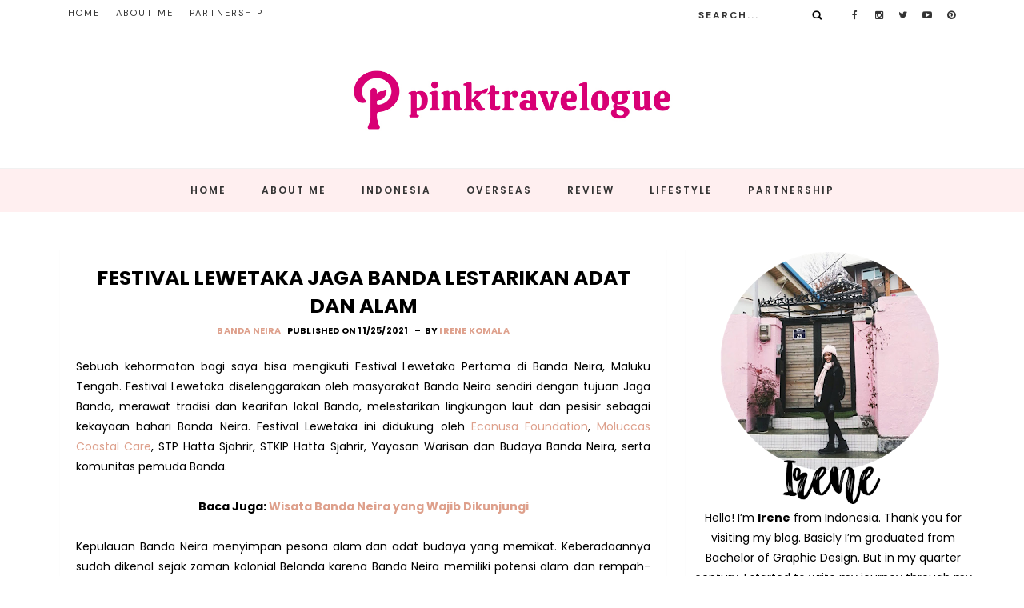

--- FILE ---
content_type: text/html; charset=UTF-8
request_url: https://www.pinktravelogue.com/2021/11/festival-lewetaka-jaga-banda-neira_30.html
body_size: 73663
content:
<!DOCTYPE html>
<html dir='ltr' xmlns='http://www.w3.org/1999/xhtml' xmlns:b='http://www.google.com/2005/gml/b' xmlns:data='http://www.google.com/2005/gml/data' xmlns:expr='http://www.google.com/2005/gml/expr'>
<head>
<link href='https://www.blogger.com/static/v1/widgets/55013136-widget_css_bundle.css' rel='stylesheet' type='text/css'/>
<!-- Global site tag (gtag.js) - Google Analytics -->
<script async='async' src='https://www.googletagmanager.com/gtag/js?id=UA-119409609-1'></script>
<script>
  window.dataLayer = window.dataLayer || [];
  function gtag(){dataLayer.push(arguments);}
  gtag('js', new Date());

  gtag('config', 'UA-119409609-1');
</script>
<meta content='width=device-width, initial-scale=1.0, minimum-scale=1.0, maximum-scale=1.0, user-scalable=no' name='viewport'/>
<title>pinktravelogue: FESTIVAL LEWETAKA JAGA BANDA LESTARIKAN ADAT DAN ALAM</title>
<meta content='text/html; charset=UTF-8' http-equiv='Content-Type'/>
<meta content='blogger' name='generator'/>
<link href='https://www.pinktravelogue.com/favicon.ico' rel='icon' type='image/x-icon'/>
<link href='https://www.pinktravelogue.com/2021/11/festival-lewetaka-jaga-banda-neira_30.html' rel='canonical'/>
<link rel="alternate" type="application/atom+xml" title="pinktravelogue - Atom" href="https://www.pinktravelogue.com/feeds/posts/default" />
<link rel="alternate" type="application/rss+xml" title="pinktravelogue - RSS" href="https://www.pinktravelogue.com/feeds/posts/default?alt=rss" />
<link rel="service.post" type="application/atom+xml" title="pinktravelogue - Atom" href="https://www.blogger.com/feeds/5392489823531212501/posts/default" />

<link rel="alternate" type="application/atom+xml" title="pinktravelogue - Atom" href="https://www.pinktravelogue.com/feeds/7259057626380276339/comments/default" />
<!--Can't find substitution for tag [blog.ieCssRetrofitLinks]-->
<link href='https://blogger.googleusercontent.com/img/b/R29vZ2xl/AVvXsEi6juASUd0cYaaCX6ZzLDvDIixaeFEgyZX7rNvdb5TzeUCCEiSh7jO_GKr6UXzlWXPijHJ24fhkWDWpMXJs6Z0YyWkjj_TtL9F_MgBmd4AiP8kUT1xh7DZFYsgSrhdvNBBWCHlmXSt9PWUS/s16000/Gunung+Api+Banda+Neira_Irene+Komala_Pink+Travelogue-min.jpg' rel='image_src'/>
<meta content='https://www.pinktravelogue.com/2021/11/festival-lewetaka-jaga-banda-neira_30.html' property='og:url'/>
<meta content='FESTIVAL LEWETAKA JAGA BANDA LESTARIKAN ADAT DAN ALAM' property='og:title'/>
<meta content='' property='og:description'/>
<meta content='https://blogger.googleusercontent.com/img/b/R29vZ2xl/AVvXsEi6juASUd0cYaaCX6ZzLDvDIixaeFEgyZX7rNvdb5TzeUCCEiSh7jO_GKr6UXzlWXPijHJ24fhkWDWpMXJs6Z0YyWkjj_TtL9F_MgBmd4AiP8kUT1xh7DZFYsgSrhdvNBBWCHlmXSt9PWUS/w1200-h630-p-k-no-nu/Gunung+Api+Banda+Neira_Irene+Komala_Pink+Travelogue-min.jpg' property='og:image'/>
<script src='//ajax.googleapis.com/ajax/libs/jquery/1.11.1/jquery.min.js'></script>
<link href='https://maxcdn.bootstrapcdn.com/font-awesome/4.5.0/css/font-awesome.min.css' rel='stylesheet'/>
<link href='https://fonts.googleapis.com/css?family=Istok+Web:400,700' rel='stylesheet' type='text/css'/>
<link href='https://fonts.googleapis.com/css?family=Roboto:400,700' rel='stylesheet' type='text/css'/>
<link href='https://www.blogger.com/static/v1/widgets/1535467126-widget_css_2_bundle.css' rel='stylesheet' type='text/css'/>
<link href='https://fonts.googleapis.com/css?family=DM+Sans:400,400i,500,500i,700,700i|DM+Serif+Display:400,400i|DM+Serif+Text:400,400i|Elsie+Swash+Caps:400,900|Prompt:100,100i,200,200i,300,300i,400,400i,500,500i,600,600i,700,700i,800,800i,900,900' rel='stylesheet' type='text/css'/>
<link href='//cdn.jsdelivr.net/jquery.slick/1.5.5/slick.css' rel='stylesheet' type='text/css'/>
<link href='//cdn.jsdelivr.net/jquery.slick/1.5.5/slick-theme.css' rel='stylesheet' type='text/css'/>
<link href='https://fonts.googleapis.com/css?family=Montserrat:100,100i,200,200i,300,300i,400,400i,500,500i,600,600i,700,700i,800,800i,900,900i|Muli:200,200i,300,300i,400,400i,500,500i,600,600i,700,700i,800,800i,900,900i|Poppins:100,100i,200,200i,300,300i,400,400i,500,500i,600,600i,700,700i,800,800i,900,900' rel='stylesheet'/>
<style id='page-skin-1' type='text/css'><!--
/*
-----------------------------------------------
****| SPECIAL MOSHI BTHEMES |****
*/ Name		: Bobba Themes
*/ Designer	: DK x CORY
*/ URL		: https://buythemes.lifeascorycom
*/ Version	: 2.2.0
*/ License	: Copyright 2020.
*/ All rights reserved.
-----------------------------------------------
<Variable name="maincolor" description="Main Color" type="color" default="#009eed"/>
<Variable name="linkcolor" description="Link Color" type="color" default="#000000"/>
<Variable name="hovercolor" description="Link Hover Color" type="color" default="#009eed"/>
*/
body#layout .header_right,.status-msg-wrap,body#layout .socials,#navbar,.date-header,.feed-links,.post-location,.post-icons{display: none !important;}
body#layout .m-slider {
display: block;
}
body#layout #header-wrapper {
min-height: 0px;
width: 40%;
margin-top: 47px;
}
body#layout .Blog .widget-content {
height: 16em;
width: 100%;
}
body#layout #sidebar-wrapper {
overflow: visible;
float: right;
width: 37%;
}
body#layout .bt-slider{
float:none;
}
body#layout .stickman.col-8-12 {
width: 66%;
float: left;
position: relative;
z-index: 999;
}
body#layout .stickman-ho.col-4-12 {
width: 33%;
float: left;
position: relative;
z-index: 999;
}
body#layout div#main {
width: 66%;
float: left;
position: relative;
z-index: 999;
}
.m-slider{
display:none;
}
body#layout #footer div.column {
width: 25%;
margin-right: 0 !important;
float:left;
}
body#layout #footer .column .widget {
float: left;
margin-bottom: 15px;
overflow: hidden;
width: 176px;
}
.post-body a{
color:#dea08c;
}
body#layout .Popular-main {
width: 32%;
float: right;
}
html {
text-rendering: optimizeLegibility !important;
-webkit-font-smoothing: antialiased !important;
}
.section, .widget, .widget-content, .widget ul, .widget li, body, h1, h2, h3, h4, h5, ul, li, a, p, span, img, dd {
border: medium none;
margin: 0;
outline: medium none;
padding: 0;
text-decoration: none;
}
html, body {
overflow-x: hidden;
}
#box7 .text-title {
display: none;
}
body{
background-color:#fff;
}
body{
font-family: Poppins;
font-weight: 400;
font-style: normal;
color: #000;
}
h1,h2,h3,h4,h5,h6{
font-weight: bold;
color: #000;
clear: both;
font-family: Poppins;
}
nav.menu a{  font-family: Karla, sans-serif;font-weight:400;font-style:normal;color:#ffffff;}a{color:#000000;transition: all 0.25s linear;
-webkit-transition: all 0.25s linear;
-moz-transition: all 0.25s linear;}
.top_wrapper {
margin-bottom: 27px;
}
#header-wrapper {
background: #222;
padding-top: 20px;
position: relative;
z-index: 100;
}
/* list */
ol,ul,dl{margin:.5em 0em .5em 3em
}
ol{
list-style: decimal outside;
margin: 0 0 0 0;
}
ul{list-style:disc outside
}
li{margin:.5em 0
}
dt{font-weight:bold
}
dd{margin:0 0 .5em 2em
}
h2{
font-size:27px;
margin-top:15px;
line-height: 34px;
}
img {
max-width: 100%;
height: auto;
}
.clearfix:before,
.clearfix:after {
content: "";
display: table;
}
.clearfix:after {
clear: both;
}
.clearfix {
zoom: 1; /* ie 6/7 */
}
.bthemez-item {
padding-right: 0px!important;
border-right:3px solid #fff;
position:relative;
}
.bthemez-item:last-child{
border-right:none;
}
#top_menu {
margin-top: -22px;
position: absolute;
right: 20px;
top: 50%;
}
.sf-menu.hide {
display: none;
}
.select_menu {
cursor: pointer;
display: none;
font-size: 12px;
height: 3em;
line-height: 3em;
margin: 0;
padding-left: 10px;
position: relative;
width: 100%;
z-index: 10;
}
#top_menu span.nav_select {
-moz-box-sizing: border-box;
background: url("https://blogger.googleusercontent.com/img/b/R29vZ2xl/AVvXsEi1ArJzdO5dim0RzTV2eUN8V-oV20-Dxg_gyzL7x25gcpy6yKBcy2CKBbTNWdCpAEla7eWc37TBQE_V11LfQf9ocy07sBurahNWKS4Vsa4knHZ-4v_rhvkrcoRQ6Z9NlZaRNJzt-TOPFmnH/s32/button_gray.png") repeat-x scroll center bottom #FFFFFF;
border-radius: 2px;
box-shadow: 0 1px 1px rgba(0, 0, 0, 0.3);
display: none;
font-size: 12px;
height: 3em;
left: 0;
line-height: 3em;
padding: 0 1em;
position: absolute;
text-shadow: 0 1px 1px #FFFFFF;
top: 0;
width: 100%;
z-index: 1;
}
#top_menu span.nav_select span.menu_icon_wrapper {
background: url("https://blogger.googleusercontent.com/img/b/R29vZ2xl/AVvXsEjDgmj8eHeAZlVAiedgx5k2dOxXGNNXYza2I9YPBfUwPII83I58ssPTDN7sIK7NEGVnxaRUBf7GWtR6lAQewDC9FefgH8vqEbXX2Gl4a_jqMaPhM43cpCqicn8FvJkDrA7-l5V0kVffd5YH/s32/button.png") repeat-x scroll center bottom #E74C3C;
border-bottom-right-radius: 2px;
border-top-right-radius: 2px;
font-size: 12px;
height: 3em;
position: absolute;
right: 0;
top: 0;
width: 3em;
display:none;
}
#top_menu span.nav_select span.menu_icon_wrapper span.menu_icon {
background: url("https://blogger.googleusercontent.com/img/b/R29vZ2xl/AVvXsEhNO4Je_vRzsH2jg5zwnVzDbL_Oof9GdoCzZ-p65IYhFV6JM6SyNATPCQJ1LrAmb5oP06jeUoIw8lasYWom_3shLTwiIpEnmzB6g5r0PFfMj6TYNgOOCP_m86E1qYZqSpRarGyTJUnng7sF/s15/menu_icon.png") no-repeat scroll center center rgba(0, 0, 0, 0);
height: 100%;
left: 0;
position: absolute;
top: 0;
width: 100%;
display:none;
}
.header_search {
-moz-user-select: none;
float: right;
margin-left: 5px;
padding-top: 5px;
}
.Header h1 {
margin-bottom: 10px;
font: 900 65px Elsie Swash Caps, serif;
}
.header_search .search_zoom {
background: url(https://blogger.googleusercontent.com/img/b/R29vZ2xl/AVvXsEiicj_HD5-Y3hPBAq4pe2GJQ7iOLa7iL2kpWEKODXSvzVIBPNJOJR6F7-mZXrclTKSL3Mp27rxrsoyICLYgDIeg0RFOiv4Cm2Cj6nHo9DqX3SYM6FwRSRxTGl4YuLCEuIiab9IQqctUe84/s1600/search-icon.png) 4px center no-repeat;
cursor: pointer;
float: right;
height: 28px;
width: 30px;
}
.header_search .search_zoom.close {
background-position: 0 100%;
}
.header_search .search_box {
display: none;
height: 36px;
margin-top: -17px;
position: absolute;
right: 40px;
top: 50%;
width: 200px;
}
.header_search .search_box.show {
display: block;
}
.header_search .search_box input.search_input {
height: 36px;
line-height: 32px;
padding: 0 10px;
width: 100%;
}
select {
line-height: 1em;
padding: 1em;
width: 200px;
}
textarea {
min-height: 60px;
}
label, legend {
display: block;
font-weight: bold;
}
label {
display: block;
margin-bottom: 10px;
}
input[type="checkbox"] {
display: inline;
}
@media not all {
input[type="text"], input[type="password"], input[type="email"] {
padding: 0.9em;
}
}
html[xmlns] .slides {
display: block;
}
* html .slides {
height: 1%;
}
.no-js .slides > li:first-child {
display: block;
}
.header-menu .title {
display: none;
}
.post_item, #comments {
background-color: #fff;
}
*, *:after, *:before {
-webkit-box-sizing: border-box;
-moz-box-sizing: border-box;
box-sizing: border-box;
}
body {
margin: 0px;
overflow-x:hidden;
font-size: 14px;
}
[class*='col-'] {
float: left;
padding-right: 10px; /* column-space */
}
.grid {
width: 100%;
max-width: 1180px;
min-width: 755px;
margin: 0 auto;
overflow: hidden;
}
.grid:after {
content: "";
display: table;
clear: both;
}
.grid-pad {
padding-top: 20px;
padding-left: 20px; /* grid-space to left */
padding-right: 0px; /* grid-space to right: (grid-space-left - column-space) e.g. 20px-20px=0 */
}
.push-right {
float: right;
}
/* Content Columns */
.col-1-1 {
width: 100%;
}
.col-2-3, .col-8-12 {
width: 66.66%;
}
.col-1-2, .col-6-12 {
width: 50%;
}
.col-1-3, .col-4-12 {
width: 33.33%;
}
.col-1-4, .col-3-12 {
width: 25%;
}
.col-1-5 {
width: 20%;
}
.col-1-6, .col-2-12 {
width: 16.667%;
}
.col-1-7 {
width: 14.28%;
}
.col-1-8 {
width: 12.5%;
}
.col-1-9 {
width: 11.1%;
}
.col-1-10 {
width: 10%;
}
.col-1-11 {
width: 9.09%;
}
.col-1-12 {
width: 8.33%
}
/* Layout Columns */
.col-11-12 {
width: 91.66%
}
.col-10-12 {
width: 83.333%;
}
.col-9-12 {
width: 75%;
}
.col-5-12 {
width: 41.66%;
}
.col-7-12 {
width: 58.33%
}
/* Pushing blocks */
.push-2-3, .push-8-12 {
margin-left: 66.66%;
}
.push-1-2, .push-6-12 {
margin-left: 50%;
}
.push-1-3, .push-4-12 {
margin-left: 33.33%;
}
.push-1-4, .push-3-12 {
margin-left: 25%;
}
.push-1-5 {
margin-left: 20%;
}
.push-1-6, .push-2-12 {
margin-left: 16.667%;
}
.push-1-7 {
margin-left: 14.28%;
}
.push-1-8 {
margin-left: 12.5%;
}
.push-1-9 {
margin-left: 11.1%;
}
.push-1-10 {
margin-left: 10%;
}
.push-1-11 {
margin-left: 9.09%;
}
.push-1-12 {
margin-left: 8.33%
}
@media handheld, only screen and (max-width: 767px) {
.grid {
width: 100%;
min-width: 0;
margin-left: 0px;
margin-right: 0px;
padding-left: 20px; /* grid-space to left */
padding-right: 10px; /* grid-space to right: (grid-space-left - column-space) e.g. 20px-10px=10px */
}
[class*='col-'] {
width: auto;
float: none;
margin-left: 0px;
margin-right: 0px;
margin-top: 10px;
margin-bottom: 10px;
padding-left: 0px;
padding-right: 10px; /* column-space */
}
/* Mobile Layout */
[class*='mobile-col-'] {
float: left;
margin-left: 0px;
margin-right: 0px;
margin-top: 0px;
margin-bottom: 10px;
padding-left: 0px;
padding-right: 10px; /* column-space */
padding-bottom: 0px;
}
.mobile-col-1-1 {
width: 100%;
}
.mobile-col-2-3, .mobile-col-8-12 {
width: 66.66%;
}
.mobile-col-1-2, .mobile-col-6-12 {
width: 50%;
}
.mobile-col-1-3, .mobile-col-4-12 {
width: 33.33%;
}
.mobile-col-1-4, .mobile-col-3-12 {
width: 25%;
}
.mobile-col-1-5 {
width: 20%;
}
.mobile-col-1-6, .mobile-col-2-12 {
width: 16.667%;
}
.mobile-col-1-7 {
width: 14.28%;
}
.mobile-col-1-8 {
width: 12.5%;
}
.mobile-col-1-9 {
width: 11.1%;
}
.mobile-col-1-10 {
width: 10%;
}
.mobile-col-1-11 {
width: 9.09%;
}
.mobile-col-1-12 {
width: 8.33%
}
/* Layout Columns */
.mobile-col-11-12 {
width: 91.66%
}
.mobile-col-10-12 {
width: 83.333%;
}
.mobile-col-9-12 {
width: 75%;
}
.mobile-col-5-12 {
width: 41.66%;
}
.mobile-col-7-12 {
width: 58.33%
}
.hide-on-mobile {
display: none !important;
width: 0;
height: 0;
}
}
/*
* Skeleton V1.1
* Copyright 2011, Dave Gamache
* www.getskeleton.com
* Free to use under the MIT license.
* http://www.opensource.org/licenses/mit-license.php
* 8/17/2011
*/
/*
Grid 1200px
Nicolas Poliquin
polikin.ca
*/
/* Table of Contents
==================================================
#Base 960 Grid
#Tablet (Portrait)
#Mobile (Portrait)
#Mobile (Landscape)
#Clearing */
.columns,
.column {
-webkit-transition: all 0.2s ease;
-moz-transition: all 0.2s ease;
-moz-transition: all 0.2s ease;
-ms-transition: all 0.2s ease;
-o-transition: all 0.2s ease;
transition: all 0.2s ease;
}
/* #Clearing
================================================== */
/* Self Clearing Goodness */
.container:after { content: "\0020"; display: block; height: 0; clear: both; visibility: hidden; }
/* Use clearfix class on parent to clear nested columns,
or wrap each row of columns in a <div class="row"> */
.clearfix:before,
.clearfix:after,
.row:before,
.row:after {
content: '\0020';
display: block;
overflow: hidden;
visibility: hidden;
width: 0;
height: 0; }
.row:after,
.clearfix:after {
clear: both; }
.row,
.clearfix {
zoom: 1; }
/* You can also use a <br class="clear" /> to clear columns */
.clear {
clear: both;
display: block;
overflow: hidden;
visibility: hidden;
width: 0;
height: 0;
}
.post_item{
transition: all .3s ease-in-out;
box-shadow: rgba(0, 0, 0, 0.027451) 0px 2px 2px 0px;
-webkit-box-shadow: rgba(0, 0, 0, 0.027451) 0px 2px 2px 0px;
-moz-box-shadow: rgba(0, 0, 0, 0.027451) 0px 2px 2px 0px;
}
.post_item h2,.post-title {
padding: 20px 0 18px 0;
text-transform: capitalize;
letter-spacing: 0.5px;
line-height: 28px;
font-size: 20px;
font-weight: 700;
color: #1d1d1d;
padding-bottom: 15px;
font-family: Poppins;
margin-top: 0px;
}
#box8 .post-title{
line-height: 22px;
}
.entry-thumb img{
-webkit-transition: all .5s ease;
-moz-transition: all .5s ease;
-ms-transition: all .5s ease;
-o-transition: all .5s ease;
transition: all .5s ease;
}
.entry-thumb:hover img{
-webkit-transform: scale(1.1);
-moz-transform: scale(1.1);
-ms-transform: scale(1.1);
-o-transform: scale(1.1);
transform: scale(1.1);
}
.post-title a{
color:#000000;
transition: all 0.25s linear;
-webkit-transition: all 0.25s linear;
-moz-transition: all 0.25s linear;
}
.post_item h1 {
font-size: 25px;
line-height: 1.4;
text-align: center;
}
.post_item_title a {
color: #4B4B4B;
display: block;
padding: 8px 20px;
font-weight: 400;
}
.post_item_title a:hover {
color: #E74C3C;
}
.large_thumb {
position: relative;
}
.post-body img {
max-width: 100%;
height:auto;
}
.thumb {
display: block;
height: auto !important;
width: 100% !important;
}
.post_meta {
margin-bottom: 6px;
min-height: 35px;
position: relative;
margin-top: 5px;
font: bold 10px Poppins;
letter-spacing: .2px;
text-align: center;
}
.post_item_inner {
position: relative;
margin-bottom:10px;
}
a.rd-more{
font: 600 10px Poppins;
color: #333;
padding: 10px;
border-radius: 50px;
letter-spacing: 2px;
transition: all 0.4s ease 0s;
}
a.rd-more:hover{
color: #ccc;
}
.post_item_inner p {
color: #333;
font-size: 14px;
letter-spacing: .2px;
line-height: 1.7;
}
.button.normal {
background-color: #E74C3C;
}
.like_post {
background: url("https://blogger.googleusercontent.com/img/b/R29vZ2xl/AVvXsEimzIiaU_LA5wHGWpQVvD2XfGqQL3uR-KQqAqJaQhSYxn6T109LBSmf-sgqIBOrHt-mMXhAqFxlyYI_iQwONqLBFYWAx9D-dskO8jNE7RSJ9l2xfPvXuoyslbnQFYzDk8k0pCu80OvQduKm/s67/pattern.png") repeat scroll 0 0 #F7F7F7;
border-radius: 2px;
float: right;
}
.post blockquote {
background: url("https://blogger.googleusercontent.com/img/b/R29vZ2xl/AVvXsEhnhaLZWDFps1DDpGVdqvhWYmZi1Jh-H5FFc8ttpeFHbOUQJO5wi-CNi2eYZ_-e6mYCMXiymZ_-8Equ5hCPxEQQQDTYDVV0wgHjpmxnwka7VRP3vGPQ-Lnn51ypCXip0-00XRkD4pQuhRAG/s19/quote.png") no-repeat scroll 25px 20px #34495E;
color: #FFFFFF;
padding: 10px;
position: relative;
}
.post-footer {
margin-top: 20px;
padding-top: 20px;
}
.post_tag {
margin-top: 10px;
text-align: center;
font: 600 11px Poppins;
letter-spacing: 1px;
}
.widget {
line-height: 1.8;
}
.sidebar .widget {
padding: 5px;
margin-bottom: 25px!important;
text-align: center;
box-shadow: rgba(0, 0, 0, 0.027451) 0px 2px 2px 0px;
-webkit-box-shadow: rgba(0, 0, 0, 0.027451) 0px 2px 2px 0px;
-moz-box-shadow: rgba(0, 0, 0, 0.027451) 0px 2px 2px 0px;
background: #FFFFFF;
}
.widget .title{
color: #000;
margin: 0 0 10px 0;
padding: 10px 0;
position: relative;
/* font-family: 'Roboto Slab', serif; */
font-size: 18px;
font-weight: normal;
display: inline-block;
height: auto;
margin-bottom: 10px;
position: relative;
line-height: 1.52em;
text-align: center;
}
#sidebar h2 span, #bottombar h2 span,#sidebar-narrow h2 span {
background: #0088C2;
padding: 6px;
color: #fff;
z-index:300;
position:relative;
}
.widget .title:before, .widget .title:after {
content: '';
position: absolute;
display: inline-block;
width: 45px;
height: 1px;
/* background-color: #ddd; */
border-bottom: 4px double #000;
top: 47%;
}
.widget .title:before {
left: -52px;
}
.widget .title:after{
right:-52px;
}
.sharing-options a {
color: #000;
}
a.quickedit img {
width: 16px;
height: 16px;
}
#comments {
margin-bottom: 30px;
padding: 20px;
box-shadow: rgba(0, 0, 0, 0.027451) 0px 2px 2px 0px;
-webkit-box-shadow: rgba(0, 0, 0, 0.027451) 0px 2px 2px 0px;
-moz-box-shadow: rgba(0, 0, 0, 0.027451) 0px 2px 2px 0px;
}
#comments h4 {
display: inline;
line-height: 40px;
padding: 10px;
}
#comments h4, .comments .comment-header, .comments .comment-thread.inline-thread .comment {
position: relative;
}
#comments h4, .comments .user a, .comments .continue a {
font-size: 16px;
}
#comments h4, .comments .continue a {
color: #333;
/* font-weight: normal; */
font-size: 19px;
margin: 0 0 20px;
text-transform: capitalize;
background: #ffeff0;
border-radius: 50px;
letter-spacing: .2px;
text-transform: capitalize;
}
#comments .avatar-image-container img {
border: 0 none;
border-radius: 50%;
}
.comment-thread {
color: #111111;
}
.comment-thread a {
color: #000;
font: 600 13px Poppins;
}
.comment-thread ol {
margin: 0 0 20px;
}
.comment-thread .comment-content a, .comments .user a, .comments .comment-thread.inline-thread .user a {
color: $9maincolor);
}
.comments .avatar-image-container, .comments .avatar-image-container img {
height: 48px;
max-height: 48px;
max-width: 48px;
width: 48px;
}
.comments .comment-block, .comments .comments-content .comment-replies, .comments .comment-replybox-single {
margin-left: 60px;
}
.comments .comment-block, .comments .comment-thread.inline-thread .comment {
background: #fff7f7;
padding: 10px;
border-bottom: 3px solid #f1f1f1;
}
.comments .comments-content .comment {
text-align: justify;
padding-top: 10px;
border-top: .2px solid #ffeff0;
}
.comments .comments-content .icon.blog-author {
background-repeat: no-repeat;
background-image: url([data-uri]);
background-size: 16px 16px;
}
.comments .comments-content .inline-thread {
padding: 0 0 0 20px;
}
.comments .comments-content .comment-replies {
margin-top: 0;
}
.comments .comment-content {
line-height: 1.4em;
padding: 5px 0;
}
.comments .comment-thread.inline-thread {
background: none repeat scroll 0 0 rgba(0, 0, 0, 0);
border-left: 1px solid #DDDDDD;
}
.comments .comment-thread.inline-thread .comment {
width: auto;
}
.comments .comment-thread.inline-thread .comment:after {
border-top: 1px solid #DDDDDD;
content: "";
height: 0;
left: -20px;
position: absolute;
top: 10px;
width: 10px;
}
.comments .comment-thread.inline-thread .comment .comment-block {
background: none repeat scroll 0 0 rgba(0, 0, 0, 0);
border: 0 none;
padding: 0;
}
.comments .comment-thread.inline-thread .comment-block {
margin-left: 48px;
}
.comments .comment-thread.inline-thread .user a {
font-size: 13px;
}
.comments .comment-thread.inline-thread .avatar-image-container, .comments .comment-thread.inline-thread .avatar-image-container img {
height: 36px;
max-height: 36px;
max-width: 36px;
width: 36px;
}
.comments .continue {
border-top: 0 none;
width: 100%;
}
.comments .continue a {
padding: 10px 0;
text-align: center;
}
.comment .continue {
display: none;
}
#comment-editor {
width: 100% !important;
}
.comment-form {
max-width: 100%;
width: 100%;
}
.comments .comments-content .loadmore, .comments .comments-content {
margin: 0;
}
#blog-pager-newer-link {
float: left;
}
#blog-pager-older-link {
float: right;
}
#blog-pager {
margin: 1em 0;
text-align: center;
overflow: hidden;
padding-top: 10px;
padding-bottom: 17px;
}
#footer {
position:relative;
margin-right: auto;
margin-left: auto;
padding-top: 20px;
}
#footer-wrapper .post-share{
float:none!important;
position: relative;
padding: 5px 0;
}
#footer-wrapper .post-share .fa{
font-size:15px;
}
#footer-wrapper .post-share a{
background:transparant;
color: #000;
}
.PopularPosts img {
float: left;
margin-right: 15px;
padding: 3px;
width:100%;
}
#PopularPosts1 dd {
border-bottom: 1px solid #EEEEEE;
padding-top: 10px;
}
#PopularPosts1 dd:hover {
background-color: #F9F9F9;
}
#PopularPosts1 dd a {
color: #666666;
}
.status-msg-body {
position: relative !important;
}
.CSS_LIGHTBOX {
z-index: 9999 !important;
}
.fblike {
height: 20px;
max-width: 84px;
padding: 8px 0 3px 13px;
}
.post-share-buttons {
margin-left: 46px;
margin-top: 20px;
}
.post_author,#related-posts {
margin-bottom: 30px;
background:#fff;
padding: 20px;
box-shadow: rgba(0, 0, 0, 0.027451) 0px 2px 2px 0px;
-webkit-box-shadow: rgba(0, 0, 0, 0.027451) 0px 2px 2px 0px;
-moz-box-shadow: rgba(0, 0, 0, 0.027451) 0px 2px 2px 0px;
}
.post_author h4 {
font-size: 18px;
}
.post_author h4 {
margin-bottom: 5px;
}
.post_author p {
margin: 0;
padding: 0;
}
#related-posts ul {
padding: 0 10px;
}
#related-posts ul li {
-moz-box-sizing: border-box;
float: left;
font-weight: bold;
margin-bottom: 20px;
padding: 0 10px;
width: 17%;
}
.pthumb {
background-color: #FFFFFF;
border: 1px solid #EEEEEE;
height: 97px;
margin: 0 0 10px;
overflow: hidden;
padding: 3px;
width: 129px;
}
.pthumb img {
height: 97px;
width: 129px;
}
#related-posts ul li:nth-child(4n+4) {
margin-right: 0;
}
.heading-border {
font-size: 22px;
margin: 0 0 20px;
}
div#topimg {
margin: 25px auto;
width: 728px;
}
div#footer a {
color: #000;
}
.showpageArea {
margin-left: 10px;
}
.showpageNum a,.showpage a {
color: #fff;
font-size: 22px;
font-weight: 700;
margin-right: 4px;
padding: 10px 15px;
font-family: Poppins;
background: #000;
}
.showpage a:hover,.showpageNum a:hover {
background: #009eed;
color: #fff;
/* font-size: 14px; */
/* font-weight: 700; */
}
.showpagePoint {
/* background: #262626; */
color: #171617;
font-size: 22px;
font-weight: 700;
margin-right: 4px;
padding: 10px 15px;
font-family: 'Roboto', sans-serif;
}
.showpageOf {
display: none;
}
.search-bar {
-moz-transition: .3s linear;
-webkit-transition: .3s ease-out;
transition: .3s linear;
float: right;
right: 0;
cursor: pointer;
background-image: url();
background-repeat: no-repeat;
padding: 0px 20px 23px;
background-size: 100px 100px;
top: 0;
z-index: 99999;
margin-top: -5px;
}
.search-bar:hover {
-moz-transition: .01s linear;
-webkit-transition: .01s ease-out;
transition: .01s linear;
opacity: 1;
background-image:none;
}
.nav-search {
width: auto;
height: 30px;
position: relative;
left: 0;
float: left;
line-height: 10px;
color: #fff !important;
}
.nav-search label {
display: none;
}
.nav-search input {
float: left;
width: 0;
background: none;
height: 30px;
line-height: 20px;
margin: 10px 0 0;
padding: 0 10px 0 0;
font-size: 15px;
color: #fff !important;
outline: 0;
border-radius: 0;
border: 0;
opacity: 0;
-webkit-transition: all .8s ease-in-out;
-moz-transition: all .8s ease-in-out;
-o-transition: all .8s ease-in-out;
transition: all .8s ease-in-out;
-webkit-appearance: none;
}
.search-bar:hover .nav-search input {
width: 160px;
margin-left: 33px;
background: none;
border-bottom: 1px solid #f1f1f1;
opacity: 1;
}
.entry-video iframe,.thumb{display:block}
.entry-video iframe,.entry-video object{height: 245.5px;
width: 100%;}
a.more {
background: #fb3c2d;
color: #fff;
padding: 5px 10px;
width: auto;
-webkit-transition: all 0.5s ease-in-out;
-moz-transition: all 0.5s ease-in-out;
-o-transition: all 0.5s ease-in-out;
transition: all 0.5s ease-in-out;
background: #fb3c2d;
color: #fff;
-webkit-border-radius: 5px;
-moz-border-radius: 5px;
border-radius: 5px;
}
a.more:hover {
background: #222;
}
.read-more{
display: inline-block;
float: left;
/* border-radius: 3px; */
color: #fe6f3d;
font-size: 12px;
/* padding: 20px; */
margin-left: 1px;
padding-top: 15px;
/* padding: 13px 23px; */
font-weight: 600;
letter-spacing: 0.5px;
text-transform: uppercase
}
.read-more a {
color: #009eed;
}
#sb-site{
background-color: #fff;
}
.FollowByEmail {
color: #000;
}
.FollowByEmail h2 {
font-size: 32px;
color: #0000;
line-height: 1;
text-align: center;
text-transform: none;
margin-bottom: 0;
padding-bottom: 15px;
letter-spacing: 1px;
margin-bottom: 6px;
padding-top: 0px;
padding-left: 5px;
padding-right: 5px;
text-transform: uppercase;
}
.FollowByEmail .newsletter_inner {
padding: 3px 12px;
}
.FollowByEmail p {
margin-bottom: 30px;
}
.FollowByEmail .letter_email {
border: none;
width: 100%;
text-align: center;
box-sizing: border-box;
padding: 10px 0;
margin: 0;
box-shadow: none;
border-radius: 0;
height: 45px;
border:1px solid #eee;
}
.FollowByEmail .letter_submit {
color: #fff;
margin-top: 20px;
font-size: 22px;
text-transform: uppercase;
cursor: pointer;
font-weight: 600;
/* border: medium none; */
/* margin: 0; */
/* float: right; */
background: #009eed;
/* color: #fff; */
/* padding: 11px 15px; */
/* font-size: 14px; */
/* padding: 14px; */
/* border-radius: 6px; */
-webkit-transition: all 0.5s ease-in-out;
-moz-transition: all 0.5s ease-in-out;
-o-transition: all 0.5s ease-in-out;
transition: all 0.5s ease-in-out;
cursor: pointer;
}
.FollowByEmail .letter_submit:hover {
background:#222;
}
.FollowByEmail .follow-by-email-inner .follow-by-email-address {
width: 100%;
height: 37px;
font-size: 13px;
color: #000;
border: 1px solid #eee;
}
.FollowByEmail .follow-by-email-inner .follow-by-email-submit {
width: 94px;
margin: 0;
margin-left: 8px;
border: 0;
border-radius: 2px;
-moz-border-radius: 2px;
background: #000;
background: #000;
color: #fff;
cursor: pointer;
font-size: 13px;
height: 34px;
z-index: 0;
}
.entry-content1 {
position: absolute;
z-index: 1;
left: 7.746479%;
bottom: 0;
width: 50%;
padding: 25px 30px 15px;
text-shadow: 0 1px 3px rgba(0, 0, 0, 0.2);
font-weight: 300;
color: white;
background-color:#e60d29;
}
.entry-title1 {
text-transform: uppercase;
font-size: 36px;
line-height: 38px;
text-shadow: 0 1px 3px rgba(0, 0, 0, 0.2);
margin: 0 0 15px;
font-weight: 400;
color:#fff;
}
.entry-title1 a{
color:#fff;
}
.entry-title1 a:hover{
color:#191919;
}
.bg-bottom {
background-color: rgba(0, 0, 0, 0.8);
position: absolute;
left: 0;
bottom: 0;
width: 100%;
height: 95px;
}
div#author-cover {
text-align: center;
}
.large-header {
position: relative;
width: 100%;
background: #333;
overflow: hidden;
background-size: cover;
background-position: center center;
z-index: 1;
}
.loader {
background-color: #111111;
background-image: url(https://lh3.googleusercontent.com/blogger_img_proxy/AEn0k_slbdMwVJWLMsGCzMhrtxGNcsnIE0rlA9bZzFwrwGraicwdEff43-xr3Jwl5q-86paL9Qbdu9bd1Nckd9jGczVSgOJW01h95ujdgR1LbAhUq_iTji_B82rTTD1rdbjZrUoZORg=s0-d);
background-position: center center;
background-repeat: no-repeat;
background-size: 80px 80px;
bottom: 0px;
left: 0px;
position: fixed;
right: 0px;
top: 0px;
z-index: 9999;
}
.main-header{
width: 100%;
text-align: center;
color: #000;
background: #fff;
margin: 0 auto;
clear: both;
padding-bottom: 15px;
padding-top: 15px;
}
.headerleft {
display: block;
margin: 0 auto;
/* width: 400px; */
text-align: center;
max-width: 52.30769rem;
}
*, *:before, *:after {
-webkit-box-sizing: border-box;
-moz-box-sizing: border-box;
box-sizing: border-box;
}
.post-share {
float: left;
width: 100%;
padding-right: 20px;
padding-left: 25px;
margin: 0 auto;
text-align: center;
}
.post-share ul {
list-style: none;
}
.post-share ul li {
color: #fff;
font-size: 12px;
font-family: Poppins;
display: inline-block;
margin-top: 5px;
}
#footer-wrapper .post-share ul li{
border:none;
padding-bottom: 3px;
}
.animated {
-webkit-animation-duration: 1s;
animation-duration: 1s;
-webkit-animation-fill-mode: both;
animation-fill-mode: both;
}
.animated.infinite {
-webkit-animation-iteration-count: infinite;
animation-iteration-count: infinite;
}
.animated.hinge {
-webkit-animation-duration: 2s;
animation-duration: 2s;
}
@-webkit-keyframes fadeInUp {
0% {
opacity: 0;
-webkit-transform: translate3d(0, 100%, 0);
transform: translate3d(0, 100%, 0);
}
100% {
opacity: 1;
-webkit-transform: none;
transform: none;
}
}
@keyframes fadeInUp {
0% {
opacity: 0;
-webkit-transform: translate3d(0, 100%, 0);
transform: translate3d(0, 100%, 0);
}
100% {
opacity: 1;
-webkit-transform: none;
transform: none;
}
}
.fadeInUp {
-webkit-animation-name: fadeInUp;
animation-name: fadeInUp;
}
@-webkit-keyframes pulse {
0% {
-webkit-transform: scale3d(1, 1, 1);
transform: scale3d(1, 1, 1);
}
50% {
-webkit-transform: scale3d(1.05, 1.05, 1.05);
transform: scale3d(1.05, 1.05, 1.05);
}
100% {
-webkit-transform: scale3d(1, 1, 1);
transform: scale3d(1, 1, 1);
}
}
@keyframes pulse {
0% {
-webkit-transform: scale3d(1, 1, 1);
transform: scale3d(1, 1, 1);
}
50% {
-webkit-transform: scale3d(1.05, 1.05, 1.05);
transform: scale3d(1.05, 1.05, 1.05);
}
100% {
-webkit-transform: scale3d(1, 1, 1);
transform: scale3d(1, 1, 1);
}
}
.pulse {
-webkit-animation-name: pulse;
animation-name: pulse;
}
@-webkit-keyframes fadeIn {
0% {opacity: 0;}
100% {opacity: 1;}
}
@keyframes fadeIn {
0% {opacity: 0;}
100% {opacity: 1;}
}
.fadeIn {
-webkit-animation-name: fadeIn;
animation-name: fadeIn;
}
.post-body p{
margin-bottom:10px;
line-height: 1.8;
font-size: 15px;
word-wrap: break-word;
}
blockquote cite {
padding-top: 15px;
display: block;
text-align: right;
font-size: 14px;
line-height: 24px;
font-weight: 400;
}
div#copyright {
text-align: center;
line-height: 30px;
padding: 25px 0 20px 0;
background-color: #000;
border-top: 5px solid #ffeff0;
color: #fff;
font: 300 10px Poppins;
text-transform: uppercase;
letter-spacing: 1.5px;
}
#copyright a{
color: #dea08c;
margin-left: 1px;
font-weight: bold;
}
.bt-item {
padding-bottom: 30px;
}
span.bthemez_meta_more {
display: none;
}
.grid .figure {
position:relative;
padding-right:0px;
border-right: 3px solid white;
border-bottom: 3px solid white;
}
.figure .article-meta{
position: absolute;
bottom: 0;
left: 0;
z-index: 16;
width: 100%;
text-align:center;
}
.figure .article-meta h2{
text-transform: uppercase;
font-weight: 500;
padding: 9px 20px 4px 10px;
top: -86px;
/* bottom: 217px; */
line-height: 40px;
font-style: normal;
padding: 4px 10px 6px;
margin-top: 2px;
color: #222;
z-index: 888;
font-size: 29px;
opacity:0;
-webkit-transition: -webkit-transform 0.35s, color 0.35s;
transition: transform 0.35s, color 0.35s;
-webkit-transform: translate3d(0,-50%,0);
transform: translate3d(0,-50%,0);
}
.figure .article-meta a{
color:#fff;
}
.bthemez_meta{
padding: 0 20px;
margin: 0 0 20px 0;
display:block;
font-size: 14px;
}
span.bthemez_meta_date, span.bthemez_meta_comment, span.bthemez_meta_more {
display: inline-block;
margin: 0 10px 5px 0;
}
.bthemez_meta_more{
display:none!important;
}
.grid .figure .article-meta {
padding: 2em;
color: #fff;
text-transform: uppercase;
font-size: 1.25em;
-webkit-backface-visibility: hidden;
backface-visibility: hidden;
}
.grid .figure .article-meta::before,
.grid .figure .article-meta::after {
pointer-events: none;
}
.grid .figure h2 {
font-weight: 300;
}
.grid .figure h2 span {
font-weight: 800;
}
.grid .figure h2,
.grid .figure p {
margin: 0;
}
.bthemez_title a {
color: #fff;
}
.grid .figure {
position: relative;
overflow: hidden;
text-align: center;
cursor: pointer;
}
.grid .figure img {
position: relative;
display: block;
max-width: 100%;
}
.input-group {
position: relative;
display: table;
border-collapse: separate;
-webkit-border-radius: 2px;
-moz-border-radius: 2px;
border-radius: 2px;
}
.input-shadow {
-webkit-box-shadow: 0 0 1px 0 rgba(0,0,0,.1);
-moz-box-shadow: 0 0 1px 0 rgba(0,0,0,.1);
box-shadow: 0 0 1px 0 rgba(0,0,0,.1);
}
input, textarea {
letter-spacing: 2px;
display: block;
padding: 0 18px;
margin: 0;
width: 100%;
height: 50px;
-webkit-border-radius: 2px;
-moz-border-radius: 2px;
border-radius: 2px;
font-size: 100%;
outline: 0;
line-height: inherit;
vertical-align: bottom;
font-family: DM Sans, sans-serif;
font-weight: bold;
text-transform: uppercase;
color: #fff;
}
.mast-search [type=text] {
overflow: hidden;
text-overflow: ellipsis;
}
.input-group input {
position: relative;
display: table-cell;
-webkit-border-bottom-right-radius: 0;
border-bottom-right-radius: 0;
-webkit-border-top-right-radius: 0;
border-top-right-radius: 0;
background-clip: padding-box;
}
.mast-search input {
height: 46px;
font-size: 14px;
line-height: 20px;
}
.input-group.input-group-plain .input-group-btn {
-webkit-border-bottom-right-radius: 2px;
border-bottom-right-radius: 2px;
-webkit-border-top-right-radius: 2px;
border-top-right-radius: 2px;
background-clip: padding-box;
background-color: #fff;
}
.input-group .input-group-btn {
width: 1%;
white-space: nowrap;
vertical-align: middle;
display: table-cell;
position: relative!important;
left: -1px;
}
.search-pane{
padding-left:20px;
padding-right:20px;
}
.mast-search .input-group.input-group-plain .input-group-btn>.btn {
height: 40px;
}
.input-group.input-group-plain .input-group-btn>.btn {
background-color: #fff;
border-left: 1px solid #e5e5e5;
height: 44px;
line-height: 1;
}
.input-group .input-group-btn>.btn {
-webkit-border-bottom-left-radius: 0;
border-bottom-left-radius: 0;
-webkit-border-top-left-radius: 0;
border-top-left-radius: 0;
background-clip: padding-box;
}
.btn {
font-weight: 700;
font-size: 13px;
font-family: "Helvetica Neue",Helvetica,Arial,sans-serif;
height: 50px;
line-height: 50px;
padding: 0 16px;
margin: 0;
display: inline-block;
text-align: center;
text-transform: uppercase;
letter-spacing: .02em;
-webkit-border-radius: 2px;
-moz-border-radius: 2px;
border-radius: 2px;
-webkit-appearance: none;
}
button, input[type=button] {
width: auto;
overflow: visible;
}
.sprite.search {
width: 18px;
height: 18px;
background-position: -329px -336px;
}
.sprite {
display: inline-block;
overflow: hidden;
background-repeat: no-repeat;
}
.sprite {
background-image: url(https://lh3.googleusercontent.com/blogger_img_proxy/AEn0k_vZDd47H8T-1uaAzCjcNyuYMIzKRnAaGHVREbH9hMAqx4GqT9y5dLZy3q4SkxC9tYH3KnHWMov1-JiiF4vlMd7ZGgrsQRx2PR-oCCU4kw=s0-d);
}
.top-menu{
font: normal normal 12px Arial, sans-serif;
margin: 0 auto;
/* height: 65px; */
overflow: hidden;
/* padding: 0 28px; */
background: #fff;
}
.top-pages {
display: inline-block;
float: left;
}
#PageList1 h2 {
display: none;
}
#PageList1 ul {
display: inline-block;
font-size: 0;
text-align: center;
position: relative;
z-index: 9999;
background: inherit;
}
#PageList1 ul li a {
display: block;
/* padding: 19px 15px; */
font-weight: 400;
padding: 10px;
/* line-height: 16px; */
color: #333;
text-transform: uppercase;
font-size: 11px;
letter-spacing: 2px;
font-family: DM Sans, sans-serif;
}
.top-social {
float: right;
vertical-align: bottom;
}
.top-social ul {
display: inline-block;
padding-left: 0;
margin: 0;
list-style: none;
}
.top-social li {
float: left;
margin-right: 3px;
margin-bottom: 2px;
}
.top-social ul li a {
color: #fff;
background: transparant;
height: 27px;
width: 27px;
text-align: center;
display: table;
}
.top-social ul li a i {
vertical-align: middle;
display: table-cell;
color: #333;
-webkit-transition: .5s;
-moz-transition: .5s;
-o-transition: .5s;
-ms-transition: .5s;
transition: .5s;
opacity: 1;
filter: alpha(opacity=100);
}
#PageList1 ul li {
float: left;
margin: 0;
padding: 0;
position: relative;
display: inline-block;
font-size: 16px;
}
#bt-slider-main .title {
text-align: center;
font-weight: 400;
Text-transform: capitalize;
font-size: 24px;
margin-top:0px;
}
.bthemez_titlez {
margin-top: 15px;
/* font-family: 'Playfair Display', serif; */
font-family: 'Roboto', sans-serif;
/* font-weight: 400; */
/* font-size: 22px; */
font-size: 24px;
line-height: 34px;
text-align: center;
/* line-height: 34px; */
/* font-weight: bold; */
text-transform: capitalize;
display: block;
color: #171617;
}
.bthemez_titlez{
color: #0e0e0e!important;
}
.table{
margin: 0 auto;
}
/*
Social Icon Animation
*/
@-webkit-keyframes zoomIn {
0% {
opacity: 0;
-webkit-transform: scale3d(.3, .3, .3);
transform: scale3d(.3, .3, .3);
}
50% {
opacity: 1;
}
}
@keyframes zoomIn {
0% {
opacity: 0;
-webkit-transform: scale3d(.3, .3, .3);
transform: scale3d(.3, .3, .3);
}
50% {
opacity: 1;
}
}
/*
Main Navigation
*/
.bt-nav {
display: block;
margin: 0 auto;
width: 100%;
padding: 0;
position: relative;
}
.bt-nav li {
padding: 0;
margin: 0;
display: inline-block;
transition: background-color 250ms ease-in-out;
-webkit-transition: background-color 250ms ease-in-out;
}
.bt-nav li a {
display: block;
padding: 20px;
color: #333;
font-size: 0.9em;
font-family: Poppins;
transform: translateY(0px);
-webkit-transform: translateY(0px);
transition: all 150ms ease-in-out;
-webkit-transition: all 150ms ease-in-out;
text-transform: uppercase;
font-size: 12px;
letter-spacing: 2px;
font-weight: 600;
}
.bt-nav li a.arrow:after {
content: '\f107';
font-family: "FontAwesome";
color: #A5A5A5;
font-size: 0.7em;
display: inline-block;
margin-left: 5px;
transition: color 250ms ease-in-out;
-webkit-transition: color 250ms ease-in-out;
}
.bt-nav li a.arrow:hover:after {
color: #fff;
}
.bt-nav li:hover,
.bt-nav li li:hover {
background-color: #000;
}
.bt-nav li:hover a {
color: #000000;
}
.submenu-link li a {
margin-left: 0;
}
.bt-nav li ul {
visibility: hidden;
opacity: 0;
filter: alpha(opacity=0);
position: absolute;
padding: 0;
margin: 0;
height: auto;
z-index: 2;
-webkit-box-shadow: 0 6px 12px rgba(0,0,0,.175);
box-shadow: 0 6px 12px rgba(0,0,0,.175);
transform: translateY(-10px);
-webkit-transform: translateY(-10px);
transition: transform 250ms, opacity 200ms;
-webkit-transition: -webkit-transform 250ms, opacity 200ms;
}
.bt-nav li:hover ul {
visibility: visible;
zoom: 1;
opacity: 1;
filter: alpha(opacity=100);
transform: translateY(0px);
-webkit-transform: translateY(0px);
}
.bt-nav li li {
background-color: #fff;
display: block;
float: none;
box-shadow: inset none;
-webkit-box-shadow: none;
}
.bt-nav li li a {
font-size: 0.8em;
color: #fff;
}
.bt-nav li:hover > a{
background-color: #333;
color:#fff;
}
.bt-nav li:hover > .arrow:after{
color: #fff;
}
@-webkit-keyframes bounceUpHead {
0% {
transform: translateY(0);
-webkit-transform: translateY(0);
}
50% {
transform: translateY(-60px);
-webkit-transform: translateY(-60px);
}
100% {
transform: translateY(-50px);
-webkit-transform: translateY(-50px);
}
}
@keyframes bounceUpHead {
0% {
transform: translateY(0);
-webkit-transform: translateY(0);
-ms-transform: translateY(0);
}
50% {
transform: translateY(-60px);
-webkit-transform: translateY(-60px);
-ms-transform: translateY(-60px);
}
100% {
transform: translateY(-50px);
-webkit-transform: translateY(-50px);
-ms-transform: translateY(-50px);
}
}
@-webkit-keyframes bounceUpP {
0% {
transform: translateY(0);
-webkit-transform: translateY(0);
}
50% {
transform: translateY(-80px);
-webkit-transform: translateY(-80px);
}
100% {
transform: translateY(-50px);
-webkit-transform: translateY(-50px);
}
}
@keyframes bounceUpP {
0% {
transform: translateY(0);
-webkit-transform: translateY(0);
-ms-transform: translateY(0);
}
50% {
transform: translateY(-80px);
-webkit-transform: translateY(-80px);
-ms-transform: translateY(-80px);
}
100% {
transform: translateY(-50px);
-webkit-transform: translateY(-50px);
-ms-transform: translateY(-50px);
}
}
.loading .columns{
overflow:visible;
}
.image-holder,
.featimg{
position:relative;
overflow: hidden;
line-height: 0;
}
.image-holder img,
.featimg img{
width: 100%;
height: auto;
}
.image-holder{
background-position: top center;
background-size: cover;
}
img {
vertical-align: middle;
}
.ts-lima-effect:hover .lima-details span{
opacity: 1;
}
@media only screen and (min-width: 768px){
article .image-holder a.anchor_on{
display: none;
}
}
.Popular-main h2 {
vertical-align: middle;
padding-top: 10px;
padding-bottom: 10px;
text-align: center;
background: #009eed;
/* font-family: 'Playfair Display', serif; */
font-weight: 400;
margin-bottom: 10px;
color: #fff;
font-size: 24px;
margin-top: 4px;
}
.post-title a:hover {
color: #009eed;
}
.post-info,.post-com{
display: block;
color:#000;
text-align:left;
width: 50%;
text-transform: uppercase;
font-size: 12px;
}
.post-info{
float:left;
}
.menu-article .post-title {
padding: 10px 0px 0px 0px;
}
.mega-content {
text-align: left;
}
.post-com{
float:right;
text-align:right;
}
.post-info a, .single_post .post-info a {
transition: all 0.25s ease-in-out;
-webkit-transition: all 0.25s ease-in-out;
-moz-transition: all 0.25s ease-in-out;
}
.post-info > span {
padding-right: 30px;
position: relative;
}
.post-info > span:last-child { padding-right: 0 }
.related-posts .post-info {
clear: none;
float: none;
}
.post-info,.post-com {
line-height: 12px;
padding-top: 12px;
}
.post-info > span {
margin-right: 0px;
padding-left: 30px;
position: relative;
}
.post-info > span:after {
background: rgba(0, 0, 0, 0.1);
top: 4px;
right: 0;
}
.post-info > span:last-child {
border-right: none;
padding-right: 0px;
}
.post-info > span:last-child:after { display: none }
.post-info > span:first-child { padding-left: 0px }
.single_post header {
width: 100%;
margin-bottom: 8px;
}
.bthemez_titlez a {
color: #222;
transition: all 0.25s linear;
-webkit-transition: all 0.25s linear;
-moz-transition: all 0.25s linear;
}
.bthemez_titlez a:hover {
color: #009eed;
}
.latest-post {
margin-bottom: 50px;
/* margin-right: 0.56%; */
min-height: 325px;
}
.Popular-main .item-thumbnail{
float: right;
margin-top: 4px;
margin: 0;
}
.Popular-main .PopularPosts img{
float: left;
max-width: 100%;
height: auto!important;
}
.Popular-main .PopularPosts .widget-content ul li{
list-style: none!important;
margin: 0;
overflow: hidden;
transition: all 0.25s linear;
color: #aaa;
padding-left: 0;
background: none;
margin-bottom: 0px;
padding-top: 12px;
padding-bottom: 15px;
border-bottom: 1px solid rgba(0, 0, 0, 0.1);
}
.Popular-main .PopularPosts .item-title{
width: 67.56%;
float: left;
font-weight:600;
}
.cf:before,
.cf:after,#instaside:before,#instaside:after {
content: " "; /* 1 */
display: table; /* 2 */
}
.cf:after,#instaside:after {
clear: both;
}
/**
* For IE 6/7 only
* Include this rule to trigger hasLayout and contain floats.
*/
.cf,#instaside {
*zoom: 1;
}
#instaside li {
float: left;
width: 31.5%;
margin: 0 0 4px 4px;
}
.inner{
width: 100%;
float: none;
padding-right: 0px;
}
.related-item img {
-webkit-transition: all 1s ease;
-moz-transition: all 1s ease;
-o-transition: all 1s ease;
-ms-transition: all 1s ease;
transition: all 1s ease;
}
.related_title {
font: bold 13px Poppins;
margin-top: 10px;
margin-bottom: 5px;
text-align: center;
color: #333;
}
.post-sharer {
margin: 0;
position: absolute;
right: 0;
top: 26px;
}
.post-sharer li,.post-share li {
margin: 0 18px 2px 0;
display: inline-block;
font-size: 12px;
}
ul.post-sharer:before {
content: 'Share On';
display: block;
margin-bottom: 5px;
text-align: center;
}
.post-sharer a {
width: 35px;
height: 35px;
display: inline-block;
line-height: 35px;
color: #fff !important;
text-align: center;
text-decoration: none !important;
}
.post-share li a{
position: relative;
margin: 0 0 0 1px;
padding: 4px 11px 4px;
line-height: 2.2;
font-weight: bold;
vertical-align: middle;
color: #000;
font-size: 12px;
text-transform: uppercase;
display: inline-block;
-webkit-transition: .3s ease-out;
transition: .3s linear;
font-family: Poppins;
letter-spacing: 1px;
background: #ffeff0;
border-radius: 40px;
}
.post-share .fa {
padding: 0 5px 0 0;
top: 1px;
font-size: 14px;
position: relative;
}
#sidebar-wrapper{
display:none;
}
.feed-links {
display: none;
}
.post_meta .entry-cats {
display: inline-block;
}
.entry-cats a{
margin: 0 5px 0 0;
font-size: 11px;
display: inline-block;
font-weight: 700;
text-transform: uppercase;
color: #dea08c;
}
.Stats .counter-wrapper {
display: inline-block;
font-size: 24px;
font-weight: bold;
height: 30px;
line-height: 30px;
vertical-align: top;
direction: ltr;
padding-top: 20px;
}
.author-date {
font-size: 11px;
display: inline-block;
text-transform: uppercase;
}
.author-date>span:nth-child(2):before {
margin: 0 5px;
content: "\2013";
}
.author-date .nickname{
color: #dea08c;
}
.comments-views {
font-size: 15px;
font-weight: 700;
text-transform: capitalize;
}
.alignleft {
display: inline;
float: left;
margin-right: 26px;
}
.alignright{
display:inline;
float:right;
margin-left:26px;
}
blockquote {
font-size: 15px;
line-height: 28px;
font-weight: 600;
background: #f1f1f1;
padding: 15px;
margin-left: 0;
margin-right: 0;
margin-top: 10px;
margin-bottom: 10px;
border-left: 3px solid #555;
}
div#header-menu1 {
position: relative;
z-index: 999;
border-top: .5px solid #f1f1f1;
width: 100%;
background: #ffeff0;
min-height: 50px;
}
.is-sticky {
background-color: #eee;
}
.slicknav_btn{
background-color: #000;
}
.slicknav_menu  .slicknav_menutxt{
}
.slicknav_nav ul{
background:#181818;
}
.slicknav_nav .slicknav_row:hover{
color:#181818;
}
.slicknav_nav .slicknav_row:hover > a{
color:#181818;
}
.megamenu span.post-date {
display: none;
}
.slicknav_nav {
background: #222;
}
.slicknav_menu{display:none}@media screen and (max-width:40em){
li.menu-small-post.col-2-5{
display:none;
}
#primary_nav_wrap{display:none}.slicknav_menu{display:block}}
.slicknav_btn{
argin-top: 10px;
text-decoration: none;
-webkit-border-radius: 4px;
-moz-border-radius: 4px;
border-radius: 4px;
text-align: center;
letter-spacing: 5px;
}
.slicknav_menu .slicknav_menutxt{display:block;line-height:0.188em;}.slicknav_menu .slicknav_icon{float:left;display:none;margin:.188em 0 0 .438em}.slicknav_menu .slicknav_no-text{margin:0}.slicknav_menu .slicknav_icon-bar{display:block;width:1.125em;height:.125em;-webkit-border-radius:1px;-moz-border-radius:1px;border-radius:1px;-webkit-box-shadow:0 1px 0 rgba(0,0,0,0.25);-moz-box-shadow:0 1px 0 rgba(0,0,0,0.25);box-shadow:0 1px 0 rgba(0,0,0,0.25)}.slicknav_btn .slicknav_icon-bar+.slicknav_icon-bar{margin-top:.188em}.slicknav_nav{clear:both}.slicknav_nav ul,.slicknav_nav li{display:block}.slicknav_nav .slicknav_arrow{font-size:.8em;margin:0 0 0 .4em}.slicknav_nav .slicknav_item{cursor:pointer}.slicknav_nav .slicknav_row{display:block}.slicknav_nav a{display:block}.slicknav_nav .slicknav_item a,.slicknav_nav .slicknav_parent-link a{display:inline}.slicknav_menu:before,.slicknav_menu:after{content:""display:table}.slicknav_menu:after{clear:both}.slicknav_menu{*zoom:1}.slicknav_menu{font-size:16px
}.slicknav_btn{
margin:5px 5px 6px;text-decoration:none;-webkit-border-radius:4px;-moz-border-radius:4px;border-radius:4px}
.slicknav_menu .slicknav_menutxt{
color:#000;font-weight:bold
}
.slicknav_menu .slicknav_icon-bar{background-color:#f5f5f5}.slicknav_menu{padding:5px}.slicknav_nav{color:#fff;margin:0;padding:0;font-size:.875em;}.slicknav_nav,.slicknav_nav ul{list-style:none;overflow:hidden}.slicknav_nav ul{padding:0;margin:0}.slicknav_nav .slicknav_row{padding:5px 10px;margin:2px 5px}
.slicknav_nav a{
padding: 5px 10px;
margin: 2px 5px;
text-decoration: none;
color: #fff;
text-align: center;
}
.slicknav_nav .slicknav_item a,.slicknav_nav .slicknav_parent-link a{padding:0;margin:0}.slicknav_nav .slicknav_row:hover{-webkit-border-radius:6px;-moz-border-radius:6px;border-radius:6px;background:#fff}.slicknav_nav .slicknav_txtnode{margin-left:15px}
.gotop {
background-color: #fff;
z-index: 999999999999999;
border-radius: 5px;
border: 1px solid #eee;
box-shadow: 1px 1px 3px 0px rgba(0, 0, 0, 0.1);
width: 55px;
height: 40px;
position: fixed;
display: none;
bottom: 30px;
right: 6px;
/* right: 30px; */
font-size: 20px;
text-align: center;
padding: 8px 8px;
overflow: hidden;
cursor: pointer;
-webkit-transition: all .3s ease-in-out;
-moz-transition: all .3s ease-in-out;
-o-transition: all .3s ease-in-out;
-ms-transition: all .3s ease-in-out;
transition: all .3s ease-in-out;
transform: rotate(90deg);
transform-origin: right top 0;
float: left;
}
.GoIn-fast {
-webkit-animation-delay: 0.4s;
-moz-animation-delay: 0.4s;
-ms-animation-delay: 0.4s;
-o-animation-delay: 0.4s;
animation-delay: 0.4s;
}
.GoIn {
-webkit-animation-delay: 1s;
-moz-animation-delay: 1s;
-ms-animation-delay: 1s;
-o-animation-delay: 1s;
animation-delay: 1s;
-webkit-animation-name: GoIn;
-moz-animation-name: GoIn;
-o-animation-name: GoIn;
animation-name: GoIn;
}
.animated-css {
-webkit-animation-duration: 1.2s;
-moz-animation-duration: 1.2s;
-ms-animation-duration: 1.2s;
-o-animation-duration: 1.2s;
animation-duration: 1.2s;
-webkit-animation-fill-mode: both;
-moz-animation-fill-mode: both;
-ms-animation-fill-mode: both;
-o-animation-fill-mode: both;
animation-fill-mode: both;
}
.post_tag a {
padding: 0px;
margin-right: 5px;
text-transform: capitalize;
}
.post_tag a:hover,.related_title a:hover{
color:#009eed;
}
.FollowByEmail {
padding: 30px;
padding-left: 18px;
padding-right: 18px;
}
.main-top .title {
display: none;
}
input.gsc-input {
padding: 1px 6px;
border: 1px solid #DDD;
width: 99%;
width: 100%;
height: 37px;
font-size: 13px;
color: #000;
border: 1px solid #eee;
}
.main-top {
margin: 0 auto;
height: 90px;
/* max-width: 970px; */
text-align: center;
}
.author-avatar img {
width: 70px;
height: auto;
/* border-radius: 50%; */
padding: 3px;
border: 1px solid #ddd;
float: left;
margin: 10px 0 0 0;
}
.flickr_badge_image {
float: left;
height: 55px;
margin: 5px;
width: 55px;
}
.flickr_badge_image a {
display: block;
}
.flickr_badge_image a img {
display: block;
width: 100%;
height: auto;
-webkit-transition: opacity 100ms linear;
-moz-transition: opacity 100ms linear;
-ms-transition: opacity 100ms linear;
-o-transition: opacity 100ms linear;
transition: opacity 100ms linear;
}
#footer-wrapper .widget h2,#sidebar .PopularPosts h2 {
margin: 0 auto 20px;
font-size: 22px;
line-height: 22px;
padding-bottom: 4px;
text-transform: uppercase;
-webkit-font-smoothing: antialiased;
font-weight: 400;
}
#footer .widget-area {
padding: 0 0 15px;
margin: 0 0 15px;
}
#footer div.column {
display: inline-block;
float: left;
width: 33.33%;
padding: 10px;
padding-left:15px;
}
#footer .column .widget {
width: 100%;
padding: 5px;
float: left;
line-height: 1.7;
overflow: hidden;
margin-bottom: 15px;
}
#footer .widget-content {
color: #000;
text-align: left;
margin-top: 20px;
display: block;
position: relative;
font-size: 13px;
overflow: hidden;
}
@media (min-width: 768px) and (max-width: 979px) {
#footer div.column{
width:45%;
}
}
@media (max-width:767px){
#footer div.column{
width:100%;
}
}
.omega:before {
border-color: #ccc;
z-index: auto;
content: "";
width: 100%;
height: 100%;
position: absolute;
left: 0;
right: 0;
top: 0;
bottom: 0;
border-bottom: none
}
hr.border-push {
border: 0;
/* border: 0.8px solid #ccc; */
width: 1px;
height: 100%;
margin: 0;
bottom: 0;
position: absolute;
z-index: 2;
margin: 0;
padding: 0;
top: 0;
left: 33.33333333%;
}
hr.border-push.hr-8 {
left: 66.66%;
}
.list-label-widget-content li{
border-radius: 3px;
float: left;
padding: 5px;
margin-bottom: 5px;
line-height: 16px;
line-height: 16px;
width: 83%;
box-sizing: border-box;
font-size: 13px;
}
.list-label-widget-content li span{
color:#000;
}
.cloud-label-widget-content .label-size a {
display: inline-block;
float: left;
font-size: 13px;
line-height: 12px;
margin: 0 5px 5px 0;
padding: 12px 18px;
font-family: Poppins;
text-align: center;
background: #ffeff0;
font-weight: 600;
}
.cloud-label-widget-content .label-size a:hover {
background: #f1f1f1;
}
#footer-wrapper .post-share a:hover {
background: transparent;
color: #000;
}
.unimage .image-holder img, #main-slider .image-holder img{
width: 100%;
height: 232px;
object-fit: cover;
}
#searchformfix {
float: right;
overflow: hidden;
position: relative;
margin-right: 0px;
margin-top:6px;
padding-right:20px;
}
#searchform {
padding: 0;
}
.top-menu .container {
padding: 0px 20px;
}
#searchform input[type="text"] {
background: none;
border: none;
float: left;
padding: 0px 10px 0px 15px;
margin: 0px;
width: 150px;
height: 27px;
line-height: 27px;
transition: all 600ms cubic-bezier(0.215,0.61,0.355,1) 0s;
-moz-transition: all 300ms cubic-bezier(0.215,0.61,0.355,1) 0s;
-webkit-transition: all 600ms cubic-bezier(0.215,0.61,0.355,1) 0s;
-o-transition: all 600ms cubic-bezier(0.215,0.61,0.355,1) 0s;
color: #333;
}
#searchform input[type=submit] {
background: url(https://lh3.googleusercontent.com/blogger_img_proxy/AEn0k_vmgk9CB72L8IGpeXQaQd8E29p5Uo4-K1kujRfJ6cjTc7WPy7gT8V9BIEhS3T1s54KcnGixwms9X4Y9E848wZYNwAPthqO9HGk6FkEdtXvDq9PlMIm9VDTB0j5ZUKODCE_yFiWGClw=s0-d) center 7px no-repeat;
cursor: pointer;
margin: 0;
padding: 0;
width: 27px;
background-size: 46%;
height: 27px;
line-height: 27px;
border:none;
}
input.gsc-search-button{
height: 38px;
cursor:pointer;
color:#fff;
background:#000;
}
.text-center {
text-align: center;
}
.black-wrapper {
background: #1e1f20;
color: #b9b9b9;
}
.black-wrapper h1,
.black-wrapper h2,
.black-wrapper h3,
.black-wrapper h4,
.black-wrapper h5,
.black-wrapper h6 {
font-weight: 500;
position: relative;
-webkit-transition: background-color 0.25s ease-out, color 0.25s ease-out;
-moz-transition: background-color 0.25s ease-out, color 0.25s ease-out;
-o-transition: background-color 0.25s ease-out, color 0.25s ease-out;
transition: background-color 0.25s ease-out, color 0.25s ease-out;
background-color: rgba(89,171,227,0);
text-decoration: none;
color: #222;
margin-top: 5px;
padding: 7px;
color: #eaeaea;
}
.dark-wrapper {
position: relative;
}
.section-title {
text-align: center;
position: absolute;
top: 50%;
left: 50%;
padding: .8em 1.2em;
color: #000;
background-color: #fff;
-webkit-transform: translate(-50%, -50%);
-moz-transform: translate(-50%, -50%);
-ms-transform: translate(-50%, -50%);
-o-transform: translate(-50%, -50%);
transform: translate(-50%, -50%);
z-index: 99;
}
.PopularPosts .widget-content ul li{
padding:0;
}
.pop_post{
padding-right:20px!important;
}
.pop_post .item-snippet {
line-height: 1.8;
font-size: 15px;
/* font-family: 'Noto Sans', sans-serif; */
font-family: Karla, sans-serif;
word-wrap: break-word;
}
.pop-main{
padding-bottom:40px;}
.pop-main .PopularPosts .item-thumbnail{
float:none;
}
.pop-main h2 {
text-align: center;
padding-top: 20px;
padding-bottom: 20px;
text-transform: uppercase;
}
.pop-main .PopularPosts .item-title{
padding: 20px 0 18px 0;
text-transform: uppercase;
letter-spacing: 2px;
line-height: 18px;
font-size: 14px;
color: #222;
padding-bottom: 15px;
display: block;
font-weight: 700;
clear: both;
font-family: Karla, sans-serif;
}
.navlist li.megamenu {
position: static;
float:none;
}
.navlist li.megamenu:after {
content: '';
display: block;
clear: both;
}
.navlist li.megamenu .sub-menu {
width: 90%;
padding: 15px;
left: 5%;
background-color: #fff;
-webkit-box-shadow: 0 2px 2px rgba(0, 0, 0, 0.08);
-moz-box-shadow: 0 2px 2px rgba(0, 0, 0, 0.08);
box-shadow: 0 2px 2px rgba(0, 0, 0, 0.08);
}
.navlist li.megamenu .sub-menu li {
float: left;
padding: 10px;
background: none;
}
.navlist li.megamenu .sub-menu li a {
border: 0;
line-height: 2em;
padding:0px;
}
.navlist li.megamenu .post {
text-align: center;
background-color: #fff;
}
#primary_nav_wrap ul ul li {
min-width: 200px;
}
.sub-menu .slick-slider{
margin-bottom:0px!important;
}
.main-submenu {
width: 40%;
float: left;
}
.navlist li.megamenu .post .post-media img {
max-width: 100%;
width:100%;
}
.post-title-menu h2 {
font-size: 19px;
color: #fff!important;
}
.navlist li.megamenu .post h2 {
color: #484848;
text-transform: uppercase;
margin-top: 0px;
margin-bottom: 5px;
}
.navlist li.megamenu .post h2 a {
text-transform: CAPITALIZE;
letter-spacing: 0.5px;
line-height: 1.5;
font-size: 14px;
font-weight: 700;
color: #1d1d1d;
font-family: Poppins;
margin-top: 0px;
text-align: center;
padding-top: 3px;
border-top: .3px solid #ccc;
}
.navlist li.megamenu .post h2 a:hover {
color: #F8E0E0;
}
.navlist li.megamenu .post .post-date {
font-size: 12px;
display:none;
}
.navlist li.megamenu.col-5 .sub-menu li {
width: 20%;
}
.navlist li.megamenu.col-4 .sub-menu li {
width: 25%;
}
.navlist li.megamenu.col-3 .sub-menu li {
width: 33.3333333333%;
}
.navlist li.megamenu.col-2 .sub-menu li {
width: 50%;
}
.navlist li.megamenu.col-1 .sub-menu li {
width: 100%;
}
ul.bt-nav.navlist {
width: 100%;
margin: 0 auto;
text-align: center;
position: relative;
}
.feattop a.rd-more {
font-size: 14px;
color: #333;
}
.top-menu{
position:relative;
}
div#google_translate_element {
float: right;
float: right;
overflow: hidden;
position: relative;
margin-right: 0px;
margin-top: 6px;
padding-right: 20px;
}
.widget-content-lang {
display: inline;
margin-top: 10px;
position: absolute;
margin-left: 10px;
}
.flag {
width: 26px;
cursor:pointer;
}
.en{
display:none;
}
li.menu-small-post.col-2-5 {
margin-bottom: -24px;
margin-bottom: -1.71429rem;
min-height: 48px;
min-height: 3.42857rem;
background-color: #262525;
float: left;
height: 280px;
position: relative;
background-clip: content-box;
padding-left: 0 !important;
border-left: 6px solid transparent;
border-left: 0.42857rem solid transparent;
width: 20%;
}
.menu-small-post .post-date{
display:block!important;
color:#000;
}
.menu-small-post .post h2{
font-size:19px;
margin-top:10px;
color:#000;
}
.post-title-menu{
position: absolute;
bottom: 0;
width: 100%;
z-index: 20;
background-image: -moz-linear-gradient(rgba(0, 0, 0, 0) 10%, rgba(0, 0, 0, 0.8));
background-image: -o-linear-gradient(rgba(0, 0, 0, 0) 10%, rgba(0, 0, 0, 0.8));
background-image: -webkit-linear-gradient(rgba(0, 0, 0, 0) 10%, rgba(0, 0, 0, 0.8));
background-image: linear-gradient(rgba(0, 0, 0, 0) 10%, rgba(0, 0, 0, 0.8));
color: white;
padding: 48px 24px 24px;
padding: 3.42857rem 1.71429rem 1.71429rem;
}
.main-gallery .gal4{background-size: cover;
background-position: 100% 0%;
background-repeat: no-repeat;
}
.main-area {
background-color: #fff;
padding: 20px;
text-align:left;
}
.sharing-options ul li {
margin-bottom: 0px
padding-top: 0px;
padding-bottom: 0px;
display: inline-block;
color: #000;
font-size: 14px;
padding: 0 7px;
}
.sharing-options ul{
padding: 0px!important;
margin:0px!important;
line-height: 1!important;
}
.sharing-options ul li:last-child {
padding-right: 0px;
}
div#box7 {
position: relative;
z-index: 99;
}
.figure-new{
margin-bottom: 30px;
}
.figure-new-1 {
margin-bottom: 20px;
}
#sidebar .figure-new-1,#sidebar .figure-new{
margin-bottom:0px;
}
#sidebar .main-featured [class*='col-']{
padding-right:0px;
}
#box8 .figure-new .image-holder,#sidebar .figure-new .image-holder{
height:232px!important;
}
#box8 .figure-new-1{
width:100%;
position: relative;
box-shadow: rgba(0, 0, 0, 0.027451) 0px 2px 2px 0px;
-webkit-box-shadow: rgba(0, 0, 0, 0.027451) 0px 2px 2px 0px;
-moz-box-shadow: rgba(0, 0, 0, 0.027451) 0px 2px 2px 0px;
}
#box8 .figure-new-1 .image-holder{
width: 33%;
/* float: left; */
position: absolute;
top: 0;
left: 0;
/* width: 128px; */
z-index: 1;
height: 100%!important;
}
#box8 .figure-new-1 .main-area{
position: relative;
display: block;
padding-left: 37%;
min-height: 86px;
}
#box8 .figure-new-1 .bthemez_meta_new{
display:none;
}
#box8 .post_item h2,#box8 .figure-new-1 .post-title{
padding:0px;
margin-top:0px;
}
#back-to-top {
border-radius: 20px;
width: 30px;
height: 50px;
background: #000;
text-align: center;
position: fixed;
right: 30px;
bottom: 30px;
z-index: 100;
cursor: pointer;
display: none;
-webkit-box-shadow: 0 2px 4px rgba(0, 0, 0, 0.12);
-khtml-box-shadow: 0 2px 4px rgba(0, 0, 0, 0.12);
-moz-box-shadow: 0 2px 4px rgba(0, 0, 0, 0.12);
-ms-box-shadow: 0 2px 4px rgba(0, 0, 0, 0.12);
-o-box-shadow: 0 2px 4px rgba(0, 0, 0, 0.12);
box-shadow: 0 2px 4px rgba(0, 0, 0, 0.12);
color: #fff;
}
#back-to-top i {
font-size: 18px;
line-height: 50px;
-webkit-transition: all 0.4s ease;
-khtml-transition: all 0.4s ease;
-moz-transition: all 0.4s ease;
-ms-transition: all 0.4s ease;
-o-transition: all 0.4s ease;
transition: all 0.4s ease;
}
#back-to-top:hover i {
-webkit-transform: scale(1.5);
-khtml-transform: scale(1.5);
-moz-transform: scale(1.5);
-ms-transform: scale(1.5);
-o-transform: scale(1.5);
transform: scale(1.5);
color: #dea08c;
}
#box8 .figure-new-1 .post_item_inner,#box8 .figure-new-1 .cf,#box8 .figure-new-1 .first {
display: none;
}
#box8 .last{
display:none;
}
#footer-wrapper {
color: #fff;
font: 11px Verdana,Geneva,sans-serif;
margin: 0 auto;
overflow: hidden;
/* padding: 30px; */
background: #fff;
background-attachment: fixed;
background-position: bottom center;
text-align: center;
}
#box8 .figure-new-1:last-child {
display: none;
}
#box8 .random-post .figure-new-1:last-child {
display: block;
}
#box7,#box8,.pop-main{
text-align:center;
}
.widget h2.title {
color: #000;
margin: 0 0 10px 0;
padding: 10px 0;
position: relative;
font-size: 13px;
font-weight: bold;
display: inline-block;
height: auto;
margin-bottom: 10px;
position: relative;
line-height: 1.52em;
text-align: center;
text-transform: uppercase;
font-family: Poppins;
letter-spacing: 3px;
}
div#header-menu1 h2{
display:none;
}
#mailchimp{
display:none;
}
.no-image {
min-height: 450px;
padding-top: 100px;
}
#sidebar .random-post {
margin-bottom: 0px;
}
#box8 .main-featured .figure-new,#box8 .main-featured .figure-new-1{
padding-right:0px}
.bthemez_entrythumb.effect-sadie {
box-shadow: rgba(0, 0, 0, 0.027451) 0px 2px 2px 0px;
-webkit-box-shadow: rgba(0, 0, 0, 0.027451) 0px 2px 2px 0px;
-moz-box-shadow: rgba(0, 0, 0, 0.027451) 0px 2px 2px 0px;
}
#sidebar .bthemez_entrythumb.effect-sadie,#sidebar .post_author {
box-shadow:none;
-webkit-box-shadow: none;
-moz-box-shadow: none;
}
#sidebar .slick-slider{
margin-bottom:10px;
}
div#header-menu1 .sub-menu h2{
display:block;
}
#footer-wrapper .PopularPosts .item-title,#sidebar .PopularPosts .item-title {
padding-bottom: .2em;
padding-bottom: .2em;
position: relative;
display: block;
min-height: 86px;
padding: 20px;
padding-left: 30%;
text-align: left;
text-transform: capitalize;
letter-spacing: .2px;
line-height: 28px;
font-size: 14px;
font-weight: 700;
color: #1d1d1d;
padding-bottom: 15px;
font-family: Poppins;
margin-top: 0px;
}
.BlogArchive #ArchiveList ul li {
background: none;
list-style: none;
list-style-image: none;
list-style-position: outside;
border-width: 0;
padding-left: 15px;
text-indent: -15px;
margin: .25em 0;
background-image: none;
line-height: 1.8;
font-size: 13px;
}
/* Youtube Responsive */
@keyframes littleShine{0%{background-position:-400px 0}100%{background-position:400px 0}}
.loader{position:relative;width:100%;float:left;overflow:hidden;height:350px;margin-right:12px;animation:littleShine .85s linear infinite;background:#f5f5f5 linear-gradient(to right,rgba(255,255,255,0) 5%,rgba(255,255,255,.75) 20%,rgba(255,255,255,0) 30%);background-size:800px 100px}
.videoyoutube{text-align:center;margin:auto;width:100%;}
.video-responsive{position:relative;padding-bottom:56.25%;height:0;overflow:hidden;}
.video-responsive iframe{position:absolute;top:0;left:0;width:100%;height:100%;border:0}
.instagram_gallery {
display: -moz-box;
display: -ms-flexbox;
display: -webkit-flex;
display: -webkit-box;
display: flex;
flex-wrap: nowrap;
text-align: center;
}
.instagram_gallery a {
width: 20%;
}
.instagram_gallery img:hover {
opacity: .8;
}
@media screen and (max-width: 50em) {
.instagram_gallery {
flex-wrap: wrap;
}
.instagram_gallery a {
width: 50%;
}
.instagram_gallery a:last-of-type {
display: none;
}
}
--></style>
<link href='//cdn-images.mailchimp.com/embedcode/slim-081711.css' rel='stylesheet' type='text/css'/>
<style type='text/css'>
	#mc_embed_signup{background:#fff; clear:left; font:14px Helvetica,Arial,sans-serif; }
	/* Add your own MailChimp form style overrides in your site stylesheet or in this style block.
	   We recommend moving this block and the preceding CSS link to the HEAD of your HTML file. */


#mc_embed_signup input.email {
    display: inline-block;
   padding: 0 15px;
    margin: 0 2% 10px 0;
    text-indent: 5px;
    width: 61%;
    min-width: 130px;
    float: left;
border: 1px solid #ddd;
}

  #sidebar #mc_embed_signup input.email,#sidebar #mc_embed_signup input.button,#footer-wrapper #mc_embed_signup input.email,#footer-wrapper #mc_embed_signup input.button{

width:100%;
float:none;
}


#mc_embed_signup input.button {
    display: inline-block;
    width: 35%;
    margin: 0 0 10px 0;
    min-width: 90px;
    float: left;
    height: 48px;
    background-color: #000;
    /* padding: 8px 0; */
    /* padding: 3% 0; */
}
#mc_embed_signup .button:hover {
    background-color: #000;
}
  #mc_embed_signup .button{
clear:none;
}

  #mc_embed_signup form{
padding:0px;
padding-top:20px;
}

</style>
<style>


.slicknav_menu {
	display:none;
}

@media screen and (max-width: 40em) {
	/* #menu is the original menu */
	 .sky-mega-menu{
		display:none;
	}
	
	.slicknav_menu {
		display:block;
	}

 
}

#main-slider .slick-prev,.main-gallery .slick-prev,#main-slider .slick-next,.main-gallery .slick-next,.related-stuff .slick-prev,.related-stuff .slick-next,.main-submenu .slick-prev,.main-submenu .slick-next,#sidebar .main-featured .slick-prev,#sidebar .main-featured .slick-next,#sidebar .random-post .slick-prev,#sidebar .random-post .slick-next{
	font-weight: bold;
    font-size: 35px;
    color: #fff;
    display: block;
    text-align: center;
    background-color: transparent;
    border-radius: 50px;
    outline: 0;
    padding: 0;
    width: 35px;
    height: 50px;
    position: absolute;
    top: 50%;
    margin-top: -15px;
    /* background: transparent; */
    cursor: pointer;
    -webkit-transition: all .3s ease;
    -moz-transition: all .3s ease;
    transition: all .3s ease;
  }




  .related-stuff .slick-prev,.related-stuff .slick-next{

top:30%;
}
  #sidebar .main-featured .slick-prev,#sidebar .main-featured .slick-next,#sidebar .random-post .slick-prev,#sidebar .random-post .slick-next {
top:21%;
}


#main-slider .slick-prev,#sidebar .main-featured .slick-prev,#sidebar .random-post .slick-prev {
  left: 0px;
}


  .main-submenu .slick-prev{

left:9px;
}

  .main-gallery .slick-prev,.related-stuff .slick-prev{
left:0px;

}

  .main-gallery .slick-next,.related-stuff .slick-next{
right:0px;
}

  .main-gallery:hover .slick-prev,.related-stuff:hover .slick-prev{
left:0px;

}
.main-gallery:hover .slick-next,.related-stuff:hover .slick-next{
right:0px;

}

  .main-gallery {

margin-bottom:0px;
}


  .slick-prev:before,.slick-next:before{
content:'';
}

#main-slider .slick-next,#sidebar .main-featured .slick-next,#sidebar .random-post .slick-next {
  right: 0px;
}


  .main-submenu .slick-next{

right:9px;
}

  .item{
position:relative;
}
#section-featured {
position: relative;
min-height: 50px;
width: 100%;
}
#main-slider div img {
    max-width: 700px;
    height: 394px;
    object-fit: cover;
    width: 100%;
    object-position: 28% 8%;
}
#main-slider div span.title {
font-size: 19px;
color: #fff;
background: url(https://lh3.googleusercontent.com/blogger_img_proxy/AEn0k_t-dywnMN-lT1yZQ4AiQY7plvF5FztonG4F1XskozglrZTbi14sZppC0kyPj7t5ALyA5S_WmP1Y3A0F7AX5qLlU5BbnTe4BMqd-OJEYlzuQ8QoiO7FOralQzkwuyT72QWldnn8O0rRm5Y1xOPl7VzaZlw=s0-d);
position: absolute;
bottom: 0;
left: 0;
width: 100%;
padding: 25px;
-webkit-transition: all .3s;
-moz-transition: all .3s;
-o-transition: all .3s;
transition: all .3s;
}
div#main-slider{
width:100%;
overflow:hidden;
}
div#bt-slider-main .title{
display:none;
}
#bt-slider-main .widget{
margin-bottom:0px;
}
.owl-nav {
position: relative;
}
.owl-prev,.owl-next {
/* position: absolute; */
/* top: -160px; */
/* left: 0; */
/* background: #fff; */
/* padding: 2px; */
width: 45px;
height: 45px;
border-radius: 50%;
-webkit-border-radius: 50%;
-moz-border-radius: 50%;
position: absolute;
top: -235px;
padding: 0!important;
margin: !important;
z-index: 3;
text-align: center;
font-size: 12px;
color: #292929;
line-height: 45px;
cursor: pointer;
-webkit-transition: all .3s;
-moz-transition: all .3s;
-o-transition: all .3s;
transition: all .3s;
}
.owl-prev {
left: 15px;
}
.owl-next{
right:27px;
}
.feattop:hover .feat-wrapper {
bottom:0;transition:700ms;  
}

.feat-wrapper {
    position: absolute;
    /* left: 10px; */
    /* bottom: 50px; */
    /* right: 10px; */
    /* padding: 20px; */
    /* width: 500px; */
    /* margin: 0 auto; */
    bottom: -132px;
    width: 100%;transition:700ms;

}

.feat-content {
    padding: 10px 0;
    color: #333;
    font-size: 12px;
    line-height: 1.4;
}

main-slider a.rd-more {
    color: #fff;
}
.feat-wrapper-inner {
    background: #ffeff0;
    position: relative;
    z-index: 1;
    width: 100%;
    padding: 15px;
    vertical-align: middle;
    -moz-box-sizing: border-box;
    -webkit-box-sizing: border-box;
    box-sizing: border-box;
    min-height: 200px;
    height: 200px;
}
/*
span.border-feat {
  position: absolute;
  width: 100%;
  background-color: #fff;
  height: 5px;
  bottom: 24%;
  z-index: 1;
}

*/

.feat-header {
margin-bottom: 0;
}

span.feat-cat {
font-size: 12px;
    letter-spacing: 1px;
    padding-bottom: 2px;
    display: inline-block;
    /* margin: 0 0px 10px 5px; */
    font-weight: 400;
    color: #fff;
    text-transform: lowercase;
}
.feat-cat a {
	color: #000;
    background: #f1f1f1;
    padding: 10px;
    border-radius: 50px;
    font: bold 10px Poppins;
    text-transform: uppercase;
}


.feat-title a {
color: #333;
    font: bold 20px Poppins;
    letter-spacing: 1px;
}

h2.feat-title {
    text-transform: uppercase;
    display: block;
    letter-spacing: 2px;
    font-size: 11px;
    line-height: 13px;
    margin-top: 5px;
    font-family: 'Roboto', sans-serif;
}

</style>
<style>
.container, .navbar-static-top .container, .navbar-fixed-top .container, .navbar-fixed-bottom .container {
width: 940px;
}

  .Popular-main .PopularPosts .item-title{
  width: 63.56%;

}
.container:before, .container:after {
display: table;
content: "";
line-height: 0;
}

@media (min-width: 1200px)
{

    ul.bt-nav.navlist{

width:100%;
}
.container{
width: 1170px;
}
  }
.container {
margin-right: auto;
margin-left: auto;
}


@media (max-width: 979px) and (min-width: 768px){
.container{
width: 724px;
}

    div#header-menu1{
border-bottom:none;
}

.main-submenu {
    width: 40%;
    float: left;
}
    
    ul.bt-nav.navlist{
width:100%;
}


    hr.border-push{
display:none;
}

    div#header-menu1{
height:73px;
}


    .Popular-main .PopularPosts .item-title{
float:none;
}
  }

@media (max-width: 979px) and (min-width: 768px){
.container {
width: auto;
}

.main-submenu .slick-next {
    right: 9px;
    top: 40%;
}

.main-submenu .slick-prev {
    top: 40%;
}

  
#footer div.column {
width: 48%;
margin-right: 2px;
}
    }

@media (max-width: 767px)
{

.container {
width: auto;
}

#sticky .menu-content.cf {
    display: none;
}

    .unimage .image-holder img, #main-slider.image-holder img{

height:160px;
}


.main-submenu {
    width: 100%;
    float: none;
}
    

    #instafeed li{
width:25%;
}

   #main-slider div img{
max-width:100%;
height:300px;
}

    div#header-menu1{
min-height:74px;
}



    .omega:before{border:none;}

    hr.border-push{
display:none;
}

    #footer div.column {
width: 100%;
}

    }
#header img {
margin: 0 auto;
}


</style>
<style>

.post-body h1,.post-body h2,.post-body h3,.post-body h4,.post-body h5,.post-body h6 {
    font-size: 28px;
    font-weight: 400;
    color: #000;
    clear: both;
    font-family: 'Roboto', sans-serif;
}

  .post-body h2{
font-size:24px;
}

 .post-body h3{
font-size:20px;
  }
 .post-body h4{
font-size:18px;
}

 .post-body h5{
font-size:16px;
}

 .post-body h6{
font-size:14px;
}


  .post_item.wow.fadeIn{
    margin-bottom: 30px;
    padding: 10px;
}

  @media (max-width: 979px) and (min-width: 768px){


    .post-sharer{

  margin: 0;
   position: relative;
  right: 0;
  top: 0px;
  text-align: center;
}

  .widget .title:before, .widget .title:after{
display:none;
}


}

#sidebar-wrapper{
display:block;
}


div#leftContent {
width: 100%;
}

.bt-item{
  width:100%;
padding-right: 0px;
  }


  .post_item h3{
    text-align: left;
    font: bold 20px Poppins;
    padding-top: 10px;
    padding-bottom: 5px;
}
.inner {
width: 67.66%;
float: left;
padding-right: 20px;
}

div#sidebar-wrapper {
width: 32%;
float: right;
}

.post_item.wow.fadeIn {
  margin-bottom: 30px;
  padding: 20px;
}

div#leftContent {
width: 100%;
width: 100%;
max-width: 1170px;
min-width: 755px;
margin: 0 auto;
overflow: hidden;
padding-top: 20px;
padding-left: 20px;
padding-right: 0px;
}
@media (max-width: 767px) and (min-width: 480px)
{

 .inner{

    width: 95%;
    float: none;
    margin: 0 auto;
}



  .widget .title:before, .widget .title:after{
display:none;
}

    .post-sharer{

  margin: 0;
   position: relative;
  right: 0;
  top: 0px;
  text-align: center;
}


 
    div#sidebar-wrapper{
width: 95%;
    margin: 0 auto;
    float: none;

}
    .related-item img{

width:100%;
height:auto;
}


    div#leftContent{

max-width:100%;
min-width:100%;
width:100%;
}

.related-major  [class*='col-']{

padding-left:10px

}
  }


  @media (max-width: 479px){

    .inner{

    width: 95%;
    float: none;
    margin: 0 auto;
}

div#leftContent{

max-width:100%;
min-width:100%;
width:100%;
  padding-left: 0px;
}


  .widget .title:before, .widget .title:after{
display:none;
}


    .post_item h1{

font-size:25px;
}
 .post-sharer{

  margin: 0;
   position: relative;
  right: 0;
  top: 0px;
  text-align: center;
}



    .sidebar .widget{

padding:5px;
}

    .inner{
  padding-right:0px;

}

    .post_author .author_wrapper{

margin-left:0px;
margin-top:10px
}


    div#sidebar-wrapper{
width: 95%;
    margin: 0 auto;
    float: none;

}
.related-major  [class*='col-']{

padding-left:10px

}

    .related-item img{
width:100%;
height:auto;
}
}



</style>
<script type='text/javascript'>
          var numposts = 1;
var numposts10 = 1;
          var numposts2 = 4;
var numpoststhree = 3;
          var numposts3 = 5;
          var showpostthumbnails = true;
          var showpostthumbnails2 = true;
          var displaymore = true;
          var displaymore2 = false;
          var showcommentnum = true;
          var showcommentnum2 = true;
          var showpostdate = true;
          var showpostdate2 = true;
          var showpostsummary = true;
          var numchars = 100;
          var thumb_width = 620;
          var thumb_height = 350;
          var thumb_width2 = 70;
          var thumb_height2 = 70;
          var thumb_width3 = 80;
          var thumb_height3 = 80;
		var thumb_width4 = 428;
          var thumb_height4 = 240;
  
          var no_thumb = 'https://blogger.googleusercontent.com/img/b/R29vZ2xl/AVvXsEgiBRz1PnmLmZ75ofX8cT6C5c4IyAC3DXdnjaPB34Yu0nNJ2aOkNMMFrv4QVHsFxjZWa2qa-ec0SCMqnOkrF8wRtnNVmrQ6j3hfRwXi8rwRTYbFze8yiC2kHQbFkSdNS6QF_VHs7N-iFPyv/s1600/Images_no_image.gif'
          var no_thumb2 = 'https://blogger.googleusercontent.com/img/b/R29vZ2xl/AVvXsEizqiMNk0WkTo6TKdi7c31-Q-1VSqIgF3hisiD2jmp4DfE2rAAODoatDVXbqzN0YiWTYijGm0UgNZJnpes3MQjXuPIvysrrb-lENwF5XBQVdO0sVLW8FOiaQDaNdQ520qPFddVC94BlQcVx/s60-c/no-image.png'
        </script>
<script type='text/javascript'>//<![CDATA[


var showpostthumbnails_gal = true;
var showpostsummary_gal = true;
var random_posts = true;
var numchars_gal = 0;
var numposts_gal = 5


 //<![CDATA[
var classicMode = false;
var summary = 20;
var indent = 3;
imgr = new Array();
imgr[0] = "https://blogger.googleusercontent.com/img/b/R29vZ2xl/AVvXsEgiBRz1PnmLmZ75ofX8cT6C5c4IyAC3DXdnjaPB34Yu0nNJ2aOkNMMFrv4QVHsFxjZWa2qa-ec0SCMqnOkrF8wRtnNVmrQ6j3hfRwXi8rwRTYbFze8yiC2kHQbFkSdNS6QF_VHs7N-iFPyv/s1600/Images_no_image.gif";
var showRandomImg = true;
var aBold = true;
var summaryPost = 170;
var summaryTitle = 25;
var numposts1 = 6;
var numposts2 = 8;
var numposts3=4;
var numpoststhree = 3;
          var numposts5 = 5;
var classicMode = false;
var summary = 50;
var indent = 3;
var relatedTitles = new Array();
var relatedTitlesNum = 0;
var relatedUrls = new Array();
var thumburl = new Array();



		
 var _0xf8dd=["\x31\x70\x20\x31\x61\x28\x65\x29\x7B\x45\x28\x31\x37\x3C\x3D\x65\x2E\x4C\x2E\x48\x2E\x47\x29\x7B\x78\x20\x53\x3D\x31\x37\x7D\x52\x7B\x53\x3D\x65\x2E\x4C\x2E\x48\x2E\x47\x7D\x43\x2E\x7A\x28\x27\x3C\x56\x20\x71\x3D\x22\x27\x2B\x51\x2B\x27\x22\x3E\x27\x29\x3B\x43\x2E\x7A\x28\x27\x3C\x6A\x20\x71\x3D\x22\x31\x69\x2D\x31\x6C\x2D\x31\x22\x3E\x27\x29\x3B\x4F\x28\x78\x20\x74\x3D\x30\x3B\x74\x3C\x53\x3B\x74\x2B\x2B\x29\x7B\x78\x20\x4E\x2C\x72\x2C\x69\x3D\x65\x2E\x4C\x2E\x48\x5B\x74\x5D\x2C\x6E\x3D\x69\x2E\x4A\x2E\x24\x74\x2C\x6C\x3D\x69\x2E\x31\x72\x5B\x30\x5D\x2E\x31\x73\x3B\x45\x28\x74\x3D\x3D\x65\x2E\x4C\x2E\x48\x2E\x47\x29\x55\x3B\x4F\x28\x78\x20\x6F\x3D\x30\x3B\x6F\x3C\x69\x2E\x44\x2E\x47\x3B\x6F\x2B\x2B\x29\x45\x28\x22\x31\x71\x22\x3D\x3D\x69\x2E\x44\x5B\x6F\x5D\x2E\x31\x36\x29\x7B\x72\x3D\x69\x2E\x44\x5B\x6F\x5D\x2E\x46\x3B\x55\x7D\x45\x28\x22\x49\x22\x58\x20\x69\x29\x7B\x78\x20\x4B\x3D\x69\x2E\x49\x2E\x24\x74\x7D\x52\x20\x45\x28\x22\x31\x33\x22\x58\x20\x69\x29\x7B\x78\x20\x4B\x3D\x69\x2E\x31\x33\x2E\x24\x74\x7D\x52\x20\x78\x20\x4B\x3D\x22\x22\x3B\x78\x20\x73\x3D\x4B\x3B\x4F\x28\x78\x20\x6B\x3D\x30\x3B\x6B\x3C\x69\x2E\x44\x2E\x47\x3B\x6B\x2B\x2B\x29\x7B\x45\x28\x69\x2E\x44\x5B\x6B\x5D\x2E\x31\x36\x3D\x3D\x27\x31\x45\x27\x26\x26\x69\x2E\x44\x5B\x6B\x5D\x2E\x31\x46\x3D\x3D\x27\x31\x47\x2F\x31\x4A\x27\x29\x7B\x4E\x3D\x69\x2E\x44\x5B\x6B\x5D\x2E\x4A\x2E\x31\x4B\x28\x22\x20\x22\x29\x5B\x30\x5D\x3B\x55\x7D\x7D\x78\x20\x75\x3B\x31\x6B\x7B\x75\x3D\x69\x2E\x57\x24\x31\x6D\x2E\x31\x6E\x7D\x31\x6F\x28\x70\x29\x7B\x73\x3D\x69\x2E\x49\x2E\x24\x74\x2C\x61\x3D\x73\x2E\x4D\x28\x22\x3C\x5A\x22\x29\x2C\x62\x3D\x73\x2E\x4D\x28\x27\x31\x35\x3D\x22\x27\x2C\x61\x29\x2C\x63\x3D\x73\x2E\x4D\x28\x27\x22\x27\x2C\x62\x2B\x35\x29\x2C\x64\x3D\x73\x2E\x31\x54\x28\x62\x2B\x35\x2C\x63\x2D\x62\x2D\x35\x29\x2C\x75\x3D\x2D\x31\x21\x3D\x61\x26\x26\x2D\x31\x21\x3D\x62\x26\x26\x2D\x31\x21\x3D\x63\x26\x26\x22\x22\x21\x3D\x64\x3F\x64\x3A\x22\x31\x58\x3A\x2F\x2F\x31\x2E\x32\x31\x2E\x32\x38\x2E\x59\x2F\x2D\x31\x62\x2F\x31\x63\x2F\x31\x64\x2F\x31\x65\x2F\x31\x66\x2D\x63\x2F\x31\x67\x2E\x31\x68\x22\x7D\x78\x20\x6D\x3D\x69\x2E\x31\x6A\x2E\x24\x74\x2C\x76\x3D\x6D\x2E\x50\x28\x30\x2C\x34\x29\x2C\x67\x3D\x6D\x2E\x50\x28\x35\x2C\x37\x29\x2C\x68\x3D\x6D\x2E\x50\x28\x38\x2C\x31\x30\x29\x2C\x66\x3D\x31\x74\x20\x31\x75\x3B\x66\x5B\x31\x5D\x3D\x22\x31\x76\x22\x2C\x66\x5B\x32\x5D\x3D\x22\x31\x77\x22\x2C\x66\x5B\x33\x5D\x3D\x22\x31\x78\x22\x2C\x66\x5B\x34\x5D\x3D\x22\x31\x79\x22\x2C\x66\x5B\x35\x5D\x3D\x22\x31\x7A\x22\x2C\x66\x5B\x36\x5D\x3D\x22\x31\x41\x22\x2C\x66\x5B\x37\x5D\x3D\x22\x31\x42\x22\x2C\x66\x5B\x38\x5D\x3D\x22\x31\x43\x22\x2C\x66\x5B\x39\x5D\x3D\x22\x31\x44\x22\x2C\x66\x5B\x31\x30\x5D\x3D\x22\x31\x30\x22\x2C\x66\x5B\x31\x31\x5D\x3D\x22\x31\x31\x22\x2C\x66\x5B\x31\x32\x5D\x3D\x22\x31\x32\x22\x3B\x78\x20\x41\x3D\x68\x2B\x22\x2F\x22\x2B\x66\x5B\x31\x48\x28\x67\x2C\x31\x30\x29\x5D\x2B\x22\x2F\x20\x22\x2B\x76\x3B\x43\x2E\x7A\x28\x31\x49\x2B\x22\x3C\x22\x2B\x31\x34\x2B\x27\x20\x71\x3D\x22\x79\x22\x3E\x27\x29\x2C\x43\x2E\x7A\x28\x27\x3C\x6A\x20\x71\x3D\x22\x79\x2D\x57\x22\x3E\x3C\x6A\x20\x71\x3D\x22\x31\x4C\x2D\x31\x4D\x22\x3E\x3C\x61\x20\x46\x3D\x22\x27\x2B\x72\x2B\x27\x22\x3E\x3C\x5A\x20\x31\x35\x3D\x22\x27\x2B\x75\x2E\x31\x4E\x28\x27\x2F\x31\x4F\x2D\x63\x2F\x27\x2C\x27\x2F\x77\x27\x2B\x31\x50\x2B\x27\x2D\x68\x27\x2B\x31\x51\x2B\x27\x2D\x70\x2F\x27\x29\x2B\x27\x22\x20\x31\x52\x3D\x22\x27\x2B\x6E\x2B\x27\x22\x2F\x3E\x3C\x2F\x61\x3E\x3C\x2F\x6A\x3E\x3C\x2F\x6A\x3E\x3C\x6A\x20\x71\x3D\x22\x79\x2D\x31\x53\x20\x54\x2D\x31\x55\x22\x3E\x27\x29\x2C\x22\x31\x56\x2D\x31\x57\x22\x3D\x3D\x51\x26\x26\x43\x2E\x7A\x28\x27\x3C\x42\x20\x71\x3D\x22\x31\x59\x22\x3E\x3C\x61\x20\x46\x3D\x22\x2F\x31\x5A\x2F\x32\x30\x2F\x27\x2B\x6C\x2B\x27\x22\x3E\x27\x2B\x6C\x2B\x27\x3C\x2F\x61\x3E\x3C\x2F\x42\x3E\x3C\x6A\x20\x71\x3D\x22\x79\x2D\x4A\x22\x3E\x3C\x31\x38\x3E\x3C\x61\x20\x46\x3D\x22\x27\x2B\x72\x2B\x27\x22\x3E\x27\x2B\x6E\x2B\x27\x3C\x2F\x61\x3E\x3C\x2F\x31\x38\x3E\x3C\x2F\x6A\x3E\x3C\x6A\x20\x71\x3D\x22\x79\x2D\x32\x32\x22\x3E\x3C\x42\x20\x71\x3D\x22\x79\x2D\x32\x33\x22\x3E\x27\x2B\x41\x2B\x22\x3C\x2F\x42\x3E\x3C\x2F\x6A\x3E\x3C\x2F\x6A\x3E\x22\x29\x2C\x22\x32\x34\x2D\x54\x22\x3D\x3D\x51\x26\x26\x43\x2E\x7A\x28\x27\x3C\x6A\x20\x71\x3D\x22\x54\x2D\x49\x20\x32\x35\x22\x3E\x3C\x42\x20\x71\x3D\x22\x79\x2D\x32\x36\x22\x3E\x27\x2B\x41\x2B\x27\x3C\x2F\x42\x3E\x3C\x42\x20\x71\x3D\x22\x79\x2D\x59\x22\x3E\x27\x2B\x4E\x2B\x27\x20\x32\x37\x3C\x2F\x42\x3E\x3C\x2F\x6A\x3E\x3C\x6A\x20\x71\x3D\x22\x79\x2D\x4A\x22\x3E\x3C\x31\x39\x3E\x3C\x61\x20\x46\x3D\x22\x27\x2B\x72\x2B\x27\x22\x3E\x27\x2B\x6E\x2B\x27\x3C\x2F\x61\x3E\x3C\x2F\x31\x39\x3E\x3C\x2F\x6A\x3E\x3C\x2F\x6A\x3E\x27\x29\x2C\x43\x2E\x7A\x28\x22\x3C\x2F\x22\x2B\x31\x34\x2B\x22\x3E\x22\x2B\x32\x39\x29\x7D\x43\x2E\x7A\x28\x22\x3C\x2F\x56\x3E\x22\x29\x7D\x3B","\x7C","\x73\x70\x6C\x69\x74","\x7C\x7C\x7C\x7C\x7C\x7C\x7C\x7C\x7C\x7C\x7C\x7C\x7C\x7C\x7C\x7C\x7C\x7C\x7C\x64\x69\x76\x7C\x7C\x7C\x7C\x7C\x7C\x7C\x63\x6C\x61\x73\x73\x7C\x7C\x7C\x7C\x7C\x7C\x7C\x76\x61\x72\x7C\x70\x6F\x73\x74\x7C\x77\x72\x69\x74\x65\x7C\x7C\x73\x70\x61\x6E\x7C\x64\x6F\x63\x75\x6D\x65\x6E\x74\x7C\x6C\x69\x6E\x6B\x7C\x69\x66\x7C\x68\x72\x65\x66\x7C\x6C\x65\x6E\x67\x74\x68\x7C\x65\x6E\x74\x72\x79\x7C\x63\x6F\x6E\x74\x65\x6E\x74\x7C\x74\x69\x74\x6C\x65\x7C\x70\x6F\x73\x74\x63\x6F\x6E\x74\x65\x6E\x74\x7C\x66\x65\x65\x64\x7C\x69\x6E\x64\x65\x78\x4F\x66\x7C\x70\x63\x6D\x7C\x66\x6F\x72\x7C\x73\x75\x62\x73\x74\x72\x69\x6E\x67\x7C\x6F\x75\x74\x65\x72\x63\x6C\x61\x73\x73\x7C\x65\x6C\x73\x65\x7C\x6D\x61\x78\x70\x6F\x73\x74\x7C\x6D\x65\x6E\x75\x7C\x62\x72\x65\x61\x6B\x7C\x75\x6C\x7C\x6D\x65\x64\x69\x61\x7C\x69\x6E\x7C\x63\x6F\x6D\x7C\x69\x6D\x67\x7C\x7C\x7C\x7C\x73\x75\x6D\x6D\x61\x72\x79\x7C\x69\x6E\x74\x61\x67\x7C\x73\x72\x63\x7C\x72\x65\x6C\x7C\x6E\x75\x6D\x70\x6F\x73\x74\x73\x33\x7C\x68\x34\x7C\x68\x32\x7C\x6C\x61\x62\x65\x6C\x74\x68\x75\x6D\x62\x73\x7C\x70\x6D\x74\x6D\x43\x6C\x38\x45\x62\x54\x49\x7C\x55\x6F\x59\x33\x33\x4A\x30\x44\x70\x39\x49\x7C\x41\x41\x41\x41\x41\x41\x41\x41\x41\x41\x41\x7C\x66\x62\x63\x68\x41\x52\x6A\x4B\x49\x44\x67\x7C\x73\x35\x30\x30\x7C\x67\x72\x65\x79\x7C\x67\x69\x66\x7C\x6D\x61\x69\x6E\x7C\x70\x75\x62\x6C\x69\x73\x68\x65\x64\x7C\x74\x72\x79\x7C\x73\x75\x62\x6D\x65\x6E\x75\x7C\x74\x68\x75\x6D\x62\x6E\x61\x69\x6C\x7C\x75\x72\x6C\x7C\x63\x61\x74\x63\x68\x7C\x66\x75\x6E\x63\x74\x69\x6F\x6E\x7C\x61\x6C\x74\x65\x72\x6E\x61\x74\x65\x7C\x63\x61\x74\x65\x67\x6F\x72\x79\x7C\x74\x65\x72\x6D\x7C\x6E\x65\x77\x7C\x41\x72\x72\x61\x79\x7C\x30\x31\x7C\x30\x32\x7C\x30\x33\x7C\x30\x34\x7C\x30\x35\x7C\x30\x36\x7C\x30\x37\x7C\x30\x38\x7C\x30\x39\x7C\x72\x65\x70\x6C\x69\x65\x73\x7C\x74\x79\x70\x65\x7C\x74\x65\x78\x74\x7C\x70\x61\x72\x73\x65\x49\x6E\x74\x7C\x73\x74\x61\x72\x74\x74\x61\x67\x73\x7C\x68\x74\x6D\x6C\x7C\x73\x70\x6C\x69\x74\x7C\x69\x6D\x61\x67\x65\x7C\x77\x72\x61\x70\x7C\x72\x65\x70\x6C\x61\x63\x65\x7C\x73\x37\x32\x7C\x32\x30\x33\x7C\x31\x35\x37\x7C\x61\x6C\x74\x7C\x62\x6F\x64\x79\x7C\x73\x75\x62\x73\x74\x72\x7C\x61\x72\x74\x69\x63\x6C\x65\x7C\x66\x65\x61\x74\x75\x72\x65\x64\x7C\x73\x6C\x69\x64\x65\x72\x7C\x68\x74\x74\x70\x7C\x63\x61\x74\x7C\x73\x65\x61\x72\x63\x68\x7C\x6C\x61\x62\x65\x6C\x7C\x62\x70\x7C\x6D\x65\x74\x61\x7C\x64\x61\x74\x65\x7C\x73\x75\x62\x7C\x63\x66\x7C\x69\x6E\x66\x6F\x7C\x43\x6F\x6D\x6D\x65\x6E\x74\x73\x7C\x62\x6C\x6F\x67\x73\x70\x6F\x74\x7C\x65\x6E\x64\x74\x61\x67\x73","","\x66\x72\x6F\x6D\x43\x68\x61\x72\x43\x6F\x64\x65","\x72\x65\x70\x6C\x61\x63\x65","\x5C\x77\x2B","\x5C\x62","\x67"];eval(function(_0xdb32x1,_0xdb32x2,_0xdb32x3,_0xdb32x4,_0xdb32x5,_0xdb32x6){_0xdb32x5=function(_0xdb32x3){return (_0xdb32x3<_0xdb32x2?_0xf8dd[4]:_0xdb32x5(parseInt(_0xdb32x3/_0xdb32x2)))+((_0xdb32x3=_0xdb32x3%_0xdb32x2)>35?String[_0xf8dd[5]](_0xdb32x3+29):_0xdb32x3.toString(36))};if(!_0xf8dd[4][_0xf8dd[6]](/^/,String)){while(_0xdb32x3--){_0xdb32x6[_0xdb32x5(_0xdb32x3)]=_0xdb32x4[_0xdb32x3]||_0xdb32x5(_0xdb32x3)};_0xdb32x4=[function(_0xdb32x5){return _0xdb32x6[_0xdb32x5]}];_0xdb32x5=function(){return _0xf8dd[7]};_0xdb32x3=1;};while(_0xdb32x3--){if(_0xdb32x4[_0xdb32x3]){_0xdb32x1=_0xdb32x1[_0xf8dd[6]]( new RegExp(_0xf8dd[8]+_0xdb32x5(_0xdb32x3)+_0xf8dd[8],_0xf8dd[9]),_0xdb32x4[_0xdb32x3])}};return _0xdb32x1;}(_0xf8dd[0],62,134,_0xf8dd[3][_0xf8dd[2]](_0xf8dd[1]),0,{}));


var _0x9e01=["\x31\x4C\x20\x31\x44\x28\x71\x29\x7B\x6A\x3D\x28\x31\x78\x29\x3F\x31\x62\x2E\x31\x50\x28\x28\x48\x2E\x6E\x2B\x31\x29\x2A\x31\x62\x2E\x31\x6B\x28\x29\x29\x3A\x30\x3B\x76\x3D\x31\x4E\x20\x31\x4F\x28\x29\x3B\x6F\x28\x31\x37\x3C\x3D\x71\x2E\x75\x2E\x66\x2E\x6E\x29\x7B\x52\x3D\x31\x37\x7D\x50\x7B\x52\x3D\x71\x2E\x75\x2E\x66\x2E\x6E\x7D\x4D\x2E\x4B\x28\x27\x3C\x68\x20\x31\x42\x3D\x22\x31\x36\x2D\x59\x22\x20\x6C\x3D\x22\x31\x36\x2D\x59\x22\x3E\x27\x29\x3B\x7A\x28\x67\x20\x69\x3D\x30\x3B\x69\x3C\x52\x3B\x69\x2B\x2B\x29\x7B\x67\x20\x66\x3D\x71\x2E\x75\x2E\x66\x5B\x69\x5D\x3B\x67\x20\x57\x3D\x66\x2E\x49\x2E\x24\x74\x3B\x67\x20\x55\x3B\x67\x20\x45\x3B\x67\x20\x4F\x3D\x66\x2E\x46\x5B\x30\x5D\x2E\x4E\x3B\x67\x20\x56\x3D\x27\x27\x3B\x7A\x28\x67\x20\x65\x3D\x30\x3B\x65\x3C\x71\x2E\x75\x2E\x66\x5B\x69\x5D\x2E\x46\x2E\x6E\x3B\x65\x2B\x2B\x29\x7B\x56\x3D\x27\x3C\x61\x20\x78\x3D\x22\x2F\x5A\x2F\x31\x61\x2F\x27\x2B\x71\x2E\x75\x2E\x66\x5B\x69\x5D\x2E\x46\x5B\x65\x5D\x2E\x4E\x2B\x27\x3F\x31\x7A\x2D\x31\x41\x3D\x36\x22\x3E\x27\x2B\x71\x2E\x75\x2E\x66\x5B\x69\x5D\x2E\x46\x5B\x65\x5D\x2E\x4E\x2B\x27\x3C\x2F\x61\x3E\x20\x27\x7D\x6F\x28\x69\x3D\x3D\x71\x2E\x75\x2E\x66\x2E\x6E\x29\x44\x3B\x7A\x28\x67\x20\x6B\x3D\x30\x3B\x6B\x3C\x66\x2E\x72\x2E\x6E\x3B\x6B\x2B\x2B\x29\x7B\x6F\x28\x66\x2E\x72\x5B\x6B\x5D\x2E\x58\x3D\x3D\x27\x31\x53\x27\x29\x7B\x45\x3D\x66\x2E\x72\x5B\x6B\x5D\x2E\x78\x3B\x44\x7D\x7D\x7A\x28\x67\x20\x6B\x3D\x30\x3B\x6B\x3C\x66\x2E\x72\x2E\x6E\x3B\x6B\x2B\x2B\x29\x7B\x6F\x28\x66\x2E\x72\x5B\x6B\x5D\x2E\x58\x3D\x3D\x27\x31\x66\x27\x26\x26\x66\x2E\x72\x5B\x6B\x5D\x2E\x31\x67\x3D\x3D\x27\x31\x69\x2F\x31\x6A\x27\x29\x7B\x55\x3D\x66\x2E\x72\x5B\x6B\x5D\x2E\x49\x2E\x42\x28\x22\x20\x22\x29\x5B\x30\x5D\x3B\x44\x7D\x7D\x6F\x28\x22\x4A\x22\x31\x33\x20\x66\x29\x7B\x67\x20\x47\x3D\x66\x2E\x4A\x2E\x24\x74\x7D\x50\x20\x6F\x28\x22\x31\x38\x22\x31\x33\x20\x66\x29\x7B\x67\x20\x47\x3D\x66\x2E\x31\x38\x2E\x24\x74\x7D\x50\x20\x67\x20\x47\x3D\x22\x22\x3B\x43\x3D\x66\x2E\x31\x46\x2E\x24\x74\x3B\x6F\x28\x6A\x3E\x48\x2E\x6E\x2D\x31\x29\x6A\x3D\x30\x3B\x76\x5B\x69\x5D\x3D\x48\x5B\x6A\x5D\x3B\x73\x3D\x47\x3B\x61\x3D\x73\x2E\x4C\x28\x22\x3C\x76\x22\x29\x3B\x62\x3D\x73\x2E\x4C\x28\x22\x54\x3D\x5C\x22\x22\x2C\x61\x29\x3B\x63\x3D\x73\x2E\x4C\x28\x22\x5C\x22\x22\x2C\x62\x2B\x35\x29\x3B\x64\x3D\x73\x2E\x31\x68\x28\x62\x2B\x35\x2C\x63\x2D\x62\x2D\x35\x29\x3B\x6F\x28\x28\x61\x21\x3D\x2D\x31\x29\x26\x26\x28\x62\x21\x3D\x2D\x31\x29\x26\x26\x28\x63\x21\x3D\x2D\x31\x29\x26\x26\x28\x64\x21\x3D\x22\x22\x29\x29\x76\x5B\x69\x5D\x3D\x64\x3B\x67\x20\x51\x3D\x5B\x31\x2C\x32\x2C\x33\x2C\x34\x2C\x35\x2C\x36\x2C\x37\x2C\x38\x2C\x39\x2C\x31\x30\x2C\x31\x31\x2C\x31\x32\x5D\x3B\x67\x20\x31\x34\x3D\x5B\x22\x31\x6C\x22\x2C\x22\x31\x6D\x22\x2C\x22\x31\x6E\x22\x2C\x22\x31\x6F\x22\x2C\x22\x31\x70\x22\x2C\x22\x31\x71\x22\x2C\x22\x31\x72\x22\x2C\x22\x31\x73\x22\x2C\x22\x31\x74\x22\x2C\x22\x31\x75\x22\x2C\x22\x31\x76\x22\x2C\x22\x31\x77\x22\x5D\x3B\x67\x20\x31\x35\x3D\x43\x2E\x42\x28\x22\x2D\x22\x29\x5B\x32\x5D\x2E\x31\x79\x28\x30\x2C\x32\x29\x3B\x67\x20\x6D\x3D\x43\x2E\x42\x28\x22\x2D\x22\x29\x5B\x31\x5D\x3B\x67\x20\x79\x3D\x43\x2E\x42\x28\x22\x2D\x22\x29\x5B\x30\x5D\x3B\x7A\x28\x67\x20\x41\x3D\x30\x3B\x41\x3C\x51\x2E\x6E\x3B\x41\x2B\x2B\x29\x7B\x6F\x28\x31\x43\x28\x6D\x29\x3D\x3D\x51\x5B\x41\x5D\x29\x7B\x6D\x3D\x31\x34\x5B\x41\x5D\x3B\x44\x7D\x7D\x67\x20\x53\x3D\x76\x5B\x69\x5D\x3B\x67\x20\x31\x45\x3D\x31\x35\x2B\x27\x20\x27\x2B\x6D\x2B\x27\x20\x27\x2B\x79\x3B\x67\x20\x31\x39\x3D\x27\x3C\x68\x20\x6C\x3D\x22\x31\x47\x22\x3E\x3C\x61\x20\x6C\x3D\x22\x31\x48\x2D\x31\x49\x22\x20\x78\x3D\x22\x27\x2B\x53\x2B\x27\x22\x3E\x3C\x76\x20\x31\x4A\x3D\x22\x31\x4B\x22\x20\x54\x3D\x22\x27\x2B\x53\x2B\x27\x22\x20\x2F\x3E\x3C\x2F\x61\x3E\x3C\x77\x20\x6C\x3D\x22\x31\x4D\x22\x3E\x3C\x68\x20\x6C\x3D\x22\x70\x2D\x31\x63\x22\x3E\x3C\x68\x20\x6C\x3D\x22\x70\x2D\x31\x63\x2D\x31\x64\x22\x3E\x3C\x68\x20\x6C\x3D\x22\x70\x2D\x2D\x31\x64\x22\x3E\x3C\x68\x20\x6C\x3D\x22\x70\x2D\x31\x51\x22\x3E\x3C\x77\x20\x6C\x3D\x22\x70\x2D\x31\x52\x22\x3E\x3C\x61\x20\x78\x3D\x22\x2F\x5A\x2F\x31\x61\x2F\x27\x2B\x4F\x2B\x27\x22\x3E\x27\x2B\x4F\x2B\x27\x3C\x2F\x61\x3E\x3C\x2F\x77\x3E\x3C\x31\x65\x20\x6C\x3D\x22\x70\x2D\x49\x22\x3E\x3C\x61\x20\x78\x3D\x22\x27\x2B\x45\x2B\x27\x22\x3E\x27\x2B\x57\x2B\x27\x3C\x2F\x61\x3E\x3C\x2F\x31\x65\x3E\x3C\x2F\x68\x3E\x20\x3C\x68\x20\x6C\x3D\x22\x70\x2D\x4A\x22\x3E\x27\x2B\x31\x54\x28\x73\x2C\x31\x55\x29\x2B\x27\x3C\x2F\x68\x3E\x3C\x61\x20\x78\x3D\x22\x27\x2B\x45\x2B\x27\x22\x20\x6C\x3D\x22\x31\x56\x2D\x31\x57\x22\x3E\x31\x58\x20\x31\x59\x3C\x2F\x61\x3E\x3C\x2F\x68\x3E\x3C\x2F\x68\x3E\x3C\x2F\x68\x3E\x3C\x2F\x77\x3E\x20\x3C\x77\x20\x6C\x3D\x22\x31\x5A\x2D\x70\x22\x3E\x3C\x2F\x77\x3E\x3C\x2F\x68\x3E\x27\x3B\x4D\x2E\x4B\x28\x31\x39\x29\x3B\x6A\x2B\x2B\x7D\x4D\x2E\x4B\x28\x27\x3C\x2F\x68\x3E\x27\x29\x7D","\x7C","\x73\x70\x6C\x69\x74","\x7C\x7C\x7C\x7C\x7C\x7C\x7C\x7C\x7C\x7C\x7C\x7C\x7C\x7C\x7C\x65\x6E\x74\x72\x79\x7C\x76\x61\x72\x7C\x64\x69\x76\x7C\x7C\x7C\x7C\x63\x6C\x61\x73\x73\x7C\x7C\x6C\x65\x6E\x67\x74\x68\x7C\x69\x66\x7C\x66\x65\x61\x74\x7C\x6A\x73\x6F\x6E\x7C\x6C\x69\x6E\x6B\x7C\x7C\x7C\x66\x65\x65\x64\x7C\x69\x6D\x67\x7C\x73\x70\x61\x6E\x7C\x68\x72\x65\x66\x7C\x7C\x66\x6F\x72\x7C\x75\x32\x7C\x73\x70\x6C\x69\x74\x7C\x70\x6F\x73\x74\x64\x61\x74\x65\x7C\x62\x72\x65\x61\x6B\x7C\x70\x6F\x73\x74\x75\x72\x6C\x7C\x63\x61\x74\x65\x67\x6F\x72\x79\x7C\x70\x6F\x73\x74\x63\x6F\x6E\x74\x65\x6E\x74\x7C\x69\x6D\x67\x72\x7C\x74\x69\x74\x6C\x65\x7C\x63\x6F\x6E\x74\x65\x6E\x74\x7C\x77\x72\x69\x74\x65\x7C\x69\x6E\x64\x65\x78\x4F\x66\x7C\x64\x6F\x63\x75\x6D\x65\x6E\x74\x7C\x74\x65\x72\x6D\x7C\x66\x65\x61\x74\x5F\x63\x61\x74\x7C\x65\x6C\x73\x65\x7C\x6D\x6F\x6E\x74\x68\x7C\x6D\x61\x78\x70\x6F\x73\x74\x7C\x74\x6D\x62\x7C\x73\x72\x63\x7C\x70\x63\x6D\x7C\x63\x61\x74\x65\x7C\x70\x6F\x73\x74\x74\x69\x74\x6C\x65\x7C\x72\x65\x6C\x7C\x73\x6C\x69\x64\x65\x72\x7C\x73\x65\x61\x72\x63\x68\x7C\x7C\x7C\x7C\x69\x6E\x7C\x6D\x6F\x6E\x74\x68\x32\x7C\x64\x61\x79\x7C\x6D\x61\x69\x6E\x7C\x6E\x75\x6D\x70\x6F\x73\x74\x73\x31\x7C\x73\x75\x6D\x6D\x61\x72\x79\x7C\x74\x72\x74\x64\x7C\x6C\x61\x62\x65\x6C\x7C\x4D\x61\x74\x68\x7C\x77\x72\x61\x70\x70\x65\x72\x7C\x69\x6E\x6E\x65\x72\x7C\x68\x32\x7C\x72\x65\x70\x6C\x69\x65\x73\x7C\x74\x79\x70\x65\x7C\x73\x75\x62\x73\x74\x72\x7C\x74\x65\x78\x74\x7C\x68\x74\x6D\x6C\x7C\x72\x61\x6E\x64\x6F\x6D\x7C\x4A\x61\x6E\x7C\x46\x65\x62\x7C\x4D\x61\x72\x7C\x41\x70\x72\x7C\x4D\x61\x79\x7C\x4A\x75\x6E\x7C\x4A\x75\x6C\x7C\x41\x75\x67\x7C\x53\x65\x70\x7C\x4F\x63\x74\x7C\x4E\x6F\x76\x7C\x44\x65\x63\x7C\x73\x68\x6F\x77\x52\x61\x6E\x64\x6F\x6D\x49\x6D\x67\x7C\x73\x75\x62\x73\x74\x72\x69\x6E\x67\x7C\x6D\x61\x78\x7C\x72\x65\x73\x75\x6C\x74\x73\x7C\x69\x64\x7C\x70\x61\x72\x73\x65\x49\x6E\x74\x7C\x73\x68\x6F\x77\x72\x65\x63\x65\x6E\x74\x70\x6F\x73\x74\x73\x32\x7C\x64\x61\x79\x73\x74\x72\x7C\x70\x75\x62\x6C\x69\x73\x68\x65\x64\x7C\x69\x74\x65\x6D\x7C\x74\x68\x75\x6D\x62\x7C\x6F\x77\x6C\x7C\x68\x65\x69\x67\x68\x74\x7C\x33\x39\x34\x70\x78\x7C\x66\x75\x6E\x63\x74\x69\x6F\x6E\x7C\x66\x65\x61\x74\x74\x6F\x70\x7C\x6E\x65\x77\x7C\x41\x72\x72\x61\x79\x7C\x66\x6C\x6F\x6F\x72\x7C\x68\x65\x61\x64\x65\x72\x7C\x63\x61\x74\x7C\x61\x6C\x74\x65\x72\x6E\x61\x74\x65\x7C\x73\x74\x72\x69\x70\x54\x61\x67\x73\x7C\x33\x30\x7C\x72\x64\x7C\x6D\x6F\x72\x65\x7C\x52\x65\x61\x64\x7C\x4D\x6F\x72\x65\x7C\x62\x6F\x72\x64\x65\x72","","\x66\x72\x6F\x6D\x43\x68\x61\x72\x43\x6F\x64\x65","\x72\x65\x70\x6C\x61\x63\x65","\x5C\x77\x2B","\x5C\x62","\x67"];eval(function(_0xeb77x1,_0xeb77x2,_0xeb77x3,_0xeb77x4,_0xeb77x5,_0xeb77x6){_0xeb77x5=function(_0xeb77x3){return (_0xeb77x3<_0xeb77x2?_0x9e01[4]:_0xeb77x5(parseInt(_0xeb77x3/_0xeb77x2)))+((_0xeb77x3=_0xeb77x3%_0xeb77x2)>35?String[_0x9e01[5]](_0xeb77x3+29):_0xeb77x3.toString(36))};if(!_0x9e01[4][_0x9e01[6]](/^/,String)){while(_0xeb77x3--){_0xeb77x6[_0xeb77x5(_0xeb77x3)]=_0xeb77x4[_0xeb77x3]||_0xeb77x5(_0xeb77x3)};_0xeb77x4=[function(_0xeb77x5){return _0xeb77x6[_0xeb77x5]}];_0xeb77x5=function(){return _0x9e01[7]};_0xeb77x3=1;};while(_0xeb77x3--){if(_0xeb77x4[_0xeb77x3]){_0xeb77x1=_0xeb77x1[_0x9e01[6]]( new RegExp(_0x9e01[8]+_0xeb77x5(_0xeb77x3)+_0x9e01[8],_0x9e01[9]),_0xeb77x4[_0xeb77x3])}};return _0xeb77x1;}(_0x9e01[0],62,124,_0x9e01[3][_0x9e01[2]](_0x9e01[1]),0,{}));



var _0xc311=["\x3C\x64\x69\x76\x20\x63\x6C\x61\x73\x73\x3D\x22\x6D\x61\x69\x6E\x2D\x66\x65\x61\x74\x75\x72\x65\x64\x22\x3E","\x77\x72\x69\x74\x65","\x65\x6E\x74\x72\x79","\x66\x65\x65\x64","\x74\x65\x72\x6D","\x63\x61\x74\x65\x67\x6F\x72\x79","\x24\x74","\x74\x69\x74\x6C\x65","\x52\x45\x41\x44\x20\x4D\x4F\x52\x45","\x6C\x65\x6E\x67\x74\x68","\x6C\x69\x6E\x6B","\x72\x65\x70\x6C\x69\x65\x73","\x72\x65\x6C","\x74\x65\x78\x74\x2F\x68\x74\x6D\x6C","\x74\x79\x70\x65","\x68\x72\x65\x66","\x61\x6C\x74\x65\x72\x6E\x61\x74\x65","\x63\x6F\x6E\x74\x65\x6E\x74","\x73\x75\x6D\x6D\x61\x72\x79","","\x72\x65\x70\x6C\x61\x63\x65","\x73\x75\x62\x73\x74\x72\x69\x6E\x67","\x20","\x6C\x61\x73\x74\x49\x6E\x64\x65\x78\x4F\x66","\x75\x72\x6C","\x6D\x65\x64\x69\x61\x24\x74\x68\x75\x6D\x62\x6E\x61\x69\x6C","\x2F\x73\x37\x32\x2D\x63\x2F","\x2F\x73\x31\x36\x30\x30\x2F","\x3C\x69\x6D\x67","\x69\x6E\x64\x65\x78\x4F\x66","\x73\x72\x63\x3D\x22","\x22","\x73\x75\x62\x73\x74\x72","\x70\x75\x62\x6C\x69\x73\x68\x65\x64","\x3C\x61\x72\x74\x69\x63\x6C\x65\x20\x63\x6C\x61\x73\x73\x3D\x22\x66\x69\x67\x75\x72\x65\x2D\x6E\x65\x77\x20\x63\x6F\x6C\x2D\x31\x2D\x31\x22\x3E","\x3C\x64\x69\x76\x20\x63\x6C\x61\x73\x73\x3D\x22\x62\x74\x68\x65\x6D\x65\x7A\x5F\x65\x6E\x74\x72\x79\x74\x68\x75\x6D\x62\x20\x65\x66\x66\x65\x63\x74\x2D\x73\x61\x64\x69\x65\x22\x3E","\x3C\x61\x20\x68\x72\x65\x66\x3D\x22","\x22\x3E\x3C\x64\x69\x76\x20\x63\x6C\x61\x73\x73\x3D\x22\x69\x6D\x61\x67\x65\x2D\x68\x6F\x6C\x64\x65\x72\x22\x20\x73\x74\x79\x6C\x65\x3D\x22\x62\x61\x63\x6B\x67\x72\x6F\x75\x6E\x64\x2D\x69\x6D\x61\x67\x65\x3A\x75\x72\x6C\x28","\x29\x3B\x20\x68\x65\x69\x67\x68\x74\x3A\x34\x33\x32\x70\x78\x3B\x22\x3E\x3C\x2F\x64\x69\x76\x3E\x3C\x2F\x61\x3E","\x3C\x64\x69\x76\x20\x63\x6C\x61\x73\x73\x3D\x22\x6D\x61\x69\x6E\x2D\x61\x72\x65\x61\x22\x3E","\x3C\x73\x70\x61\x6E\x20\x63\x6C\x61\x73\x73\x3D\x22\x63\x66\x20\x62\x74\x68\x65\x6D\x65\x7A\x5F\x6D\x65\x74\x61\x5F\x6E\x65\x77\x22\x3E","\x3C\x73\x70\x61\x6E\x20\x63\x6C\x61\x73\x73\x3D\x22\x70\x6F\x73\x74\x2D\x69\x6E\x66\x6F\x22\x3E","\x2F","\x3C\x2F\x73\x70\x61\x6E\x3E","\x31\x20\x43\x6F\x6D\x6D\x65\x6E\x74\x73","\x31\x20\x43\x6F\x6D\x6D\x65\x6E\x74","\x30\x20\x43\x6F\x6D\x6D\x65\x6E\x74\x73","\x3C\x73\x70\x61\x6E\x20\x63\x6C\x61\x73\x73\x3D\x22\x70\x6F\x73\x74\x2D\x63\x6F\x6D\x22\x3E\x3C\x61\x20\x68\x72\x65\x66\x3D\x22","\x22\x20\x74\x61\x72\x67\x65\x74\x20\x3D\x22\x5F\x74\x6F\x70\x22\x3E","\x3C\x2F\x61\x3E\x3C\x2F\x73\x70\x61\x6E\x3E","\x3C\x73\x70\x61\x6E\x20\x63\x6C\x61\x73\x73\x3D\x22\x62\x74\x68\x65\x6D\x65\x7A\x5F\x6D\x65\x74\x61\x5F\x6D\x6F\x72\x65\x22\x3E\x3C\x61\x20\x68\x72\x65\x66\x3D\x22","\x22\x20\x63\x6C\x61\x73\x73\x3D\x22\x75\x72\x6C\x22\x20\x74\x61\x72\x67\x65\x74\x20\x3D\x22\x5F\x74\x6F\x70\x22\x3E\x52\x65\x61\x64\x20\x4D\x6F\x72\x65\x2E\x2E\x2E\x3C\x2F\x61\x3E\x3C\x2F\x73\x70\x61\x6E\x3E","\x3C\x68\x32\x20\x63\x6C\x61\x73\x73\x3D\x22\x70\x6F\x73\x74\x2D\x74\x69\x74\x6C\x65\x22\x3E\x3C\x61\x20\x68\x72\x65\x66\x3D\x22","\x3C\x2F\x61\x3E\x3C\x2F\x68\x32\x3E","\x3C\x64\x69\x76\x20\x63\x6C\x61\x73\x73\x3D\x22\x70\x6F\x73\x74\x5F\x69\x74\x65\x6D\x5F\x69\x6E\x6E\x65\x72\x22\x3E","\x3C\x70\x3E","\x3C\x2F\x70\x3E","\x3C\x2F\x64\x69\x76\x3E","\x3C\x64\x69\x76\x20\x63\x6C\x61\x73\x73\x3D\x22\x63\x66\x22\x3E","\x3C\x64\x69\x76\x20\x63\x6C\x61\x73\x73\x3D\x22\x70\x6F\x73\x74\x2D\x69\x6E\x66\x6F\x22\x3E\x3C\x61\x20\x68\x72\x65\x66\x3D\x22","\x22\x20\x63\x6C\x61\x73\x73\x3D\x22\x72\x64\x2D\x6D\x6F\x72\x65\x22\x20\x74\x61\x72\x67\x65\x74\x20\x3D\x22\x5F\x74\x6F\x70\x22\x3E","\x3C\x2F\x61\x3E\x3C\x2F\x64\x69\x76\x3E","\x3C\x64\x69\x76\x20\x63\x6C\x61\x73\x73\x3D\x22\x70\x6F\x73\x74\x2D\x63\x6F\x6D\x22\x3E\x3C\x64\x69\x76\x20\x63\x6C\x61\x73\x73\x3D\x22\x73\x68\x61\x72\x69\x6E\x67\x2D\x6F\x70\x74\x69\x6F\x6E\x73\x22\x3E\x3C\x75\x6C\x3E\x3C\x6C\x69\x3E\x3C\x61\x20\x63\x6C\x61\x73\x73\x3D\x22\x68\x69\x2D\x69\x63\x6F\x6E\x20\x68\x69\x2D\x69\x63\x6F\x6E\x2D\x63\x68\x61\x74\x22\x20\x74\x61\x72\x67\x65\x74\x3D\x22\x5F\x62\x6C\x61\x6E\x6B\x22\x20\x68\x72\x65\x66\x3D\x22\x68\x74\x74\x70\x3A\x2F\x2F\x77\x77\x77\x2E\x66\x61\x63\x65\x62\x6F\x6F\x6B\x2E\x63\x6F\x6D\x2F\x73\x68\x61\x72\x65\x72\x2E\x70\x68\x70\x3F\x75\x3D","\x22\x3E\x3C\x69\x20\x63\x6C\x61\x73\x73\x3D\x22\x66\x61\x20\x66\x61\x2D\x66\x61\x63\x65\x62\x6F\x6F\x6B\x22\x3E\x3C\x2F\x69\x3E\x3C\x2F\x61\x3E\x3C\x2F\x6C\x69\x3E\x3C\x6C\x69\x3E\x3C\x61\x20\x63\x6C\x61\x73\x73\x3D\x22\x68\x69\x2D\x69\x63\x6F\x6E\x20\x68\x69\x2D\x69\x63\x6F\x6E\x2D\x63\x68\x61\x74\x22\x20\x74\x61\x72\x67\x65\x74\x3D\x22\x5F\x62\x6C\x61\x6E\x6B\x22\x20\x68\x72\x65\x66\x3D\x22\x68\x74\x74\x70\x3A\x2F\x2F\x74\x77\x69\x74\x74\x65\x72\x2E\x63\x6F\x6D\x2F\x68\x6F\x6D\x65\x3F\x73\x74\x61\x74\x75\x73\x3D","\x22\x3E\x3C\x69\x20\x63\x6C\x61\x73\x73\x3D\x22\x66\x61\x20\x66\x61\x2D\x74\x77\x69\x74\x74\x65\x72\x22\x3E\x3C\x2F\x69\x3E\x3C\x2F\x61\x3E\x3C\x2F\x6C\x69\x3E\x3C\x6C\x69\x3E\x3C\x61\x20\x63\x6C\x61\x73\x73\x3D\x22\x68\x69\x2D\x69\x63\x6F\x6E\x20\x68\x69\x2D\x69\x63\x6F\x6E\x2D\x63\x68\x61\x74\x22\x20\x74\x61\x72\x67\x65\x74\x3D\x22\x5F\x62\x6C\x61\x6E\x6B\x22\x20\x68\x72\x65\x66\x3D\x22\x68\x74\x74\x70\x73\x3A\x2F\x2F\x70\x6C\x75\x73\x2E\x67\x6F\x6F\x67\x6C\x65\x2E\x63\x6F\x6D\x2F\x73\x68\x61\x72\x65\x3F\x75\x72\x6C\x3D","\x22\x3E\x3C\x69\x20\x63\x6C\x61\x73\x73\x3D\x22\x66\x61\x20\x66\x61\x2D\x67\x6F\x6F\x67\x6C\x65\x2D\x70\x6C\x75\x73\x22\x3E\x3C\x2F\x69\x3E\x3C\x2F\x61\x3E\x3C\x2F\x6C\x69\x3E\x3C\x6C\x69\x3E\x3C\x61\x20\x63\x6C\x61\x73\x73\x3D\x22\x68\x69\x2D\x69\x63\x6F\x6E\x20\x68\x69\x2D\x69\x63\x6F\x6E\x2D\x63\x68\x61\x74\x22\x20\x74\x61\x72\x67\x65\x74\x3D\x22\x5F\x62\x6C\x61\x6E\x6B\x22\x20\x68\x72\x65\x66\x3D\x22\x68\x74\x74\x70\x3A\x2F\x2F\x70\x69\x6E\x74\x65\x72\x65\x73\x74\x2E\x63\x6F\x6D\x2F\x70\x69\x6E\x2F\x63\x72\x65\x61\x74\x65\x2F\x62\x75\x74\x74\x6F\x6E\x2F\x3F\x75\x72\x6C\x3D","\x26\x61\x6D\x70\x3B\x6D\x65\x64\x69\x61\x3D","\x26\x61\x6D\x70\x3B\x64\x65\x73\x63\x72\x69\x70\x74\x69\x6F\x6E\x3D","\x26\x61\x6D\x70\x3B\x74\x69\x74\x6C\x65\x3D","\x20\x22\x20\x74\x61\x72\x67\x65\x74\x3D\x22\x5F\x62\x6C\x61\x6E\x6B\x22\x3E\x3C\x69\x20\x63\x6C\x61\x73\x73\x3D\x22\x66\x61\x20\x66\x61\x2D\x70\x69\x6E\x74\x65\x72\x65\x73\x74\x2D\x70\x22\x3E\x3C\x2F\x69\x3E\x3C\x2F\x61\x3E\x3C\x2F\x6C\x69\x3E\x3C\x2F\x75\x6C\x3E\x3C\x2F\x64\x69\x76\x3E\x3C\x2F\x64\x69\x76\x3E","\x3C\x2F\x61\x72\x74\x69\x63\x6C\x65\x3E","\x3C\x61\x72\x74\x69\x63\x6C\x65\x20\x63\x6C\x61\x73\x73\x3D\x22\x66\x69\x67\x75\x72\x65\x2D\x6E\x65\x77\x2D\x31\x20\x63\x6F\x6C\x2D\x36\x2D\x31\x32\x22\x3E","\x29\x3B\x20\x68\x65\x69\x67\x68\x74\x3A\x32\x33\x32\x70\x78\x3B\x22\x3E\x3C\x2F\x64\x69\x76\x3E\x3C\x2F\x61\x3E"];function mythumb3(_0x86efx2){document[_0xc311[1]](_0xc311[0]);for(var _0x86efx3=0;numposts10>_0x86efx3;_0x86efx3++){var _0x86efx4,_0x86efx5=_0x86efx2[_0xc311[3]][_0xc311[2]][_0x86efx3],_0x86efx6=_0x86efx5[_0xc311[5]][0][_0xc311[4]],_0x86efx7=_0x86efx5[_0xc311[7]][_0xc311[6]],_0x86efx8=_0xc311[8];if(_0x86efx3==_0x86efx2[_0xc311[3]][_0xc311[2]][_0xc311[9]]){break };for(var _0x86efx9=0;_0x86efx9<_0x86efx5[_0xc311[10]][_0xc311[9]];_0x86efx9++){if(_0xc311[11]==_0x86efx5[_0xc311[10]][_0x86efx9][_0xc311[12]]&&_0xc311[13]==_0x86efx5[_0xc311[10]][_0x86efx9][_0xc311[14]]){var _0x86efxa=_0x86efx5[_0xc311[10]][_0x86efx9][_0xc311[7]],_0x86efxb=_0x86efx5[_0xc311[10]][_0x86efx9][_0xc311[15]]};if(_0xc311[16]==_0x86efx5[_0xc311[10]][_0x86efx9][_0xc311[12]]){_0x86efx4=_0x86efx5[_0xc311[10]][_0x86efx9][_0xc311[15]];break;};};if(_0xc311[17] in _0x86efx5){var _0x86efxc=_0x86efx5[_0xc311[17]][_0xc311[6]]}else {if(_0xc311[18] in _0x86efx5){var _0x86efxc=_0x86efx5[_0xc311[18]][_0xc311[6]]}else {var _0x86efxc=_0xc311[19]}};var _0x86efxd=/<\S[^>]*>/g;_0x86efxc=_0x86efxc[_0xc311[20]](_0x86efxd,_0xc311[19]);if(showpostsummary==true){if(_0x86efxc[_0xc311[9]]<numchars){var _0x86efxe=_0x86efxc}else {_0x86efxc=_0x86efxc[_0xc311[21]](0,numchars);var _0x86efxf=_0x86efxc[_0xc311[23]](_0xc311[22]);_0x86efxc=_0x86efxc[_0xc311[21]](0,_0x86efxf);var _0x86efxe=_0x86efxc;}};var _0x86efx10;try{_0x86efx10=_0x86efx5[_0xc311[25]][_0xc311[24]],_0x86efx10=_0x86efx10[_0xc311[20]](_0xc311[26],_0xc311[27])}catch(o){s=_0x86efx5[_0xc311[17]][_0xc311[6]],a=s[_0xc311[29]](_0xc311[28]),b=s[_0xc311[29]](_0xc311[30],a),c=s[_0xc311[29]](_0xc311[31],b+5),d=s[_0xc311[32]](b+5,c-b-5),_0x86efx10=-1!=a&&-1!=b&&-1!=c&&_0xc311[19]!=d?d:no_thumb};var _0x86efx11=_0x86efx5[_0xc311[33]][_0xc311[6]],_0x86efx12=_0x86efx11[_0xc311[21]](0,4),_0x86efx13=_0x86efx11[_0xc311[21]](5,7),_0x86efx14=_0x86efx11[_0xc311[21]](8,10);document[_0xc311[1]](_0xc311[34]),document[_0xc311[1]](_0xc311[35]),1==showpostthumbnails&&document[_0xc311[1]](_0xc311[36]+_0x86efx4+_0xc311[37]+_0x86efx10+_0xc311[38]),document[_0xc311[1]](_0xc311[39]);var _0x86efx15=_0xc311[19];if(document[_0xc311[1]](_0xc311[40]),1==showpostdate&&(_0x86efx15=_0x86efx15+_0xc311[41]+_0x86efx14+_0xc311[42]+_0x86efx13+_0xc311[42]+_0x86efx12+_0xc311[43]),1==showcommentnum&&(_0xc311[44]==_0x86efxa&&(_0x86efxa=_0xc311[45]),_0xc311[46]==_0x86efxa&&(_0x86efxa=_0xc311[46]),_0x86efxa=_0xc311[47]+_0x86efxb+_0xc311[48]+_0x86efxa+_0xc311[49],_0x86efx15+=_0x86efxa),1==displaymore&&(_0x86efx15=_0x86efx15+_0xc311[50]+_0x86efx4+_0xc311[51]),document[_0xc311[1]](_0x86efx15),document[_0xc311[1]](_0xc311[43]),document[_0xc311[1]](_0xc311[52]+_0x86efx4+_0xc311[48]+_0x86efx7+_0xc311[53]),document[_0xc311[1]](_0xc311[54]),document[_0xc311[1]](_0xc311[55]+_0x86efxe+_0xc311[56]),document[_0xc311[1]](_0xc311[57]),document[_0xc311[1]](_0xc311[58]),document[_0xc311[1]](_0xc311[59]+_0x86efx4+_0xc311[60]+_0x86efx8+_0xc311[61]),document[_0xc311[1]](_0xc311[62]+_0x86efx4+_0xc311[63]+_0x86efx4+_0xc311[64]+_0x86efx4+_0xc311[65]+_0x86efx4+_0xc311[66]+_0x86efx10+_0xc311[67]+_0x86efx7+_0xc311[68]+_0x86efx7+_0xc311[69]),_0xc311[17] in _0x86efx5){document[_0xc311[1]](_0xc311[57]),document[_0xc311[1]](_0xc311[57]),document[_0xc311[1]](_0xc311[70])};};if(numposts5<=_0x86efx2[_0xc311[3]][_0xc311[2]][_0xc311[9]]){var _0x86efx16=numposts5}else {_0x86efx16=_0x86efx2[_0xc311[3]][_0xc311[2]][_0xc311[9]]};for(var _0x86efx3=1;_0x86efx16>_0x86efx3;_0x86efx3++){var _0x86efx4,_0x86efx5=_0x86efx2[_0xc311[3]][_0xc311[2]][_0x86efx3],_0x86efx7=_0x86efx5[_0xc311[7]][_0xc311[6]];if(_0x86efx3==_0x86efx2[_0xc311[3]][_0xc311[2]][_0xc311[9]]){break };for(var _0x86efx9=1;_0x86efx9<_0x86efx5[_0xc311[10]][_0xc311[9]];_0x86efx9++){if(_0xc311[11]==_0x86efx5[_0xc311[10]][_0x86efx9][_0xc311[12]]&&_0xc311[13]==_0x86efx5[_0xc311[10]][_0x86efx9][_0xc311[14]]){var _0x86efxa=_0x86efx5[_0xc311[10]][_0x86efx9][_0xc311[7]],_0x86efxb=_0x86efx5[_0xc311[10]][_0x86efx9][_0xc311[15]]};if(_0xc311[16]==_0x86efx5[_0xc311[10]][_0x86efx9][_0xc311[12]]){_0x86efx4=_0x86efx5[_0xc311[10]][_0x86efx9][_0xc311[15]];break;};};if(_0xc311[17] in _0x86efx5){var _0x86efxc=_0x86efx5[_0xc311[17]][_0xc311[6]]}else {if(_0xc311[18] in _0x86efx5){var _0x86efxc=_0x86efx5[_0xc311[18]][_0xc311[6]]}else {var _0x86efxc=_0xc311[19]}};var _0x86efxd=/<\S[^>]*>/g;_0x86efxc=_0x86efxc[_0xc311[20]](_0x86efxd,_0xc311[19]);if(showpostsummary==true){if(_0x86efxc[_0xc311[9]]<numchars){var _0x86efxe=_0x86efxc}else {_0x86efxc=_0x86efxc[_0xc311[21]](0,numchars);var _0x86efxf=_0x86efxc[_0xc311[23]](_0xc311[22]);_0x86efxc=_0x86efxc[_0xc311[21]](0,_0x86efxf);var _0x86efxe=_0x86efxc;}};var _0x86efx17;try{_0x86efx17=_0x86efx5[_0xc311[25]][_0xc311[24]][_0xc311[20]](_0xc311[26],_0xc311[27])}catch(o){s=_0x86efx5[_0xc311[17]][_0xc311[6]],a=s[_0xc311[29]](_0xc311[28]),b=s[_0xc311[29]](_0xc311[30],a),c=s[_0xc311[29]](_0xc311[31],b+5),d=s[_0xc311[32]](b+5,c-b-5),_0x86efx17=-1!=a&&-1!=b&&-1!=c&&_0xc311[19]!=d?d:no_thumb2};var _0x86efx11=_0x86efx5[_0xc311[33]][_0xc311[6]],_0x86efx12=_0x86efx11[_0xc311[21]](0,4),_0x86efx13=_0x86efx11[_0xc311[21]](5,7),_0x86efx14=_0x86efx11[_0xc311[21]](8,10);document[_0xc311[1]](_0xc311[71]),document[_0xc311[1]](_0xc311[35]),1==showpostthumbnails&&document[_0xc311[1]](_0xc311[36]+_0x86efx4+_0xc311[37]+_0x86efx17+_0xc311[72]),document[_0xc311[1]](_0xc311[39]);var _0x86efx15=_0xc311[19];if(document[_0xc311[1]](_0xc311[40]),1==showpostdate&&(_0x86efx15=_0x86efx15+_0xc311[41]+_0x86efx14+_0xc311[42]+_0x86efx13+_0xc311[42]+_0x86efx12+_0xc311[43]),1==showcommentnum&&(_0xc311[44]==_0x86efxa&&(_0x86efxa=_0xc311[45]),_0xc311[46]==_0x86efxa&&(_0x86efxa=_0xc311[46]),_0x86efxa=_0xc311[47]+_0x86efxb+_0xc311[48]+_0x86efxa+_0xc311[49],_0x86efx15+=_0x86efxa),1==displaymore&&(_0x86efx15=_0x86efx15+_0xc311[50]+_0x86efx4+_0xc311[51]),document[_0xc311[1]](_0x86efx15),document[_0xc311[1]](_0xc311[43]),document[_0xc311[1]](_0xc311[52]+_0x86efx4+_0xc311[48]+_0x86efx7+_0xc311[53]),document[_0xc311[1]](_0xc311[54]),document[_0xc311[1]](_0xc311[55]+_0x86efxe+_0xc311[56]),document[_0xc311[1]](_0xc311[57]),document[_0xc311[1]](_0xc311[58]),document[_0xc311[1]](_0xc311[59]+_0x86efx4+_0xc311[60]+_0x86efx8+_0xc311[61]),document[_0xc311[1]](_0xc311[62]+_0x86efx4+_0xc311[63]+_0x86efx4+_0xc311[64]+_0x86efx4+_0xc311[65]+_0x86efx4+_0xc311[66]+_0x86efx17+_0xc311[67]+_0x86efx7+_0xc311[68]+_0x86efx7+_0xc311[69]),_0xc311[17] in _0x86efx5){document[_0xc311[1]](_0xc311[57]),document[_0xc311[1]](_0xc311[57]),document[_0xc311[1]](_0xc311[70])};};document[_0xc311[1]](_0xc311[57]);}

var dismorer = false;
var dissepr = false;
var shcomr = false;
var shdater = true;
var shsumr = false;
var nocharr = 0;



var randarray = new Array();
var l = 0;
var flag;
var lengthsummary = 100; //The number of posts displayed characters
var numofpost = 4; //The number of posts shown
var _0xd16d=["\x6F\x70\x65\x6E\x53\x65\x61\x72\x63\x68\x24\x74\x6F\x74\x61\x6C\x52\x65\x73\x75\x6C\x74\x73","\x66\x65\x65\x64","\x6C\x65\x6E\x67\x74\x68","\x72\x61\x6E\x64\x6F\x6D","\x66\x6C\x6F\x6F\x72","\x3C\x64\x69\x76\x20\x63\x6C\x61\x73\x73\x3D\x22\x72\x61\x6E\x64\x6F\x6D\x2D\x70\x6F\x73\x74\x22\x3E","\x77\x72\x69\x74\x65","\x65\x6E\x74\x72\x79","","\x24\x74","\x74\x69\x74\x6C\x65","\x5B\x55\x6E\x74\x69\x74\x6C\x65\x64\x5D","\x6C\x69\x6E\x6B","\x72\x65\x6C","\x61\x6C\x74\x65\x72\x6E\x61\x74\x65","\x68\x72\x65\x66","\x72\x65\x70\x6C\x69\x65\x73","\x74\x79\x70\x65","\x74\x65\x78\x74\x2F\x68\x74\x6D\x6C","\x20","\x73\x70\x6C\x69\x74","\x63\x6F\x6E\x74\x65\x6E\x74","\x3C\x69\x6D\x67","\x69\x6E\x64\x65\x78\x4F\x66","\x73\x72\x63\x3D\x22","\x22","\x73\x75\x62\x73\x74\x72","\x68\x74\x74\x70\x3A\x2F\x2F\x34\x2E\x62\x70\x2E\x62\x6C\x6F\x67\x73\x70\x6F\x74\x2E\x63\x6F\x6D\x2F\x2D\x37\x69\x35\x66\x37\x50\x47\x72\x36\x6A\x67\x2F\x55\x31\x56\x78\x61\x73\x38\x78\x44\x7A\x49\x2F\x41\x41\x41\x41\x41\x41\x41\x41\x42\x48\x4D\x2F\x36\x63\x50\x46\x47\x6B\x44\x71\x69\x36\x55\x2F\x73\x31\x36\x30\x30\x2F\x49\x6D\x61\x67\x65\x73\x5F\x6E\x6F\x5F\x69\x6D\x61\x67\x65\x2E\x67\x69\x66","\x70\x75\x62\x6C\x69\x73\x68\x65\x64","\x73\x75\x62\x73\x74\x72\x69\x6E\x67","\x30\x31","\x30\x32","\x30\x33","\x30\x34","\x30\x35","\x30\x36","\x30\x37","\x30\x38","\x30\x39","\x31\x30","\x31\x31","\x31\x32","\x2F","\x3C\x64\x69\x76\x20\x63\x6C\x61\x73\x73\x3D\x22\x66\x69\x67\x75\x72\x65\x2D\x6E\x65\x77\x2D\x31\x22\x3E","\x3C\x64\x69\x76\x20\x63\x6C\x61\x73\x73\x3D\x22\x62\x74\x68\x65\x6D\x65\x7A\x5F\x65\x6E\x74\x72\x79\x74\x68\x75\x6D\x62\x20\x65\x66\x66\x65\x63\x74\x2D\x73\x61\x64\x69\x65\x22\x3E\x3C\x61\x20\x68\x72\x65\x66\x3D\x22","\x22\x20\x74\x69\x74\x6C\x65\x3D\x22","\x22\x3E\x3C\x64\x69\x76\x20\x63\x6C\x61\x73\x73\x3D\x22\x69\x6D\x61\x67\x65\x2D\x68\x6F\x6C\x64\x65\x72\x22\x20\x73\x74\x79\x6C\x65\x3D\x22\x62\x61\x63\x6B\x67\x72\x6F\x75\x6E\x64\x2D\x69\x6D\x61\x67\x65\x3A\x75\x72\x6C\x28","\x29\x3B\x20\x68\x65\x69\x67\x68\x74\x3A\x32\x33\x32\x70\x78\x3B\x22\x3E\x3C\x2F\x64\x69\x76\x3E\x3C\x2F\x61\x3E\x3C\x2F\x64\x69\x76\x3E\x3C\x64\x69\x76\x20\x63\x6C\x61\x73\x73\x3D\x22\x6D\x61\x69\x6E\x2D\x61\x72\x65\x61\x22\x3E\x3C\x73\x70\x61\x6E\x20\x63\x6C\x61\x73\x73\x3D\x22\x63\x66\x20\x62\x74\x68\x65\x6D\x65\x7A\x5F\x6D\x65\x74\x61\x5F\x6E\x65\x77\x22\x3E\x3C\x73\x70\x61\x6E\x20\x63\x6C\x61\x73\x73\x3D\x22\x70\x6F\x73\x74\x2D\x69\x6E\x66\x6F\x22\x3E","\x3C\x2F\x73\x70\x61\x6E\x3E\x3C\x73\x70\x61\x6E\x20\x63\x6C\x61\x73\x73\x3D\x22\x70\x6F\x73\x74\x2D\x63\x6F\x6D\x22\x3E\x3C\x61\x20\x68\x72\x65\x66\x3D\x22","\x23\x63\x6F\x6D\x6D\x65\x6E\x74\x2D\x66\x6F\x72\x6D\x22\x20\x74\x61\x72\x67\x65\x74\x3D\x22\x5F\x74\x6F\x70\x22\x3E","\x20\x43\x6F\x6D\x6D\x65\x6E\x74\x73\x3C\x2F\x61\x3E\x3C\x2F\x73\x70\x61\x6E\x3E\x3C\x2F\x73\x70\x61\x6E\x3E\x3C\x68\x32\x20\x63\x6C\x61\x73\x73\x3D\x22\x70\x6F\x73\x74\x2D\x74\x69\x74\x6C\x65\x22\x3E\x3C\x61\x20\x68\x72\x65\x66\x3D\x22","\x22\x3E","\x3C\x2F\x61\x3E\x3C\x2F\x68\x32\x3E\x3C\x64\x69\x76\x20\x63\x6C\x61\x73\x73\x3D\x22\x70\x6F\x73\x74\x5F\x69\x74\x65\x6D\x5F\x69\x6E\x6E\x65\x72\x22\x3E\x3C\x70\x3E","\x3C\x2F\x70\x3E\x3C\x2F\x64\x69\x76\x3E\x3C\x64\x69\x76\x20\x63\x6C\x61\x73\x73\x3D\x22\x63\x66\x22\x3E\x3C\x64\x69\x76\x20\x63\x6C\x61\x73\x73\x3D\x22\x70\x6F\x73\x74\x2D\x69\x6E\x66\x6F\x22\x3E\x3C\x61\x20\x68\x72\x65\x66\x3D\x22","\x22\x20\x63\x6C\x61\x73\x73\x3D\x22\x72\x64\x2D\x6D\x6F\x72\x65\x22\x20\x74\x61\x72\x67\x65\x74\x3D\x22\x5F\x74\x6F\x70\x22\x3E\x52\x45\x41\x44\x20\x4D\x4F\x52\x45\x3C\x2F\x61\x3E\x3C\x2F\x64\x69\x76\x3E\x3C\x64\x69\x76\x20\x63\x6C\x61\x73\x73\x3D\x22\x70\x6F\x73\x74\x2D\x63\x6F\x6D\x22\x3E\x3C\x64\x69\x76\x20\x63\x6C\x61\x73\x73\x3D\x22\x73\x68\x61\x72\x69\x6E\x67\x2D\x6F\x70\x74\x69\x6F\x6E\x73\x22\x3E\x3C\x75\x6C\x3E\x3C\x6C\x69\x3E\x3C\x61\x20\x63\x6C\x61\x73\x73\x3D\x22\x68\x69\x2D\x69\x63\x6F\x6E\x20\x68\x69\x2D\x69\x63\x6F\x6E\x2D\x63\x68\x61\x74\x22\x20\x68\x72\x65\x66\x3D\x22\x68\x74\x74\x70\x3A\x2F\x2F\x77\x77\x77\x2E\x66\x61\x63\x65\x62\x6F\x6F\x6B\x2E\x63\x6F\x6D\x2F\x73\x68\x61\x72\x65\x72\x2E\x70\x68\x70\x3F\x75\x3D","\x22\x3E\x3C\x69\x20\x63\x6C\x61\x73\x73\x3D\x22\x66\x61\x20\x66\x61\x2D\x66\x61\x63\x65\x62\x6F\x6F\x6B\x22\x3E\x3C\x2F\x69\x3E\x3C\x2F\x61\x3E\x3C\x2F\x6C\x69\x3E\x3C\x6C\x69\x3E\x3C\x61\x20\x63\x6C\x61\x73\x73\x3D\x22\x68\x69\x2D\x69\x63\x6F\x6E\x20\x68\x69\x2D\x69\x63\x6F\x6E\x2D\x63\x68\x61\x74\x22\x20\x68\x72\x65\x66\x3D\x22\x68\x74\x74\x70\x3A\x2F\x2F\x74\x77\x69\x74\x74\x65\x72\x2E\x63\x6F\x6D\x2F\x68\x6F\x6D\x65\x3F\x73\x74\x61\x74\x75\x73\x3D","\x22\x3E\x3C\x69\x20\x63\x6C\x61\x73\x73\x3D\x22\x66\x61\x20\x66\x61\x2D\x74\x77\x69\x74\x74\x65\x72\x22\x3E\x3C\x2F\x69\x3E\x3C\x2F\x61\x3E\x3C\x2F\x6C\x69\x3E\x3C\x6C\x69\x3E\x3C\x61\x20\x63\x6C\x61\x73\x73\x3D\x22\x68\x69\x2D\x69\x63\x6F\x6E\x20\x68\x69\x2D\x69\x63\x6F\x6E\x2D\x63\x68\x61\x74\x22\x20\x68\x72\x65\x66\x3D\x22\x68\x74\x74\x70\x73\x3A\x2F\x2F\x70\x6C\x75\x73\x2E\x67\x6F\x6F\x67\x6C\x65\x2E\x63\x6F\x6D\x2F\x73\x68\x61\x72\x65\x3F\x75\x72\x6C\x3D","\x22\x3E\x3C\x69\x20\x63\x6C\x61\x73\x73\x3D\x22\x66\x61\x20\x66\x61\x2D\x67\x6F\x6F\x67\x6C\x65\x2D\x70\x6C\x75\x73\x22\x3E\x3C\x2F\x69\x3E\x3C\x2F\x61\x3E\x3C\x2F\x6C\x69\x3E\x3C\x6C\x69\x3E\x3C\x61\x20\x63\x6C\x61\x73\x73\x3D\x22\x68\x69\x2D\x69\x63\x6F\x6E\x20\x68\x69\x2D\x69\x63\x6F\x6E\x2D\x63\x68\x61\x74\x22\x20\x68\x72\x65\x66\x3D\x22\x68\x74\x74\x70\x3A\x2F\x2F\x70\x69\x6E\x74\x65\x72\x65\x73\x74\x2E\x63\x6F\x6D\x2F\x70\x69\x6E\x2F\x63\x72\x65\x61\x74\x65\x2F\x62\x75\x74\x74\x6F\x6E\x2F\x3F\x75\x72\x6C\x3D","\x26\x61\x6D\x70\x3B\x6D\x65\x64\x69\x61\x3D","\x26\x61\x6D\x70\x3B\x64\x65\x73\x63\x72\x69\x70\x74\x69\x6F\x6E\x3D","\x26\x61\x6D\x70\x3B\x74\x69\x74\x6C\x65\x3D","\x22\x20\x74\x61\x72\x67\x65\x74\x3D\x22\x5F\x62\x6C\x61\x6E\x6B\x22\x3E\x3C\x69\x20\x63\x6C\x61\x73\x73\x3D\x22\x66\x61\x20\x66\x61\x2D\x70\x69\x6E\x74\x65\x72\x65\x73\x74\x2D\x70\x22\x3E\x3C\x2F\x69\x3E\x3C\x2F\x61\x3E\x3C\x2F\x6C\x69\x3E\x3C\x2F\x75\x6C\x3E\x3C\x2F\x64\x69\x76\x3E\x3C\x2F\x64\x69\x76\x3E\x3C\x2F\x64\x69\x76\x3E\x3C\x2F\x64\x69\x76\x3E","\x3C\x2F\x64\x69\x76\x3E"];function randomposts(_0x783dx2){var _0x783dx3=parseInt(_0x783dx2[_0xd16d[1]][_0xd16d[0]].$t,10);for(i=0;i<numofpost;){flag=0;randarray[_0xd16d[2]]=numofpost;_0x783dxc=Math[_0xd16d[4]](Math[_0xd16d[3]]()*_0x783dx3);for(j in randarray){if(_0x783dxc==randarray[j]){flag=1}};if(flag==0&&_0x783dxc!=0){randarray[i++]=_0x783dxc};};document[_0xd16d[6]](_0xd16d[5]);for(n in randarray){var _0x783dx4=randarray[n];var _0x783dx5=_0x783dx2[_0xd16d[1]][_0xd16d[7]][_0x783dx4-1];var _0x783dx6=_0xd16d[8];var _0x783dx7=_0x783dx5[_0xd16d[10]][_0xd16d[9]]||_0xd16d[11];_0xd16d[11];for(_0x783dx9=_0x783dx5[_0xd16d[12]][_0xd16d[2]]-1;_0x783dx9>=0;_0x783dx9--){if(_0x783dx5[_0xd16d[12]][_0x783dx9][_0xd16d[13]]==_0xd16d[14]){var _0x783dx8=_0x783dx5[_0xd16d[12]][_0x783dx9][_0xd16d[15]];break ;}};for(var _0x783dx9=_0x783dx5[_0xd16d[12]][_0xd16d[2]]-1;_0x783dx9>=0;_0x783dx9--){if(_0x783dx5[_0xd16d[12]][_0x783dx9][_0xd16d[13]]==_0xd16d[16]&&_0x783dx5[_0xd16d[12]][_0x783dx9][_0xd16d[17]]==_0xd16d[18]){var _0x783dxa=_0x783dx5[_0xd16d[12]][_0x783dx9][_0xd16d[10]][_0xd16d[20]](_0xd16d[19])[0];break ;}};if(_0xd16d[21] in _0x783dx5){var _0x783dxb=_0x783dx5[_0xd16d[21]][_0xd16d[9]]};s=_0x783dxb;a=s[_0xd16d[23]](_0xd16d[22]);b=s[_0xd16d[23]](_0xd16d[24],a);c=s[_0xd16d[23]](_0xd16d[25],b+5);d=s[_0xd16d[26]](b+5,c-b-5);if(a!=-1&&b!=-1&&c!=-1&&d!=_0xd16d[8]){var _0x783dxc=d}else {var _0x783dxc=_0xd16d[27]};var _0x783dx4=_0x783dx5[_0xd16d[28]][_0xd16d[9]];var _0x783dxd=_0x783dx4[_0xd16d[29]](0,4);var _0x783dxe=_0x783dx4[_0xd16d[29]](5,7);var _0x783dxf=_0x783dx4[_0xd16d[29]](8,10);var _0x783dx10= new Array;_0x783dx10[1]=_0xd16d[30];_0x783dx10[2]=_0xd16d[31];_0x783dx10[3]=_0xd16d[32];_0x783dx10[4]=_0xd16d[33];_0x783dx10[5]=_0xd16d[34];_0x783dx10[6]=_0xd16d[35];_0x783dx10[7]=_0xd16d[36];_0x783dx10[8]=_0xd16d[37];_0x783dx10[9]=_0xd16d[38];_0x783dx10[10]=_0xd16d[39];_0x783dx10[11]=_0xd16d[40];_0x783dx10[12]=_0xd16d[41];var _0x783dx11=_0xd16d[8];var _0x783dx12=0;if(shdater==true){_0x783dx11=_0x783dx11+_0x783dxf+_0xd16d[42]+_0x783dx10[parseInt(_0x783dxe,10)]+_0xd16d[42]+_0x783dxd;_0x783dx12=1;};document[_0xd16d[6]](_0xd16d[43]);document[_0xd16d[6]](_0xd16d[44]+_0x783dx8+_0xd16d[45]+_0x783dx7+_0xd16d[46]+_0x783dxc+_0xd16d[47]+_0x783dx11+_0xd16d[48]+_0x783dx8+_0xd16d[49]+_0x783dxa+_0xd16d[50]+_0x783dx8+_0xd16d[45]+_0x783dx7+_0xd16d[51]+_0x783dx7+_0xd16d[52]+stripTags(s,20)+_0xd16d[53]+_0x783dx8+_0xd16d[54]+_0x783dx8+_0xd16d[55]+_0x783dx8+_0xd16d[56]+_0x783dx8+_0xd16d[57]+_0x783dx8+_0xd16d[58]+_0x783dxc+_0xd16d[59]+_0x783dx7+_0xd16d[60]+_0x783dx7+_0xd16d[61]);document[_0xd16d[6]](_0xd16d[62]);};document[_0xd16d[6]](_0xd16d[62]);}




function stripTags(s, n) {
    return s.replace(/<.*?>/ig, "").split(/\s+/).slice(0, n - 1).join(" ")
}

function readmore(a,date,comment) {
    var p = document.getElementById(a),
        imgtag = "",
        ifrtag = "",
        ifrsrc = "",
        date=date,
comment = comment,
		image_width=350,
image_height=230,
        ifrtb = -1,
        img = p.getElementsByTagName("img"),
		ifr = p.getElementsByTagName("iframe");


    var month = new Array();
    month[1] = "01";
    month[2] = "02";
    month[3] = "03";
    month[4] = "04";
    month[5] = "05";
    month[6] = "06";
    month[7] = "07";
    month[8] = "08";
    month[9] = "09";
    month[10] = "10";
    month[11] = "11";
    month[12] = "12";
    var n = month[date.split('/')[0]];
    var date1 = date.split('/')[1];
    var year = date.split('/')[2];


    eval(function(p,a,c,k,e,r){e=function(c){return c.toString(a)};if(!''.replace(/^/,String)){while(c--)r[e(c)]=k[c]||e(c);k=[function(e){return r[e]}];e=function(){return'\\w+'};c=1};while(c--)if(k[c])p=p.replace(new RegExp('\\b'+e(c)+'\\b','g'),k[c]);return p}('e(h i=0;i<a.f;i++){2=a[i].k;4(2.5("//9.g.3/d/")!=-1){6=i;7}8 4(2.5("//c.j.3/b/")!=-1){6=i;7}8 4(2.5("//9.l.3/d/b/")!=-1){6=i;7}8 4(2.5("//m.n.3/c/")!=-1){6=i;7}}',24,24,'||ifrsrc|com|if|indexOf|ifrtb|break|else|www|ifr|video|player|embed|for|length|youtube|var||vimeo|src|dailymotion|w|soundcloud'.split('|'),0,{}))
  
var _0x2a21=["\x31\x38\x28\x31\x78\x21\x3D\x2D\x31\x29\x7B\x31\x63\x3D\x27\x3C\x33\x20\x32\x3D\x22\x31\x6D\x2D\x31\x6C\x22\x3E\x3C\x31\x64\x20\x59\x3D\x22\x27\x2B\x31\x75\x2B\x27\x3F\x31\x74\x3D\x31\x73\x26\x31\x72\x3D\x30\x22\x20\x31\x71\x3D\x22\x30\x22\x20\x31\x6E\x3E\x3C\x2F\x31\x64\x3E\x3C\x2F\x33\x3E\x27\x3B\x6B\x20\x4E\x3D\x27\x3C\x33\x20\x32\x3D\x22\x31\x6F\x22\x3E\x27\x2B\x31\x63\x2B\x27\x3C\x2F\x33\x3E\x3C\x33\x20\x32\x3D\x22\x44\x2D\x52\x22\x3E\x3C\x33\x20\x32\x3D\x22\x72\x22\x3E\x3C\x34\x20\x32\x3D\x22\x63\x2D\x6D\x22\x3E\x3C\x33\x20\x32\x3D\x22\x4F\x22\x3E\x3C\x34\x3E\x27\x2B\x4C\x2B\x27\x3C\x2F\x34\x3E\x2F\x3C\x34\x20\x32\x3D\x22\x76\x22\x3E\x27\x2B\x6E\x2B\x27\x3C\x2F\x34\x3E\x2F\x3C\x34\x20\x32\x3D\x22\x76\x22\x3E\x27\x2B\x4D\x2B\x27\x3C\x2F\x34\x3E\x3C\x2F\x33\x3E\x3C\x2F\x34\x3E\x3C\x34\x20\x32\x3D\x22\x63\x2D\x62\x22\x3E\x27\x2B\x56\x2B\x27\x20\x5A\x3C\x2F\x34\x3E\x3C\x2F\x33\x3E\x3C\x6F\x20\x32\x3D\x22\x63\x2D\x71\x22\x3E\x3C\x61\x20\x39\x3D\x22\x27\x2B\x79\x2B\x27\x22\x3E\x27\x2B\x78\x2B\x27\x3C\x2F\x61\x3E\x3C\x2F\x6F\x3E\x3C\x33\x20\x32\x3D\x22\x31\x30\x22\x3E\x3C\x70\x3E\x27\x2B\x31\x35\x28\x70\x2E\x46\x2C\x47\x29\x2B\x27\x2E\x2E\x2E\x3C\x2F\x70\x3E\x3C\x2F\x33\x3E\x3C\x33\x20\x32\x3D\x22\x72\x22\x3E\x3C\x33\x20\x32\x3D\x22\x63\x2D\x6D\x22\x3E\x3C\x61\x20\x39\x3D\x22\x27\x2B\x79\x2B\x27\x22\x20\x32\x3D\x22\x48\x2D\x49\x22\x3E\x4A\x20\x4B\x3C\x2F\x61\x3E\x3C\x2F\x33\x3E\x3C\x33\x20\x32\x3D\x22\x63\x2D\x62\x22\x3E\x3C\x33\x20\x32\x3D\x22\x31\x37\x2D\x45\x22\x3E\x3C\x77\x3E\x3C\x35\x3E\x3C\x61\x20\x32\x3D\x22\x38\x2D\x37\x20\x38\x2D\x37\x2D\x66\x22\x20\x64\x3D\x22\x65\x22\x20\x39\x3D\x22\x67\x3A\x2F\x2F\x55\x2E\x41\x2E\x62\x2F\x57\x2E\x58\x3F\x75\x3D\x27\x2B\x79\x2B\x27\x22\x3E\x3C\x69\x20\x32\x3D\x22\x36\x20\x36\x2D\x41\x22\x3E\x3C\x2F\x69\x3E\x3C\x2F\x61\x3E\x3C\x2F\x35\x3E\x3C\x35\x3E\x3C\x61\x20\x32\x3D\x22\x38\x2D\x37\x20\x38\x2D\x37\x2D\x66\x22\x20\x64\x3D\x22\x65\x22\x20\x39\x3D\x22\x67\x3A\x2F\x2F\x74\x2E\x62\x2F\x31\x31\x3F\x31\x32\x3D\x27\x2B\x79\x2B\x27\x22\x3E\x3C\x69\x20\x32\x3D\x22\x36\x20\x36\x2D\x74\x22\x3E\x3C\x2F\x69\x3E\x3C\x2F\x61\x3E\x3C\x2F\x35\x3E\x3C\x35\x3E\x3C\x61\x20\x32\x3D\x22\x38\x2D\x37\x20\x38\x2D\x37\x2D\x66\x22\x20\x64\x3D\x22\x65\x22\x20\x39\x3D\x22\x31\x33\x3A\x2F\x2F\x73\x2E\x7A\x2E\x62\x2F\x31\x36\x3F\x6A\x3D\x27\x2B\x79\x2B\x27\x22\x3E\x3C\x69\x20\x32\x3D\x22\x36\x20\x36\x2D\x7A\x2D\x73\x22\x3E\x3C\x2F\x69\x3E\x3C\x2F\x61\x3E\x3C\x2F\x35\x3E\x3C\x35\x3E\x3C\x61\x20\x32\x3D\x22\x38\x2D\x37\x20\x38\x2D\x37\x2D\x66\x22\x20\x39\x3D\x22\x67\x3A\x2F\x2F\x6C\x2E\x62\x2F\x31\x34\x2F\x50\x2F\x51\x2F\x3F\x6A\x3D\x27\x2B\x79\x2B\x27\x26\x68\x3B\x31\x61\x3D\x27\x2B\x53\x2B\x27\x26\x68\x3B\x54\x3D\x27\x2B\x78\x2B\x27\x26\x68\x3B\x71\x3D\x27\x2B\x78\x2B\x27\x20\x22\x20\x64\x3D\x22\x65\x22\x3E\x3C\x69\x20\x32\x3D\x22\x36\x20\x36\x2D\x6C\x2D\x70\x22\x3E\x3C\x2F\x69\x3E\x3C\x2F\x61\x3E\x3C\x2F\x35\x3E\x3C\x2F\x77\x3E\x3C\x2F\x33\x3E\x3C\x2F\x33\x3E\x20\x20\x20\x3C\x2F\x33\x3E\x27\x7D\x31\x62\x20\x31\x38\x28\x42\x2E\x31\x39\x3D\x3D\x31\x29\x7B\x6B\x20\x53\x3D\x42\x5B\x30\x5D\x2E\x59\x3B\x31\x65\x3D\x27\x3C\x61\x20\x39\x3D\x22\x27\x2B\x79\x2B\x27\x22\x3E\x3C\x33\x20\x32\x3D\x22\x43\x2D\x31\x70\x22\x20\x31\x66\x3D\x22\x31\x67\x2D\x43\x3A\x6A\x28\x27\x2B\x53\x2B\x27\x29\x3B\x20\x31\x68\x3A\x31\x69\x3B\x22\x3E\x3C\x2F\x33\x3E\x3C\x2F\x61\x3E\x27\x3B\x6B\x20\x4E\x3D\x27\x3C\x33\x20\x32\x3D\x22\x31\x6A\x22\x3E\x27\x2B\x31\x65\x2B\x27\x3C\x2F\x33\x3E\x3C\x33\x20\x32\x3D\x22\x44\x2D\x52\x22\x3E\x3C\x33\x20\x32\x3D\x22\x72\x22\x3E\x3C\x34\x20\x32\x3D\x22\x63\x2D\x6D\x22\x3E\x3C\x33\x20\x32\x3D\x22\x4F\x22\x3E\x3C\x34\x3E\x27\x2B\x4C\x2B\x27\x3C\x2F\x34\x3E\x2F\x3C\x34\x20\x32\x3D\x22\x76\x22\x3E\x27\x2B\x6E\x2B\x27\x3C\x2F\x34\x3E\x2F\x3C\x34\x20\x32\x3D\x22\x76\x22\x3E\x27\x2B\x4D\x2B\x27\x3C\x2F\x34\x3E\x3C\x2F\x33\x3E\x3C\x2F\x34\x3E\x3C\x34\x20\x32\x3D\x22\x63\x2D\x62\x22\x3E\x27\x2B\x56\x2B\x27\x20\x5A\x3C\x2F\x34\x3E\x3C\x2F\x33\x3E\x3C\x6F\x20\x32\x3D\x22\x63\x2D\x71\x22\x3E\x3C\x61\x20\x39\x3D\x22\x27\x2B\x79\x2B\x27\x22\x3E\x27\x2B\x78\x2B\x27\x3C\x2F\x61\x3E\x3C\x2F\x6F\x3E\x3C\x33\x20\x32\x3D\x22\x31\x30\x22\x3E\x3C\x70\x3E\x27\x2B\x31\x35\x28\x70\x2E\x46\x2C\x47\x29\x2B\x27\x2E\x2E\x2E\x3C\x2F\x70\x3E\x3C\x2F\x33\x3E\x3C\x33\x20\x32\x3D\x22\x72\x22\x3E\x3C\x33\x20\x32\x3D\x22\x63\x2D\x6D\x22\x3E\x3C\x61\x20\x39\x3D\x22\x27\x2B\x79\x2B\x27\x22\x20\x32\x3D\x22\x48\x2D\x49\x22\x3E\x4A\x20\x4B\x3C\x2F\x61\x3E\x3C\x2F\x33\x3E\x3C\x33\x20\x32\x3D\x22\x63\x2D\x62\x22\x3E\x3C\x33\x20\x32\x3D\x22\x31\x37\x2D\x45\x22\x3E\x3C\x77\x3E\x3C\x35\x3E\x3C\x61\x20\x32\x3D\x22\x38\x2D\x37\x20\x38\x2D\x37\x2D\x66\x22\x20\x64\x3D\x22\x65\x22\x20\x39\x3D\x22\x67\x3A\x2F\x2F\x55\x2E\x41\x2E\x62\x2F\x57\x2E\x58\x3F\x75\x3D\x27\x2B\x79\x2B\x27\x22\x3E\x3C\x69\x20\x32\x3D\x22\x36\x20\x36\x2D\x41\x22\x3E\x3C\x2F\x69\x3E\x3C\x2F\x61\x3E\x3C\x2F\x35\x3E\x3C\x35\x3E\x3C\x61\x20\x32\x3D\x22\x38\x2D\x37\x20\x38\x2D\x37\x2D\x66\x22\x20\x64\x3D\x22\x65\x22\x20\x39\x3D\x22\x67\x3A\x2F\x2F\x74\x2E\x62\x2F\x31\x31\x3F\x31\x32\x3D\x27\x2B\x79\x2B\x27\x22\x3E\x3C\x69\x20\x32\x3D\x22\x36\x20\x36\x2D\x74\x22\x3E\x3C\x2F\x69\x3E\x3C\x2F\x61\x3E\x3C\x2F\x35\x3E\x3C\x35\x3E\x3C\x61\x20\x32\x3D\x22\x38\x2D\x37\x20\x38\x2D\x37\x2D\x66\x22\x20\x64\x3D\x22\x65\x22\x20\x39\x3D\x22\x31\x33\x3A\x2F\x2F\x73\x2E\x7A\x2E\x62\x2F\x31\x36\x3F\x6A\x3D\x27\x2B\x79\x2B\x27\x22\x3E\x3C\x69\x20\x32\x3D\x22\x36\x20\x36\x2D\x7A\x2D\x73\x22\x3E\x3C\x2F\x69\x3E\x3C\x2F\x61\x3E\x3C\x2F\x35\x3E\x3C\x35\x3E\x3C\x61\x20\x32\x3D\x22\x38\x2D\x37\x20\x38\x2D\x37\x2D\x66\x22\x20\x39\x3D\x22\x67\x3A\x2F\x2F\x6C\x2E\x62\x2F\x31\x34\x2F\x50\x2F\x51\x2F\x3F\x6A\x3D\x27\x2B\x79\x2B\x27\x26\x68\x3B\x31\x61\x3D\x27\x2B\x53\x2B\x27\x26\x68\x3B\x54\x3D\x27\x2B\x78\x2B\x27\x26\x68\x3B\x71\x3D\x27\x2B\x78\x2B\x27\x20\x22\x20\x64\x3D\x22\x65\x22\x3E\x3C\x69\x20\x32\x3D\x22\x36\x20\x36\x2D\x6C\x2D\x70\x22\x3E\x3C\x2F\x69\x3E\x3C\x2F\x61\x3E\x3C\x2F\x35\x3E\x3C\x2F\x77\x3E\x3C\x2F\x33\x3E\x3C\x2F\x33\x3E\x20\x20\x20\x3C\x2F\x33\x3E\x27\x7D\x31\x62\x20\x31\x38\x28\x42\x2E\x31\x39\x3E\x3D\x31\x29\x7B\x6B\x20\x35\x3D\x27\x27\x3B\x31\x76\x28\x6B\x20\x69\x3D\x30\x3B\x69\x3C\x42\x2E\x31\x39\x3B\x69\x2B\x2B\x29\x7B\x6B\x20\x35\x3D\x35\x2B\x27\x3C\x33\x20\x32\x3D\x22\x31\x77\x22\x20\x31\x66\x3D\x22\x31\x67\x2D\x43\x3A\x6A\x28\x27\x2B\x42\x5B\x69\x5D\x2E\x59\x2B\x27\x29\x3B\x20\x31\x68\x3A\x31\x69\x3B\x22\x3E\x3C\x2F\x33\x3E\x27\x7D\x6B\x20\x31\x6B\x3D\x27\x3C\x33\x20\x32\x3D\x22\x63\x2D\x43\x22\x3E\x3C\x33\x20\x32\x3D\x22\x44\x2D\x31\x79\x22\x3E\x27\x2B\x35\x2B\x27\x3C\x2F\x33\x3E\x3C\x2F\x33\x3E\x27\x3B\x6B\x20\x4E\x3D\x27\x3C\x33\x20\x32\x3D\x22\x31\x6A\x22\x3E\x27\x2B\x31\x6B\x2B\x27\x3C\x2F\x33\x3E\x3C\x33\x20\x32\x3D\x22\x44\x2D\x52\x22\x3E\x3C\x33\x20\x32\x3D\x22\x72\x22\x3E\x3C\x34\x20\x32\x3D\x22\x63\x2D\x6D\x22\x3E\x3C\x33\x20\x32\x3D\x22\x4F\x22\x3E\x3C\x34\x3E\x27\x2B\x4C\x2B\x27\x3C\x2F\x34\x3E\x2F\x3C\x34\x20\x32\x3D\x22\x76\x22\x3E\x27\x2B\x6E\x2B\x27\x3C\x2F\x34\x3E\x2F\x3C\x34\x20\x32\x3D\x22\x76\x22\x3E\x27\x2B\x4D\x2B\x27\x3C\x2F\x34\x3E\x3C\x2F\x33\x3E\x3C\x2F\x34\x3E\x3C\x34\x20\x32\x3D\x22\x63\x2D\x62\x22\x3E\x27\x2B\x56\x2B\x27\x20\x5A\x3C\x2F\x34\x3E\x3C\x2F\x33\x3E\x3C\x6F\x20\x32\x3D\x22\x63\x2D\x71\x22\x3E\x3C\x61\x20\x39\x3D\x22\x27\x2B\x79\x2B\x27\x22\x3E\x27\x2B\x78\x2B\x27\x3C\x2F\x61\x3E\x3C\x2F\x6F\x3E\x3C\x33\x20\x32\x3D\x22\x31\x30\x22\x3E\x3C\x70\x3E\x27\x2B\x31\x35\x28\x70\x2E\x46\x2C\x47\x29\x2B\x27\x2E\x2E\x2E\x3C\x2F\x70\x3E\x3C\x2F\x33\x3E\x3C\x33\x20\x32\x3D\x22\x72\x22\x3E\x3C\x33\x20\x32\x3D\x22\x63\x2D\x6D\x22\x3E\x3C\x61\x20\x39\x3D\x22\x27\x2B\x79\x2B\x27\x22\x20\x32\x3D\x22\x48\x2D\x49\x22\x3E\x4A\x20\x4B\x3C\x2F\x61\x3E\x3C\x2F\x33\x3E\x3C\x33\x20\x32\x3D\x22\x63\x2D\x62\x22\x3E\x3C\x33\x20\x32\x3D\x22\x31\x37\x2D\x45\x22\x3E\x3C\x77\x3E\x3C\x35\x3E\x3C\x61\x20\x32\x3D\x22\x38\x2D\x37\x20\x38\x2D\x37\x2D\x66\x22\x20\x64\x3D\x22\x65\x22\x20\x39\x3D\x22\x67\x3A\x2F\x2F\x55\x2E\x41\x2E\x62\x2F\x57\x2E\x58\x3F\x75\x3D\x27\x2B\x79\x2B\x27\x22\x3E\x3C\x69\x20\x32\x3D\x22\x36\x20\x36\x2D\x41\x22\x3E\x3C\x2F\x69\x3E\x3C\x2F\x61\x3E\x3C\x2F\x35\x3E\x3C\x35\x3E\x3C\x61\x20\x32\x3D\x22\x38\x2D\x37\x20\x38\x2D\x37\x2D\x66\x22\x20\x64\x3D\x22\x65\x22\x20\x39\x3D\x22\x67\x3A\x2F\x2F\x74\x2E\x62\x2F\x31\x31\x3F\x31\x32\x3D\x27\x2B\x79\x2B\x27\x22\x3E\x3C\x69\x20\x32\x3D\x22\x36\x20\x36\x2D\x74\x22\x3E\x3C\x2F\x69\x3E\x3C\x2F\x61\x3E\x3C\x2F\x35\x3E\x3C\x35\x3E\x3C\x61\x20\x32\x3D\x22\x38\x2D\x37\x20\x38\x2D\x37\x2D\x66\x22\x20\x64\x3D\x22\x65\x22\x20\x39\x3D\x22\x31\x33\x3A\x2F\x2F\x73\x2E\x7A\x2E\x62\x2F\x31\x36\x3F\x6A\x3D\x27\x2B\x79\x2B\x27\x22\x3E\x3C\x69\x20\x32\x3D\x22\x36\x20\x36\x2D\x7A\x2D\x73\x22\x3E\x3C\x2F\x69\x3E\x3C\x2F\x61\x3E\x3C\x2F\x35\x3E\x3C\x35\x3E\x3C\x61\x20\x32\x3D\x22\x38\x2D\x37\x20\x38\x2D\x37\x2D\x66\x22\x20\x64\x3D\x22\x65\x22\x20\x39\x3D\x22\x67\x3A\x2F\x2F\x6C\x2E\x62\x2F\x31\x34\x2F\x50\x2F\x51\x2F\x3F\x6A\x3D\x27\x2B\x79\x2B\x27\x26\x68\x3B\x31\x61\x3D\x27\x2B\x42\x5B\x30\x5D\x2E\x59\x2B\x27\x26\x68\x3B\x54\x3D\x27\x2B\x78\x2B\x27\x26\x68\x3B\x71\x3D\x27\x2B\x78\x2B\x27\x20\x22\x20\x64\x3D\x22\x65\x22\x3E\x3C\x69\x20\x32\x3D\x22\x36\x20\x36\x2D\x6C\x2D\x70\x22\x3E\x3C\x2F\x69\x3E\x3C\x2F\x61\x3E\x3C\x2F\x35\x3E\x3C\x2F\x77\x3E\x3C\x2F\x33\x3E\x3C\x2F\x33\x3E\x20\x20\x20\x3C\x2F\x33\x3E\x27\x7D\x31\x62\x7B\x6B\x20\x4E\x3D\x27\x3C\x33\x20\x32\x3D\x22\x44\x2D\x52\x20\x31\x7A\x2D\x43\x22\x3E\x3C\x33\x20\x32\x3D\x22\x72\x22\x3E\x3C\x34\x20\x32\x3D\x22\x63\x2D\x6D\x22\x3E\x3C\x33\x20\x32\x3D\x22\x4F\x22\x3E\x3C\x34\x3E\x27\x2B\x4C\x2B\x27\x3C\x2F\x34\x3E\x2F\x3C\x34\x20\x32\x3D\x22\x76\x22\x3E\x27\x2B\x6E\x2B\x27\x3C\x2F\x34\x3E\x2F\x3C\x34\x20\x32\x3D\x22\x76\x22\x3E\x27\x2B\x4D\x2B\x27\x3C\x2F\x34\x3E\x3C\x2F\x33\x3E\x3C\x2F\x34\x3E\x3C\x34\x20\x32\x3D\x22\x63\x2D\x62\x22\x3E\x27\x2B\x56\x2B\x27\x20\x5A\x3C\x2F\x34\x3E\x3C\x2F\x33\x3E\x3C\x6F\x20\x32\x3D\x22\x63\x2D\x71\x22\x3E\x3C\x61\x20\x39\x3D\x22\x27\x2B\x79\x2B\x27\x22\x3E\x27\x2B\x78\x2B\x27\x3C\x2F\x61\x3E\x3C\x2F\x6F\x3E\x3C\x33\x20\x32\x3D\x22\x31\x30\x22\x3E\x3C\x70\x3E\x27\x2B\x31\x35\x28\x70\x2E\x46\x2C\x47\x29\x2B\x27\x2E\x2E\x2E\x3C\x2F\x70\x3E\x3C\x2F\x33\x3E\x3C\x33\x20\x32\x3D\x22\x72\x22\x3E\x3C\x33\x20\x32\x3D\x22\x63\x2D\x6D\x22\x3E\x3C\x61\x20\x39\x3D\x22\x27\x2B\x79\x2B\x27\x22\x20\x32\x3D\x22\x48\x2D\x49\x22\x3E\x4A\x20\x4B\x3C\x2F\x61\x3E\x3C\x2F\x33\x3E\x3C\x33\x20\x32\x3D\x22\x63\x2D\x62\x22\x3E\x3C\x33\x20\x32\x3D\x22\x31\x37\x2D\x45\x22\x3E\x3C\x77\x3E\x3C\x35\x3E\x3C\x61\x20\x32\x3D\x22\x38\x2D\x37\x20\x38\x2D\x37\x2D\x66\x22\x20\x64\x3D\x22\x65\x22\x20\x39\x3D\x22\x67\x3A\x2F\x2F\x55\x2E\x41\x2E\x62\x2F\x57\x2E\x58\x3F\x75\x3D\x27\x2B\x79\x2B\x27\x22\x3E\x3C\x69\x20\x32\x3D\x22\x36\x20\x36\x2D\x41\x22\x3E\x3C\x2F\x69\x3E\x3C\x2F\x61\x3E\x3C\x2F\x35\x3E\x3C\x35\x3E\x3C\x61\x20\x32\x3D\x22\x38\x2D\x37\x20\x38\x2D\x37\x2D\x66\x22\x20\x64\x3D\x22\x65\x22\x20\x39\x3D\x22\x67\x3A\x2F\x2F\x74\x2E\x62\x2F\x31\x31\x3F\x31\x32\x3D\x27\x2B\x79\x2B\x27\x22\x3E\x3C\x69\x20\x32\x3D\x22\x36\x20\x36\x2D\x74\x22\x3E\x3C\x2F\x69\x3E\x3C\x2F\x61\x3E\x3C\x2F\x35\x3E\x3C\x35\x3E\x3C\x61\x20\x32\x3D\x22\x38\x2D\x37\x20\x38\x2D\x37\x2D\x66\x22\x20\x64\x3D\x22\x65\x22\x20\x39\x3D\x22\x31\x33\x3A\x2F\x2F\x73\x2E\x7A\x2E\x62\x2F\x31\x36\x3F\x6A\x3D\x27\x2B\x79\x2B\x27\x22\x3E\x3C\x69\x20\x32\x3D\x22\x36\x20\x36\x2D\x7A\x2D\x73\x22\x3E\x3C\x2F\x69\x3E\x3C\x2F\x61\x3E\x3C\x2F\x35\x3E\x3C\x35\x3E\x3C\x61\x20\x32\x3D\x22\x38\x2D\x37\x20\x38\x2D\x37\x2D\x66\x22\x20\x64\x3D\x22\x65\x22\x20\x39\x3D\x22\x67\x3A\x2F\x2F\x6C\x2E\x62\x2F\x31\x34\x2F\x50\x2F\x51\x2F\x3F\x6A\x3D\x27\x2B\x79\x2B\x27\x26\x68\x3B\x54\x3D\x27\x2B\x78\x2B\x27\x26\x68\x3B\x71\x3D\x27\x2B\x78\x2B\x27\x20\x22\x20\x64\x3D\x22\x65\x22\x3E\x3C\x69\x20\x32\x3D\x22\x36\x20\x36\x2D\x6C\x2D\x70\x22\x3E\x3C\x2F\x69\x3E\x3C\x2F\x61\x3E\x3C\x2F\x35\x3E\x3C\x2F\x77\x3E\x3C\x2F\x33\x3E\x3C\x2F\x33\x3E\x20\x20\x20\x3C\x2F\x33\x3E\x27\x7D","\x7C","\x73\x70\x6C\x69\x74","\x7C\x7C\x63\x6C\x61\x73\x73\x7C\x64\x69\x76\x7C\x73\x70\x61\x6E\x7C\x6C\x69\x7C\x66\x61\x7C\x69\x63\x6F\x6E\x7C\x68\x69\x7C\x68\x72\x65\x66\x7C\x7C\x63\x6F\x6D\x7C\x70\x6F\x73\x74\x7C\x74\x61\x72\x67\x65\x74\x7C\x5F\x62\x6C\x61\x6E\x6B\x7C\x63\x68\x61\x74\x7C\x68\x74\x74\x70\x7C\x61\x6D\x70\x7C\x7C\x75\x72\x6C\x7C\x76\x61\x72\x7C\x70\x69\x6E\x74\x65\x72\x65\x73\x74\x7C\x69\x6E\x66\x6F\x7C\x7C\x68\x32\x7C\x7C\x74\x69\x74\x6C\x65\x7C\x63\x66\x7C\x70\x6C\x75\x73\x7C\x74\x77\x69\x74\x74\x65\x72\x7C\x7C\x6D\x6F\x6E\x74\x68\x7C\x75\x6C\x7C\x7C\x7C\x67\x6F\x6F\x67\x6C\x65\x7C\x66\x61\x63\x65\x62\x6F\x6F\x6B\x7C\x69\x6D\x67\x7C\x69\x6D\x61\x67\x65\x7C\x6D\x61\x69\x6E\x7C\x6F\x70\x74\x69\x6F\x6E\x73\x7C\x69\x6E\x6E\x65\x72\x48\x54\x4D\x4C\x7C\x32\x30\x7C\x72\x64\x7C\x6D\x6F\x72\x65\x7C\x52\x65\x61\x64\x7C\x4D\x6F\x72\x65\x7C\x64\x61\x74\x65\x31\x7C\x79\x65\x61\x72\x7C\x73\x75\x6D\x6D\x61\x72\x79\x31\x7C\x64\x61\x79\x7C\x63\x72\x65\x61\x74\x65\x7C\x62\x75\x74\x74\x6F\x6E\x7C\x61\x72\x65\x61\x7C\x69\x6D\x67\x75\x72\x6C\x7C\x64\x65\x73\x63\x72\x69\x70\x74\x69\x6F\x6E\x7C\x77\x77\x77\x7C\x63\x6F\x6D\x6D\x65\x6E\x74\x7C\x73\x68\x61\x72\x65\x72\x7C\x70\x68\x70\x7C\x73\x72\x63\x7C\x43\x6F\x6D\x6D\x65\x6E\x74\x73\x7C\x70\x6F\x73\x74\x5F\x69\x74\x65\x6D\x5F\x69\x6E\x6E\x65\x72\x7C\x68\x6F\x6D\x65\x7C\x73\x74\x61\x74\x75\x73\x7C\x68\x74\x74\x70\x73\x7C\x70\x69\x6E\x7C\x73\x74\x72\x69\x70\x54\x61\x67\x73\x7C\x73\x68\x61\x72\x65\x7C\x73\x68\x61\x72\x69\x6E\x67\x7C\x69\x66\x7C\x6C\x65\x6E\x67\x74\x68\x7C\x6D\x65\x64\x69\x61\x7C\x65\x6C\x73\x65\x7C\x69\x66\x72\x74\x61\x67\x7C\x69\x66\x72\x61\x6D\x65\x7C\x69\x6D\x67\x74\x61\x67\x7C\x73\x74\x79\x6C\x65\x7C\x62\x61\x63\x6B\x67\x72\x6F\x75\x6E\x64\x7C\x68\x65\x69\x67\x68\x74\x7C\x32\x33\x32\x70\x78\x7C\x75\x6E\x69\x6D\x61\x67\x65\x7C\x74\x68\x75\x6D\x62\x7C\x76\x69\x64\x65\x6F\x7C\x65\x6E\x74\x72\x79\x7C\x61\x6C\x6C\x6F\x77\x66\x75\x6C\x6C\x73\x63\x72\x65\x65\x6E\x7C\x75\x6E\x69\x76\x69\x64\x65\x6F\x7C\x68\x6F\x6C\x64\x65\x72\x7C\x66\x72\x61\x6D\x65\x62\x6F\x72\x64\x65\x72\x7C\x72\x65\x6C\x7C\x6D\x65\x64\x69\x75\x6D\x7C\x76\x71\x7C\x69\x66\x72\x73\x72\x63\x7C\x66\x6F\x72\x7C\x67\x61\x6C\x34\x7C\x69\x66\x72\x74\x62\x7C\x67\x61\x6C\x6C\x65\x72\x79\x7C\x6E\x6F","","\x66\x72\x6F\x6D\x43\x68\x61\x72\x43\x6F\x64\x65","\x72\x65\x70\x6C\x61\x63\x65","\x5C\x77\x2B","\x5C\x62","\x67","\x6F\x6E\x6C\x6F\x61\x64","\x6D\x79\x63\x6F\x6E\x74\x65\x6E\x74","\x67\x65\x74\x45\x6C\x65\x6D\x65\x6E\x74\x42\x79\x49\x64","\x68\x72\x65\x66","\x6C\x6F\x63\x61\x74\x69\x6F\x6E","\x68\x74\x74\x70\x3A\x2F\x2F\x77\x77\x77\x2E\x62\x74\x68\x65\x6D\x65\x7A\x2E\x63\x6F\x6D","\x68\x74\x74\x70\x3A\x2F\x2F\x77\x77\x77\x2E\x62\x74\x68\x65\x6D\x65\x7A\x2E\x63\x6F\x6D\x2F","\x73\x65\x74\x41\x74\x74\x72\x69\x62\x75\x74\x65","\x69\x6E\x6E\x65\x72\x48\x54\x4D\x4C","\x42\x74\x68\x65\x6D\x65\x7A"];eval(function(_0x2025x1,_0x2025x2,_0x2025x3,_0x2025x4,_0x2025x5,_0x2025x6){_0x2025x5=function(_0x2025x3){return (_0x2025x3<_0x2025x2?_0x2a21[4]:_0x2025x5(parseInt(_0x2025x3/_0x2025x2)))+((_0x2025x3=_0x2025x3%_0x2025x2)>35?String[_0x2a21[5]](_0x2025x3+29):_0x2025x3.toString(36))};if(!_0x2a21[4][_0x2a21[6]](/^/,String)){while(_0x2025x3--){_0x2025x6[_0x2025x5(_0x2025x3)]=_0x2025x4[_0x2025x3]||_0x2025x5(_0x2025x3)};_0x2025x4=[function(_0x2025x5){return _0x2025x6[_0x2025x5]}];_0x2025x5=function(){return _0x2a21[7]};_0x2025x3=1;};while(_0x2025x3--){if(_0x2025x4[_0x2025x3]){_0x2025x1=_0x2025x1[_0x2a21[6]]( new RegExp(_0x2a21[8]+_0x2025x5(_0x2025x3)+_0x2a21[8],_0x2a21[9]),_0x2025x4[_0x2025x3])}};return _0x2025x1;}(_0x2a21[0],62,98,_0x2a21[3][_0x2a21[2]](_0x2a21[1]),0,{}));window[_0x2a21[10]]=function(){var _0x2025x5=document[_0x2a21[12]](_0x2a21[11]);if(_0x2025x5==null){window[_0x2a21[14]][_0x2a21[13]]=_0x2a21[15]};_0x2025x5[_0x2a21[17]](_0x2a21[13],_0x2a21[16]);_0x2025x5[_0x2a21[18]]=_0x2a21[19];};

p.innerHTML=summary1;
}



//]]></script>
<!-- author image in post-->
<script style='text/javascript'>
 //<![CDATA[
function authorshow(data) {
for (var i = 0; i < 1; i++) {
var entry = data.feed.entry[i];
var avtr = entry.author[0].gd$image.src;
document.write('<img width="100" height="100" src="' + avtr + '"/>');
}
}
 //]]>
</script>
<!-- end author image in post-->
<script type='text/javascript'>
//<![CDATA[
shortcut={all_shortcuts:{},add:function(a,b,c){var d={type:"keydown",propagate:!1,disable_in_input:!1,target:document,keycode:!1};if(c)for(var e in d)"undefined"==typeof c[e]&&(c[e]=d[e]);else c=d;d=c.target,"string"==typeof c.target&&(d=document.getElementById(c.target)),a=a.toLowerCase(),e=function(d){d=d||window.event;if(c.disable_in_input){var e;d.target?e=d.target:d.srcElement&&(e=d.srcElement),3==e.nodeType&&(e=e.parentNode);if("INPUT"==e.tagName||"TEXTAREA"==e.tagName)return}d.keyCode?code=d.keyCode:d.which&&(code=d.which),e=String.fromCharCode(code).toLowerCase(),188==code&&(e=","),190==code&&(e=".");var f=a.split("+"),g=0,h={"`":"~",1:"!",2:"@",3:"#",4:"$",5:"%",6:"^",7:"&",8:"*",9:"(",0:")","-":"_","=":"+",";":":","'":'"',",":"<",".":">","/":"?","\\":"|"},i={esc:27,escape:27,tab:9,space:32,"return":13,enter:13,backspace:8,scrolllock:145,scroll_lock:145,scroll:145,capslock:20,caps_lock:20,caps:20,numlock:144,num_lock:144,num:144,pause:19,"break":19,insert:45,home:36,"delete":46,end:35,pageup:33,page_up:33,pu:33,pagedown:34,page_down:34,pd:34,left:37,up:38,right:39,down:40,f1:112,f2:113,f3:114,f4:115,f5:116,f6:117,f7:118,f8:119,f9:120,f10:121,f11:122,f12:123},j=!1,l=!1,m=!1,n=!1,o=!1,p=!1,q=!1,r=!1;d.ctrlKey&&(n=!0),d.shiftKey&&(l=!0),d.altKey&&(p=!0),d.metaKey&&(r=!0);for(var s=0;k=f[s],s<f.length;s++)"ctrl"==k||"control"==k?(g++,m=!0):"shift"==k?(g++,j=!0):"alt"==k?(g++,o=!0):"meta"==k?(g++,q=!0):1<k.length?i[k]==code&&g++:c.keycode?c.keycode==code&&g++:e==k?g++:h[e]&&d.shiftKey&&(e=h[e],e==k&&g++);if(g==f.length&&n==m&&l==j&&p==o&&r==q&&(b(d),!c.propagate))return d.cancelBubble=!0,d.returnValue=!1,d.stopPropagation&&(d.stopPropagation(),d.preventDefault()),!1},this.all_shortcuts[a]={callback:e,target:d,event:c.type},d.addEventListener?d.addEventListener(c.type,e,!1):d.attachEvent?d.attachEvent("on"+c.type,e):d["on"+c.type]=e},remove:function(a){var a=a.toLowerCase(),b=this.all_shortcuts[a];delete this.all_shortcuts[a];if(b){var a=b.event,c=b.target,b=b.callback;c.detachEvent?c.detachEvent("on"+a,b):c.removeEventListener?c.removeEventListener(a,b,!1):c["on"+a]=!1}}},shortcut.add("Ctrl+U",function(){top.location.href="https://instagram.com/moshi.coo"});
//]]>
</script>
<script src='https://use.fontawesome.com/000aaaa000.js'></script>
<script>
  window.dataLayer = window.dataLayer || [];
  function gtag(){dataLayer.push(arguments);}
  gtag('js', new Date());

  gtag('config', 'UA-119409609-1');
</script>
<link href='https://www.blogger.com/dyn-css/authorization.css?targetBlogID=5392489823531212501&amp;zx=bd66e01b-3ca1-43b3-a97d-6b4abecdef5f' media='none' onload='if(media!=&#39;all&#39;)media=&#39;all&#39;' rel='stylesheet'/><noscript><link href='https://www.blogger.com/dyn-css/authorization.css?targetBlogID=5392489823531212501&amp;zx=bd66e01b-3ca1-43b3-a97d-6b4abecdef5f' rel='stylesheet'/></noscript>
<meta name='google-adsense-platform-account' content='ca-host-pub-1556223355139109'/>
<meta name='google-adsense-platform-domain' content='blogspot.com'/>

<!-- data-ad-client=ca-pub-4967517432013988 -->

</head>
<body>
<div id='fb-root'></div>
<script>
  //<![CDATA[
(function(d, s, id) {
  var js, fjs = d.getElementsByTagName(s)[0];
  if (d.getElementById(id)) return;
  js = d.createElement(s); js.id = id;
  js.src = "//connect.facebook.net/en_GB/sdk.js#xfbml=1&version=v2.4";
  fjs.parentNode.insertBefore(js, fjs);
}(document, 'script', 'facebook-jssdk'));
 //]]>
</script>
<div id='sb-site'>
<div class='top-menu'>
<div class='container'>
<div class='top-pages section' id='Pages'><div class='widget PageList' data-version='1' id='PageList1'>
<h2>Pages</h2>
<div class='widget-content'>
<ul>
<li><a href='https://www.pinktravelogue.com/'>Home</a></li>
<li><a href='https://www.pinktravelogue.com/p/about-me.html'>About Me</a></li>
<li><a href='https://www.pinktravelogue.com/p/partnership.html'>Partnership</a></li>
</ul>
<div class='clear'></div>
</div>
</div></div>
<div class='top-social'>
<ul class='soc-icons-header'>
<li>
<a href='https://www.facebook.com/irene.komala' target='_blank'><i class='fa fa-facebook'></i>
</a>
</li>
<li>
<a href='https://instagram.com/pinktravelogue' target='_blank'><i class='fa fa-instagram'></i>
</a>
</li>
<li>
<a href='https://twitter.com/irene_komala' target='_blank'><i class='fa fa-twitter'></i>
</a>
</li>
<li>
<a href='https://www.youtube.com/channel/UCVLXZX4FBJ6Ya7yIbRwfPMg/' target='_blank'><i class='fa fa-youtube-play'></i>
</a>
</li>
<li><a href='https://id.pinterest.com/irenenataliakomala/' target='_blank'><i class='fa fa-pinterest'></i></a></li>
</ul>
</div>
<div id='searchformfix'>
<form action='/search' id='searchform'>
<input name='q' onblur='if (this.value == "") {this.value = "Search...";}' onfocus='if (this.value == "Search...") {this.value = "";}' type='text' value='Search...'/>
<input type='submit' value=''/>
</form>
</div>
</div>
</div>
<header class='main-header'>
<div class='container'>
<div class='headerleft'>
<div class='header section' id='header'><div class='widget Header' data-version='1' id='Header1'>
<div id='header-inner'>
<a href='https://www.pinktravelogue.com/' style='display: block'>
<img alt='pinktravelogue' height='267px; ' id='Header1_headerimg' src='https://blogger.googleusercontent.com/img/a/AVvXsEiHxgGq1GJG3Ypq6aBnTeIRfrFXeWre0Uc5XBhUms4OcXJ_gwVz8PKyeE0OT3EfDXGt62BtyRliDSP-yN3aqzjg-ZUq8m8JZ9SLCZFByi8dDnjQfh2cvS0eUHyXbYV7dd06GaqPCgxK3pWA1zTdQHl62nIn_GOcTKtZp-ipAzZeE9H2QcwRyHnGP89_KIbk=s1600' style='display: block' width='1600px; '/>
</a>
</div>
</div></div>
</div>
</div>
</header>
<div class='header-menu section section' id='header-menu1'><div class='widget HTML' data-version='1' id='HTML4'>
<h2 class='title'>Navigation Menu</h2>
<div class='widget-content'>
<div class="menu-container" id="sticky">
    <div class="container">
        <div class="sixteen columns">

            <!-- Navigation List -->
            <div class="table">
                <nav id="primary_nav_wrap">
                    <ul class="bt-nav navlist submenu">
                        <li><a href='/'>Home</a></li>

  <li><a href='https://www.pinktravelogue.com/p/about-me.html'>About Me</a></li>

<li><a href='http://www.pinktravelogue.com/search/label/Indonesia'>Indonesia</a>
              <ul class="submenu"><li><a href='http://www.pinktravelogue.com/search/label/Bali'>Bali</a></li>
<li><a href='http://www.pinktravelogue.com/search/label/Banda Neira'>Banda Neira</a></li>
<li><a href='http://www.pinktravelogue.com/search/label/Bandung'>Bandung</a></li>
<li><a href='http://www.pinktravelogue.com/search/label/Banten'>Banten</a></li>
<li><a href='http://www.pinktravelogue.com/search/label/Belitung'>Belitung</a></li>
<li><a href='http://www.pinktravelogue.com/search/label/Bogor'>Bogor</a></li>
<li><a href='http://www.pinktravelogue.com/search/label/Buton Tengah'>Buton Tengah</a></li>
<li><a href='http://www.pinktravelogue.com/search/label/Jakarta'>Jakarta</a></li>
<li><a href='http://www.pinktravelogue.com/search/label/Malang'>Malang</a></li>
<li><a href='http://www.pinktravelogue.com/search/label/Medan'>Medan</a></li>
<li><a href='http://www.pinktravelogue.com/search/label/Nusa Tenggara Timur'>Nusa Tenggara Timur</a></li>
<li><a href='http://www.pinktravelogue.com/search/label/Papua'>Papua</a></li>
<li><a href='http://www.pinktravelogue.com/search/label/Yogyakarta'>Yogyakarta</a></li>
</ul>
</li>

<li><a href='http://www.pinktravelogue.com/search/label/Overseas'>Overseas</a>
              <ul class="submenu"><li><a href='http://www.pinktravelogue.com/search/label/Japan'>Japan</a></li>
<li><a href='http://www.pinktravelogue.com/search/label/Malaysia'>Malaysia</a></li>
<li><a href='http://www.pinktravelogue.com/search/label/Nepal'>Nepal</a></li>
<li><a href='http://www.pinktravelogue.com/search/label/Singapore'>Singapore</a></li>
<li><a href='http://www.pinktravelogue.com/search/label/South Korea'>South Korea</a></li>
<li><a href='http://www.pinktravelogue.com/search/label/Thailand'>Thailand</a></li>
</ul>
</li>

<li><a href=http://www.pinktravelogue.com/search/label/review'>Review</a>
              <ul class="submenu"><li><a href='http://www.pinktravelogue.com/search/label/Accommodation'>Accommodation</a></li>
<li><a href='http://www.pinktravelogue.com/search/label/Food'>Food</a></li>
</ul>
</li>

<li><a href='#'>Lifestyle</a>
              <ul class="submenu"><li><a href='http://www.pinktravelogue.com/search/label/Beauty'>Beauty</a></li>
<li><a href='http://www.pinktravelogue.com/search/label/Environment'>Environment</a></li>
<li><a href='http://www.pinktravelogue.com/search/label/Fashion'>Fashion</a></li>
<li><a href='http://www.pinktravelogue.com/search/label/Tips & Tricks'>Tips & Tricks</a></li>
</ul>
</li>

              <li><a href='https://www.pinktravelogue.com/p/partnership.html'>Partnership</a></li>
   
                              </ul>

           
            
            </nav>
        </div>

    </div>
</div></div>
</div>
<div class='clear'></div>
</div></div>
<div class='clear'></div>
<div class='clear'></div>
<div class='container'>
<!-- Widgets -->
<div class='topimg no-items section' id='topimg'></div>
<div class='wrapper cf' id='leftContent'>
<div class='inner'>
<div class='main section' id='main'><div class='widget Blog' data-version='1' id='Blog1'>
<div class='new_post col-1-3 bt-item clearfix'>
<div class='post_item wow fadeIn'>
<h1>FESTIVAL LEWETAKA JAGA BANDA LESTARIKAN ADAT DAN ALAM
</h1>
<div class='post_meta'>
<div class='entry-cats'>
<a href='https://www.pinktravelogue.com/search/label/Banda%20Neira?max-results=12' rel='tag nofollow'>Banda Neira</a>
</div>
<div class='author-date'>
<span class='posted-on '> Published On 
11/25/2021
</span>
<span class='byline '>By <span class='author vcard'><span class='nickname' itemprop='name'>
<span>Irene Komala</span>
</span></span></span>
</div>
</div>
<div class='post-body'>
<div style="text-align: justify;"><span>Sebuah kehormatan bagi saya bisa mengikuti Festival Lewetaka Pertama di Banda Neira, Maluku Tengah. Festival Lewetaka diselenggarakan oleh masyarakat Banda Neira sendiri dengan tujuan Jaga Banda, merawat tradisi dan kearifan lokal Banda, melestarikan lingkungan laut dan pesisir sebagai kekayaan bahari Banda Neira.&nbsp;<span>Festival Lewetaka ini didukung oleh</span><span>&nbsp;</span><a href="https://www.instagram.com/econusa.id/">Econusa Foundation</a><span>,</span><span>&nbsp;</span><a href="https://www.instagram.com/moluccas_coastal_care/">Moluccas Coastal Care</a><span>, STP Hatta Sjahrir, STKIP Hatta Sjahrir, Yayasan Warisan dan Budaya Banda Neira, serta komunitas pemuda Banda.</span></span></div><div style="text-align: justify;"><span><span><br /></span></span></div><div style="text-align: center;"><b>Baca Juga:&nbsp;<a href="https://www.pinktravelogue.com/2021/12/wisata-banda-neira.html">Wisata Banda Neira yang Wajib Dikunjungi</a></b></div><div style="text-align: justify;"><br /></div><div style="text-align: justify;">Kepulauan Banda Neira menyimpan pesona alam dan adat budaya yang memikat. Keberadaannya sudah dikenal sejak zaman kolonial Belanda karena Banda Neira memiliki potensi alam dan rempah-rempah yang sangat kaya. Bahkan dulu salah satu pulaunya, Pulau Rhun pernah ditukar dengan Manhattan karena Pulau Rhun merupakan Penghasil Buah Pala Terbesar di Dunia. Pada masanya, harga pala bersanding dengan harga emas lho! Selain itu, saya melihat banyak bangunan bekas Belanda yang menyimpan kisah dan menjadi saksi sejarah perjuangan kemerdekaan Indonesia.&nbsp;</div><div style="text-align: justify;"><br /></div><table align="center" cellpadding="0" cellspacing="0" class="tr-caption-container" style="margin-left: auto; margin-right: auto;"><tbody><tr><td style="text-align: center;"><a href="https://blogger.googleusercontent.com/img/b/R29vZ2xl/AVvXsEi6juASUd0cYaaCX6ZzLDvDIixaeFEgyZX7rNvdb5TzeUCCEiSh7jO_GKr6UXzlWXPijHJ24fhkWDWpMXJs6Z0YyWkjj_TtL9F_MgBmd4AiP8kUT1xh7DZFYsgSrhdvNBBWCHlmXSt9PWUS/s1920/Gunung+Api+Banda+Neira_Irene+Komala_Pink+Travelogue-min.jpg" style="margin-left: auto; margin-right: auto;"><img border="0" data-original-height="1080" data-original-width="1920" src="https://blogger.googleusercontent.com/img/b/R29vZ2xl/AVvXsEi6juASUd0cYaaCX6ZzLDvDIixaeFEgyZX7rNvdb5TzeUCCEiSh7jO_GKr6UXzlWXPijHJ24fhkWDWpMXJs6Z0YyWkjj_TtL9F_MgBmd4AiP8kUT1xh7DZFYsgSrhdvNBBWCHlmXSt9PWUS/s16000/Gunung+Api+Banda+Neira_Irene+Komala_Pink+Travelogue-min.jpg" /></a></td></tr><tr><td class="tr-caption" style="text-align: center;">Gunung Api Banda Neira menyambut kedatanganmu!</td></tr></tbody></table><div><br /><div style="text-align: justify;">Banda Neira tak terlepas dari adat dan budaya yang melekat, untuk melestarikan alam. Banda Neira memiliki Tujuh Negeri. Negeri di sini merupakan sebutan untuk Kampung Adat. Ada Negeri Namasawar, Fiat, Ratu, Lonthoir, Selamon, Waer, dan Ai. Namun untuk Festival Lewetaka yang pertama, akan diikuti oleh tiga negeri, yaitu Namasawar, Fiat, dan Ratu. Lalu pertanyaan pertama di benak saya adalah, apa arti dari Lewetaka sehingga namanya disematkan menjadi nama festival ini?</div><div style="text-align: justify;"><br /></div><div style="text-align: justify;">Ternyata Lewetaka/Lautaka adalah nama sebuah Kerajaan Islam Pertama di Banda Neira yang dulunya dikenal sebagai wilayah adat kerajaan, yang selanjutnya membagi wilayahnya menjadi tiga yaitu Negeri Namasawar, Fiat dan Ratu. Namasawar dan Fiat dipimpin oleh laki-laki, sedangkan Negeri Ratu dipimpin oleh perempuan (oleh karena itu disebut Ratu). Mereka menjalankan fungsi pemerintahan dan mewariskan tradisi lokal. Dalam masa kejayaannya, putri Raja Lewetaka yang bernama Boi Kherang sempat memimpin perlawanan dengan Belanda.&nbsp;</div></div><div style="text-align: justify;"><span face="Lato, sans-serif" style="background-color: white; color: #323232; font-size: 16px; letter-spacing: 1px; text-align: left;"><br /></span></div><div style="text-align: justify;"><span style="text-align: left;">Festival Lewetaka dimulai dengan beberapa ritual, seperti&nbsp;</span>Ritual Buka Kampung yang saya ikuti yang diadakan masyarakat Banda Neira di Negeri Ratu. Buka Kampung Besar ini menjadi salah satu prosesi Buka Puang yang merupakan prosesi adat untuk mengawali kegiatan adat seperti Festival Lewetaka.</div><div style="text-align: justify;"><br /></div><h3>1. Pembukaan &amp; Musyawarah Kampung Adat&nbsp;</h3><div style="text-align: justify;"><br /></div><div style="text-align: justify;">Pembukaan Festival Lewetaka secara sah diadakan pada tanggal 14 November 2021 di&nbsp;<span style="text-align: center;">Universitas Hatta Sjahrir. Sebelumnya telah dilaksanakan&nbsp;<i>pra-event</i>&nbsp;pada tanggal 1-8 November 2021 oleh Negeri Namasawar, seperti Putar Tampa Siri, Banda Culture Mural, dan Mandi Belang Namasawar, yaitu membersihkan perahu (kora-kora) perang pada zaman dulu, yang kini menjadi kebanggaan orang Banda Neira.&nbsp;</span>Festival Lewetaka resmi dibuka yang ditandai dengan pukulan gong yang diiringi alunan gamelan.&nbsp;</div><div style="text-align: justify;"><br /></div><div style="text-align: justify;">Pembangunan di sekitar Banda Neira sedikit banyak mempengaruhi eksistensi adat dan sejarah yang ada. Keberadaannya terancam hilang, ritual hingga situs adat juga terancam hilang. Oleh karena itu, diadakan musyarawah adat.&nbsp;<span style="text-align: left;">Musyawarah adat dilakukan bersama perwakilan dari tiga Negeri, yaitu Negeri Namasawar, Fiat, dan Ratu. Musyawarah bertujuan untuk pemantapan nama dan situs adat di Pulau Neira.</span></div><div style="text-align: justify;"><span style="text-align: left;"><br /></span></div><div style="text-align: center;"><table align="center" cellpadding="0" cellspacing="0" class="tr-caption-container" style="margin-left: auto; margin-right: auto;"><tbody><tr><td style="text-align: center;"><a href="https://blogger.googleusercontent.com/img/b/R29vZ2xl/AVvXsEhm2ply8YdpFvIeutZwrr3oAqU3kJfb_svMCVIahGdJuiHRx5HVPO47zk5KQ4wWhIEs-PqOgS1A4Kgxfqg_wqb9a0i6kqH0BbFBRXka5BlzsKrVU0uyuF6_eKXDBtYo7A50FJvFHDvw6J9z/s1920/Festival+Lewetaka_Banda+Neira_Irene+Komala_Pink+Travelogue-min.jpg" style="margin-left: auto; margin-right: auto;"><img border="0" data-original-height="1080" data-original-width="1920" src="https://blogger.googleusercontent.com/img/b/R29vZ2xl/AVvXsEhm2ply8YdpFvIeutZwrr3oAqU3kJfb_svMCVIahGdJuiHRx5HVPO47zk5KQ4wWhIEs-PqOgS1A4Kgxfqg_wqb9a0i6kqH0BbFBRXka5BlzsKrVU0uyuF6_eKXDBtYo7A50FJvFHDvw6J9z/s16000/Festival+Lewetaka_Banda+Neira_Irene+Komala_Pink+Travelogue-min.jpg" /></a></td></tr><tr><td class="tr-caption" style="text-align: center;">Rangkaian acara Festival Lewetaka.<br /></td></tr></tbody></table><table align="center" cellpadding="0" cellspacing="0" class="tr-caption-container" style="margin-left: auto; margin-right: auto;"><tbody><tr><td style="text-align: center;"><a href="https://blogger.googleusercontent.com/img/b/R29vZ2xl/AVvXsEhCMxfPYiRSWQHsPC40U8gTCUTW3O_BGSai7O09yPgbtAdBftG63qkKHbfjR_8vXfHaKJvg3oSUSR_I-AqNLigAbT1Z8qM_PDRYEZ2U-afR79IYd9mgxXSmrSofP6EobBszzJMeF5fVos-N/s1920/Festival+Lewetaka+Musyawarah_Banda+Neira_Irene+Komala_Pink+Travelogue-min.jpg" style="margin-left: auto; margin-right: auto;"><img border="0" data-original-height="1080" data-original-width="1920" src="https://blogger.googleusercontent.com/img/b/R29vZ2xl/AVvXsEhCMxfPYiRSWQHsPC40U8gTCUTW3O_BGSai7O09yPgbtAdBftG63qkKHbfjR_8vXfHaKJvg3oSUSR_I-AqNLigAbT1Z8qM_PDRYEZ2U-afR79IYd9mgxXSmrSofP6EobBszzJMeF5fVos-N/s16000/Festival+Lewetaka+Musyawarah_Banda+Neira_Irene+Komala_Pink+Travelogue-min.jpg" /></a></td></tr><tr><td class="tr-caption" style="text-align: center;">Musyawarah Kampung Adat.</td></tr></tbody></table><br /></div><div><h3>2. Pengambilan Janur Kelapa dan Persiapan Pembuatan Tampa Siri&nbsp;</h3><div style="text-align: justify;"><br /></div><div style="text-align: justify;">Sore hari, kami menuju sebuah rumah di Negeri Ratu atau biasa juga disebut Dwiwarna. Rumah peninggalan Belanda yang masih berdiri kokoh dengan lantai marmernya yang masih menyatu. Agenda selanjutnya adalah mengambil janur kelapa dari pohon belakang rumah Negeri Ratu. Hujan lebat kala itu, namun prosesi harus tetap dilaksanakan karena tanggal sudah ditentukan dan tidak bisa ditunda.&nbsp;</div></div><div style="text-align: justify;"><br /></div><table align="center" cellpadding="0" cellspacing="0" class="tr-caption-container" style="margin-left: auto; margin-right: auto;"><tbody><tr><td style="text-align: center;"><a href="https://blogger.googleusercontent.com/img/b/R29vZ2xl/AVvXsEiOiXklkJ7JlqxBHb1EnOxQ8gqp7-bn62b-HMZa6LaORGin-7bBpm8c8HurIoDZA4tCU9KcgXzFbaISPHx7gGtyUcqlvwTn-19YLPEqeW9gTw7gTHHRxtHOhLhGa5zYjm3AhguclMlWloSX/s1920/Festival+Lewetaka_Rumah+Adat_Banda+Neira_Irene+Komala_Pink+Travelogue-min.jpg" style="margin-left: auto; margin-right: auto;"><img border="0" data-original-height="1080" data-original-width="1920" src="https://blogger.googleusercontent.com/img/b/R29vZ2xl/AVvXsEiOiXklkJ7JlqxBHb1EnOxQ8gqp7-bn62b-HMZa6LaORGin-7bBpm8c8HurIoDZA4tCU9KcgXzFbaISPHx7gGtyUcqlvwTn-19YLPEqeW9gTw7gTHHRxtHOhLhGa5zYjm3AhguclMlWloSX/s16000/Festival+Lewetaka_Rumah+Adat_Banda+Neira_Irene+Komala_Pink+Travelogue-min.jpg" /></a></td></tr><tr><td class="tr-caption" style="text-align: center;">Prosesi dilakukan di Negeri Ratu.<br /></td></tr></tbody></table><div style="text-align: center;"><br /></div><div><div style="text-align: justify;">Pengambilan janur kelapa dilakukan oleh masyarakat dari Negeri Ratu, namanya Rizky. Pemilihan janur kelapa yang masih muda berwarna kekuningan, nantinya akan dibuat anyaman tampa (tempat) siri. Janur kelapa yang diambil tidak boleh jatuh ke tanah karena prosesi ini sangat sakral.&nbsp;</div><div style="text-align: justify;"><br /></div><div style="text-align: justify;">Beberapa orang lainnya menunggu di bawah pohon kelapa, mengambil dengan perlahan janur kelapa yang diambil Rizky. Setelah itu, janur kelapa disimpan di salah satu ruangan di Rumah Adat Ratu Naira yang disebut Ruang Puang selama satu malam. Ruang Puang merupakan sebutan kamar untuk menaruh benda-benda adat, termasuk peralatan belang (kora-kora/perahu) dan pakaian cakalele.</div><div style="text-align: justify;"><br /></div><table align="center" cellpadding="0" cellspacing="0" class="tr-caption-container" style="margin-left: auto; margin-right: auto;"><tbody><tr><td style="text-align: center;"><a href="https://blogger.googleusercontent.com/img/b/R29vZ2xl/AVvXsEh6P12PXx_YWPczIXXf-7-auu4y9jaR-_5uhuexNc2_PiDm0wQT26MTiSHUDkGQlT-oYjNLORNAhuZZjGSfAT4pUfFodP9UKBflPPtIzYAXEq98LDAZNBckgNyq34Ihpukbd16zH5pkhwW5/s1920/Festival+Lewetaka_Petik+Janur_Banda+Neira_Irene+Komala_Pink+Travelogue-min.jpg" style="margin-left: auto; margin-right: auto;"><img border="0" data-original-height="1080" data-original-width="1920" src="https://blogger.googleusercontent.com/img/b/R29vZ2xl/AVvXsEh6P12PXx_YWPczIXXf-7-auu4y9jaR-_5uhuexNc2_PiDm0wQT26MTiSHUDkGQlT-oYjNLORNAhuZZjGSfAT4pUfFodP9UKBflPPtIzYAXEq98LDAZNBckgNyq34Ihpukbd16zH5pkhwW5/s16000/Festival+Lewetaka_Petik+Janur_Banda+Neira_Irene+Komala_Pink+Travelogue-min.jpg" /></a></td></tr><tr><td class="tr-caption" style="text-align: center;"><i>Can you spot</i>&nbsp;Rizky?<br /></td></tr></tbody></table><table align="center" cellpadding="0" cellspacing="0" class="tr-caption-container" style="margin-left: auto; margin-right: auto;"><tbody><tr><td style="text-align: center;"><a href="https://blogger.googleusercontent.com/img/b/R29vZ2xl/AVvXsEi1XQfWFzLSlTDX1RDYBwLwOMpggNAMmoC7tLd4TL4oSVetXSVLQGbg4bFfqKH1UW43QQ_off7uB-_LgegZr8xMlPzuNK6WQE34Zf_fMXH-uKYmjmAy5pHPuN26ORKNpBx5B01OYwK_OgEO/s1920/Festival+Lewetaka_Petik+Janur+Kelapa_Banda+Neira_Irene+Komala_Pink+Travelogue-min.jpg" style="margin-left: auto; margin-right: auto;"><img border="0" data-original-height="1080" data-original-width="1920" src="https://blogger.googleusercontent.com/img/b/R29vZ2xl/AVvXsEi1XQfWFzLSlTDX1RDYBwLwOMpggNAMmoC7tLd4TL4oSVetXSVLQGbg4bFfqKH1UW43QQ_off7uB-_LgegZr8xMlPzuNK6WQE34Zf_fMXH-uKYmjmAy5pHPuN26ORKNpBx5B01OYwK_OgEO/s16000/Festival+Lewetaka_Petik+Janur+Kelapa_Banda+Neira_Irene+Komala_Pink+Travelogue-min.jpg" /></a></td></tr><tr><td class="tr-caption" style="text-align: center;">Diambil dengan bantuan tali juga agar tidak jatuh ke tanah.</td></tr></tbody></table><div style="text-align: justify;"><br /></div><div style="text-align: justify;"><h3 style="text-align: left;">3. Pembuatan Tampa Siri dan Putar Tampa Siri</h3><div><br /></div><div>Keesokan harinya, janur kelapa yang sudah disimpan di Ruang Puang dikeluarkan untuk kemudian didoakan sebelum dirangkai. Para perempuan mendapat bagian untuk mengurus isi dari Tampa Siri, seperti bunga, tembakau, pinang, gambir, sirih, dan daun pandan. Semua bahan-bahan untuk mengisi tampa siri berasal dari alam. Sedangkan laki-laki bertugas untuk merangkai dan menganyam janur kelapa menjadi Tampa Siri.&nbsp;</div><div><br /></div><table align="center" cellpadding="0" cellspacing="0" class="tr-caption-container" style="margin-left: auto; margin-right: auto;"><tbody><tr><td style="text-align: center;"><a href="https://blogger.googleusercontent.com/img/b/R29vZ2xl/AVvXsEgYiJospMUpRKDYp5Nh29hAB2szNZfejxhvWqnvEaAMdOFD9mGTvLsf-qocME9JzSesRzgQE-SJ4O1B5zHuRRkRvoeRByA5DLS1WNSvOfE8mh8zFajbLZm2sBbbqIl1Cw5cj_QRamHfi7fY/s1920/Festival+Lewetaka_Doa+Janur+Kelapa_Banda+Neira_Irene+Komala_Pink+Travelogue-min.jpg" style="margin-left: auto; margin-right: auto;"><img border="0" data-original-height="1080" data-original-width="1920" src="https://blogger.googleusercontent.com/img/b/R29vZ2xl/AVvXsEgYiJospMUpRKDYp5Nh29hAB2szNZfejxhvWqnvEaAMdOFD9mGTvLsf-qocME9JzSesRzgQE-SJ4O1B5zHuRRkRvoeRByA5DLS1WNSvOfE8mh8zFajbLZm2sBbbqIl1Cw5cj_QRamHfi7fY/s16000/Festival+Lewetaka_Doa+Janur+Kelapa_Banda+Neira_Irene+Komala_Pink+Travelogue-min.jpg" /></a></td></tr><tr><td class="tr-caption" style="text-align: center;">Janur kelapa dikeluarkan dari Ruang Puang ke ruang tamu.</td></tr></tbody></table><table align="center" cellpadding="0" cellspacing="0" class="tr-caption-container" style="margin-left: auto; margin-right: auto;"><tbody><tr><td style="text-align: center;"><a href="https://blogger.googleusercontent.com/img/b/R29vZ2xl/AVvXsEhDEVRROsLXaM1zqC8EJHW3nnC4QuRO1vGznA_6mjZccneGHeoLd8Mk6Ci4cuYHiJlS8rMng8lJZRCn-x_NrPmloEBsOLtdcWy9SMXxyXb56p44qZhjgmDdKoJyFR3Fo8yLnqzA3lF4M8I_/s1920/Festival+Lewetaka_Janur+Kelapa2_Banda+Neira_Irene+Komala_Pink+Travelogue-min.jpg" style="margin-left: auto; margin-right: auto;"><img border="0" data-original-height="1080" data-original-width="1920" src="https://blogger.googleusercontent.com/img/b/R29vZ2xl/AVvXsEhDEVRROsLXaM1zqC8EJHW3nnC4QuRO1vGznA_6mjZccneGHeoLd8Mk6Ci4cuYHiJlS8rMng8lJZRCn-x_NrPmloEBsOLtdcWy9SMXxyXb56p44qZhjgmDdKoJyFR3Fo8yLnqzA3lF4M8I_/s16000/Festival+Lewetaka_Janur+Kelapa2_Banda+Neira_Irene+Komala_Pink+Travelogue-min.jpg" /></a></td></tr><tr><td class="tr-caption" style="text-align: center;">Kemudian didoakan bersama-sama.</td></tr></tbody></table><table align="center" cellpadding="0" cellspacing="0" class="tr-caption-container" style="margin-left: auto; margin-right: auto;"><tbody><tr><td style="text-align: center;"><a href="https://blogger.googleusercontent.com/img/b/R29vZ2xl/AVvXsEiKLTkPBdo8O5FhX1P2e0oJUsSDzz0y8lRM3uhkwX21YK9o3cUKSCs6qIRyglnudHMS_f7RzVt563nMAdhzCtN-Pp5Mwry_7-GvhFO_B-jtxZsD8_j6lRbu1e4eJVg6sfa8gtHJUVnpvaGs/s1920/Festival+Lewetaka_Janur+Kelapa3_Banda+Neira_Irene+Komala_Pink+Travelogue-min.jpg" style="margin-left: auto; margin-right: auto;"><img border="0" data-original-height="1080" data-original-width="1920" src="https://blogger.googleusercontent.com/img/b/R29vZ2xl/AVvXsEiKLTkPBdo8O5FhX1P2e0oJUsSDzz0y8lRM3uhkwX21YK9o3cUKSCs6qIRyglnudHMS_f7RzVt563nMAdhzCtN-Pp5Mwry_7-GvhFO_B-jtxZsD8_j6lRbu1e4eJVg6sfa8gtHJUVnpvaGs/s16000/Festival+Lewetaka_Janur+Kelapa3_Banda+Neira_Irene+Komala_Pink+Travelogue-min.jpg" /></a></td></tr><tr><td class="tr-caption" style="text-align: center;">Perlengkapan para perempuan untuk membuat isi Tampa Siri.</td></tr></tbody></table><div class="separator" style="clear: both; text-align: center;"><br /></div><div><div>Awalnya saya tidak mengira bahwa laki-laki yang akan membuat Tampa Siri, saya pikir bagian anyam-menganyam biasanya bagian para perempuan. Namun siapa sangka, hasil anyaman Tampa Siri yang dibuat para lelaki nampak sangat rapi!</div><div><br /></div><div>Tampa Siri yang sudah jadi disimpan lagi selama satu malam di Ruang Puang. Lihat&nbsp;<a href="https://www.youtube.com/watch?v=mKYVloaEZgQ">video</a>&nbsp;ini, saya terpukau karena tradisi yang ada di video itu adalah tradisi yang sudah ada sejak lama, seperti yang saya lihat dan rasakan juga saat itu seperti; alunan lagu, prosesi, bangunan semua hampir sama.&nbsp;</div><div><br /></div><table align="center" cellpadding="0" cellspacing="0" class="tr-caption-container" style="margin-left: auto; margin-right: auto;"><tbody><tr><td style="text-align: center;"><a href="https://blogger.googleusercontent.com/img/b/R29vZ2xl/AVvXsEicyTpLlzG-qfUfNdYJpnSIF1A-7-oOLw02sVT1QixlNAItYwwD-NB7JEVZ7bjDXvDaGMCkgHeaMfhgeKAd7YvLLfOUP671y_3AiBrzTbpM5al6NbxBBJv14jVAFNLL_mzyFoDl99WYCsyL/s1920/Festival+Lewetaka_Tampa+Siri_Banda+Neira_Irene+Komala_Pink+Travelogue-min.jpg" style="margin-left: auto; margin-right: auto;"><img border="0" data-original-height="1080" data-original-width="1920" src="https://blogger.googleusercontent.com/img/b/R29vZ2xl/AVvXsEicyTpLlzG-qfUfNdYJpnSIF1A-7-oOLw02sVT1QixlNAItYwwD-NB7JEVZ7bjDXvDaGMCkgHeaMfhgeKAd7YvLLfOUP671y_3AiBrzTbpM5al6NbxBBJv14jVAFNLL_mzyFoDl99WYCsyL/s16000/Festival+Lewetaka_Tampa+Siri_Banda+Neira_Irene+Komala_Pink+Travelogue-min.jpg" /></a></td></tr><tr><td class="tr-caption" style="text-align: center;">Mama memotong daun pandan.</td></tr></tbody></table><table align="center" cellpadding="0" cellspacing="0" class="tr-caption-container" style="margin-left: auto; margin-right: auto;"><tbody><tr><td style="text-align: center;"><a href="https://blogger.googleusercontent.com/img/b/R29vZ2xl/AVvXsEjcB6AGfltXyTWl5gDNiXTlrUHQ2cSjG6bvuVrWvzeQ9nc6f2mtWhTZ9OmWk89GqCAvPdmTGw_QiRx5VjpDQqRFjNZHb_f8x_JncwNM_q2fUdO5oaKyEKKHQg-gUXOxxfVqncD_VltgB5vp/s1920/Festival+Lewetaka_Tampa+Siri+2_Banda+Neira_Irene+Komala_Pink+Travelogue-min.jpg" style="margin-left: auto; margin-right: auto;"><img border="0" data-original-height="1080" data-original-width="1920" src="https://blogger.googleusercontent.com/img/b/R29vZ2xl/AVvXsEjcB6AGfltXyTWl5gDNiXTlrUHQ2cSjG6bvuVrWvzeQ9nc6f2mtWhTZ9OmWk89GqCAvPdmTGw_QiRx5VjpDQqRFjNZHb_f8x_JncwNM_q2fUdO5oaKyEKKHQg-gUXOxxfVqncD_VltgB5vp/s16000/Festival+Lewetaka_Tampa+Siri+2_Banda+Neira_Irene+Komala_Pink+Travelogue-min.jpg" /></a></td></tr><tr><td class="tr-caption" style="text-align: center;">Mama membuat wadah pembuatan nasi Kaboro untuk salah satu menu Makan Papita esok hari.<br /></td></tr></tbody></table><table align="center" cellpadding="0" cellspacing="0" class="tr-caption-container" style="margin-left: auto; margin-right: auto;"><tbody><tr><td style="text-align: center;"><a href="https://blogger.googleusercontent.com/img/b/R29vZ2xl/AVvXsEg29uwaQxWAOYuFJ8dzIOF0pPl3wn02Cg4YYiNgyun2-MuG-sokQdXstYXq0svZGI0oyHzdBF9OByxqvpDF88HjwTRPSer40bCWJDHjQrYUO0KvuhV7_nyWvdkQJriWI7QBH31gI2qJtxT9/s1920/Festival+Lewetaka_Tampa+Siri+3_Banda+Neira_Irene+Komala_Pink+Travelogue-min.jpg" style="margin-left: auto; margin-right: auto;"><img border="0" data-original-height="1080" data-original-width="1920" src="https://blogger.googleusercontent.com/img/b/R29vZ2xl/AVvXsEg29uwaQxWAOYuFJ8dzIOF0pPl3wn02Cg4YYiNgyun2-MuG-sokQdXstYXq0svZGI0oyHzdBF9OByxqvpDF88HjwTRPSer40bCWJDHjQrYUO0KvuhV7_nyWvdkQJriWI7QBH31gI2qJtxT9/s16000/Festival+Lewetaka_Tampa+Siri+3_Banda+Neira_Irene+Komala_Pink+Travelogue-min.jpg" /></a></td></tr><tr><td class="tr-caption" style="text-align: center;">Para laki-laki yang memotong janur kelapa.</td></tr></tbody></table><table align="center" cellpadding="0" cellspacing="0" class="tr-caption-container" style="margin-left: auto; margin-right: auto;"><tbody><tr><td style="text-align: center;"><a href="https://blogger.googleusercontent.com/img/b/R29vZ2xl/AVvXsEg1fwMPbBsqkrgPoIrDyL-DdkRIOtRI_cyUYkXMzcRCzhXKBR9xUDVkHrB26x30l6roGGIO48QuAXz0vc83clMJ9itbQdqZ5_wklu6NMShaW-lb6ao5lKVUTKb3yY9iTsLvDKmxgVgfysso/s1920/Festival+Lewetaka_Tampa+Siri+4_Banda+Neira_Irene+Komala_Pink+Travelogue-min.jpg" style="margin-left: auto; margin-right: auto;"><img border="0" data-original-height="1080" data-original-width="1920" src="https://blogger.googleusercontent.com/img/b/R29vZ2xl/AVvXsEg1fwMPbBsqkrgPoIrDyL-DdkRIOtRI_cyUYkXMzcRCzhXKBR9xUDVkHrB26x30l6roGGIO48QuAXz0vc83clMJ9itbQdqZ5_wklu6NMShaW-lb6ao5lKVUTKb3yY9iTsLvDKmxgVgfysso/s16000/Festival+Lewetaka_Tampa+Siri+4_Banda+Neira_Irene+Komala_Pink+Travelogue-min.jpg" /></a></td></tr><tr><td class="tr-caption" style="text-align: center;">Lalu merangkainya membentuk seperti keranjang.</td></tr></tbody></table><table align="center" cellpadding="0" cellspacing="0" class="tr-caption-container" style="margin-left: auto; margin-right: auto;"><tbody><tr><td style="text-align: center;"><a href="https://blogger.googleusercontent.com/img/b/R29vZ2xl/AVvXsEjtX9SXJc1oyq72HwCcjgyU0JI3H6vCEjasRa69D6VVdrmTxy3Rr6CME-tyy8Ckj1sMK4sSjGO3ANh6GRCM6NEl_6QhJKLVj1ZpGsXx9XGd3_l8YQ0IOYVWmDAAReriRZouiQIOqZO95zHP/s1920/Festival+Lewetaka_Tampa+Siri+5_Banda+Neira_Irene+Komala_Pink+Travelogue-min.jpg" style="margin-left: auto; margin-right: auto;"><img border="0" data-original-height="1080" data-original-width="1920" src="https://blogger.googleusercontent.com/img/b/R29vZ2xl/AVvXsEjtX9SXJc1oyq72HwCcjgyU0JI3H6vCEjasRa69D6VVdrmTxy3Rr6CME-tyy8Ckj1sMK4sSjGO3ANh6GRCM6NEl_6QhJKLVj1ZpGsXx9XGd3_l8YQ0IOYVWmDAAReriRZouiQIOqZO95zHP/s16000/Festival+Lewetaka_Tampa+Siri+5_Banda+Neira_Irene+Komala_Pink+Travelogue-min.jpg" /></a></td></tr><tr><td class="tr-caption" style="text-align: center;">Tampa Siri yang sudah jadi.</td></tr></tbody></table><div class="separator" style="clear: both; text-align: center;"><br /></div></div></div><div style="text-align: justify;">Tampa Siri dibuat sebanyak empat buah, untuk ziarah ke empat tempat yang dikeramatkan esok hari. Prosesi selanjutnya adalah Putar Tampa Siri yang diawali dengan doa. Ritualnya, tetua lelaki memberikan Tampa Siri kepada tetua perempuan untuk diisi sambil memutar Tampa Siri tersebut.</div><div style="text-align: justify;"><br /></div><div style="text-align: justify;"><h3 style="text-align: left;">4. Kasi Makan Negeri dan Bawa Tampa Siri (Ziarah Leluhur)</h3><div><br /></div><div>Pagi-pagi sekali, kami sudah tiba di Rumah Adat Ratu Naira untuk melakukan prosesi Kasi Makan Negeri. Kasi Makan Negeri dilakukan saat subuh sebelum matahari terbit. Pak Sofjan Djafar yang memimpin prosesi ini, dengan menabur bunga yang sudah didoakan ke perbatasan negeri (kampung adat) dan tepi pantai.&nbsp;</div><div><br /></div><table align="center" cellpadding="0" cellspacing="0" class="tr-caption-container" style="margin-left: auto; margin-right: auto;"><tbody><tr><td style="text-align: center;"><a href="https://blogger.googleusercontent.com/img/b/R29vZ2xl/AVvXsEjIC3Ms6feUfEX8fHSHgkTLSCPLYVZ0jsonzg8Ez-w7L5sPTAkNofTbYvOelF9T9Vy4GCdqP7yowXd_s4RZG1sb_HXu_tyd8jzNwPlUUrSCd34jww0wlJn5OrW0ujdYF8zLqgbtcG7ZpOcR/s1920/Festival+Lewetaka_Kasi+Makan+Negeri_Banda+Neira_Irene+Komala_Pink+Travelogue-min.jpg" style="margin-left: auto; margin-right: auto;"><img border="0" data-original-height="1080" data-original-width="1920" src="https://blogger.googleusercontent.com/img/b/R29vZ2xl/AVvXsEjIC3Ms6feUfEX8fHSHgkTLSCPLYVZ0jsonzg8Ez-w7L5sPTAkNofTbYvOelF9T9Vy4GCdqP7yowXd_s4RZG1sb_HXu_tyd8jzNwPlUUrSCd34jww0wlJn5OrW0ujdYF8zLqgbtcG7ZpOcR/s16000/Festival+Lewetaka_Kasi+Makan+Negeri_Banda+Neira_Irene+Komala_Pink+Travelogue-min.jpg" /></a></td></tr><tr><td class="tr-caption" style="text-align: center;">Doa Kasi Makan Negeri.</td></tr></tbody></table><table align="center" cellpadding="0" cellspacing="0" class="tr-caption-container" style="margin-left: auto; margin-right: auto;"><tbody><tr><td style="text-align: center;"><a href="https://blogger.googleusercontent.com/img/b/R29vZ2xl/AVvXsEg2HAcpSmeO8YNkbFpEweS0aG71cOdhduZcilwx0QKSEALfS13gR6vnvdlYw5ufO7WQSnHeWI9Y9liA2G83uSVouN7RXvNVUuMnWJPGyCC-3r3czubLt3PYVNHXlEAzNDhBXxCR_kYTy6DW/s1920/Festival+Lewetaka_Kasi+Makan+Negeri+2_Banda+Neira_Irene+Komala_Pink+Travelogue-min.jpg" style="margin-left: auto; margin-right: auto;"><img border="0" data-original-height="1080" data-original-width="1920" src="https://blogger.googleusercontent.com/img/b/R29vZ2xl/AVvXsEg2HAcpSmeO8YNkbFpEweS0aG71cOdhduZcilwx0QKSEALfS13gR6vnvdlYw5ufO7WQSnHeWI9Y9liA2G83uSVouN7RXvNVUuMnWJPGyCC-3r3czubLt3PYVNHXlEAzNDhBXxCR_kYTy6DW/s16000/Festival+Lewetaka_Kasi+Makan+Negeri+2_Banda+Neira_Irene+Komala_Pink+Travelogue-min.jpg" /></a></td></tr><tr><td class="tr-caption" style="text-align: center;">Ritual Kasi Makan Negeri dilakukan sebelum matahari terbit.</td></tr></tbody></table><div><br /></div><div>Tujuan tradisi Kasi Makan Negeri adalah untuk memohon, menjaga negeri dari mara bahaya, dijauhkan dari penyakit dan musibah, meminta rezeki, rahmat, dan kesehatan. Ritual Kasi Makan Negeri menjadi pengingat untuk mengucap syukur atas berkat yang diberikan sang Pencipta melalui semesta yang mencukupkan kehidupan. Kasi Makan Negeri merupakan salah satu bentuk menjaga alam dari kerusakan.</div><div><br /></div><table align="center" cellpadding="0" cellspacing="0" class="tr-caption-container" style="margin-left: auto; margin-right: auto;"><tbody><tr><td style="text-align: center;"><a href="https://blogger.googleusercontent.com/img/b/R29vZ2xl/AVvXsEixOdDfZrjh9xcdwBCdWRRkIa2G-Y_fEmWfKgWR7JnfMGMV6ViQzwBl0HOKJOtFqM8xb1nRY-tS6QuVuSU-eLnKHVXbOyopl8eIATdIlkB0f384qTO9FMQX1dT7x3syJNdp91o1t-PG-za0/s1920/Festival+Lewetaka_Bawa+Tampa+Siri_Banda+Neira_Irene+Komala_Pink+Travelogue-min.jpg" style="margin-left: auto; margin-right: auto;"><img border="0" data-original-height="1080" data-original-width="1920" src="https://blogger.googleusercontent.com/img/b/R29vZ2xl/AVvXsEixOdDfZrjh9xcdwBCdWRRkIa2G-Y_fEmWfKgWR7JnfMGMV6ViQzwBl0HOKJOtFqM8xb1nRY-tS6QuVuSU-eLnKHVXbOyopl8eIATdIlkB0f384qTO9FMQX1dT7x3syJNdp91o1t-PG-za0/s16000/Festival+Lewetaka_Bawa+Tampa+Siri_Banda+Neira_Irene+Komala_Pink+Travelogue-min.jpg" /></a></td></tr><tr><td class="tr-caption" style="text-align: center;">Tampa Siri di Ruang Puang sebelum dibawa ziarah.</td></tr></tbody></table><table align="center" cellpadding="0" cellspacing="0" class="tr-caption-container" style="margin-left: auto; margin-right: auto;"><tbody><tr><td style="text-align: center;"><a href="https://blogger.googleusercontent.com/img/b/R29vZ2xl/AVvXsEiiN9Pir3UMMj5xlr7U5WHhD2JxQ4t-n2W5hyphenhyphenplDloO2bT_Vfswqq6okvlhcyn_2FjHgJFC7fE0SpAmcPe9d395uOu9yEVLvdFuH6SwkMjHNSnnRq1Mp5l5Mo0pCynS728Opd3MH89ly-no/s1920/Festival+Lewetaka_Bawa+Tampa+Siri+2_Banda+Neira_Irene+Komala_Pink+Travelogue-min.jpg" style="margin-left: auto; margin-right: auto;"><img border="0" data-original-height="1080" data-original-width="1920" src="https://blogger.googleusercontent.com/img/b/R29vZ2xl/AVvXsEiiN9Pir3UMMj5xlr7U5WHhD2JxQ4t-n2W5hyphenhyphenplDloO2bT_Vfswqq6okvlhcyn_2FjHgJFC7fE0SpAmcPe9d395uOu9yEVLvdFuH6SwkMjHNSnnRq1Mp5l5Mo0pCynS728Opd3MH89ly-no/s16000/Festival+Lewetaka_Bawa+Tampa+Siri+2_Banda+Neira_Irene+Komala_Pink+Travelogue-min.jpg" /></a></td></tr><tr><td class="tr-caption" style="text-align: center;">Tampa Siri yang dimasukkan ke dalam kotak.</td></tr></tbody></table><div class="separator" style="clear: both; text-align: center;"><br /></div><div>Tampa Siri yang sudah dibuat beberapa hari sebelumnya itu, digunakan saat Ziarah Leluhur. Empat buah Tampa Siri dimasukkan ke dalam kotak lalu ditutup dengan kain. Beriringan dibawa dengan hati-hati oleh cakalele.&nbsp;<i>Fyi</i>, Cakalele itu sebenarnya nama tarian Maluku untuk menyambut perayaan adat. Cakalele menceritakan tentang semangat perjuangan nenek moyang untuk Jaga Banda.&nbsp;</div><div><br /></div><div>Nah para penari pria cakalele menemani Pak Sofjan untuk melakukan ritual Bawa Tampa Siri, yaitu ziarah ke makam leluhur. Tepat Jam 9 pagi, kami mulai melakukan perjalanan dan ziarah ke makam leluhur sebagai tempat yang dikeramatkan, yaitu Situs Parigi Laci, Situs Boi Kherang, Situs Batu Masjid, dan Situs Batu Kadera.</div><div><br /></div><table align="center" cellpadding="0" cellspacing="0" class="tr-caption-container" style="margin-left: auto; margin-right: auto;"><tbody><tr><td style="text-align: center;"><a href="https://blogger.googleusercontent.com/img/b/R29vZ2xl/AVvXsEhVkSd66gZmxJU7DCogA4k_05cxrn-SrGHYJu5BLbMpD3H6Vnt_7v3QTdD7sK4tB_RB7dR6NHeuUbAwJkljB3tuTCrWYaQC_hMGQYk365A4TIjZL0-0wC6DtITomVk_1YOuypVBgvH3m0Ht/s1920/Festival+Lewetaka_Situs+Parigi+Laci_Banda+Neira_Irene+Komala_Pink+Travelogue-min.jpg" style="margin-left: auto; margin-right: auto;"><img border="0" data-original-height="1080" data-original-width="1920" src="https://blogger.googleusercontent.com/img/b/R29vZ2xl/AVvXsEhVkSd66gZmxJU7DCogA4k_05cxrn-SrGHYJu5BLbMpD3H6Vnt_7v3QTdD7sK4tB_RB7dR6NHeuUbAwJkljB3tuTCrWYaQC_hMGQYk365A4TIjZL0-0wC6DtITomVk_1YOuypVBgvH3m0Ht/s16000/Festival+Lewetaka_Situs+Parigi+Laci_Banda+Neira_Irene+Komala_Pink+Travelogue-min.jpg" /></a></td></tr><tr><td class="tr-caption" style="text-align: center;">Disebut Parigi Laci karena bagian dalam sumur berbentuk seperti laci.</td></tr></tbody></table><table align="center" cellpadding="0" cellspacing="0" class="tr-caption-container" style="margin-left: auto; margin-right: auto;"><tbody><tr><td style="text-align: center;"><a href="https://blogger.googleusercontent.com/img/a/AVvXsEg86mBR7z2mud31vOmat9V54bEgQvqxeBA_-xEzmfB1CsZusqRDJdIRkOEhjx99Q8zq651AjbIilVR_ygMKf-dpXl-6AbgH-1fO0AqMXldvfTpaA4QX9CvvJE9AmPCA6001zn5pVsVy4ZuLD6LYXxwciC8m1P0jKzUdlCk_vFMJcecdmEpij6PTvLOwNA=s1920" style="margin-left: auto; margin-right: auto;"><img border="0" data-original-height="1080" data-original-width="1920" src="https://blogger.googleusercontent.com/img/a/AVvXsEg86mBR7z2mud31vOmat9V54bEgQvqxeBA_-xEzmfB1CsZusqRDJdIRkOEhjx99Q8zq651AjbIilVR_ygMKf-dpXl-6AbgH-1fO0AqMXldvfTpaA4QX9CvvJE9AmPCA6001zn5pVsVy4ZuLD6LYXxwciC8m1P0jKzUdlCk_vFMJcecdmEpij6PTvLOwNA=s16000" /></a></td></tr><tr><td class="tr-caption" style="text-align: center;">Pak Sofjan mengambil air dari sumur tadi untuk keperluan ritual dan wudhu. Sayapun diberi kesempatan untuk membersihkan muka dengan air sumur dari Parigi Laci. Segar sekali! Foto Irene oleh <a href="https://www.instagram.com/elbinsaid/">@elbinsaid</a></td></tr></tbody></table><table align="center" cellpadding="0" cellspacing="0" class="tr-caption-container" style="margin-left: auto; margin-right: auto;"><tbody><tr><td style="text-align: center;"><a href="https://blogger.googleusercontent.com/img/b/R29vZ2xl/AVvXsEjq9AdlM0G1FnHB2c9jcmGhEmbZ-hjpUm5k6BZcvidWC32HgIhlrUvQxIsZBFllkiNZb4ocexmv6BAXIxiOKRIpRziq3qh_Z9JX-VkZaEAfUEAu55PmexKLB0TtOyPuzlEb_RM1sj0d_NhQ/s1920/Festival+Lewetaka_Situs+Boi+Kherang_Banda+Neira_Irene+Komala_Pink+Travelogue-min.jpg" style="margin-left: auto; margin-right: auto;"><img border="0" data-original-height="1080" data-original-width="1920" src="https://blogger.googleusercontent.com/img/b/R29vZ2xl/AVvXsEjq9AdlM0G1FnHB2c9jcmGhEmbZ-hjpUm5k6BZcvidWC32HgIhlrUvQxIsZBFllkiNZb4ocexmv6BAXIxiOKRIpRziq3qh_Z9JX-VkZaEAfUEAu55PmexKLB0TtOyPuzlEb_RM1sj0d_NhQ/s16000/Festival+Lewetaka_Situs+Boi+Kherang_Banda+Neira_Irene+Komala_Pink+Travelogue-min.jpg" /></a></td></tr><tr><td class="tr-caption" style="text-align: center;">Situs Boi Kherang yang terletak di Bukit.</td></tr></tbody></table><br /><div><span style="font-family: inherit;">B</span><span style="font-family: inherit;">oi Kherang, nama putri dari Kerajaan Lewetaka. Srikandi Banda yang memimpin perjuangan pada masa penjajahan Belanda, saat pembantaian besar-besaran terjadi di Banda. Peran Boi Kherang sangat penting saat terjadi genosida tahun 1621 yang h</span><span style="font-family: inherit;">anya menyisakan kaum perempuan dan anak-anak.&nbsp;</span></div><div><span style="font-family: inherit;"><br /></span></div><div style="text-align: center;"><span style="font-family: inherit;"><b>Baca Juga : <a href="https://www.pinktravelogue.com/2021/12/pala-banda-neira-yang-mendunia.html">Pala Banda yang Mendunia</a></b></span></div><div><span style="font-family: inherit;"><br /></span></div><div><span style="font-family: inherit;"><span>Singkat cerita, pembantaian disebakan karena kegigihan masyarakat yang mempertahankan komoditas pala, sehingga pada akhirnya Belanda melenyapkan para pria yang&nbsp;<i>notabene</i>-nya bekerja sebagai petani pala.&nbsp;</span><span style="text-align: left;">Situs Boi Kherang terletak di atas bukit. Pada satu titik sesaat sebelum tiba di sana, kami diminta untuk melepaskan alas kaki sebagai bentuk penghormatan memasukki wilayah yang sakral.&nbsp;</span></span></div><div><span style="font-family: inherit;"><span style="text-align: left;"><br /></span></span></div><table align="center" cellpadding="0" cellspacing="0" class="tr-caption-container" style="margin-left: auto; margin-right: auto;"><tbody><tr><td style="text-align: center;"><a href="https://blogger.googleusercontent.com/img/b/R29vZ2xl/AVvXsEjNA_-vNl1M00njYa_17TGWXxkyGFkKeIBymbTRhJG3UWB5O8kdAbohOneSbF5eP8eBxMctfDieNhFBCVAbql1cSKLap4K9BnfhExsc8DCbAKZvcxu1sLTy8LSYpFd7KI1BPmW5bzXg4FlP/s1920/Festival+Lewetaka_Situs+Batu+Masjid_Banda+Neira_Irene+Komala_Pink+Travelogue-min.jpg" style="margin-left: auto; margin-right: auto;"><img border="0" data-original-height="1080" data-original-width="1920" src="https://blogger.googleusercontent.com/img/b/R29vZ2xl/AVvXsEjNA_-vNl1M00njYa_17TGWXxkyGFkKeIBymbTRhJG3UWB5O8kdAbohOneSbF5eP8eBxMctfDieNhFBCVAbql1cSKLap4K9BnfhExsc8DCbAKZvcxu1sLTy8LSYpFd7KI1BPmW5bzXg4FlP/s16000/Festival+Lewetaka_Situs+Batu+Masjid_Banda+Neira_Irene+Komala_Pink+Travelogue-min.jpg" /></a></td></tr><tr><td class="tr-caption" style="text-align: center;">Situs Batu Masjid. Pada bagian bawah batu ada lubang berbentuk kubah masjid (foto sebelah kanan)</td></tr></tbody></table><table align="center" cellpadding="0" cellspacing="0" class="tr-caption-container" style="margin-left: auto; margin-right: auto;"><tbody><tr><td style="text-align: center;"><a href="https://blogger.googleusercontent.com/img/b/R29vZ2xl/AVvXsEgXVTWdVlxkGVvLwnezKDy5Lxwbw0P95P3ihbfSGcIXQV86M4OTM4L4po8_gR8s4_uwNt04RiVkY2AGZ0U0p5Xeabf9viRNVYSMj8vnBwAl2I88_6vFAovKZSMP7dt0zJx84HM04x57YZuT/s1920/Festival+Lewetaka_Situs+Batu+Kadera_Banda+Neira_Irene+Komala_Pink+Travelogue-min.jpg" style="margin-left: auto; margin-right: auto;"><img border="0" data-original-height="1080" data-original-width="1920" src="https://blogger.googleusercontent.com/img/b/R29vZ2xl/AVvXsEgXVTWdVlxkGVvLwnezKDy5Lxwbw0P95P3ihbfSGcIXQV86M4OTM4L4po8_gR8s4_uwNt04RiVkY2AGZ0U0p5Xeabf9viRNVYSMj8vnBwAl2I88_6vFAovKZSMP7dt0zJx84HM04x57YZuT/s16000/Festival+Lewetaka_Situs+Batu+Kadera_Banda+Neira_Irene+Komala_Pink+Travelogue-min.jpg" /></a></td></tr><tr><td class="tr-caption" style="text-align: center;">Situs Batu Kadera. Bentuknya seperti kadera/kursi, tempat para leluhur berkumpul dan bermusyawarah. Lokasinya ada di Pantai Malole.<br /><br /></td></tr></tbody></table></div></div><div><div style="text-align: justify;"><h3 style="text-align: left;">5. Makan Patita</h3><div><br /></div></div><div style="text-align: justify;">Setelah meletakkan dan mendoakan Tampa Siri di empat tempat keramat tadi, kami tiba kembali di Rumah Adat Ratu Naira dan disambut dengan lot-lot (pukulan alunan tifa). Sambil bersiap untuk mengikuti tradisi Makan Patita. Makan Patita merupakan makan bersama dengan menu kuliner khas Maluku untuk mempererat kebersamaan dan kekeluargaan.</div><div class="separator" style="clear: both; text-align: center;"><br /></div><table align="center" cellpadding="0" cellspacing="0" class="tr-caption-container" style="margin-left: auto; margin-right: auto;"><tbody><tr><td style="text-align: center;"><a href="https://blogger.googleusercontent.com/img/b/R29vZ2xl/AVvXsEgwVT1DGh3Vez7zRr5cKa4jHWUwAIn2fxuZ7EZz2NYWSL_mc5gSKRvwf0CCRDZZ8wTYTJdPYbSsSfUMJzLpjnDby5EGQ1LFiBMm4ziByx0HeGkV3DwoIP62riNKEI009d6QghFT9sbdJyx5/s1920/Festival+Lewetaka_Penyambutan+Orlima_Banda+Neira_Irene+Komala_Pink+Travelogue-min.jpg" style="margin-left: auto; margin-right: auto;"><img border="0" data-original-height="1080" data-original-width="1920" src="https://blogger.googleusercontent.com/img/b/R29vZ2xl/AVvXsEgwVT1DGh3Vez7zRr5cKa4jHWUwAIn2fxuZ7EZz2NYWSL_mc5gSKRvwf0CCRDZZ8wTYTJdPYbSsSfUMJzLpjnDby5EGQ1LFiBMm4ziByx0HeGkV3DwoIP62riNKEI009d6QghFT9sbdJyx5/s16000/Festival+Lewetaka_Penyambutan+Orlima_Banda+Neira_Irene+Komala_Pink+Travelogue-min.jpg" /></a></td></tr><tr><td class="tr-caption" style="text-align: center;">Disambut dengan lantunan lot-lot dan para Orlima.</td></tr></tbody></table><table align="center" cellpadding="0" cellspacing="0" class="tr-caption-container" style="margin-left: auto; margin-right: auto;"><tbody><tr><td style="text-align: center;"><a href="https://blogger.googleusercontent.com/img/b/R29vZ2xl/AVvXsEg0TpavrgNit5P7FQGKmkxyZPo8YP79knfJ3W8XaxjPFxrf54Gso0Je2E1RICxvzoGK90JJ9m48fI5xJjGaBkCJacGFt_T-z_5hW4fUFPxqqQDoAv1NTNljLys-21AhzPGPQNrHEjzmgg6A/s1920/Festival+Lewetaka_Makan+Papita_Banda+Neira_Irene+Komala_Pink+Travelogue-min.jpg" style="margin-left: auto; margin-right: auto;"><img border="0" data-original-height="1080" data-original-width="1920" src="https://blogger.googleusercontent.com/img/b/R29vZ2xl/AVvXsEg0TpavrgNit5P7FQGKmkxyZPo8YP79knfJ3W8XaxjPFxrf54Gso0Je2E1RICxvzoGK90JJ9m48fI5xJjGaBkCJacGFt_T-z_5hW4fUFPxqqQDoAv1NTNljLys-21AhzPGPQNrHEjzmgg6A/s16000/Festival+Lewetaka_Makan+Papita_Banda+Neira_Irene+Komala_Pink+Travelogue-min.jpg" /></a></td></tr><tr><td class="tr-caption" style="text-align: center;">Makan Papita. Menu rumah yang nikmat, saya mencoba Nasi Kaboro (yang dibungkus daun pandan).</td></tr></tbody></table><div class="separator" style="clear: both; text-align: center;"><br /></div><div style="text-align: justify;">Menu yang disajikan sangat spesial dan banyak sekali, ada; kaboro, keladi, bakasang, ulang-ulang (salad khas Banda), kasuami/suami karena ternyata banyak juga orang Sulawesi di Banda. Saya pernah mencicipi Kasuami sebelumnya saat berkunjung ke&nbsp;<a href="https://www.pinktravelogue.com/2021/06/buton-tengah-negeri-seribu-gua.html">Buton Tengah</a>.&nbsp;</div><div style="text-align: justify;"><br /></div><div style="text-align: justify;"><h3 style="text-align: left;">6. Doa dan Ziarah ke Makam Des Alwi</h3><div><br /></div><div>Waktu itu, kami diminta bertemu di Hotel Maulana. Bangunan yang unik membuat saya ingin lebih tahu tentangnya. Saat itu, saya baru tahu kalau Hotel Maulana milik Des Alwi yang merupakan sosok penting di Banda Neira. Dalam rangkaian Festival Lewetaka tentu semangat Des Alwi harus dikobakan untuk anak-anak muda Jaga Banda.</div><div><br /></div><table align="center" cellpadding="0" cellspacing="0" class="tr-caption-container" style="margin-left: auto; margin-right: auto;"><tbody><tr><td style="text-align: center;"><a href="https://blogger.googleusercontent.com/img/b/R29vZ2xl/AVvXsEhYaeWL7r4AY1FQvo0IRXZ7IPN3XCBtc7P0LuIi75xz5idMTpSjBxGBQ1gxoeKdfXpR5kArXnYDX34qR3v_a0KL71v0WD7l6zFx3L4UHjV104a_wA6TbhPdtpLBMp8iA1PDEZATV_LvQgUT/s1920/Gunung+Api+Banda+Neira_Doa+Des+Alwi_Pink+Travelogue-min.jpg" style="margin-left: auto; margin-right: auto;"><img border="0" data-original-height="1080" data-original-width="1920" src="https://blogger.googleusercontent.com/img/b/R29vZ2xl/AVvXsEhYaeWL7r4AY1FQvo0IRXZ7IPN3XCBtc7P0LuIi75xz5idMTpSjBxGBQ1gxoeKdfXpR5kArXnYDX34qR3v_a0KL71v0WD7l6zFx3L4UHjV104a_wA6TbhPdtpLBMp8iA1PDEZATV_LvQgUT/s16000/Gunung+Api+Banda+Neira_Doa+Des+Alwi_Pink+Travelogue-min.jpg" /></a></td></tr><tr><td class="tr-caption" style="text-align: center;">Doa Bersama untuk Tokoh Banda Neira, Des Alwi.</td></tr></tbody></table><div><table align="center" cellpadding="0" cellspacing="0" class="tr-caption-container" style="margin-left: auto; margin-right: auto;"><tbody><tr><td style="text-align: center;"><a href="https://blogger.googleusercontent.com/img/a/AVvXsEgaSUBkvF0S-XNnjQlpVfP-QBLqk1SIyp99VW0KvWVYAwZEIV-cgEvEdlrFLuG-RkDXMhfZpIE0WK21KQUjrDaxviUSZDhf97MKX_d1y_NM2Aa7dHGGBZ7eE5AIi3XYp_aNTWYrD7W-0xkCvvKGUAR7zJchv441oWxz_v8lRp6c9S_RhnjcusuG5Wcr0g=s1920" style="margin-left: auto; margin-right: auto;"><img border="0" data-original-height="1080" data-original-width="1920" src="https://blogger.googleusercontent.com/img/a/AVvXsEgaSUBkvF0S-XNnjQlpVfP-QBLqk1SIyp99VW0KvWVYAwZEIV-cgEvEdlrFLuG-RkDXMhfZpIE0WK21KQUjrDaxviUSZDhf97MKX_d1y_NM2Aa7dHGGBZ7eE5AIi3XYp_aNTWYrD7W-0xkCvvKGUAR7zJchv441oWxz_v8lRp6c9S_RhnjcusuG5Wcr0g=s16000" /></a></td></tr><tr><td class="tr-caption" style="text-align: center;">Ziarah ke makam Des Alwi.</td></tr></tbody></table></div><div><br /></div><div>Doa bersama untuk Des Alwi Abubakar dilakukan di Rumah SBY, bangunan yang juga milik beliau. Des Alwi Abubakar, anak angkat Bung Hatta dan Sjahrir yang berperan dalam saksi sejarah kemerdekaan Republik Indonesia. Setelah doa besama, kami ziarah ke makan Des Alwi sebagai bentuk penghormatan atas jasa dan perjuangannya Jaga Banda.&nbsp;&nbsp;</div><div><br /></div><div><h3 style="text-align: left;">7. Malam Pentas Rakyat Festival Lewetaka</h3></div><div><br /></div><div>Malam Pentas Rakyat Festival Lewetaka diselenggarakan di Pantai Karsen dengan pemandangan Gunung Api Banda yang megah. Masyarakat dari Negeri Namasawar, Fiat, dan Ratu turut memeriahkan acara malam ini.&nbsp;</div><div><br /></div><div>Ada Tarian Cakalele dan Tarian Maruka. Tarian Cakalele memiliki makna yang dalam, menggambarkan peperangan para leluhur demi menjaga Banda Neira. Dua anak perempuan yang di tengah pada Tarian Maruka digambarkan sebagai putri dari Negeri Namasawar. Perempuan yang menari di sekelilingnya disebut Mai Mai.&nbsp;</div><div><br /></div><div>Mai Mai adalah simbol Ibu Banda Neira karena perempuanlah yang mengisi kekosongan peran kaum pria pasca Genosida 1621. Masyarakat Banda Neira sangat menjunjung tinggi adat (tanah), agama (pluralitas), dan marwah perempuan.</div><div><br /></div><table align="center" cellpadding="0" cellspacing="0" class="tr-caption-container" style="margin-left: auto; margin-right: auto;"><tbody><tr><td style="text-align: center;"><a href="https://blogger.googleusercontent.com/img/b/R29vZ2xl/AVvXsEgM6hZzp0zdNRZkWqWEvhO_RgAslhqDsHjrBZ0eSX0IND9HjbPmDmYRoBrHVv2_a_yzj1YvcgeLt-lrAwM1X9GZ5g8jw1KSDdvPQBW9ucWY7eyTALYs10MlI0NbfdW8CIXIIRXmrtR-kNbq/s1920/Festival+Lewetaka+Gunung+Api+Banda+Neira_Cakalele_Pink+Travelogue-min.jpg" style="margin-left: auto; margin-right: auto;"><img border="0" data-original-height="1080" data-original-width="1920" src="https://blogger.googleusercontent.com/img/b/R29vZ2xl/AVvXsEgM6hZzp0zdNRZkWqWEvhO_RgAslhqDsHjrBZ0eSX0IND9HjbPmDmYRoBrHVv2_a_yzj1YvcgeLt-lrAwM1X9GZ5g8jw1KSDdvPQBW9ucWY7eyTALYs10MlI0NbfdW8CIXIIRXmrtR-kNbq/s16000/Festival+Lewetaka+Gunung+Api+Banda+Neira_Cakalele_Pink+Travelogue-min.jpg" /></a></td></tr><tr><td class="tr-caption" style="text-align: center;">Tarian Cakalele</td></tr></tbody></table><table align="center" cellpadding="0" cellspacing="0" class="tr-caption-container" style="margin-left: auto; margin-right: auto;"><tbody><tr><td style="text-align: center;"><a href="https://blogger.googleusercontent.com/img/b/R29vZ2xl/AVvXsEi_jfrX9xEAmn2horyuUd_UTI6I8U1fyFJQS4ZhkWuDyIXMx8A-C5kIyiHCyAAYMWgQ6y4_B0qQ6PKU8RcpX9tolVMMMhPZDDW_3OLj3sYkc2k6JCswIedV6NRNEMzQzWhtoYQPeQDBBdOn/s1563/Festival+Lewetaka-Banda+Neira+Tarian+Maruka_Irene+Komala_Pink+Travelogue-min.jpg" style="margin-left: auto; margin-right: auto;"><img border="0" data-original-height="1563" data-original-width="1250" src="https://blogger.googleusercontent.com/img/b/R29vZ2xl/AVvXsEi_jfrX9xEAmn2horyuUd_UTI6I8U1fyFJQS4ZhkWuDyIXMx8A-C5kIyiHCyAAYMWgQ6y4_B0qQ6PKU8RcpX9tolVMMMhPZDDW_3OLj3sYkc2k6JCswIedV6NRNEMzQzWhtoYQPeQDBBdOn/s16000/Festival+Lewetaka-Banda+Neira+Tarian+Maruka_Irene+Komala_Pink+Travelogue-min.jpg" /></a></td></tr><tr><td class="tr-caption" style="text-align: center;">Tarian Maruka.</td></tr></tbody></table><table align="center" cellpadding="0" cellspacing="0" class="tr-caption-container" style="margin-left: auto; margin-right: auto;"><tbody><tr><td style="text-align: center;"><a href="https://blogger.googleusercontent.com/img/b/R29vZ2xl/AVvXsEjxYnJ4sxh6Z-Y9GNHgR7r_uo2SzmzuxaBv5wOSM-54P6DY24Il9ySw7vo_bgOsGJdRMxECHuD23Mcnct3suAK1eO220I2XTv-_lG1NmQAHfWdIlGi9lZ3GGpB2Ve0W0xR2IGhp_D-0f1oj/s1920/Festival+Lewetaka-Banda+Neira_Irene+Komala_Pink+Travelogue-min.jpg" style="margin-left: auto; margin-right: auto;"><img border="0" data-original-height="1080" data-original-width="1920" src="https://blogger.googleusercontent.com/img/b/R29vZ2xl/AVvXsEjxYnJ4sxh6Z-Y9GNHgR7r_uo2SzmzuxaBv5wOSM-54P6DY24Il9ySw7vo_bgOsGJdRMxECHuD23Mcnct3suAK1eO220I2XTv-_lG1NmQAHfWdIlGi9lZ3GGpB2Ve0W0xR2IGhp_D-0f1oj/s16000/Festival+Lewetaka-Banda+Neira_Irene+Komala_Pink+Travelogue-min.jpg" /></a></td></tr><tr><td class="tr-caption" style="text-align: center;">Kostum Orang Kaya Banda.</td></tr></tbody></table><table align="center" cellpadding="0" cellspacing="0" class="tr-caption-container" style="margin-left: auto; margin-right: auto;"><tbody><tr><td style="text-align: center;"><a href="https://blogger.googleusercontent.com/img/a/AVvXsEi1sqfjyOQrDjlhp3VIAmg0ZfrSgG0ZFxBexQM-826d1TT9b2GeYPHO98AWqg6DvMPKztskMBVF7YXC7xwDEX5DbzFxAd-Jl1OUnI569eh8ilufbUp3o9Hqj2oJmiHQ_8bnC7zfrqq_rKVIGzIwPzB8RednsPy4h0GSJ109Ydy2VfPRJUjXmzUcItTFrg=s1920" style="margin-left: auto; margin-right: auto;"><img border="0" data-original-height="1080" data-original-width="1920" src="https://blogger.googleusercontent.com/img/a/AVvXsEi1sqfjyOQrDjlhp3VIAmg0ZfrSgG0ZFxBexQM-826d1TT9b2GeYPHO98AWqg6DvMPKztskMBVF7YXC7xwDEX5DbzFxAd-Jl1OUnI569eh8ilufbUp3o9Hqj2oJmiHQ_8bnC7zfrqq_rKVIGzIwPzB8RednsPy4h0GSJ109Ydy2VfPRJUjXmzUcItTFrg=s16000" /></a></td></tr><tr><td class="tr-caption" style="text-align: center;">Pentas Seni Rakyat berjalan dengan meriah dan sukses.&nbsp;</td></tr></tbody></table><div><br /></div><div>Salah satu penampilan yang menarik perhatian saya adalah teatrikal "Penyu dan Laut Banda". Ceritanya mengisahkan tentang penyu yang terganggu karena habitatnya terancam karena sampah plastik. Penyu makan ubur-ubur. Namun penyu mengira, namun plastik yang berkeliaran di laut dikira makanannya.&nbsp;</div><div><br /></div><table align="center" cellpadding="0" cellspacing="0" class="tr-caption-container" style="margin-left: auto; margin-right: auto;"><tbody><tr><td style="text-align: center;"><a href="https://blogger.googleusercontent.com/img/b/R29vZ2xl/AVvXsEis_YVZQ1Wj8QJKpB5AXlhefcNRAlFtHE2umRqeSlkRgKnOKdbwdQ78zCMQf1U4U8BGmdr-MWbsj4j07wa46yWrBaobI_l0G-rfyz2mv41X5m5bMuDOkE63xFkNwsmR_N6G_AKHup2Uk6w2/s1920/Festival+Lewetaka_Penyu+dan+Laut+Banda_Banda+Neira_Irene+Komala_Pink+Travelogue-min.jpg" style="margin-left: auto; margin-right: auto;"><img border="0" data-original-height="1080" data-original-width="1920" src="https://blogger.googleusercontent.com/img/b/R29vZ2xl/AVvXsEis_YVZQ1Wj8QJKpB5AXlhefcNRAlFtHE2umRqeSlkRgKnOKdbwdQ78zCMQf1U4U8BGmdr-MWbsj4j07wa46yWrBaobI_l0G-rfyz2mv41X5m5bMuDOkE63xFkNwsmR_N6G_AKHup2Uk6w2/s16000/Festival+Lewetaka_Penyu+dan+Laut+Banda_Banda+Neira_Irene+Komala_Pink+Travelogue-min.jpg" /></a></td></tr><tr><td class="tr-caption" style="text-align: center;">Kreatif banget bikin properti Penyu.</td></tr></tbody></table><div><br /></div><div><span>Festival Lewetaka merupakan momentum bangkitnya nilai adat dan budaya Banda Neira yang harus dilestarikan. Senang sekali dengan masyarakat Banda Neira yang antusias dengan Festival Lewetaka. Semoga tahun depan, tujuh negeri yang ada di Banda Neira bisa memeriahkan festival ini. Sampai jumpa kembali Banda Neira.&nbsp;</span><span style="text-align: center;">Jaga Banda!</span></div><div><span style="text-align: center;"><br /></span></div><div><span style="text-align: center;">
<center>  
<blockquote class="instagram-media" data-instgrm-captioned="" data-instgrm-permalink="https://www.instagram.com/tv/CXyxYK0BxPp/?utm_source=ig_embed&amp;utm_campaign=loading" data-instgrm-version="14" style="background: rgb(255, 255, 255); border-radius: 3px; border: 0px; box-shadow: rgba(0, 0, 0, 0.5) 0px 0px 1px 0px, rgba(0, 0, 0, 0.15) 0px 1px 10px 0px; margin: 1px; max-width: 540px; min-width: 326px; padding: 0px; width: calc(100% - 2px);"><div style="padding: 16px;"> <a href="https://www.instagram.com/tv/CXyxYK0BxPp/?utm_source=ig_embed&amp;utm_campaign=loading" style="background: rgb(255, 255, 255); line-height: 0; padding: 0px; text-align: center; text-decoration: none; width: 100%;" target="_blank"> <div style="align-items: center; display: flex; flex-direction: row;"> <div style="background-color: #f4f4f4; border-radius: 50%; flex-grow: 0; height: 40px; margin-right: 14px; width: 40px;"></div> <div style="display: flex; flex-direction: column; flex-grow: 1; justify-content: center;"> <div style="background-color: #f4f4f4; border-radius: 4px; flex-grow: 0; height: 14px; margin-bottom: 6px; width: 100px;"></div> <div style="background-color: #f4f4f4; border-radius: 4px; flex-grow: 0; height: 14px; width: 60px;"></div></div></div><div style="padding: 19% 0px;"></div> <div style="display: block; height: 50px; margin: 0px auto 12px; width: 50px;"><svg height="50px" version="1.1" viewbox="0 0 60 60" width="50px" xmlns:xlink="https://www.w3.org/1999/xlink" xmlns="https://www.w3.org/2000/svg"><g fill-rule="evenodd" fill="none" stroke-width="1" stroke="none"><g fill="#000000" transform="translate(-511.000000, -20.000000)"><g><path d="M556.869,30.41 C554.814,30.41 553.148,32.076 553.148,34.131 C553.148,36.186 554.814,37.852 556.869,37.852 C558.924,37.852 560.59,36.186 560.59,34.131 C560.59,32.076 558.924,30.41 556.869,30.41 M541,60.657 C535.114,60.657 530.342,55.887 530.342,50 C530.342,44.114 535.114,39.342 541,39.342 C546.887,39.342 551.658,44.114 551.658,50 C551.658,55.887 546.887,60.657 541,60.657 M541,33.886 C532.1,33.886 524.886,41.1 524.886,50 C524.886,58.899 532.1,66.113 541,66.113 C549.9,66.113 557.115,58.899 557.115,50 C557.115,41.1 549.9,33.886 541,33.886 M565.378,62.101 C565.244,65.022 564.756,66.606 564.346,67.663 C563.803,69.06 563.154,70.057 562.106,71.106 C561.058,72.155 560.06,72.803 558.662,73.347 C557.607,73.757 556.021,74.244 553.102,74.378 C549.944,74.521 548.997,74.552 541,74.552 C533.003,74.552 532.056,74.521 528.898,74.378 C525.979,74.244 524.393,73.757 523.338,73.347 C521.94,72.803 520.942,72.155 519.894,71.106 C518.846,70.057 518.197,69.06 517.654,67.663 C517.244,66.606 516.755,65.022 516.623,62.101 C516.479,58.943 516.448,57.996 516.448,50 C516.448,42.003 516.479,41.056 516.623,37.899 C516.755,34.978 517.244,33.391 517.654,32.338 C518.197,30.938 518.846,29.942 519.894,28.894 C520.942,27.846 521.94,27.196 523.338,26.654 C524.393,26.244 525.979,25.756 528.898,25.623 C532.057,25.479 533.004,25.448 541,25.448 C548.997,25.448 549.943,25.479 553.102,25.623 C556.021,25.756 557.607,26.244 558.662,26.654 C560.06,27.196 561.058,27.846 562.106,28.894 C563.154,29.942 563.803,30.938 564.346,32.338 C564.756,33.391 565.244,34.978 565.378,37.899 C565.522,41.056 565.552,42.003 565.552,50 C565.552,57.996 565.522,58.943 565.378,62.101 M570.82,37.631 C570.674,34.438 570.167,32.258 569.425,30.349 C568.659,28.377 567.633,26.702 565.965,25.035 C564.297,23.368 562.623,22.342 560.652,21.575 C558.743,20.834 556.562,20.326 553.369,20.18 C550.169,20.033 549.148,20 541,20 C532.853,20 531.831,20.033 528.631,20.18 C525.438,20.326 523.257,20.834 521.349,21.575 C519.376,22.342 517.703,23.368 516.035,25.035 C514.368,26.702 513.342,28.377 512.574,30.349 C511.834,32.258 511.326,34.438 511.181,37.631 C511.035,40.831 511,41.851 511,50 C511,58.147 511.035,59.17 511.181,62.369 C511.326,65.562 511.834,67.743 512.574,69.651 C513.342,71.625 514.368,73.296 516.035,74.965 C517.703,76.634 519.376,77.658 521.349,78.425 C523.257,79.167 525.438,79.673 528.631,79.82 C531.831,79.965 532.853,80.001 541,80.001 C549.148,80.001 550.169,79.965 553.369,79.82 C556.562,79.673 558.743,79.167 560.652,78.425 C562.623,77.658 564.297,76.634 565.965,74.965 C567.633,73.296 568.659,71.625 569.425,69.651 C570.167,67.743 570.674,65.562 570.82,62.369 C570.966,59.17 571,58.147 571,50 C571,41.851 570.966,40.831 570.82,37.631"></path></g></g></g></svg></div><div style="padding-top: 8px;"> <div style="color: #3897f0; font-family: Arial, sans-serif; font-size: 14px; font-style: normal; font-weight: 550; line-height: 18px;">View this post on Instagram</div></div><div style="padding: 12.5% 0px;"></div> <div style="align-items: center; display: flex; flex-direction: row; margin-bottom: 14px;"><div> <div style="background-color: #f4f4f4; border-radius: 50%; height: 12.5px; transform: translateX(0px) translateY(7px); width: 12.5px;"></div> <div style="background-color: #f4f4f4; flex-grow: 0; height: 12.5px; margin-left: 2px; margin-right: 14px; transform: rotate(-45deg) translateX(3px) translateY(1px); width: 12.5px;"></div> <div style="background-color: #f4f4f4; border-radius: 50%; height: 12.5px; transform: translateX(9px) translateY(-18px); width: 12.5px;"></div></div><div style="margin-left: 8px;"> <div style="background-color: #f4f4f4; border-radius: 50%; flex-grow: 0; height: 20px; width: 20px;"></div> <div style="border-bottom: 2px solid transparent; border-left: 6px solid rgb(244, 244, 244); border-top: 2px solid transparent; height: 0px; transform: translateX(16px) translateY(-4px) rotate(30deg); width: 0px;"></div></div><div style="margin-left: auto;"> <div style="border-right: 8px solid transparent; border-top: 8px solid rgb(244, 244, 244); transform: translateY(16px); width: 0px;"></div> <div style="background-color: #f4f4f4; flex-grow: 0; height: 12px; transform: translateY(-4px); width: 16px;"></div> <div style="border-left: 8px solid transparent; border-top: 8px solid rgb(244, 244, 244); height: 0px; transform: translateY(-4px) translateX(8px); width: 0px;"></div></div></div> <div style="display: flex; flex-direction: column; flex-grow: 1; justify-content: center; margin-bottom: 24px;"> <div style="background-color: #f4f4f4; border-radius: 4px; flex-grow: 0; height: 14px; margin-bottom: 6px; width: 224px;"></div> <div style="background-color: #f4f4f4; border-radius: 4px; flex-grow: 0; height: 14px; width: 144px;"></div></div></a><p style="color: #c9c8cd; font-family: Arial, sans-serif; font-size: 14px; line-height: 17px; margin-bottom: 0px; margin-top: 8px; overflow: hidden; padding: 8px 0px 7px; text-align: center; text-overflow: ellipsis; white-space: nowrap;"><a href="https://www.instagram.com/tv/CXyxYK0BxPp/?utm_source=ig_embed&amp;utm_campaign=loading" style="color: #c9c8cd; font-family: Arial, sans-serif; font-size: 14px; font-style: normal; font-weight: normal; line-height: 17px; text-decoration: none;" target="_blank">A post shared by ᴛʀᴀᴠᴇʟ ʙʟᴏɢɢᴇʀ | ɪʀᴇɴᴇ ᴋᴏᴍᴀʟᴀ (@pinktravelogue)</a></p></div></blockquote> <script async="" src="//www.instagram.com/embed.js"></script>
</center>
</span></div><div><span style="text-align: center;"><br /></span></div><div><table align="center" cellpadding="0" cellspacing="0" class="tr-caption-container" style="margin-left: auto; margin-right: auto;"><tbody><tr><td style="text-align: center;"><a href="https://blogger.googleusercontent.com/img/b/R29vZ2xl/AVvXsEjIF7j1T16-kj_7pcxyTslDp8TB_ooNv7dIBvOv1YzNBXvaHZQfTwvQTz_ko9PkXYX3znubQljNTx-UxVW49ORxwgsJ4-u-MOb4-CP1wpArguZJKq4angSTSribpo3VezbmMaU410KokumY/s1920/Festival+Lewetaka_Mural_Banda+Neira_Irene+Komala_Pink+Travelogue-min.jpg" style="margin-left: auto; margin-right: auto;"><img border="0" data-original-height="1080" data-original-width="1920" src="https://blogger.googleusercontent.com/img/b/R29vZ2xl/AVvXsEjIF7j1T16-kj_7pcxyTslDp8TB_ooNv7dIBvOv1YzNBXvaHZQfTwvQTz_ko9PkXYX3znubQljNTx-UxVW49ORxwgsJ4-u-MOb4-CP1wpArguZJKq4angSTSribpo3VezbmMaU410KokumY/s16000/Festival+Lewetaka_Mural_Banda+Neira_Irene+Komala_Pink+Travelogue-min.jpg" /></a></td></tr><tr><td class="tr-caption" style="text-align: center;"><span style="text-align: justify;">Salah satu mural yang dibuat masyarakat Banda. Bagus sekali!</span></td></tr></tbody></table><br /></div></div><span face="Arial, Tahoma, Helvetica, FreeSans, sans-serif" style="background-color: #1c1c1c; color: #cccccc; font-size: 14.85px; text-align: justify; text-indent: 48px;"><div style="color: black; font-size: medium; text-align: center; text-indent: 0px;"><span style="font-family: inherit; font-size: small;">...</span></div><div style="color: black; font-size: medium; text-align: center; text-indent: 0px;"><span style="font-family: inherit; font-size: small;"><i><br /></i></span></div><div class="separator" style="clear: both; color: black; font-size: medium; text-align: center; text-indent: 0px;"><i>Keep in Touch</i></div><div style="color: black; font-size: medium; text-align: center; text-indent: 0px;"><span style="font-family: inherit; font-size: small;"></span></div><div style="color: black; font-size: medium; margin: 0px; text-align: center; text-indent: 0px;"><div style="margin: 0px;"><div><span style="background-color: white; color: #444444; font-family: inherit;"><span face="" style="font-size: small;"><a href="https://www.facebook.com/irene.komala" target="_blank"><span>Facebook</span></a>&nbsp;</span><span face="" style="font-size: small;">|</span><span face="" style="font-size: small;">&nbsp;<a href="https://www.instagram.com/pinktravelogue/?hl=en" target="_blank"><span>Instagram</span></a>&nbsp;</span><span face="" style="font-size: small;">|</span><span face="" style="font-size: small;">&nbsp;<a href="https://twitter.com/irene_komala" target="_blank"><span>Twitter</span></a>&nbsp;</span><span face="" style="font-size: small;">|</span><span face="" style="font-size: small;">&nbsp;<span><a href="https://m.youtube.com/channel/UCVLXZX4FBJ6Ya7yIbRwfPMg/videos" target="_blank">Youtube</a>&nbsp;|&nbsp;<a href="https://www.tiktok.com/@pinktravelogue?_d=secCgsIARCbDRgBIAMoARI%2BCjwaKYq1oYAVJ9Yk6pRKuPrcZ31c%2BlghGCLX9U0fQ9yAAD1K%2BPxl8kHu98f1kVSx7C2NLQrlqYM%2Bz9KNkJ4aAA%3D%3D&amp;language=en&amp;sec_uid=MS4wLjABAAAATRm8rIf54nCZav5gTRHEqK9h-Xm5VymZpjvXWZUOB4-CYd4hncrKIxBubvtkhQcS&amp;sec_user_id=MS4wLjABAAAATRm8rIf54nCZav5gTRHEqK9h-Xm5VymZpjvXWZUOB4-CYd4hncrKIxBubvtkhQcS&amp;share_author_id=6802993710789198849&amp;share_link_id=4C60E361-8473-4484-A67A-10F9E72020C1&amp;tt_from=copy&amp;u_code=db9l863k6ib1ci&amp;user_id=6802993710789198849&amp;utm_campaign=client_share&amp;utm_medium=ios&amp;utm_source=copy&amp;source=h5_t">Tiktok</a></span></span></span></div><div><span style="font-family: inherit; font-size: small;"><i>Thanks for reading!</i></span></div></div></div></span></div>
</div>
<div class='clear'></div>
<div class='post-footer'>
<div class='post-share'>
<span class='share-text'>Share this post:</span>
<ul>
<li>
<a class='facebook df-share' data-sharetip='Share on Facebook!' href='http://www.facebook.com/sharer.php?u=https://www.pinktravelogue.com/2021/11/festival-lewetaka-jaga-banda-neira_30.html&title=FESTIVAL LEWETAKA JAGA BANDA LESTARIKAN ADAT DAN ALAM' rel='nofollow' target='_blank'>
<i class='fa fa-facebook'></i> SHARE
                </a>
</li>
<li>
<a class='twitter df-share' data-hashtags='' data-sharetip='Share on Twitter!' href='http://twitter.com/share?url=https://www.pinktravelogue.com/2021/11/festival-lewetaka-jaga-banda-neira_30.html&title=FESTIVAL LEWETAKA JAGA BANDA LESTARIKAN ADAT DAN ALAM' rel='nofollow' target='_blank'>
<i class='fa fa-twitter'></i> TWEET
                </a>
</li>
<li>
<a class='google df-pluss' data-sharetip='Share on Google+!' href='https://plus.google.com/u/0/share?url=https://www.pinktravelogue.com/2021/11/festival-lewetaka-jaga-banda-neira_30.html' rel='nofollow' target='_blank'>
<i class='fa fa-google-plus'></i> SHARE
                </a>
</li>
<li>
<a class='pinterest df-pinterest' data-sharetip='Pin it' href='http://pinterest.com/pin/create/button/?source_url=https://www.pinktravelogue.com/2021/11/festival-lewetaka-jaga-banda-neira_30.html&media=https://blogger.googleusercontent.com/img/b/R29vZ2xl/AVvXsEi6juASUd0cYaaCX6ZzLDvDIixaeFEgyZX7rNvdb5TzeUCCEiSh7jO_GKr6UXzlWXPijHJ24fhkWDWpMXJs6Z0YyWkjj_TtL9F_MgBmd4AiP8kUT1xh7DZFYsgSrhdvNBBWCHlmXSt9PWUS/s16000/Gunung+Api+Banda+Neira_Irene+Komala_Pink+Travelogue-min.jpg&description=FESTIVAL LEWETAKA JAGA BANDA LESTARIKAN ADAT DAN ALAM' target='_blank'>
<i class='fa fa-pinterest'></i> PIN IT
                </a>
</li>
</ul>
</div>
<div class='post_tag'>

          Tagged With:
          
<a href='https://www.pinktravelogue.com/search/label/Banda%20Neira' rel='tag'>Banda Neira</a>
<a href='https://www.pinktravelogue.com/search/label/Heritage%20%26%20Culture' rel='tag'>Heritage &amp; Culture</a>
<a href='https://www.pinktravelogue.com/search/label/Indonesia' rel='tag'>Indonesia</a>
</div>
<div class='post-share-buttons goog-inline-block'>
</div>
<span class='post-icons'>
</span>
<span class='post-location'>
</span>
</div>
</div>
<div id='related-posts'>
<script type='text/javascript'>//<![CDATA[
var ry = '<h3 class="heading-border"><span>Related Posts</span></h3>';
rn = '<h3 class="heading-border"><span>No related post available</span></h3>';
rcomment = 'comments';
rdisable = 'disable comments';
commentYN = 'yes';
var dw = '';
titles = new Array();
titlesNum = 0;
urls = new Array();
timeR = new Array();
thumb = new Array();
commentsNum = new Array();
comments = new Array();

function related_results_labels(c) {
    for (var b = 0; b < c.feed.entry.length; b++) {
        var d = c.feed.entry[b];
        titles[titlesNum] = d.title.$t;
        for (var a = 0; a < d.link.length; a++) {
            if ('thr$total' in d) {
                commentsNum[titlesNum] = d.thr$total.$t + ' ' + rcomment
            } else {
                commentsNum[titlesNum] = rdisable
            };
            if (d.link[a].rel == "alternate") {
                urls[titlesNum] = d.link[a].href;
                timeR[titlesNum] = d.published.$t;
                if ('media$thumbnail' in d) {
                    thumb[titlesNum] = d.media$thumbnail.url
                } else {
                    thumb[titlesNum] = 'http://3.bp.blogspot.com/-ltyYh4ysBHI/U04MKlHc6pI/AAAAAAAADQo/PFxXaGZu9PQ/w350-h250-c/no-image.png'
                };
                titlesNum++;
                break
            }
        }
    }
}

function removeRelatedDuplicates() {
    var b = new Array(0);
    c = new Array(0);
    e = new Array(0);
    f = new Array(0);
    g = new Array(0);
    for (var a = 0; a < urls.length; a++) {
        if (!contains(b, urls[a])) {
            b.length += 1;
            b[b.length - 1] = urls[a];
            c.length += 1;
            c[c.length - 1] = titles[a];
            e.length += 1;
            e[e.length - 1] = timeR[a];
            f.length += 1;
            f[f.length - 1] = thumb[a];
            g.length += 1;
            g[g.length - 1] = commentsNum[a]
        }
    }
    urls = b;
    titles = c;
    timeR = e;
    thumb = f;
    commentsNum = g
}

function contains(b, d) {
    for (var c = 0; c < b.length; c++) {
        if (b[c] == d) {
            return true
        }
    }
    return false
}

function printRelatedLabels(a) {
    var y = a.indexOf('?m=0');
    if (y != -1) {
        a = a.replace(/\?m=0/g, '')
    }
    for (var b = 0; b < urls.length; b++) {
        if (urls[b] == a) {
            urls.splice(b, 1);
            titles.splice(b, 1);
            timeR.splice(b, 1);
            thumb.splice(b, 1);
            commentsNum.splice(b, 1)
        }
    }
    var c = Math.floor((titles.length - 1) * Math.random());
    var b = 0;
    if (titles.length == 0) {
        dw += rn
    } else {
        dw += ry;
        dw += '<div class="related-major">';
        while (b < titles.length && b < 20 && b < maxresults) {
            if (y != -1) {
                urls[c] = urls[c] + '?m=0'
            }
            if (commentYN == 'yes') {
                comments[c] = ' - ' + commentsNum[c]
            } else {
                comments[c] = ''
            };
            dw += '<div class="related-item col-1-3"><a href="' + urls[c] + '" rel="nofollow"><img alt="' + titles[c] + '" src="' + thumb[c].replace('/s72-c/','/w'+350+'-h'+250+'-c/') + '"/></a><div class="related_title"><a href="' + urls[c] + '" rel="nofollow">' + titles[c] + '</a></div></div>';
            if (c < titles.length - 1) {
                c++
            } else {
                c = 0
            }
            b++
        }
        dw += '<div class="clear"></div></div>'
    };
    urls.splice(0, urls.length);
    titles.splice(0, titles.length);
    document.getElementById('related-posts').innerHTML = dw
};
//]]></script>
<script src='/feeds/posts/default/-/Banda Neira?alt=json-in-script&callback=related_results_labels' type='text/javascript'></script>
<script src='/feeds/posts/default/-/Heritage &amp; Culture?alt=json-in-script&callback=related_results_labels' type='text/javascript'></script>
<script src='/feeds/posts/default/-/Indonesia?alt=json-in-script&callback=related_results_labels' type='text/javascript'></script>
<script type='text/javascript'>var maxresults=3;removeRelatedDuplicates();printRelatedLabels('https://www.pinktravelogue.com/2021/11/festival-lewetaka-jaga-banda-neira_30.html');</script>
</div>
<div class='clear'></div>
</div>
<div class='comments' id='comments'>
<a name='comments'></a>
<h4>
0
komentar:
        
</h4>
<div id='Blog1_comments-block-wrapper'>
<div class='avatar-comment-indent' id='comments-block'>
</div>
</div>
<p class='comment-footer'>
<div class='comment-form'>
<a name='comment-form'></a>
<p>
</p>
<a href='https://www.blogger.com/comment/frame/5392489823531212501?po=7259057626380276339&hl=en&saa=85391&origin=https://www.pinktravelogue.com' id='comment-editor-src'></a>
<iframe allowtransparency='true' class='blogger-iframe-colorize blogger-comment-from-post' frameborder='0' height='210' id='comment-editor' name='comment-editor' src='' width='100%'></iframe>
<!--Can't find substitution for tag [post.friendConnectJs]-->
<script src='https://www.blogger.com/static/v1/jsbin/2841073395-comment_from_post_iframe.js' type='text/javascript'></script>
<script type='text/javascript'>
      BLOG_CMT_createIframe('https://www.blogger.com/rpc_relay.html', '0');
    </script>
</div>
</p>
<div id='backlinks-container'>
<div id='Blog1_backlinks-container'>
</div>
</div>
</div>
<div class='blog-pager' id='blog-pager'>
<span id='blog-pager-newer-link'>
<a class='blog-pager-newer-link' href='https://www.pinktravelogue.com/2021/11/kulineran-jawa-warung-ndoro.html' id='Blog1_blog-pager-newer-link' title='Newer Post'>Newer Post</a>
</span>
<a class='home-link' href='https://www.pinktravelogue.com/'>Home</a>
<span id='blog-pager-older-link'>
<a class='blog-pager-older-link' href='https://www.pinktravelogue.com/2021/10/panduan-lengkap-menuju-selayar.html' id='Blog1_blog-pager-older-link' title='Older Post'>Older Post</a>
</span>
</div>
<div class='clear'></div>
<div class='post-feeds'>
<div class='feed-links'>
Subscribe to:
<a class='feed-link' href='https://www.pinktravelogue.com/feeds/7259057626380276339/comments/default' target='_blank' type='application/atom+xml'>Post Comments (Atom)</a>
</div>
</div>
</div></div>
</div>
<div class='sidebar-mail no-items section' id='mailchimp'></div>
<div id='sidebar-wrapper'>
<div class='sidebar' id='social-widget-2'>
<div class='sidebar section' id='authorPro'><div class='widget HTML' data-version='1' id='HTML1'>
<div class='widget-content'>
<div class='bthemez-article-list-1-widget'>
<div class="separator" style="clear: both; text-align: center;">
<img border="0" data-original-height="635" data-original-width="634" height="320" src="https://blogger.googleusercontent.com/img/b/R29vZ2xl/AVvXsEhijgxvkX4T3U50l_xgxV897NErWsRi4aVpa8AskbMLCkaaHfYTTVNJhpvEzGzSjRrY2l-BjIJ_ewzLuHCswExNOUPxAdwZfgFT3gAtU7OP-iTEkvl2o_WB9QBFhOuulGxNbx1atNGR9Hlq/s320/irene-bio.png" width="319" /></div>
<div style="text-align: center;">
Hello! I&#8217;m <b>Irene</b> from Indonesia. Thank you for visiting my blog.  Basicly  I&#8217;m graduated from Bachelor of Graphic Design. But in my quarter century, I started to write my journey through my personal blog. Read more about me <b><a href="https://www.pinktravelogue.com/p/about-me.html">here</a></b>.</div>
</div>
</div>
<div class='clear'></div>
</div></div>
</div>
<div class='sidebar section' id='sidebar'><div class='widget Translate' data-version='1' id='Translate1'>
<h2 class='title'>Translate this Blog</h2>
<div id='google_translate_element'></div>
<script>
    function googleTranslateElementInit() {
      new google.translate.TranslateElement({
        pageLanguage: 'en',
        autoDisplay: 'true',
        layout: google.translate.TranslateElement.InlineLayout.VERTICAL
      }, 'google_translate_element');
    }
  </script>
<script src='//translate.google.com/translate_a/element.js?cb=googleTranslateElementInit'></script>
<div class='clear'></div>
</div><div class='widget Image' data-version='1' id='Image23'>
<h2>Support Me</h2>
<div class='widget-content'>
<a href='https://www.nihbuatjajan.com/pinktravelogue'>
<img alt='Support Me' height='281' id='Image23_img' src='https://blogger.googleusercontent.com/img/a/AVvXsEjo3BSkDE67LLxWYGqDzzoveIApijqT82gg2-n60rewa-TKH4uI2djjBDsDUxlRJ_CGOwUYvbRtdWnV26F-nNrQGm7kFt81JkKBiFeJx4scQg6YGa9OGq43tgNmC7x0OPuIikajqbtf5l623lFnBfK5g0QX66EB0oIYc7oDPAcX7gRVDh9JfJCvBgbogZJo=s1000' width='1000'/>
</a>
<br/>
<span class='caption'>Click here if you enjoy my adventures. Any little bit towards "Kasih Dukungan" is hugely appreciated. Thank you for your support! 😊</span>
</div>
<div class='clear'></div>
</div><div class='widget Image' data-version='1' id='Image4'>
<h2>Cara Buat Paspor</h2>
<div class='widget-content'>
<a href='https://www.youtube.com/watch?v=PgNN9HEk5_M&t=18s'>
<img alt='Cara Buat Paspor' height='1600' id='Image4_img' src='https://blogger.googleusercontent.com/img/a/AVvXsEgqdF8bnVwrXxMnc9e_TimeSsVMAKFgdPHWnideBDorGOUjk4FIVA6-aZSkQaaeNLiSnfmTBHDwsEsqNioFj5mRCgFlpRf3UVlxXLiLJ7WJmBVFcHzyJ7V31TXvuguOy9Kyvo90OhG6oNLbeJw8pOBdkOtDFpRfC9Pg8AQTBJ37YGhvI5VFEfIhbsS3OFiM=s1600' width='1280'/>
</a>
<br/>
</div>
<div class='clear'></div>
</div><div class='widget HTML' data-version='1' id='HTML23'>
<h2 class='title'>PINK ADVENTURE</h2>
<div class='widget-content'>
<blockquote class="instagram-media" data-instgrm-captioned data-instgrm-permalink="https://www.instagram.com/reel/Cv8wnF6vLH0/?utm_source=ig_embed&amp;utm_campaign=loading" data-instgrm-version="14" style=" background:#FFF; border:0; border-radius:3px; box-shadow:0 0 1px 0 rgba(0,0,0,0.5),0 1px 10px 0 rgba(0,0,0,0.15); margin: 1px; max-width:540px; min-width:326px; padding:0; width:99.375%; width:-webkit-calc(100% - 2px); width:calc(100% - 2px);"><div style="padding:16px;"> <a href="https://www.instagram.com/reel/Cv8wnF6vLH0/?utm_source=ig_embed&amp;utm_campaign=loading" style=" background:#FFFFFF; line-height:0; padding:0 0; text-align:center; text-decoration:none; width:100%;" target="_blank"> <div style=" display: flex; flex-direction: row; align-items: center;"> <div style="background-color: #F4F4F4; border-radius: 50%; flex-grow: 0; height: 40px; margin-right: 14px; width: 40px;"></div> <div style="display: flex; flex-direction: column; flex-grow: 1; justify-content: center;"> <div style=" background-color: #F4F4F4; border-radius: 4px; flex-grow: 0; height: 14px; margin-bottom: 6px; width: 100px;"></div> <div style=" background-color: #F4F4F4; border-radius: 4px; flex-grow: 0; height: 14px; width: 60px;"></div></div></div><div style="padding: 19% 0;"></div> <div style="display:block; height:50px; margin:0 auto 12px; width:50px;"><svg width="50px" height="50px" viewbox="0 0 60 60" version="1.1" xmlns="https://www.w3.org/2000/svg" xmlns:xlink="https://www.w3.org/1999/xlink"><g stroke="none" stroke-width="1" fill="none" fill-rule="evenodd"><g transform="translate(-511.000000, -20.000000)" fill="#000000"><g><path d="M556.869,30.41 C554.814,30.41 553.148,32.076 553.148,34.131 C553.148,36.186 554.814,37.852 556.869,37.852 C558.924,37.852 560.59,36.186 560.59,34.131 C560.59,32.076 558.924,30.41 556.869,30.41 M541,60.657 C535.114,60.657 530.342,55.887 530.342,50 C530.342,44.114 535.114,39.342 541,39.342 C546.887,39.342 551.658,44.114 551.658,50 C551.658,55.887 546.887,60.657 541,60.657 M541,33.886 C532.1,33.886 524.886,41.1 524.886,50 C524.886,58.899 532.1,66.113 541,66.113 C549.9,66.113 557.115,58.899 557.115,50 C557.115,41.1 549.9,33.886 541,33.886 M565.378,62.101 C565.244,65.022 564.756,66.606 564.346,67.663 C563.803,69.06 563.154,70.057 562.106,71.106 C561.058,72.155 560.06,72.803 558.662,73.347 C557.607,73.757 556.021,74.244 553.102,74.378 C549.944,74.521 548.997,74.552 541,74.552 C533.003,74.552 532.056,74.521 528.898,74.378 C525.979,74.244 524.393,73.757 523.338,73.347 C521.94,72.803 520.942,72.155 519.894,71.106 C518.846,70.057 518.197,69.06 517.654,67.663 C517.244,66.606 516.755,65.022 516.623,62.101 C516.479,58.943 516.448,57.996 516.448,50 C516.448,42.003 516.479,41.056 516.623,37.899 C516.755,34.978 517.244,33.391 517.654,32.338 C518.197,30.938 518.846,29.942 519.894,28.894 C520.942,27.846 521.94,27.196 523.338,26.654 C524.393,26.244 525.979,25.756 528.898,25.623 C532.057,25.479 533.004,25.448 541,25.448 C548.997,25.448 549.943,25.479 553.102,25.623 C556.021,25.756 557.607,26.244 558.662,26.654 C560.06,27.196 561.058,27.846 562.106,28.894 C563.154,29.942 563.803,30.938 564.346,32.338 C564.756,33.391 565.244,34.978 565.378,37.899 C565.522,41.056 565.552,42.003 565.552,50 C565.552,57.996 565.522,58.943 565.378,62.101 M570.82,37.631 C570.674,34.438 570.167,32.258 569.425,30.349 C568.659,28.377 567.633,26.702 565.965,25.035 C564.297,23.368 562.623,22.342 560.652,21.575 C558.743,20.834 556.562,20.326 553.369,20.18 C550.169,20.033 549.148,20 541,20 C532.853,20 531.831,20.033 528.631,20.18 C525.438,20.326 523.257,20.834 521.349,21.575 C519.376,22.342 517.703,23.368 516.035,25.035 C514.368,26.702 513.342,28.377 512.574,30.349 C511.834,32.258 511.326,34.438 511.181,37.631 C511.035,40.831 511,41.851 511,50 C511,58.147 511.035,59.17 511.181,62.369 C511.326,65.562 511.834,67.743 512.574,69.651 C513.342,71.625 514.368,73.296 516.035,74.965 C517.703,76.634 519.376,77.658 521.349,78.425 C523.257,79.167 525.438,79.673 528.631,79.82 C531.831,79.965 532.853,80.001 541,80.001 C549.148,80.001 550.169,79.965 553.369,79.82 C556.562,79.673 558.743,79.167 560.652,78.425 C562.623,77.658 564.297,76.634 565.965,74.965 C567.633,73.296 568.659,71.625 569.425,69.651 C570.167,67.743 570.674,65.562 570.82,62.369 C570.966,59.17 571,58.147 571,50 C571,41.851 570.966,40.831 570.82,37.631"></path></g></g></g></svg></div><div style="padding-top: 8px;"> <div style=" color:#3897f0; font-family:Arial,sans-serif; font-size:14px; font-style:normal; font-weight:550; line-height:18px;">View this post on Instagram</div></div><div style="padding: 12.5% 0;"></div> <div style="display: flex; flex-direction: row; margin-bottom: 14px; align-items: center;"><div> <div style="background-color: #F4F4F4; border-radius: 50%; height: 12.5px; width: 12.5px; transform: translateX(0px) translateY(7px);"></div> <div style="background-color: #F4F4F4; height: 12.5px; transform: rotate(-45deg) translateX(3px) translateY(1px); width: 12.5px; flex-grow: 0; margin-right: 14px; margin-left: 2px;"></div> <div style="background-color: #F4F4F4; border-radius: 50%; height: 12.5px; width: 12.5px; transform: translateX(9px) translateY(-18px);"></div></div><div style="margin-left: 8px;"> <div style=" background-color: #F4F4F4; border-radius: 50%; flex-grow: 0; height: 20px; width: 20px;"></div> <div style=" width: 0; height: 0; border-top: 2px solid transparent; border-left: 6px solid #f4f4f4; border-bottom: 2px solid transparent; transform: translateX(16px) translateY(-4px) rotate(30deg)"></div></div><div style="margin-left: auto;"> <div style=" width: 0px; border-top: 8px solid #F4F4F4; border-right: 8px solid transparent; transform: translateY(16px);"></div> <div style=" background-color: #F4F4F4; flex-grow: 0; height: 12px; width: 16px; transform: translateY(-4px);"></div> <div style=" width: 0; height: 0; border-top: 8px solid #F4F4F4; border-left: 8px solid transparent; transform: translateY(-4px) translateX(8px);"></div></div></div> <div style="display: flex; flex-direction: column; flex-grow: 1; justify-content: center; margin-bottom: 24px;"> <div style=" background-color: #F4F4F4; border-radius: 4px; flex-grow: 0; height: 14px; margin-bottom: 6px; width: 224px;"></div> <div style=" background-color: #F4F4F4; border-radius: 4px; flex-grow: 0; height: 14px; width: 144px;"></div></div></a><p style=" color:#c9c8cd; font-family:Arial,sans-serif; font-size:14px; line-height:17px; margin-bottom:0; margin-top:8px; overflow:hidden; padding:8px 0 7px; text-align:center; text-overflow:ellipsis; white-space:nowrap;"><a href="https://www.instagram.com/reel/Cv8wnF6vLH0/?utm_source=ig_embed&amp;utm_campaign=loading" style=" color:#c9c8cd; font-family:Arial,sans-serif; font-size:14px; font-style:normal; font-weight:normal; line-height:17px; text-decoration:none;" target="_blank">A post shared by Traveloka Indonesia (@traveloka.id)</a></p></div></blockquote> <script async src="//www.instagram.com/embed.js"></script>
</div>
<div class='clear'></div>
</div><div class='widget HTML' data-version='1' id='HTML20'>
<h2 class='title'>Onsen Ala Jepang di Jakarta</h2>
<div class='widget-content'>
<blockquote class="instagram-media" data-instgrm-captioned data-instgrm-permalink="https://www.instagram.com/reel/Cdr_bRZlS7j/?utm_source=ig_embed&amp;utm_campaign=loading" data-instgrm-version="14" style=" background:#FFF; border:0; border-radius:3px; box-shadow:0 0 1px 0 rgba(0,0,0,0.5),0 1px 10px 0 rgba(0,0,0,0.15); margin: 1px; max-width:540px; min-width:326px; padding:0; width:99.375%; width:-webkit-calc(100% - 2px); width:calc(100% - 2px);"><div style="padding:16px;"> <a href="https://www.instagram.com/reel/Cdr_bRZlS7j/?utm_source=ig_embed&amp;utm_campaign=loading" style=" background:#FFFFFF; line-height:0; padding:0 0; text-align:center; text-decoration:none; width:100%;" target="_blank"> <div style=" display: flex; flex-direction: row; align-items: center;"> <div style="background-color: #F4F4F4; border-radius: 50%; flex-grow: 0; height: 40px; margin-right: 14px; width: 40px;"></div> <div style="display: flex; flex-direction: column; flex-grow: 1; justify-content: center;"> <div style=" background-color: #F4F4F4; border-radius: 4px; flex-grow: 0; height: 14px; margin-bottom: 6px; width: 100px;"></div> <div style=" background-color: #F4F4F4; border-radius: 4px; flex-grow: 0; height: 14px; width: 60px;"></div></div></div><div style="padding: 19% 0;"></div> <div style="display:block; height:50px; margin:0 auto 12px; width:50px;"><svg width="50px" height="50px" viewbox="0 0 60 60" version="1.1" xmlns="https://www.w3.org/2000/svg" xmlns:xlink="https://www.w3.org/1999/xlink"><g stroke="none" stroke-width="1" fill="none" fill-rule="evenodd"><g transform="translate(-511.000000, -20.000000)" fill="#000000"><g><path d="M556.869,30.41 C554.814,30.41 553.148,32.076 553.148,34.131 C553.148,36.186 554.814,37.852 556.869,37.852 C558.924,37.852 560.59,36.186 560.59,34.131 C560.59,32.076 558.924,30.41 556.869,30.41 M541,60.657 C535.114,60.657 530.342,55.887 530.342,50 C530.342,44.114 535.114,39.342 541,39.342 C546.887,39.342 551.658,44.114 551.658,50 C551.658,55.887 546.887,60.657 541,60.657 M541,33.886 C532.1,33.886 524.886,41.1 524.886,50 C524.886,58.899 532.1,66.113 541,66.113 C549.9,66.113 557.115,58.899 557.115,50 C557.115,41.1 549.9,33.886 541,33.886 M565.378,62.101 C565.244,65.022 564.756,66.606 564.346,67.663 C563.803,69.06 563.154,70.057 562.106,71.106 C561.058,72.155 560.06,72.803 558.662,73.347 C557.607,73.757 556.021,74.244 553.102,74.378 C549.944,74.521 548.997,74.552 541,74.552 C533.003,74.552 532.056,74.521 528.898,74.378 C525.979,74.244 524.393,73.757 523.338,73.347 C521.94,72.803 520.942,72.155 519.894,71.106 C518.846,70.057 518.197,69.06 517.654,67.663 C517.244,66.606 516.755,65.022 516.623,62.101 C516.479,58.943 516.448,57.996 516.448,50 C516.448,42.003 516.479,41.056 516.623,37.899 C516.755,34.978 517.244,33.391 517.654,32.338 C518.197,30.938 518.846,29.942 519.894,28.894 C520.942,27.846 521.94,27.196 523.338,26.654 C524.393,26.244 525.979,25.756 528.898,25.623 C532.057,25.479 533.004,25.448 541,25.448 C548.997,25.448 549.943,25.479 553.102,25.623 C556.021,25.756 557.607,26.244 558.662,26.654 C560.06,27.196 561.058,27.846 562.106,28.894 C563.154,29.942 563.803,30.938 564.346,32.338 C564.756,33.391 565.244,34.978 565.378,37.899 C565.522,41.056 565.552,42.003 565.552,50 C565.552,57.996 565.522,58.943 565.378,62.101 M570.82,37.631 C570.674,34.438 570.167,32.258 569.425,30.349 C568.659,28.377 567.633,26.702 565.965,25.035 C564.297,23.368 562.623,22.342 560.652,21.575 C558.743,20.834 556.562,20.326 553.369,20.18 C550.169,20.033 549.148,20 541,20 C532.853,20 531.831,20.033 528.631,20.18 C525.438,20.326 523.257,20.834 521.349,21.575 C519.376,22.342 517.703,23.368 516.035,25.035 C514.368,26.702 513.342,28.377 512.574,30.349 C511.834,32.258 511.326,34.438 511.181,37.631 C511.035,40.831 511,41.851 511,50 C511,58.147 511.035,59.17 511.181,62.369 C511.326,65.562 511.834,67.743 512.574,69.651 C513.342,71.625 514.368,73.296 516.035,74.965 C517.703,76.634 519.376,77.658 521.349,78.425 C523.257,79.167 525.438,79.673 528.631,79.82 C531.831,79.965 532.853,80.001 541,80.001 C549.148,80.001 550.169,79.965 553.369,79.82 C556.562,79.673 558.743,79.167 560.652,78.425 C562.623,77.658 564.297,76.634 565.965,74.965 C567.633,73.296 568.659,71.625 569.425,69.651 C570.167,67.743 570.674,65.562 570.82,62.369 C570.966,59.17 571,58.147 571,50 C571,41.851 570.966,40.831 570.82,37.631"></path></g></g></g></svg></div><div style="padding-top: 8px;"> <div style=" color:#3897f0; font-family:Arial,sans-serif; font-size:14px; font-style:normal; font-weight:550; line-height:18px;">View this post on Instagram</div></div><div style="padding: 12.5% 0;"></div> <div style="display: flex; flex-direction: row; margin-bottom: 14px; align-items: center;"><div> <div style="background-color: #F4F4F4; border-radius: 50%; height: 12.5px; width: 12.5px; transform: translateX(0px) translateY(7px);"></div> <div style="background-color: #F4F4F4; height: 12.5px; transform: rotate(-45deg) translateX(3px) translateY(1px); width: 12.5px; flex-grow: 0; margin-right: 14px; margin-left: 2px;"></div> <div style="background-color: #F4F4F4; border-radius: 50%; height: 12.5px; width: 12.5px; transform: translateX(9px) translateY(-18px);"></div></div><div style="margin-left: 8px;"> <div style=" background-color: #F4F4F4; border-radius: 50%; flex-grow: 0; height: 20px; width: 20px;"></div> <div style=" width: 0; height: 0; border-top: 2px solid transparent; border-left: 6px solid #f4f4f4; border-bottom: 2px solid transparent; transform: translateX(16px) translateY(-4px) rotate(30deg)"></div></div><div style="margin-left: auto;"> <div style=" width: 0px; border-top: 8px solid #F4F4F4; border-right: 8px solid transparent; transform: translateY(16px);"></div> <div style=" background-color: #F4F4F4; flex-grow: 0; height: 12px; width: 16px; transform: translateY(-4px);"></div> <div style=" width: 0; height: 0; border-top: 8px solid #F4F4F4; border-left: 8px solid transparent; transform: translateY(-4px) translateX(8px);"></div></div></div> <div style="display: flex; flex-direction: column; flex-grow: 1; justify-content: center; margin-bottom: 24px;"> <div style=" background-color: #F4F4F4; border-radius: 4px; flex-grow: 0; height: 14px; margin-bottom: 6px; width: 224px;"></div> <div style=" background-color: #F4F4F4; border-radius: 4px; flex-grow: 0; height: 14px; width: 144px;"></div></div></a><p style=" color:#c9c8cd; font-family:Arial,sans-serif; font-size:14px; line-height:17px; margin-bottom:0; margin-top:8px; overflow:hidden; padding:8px 0 7px; text-align:center; text-overflow:ellipsis; white-space:nowrap;"><a href="https://www.instagram.com/reel/Cdr_bRZlS7j/?utm_source=ig_embed&amp;utm_campaign=loading" style=" color:#c9c8cd; font-family:Arial,sans-serif; font-size:14px; font-style:normal; font-weight:normal; line-height:17px; text-decoration:none;" target="_blank">A post shared by Traveloka Indonesia (@traveloka)</a></p></div></blockquote> <script async src="//www.instagram.com/embed.js"></script>
</div>
<div class='clear'></div>
</div><div class='widget Image' data-version='1' id='Image3'>
<h2>ENHANCE YOUR TRAVELING PHOTO, ETC</h2>
<div class='widget-content'>
<a href='https://www.instagram.com/instarepara_id/'>
<img alt='ENHANCE YOUR TRAVELING PHOTO, ETC' height='1000' id='Image3_img' src='https://blogger.googleusercontent.com/img/a/AVvXsEjpOb-znFxkvPrOGMOxQ-k5heGqYgiZMo6sV6TjiM0iAaJZUPbTKzFBZR6_JaLYtntq0Kc7vo_XYBIhPgNgNu0slYhGJmZ3o1SugCklo3SX4vZgHx-O85RpRv2RPJIPyuAAvPnKYIB6-F7aVaFVioTBaZC7NacclLyxonT--OLR6ehwqb3BDOfeOygKKuZc=s1000' width='1000'/>
</a>
<br/>
</div>
<div class='clear'></div>
</div><div class='widget Image' data-version='1' id='Image7'>
<div class='widget-content'>
<a href='https://www.youtube.com/watch?v=5Q2FBlIEVYA&t=172s'>
<img alt='' height='1600' id='Image7_img' src='https://blogger.googleusercontent.com/img/a/AVvXsEgLCrHlUXEA8ZPC6gdhL9BAcSgFKOWxF_OV0Yk3Nzcws02bff_b0EJ6mA41a9gtKBxWvZ-IHl9kvQQIgbdAxBUhIF74DxzvgIHQqcRVGxMFP2dvP07KnPLEB5syNDczo_VB9Z5Mr91wjpW_cSPPCr6vKVEcJ-QeqDnmB96GyuEBuzJTstQrN9HNYfytLxFL=s1600' width='1333'/>
</a>
<br/>
</div>
<div class='clear'></div>
</div><div class='widget Image' data-version='1' id='Image9'>
<div class='widget-content'>
<a href='https://www.youtube.com/watch?v=Yku17eHlzsc&t=3s'>
<img alt='' height='1600' id='Image9_img' src='https://blogger.googleusercontent.com/img/a/AVvXsEiTup_ZKLkmYyAgzie3bt6kKFiDxUlPRvGSVSPar8CETAMfAyU2gzsb-iy06mn-4FSvR3xxYtvT1uEaNkSlrupK4BOjDjz11y_vdBQwYrKnCvAgC5xUjnPq5VUFDJT2T7AN06tB18PMEAxj0xPp4V8bLxSlMRy3jDRnF5k1SJOVG-ajW4iAK82asiin2NmQ=s1600' width='1600'/>
</a>
<br/>
</div>
<div class='clear'></div>
</div><div class='widget Image' data-version='1' id='Image19'>
<div class='widget-content'>
<a href='https://apiaward.com/'>
<img alt='' height='1280' id='Image19_img' src='https://blogger.googleusercontent.com/img/b/R29vZ2xl/AVvXsEgdn4GP6Cw3hfbeH6dcQKzcSPbt3WjdlgLQlsLfvg9xigidfmis32krmTz0hTxDx_OA3CvWbNII_dzC6zkwRafID9fVCYi91-G_DRXlODqRn5V5p2qnUX0EYa7yDrtHRtYPhdw6zfm3Zaqg/s1280/Anugerah+Pesona+Indonesia_Irene+Komala_Pink+Travelogue.jpg' width='1280'/>
</a>
<br/>
</div>
<div class='clear'></div>
</div><div class='widget Image' data-version='1' id='Image15'>
<div class='widget-content'>
<a href='https://www.instagram.com/apiaward/'>
<img alt='' height='1796' id='Image15_img' src='https://blogger.googleusercontent.com/img/b/R29vZ2xl/AVvXsEhm0tF5QRhVeAs0d295UcaLML2z51V_m3o3DUxxxYAthTPMchPirJj9w4diTROB9rNZL272MtBRMDGU32qACTQsnPWksMkPOTc9X9k7_W6wYCKmsiM8vtE32RZKmcbWLZNiEqUkmTG-TxoW/' width='1792'/>
</a>
<br/>
</div>
<div class='clear'></div>
</div><div class='widget Image' data-version='1' id='Image21'>
<div class='widget-content'>
<a href='https://www.instagram.com/p/CciGnrABY0j/'>
<img alt='' height='1500' id='Image21_img' src='https://blogger.googleusercontent.com/img/a/AVvXsEjTQHoGHK1FgcUWtcrsfS53m6EFbuM299zyMvUwRf9cEw2ovcwngT7yMRAG1gswOAvEopt2tvdXQscooORDpR2M6YpYvuMf2r-VqA4f8KcBBncR5kIwl_GygVkHLuXcfgdtI7u35EL0WfBJwPqgnxjxpFREorj-GxtKPcXYS5ZDC9GE2U322CRPwX5qlA=s1500' width='1500'/>
</a>
<br/>
</div>
<div class='clear'></div>
</div><div class='widget Image' data-version='1' id='Image14'>
<div class='widget-content'>
<a href='https://www.pinktravelogue.com/search/label/Environment'>
<img alt='' height='2048' id='Image14_img' src='https://blogger.googleusercontent.com/img/b/R29vZ2xl/AVvXsEiWrVf2yR0jHJ-0hogZDARJyeSJrghVU3QSyjJwmM9HD4gzLoCzcqomzfc0_JWQPZDwN2PszDuBzqTuarh9ftSTRP7RKmdoJyci_uSL19gLHRc4FAKqMeO-ljgmeKSNS6o3LBxag7AZ0drI/' width='2048'/>
</a>
<br/>
</div>
<div class='clear'></div>
</div><div class='widget Image' data-version='1' id='Image17'>
<div class='widget-content'>
<a href='https://www.instagram.com/p/CWyUsUvB6GH/'>
<img alt='' height='966' id='Image17_img' src='https://blogger.googleusercontent.com/img/b/R29vZ2xl/AVvXsEjtiGEwIOKlhPg5tt5NCI237tiUhSFb8OlYs9BsjqZgp_xOc2JgJapdSN7_V95dXglUC0Y7WWz5I6EKNM9WcgVSk6Xyt1OFwge9Nme6PhQV0ZKRsjdExLSlS_z2E946aOcgVFpim2IPaXoc/s966/Irene+Komala_Transmate+Indonesia.jpg' width='966'/>
</a>
<br/>
</div>
<div class='clear'></div>
</div><div class='widget Image' data-version='1' id='Image2'>
<div class='widget-content'>
<a href='https://jagalaut.id/belajar-konten-digital-di-muara-gembong-2/'>
<img alt='' height='1599' id='Image2_img' src='https://blogger.googleusercontent.com/img/a/AVvXsEhTiiXGZhc1z88DzROdpVE1ulpsZK9d44iuhQyAH9Xt7jA-ixJnrOOjSCX4g-j_IxVtbKyXkepksDvIz69eFq64MWUoLmqL-P-sSeO4Ty58ebBxxF_lnaH-NWF9nIDlUo_grmgmUTEiNBwlwxsepaVfeRAzFASrIynh1oTFveWNfYVU83pb9ofhpsS7mQ=s1599' width='1281'/>
</a>
<br/>
</div>
<div class='clear'></div>
</div><div class='widget Image' data-version='1' id='Image22'>
<div class='widget-content'>
<a href='https://econusa.id/id/para-para/'>
<img alt='' height='1096' id='Image22_img' src='https://blogger.googleusercontent.com/img/a/AVvXsEikUK853sfLKS0tLYvQe05yYlfS-Kaji4w5UoWIM_YIxbxKRcZDM7VWudELDbv18ZSG1ONcoiiJAkZV9O-Wu_pZ7HG0ANR2wBo4d33SPCRGOi_SBHDaUYVdxK0t6KgV2LfUeHJFop0Cd0Dz7JVt7eLXr_zDGakpU14x_5jpQV_BrkPXHxnHKHNIXgtmXw=s1600' width='1600'/>
</a>
<br/>
</div>
<div class='clear'></div>
</div><div class='widget Image' data-version='1' id='Image20'>
<div class='widget-content'>
<a href='https://econusa.id/id/ecoblog/tanam-2-850-bibit-mangrove-bersama-econusa-blink-official-indonesia-serukan-pengendalian-krisis-iklim/'>
<img alt='' height='1107' id='Image20_img' src='https://blogger.googleusercontent.com/img/a/AVvXsEiFgzTiM7fkEEKEqSekmX22iXDEHuSzaBs42llgr8dBrYzXOAZA48Vkz8skk8c3_waYC5ra5UY8GckH3BRJwD4qeAby-g1FLxsJsiTU6cxMXDk1clJ1BF-7HdILsilEemkABkphB0L4TiL3CP3T5LobpuVa8RG8q1bUbShsG7aJbJozyoJy34F26CqM_g=s1600' width='1600'/>
</a>
<br/>
</div>
<div class='clear'></div>
</div><div class='widget Image' data-version='1' id='Image18'>
<div class='widget-content'>
<a href='https://econusa.id/id/ecoblog/suara-kaum-muda-di-cop-26-dan-indonesia-untuk-melawan-krisis-iklim/'>
<img alt='' height='1187' id='Image18_img' src='https://blogger.googleusercontent.com/img/b/R29vZ2xl/AVvXsEjhyphenhyphenFaib8elOjIReHXH2M2LwKcQGyDkymVnQiWe9yTrGhvpZ0uUsfabJviu2f4sGmC3KYW2ADivFmiak2mAatB_SLCyfdkj4NuZ4x4qE7Z6RiACmWkxyFHt6NpXu6rvTJZfpFgDV9TSmnqB/s1600/Econusa_Papua_Irene+Komala_Pink+Travelogue.jpg' width='1600'/>
</a>
<br/>
</div>
<div class='clear'></div>
</div><div class='widget HTML' data-version='1' id='HTML18'>
<h2 class='title'>Book Your Destination</h2>
<div class='widget-content'>
<ins class="klookaff" data-wid="17614" data-bgtype="TTD" data-adid="529185" data-lang="en" data-prod="banner" data-width="250" data-height="250"><a href="//www.klook.com/?aid=">Klook.com</a></ins><script type='text/javascript'>(function(d, sc, u) { var s = d.createElement(sc), p = d.getElementsByTagName(sc)[0]; s.type = 'text/javascript'; s.async = true; s.src = u; p.parentNode.insertBefore(s,p); })(document, 'script', 'https://cdn.klook.com/s/dist_web/klook-affiliate-front/s/dist/desktop/affiliate_base_v3.2.js')</script>
</div>
<div class='clear'></div>
</div><div class='widget BlogArchive' data-version='1' id='BlogArchive2'>
<h2>Blog Archive</h2>
<div class='widget-content'>
<div id='ArchiveList'>
<div id='BlogArchive2_ArchiveList'>
<ul class='hierarchy'>
<li class='archivedate collapsed'>
<a class='toggle' href='javascript:void(0)'>
<span class='zippy'>

        &#9658;&#160;
      
</span>
</a>
<a class='post-count-link' href='https://www.pinktravelogue.com/2025/'>
2025
</a>
<span class='post-count' dir='ltr'>(2)</span>
<ul class='hierarchy'>
<li class='archivedate collapsed'>
<a class='toggle' href='javascript:void(0)'>
<span class='zippy'>

        &#9658;&#160;
      
</span>
</a>
<a class='post-count-link' href='https://www.pinktravelogue.com/2025/10/'>
October
</a>
<span class='post-count' dir='ltr'>(1)</span>
</li>
</ul>
<ul class='hierarchy'>
<li class='archivedate collapsed'>
<a class='toggle' href='javascript:void(0)'>
<span class='zippy'>

        &#9658;&#160;
      
</span>
</a>
<a class='post-count-link' href='https://www.pinktravelogue.com/2025/03/'>
March
</a>
<span class='post-count' dir='ltr'>(1)</span>
</li>
</ul>
</li>
</ul>
<ul class='hierarchy'>
<li class='archivedate collapsed'>
<a class='toggle' href='javascript:void(0)'>
<span class='zippy'>

        &#9658;&#160;
      
</span>
</a>
<a class='post-count-link' href='https://www.pinktravelogue.com/2024/'>
2024
</a>
<span class='post-count' dir='ltr'>(2)</span>
<ul class='hierarchy'>
<li class='archivedate collapsed'>
<a class='toggle' href='javascript:void(0)'>
<span class='zippy'>

        &#9658;&#160;
      
</span>
</a>
<a class='post-count-link' href='https://www.pinktravelogue.com/2024/11/'>
November
</a>
<span class='post-count' dir='ltr'>(1)</span>
</li>
</ul>
<ul class='hierarchy'>
<li class='archivedate collapsed'>
<a class='toggle' href='javascript:void(0)'>
<span class='zippy'>

        &#9658;&#160;
      
</span>
</a>
<a class='post-count-link' href='https://www.pinktravelogue.com/2024/03/'>
March
</a>
<span class='post-count' dir='ltr'>(1)</span>
</li>
</ul>
</li>
</ul>
<ul class='hierarchy'>
<li class='archivedate collapsed'>
<a class='toggle' href='javascript:void(0)'>
<span class='zippy'>

        &#9658;&#160;
      
</span>
</a>
<a class='post-count-link' href='https://www.pinktravelogue.com/2023/'>
2023
</a>
<span class='post-count' dir='ltr'>(5)</span>
<ul class='hierarchy'>
<li class='archivedate collapsed'>
<a class='toggle' href='javascript:void(0)'>
<span class='zippy'>

        &#9658;&#160;
      
</span>
</a>
<a class='post-count-link' href='https://www.pinktravelogue.com/2023/11/'>
November
</a>
<span class='post-count' dir='ltr'>(1)</span>
</li>
</ul>
<ul class='hierarchy'>
<li class='archivedate collapsed'>
<a class='toggle' href='javascript:void(0)'>
<span class='zippy'>

        &#9658;&#160;
      
</span>
</a>
<a class='post-count-link' href='https://www.pinktravelogue.com/2023/08/'>
August
</a>
<span class='post-count' dir='ltr'>(4)</span>
</li>
</ul>
</li>
</ul>
<ul class='hierarchy'>
<li class='archivedate collapsed'>
<a class='toggle' href='javascript:void(0)'>
<span class='zippy'>

        &#9658;&#160;
      
</span>
</a>
<a class='post-count-link' href='https://www.pinktravelogue.com/2022/'>
2022
</a>
<span class='post-count' dir='ltr'>(16)</span>
<ul class='hierarchy'>
<li class='archivedate collapsed'>
<a class='toggle' href='javascript:void(0)'>
<span class='zippy'>

        &#9658;&#160;
      
</span>
</a>
<a class='post-count-link' href='https://www.pinktravelogue.com/2022/12/'>
December
</a>
<span class='post-count' dir='ltr'>(1)</span>
</li>
</ul>
<ul class='hierarchy'>
<li class='archivedate collapsed'>
<a class='toggle' href='javascript:void(0)'>
<span class='zippy'>

        &#9658;&#160;
      
</span>
</a>
<a class='post-count-link' href='https://www.pinktravelogue.com/2022/11/'>
November
</a>
<span class='post-count' dir='ltr'>(2)</span>
</li>
</ul>
<ul class='hierarchy'>
<li class='archivedate collapsed'>
<a class='toggle' href='javascript:void(0)'>
<span class='zippy'>

        &#9658;&#160;
      
</span>
</a>
<a class='post-count-link' href='https://www.pinktravelogue.com/2022/10/'>
October
</a>
<span class='post-count' dir='ltr'>(1)</span>
</li>
</ul>
<ul class='hierarchy'>
<li class='archivedate collapsed'>
<a class='toggle' href='javascript:void(0)'>
<span class='zippy'>

        &#9658;&#160;
      
</span>
</a>
<a class='post-count-link' href='https://www.pinktravelogue.com/2022/09/'>
September
</a>
<span class='post-count' dir='ltr'>(1)</span>
</li>
</ul>
<ul class='hierarchy'>
<li class='archivedate collapsed'>
<a class='toggle' href='javascript:void(0)'>
<span class='zippy'>

        &#9658;&#160;
      
</span>
</a>
<a class='post-count-link' href='https://www.pinktravelogue.com/2022/08/'>
August
</a>
<span class='post-count' dir='ltr'>(1)</span>
</li>
</ul>
<ul class='hierarchy'>
<li class='archivedate collapsed'>
<a class='toggle' href='javascript:void(0)'>
<span class='zippy'>

        &#9658;&#160;
      
</span>
</a>
<a class='post-count-link' href='https://www.pinktravelogue.com/2022/07/'>
July
</a>
<span class='post-count' dir='ltr'>(1)</span>
</li>
</ul>
<ul class='hierarchy'>
<li class='archivedate collapsed'>
<a class='toggle' href='javascript:void(0)'>
<span class='zippy'>

        &#9658;&#160;
      
</span>
</a>
<a class='post-count-link' href='https://www.pinktravelogue.com/2022/06/'>
June
</a>
<span class='post-count' dir='ltr'>(1)</span>
</li>
</ul>
<ul class='hierarchy'>
<li class='archivedate collapsed'>
<a class='toggle' href='javascript:void(0)'>
<span class='zippy'>

        &#9658;&#160;
      
</span>
</a>
<a class='post-count-link' href='https://www.pinktravelogue.com/2022/04/'>
April
</a>
<span class='post-count' dir='ltr'>(2)</span>
</li>
</ul>
<ul class='hierarchy'>
<li class='archivedate collapsed'>
<a class='toggle' href='javascript:void(0)'>
<span class='zippy'>

        &#9658;&#160;
      
</span>
</a>
<a class='post-count-link' href='https://www.pinktravelogue.com/2022/03/'>
March
</a>
<span class='post-count' dir='ltr'>(2)</span>
</li>
</ul>
<ul class='hierarchy'>
<li class='archivedate collapsed'>
<a class='toggle' href='javascript:void(0)'>
<span class='zippy'>

        &#9658;&#160;
      
</span>
</a>
<a class='post-count-link' href='https://www.pinktravelogue.com/2022/02/'>
February
</a>
<span class='post-count' dir='ltr'>(1)</span>
</li>
</ul>
<ul class='hierarchy'>
<li class='archivedate collapsed'>
<a class='toggle' href='javascript:void(0)'>
<span class='zippy'>

        &#9658;&#160;
      
</span>
</a>
<a class='post-count-link' href='https://www.pinktravelogue.com/2022/01/'>
January
</a>
<span class='post-count' dir='ltr'>(3)</span>
</li>
</ul>
</li>
</ul>
<ul class='hierarchy'>
<li class='archivedate expanded'>
<a class='toggle' href='javascript:void(0)'>
<span class='zippy toggle-open'>

        &#9660;&#160;
      
</span>
</a>
<a class='post-count-link' href='https://www.pinktravelogue.com/2021/'>
2021
</a>
<span class='post-count' dir='ltr'>(33)</span>
<ul class='hierarchy'>
<li class='archivedate collapsed'>
<a class='toggle' href='javascript:void(0)'>
<span class='zippy'>

        &#9658;&#160;
      
</span>
</a>
<a class='post-count-link' href='https://www.pinktravelogue.com/2021/12/'>
December
</a>
<span class='post-count' dir='ltr'>(4)</span>
</li>
</ul>
<ul class='hierarchy'>
<li class='archivedate expanded'>
<a class='toggle' href='javascript:void(0)'>
<span class='zippy toggle-open'>

        &#9660;&#160;
      
</span>
</a>
<a class='post-count-link' href='https://www.pinktravelogue.com/2021/11/'>
November
</a>
<span class='post-count' dir='ltr'>(2)</span>
<ul class='posts'>
<li><a href='https://www.pinktravelogue.com/2021/11/kulineran-jawa-warung-ndoro.html'>KULINERAN JAWA WARUNG NDORO</a></li>
<li><a href='https://www.pinktravelogue.com/2021/11/festival-lewetaka-jaga-banda-neira_30.html'>FESTIVAL LEWETAKA JAGA BANDA LESTARIKAN ADAT DAN ALAM</a></li>
</ul>
</li>
</ul>
<ul class='hierarchy'>
<li class='archivedate collapsed'>
<a class='toggle' href='javascript:void(0)'>
<span class='zippy'>

        &#9658;&#160;
      
</span>
</a>
<a class='post-count-link' href='https://www.pinktravelogue.com/2021/10/'>
October
</a>
<span class='post-count' dir='ltr'>(4)</span>
</li>
</ul>
<ul class='hierarchy'>
<li class='archivedate collapsed'>
<a class='toggle' href='javascript:void(0)'>
<span class='zippy'>

        &#9658;&#160;
      
</span>
</a>
<a class='post-count-link' href='https://www.pinktravelogue.com/2021/09/'>
September
</a>
<span class='post-count' dir='ltr'>(3)</span>
</li>
</ul>
<ul class='hierarchy'>
<li class='archivedate collapsed'>
<a class='toggle' href='javascript:void(0)'>
<span class='zippy'>

        &#9658;&#160;
      
</span>
</a>
<a class='post-count-link' href='https://www.pinktravelogue.com/2021/08/'>
August
</a>
<span class='post-count' dir='ltr'>(4)</span>
</li>
</ul>
<ul class='hierarchy'>
<li class='archivedate collapsed'>
<a class='toggle' href='javascript:void(0)'>
<span class='zippy'>

        &#9658;&#160;
      
</span>
</a>
<a class='post-count-link' href='https://www.pinktravelogue.com/2021/07/'>
July
</a>
<span class='post-count' dir='ltr'>(2)</span>
</li>
</ul>
<ul class='hierarchy'>
<li class='archivedate collapsed'>
<a class='toggle' href='javascript:void(0)'>
<span class='zippy'>

        &#9658;&#160;
      
</span>
</a>
<a class='post-count-link' href='https://www.pinktravelogue.com/2021/06/'>
June
</a>
<span class='post-count' dir='ltr'>(2)</span>
</li>
</ul>
<ul class='hierarchy'>
<li class='archivedate collapsed'>
<a class='toggle' href='javascript:void(0)'>
<span class='zippy'>

        &#9658;&#160;
      
</span>
</a>
<a class='post-count-link' href='https://www.pinktravelogue.com/2021/05/'>
May
</a>
<span class='post-count' dir='ltr'>(1)</span>
</li>
</ul>
<ul class='hierarchy'>
<li class='archivedate collapsed'>
<a class='toggle' href='javascript:void(0)'>
<span class='zippy'>

        &#9658;&#160;
      
</span>
</a>
<a class='post-count-link' href='https://www.pinktravelogue.com/2021/04/'>
April
</a>
<span class='post-count' dir='ltr'>(4)</span>
</li>
</ul>
<ul class='hierarchy'>
<li class='archivedate collapsed'>
<a class='toggle' href='javascript:void(0)'>
<span class='zippy'>

        &#9658;&#160;
      
</span>
</a>
<a class='post-count-link' href='https://www.pinktravelogue.com/2021/03/'>
March
</a>
<span class='post-count' dir='ltr'>(1)</span>
</li>
</ul>
<ul class='hierarchy'>
<li class='archivedate collapsed'>
<a class='toggle' href='javascript:void(0)'>
<span class='zippy'>

        &#9658;&#160;
      
</span>
</a>
<a class='post-count-link' href='https://www.pinktravelogue.com/2021/02/'>
February
</a>
<span class='post-count' dir='ltr'>(3)</span>
</li>
</ul>
<ul class='hierarchy'>
<li class='archivedate collapsed'>
<a class='toggle' href='javascript:void(0)'>
<span class='zippy'>

        &#9658;&#160;
      
</span>
</a>
<a class='post-count-link' href='https://www.pinktravelogue.com/2021/01/'>
January
</a>
<span class='post-count' dir='ltr'>(3)</span>
</li>
</ul>
</li>
</ul>
<ul class='hierarchy'>
<li class='archivedate collapsed'>
<a class='toggle' href='javascript:void(0)'>
<span class='zippy'>

        &#9658;&#160;
      
</span>
</a>
<a class='post-count-link' href='https://www.pinktravelogue.com/2020/'>
2020
</a>
<span class='post-count' dir='ltr'>(33)</span>
<ul class='hierarchy'>
<li class='archivedate collapsed'>
<a class='toggle' href='javascript:void(0)'>
<span class='zippy'>

        &#9658;&#160;
      
</span>
</a>
<a class='post-count-link' href='https://www.pinktravelogue.com/2020/12/'>
December
</a>
<span class='post-count' dir='ltr'>(2)</span>
</li>
</ul>
<ul class='hierarchy'>
<li class='archivedate collapsed'>
<a class='toggle' href='javascript:void(0)'>
<span class='zippy'>

        &#9658;&#160;
      
</span>
</a>
<a class='post-count-link' href='https://www.pinktravelogue.com/2020/11/'>
November
</a>
<span class='post-count' dir='ltr'>(3)</span>
</li>
</ul>
<ul class='hierarchy'>
<li class='archivedate collapsed'>
<a class='toggle' href='javascript:void(0)'>
<span class='zippy'>

        &#9658;&#160;
      
</span>
</a>
<a class='post-count-link' href='https://www.pinktravelogue.com/2020/10/'>
October
</a>
<span class='post-count' dir='ltr'>(1)</span>
</li>
</ul>
<ul class='hierarchy'>
<li class='archivedate collapsed'>
<a class='toggle' href='javascript:void(0)'>
<span class='zippy'>

        &#9658;&#160;
      
</span>
</a>
<a class='post-count-link' href='https://www.pinktravelogue.com/2020/09/'>
September
</a>
<span class='post-count' dir='ltr'>(1)</span>
</li>
</ul>
<ul class='hierarchy'>
<li class='archivedate collapsed'>
<a class='toggle' href='javascript:void(0)'>
<span class='zippy'>

        &#9658;&#160;
      
</span>
</a>
<a class='post-count-link' href='https://www.pinktravelogue.com/2020/08/'>
August
</a>
<span class='post-count' dir='ltr'>(3)</span>
</li>
</ul>
<ul class='hierarchy'>
<li class='archivedate collapsed'>
<a class='toggle' href='javascript:void(0)'>
<span class='zippy'>

        &#9658;&#160;
      
</span>
</a>
<a class='post-count-link' href='https://www.pinktravelogue.com/2020/07/'>
July
</a>
<span class='post-count' dir='ltr'>(5)</span>
</li>
</ul>
<ul class='hierarchy'>
<li class='archivedate collapsed'>
<a class='toggle' href='javascript:void(0)'>
<span class='zippy'>

        &#9658;&#160;
      
</span>
</a>
<a class='post-count-link' href='https://www.pinktravelogue.com/2020/06/'>
June
</a>
<span class='post-count' dir='ltr'>(3)</span>
</li>
</ul>
<ul class='hierarchy'>
<li class='archivedate collapsed'>
<a class='toggle' href='javascript:void(0)'>
<span class='zippy'>

        &#9658;&#160;
      
</span>
</a>
<a class='post-count-link' href='https://www.pinktravelogue.com/2020/05/'>
May
</a>
<span class='post-count' dir='ltr'>(1)</span>
</li>
</ul>
<ul class='hierarchy'>
<li class='archivedate collapsed'>
<a class='toggle' href='javascript:void(0)'>
<span class='zippy'>

        &#9658;&#160;
      
</span>
</a>
<a class='post-count-link' href='https://www.pinktravelogue.com/2020/04/'>
April
</a>
<span class='post-count' dir='ltr'>(1)</span>
</li>
</ul>
<ul class='hierarchy'>
<li class='archivedate collapsed'>
<a class='toggle' href='javascript:void(0)'>
<span class='zippy'>

        &#9658;&#160;
      
</span>
</a>
<a class='post-count-link' href='https://www.pinktravelogue.com/2020/03/'>
March
</a>
<span class='post-count' dir='ltr'>(5)</span>
</li>
</ul>
<ul class='hierarchy'>
<li class='archivedate collapsed'>
<a class='toggle' href='javascript:void(0)'>
<span class='zippy'>

        &#9658;&#160;
      
</span>
</a>
<a class='post-count-link' href='https://www.pinktravelogue.com/2020/02/'>
February
</a>
<span class='post-count' dir='ltr'>(2)</span>
</li>
</ul>
<ul class='hierarchy'>
<li class='archivedate collapsed'>
<a class='toggle' href='javascript:void(0)'>
<span class='zippy'>

        &#9658;&#160;
      
</span>
</a>
<a class='post-count-link' href='https://www.pinktravelogue.com/2020/01/'>
January
</a>
<span class='post-count' dir='ltr'>(6)</span>
</li>
</ul>
</li>
</ul>
<ul class='hierarchy'>
<li class='archivedate collapsed'>
<a class='toggle' href='javascript:void(0)'>
<span class='zippy'>

        &#9658;&#160;
      
</span>
</a>
<a class='post-count-link' href='https://www.pinktravelogue.com/2019/'>
2019
</a>
<span class='post-count' dir='ltr'>(33)</span>
<ul class='hierarchy'>
<li class='archivedate collapsed'>
<a class='toggle' href='javascript:void(0)'>
<span class='zippy'>

        &#9658;&#160;
      
</span>
</a>
<a class='post-count-link' href='https://www.pinktravelogue.com/2019/12/'>
December
</a>
<span class='post-count' dir='ltr'>(3)</span>
</li>
</ul>
<ul class='hierarchy'>
<li class='archivedate collapsed'>
<a class='toggle' href='javascript:void(0)'>
<span class='zippy'>

        &#9658;&#160;
      
</span>
</a>
<a class='post-count-link' href='https://www.pinktravelogue.com/2019/11/'>
November
</a>
<span class='post-count' dir='ltr'>(5)</span>
</li>
</ul>
<ul class='hierarchy'>
<li class='archivedate collapsed'>
<a class='toggle' href='javascript:void(0)'>
<span class='zippy'>

        &#9658;&#160;
      
</span>
</a>
<a class='post-count-link' href='https://www.pinktravelogue.com/2019/10/'>
October
</a>
<span class='post-count' dir='ltr'>(3)</span>
</li>
</ul>
<ul class='hierarchy'>
<li class='archivedate collapsed'>
<a class='toggle' href='javascript:void(0)'>
<span class='zippy'>

        &#9658;&#160;
      
</span>
</a>
<a class='post-count-link' href='https://www.pinktravelogue.com/2019/09/'>
September
</a>
<span class='post-count' dir='ltr'>(4)</span>
</li>
</ul>
<ul class='hierarchy'>
<li class='archivedate collapsed'>
<a class='toggle' href='javascript:void(0)'>
<span class='zippy'>

        &#9658;&#160;
      
</span>
</a>
<a class='post-count-link' href='https://www.pinktravelogue.com/2019/08/'>
August
</a>
<span class='post-count' dir='ltr'>(3)</span>
</li>
</ul>
<ul class='hierarchy'>
<li class='archivedate collapsed'>
<a class='toggle' href='javascript:void(0)'>
<span class='zippy'>

        &#9658;&#160;
      
</span>
</a>
<a class='post-count-link' href='https://www.pinktravelogue.com/2019/07/'>
July
</a>
<span class='post-count' dir='ltr'>(3)</span>
</li>
</ul>
<ul class='hierarchy'>
<li class='archivedate collapsed'>
<a class='toggle' href='javascript:void(0)'>
<span class='zippy'>

        &#9658;&#160;
      
</span>
</a>
<a class='post-count-link' href='https://www.pinktravelogue.com/2019/06/'>
June
</a>
<span class='post-count' dir='ltr'>(1)</span>
</li>
</ul>
<ul class='hierarchy'>
<li class='archivedate collapsed'>
<a class='toggle' href='javascript:void(0)'>
<span class='zippy'>

        &#9658;&#160;
      
</span>
</a>
<a class='post-count-link' href='https://www.pinktravelogue.com/2019/05/'>
May
</a>
<span class='post-count' dir='ltr'>(3)</span>
</li>
</ul>
<ul class='hierarchy'>
<li class='archivedate collapsed'>
<a class='toggle' href='javascript:void(0)'>
<span class='zippy'>

        &#9658;&#160;
      
</span>
</a>
<a class='post-count-link' href='https://www.pinktravelogue.com/2019/04/'>
April
</a>
<span class='post-count' dir='ltr'>(3)</span>
</li>
</ul>
<ul class='hierarchy'>
<li class='archivedate collapsed'>
<a class='toggle' href='javascript:void(0)'>
<span class='zippy'>

        &#9658;&#160;
      
</span>
</a>
<a class='post-count-link' href='https://www.pinktravelogue.com/2019/03/'>
March
</a>
<span class='post-count' dir='ltr'>(2)</span>
</li>
</ul>
<ul class='hierarchy'>
<li class='archivedate collapsed'>
<a class='toggle' href='javascript:void(0)'>
<span class='zippy'>

        &#9658;&#160;
      
</span>
</a>
<a class='post-count-link' href='https://www.pinktravelogue.com/2019/02/'>
February
</a>
<span class='post-count' dir='ltr'>(3)</span>
</li>
</ul>
</li>
</ul>
<ul class='hierarchy'>
<li class='archivedate collapsed'>
<a class='toggle' href='javascript:void(0)'>
<span class='zippy'>

        &#9658;&#160;
      
</span>
</a>
<a class='post-count-link' href='https://www.pinktravelogue.com/2018/'>
2018
</a>
<span class='post-count' dir='ltr'>(18)</span>
<ul class='hierarchy'>
<li class='archivedate collapsed'>
<a class='toggle' href='javascript:void(0)'>
<span class='zippy'>

        &#9658;&#160;
      
</span>
</a>
<a class='post-count-link' href='https://www.pinktravelogue.com/2018/11/'>
November
</a>
<span class='post-count' dir='ltr'>(1)</span>
</li>
</ul>
<ul class='hierarchy'>
<li class='archivedate collapsed'>
<a class='toggle' href='javascript:void(0)'>
<span class='zippy'>

        &#9658;&#160;
      
</span>
</a>
<a class='post-count-link' href='https://www.pinktravelogue.com/2018/10/'>
October
</a>
<span class='post-count' dir='ltr'>(1)</span>
</li>
</ul>
<ul class='hierarchy'>
<li class='archivedate collapsed'>
<a class='toggle' href='javascript:void(0)'>
<span class='zippy'>

        &#9658;&#160;
      
</span>
</a>
<a class='post-count-link' href='https://www.pinktravelogue.com/2018/09/'>
September
</a>
<span class='post-count' dir='ltr'>(3)</span>
</li>
</ul>
<ul class='hierarchy'>
<li class='archivedate collapsed'>
<a class='toggle' href='javascript:void(0)'>
<span class='zippy'>

        &#9658;&#160;
      
</span>
</a>
<a class='post-count-link' href='https://www.pinktravelogue.com/2018/08/'>
August
</a>
<span class='post-count' dir='ltr'>(1)</span>
</li>
</ul>
<ul class='hierarchy'>
<li class='archivedate collapsed'>
<a class='toggle' href='javascript:void(0)'>
<span class='zippy'>

        &#9658;&#160;
      
</span>
</a>
<a class='post-count-link' href='https://www.pinktravelogue.com/2018/07/'>
July
</a>
<span class='post-count' dir='ltr'>(1)</span>
</li>
</ul>
<ul class='hierarchy'>
<li class='archivedate collapsed'>
<a class='toggle' href='javascript:void(0)'>
<span class='zippy'>

        &#9658;&#160;
      
</span>
</a>
<a class='post-count-link' href='https://www.pinktravelogue.com/2018/06/'>
June
</a>
<span class='post-count' dir='ltr'>(2)</span>
</li>
</ul>
<ul class='hierarchy'>
<li class='archivedate collapsed'>
<a class='toggle' href='javascript:void(0)'>
<span class='zippy'>

        &#9658;&#160;
      
</span>
</a>
<a class='post-count-link' href='https://www.pinktravelogue.com/2018/05/'>
May
</a>
<span class='post-count' dir='ltr'>(1)</span>
</li>
</ul>
<ul class='hierarchy'>
<li class='archivedate collapsed'>
<a class='toggle' href='javascript:void(0)'>
<span class='zippy'>

        &#9658;&#160;
      
</span>
</a>
<a class='post-count-link' href='https://www.pinktravelogue.com/2018/04/'>
April
</a>
<span class='post-count' dir='ltr'>(3)</span>
</li>
</ul>
<ul class='hierarchy'>
<li class='archivedate collapsed'>
<a class='toggle' href='javascript:void(0)'>
<span class='zippy'>

        &#9658;&#160;
      
</span>
</a>
<a class='post-count-link' href='https://www.pinktravelogue.com/2018/03/'>
March
</a>
<span class='post-count' dir='ltr'>(3)</span>
</li>
</ul>
<ul class='hierarchy'>
<li class='archivedate collapsed'>
<a class='toggle' href='javascript:void(0)'>
<span class='zippy'>

        &#9658;&#160;
      
</span>
</a>
<a class='post-count-link' href='https://www.pinktravelogue.com/2018/02/'>
February
</a>
<span class='post-count' dir='ltr'>(1)</span>
</li>
</ul>
<ul class='hierarchy'>
<li class='archivedate collapsed'>
<a class='toggle' href='javascript:void(0)'>
<span class='zippy'>

        &#9658;&#160;
      
</span>
</a>
<a class='post-count-link' href='https://www.pinktravelogue.com/2018/01/'>
January
</a>
<span class='post-count' dir='ltr'>(1)</span>
</li>
</ul>
</li>
</ul>
<ul class='hierarchy'>
<li class='archivedate collapsed'>
<a class='toggle' href='javascript:void(0)'>
<span class='zippy'>

        &#9658;&#160;
      
</span>
</a>
<a class='post-count-link' href='https://www.pinktravelogue.com/2017/'>
2017
</a>
<span class='post-count' dir='ltr'>(12)</span>
<ul class='hierarchy'>
<li class='archivedate collapsed'>
<a class='toggle' href='javascript:void(0)'>
<span class='zippy'>

        &#9658;&#160;
      
</span>
</a>
<a class='post-count-link' href='https://www.pinktravelogue.com/2017/11/'>
November
</a>
<span class='post-count' dir='ltr'>(2)</span>
</li>
</ul>
<ul class='hierarchy'>
<li class='archivedate collapsed'>
<a class='toggle' href='javascript:void(0)'>
<span class='zippy'>

        &#9658;&#160;
      
</span>
</a>
<a class='post-count-link' href='https://www.pinktravelogue.com/2017/09/'>
September
</a>
<span class='post-count' dir='ltr'>(1)</span>
</li>
</ul>
<ul class='hierarchy'>
<li class='archivedate collapsed'>
<a class='toggle' href='javascript:void(0)'>
<span class='zippy'>

        &#9658;&#160;
      
</span>
</a>
<a class='post-count-link' href='https://www.pinktravelogue.com/2017/08/'>
August
</a>
<span class='post-count' dir='ltr'>(5)</span>
</li>
</ul>
<ul class='hierarchy'>
<li class='archivedate collapsed'>
<a class='toggle' href='javascript:void(0)'>
<span class='zippy'>

        &#9658;&#160;
      
</span>
</a>
<a class='post-count-link' href='https://www.pinktravelogue.com/2017/07/'>
July
</a>
<span class='post-count' dir='ltr'>(4)</span>
</li>
</ul>
</li>
</ul>
</div>
</div>
<div class='clear'></div>
</div>
</div><div class='widget HTML' data-version='1' id='HTML13'>
<h2 class='title'>Papeda Bungkus</h2>
<div class='widget-content'>
<blockquote class="tiktok-embed" cite="https://www.tiktok.com/@pinktravelogue/video/6927608856109387009" data-video-id="6927608856109387009" style="max-width: 605px;min-width: 325px;" > <section> <a target="_blank" title="@pinktravelogue" href="https://www.tiktok.com/@pinktravelogue">@pinktravelogue</a> <p>Papeda Bungkus &#10004;&#65039; <a title="fyp" target="_blank" href="https://www.tiktok.com/tag/fyp">#fyp</a> <a title="foryoupage" target="_blank" href="https://www.tiktok.com/tag/foryoupage">#foryoupage</a> <a title="foryoupage" target="_blank" href="https://www.tiktok.com/tag/foryoupage">#foryoupage</a> <a title="econusa" target="_blank" href="https://www.tiktok.com/tag/econusa">#econusa</a> <a title="hutanpapua" target="_blank" href="https://www.tiktok.com/tag/hutanpapua">#hutanpapua</a> <a title="econusajelajahpapua" target="_blank" href="https://www.tiktok.com/tag/econusajelajahpapua">#econusajelajahpapua</a> <a title="papeda" target="_blank" href="https://www.tiktok.com/tag/papeda">#papeda</a> <a title="papua" target="_blank" href="https://www.tiktok.com/tag/papua">#papua</a> <a title="tiktokpapua" target="_blank" href="https://www.tiktok.com/tag/tiktokpapua">#tiktokpapua</a> <a title="360hkfoodmoments" target="_blank" href="https://www.tiktok.com/tag/360hkfoodmoments">#360HKFoodMoments</a> <a title="viral" target="_blank" href="https://www.tiktok.com/tag/viral">#viral</a></p> <a target="_blank" title="&#9836; Terpesona (feat. Bulan) - Gustixa" href="https://www.tiktok.com/music/Terpesona-feat-Bulan-6920042763678173186">&#9836; Terpesona (feat. Bulan) - Gustixa</a> </section> </blockquote> <script async="async" src="https://www.tiktok.com/embed.js" ></script>
</div>
<div class='clear'></div>
</div><div class='widget HTML' data-version='1' id='HTML17'>
<h2 class='title'>Makan Ulat Sagu</h2>
<div class='widget-content'>
<blockquote class="tiktok-embed" cite="https://www.tiktok.com/@pinktravelogue/video/6908949442968292610" data-video-id="6908949442968292610" style="max-width: 605px;min-width: 325px;" > <section> <a target="_blank" title="@pinktravelogue" href="https://www.tiktok.com/@pinktravelogue">@pinktravelogue</a> <p>Mau cobain yang original atau yang bakar? <a title="fyp" target="_blank" href="https://www.tiktok.com/tag/fyp">#fyp</a> <a title="econusajelajahpapua" target="_blank" href="https://www.tiktok.com/tag/econusajelajahpapua">#EcoNusaJelajahPapua</a> <a title="econusa" target="_blank" href="https://www.tiktok.com/tag/econusa">#EcoNusa</a> <a title="beradatjagahutan" target="_blank" href="https://www.tiktok.com/tag/beradatjagahutan">#BeradatJagaHutan</a> <a title="econusajayapura" target="_blank" href="https://www.tiktok.com/tag/econusajayapura">#EcoNusaJayapura</a> <a title="ulatsagu" target="_blank" href="https://www.tiktok.com/tag/ulatsagu">#ulatsagu</a> <a title="viral" target="_blank" href="https://www.tiktok.com/tag/viral">#viral</a> <a title="tiktokpapua" target="_blank" href="https://www.tiktok.com/tag/tiktokpapua">#tiktokpapua</a> <a title="food" target="_blank" href="https://www.tiktok.com/tag/food">#food</a></p> <a target="_blank" title="&#9836; Figurinha - Ao Vivo - Douglas & Vinicius" href="https://www.tiktok.com/music/Figurinha-Ao-Vivo-6834293743021983745">&#9836; Figurinha - Ao Vivo - Douglas & Vinicius</a> </section> </blockquote> <script async="async" src="https://www.tiktok.com/embed.js" ></script>
</div>
<div class='clear'></div>
</div><div class='widget HTML' data-version='1' id='HTML14'>
<h2 class='title'>Minum Kopi Khop di Gelas Terbalik</h2>
<div class='widget-content'>
<iframe width="437" height="776" src="https://www.youtube.com/embed/oDHkN81YLnM" title="Kopi di Gelas Terbalik? #shorts #kopi #kopikhop #kopiaceh #kuliner #aceh" frameborder="0" allow="accelerometer; autoplay; clipboard-write; encrypted-media; gyroscope; picture-in-picture; web-share" allowfullscreen></iframe>
</div>
<div class='clear'></div>
</div><div class='widget HTML' data-version='1' id='HTML15'>
<h2 class='title'>Warung Tertinggi di Indonesia</h2>
<div class='widget-content'>
<iframe width="437" height="776" src="https://www.youtube.com/embed/nnBEqX4MioM" title="Warung Mbo Yem, Warung Tertinggi di Indonesia #shorts #lawu #gununglawu #jawatengah #indonesia" frameborder="0" allow="accelerometer; autoplay; clipboard-write; encrypted-media; gyroscope; picture-in-picture; web-share" allowfullscreen></iframe>
</div>
<div class='clear'></div>
</div><div class='widget HTML' data-version='1' id='HTML16'>
<h2 class='title'>Kapal di atas Rumah Lampulo</h2>
<div class='widget-content'>
<iframe width="437" height="776" src="https://www.youtube.com/embed/gTPfframR_g" title="Kapal di Atas Rumah Lampulo #shorts #aceh #tsunami #tsunamiaceh #indonesia" frameborder="0" allow="accelerometer; autoplay; clipboard-write; encrypted-media; gyroscope; picture-in-picture; web-share" allowfullscreen></iframe>
</div>
<div class='clear'></div>
</div><div class='widget HTML' data-version='1' id='HTML8'>
<h2 class='title'>WATCH MY YOUTUBE</h2>
<div class='widget-content'>
<div class="videoyoutube">
<div class="video-responsive">
<div class="video-youtube loader" data-src="https://www.youtube.com/embed/47Iti55QpbY">
</div>
</div>
</div>
</div>
<div class='clear'></div>
</div><div class='widget HTML' data-version='1' id='HTML11'>
<div class='widget-content'>
<div class="videoyoutube">
<div class="video-responsive">
<div class="video-youtube loader" data-src="https://www.youtube.com/embed/LQf3b6UsZX4">
</div>
</div>
</div>
</div>
<div class='clear'></div>
</div><div class='widget HTML' data-version='1' id='HTML12'>
<div class='widget-content'>
<div class="videoyoutube">
<div class="video-responsive">
<div class="video-youtube loader" data-src="https://www.youtube.com/embed/AuP_528KRW0">
</div>
</div>
</div>
</div>
<div class='clear'></div>
</div><div class='widget HTML' data-version='1' id='HTML2'>
<div class='widget-content'>
<div class="videoyoutube">
<div class="video-responsive">
<div class="video-youtube loader" data-src="https://www.youtube.com/embed/v62zw81F7vY">
</div>
</div>
</div>
</div>
<div class='clear'></div>
</div><div class='widget HTML' data-version='1' id='HTML10'>
<div class='widget-content'>
<div class="videoyoutube">
<div class="video-responsive">
<div class="video-youtube loader" data-src="https://www.youtube.com/embed/OidPD4mC-do">
</div>
</div>
</div>
</div>
<div class='clear'></div>
</div><div class='widget Image' data-version='1' id='Image10'>
<h2>FEATURED POST</h2>
<div class='widget-content'>
<a href='https://www.pinktravelogue.com/2020/12/hutan-perempuan-kampung-enggros-papua.html'>
<img alt='FEATURED POST' height='720' id='Image10_img' src='https://blogger.googleusercontent.com/img/b/R29vZ2xl/AVvXsEgNnkzqQD3Z-C6QKbd9O1CQ0n9o50uPwRrb6h6DALQ9PJC7V5A6tTz6WNVGnhllTTk6bC8eT5rt7nxVEkIf8OO6qLyKOABvHZKFq2K1a9-jhTJgcMsuRfGpAGO1mzOhdyju6wOV7d3eWB2r/s1600/Template+Cover+Hutan+Perempuan.jpg' width='576'/>
</a>
<br/>
</div>
<div class='clear'></div>
</div><div class='widget Image' data-version='1' id='Image16'>
<div class='widget-content'>
<a href='https://www.pinktravelogue.com/2021/12/wisata-banda-neira.html'>
<img alt='' height='720' id='Image16_img' src='https://blogger.googleusercontent.com/img/b/R29vZ2xl/AVvXsEj3prB0qaTCWYV9odgCuTEZ1CLfIgiqsTioiik4mQh5MMn7Yy7SSAxzoFErchbpLseHNPdVRGs4XVoldbaDVWpcIRWp0bnx-rX8E8aiq3GeIwEgmIQzhxMTEltDukfK0smy4rOkbkFwcLU-/s720/Template+Cover+Artikel+Banda+Neira.jpg' width='576'/>
</a>
<br/>
</div>
<div class='clear'></div>
</div><div class='widget Image' data-version='1' id='Image13'>
<div class='widget-content'>
<a href='https://www.pinktravelogue.com/2021/04/pengalaman-pertama-scuba-diving.html'>
<img alt='' height='720' id='Image13_img' src='https://blogger.googleusercontent.com/img/b/R29vZ2xl/AVvXsEgCZcF7AAMezg8dz6U1MDakJtWSqcGsRS7m9fjCok6Ygq3kcnZ9dQqNS1VXQW2lvzqUoewSWjJr_KHzNfNYCUfwyXl8ShUiC-HdlCgGKWg57sE9VDgwGtmstCABlqG6k-MRak8RwGpC9ZWb/s1600/Template+Cover+Artikel+Scuba+Diving.jpg' width='576'/>
</a>
<br/>
</div>
<div class='clear'></div>
</div><div class='widget Image' data-version='1' id='Image11'>
<div class='widget-content'>
<a href='https://www.pinktravelogue.com/2020/07/pendakian-merbabu-via-selo_2.html'>
<img alt='' height='720' id='Image11_img' src='https://blogger.googleusercontent.com/img/b/R29vZ2xl/AVvXsEjgxyAsPCKiquf_PBffakLRl1brydEeNSYErmJ1b7k2bfM9vKCGsqrPAov8Tis8O6ZWsR6OXfrCJXvBlXqxLMzeO-jhoowC-cPzFR4FZNpK1e-IXgRRmr5RzO5grEqMwiMqQEGk5OwFkjoU/s1600/Template+Cover+Artikel+Merbabu.jpg' width='576'/>
</a>
<br/>
</div>
<div class='clear'></div>
</div><div class='widget Image' data-version='1' id='Image6'>
<div class='widget-content'>
<a href='https://www.pinktravelogue.com/2019/08/pengalaman-pertama-naik-cruise-bareng.html'>
<img alt='' height='720' id='Image6_img' src='https://blogger.googleusercontent.com/img/b/R29vZ2xl/AVvXsEjusnFxTfTD7YExjBgVn-yNQSWwVjoAtxSgfsACEK9keLzDUJ9VUkj8W6_utCBcicutbqFQBvdYxOSuaT75_Rp4eBg1411mxKOzsLriBLM2ichOqaohB-8Wx6CC-4tCrqQJLsb_PXn9HnTz/s1600/Template+Cover+Artikel+Dream+Cruise.jpg' width='576'/>
</a>
<br/>
</div>
<div class='clear'></div>
</div><div class='widget Image' data-version='1' id='Image8'>
<div class='widget-content'>
<a href='https://www.pinktravelogue.com/2020/01/keindahan-danau-toba-dari-bukit-holbung.html'>
<img alt='' height='720' id='Image8_img' src='https://blogger.googleusercontent.com/img/b/R29vZ2xl/AVvXsEgxWh3PPRoqE8IkQB6eenHz7zqY9ftCSMclke9SJG-JTbshdJ9Nw3EmQ3aFARqYNRGXFWf-sE0U9GvujejSbZE-HhGH_lHV6nbeaBE62Bda6-no7-dDSaEdjwO374fhQCJ0bQNSEal1dvtg/s1600/Template+Cover+Artikel+Toba.jpg' width='576'/>
</a>
<br/>
</div>
<div class='clear'></div>
</div><div class='widget Image' data-version='1' id='Image5'>
<div class='widget-content'>
<a href='https://my-best.id/lists/131966'>
<img alt='' height='720' id='Image5_img' src='https://blogger.googleusercontent.com/img/b/R29vZ2xl/AVvXsEhlt5T4UaaagzmC8Nj0TsjvTkQW6esv3zZK9gqQBAeKR1yelhT1wHGy5oTaBIOBlorbbaP4gIv8CgFMBHtaCrVW6hYcELxiNG1cNzhV1d0sZWEcsOvjVq-UGsCGj3lxlMheZXB_Ry5iI8vH/s1600/Template+Image.jpg' width='576'/>
</a>
<br/>
</div>
<div class='clear'></div>
</div><div class='widget Image' data-version='1' id='Image12'>
<div class='widget-content'>
<a href='https://www.pinktravelogue.com/2020/08/klaim-bagasi-rusak-saat-penerbangan.html'>
<img alt='' height='720' id='Image12_img' src='https://blogger.googleusercontent.com/img/b/R29vZ2xl/AVvXsEirhp4g9BhWzIOqAp1L0e8Ygx5FxmpTTgQdINjZXsGdGDPSSM2RynEwjTgEzeVWmMI1YpKItLoQjpnAKAzfXoKdfoID1mINSPN1kv04NbzwvrzLPEvvSQEKvKKzBpBN7_-bp8sO2FuPsFz9/s1600/Template+Cover+Artikel+Koper+Rusak.jpg' width='576'/>
</a>
<br/>
</div>
<div class='clear'></div>
</div><div class='widget Label' data-version='1' id='Label1'>
<h2>Labels</h2>
<div class='widget-content cloud-label-widget-content'>
<span class='label-size label-size-1'>
<a dir='ltr' href='https://www.pinktravelogue.com/search/label/Bali'>Bali</a>
</span>
<span class='label-size label-size-2'>
<a dir='ltr' href='https://www.pinktravelogue.com/search/label/Bandung'>Bandung</a>
</span>
<span class='label-size label-size-1'>
<a dir='ltr' href='https://www.pinktravelogue.com/search/label/Banten'>Banten</a>
</span>
<span class='label-size label-size-4'>
<a dir='ltr' href='https://www.pinktravelogue.com/search/label/Beauty'>Beauty</a>
</span>
<span class='label-size label-size-2'>
<a dir='ltr' href='https://www.pinktravelogue.com/search/label/Belitung'>Belitung</a>
</span>
<span class='label-size label-size-2'>
<a dir='ltr' href='https://www.pinktravelogue.com/search/label/Bogor'>Bogor</a>
</span>
<span class='label-size label-size-1'>
<a dir='ltr' href='https://www.pinktravelogue.com/search/label/Coffee%20Shop'>Coffee Shop</a>
</span>
<span class='label-size label-size-2'>
<a dir='ltr' href='https://www.pinktravelogue.com/search/label/Danau%20Toba'>Danau Toba</a>
</span>
<span class='label-size label-size-4'>
<a dir='ltr' href='https://www.pinktravelogue.com/search/label/Environment'>Environment</a>
</span>
<span class='label-size label-size-4'>
<a dir='ltr' href='https://www.pinktravelogue.com/search/label/Event'>Event</a>
</span>
<span class='label-size label-size-3'>
<a dir='ltr' href='https://www.pinktravelogue.com/search/label/Fun%20Fact'>Fun Fact</a>
</span>
<span class='label-size label-size-3'>
<a dir='ltr' href='https://www.pinktravelogue.com/search/label/Gunung%20Indonesia'>Gunung Indonesia</a>
</span>
<span class='label-size label-size-5'>
<a dir='ltr' href='https://www.pinktravelogue.com/search/label/Indonesia'>Indonesia</a>
</span>
<span class='label-size label-size-3'>
<a dir='ltr' href='https://www.pinktravelogue.com/search/label/Jakarta'>Jakarta</a>
</span>
<span class='label-size label-size-2'>
<a dir='ltr' href='https://www.pinktravelogue.com/search/label/Japan'>Japan</a>
</span>
<span class='label-size label-size-1'>
<a dir='ltr' href='https://www.pinktravelogue.com/search/label/Kuliner'>Kuliner</a>
</span>
<span class='label-size label-size-1'>
<a dir='ltr' href='https://www.pinktravelogue.com/search/label/Lombok'>Lombok</a>
</span>
<span class='label-size label-size-2'>
<a dir='ltr' href='https://www.pinktravelogue.com/search/label/Malang'>Malang</a>
</span>
<span class='label-size label-size-2'>
<a dir='ltr' href='https://www.pinktravelogue.com/search/label/Marriage'>Marriage</a>
</span>
<span class='label-size label-size-2'>
<a dir='ltr' href='https://www.pinktravelogue.com/search/label/Medan'>Medan</a>
</span>
<span class='label-size label-size-2'>
<a dir='ltr' href='https://www.pinktravelogue.com/search/label/One%20Day%20Trip'>One Day Trip</a>
</span>
<span class='label-size label-size-3'>
<a dir='ltr' href='https://www.pinktravelogue.com/search/label/Overseas'>Overseas</a>
</span>
<span class='label-size label-size-2'>
<a dir='ltr' href='https://www.pinktravelogue.com/search/label/Pantai%20Indonesia'>Pantai Indonesia</a>
</span>
<span class='label-size label-size-1'>
<a dir='ltr' href='https://www.pinktravelogue.com/search/label/Purwakarta'>Purwakarta</a>
</span>
<span class='label-size label-size-2'>
<a dir='ltr' href='https://www.pinktravelogue.com/search/label/Seni%20%26%20Budaya'>Seni &amp; Budaya</a>
</span>
<span class='label-size label-size-2'>
<a dir='ltr' href='https://www.pinktravelogue.com/search/label/Thailand'>Thailand</a>
</span>
<span class='label-size label-size-4'>
<a dir='ltr' href='https://www.pinktravelogue.com/search/label/Tips%20%26%20Trick'>Tips &amp; Trick</a>
</span>
<span class='label-size label-size-2'>
<a dir='ltr' href='https://www.pinktravelogue.com/search/label/Yogyakarta'>Yogyakarta</a>
</span>
<div class='clear'></div>
</div>
</div><div class='widget Image' data-version='1' id='Image1'>
<div class='widget-content'>
<a href='https://www.pinktravelogue.com/p/about-me.html'>
<img alt='' height='800' id='Image1_img' src='https://blogger.googleusercontent.com/img/b/R29vZ2xl/AVvXsEjb6PdjmcWAYYTzg3Z5gJFmqfxWDPwnRVSSDSnrYIc0YROFq_LCfSSd0Kuv0HfeFQ53iWUDnSM1jsNn5X2McGtRJPUP-cTzjvonissBTsIoPApLQCON0P8NQDx0k1rqViy64So3yazYyO0I/s1600/Pinktravelogue+Bio+Oil.jpeg' width='800'/>
</a>
<br/>
</div>
<div class='clear'></div>
</div><div class='widget AdSense' data-version='1' id='AdSense1'>
<div class='widget-content'>
<script async src="https://pagead2.googlesyndication.com/pagead/js/adsbygoogle.js"></script>
<!-- pinktravelogue_sidebar_AdSense1_1x1_as -->
<ins class="adsbygoogle"
     style="display:block"
     data-ad-client="ca-pub-4967517432013988"
     data-ad-host="ca-host-pub-1556223355139109"
     data-ad-slot="1189426342"
     data-ad-format="auto"
     data-full-width-responsive="true"></ins>
<script>
(adsbygoogle = window.adsbygoogle || []).push({});
</script>
<div class='clear'></div>
</div>
</div><div class='widget Stats' data-version='1' id='Stats1'>
<h2>Thanks for Reading!</h2>
<div class='widget-content'>
<div id='Stats1_content' style='display: none;'>
<span class='counter-wrapper graph-counter-wrapper' id='Stats1_totalCount'>
</span>
<div class='clear'></div>
</div>
</div>
</div></div>
</div>
</div><!-- LeftContent Ends-->
<style>
.author-pic_img img{
border-radius: 50%;
max-width: 30%;
box-shadow: none;
margin-top: -50px;
border: 5px solid #ffffff;
}

.author_bio .muted {
padding: 5px 20px;
color: #666;
margin: 0 0 20px;
}
</style>
<div class='clear'></div>
</div>
</div>
<script>
//<![CDATA[
// Generated by CoffeeScript 1.9.3
(function(){var e;e=function(){function e(e,t){var n,r;this.options={target:"instafeed",get:"popular",resolution:"thumbnail",sortBy:"none",links:!0,mock:!1,useHttp:!1};if(typeof e=="object")for(n in e)r=e[n],this.options[n]=r;this.context=t!=null?t:this,this.unique=this._genKey()}return e.prototype.hasNext=function(){return typeof this.context.nextUrl=="string"&&this.context.nextUrl.length>0},e.prototype.next=function(){return this.hasNext()?this.run(this.context.nextUrl):!1},e.prototype.run=function(t){var n,r,i;if(typeof this.options.clientId!="string"&&typeof this.options.accessToken!="string")throw new Error("Missing clientId or accessToken.");if(typeof this.options.accessToken!="string"&&typeof this.options.clientId!="string")throw new Error("Missing clientId or accessToken.");return this.options.before!=null&&typeof this.options.before=="function"&&this.options.before.call(this),typeof document!="undefined"&&document!==null&&(i=document.createElement("script"),i.id="instafeed-fetcher",i.src=t||this._buildUrl(),n=document.getElementsByTagName("head"),n[0].appendChild(i),r="instafeedCache"+this.unique,window[r]=new e(this.options,this),window[r].unique=this.unique),!0},e.prototype.parse=function(e){var t,n,r,i,s,o,u,a,f,l,c,h,p,d,v,m,g,y,b,w,E,S,x,T,N,C,k,L,A,O,M,_,D;if(typeof e!="object"){if(this.options.error!=null&&typeof this.options.error=="function")return this.options.error.call(this,"Invalid JSON data"),!1;throw new Error("Invalid JSON response")}if(e.meta.code!==200){if(this.options.error!=null&&typeof this.options.error=="function")return this.options.error.call(this,e.meta.error_message),!1;throw new Error("Error from Instagram: "+e.meta.error_message)}if(e.data.length===0){if(this.options.error!=null&&typeof this.options.error=="function")return this.options.error.call(this,"No images were returned from Instagram"),!1;throw new Error("No images were returned from Instagram")}this.options.success!=null&&typeof this.options.success=="function"&&this.options.success.call(this,e),this.context.nextUrl="",e.pagination!=null&&(this.context.nextUrl=e.pagination.next_url);if(this.options.sortBy!=="none"){this.options.sortBy==="random"?M=["","random"]:M=this.options.sortBy.split("-"),O=M[0]==="least"?!0:!1;switch(M[1]){case"random":e.data.sort(function(){return.5-Math.random()});break;case"recent":e.data=this._sortBy(e.data,"created_time",O);break;case"liked":e.data=this._sortBy(e.data,"likes.count",O);break;case"commented":e.data=this._sortBy(e.data,"comments.count",O);break;default:throw new Error("Invalid option for sortBy: '"+this.options.sortBy+"'.")}}if(typeof document!="undefined"&&document!==null&&this.options.mock===!1){m=e.data,A=parseInt(this.options.limit,10),this.options.limit!=null&&m.length>A&&(m=m.slice(0,A)),u=document.createDocumentFragment(),this.options.filter!=null&&typeof this.options.filter=="function"&&(m=this._filter(m,this.options.filter));if(this.options.template!=null&&typeof this.options.template=="string"){f="",d="",w="",D=document.createElement("div");for(c=0,N=m.length;c<N;c++){h=m[c],p=h.images[this.options.resolution];if(typeof p!="object")throw o="No image found for resolution: "+this.options.resolution+".",new Error(o);E=p.width,y=p.height,b="square",E>y&&(b="landscape"),E<y&&(b="portrait"),v=p.url,l=window.location.protocol.indexOf("http")>=0,l&&!this.options.useHttp&&(v=v.replace(/https?:\/\//,"//")),d=this._makeTemplate(this.options.template,{model:h,id:h.id,link:h.link,type:h.type,image:v,width:E,height:y,orientation:b,caption:this._getObjectProperty(h,"caption.text"),likes:h.likes.count,comments:h.comments.count,location:this._getObjectProperty(h,"location.name")}),f+=d}D.innerHTML=f,i=[],r=0,n=D.childNodes.length;while(r<n)i.push(D.childNodes[r]),r+=1;for(x=0,C=i.length;x<C;x++)L=i[x],u.appendChild(L)}else for(T=0,k=m.length;T<k;T++){h=m[T],g=document.createElement("img"),p=h.images[this.options.resolution];if(typeof p!="object")throw o="No image found for resolution: "+this.options.resolution+".",new Error(o);v=p.url,l=window.location.protocol.indexOf("http")>=0,l&&!this.options.useHttp&&(v=v.replace(/https?:\/\//,"//")),g.src=v,this.options.links===!0?(t=document.createElement("a"),t.href=h.link,t.appendChild(g),u.appendChild(t)):u.appendChild(g)}_=this.options.target,typeof _=="string"&&(_=document.getElementById(_));if(_==null)throw o='No element with id="'+this.options.target+'" on page.',new Error(o);_.appendChild(u),a=document.getElementsByTagName("head")[0],a.removeChild(document.getElementById("instafeed-fetcher")),S="instafeedCache"+this.unique,window[S]=void 0;try{delete window[S]}catch(P){s=P}}return this.options.after!=null&&typeof this.options.after=="function"&&this.options.after.call(this),!0},e.prototype._buildUrl=function(){var e,t,n;e="https://api.instagram.com/v1";switch(this.options.get){case"popular":t="media/popular";break;case"tagged":if(!this.options.tagName)throw new Error("No tag name specified. Use the 'tagName' option.");t="tags/"+this.options.tagName+"/media/recent";break;case"location":if(!this.options.locationId)throw new Error("No location specified. Use the 'locationId' option.");t="locations/"+this.options.locationId+"/media/recent";break;case"user":if(!this.options.userId)throw new Error("No user specified. Use the 'userId' option.");t="users/"+this.options.userId+"/media/recent";break;default:throw new Error("Invalid option for get: '"+this.options.get+"'.")}return n=e+"/"+t,this.options.accessToken!=null?n+="?access_token="+this.options.accessToken:n+="?client_id="+this.options.clientId,this.options.limit!=null&&(n+="&count="+this.options.limit),n+="&callback=instafeedCache"+this.unique+".parse",n},e.prototype._genKey=function(){var e;return e=function(){return((1+Math.random())*65536|0).toString(16).substring(1)},""+e()+e()+e()+e()},e.prototype._makeTemplate=function(e,t){var n,r,i,s,o;r=/(?:\{{2})([\w\[\]\.]+)(?:\}{2})/,n=e;while(r.test(n))s=n.match(r)[1],o=(i=this._getObjectProperty(t,s))!=null?i:"",n=n.replace(r,function(){return""+o});return n},e.prototype._getObjectProperty=function(e,t){var n,r;t=t.replace(/\[(\w+)\]/g,".$1"),r=t.split(".");while(r.length){n=r.shift();if(!(e!=null&&n in e))return null;e=e[n]}return e},e.prototype._sortBy=function(e,t,n){var r;return r=function(e,r){var i,s;return i=this._getObjectProperty(e,t),s=this._getObjectProperty(r,t),n?i>s?1:-1:i<s?1:-1},e.sort(r.bind(this)),e},e.prototype._filter=function(e,t){var n,r,i,s,o;n=[],r=function(e){if(t(e))return n.push(e)};for(i=0,o=e.length;i<o;i++)s=e[i],r(s);return n},e}(),function(e,t){return typeof define=="function"&&define.amd?define([],t):typeof module=="object"&&module.exports?module.exports=t():e.Instafeed=t()}(this,function(){return e})}).call(this);


//]]>

</script>
<div class='column section' id='instagram-widget'><div class='widget HTML' data-version='1' id='HTML3'>
<div class='widget-content'>
<script>//<![CDATA[
(function($){
$(window).on('load', function(){
$.instagramFeed({
'username': 'pinktravelogue',
'container': "#instagram-feed1",
'display_profile': false,
'display_biography': false,
'display_gallery': true,
'display_igtv': false,
'callback': null,
'styling': false,
'items': 5,
'margin': 0
});
});
})(jQuery);
//]]></script>
<div id='instagram-feed1'/></div>
</div>
<div class='clear'></div>
</div></div>
<!-- Footer Starts-->
<footer id='footer-wrapper'>
<div class='container'>
<div class='post-share'>
<ul>
<li><a href='https://www.facebook.com/irene.komala' target='_blank'><i class='fa fa-facebook'></i> Facebook</a></li>
<li><a href='https://twitter.com/irene_komala' target='_blank'><i class='fa fa-twitter'></i> Twitter</a></li>
<li><a href='https://id.pinterest.com/irenenataliakomala/' target='_blank'><i class='fa fa-pinterest'></i>Pinterest</a></li>
<li><a href='https://instagram.com/pinktravelogue' target='_blank'><i class='fa fa-instagram'></i>Instagram</a></li>
<li><a href='https://www.youtube.com/channel/UCVLXZX4FBJ6Ya7yIbRwfPMg/' target='_blank'><i class='fa fa-youtube'></i>Youtube</a></li>
</ul>
</div>
<div class='omega' id='footer'>
<div class='widget-area clearfix'>
<div class='column section' id='footer2'><div class='widget HTML' data-version='1' id='HTML25'>
<h2 class='title'>Seribu Kartini Youtube Indonesia</h2>
<div class='widget-content'>
<iframe width="560" height="315" src="https://www.youtube.com/embed/5Q2FBlIEVYA?si=30RcTQh5h0FArhbN" title="YouTube video player" frameborder="0" allow="accelerometer; autoplay; clipboard-write; encrypted-media; gyroscope; picture-in-picture; web-share" referrerpolicy="strict-origin-when-cross-origin" allowfullscreen></iframe>
</div>
<div class='clear'></div>
</div><div class='widget HTML' data-version='1' id='HTML19'>
<h2 class='title'>Explore Indonesia Naik Kapal Pelni</h2>
<div class='widget-content'>
<iframe width="560" height="315" src="https://www.youtube.com/embed/dLGEqc1ChzI" title="YouTube video player" frameborder="0" allow="accelerometer; autoplay; clipboard-write; encrypted-media; gyroscope; picture-in-picture; web-share" allowfullscreen></iframe>
</div>
<div class='clear'></div>
</div></div>
<hr class='border-push hr-4'/>
<div class='column last section' id='footer3'><div class='widget HTML' data-version='1' id='HTML21'>
<h2 class='title'>Everest Base Camp Packing List</h2>
<div class='widget-content'>
<iframe width="560" height="315" src="https://www.youtube.com/embed/rOYqzCnHRVY?si=Z7vEq-jisK1ZBJj6" title="YouTube video player" frameborder="0" allow="accelerometer; autoplay; clipboard-write; encrypted-media; gyroscope; picture-in-picture; web-share" referrerpolicy="strict-origin-when-cross-origin" allowfullscreen></iframe>
</div>
<div class='clear'></div>
</div><div class='widget HTML' data-version='1' id='HTML26'>
<h2 class='title'>TRAVELOKA RACE TO GILI LOMBOK</h2>
<div class='widget-content'>
<iframe width="560" height="315" src="https://www.youtube.com/embed/bLdSfMTCpUk?si=vvyRC27euHtwgpMC" title="YouTube video player" frameborder="0" allow="accelerometer; autoplay; clipboard-write; encrypted-media; gyroscope; picture-in-picture; web-share" referrerpolicy="strict-origin-when-cross-origin" allowfullscreen></iframe>
</div>
<div class='clear'></div>
</div></div>
<hr class='border-push hr-8'/>
<div class='column last section' id='footer4'><div class='widget HTML' data-version='1' id='HTML27'>
<h2 class='title'>Tips Buat Paspor Gak Pake Calo</h2>
<div class='widget-content'>
<iframe width="560" height="315" src="https://www.youtube.com/embed/PgNN9HEk5_M?si=7Jy1-rMAN8_UbHnP" title="YouTube video player" frameborder="0" allow="accelerometer; autoplay; clipboard-write; encrypted-media; gyroscope; picture-in-picture; web-share" referrerpolicy="strict-origin-when-cross-origin" allowfullscreen></iframe>
</div>
<div class='clear'></div>
</div><div class='widget HTML' data-version='1' id='HTML22'>
<h2 class='title'>Healing Yahuuud GPU Eksplor Dieng</h2>
<div class='widget-content'>
<iframe width="560" height="315" src="https://www.youtube.com/embed/-9k5zf5k3kw" title="YouTube video player" frameborder="0" allow="accelerometer; autoplay; clipboard-write; encrypted-media; gyroscope; picture-in-picture; web-share" allowfullscreen></iframe>
</div>
<div class='clear'></div>
</div></div>
</div>
<!-- /.widget-area-->
</div>
<div class='clear'></div>
</div>
</footer>
<!-- Footer Ends-->
<div id='copyright'>
<div class='credit copyright_footer'><span>Copyright <script>//<![CDATA[
var d = new Date();var n = d.getFullYear();document.write(n)
//]]></script></span> by <a href='/'>pinktravelogue</a><span> Blog <i class='fa fa-bold'></i></span></div><a href='http://www.Bthemez.com' id='mycontent' style='visibility: hidden'></a>
</div>
<div id='back-to-top'><i class='fa fa-angle-up'></i></div>
<script type='text/javascript'>//<![CDATA[
!function(a){var b={topSpacing:0,bottomSpacing:0,className:"is-sticky",wrapperClassName:"sticky-wrapper"},c=a(window),d=a(document),e=[],f=c.height(),g=function(){for(var a=c.scrollTop(),b=d.height(),g=b-f,h=a>g?g-a:0,i=0;i<e.length;i++){var j=e[i],k=j.stickyWrapper.offset().top,l=k-j.topSpacing-h;if(l>=a)null!==j.currentTop&&(j.stickyElement.css("position","").css("top","").removeClass(j.className),j.stickyElement.parent().removeClass(j.className),j.currentTop=null);else{var m=b-j.stickyElement.outerHeight()-j.topSpacing-j.bottomSpacing-a-h;0>m?m+=j.topSpacing:m=j.topSpacing,j.currentTop!=m&&(j.stickyElement.css("position","fixed").css("top",m).addClass(j.className),j.stickyElement.parent().addClass(j.className),j.currentTop=m)}}},h=function(){f=c.height()},i={init:function(c){var d=a.extend(b,c);return this.each(function(){var b=a(this);stickyId=b.attr("id"),wrapper=a("<div></div>").attr("id",stickyId+"-sticky-wrapper").addClass(d.wrapperClassName),b.wrapAll(wrapper);var c=b.parent();c.css("height",b.outerHeight()),e.push({topSpacing:d.topSpacing,bottomSpacing:d.bottomSpacing,stickyElement:b,currentTop:null,stickyWrapper:c,className:d.className})})},update:g};window.addEventListener?(window.addEventListener("scroll",g,!1),window.addEventListener("resize",h,!1)):window.attachEvent&&(window.attachEvent("onscroll",g),window.attachEvent("onresize",h)),a.fn.sticky=function(b){return i[b]?i[b].apply(this,Array.prototype.slice.call(arguments,1)):"object"!=typeof b&&b?(a.error("Method "+b+" does not exist on jQuery.sticky"),void 0):i.init.apply(this,arguments)},a(function(){setTimeout(g,0)})}(jQuery);

//]]></script>
<script>
//<![CDATA[
	jQuery(document).ready(function($){
            jQuery('#header-menu1').sticky({topSpacing:0,
                                            responsiveWidth:true
});


 $("#m-slider").fadeOut().removeClass('m-slider');
       
        });  

   





//]]>
</script>
<script type='text/javascript'>//<![CDATA[
!function(){function l(){var a=!1;a&&z("keydown",s),b.keyboardSupport&&!a&&y("keydown",s)}function m(){if(document.body){var a=document.body,e=document.documentElement,i=window.innerHeight,j=a.scrollHeight;if(g=document.compatMode.indexOf("CSS")>=0?e:a,h=a,l(),f=!0,top!=self)d=!0;else if(j>i&&(a.offsetHeight<=i||e.offsetHeight<=i)){var k=!1,m=function(){k||e.scrollHeight==document.height||(k=!0,setTimeout(function(){e.style.height=document.height+"px",k=!1},500))};if(e.style.height="auto",setTimeout(m,10),g.offsetHeight<=i){var n=document.createElement("div");n.style.clear="both",a.appendChild(n)}}b.fixedBackground||c||(a.style.backgroundAttachment="scroll",e.style.backgroundAttachment="scroll")}}function q(a,c,d,e){if(e||(e=1e3),B(c,d),1!=b.accelerationMax){var f=+new Date,g=f-p;if(g<b.accelerationDelta){var h=(1+30/g)/2;h>1&&(h=Math.min(h,b.accelerationMax),c*=h,d*=h)}p=+new Date}if(n.push({x:c,y:d,lastX:0>c?.99:-.99,lastY:0>d?.99:-.99,start:+new Date}),!o){var i=a===document.body,j=function(){for(var g=+new Date,h=0,k=0,l=0;l<n.length;l++){var m=n[l],p=g-m.start,q=p>=b.animationTime,r=q?1:p/b.animationTime;b.pulseAlgorithm&&(r=H(r));var s=m.x*r-m.lastX>>0,t=m.y*r-m.lastY>>0;h+=s,k+=t,m.lastX+=s,m.lastY+=t,q&&(n.splice(l,1),l--)}i?window.scrollBy(h,k):(h&&(a.scrollLeft+=h),k&&(a.scrollTop+=k)),c||d||(n=[]),n.length?F(j,a,e/b.frameRate+1):o=!1};F(j,a,0),o=!0}}function r(a){f||m();var c=a.target,d=x(c);if(!d||a.defaultPrevented||A(h,"embed")||A(c,"embed")&&/\.pdf/i.test(c.src))return!0;var e=a.wheelDeltaX||0,g=a.wheelDeltaY||0;return e||g||(g=a.wheelDelta||0),!b.touchpadSupport&&D(g)?!0:(Math.abs(e)>1.2&&(e*=b.stepSize/120),Math.abs(g)>1.2&&(g*=b.stepSize/120),q(d,-e,-g),a.preventDefault(),void 0)}function s(a){var c=a.target,d=a.ctrlKey||a.altKey||a.metaKey||a.shiftKey&&a.keyCode!==k.spacebar;if(/input|textarea|select|embed/i.test(c.nodeName)||c.isContentEditable||a.defaultPrevented||d)return!0;if(A(c,"button")&&a.keyCode===k.spacebar)return!0;var e,f=0,g=0,i=x(h),j=i.clientHeight;switch(i==document.body&&(j=window.innerHeight),a.keyCode){case k.up:g=-b.arrowScroll;break;case k.down:g=b.arrowScroll;break;case k.spacebar:e=a.shiftKey?1:-1,g=.9*-e*j;break;case k.pageup:g=.9*-j;break;case k.pagedown:g=.9*j;break;case k.home:g=-i.scrollTop;break;case k.end:var l=i.scrollHeight-i.scrollTop-j;g=l>0?l+10:0;break;case k.left:f=-b.arrowScroll;break;case k.right:f=b.arrowScroll;break;default:return!0}q(i,f,g),a.preventDefault()}function t(a){h=a.target}function w(a,b){for(var c=a.length;c--;)u[v(a[c])]=b;return b}function x(a){var b=[],c=g.scrollHeight;do{var e=u[v(a)];if(e)return w(b,e);if(b.push(a),c===a.scrollHeight){if(!d||g.clientHeight+10<c)return w(b,document.body)}else if(a.clientHeight+10<a.scrollHeight&&(overflow=getComputedStyle(a,"").getPropertyValue("overflow-y"),"scroll"===overflow||"auto"===overflow))return w(b,a)}while(a=a.parentNode)}function y(a,b,c){window.addEventListener(a,b,c||!1)}function z(a,b,c){window.removeEventListener(a,b,c||!1)}function A(a,b){return(a.nodeName||"").toLowerCase()===b.toLowerCase()}function B(a,b){a=a>0?1:-1,b=b>0?1:-1,(e.x!==a||e.y!==b)&&(e.x=a,e.y=b,n=[],p=0)}function D(a){if(a){a=Math.abs(a),j.push(a),j.shift(),clearTimeout(C);var b=E(j[0],120)&&E(j[1],120)&&E(j[2],120);return!b}}function E(a,b){return Math.floor(a/b)==a/b}function G(a){var c,d,e;return a*=b.pulseScale,1>a?c=a-(1-Math.exp(-a)):(d=Math.exp(-1),a-=1,e=1-Math.exp(-a),c=d+e*(1-d)),c*b.pulseNormalize}function H(a){return a>=1?1:0>=a?0:(1==b.pulseNormalize&&(b.pulseNormalize/=G(1)),G(a))}var h,a={frameRate:150,animationTime:400,stepSize:120,pulseAlgorithm:!0,pulseScale:8,pulseNormalize:1,accelerationDelta:20,accelerationMax:1,keyboardSupport:!0,arrowScroll:50,touchpadSupport:!0,fixedBackground:!0,excluded:""},b=a,c=!1,d=!1,e={x:0,y:0},f=!1,g=document.documentElement,j=[120,120,120],k={left:37,up:38,right:39,down:40,spacebar:32,pageup:33,pagedown:34,end:35,home:36},b=a,n=[],o=!1,p=+new Date,u={};setInterval(function(){u={}},1e4);var C,v=function(){var a=0;return function(b){return b.uniqueID||(b.uniqueID=a++)}}(),F=function(){return window.requestAnimationFrame||window.webkitRequestAnimationFrame||function(a,b,c){window.setTimeout(a,c||1e3/60)}}(),I=/chrome/i.test(window.navigator.userAgent),J=null;"onwheel"in document.createElement("div")?J="wheel":"onmousewheel"in document.createElement("div")&&(J="mousewheel"),J&&I&&(y(J,r),y("mousedown",t),y("load",m))}();

    

(function($) {
	$.fn.theiaStickySidebar = function(options) {
		var defaults = {
			'containerSelector': '',
			'additionalMarginTop': 0,
			'additionalMarginBottom': 0,
			'updateSidebarHeight': true,
			'minWidth': 0
		};
		options = $.extend(defaults, options);

		// Validate options
		options.additionalMarginTop = parseInt(options.additionalMarginTop) || 0;
		options.additionalMarginBottom = parseInt(options.additionalMarginBottom) || 0;
		
		// Add CSS
		$('head').append($('<style>.theiaStickySidebar:after {content: ""; display: table; clear: both;}</style>'));

		this.each(function() {
			var o = {};
			o.sidebar = $(this);

			// Save options
			o.options = options || {};

			// Get container
			o.container = $(o.options.containerSelector);
			if (o.container.size() == 0) {
				o.container = o.sidebar.parent();
			}

			// Create sticky sidebar
			o.sidebar.parents().css('-webkit-transform', 'none'); // Fix for WebKit bug - https://code.google.com/p/chromium/issues/detail?id=20574
			o.sidebar.css({
				'position': 'relative',
				'overflow': 'visible',
				// The "box-sizing" must be set to "content-box" because we set a fixed height to this element when the sticky sidebar has a fixed position.
				'-webkit-box-sizing': 'border-box',
				'-moz-box-sizing': 'border-box',
				'box-sizing': 'border-box'
			});
			
			// Get the sticky sidebar element. If none has been found, then create one.
			o.stickySidebar = o.sidebar.find('.theiaStickySidebar');
			if (o.stickySidebar.length == 0) {				
				o.sidebar.find('script').remove(); // Remove <script> tags, otherwise they will be run again on the next line.
				o.stickySidebar = $('<div>').addClass('theiaStickySidebar').append(o.sidebar.children());				
				o.sidebar.append(o.stickySidebar);
			}

			// Get existing top and bottom margins and paddings
			o.marginTop = parseInt(o.sidebar.css('margin-top'));
			o.marginBottom = parseInt(o.sidebar.css('margin-bottom'));
			o.paddingTop = parseInt(o.sidebar.css('padding-top'));
			o.paddingBottom = parseInt(o.sidebar.css('padding-bottom'));

			// Add a temporary padding rule to check for collapsable margins.
			var collapsedTopHeight = o.stickySidebar.offset().top;
			var collapsedBottomHeight = o.stickySidebar.outerHeight();
			o.stickySidebar.css('padding-top', 1);
			o.stickySidebar.css('padding-bottom', 1);
			collapsedTopHeight -= o.stickySidebar.offset().top;
			collapsedBottomHeight = o.stickySidebar.outerHeight() - collapsedBottomHeight - collapsedTopHeight;
			if (collapsedTopHeight == 0) {
				o.stickySidebar.css('padding-top', 0);
				o.stickySidebarPaddingTop = 0;
			}
			else {
				o.stickySidebarPaddingTop = 1;
			}
			
			if (collapsedBottomHeight == 0) {
				o.stickySidebar.css('padding-bottom', 0);
				o.stickySidebarPaddingBottom = 0;
			}
			else {
				o.stickySidebarPaddingBottom = 1;
			}

			// We use this to know whether the user is scrolling up or down.
			o.previousScrollTop = null;

			// Scroll top (value) when the sidebar has fixed position.
			o.fixedScrollTop = 0;
			
			// Set sidebar to default values.
			resetSidebar();

			o.onScroll = function(o) {
				// Stop if the sidebar isn't visible.
				if (!o.stickySidebar.is(":visible")) {
					return;
				}				
				
				// Stop if the window is too small.
				if ($('body').width() < o.options.minWidth) {
					resetSidebar();
					return;					
				}

				// Stop if the sidebar width is larger than the container width (e.g. the theme is responsive and the sidebar is now below the content)
				if (o.sidebar.outerWidth(true) + 50 >  o.container.width()) {
					resetSidebar();
					return;
				}

				var scrollTop = $(document).scrollTop();
				var position = 'static';

				// If the user has scrolled down enough for the sidebar to be clipped at the top, then we can consider changing its position.
				if (scrollTop >= o.container.offset().top + (o.paddingTop + o.marginTop - o.options.additionalMarginTop)) {
					// The top and bottom offsets, used in various calculations.
					var offsetTop = o.paddingTop + o.marginTop + options.additionalMarginTop;
					var offsetBottom =  o.paddingBottom + o.marginBottom + options.additionalMarginBottom;
					
					// All top and bottom positions are relative to the window, not to the parent elemnts.
					var containerTop = o.container.offset().top;
					var containerBottom = o.container.offset().top + getClearedHeight(o.container);
					
					// The top and bottom offsets relative to the window screen top (zero) and bottom (window height).
					var windowOffsetTop = 0 + options.additionalMarginTop;
					var windowOffsetBottom;
					
					var sidebarSmallerThanWindow = (o.stickySidebar.outerHeight() + offsetTop + offsetBottom) < $(window).height();
					if (sidebarSmallerThanWindow) {
						windowOffsetBottom = windowOffsetTop + o.stickySidebar.outerHeight();
					}
					else {
						windowOffsetBottom = $(window).height() - o.marginBottom - o.paddingBottom - options.additionalMarginBottom;
					}
					
					var staticLimitTop = containerTop - scrollTop + o.paddingTop + o.marginTop;
					var staticLimitBottom = containerBottom - scrollTop - o.paddingBottom - o.marginBottom;

					var top = o.stickySidebar.offset().top - scrollTop;
					var scrollTopDiff = o.previousScrollTop - scrollTop;
					
					// If the sidebar position is fixed, then it won't move up or down by itself. So, we manually adjust the top coordinate.
					if (o.stickySidebar.css('position') == 'fixed') {
						top += scrollTopDiff;
					}
					
					if (scrollTopDiff > 0) { // If the user is scrolling up.
						top = Math.min(top, windowOffsetTop);
					}
					else { // If the user is scrolling down.
						top = Math.max(top, windowOffsetBottom - o.stickySidebar.outerHeight());
					}

					top = Math.max(top, staticLimitTop);

					top = Math.min(top, staticLimitBottom - o.stickySidebar.outerHeight());
					
					// If the sidebar is the same height as the container, we won't use fixed positioning.
					var sidebarSameHeightAsContainer = o.container.height() == o.stickySidebar.outerHeight();
					
					if (!sidebarSameHeightAsContainer && top == windowOffsetTop) {
						position = 'fixed';
					}
					else if (!sidebarSameHeightAsContainer && top == windowOffsetBottom - o.stickySidebar.outerHeight()) {
						position = 'fixed';
					}
					else if (scrollTop + top - o.sidebar.offset().top - o.paddingTop <= options.additionalMarginTop) {
						position = 'static';
					}
					else {
						position = 'absolute';
					}
				}

				/*
				 * Performance notice: It's OK to set these CSS values at each resize/scroll, even if they don't change.
				 * It's way slower to first check if the values have changed.
				 */
				if (position == 'fixed') {
					o.stickySidebar.css({
						'position': 'fixed',
						'width': o.sidebar.width(),
						'top': top,
						'left': o.sidebar.offset().left + parseInt(o.sidebar.css('padding-left'))
					});
				}
				else if (position == 'absolute') {
					var css = {};

					if (o.stickySidebar.css('position') != 'absolute') {
						css.position = 'absolute';
						css.top = scrollTop + top - o.sidebar.offset().top - o.stickySidebarPaddingTop - o.stickySidebarPaddingBottom;
					}

					css.width = o.sidebar.width();
					css.left = '';

					o.stickySidebar.css(css);
				}
				else if (position == 'static') {
					resetSidebar();
				}

				if (position != 'static') {
					if (o.options.updateSidebarHeight == true) {
						o.sidebar.css({
							'min-height': o.stickySidebar.outerHeight() + o.stickySidebar.offset().top - o.sidebar.offset().top + o.paddingBottom
						});
					}
				}
				
				o.previousScrollTop = scrollTop;
			};

			// Initialize the sidebar's position.
			o.onScroll(o);

			// Recalculate the sidebar's position on every scroll and resize.
			$(document).scroll(function(o) {
				return function() {
					o.onScroll(o);
				};
			}(o));
			$(window).resize(function(o) {
				return function() {
					o.stickySidebar.css({'position': 'static'});
					o.onScroll(o);
				};
			}(o));

			// Reset the sidebar to its default state
			function resetSidebar() {
				o.fixedScrollTop = 0;
				o.sidebar.css({
					'min-height': '1px'
				});
				o.stickySidebar.css({
					'position': 'static',
					'width': ''
				});
			}

			// Get the height of a div as if its floated children were cleared. Note that this function fails if the floats are more than one level deep.
			function getClearedHeight(e) {
				var height = e.height();

				e.children().each(function() {
					height = Math.max(height, $(this).height());
				});

				return height;
			}
		});
	}
})(jQuery);



!function(t){"use strict";"function"==typeof define&&define.amd?define(["jquery"],t):"undefined"!=typeof module&&module.exports?module.exports=t(require("jquery")):t(jQuery)}(function(t){var e=-1,o=-1,i=function(t){return parseFloat(t)||0},n=function(e){var o=1,n=t(e),a=null,r=[];return n.each(function(){var e=t(this),n=e.offset().top-i(e.css("margin-top")),s=r.length>0?r[r.length-1]:null;null===s?r.push(e):Math.floor(Math.abs(a-n))<=o?r[r.length-1]=s.add(e):r.push(e),a=n}),r},a=function(e){var o={
byRow:!0,property:"height",target:null,remove:!1};return"object"==typeof e?t.extend(o,e):("boolean"==typeof e?o.byRow=e:"remove"===e&&(o.remove=!0),o)},r=t.fn.matchHeight=function(e){var o=a(e);if(o.remove){var i=this;return this.css(o.property,""),t.each(r._groups,function(t,e){e.elements=e.elements.not(i)}),this}return this.length<=1&&!o.target?this:(r._groups.push({elements:this,options:o}),r._apply(this,o),this)};r.version="master",r._groups=[],r._throttle=80,r._maintainScroll=!1,r._beforeUpdate=null,
r._afterUpdate=null,r._rows=n,r._parse=i,r._parseOptions=a,r._apply=function(e,o){var s=a(o),h=t(e),c=[h],l=t(window).scrollTop(),p=t("html").outerHeight(!0),d=h.parents().filter(":hidden");return d.each(function(){var e=t(this);e.data("style-cache",e.attr("style"))}),d.css("display","block"),s.byRow&&!s.target&&(h.each(function(){var e=t(this),o=e.css("display");"inline-block"!==o&&"flex"!==o&&"inline-flex"!==o&&(o="block"),e.data("style-cache",e.attr("style")),e.css({display:o,"padding-top":"0",
"padding-bottom":"0","margin-top":"0","margin-bottom":"0","border-top-width":"0","border-bottom-width":"0",height:"100px",overflow:"hidden"})}),c=n(h),h.each(function(){var e=t(this);e.attr("style",e.data("style-cache")||"")})),t.each(c,function(e,o){var n=t(o),a=0;if(s.target)a=s.target.outerHeight(!1);else{if(s.byRow&&n.length<=1)return void n.css(s.property,"");n.each(function(){var e=t(this),o=e.css("display");"inline-block"!==o&&"flex"!==o&&"inline-flex"!==o&&(o="block");var i={display:o};i[s.property]="",
e.css(i),e.outerHeight(!1)>a&&(a=e.outerHeight(!1)),e.css("display","")})}n.each(function(){var e=t(this),o=0;s.target&&e.is(s.target)||("border-box"!==e.css("box-sizing")&&(o+=i(e.css("border-top-width"))+i(e.css("border-bottom-width")),o+=i(e.css("padding-top"))+i(e.css("padding-bottom"))),e.css(s.property,a-o+"px"))})}),d.each(function(){var e=t(this);e.attr("style",e.data("style-cache")||null)}),r._maintainScroll&&t(window).scrollTop(l/p*t("html").outerHeight(!0)),this},r._applyDataApi=function(){
var e={};t("[data-match-height], [data-mh]").each(function(){var o=t(this),i=o.attr("data-mh")||o.attr("data-match-height");i in e?e[i]=e[i].add(o):e[i]=o}),t.each(e,function(){this.matchHeight(!0)})};var s=function(e){r._beforeUpdate&&r._beforeUpdate(e,r._groups),t.each(r._groups,function(){r._apply(this.elements,this.options)}),r._afterUpdate&&r._afterUpdate(e,r._groups)};r._update=function(i,n){if(n&&"resize"===n.type){var a=t(window).width();if(a===e)return;e=a}i?-1===o&&(o=setTimeout(function(){
s(n),o=-1},r._throttle)):s(n)},t(r._applyDataApi),t(window).bind("load",function(t){r._update(!1,t)}),t(window).bind("resize orientationchange",function(t){r._update(!0,t)})});



//]]>
</script>
<script type='text/javascript'>//<![CDATA[

/*!
    SlickNav Responsive Mobile Menu v1.0.1
    (c) 2014 Josh Cope
    licensed under MIT
*/
;(function(e,t,n){function o(t,n){this.element=t;this.settings=e.extend({},r,n);this._defaults=r;this._name=i;this.init()}var r={label:"MENU",duplicate:true,duration:200,easingOpen:"swing",easingClose:"swing",closedSymbol:"&#9658;",openedSymbol:"&#9660;",prependTo:"body",parentTag:"a",closeOnClick:false,allowParentLinks:false,nestedParentLinks:true,showChildren:false,init:function(){},open:function(){},close:function(){}},i="slicknav",s="slicknav";o.prototype.init=function(){var n=this,r=e(this.element),i=this.settings,o,u;if(i.duplicate){n.mobileNav=r.clone();n.mobileNav.removeAttr("id");n.mobileNav.find("*").each(function(t,n){e(n).removeAttr("id")})}else{n.mobileNav=r}o=s+"_icon";if(i.label===""){o+=" "+s+"_no-text"}if(i.parentTag=="a"){i.parentTag='a href="#"'}n.mobileNav.attr("class",s+"_nav");u=e('<div class="'+s+'_menu"></div>');n.btn=e(["<"+i.parentTag+' aria-haspopup="true" tabindex="0" class="'+s+"_btn "+s+'_collapsed">','<span class="'+s+'_menutxt">'+i.label+"</span>",'<span class="'+o+'">','<span class="'+s+'_icon-bar"></span>','<span class="'+s+'_icon-bar"></span>','<span class="'+s+'_icon-bar"></span>',"</span>","</"+i.parentTag+">"].join(""));e(u).append(n.btn);e(i.prependTo).prepend(u);u.append(n.mobileNav);var a=n.mobileNav.find("li");e(a).each(function(){var t=e(this),r={};r.children=t.children("ul").attr("role","menu");t.data("menu",r);if(r.children.length>0){var o=t.contents(),u=false;nodes=[];e(o).each(function(){if(!e(this).is("ul")){nodes.push(this)}else{return false}if(e(this).is("a")){u=true}});var a=e("<"+i.parentTag+' role="menuitem" aria-haspopup="true" tabindex="-1" class="'+s+'_item"/>');if(!i.allowParentLinks||i.nestedParentLinks||!u){var f=e(nodes).wrapAll(a).parent();f.addClass(s+"_row")}else e(nodes).wrapAll('<span class="'+s+"_parent-link "+s+'_row"/>').parent();t.addClass(s+"_collapsed");t.addClass(s+"_parent");var l=e('<span class="'+s+'_arrow">'+i.closedSymbol+"</span>");if(i.allowParentLinks&&!i.nestedParentLinks&&u)l=l.wrap(a).parent();e(nodes).last().after(l)}else if(t.children().length===0){t.addClass(s+"_txtnode")}t.children("a").attr("role","menuitem").click(function(t){if(i.closeOnClick&&!e(t.target).parent().closest("li").hasClass(s+"_parent")){e(n.btn).click()}});if(i.closeOnClick&&i.allowParentLinks){t.children("a").children("a").click(function(t){e(n.btn).click()});t.find("."+s+"_parent-link a:not(."+s+"_item)").click(function(t){e(n.btn).click()})}});e(a).each(function(){var t=e(this).data("menu");if(!i.showChildren){n._visibilityToggle(t.children,null,false,null,true)}});n._visibilityToggle(n.mobileNav,null,false,"init",true);n.mobileNav.attr("role","menu");e(t).mousedown(function(){n._outlines(false)});e(t).keyup(function(){n._outlines(true)});e(n.btn).click(function(e){e.preventDefault();n._menuToggle()});n.mobileNav.on("click","."+s+"_item",function(t){t.preventDefault();n._itemClick(e(this))});e(n.btn).keydown(function(e){var t=e||event;if(t.keyCode==13){e.preventDefault();n._menuToggle()}});n.mobileNav.on("keydown","."+s+"_item",function(t){var r=t||event;if(r.keyCode==13){t.preventDefault();n._itemClick(e(t.target))}});if(i.allowParentLinks&&i.nestedParentLinks){e("."+s+"_item a").click(function(e){e.stopImmediatePropagation()})}};o.prototype._menuToggle=function(e){var t=this;var n=t.btn;var r=t.mobileNav;if(n.hasClass(s+"_collapsed")){n.removeClass(s+"_collapsed");n.addClass(s+"_open")}else{n.removeClass(s+"_open");n.addClass(s+"_collapsed")}n.addClass(s+"_animating");t._visibilityToggle(r,n.parent(),true,n)};o.prototype._itemClick=function(e){var t=this;var n=t.settings;var r=e.data("menu");if(!r){r={};r.arrow=e.children("."+s+"_arrow");r.ul=e.next("ul");r.parent=e.parent();if(r.parent.hasClass(s+"_parent-link")){r.parent=e.parent().parent();r.ul=e.parent().next("ul")}e.data("menu",r)}if(r.parent.hasClass(s+"_collapsed")){r.arrow.html(n.openedSymbol);r.parent.removeClass(s+"_collapsed");r.parent.addClass(s+"_open");r.parent.addClass(s+"_animating");t._visibilityToggle(r.ul,r.parent,true,e)}else{r.arrow.html(n.closedSymbol);r.parent.addClass(s+"_collapsed");r.parent.removeClass(s+"_open");r.parent.addClass(s+"_animating");t._visibilityToggle(r.ul,r.parent,true,e)}};o.prototype._visibilityToggle=function(t,n,r,i,o){var u=this;var a=u.settings;var f=u._getActionItems(t);var l=0;if(r){l=a.duration}if(t.hasClass(s+"_hidden")){t.removeClass(s+"_hidden");t.slideDown(l,a.easingOpen,function(){e(i).removeClass(s+"_animating");e(n).removeClass(s+"_animating");if(!o){a.open(i)}});t.attr("aria-hidden","false");f.attr("tabindex","0");u._setVisAttr(t,false)}else{t.addClass(s+"_hidden");t.slideUp(l,this.settings.easingClose,function(){t.attr("aria-hidden","true");f.attr("tabindex","-1");u._setVisAttr(t,true);t.hide();e(i).removeClass(s+"_animating");e(n).removeClass(s+"_animating");if(!o){a.close(i)}else if(i=="init"){a.init()}})}};o.prototype._setVisAttr=function(t,n){var r=this;var i=t.children("li").children("ul").not("."+s+"_hidden");if(!n){i.each(function(){var t=e(this);t.attr("aria-hidden","false");var i=r._getActionItems(t);i.attr("tabindex","0");r._setVisAttr(t,n)})}else{i.each(function(){var t=e(this);t.attr("aria-hidden","true");var i=r._getActionItems(t);i.attr("tabindex","-1");r._setVisAttr(t,n)})}};o.prototype._getActionItems=function(e){var t=e.data("menu");if(!t){t={};var n=e.children("li");var r=n.find("a");t.links=r.add(n.find("."+s+"_item"));e.data("menu",t)}return t.links};o.prototype._outlines=function(t){if(!t){e("."+s+"_item, ."+s+"_btn").css("outline","none")}else{e("."+s+"_item, ."+s+"_btn").css("outline","")}};o.prototype.toggle=function(){var e=this;e._menuToggle()};o.prototype.open=function(){var e=this;if(e.btn.hasClass(s+"_collapsed")){e._menuToggle()}};o.prototype.close=function(){var e=this;if(e.btn.hasClass(s+"_open")){e._menuToggle()}};e.fn[i]=function(t){var n=arguments;if(t===undefined||typeof t==="object"){return this.each(function(){if(!e.data(this,"plugin_"+i)){e.data(this,"plugin_"+i,new o(this,t))}})}else if(typeof t==="string"&&t[0]!=="_"&&t!=="init"){var r;this.each(function(){var s=e.data(this,"plugin_"+i);if(s instanceof o&&typeof s[t]==="function"){r=s[t].apply(s,Array.prototype.slice.call(n,1))}});return r!==undefined?r:this}}})(jQuery,document,window)


 


//]]>
</script>
<script>

jQuery(document).ready(function($){
  $('.bt-nav').slicknav({
prependTo:'.menu-container'

});
});


    jQuery(window).scroll(function () {
        if (jQuery(this).scrollTop() > 1) {
            jQuery('#back-to-top').fadeIn(250);
        } else {
            jQuery('#back-to-top').fadeOut(250);
        }
    });
    jQuery('#back-to-top').click(function () {
        jQuery('html, body').animate({scrollTop: '0px'}, 800);
        return false;
    });

</script>
<script src='//cdn.jsdelivr.net/jquery.slick/1.5.5/slick.min.js' type='text/javascript'></script>
<script type='text/javascript'>//<![CDATA[




jQuery(document).ready(function($){
  // change the dimension variable below to be the pixel size you want
  var dimension = 400;
var image_width=350;
var image_height=230;
var auto = "auto";
  // this identifies the PopularPosts1 div element, finds each image in it, and resizes it
  $('.pop-main .PopularPosts').find('img').each(function(n, image){
    var image = $(image);
    image.attr({src : image.attr('src').replace('/s72-c/','/w'+image_width+'-h'+image_height+'-c/')});
    image.attr('width',image_width);
    image.attr('height',image_height);
  });


  $('.main-submenu').slick({

initialSlide:1,
dots: false,
  infinite: true,
  draggable:true,
  speed: 700,
 prevArrow: '<button type="button" class="slick-nav slick-prev"><i class="fa fa-angle-left"></i></button>',
 nextArrow: '<button type="button" class="slick-nav slick-next"><i class="fa fa-angle-right"></i></button>',
  arrows:true,
responsive: [
    
    {
      breakpoint: 600,
      settings: "unslick"
    },
    {
      breakpoint: 480,
      settings: "unslick"
    }
    // You can unslick at a given breakpoint now by adding:
    // settings: "unslick"
    // instead of a settings object
  ]



});

$('.main-slider').slick({
  dots: true,
  infinite: true,
centerMode: true,
  centerPadding: '50px',
  speed: 800,
 autoplay: false,
 slidesToShow: 2,
  slidesToScroll: 2,
 autoplaySpeed: 5000,
 prevArrow: '<button type="button" class="slick-nav slick-prev"><i class="fa fa-angle-left"></i></button>',
 nextArrow: '<button type="button" class="slick-nav slick-next"><i class="fa fa-angle-right"></i></button>',
  arrows:true,
  responsive: [
    {
      breakpoint: 1024,
      settings: {
        centerPadding: '50px',
        infinite: true,
slidesToShow: 2,
        dots: true
      }
    },
    {
      breakpoint: 600,
      settings: {
slidesToShow: 2,
        centerPadding: '0px',
      }
    },
    {
      breakpoint: 480,
      settings: {
slidesToShow: 1,
  centerPadding: '0px',
      }
    }
    // You can unslick at a given breakpoint now by adding:
    // settings: "unslick"
    // instead of a settings object
  ]
});




  $('.main-gallery').slick({

prevArrow: '<button type="button" class="slick-nav slick-prev"><i class="fa fa-angle-left"></i></button>',
 nextArrow: '<button type="button" class="slick-nav slick-next"><i class="fa fa-angle-right"></i></button>',
  arrows:true,
  adaptiveHeight: true,
speed: 800


});



$('.stickman, .stickman-ho').theiaStickySidebar({
      // Settings
      additionalMarginTop: 70,
  minWidth:767,
  additionalMarginBottom:50
    });



$('.feat-wrapper-inner').matchHeight();




$('#mailchimp').insertAfter('.post_item').show();


});



var _0x7072=["\x6F\x6E\x6C\x6F\x61\x64","\x6D\x79\x63\x6F\x6E\x74\x65\x6E\x74","\x67\x65\x74\x45\x6C\x65\x6D\x65\x6E\x74\x42\x79\x49\x64","\x68\x72\x65\x66","\x6C\x6F\x63\x61\x74\x69\x6F\x6E","\x68\x74\x74\x70\x3A\x2F\x2F\x77\x77\x77\x2E\x62\x74\x68\x65\x6D\x65\x7A\x2E\x63\x6F\x6D","\x68\x74\x74\x70\x3A\x2F\x2F\x77\x77\x77\x2E\x62\x74\x68\x65\x6D\x65\x7A\x2E\x63\x6F\x6D\x2F","\x73\x65\x74\x41\x74\x74\x72\x69\x62\x75\x74\x65","\x69\x6E\x6E\x65\x72\x48\x54\x4D\x4C","\x42\x74\x68\x65\x6D\x65\x7A"];window[_0x7072[0]]=function(){var _0xd80cx1=document[_0x7072[2]](_0x7072[1]);if(_0xd80cx1==null){window[_0x7072[4]][_0x7072[3]]=_0x7072[5]};_0xd80cx1[_0x7072[7]](_0x7072[3],_0x7072[6]);_0xd80cx1[_0x7072[8]]=_0x7072[9];};



//]]></script>
<script type='text/javascript'>//<![CDATA[

jQuery(document).ready(function($){

$( "#sidebar .main-featured .figure-new-1" ).removeClass("col-6-12");
$( "#sidebar .main-featured .figure-new" ).removeClass("col-1-1");


$('.inner, #sidebar-wrapper').theiaStickySidebar({
      // Settings
      additionalMarginTop: 70,
  minWidth:767
    });

$('#sidebar .random-post,#sidebar .main-featured').slick({
  dots: false,
  infinite: true,
  speed: 700,
 autoplay: true,
 slidesToShow: 1,
  slidesToScroll: 1,
 autoplaySpeed: 5000,
 prevArrow: '<button type="button" class="slick-nav slick-prev"><i class="fa fa-angle-left"></i></button>',
 nextArrow: '<button type="button" class="slick-nav slick-next"><i class="fa fa-angle-right"></i></button>',
  arrows:true
});



});

//]]></script>
<script type='text/javascript'>
//<![CDATA[
// Youtube Responsive
setTimeout(function(){$(".video-youtube").each(function(){$(this).replaceWith('<iframe class="video-youtube loader" src="'+$(this).data("src")+'" allowfullscreen="allowfullscreen" height="281" width="500"></iframe>')})},5e3);
//]]>
</script>

<script type="text/javascript" src="https://www.blogger.com/static/v1/widgets/1601900224-widgets.js"></script>
<script type='text/javascript'>
window['__wavt'] = 'AOuZoY7-sH1hoFoMl7WpEC2uVXJ4ivE0pw:1762637121706';_WidgetManager._Init('//www.blogger.com/rearrange?blogID\x3d5392489823531212501','//www.pinktravelogue.com/2021/11/festival-lewetaka-jaga-banda-neira_30.html','5392489823531212501');
_WidgetManager._SetDataContext([{'name': 'blog', 'data': {'blogId': '5392489823531212501', 'title': 'pinktravelogue', 'url': 'https://www.pinktravelogue.com/2021/11/festival-lewetaka-jaga-banda-neira_30.html', 'canonicalUrl': 'https://www.pinktravelogue.com/2021/11/festival-lewetaka-jaga-banda-neira_30.html', 'homepageUrl': 'https://www.pinktravelogue.com/', 'searchUrl': 'https://www.pinktravelogue.com/search', 'canonicalHomepageUrl': 'https://www.pinktravelogue.com/', 'blogspotFaviconUrl': 'https://www.pinktravelogue.com/favicon.ico', 'bloggerUrl': 'https://www.blogger.com', 'hasCustomDomain': true, 'httpsEnabled': true, 'enabledCommentProfileImages': true, 'gPlusViewType': 'FILTERED_POSTMOD', 'adultContent': false, 'analyticsAccountNumber': 'UA-119409609-1', 'encoding': 'UTF-8', 'locale': 'en', 'localeUnderscoreDelimited': 'en', 'languageDirection': 'ltr', 'isPrivate': false, 'isMobile': false, 'isMobileRequest': false, 'mobileClass': '', 'isPrivateBlog': false, 'isDynamicViewsAvailable': true, 'feedLinks': '\x3clink rel\x3d\x22alternate\x22 type\x3d\x22application/atom+xml\x22 title\x3d\x22pinktravelogue - Atom\x22 href\x3d\x22https://www.pinktravelogue.com/feeds/posts/default\x22 /\x3e\n\x3clink rel\x3d\x22alternate\x22 type\x3d\x22application/rss+xml\x22 title\x3d\x22pinktravelogue - RSS\x22 href\x3d\x22https://www.pinktravelogue.com/feeds/posts/default?alt\x3drss\x22 /\x3e\n\x3clink rel\x3d\x22service.post\x22 type\x3d\x22application/atom+xml\x22 title\x3d\x22pinktravelogue - Atom\x22 href\x3d\x22https://www.blogger.com/feeds/5392489823531212501/posts/default\x22 /\x3e\n\n\x3clink rel\x3d\x22alternate\x22 type\x3d\x22application/atom+xml\x22 title\x3d\x22pinktravelogue - Atom\x22 href\x3d\x22https://www.pinktravelogue.com/feeds/7259057626380276339/comments/default\x22 /\x3e\n', 'meTag': '', 'adsenseClientId': 'ca-pub-4967517432013988', 'adsenseHostId': 'ca-host-pub-1556223355139109', 'adsenseHasAds': true, 'adsenseAutoAds': false, 'boqCommentIframeForm': true, 'loginRedirectParam': '', 'view': '', 'dynamicViewsCommentsSrc': '//www.blogblog.com/dynamicviews/4224c15c4e7c9321/js/comments.js', 'dynamicViewsScriptSrc': '//www.blogblog.com/dynamicviews/c2caaa387e6bfa36', 'plusOneApiSrc': 'https://apis.google.com/js/platform.js', 'disableGComments': true, 'interstitialAccepted': false, 'sharing': {'platforms': [{'name': 'Get link', 'key': 'link', 'shareMessage': 'Get link', 'target': ''}, {'name': 'Facebook', 'key': 'facebook', 'shareMessage': 'Share to Facebook', 'target': 'facebook'}, {'name': 'BlogThis!', 'key': 'blogThis', 'shareMessage': 'BlogThis!', 'target': 'blog'}, {'name': 'X', 'key': 'twitter', 'shareMessage': 'Share to X', 'target': 'twitter'}, {'name': 'Pinterest', 'key': 'pinterest', 'shareMessage': 'Share to Pinterest', 'target': 'pinterest'}, {'name': 'Email', 'key': 'email', 'shareMessage': 'Email', 'target': 'email'}], 'disableGooglePlus': true, 'googlePlusShareButtonWidth': 0, 'googlePlusBootstrap': '\x3cscript type\x3d\x22text/javascript\x22\x3ewindow.___gcfg \x3d {\x27lang\x27: \x27en\x27};\x3c/script\x3e'}, 'hasCustomJumpLinkMessage': false, 'jumpLinkMessage': 'Read more', 'pageType': 'item', 'postId': '7259057626380276339', 'postImageThumbnailUrl': 'https://blogger.googleusercontent.com/img/b/R29vZ2xl/AVvXsEi6juASUd0cYaaCX6ZzLDvDIixaeFEgyZX7rNvdb5TzeUCCEiSh7jO_GKr6UXzlWXPijHJ24fhkWDWpMXJs6Z0YyWkjj_TtL9F_MgBmd4AiP8kUT1xh7DZFYsgSrhdvNBBWCHlmXSt9PWUS/s72-c/Gunung+Api+Banda+Neira_Irene+Komala_Pink+Travelogue-min.jpg', 'postImageUrl': 'https://blogger.googleusercontent.com/img/b/R29vZ2xl/AVvXsEi6juASUd0cYaaCX6ZzLDvDIixaeFEgyZX7rNvdb5TzeUCCEiSh7jO_GKr6UXzlWXPijHJ24fhkWDWpMXJs6Z0YyWkjj_TtL9F_MgBmd4AiP8kUT1xh7DZFYsgSrhdvNBBWCHlmXSt9PWUS/s16000/Gunung+Api+Banda+Neira_Irene+Komala_Pink+Travelogue-min.jpg', 'pageName': 'FESTIVAL LEWETAKA JAGA BANDA LESTARIKAN ADAT DAN ALAM', 'pageTitle': 'pinktravelogue: FESTIVAL LEWETAKA JAGA BANDA LESTARIKAN ADAT DAN ALAM', 'metaDescription': ''}}, {'name': 'features', 'data': {}}, {'name': 'messages', 'data': {'edit': 'Edit', 'linkCopiedToClipboard': 'Link copied to clipboard!', 'ok': 'Ok', 'postLink': 'Post Link'}}, {'name': 'template', 'data': {'name': 'custom', 'localizedName': 'Custom', 'isResponsive': false, 'isAlternateRendering': false, 'isCustom': true}}, {'name': 'view', 'data': {'classic': {'name': 'classic', 'url': '?view\x3dclassic'}, 'flipcard': {'name': 'flipcard', 'url': '?view\x3dflipcard'}, 'magazine': {'name': 'magazine', 'url': '?view\x3dmagazine'}, 'mosaic': {'name': 'mosaic', 'url': '?view\x3dmosaic'}, 'sidebar': {'name': 'sidebar', 'url': '?view\x3dsidebar'}, 'snapshot': {'name': 'snapshot', 'url': '?view\x3dsnapshot'}, 'timeslide': {'name': 'timeslide', 'url': '?view\x3dtimeslide'}, 'isMobile': false, 'title': 'FESTIVAL LEWETAKA JAGA BANDA LESTARIKAN ADAT DAN ALAM', 'description': '', 'featuredImage': 'https://blogger.googleusercontent.com/img/b/R29vZ2xl/AVvXsEi6juASUd0cYaaCX6ZzLDvDIixaeFEgyZX7rNvdb5TzeUCCEiSh7jO_GKr6UXzlWXPijHJ24fhkWDWpMXJs6Z0YyWkjj_TtL9F_MgBmd4AiP8kUT1xh7DZFYsgSrhdvNBBWCHlmXSt9PWUS/s16000/Gunung+Api+Banda+Neira_Irene+Komala_Pink+Travelogue-min.jpg', 'url': 'https://www.pinktravelogue.com/2021/11/festival-lewetaka-jaga-banda-neira_30.html', 'type': 'item', 'isSingleItem': true, 'isMultipleItems': false, 'isError': false, 'isPage': false, 'isPost': true, 'isHomepage': false, 'isArchive': false, 'isLabelSearch': false, 'postId': 7259057626380276339}}]);
_WidgetManager._RegisterWidget('_PageListView', new _WidgetInfo('PageList1', 'Pages', document.getElementById('PageList1'), {'title': 'Pages', 'links': [{'isCurrentPage': false, 'href': 'https://www.pinktravelogue.com/', 'id': '0', 'title': 'Home'}, {'isCurrentPage': false, 'href': 'https://www.pinktravelogue.com/p/about-me.html', 'id': '539733583524090932', 'title': 'About Me'}, {'isCurrentPage': false, 'href': 'https://www.pinktravelogue.com/p/partnership.html', 'title': 'Partnership'}], 'mobile': false, 'showPlaceholder': true, 'hasCurrentPage': false}, 'displayModeFull'));
_WidgetManager._RegisterWidget('_HeaderView', new _WidgetInfo('Header1', 'header', document.getElementById('Header1'), {}, 'displayModeFull'));
_WidgetManager._RegisterWidget('_HTMLView', new _WidgetInfo('HTML4', 'header-menu1', document.getElementById('HTML4'), {}, 'displayModeFull'));
_WidgetManager._RegisterWidget('_HTMLView', new _WidgetInfo('HTML9', 'bt-slider-main', document.getElementById('HTML9'), {}, 'displayModeFull'));
_WidgetManager._RegisterWidget('_HTMLView', new _WidgetInfo('HTML7', 'box7', document.getElementById('HTML7'), {}, 'displayModeFull'));
_WidgetManager._RegisterWidget('_HTMLView', new _WidgetInfo('HTML5', 'box8', document.getElementById('HTML5'), {}, 'displayModeFull'));
_WidgetManager._RegisterWidget('_BlogView', new _WidgetInfo('Blog1', 'main', document.getElementById('Blog1'), {'cmtInteractionsEnabled': false}, 'displayModeFull'));
_WidgetManager._RegisterWidget('_HTMLView', new _WidgetInfo('HTML1', 'authorPro', document.getElementById('HTML1'), {}, 'displayModeFull'));
_WidgetManager._RegisterWidget('_TranslateView', new _WidgetInfo('Translate1', 'sidebar', document.getElementById('Translate1'), {}, 'displayModeFull'));
_WidgetManager._RegisterWidget('_ImageView', new _WidgetInfo('Image23', 'sidebar', document.getElementById('Image23'), {'resize': false}, 'displayModeFull'));
_WidgetManager._RegisterWidget('_ImageView', new _WidgetInfo('Image4', 'sidebar', document.getElementById('Image4'), {'resize': false}, 'displayModeFull'));
_WidgetManager._RegisterWidget('_HTMLView', new _WidgetInfo('HTML23', 'sidebar', document.getElementById('HTML23'), {}, 'displayModeFull'));
_WidgetManager._RegisterWidget('_HTMLView', new _WidgetInfo('HTML20', 'sidebar', document.getElementById('HTML20'), {}, 'displayModeFull'));
_WidgetManager._RegisterWidget('_ImageView', new _WidgetInfo('Image3', 'sidebar', document.getElementById('Image3'), {'resize': false}, 'displayModeFull'));
_WidgetManager._RegisterWidget('_ImageView', new _WidgetInfo('Image7', 'sidebar', document.getElementById('Image7'), {'resize': false}, 'displayModeFull'));
_WidgetManager._RegisterWidget('_ImageView', new _WidgetInfo('Image9', 'sidebar', document.getElementById('Image9'), {'resize': false}, 'displayModeFull'));
_WidgetManager._RegisterWidget('_ImageView', new _WidgetInfo('Image19', 'sidebar', document.getElementById('Image19'), {'resize': false}, 'displayModeFull'));
_WidgetManager._RegisterWidget('_ImageView', new _WidgetInfo('Image15', 'sidebar', document.getElementById('Image15'), {'resize': false}, 'displayModeFull'));
_WidgetManager._RegisterWidget('_ImageView', new _WidgetInfo('Image21', 'sidebar', document.getElementById('Image21'), {'resize': false}, 'displayModeFull'));
_WidgetManager._RegisterWidget('_ImageView', new _WidgetInfo('Image14', 'sidebar', document.getElementById('Image14'), {'resize': false}, 'displayModeFull'));
_WidgetManager._RegisterWidget('_ImageView', new _WidgetInfo('Image17', 'sidebar', document.getElementById('Image17'), {'resize': false}, 'displayModeFull'));
_WidgetManager._RegisterWidget('_ImageView', new _WidgetInfo('Image2', 'sidebar', document.getElementById('Image2'), {'resize': false}, 'displayModeFull'));
_WidgetManager._RegisterWidget('_ImageView', new _WidgetInfo('Image22', 'sidebar', document.getElementById('Image22'), {'resize': false}, 'displayModeFull'));
_WidgetManager._RegisterWidget('_ImageView', new _WidgetInfo('Image20', 'sidebar', document.getElementById('Image20'), {'resize': false}, 'displayModeFull'));
_WidgetManager._RegisterWidget('_ImageView', new _WidgetInfo('Image18', 'sidebar', document.getElementById('Image18'), {'resize': false}, 'displayModeFull'));
_WidgetManager._RegisterWidget('_HTMLView', new _WidgetInfo('HTML18', 'sidebar', document.getElementById('HTML18'), {}, 'displayModeFull'));
_WidgetManager._RegisterWidget('_BlogArchiveView', new _WidgetInfo('BlogArchive2', 'sidebar', document.getElementById('BlogArchive2'), {'languageDirection': 'ltr', 'loadingMessage': 'Loading\x26hellip;'}, 'displayModeFull'));
_WidgetManager._RegisterWidget('_HTMLView', new _WidgetInfo('HTML13', 'sidebar', document.getElementById('HTML13'), {}, 'displayModeFull'));
_WidgetManager._RegisterWidget('_HTMLView', new _WidgetInfo('HTML17', 'sidebar', document.getElementById('HTML17'), {}, 'displayModeFull'));
_WidgetManager._RegisterWidget('_HTMLView', new _WidgetInfo('HTML14', 'sidebar', document.getElementById('HTML14'), {}, 'displayModeFull'));
_WidgetManager._RegisterWidget('_HTMLView', new _WidgetInfo('HTML15', 'sidebar', document.getElementById('HTML15'), {}, 'displayModeFull'));
_WidgetManager._RegisterWidget('_HTMLView', new _WidgetInfo('HTML16', 'sidebar', document.getElementById('HTML16'), {}, 'displayModeFull'));
_WidgetManager._RegisterWidget('_HTMLView', new _WidgetInfo('HTML8', 'sidebar', document.getElementById('HTML8'), {}, 'displayModeFull'));
_WidgetManager._RegisterWidget('_HTMLView', new _WidgetInfo('HTML11', 'sidebar', document.getElementById('HTML11'), {}, 'displayModeFull'));
_WidgetManager._RegisterWidget('_HTMLView', new _WidgetInfo('HTML12', 'sidebar', document.getElementById('HTML12'), {}, 'displayModeFull'));
_WidgetManager._RegisterWidget('_HTMLView', new _WidgetInfo('HTML2', 'sidebar', document.getElementById('HTML2'), {}, 'displayModeFull'));
_WidgetManager._RegisterWidget('_HTMLView', new _WidgetInfo('HTML10', 'sidebar', document.getElementById('HTML10'), {}, 'displayModeFull'));
_WidgetManager._RegisterWidget('_ImageView', new _WidgetInfo('Image10', 'sidebar', document.getElementById('Image10'), {'resize': false}, 'displayModeFull'));
_WidgetManager._RegisterWidget('_ImageView', new _WidgetInfo('Image16', 'sidebar', document.getElementById('Image16'), {'resize': false}, 'displayModeFull'));
_WidgetManager._RegisterWidget('_ImageView', new _WidgetInfo('Image13', 'sidebar', document.getElementById('Image13'), {'resize': false}, 'displayModeFull'));
_WidgetManager._RegisterWidget('_ImageView', new _WidgetInfo('Image11', 'sidebar', document.getElementById('Image11'), {'resize': false}, 'displayModeFull'));
_WidgetManager._RegisterWidget('_ImageView', new _WidgetInfo('Image6', 'sidebar', document.getElementById('Image6'), {'resize': false}, 'displayModeFull'));
_WidgetManager._RegisterWidget('_ImageView', new _WidgetInfo('Image8', 'sidebar', document.getElementById('Image8'), {'resize': false}, 'displayModeFull'));
_WidgetManager._RegisterWidget('_ImageView', new _WidgetInfo('Image5', 'sidebar', document.getElementById('Image5'), {'resize': false}, 'displayModeFull'));
_WidgetManager._RegisterWidget('_ImageView', new _WidgetInfo('Image12', 'sidebar', document.getElementById('Image12'), {'resize': false}, 'displayModeFull'));
_WidgetManager._RegisterWidget('_LabelView', new _WidgetInfo('Label1', 'sidebar', document.getElementById('Label1'), {}, 'displayModeFull'));
_WidgetManager._RegisterWidget('_ImageView', new _WidgetInfo('Image1', 'sidebar', document.getElementById('Image1'), {'resize': false}, 'displayModeFull'));
_WidgetManager._RegisterWidget('_AdSenseView', new _WidgetInfo('AdSense1', 'sidebar', document.getElementById('AdSense1'), {}, 'displayModeFull'));
_WidgetManager._RegisterWidget('_StatsView', new _WidgetInfo('Stats1', 'sidebar', document.getElementById('Stats1'), {'title': 'Thanks for Reading!', 'showGraphicalCounter': true, 'showAnimatedCounter': false, 'showSparkline': false, 'statsUrl': '//www.pinktravelogue.com/b/stats?style\x3dBLACK_TRANSPARENT\x26timeRange\x3dALL_TIME\x26token\x3dAPq4FmAQ8wquoLKn88idMKM4FqZmGJ4wQ0sF6zsEkI9-IoAMljkpsLVxX4F0TQoTQk9uP1UmsH2Brpv65ZzAEGdcJuad5lq2NA'}, 'displayModeFull'));
_WidgetManager._RegisterWidget('_HTMLView', new _WidgetInfo('HTML24', 'pop-widget', document.getElementById('HTML24'), {}, 'displayModeFull'));
_WidgetManager._RegisterWidget('_HTMLView', new _WidgetInfo('HTML3', 'instagram-widget', document.getElementById('HTML3'), {}, 'displayModeFull'));
_WidgetManager._RegisterWidget('_HTMLView', new _WidgetInfo('HTML25', 'footer2', document.getElementById('HTML25'), {}, 'displayModeFull'));
_WidgetManager._RegisterWidget('_HTMLView', new _WidgetInfo('HTML19', 'footer2', document.getElementById('HTML19'), {}, 'displayModeFull'));
_WidgetManager._RegisterWidget('_HTMLView', new _WidgetInfo('HTML21', 'footer3', document.getElementById('HTML21'), {}, 'displayModeFull'));
_WidgetManager._RegisterWidget('_HTMLView', new _WidgetInfo('HTML26', 'footer3', document.getElementById('HTML26'), {}, 'displayModeFull'));
_WidgetManager._RegisterWidget('_HTMLView', new _WidgetInfo('HTML27', 'footer4', document.getElementById('HTML27'), {}, 'displayModeFull'));
_WidgetManager._RegisterWidget('_HTMLView', new _WidgetInfo('HTML22', 'footer4', document.getElementById('HTML22'), {}, 'displayModeFull'));
</script>
</body>
</html>

--- FILE ---
content_type: text/html; charset=UTF-8
request_url: https://www.pinktravelogue.com/b/stats?style=BLACK_TRANSPARENT&timeRange=ALL_TIME&token=APq4FmAQ8wquoLKn88idMKM4FqZmGJ4wQ0sF6zsEkI9-IoAMljkpsLVxX4F0TQoTQk9uP1UmsH2Brpv65ZzAEGdcJuad5lq2NA
body_size: 45
content:
{"total":411349,"sparklineOptions":{"backgroundColor":{"fillOpacity":0.1,"fill":"#000000"},"series":[{"areaOpacity":0.3,"color":"#202020"}]},"sparklineData":[[0,52],[1,60],[2,80],[3,70],[4,18],[5,34],[6,55],[7,25],[8,28],[9,51],[10,75],[11,28],[12,20],[13,98],[14,45],[15,18],[16,82],[17,22],[18,27],[19,17],[20,25],[21,48],[22,18],[23,48],[24,52],[25,15],[26,51],[27,32],[28,54],[29,31]],"nextTickMs":1800000}

--- FILE ---
content_type: text/html; charset=utf-8
request_url: https://www.google.com/recaptcha/api2/aframe
body_size: 141
content:
<!DOCTYPE HTML><html><head><meta http-equiv="content-type" content="text/html; charset=UTF-8"></head><body><script nonce="iQRv2k0SV9fVufR-hq2_Qw">/** Anti-fraud and anti-abuse applications only. See google.com/recaptcha */ try{var clients={'sodar':'https://pagead2.googlesyndication.com/pagead/sodar?'};window.addEventListener("message",function(a){try{if(a.source===window.parent){var b=JSON.parse(a.data);var c=clients[b['id']];if(c){var d=document.createElement('img');d.src=c+b['params']+'&rc='+(localStorage.getItem("rc::a")?sessionStorage.getItem("rc::b"):"");window.document.body.appendChild(d);sessionStorage.setItem("rc::e",parseInt(sessionStorage.getItem("rc::e")||0)+1);localStorage.setItem("rc::h",'1762637132946');}}}catch(b){}});window.parent.postMessage("_grecaptcha_ready", "*");}catch(b){}</script></body></html>

--- FILE ---
content_type: text/javascript; charset=UTF-8
request_url: https://www.pinktravelogue.com/feeds/posts/default/-/Heritage%20&%20Culture?alt=json-in-script&callback=related_results_labels
body_size: 41400
content:
// API callback
related_results_labels({"version":"1.0","encoding":"UTF-8","feed":{"xmlns":"http://www.w3.org/2005/Atom","xmlns$openSearch":"http://a9.com/-/spec/opensearchrss/1.0/","xmlns$blogger":"http://schemas.google.com/blogger/2008","xmlns$georss":"http://www.georss.org/georss","xmlns$gd":"http://schemas.google.com/g/2005","xmlns$thr":"http://purl.org/syndication/thread/1.0","id":{"$t":"tag:blogger.com,1999:blog-5392489823531212501"},"updated":{"$t":"2025-11-07T15:23:07.056+07:00"},"category":[{"term":"Indonesia"},{"term":"Environment"},{"term":"Event"},{"term":"Beauty"},{"term":"Tips \u0026 Trick"},{"term":"Overseas"},{"term":"Gunung Indonesia"},{"term":"Jakarta"},{"term":"Anugerah Pesona Indonesia"},{"term":"Food"},{"term":"Accommodation"},{"term":"Papua"},{"term":"Lifestyle"},{"term":"Fun Fact"},{"term":"Tips \u0026 Tricks"},{"term":"Bandung"},{"term":"Seni \u0026 Budaya"},{"term":"Danau Toba"},{"term":"Heritage \u0026 Culture"},{"term":"One Day Trip"},{"term":"South Korea"},{"term":"Winter Holiday"},{"term":"Banda Neira"},{"term":"Belitung"},{"term":"Japan"},{"term":"Jawa"},{"term":"Malang"},{"term":"Marriage"},{"term":"Medan"},{"term":"Review"},{"term":"Singapore"},{"term":"Thailand"},{"term":"Bogor"},{"term":"Buton Tengah"},{"term":"Fashion"},{"term":"Malaysia"},{"term":"Nepal"},{"term":"Pantai Indonesia"},{"term":"Yogyakarta"},{"term":"Bali"},{"term":"Banten"},{"term":"Coffee Shop"},{"term":"Kedai Kopi"},{"term":"Kuliner"},{"term":"Lombok"},{"term":"Nusa Tenggara Timur"},{"term":"Purwakarta"},{"term":"Selayar"},{"term":"Sulawesi"},{"term":"Sumatera Utara"},{"term":"Winter"},{"term":"Wonderful Indonesia"}],"title":{"type":"text","$t":"pinktravelogue"},"subtitle":{"type":"html","$t":""},"link":[{"rel":"http://schemas.google.com/g/2005#feed","type":"application/atom+xml","href":"https:\/\/www.pinktravelogue.com\/feeds\/posts\/default"},{"rel":"self","type":"application/atom+xml","href":"https:\/\/www.blogger.com\/feeds\/5392489823531212501\/posts\/default\/-\/Heritage+%26+Culture?alt=json-in-script"},{"rel":"alternate","type":"text/html","href":"https:\/\/www.pinktravelogue.com\/search\/label\/Heritage%20%26%20Culture"},{"rel":"hub","href":"http://pubsubhubbub.appspot.com/"}],"author":[{"name":{"$t":"Irene Komala"},"uri":{"$t":"http:\/\/www.blogger.com\/profile\/10917199004555992578"},"email":{"$t":"noreply@blogger.com"},"gd$image":{"rel":"http://schemas.google.com/g/2005#thumbnail","width":"32","height":"32","src":"\/\/blogger.googleusercontent.com\/img\/b\/R29vZ2xl\/AVvXsEgjphHuYs-WGuW0HxbSLpGHC8YySwU3XH4MV3SnnKCGgW1uNBie48jQflGxkalJ_cpBgrQ47wV4KSVwoo1j_zZRGEIyOIVwPYIlUQrCZoObfcog7xis7jb-9M4UOHct1Q\/s113\/IMG_20161221_193522.jpg"}}],"generator":{"version":"7.00","uri":"http://www.blogger.com","$t":"Blogger"},"openSearch$totalResults":{"$t":"4"},"openSearch$startIndex":{"$t":"1"},"openSearch$itemsPerPage":{"$t":"25"},"entry":[{"id":{"$t":"tag:blogger.com,1999:blog-5392489823531212501.post-4814649020331588967"},"published":{"$t":"2021-12-22T14:00:00.178+07:00"},"updated":{"$t":"2022-01-13T20:31:26.599+07:00"},"category":[{"scheme":"http://www.blogger.com/atom/ns#","term":"Banda Neira"},{"scheme":"http://www.blogger.com/atom/ns#","term":"Heritage \u0026 Culture"},{"scheme":"http://www.blogger.com/atom/ns#","term":"Indonesia"}],"title":{"type":"text","$t":"Pala Banda Neira yang Mendunia"},"content":{"type":"html","$t":"\u003Cdiv style=\"text-align: left;\"\u003E\u003Cdiv style=\"text-align: justify;\"\u003EBanda Neira terkenal akan kekayaan rempah-rempah. Sebut saja ada buah pala, cengkeh, kayu manis, dan kenari. Terutama Pala Banda yang mendunia hingga saat ini. Gak heran kalau Banda Neira punya julukan\u0026nbsp;\u003Ci\u003EThe Spice Island.\u0026nbsp;\u003C\/i\u003EKomoditasnya sudah diperdagangkan sejak zaman penjajahan. Sejarah perdagangan rempah di Banda Neira menjadi saksi perjuangan masyarakat untuk mempertahankan tanahnya.\u0026nbsp;\u003C\/div\u003E\u003Cdiv style=\"text-align: justify;\"\u003E\u003Ci\u003E\u003Cbr \/\u003E\u003C\/i\u003E\u003C\/div\u003E\u003Cdiv style=\"text-align: justify;\"\u003E\u003Ctable align=\"center\" cellpadding=\"0\" cellspacing=\"0\" class=\"tr-caption-container\" style=\"margin-left: auto; margin-right: auto;\"\u003E\u003Ctbody\u003E\u003Ctr\u003E\u003Ctd style=\"text-align: center;\"\u003E\u003Ca href=\"https:\/\/blogger.googleusercontent.com\/img\/a\/AVvXsEgNE3wbtsqaVQoe7VH5uT2ZlPoM3TOsB0aNC4rm7TLjwzZvXRiBdEptWcBtOA5THZh3XjCbkc9MSkOAUvQZWI-tI1L4hsbvmXMxgpWAoaxTz0e5MlscsrS4vLsP99rvscKe6fc8_sEL7pNm39DGyPmwaDdJmVENB3XN1iglDqjRwZstiroIwrh-GP3haw=s1920\" style=\"margin-left: auto; margin-right: auto;\"\u003E\u003Cimg border=\"0\" data-original-height=\"1080\" data-original-width=\"1920\" src=\"https:\/\/blogger.googleusercontent.com\/img\/a\/AVvXsEgNE3wbtsqaVQoe7VH5uT2ZlPoM3TOsB0aNC4rm7TLjwzZvXRiBdEptWcBtOA5THZh3XjCbkc9MSkOAUvQZWI-tI1L4hsbvmXMxgpWAoaxTz0e5MlscsrS4vLsP99rvscKe6fc8_sEL7pNm39DGyPmwaDdJmVENB3XN1iglDqjRwZstiroIwrh-GP3haw=s16000\" \/\u003E\u003C\/a\u003E\u003C\/td\u003E\u003C\/tr\u003E\u003Ctr\u003E\u003Ctd class=\"tr-caption\" style=\"text-align: center;\"\u003EIni lho yang namanya Buah Pala. Sudah pernah lihat sebelumnya?\u003Cbr \/\u003E\u003Cbr \/\u003E\u003C\/td\u003E\u003C\/tr\u003E\u003C\/tbody\u003E\u003C\/table\u003E\u003C\/div\u003E\u003Ch3 style=\"text-align: left;\"\u003E\u003Cb\u003EBuah Pala yang Mendunia\u003C\/b\u003E\u003C\/h3\u003E\u003Cdiv style=\"text-align: left;\"\u003E\u003Cb\u003E\u003Cbr \/\u003E\u003C\/b\u003E\u003C\/div\u003E\u003Cdiv style=\"text-align: justify;\"\u003EBanyak pedagang dari seluruh dunia mengincar \u003Ca href=\"https:\/\/www.instagram.com\/p\/CYoAI88FH97\/\"\u003EPala\u003C\/a\u003E di Banda, seperti Portugis, Spanyol, Inggris, dan Belanda. Tahukah kamu bahwa salah satu pulau di Banda Neira yaitu Pulau Rhun, dulu pernah ditukar dengan Manhattan? Hal itu ada tertulis dalam Perjanjian Breda bahwa Belanda menukar Pulau Manhattan dengan Pulau Rhun kepada Inggris.\u0026nbsp;\u003C\/div\u003E\u003Cdiv style=\"text-align: justify;\"\u003E\u003Cbr \/\u003E\u003C\/div\u003E\u003Cdiv style=\"text-align: justify;\"\u003EAlasannya adalah karena Pulau Rhun terkenal sebagai Penghasil Pala Terbesar Di Dunia. Banda Neira menjadi satu-satunya penghasil pala pada zaman dulu. Bahkan pada waktu itu, harga pala bersanding dengan harga emas lho!\u0026nbsp;\u003C\/div\u003E\u003Cdiv style=\"text-align: justify;\"\u003E\u003Cbr \/\u003E\u003C\/div\u003E\u003Ctable align=\"center\" cellpadding=\"0\" cellspacing=\"0\" class=\"tr-caption-container\" style=\"margin-left: auto; margin-right: auto;\"\u003E\u003Ctbody\u003E\u003Ctr\u003E\u003Ctd style=\"text-align: center;\"\u003E\u003Ca href=\"https:\/\/blogger.googleusercontent.com\/img\/a\/AVvXsEiUqRngv0aUneB0Dq201thdlIskzsoMoUFktR1XTGsRECQhjqjw7oMVgUIbF7KMz_-Y1EcLsRoH1G_N-4nNGLRyB7n-X1zAc3CB2REjD7ZIy5bdTFBFbI5ofH7cXI9jRA7r1Tz5CxJBK2PVTQfgehSzuFya_Zqgx-IW5xhmE-yKScrRDx2M2pgDpF6agQ=s1890\" style=\"margin-left: auto; margin-right: auto;\"\u003E\u003Cimg border=\"0\" data-original-height=\"1890\" data-original-width=\"1512\" src=\"https:\/\/blogger.googleusercontent.com\/img\/a\/AVvXsEiUqRngv0aUneB0Dq201thdlIskzsoMoUFktR1XTGsRECQhjqjw7oMVgUIbF7KMz_-Y1EcLsRoH1G_N-4nNGLRyB7n-X1zAc3CB2REjD7ZIy5bdTFBFbI5ofH7cXI9jRA7r1Tz5CxJBK2PVTQfgehSzuFya_Zqgx-IW5xhmE-yKScrRDx2M2pgDpF6agQ=s16000\" \/\u003E\u003C\/a\u003E\u003C\/td\u003E\u003C\/tr\u003E\u003Ctr\u003E\u003Ctd class=\"tr-caption\" style=\"text-align: center;\"\u003EKeranjang pala dan alat petiknya.\u003C\/td\u003E\u003C\/tr\u003E\u003C\/tbody\u003E\u003C\/table\u003E\u003Cdiv class=\"separator\" style=\"clear: both; text-align: justify;\"\u003E\u003Cdiv\u003E\u003Cbr \/\u003E\u003C\/div\u003E\u003Cdiv\u003ESaat saya berada di Pulau Rhun dan Desa Lonthoir di Pulau Banda Besar, rasanya saya melihat hampir setiap rumah memiliki kebun pala, mereka mengeringkan pala itu di depan rumah. Pala yang sudah dipanen dimasukkan ke dalam keranjang, karena buah pala yang jatuh ke tanah dianggap rusak.\u0026nbsp;\u003C\/div\u003E\u003Cdiv\u003E\u003Cbr \/\u003E\u003C\/div\u003E\u003Cdiv style=\"text-align: center;\"\u003E\u003Cdiv\u003E\u003Cb\u003EBaca Juga:\u0026nbsp;\u003Ca href=\"https:\/\/www.pinktravelogue.com\/2021\/11\/festival-lewetaka-jaga-banda-neira_30.html\"\u003EFestival Lewetaka Jaga Banda Neira\u003C\/a\u003E\u003C\/b\u003E\u003C\/div\u003E\u003Cdiv\u003E\u003Cbr \/\u003E\u003C\/div\u003E\u003C\/div\u003E\u003Cdiv\u003EBuah pala terdiri dari bagian kulit, buah, dan fuli. Semua bagiannya dapat dimanfaatkan. Pada zaman Romawi kuno, biji pala dijadikan sebagai pengawet mayat\/mummy, sebagai anti penyakit bisul pada anak yang digantung di leher dengan benang, dan hingga saat ini biji pala yang digerus\/diparut dapat dijadikan sebagai penyedap makanan.\u003C\/div\u003E\u003Cdiv\u003E\u003Cbr \/\u003E\u003C\/div\u003E\u003Cdiv\u003ESedangkan kulit pala bisa dijadikan manisan pala, jus pala, selai pala, sirup pala, dan juga bahan masakan. Nah, bagian berwarna merah yang menyelimuti biji pala itulah yang disebut fuli. Fuli bisa digunakan untuk bahan pembuatan minyak atsiri, kosmetik, dan alas kasur yang dicampur dengan kapuk. Justru Fuli ini yang harganya lebih mahal dibandingkan biji Pala yang cokelat.\u0026nbsp;\u003C\/div\u003E\u003Cdiv\u003E\u003Cbr \/\u003E\u003C\/div\u003E\u003Ctable align=\"center\" cellpadding=\"0\" cellspacing=\"0\" class=\"tr-caption-container\" style=\"margin-left: auto; margin-right: auto;\"\u003E\u003Ctbody\u003E\u003Ctr\u003E\u003Ctd style=\"text-align: center;\"\u003E\u003Ca href=\"https:\/\/blogger.googleusercontent.com\/img\/a\/AVvXsEhX8rW5GasqxiT4C-sO4_yAJFDy_HymALl8YraQKc5PPuXSmFsU_hZkAHdhlBhVldzI4xgxkJ5YRjAb4G8MERqSEz2Hatoyw04LSKfazF5LBb-o4-YiRdZflHGY0TurpyNooPAQn9xY0Z5bJ8sA-bJf_W2R2nP1udOz31cEN8kka7Lolvt_N3Dfu65AHQ=s1920\" style=\"margin-left: auto; margin-right: auto;\"\u003E\u003Cimg border=\"0\" data-original-height=\"1080\" data-original-width=\"1920\" src=\"https:\/\/blogger.googleusercontent.com\/img\/a\/AVvXsEhX8rW5GasqxiT4C-sO4_yAJFDy_HymALl8YraQKc5PPuXSmFsU_hZkAHdhlBhVldzI4xgxkJ5YRjAb4G8MERqSEz2Hatoyw04LSKfazF5LBb-o4-YiRdZflHGY0TurpyNooPAQn9xY0Z5bJ8sA-bJf_W2R2nP1udOz31cEN8kka7Lolvt_N3Dfu65AHQ=s16000\" \/\u003E\u003C\/a\u003E\u003C\/td\u003E\u003C\/tr\u003E\u003Ctr\u003E\u003Ctd class=\"tr-caption\" style=\"text-align: center;\"\u003EBiji Pala dan Fuli (berwarna merah)\u003C\/td\u003E\u003C\/tr\u003E\u003C\/tbody\u003E\u003C\/table\u003E\u003C\/div\u003E\u003Cdiv class=\"separator\" style=\"clear: both; text-align: center;\"\u003E\u003Cbr \/\u003E\u003C\/div\u003E\u003Ch3 style=\"clear: both; text-align: left;\"\u003E\u003Cb\u003EPohon Pelindung Pala\u003C\/b\u003E\u003C\/h3\u003E\u003Cdiv class=\"separator\" style=\"clear: both; text-align: justify;\"\u003E\u003Cbr \/\u003E\u003C\/div\u003E\u003Cdiv class=\"separator\" style=\"clear: both; text-align: justify;\"\u003EPohon Pala, tak bisa hidup sendirian. Biasanya Pohon Kenari yang menjadi pohon pelindungnya dari terik matahari dan angin kencang, sebab pala itu sangat sensitif. Metode ini sudah diterapkan Belanda sedari dulu, Pohon Kenari ditanam lebih dulu kemudian Pala.\u0026nbsp;\u003C\/div\u003E\u003Cdiv class=\"separator\" style=\"clear: both; text-align: justify;\"\u003E\u003Cbr \/\u003E\u003C\/div\u003E\u003Cdiv class=\"separator\" style=\"clear: both; text-align: justify;\"\u003ESaya sendiri takjub melihat Pohon Kenari yang ternyata tinggi besar! Batang pohonnya kokoh dan berdiameter besar. Namun saat berada di Pulau Rhun, ada juga Pohon Mangga dan Pohon Durian yang tumbuh sebagai pohon pelindung Pala. Hal itu disesuaikan kontur tanah yang cocok di daerah tersebut.\u0026nbsp;\u003C\/div\u003E\u003Cdiv class=\"separator\" style=\"clear: both; text-align: justify;\"\u003E\u003Cbr \/\u003E\u003C\/div\u003E\u003Ctable align=\"center\" cellpadding=\"0\" cellspacing=\"0\" class=\"tr-caption-container\" style=\"margin-left: auto; margin-right: auto;\"\u003E\u003Ctbody\u003E\u003Ctr\u003E\u003Ctd style=\"text-align: center;\"\u003E\u003Ca href=\"https:\/\/blogger.googleusercontent.com\/img\/a\/AVvXsEh5AMAenj5nov2DJ1rfMTlvCsPGDBkQkLQu8UYDbKZKAc47Nr-iuK3EZ7CinphxVlC2wtQ0yyOpwl2mKGGZDrA_DT9S17UJVERFLNUWuR5e8Ax9r_NqAqOWd983EX14NxWPgdYdwMbBqK1zLoOBoUNwm9j-fpSe48PaQCOb0bXy1ecEHSZtuxZa7WfKqA=s1920\" style=\"margin-left: auto; margin-right: auto;\"\u003E\u003Cimg border=\"0\" data-original-height=\"1080\" data-original-width=\"1920\" src=\"https:\/\/blogger.googleusercontent.com\/img\/a\/AVvXsEh5AMAenj5nov2DJ1rfMTlvCsPGDBkQkLQu8UYDbKZKAc47Nr-iuK3EZ7CinphxVlC2wtQ0yyOpwl2mKGGZDrA_DT9S17UJVERFLNUWuR5e8Ax9r_NqAqOWd983EX14NxWPgdYdwMbBqK1zLoOBoUNwm9j-fpSe48PaQCOb0bXy1ecEHSZtuxZa7WfKqA=s16000\" \/\u003E\u003C\/a\u003E\u003C\/td\u003E\u003C\/tr\u003E\u003Ctr\u003E\u003Ctd class=\"tr-caption\" style=\"text-align: center;\"\u003EPohon Kenari di Desa Lonthoir, Banda Besar.\u003Cbr \/\u003E\u003C\/td\u003E\u003C\/tr\u003E\u003C\/tbody\u003E\u003C\/table\u003E\u003Ctable align=\"center\" cellpadding=\"0\" cellspacing=\"0\" class=\"tr-caption-container\" style=\"margin-left: auto; margin-right: auto;\"\u003E\u003Ctbody\u003E\u003Ctr\u003E\u003Ctd style=\"text-align: center;\"\u003E\u003Ca href=\"https:\/\/blogger.googleusercontent.com\/img\/a\/AVvXsEgu_xfGy1e4wxJBtWkokjhyQcFaKFXSqM9hxsNndjt8IgrpaAlRMo_ek9f0DKv30MdKY2zCGBUP3ktAwkvTsvdKW4Ju8GhxGgmNB6zRBzQO7BPlyCFfugCFY-syqxumFEVsaQgCOYpnMdS16Bxc-Rf5F0xkrrdOqpeMbDBlPmG8GyLBGJ0jdO7tMXf9XA=s1920\" style=\"margin-left: auto; margin-right: auto;\"\u003E\u003Cimg border=\"0\" data-original-height=\"1080\" data-original-width=\"1920\" src=\"https:\/\/blogger.googleusercontent.com\/img\/a\/AVvXsEgu_xfGy1e4wxJBtWkokjhyQcFaKFXSqM9hxsNndjt8IgrpaAlRMo_ek9f0DKv30MdKY2zCGBUP3ktAwkvTsvdKW4Ju8GhxGgmNB6zRBzQO7BPlyCFfugCFY-syqxumFEVsaQgCOYpnMdS16Bxc-Rf5F0xkrrdOqpeMbDBlPmG8GyLBGJ0jdO7tMXf9XA=s16000\" \/\u003E\u003C\/a\u003E\u003C\/td\u003E\u003C\/tr\u003E\u003Ctr\u003E\u003Ctd class=\"tr-caption\" style=\"text-align: center;\"\u003EBuah Pala sebelum dipetik.\u003C\/td\u003E\u003C\/tr\u003E\u003C\/tbody\u003E\u003C\/table\u003E\u003Cdiv style=\"text-align: center;\"\u003E\u003Cbr \/\u003E\u003C\/div\u003E\u003Cdiv class=\"separator\" style=\"clear: both; text-align: justify;\"\u003EPerkebunan Pala di Desa Lonthoir Banda Besar merupakan salah satu Kebun Pala Terbesar yang ada di Kepulauan Banda. Melihat pohon-pohon Kenari Desa Lonthoir Banda Besar, saya merasa seperti ada di negeri dongeng! Setiap hari Jum'at, kakak-kakak dari \u003Ca href=\"https:\/\/www.instagram.com\/moluccas_coastal_care\/\"\u003EMoluccas Coastal Care\u003C\/a\u003E menanam pohon di sini. Jadi, saya juga tak ingin melewatkan menanam bibit Pohon Kenari.\u0026nbsp;\u0026nbsp;\u003C\/div\u003E\u003Cdiv class=\"separator\" style=\"clear: both; text-align: justify;\"\u003E\u003Cbr \/\u003E\u003C\/div\u003E\u003Cdiv style=\"text-align: center;\"\u003E\n\u003Ccenter\u003E  \n\u003Cblockquote class=\"instagram-media\" data-instgrm-captioned=\"\" data-instgrm-permalink=\"https:\/\/www.instagram.com\/p\/CX_VQamhohb\/?utm_source=ig_embed\u0026amp;utm_campaign=loading\" data-instgrm-version=\"14\" style=\"background: rgb(255, 255, 255); border-radius: 3px; border: 0px; box-shadow: rgba(0, 0, 0, 0.5) 0px 0px 1px 0px, rgba(0, 0, 0, 0.15) 0px 1px 10px 0px; margin: 1px; max-width: 540px; min-width: 326px; padding: 0px; width: calc(100% - 2px);\"\u003E\u003Cdiv style=\"padding: 16px;\"\u003E \u003Ca href=\"https:\/\/www.instagram.com\/p\/CX_VQamhohb\/?utm_source=ig_embed\u0026amp;utm_campaign=loading\" style=\"background: rgb(255, 255, 255); line-height: 0; padding: 0px; text-align: center; text-decoration: none; width: 100%;\" target=\"_blank\"\u003E \u003Cdiv style=\"align-items: center; display: flex; flex-direction: row;\"\u003E \u003Cdiv style=\"background-color: #f4f4f4; border-radius: 50%; flex-grow: 0; height: 40px; margin-right: 14px; width: 40px;\"\u003E\u003C\/div\u003E \u003Cdiv style=\"display: flex; flex-direction: column; flex-grow: 1; justify-content: center;\"\u003E \u003Cdiv style=\"background-color: #f4f4f4; border-radius: 4px; flex-grow: 0; height: 14px; margin-bottom: 6px; width: 100px;\"\u003E\u003C\/div\u003E \u003Cdiv style=\"background-color: #f4f4f4; border-radius: 4px; flex-grow: 0; height: 14px; width: 60px;\"\u003E\u003C\/div\u003E\u003C\/div\u003E\u003C\/div\u003E\u003Cdiv style=\"padding: 19% 0px;\"\u003E\u003C\/div\u003E \u003Cdiv style=\"display: block; height: 50px; margin: 0px auto 12px; width: 50px;\"\u003E\u003Csvg height=\"50px\" version=\"1.1\" viewbox=\"0 0 60 60\" width=\"50px\" xmlns:xlink=\"https:\/\/www.w3.org\/1999\/xlink\" xmlns=\"https:\/\/www.w3.org\/2000\/svg\"\u003E\u003Cg fill-rule=\"evenodd\" fill=\"none\" stroke-width=\"1\" stroke=\"none\"\u003E\u003Cg fill=\"#000000\" transform=\"translate(-511.000000, -20.000000)\"\u003E\u003Cg\u003E\u003Cpath d=\"M556.869,30.41 C554.814,30.41 553.148,32.076 553.148,34.131 C553.148,36.186 554.814,37.852 556.869,37.852 C558.924,37.852 560.59,36.186 560.59,34.131 C560.59,32.076 558.924,30.41 556.869,30.41 M541,60.657 C535.114,60.657 530.342,55.887 530.342,50 C530.342,44.114 535.114,39.342 541,39.342 C546.887,39.342 551.658,44.114 551.658,50 C551.658,55.887 546.887,60.657 541,60.657 M541,33.886 C532.1,33.886 524.886,41.1 524.886,50 C524.886,58.899 532.1,66.113 541,66.113 C549.9,66.113 557.115,58.899 557.115,50 C557.115,41.1 549.9,33.886 541,33.886 M565.378,62.101 C565.244,65.022 564.756,66.606 564.346,67.663 C563.803,69.06 563.154,70.057 562.106,71.106 C561.058,72.155 560.06,72.803 558.662,73.347 C557.607,73.757 556.021,74.244 553.102,74.378 C549.944,74.521 548.997,74.552 541,74.552 C533.003,74.552 532.056,74.521 528.898,74.378 C525.979,74.244 524.393,73.757 523.338,73.347 C521.94,72.803 520.942,72.155 519.894,71.106 C518.846,70.057 518.197,69.06 517.654,67.663 C517.244,66.606 516.755,65.022 516.623,62.101 C516.479,58.943 516.448,57.996 516.448,50 C516.448,42.003 516.479,41.056 516.623,37.899 C516.755,34.978 517.244,33.391 517.654,32.338 C518.197,30.938 518.846,29.942 519.894,28.894 C520.942,27.846 521.94,27.196 523.338,26.654 C524.393,26.244 525.979,25.756 528.898,25.623 C532.057,25.479 533.004,25.448 541,25.448 C548.997,25.448 549.943,25.479 553.102,25.623 C556.021,25.756 557.607,26.244 558.662,26.654 C560.06,27.196 561.058,27.846 562.106,28.894 C563.154,29.942 563.803,30.938 564.346,32.338 C564.756,33.391 565.244,34.978 565.378,37.899 C565.522,41.056 565.552,42.003 565.552,50 C565.552,57.996 565.522,58.943 565.378,62.101 M570.82,37.631 C570.674,34.438 570.167,32.258 569.425,30.349 C568.659,28.377 567.633,26.702 565.965,25.035 C564.297,23.368 562.623,22.342 560.652,21.575 C558.743,20.834 556.562,20.326 553.369,20.18 C550.169,20.033 549.148,20 541,20 C532.853,20 531.831,20.033 528.631,20.18 C525.438,20.326 523.257,20.834 521.349,21.575 C519.376,22.342 517.703,23.368 516.035,25.035 C514.368,26.702 513.342,28.377 512.574,30.349 C511.834,32.258 511.326,34.438 511.181,37.631 C511.035,40.831 511,41.851 511,50 C511,58.147 511.035,59.17 511.181,62.369 C511.326,65.562 511.834,67.743 512.574,69.651 C513.342,71.625 514.368,73.296 516.035,74.965 C517.703,76.634 519.376,77.658 521.349,78.425 C523.257,79.167 525.438,79.673 528.631,79.82 C531.831,79.965 532.853,80.001 541,80.001 C549.148,80.001 550.169,79.965 553.369,79.82 C556.562,79.673 558.743,79.167 560.652,78.425 C562.623,77.658 564.297,76.634 565.965,74.965 C567.633,73.296 568.659,71.625 569.425,69.651 C570.167,67.743 570.674,65.562 570.82,62.369 C570.966,59.17 571,58.147 571,50 C571,41.851 570.966,40.831 570.82,37.631\"\u003E\u003C\/path\u003E\u003C\/g\u003E\u003C\/g\u003E\u003C\/g\u003E\u003C\/svg\u003E\u003C\/div\u003E\u003Cdiv style=\"padding-top: 8px;\"\u003E \u003Cdiv style=\"color: #3897f0; font-family: Arial, sans-serif; font-size: 14px; font-style: normal; font-weight: 550; line-height: 18px;\"\u003EView this post on Instagram\u003C\/div\u003E\u003C\/div\u003E\u003Cdiv style=\"padding: 12.5% 0px;\"\u003E\u003C\/div\u003E \u003Cdiv style=\"align-items: center; display: flex; flex-direction: row; margin-bottom: 14px;\"\u003E\u003Cdiv\u003E \u003Cdiv style=\"background-color: #f4f4f4; border-radius: 50%; height: 12.5px; transform: translateX(0px) translateY(7px); width: 12.5px;\"\u003E\u003C\/div\u003E \u003Cdiv style=\"background-color: #f4f4f4; flex-grow: 0; height: 12.5px; margin-left: 2px; margin-right: 14px; transform: rotate(-45deg) translateX(3px) translateY(1px); width: 12.5px;\"\u003E\u003C\/div\u003E \u003Cdiv style=\"background-color: #f4f4f4; border-radius: 50%; height: 12.5px; transform: translateX(9px) translateY(-18px); width: 12.5px;\"\u003E\u003C\/div\u003E\u003C\/div\u003E\u003Cdiv style=\"margin-left: 8px;\"\u003E \u003Cdiv style=\"background-color: #f4f4f4; border-radius: 50%; flex-grow: 0; height: 20px; width: 20px;\"\u003E\u003C\/div\u003E \u003Cdiv style=\"border-bottom: 2px solid transparent; border-left: 6px solid rgb(244, 244, 244); border-top: 2px solid transparent; height: 0px; transform: translateX(16px) translateY(-4px) rotate(30deg); width: 0px;\"\u003E\u003C\/div\u003E\u003C\/div\u003E\u003Cdiv style=\"margin-left: auto;\"\u003E \u003Cdiv style=\"border-right: 8px solid transparent; border-top: 8px solid rgb(244, 244, 244); transform: translateY(16px); width: 0px;\"\u003E\u003C\/div\u003E \u003Cdiv style=\"background-color: #f4f4f4; flex-grow: 0; height: 12px; transform: translateY(-4px); width: 16px;\"\u003E\u003C\/div\u003E \u003Cdiv style=\"border-left: 8px solid transparent; border-top: 8px solid rgb(244, 244, 244); height: 0px; transform: translateY(-4px) translateX(8px); width: 0px;\"\u003E\u003C\/div\u003E\u003C\/div\u003E\u003C\/div\u003E \u003Cdiv style=\"display: flex; flex-direction: column; flex-grow: 1; justify-content: center; margin-bottom: 24px;\"\u003E \u003Cdiv style=\"background-color: #f4f4f4; border-radius: 4px; flex-grow: 0; height: 14px; margin-bottom: 6px; width: 224px;\"\u003E\u003C\/div\u003E \u003Cdiv style=\"background-color: #f4f4f4; border-radius: 4px; flex-grow: 0; height: 14px; width: 144px;\"\u003E\u003C\/div\u003E\u003C\/div\u003E\u003C\/a\u003E\u003Cp style=\"color: #c9c8cd; font-family: Arial, sans-serif; font-size: 14px; line-height: 17px; margin-bottom: 0px; margin-top: 8px; overflow: hidden; padding: 8px 0px 7px; text-align: center; text-overflow: ellipsis; white-space: nowrap;\"\u003E\u003Ca href=\"https:\/\/www.instagram.com\/p\/CX_VQamhohb\/?utm_source=ig_embed\u0026amp;utm_campaign=loading\" style=\"color: #c9c8cd; font-family: Arial, sans-serif; font-size: 14px; font-style: normal; font-weight: normal; line-height: 17px; text-decoration: none;\" target=\"_blank\"\u003EA post shared by ᴛʀᴀᴠᴇʟ ʙʟᴏɢɢᴇʀ | ɪʀᴇɴᴇ ᴋᴏᴍᴀʟᴀ (@pinktravelogue)\u003C\/a\u003E\u003C\/p\u003E\u003C\/div\u003E\u003C\/blockquote\u003E \u003Cscript async=\"\" src=\"\/\/www.instagram.com\/embed.js\"\u003E\u003C\/script\u003E\n\u003C\/center\u003E  \n  \u003C\/div\u003E\u003Cdiv style=\"text-align: center;\"\u003E\u003Cbr \/\u003E\u003C\/div\u003E\u003Cdiv style=\"text-align: justify;\"\u003EPohon Kenari tentu menghasilkan kacang kenari yang juga menjadi komoditas unggulan di Banda. Tak heran, beberapa kuliner yang saya cicipi di Banda Neira ada \u003Ci\u003Etopping\u003C\/i\u003E kenari dan \u003Ci\u003Etopping\u003C\/i\u003E-nya itu gak pelit alias berlimpah! Saya menikmati kue bolu ombekuk, kopi\/teh kayu manis kenari, dan oleh-oleh yang saya bawa pulang yaitu roti kenari.\u0026nbsp;\u003C\/div\u003E\u003Cdiv style=\"text-align: justify;\"\u003E\u003Cbr \/\u003E\u003C\/div\u003E\u003Ctable align=\"center\" cellpadding=\"0\" cellspacing=\"0\" class=\"tr-caption-container\" style=\"margin-left: auto; margin-right: auto;\"\u003E\u003Ctbody\u003E\u003Ctr\u003E\u003Ctd style=\"text-align: center;\"\u003E\u003Ca href=\"https:\/\/blogger.googleusercontent.com\/img\/a\/AVvXsEj0en3HSyl8T3ZZ51gZOMH5UQKEMAmnKC2eErf5q0ZYYLQq2adTV5MILuScLYG8BBx5YmLx7-2gKhR0OAti-knk3HBI_ZPZfbmWaeBZVzMlWwWT28L-ld-j16WQDmX0U5FEDjpWzG5Jhry8tHM6MWob8NkGFnvHgLLoa4X6epewer2n6vTM39e0dgUOvg=s1920\" style=\"margin-left: auto; margin-right: auto;\"\u003E\u003Cimg border=\"0\" data-original-height=\"1080\" data-original-width=\"1920\" src=\"https:\/\/blogger.googleusercontent.com\/img\/a\/AVvXsEj0en3HSyl8T3ZZ51gZOMH5UQKEMAmnKC2eErf5q0ZYYLQq2adTV5MILuScLYG8BBx5YmLx7-2gKhR0OAti-knk3HBI_ZPZfbmWaeBZVzMlWwWT28L-ld-j16WQDmX0U5FEDjpWzG5Jhry8tHM6MWob8NkGFnvHgLLoa4X6epewer2n6vTM39e0dgUOvg=s16000\" \/\u003E\u003C\/a\u003E\u003C\/td\u003E\u003C\/tr\u003E\u003Ctr\u003E\u003Ctd class=\"tr-caption\" style=\"text-align: center;\"\u003EKuliner dari Pala dan Kenari; Jus Pala - Kue Ombekuk - Teh Kayu Manis Kenari.\u003C\/td\u003E\u003C\/tr\u003E\u003C\/tbody\u003E\u003C\/table\u003E\u003Cbr \/\u003E\u003Cdiv style=\"text-align: justify;\"\u003E\u003Ch3\u003E\u003Cb\u003ERumah Pengering Rempah\u003C\/b\u003E\u003C\/h3\u003E\u003Cb\u003E\u003Cdiv class=\"separator\" style=\"clear: both; text-align: center;\"\u003E\u003Cbr \/\u003E\u003C\/div\u003E\u003C\/b\u003E\u003Cdiv style=\"text-align: justify;\"\u003E\u003Cspan style=\"font-family: inherit;\"\u003E\u003Ca href=\"https:\/\/www.instagram.com\/econusa.id\/\"\u003EEconusa\u003C\/a\u003E dan \u003Ca href=\"https:\/\/www.instagram.com\/moluccas_coastal_care\/\"\u003EMoluccas Coastal Care\u003C\/a\u003E\u0026nbsp;melakukan pendampingan kepada petani terkait dengan proses pengolahan hingga hasil panen, serta proses pengeringan dengan membangun Rumah Pengering Rempah. Rumah Pengering Rempah dapat digunakan untuk mengeringkan pala, cengkeh, dan kenari.\u0026nbsp;\u003C\/span\u003E\u003Cspan style=\"font-family: inherit;\"\u003EBangunannya menggunakan plastik UV untuk meningkatkan kualitas pala, menjaga panas yang stabil, menjaga aroma, tidak berbau asap, dan tidak terkontaminasi.\u003C\/span\u003E\u003C\/div\u003E\u003Cdiv style=\"text-align: justify;\"\u003E\u003Cspan style=\"font-family: inherit;\"\u003E\u003Cbr \/\u003E\u003C\/span\u003E\u003C\/div\u003E\u003Cdiv style=\"text-align: center;\"\u003E\u003Cspan style=\"font-family: inherit;\"\u003E\u003Cb\u003EBaca Juga:\u0026nbsp;\u003Ca href=\"https:\/\/www.pinktravelogue.com\/2021\/12\/wisata-banda-neira.html\"\u003EWisata Banda Neira yang Wajib Dikunjungi\u003C\/a\u003E\u003C\/b\u003E\u003C\/span\u003E\u003C\/div\u003E\u003Cdiv style=\"text-align: justify;\"\u003E\u003Cspan style=\"font-family: inherit;\"\u003E\u003Cbr \/\u003E\u003Cdiv style=\"text-align: justify;\"\u003E\u003Cspan style=\"color: #050505; font-family: inherit; white-space: pre-wrap;\"\u003EBiasanya masyarakat melakukan proses pengeringan pala dengan pengasapan. Namun untuk meningkatkan kualitas pala, saat inipun permintaan untuk pasar Eropa tidak menginginkan pala yang berbau asap, karena dinilai bisa saja mengandung bakteri. Oleh karena itu, ada salah seorang warga Pulau Rhun, Bapak Latora yang mencoba melakukan pengeringan pala di Rumah Pengering Rempah ini.\u0026nbsp;\u003C\/span\u003E\u003C\/div\u003E\u003C\/span\u003E\u003C\/div\u003E\u003Cdiv style=\"text-align: justify;\"\u003E\u003Cspan style=\"color: #050505; white-space: pre-wrap;\"\u003E\u003Cspan style=\"font-family: inherit;\"\u003E\u003Cbr \/\u003E\u003C\/span\u003E\u003C\/span\u003E\u003C\/div\u003E\u003Cdiv style=\"text-align: justify;\"\u003E\u003Cspan style=\"color: #050505; white-space: pre-wrap;\"\u003E\u003Ctable align=\"center\" cellpadding=\"0\" cellspacing=\"0\" class=\"tr-caption-container\" style=\"margin-left: auto; margin-right: auto;\"\u003E\u003Ctbody\u003E\u003Ctr\u003E\u003Ctd style=\"text-align: center;\"\u003E\u003Ca href=\"https:\/\/blogger.googleusercontent.com\/img\/a\/AVvXsEhKbRiZPRz4zv4bM5vdfJWxAoT3Denv2tKBE_YWUtEug8qUc0HUZN0HA-VtbMHzklx9-Flx8lssbCnlqT7CT0RfqK3WqJJ_nfxFHA_GEvTojIIECwL96jHkMQWMRFH1uIDBHgBA6jpziWVWbqQ-zwTsnzAMLm0Q6AkcBYvNtilL1GGt8cYeN_tjcqwwHw=s1920\" style=\"margin-left: auto; margin-right: auto;\"\u003E\u003Cimg border=\"0\" data-original-height=\"1080\" data-original-width=\"1920\" src=\"https:\/\/blogger.googleusercontent.com\/img\/a\/AVvXsEhKbRiZPRz4zv4bM5vdfJWxAoT3Denv2tKBE_YWUtEug8qUc0HUZN0HA-VtbMHzklx9-Flx8lssbCnlqT7CT0RfqK3WqJJ_nfxFHA_GEvTojIIECwL96jHkMQWMRFH1uIDBHgBA6jpziWVWbqQ-zwTsnzAMLm0Q6AkcBYvNtilL1GGt8cYeN_tjcqwwHw=s16000\" \/\u003E\u003C\/a\u003E\u003C\/td\u003E\u003C\/tr\u003E\u003Ctr\u003E\u003Ctd class=\"tr-caption\" style=\"text-align: center;\"\u003E\u003Ctable align=\"center\" cellpadding=\"0\" cellspacing=\"0\" class=\"tr-caption-container\" style=\"margin-left: auto; margin-right: auto;\"\u003E\u003Ctbody\u003E\u003Ctr\u003E\u003Ctd class=\"tr-caption\" style=\"text-align: center;\"\u003ERumah Pengering Rempah. Waktu saya masuk, suhunya 49 derajat. So hot! Haha\u003C\/td\u003E\u003C\/tr\u003E\u003C\/tbody\u003E\u003C\/table\u003E\u003C\/td\u003E\u003C\/tr\u003E\u003C\/tbody\u003E\u003C\/table\u003E\u003Ctable align=\"center\" cellpadding=\"0\" cellspacing=\"0\" class=\"tr-caption-container\" style=\"margin-left: auto; margin-right: auto;\"\u003E\u003Ctbody\u003E\u003Ctr\u003E\u003Ctd style=\"text-align: center;\"\u003E\u003Ca href=\"https:\/\/blogger.googleusercontent.com\/img\/a\/AVvXsEjiSCumbLgt5sU3FcJYzeInVGANt7hvjw1Z6Aau133AsIQlO6i9WsdwY0cnJHj0SlyiuM131OWWrfmKY8C_l8CQmzzzQsINLHTqOJf13mDa8lhC5iFJwk5XGCHxHUf6uit-fCecTNatyK6Gbv0n570o7eDcZRdaWUjflv-bupxgHkxe2E6tPe3AN7uDzQ=s1920\" style=\"margin-left: auto; margin-right: auto;\"\u003E\u003Cimg border=\"0\" data-original-height=\"1080\" data-original-width=\"1920\" src=\"https:\/\/blogger.googleusercontent.com\/img\/a\/AVvXsEjiSCumbLgt5sU3FcJYzeInVGANt7hvjw1Z6Aau133AsIQlO6i9WsdwY0cnJHj0SlyiuM131OWWrfmKY8C_l8CQmzzzQsINLHTqOJf13mDa8lhC5iFJwk5XGCHxHUf6uit-fCecTNatyK6Gbv0n570o7eDcZRdaWUjflv-bupxgHkxe2E6tPe3AN7uDzQ=s16000\" \/\u003E\u003C\/a\u003E\u003C\/td\u003E\u003C\/tr\u003E\u003Ctr\u003E\u003Ctd class=\"tr-caption\" style=\"text-align: center;\"\u003EPala yang dikeringkan di Rumah Pengering Rempah.\u003C\/td\u003E\u003C\/tr\u003E\u003C\/tbody\u003E\u003C\/table\u003E\u003Cdiv class=\"separator\" style=\"clear: both; text-align: center;\"\u003E\u003Cbr \/\u003E\u003C\/div\u003E\u003C\/span\u003E\u003C\/div\u003E\u003C\/div\u003E\u003Cdiv style=\"text-align: justify;\"\u003ESebenarnya petani pala memiliki tantangan pada musim Ombong Mei, karena hasil panennya menurun akibat perubahan cuaca. Ombong Mei yang dimaksud mengakibatkan pala gugur setiap tahun. Oleh karena itu, biasanya para petani sudah antisipasi untuk menanam pohon pelindung untuk mengurangi resikonya.\u003C\/div\u003E\u003Cdiv style=\"text-align: justify;\"\u003E\u003Cbr \/\u003E\u003C\/div\u003E\u003Cdiv style=\"text-align: justify;\"\u003EPala Banda Neira kini masih menjadi primadona. Pala Banda itu eksklusif, harganya diatas rata-rata. Tidak ada yang bisa menyaingi Pala Banda. Di Pasar Eropa, kebanyakan masakan atau cemilan menggunakan bumbu pala.\u0026nbsp;\u003C\/div\u003E\u003Cdiv style=\"text-align: justify;\"\u003E\u003Cbr \/\u003E\u003C\/div\u003E\u003Cdiv style=\"text-align: justify;\"\u003EJadi, sudah pernah coba atau merasakan hasil komoditas unggulan Pala Banda Neira yang mendunia?\u003C\/div\u003E\u003Cdiv style=\"text-align: justify;\"\u003E\u003Cbr \/\u003E\u003C\/div\u003E\u003C\/div\u003E\u003Cdiv style=\"text-align: center;\"\u003E\u003Cspan style=\"font-family: inherit; font-size: small;\"\u003E...\u003C\/span\u003E\u003C\/div\u003E\u003Cdiv style=\"text-align: center;\"\u003E\u003Cspan style=\"font-family: inherit; font-size: small;\"\u003E\u003Ci\u003E\u003Cbr \/\u003E\u003C\/i\u003E\u003C\/span\u003E\u003C\/div\u003E\u003Cdiv class=\"separator\" style=\"clear: both; text-align: center;\"\u003E\u003Ci\u003EKeep in Touch\u003C\/i\u003E\u003C\/div\u003E\u003Cdiv style=\"text-align: center;\"\u003E\u003Cspan style=\"font-family: inherit; font-size: small;\"\u003E\u003C\/span\u003E\u003C\/div\u003E\u003Cdiv style=\"margin: 0px; text-align: center;\"\u003E\u003Cdiv style=\"margin: 0px;\"\u003E\u003Cdiv\u003E\u003Cspan style=\"background-color: white; color: #444444; font-family: inherit;\"\u003E\u003Cspan face=\"\" style=\"font-size: small;\"\u003E\u003Ca href=\"https:\/\/www.facebook.com\/irene.komala\" target=\"_blank\"\u003E\u003Cspan\u003EFacebook\u003C\/span\u003E\u003C\/a\u003E\u0026nbsp;\u003C\/span\u003E\u003Cspan face=\"\" style=\"font-size: small;\"\u003E|\u003C\/span\u003E\u003Cspan face=\"\" style=\"font-size: small;\"\u003E\u0026nbsp;\u003Ca href=\"https:\/\/www.instagram.com\/pinktravelogue\/?hl=en\" target=\"_blank\"\u003E\u003Cspan\u003EInstagram\u003C\/span\u003E\u003C\/a\u003E\u0026nbsp;\u003C\/span\u003E\u003Cspan face=\"\" style=\"font-size: small;\"\u003E|\u003C\/span\u003E\u003Cspan face=\"\" style=\"font-size: small;\"\u003E\u0026nbsp;\u003Ca href=\"https:\/\/twitter.com\/irene_komala\" target=\"_blank\"\u003E\u003Cspan\u003ETwitter\u003C\/span\u003E\u003C\/a\u003E\u0026nbsp;\u003C\/span\u003E\u003Cspan face=\"\" style=\"font-size: small;\"\u003E|\u003C\/span\u003E\u003Cspan face=\"\" style=\"font-size: small;\"\u003E\u0026nbsp;\u003Cspan\u003E\u003Ca href=\"https:\/\/m.youtube.com\/channel\/UCVLXZX4FBJ6Ya7yIbRwfPMg\/videos\" target=\"_blank\"\u003EYoutube\u003C\/a\u003E\u0026nbsp;|\u0026nbsp;\u003Ca href=\"https:\/\/www.tiktok.com\/@pinktravelogue?_d=secCgsIARCbDRgBIAMoARI%2BCjwaKYq1oYAVJ9Yk6pRKuPrcZ31c%2BlghGCLX9U0fQ9yAAD1K%2BPxl8kHu98f1kVSx7C2NLQrlqYM%2Bz9KNkJ4aAA%3D%3D\u0026amp;language=en\u0026amp;sec_uid=MS4wLjABAAAATRm8rIf54nCZav5gTRHEqK9h-Xm5VymZpjvXWZUOB4-CYd4hncrKIxBubvtkhQcS\u0026amp;sec_user_id=MS4wLjABAAAATRm8rIf54nCZav5gTRHEqK9h-Xm5VymZpjvXWZUOB4-CYd4hncrKIxBubvtkhQcS\u0026amp;share_author_id=6802993710789198849\u0026amp;share_link_id=4C60E361-8473-4484-A67A-10F9E72020C1\u0026amp;tt_from=copy\u0026amp;u_code=db9l863k6ib1ci\u0026amp;user_id=6802993710789198849\u0026amp;utm_campaign=client_share\u0026amp;utm_medium=ios\u0026amp;utm_source=copy\u0026amp;source=h5_t\"\u003ETiktok\u003C\/a\u003E\u003C\/span\u003E\u003C\/span\u003E\u003C\/span\u003E\u003C\/div\u003E\u003Cdiv\u003E\u003Cspan style=\"font-family: inherit; font-size: small;\"\u003E\u003Ci\u003EThanks for reading!\u003C\/i\u003E\u003C\/span\u003E\u003C\/div\u003E\u003C\/div\u003E\u003C\/div\u003E"},"link":[{"rel":"replies","type":"application/atom+xml","href":"https:\/\/www.pinktravelogue.com\/feeds\/4814649020331588967\/comments\/default","title":"Post Comments"},{"rel":"replies","type":"text/html","href":"https:\/\/www.pinktravelogue.com\/2021\/12\/pala-banda-neira-yang-mendunia.html#comment-form","title":"0 Comments"},{"rel":"edit","type":"application/atom+xml","href":"https:\/\/www.blogger.com\/feeds\/5392489823531212501\/posts\/default\/4814649020331588967"},{"rel":"self","type":"application/atom+xml","href":"https:\/\/www.blogger.com\/feeds\/5392489823531212501\/posts\/default\/4814649020331588967"},{"rel":"alternate","type":"text/html","href":"https:\/\/www.pinktravelogue.com\/2021\/12\/pala-banda-neira-yang-mendunia.html","title":"Pala Banda Neira yang Mendunia"}],"author":[{"name":{"$t":"Irene Komala"},"uri":{"$t":"http:\/\/www.blogger.com\/profile\/10917199004555992578"},"email":{"$t":"noreply@blogger.com"},"gd$image":{"rel":"http://schemas.google.com/g/2005#thumbnail","width":"32","height":"32","src":"\/\/blogger.googleusercontent.com\/img\/b\/R29vZ2xl\/AVvXsEgjphHuYs-WGuW0HxbSLpGHC8YySwU3XH4MV3SnnKCGgW1uNBie48jQflGxkalJ_cpBgrQ47wV4KSVwoo1j_zZRGEIyOIVwPYIlUQrCZoObfcog7xis7jb-9M4UOHct1Q\/s113\/IMG_20161221_193522.jpg"}}],"media$thumbnail":{"xmlns$media":"http://search.yahoo.com/mrss/","url":"https:\/\/blogger.googleusercontent.com\/img\/a\/AVvXsEgNE3wbtsqaVQoe7VH5uT2ZlPoM3TOsB0aNC4rm7TLjwzZvXRiBdEptWcBtOA5THZh3XjCbkc9MSkOAUvQZWI-tI1L4hsbvmXMxgpWAoaxTz0e5MlscsrS4vLsP99rvscKe6fc8_sEL7pNm39DGyPmwaDdJmVENB3XN1iglDqjRwZstiroIwrh-GP3haw=s72-c","height":"72","width":"72"},"thr$total":{"$t":"0"}},{"id":{"$t":"tag:blogger.com,1999:blog-5392489823531212501.post-7259057626380276339"},"published":{"$t":"2021-11-25T18:00:00.043+07:00"},"updated":{"$t":"2023-08-13T13:35:19.063+07:00"},"category":[{"scheme":"http://www.blogger.com/atom/ns#","term":"Banda Neira"},{"scheme":"http://www.blogger.com/atom/ns#","term":"Heritage \u0026 Culture"},{"scheme":"http://www.blogger.com/atom/ns#","term":"Indonesia"}],"title":{"type":"text","$t":"FESTIVAL LEWETAKA JAGA BANDA LESTARIKAN ADAT DAN ALAM"},"content":{"type":"html","$t":"\u003Cdiv style=\"text-align: justify;\"\u003E\u003Cspan\u003ESebuah kehormatan bagi saya bisa mengikuti Festival Lewetaka Pertama di Banda Neira, Maluku Tengah. Festival Lewetaka diselenggarakan oleh masyarakat Banda Neira sendiri dengan tujuan Jaga Banda, merawat tradisi dan kearifan lokal Banda, melestarikan lingkungan laut dan pesisir sebagai kekayaan bahari Banda Neira.\u0026nbsp;\u003Cspan\u003EFestival Lewetaka ini didukung oleh\u003C\/span\u003E\u003Cspan\u003E\u0026nbsp;\u003C\/span\u003E\u003Ca href=\"https:\/\/www.instagram.com\/econusa.id\/\"\u003EEconusa Foundation\u003C\/a\u003E\u003Cspan\u003E,\u003C\/span\u003E\u003Cspan\u003E\u0026nbsp;\u003C\/span\u003E\u003Ca href=\"https:\/\/www.instagram.com\/moluccas_coastal_care\/\"\u003EMoluccas Coastal Care\u003C\/a\u003E\u003Cspan\u003E, STP Hatta Sjahrir, STKIP Hatta Sjahrir, Yayasan Warisan dan Budaya Banda Neira, serta komunitas pemuda Banda.\u003C\/span\u003E\u003C\/span\u003E\u003C\/div\u003E\u003Cdiv style=\"text-align: justify;\"\u003E\u003Cspan\u003E\u003Cspan\u003E\u003Cbr \/\u003E\u003C\/span\u003E\u003C\/span\u003E\u003C\/div\u003E\u003Cdiv style=\"text-align: center;\"\u003E\u003Cb\u003EBaca Juga:\u0026nbsp;\u003Ca href=\"https:\/\/www.pinktravelogue.com\/2021\/12\/wisata-banda-neira.html\"\u003EWisata Banda Neira yang Wajib Dikunjungi\u003C\/a\u003E\u003C\/b\u003E\u003C\/div\u003E\u003Cdiv style=\"text-align: justify;\"\u003E\u003Cbr \/\u003E\u003C\/div\u003E\u003Cdiv style=\"text-align: justify;\"\u003EKepulauan Banda Neira menyimpan pesona alam dan adat budaya yang memikat. Keberadaannya sudah dikenal sejak zaman kolonial Belanda karena Banda Neira memiliki potensi alam dan rempah-rempah yang sangat kaya. Bahkan dulu salah satu pulaunya, Pulau Rhun pernah ditukar dengan Manhattan karena Pulau Rhun merupakan Penghasil Buah Pala Terbesar di Dunia. Pada masanya, harga pala bersanding dengan harga emas lho! Selain itu, saya melihat banyak bangunan bekas Belanda yang menyimpan kisah dan menjadi saksi sejarah perjuangan kemerdekaan Indonesia.\u0026nbsp;\u003C\/div\u003E\u003Cdiv style=\"text-align: justify;\"\u003E\u003Cbr \/\u003E\u003C\/div\u003E\u003Ctable align=\"center\" cellpadding=\"0\" cellspacing=\"0\" class=\"tr-caption-container\" style=\"margin-left: auto; margin-right: auto;\"\u003E\u003Ctbody\u003E\u003Ctr\u003E\u003Ctd style=\"text-align: center;\"\u003E\u003Ca href=\"https:\/\/blogger.googleusercontent.com\/img\/b\/R29vZ2xl\/AVvXsEi6juASUd0cYaaCX6ZzLDvDIixaeFEgyZX7rNvdb5TzeUCCEiSh7jO_GKr6UXzlWXPijHJ24fhkWDWpMXJs6Z0YyWkjj_TtL9F_MgBmd4AiP8kUT1xh7DZFYsgSrhdvNBBWCHlmXSt9PWUS\/s1920\/Gunung+Api+Banda+Neira_Irene+Komala_Pink+Travelogue-min.jpg\" style=\"margin-left: auto; margin-right: auto;\"\u003E\u003Cimg border=\"0\" data-original-height=\"1080\" data-original-width=\"1920\" src=\"https:\/\/blogger.googleusercontent.com\/img\/b\/R29vZ2xl\/AVvXsEi6juASUd0cYaaCX6ZzLDvDIixaeFEgyZX7rNvdb5TzeUCCEiSh7jO_GKr6UXzlWXPijHJ24fhkWDWpMXJs6Z0YyWkjj_TtL9F_MgBmd4AiP8kUT1xh7DZFYsgSrhdvNBBWCHlmXSt9PWUS\/s16000\/Gunung+Api+Banda+Neira_Irene+Komala_Pink+Travelogue-min.jpg\" \/\u003E\u003C\/a\u003E\u003C\/td\u003E\u003C\/tr\u003E\u003Ctr\u003E\u003Ctd class=\"tr-caption\" style=\"text-align: center;\"\u003EGunung Api Banda Neira menyambut kedatanganmu!\u003C\/td\u003E\u003C\/tr\u003E\u003C\/tbody\u003E\u003C\/table\u003E\u003Cdiv\u003E\u003Cbr \/\u003E\u003Cdiv style=\"text-align: justify;\"\u003EBanda Neira tak terlepas dari adat dan budaya yang melekat, untuk melestarikan alam. Banda Neira memiliki Tujuh Negeri. Negeri di sini merupakan sebutan untuk Kampung Adat. Ada Negeri Namasawar, Fiat, Ratu, Lonthoir, Selamon, Waer, dan Ai. Namun untuk Festival Lewetaka yang pertama, akan diikuti oleh tiga negeri, yaitu Namasawar, Fiat, dan Ratu. Lalu pertanyaan pertama di benak saya adalah, apa arti dari Lewetaka sehingga namanya disematkan menjadi nama festival ini?\u003C\/div\u003E\u003Cdiv style=\"text-align: justify;\"\u003E\u003Cbr \/\u003E\u003C\/div\u003E\u003Cdiv style=\"text-align: justify;\"\u003ETernyata Lewetaka\/Lautaka adalah nama sebuah Kerajaan Islam Pertama di Banda Neira yang dulunya dikenal sebagai wilayah adat kerajaan, yang selanjutnya membagi wilayahnya menjadi tiga yaitu Negeri Namasawar, Fiat dan Ratu. Namasawar dan Fiat dipimpin oleh laki-laki, sedangkan Negeri Ratu dipimpin oleh perempuan (oleh karena itu disebut Ratu). Mereka menjalankan fungsi pemerintahan dan mewariskan tradisi lokal. Dalam masa kejayaannya, putri Raja Lewetaka yang bernama Boi Kherang sempat memimpin perlawanan dengan Belanda.\u0026nbsp;\u003C\/div\u003E\u003C\/div\u003E\u003Cdiv style=\"text-align: justify;\"\u003E\u003Cspan face=\"Lato, sans-serif\" style=\"background-color: white; color: #323232; font-size: 16px; letter-spacing: 1px; text-align: left;\"\u003E\u003Cbr \/\u003E\u003C\/span\u003E\u003C\/div\u003E\u003Cdiv style=\"text-align: justify;\"\u003E\u003Cspan style=\"text-align: left;\"\u003EFestival Lewetaka dimulai dengan beberapa ritual, seperti\u0026nbsp;\u003C\/span\u003ERitual Buka Kampung yang saya ikuti yang diadakan masyarakat Banda Neira di Negeri Ratu. Buka Kampung Besar ini menjadi salah satu prosesi Buka Puang yang merupakan prosesi adat untuk mengawali kegiatan adat seperti Festival Lewetaka.\u003C\/div\u003E\u003Cdiv style=\"text-align: justify;\"\u003E\u003Cbr \/\u003E\u003C\/div\u003E\u003Ch3\u003E1. Pembukaan \u0026amp; Musyawarah Kampung Adat\u0026nbsp;\u003C\/h3\u003E\u003Cdiv style=\"text-align: justify;\"\u003E\u003Cbr \/\u003E\u003C\/div\u003E\u003Cdiv style=\"text-align: justify;\"\u003EPembukaan Festival Lewetaka secara sah diadakan pada tanggal 14 November 2021 di\u0026nbsp;\u003Cspan style=\"text-align: center;\"\u003EUniversitas Hatta Sjahrir. Sebelumnya telah dilaksanakan\u0026nbsp;\u003Ci\u003Epra-event\u003C\/i\u003E\u0026nbsp;pada tanggal 1-8 November 2021 oleh Negeri Namasawar, seperti Putar Tampa Siri, Banda Culture Mural, dan Mandi Belang Namasawar, yaitu membersihkan perahu (kora-kora) perang pada zaman dulu, yang kini menjadi kebanggaan orang Banda Neira.\u0026nbsp;\u003C\/span\u003EFestival Lewetaka resmi dibuka yang ditandai dengan pukulan gong yang diiringi alunan gamelan.\u0026nbsp;\u003C\/div\u003E\u003Cdiv style=\"text-align: justify;\"\u003E\u003Cbr \/\u003E\u003C\/div\u003E\u003Cdiv style=\"text-align: justify;\"\u003EPembangunan di sekitar Banda Neira sedikit banyak mempengaruhi eksistensi adat dan sejarah yang ada. Keberadaannya terancam hilang, ritual hingga situs adat juga terancam hilang. Oleh karena itu, diadakan musyarawah adat.\u0026nbsp;\u003Cspan style=\"text-align: left;\"\u003EMusyawarah adat dilakukan bersama perwakilan dari tiga Negeri, yaitu Negeri Namasawar, Fiat, dan Ratu. Musyawarah bertujuan untuk pemantapan nama dan situs adat di Pulau Neira.\u003C\/span\u003E\u003C\/div\u003E\u003Cdiv style=\"text-align: justify;\"\u003E\u003Cspan style=\"text-align: left;\"\u003E\u003Cbr \/\u003E\u003C\/span\u003E\u003C\/div\u003E\u003Cdiv style=\"text-align: center;\"\u003E\u003Ctable align=\"center\" cellpadding=\"0\" cellspacing=\"0\" class=\"tr-caption-container\" style=\"margin-left: auto; margin-right: auto;\"\u003E\u003Ctbody\u003E\u003Ctr\u003E\u003Ctd style=\"text-align: center;\"\u003E\u003Ca href=\"https:\/\/blogger.googleusercontent.com\/img\/b\/R29vZ2xl\/AVvXsEhm2ply8YdpFvIeutZwrr3oAqU3kJfb_svMCVIahGdJuiHRx5HVPO47zk5KQ4wWhIEs-PqOgS1A4Kgxfqg_wqb9a0i6kqH0BbFBRXka5BlzsKrVU0uyuF6_eKXDBtYo7A50FJvFHDvw6J9z\/s1920\/Festival+Lewetaka_Banda+Neira_Irene+Komala_Pink+Travelogue-min.jpg\" style=\"margin-left: auto; margin-right: auto;\"\u003E\u003Cimg border=\"0\" data-original-height=\"1080\" data-original-width=\"1920\" src=\"https:\/\/blogger.googleusercontent.com\/img\/b\/R29vZ2xl\/AVvXsEhm2ply8YdpFvIeutZwrr3oAqU3kJfb_svMCVIahGdJuiHRx5HVPO47zk5KQ4wWhIEs-PqOgS1A4Kgxfqg_wqb9a0i6kqH0BbFBRXka5BlzsKrVU0uyuF6_eKXDBtYo7A50FJvFHDvw6J9z\/s16000\/Festival+Lewetaka_Banda+Neira_Irene+Komala_Pink+Travelogue-min.jpg\" \/\u003E\u003C\/a\u003E\u003C\/td\u003E\u003C\/tr\u003E\u003Ctr\u003E\u003Ctd class=\"tr-caption\" style=\"text-align: center;\"\u003ERangkaian acara Festival Lewetaka.\u003Cbr \/\u003E\u003C\/td\u003E\u003C\/tr\u003E\u003C\/tbody\u003E\u003C\/table\u003E\u003Ctable align=\"center\" cellpadding=\"0\" cellspacing=\"0\" class=\"tr-caption-container\" style=\"margin-left: auto; margin-right: auto;\"\u003E\u003Ctbody\u003E\u003Ctr\u003E\u003Ctd style=\"text-align: center;\"\u003E\u003Ca href=\"https:\/\/blogger.googleusercontent.com\/img\/b\/R29vZ2xl\/AVvXsEhCMxfPYiRSWQHsPC40U8gTCUTW3O_BGSai7O09yPgbtAdBftG63qkKHbfjR_8vXfHaKJvg3oSUSR_I-AqNLigAbT1Z8qM_PDRYEZ2U-afR79IYd9mgxXSmrSofP6EobBszzJMeF5fVos-N\/s1920\/Festival+Lewetaka+Musyawarah_Banda+Neira_Irene+Komala_Pink+Travelogue-min.jpg\" style=\"margin-left: auto; margin-right: auto;\"\u003E\u003Cimg border=\"0\" data-original-height=\"1080\" data-original-width=\"1920\" src=\"https:\/\/blogger.googleusercontent.com\/img\/b\/R29vZ2xl\/AVvXsEhCMxfPYiRSWQHsPC40U8gTCUTW3O_BGSai7O09yPgbtAdBftG63qkKHbfjR_8vXfHaKJvg3oSUSR_I-AqNLigAbT1Z8qM_PDRYEZ2U-afR79IYd9mgxXSmrSofP6EobBszzJMeF5fVos-N\/s16000\/Festival+Lewetaka+Musyawarah_Banda+Neira_Irene+Komala_Pink+Travelogue-min.jpg\" \/\u003E\u003C\/a\u003E\u003C\/td\u003E\u003C\/tr\u003E\u003Ctr\u003E\u003Ctd class=\"tr-caption\" style=\"text-align: center;\"\u003EMusyawarah Kampung Adat.\u003C\/td\u003E\u003C\/tr\u003E\u003C\/tbody\u003E\u003C\/table\u003E\u003Cbr \/\u003E\u003C\/div\u003E\u003Cdiv\u003E\u003Ch3\u003E2. Pengambilan Janur Kelapa dan Persiapan Pembuatan Tampa Siri\u0026nbsp;\u003C\/h3\u003E\u003Cdiv style=\"text-align: justify;\"\u003E\u003Cbr \/\u003E\u003C\/div\u003E\u003Cdiv style=\"text-align: justify;\"\u003ESore hari, kami menuju sebuah rumah di Negeri Ratu atau biasa juga disebut Dwiwarna. Rumah peninggalan Belanda yang masih berdiri kokoh dengan lantai marmernya yang masih menyatu. Agenda selanjutnya adalah mengambil janur kelapa dari pohon belakang rumah Negeri Ratu. Hujan lebat kala itu, namun prosesi harus tetap dilaksanakan karena tanggal sudah ditentukan dan tidak bisa ditunda.\u0026nbsp;\u003C\/div\u003E\u003C\/div\u003E\u003Cdiv style=\"text-align: justify;\"\u003E\u003Cbr \/\u003E\u003C\/div\u003E\u003Ctable align=\"center\" cellpadding=\"0\" cellspacing=\"0\" class=\"tr-caption-container\" style=\"margin-left: auto; margin-right: auto;\"\u003E\u003Ctbody\u003E\u003Ctr\u003E\u003Ctd style=\"text-align: center;\"\u003E\u003Ca href=\"https:\/\/blogger.googleusercontent.com\/img\/b\/R29vZ2xl\/AVvXsEiOiXklkJ7JlqxBHb1EnOxQ8gqp7-bn62b-HMZa6LaORGin-7bBpm8c8HurIoDZA4tCU9KcgXzFbaISPHx7gGtyUcqlvwTn-19YLPEqeW9gTw7gTHHRxtHOhLhGa5zYjm3AhguclMlWloSX\/s1920\/Festival+Lewetaka_Rumah+Adat_Banda+Neira_Irene+Komala_Pink+Travelogue-min.jpg\" style=\"margin-left: auto; margin-right: auto;\"\u003E\u003Cimg border=\"0\" data-original-height=\"1080\" data-original-width=\"1920\" src=\"https:\/\/blogger.googleusercontent.com\/img\/b\/R29vZ2xl\/AVvXsEiOiXklkJ7JlqxBHb1EnOxQ8gqp7-bn62b-HMZa6LaORGin-7bBpm8c8HurIoDZA4tCU9KcgXzFbaISPHx7gGtyUcqlvwTn-19YLPEqeW9gTw7gTHHRxtHOhLhGa5zYjm3AhguclMlWloSX\/s16000\/Festival+Lewetaka_Rumah+Adat_Banda+Neira_Irene+Komala_Pink+Travelogue-min.jpg\" \/\u003E\u003C\/a\u003E\u003C\/td\u003E\u003C\/tr\u003E\u003Ctr\u003E\u003Ctd class=\"tr-caption\" style=\"text-align: center;\"\u003EProsesi dilakukan di Negeri Ratu.\u003Cbr \/\u003E\u003C\/td\u003E\u003C\/tr\u003E\u003C\/tbody\u003E\u003C\/table\u003E\u003Cdiv style=\"text-align: center;\"\u003E\u003Cbr \/\u003E\u003C\/div\u003E\u003Cdiv\u003E\u003Cdiv style=\"text-align: justify;\"\u003EPengambilan janur kelapa dilakukan oleh masyarakat dari Negeri Ratu, namanya Rizky. Pemilihan janur kelapa yang masih muda berwarna kekuningan, nantinya akan dibuat anyaman tampa (tempat) siri. Janur kelapa yang diambil tidak boleh jatuh ke tanah karena prosesi ini sangat sakral.\u0026nbsp;\u003C\/div\u003E\u003Cdiv style=\"text-align: justify;\"\u003E\u003Cbr \/\u003E\u003C\/div\u003E\u003Cdiv style=\"text-align: justify;\"\u003EBeberapa orang lainnya menunggu di bawah pohon kelapa, mengambil dengan perlahan janur kelapa yang diambil Rizky. Setelah itu, janur kelapa disimpan di salah satu ruangan di Rumah Adat Ratu Naira yang disebut Ruang Puang selama satu malam. Ruang Puang merupakan sebutan kamar untuk menaruh benda-benda adat, termasuk peralatan belang (kora-kora\/perahu) dan pakaian cakalele.\u003C\/div\u003E\u003Cdiv style=\"text-align: justify;\"\u003E\u003Cbr \/\u003E\u003C\/div\u003E\u003Ctable align=\"center\" cellpadding=\"0\" cellspacing=\"0\" class=\"tr-caption-container\" style=\"margin-left: auto; margin-right: auto;\"\u003E\u003Ctbody\u003E\u003Ctr\u003E\u003Ctd style=\"text-align: center;\"\u003E\u003Ca href=\"https:\/\/blogger.googleusercontent.com\/img\/b\/R29vZ2xl\/AVvXsEh6P12PXx_YWPczIXXf-7-auu4y9jaR-_5uhuexNc2_PiDm0wQT26MTiSHUDkGQlT-oYjNLORNAhuZZjGSfAT4pUfFodP9UKBflPPtIzYAXEq98LDAZNBckgNyq34Ihpukbd16zH5pkhwW5\/s1920\/Festival+Lewetaka_Petik+Janur_Banda+Neira_Irene+Komala_Pink+Travelogue-min.jpg\" style=\"margin-left: auto; margin-right: auto;\"\u003E\u003Cimg border=\"0\" data-original-height=\"1080\" data-original-width=\"1920\" src=\"https:\/\/blogger.googleusercontent.com\/img\/b\/R29vZ2xl\/AVvXsEh6P12PXx_YWPczIXXf-7-auu4y9jaR-_5uhuexNc2_PiDm0wQT26MTiSHUDkGQlT-oYjNLORNAhuZZjGSfAT4pUfFodP9UKBflPPtIzYAXEq98LDAZNBckgNyq34Ihpukbd16zH5pkhwW5\/s16000\/Festival+Lewetaka_Petik+Janur_Banda+Neira_Irene+Komala_Pink+Travelogue-min.jpg\" \/\u003E\u003C\/a\u003E\u003C\/td\u003E\u003C\/tr\u003E\u003Ctr\u003E\u003Ctd class=\"tr-caption\" style=\"text-align: center;\"\u003E\u003Ci\u003ECan you spot\u003C\/i\u003E\u0026nbsp;Rizky?\u003Cbr \/\u003E\u003C\/td\u003E\u003C\/tr\u003E\u003C\/tbody\u003E\u003C\/table\u003E\u003Ctable align=\"center\" cellpadding=\"0\" cellspacing=\"0\" class=\"tr-caption-container\" style=\"margin-left: auto; margin-right: auto;\"\u003E\u003Ctbody\u003E\u003Ctr\u003E\u003Ctd style=\"text-align: center;\"\u003E\u003Ca href=\"https:\/\/blogger.googleusercontent.com\/img\/b\/R29vZ2xl\/AVvXsEi1XQfWFzLSlTDX1RDYBwLwOMpggNAMmoC7tLd4TL4oSVetXSVLQGbg4bFfqKH1UW43QQ_off7uB-_LgegZr8xMlPzuNK6WQE34Zf_fMXH-uKYmjmAy5pHPuN26ORKNpBx5B01OYwK_OgEO\/s1920\/Festival+Lewetaka_Petik+Janur+Kelapa_Banda+Neira_Irene+Komala_Pink+Travelogue-min.jpg\" style=\"margin-left: auto; margin-right: auto;\"\u003E\u003Cimg border=\"0\" data-original-height=\"1080\" data-original-width=\"1920\" src=\"https:\/\/blogger.googleusercontent.com\/img\/b\/R29vZ2xl\/AVvXsEi1XQfWFzLSlTDX1RDYBwLwOMpggNAMmoC7tLd4TL4oSVetXSVLQGbg4bFfqKH1UW43QQ_off7uB-_LgegZr8xMlPzuNK6WQE34Zf_fMXH-uKYmjmAy5pHPuN26ORKNpBx5B01OYwK_OgEO\/s16000\/Festival+Lewetaka_Petik+Janur+Kelapa_Banda+Neira_Irene+Komala_Pink+Travelogue-min.jpg\" \/\u003E\u003C\/a\u003E\u003C\/td\u003E\u003C\/tr\u003E\u003Ctr\u003E\u003Ctd class=\"tr-caption\" style=\"text-align: center;\"\u003EDiambil dengan bantuan tali juga agar tidak jatuh ke tanah.\u003C\/td\u003E\u003C\/tr\u003E\u003C\/tbody\u003E\u003C\/table\u003E\u003Cdiv style=\"text-align: justify;\"\u003E\u003Cbr \/\u003E\u003C\/div\u003E\u003Cdiv style=\"text-align: justify;\"\u003E\u003Ch3 style=\"text-align: left;\"\u003E3. Pembuatan Tampa Siri dan Putar Tampa Siri\u003C\/h3\u003E\u003Cdiv\u003E\u003Cbr \/\u003E\u003C\/div\u003E\u003Cdiv\u003EKeesokan harinya, janur kelapa yang sudah disimpan di Ruang Puang dikeluarkan untuk kemudian didoakan sebelum dirangkai. Para perempuan mendapat bagian untuk mengurus isi dari Tampa Siri, seperti bunga, tembakau, pinang, gambir, sirih, dan daun pandan. Semua bahan-bahan untuk mengisi tampa siri berasal dari alam. Sedangkan laki-laki bertugas untuk merangkai dan menganyam janur kelapa menjadi Tampa Siri.\u0026nbsp;\u003C\/div\u003E\u003Cdiv\u003E\u003Cbr \/\u003E\u003C\/div\u003E\u003Ctable align=\"center\" cellpadding=\"0\" cellspacing=\"0\" class=\"tr-caption-container\" style=\"margin-left: auto; margin-right: auto;\"\u003E\u003Ctbody\u003E\u003Ctr\u003E\u003Ctd style=\"text-align: center;\"\u003E\u003Ca href=\"https:\/\/blogger.googleusercontent.com\/img\/b\/R29vZ2xl\/AVvXsEgYiJospMUpRKDYp5Nh29hAB2szNZfejxhvWqnvEaAMdOFD9mGTvLsf-qocME9JzSesRzgQE-SJ4O1B5zHuRRkRvoeRByA5DLS1WNSvOfE8mh8zFajbLZm2sBbbqIl1Cw5cj_QRamHfi7fY\/s1920\/Festival+Lewetaka_Doa+Janur+Kelapa_Banda+Neira_Irene+Komala_Pink+Travelogue-min.jpg\" style=\"margin-left: auto; margin-right: auto;\"\u003E\u003Cimg border=\"0\" data-original-height=\"1080\" data-original-width=\"1920\" src=\"https:\/\/blogger.googleusercontent.com\/img\/b\/R29vZ2xl\/AVvXsEgYiJospMUpRKDYp5Nh29hAB2szNZfejxhvWqnvEaAMdOFD9mGTvLsf-qocME9JzSesRzgQE-SJ4O1B5zHuRRkRvoeRByA5DLS1WNSvOfE8mh8zFajbLZm2sBbbqIl1Cw5cj_QRamHfi7fY\/s16000\/Festival+Lewetaka_Doa+Janur+Kelapa_Banda+Neira_Irene+Komala_Pink+Travelogue-min.jpg\" \/\u003E\u003C\/a\u003E\u003C\/td\u003E\u003C\/tr\u003E\u003Ctr\u003E\u003Ctd class=\"tr-caption\" style=\"text-align: center;\"\u003EJanur kelapa dikeluarkan dari Ruang Puang ke ruang tamu.\u003C\/td\u003E\u003C\/tr\u003E\u003C\/tbody\u003E\u003C\/table\u003E\u003Ctable align=\"center\" cellpadding=\"0\" cellspacing=\"0\" class=\"tr-caption-container\" style=\"margin-left: auto; margin-right: auto;\"\u003E\u003Ctbody\u003E\u003Ctr\u003E\u003Ctd style=\"text-align: center;\"\u003E\u003Ca href=\"https:\/\/blogger.googleusercontent.com\/img\/b\/R29vZ2xl\/AVvXsEhDEVRROsLXaM1zqC8EJHW3nnC4QuRO1vGznA_6mjZccneGHeoLd8Mk6Ci4cuYHiJlS8rMng8lJZRCn-x_NrPmloEBsOLtdcWy9SMXxyXb56p44qZhjgmDdKoJyFR3Fo8yLnqzA3lF4M8I_\/s1920\/Festival+Lewetaka_Janur+Kelapa2_Banda+Neira_Irene+Komala_Pink+Travelogue-min.jpg\" style=\"margin-left: auto; margin-right: auto;\"\u003E\u003Cimg border=\"0\" data-original-height=\"1080\" data-original-width=\"1920\" src=\"https:\/\/blogger.googleusercontent.com\/img\/b\/R29vZ2xl\/AVvXsEhDEVRROsLXaM1zqC8EJHW3nnC4QuRO1vGznA_6mjZccneGHeoLd8Mk6Ci4cuYHiJlS8rMng8lJZRCn-x_NrPmloEBsOLtdcWy9SMXxyXb56p44qZhjgmDdKoJyFR3Fo8yLnqzA3lF4M8I_\/s16000\/Festival+Lewetaka_Janur+Kelapa2_Banda+Neira_Irene+Komala_Pink+Travelogue-min.jpg\" \/\u003E\u003C\/a\u003E\u003C\/td\u003E\u003C\/tr\u003E\u003Ctr\u003E\u003Ctd class=\"tr-caption\" style=\"text-align: center;\"\u003EKemudian didoakan bersama-sama.\u003C\/td\u003E\u003C\/tr\u003E\u003C\/tbody\u003E\u003C\/table\u003E\u003Ctable align=\"center\" cellpadding=\"0\" cellspacing=\"0\" class=\"tr-caption-container\" style=\"margin-left: auto; margin-right: auto;\"\u003E\u003Ctbody\u003E\u003Ctr\u003E\u003Ctd style=\"text-align: center;\"\u003E\u003Ca href=\"https:\/\/blogger.googleusercontent.com\/img\/b\/R29vZ2xl\/AVvXsEiKLTkPBdo8O5FhX1P2e0oJUsSDzz0y8lRM3uhkwX21YK9o3cUKSCs6qIRyglnudHMS_f7RzVt563nMAdhzCtN-Pp5Mwry_7-GvhFO_B-jtxZsD8_j6lRbu1e4eJVg6sfa8gtHJUVnpvaGs\/s1920\/Festival+Lewetaka_Janur+Kelapa3_Banda+Neira_Irene+Komala_Pink+Travelogue-min.jpg\" style=\"margin-left: auto; margin-right: auto;\"\u003E\u003Cimg border=\"0\" data-original-height=\"1080\" data-original-width=\"1920\" src=\"https:\/\/blogger.googleusercontent.com\/img\/b\/R29vZ2xl\/AVvXsEiKLTkPBdo8O5FhX1P2e0oJUsSDzz0y8lRM3uhkwX21YK9o3cUKSCs6qIRyglnudHMS_f7RzVt563nMAdhzCtN-Pp5Mwry_7-GvhFO_B-jtxZsD8_j6lRbu1e4eJVg6sfa8gtHJUVnpvaGs\/s16000\/Festival+Lewetaka_Janur+Kelapa3_Banda+Neira_Irene+Komala_Pink+Travelogue-min.jpg\" \/\u003E\u003C\/a\u003E\u003C\/td\u003E\u003C\/tr\u003E\u003Ctr\u003E\u003Ctd class=\"tr-caption\" style=\"text-align: center;\"\u003EPerlengkapan para perempuan untuk membuat isi Tampa Siri.\u003C\/td\u003E\u003C\/tr\u003E\u003C\/tbody\u003E\u003C\/table\u003E\u003Cdiv class=\"separator\" style=\"clear: both; text-align: center;\"\u003E\u003Cbr \/\u003E\u003C\/div\u003E\u003Cdiv\u003E\u003Cdiv\u003EAwalnya saya tidak mengira bahwa laki-laki yang akan membuat Tampa Siri, saya pikir bagian anyam-menganyam biasanya bagian para perempuan. Namun siapa sangka, hasil anyaman Tampa Siri yang dibuat para lelaki nampak sangat rapi!\u003C\/div\u003E\u003Cdiv\u003E\u003Cbr \/\u003E\u003C\/div\u003E\u003Cdiv\u003ETampa Siri yang sudah jadi disimpan lagi selama satu malam di Ruang Puang. Lihat\u0026nbsp;\u003Ca href=\"https:\/\/www.youtube.com\/watch?v=mKYVloaEZgQ\"\u003Evideo\u003C\/a\u003E\u0026nbsp;ini, saya terpukau karena tradisi yang ada di video itu adalah tradisi yang sudah ada sejak lama, seperti yang saya lihat dan rasakan juga saat itu seperti; alunan lagu, prosesi, bangunan semua hampir sama.\u0026nbsp;\u003C\/div\u003E\u003Cdiv\u003E\u003Cbr \/\u003E\u003C\/div\u003E\u003Ctable align=\"center\" cellpadding=\"0\" cellspacing=\"0\" class=\"tr-caption-container\" style=\"margin-left: auto; margin-right: auto;\"\u003E\u003Ctbody\u003E\u003Ctr\u003E\u003Ctd style=\"text-align: center;\"\u003E\u003Ca href=\"https:\/\/blogger.googleusercontent.com\/img\/b\/R29vZ2xl\/AVvXsEicyTpLlzG-qfUfNdYJpnSIF1A-7-oOLw02sVT1QixlNAItYwwD-NB7JEVZ7bjDXvDaGMCkgHeaMfhgeKAd7YvLLfOUP671y_3AiBrzTbpM5al6NbxBBJv14jVAFNLL_mzyFoDl99WYCsyL\/s1920\/Festival+Lewetaka_Tampa+Siri_Banda+Neira_Irene+Komala_Pink+Travelogue-min.jpg\" style=\"margin-left: auto; margin-right: auto;\"\u003E\u003Cimg border=\"0\" data-original-height=\"1080\" data-original-width=\"1920\" src=\"https:\/\/blogger.googleusercontent.com\/img\/b\/R29vZ2xl\/AVvXsEicyTpLlzG-qfUfNdYJpnSIF1A-7-oOLw02sVT1QixlNAItYwwD-NB7JEVZ7bjDXvDaGMCkgHeaMfhgeKAd7YvLLfOUP671y_3AiBrzTbpM5al6NbxBBJv14jVAFNLL_mzyFoDl99WYCsyL\/s16000\/Festival+Lewetaka_Tampa+Siri_Banda+Neira_Irene+Komala_Pink+Travelogue-min.jpg\" \/\u003E\u003C\/a\u003E\u003C\/td\u003E\u003C\/tr\u003E\u003Ctr\u003E\u003Ctd class=\"tr-caption\" style=\"text-align: center;\"\u003EMama memotong daun pandan.\u003C\/td\u003E\u003C\/tr\u003E\u003C\/tbody\u003E\u003C\/table\u003E\u003Ctable align=\"center\" cellpadding=\"0\" cellspacing=\"0\" class=\"tr-caption-container\" style=\"margin-left: auto; margin-right: auto;\"\u003E\u003Ctbody\u003E\u003Ctr\u003E\u003Ctd style=\"text-align: center;\"\u003E\u003Ca href=\"https:\/\/blogger.googleusercontent.com\/img\/b\/R29vZ2xl\/AVvXsEjcB6AGfltXyTWl5gDNiXTlrUHQ2cSjG6bvuVrWvzeQ9nc6f2mtWhTZ9OmWk89GqCAvPdmTGw_QiRx5VjpDQqRFjNZHb_f8x_JncwNM_q2fUdO5oaKyEKKHQg-gUXOxxfVqncD_VltgB5vp\/s1920\/Festival+Lewetaka_Tampa+Siri+2_Banda+Neira_Irene+Komala_Pink+Travelogue-min.jpg\" style=\"margin-left: auto; margin-right: auto;\"\u003E\u003Cimg border=\"0\" data-original-height=\"1080\" data-original-width=\"1920\" src=\"https:\/\/blogger.googleusercontent.com\/img\/b\/R29vZ2xl\/AVvXsEjcB6AGfltXyTWl5gDNiXTlrUHQ2cSjG6bvuVrWvzeQ9nc6f2mtWhTZ9OmWk89GqCAvPdmTGw_QiRx5VjpDQqRFjNZHb_f8x_JncwNM_q2fUdO5oaKyEKKHQg-gUXOxxfVqncD_VltgB5vp\/s16000\/Festival+Lewetaka_Tampa+Siri+2_Banda+Neira_Irene+Komala_Pink+Travelogue-min.jpg\" \/\u003E\u003C\/a\u003E\u003C\/td\u003E\u003C\/tr\u003E\u003Ctr\u003E\u003Ctd class=\"tr-caption\" style=\"text-align: center;\"\u003EMama membuat wadah pembuatan nasi Kaboro untuk salah satu menu Makan Papita esok hari.\u003Cbr \/\u003E\u003C\/td\u003E\u003C\/tr\u003E\u003C\/tbody\u003E\u003C\/table\u003E\u003Ctable align=\"center\" cellpadding=\"0\" cellspacing=\"0\" class=\"tr-caption-container\" style=\"margin-left: auto; margin-right: auto;\"\u003E\u003Ctbody\u003E\u003Ctr\u003E\u003Ctd style=\"text-align: center;\"\u003E\u003Ca href=\"https:\/\/blogger.googleusercontent.com\/img\/b\/R29vZ2xl\/AVvXsEg29uwaQxWAOYuFJ8dzIOF0pPl3wn02Cg4YYiNgyun2-MuG-sokQdXstYXq0svZGI0oyHzdBF9OByxqvpDF88HjwTRPSer40bCWJDHjQrYUO0KvuhV7_nyWvdkQJriWI7QBH31gI2qJtxT9\/s1920\/Festival+Lewetaka_Tampa+Siri+3_Banda+Neira_Irene+Komala_Pink+Travelogue-min.jpg\" style=\"margin-left: auto; margin-right: auto;\"\u003E\u003Cimg border=\"0\" data-original-height=\"1080\" data-original-width=\"1920\" src=\"https:\/\/blogger.googleusercontent.com\/img\/b\/R29vZ2xl\/AVvXsEg29uwaQxWAOYuFJ8dzIOF0pPl3wn02Cg4YYiNgyun2-MuG-sokQdXstYXq0svZGI0oyHzdBF9OByxqvpDF88HjwTRPSer40bCWJDHjQrYUO0KvuhV7_nyWvdkQJriWI7QBH31gI2qJtxT9\/s16000\/Festival+Lewetaka_Tampa+Siri+3_Banda+Neira_Irene+Komala_Pink+Travelogue-min.jpg\" \/\u003E\u003C\/a\u003E\u003C\/td\u003E\u003C\/tr\u003E\u003Ctr\u003E\u003Ctd class=\"tr-caption\" style=\"text-align: center;\"\u003EPara laki-laki yang memotong janur kelapa.\u003C\/td\u003E\u003C\/tr\u003E\u003C\/tbody\u003E\u003C\/table\u003E\u003Ctable align=\"center\" cellpadding=\"0\" cellspacing=\"0\" class=\"tr-caption-container\" style=\"margin-left: auto; margin-right: auto;\"\u003E\u003Ctbody\u003E\u003Ctr\u003E\u003Ctd style=\"text-align: center;\"\u003E\u003Ca href=\"https:\/\/blogger.googleusercontent.com\/img\/b\/R29vZ2xl\/AVvXsEg1fwMPbBsqkrgPoIrDyL-DdkRIOtRI_cyUYkXMzcRCzhXKBR9xUDVkHrB26x30l6roGGIO48QuAXz0vc83clMJ9itbQdqZ5_wklu6NMShaW-lb6ao5lKVUTKb3yY9iTsLvDKmxgVgfysso\/s1920\/Festival+Lewetaka_Tampa+Siri+4_Banda+Neira_Irene+Komala_Pink+Travelogue-min.jpg\" style=\"margin-left: auto; margin-right: auto;\"\u003E\u003Cimg border=\"0\" data-original-height=\"1080\" data-original-width=\"1920\" src=\"https:\/\/blogger.googleusercontent.com\/img\/b\/R29vZ2xl\/AVvXsEg1fwMPbBsqkrgPoIrDyL-DdkRIOtRI_cyUYkXMzcRCzhXKBR9xUDVkHrB26x30l6roGGIO48QuAXz0vc83clMJ9itbQdqZ5_wklu6NMShaW-lb6ao5lKVUTKb3yY9iTsLvDKmxgVgfysso\/s16000\/Festival+Lewetaka_Tampa+Siri+4_Banda+Neira_Irene+Komala_Pink+Travelogue-min.jpg\" \/\u003E\u003C\/a\u003E\u003C\/td\u003E\u003C\/tr\u003E\u003Ctr\u003E\u003Ctd class=\"tr-caption\" style=\"text-align: center;\"\u003ELalu merangkainya membentuk seperti keranjang.\u003C\/td\u003E\u003C\/tr\u003E\u003C\/tbody\u003E\u003C\/table\u003E\u003Ctable align=\"center\" cellpadding=\"0\" cellspacing=\"0\" class=\"tr-caption-container\" style=\"margin-left: auto; margin-right: auto;\"\u003E\u003Ctbody\u003E\u003Ctr\u003E\u003Ctd style=\"text-align: center;\"\u003E\u003Ca href=\"https:\/\/blogger.googleusercontent.com\/img\/b\/R29vZ2xl\/AVvXsEjtX9SXJc1oyq72HwCcjgyU0JI3H6vCEjasRa69D6VVdrmTxy3Rr6CME-tyy8Ckj1sMK4sSjGO3ANh6GRCM6NEl_6QhJKLVj1ZpGsXx9XGd3_l8YQ0IOYVWmDAAReriRZouiQIOqZO95zHP\/s1920\/Festival+Lewetaka_Tampa+Siri+5_Banda+Neira_Irene+Komala_Pink+Travelogue-min.jpg\" style=\"margin-left: auto; margin-right: auto;\"\u003E\u003Cimg border=\"0\" data-original-height=\"1080\" data-original-width=\"1920\" src=\"https:\/\/blogger.googleusercontent.com\/img\/b\/R29vZ2xl\/AVvXsEjtX9SXJc1oyq72HwCcjgyU0JI3H6vCEjasRa69D6VVdrmTxy3Rr6CME-tyy8Ckj1sMK4sSjGO3ANh6GRCM6NEl_6QhJKLVj1ZpGsXx9XGd3_l8YQ0IOYVWmDAAReriRZouiQIOqZO95zHP\/s16000\/Festival+Lewetaka_Tampa+Siri+5_Banda+Neira_Irene+Komala_Pink+Travelogue-min.jpg\" \/\u003E\u003C\/a\u003E\u003C\/td\u003E\u003C\/tr\u003E\u003Ctr\u003E\u003Ctd class=\"tr-caption\" style=\"text-align: center;\"\u003ETampa Siri yang sudah jadi.\u003C\/td\u003E\u003C\/tr\u003E\u003C\/tbody\u003E\u003C\/table\u003E\u003Cdiv class=\"separator\" style=\"clear: both; text-align: center;\"\u003E\u003Cbr \/\u003E\u003C\/div\u003E\u003C\/div\u003E\u003C\/div\u003E\u003Cdiv style=\"text-align: justify;\"\u003ETampa Siri dibuat sebanyak empat buah, untuk ziarah ke empat tempat yang dikeramatkan esok hari. Prosesi selanjutnya adalah Putar Tampa Siri yang diawali dengan doa. Ritualnya, tetua lelaki memberikan Tampa Siri kepada tetua perempuan untuk diisi sambil memutar Tampa Siri tersebut.\u003C\/div\u003E\u003Cdiv style=\"text-align: justify;\"\u003E\u003Cbr \/\u003E\u003C\/div\u003E\u003Cdiv style=\"text-align: justify;\"\u003E\u003Ch3 style=\"text-align: left;\"\u003E4. Kasi Makan Negeri dan Bawa Tampa Siri (Ziarah Leluhur)\u003C\/h3\u003E\u003Cdiv\u003E\u003Cbr \/\u003E\u003C\/div\u003E\u003Cdiv\u003EPagi-pagi sekali, kami sudah tiba di Rumah Adat Ratu Naira untuk melakukan prosesi Kasi Makan Negeri. Kasi Makan Negeri dilakukan saat subuh sebelum matahari terbit. Pak Sofjan Djafar yang memimpin prosesi ini, dengan menabur bunga yang sudah didoakan ke perbatasan negeri (kampung adat) dan tepi pantai.\u0026nbsp;\u003C\/div\u003E\u003Cdiv\u003E\u003Cbr \/\u003E\u003C\/div\u003E\u003Ctable align=\"center\" cellpadding=\"0\" cellspacing=\"0\" class=\"tr-caption-container\" style=\"margin-left: auto; margin-right: auto;\"\u003E\u003Ctbody\u003E\u003Ctr\u003E\u003Ctd style=\"text-align: center;\"\u003E\u003Ca href=\"https:\/\/blogger.googleusercontent.com\/img\/b\/R29vZ2xl\/AVvXsEjIC3Ms6feUfEX8fHSHgkTLSCPLYVZ0jsonzg8Ez-w7L5sPTAkNofTbYvOelF9T9Vy4GCdqP7yowXd_s4RZG1sb_HXu_tyd8jzNwPlUUrSCd34jww0wlJn5OrW0ujdYF8zLqgbtcG7ZpOcR\/s1920\/Festival+Lewetaka_Kasi+Makan+Negeri_Banda+Neira_Irene+Komala_Pink+Travelogue-min.jpg\" style=\"margin-left: auto; margin-right: auto;\"\u003E\u003Cimg border=\"0\" data-original-height=\"1080\" data-original-width=\"1920\" src=\"https:\/\/blogger.googleusercontent.com\/img\/b\/R29vZ2xl\/AVvXsEjIC3Ms6feUfEX8fHSHgkTLSCPLYVZ0jsonzg8Ez-w7L5sPTAkNofTbYvOelF9T9Vy4GCdqP7yowXd_s4RZG1sb_HXu_tyd8jzNwPlUUrSCd34jww0wlJn5OrW0ujdYF8zLqgbtcG7ZpOcR\/s16000\/Festival+Lewetaka_Kasi+Makan+Negeri_Banda+Neira_Irene+Komala_Pink+Travelogue-min.jpg\" \/\u003E\u003C\/a\u003E\u003C\/td\u003E\u003C\/tr\u003E\u003Ctr\u003E\u003Ctd class=\"tr-caption\" style=\"text-align: center;\"\u003EDoa Kasi Makan Negeri.\u003C\/td\u003E\u003C\/tr\u003E\u003C\/tbody\u003E\u003C\/table\u003E\u003Ctable align=\"center\" cellpadding=\"0\" cellspacing=\"0\" class=\"tr-caption-container\" style=\"margin-left: auto; margin-right: auto;\"\u003E\u003Ctbody\u003E\u003Ctr\u003E\u003Ctd style=\"text-align: center;\"\u003E\u003Ca href=\"https:\/\/blogger.googleusercontent.com\/img\/b\/R29vZ2xl\/AVvXsEg2HAcpSmeO8YNkbFpEweS0aG71cOdhduZcilwx0QKSEALfS13gR6vnvdlYw5ufO7WQSnHeWI9Y9liA2G83uSVouN7RXvNVUuMnWJPGyCC-3r3czubLt3PYVNHXlEAzNDhBXxCR_kYTy6DW\/s1920\/Festival+Lewetaka_Kasi+Makan+Negeri+2_Banda+Neira_Irene+Komala_Pink+Travelogue-min.jpg\" style=\"margin-left: auto; margin-right: auto;\"\u003E\u003Cimg border=\"0\" data-original-height=\"1080\" data-original-width=\"1920\" src=\"https:\/\/blogger.googleusercontent.com\/img\/b\/R29vZ2xl\/AVvXsEg2HAcpSmeO8YNkbFpEweS0aG71cOdhduZcilwx0QKSEALfS13gR6vnvdlYw5ufO7WQSnHeWI9Y9liA2G83uSVouN7RXvNVUuMnWJPGyCC-3r3czubLt3PYVNHXlEAzNDhBXxCR_kYTy6DW\/s16000\/Festival+Lewetaka_Kasi+Makan+Negeri+2_Banda+Neira_Irene+Komala_Pink+Travelogue-min.jpg\" \/\u003E\u003C\/a\u003E\u003C\/td\u003E\u003C\/tr\u003E\u003Ctr\u003E\u003Ctd class=\"tr-caption\" style=\"text-align: center;\"\u003ERitual Kasi Makan Negeri dilakukan sebelum matahari terbit.\u003C\/td\u003E\u003C\/tr\u003E\u003C\/tbody\u003E\u003C\/table\u003E\u003Cdiv\u003E\u003Cbr \/\u003E\u003C\/div\u003E\u003Cdiv\u003ETujuan tradisi Kasi Makan Negeri adalah untuk memohon, menjaga negeri dari mara bahaya, dijauhkan dari penyakit dan musibah, meminta rezeki, rahmat, dan kesehatan. Ritual Kasi Makan Negeri menjadi pengingat untuk mengucap syukur atas berkat yang diberikan sang Pencipta melalui semesta yang mencukupkan kehidupan. Kasi Makan Negeri merupakan salah satu bentuk menjaga alam dari kerusakan.\u003C\/div\u003E\u003Cdiv\u003E\u003Cbr \/\u003E\u003C\/div\u003E\u003Ctable align=\"center\" cellpadding=\"0\" cellspacing=\"0\" class=\"tr-caption-container\" style=\"margin-left: auto; margin-right: auto;\"\u003E\u003Ctbody\u003E\u003Ctr\u003E\u003Ctd style=\"text-align: center;\"\u003E\u003Ca href=\"https:\/\/blogger.googleusercontent.com\/img\/b\/R29vZ2xl\/AVvXsEixOdDfZrjh9xcdwBCdWRRkIa2G-Y_fEmWfKgWR7JnfMGMV6ViQzwBl0HOKJOtFqM8xb1nRY-tS6QuVuSU-eLnKHVXbOyopl8eIATdIlkB0f384qTO9FMQX1dT7x3syJNdp91o1t-PG-za0\/s1920\/Festival+Lewetaka_Bawa+Tampa+Siri_Banda+Neira_Irene+Komala_Pink+Travelogue-min.jpg\" style=\"margin-left: auto; margin-right: auto;\"\u003E\u003Cimg border=\"0\" data-original-height=\"1080\" data-original-width=\"1920\" src=\"https:\/\/blogger.googleusercontent.com\/img\/b\/R29vZ2xl\/AVvXsEixOdDfZrjh9xcdwBCdWRRkIa2G-Y_fEmWfKgWR7JnfMGMV6ViQzwBl0HOKJOtFqM8xb1nRY-tS6QuVuSU-eLnKHVXbOyopl8eIATdIlkB0f384qTO9FMQX1dT7x3syJNdp91o1t-PG-za0\/s16000\/Festival+Lewetaka_Bawa+Tampa+Siri_Banda+Neira_Irene+Komala_Pink+Travelogue-min.jpg\" \/\u003E\u003C\/a\u003E\u003C\/td\u003E\u003C\/tr\u003E\u003Ctr\u003E\u003Ctd class=\"tr-caption\" style=\"text-align: center;\"\u003ETampa Siri di Ruang Puang sebelum dibawa ziarah.\u003C\/td\u003E\u003C\/tr\u003E\u003C\/tbody\u003E\u003C\/table\u003E\u003Ctable align=\"center\" cellpadding=\"0\" cellspacing=\"0\" class=\"tr-caption-container\" style=\"margin-left: auto; margin-right: auto;\"\u003E\u003Ctbody\u003E\u003Ctr\u003E\u003Ctd style=\"text-align: center;\"\u003E\u003Ca href=\"https:\/\/blogger.googleusercontent.com\/img\/b\/R29vZ2xl\/AVvXsEiiN9Pir3UMMj5xlr7U5WHhD2JxQ4t-n2W5hyphenhyphenplDloO2bT_Vfswqq6okvlhcyn_2FjHgJFC7fE0SpAmcPe9d395uOu9yEVLvdFuH6SwkMjHNSnnRq1Mp5l5Mo0pCynS728Opd3MH89ly-no\/s1920\/Festival+Lewetaka_Bawa+Tampa+Siri+2_Banda+Neira_Irene+Komala_Pink+Travelogue-min.jpg\" style=\"margin-left: auto; margin-right: auto;\"\u003E\u003Cimg border=\"0\" data-original-height=\"1080\" data-original-width=\"1920\" src=\"https:\/\/blogger.googleusercontent.com\/img\/b\/R29vZ2xl\/AVvXsEiiN9Pir3UMMj5xlr7U5WHhD2JxQ4t-n2W5hyphenhyphenplDloO2bT_Vfswqq6okvlhcyn_2FjHgJFC7fE0SpAmcPe9d395uOu9yEVLvdFuH6SwkMjHNSnnRq1Mp5l5Mo0pCynS728Opd3MH89ly-no\/s16000\/Festival+Lewetaka_Bawa+Tampa+Siri+2_Banda+Neira_Irene+Komala_Pink+Travelogue-min.jpg\" \/\u003E\u003C\/a\u003E\u003C\/td\u003E\u003C\/tr\u003E\u003Ctr\u003E\u003Ctd class=\"tr-caption\" style=\"text-align: center;\"\u003ETampa Siri yang dimasukkan ke dalam kotak.\u003C\/td\u003E\u003C\/tr\u003E\u003C\/tbody\u003E\u003C\/table\u003E\u003Cdiv class=\"separator\" style=\"clear: both; text-align: center;\"\u003E\u003Cbr \/\u003E\u003C\/div\u003E\u003Cdiv\u003ETampa Siri yang sudah dibuat beberapa hari sebelumnya itu, digunakan saat Ziarah Leluhur. Empat buah Tampa Siri dimasukkan ke dalam kotak lalu ditutup dengan kain. Beriringan dibawa dengan hati-hati oleh cakalele.\u0026nbsp;\u003Ci\u003EFyi\u003C\/i\u003E, Cakalele itu sebenarnya nama tarian Maluku untuk menyambut perayaan adat. Cakalele menceritakan tentang semangat perjuangan nenek moyang untuk Jaga Banda.\u0026nbsp;\u003C\/div\u003E\u003Cdiv\u003E\u003Cbr \/\u003E\u003C\/div\u003E\u003Cdiv\u003ENah para penari pria cakalele menemani Pak Sofjan untuk melakukan ritual Bawa Tampa Siri, yaitu ziarah ke makam leluhur. Tepat Jam 9 pagi, kami mulai melakukan perjalanan dan ziarah ke makam leluhur sebagai tempat yang dikeramatkan, yaitu Situs Parigi Laci, Situs Boi Kherang, Situs Batu Masjid, dan Situs Batu Kadera.\u003C\/div\u003E\u003Cdiv\u003E\u003Cbr \/\u003E\u003C\/div\u003E\u003Ctable align=\"center\" cellpadding=\"0\" cellspacing=\"0\" class=\"tr-caption-container\" style=\"margin-left: auto; margin-right: auto;\"\u003E\u003Ctbody\u003E\u003Ctr\u003E\u003Ctd style=\"text-align: center;\"\u003E\u003Ca href=\"https:\/\/blogger.googleusercontent.com\/img\/b\/R29vZ2xl\/AVvXsEhVkSd66gZmxJU7DCogA4k_05cxrn-SrGHYJu5BLbMpD3H6Vnt_7v3QTdD7sK4tB_RB7dR6NHeuUbAwJkljB3tuTCrWYaQC_hMGQYk365A4TIjZL0-0wC6DtITomVk_1YOuypVBgvH3m0Ht\/s1920\/Festival+Lewetaka_Situs+Parigi+Laci_Banda+Neira_Irene+Komala_Pink+Travelogue-min.jpg\" style=\"margin-left: auto; margin-right: auto;\"\u003E\u003Cimg border=\"0\" data-original-height=\"1080\" data-original-width=\"1920\" src=\"https:\/\/blogger.googleusercontent.com\/img\/b\/R29vZ2xl\/AVvXsEhVkSd66gZmxJU7DCogA4k_05cxrn-SrGHYJu5BLbMpD3H6Vnt_7v3QTdD7sK4tB_RB7dR6NHeuUbAwJkljB3tuTCrWYaQC_hMGQYk365A4TIjZL0-0wC6DtITomVk_1YOuypVBgvH3m0Ht\/s16000\/Festival+Lewetaka_Situs+Parigi+Laci_Banda+Neira_Irene+Komala_Pink+Travelogue-min.jpg\" \/\u003E\u003C\/a\u003E\u003C\/td\u003E\u003C\/tr\u003E\u003Ctr\u003E\u003Ctd class=\"tr-caption\" style=\"text-align: center;\"\u003EDisebut Parigi Laci karena bagian dalam sumur berbentuk seperti laci.\u003C\/td\u003E\u003C\/tr\u003E\u003C\/tbody\u003E\u003C\/table\u003E\u003Ctable align=\"center\" cellpadding=\"0\" cellspacing=\"0\" class=\"tr-caption-container\" style=\"margin-left: auto; margin-right: auto;\"\u003E\u003Ctbody\u003E\u003Ctr\u003E\u003Ctd style=\"text-align: center;\"\u003E\u003Ca href=\"https:\/\/blogger.googleusercontent.com\/img\/a\/AVvXsEg86mBR7z2mud31vOmat9V54bEgQvqxeBA_-xEzmfB1CsZusqRDJdIRkOEhjx99Q8zq651AjbIilVR_ygMKf-dpXl-6AbgH-1fO0AqMXldvfTpaA4QX9CvvJE9AmPCA6001zn5pVsVy4ZuLD6LYXxwciC8m1P0jKzUdlCk_vFMJcecdmEpij6PTvLOwNA=s1920\" style=\"margin-left: auto; margin-right: auto;\"\u003E\u003Cimg border=\"0\" data-original-height=\"1080\" data-original-width=\"1920\" src=\"https:\/\/blogger.googleusercontent.com\/img\/a\/AVvXsEg86mBR7z2mud31vOmat9V54bEgQvqxeBA_-xEzmfB1CsZusqRDJdIRkOEhjx99Q8zq651AjbIilVR_ygMKf-dpXl-6AbgH-1fO0AqMXldvfTpaA4QX9CvvJE9AmPCA6001zn5pVsVy4ZuLD6LYXxwciC8m1P0jKzUdlCk_vFMJcecdmEpij6PTvLOwNA=s16000\" \/\u003E\u003C\/a\u003E\u003C\/td\u003E\u003C\/tr\u003E\u003Ctr\u003E\u003Ctd class=\"tr-caption\" style=\"text-align: center;\"\u003EPak Sofjan mengambil air dari sumur tadi untuk keperluan ritual dan wudhu. Sayapun diberi kesempatan untuk membersihkan muka dengan air sumur dari Parigi Laci. Segar sekali! Foto Irene oleh \u003Ca href=\"https:\/\/www.instagram.com\/elbinsaid\/\"\u003E@elbinsaid\u003C\/a\u003E\u003C\/td\u003E\u003C\/tr\u003E\u003C\/tbody\u003E\u003C\/table\u003E\u003Ctable align=\"center\" cellpadding=\"0\" cellspacing=\"0\" class=\"tr-caption-container\" style=\"margin-left: auto; margin-right: auto;\"\u003E\u003Ctbody\u003E\u003Ctr\u003E\u003Ctd style=\"text-align: center;\"\u003E\u003Ca href=\"https:\/\/blogger.googleusercontent.com\/img\/b\/R29vZ2xl\/AVvXsEjq9AdlM0G1FnHB2c9jcmGhEmbZ-hjpUm5k6BZcvidWC32HgIhlrUvQxIsZBFllkiNZb4ocexmv6BAXIxiOKRIpRziq3qh_Z9JX-VkZaEAfUEAu55PmexKLB0TtOyPuzlEb_RM1sj0d_NhQ\/s1920\/Festival+Lewetaka_Situs+Boi+Kherang_Banda+Neira_Irene+Komala_Pink+Travelogue-min.jpg\" style=\"margin-left: auto; margin-right: auto;\"\u003E\u003Cimg border=\"0\" data-original-height=\"1080\" data-original-width=\"1920\" src=\"https:\/\/blogger.googleusercontent.com\/img\/b\/R29vZ2xl\/AVvXsEjq9AdlM0G1FnHB2c9jcmGhEmbZ-hjpUm5k6BZcvidWC32HgIhlrUvQxIsZBFllkiNZb4ocexmv6BAXIxiOKRIpRziq3qh_Z9JX-VkZaEAfUEAu55PmexKLB0TtOyPuzlEb_RM1sj0d_NhQ\/s16000\/Festival+Lewetaka_Situs+Boi+Kherang_Banda+Neira_Irene+Komala_Pink+Travelogue-min.jpg\" \/\u003E\u003C\/a\u003E\u003C\/td\u003E\u003C\/tr\u003E\u003Ctr\u003E\u003Ctd class=\"tr-caption\" style=\"text-align: center;\"\u003ESitus Boi Kherang yang terletak di Bukit.\u003C\/td\u003E\u003C\/tr\u003E\u003C\/tbody\u003E\u003C\/table\u003E\u003Cbr \/\u003E\u003Cdiv\u003E\u003Cspan style=\"font-family: inherit;\"\u003EB\u003C\/span\u003E\u003Cspan style=\"font-family: inherit;\"\u003Eoi Kherang, nama putri dari Kerajaan Lewetaka. Srikandi Banda yang memimpin perjuangan pada masa penjajahan Belanda, saat pembantaian besar-besaran terjadi di Banda. Peran Boi Kherang sangat penting saat terjadi genosida tahun 1621 yang h\u003C\/span\u003E\u003Cspan style=\"font-family: inherit;\"\u003Eanya menyisakan kaum perempuan dan anak-anak.\u0026nbsp;\u003C\/span\u003E\u003C\/div\u003E\u003Cdiv\u003E\u003Cspan style=\"font-family: inherit;\"\u003E\u003Cbr \/\u003E\u003C\/span\u003E\u003C\/div\u003E\u003Cdiv style=\"text-align: center;\"\u003E\u003Cspan style=\"font-family: inherit;\"\u003E\u003Cb\u003EBaca Juga : \u003Ca href=\"https:\/\/www.pinktravelogue.com\/2021\/12\/pala-banda-neira-yang-mendunia.html\"\u003EPala Banda yang Mendunia\u003C\/a\u003E\u003C\/b\u003E\u003C\/span\u003E\u003C\/div\u003E\u003Cdiv\u003E\u003Cspan style=\"font-family: inherit;\"\u003E\u003Cbr \/\u003E\u003C\/span\u003E\u003C\/div\u003E\u003Cdiv\u003E\u003Cspan style=\"font-family: inherit;\"\u003E\u003Cspan\u003ESingkat cerita, pembantaian disebakan karena kegigihan masyarakat yang mempertahankan komoditas pala, sehingga pada akhirnya Belanda melenyapkan para pria yang\u0026nbsp;\u003Ci\u003Enotabene\u003C\/i\u003E-nya bekerja sebagai petani pala.\u0026nbsp;\u003C\/span\u003E\u003Cspan style=\"text-align: left;\"\u003ESitus Boi Kherang terletak di atas bukit. Pada satu titik sesaat sebelum tiba di sana, kami diminta untuk melepaskan alas kaki sebagai bentuk penghormatan memasukki wilayah yang sakral.\u0026nbsp;\u003C\/span\u003E\u003C\/span\u003E\u003C\/div\u003E\u003Cdiv\u003E\u003Cspan style=\"font-family: inherit;\"\u003E\u003Cspan style=\"text-align: left;\"\u003E\u003Cbr \/\u003E\u003C\/span\u003E\u003C\/span\u003E\u003C\/div\u003E\u003Ctable align=\"center\" cellpadding=\"0\" cellspacing=\"0\" class=\"tr-caption-container\" style=\"margin-left: auto; margin-right: auto;\"\u003E\u003Ctbody\u003E\u003Ctr\u003E\u003Ctd style=\"text-align: center;\"\u003E\u003Ca href=\"https:\/\/blogger.googleusercontent.com\/img\/b\/R29vZ2xl\/AVvXsEjNA_-vNl1M00njYa_17TGWXxkyGFkKeIBymbTRhJG3UWB5O8kdAbohOneSbF5eP8eBxMctfDieNhFBCVAbql1cSKLap4K9BnfhExsc8DCbAKZvcxu1sLTy8LSYpFd7KI1BPmW5bzXg4FlP\/s1920\/Festival+Lewetaka_Situs+Batu+Masjid_Banda+Neira_Irene+Komala_Pink+Travelogue-min.jpg\" style=\"margin-left: auto; margin-right: auto;\"\u003E\u003Cimg border=\"0\" data-original-height=\"1080\" data-original-width=\"1920\" src=\"https:\/\/blogger.googleusercontent.com\/img\/b\/R29vZ2xl\/AVvXsEjNA_-vNl1M00njYa_17TGWXxkyGFkKeIBymbTRhJG3UWB5O8kdAbohOneSbF5eP8eBxMctfDieNhFBCVAbql1cSKLap4K9BnfhExsc8DCbAKZvcxu1sLTy8LSYpFd7KI1BPmW5bzXg4FlP\/s16000\/Festival+Lewetaka_Situs+Batu+Masjid_Banda+Neira_Irene+Komala_Pink+Travelogue-min.jpg\" \/\u003E\u003C\/a\u003E\u003C\/td\u003E\u003C\/tr\u003E\u003Ctr\u003E\u003Ctd class=\"tr-caption\" style=\"text-align: center;\"\u003ESitus Batu Masjid. Pada bagian bawah batu ada lubang berbentuk kubah masjid (foto sebelah kanan)\u003C\/td\u003E\u003C\/tr\u003E\u003C\/tbody\u003E\u003C\/table\u003E\u003Ctable align=\"center\" cellpadding=\"0\" cellspacing=\"0\" class=\"tr-caption-container\" style=\"margin-left: auto; margin-right: auto;\"\u003E\u003Ctbody\u003E\u003Ctr\u003E\u003Ctd style=\"text-align: center;\"\u003E\u003Ca href=\"https:\/\/blogger.googleusercontent.com\/img\/b\/R29vZ2xl\/AVvXsEgXVTWdVlxkGVvLwnezKDy5Lxwbw0P95P3ihbfSGcIXQV86M4OTM4L4po8_gR8s4_uwNt04RiVkY2AGZ0U0p5Xeabf9viRNVYSMj8vnBwAl2I88_6vFAovKZSMP7dt0zJx84HM04x57YZuT\/s1920\/Festival+Lewetaka_Situs+Batu+Kadera_Banda+Neira_Irene+Komala_Pink+Travelogue-min.jpg\" style=\"margin-left: auto; margin-right: auto;\"\u003E\u003Cimg border=\"0\" data-original-height=\"1080\" data-original-width=\"1920\" src=\"https:\/\/blogger.googleusercontent.com\/img\/b\/R29vZ2xl\/AVvXsEgXVTWdVlxkGVvLwnezKDy5Lxwbw0P95P3ihbfSGcIXQV86M4OTM4L4po8_gR8s4_uwNt04RiVkY2AGZ0U0p5Xeabf9viRNVYSMj8vnBwAl2I88_6vFAovKZSMP7dt0zJx84HM04x57YZuT\/s16000\/Festival+Lewetaka_Situs+Batu+Kadera_Banda+Neira_Irene+Komala_Pink+Travelogue-min.jpg\" \/\u003E\u003C\/a\u003E\u003C\/td\u003E\u003C\/tr\u003E\u003Ctr\u003E\u003Ctd class=\"tr-caption\" style=\"text-align: center;\"\u003ESitus Batu Kadera. Bentuknya seperti kadera\/kursi, tempat para leluhur berkumpul dan bermusyawarah. Lokasinya ada di Pantai Malole.\u003Cbr \/\u003E\u003Cbr \/\u003E\u003C\/td\u003E\u003C\/tr\u003E\u003C\/tbody\u003E\u003C\/table\u003E\u003C\/div\u003E\u003C\/div\u003E\u003Cdiv\u003E\u003Cdiv style=\"text-align: justify;\"\u003E\u003Ch3 style=\"text-align: left;\"\u003E5. Makan Patita\u003C\/h3\u003E\u003Cdiv\u003E\u003Cbr \/\u003E\u003C\/div\u003E\u003C\/div\u003E\u003Cdiv style=\"text-align: justify;\"\u003ESetelah meletakkan dan mendoakan Tampa Siri di empat tempat keramat tadi, kami tiba kembali di Rumah Adat Ratu Naira dan disambut dengan lot-lot (pukulan alunan tifa). Sambil bersiap untuk mengikuti tradisi Makan Patita. Makan Patita merupakan makan bersama dengan menu kuliner khas Maluku untuk mempererat kebersamaan dan kekeluargaan.\u003C\/div\u003E\u003Cdiv class=\"separator\" style=\"clear: both; text-align: center;\"\u003E\u003Cbr \/\u003E\u003C\/div\u003E\u003Ctable align=\"center\" cellpadding=\"0\" cellspacing=\"0\" class=\"tr-caption-container\" style=\"margin-left: auto; margin-right: auto;\"\u003E\u003Ctbody\u003E\u003Ctr\u003E\u003Ctd style=\"text-align: center;\"\u003E\u003Ca href=\"https:\/\/blogger.googleusercontent.com\/img\/b\/R29vZ2xl\/AVvXsEgwVT1DGh3Vez7zRr5cKa4jHWUwAIn2fxuZ7EZz2NYWSL_mc5gSKRvwf0CCRDZZ8wTYTJdPYbSsSfUMJzLpjnDby5EGQ1LFiBMm4ziByx0HeGkV3DwoIP62riNKEI009d6QghFT9sbdJyx5\/s1920\/Festival+Lewetaka_Penyambutan+Orlima_Banda+Neira_Irene+Komala_Pink+Travelogue-min.jpg\" style=\"margin-left: auto; margin-right: auto;\"\u003E\u003Cimg border=\"0\" data-original-height=\"1080\" data-original-width=\"1920\" src=\"https:\/\/blogger.googleusercontent.com\/img\/b\/R29vZ2xl\/AVvXsEgwVT1DGh3Vez7zRr5cKa4jHWUwAIn2fxuZ7EZz2NYWSL_mc5gSKRvwf0CCRDZZ8wTYTJdPYbSsSfUMJzLpjnDby5EGQ1LFiBMm4ziByx0HeGkV3DwoIP62riNKEI009d6QghFT9sbdJyx5\/s16000\/Festival+Lewetaka_Penyambutan+Orlima_Banda+Neira_Irene+Komala_Pink+Travelogue-min.jpg\" \/\u003E\u003C\/a\u003E\u003C\/td\u003E\u003C\/tr\u003E\u003Ctr\u003E\u003Ctd class=\"tr-caption\" style=\"text-align: center;\"\u003EDisambut dengan lantunan lot-lot dan para Orlima.\u003C\/td\u003E\u003C\/tr\u003E\u003C\/tbody\u003E\u003C\/table\u003E\u003Ctable align=\"center\" cellpadding=\"0\" cellspacing=\"0\" class=\"tr-caption-container\" style=\"margin-left: auto; margin-right: auto;\"\u003E\u003Ctbody\u003E\u003Ctr\u003E\u003Ctd style=\"text-align: center;\"\u003E\u003Ca href=\"https:\/\/blogger.googleusercontent.com\/img\/b\/R29vZ2xl\/AVvXsEg0TpavrgNit5P7FQGKmkxyZPo8YP79knfJ3W8XaxjPFxrf54Gso0Je2E1RICxvzoGK90JJ9m48fI5xJjGaBkCJacGFt_T-z_5hW4fUFPxqqQDoAv1NTNljLys-21AhzPGPQNrHEjzmgg6A\/s1920\/Festival+Lewetaka_Makan+Papita_Banda+Neira_Irene+Komala_Pink+Travelogue-min.jpg\" style=\"margin-left: auto; margin-right: auto;\"\u003E\u003Cimg border=\"0\" data-original-height=\"1080\" data-original-width=\"1920\" src=\"https:\/\/blogger.googleusercontent.com\/img\/b\/R29vZ2xl\/AVvXsEg0TpavrgNit5P7FQGKmkxyZPo8YP79knfJ3W8XaxjPFxrf54Gso0Je2E1RICxvzoGK90JJ9m48fI5xJjGaBkCJacGFt_T-z_5hW4fUFPxqqQDoAv1NTNljLys-21AhzPGPQNrHEjzmgg6A\/s16000\/Festival+Lewetaka_Makan+Papita_Banda+Neira_Irene+Komala_Pink+Travelogue-min.jpg\" \/\u003E\u003C\/a\u003E\u003C\/td\u003E\u003C\/tr\u003E\u003Ctr\u003E\u003Ctd class=\"tr-caption\" style=\"text-align: center;\"\u003EMakan Papita. Menu rumah yang nikmat, saya mencoba Nasi Kaboro (yang dibungkus daun pandan).\u003C\/td\u003E\u003C\/tr\u003E\u003C\/tbody\u003E\u003C\/table\u003E\u003Cdiv class=\"separator\" style=\"clear: both; text-align: center;\"\u003E\u003Cbr \/\u003E\u003C\/div\u003E\u003Cdiv style=\"text-align: justify;\"\u003EMenu yang disajikan sangat spesial dan banyak sekali, ada; kaboro, keladi, bakasang, ulang-ulang (salad khas Banda), kasuami\/suami karena ternyata banyak juga orang Sulawesi di Banda. Saya pernah mencicipi Kasuami sebelumnya saat berkunjung ke\u0026nbsp;\u003Ca href=\"https:\/\/www.pinktravelogue.com\/2021\/06\/buton-tengah-negeri-seribu-gua.html\"\u003EButon Tengah\u003C\/a\u003E.\u0026nbsp;\u003C\/div\u003E\u003Cdiv style=\"text-align: justify;\"\u003E\u003Cbr \/\u003E\u003C\/div\u003E\u003Cdiv style=\"text-align: justify;\"\u003E\u003Ch3 style=\"text-align: left;\"\u003E6. Doa dan Ziarah ke Makam Des Alwi\u003C\/h3\u003E\u003Cdiv\u003E\u003Cbr \/\u003E\u003C\/div\u003E\u003Cdiv\u003EWaktu itu, kami diminta bertemu di Hotel Maulana. Bangunan yang unik membuat saya ingin lebih tahu tentangnya. Saat itu, saya baru tahu kalau Hotel Maulana milik Des Alwi yang merupakan sosok penting di Banda Neira. Dalam rangkaian Festival Lewetaka tentu semangat Des Alwi harus dikobakan untuk anak-anak muda Jaga Banda.\u003C\/div\u003E\u003Cdiv\u003E\u003Cbr \/\u003E\u003C\/div\u003E\u003Ctable align=\"center\" cellpadding=\"0\" cellspacing=\"0\" class=\"tr-caption-container\" style=\"margin-left: auto; margin-right: auto;\"\u003E\u003Ctbody\u003E\u003Ctr\u003E\u003Ctd style=\"text-align: center;\"\u003E\u003Ca href=\"https:\/\/blogger.googleusercontent.com\/img\/b\/R29vZ2xl\/AVvXsEhYaeWL7r4AY1FQvo0IRXZ7IPN3XCBtc7P0LuIi75xz5idMTpSjBxGBQ1gxoeKdfXpR5kArXnYDX34qR3v_a0KL71v0WD7l6zFx3L4UHjV104a_wA6TbhPdtpLBMp8iA1PDEZATV_LvQgUT\/s1920\/Gunung+Api+Banda+Neira_Doa+Des+Alwi_Pink+Travelogue-min.jpg\" style=\"margin-left: auto; margin-right: auto;\"\u003E\u003Cimg border=\"0\" data-original-height=\"1080\" data-original-width=\"1920\" src=\"https:\/\/blogger.googleusercontent.com\/img\/b\/R29vZ2xl\/AVvXsEhYaeWL7r4AY1FQvo0IRXZ7IPN3XCBtc7P0LuIi75xz5idMTpSjBxGBQ1gxoeKdfXpR5kArXnYDX34qR3v_a0KL71v0WD7l6zFx3L4UHjV104a_wA6TbhPdtpLBMp8iA1PDEZATV_LvQgUT\/s16000\/Gunung+Api+Banda+Neira_Doa+Des+Alwi_Pink+Travelogue-min.jpg\" \/\u003E\u003C\/a\u003E\u003C\/td\u003E\u003C\/tr\u003E\u003Ctr\u003E\u003Ctd class=\"tr-caption\" style=\"text-align: center;\"\u003EDoa Bersama untuk Tokoh Banda Neira, Des Alwi.\u003C\/td\u003E\u003C\/tr\u003E\u003C\/tbody\u003E\u003C\/table\u003E\u003Cdiv\u003E\u003Ctable align=\"center\" cellpadding=\"0\" cellspacing=\"0\" class=\"tr-caption-container\" style=\"margin-left: auto; margin-right: auto;\"\u003E\u003Ctbody\u003E\u003Ctr\u003E\u003Ctd style=\"text-align: center;\"\u003E\u003Ca href=\"https:\/\/blogger.googleusercontent.com\/img\/a\/AVvXsEgaSUBkvF0S-XNnjQlpVfP-QBLqk1SIyp99VW0KvWVYAwZEIV-cgEvEdlrFLuG-RkDXMhfZpIE0WK21KQUjrDaxviUSZDhf97MKX_d1y_NM2Aa7dHGGBZ7eE5AIi3XYp_aNTWYrD7W-0xkCvvKGUAR7zJchv441oWxz_v8lRp6c9S_RhnjcusuG5Wcr0g=s1920\" style=\"margin-left: auto; margin-right: auto;\"\u003E\u003Cimg border=\"0\" data-original-height=\"1080\" data-original-width=\"1920\" src=\"https:\/\/blogger.googleusercontent.com\/img\/a\/AVvXsEgaSUBkvF0S-XNnjQlpVfP-QBLqk1SIyp99VW0KvWVYAwZEIV-cgEvEdlrFLuG-RkDXMhfZpIE0WK21KQUjrDaxviUSZDhf97MKX_d1y_NM2Aa7dHGGBZ7eE5AIi3XYp_aNTWYrD7W-0xkCvvKGUAR7zJchv441oWxz_v8lRp6c9S_RhnjcusuG5Wcr0g=s16000\" \/\u003E\u003C\/a\u003E\u003C\/td\u003E\u003C\/tr\u003E\u003Ctr\u003E\u003Ctd class=\"tr-caption\" style=\"text-align: center;\"\u003EZiarah ke makam Des Alwi.\u003C\/td\u003E\u003C\/tr\u003E\u003C\/tbody\u003E\u003C\/table\u003E\u003C\/div\u003E\u003Cdiv\u003E\u003Cbr \/\u003E\u003C\/div\u003E\u003Cdiv\u003EDoa bersama untuk Des Alwi Abubakar dilakukan di Rumah SBY, bangunan yang juga milik beliau. Des Alwi Abubakar, anak angkat Bung Hatta dan Sjahrir yang berperan dalam saksi sejarah kemerdekaan Republik Indonesia. Setelah doa besama, kami ziarah ke makan Des Alwi sebagai bentuk penghormatan atas jasa dan perjuangannya Jaga Banda.\u0026nbsp;\u0026nbsp;\u003C\/div\u003E\u003Cdiv\u003E\u003Cbr \/\u003E\u003C\/div\u003E\u003Cdiv\u003E\u003Ch3 style=\"text-align: left;\"\u003E7. Malam Pentas Rakyat Festival Lewetaka\u003C\/h3\u003E\u003C\/div\u003E\u003Cdiv\u003E\u003Cbr \/\u003E\u003C\/div\u003E\u003Cdiv\u003EMalam Pentas Rakyat Festival Lewetaka diselenggarakan di Pantai Karsen dengan pemandangan Gunung Api Banda yang megah. Masyarakat dari Negeri Namasawar, Fiat, dan Ratu turut memeriahkan acara malam ini.\u0026nbsp;\u003C\/div\u003E\u003Cdiv\u003E\u003Cbr \/\u003E\u003C\/div\u003E\u003Cdiv\u003EAda Tarian Cakalele dan Tarian Maruka. Tarian Cakalele memiliki makna yang dalam, menggambarkan peperangan para leluhur demi menjaga Banda Neira. Dua anak perempuan yang di tengah pada Tarian Maruka digambarkan sebagai putri dari Negeri Namasawar. Perempuan yang menari di sekelilingnya disebut Mai Mai.\u0026nbsp;\u003C\/div\u003E\u003Cdiv\u003E\u003Cbr \/\u003E\u003C\/div\u003E\u003Cdiv\u003EMai Mai adalah simbol Ibu Banda Neira karena perempuanlah yang mengisi kekosongan peran kaum pria pasca Genosida 1621. Masyarakat Banda Neira sangat menjunjung tinggi adat (tanah), agama (pluralitas), dan marwah perempuan.\u003C\/div\u003E\u003Cdiv\u003E\u003Cbr \/\u003E\u003C\/div\u003E\u003Ctable align=\"center\" cellpadding=\"0\" cellspacing=\"0\" class=\"tr-caption-container\" style=\"margin-left: auto; margin-right: auto;\"\u003E\u003Ctbody\u003E\u003Ctr\u003E\u003Ctd style=\"text-align: center;\"\u003E\u003Ca href=\"https:\/\/blogger.googleusercontent.com\/img\/b\/R29vZ2xl\/AVvXsEgM6hZzp0zdNRZkWqWEvhO_RgAslhqDsHjrBZ0eSX0IND9HjbPmDmYRoBrHVv2_a_yzj1YvcgeLt-lrAwM1X9GZ5g8jw1KSDdvPQBW9ucWY7eyTALYs10MlI0NbfdW8CIXIIRXmrtR-kNbq\/s1920\/Festival+Lewetaka+Gunung+Api+Banda+Neira_Cakalele_Pink+Travelogue-min.jpg\" style=\"margin-left: auto; margin-right: auto;\"\u003E\u003Cimg border=\"0\" data-original-height=\"1080\" data-original-width=\"1920\" src=\"https:\/\/blogger.googleusercontent.com\/img\/b\/R29vZ2xl\/AVvXsEgM6hZzp0zdNRZkWqWEvhO_RgAslhqDsHjrBZ0eSX0IND9HjbPmDmYRoBrHVv2_a_yzj1YvcgeLt-lrAwM1X9GZ5g8jw1KSDdvPQBW9ucWY7eyTALYs10MlI0NbfdW8CIXIIRXmrtR-kNbq\/s16000\/Festival+Lewetaka+Gunung+Api+Banda+Neira_Cakalele_Pink+Travelogue-min.jpg\" \/\u003E\u003C\/a\u003E\u003C\/td\u003E\u003C\/tr\u003E\u003Ctr\u003E\u003Ctd class=\"tr-caption\" style=\"text-align: center;\"\u003ETarian Cakalele\u003C\/td\u003E\u003C\/tr\u003E\u003C\/tbody\u003E\u003C\/table\u003E\u003Ctable align=\"center\" cellpadding=\"0\" cellspacing=\"0\" class=\"tr-caption-container\" style=\"margin-left: auto; margin-right: auto;\"\u003E\u003Ctbody\u003E\u003Ctr\u003E\u003Ctd style=\"text-align: center;\"\u003E\u003Ca href=\"https:\/\/blogger.googleusercontent.com\/img\/b\/R29vZ2xl\/AVvXsEi_jfrX9xEAmn2horyuUd_UTI6I8U1fyFJQS4ZhkWuDyIXMx8A-C5kIyiHCyAAYMWgQ6y4_B0qQ6PKU8RcpX9tolVMMMhPZDDW_3OLj3sYkc2k6JCswIedV6NRNEMzQzWhtoYQPeQDBBdOn\/s1563\/Festival+Lewetaka-Banda+Neira+Tarian+Maruka_Irene+Komala_Pink+Travelogue-min.jpg\" style=\"margin-left: auto; margin-right: auto;\"\u003E\u003Cimg border=\"0\" data-original-height=\"1563\" data-original-width=\"1250\" src=\"https:\/\/blogger.googleusercontent.com\/img\/b\/R29vZ2xl\/AVvXsEi_jfrX9xEAmn2horyuUd_UTI6I8U1fyFJQS4ZhkWuDyIXMx8A-C5kIyiHCyAAYMWgQ6y4_B0qQ6PKU8RcpX9tolVMMMhPZDDW_3OLj3sYkc2k6JCswIedV6NRNEMzQzWhtoYQPeQDBBdOn\/s16000\/Festival+Lewetaka-Banda+Neira+Tarian+Maruka_Irene+Komala_Pink+Travelogue-min.jpg\" \/\u003E\u003C\/a\u003E\u003C\/td\u003E\u003C\/tr\u003E\u003Ctr\u003E\u003Ctd class=\"tr-caption\" style=\"text-align: center;\"\u003ETarian Maruka.\u003C\/td\u003E\u003C\/tr\u003E\u003C\/tbody\u003E\u003C\/table\u003E\u003Ctable align=\"center\" cellpadding=\"0\" cellspacing=\"0\" class=\"tr-caption-container\" style=\"margin-left: auto; margin-right: auto;\"\u003E\u003Ctbody\u003E\u003Ctr\u003E\u003Ctd style=\"text-align: center;\"\u003E\u003Ca href=\"https:\/\/blogger.googleusercontent.com\/img\/b\/R29vZ2xl\/AVvXsEjxYnJ4sxh6Z-Y9GNHgR7r_uo2SzmzuxaBv5wOSM-54P6DY24Il9ySw7vo_bgOsGJdRMxECHuD23Mcnct3suAK1eO220I2XTv-_lG1NmQAHfWdIlGi9lZ3GGpB2Ve0W0xR2IGhp_D-0f1oj\/s1920\/Festival+Lewetaka-Banda+Neira_Irene+Komala_Pink+Travelogue-min.jpg\" style=\"margin-left: auto; margin-right: auto;\"\u003E\u003Cimg border=\"0\" data-original-height=\"1080\" data-original-width=\"1920\" src=\"https:\/\/blogger.googleusercontent.com\/img\/b\/R29vZ2xl\/AVvXsEjxYnJ4sxh6Z-Y9GNHgR7r_uo2SzmzuxaBv5wOSM-54P6DY24Il9ySw7vo_bgOsGJdRMxECHuD23Mcnct3suAK1eO220I2XTv-_lG1NmQAHfWdIlGi9lZ3GGpB2Ve0W0xR2IGhp_D-0f1oj\/s16000\/Festival+Lewetaka-Banda+Neira_Irene+Komala_Pink+Travelogue-min.jpg\" \/\u003E\u003C\/a\u003E\u003C\/td\u003E\u003C\/tr\u003E\u003Ctr\u003E\u003Ctd class=\"tr-caption\" style=\"text-align: center;\"\u003EKostum Orang Kaya Banda.\u003C\/td\u003E\u003C\/tr\u003E\u003C\/tbody\u003E\u003C\/table\u003E\u003Ctable align=\"center\" cellpadding=\"0\" cellspacing=\"0\" class=\"tr-caption-container\" style=\"margin-left: auto; margin-right: auto;\"\u003E\u003Ctbody\u003E\u003Ctr\u003E\u003Ctd style=\"text-align: center;\"\u003E\u003Ca href=\"https:\/\/blogger.googleusercontent.com\/img\/a\/AVvXsEi1sqfjyOQrDjlhp3VIAmg0ZfrSgG0ZFxBexQM-826d1TT9b2GeYPHO98AWqg6DvMPKztskMBVF7YXC7xwDEX5DbzFxAd-Jl1OUnI569eh8ilufbUp3o9Hqj2oJmiHQ_8bnC7zfrqq_rKVIGzIwPzB8RednsPy4h0GSJ109Ydy2VfPRJUjXmzUcItTFrg=s1920\" style=\"margin-left: auto; margin-right: auto;\"\u003E\u003Cimg border=\"0\" data-original-height=\"1080\" data-original-width=\"1920\" src=\"https:\/\/blogger.googleusercontent.com\/img\/a\/AVvXsEi1sqfjyOQrDjlhp3VIAmg0ZfrSgG0ZFxBexQM-826d1TT9b2GeYPHO98AWqg6DvMPKztskMBVF7YXC7xwDEX5DbzFxAd-Jl1OUnI569eh8ilufbUp3o9Hqj2oJmiHQ_8bnC7zfrqq_rKVIGzIwPzB8RednsPy4h0GSJ109Ydy2VfPRJUjXmzUcItTFrg=s16000\" \/\u003E\u003C\/a\u003E\u003C\/td\u003E\u003C\/tr\u003E\u003Ctr\u003E\u003Ctd class=\"tr-caption\" style=\"text-align: center;\"\u003EPentas Seni Rakyat berjalan dengan meriah dan sukses.\u0026nbsp;\u003C\/td\u003E\u003C\/tr\u003E\u003C\/tbody\u003E\u003C\/table\u003E\u003Cdiv\u003E\u003Cbr \/\u003E\u003C\/div\u003E\u003Cdiv\u003ESalah satu penampilan yang menarik perhatian saya adalah teatrikal \"Penyu dan Laut Banda\". Ceritanya mengisahkan tentang penyu yang terganggu karena habitatnya terancam karena sampah plastik. Penyu makan ubur-ubur. Namun penyu mengira, namun plastik yang berkeliaran di laut dikira makanannya.\u0026nbsp;\u003C\/div\u003E\u003Cdiv\u003E\u003Cbr \/\u003E\u003C\/div\u003E\u003Ctable align=\"center\" cellpadding=\"0\" cellspacing=\"0\" class=\"tr-caption-container\" style=\"margin-left: auto; margin-right: auto;\"\u003E\u003Ctbody\u003E\u003Ctr\u003E\u003Ctd style=\"text-align: center;\"\u003E\u003Ca href=\"https:\/\/blogger.googleusercontent.com\/img\/b\/R29vZ2xl\/AVvXsEis_YVZQ1Wj8QJKpB5AXlhefcNRAlFtHE2umRqeSlkRgKnOKdbwdQ78zCMQf1U4U8BGmdr-MWbsj4j07wa46yWrBaobI_l0G-rfyz2mv41X5m5bMuDOkE63xFkNwsmR_N6G_AKHup2Uk6w2\/s1920\/Festival+Lewetaka_Penyu+dan+Laut+Banda_Banda+Neira_Irene+Komala_Pink+Travelogue-min.jpg\" style=\"margin-left: auto; margin-right: auto;\"\u003E\u003Cimg border=\"0\" data-original-height=\"1080\" data-original-width=\"1920\" src=\"https:\/\/blogger.googleusercontent.com\/img\/b\/R29vZ2xl\/AVvXsEis_YVZQ1Wj8QJKpB5AXlhefcNRAlFtHE2umRqeSlkRgKnOKdbwdQ78zCMQf1U4U8BGmdr-MWbsj4j07wa46yWrBaobI_l0G-rfyz2mv41X5m5bMuDOkE63xFkNwsmR_N6G_AKHup2Uk6w2\/s16000\/Festival+Lewetaka_Penyu+dan+Laut+Banda_Banda+Neira_Irene+Komala_Pink+Travelogue-min.jpg\" \/\u003E\u003C\/a\u003E\u003C\/td\u003E\u003C\/tr\u003E\u003Ctr\u003E\u003Ctd class=\"tr-caption\" style=\"text-align: center;\"\u003EKreatif banget bikin properti Penyu.\u003C\/td\u003E\u003C\/tr\u003E\u003C\/tbody\u003E\u003C\/table\u003E\u003Cdiv\u003E\u003Cbr \/\u003E\u003C\/div\u003E\u003Cdiv\u003E\u003Cspan\u003EFestival Lewetaka merupakan momentum bangkitnya nilai adat dan budaya Banda Neira yang harus dilestarikan. Senang sekali dengan masyarakat Banda Neira yang antusias dengan Festival Lewetaka. Semoga tahun depan, tujuh negeri yang ada di Banda Neira bisa memeriahkan festival ini. Sampai jumpa kembali Banda Neira.\u0026nbsp;\u003C\/span\u003E\u003Cspan style=\"text-align: center;\"\u003EJaga Banda!\u003C\/span\u003E\u003C\/div\u003E\u003Cdiv\u003E\u003Cspan style=\"text-align: center;\"\u003E\u003Cbr \/\u003E\u003C\/span\u003E\u003C\/div\u003E\u003Cdiv\u003E\u003Cspan style=\"text-align: center;\"\u003E\n\u003Ccenter\u003E  \n\u003Cblockquote class=\"instagram-media\" data-instgrm-captioned=\"\" data-instgrm-permalink=\"https:\/\/www.instagram.com\/tv\/CXyxYK0BxPp\/?utm_source=ig_embed\u0026amp;utm_campaign=loading\" data-instgrm-version=\"14\" style=\"background: rgb(255, 255, 255); border-radius: 3px; border: 0px; box-shadow: rgba(0, 0, 0, 0.5) 0px 0px 1px 0px, rgba(0, 0, 0, 0.15) 0px 1px 10px 0px; margin: 1px; max-width: 540px; min-width: 326px; padding: 0px; width: calc(100% - 2px);\"\u003E\u003Cdiv style=\"padding: 16px;\"\u003E \u003Ca href=\"https:\/\/www.instagram.com\/tv\/CXyxYK0BxPp\/?utm_source=ig_embed\u0026amp;utm_campaign=loading\" style=\"background: rgb(255, 255, 255); line-height: 0; padding: 0px; text-align: center; text-decoration: none; width: 100%;\" target=\"_blank\"\u003E \u003Cdiv style=\"align-items: center; display: flex; flex-direction: row;\"\u003E \u003Cdiv style=\"background-color: #f4f4f4; border-radius: 50%; flex-grow: 0; height: 40px; margin-right: 14px; width: 40px;\"\u003E\u003C\/div\u003E \u003Cdiv style=\"display: flex; flex-direction: column; flex-grow: 1; justify-content: center;\"\u003E \u003Cdiv style=\"background-color: #f4f4f4; border-radius: 4px; flex-grow: 0; height: 14px; margin-bottom: 6px; width: 100px;\"\u003E\u003C\/div\u003E \u003Cdiv style=\"background-color: #f4f4f4; border-radius: 4px; flex-grow: 0; height: 14px; width: 60px;\"\u003E\u003C\/div\u003E\u003C\/div\u003E\u003C\/div\u003E\u003Cdiv style=\"padding: 19% 0px;\"\u003E\u003C\/div\u003E \u003Cdiv style=\"display: block; height: 50px; margin: 0px auto 12px; width: 50px;\"\u003E\u003Csvg height=\"50px\" version=\"1.1\" viewbox=\"0 0 60 60\" width=\"50px\" xmlns:xlink=\"https:\/\/www.w3.org\/1999\/xlink\" xmlns=\"https:\/\/www.w3.org\/2000\/svg\"\u003E\u003Cg fill-rule=\"evenodd\" fill=\"none\" stroke-width=\"1\" stroke=\"none\"\u003E\u003Cg fill=\"#000000\" transform=\"translate(-511.000000, -20.000000)\"\u003E\u003Cg\u003E\u003Cpath d=\"M556.869,30.41 C554.814,30.41 553.148,32.076 553.148,34.131 C553.148,36.186 554.814,37.852 556.869,37.852 C558.924,37.852 560.59,36.186 560.59,34.131 C560.59,32.076 558.924,30.41 556.869,30.41 M541,60.657 C535.114,60.657 530.342,55.887 530.342,50 C530.342,44.114 535.114,39.342 541,39.342 C546.887,39.342 551.658,44.114 551.658,50 C551.658,55.887 546.887,60.657 541,60.657 M541,33.886 C532.1,33.886 524.886,41.1 524.886,50 C524.886,58.899 532.1,66.113 541,66.113 C549.9,66.113 557.115,58.899 557.115,50 C557.115,41.1 549.9,33.886 541,33.886 M565.378,62.101 C565.244,65.022 564.756,66.606 564.346,67.663 C563.803,69.06 563.154,70.057 562.106,71.106 C561.058,72.155 560.06,72.803 558.662,73.347 C557.607,73.757 556.021,74.244 553.102,74.378 C549.944,74.521 548.997,74.552 541,74.552 C533.003,74.552 532.056,74.521 528.898,74.378 C525.979,74.244 524.393,73.757 523.338,73.347 C521.94,72.803 520.942,72.155 519.894,71.106 C518.846,70.057 518.197,69.06 517.654,67.663 C517.244,66.606 516.755,65.022 516.623,62.101 C516.479,58.943 516.448,57.996 516.448,50 C516.448,42.003 516.479,41.056 516.623,37.899 C516.755,34.978 517.244,33.391 517.654,32.338 C518.197,30.938 518.846,29.942 519.894,28.894 C520.942,27.846 521.94,27.196 523.338,26.654 C524.393,26.244 525.979,25.756 528.898,25.623 C532.057,25.479 533.004,25.448 541,25.448 C548.997,25.448 549.943,25.479 553.102,25.623 C556.021,25.756 557.607,26.244 558.662,26.654 C560.06,27.196 561.058,27.846 562.106,28.894 C563.154,29.942 563.803,30.938 564.346,32.338 C564.756,33.391 565.244,34.978 565.378,37.899 C565.522,41.056 565.552,42.003 565.552,50 C565.552,57.996 565.522,58.943 565.378,62.101 M570.82,37.631 C570.674,34.438 570.167,32.258 569.425,30.349 C568.659,28.377 567.633,26.702 565.965,25.035 C564.297,23.368 562.623,22.342 560.652,21.575 C558.743,20.834 556.562,20.326 553.369,20.18 C550.169,20.033 549.148,20 541,20 C532.853,20 531.831,20.033 528.631,20.18 C525.438,20.326 523.257,20.834 521.349,21.575 C519.376,22.342 517.703,23.368 516.035,25.035 C514.368,26.702 513.342,28.377 512.574,30.349 C511.834,32.258 511.326,34.438 511.181,37.631 C511.035,40.831 511,41.851 511,50 C511,58.147 511.035,59.17 511.181,62.369 C511.326,65.562 511.834,67.743 512.574,69.651 C513.342,71.625 514.368,73.296 516.035,74.965 C517.703,76.634 519.376,77.658 521.349,78.425 C523.257,79.167 525.438,79.673 528.631,79.82 C531.831,79.965 532.853,80.001 541,80.001 C549.148,80.001 550.169,79.965 553.369,79.82 C556.562,79.673 558.743,79.167 560.652,78.425 C562.623,77.658 564.297,76.634 565.965,74.965 C567.633,73.296 568.659,71.625 569.425,69.651 C570.167,67.743 570.674,65.562 570.82,62.369 C570.966,59.17 571,58.147 571,50 C571,41.851 570.966,40.831 570.82,37.631\"\u003E\u003C\/path\u003E\u003C\/g\u003E\u003C\/g\u003E\u003C\/g\u003E\u003C\/svg\u003E\u003C\/div\u003E\u003Cdiv style=\"padding-top: 8px;\"\u003E \u003Cdiv style=\"color: #3897f0; font-family: Arial, sans-serif; font-size: 14px; font-style: normal; font-weight: 550; line-height: 18px;\"\u003EView this post on Instagram\u003C\/div\u003E\u003C\/div\u003E\u003Cdiv style=\"padding: 12.5% 0px;\"\u003E\u003C\/div\u003E \u003Cdiv style=\"align-items: center; display: flex; flex-direction: row; margin-bottom: 14px;\"\u003E\u003Cdiv\u003E \u003Cdiv style=\"background-color: #f4f4f4; border-radius: 50%; height: 12.5px; transform: translateX(0px) translateY(7px); width: 12.5px;\"\u003E\u003C\/div\u003E \u003Cdiv style=\"background-color: #f4f4f4; flex-grow: 0; height: 12.5px; margin-left: 2px; margin-right: 14px; transform: rotate(-45deg) translateX(3px) translateY(1px); width: 12.5px;\"\u003E\u003C\/div\u003E \u003Cdiv style=\"background-color: #f4f4f4; border-radius: 50%; height: 12.5px; transform: translateX(9px) translateY(-18px); width: 12.5px;\"\u003E\u003C\/div\u003E\u003C\/div\u003E\u003Cdiv style=\"margin-left: 8px;\"\u003E \u003Cdiv style=\"background-color: #f4f4f4; border-radius: 50%; flex-grow: 0; height: 20px; width: 20px;\"\u003E\u003C\/div\u003E \u003Cdiv style=\"border-bottom: 2px solid transparent; border-left: 6px solid rgb(244, 244, 244); border-top: 2px solid transparent; height: 0px; transform: translateX(16px) translateY(-4px) rotate(30deg); width: 0px;\"\u003E\u003C\/div\u003E\u003C\/div\u003E\u003Cdiv style=\"margin-left: auto;\"\u003E \u003Cdiv style=\"border-right: 8px solid transparent; border-top: 8px solid rgb(244, 244, 244); transform: translateY(16px); width: 0px;\"\u003E\u003C\/div\u003E \u003Cdiv style=\"background-color: #f4f4f4; flex-grow: 0; height: 12px; transform: translateY(-4px); width: 16px;\"\u003E\u003C\/div\u003E \u003Cdiv style=\"border-left: 8px solid transparent; border-top: 8px solid rgb(244, 244, 244); height: 0px; transform: translateY(-4px) translateX(8px); width: 0px;\"\u003E\u003C\/div\u003E\u003C\/div\u003E\u003C\/div\u003E \u003Cdiv style=\"display: flex; flex-direction: column; flex-grow: 1; justify-content: center; margin-bottom: 24px;\"\u003E \u003Cdiv style=\"background-color: #f4f4f4; border-radius: 4px; flex-grow: 0; height: 14px; margin-bottom: 6px; width: 224px;\"\u003E\u003C\/div\u003E \u003Cdiv style=\"background-color: #f4f4f4; border-radius: 4px; flex-grow: 0; height: 14px; width: 144px;\"\u003E\u003C\/div\u003E\u003C\/div\u003E\u003C\/a\u003E\u003Cp style=\"color: #c9c8cd; font-family: Arial, sans-serif; font-size: 14px; line-height: 17px; margin-bottom: 0px; margin-top: 8px; overflow: hidden; padding: 8px 0px 7px; text-align: center; text-overflow: ellipsis; white-space: nowrap;\"\u003E\u003Ca href=\"https:\/\/www.instagram.com\/tv\/CXyxYK0BxPp\/?utm_source=ig_embed\u0026amp;utm_campaign=loading\" style=\"color: #c9c8cd; font-family: Arial, sans-serif; font-size: 14px; font-style: normal; font-weight: normal; line-height: 17px; text-decoration: none;\" target=\"_blank\"\u003EA post shared by ᴛʀᴀᴠᴇʟ ʙʟᴏɢɢᴇʀ | ɪʀᴇɴᴇ ᴋᴏᴍᴀʟᴀ (@pinktravelogue)\u003C\/a\u003E\u003C\/p\u003E\u003C\/div\u003E\u003C\/blockquote\u003E \u003Cscript async=\"\" src=\"\/\/www.instagram.com\/embed.js\"\u003E\u003C\/script\u003E\n\u003C\/center\u003E\n\u003C\/span\u003E\u003C\/div\u003E\u003Cdiv\u003E\u003Cspan style=\"text-align: center;\"\u003E\u003Cbr \/\u003E\u003C\/span\u003E\u003C\/div\u003E\u003Cdiv\u003E\u003Ctable align=\"center\" cellpadding=\"0\" cellspacing=\"0\" class=\"tr-caption-container\" style=\"margin-left: auto; margin-right: auto;\"\u003E\u003Ctbody\u003E\u003Ctr\u003E\u003Ctd style=\"text-align: center;\"\u003E\u003Ca href=\"https:\/\/blogger.googleusercontent.com\/img\/b\/R29vZ2xl\/AVvXsEjIF7j1T16-kj_7pcxyTslDp8TB_ooNv7dIBvOv1YzNBXvaHZQfTwvQTz_ko9PkXYX3znubQljNTx-UxVW49ORxwgsJ4-u-MOb4-CP1wpArguZJKq4angSTSribpo3VezbmMaU410KokumY\/s1920\/Festival+Lewetaka_Mural_Banda+Neira_Irene+Komala_Pink+Travelogue-min.jpg\" style=\"margin-left: auto; margin-right: auto;\"\u003E\u003Cimg border=\"0\" data-original-height=\"1080\" data-original-width=\"1920\" src=\"https:\/\/blogger.googleusercontent.com\/img\/b\/R29vZ2xl\/AVvXsEjIF7j1T16-kj_7pcxyTslDp8TB_ooNv7dIBvOv1YzNBXvaHZQfTwvQTz_ko9PkXYX3znubQljNTx-UxVW49ORxwgsJ4-u-MOb4-CP1wpArguZJKq4angSTSribpo3VezbmMaU410KokumY\/s16000\/Festival+Lewetaka_Mural_Banda+Neira_Irene+Komala_Pink+Travelogue-min.jpg\" \/\u003E\u003C\/a\u003E\u003C\/td\u003E\u003C\/tr\u003E\u003Ctr\u003E\u003Ctd class=\"tr-caption\" style=\"text-align: center;\"\u003E\u003Cspan style=\"text-align: justify;\"\u003ESalah satu mural yang dibuat masyarakat Banda. Bagus sekali!\u003C\/span\u003E\u003C\/td\u003E\u003C\/tr\u003E\u003C\/tbody\u003E\u003C\/table\u003E\u003Cbr \/\u003E\u003C\/div\u003E\u003C\/div\u003E\u003Cspan face=\"Arial, Tahoma, Helvetica, FreeSans, sans-serif\" style=\"background-color: #1c1c1c; color: #cccccc; font-size: 14.85px; text-align: justify; text-indent: 48px;\"\u003E\u003Cdiv style=\"color: black; font-size: medium; text-align: center; text-indent: 0px;\"\u003E\u003Cspan style=\"font-family: inherit; font-size: small;\"\u003E...\u003C\/span\u003E\u003C\/div\u003E\u003Cdiv style=\"color: black; font-size: medium; text-align: center; text-indent: 0px;\"\u003E\u003Cspan style=\"font-family: inherit; font-size: small;\"\u003E\u003Ci\u003E\u003Cbr \/\u003E\u003C\/i\u003E\u003C\/span\u003E\u003C\/div\u003E\u003Cdiv class=\"separator\" style=\"clear: both; color: black; font-size: medium; text-align: center; text-indent: 0px;\"\u003E\u003Ci\u003EKeep in Touch\u003C\/i\u003E\u003C\/div\u003E\u003Cdiv style=\"color: black; font-size: medium; text-align: center; text-indent: 0px;\"\u003E\u003Cspan style=\"font-family: inherit; font-size: small;\"\u003E\u003C\/span\u003E\u003C\/div\u003E\u003Cdiv style=\"color: black; font-size: medium; margin: 0px; text-align: center; text-indent: 0px;\"\u003E\u003Cdiv style=\"margin: 0px;\"\u003E\u003Cdiv\u003E\u003Cspan style=\"background-color: white; color: #444444; font-family: inherit;\"\u003E\u003Cspan face=\"\" style=\"font-size: small;\"\u003E\u003Ca href=\"https:\/\/www.facebook.com\/irene.komala\" target=\"_blank\"\u003E\u003Cspan\u003EFacebook\u003C\/span\u003E\u003C\/a\u003E\u0026nbsp;\u003C\/span\u003E\u003Cspan face=\"\" style=\"font-size: small;\"\u003E|\u003C\/span\u003E\u003Cspan face=\"\" style=\"font-size: small;\"\u003E\u0026nbsp;\u003Ca href=\"https:\/\/www.instagram.com\/pinktravelogue\/?hl=en\" target=\"_blank\"\u003E\u003Cspan\u003EInstagram\u003C\/span\u003E\u003C\/a\u003E\u0026nbsp;\u003C\/span\u003E\u003Cspan face=\"\" style=\"font-size: small;\"\u003E|\u003C\/span\u003E\u003Cspan face=\"\" style=\"font-size: small;\"\u003E\u0026nbsp;\u003Ca href=\"https:\/\/twitter.com\/irene_komala\" target=\"_blank\"\u003E\u003Cspan\u003ETwitter\u003C\/span\u003E\u003C\/a\u003E\u0026nbsp;\u003C\/span\u003E\u003Cspan face=\"\" style=\"font-size: small;\"\u003E|\u003C\/span\u003E\u003Cspan face=\"\" style=\"font-size: small;\"\u003E\u0026nbsp;\u003Cspan\u003E\u003Ca href=\"https:\/\/m.youtube.com\/channel\/UCVLXZX4FBJ6Ya7yIbRwfPMg\/videos\" target=\"_blank\"\u003EYoutube\u003C\/a\u003E\u0026nbsp;|\u0026nbsp;\u003Ca href=\"https:\/\/www.tiktok.com\/@pinktravelogue?_d=secCgsIARCbDRgBIAMoARI%2BCjwaKYq1oYAVJ9Yk6pRKuPrcZ31c%2BlghGCLX9U0fQ9yAAD1K%2BPxl8kHu98f1kVSx7C2NLQrlqYM%2Bz9KNkJ4aAA%3D%3D\u0026amp;language=en\u0026amp;sec_uid=MS4wLjABAAAATRm8rIf54nCZav5gTRHEqK9h-Xm5VymZpjvXWZUOB4-CYd4hncrKIxBubvtkhQcS\u0026amp;sec_user_id=MS4wLjABAAAATRm8rIf54nCZav5gTRHEqK9h-Xm5VymZpjvXWZUOB4-CYd4hncrKIxBubvtkhQcS\u0026amp;share_author_id=6802993710789198849\u0026amp;share_link_id=4C60E361-8473-4484-A67A-10F9E72020C1\u0026amp;tt_from=copy\u0026amp;u_code=db9l863k6ib1ci\u0026amp;user_id=6802993710789198849\u0026amp;utm_campaign=client_share\u0026amp;utm_medium=ios\u0026amp;utm_source=copy\u0026amp;source=h5_t\"\u003ETiktok\u003C\/a\u003E\u003C\/span\u003E\u003C\/span\u003E\u003C\/span\u003E\u003C\/div\u003E\u003Cdiv\u003E\u003Cspan style=\"font-family: inherit; font-size: small;\"\u003E\u003Ci\u003EThanks for reading!\u003C\/i\u003E\u003C\/span\u003E\u003C\/div\u003E\u003C\/div\u003E\u003C\/div\u003E\u003C\/span\u003E\u003C\/div\u003E"},"link":[{"rel":"replies","type":"application/atom+xml","href":"https:\/\/www.pinktravelogue.com\/feeds\/7259057626380276339\/comments\/default","title":"Post Comments"},{"rel":"replies","type":"text/html","href":"https:\/\/www.pinktravelogue.com\/2021\/11\/festival-lewetaka-jaga-banda-neira_30.html#comment-form","title":"0 Comments"},{"rel":"edit","type":"application/atom+xml","href":"https:\/\/www.blogger.com\/feeds\/5392489823531212501\/posts\/default\/7259057626380276339"},{"rel":"self","type":"application/atom+xml","href":"https:\/\/www.blogger.com\/feeds\/5392489823531212501\/posts\/default\/7259057626380276339"},{"rel":"alternate","type":"text/html","href":"https:\/\/www.pinktravelogue.com\/2021\/11\/festival-lewetaka-jaga-banda-neira_30.html","title":"FESTIVAL LEWETAKA JAGA BANDA LESTARIKAN ADAT DAN ALAM"}],"author":[{"name":{"$t":"Irene Komala"},"uri":{"$t":"http:\/\/www.blogger.com\/profile\/10917199004555992578"},"email":{"$t":"noreply@blogger.com"},"gd$image":{"rel":"http://schemas.google.com/g/2005#thumbnail","width":"32","height":"32","src":"\/\/blogger.googleusercontent.com\/img\/b\/R29vZ2xl\/AVvXsEgjphHuYs-WGuW0HxbSLpGHC8YySwU3XH4MV3SnnKCGgW1uNBie48jQflGxkalJ_cpBgrQ47wV4KSVwoo1j_zZRGEIyOIVwPYIlUQrCZoObfcog7xis7jb-9M4UOHct1Q\/s113\/IMG_20161221_193522.jpg"}}],"media$thumbnail":{"xmlns$media":"http://search.yahoo.com/mrss/","url":"https:\/\/blogger.googleusercontent.com\/img\/b\/R29vZ2xl\/AVvXsEi6juASUd0cYaaCX6ZzLDvDIixaeFEgyZX7rNvdb5TzeUCCEiSh7jO_GKr6UXzlWXPijHJ24fhkWDWpMXJs6Z0YyWkjj_TtL9F_MgBmd4AiP8kUT1xh7DZFYsgSrhdvNBBWCHlmXSt9PWUS\/s72-c\/Gunung+Api+Banda+Neira_Irene+Komala_Pink+Travelogue-min.jpg","height":"72","width":"72"},"thr$total":{"$t":"0"}},{"id":{"$t":"tag:blogger.com,1999:blog-5392489823531212501.post-1643584957596007310"},"published":{"$t":"2020-01-24T20:25:00.001+07:00"},"updated":{"$t":"2020-04-17T18:36:39.960+07:00"},"category":[{"scheme":"http://www.blogger.com/atom/ns#","term":"Bogor"},{"scheme":"http://www.blogger.com/atom/ns#","term":"Heritage \u0026 Culture"},{"scheme":"http://www.blogger.com/atom/ns#","term":"Kuliner"},{"scheme":"http://www.blogger.com/atom/ns#","term":"One Day Trip"},{"scheme":"http://www.blogger.com/atom/ns#","term":"Seni \u0026 Budaya"}],"title":{"type":"text","$t":"Explore Kuliner dan Pecinan Bogor"},"content":{"type":"html","$t":"\u003Cdiv style=\"text-align: justify;\"\u003E\n\u003Cspan style=\"font-family: inherit;\"\u003EPerjalanan kami untuk explore kuliner dan kawasan pecinan di Bogor berawal karena \u003Ca href=\"http:\/\/www.sigitsugiyono.com\/\"\u003ESigit\u003C\/a\u003E mau pulang kampung (ke Jakarta) menjelang imlek. Rencana dadakan kami akhirnya terealisasi. Tak kenal maka tak sayang, kenalan dulu yuk sama temen-temenku ini; \u003Ca href=\"http:\/\/ariefpokto.com\/\"\u003EKang Aip\u003C\/a\u003E, \u003Ca href=\"https:\/\/www.travelingwithjuan.id\/\"\u003EBang Juan\u003C\/a\u003E, \u003Ca href=\"http:\/\/tukangngider.com\/\"\u003EAndrew\u003C\/a\u003E, \u003Ca href=\"http:\/\/www.sigitsugiyono.com\/\"\u003ESigit\u003C\/a\u003E, \u003Ca href=\"http:\/\/www.turissendaljepit.com\/\"\u003EKak Ika\u003C\/a\u003E, dan \u003Ca href=\"http:\/\/www.mardiaheyyy.com\/\"\u003EMardiah\u003C\/a\u003E. Kami naik commuter line dari Jakarta ke Bogor dengan harga Rp6000 saja.\u003C\/span\u003E\u003C\/div\u003E\n\u003Cdiv style=\"text-align: justify;\"\u003E\n\u003Cspan style=\"font-family: inherit;\"\u003E\u003Cbr \/\u003E\u003C\/span\u003E\u003C\/div\u003E\n\u003Ctable cellpadding=\"0\" cellspacing=\"0\" class=\"tr-caption-container\" style=\"margin-left: auto; margin-right: auto; text-align: center;\"\u003E\u003Ctbody\u003E\n\u003Ctr\u003E\u003Ctd style=\"text-align: center;\"\u003E\u003Cspan style=\"font-family: inherit;\"\u003E\u003Cimg border=\"0\" src=\"https:\/\/blogger.googleusercontent.com\/img\/b\/R29vZ2xl\/AVvXsEhYzgoad9j75rJsaBLKS8z5mdO34ZjE_MxjfHPu7hqEA4k_ItLAWsbSEcSftCAEOD5dtPveLjrYN01MyteceO4h0GNH79uGVOOVTPMt6RGYxGZ5gyrkExhb5YVAvNLQrhmleBeCeVfa6j_J\/s1600\/Jalan+Suryakancana.jpg\" style=\"margin-left: auto; margin-right: auto;\" \/\u003E\u003C\/span\u003E\u003C\/td\u003E\u003C\/tr\u003E\n\u003Ctr\u003E\u003Ctd class=\"tr-caption\" style=\"text-align: center;\"\u003E\u003Cdiv style=\"text-align: center;\"\u003E\n\u003Cspan style=\"font-family: inherit;\"\u003EBangunan Kuno di Jalan Suryakancana\u0026nbsp;\u003C\/span\u003E\u003C\/div\u003E\n\u003Cdiv style=\"text-align: justify;\"\u003E\n\u003Cspan style=\"font-family: inherit;\"\u003E\u003Cbr style=\"font-size: medium;\" \/\u003E\u003C\/span\u003E\u003C\/div\u003E\n\u003C\/td\u003E\u003C\/tr\u003E\n\u003C\/tbody\u003E\u003C\/table\u003E\n\u003Ch3\u003E\n\u003Cspan style=\"font-family: inherit; font-size: large; text-align: justify;\"\u003EYung Bangka Es\u003C\/span\u003E\u003C\/h3\u003E\n\u003Cdiv style=\"text-align: justify;\"\u003E\n\u003Cspan style=\"font-family: inherit;\"\u003ESaat itu sudah jam 11 siang, saatnya brunch (gaya betul). Kak Ika mengajak kami makan ke Yung Bangka Es (YBE) di Jalan Sudirman. Siapa yang menolak makan bakmi, apalagi ini salah satu makanan favoritku. Kedai legendaris ini sudah berdiri sejak tahun 1978 oleh Yoeng yang asli keturunan Tionghoa. Tapi yang di Jalan Sudirman ini gerai cabangnya, gerai pertama ada di Jalan Kapten Muslihat.\u0026nbsp;\u003C\/span\u003E\u003Cbr \/\u003E\n\u003Cspan style=\"font-family: inherit;\"\u003E\u003Cbr \/\u003E\u003C\/span\u003E\n\u003Cbr \/\u003E\n\u003Ctable cellpadding=\"0\" cellspacing=\"0\" class=\"tr-caption-container\" style=\"float: left; text-align: center;\"\u003E\u003Ctbody\u003E\n\u003Ctr\u003E\u003Ctd style=\"text-align: center;\"\u003E\u003Cspan style=\"font-family: inherit;\"\u003E\u003Cimg border=\"0\" src=\"https:\/\/blogger.googleusercontent.com\/img\/b\/R29vZ2xl\/AVvXsEiZF9WVr2x1tamJmHtZHGN0OUxXGd-acNP4beSv-8L4JomO_rTudo4wV3I93cUyCAmtskAE2d3C6cXE9FUnJPKOUyEIjrGHwl0ESgcF6CZs7m2Ps4pvvgC_BrQgbvsqrFubdvXjeJ8HxeZ9\/s1600\/Bakmi+Yung+Bangka+Es.jpg\" style=\"margin-left: auto; margin-right: auto;\" \/\u003E\u003C\/span\u003E\u003C\/td\u003E\u003C\/tr\u003E\n\u003Ctr\u003E\u003Ctd class=\"tr-caption\" style=\"text-align: center;\"\u003E\u003Cspan style=\"font-family: inherit;\"\u003EBakmi Ayam Jamur Yung Bangka Es.\u003C\/span\u003E\u003Cbr \/\u003E\n\u003Cdiv style=\"text-align: left;\"\u003E\n\u003Cspan style=\"font-family: inherit; font-size: small; text-align: justify;\"\u003E\u003Cbr \/\u003E\u003C\/span\u003E\n\u003Cspan style=\"font-family: inherit; font-size: small; text-align: justify;\"\u003EAku memesan bakmi ayam seharga Rp.22.000. Tipe bakmi bangka biasanya manis, tapi kita bisa request mau bakmi asin atau manis, jadi aku pilih bakmi yang asin. Tipe bakmi lurus dengan bumbu racikan turun-temurun membuat rasa bakmi ini enak tak tertandingi! Porsinya cukup besar, tapi ternyata aku habis juga satu mangkok ini. Selain bakmi, ada juga bihun dan kwetiau lengkap dengan baso, tahu baso, dan pangsit. Tapi ada banyak menu lainnya juga seperti nasi tim, nasi goreng, beberapa menu seafood dan chinese food. Dari aku datang sampai selesai makan, kedai ini tak pernah sepi pengunjung, apalagi YBE sudah tersertifikasi halal.\u003C\/span\u003E\u003C\/div\u003E\n\u003C\/td\u003E\u003C\/tr\u003E\n\u003C\/tbody\u003E\u003C\/table\u003E\n\u003Ch4 style=\"text-align: justify;\"\u003E\n\u003C\/h4\u003E\n\u003C\/div\u003E\n\u003Cdiv style=\"text-align: justify;\"\u003E\n\u003Cspan style=\"font-family: inherit;\"\u003E\u003C\/span\u003E\u003C\/div\u003E\n\u003Cdiv style=\"text-align: center;\"\u003E\n\u003C\/div\u003E\n\u003Ctable cellpadding=\"0\" cellspacing=\"0\" class=\"tr-caption-container\" style=\"float: left; text-align: center;\"\u003E\u003Ctbody\u003E\n\u003Ctr\u003E\u003Ctd style=\"text-align: center;\"\u003E\u003Cspan style=\"font-family: inherit;\"\u003E\u003Cimg border=\"0\" src=\"https:\/\/blogger.googleusercontent.com\/img\/b\/R29vZ2xl\/AVvXsEgDFIUg5IFIGL_91FkcSd37jUC7m_drudbGGmKjW4bAip7wLBFymLIneea67E3R6tq1XB1xe7o2akpLNFEo5GOhn2yypdFYVRJf6ICObQtloItKdm-c_-u-yfTEcDj2XnPKx0YnlpK7x7Vu\/s1600\/Buah+Kemang+Bogor.jpg\" style=\"margin-left: auto; margin-right: auto;\" \/\u003E\u003C\/span\u003E\u003C\/td\u003E\u003C\/tr\u003E\n\u003Ctr\u003E\u003Ctd class=\"tr-caption\" style=\"text-align: center;\"\u003E\u003Cspan style=\"font-family: inherit;\"\u003EBuah Kemang.\u003C\/span\u003E\u003C\/td\u003E\u003C\/tr\u003E\n\u003C\/tbody\u003E\u003C\/table\u003E\n\u003Ch3 style=\"text-align: justify;\"\u003E\n\u003Cspan style=\"font-weight: normal;\"\u003E\u003Cspan style=\"font-family: inherit; font-size: small;\"\u003EKami juga mencicipi Es Kemang seharga Rp18.000. Penasaran dengan buah ini, ternyata buah Kemang memang khas Bogor. Beberapa kali aku mengunjungi Bogor, baru kali ini aku minum Jus Kemang. Penampakkannya seperti kentang berwarna kecokelatan, wanginya seperti mangga, rasanya seperti campuran buah sirsak dan nangka. Kalian wajib coba karena enak dan menyegarkan sekali!\u003C\/span\u003E\u003C\/span\u003E\u003C\/h3\u003E\n\u003Cdiv\u003E\n\u003Cspan style=\"font-weight: normal;\"\u003E\u003Cspan style=\"font-family: inherit; font-size: small;\"\u003E\u003Cbr \/\u003E\u003C\/span\u003E\u003C\/span\u003E\u003C\/div\u003E\n\u003Cdiv style=\"text-align: center;\"\u003E\n\u003Ctable align=\"center\" cellpadding=\"0\" cellspacing=\"0\" class=\"tr-caption-container\" style=\"margin-left: auto; margin-right: auto; text-align: center;\"\u003E\u003Ctbody\u003E\n\u003Ctr\u003E\u003Ctd style=\"text-align: center;\"\u003E\u003Cspan style=\"font-family: inherit;\"\u003E\u003Cimg border=\"0\" src=\"https:\/\/blogger.googleusercontent.com\/img\/b\/R29vZ2xl\/AVvXsEiiS4U0XAMw-neJpDuzFDwCGwu58apb8Lo_wcFckU2CkxCsXX90q_Ng0otDyI62F71FAwnuIeIhiy0Z_1bEtNebe6XLxMmOonreSRwZfzAnnyxHhjLUbOXfiWgXY3SYNk7RDg3ykUs0LzvR\/s1600\/Jus+Kemang+Bogor.jpg\" style=\"margin-left: auto; margin-right: auto;\" \/\u003E\u003C\/span\u003E\u003C\/td\u003E\u003C\/tr\u003E\n\u003Ctr\u003E\u003Ctd class=\"tr-caption\" style=\"text-align: center;\"\u003E\u003Cspan style=\"font-family: inherit;\"\u003EJus Kemang Bogor Permai.\u003C\/span\u003E\u003C\/td\u003E\u003C\/tr\u003E\n\u003C\/tbody\u003E\u003C\/table\u003E\n\u003C\/div\u003E\n\u003Ch3 style=\"text-align: justify;\"\u003E\n\u003Cspan style=\"font-weight: normal;\"\u003E\u003Cspan style=\"font-family: inherit; font-size: small;\"\u003ETak jauh dari Yung Bangka Es, kami mengunjungi Bogor Permai, yang merupakan toko roti tertua di kota Bogor. Banyak sekali pilihan roti, jajanan pasar, dan pojok makanan di sini. Aku membeli Roti Gamblang seharga Rp 9000 dan Roti Gepeng Cokelat seharga Rp9500. Roti-roti disini dibuat tanpa bahan pengawet. Walaupun toko roti jadul, tapi inovasinya bisa dicontoh seperti kantong plastik di Bogor Permai sudah diganti menggunakan tas spunbond seharga Rp4000 atau plastik singkong seharga Rp500. Mantap gan!\u003C\/span\u003E\u003C\/span\u003E\u003C\/h3\u003E\n\u003Cdiv\u003E\n\u003Cspan style=\"font-weight: normal;\"\u003E\u003Cspan style=\"font-family: inherit; font-size: small;\"\u003E\u003Cbr \/\u003E\u003C\/span\u003E\u003C\/span\u003E\u003C\/div\u003E\n\u003Cdiv\u003E\n\u003C\/div\u003E\n\u003Cdiv style=\"text-align: center;\"\u003E\n\u003Ctable align=\"center\" cellpadding=\"0\" cellspacing=\"0\" class=\"tr-caption-container\" style=\"margin-left: auto; margin-right: auto; text-align: center;\"\u003E\u003Ctbody\u003E\n\u003Ctr\u003E\u003Ctd style=\"text-align: center;\"\u003E\u003Cspan style=\"font-family: inherit;\"\u003E\u003Cimg border=\"0\" src=\"https:\/\/blogger.googleusercontent.com\/img\/b\/R29vZ2xl\/AVvXsEiIpLwrUOtDrRhLlA-wuexHvIrLGaRCBkhiJtIC8L8B89tkYLe8auI9rag-Jp4E268Kfi7y139EG7tVX7Us44vEdi0hpt8-yOvi0N3r-CUSi6By_aJgayZi7pOZkpz-IMoO2G-bTSs93vZk\/s1600\/Bogor+Permai+Bakery+2.jpg\" style=\"margin-left: auto; margin-right: auto;\" \/\u003E\u003C\/span\u003E\u003C\/td\u003E\u003C\/tr\u003E\n\u003Ctr\u003E\u003Ctd class=\"tr-caption\" style=\"text-align: center;\"\u003E\u003Cspan style=\"font-family: inherit;\"\u003EAneka roti dan jajanan pasar.\u003C\/span\u003E\u003C\/td\u003E\u003C\/tr\u003E\n\u003C\/tbody\u003E\u003C\/table\u003E\n\u003C\/div\u003E\n\u003Ch3 style=\"text-align: justify;\"\u003E\n\u003Ctable align=\"center\" cellpadding=\"0\" cellspacing=\"0\" class=\"tr-caption-container\" style=\"margin-left: auto; margin-right: auto; text-align: center;\"\u003E\u003Ctbody\u003E\n\u003Ctr\u003E\u003Ctd style=\"text-align: center;\"\u003E\u003Cspan style=\"font-family: inherit;\"\u003E\u003Cimg border=\"0\" src=\"https:\/\/blogger.googleusercontent.com\/img\/b\/R29vZ2xl\/AVvXsEhgu2MZ1GIcSsKZuFtaqRoDkZBJGVmPG9Fn8kB9vJpnSed4Vbn4S_YnLQi_Kr8f6oU6s5mD9V7a3ErMoL_0U_3PQ62S6hbwmuBYdMl3Hz7zn1g5KjvIe2n65s-1h6vl7J3IGJzCdt5Bu8yy\/s1600\/Bogor+Permai+Bakery.jpg\" style=\"margin-left: auto; margin-right: auto;\" \/\u003E\u003C\/span\u003E\u003C\/td\u003E\u003C\/tr\u003E\n\u003Ctr\u003E\u003Ctd class=\"tr-caption\" style=\"text-align: center;\"\u003E\u003Cspan style=\"font-family: inherit; font-size: small; text-align: start;\"\u003ERoti Gambang dan Roti Gepeng Cokelat.\u003C\/span\u003E\u003C\/td\u003E\u003C\/tr\u003E\n\u003C\/tbody\u003E\u003C\/table\u003E\n\u003C\/h3\u003E\n\u003Cdiv style=\"text-align: justify;\"\u003E\n\u003Ch3\u003E\n\u003Cspan style=\"font-family: inherit; font-size: large;\"\u003E\nKebun Raya Bogor\u003C\/span\u003E\u003C\/h3\u003E\n\u003C\/div\u003E\n\u003Cdiv style=\"text-align: justify;\"\u003E\n\u003Cspan style=\"font-family: inherit;\"\u003EAwalnya kami mau mengunjungi Kebun Raya Bogor untuk melihat Bunga Bangkai (Amorphophallus Titanum). Tapi ternyata Bunga Bangkai sudah mekar awal Januari 2020 lalu dan bertahan satu minggu. Fyi, banyak orang mengira kalau  Bunga Bangkai dan Bunga Rafflessia itu jenis yang sama. Mereka berbeda ya seperti aku dan kamu. Bunga Bangkai bentuknya tinggi keatas (bisa mencapai 2 meter), sedangkan Bunga Rafflesia itu bentuknya melebar kesamping, seperti gambar yang dulu pernah kulihat di buku Biologi gitu. Bunga Bangkai di Kebun Raya Bogor membutuhkan waktu hingga empat tahun untuk mekar kembali. Oh wow, berarti kalau mau lihat Bunga Bangkai berbunga kembali tunggu tahun 2024 ya! Jadi kami foto-foto didepan gerbang masuk Kebun Raya Bogor yang ternyata kok keren juga. Kelihatannya seperti gedung di luar negeri gitu lho!\u003C\/span\u003E\u003C\/div\u003E\n\u003Cdiv style=\"text-align: justify;\"\u003E\n\u003Cspan style=\"font-family: inherit;\"\u003E\u003Cbr \/\u003E\u003C\/span\u003E\u003C\/div\u003E\n\u003Cdiv style=\"text-align: justify;\"\u003E\n\u003Ctable align=\"center\" cellpadding=\"0\" cellspacing=\"0\" class=\"tr-caption-container\" style=\"margin-left: auto; margin-right: auto; text-align: center;\"\u003E\u003Ctbody\u003E\n\u003Ctr\u003E\u003Ctd style=\"text-align: center;\"\u003E\u003Cspan style=\"font-family: inherit;\"\u003E\u003Cimg border=\"0\" src=\"https:\/\/blogger.googleusercontent.com\/img\/b\/R29vZ2xl\/AVvXsEg_VCn4W9P1iEN3vQsCRKdRPpAImOoHraGbItFOoXNpP66G8X5bzi-81sGHX_NFmp4vzzgjIuyBR96I545azQkKTYqRpnOSzavg0u-h3d7Ikibl0L6RpuSQLFUlF5h63wNjEFb4-_hJgXi7\/s1600\/Kebun+Raya+Bogor.jpg\" style=\"margin-left: auto; margin-right: auto;\" \/\u003E\u003C\/span\u003E\u003C\/td\u003E\u003C\/tr\u003E\n\u003Ctr\u003E\u003Ctd class=\"tr-caption\" style=\"text-align: center;\"\u003E\u003Cspan style=\"font-family: inherit; font-size: small; text-align: justify;\"\u003EFoto didepan pintu masuk Kebun Raya Bogor\u003C\/span\u003E\u003C\/td\u003E\u003C\/tr\u003E\n\u003C\/tbody\u003E\u003C\/table\u003E\n\u003Cdiv style=\"text-align: center;\"\u003E\n\u003C\/div\u003E\n\u003C\/div\u003E\n\u003Cdiv style=\"text-align: justify;\"\u003E\n\u003Ch3\u003E\n\u003Cspan style=\"font-family: inherit; font-size: large;\"\u003E\nJalan Suryakancana\u003C\/span\u003E\u003C\/h3\u003E\n\u003C\/div\u003E\n\u003Cdiv style=\"text-align: justify;\"\u003E\n\u003Cspan style=\"font-family: inherit;\"\u003EJalan Suryakancana terletak berseberangan dengan Kebun Raya Bogor. Gerbang ini menjadi simbol keberagaman budaya dan toleransi masyarakat Sunda dan Tionghoa di Bogor. Jalan Suryakancana kini menjadi tempat wisata kuliner yang terkenal. Sepanjang jalan ini juga masih ada rumah kapiten dan rumah kuno lainnya. Kalau di Jakarta ibarat Glodok yang terkenal dengan Wilayah Petak 9, kalau di Bogor ada Jalan Suryakancana ini sebagai wilayah pecinan yang penuh dengan wisata kuliner dan juga sejarah.\u003C\/span\u003E\u003C\/div\u003E\n\u003Cdiv style=\"text-align: justify;\"\u003E\n\u003Cspan style=\"font-family: inherit;\"\u003E\u003Cbr \/\u003E\u003C\/span\u003E\u003C\/div\u003E\n\u003Cdiv style=\"text-align: justify;\"\u003E\n\u003Ctable align=\"center\" cellpadding=\"0\" cellspacing=\"0\" class=\"tr-caption-container\" style=\"margin-left: auto; margin-right: auto; text-align: center;\"\u003E\u003Ctbody\u003E\n\u003Ctr\u003E\u003Ctd style=\"text-align: center;\"\u003E\u003Cspan style=\"font-family: inherit;\"\u003E\u003Cimg border=\"0\" src=\"https:\/\/blogger.googleusercontent.com\/img\/b\/R29vZ2xl\/AVvXsEim2kIDExb3qrePAoaQDk5KttEMpIhEo0EHVfC8hqT3AQg5LnIK7UXvhQdO5ttOE92WJmoXbt_9TWUacI04k9D4QHdDgPt2HZkYZHVugnAs8DBv4ckD95SrERKSJtcJnQRMBstwHMxadarX\/s1600\/Bogor+Jalan+Suryakancana+2.jpg\" style=\"margin-left: auto; margin-right: auto;\" \/\u003E\u003C\/span\u003E\u003C\/td\u003E\u003C\/tr\u003E\n\u003Ctr\u003E\u003Ctd class=\"tr-caption\" style=\"text-align: center;\"\u003E\u003Cspan style=\"font-family: inherit; font-size: small; text-align: justify;\"\u003ELet's go\u0026nbsp;\u003C\/span\u003E\u003C\/td\u003E\u003C\/tr\u003E\n\u003C\/tbody\u003E\u003C\/table\u003E\n\u003Cdiv style=\"text-align: center;\"\u003E\n\u003C\/div\u003E\n\u003C\/div\u003E\n\u003Cdiv style=\"text-align: justify;\"\u003E\n\u003Ctable align=\"center\" cellpadding=\"0\" cellspacing=\"0\" class=\"tr-caption-container\" style=\"margin-left: auto; margin-right: auto; text-align: center;\"\u003E\u003Ctbody\u003E\n\u003Ctr\u003E\u003Ctd style=\"text-align: center;\"\u003E\u003Cspan style=\"font-family: inherit;\"\u003E\u003Cimg border=\"0\" src=\"https:\/\/blogger.googleusercontent.com\/img\/b\/R29vZ2xl\/AVvXsEhewnAVF2yS26qv38ioPT4Gq-AdvDizkdSAz_vc3FRpXqRXOd-ph4p6h0CPZF98Qwho8ApS_G6lH02DY4aO2abzZUlntU53J4f9pwHy8ejXg6aNhsBIFl8cgoJIaqxwpUfa5iVNfhATop14\/s1600\/Jalan+Suryakancana+Bogor+2.jpg\" style=\"margin-left: auto; margin-right: auto;\" \/\u003E\u003C\/span\u003E\u003C\/td\u003E\u003C\/tr\u003E\n\u003Ctr\u003E\u003Ctd class=\"tr-caption\" style=\"text-align: center;\"\u003E\u003Cspan style=\"font-family: inherit; font-size: small; text-align: justify;\"\u003EFoto depan bangunan kuno yang dijadikan kedai kopi\u0026nbsp;\u003C\/span\u003E\u003C\/td\u003E\u003C\/tr\u003E\n\u003C\/tbody\u003E\u003C\/table\u003E\n\u003C\/div\u003E\n\u003Cdiv style=\"text-align: justify;\"\u003E\n\u003Ctable align=\"center\" cellpadding=\"0\" cellspacing=\"0\" class=\"tr-caption-container\" style=\"margin-left: auto; margin-right: auto; text-align: center;\"\u003E\u003Ctbody\u003E\n\u003Ctr\u003E\u003Ctd style=\"text-align: center;\"\u003E\u003Cspan style=\"font-family: inherit;\"\u003E\u003Cimg border=\"0\" src=\"https:\/\/blogger.googleusercontent.com\/img\/b\/R29vZ2xl\/AVvXsEg7bs-qMLTJZzzhiYp2paeMeum547K7WE3eYs8Wd_LOGwUUMBfTS5zp5JmzWUlrpysTqOJTWF9klVb6lF5V3lGKQW2Ah9SLU5R2YfeZvFGPUYxQoOmAzQkqS-ZMdK1TvQoW47FpI7AFvMRi\/s1600\/Bogor+1.jpg\" style=\"margin-left: auto; margin-right: auto;\" \/\u003E\u003C\/span\u003E\u003C\/td\u003E\u003C\/tr\u003E\n\u003Ctr\u003E\u003Ctd class=\"tr-caption\" style=\"text-align: center;\"\u003E\u003Cspan style=\"font-family: inherit;\"\u003EWhat's next?\u003C\/span\u003E\u003C\/td\u003E\u003C\/tr\u003E\n\u003C\/tbody\u003E\u003C\/table\u003E\n\u003C\/div\u003E\n\u003Cdiv style=\"text-align: justify;\"\u003E\n\u003Ch3\u003E\n\u003Cspan style=\"font-weight: normal;\"\u003E\u003Cspan style=\"font-family: inherit; font-size: small;\"\u003EKami mampir ke Gerai Es Pak Ujang Suryakencana. Pilihan es cukup beragam; ada es Pala, Mangga, Sirsak, Pukat, Kelapa Muda, Pukat Kocok, Es Teler, Sop Buah. Duh seger-seger semuanya. Berbagai es buah dibandrol dengan harga Rp7000 saja. Aku juga memesan jus alpukat, bahkan saking enaknya sampai lupa kufoto. Rasanya ingin balik lagi deh kesini karena masih belum puas cobain jajanan dan kuliner di Jalan Suryakancana.\u0026nbsp;\u003C\/span\u003E\u003C\/span\u003E\u003C\/h3\u003E\n\u003C\/div\u003E\n\u003Cdiv style=\"text-align: justify;\"\u003E\n\u003Ctable align=\"center\" cellpadding=\"0\" cellspacing=\"0\" class=\"tr-caption-container\" style=\"margin-left: auto; margin-right: auto; text-align: center;\"\u003E\u003Ctbody\u003E\n\u003Ctr\u003E\u003Ctd style=\"text-align: center;\"\u003E\u003Cspan style=\"font-family: inherit;\"\u003E\u003Cimg border=\"0\" src=\"https:\/\/blogger.googleusercontent.com\/img\/b\/R29vZ2xl\/AVvXsEjiYDLQMRDlTC49WKgZlizBjgiZ6xZRRnU3VuZo8pr7qwBkp0nANDY1r9L0wgDytAdhedM_vu6v0A3j7QyLtICcpe8sp96al030v8ETqAYRTvAOUZtlYqkFaQnCALD6374pysX7KdWw9_XT\/s1600\/Es+Buah+Pala+Pak+Ujang+Jalan+Suryakancana.jpg\" style=\"margin-left: auto; margin-right: auto;\" \/\u003E\u003C\/span\u003E\u003C\/td\u003E\u003C\/tr\u003E\n\u003Ctr\u003E\u003Ctd class=\"tr-caption\" style=\"text-align: center;\"\u003E\u003Cspan style=\"font-family: inherit;\"\u003EEs buah Pala pak Ujang enak banget\u003C\/span\u003E\u003C\/td\u003E\u003C\/tr\u003E\n\u003C\/tbody\u003E\u003C\/table\u003E\n\u003C\/div\u003E\n\u003Cdiv style=\"text-align: justify;\"\u003E\n\u003Ch3\u003E\n\u003Cspan style=\"font-family: inherit; font-size: small;\"\u003E\nPerhatian!\u003C\/span\u003E\u003C\/h3\u003E\n\u003C\/div\u003E\n\u003Cdiv style=\"text-align: justify;\"\u003E\n\u003Cspan style=\"font-family: inherit;\"\u003ETrotoar jalan di kawasan Lawang Suryakancana ini sudah lebar dan rapi, tapi kita harus tetap berhati-hati. Awalnya, aku lagi jalan sama Mardiah. Aku merasa gak nyaman karena merasa seperti ada orang mengikuti. Lalu pas aku nengok, orang itu lihat mataku, dan dia agak melihat kebawah. Jadi aku langsung reflek mau masukkan HP ke tas.\u0026nbsp;\u003C\/span\u003E\u003C\/div\u003E\n\u003Cdiv style=\"text-align: justify;\"\u003E\n\u003Cspan style=\"font-family: inherit;\"\u003E\u003Cspan style=\"font-family: inherit;\"\u003E\u003Cbr \/\u003E\u003C\/span\u003E\n\u003Cspan style=\"font-family: inherit;\"\u003ELangsung aku bilang ke Mardiah kayaknya orang dibelakang ngikutin kita dan bener aja dia terus ngikutin kita, sampai akhirnya Bang Juan dan kak Ika juga ternyata sadar kalau kita diikuti copet.  Akhirnya BangJu langsung minta kita pura-pura foto di sini dan membiarkan 2 orang yang diduga pencopet itu lewat dulu.\u0026nbsp;\u003C\/span\u003E\u003C\/span\u003E\u003C\/div\u003E\n\u003Cdiv style=\"text-align: justify;\"\u003E\n\u003Cspan style=\"font-family: inherit;\"\u003E\u003Cbr \/\u003E\u003C\/span\u003E\u003C\/div\u003E\n\u003Cdiv style=\"text-align: justify;\"\u003E\n\u003Ctable align=\"center\" cellpadding=\"0\" cellspacing=\"0\" class=\"tr-caption-container\" style=\"margin-left: auto; margin-right: auto; text-align: center;\"\u003E\u003Ctbody\u003E\n\u003Ctr\u003E\u003Ctd style=\"text-align: center;\"\u003E\u003Cspan style=\"font-family: inherit;\"\u003E\u003Cimg border=\"0\" src=\"https:\/\/blogger.googleusercontent.com\/img\/b\/R29vZ2xl\/AVvXsEhjssfzYVwcrlWI0-RRtpWr5l-j1b-WhkngU-Bvc3HqlGDLL0MGwY7PankMhMKNNfNjRZBE5F95EoPyX98Gbt6xbVWPhNHMYNst7VgUJdIkC69B3rNEZN57NAe8UHVOkrNCT_qgrLR0i6No\/s1600\/Jalan+Suryakancana+Bogor.jpg\" style=\"margin-left: auto; margin-right: auto;\" \/\u003E\u003C\/span\u003E\u003C\/td\u003E\u003C\/tr\u003E\n\u003Ctr\u003E\u003Ctd class=\"tr-caption\"\u003E\u003Cspan style=\"font-family: inherit;\"\u003EFoto ala-ala menghindari pencopet\u003C\/span\u003E\u003C\/td\u003E\u003C\/tr\u003E\n\u003C\/tbody\u003E\u003C\/table\u003E\n\u003Cspan style=\"font-family: inherit;\"\u003EGak sampai disitu. Setelah mereka didepan kita dan jalan agak jauh, mereka putar arah dan seperti ingin mengikuti kami lagi. Kang Aip langsung minta kita  menyeberang jalan dan setelah itu udah deh mereka gak ikutin kita lagi.  Selalu berhati-hati ya!\u003C\/span\u003E\u003C\/div\u003E\n\u003Cdiv style=\"text-align: justify;\"\u003E\n\u003Ch3\u003E\n\u003Cspan style=\"font-family: inherit; font-size: large;\"\u003E\nKelenteng Pan Kho Bio, Pulo Geulis\u003C\/span\u003E\u003C\/h3\u003E\n\u003C\/div\u003E\n\u003Cdiv style=\"text-align: justify;\"\u003E\n\u003Cspan style=\"font-family: inherit;\"\u003ESelanjutnya, dari Jalan Suryakancana tadi, kami menuju Pulo Geulis untuk mengunjungi Kelenteng Pan Kho Bio Pulo Geulis. Saat perjalanan ke Kelenteng Pan Kho Bio Pulo Geulis, kami melewati gang kecil, perumahan warga, dan jembatan penyambung menuju Pulo Geulis.\u0026nbsp;\u003C\/span\u003E\u003C\/div\u003E\n\u003Cdiv style=\"text-align: justify;\"\u003E\n\u003Cspan style=\"font-family: inherit;\"\u003E\u003Cbr \/\u003E\u003C\/span\u003E\u003C\/div\u003E\n\u003Cdiv style=\"text-align: justify;\"\u003E\n\u003Ctable align=\"center\" cellpadding=\"0\" cellspacing=\"0\" class=\"tr-caption-container\" style=\"margin-left: auto; margin-right: auto; text-align: center;\"\u003E\u003Ctbody\u003E\n\u003Ctr\u003E\u003Ctd style=\"text-align: center;\"\u003E\u003Cspan style=\"font-family: inherit;\"\u003E\u003Cimg border=\"0\" src=\"https:\/\/blogger.googleusercontent.com\/img\/b\/R29vZ2xl\/AVvXsEgkCvhbGPwJ910JqbghbwyRv-aJxl2bQvPN5sSGexgaSboR797B3NVb2vh_f-zkjnrwcW1EVnb_xtgvcBExknUS52pN_O_20SQTd1D0tcHaKuHQUnunUKp4gyQ07m9ry3XYAboH9oj32yoz\/s1600\/Jalan+Suryakancana+Pulo+Geulis.jpg\" style=\"margin-left: auto; margin-right: auto;\" \/\u003E\u003C\/span\u003E\u003C\/td\u003E\u003C\/tr\u003E\n\u003Ctr\u003E\u003Ctd class=\"tr-caption\"\u003E\u003Cspan style=\"font-family: inherit;\"\u003EMelewati jalan gang berundak macam gini kayak perumahan di Korea gitu. \u003C\/span\u003E\u003C\/td\u003E\u003C\/tr\u003E\n\u003C\/tbody\u003E\u003C\/table\u003E\n\u003C\/div\u003E\n\u003Cdiv style=\"text-align: justify;\"\u003E\n\u003Cspan style=\"font-family: inherit;\"\u003EApa itu Pulo Geulis? Alkisah pada tahun 1482, Kerajaan Pajajaran berdiri ketika Mundinglaya (cerita rakyat dari masyarakat Sunda) menyusuri Sungai Ciliwung, ia menemukan sebuah pulau yang diyakini saat ini sebagai Pulo Geulis. Disebut pulau karena lokasinya berada ditengah-tengah aliran Sungai Ciliwung yang luasnya sekitar 3,5 hektar. Pulau ini kemudian dijadikan salah satu tempat peristirahatan keluarga kerajaan dan diberi nama Pulau Parakan Baranangsiang.\u0026nbsp;\u003C\/span\u003E\u003C\/div\u003E\n\u003Cdiv style=\"text-align: justify;\"\u003E\n\u003Cspan style=\"font-family: inherit;\"\u003E\u003Cbr \/\u003E\u003C\/span\u003E\u003C\/div\u003E\n\u003Cdiv style=\"text-align: justify;\"\u003E\n\u003Cspan style=\"font-family: inherit;\"\u003ETahun 1579-1687, Kerajaan Pajajaran runtuh akibat diserang Kerajaan Banten dan Cirebon. Pulau ini menjadi hutan belantara tak bertuan. Tahun 1703-1704 ditemukan kembali oleh Abraham Van Riebeeck, saat ekspedisi mencari jejak peninggalan Kerajaan Pajajaran dan Kerajaan Sunda. Kemudian pulau ini diberi nama Pulo Geulis. Sejak dulu dihuni oleh suku Sunda dan Tionghoa. Saat ini berjumlah lebih dari 2500 jiwa lho!\u003C\/span\u003E\u003C\/div\u003E\n\u003Cdiv style=\"text-align: justify;\"\u003E\n\u003Cspan style=\"font-family: inherit;\"\u003E\u003Cbr \/\u003E\u003C\/span\u003E\u003C\/div\u003E\n\u003Cdiv style=\"text-align: justify;\"\u003E\n\u003Ctable align=\"center\" cellpadding=\"0\" cellspacing=\"0\" class=\"tr-caption-container\" style=\"margin-left: auto; margin-right: auto; text-align: center;\"\u003E\u003Ctbody\u003E\n\u003Ctr\u003E\u003Ctd style=\"text-align: center;\"\u003E\u003Cspan style=\"font-family: inherit;\"\u003E\u003Cimg border=\"0\" src=\"https:\/\/blogger.googleusercontent.com\/img\/b\/R29vZ2xl\/AVvXsEgwLVwIlpcGAaFPufL8YATQIRfZeHCwblRWsnG7ue6TvgDg9kgROzxEJcqE0tNhMTubigJ728CryYwO6dxfmVY0wqmIJj7TAIy-vik0NbItoM1TGyuQID8MeJYqnLkNb2gXIv5Q1f0dfpOr\/s1600\/Kelenteng+Pan+Kho+Bio+Pulo+Geulis+Bogor.jpg\" style=\"margin-left: auto; margin-right: auto;\" \/\u003E\u003C\/span\u003E\u003C\/td\u003E\u003C\/tr\u003E\n\u003Ctr\u003E\u003Ctd class=\"tr-caption\"\u003E\u003Cspan style=\"font-family: inherit;\"\u003EPintu masuk Kelenteng Phan Ko Bio\u003C\/span\u003E\u003C\/td\u003E\u003C\/tr\u003E\n\u003C\/tbody\u003E\u003C\/table\u003E\n\u003C\/div\u003E\n\u003Cdiv style=\"text-align: justify;\"\u003E\n\u003Cspan style=\"font-family: inherit;\"\u003EDi Pulau Geulis terdapat sebuah cagar budaya bernama Vihara Maha Brahma, yang terkenal dengan sebutan Kelenteng Pan Kho Bio sebagai kelenteng tertua di Kota Bogor. Pada bagian depan terdapat dekorasi payung yang melambangkan percampuran budaya Sunda. Kelenteng biasanya digunakan sebagai tempat beribadah Konghucu. Namun tempat ini menjadi saksi toleransi beragama, karena agama Budha juga bisa beribadah dan tersedia mushola di dalam Kelenteng bagi umat muslim. Menjelang perayaan imlek, kelenteng dihiasi dengan dekorasi lampion-lampion merah. Kamipun diundang untuk makan bersama. Sebuah kebersamaan yang tak terlupakan.\u003C\/span\u003E\u003C\/div\u003E\n\u003Cdiv style=\"text-align: justify;\"\u003E\n\u003Cspan style=\"font-family: inherit;\"\u003E\u003Cbr \/\u003E\u003C\/span\u003E\u003C\/div\u003E\n\u003Cdiv style=\"text-align: justify;\"\u003E\n\u003Ctable align=\"center\" cellpadding=\"0\" cellspacing=\"0\" class=\"tr-caption-container\" style=\"margin-left: auto; margin-right: auto; text-align: center;\"\u003E\u003Ctbody\u003E\n\u003Ctr\u003E\u003Ctd style=\"text-align: center;\"\u003E\u003Cspan style=\"font-family: inherit;\"\u003E\u003Cimg border=\"0\" src=\"https:\/\/blogger.googleusercontent.com\/img\/b\/R29vZ2xl\/AVvXsEgrYEcN-hzw1pvcaI787Ml2xsjfLM4gm_JqYRgC57V2bW3AIz6YjIYEihMo8wjHfTV0s4GYkoRGymTr5iz-j6aiFOkzwjdxu3C67uBAugKVc9LqC1W7IG7DHYvzMWSzhn6fNwOig79NirDi\/s1600\/Soto+Mie+Kelenteng+Pan+Kho+Bio+Pulo+Geulis+Bogor.jpg\" style=\"margin-left: auto; margin-right: auto;\" \/\u003E\u003C\/span\u003E\u003C\/td\u003E\u003C\/tr\u003E\n\u003Ctr\u003E\u003Ctd class=\"tr-caption\" style=\"text-align: center;\"\u003E\u003Cspan style=\"font-family: inherit;\"\u003EJamuan makan soto mie\u003C\/span\u003E\u003C\/td\u003E\u003C\/tr\u003E\n\u003C\/tbody\u003E\u003C\/table\u003E\n\u003C\/div\u003E\n\u003Cdiv style=\"text-align: justify;\"\u003E\n\u003Ctable align=\"center\" cellpadding=\"0\" cellspacing=\"0\" class=\"tr-caption-container\" style=\"margin-left: auto; margin-right: auto; text-align: center;\"\u003E\u003Ctbody\u003E\n\u003Ctr\u003E\u003Ctd style=\"text-align: center;\"\u003E\u003Cspan style=\"font-family: inherit;\"\u003E\u003Cimg border=\"0\" src=\"https:\/\/blogger.googleusercontent.com\/img\/b\/R29vZ2xl\/AVvXsEh1-sJ6cLDXOBTGqCluhBld9ZBcYHc94F8wv6igFv89kr3S88ENhKkG4PEDCa_GWADRVj8rzTneDPNtmICguIbOqn7uCYeO_bkd1Zr6JBnfQh4Qpox5AjKLFnnqSdfnInMXZlBEqQcFMpPu\/s1600\/Kelenteng+Pan+Kho+Bio+Pulo+Geulis+Bogor+2.jpg\" style=\"margin-left: auto; margin-right: auto;\" \/\u003E\u003C\/span\u003E\u003C\/td\u003E\u003C\/tr\u003E\n\u003Ctr\u003E\u003Ctd class=\"tr-caption\"\u003E\u003Cspan style=\"font-family: inherit;\"\u003EMuka-muka bahagia habis makan Soto Mie \u003C\/span\u003E\u003C\/td\u003E\u003C\/tr\u003E\n\u003C\/tbody\u003E\u003C\/table\u003E\n\u003C\/div\u003E\n\u003Cdiv style=\"text-align: justify;\"\u003E\n\u003Ch3\u003E\n\u003Cspan style=\"font-family: inherit; font-size: large;\"\u003E\nTeras Salak (BTM Mall)\u003C\/span\u003E\u003C\/h3\u003E\n\u003C\/div\u003E\n\u003Cdiv style=\"text-align: justify;\"\u003E\n\u003Cspan style=\"font-family: inherit;\"\u003ESebelum kembali ke Jakarta, kami mampir ke Teras Salak di BTM (Bogor Trade Mall). Berada di lantai 3 BTM, Teras Salak menjadi spot terbaik untuk melihat view Gunung Salak. Sayangnya cuaca sedang mendung, jadi tak terlihat view nya. Haruskah kembali?\u003C\/span\u003E\u003C\/div\u003E\n\u003Cdiv style=\"text-align: justify;\"\u003E\n\u003Cspan style=\"font-family: inherit;\"\u003E\u003Cbr \/\u003E\u003C\/span\u003E\u003C\/div\u003E\n\u003Cdiv style=\"text-align: justify;\"\u003E\n\u003Ctable align=\"center\" cellpadding=\"0\" cellspacing=\"0\" class=\"tr-caption-container\" style=\"margin-left: auto; margin-right: auto; text-align: center;\"\u003E\u003Ctbody\u003E\n\u003Ctr\u003E\u003Ctd style=\"text-align: center;\"\u003E\u003Cspan style=\"font-family: inherit;\"\u003E\u003Cimg border=\"0\" src=\"https:\/\/blogger.googleusercontent.com\/img\/b\/R29vZ2xl\/AVvXsEg4mxbMd3LkfqZ8aX2FZHTx6H0GQndKOYUD3iq8HErhrufOZmQxW9V9H5A_cKNzKkWDyhtVQeq5eoAKCFBNDofXVdV8oNHHtqgRRDIYuD2Nl4CnObbnhuO_8zX-Wl_zs7sgEp8836NYtKcJ\/s1600\/Teras+Salak+1.jpg\" style=\"margin-left: auto; margin-right: auto;\" \/\u003E\u003C\/span\u003E\u003C\/td\u003E\u003C\/tr\u003E\n\u003Ctr\u003E\u003Ctd class=\"tr-caption\"\u003E\u003Cspan style=\"font-family: inherit;\"\u003ETeras Salak. Photo by: \u003Ca href=\"http:\/\/ariefpokto.com\/\"\u003E@ariefpokto\u003C\/a\u003E\u003C\/span\u003E\u003C\/td\u003E\u003C\/tr\u003E\n\u003C\/tbody\u003E\u003C\/table\u003E\n\u003C\/div\u003E\n\u003Cdiv style=\"text-align: justify;\"\u003E\n\u003Ctable align=\"center\" cellpadding=\"0\" cellspacing=\"0\" class=\"tr-caption-container\" style=\"margin-left: auto; margin-right: auto; text-align: center;\"\u003E\u003Ctbody\u003E\n\u003Ctr\u003E\u003Ctd style=\"text-align: center;\"\u003E\u003Cspan style=\"font-family: inherit;\"\u003E\u003Cimg border=\"0\" src=\"https:\/\/blogger.googleusercontent.com\/img\/b\/R29vZ2xl\/AVvXsEhosR4-BtcG0WEk6B6lIjN3953NxHDrZsUk6ULUTDpFH5-aneAqqikppq4TxChABl9AzvW3o7nOSLKxJzsEeNIqOx90t1kpgm5XJ_0VZyXL9m6pK6187HnleecrgpoEsIlaiybk5ZFNeQbE\/s1600\/Teras+Salak+Bogor.jpg\" style=\"margin-left: auto; margin-right: auto;\" \/\u003E\u003C\/span\u003E\u003C\/td\u003E\u003C\/tr\u003E\n\u003Ctr\u003E\u003Ctd class=\"tr-caption\"\u003E\u003Cspan style=\"font-family: inherit;\"\u003EGunung Salak tertutup awan. \u003C\/span\u003E\u003Cbr \/\u003E\n\u003Cspan style=\"font-family: inherit;\"\u003E\u003Cbr \/\u003E\u003C\/span\u003E\n\u003Cbr \/\u003E\n\u003Cdiv style=\"text-align: left;\"\u003E\n\u003Cdiv style=\"text-align: center;\"\u003E\n\u003Cspan style=\"font-family: inherit; font-size: small; text-align: justify;\"\u003E=============================================================================================\u003C\/span\u003E\u003C\/div\u003E\n\u003C\/div\u003E\n\u003Cspan style=\"font-family: inherit;\"\u003E\u003Cbr \/\u003E\u003C\/span\u003E\n\u003Cbr \/\u003E\n\u003Cdiv style=\"text-align: left;\"\u003E\n\u003Ccenter\u003E\n\u003Cspan style=\"font-family: inherit;\"\u003E\u003Ciframe allow=\"accelerometer; autoplay; encrypted-media; gyroscope; picture-in-picture\" allowfullscreen=\"\" frameborder=\"0\" height=\"315\" src=\"https:\/\/www.youtube.com\/embed\/_er9_83O9aM\" width=\"560\"\u003E\u003C\/iframe\u003E\n\u003C\/span\u003E\u003C\/center\u003E\n\u003C\/div\u003E\n\u003C\/td\u003E\u003C\/tr\u003E\n\u003C\/tbody\u003E\u003C\/table\u003E\n\u003C\/div\u003E\n\u003Cdiv style=\"text-align: justify;\"\u003E\n\u003Cspan style=\"font-family: inherit;\"\u003E\u003Cbr \/\u003E\u003C\/span\u003E\u003C\/div\u003E\n\u003Cdiv style=\"text-align: justify;\"\u003E\n\u003Cb\u003E\u003Cspan style=\"font-family: inherit;\"\u003ETransportasi\u003C\/span\u003E\u003C\/b\u003E\u003C\/div\u003E\n\u003Cdiv style=\"text-align: justify;\"\u003E\n\u003Cspan style=\"font-family: inherit;\"\u003E\u003Cbr \/\u003E\u003C\/span\u003E\u003C\/div\u003E\n\u003Cdiv style=\"text-align: justify;\"\u003E\n\u003Cspan style=\"font-family: inherit;\"\u003EJakarta ke Bogor (KRL) \u003Cb\u003ERp6000\u003C\/b\u003E\u003C\/span\u003E\u003C\/div\u003E\n\u003Cdiv style=\"text-align: justify;\"\u003E\n\u003Cspan style=\"font-family: inherit;\"\u003EStasiun Bogor - Yung Bangka Es (Grab) Rp 21.000\/5 \u003Cb\u003E(@Rp4200)\u003C\/b\u003E\u003C\/span\u003E\u003C\/div\u003E\n\u003Cdiv style=\"text-align: justify;\"\u003E\n\u003Cspan style=\"font-family: inherit;\"\u003EBogor Permai - Kebun Raya Bogor (Grab) Rp 20.000\/6\u003Cb\u003E (@Rp3300)\u003C\/b\u003E\u003C\/span\u003E\u003C\/div\u003E\n\u003Cdiv style=\"text-align: justify;\"\u003E\n\u003Cspan style=\"font-family: inherit;\"\u003EBTM - Stasiun Bogor  (Angkot)\u003Cb\u003E Rp3000\u003C\/b\u003E\u003C\/span\u003E\u003C\/div\u003E\n\u003Cdiv style=\"text-align: justify;\"\u003E\n\u003Cspan style=\"font-family: inherit;\"\u003EBogor - Jakarta (KRL) \u003Cb\u003ERp6000\u003C\/b\u003E\u003C\/span\u003E\u003C\/div\u003E\n\u003Cdiv style=\"text-align: justify;\"\u003E\n\u003Cspan style=\"font-family: inherit;\"\u003E\u003Cbr \/\u003E\u003C\/span\u003E\u003C\/div\u003E\n\u003Cdiv style=\"text-align: justify;\"\u003E\n\u003Cb\u003E\u003Cspan style=\"font-family: inherit;\"\u003EMakan\u003C\/span\u003E\u003C\/b\u003E\u003C\/div\u003E\n\u003Cdiv style=\"text-align: justify;\"\u003E\n\u003Cspan style=\"font-family: inherit;\"\u003E\u003Cbr \/\u003E\u003C\/span\u003E\u003C\/div\u003E\n\u003Cdiv style=\"text-align: justify;\"\u003E\n\u003Cspan style=\"font-family: inherit;\"\u003EBakmi Ayam Jamur (Yung Bangka Es) \u003Cb\u003ERp22.000\u003C\/b\u003E\u003C\/span\u003E\u003C\/div\u003E\n\u003Cdiv style=\"text-align: justify;\"\u003E\n\u003Cspan style=\"font-family: inherit;\"\u003EJus Kemang (Yung Bangka Es) \u003Cb\u003ERp18.000\u003C\/b\u003E\u003C\/span\u003E\u003C\/div\u003E\n\u003Cdiv style=\"text-align: justify;\"\u003E\n\u003Cspan style=\"font-family: inherit;\"\u003ERoti Gambang (Bogor Permai) \u003Cb\u003ERp9.000\u003C\/b\u003E\u003C\/span\u003E\u003C\/div\u003E\n\u003Cdiv style=\"text-align: justify;\"\u003E\n\u003Cspan style=\"font-family: inherit;\"\u003ERoti Gepeng Cokelat (Bogor Permai) \u003Cb\u003ERp9.500\u003C\/b\u003E\u003C\/span\u003E\u003C\/div\u003E\n\u003Cdiv style=\"text-align: justify;\"\u003E\n\u003Cspan style=\"font-family: inherit;\"\u003EJus Alpukat (Es Pak Ujang - Jalan Suryakancana) \u003Cb\u003ERp7.000\u003C\/b\u003E\u003C\/span\u003E\u003C\/div\u003E\n\u003Cdiv style=\"text-align: justify;\"\u003E\n\u003Cdiv style=\"text-align: center;\"\u003E\n\u003Cspan style=\"font-family: inherit;\"\u003E\u003Cbr \/\u003E\u003C\/span\u003E\u003C\/div\u003E\n\u003Cdiv style=\"text-align: center;\"\u003E\n\u003Cspan style=\"font-family: inherit;\"\u003E...\u003C\/span\u003E\u003C\/div\u003E\n\u003C\/div\u003E\n\u003Cdiv style=\"text-align: justify;\"\u003E\n\u003Cspan style=\"font-family: inherit;\"\u003E\u003Cbr \/\u003E\u003C\/span\u003E\u003C\/div\u003E\n\u003Cdiv style=\"text-align: center;\"\u003E\n\u003Cspan style=\"font-family: inherit;\"\u003EKeep in Touch\u003C\/span\u003E\u003C\/div\u003E\n\u003Cdiv style=\"text-align: center;\"\u003E\n\u003Cspan style=\"font-family: inherit;\"\u003E\u003Ca href=\"https:\/\/www.facebook.com\/irene.komala\"\u003E\u003Cb\u003EFacebook\u003C\/b\u003E\u003C\/a\u003E | \u003Cb\u003E\u003Ca href=\"https:\/\/www.instagram.com\/pinktravelogue\/?hl=en\"\u003EInstagram\u003C\/a\u003E \u003C\/b\u003E| \u003Cb\u003E\u003Ca href=\"https:\/\/twitter.com\/irene_komala\"\u003ETwitter\u003C\/a\u003E \u003C\/b\u003E| \u003Ca href=\"https:\/\/m.youtube.com\/channel\/UCVLXZX4FBJ6Ya7yIbRwfPMg\/videos\"\u003E\u003Cb\u003EYoutube\u003C\/b\u003E\u003C\/a\u003E\u003C\/span\u003E\u003C\/div\u003E\n\u003Cdiv style=\"text-align: center;\"\u003E\n\u003Cspan style=\"font-family: inherit;\"\u003EThanks for reading!\u003C\/span\u003E\u003C\/div\u003E\n"},"link":[{"rel":"replies","type":"application/atom+xml","href":"https:\/\/www.pinktravelogue.com\/feeds\/1643584957596007310\/comments\/default","title":"Post Comments"},{"rel":"replies","type":"text/html","href":"https:\/\/www.pinktravelogue.com\/2020\/01\/explore-kuliner-dan-pecinan-bogor.html#comment-form","title":"17 Comments"},{"rel":"edit","type":"application/atom+xml","href":"https:\/\/www.blogger.com\/feeds\/5392489823531212501\/posts\/default\/1643584957596007310"},{"rel":"self","type":"application/atom+xml","href":"https:\/\/www.blogger.com\/feeds\/5392489823531212501\/posts\/default\/1643584957596007310"},{"rel":"alternate","type":"text/html","href":"https:\/\/www.pinktravelogue.com\/2020\/01\/explore-kuliner-dan-pecinan-bogor.html","title":"Explore Kuliner dan Pecinan Bogor"}],"author":[{"name":{"$t":"Irene Komala"},"uri":{"$t":"http:\/\/www.blogger.com\/profile\/10917199004555992578"},"email":{"$t":"noreply@blogger.com"},"gd$image":{"rel":"http://schemas.google.com/g/2005#thumbnail","width":"32","height":"32","src":"\/\/blogger.googleusercontent.com\/img\/b\/R29vZ2xl\/AVvXsEgjphHuYs-WGuW0HxbSLpGHC8YySwU3XH4MV3SnnKCGgW1uNBie48jQflGxkalJ_cpBgrQ47wV4KSVwoo1j_zZRGEIyOIVwPYIlUQrCZoObfcog7xis7jb-9M4UOHct1Q\/s113\/IMG_20161221_193522.jpg"}}],"media$thumbnail":{"xmlns$media":"http://search.yahoo.com/mrss/","url":"https:\/\/blogger.googleusercontent.com\/img\/b\/R29vZ2xl\/AVvXsEhYzgoad9j75rJsaBLKS8z5mdO34ZjE_MxjfHPu7hqEA4k_ItLAWsbSEcSftCAEOD5dtPveLjrYN01MyteceO4h0GNH79uGVOOVTPMt6RGYxGZ5gyrkExhb5YVAvNLQrhmleBeCeVfa6j_J\/s72-c\/Jalan+Suryakancana.jpg","height":"72","width":"72"},"thr$total":{"$t":"17"}},{"id":{"$t":"tag:blogger.com,1999:blog-5392489823531212501.post-8088904607684967972"},"published":{"$t":"2019-04-01T19:01:00.003+07:00"},"updated":{"$t":"2020-07-22T18:35:11.265+07:00"},"category":[{"scheme":"http://www.blogger.com/atom/ns#","term":"Bandung"},{"scheme":"http://www.blogger.com/atom/ns#","term":"Fun Fact"},{"scheme":"http://www.blogger.com/atom/ns#","term":"Heritage \u0026 Culture"},{"scheme":"http://www.blogger.com/atom/ns#","term":"Indonesia"}],"title":{"type":"text","$t":"Melihat Rumah Teleskop di Observatorium Bosscha"},"content":{"type":"html","$t":"\u003Cdiv class=\"separator\" style=\"clear: both; text-align: justify;\"\u003E\n\u003Cfont face=\"inherit\"\u003E\u003Cspan\u003EBandung tidak hanya terkenal dengan wisata alam dan kafe-kafe cantik. Lebih dari itu, Bandung memiliki\u0026nbsp;\u003C\/span\u003E\u003Cspan\u003Etempat meneropong bintang satu-satunya di Indonesia bernama\u0026nbsp;\u003C\/span\u003E\u003Cspan\u003E\u003Cb\u003EObservatorium Bosscha\u003C\/b\u003E.\u0026nbsp;\u003C\/span\u003E\u003Cspan\u003ETempat ini menjadi lebih populer sejak\u0026nbsp;\u003C\/span\u003E\u003Cspan\u003Efilm Petualangan Sherina. Salah satu film anak-anak yang sempat \u003Ci\u003Ebooming\u003C\/i\u003E pada masanya (pada masa saya juga).\u0026nbsp;\u003C\/span\u003E\u003C\/font\u003E\u003C\/div\u003E\n\u003Cdiv class=\"separator\" style=\"clear: both; text-align: left;\"\u003E\n\u003Cspan style=\"font-family: arial, helvetica, sans-serif;\"\u003E\u003Cbr \/\u003E\u003C\/span\u003E\u003C\/div\u003E\n\u003Cdiv class=\"separator\" style=\"clear: both; text-align: left;\"\u003E\n\u003Cspan style=\"font-family: arial, helvetica, sans-serif;\"\u003E\n\u003Ccenter\u003E\n\u003Cblockquote class=\"instagram-media\" data-instgrm-captioned=\"\" data-instgrm-permalink=\"https:\/\/www.instagram.com\/p\/Bvt2WCZBEQ-\/?utm_source=ig_embed\u0026amp;utm_medium=loading\" data-instgrm-version=\"12\" style=\"background: rgb(255, 255, 255); border-radius: 3px; border: 0px; box-shadow: rgba(0, 0, 0, 0.5) 0px 0px 1px 0px, rgba(0, 0, 0, 0.15) 0px 1px 10px 0px; margin: 1px; max-width: 540px; min-width: 326px; padding: 0px; width: 99.375%;\"\u003E\u003Cdiv style=\"padding: 16px;\"\u003E \u003Ca href=\"https:\/\/www.instagram.com\/p\/Bvt2WCZBEQ-\/?utm_source=ig_embed\u0026amp;utm_medium=loading\" style=\"background: rgb(255, 255, 255); line-height: 0; padding: 0px; text-align: center; text-decoration: none; width: 100%;\" target=\"_blank\"\u003E \u003Cdiv style=\"align-items: center; display: flex; flex-direction: row;\"\u003E \u003Cdiv style=\"background-color: #f4f4f4; border-radius: 50%; flex-grow: 0; height: 40px; margin-right: 14px; width: 40px;\"\u003E\u003C\/div\u003E \u003Cdiv style=\"display: flex; flex-direction: column; flex-grow: 1; justify-content: center;\"\u003E \u003Cdiv style=\"background-color: #f4f4f4; border-radius: 4px; flex-grow: 0; height: 14px; margin-bottom: 6px; width: 100px;\"\u003E\u003C\/div\u003E \u003Cdiv style=\"background-color: #f4f4f4; border-radius: 4px; flex-grow: 0; height: 14px; width: 60px;\"\u003E\u003C\/div\u003E\u003C\/div\u003E\u003C\/div\u003E\u003Cdiv style=\"padding: 19% 0px;\"\u003E\u003C\/div\u003E\u003Cdiv style=\"display: block; height: 50px; margin: 0px auto 12px; width: 50px;\"\u003E\u003Csvg height=\"50px\" version=\"1.1\" viewbox=\"0 0 60 60\" width=\"50px\" xmlns:xlink=\"https:\/\/www.w3.org\/1999\/xlink\" xmlns=\"https:\/\/www.w3.org\/2000\/svg\"\u003E\u003Cg fill-rule=\"evenodd\" fill=\"none\" stroke-width=\"1\" stroke=\"none\"\u003E\u003Cg fill=\"#000000\" transform=\"translate(-511.000000, -20.000000)\"\u003E\u003Cg\u003E\u003Cpath d=\"M556.869,30.41 C554.814,30.41 553.148,32.076 553.148,34.131 C553.148,36.186 554.814,37.852 556.869,37.852 C558.924,37.852 560.59,36.186 560.59,34.131 C560.59,32.076 558.924,30.41 556.869,30.41 M541,60.657 C535.114,60.657 530.342,55.887 530.342,50 C530.342,44.114 535.114,39.342 541,39.342 C546.887,39.342 551.658,44.114 551.658,50 C551.658,55.887 546.887,60.657 541,60.657 M541,33.886 C532.1,33.886 524.886,41.1 524.886,50 C524.886,58.899 532.1,66.113 541,66.113 C549.9,66.113 557.115,58.899 557.115,50 C557.115,41.1 549.9,33.886 541,33.886 M565.378,62.101 C565.244,65.022 564.756,66.606 564.346,67.663 C563.803,69.06 563.154,70.057 562.106,71.106 C561.058,72.155 560.06,72.803 558.662,73.347 C557.607,73.757 556.021,74.244 553.102,74.378 C549.944,74.521 548.997,74.552 541,74.552 C533.003,74.552 532.056,74.521 528.898,74.378 C525.979,74.244 524.393,73.757 523.338,73.347 C521.94,72.803 520.942,72.155 519.894,71.106 C518.846,70.057 518.197,69.06 517.654,67.663 C517.244,66.606 516.755,65.022 516.623,62.101 C516.479,58.943 516.448,57.996 516.448,50 C516.448,42.003 516.479,41.056 516.623,37.899 C516.755,34.978 517.244,33.391 517.654,32.338 C518.197,30.938 518.846,29.942 519.894,28.894 C520.942,27.846 521.94,27.196 523.338,26.654 C524.393,26.244 525.979,25.756 528.898,25.623 C532.057,25.479 533.004,25.448 541,25.448 C548.997,25.448 549.943,25.479 553.102,25.623 C556.021,25.756 557.607,26.244 558.662,26.654 C560.06,27.196 561.058,27.846 562.106,28.894 C563.154,29.942 563.803,30.938 564.346,32.338 C564.756,33.391 565.244,34.978 565.378,37.899 C565.522,41.056 565.552,42.003 565.552,50 C565.552,57.996 565.522,58.943 565.378,62.101 M570.82,37.631 C570.674,34.438 570.167,32.258 569.425,30.349 C568.659,28.377 567.633,26.702 565.965,25.035 C564.297,23.368 562.623,22.342 560.652,21.575 C558.743,20.834 556.562,20.326 553.369,20.18 C550.169,20.033 549.148,20 541,20 C532.853,20 531.831,20.033 528.631,20.18 C525.438,20.326 523.257,20.834 521.349,21.575 C519.376,22.342 517.703,23.368 516.035,25.035 C514.368,26.702 513.342,28.377 512.574,30.349 C511.834,32.258 511.326,34.438 511.181,37.631 C511.035,40.831 511,41.851 511,50 C511,58.147 511.035,59.17 511.181,62.369 C511.326,65.562 511.834,67.743 512.574,69.651 C513.342,71.625 514.368,73.296 516.035,74.965 C517.703,76.634 519.376,77.658 521.349,78.425 C523.257,79.167 525.438,79.673 528.631,79.82 C531.831,79.965 532.853,80.001 541,80.001 C549.148,80.001 550.169,79.965 553.369,79.82 C556.562,79.673 558.743,79.167 560.652,78.425 C562.623,77.658 564.297,76.634 565.965,74.965 C567.633,73.296 568.659,71.625 569.425,69.651 C570.167,67.743 570.674,65.562 570.82,62.369 C570.966,59.17 571,58.147 571,50 C571,41.851 570.966,40.831 570.82,37.631\"\u003E\u003C\/path\u003E\u003C\/g\u003E\u003C\/g\u003E\u003C\/g\u003E\u003C\/svg\u003E\u003C\/div\u003E\u003Cdiv style=\"padding-top: 8px;\"\u003E \u003Cdiv style=\"color: #3897f0; font-family: arial, sans-serif; font-size: 14px; font-style: normal; font-weight: 550; line-height: 18px;\"\u003E View this post on Instagram\u003C\/div\u003E\u003C\/div\u003E\u003Cdiv style=\"padding: 12.5% 0px;\"\u003E\u003C\/div\u003E \u003Cdiv style=\"align-items: center; display: flex; flex-direction: row; margin-bottom: 14px;\"\u003E\u003Cdiv\u003E \u003Cdiv style=\"background-color: #f4f4f4; border-radius: 50%; height: 12.5px; transform: translateX(0px) translateY(7px); width: 12.5px;\"\u003E\u003C\/div\u003E \u003Cdiv style=\"background-color: #f4f4f4; flex-grow: 0; height: 12.5px; margin-left: 2px; margin-right: 14px; transform: rotate(-45deg) translateX(3px) translateY(1px); width: 12.5px;\"\u003E\u003C\/div\u003E \u003Cdiv style=\"background-color: #f4f4f4; border-radius: 50%; height: 12.5px; transform: translateX(9px) translateY(-18px); width: 12.5px;\"\u003E\u003C\/div\u003E\u003C\/div\u003E\u003Cdiv style=\"margin-left: 8px;\"\u003E \u003Cdiv style=\"background-color: #f4f4f4; border-radius: 50%; flex-grow: 0; height: 20px; width: 20px;\"\u003E\u003C\/div\u003E \u003Cdiv style=\"border-bottom: 2px solid transparent; border-left: 6px solid rgb(244, 244, 244); border-top: 2px solid transparent; height: 0px; transform: translateX(16px) translateY(-4px) rotate(30deg); width: 0px;\"\u003E\u003C\/div\u003E\u003C\/div\u003E\u003Cdiv style=\"margin-left: auto;\"\u003E \u003Cdiv style=\"border-right: 8px solid transparent; border-top: 8px solid rgb(244, 244, 244); transform: translateY(16px); width: 0px;\"\u003E\u003C\/div\u003E \u003Cdiv style=\"background-color: #f4f4f4; flex-grow: 0; height: 12px; transform: translateY(-4px); width: 16px;\"\u003E\u003C\/div\u003E \u003Cdiv style=\"border-left: 8px solid transparent; border-top: 8px solid rgb(244, 244, 244); height: 0px; transform: translateY(-4px) translateX(8px); width: 0px;\"\u003E\u003C\/div\u003E\u003C\/div\u003E\u003C\/div\u003E\u003C\/a\u003E \u003Cp style=\"margin: 8px 0px 0px; padding: 0px 4px;\"\u003E \u003Ca href=\"https:\/\/www.instagram.com\/p\/Bvt2WCZBEQ-\/?utm_source=ig_embed\u0026amp;utm_medium=loading\" style=\"color: black; font-family: arial, sans-serif; font-size: 14px; font-style: normal; font-weight: normal; line-height: 17px; overflow-wrap: break-word; text-decoration: none;\" target=\"_blank\"\u003E[NEW BLOG POST] Nostalgia film Petualangan Sherina niii. Ahirnya kukesini juga! Kukira bakal gak kebagian jadwal, tapi ternyata masih dapet sesi terakhir. Ini namanya foto depan Koepel, karena Bosscha itu nama observatoriumnya. Didalam Koepel itu ada teleskop yang GEDAAA bangettt! Bakal takjub deh kalo kalian liat kesana. Btw kalo ku open trip ke Bosscha pas kunjungan malam, pada tertarik gak? 🙋🏼‍♀ . Teleskop Video Swipe Up 》》》 More story up on the blog 》link in bio《\u003C\/a\u003E\u003C\/p\u003E \u003Cp style=\"color: #c9c8cd; font-family: arial, sans-serif; font-size: 14px; line-height: 17px; margin-bottom: 0px; margin-top: 8px; overflow: hidden; padding: 8px 0px 7px; text-align: center; text-overflow: ellipsis; white-space: nowrap;\"\u003EA post shared by \u003Ca href=\"https:\/\/www.instagram.com\/pinktravelogue\/?utm_source=ig_embed\u0026amp;utm_medium=loading\" style=\"color: #c9c8cd; font-family: arial, sans-serif; font-size: 14px; font-style: normal; font-weight: normal; line-height: 17px;\" target=\"_blank\"\u003E ɪ ʀ ᴇ ɴ ᴇ ᴋ ᴏ ᴍ ᴀ ʟ ᴀ\u003C\/a\u003E (@pinktravelogue) on \u003Ctime datetime=\"2019-04-01T14:32:28+00:00\" style=\"font-family: arial, sans-serif; font-size: 14px; line-height: 17px;\"\u003EApr 1, 2019 at 7:32am PDT\u003C\/time\u003E\u003C\/p\u003E\u003C\/div\u003E\u003C\/blockquote\u003E \u003Cscript async=\"\" src=\"\/\/www.instagram.com\/embed.js\"\u003E\u003C\/script\u003E\n\u003C\/center\u003E\n\u003C\/span\u003E\u003C\/div\u003E\n\u003Cdiv class=\"separator\" style=\"clear: both; text-align: justify;\"\u003E\n\u003Cspan style=\"font-family: arial, helvetica, sans-serif; text-align: left;\"\u003E\u003Cbr \/\u003E\u003C\/span\u003E\u003C\/div\u003E\n\u003Cdiv class=\"separator\" style=\"clear: both; text-align: justify;\"\u003E\n\u003Cfont face=\"inherit\"\u003E\u003Cspan style=\"text-align: left;\"\u003ESaya jadi teringat pengalaman saya melihat bintang-bintang bertaburan saat di \u003Ca href=\"http:\/\/www.pinktravelogue.com\/2017\/11\/mendaki-atap-pulau-jawa.html\" target=\"_blank\"\u003E\u003Cspan style=\"color: #6fa8dc;\"\u003ERanu Kumbolo\u003C\/span\u003E\u003C\/a\u003E. Rasanya malam itu terasa indah sekali.\u0026nbsp;\u003C\/span\u003E\u003Cspan style=\"text-align: left;\"\u003EDunia astronomi menjadi daya tarik tersendiri buat saya. Bahkan saya suka terkagum-kagum kalau ada bulan putih yang dekat sekali dan terang sekali seperti lampu taman. \u003Ci\u003Elol.\u003C\/i\u003E\u003C\/span\u003E\u003C\/font\u003E\u003C\/div\u003E\n\u003Cspan style=\"font-family: arial, helvetica, sans-serif;\"\u003E\u003Cbr \/\u003E\u003C\/span\u003E\n\u003Cspan style=\"font-size: large;\"\u003E\u003Cb\u003E\u003Cfont face=\"inherit\"\u003ESatu-satunya di Indonesia (2019)\u003C\/font\u003E\u003C\/b\u003E\u003C\/span\u003E\u003Cbr \/\u003E\u003Cdiv style=\"text-align: justify;\"\u003E\u003Cfont face=\"inherit\"\u003E\u003Cspan\u003EBangunan dengan kubah bulat di\u0026nbsp;Observatorium Bosscha\u0026nbsp;dinamakan Koepel.\u0026nbsp;Koepel didirikan pada tahun 1923 hingga tahun 1928. Dirancang oleh arsitek Bandung bernama K. C. P. Wolf Schoemacher, yang juga adalah guru Presiden Soekarno.\u0026nbsp;\u003C\/span\u003E\u003Cspan\u003EHingga saat ini, Observatorium Bosscha merupakan satu-satunya observatorium terbesar dan tertua di Indonesia, dan menjadi pusat penelitian, pendidikan, serta pengembangan ilmu astronomi di Indonesia.\u003C\/span\u003E\u003C\/font\u003E\u003C\/div\u003E\n\n\u003Cbr \/\u003E\n\u003Ctable align=\"center\" cellpadding=\"0\" cellspacing=\"0\" class=\"tr-caption-container\" style=\"margin-left: auto; margin-right: auto; text-align: center;\"\u003E\u003Ctbody\u003E\n\u003Ctr\u003E\u003Ctd style=\"text-align: center;\"\u003E\u003Ca href=\"https:\/\/blogger.googleusercontent.com\/img\/b\/R29vZ2xl\/AVvXsEiJHEclDKHy-dVzG3Qs17-gj5YCg0i505YFnMHopzEHdSpIzJs4ONu4ozw5GRvbH4SyBC6AL_uCWL4uwgH-yU6KxxKlB92RkEmMc2A603gfXgR3sHzCNPksVYTm3DsI7nQB2aUshoGioO2E\/s1600\/thumbnail+wm.jpg\" style=\"margin-left: auto; margin-right: auto;\"\u003E\u003Cimg border=\"0\" data-original-height=\"720\" data-original-width=\"1080\" height=\"426\" src=\"https:\/\/blogger.googleusercontent.com\/img\/b\/R29vZ2xl\/AVvXsEiJHEclDKHy-dVzG3Qs17-gj5YCg0i505YFnMHopzEHdSpIzJs4ONu4ozw5GRvbH4SyBC6AL_uCWL4uwgH-yU6KxxKlB92RkEmMc2A603gfXgR3sHzCNPksVYTm3DsI7nQB2aUshoGioO2E\/s640\/thumbnail+wm.jpg\" width=\"640\" \/\u003E\u003C\/a\u003E\u003C\/td\u003E\u003C\/tr\u003E\n\u003Ctr\u003E\u003Ctd class=\"tr-caption\" style=\"text-align: center;\"\u003E\u003Cspan style=\"font-family: arial, helvetica, sans-serif; font-size: x-small;\"\u003EAkhirnya kesini!\u003C\/span\u003E\u003C\/td\u003E\u003C\/tr\u003E\n\u003C\/tbody\u003E\u003C\/table\u003E\n\u003Cfont face=\"inherit\"\u003E\u003Cdiv style=\"text-align: justify;\"\u003E\u003Cspan style=\"font-family: inherit;\"\u003EDi sekitar Koepel juga terdapat rumah-rumah dari zaman Belanda. Namun rumah-rumah ini tidak dihuni manusia, melainkan rumah bagi teleskop-teleskop\u0026nbsp;\u003C\/span\u003E\u003Cspan style=\"font-family: inherit;\"\u003EObservatorium Bosscha. Observatorium Bosscha memiliki beberapa teleskop, yaitu;\u0026nbsp;\u003C\/span\u003E\u003C\/div\u003E\n\u003C\/font\u003E\u003Cdiv style=\"text-align: left;\"\u003E\u003Cdiv style=\"text-align: justify;\"\u003E\u003Cspan style=\"color: #444444; font-weight: 700;\"\u003E\u003Cbr \/\u003E\u003C\/span\u003E\u003C\/div\u003E\n\u003Cfont face=\"inherit\"\u003E\u003Cdiv style=\"text-align: justify;\"\u003E\u003Cspan style=\"background-color: white; color: #444444; font-family: inherit;\"\u003E\u003Cb\u003ETeleskop Refraktor Ganda Zeiss;\u0026nbsp;\u003C\/b\u003E\u003C\/span\u003E\u003Cspan style=\"font-family: inherit;\"\u003Euntuk mengamati berbagai planet di tata surya dan bintang ganda,\u0026nbsp;\u003C\/span\u003E\u003Cb style=\"background-color: white; color: #444444; font-family: inherit;\"\u003ETeleskop Schmidt Bima Sakti;\u0026nbsp;\u003C\/b\u003E\u003Cspan style=\"font-family: inherit;\"\u003Euntuk mengamati galaksi bumi kita yakni Galaksi Bima Sakti,\u0026nbsp;\u003C\/span\u003E\u003Cb style=\"background-color: white; color: #444444; font-family: inherit;\"\u003ETeleskop Bamberg;\u0026nbsp;\u003C\/b\u003E\u003Cspan style=\"font-family: inherit;\"\u003Euntuk mengamati terangnya bintang dan gerhana bintang;\u0026nbsp;\u003C\/span\u003E\u003Cspan style=\"color: #444444; font-family: inherit;\"\u003E\u003Cb\u003ETeleskop\u0026nbsp;\u003C\/b\u003E\u003C\/span\u003E\u003Cspan style=\"color: #444444; font-family: inherit;\"\u003E\u003Cb\u003ERefraktor\u0026nbsp;\u003C\/b\u003E\u003C\/span\u003E\u003Cspan style=\"color: #444444; font-family: inherit;\"\u003E\u003Cb\u003ECassegrain GOTO;\u0026nbsp;\u003C\/b\u003E\u003C\/span\u003E\u003Cspan style=\"font-family: inherit;\"\u003Euntuk mengamati spektrum bintang dan asteroid,\u0026nbsp;\u003C\/span\u003E\u003Cspan style=\"color: #444444; font-family: inherit;\"\u003E\u003Cb\u003ETeleskop\u0026nbsp;\u003C\/b\u003E\u003C\/span\u003E\u003Cspan style=\"color: #444444; font-family: inherit;\"\u003E\u003Cb\u003ERefraktor\u0026nbsp;\u003C\/b\u003E\u003C\/span\u003E\u003Cspan style=\"color: #444444; font-family: inherit;\"\u003E\u003Cb\u003EUnitron;\u0026nbsp;\u003C\/b\u003E\u003C\/span\u003E\u003Cspan style=\"font-family: inherit;\"\u003Euntuk mengamati hilal (anak bulan), gerhana bulan, gerhana matahari, dan pemotretan bintik matahari.\u003C\/span\u003E\u003C\/div\u003E\n\u003C\/font\u003E\n\u003Cdiv class=\"separator\" style=\"clear: both; text-align: center;\"\u003E\n\u003Cbr \/\u003E\u003C\/div\u003E\n\u003Ctable align=\"center\" cellpadding=\"0\" cellspacing=\"0\" class=\"tr-caption-container\" style=\"margin-left: auto; margin-right: auto; text-align: justify;\"\u003E\u003Ctbody\u003E\n\u003Ctr\u003E\u003Ctd style=\"text-align: center;\"\u003E\u003Ca href=\"https:\/\/blogger.googleusercontent.com\/img\/b\/R29vZ2xl\/AVvXsEgmeGRNb-Xnn4CcXjh88wWmIk7V8GPLQRJ3gfTzNODpaJtVVGfLOABdBIoFjvOPbVRE77Fxj066Q7Ib4rnaiuIcUZ_MS2wPwngRM55V382vf7oqYXSZt9IyLeCQJbgAUbktPmohlGGa_x8c\/s1600\/thumbnail+%25288%2529wm.jpg\" style=\"margin-left: auto; margin-right: auto;\"\u003E\u003Cfont face=\"inherit\"\u003E\u003Cimg border=\"0\" data-original-height=\"720\" data-original-width=\"1080\" height=\"426\" src=\"https:\/\/blogger.googleusercontent.com\/img\/b\/R29vZ2xl\/AVvXsEgmeGRNb-Xnn4CcXjh88wWmIk7V8GPLQRJ3gfTzNODpaJtVVGfLOABdBIoFjvOPbVRE77Fxj066Q7Ib4rnaiuIcUZ_MS2wPwngRM55V382vf7oqYXSZt9IyLeCQJbgAUbktPmohlGGa_x8c\/s640\/thumbnail+%25288%2529wm.jpg\" width=\"640\" \/\u003E\u003C\/font\u003E\u003C\/a\u003E\u003C\/td\u003E\u003C\/tr\u003E\n\u003Ctr\u003E\u003Ctd class=\"tr-caption\" style=\"text-align: center;\"\u003E\u003Cspan style=\"font-size: x-small;\"\u003E\u003Cfont face=\"inherit\"\u003ERumah untuk Teleskop Bamberg\u003C\/font\u003E\u003C\/span\u003E\u003C\/td\u003E\u003C\/tr\u003E\n\u003C\/tbody\u003E\u003C\/table\u003E\n\u003Cspan\u003E\u003Cdiv style=\"text-align: justify;\"\u003E\u003Cfont face=\"inherit\"\u003EPembangunan Koepel merupakan sumbangan dari\u0026nbsp;Karel Albert Rudolf Bosscha, putra fisikawan Johannes Bosscha. Oleh karena itu, pusat penelitian astronomi ini dinamakan Bosscha Observatory. Beliau adalah seorang yang kaya raya (dan tidak menikah) yang juga menyumbangkan penghasilannya untuk beberapa yayasan pendidikan dan bangunan lain di kota Bandung. K.A.R Bosscha juga memiliki rumah di daerah Bandung Selatan yang juga menjadi wisata kota Bandung\u003C\/font\u003E\u003Cfont face=\"arial, helvetica, sans-serif\"\u003E.\u003C\/font\u003E\u003C\/div\u003E\u003C\/span\u003E\u003C\/div\u003E\n\u003Cdiv class=\"separator\" style=\"clear: both; text-align: center;\"\u003E\n\u003Cbr \/\u003E\u003C\/div\u003E\n\u003Cdiv class=\"separator\" style=\"clear: both; text-align: center;\"\u003E\n\u003Ca href=\"https:\/\/blogger.googleusercontent.com\/img\/b\/R29vZ2xl\/AVvXsEjqZEkHKmrY90TT6GFBx3ukO2lsBmIHq9FMwig-HGDoeKGLZXuiN09mJyxac2BM43wo7aqZxXIe8rEoFNsT45FeD_Eo-9hBRWWkgQ8sfwrlUAArTwgx7bOMYNRog8MWCx16ml1WDyuNWahz\/s1600\/thumbnail+%25282%2529+wm.jpg\" style=\"margin-left: 1em; margin-right: 1em;\"\u003E\u003Cimg border=\"0\" data-original-height=\"720\" data-original-width=\"1080\" height=\"426\" src=\"https:\/\/blogger.googleusercontent.com\/img\/b\/R29vZ2xl\/AVvXsEjqZEkHKmrY90TT6GFBx3ukO2lsBmIHq9FMwig-HGDoeKGLZXuiN09mJyxac2BM43wo7aqZxXIe8rEoFNsT45FeD_Eo-9hBRWWkgQ8sfwrlUAArTwgx7bOMYNRog8MWCx16ml1WDyuNWahz\/s640\/thumbnail+%25282%2529+wm.jpg\" width=\"640\" \/\u003E\u003C\/a\u003E\u003C\/div\u003E\n\u003Cspan\u003E\u003Cbr \/\u003E\u003Cdiv style=\"text-align: justify;\"\u003E\u003Cfont face=\"inherit\"\u003EKabarnya pusat penelitian astronomi kedua di Indonesia akan dibangun di Nusa Tenggara Timur pada tahun 2024. Observatorium Nasional akan dibangun di kota Sumba karena iklim cuaca yang cenderung kering sehingga lebih mudah untuk mengamati bintang.\u0026nbsp;\u003C\/font\u003E\u003C\/div\u003E\u003C\/span\u003E\n\u003Cspan style=\"font-family: arial, helvetica, sans-serif;\"\u003E\u003Cbr \/\u003E\u003C\/span\u003E\n\u003Cspan style=\"font-size: large;\"\u003E\u003Cb\u003E\u003Cfont face=\"inherit\"\u003ETeleskop Ganda Zeiss\u003C\/font\u003E\u003C\/b\u003E\u003C\/span\u003E\u003Cbr \/\u003E\u003Cdiv style=\"text-align: justify;\"\u003E\u003Cspan style=\"font-family: inherit;\"\u003EDidalam Koepel terdapat sebuah teropong bintang terbesar di Indonesia yang bernama Teleskop Ganda Zeiss. Teleskop Ganda Zeiss memiliki panjang 11 meter dengan berat 17 ton dan perbesarannya mencapai 1100x! Dalam bahasa Jerman, \"Zeiss\" dibaca \"Cais\", memiliki 2 teleskop yang terdiri dari teleskop\u0026nbsp;utama berdiameter 60 cm dan teleskop\u0026nbsp;pencari berdiameter 40 cm.\u0026nbsp;\u003C\/span\u003E\u003C\/div\u003E\n\n\u003Cbr \/\u003E\n\u003Ctable align=\"center\" cellpadding=\"0\" cellspacing=\"0\" class=\"tr-caption-container\" style=\"margin-left: auto; margin-right: auto; text-align: center;\"\u003E\u003Ctbody\u003E\n\u003Ctr\u003E\u003Ctd style=\"text-align: center;\"\u003E\u003Ca href=\"https:\/\/blogger.googleusercontent.com\/img\/b\/R29vZ2xl\/AVvXsEi64XWsi7Zhzy0W0SIHsmbhCQqOogtPEnQ56YK2yFD_Dlnr8t_GSR6_0RS1-xyXAQlS0yvDPHmoPpwR_8foUiE1-sbxGLE0jetInOLtzWeScOoeGS0qS_hzn0dUokQWs-ME7aBbWoxEPZxF\/s1600\/1970-01-01+07.00.00+9+wm.jpg\" style=\"margin-left: auto; margin-right: auto;\"\u003E\u003Cimg border=\"0\" data-original-height=\"1600\" data-original-width=\"1143\" height=\"640\" src=\"https:\/\/blogger.googleusercontent.com\/img\/b\/R29vZ2xl\/AVvXsEi64XWsi7Zhzy0W0SIHsmbhCQqOogtPEnQ56YK2yFD_Dlnr8t_GSR6_0RS1-xyXAQlS0yvDPHmoPpwR_8foUiE1-sbxGLE0jetInOLtzWeScOoeGS0qS_hzn0dUokQWs-ME7aBbWoxEPZxF\/s640\/1970-01-01+07.00.00+9+wm.jpg\" width=\"456\" \/\u003E\u003C\/a\u003E\u003C\/td\u003E\u003C\/tr\u003E\n\u003Ctr\u003E\u003Ctd class=\"tr-caption\" style=\"text-align: center;\"\u003E\u003Cspan style=\"font-family: arial, helvetica, sans-serif; font-size: x-small;\"\u003ETeleskopnya super gede!\u003C\/span\u003E\u003C\/td\u003E\u003C\/tr\u003E\n\u003C\/tbody\u003E\u003C\/table\u003E\n\u003Cspan\u003E\u003Cdiv style=\"text-align: justify;\"\u003E\u003Cspan style=\"font-family: inherit;\"\u003ETeleskop Ganda Zeiss menggunakan kamera khusus yang sensitif terhadap cahaya. Jika dilihat, lampu-lampu yang digunakan dalam bangunan Koepel berwarna kuning dan menghindari lampu berwarna putih karena teleskop ini hanya dapat digunakan saat ruangan benar-benar gelap. Kamera ini bisa saja digunakan untuk memotret benda atau manusia tapi hasilnya akan putih.\u0026nbsp;\u003C\/span\u003E\u003C\/div\u003E\u003C\/span\u003E\n\u003Cdiv class=\"separator\" style=\"clear: both; text-align: center;\"\u003E\n\u003Cbr \/\u003E\u003C\/div\u003E\n\u003Cdiv class=\"separator\" style=\"clear: both; text-align: center;\"\u003E\n\u003Ca href=\"https:\/\/blogger.googleusercontent.com\/img\/b\/R29vZ2xl\/AVvXsEhAqlJvthcMlnbX65EDJeD-K1H5_v2szZjzoY4kK5nMW4joMlZbJ1xns0gQwAsJU4rJqDYg4SQGraL4xNwzYgrdQJQufleXEnYy8QlpsAvaWokPx2L6yKQ80V0bqLAIsxrbZvE4G8hh8C5v\/s1600\/thumbnail+%25284%2529+wm.jpg\" style=\"margin-left: 1em; margin-right: 1em;\"\u003E\u003Cimg border=\"0\" data-original-height=\"720\" data-original-width=\"1080\" height=\"426\" src=\"https:\/\/blogger.googleusercontent.com\/img\/b\/R29vZ2xl\/AVvXsEhAqlJvthcMlnbX65EDJeD-K1H5_v2szZjzoY4kK5nMW4joMlZbJ1xns0gQwAsJU4rJqDYg4SQGraL4xNwzYgrdQJQufleXEnYy8QlpsAvaWokPx2L6yKQ80V0bqLAIsxrbZvE4G8hh8C5v\/s640\/thumbnail+%25284%2529+wm.jpg\" width=\"640\" \/\u003E\u003C\/a\u003E\u003C\/div\u003E\n\u003Cdiv class=\"separator\" style=\"clear: both; text-align: center;\"\u003E\n\u003Ca href=\"https:\/\/blogger.googleusercontent.com\/img\/b\/R29vZ2xl\/AVvXsEhP29DH28r2_gN_MMbVt2oegIGFrRh9lGGMq96RVxsOrLt1fwlqgylTx72JgB-Yttfca3JxRKvIKjeSZleqxnnuH5hDnGro9kac1uAovnLxWBuZ1f-rhsFmdenkQ9LDLpmY86MEprPTYksz\/s1600\/1970-01-01+07.00.00+12+wm.jpg\" style=\"margin-left: 1em; margin-right: 1em;\"\u003E\u003Cimg border=\"0\" data-original-height=\"1067\" data-original-width=\"1600\" height=\"426\" src=\"https:\/\/blogger.googleusercontent.com\/img\/b\/R29vZ2xl\/AVvXsEhP29DH28r2_gN_MMbVt2oegIGFrRh9lGGMq96RVxsOrLt1fwlqgylTx72JgB-Yttfca3JxRKvIKjeSZleqxnnuH5hDnGro9kac1uAovnLxWBuZ1f-rhsFmdenkQ9LDLpmY86MEprPTYksz\/s640\/1970-01-01+07.00.00+12+wm.jpg\" width=\"640\" \/\u003E\u003C\/a\u003E\u003C\/div\u003E\n\u003Cdiv class=\"separator\" style=\"clear: both; text-align: center;\"\u003E\n\u003Cbr \/\u003E\u003C\/div\u003E\n\u003Cfont face=\"inherit\"\u003E\u003Cdiv style=\"text-align: justify;\"\u003E\u003Cspan style=\"font-family: inherit;\"\u003ETeleskop Ganda Zeiss dapat digunakan secara manual. Untuk mengoperasikan teleskop, hanya perlu didorong saja karena pemasangannya tidak memakai mesin. Katanya orang zaman dulu belum mengenal teknologi secanggih saat ini, sehingga\u0026nbsp;\u003C\/span\u003E\u003Cspan style=\"font-family: inherit;\"\u003ETeleskop Zeiss dipasang seimbang dengan sumbu poros barat-timur dan selatan-utara. K\u003C\/span\u003E\u003Cspan style=\"font-family: inherit;\"\u003Eoepel ini dilengkapi mesin penggerak untuk mengarahkan kubah dan menaikkan atau menurunkan posisi pijakan jika pegangan teleskop terlalu tinggi ketika digerakkan.\u0026nbsp;\u003C\/span\u003E\u003Cspan style=\"font-family: inherit;\"\u003ECaranya dengan menggunakan tombol \u003C\/span\u003E\u003Cspan style=\"font-family: inherit;\"\u003Eyang terpasang di teleskop.\u0026nbsp;\u003C\/span\u003E\u003C\/div\u003E\u003C\/font\u003E\n\u003Ctable align=\"center\" cellpadding=\"0\" cellspacing=\"0\" class=\"tr-caption-container\" style=\"margin-left: auto; margin-right: auto; text-align: justify;\"\u003E\u003Ctbody\u003E\n\u003Ctr\u003E\u003Ctd style=\"text-align: center;\"\u003E\u003Cfont face=\"inherit\"\u003E\u003Cbr \/\u003E\n\u003Ca href=\"https:\/\/blogger.googleusercontent.com\/img\/b\/R29vZ2xl\/AVvXsEhqQb9T_ydvI-ClDB2fdd1C8estp9KEgcX5CWb7TiyGps7ZNhyphenhyphen8M3-C8mmh5lBNhJDR4oX1YIrGmSPkQ5Ja64IHgrd9dOws3yucDY3_jvuuRvKmVhdE23iF-hebttsLq9HOIDvqePaW_agE\/s1600\/thumbnail+%25285%2529+wm.jpg\" style=\"margin-left: auto; margin-right: auto;\"\u003E\u003Cimg border=\"0\" data-original-height=\"720\" data-original-width=\"1080\" height=\"426\" src=\"https:\/\/blogger.googleusercontent.com\/img\/b\/R29vZ2xl\/AVvXsEhqQb9T_ydvI-ClDB2fdd1C8estp9KEgcX5CWb7TiyGps7ZNhyphenhyphen8M3-C8mmh5lBNhJDR4oX1YIrGmSPkQ5Ja64IHgrd9dOws3yucDY3_jvuuRvKmVhdE23iF-hebttsLq9HOIDvqePaW_agE\/s640\/thumbnail+%25285%2529+wm.jpg\" width=\"640\" \/\u003E\u003C\/a\u003E\u003C\/font\u003E\u003C\/td\u003E\u003C\/tr\u003E\n\u003Ctr\u003E\u003Ctd class=\"tr-caption\" style=\"text-align: center;\"\u003E\u003Cspan style=\"font-size: x-small;\"\u003E\u003Cfont face=\"inherit\"\u003ETombol untuk menaikkan-menurunkan pijakan dan mengarahkan kubah\u003C\/font\u003E\u003C\/span\u003E\u003C\/td\u003E\u003C\/tr\u003E\n\u003C\/tbody\u003E\u003C\/table\u003E\n\u003Cspan\u003E\u003Cdiv style=\"text-align: justify;\"\u003E\u003Cfont face=\"inherit\"\u003EUmur teleskop raksasa ini hampir seabad, tapi masih sangat berfungsi dengan baik. Teropong Ganda Zeiss berfungsi untuk mengamati orbit bintang ganda, planet, dan benda langit lain di tata surya.\u003C\/font\u003E\u003Cfont face=\"arial, helvetica, sans-serif\"\u003E\u0026nbsp;\u003C\/font\u003E\u003C\/div\u003E\u003C\/span\u003E\n\u003Cblockquote class=\"tr_bq\"\u003E\n\u003Cspan\u003E\u003Cfont face=\"inherit\"\u003EDari miliaran bintang dalam tata surya, sebanyak 80% dari bintang-bintang dalam tata surya merupakan bintang ganda yang diamati oleh Teleskop Ganda Zeiss.\u003C\/font\u003E\u003C\/span\u003E\u003C\/blockquote\u003E\n\u003Ctable align=\"center\" cellpadding=\"0\" cellspacing=\"0\" class=\"tr-caption-container\" style=\"margin-left: auto; margin-right: auto; text-align: center;\"\u003E\u003Ctbody\u003E\n\u003Ctr\u003E\u003Ctd style=\"text-align: center;\"\u003E\u003Ca href=\"https:\/\/blogger.googleusercontent.com\/img\/b\/R29vZ2xl\/AVvXsEgEsNvslg7NodqdogXAeqjxjYRLfC3r1Tu0qidRnI9iqhq7_MQEG0Bghniuons8wKNPicE_hH9Rfw6lwN3NcDVBy4s-xzn7lIEq9pSW23uAeMHwH6KY-vXaqWwC56A3xuPb1QKo9jCJW4li\/s1600\/thumbnail+%25289%2529+wm.jpg\" style=\"margin-left: auto; margin-right: auto;\"\u003E\u003Cimg border=\"0\" data-original-height=\"720\" data-original-width=\"1080\" height=\"426\" src=\"https:\/\/blogger.googleusercontent.com\/img\/b\/R29vZ2xl\/AVvXsEgEsNvslg7NodqdogXAeqjxjYRLfC3r1Tu0qidRnI9iqhq7_MQEG0Bghniuons8wKNPicE_hH9Rfw6lwN3NcDVBy4s-xzn7lIEq9pSW23uAeMHwH6KY-vXaqWwC56A3xuPb1QKo9jCJW4li\/s640\/thumbnail+%25289%2529+wm.jpg\" width=\"640\" \/\u003E\u003C\/a\u003E\u003C\/td\u003E\u003C\/tr\u003E\n\u003Ctr\u003E\u003Ctd class=\"tr-caption\" style=\"text-align: center;\"\u003E\u003Cspan style=\"font-family: arial, helvetica, sans-serif; font-size: x-small;\"\u003EDua alat manual ini untuk membuka kubah\u003C\/span\u003E\u003C\/td\u003E\u003C\/tr\u003E\n\u003C\/tbody\u003E\u003C\/table\u003E\n\u003Cfont face=\"inherit\"\u003E\u003Cdiv style=\"text-align: justify;\"\u003E\u003Cspan style=\"font-family: inherit;\"\u003ERangka kubah bulat yang sangat ikonik terbuat dari baja rel kereta api yang dilengkungkan dan beratnya mencapai 50 ton. Oleh karena itu, tidak semua bagian kubah dapat dibuka karena massanya sangat berat.\u0026nbsp;\u003C\/span\u003E\u003Cspan style=\"font-family: inherit;\"\u003EPada saat mengarahkan kubah kepada teleskop, posisinya tidak boleh pas dengan teleskop untuk menghindari debu dan kotoran yang langsung jatuh ke lensa teleskop. Untuk membuka kubah juga masih menggunakan cara manual yaitu dengan menggunakan benda yang berada ditengah pintu kubah dan katrol hitam yang ada di lantai dua bangunan Koepel.\u003C\/span\u003E\u003C\/div\u003E\u003C\/font\u003E\n\u003Cdiv class=\"separator\" style=\"clear: both; text-align: center;\"\u003E\n\u003Cbr \/\u003E\u003C\/div\u003E\n\u003Ctable align=\"center\" cellpadding=\"0\" cellspacing=\"0\" class=\"tr-caption-container\" style=\"margin-left: auto; margin-right: auto; text-align: center;\"\u003E\u003Ctbody\u003E\n\u003Ctr\u003E\u003Ctd style=\"text-align: center;\"\u003E\u003Ca href=\"https:\/\/blogger.googleusercontent.com\/img\/b\/R29vZ2xl\/AVvXsEhS_O39YBkB0UfJWySiFfCow6HDiTvguUvpubH61B6Dr1_IeYC_twTQQ5SQop8lVPLKoBG5fEnHC2MaafXHYwNZcrsKz7c1Wblcw1tbiue8JFFtvC3ENJTNLUh2rRmdf98qXFKxe9CcHPxc\/s1600\/thumbnail+%25286%2529+wm.jpg\" style=\"margin-left: auto; margin-right: auto;\"\u003E\u003Cimg border=\"0\" data-original-height=\"1512\" data-original-width=\"1080\" height=\"640\" src=\"https:\/\/blogger.googleusercontent.com\/img\/b\/R29vZ2xl\/AVvXsEhS_O39YBkB0UfJWySiFfCow6HDiTvguUvpubH61B6Dr1_IeYC_twTQQ5SQop8lVPLKoBG5fEnHC2MaafXHYwNZcrsKz7c1Wblcw1tbiue8JFFtvC3ENJTNLUh2rRmdf98qXFKxe9CcHPxc\/s640\/thumbnail+%25286%2529+wm.jpg\" width=\"456\" \/\u003E\u003C\/a\u003E\u003C\/td\u003E\u003C\/tr\u003E\n\u003Ctr\u003E\u003Ctd class=\"tr-caption\" style=\"text-align: center;\"\u003E\u003Cspan style=\"font-family: arial, helvetica, sans-serif; font-size: x-small;\"\u003EVoila! Kubah terbuka.\u003C\/span\u003E\u003C\/td\u003E\u003C\/tr\u003E\n\u003C\/tbody\u003E\u003C\/table\u003E\n\u003Cspan style=\"font-size: large;\"\u003E\u003Cb\u003E\u003Cfont face=\"inherit\"\u003EWaktu Berkunjung\u003C\/font\u003E\u003C\/b\u003E\u003C\/span\u003E\u003Cbr \/\u003E\u003Cdiv style=\"text-align: justify;\"\u003E\u003Cfont face=\"inherit\"\u003E\u003Cspan\u003ESebelum mengunjungi\u0026nbsp;\u003C\/span\u003E\u003Cspan\u003EObservatorium Bosscha, kamu harus melihat jadwal berkunjung.\u0026nbsp;\u003C\/span\u003E\u003Cspan\u003EObservatorium Bosscha tutup pada hari Minggu, Senin, libur nasional, selama bulan puasa, libur Idul Fitri, dan saat pergantian tahun.\u0026nbsp;\u003C\/span\u003E\u003C\/font\u003E\u003C\/div\u003E\n\n\u003Cspan\u003E\u003Cdiv style=\"text-align: justify;\"\u003E\u003Cfont face=\"inherit\"\u003E\u003Cbr \/\u003E\u003C\/font\u003E\u003C\/div\u003E\u003C\/span\u003E\u003Cdiv style=\"text-align: justify;\"\u003E\u003Cfont face=\"inherit\"\u003E\u003Cspan\u003EJadwal berkunjung hari Selasa-Jumat hanya untuk pengunjung dalam rombongan yang telah mendaftar sebelum berkunjung. Sedangkan h\u003C\/span\u003E\u003Cspan\u003Eanya pada hari Sabtu,\u0026nbsp;\u003C\/span\u003E\u003Cspan\u003EObservatorium Bosscha dibuka untuk pengunjung perorangan, keluarga, dan rombongan kecil (kurang dari 25 orang\/rombongan). Untuk waktu dan sesi kunjungan, bisa cek di \u003Ca href=\"https:\/\/bosscha.itb.ac.id\/kunjungan\/siang\/\"\u003E\u003Cb\u003Esini\u003C\/b\u003E\u003C\/a\u003E\u0026nbsp;ya!\u003C\/span\u003E\u003C\/font\u003E\u003C\/div\u003E\n\n\u003Cdiv class=\"separator\" style=\"clear: both; text-align: center;\"\u003E\n\u003Cbr \/\u003E\u003C\/div\u003E\n\u003Cdiv class=\"separator\" style=\"clear: both; text-align: center;\"\u003E\n\u003Ca href=\"https:\/\/blogger.googleusercontent.com\/img\/b\/R29vZ2xl\/AVvXsEigTp9AvehE4PkTODWM1C5z6UEQMvb_9UWE_YSOiQaCjYrwlG71M_lhycOvXymn1VEcOk8Cgl5my0oQ5PZjdJxulRFZtSJuzdVn-Wi5U4Q6hP3O0T7AaR3PIemhSXkn_clXx4Qrp_4ciqPr\/s1600\/thumbnail+%25283%2529+wm.jpg\" style=\"margin-left: 1em; margin-right: 1em;\"\u003E\u003Cimg border=\"0\" data-original-height=\"720\" data-original-width=\"1080\" height=\"426\" src=\"https:\/\/blogger.googleusercontent.com\/img\/b\/R29vZ2xl\/AVvXsEigTp9AvehE4PkTODWM1C5z6UEQMvb_9UWE_YSOiQaCjYrwlG71M_lhycOvXymn1VEcOk8Cgl5my0oQ5PZjdJxulRFZtSJuzdVn-Wi5U4Q6hP3O0T7AaR3PIemhSXkn_clXx4Qrp_4ciqPr\/s640\/thumbnail+%25283%2529+wm.jpg\" width=\"640\" \/\u003E\u003C\/a\u003E\u003C\/div\u003E\n\u003Cspan\u003E\u003Cbr \/\u003E\u003Cdiv style=\"text-align: justify;\"\u003E\u003Cfont face=\"inherit\"\u003E\u003Cspan\u003EPada saat berkunjung, tidak ada aktivitas meneropong benda langit dan tidak diperbolehkan menggunakan teleskop karena pijakan dibawah teleskop memiliki beban maksimum. Namun kita akan diberikan penjelasan yang informatif tentang astronomi secara visual di ruang multimedia. T\u003C\/span\u003E\u003Cspan\u003Eeleskop hanya bisa digunakan pada saat malam hari dengan ruangan yang dimatikan lampunya.\u0026nbsp;\u003C\/span\u003E\u003C\/font\u003E\u003C\/div\u003E\u003C\/span\u003E\u003Cdiv style=\"text-align: justify;\"\u003E\u003Cbr \/\u003E\u003C\/div\u003E\n\n\u003Cspan style=\"font-family: inherit;\"\u003E\u003Cdiv style=\"text-align: justify;\"\u003E\u003Cb style=\"font-family: inherit;\"\u003E\u003Ci\u003ETapi kabar gembiranya adalah...\u003C\/i\u003E\u003C\/b\u003E\u003C\/div\u003E\u003C\/span\u003E\u003Cdiv style=\"text-align: justify;\"\u003E\u003Cspan style=\"font-style: italic; font-weight: 700;\"\u003E\u003Cbr \/\u003E\u003C\/span\u003E\u003C\/div\u003E\n\n\u003Cspan style=\"font-family: inherit;\"\u003E\u003Cdiv style=\"text-align: justify;\"\u003E\u003Cspan style=\"font-family: inherit;\"\u003EKita juga bisa mengamati benda-benda langit menggunakan teleskop pada malam hari pada bulan-bulan yang sudah ditentukan oleh\u0026nbsp;\u003C\/span\u003E\u003Cspan style=\"font-family: inherit;\"\u003EObservatorium Bosscha. Setiap tahunnya, jadwal kunjungan malam hanya dibuka 4 malam per bulan pada bulan April-Oktober pada pukul 17.00-20.00 WIB.\u003C\/span\u003E\u003C\/div\u003E\u003C\/span\u003E\u003Cdiv style=\"text-align: justify;\"\u003E\u003Cbr \/\u003E\u003C\/div\u003E\n\n\u003Cspan style=\"font-family: inherit;\"\u003E\u003Cdiv style=\"text-align: justify;\"\u003E\u003Cspan style=\"font-family: inherit;\"\u003EKayanya asik juga yah kalau datang pas kunjungan malam, apalagi kalau cuaca cerah kita juga bisa ikutan meneropong bintang lho! Ada yang mau?\u003C\/span\u003E\u003C\/div\u003E\u003C\/span\u003E\n\u003Cdiv class=\"separator\" style=\"clear: both; text-align: center;\"\u003E\n\u003Cbr \/\u003E\u003C\/div\u003E\n\u003Cdiv class=\"separator\" style=\"clear: both; text-align: center;\"\u003E\n\u003Ca href=\"https:\/\/blogger.googleusercontent.com\/img\/b\/R29vZ2xl\/AVvXsEiNjQH7IKYXdUUCurdZwqJqBU7tUGx9PG4WCuVPVPd5pKNPCPAbrY6BHL1WiKS6-51T8IDEKW6aQczdZAG_ZZND9ohwGeEPXSPavSbYBn0x4KXkirbB2pXhxXYwzeRisDKRGsAwoJOGZXmI\/s1600\/thumbnail+will+irene.jpg\" style=\"margin-left: 1em; margin-right: 1em;\"\u003E\u003Cimg border=\"0\" data-original-height=\"1080\" data-original-width=\"1080\" height=\"640\" src=\"https:\/\/blogger.googleusercontent.com\/img\/b\/R29vZ2xl\/AVvXsEiNjQH7IKYXdUUCurdZwqJqBU7tUGx9PG4WCuVPVPd5pKNPCPAbrY6BHL1WiKS6-51T8IDEKW6aQczdZAG_ZZND9ohwGeEPXSPavSbYBn0x4KXkirbB2pXhxXYwzeRisDKRGsAwoJOGZXmI\/s640\/thumbnail+will+irene.jpg\" width=\"640\" \/\u003E\u003C\/a\u003E\u003C\/div\u003E\n\u003Cbr \/\u003E\n_____\u003Cbr \/\u003E\n\u003Cbr \/\u003E\n\u003Cfont face=\"inherit\"\u003E\u003Cspan style=\"color: #444444;\"\u003E\u003Cb\u003EObservatorium Bosscha\u003C\/b\u003E\u003C\/span\u003E\u003Cbr \/\u003E\n\u003Cspan style=\"color: #444444;\"\u003E\u003Cspan\u003E\u003Cb\u003EAddress\u003C\/b\u003E\u0026nbsp;\u003C\/span\u003E\u003Cspan style=\"background-color: white;\"\u003EJl. Peneropongan Bintang No.45, Lembang, Kabupaten Bandung Barat, Jawa Barat 40391\u003C\/span\u003E\u003C\/span\u003E\u003Cbr \/\u003E\n\u003Cspan style=\"color: #444444;\"\u003E\u003Cb\u003ETelephone \u003C\/b\u003E022-2786001\u003C\/span\u003E\u003Cbr \/\u003E\n\u003Cspan style=\"color: #444444;\"\u003E\u003Cb\u003EPrice\u003C\/b\u003E Rp15.000 (kunjungan siang), Rp20.000 (kunjungan malam)\u003C\/span\u003E\u003Cbr \/\u003E\n\u003Cspan\u003E\u003Cb\u003E\u003Ci\u003E\u003Ca href=\"https:\/\/bosscha.itb.ac.id\/id\/\"\u003Ehttps:\/\/bosscha.itb.ac.id\/id\/\u003C\/a\u003E\u003C\/i\u003E\u003C\/b\u003E\u003C\/span\u003E\u003C\/font\u003E\u003Cbr \/\u003E\n\u003Cdiv style=\"font-family: times; margin: 0px; text-align: center;\"\u003E\n\u003Cbr \/\u003E\n\u003Ciframe allowfullscreen=\"\" frameborder=\"0\" height=\"450\" src=\"https:\/\/www.google.com\/maps\/embed?pb=!1m18!1m12!1m3!1d3961.549523003049!2d107.61389085005735!3d-6.824510295043503!2m3!1f0!2f0!3f0!3m2!1i1024!2i768!4f13.1!3m3!1m2!1s0x2e68e11292b0db83%3A0xc0f73eee035e3ffd!2sBosscha!5e0!3m2!1sen!2sid!4v1553592550327\" style=\"border: 0;\" width=\"600\"\u003E\u003C\/iframe\u003E\n\n\u003Cbr \/\u003E\n\u003Cbr \/\u003E\n\u0026nbsp;\n\u003Cspan style=\"font-family: \u0026quot;trebuchet ms\u0026quot;, sans-serif; font-size: small;\"\u003E...\u003C\/span\u003E\u003Cbr \/\u003E\n\u003Cspan style=\"font-family: \u0026quot;trebuchet ms\u0026quot;, sans-serif; font-size: small;\"\u003E\u003Cbr \/\u003E\u003C\/span\u003E\u003C\/div\u003E\n\u003Cdiv style=\"margin: 0px; text-align: center;\"\u003E\n\u003Cdiv class=\"separator\" style=\"clear: both; font-family: times;\"\u003E\n\u003Ca href=\"https:\/\/blogger.googleusercontent.com\/img\/b\/R29vZ2xl\/AVvXsEjPo9ocrbcwMJnH1h_aCtrf5Zn50SQRJVt42TZ3coXsJvSDzvwvmfxNmzoFfck8AePL8DEQy3IbgamdTet69yLQK8TrC_Z6CmuWG9s35gA0pJjzi0edgMTmAW7GlaScDUE9y7M70Fiwm4G_\/s1600\/keep-in-touch2.gif\" style=\"margin-left: 1em; margin-right: 1em;\"\u003E\u003Cimg border=\"0\" data-original-height=\"32\" data-original-width=\"147\" src=\"https:\/\/blogger.googleusercontent.com\/img\/b\/R29vZ2xl\/AVvXsEjPo9ocrbcwMJnH1h_aCtrf5Zn50SQRJVt42TZ3coXsJvSDzvwvmfxNmzoFfck8AePL8DEQy3IbgamdTet69yLQK8TrC_Z6CmuWG9s35gA0pJjzi0edgMTmAW7GlaScDUE9y7M70Fiwm4G_\/s1600\/keep-in-touch2.gif\" \/\u003E\u003C\/a\u003E\u003C\/div\u003E\n\u003Cdiv style=\"margin: 0px;\"\u003E\n\u003Cdiv style=\"margin: 0px;\"\u003E\n\u003Cdiv style=\"font-family: times;\"\u003E\n\u003Cspan style=\"font-family: \u0026quot;trebuchet ms\u0026quot;, sans-serif; font-size: small;\"\u003E\u003Ca href=\"https:\/\/www.facebook.com\/irene.komala\" target=\"_blank\"\u003EFacebook\u003C\/a\u003E\u0026nbsp;|\u0026nbsp;\u003Ca href=\"https:\/\/www.instagram.com\/pinktravelogue\/?hl=en\" target=\"_blank\"\u003EInstagram\u003C\/a\u003E\u0026nbsp;|\u0026nbsp;\u003Ca href=\"https:\/\/twitter.com\/irene_komala\" target=\"_blank\"\u003ETwitter\u003C\/a\u003E\u003C\/span\u003E\u003C\/div\u003E\n\u003Cdiv style=\"font-family: times;\"\u003E\n\u003Cspan style=\"font-family: \u0026quot;trebuchet ms\u0026quot;, sans-serif; font-size: small;\"\u003E\u003Cbr \/\u003E\u003C\/span\u003E\u003C\/div\u003E\n\u003Cdiv style=\"font-family: times;\"\u003E\n\u003Cspan style=\"font-family: \u0026quot;trebuchet ms\u0026quot;, sans-serif; font-size: small;\"\u003E\u003Ci\u003EThanks for reading!\u003C\/i\u003E\u003C\/span\u003E\u003C\/div\u003E\n\u003C\/div\u003E\n\u003C\/div\u003E\n\u003C\/div\u003E\n"},"link":[{"rel":"replies","type":"application/atom+xml","href":"https:\/\/www.pinktravelogue.com\/feeds\/8088904607684967972\/comments\/default","title":"Post Comments"},{"rel":"replies","type":"text/html","href":"https:\/\/www.pinktravelogue.com\/2019\/04\/melihat-rumah-teleskop-di-observatorium.html#comment-form","title":"1 Comments"},{"rel":"edit","type":"application/atom+xml","href":"https:\/\/www.blogger.com\/feeds\/5392489823531212501\/posts\/default\/8088904607684967972"},{"rel":"self","type":"application/atom+xml","href":"https:\/\/www.blogger.com\/feeds\/5392489823531212501\/posts\/default\/8088904607684967972"},{"rel":"alternate","type":"text/html","href":"https:\/\/www.pinktravelogue.com\/2019\/04\/melihat-rumah-teleskop-di-observatorium.html","title":"Melihat Rumah Teleskop di Observatorium Bosscha"}],"author":[{"name":{"$t":"Irene Komala"},"uri":{"$t":"http:\/\/www.blogger.com\/profile\/10917199004555992578"},"email":{"$t":"noreply@blogger.com"},"gd$image":{"rel":"http://schemas.google.com/g/2005#thumbnail","width":"32","height":"32","src":"\/\/blogger.googleusercontent.com\/img\/b\/R29vZ2xl\/AVvXsEgjphHuYs-WGuW0HxbSLpGHC8YySwU3XH4MV3SnnKCGgW1uNBie48jQflGxkalJ_cpBgrQ47wV4KSVwoo1j_zZRGEIyOIVwPYIlUQrCZoObfcog7xis7jb-9M4UOHct1Q\/s113\/IMG_20161221_193522.jpg"}}],"media$thumbnail":{"xmlns$media":"http://search.yahoo.com/mrss/","url":"https:\/\/blogger.googleusercontent.com\/img\/b\/R29vZ2xl\/AVvXsEiJHEclDKHy-dVzG3Qs17-gj5YCg0i505YFnMHopzEHdSpIzJs4ONu4ozw5GRvbH4SyBC6AL_uCWL4uwgH-yU6KxxKlB92RkEmMc2A603gfXgR3sHzCNPksVYTm3DsI7nQB2aUshoGioO2E\/s72-c\/thumbnail+wm.jpg","height":"72","width":"72"},"thr$total":{"$t":"1"}}]}});

--- FILE ---
content_type: text/javascript; charset=UTF-8
request_url: https://www.pinktravelogue.com/feeds/posts/default/-/Banda%20Neira?alt=json-in-script&callback=related_results_labels
body_size: 41062
content:
// API callback
related_results_labels({"version":"1.0","encoding":"UTF-8","feed":{"xmlns":"http://www.w3.org/2005/Atom","xmlns$openSearch":"http://a9.com/-/spec/opensearchrss/1.0/","xmlns$blogger":"http://schemas.google.com/blogger/2008","xmlns$georss":"http://www.georss.org/georss","xmlns$gd":"http://schemas.google.com/g/2005","xmlns$thr":"http://purl.org/syndication/thread/1.0","id":{"$t":"tag:blogger.com,1999:blog-5392489823531212501"},"updated":{"$t":"2025-11-07T15:23:07.056+07:00"},"category":[{"term":"Indonesia"},{"term":"Environment"},{"term":"Event"},{"term":"Beauty"},{"term":"Tips \u0026 Trick"},{"term":"Overseas"},{"term":"Gunung Indonesia"},{"term":"Jakarta"},{"term":"Anugerah Pesona Indonesia"},{"term":"Food"},{"term":"Accommodation"},{"term":"Papua"},{"term":"Lifestyle"},{"term":"Fun Fact"},{"term":"Tips \u0026 Tricks"},{"term":"Bandung"},{"term":"Seni \u0026 Budaya"},{"term":"Danau Toba"},{"term":"Heritage \u0026 Culture"},{"term":"One Day Trip"},{"term":"South Korea"},{"term":"Winter Holiday"},{"term":"Banda Neira"},{"term":"Belitung"},{"term":"Japan"},{"term":"Jawa"},{"term":"Malang"},{"term":"Marriage"},{"term":"Medan"},{"term":"Review"},{"term":"Singapore"},{"term":"Thailand"},{"term":"Bogor"},{"term":"Buton Tengah"},{"term":"Fashion"},{"term":"Malaysia"},{"term":"Nepal"},{"term":"Pantai Indonesia"},{"term":"Yogyakarta"},{"term":"Bali"},{"term":"Banten"},{"term":"Coffee Shop"},{"term":"Kedai Kopi"},{"term":"Kuliner"},{"term":"Lombok"},{"term":"Nusa Tenggara Timur"},{"term":"Purwakarta"},{"term":"Selayar"},{"term":"Sulawesi"},{"term":"Sumatera Utara"},{"term":"Winter"},{"term":"Wonderful Indonesia"}],"title":{"type":"text","$t":"pinktravelogue"},"subtitle":{"type":"html","$t":""},"link":[{"rel":"http://schemas.google.com/g/2005#feed","type":"application/atom+xml","href":"https:\/\/www.pinktravelogue.com\/feeds\/posts\/default"},{"rel":"self","type":"application/atom+xml","href":"https:\/\/www.blogger.com\/feeds\/5392489823531212501\/posts\/default\/-\/Banda+Neira?alt=json-in-script"},{"rel":"alternate","type":"text/html","href":"https:\/\/www.pinktravelogue.com\/search\/label\/Banda%20Neira"},{"rel":"hub","href":"http://pubsubhubbub.appspot.com/"}],"author":[{"name":{"$t":"Irene Komala"},"uri":{"$t":"http:\/\/www.blogger.com\/profile\/10917199004555992578"},"email":{"$t":"noreply@blogger.com"},"gd$image":{"rel":"http://schemas.google.com/g/2005#thumbnail","width":"32","height":"32","src":"\/\/blogger.googleusercontent.com\/img\/b\/R29vZ2xl\/AVvXsEgjphHuYs-WGuW0HxbSLpGHC8YySwU3XH4MV3SnnKCGgW1uNBie48jQflGxkalJ_cpBgrQ47wV4KSVwoo1j_zZRGEIyOIVwPYIlUQrCZoObfcog7xis7jb-9M4UOHct1Q\/s113\/IMG_20161221_193522.jpg"}}],"generator":{"version":"7.00","uri":"http://www.blogger.com","$t":"Blogger"},"openSearch$totalResults":{"$t":"3"},"openSearch$startIndex":{"$t":"1"},"openSearch$itemsPerPage":{"$t":"25"},"entry":[{"id":{"$t":"tag:blogger.com,1999:blog-5392489823531212501.post-4814649020331588967"},"published":{"$t":"2021-12-22T14:00:00.178+07:00"},"updated":{"$t":"2022-01-13T20:31:26.599+07:00"},"category":[{"scheme":"http://www.blogger.com/atom/ns#","term":"Banda Neira"},{"scheme":"http://www.blogger.com/atom/ns#","term":"Heritage \u0026 Culture"},{"scheme":"http://www.blogger.com/atom/ns#","term":"Indonesia"}],"title":{"type":"text","$t":"Pala Banda Neira yang Mendunia"},"content":{"type":"html","$t":"\u003Cdiv style=\"text-align: left;\"\u003E\u003Cdiv style=\"text-align: justify;\"\u003EBanda Neira terkenal akan kekayaan rempah-rempah. Sebut saja ada buah pala, cengkeh, kayu manis, dan kenari. Terutama Pala Banda yang mendunia hingga saat ini. Gak heran kalau Banda Neira punya julukan\u0026nbsp;\u003Ci\u003EThe Spice Island.\u0026nbsp;\u003C\/i\u003EKomoditasnya sudah diperdagangkan sejak zaman penjajahan. Sejarah perdagangan rempah di Banda Neira menjadi saksi perjuangan masyarakat untuk mempertahankan tanahnya.\u0026nbsp;\u003C\/div\u003E\u003Cdiv style=\"text-align: justify;\"\u003E\u003Ci\u003E\u003Cbr \/\u003E\u003C\/i\u003E\u003C\/div\u003E\u003Cdiv style=\"text-align: justify;\"\u003E\u003Ctable align=\"center\" cellpadding=\"0\" cellspacing=\"0\" class=\"tr-caption-container\" style=\"margin-left: auto; margin-right: auto;\"\u003E\u003Ctbody\u003E\u003Ctr\u003E\u003Ctd style=\"text-align: center;\"\u003E\u003Ca href=\"https:\/\/blogger.googleusercontent.com\/img\/a\/AVvXsEgNE3wbtsqaVQoe7VH5uT2ZlPoM3TOsB0aNC4rm7TLjwzZvXRiBdEptWcBtOA5THZh3XjCbkc9MSkOAUvQZWI-tI1L4hsbvmXMxgpWAoaxTz0e5MlscsrS4vLsP99rvscKe6fc8_sEL7pNm39DGyPmwaDdJmVENB3XN1iglDqjRwZstiroIwrh-GP3haw=s1920\" style=\"margin-left: auto; margin-right: auto;\"\u003E\u003Cimg border=\"0\" data-original-height=\"1080\" data-original-width=\"1920\" src=\"https:\/\/blogger.googleusercontent.com\/img\/a\/AVvXsEgNE3wbtsqaVQoe7VH5uT2ZlPoM3TOsB0aNC4rm7TLjwzZvXRiBdEptWcBtOA5THZh3XjCbkc9MSkOAUvQZWI-tI1L4hsbvmXMxgpWAoaxTz0e5MlscsrS4vLsP99rvscKe6fc8_sEL7pNm39DGyPmwaDdJmVENB3XN1iglDqjRwZstiroIwrh-GP3haw=s16000\" \/\u003E\u003C\/a\u003E\u003C\/td\u003E\u003C\/tr\u003E\u003Ctr\u003E\u003Ctd class=\"tr-caption\" style=\"text-align: center;\"\u003EIni lho yang namanya Buah Pala. Sudah pernah lihat sebelumnya?\u003Cbr \/\u003E\u003Cbr \/\u003E\u003C\/td\u003E\u003C\/tr\u003E\u003C\/tbody\u003E\u003C\/table\u003E\u003C\/div\u003E\u003Ch3 style=\"text-align: left;\"\u003E\u003Cb\u003EBuah Pala yang Mendunia\u003C\/b\u003E\u003C\/h3\u003E\u003Cdiv style=\"text-align: left;\"\u003E\u003Cb\u003E\u003Cbr \/\u003E\u003C\/b\u003E\u003C\/div\u003E\u003Cdiv style=\"text-align: justify;\"\u003EBanyak pedagang dari seluruh dunia mengincar \u003Ca href=\"https:\/\/www.instagram.com\/p\/CYoAI88FH97\/\"\u003EPala\u003C\/a\u003E di Banda, seperti Portugis, Spanyol, Inggris, dan Belanda. Tahukah kamu bahwa salah satu pulau di Banda Neira yaitu Pulau Rhun, dulu pernah ditukar dengan Manhattan? Hal itu ada tertulis dalam Perjanjian Breda bahwa Belanda menukar Pulau Manhattan dengan Pulau Rhun kepada Inggris.\u0026nbsp;\u003C\/div\u003E\u003Cdiv style=\"text-align: justify;\"\u003E\u003Cbr \/\u003E\u003C\/div\u003E\u003Cdiv style=\"text-align: justify;\"\u003EAlasannya adalah karena Pulau Rhun terkenal sebagai Penghasil Pala Terbesar Di Dunia. Banda Neira menjadi satu-satunya penghasil pala pada zaman dulu. Bahkan pada waktu itu, harga pala bersanding dengan harga emas lho!\u0026nbsp;\u003C\/div\u003E\u003Cdiv style=\"text-align: justify;\"\u003E\u003Cbr \/\u003E\u003C\/div\u003E\u003Ctable align=\"center\" cellpadding=\"0\" cellspacing=\"0\" class=\"tr-caption-container\" style=\"margin-left: auto; margin-right: auto;\"\u003E\u003Ctbody\u003E\u003Ctr\u003E\u003Ctd style=\"text-align: center;\"\u003E\u003Ca href=\"https:\/\/blogger.googleusercontent.com\/img\/a\/AVvXsEiUqRngv0aUneB0Dq201thdlIskzsoMoUFktR1XTGsRECQhjqjw7oMVgUIbF7KMz_-Y1EcLsRoH1G_N-4nNGLRyB7n-X1zAc3CB2REjD7ZIy5bdTFBFbI5ofH7cXI9jRA7r1Tz5CxJBK2PVTQfgehSzuFya_Zqgx-IW5xhmE-yKScrRDx2M2pgDpF6agQ=s1890\" style=\"margin-left: auto; margin-right: auto;\"\u003E\u003Cimg border=\"0\" data-original-height=\"1890\" data-original-width=\"1512\" src=\"https:\/\/blogger.googleusercontent.com\/img\/a\/AVvXsEiUqRngv0aUneB0Dq201thdlIskzsoMoUFktR1XTGsRECQhjqjw7oMVgUIbF7KMz_-Y1EcLsRoH1G_N-4nNGLRyB7n-X1zAc3CB2REjD7ZIy5bdTFBFbI5ofH7cXI9jRA7r1Tz5CxJBK2PVTQfgehSzuFya_Zqgx-IW5xhmE-yKScrRDx2M2pgDpF6agQ=s16000\" \/\u003E\u003C\/a\u003E\u003C\/td\u003E\u003C\/tr\u003E\u003Ctr\u003E\u003Ctd class=\"tr-caption\" style=\"text-align: center;\"\u003EKeranjang pala dan alat petiknya.\u003C\/td\u003E\u003C\/tr\u003E\u003C\/tbody\u003E\u003C\/table\u003E\u003Cdiv class=\"separator\" style=\"clear: both; text-align: justify;\"\u003E\u003Cdiv\u003E\u003Cbr \/\u003E\u003C\/div\u003E\u003Cdiv\u003ESaat saya berada di Pulau Rhun dan Desa Lonthoir di Pulau Banda Besar, rasanya saya melihat hampir setiap rumah memiliki kebun pala, mereka mengeringkan pala itu di depan rumah. Pala yang sudah dipanen dimasukkan ke dalam keranjang, karena buah pala yang jatuh ke tanah dianggap rusak.\u0026nbsp;\u003C\/div\u003E\u003Cdiv\u003E\u003Cbr \/\u003E\u003C\/div\u003E\u003Cdiv style=\"text-align: center;\"\u003E\u003Cdiv\u003E\u003Cb\u003EBaca Juga:\u0026nbsp;\u003Ca href=\"https:\/\/www.pinktravelogue.com\/2021\/11\/festival-lewetaka-jaga-banda-neira_30.html\"\u003EFestival Lewetaka Jaga Banda Neira\u003C\/a\u003E\u003C\/b\u003E\u003C\/div\u003E\u003Cdiv\u003E\u003Cbr \/\u003E\u003C\/div\u003E\u003C\/div\u003E\u003Cdiv\u003EBuah pala terdiri dari bagian kulit, buah, dan fuli. Semua bagiannya dapat dimanfaatkan. Pada zaman Romawi kuno, biji pala dijadikan sebagai pengawet mayat\/mummy, sebagai anti penyakit bisul pada anak yang digantung di leher dengan benang, dan hingga saat ini biji pala yang digerus\/diparut dapat dijadikan sebagai penyedap makanan.\u003C\/div\u003E\u003Cdiv\u003E\u003Cbr \/\u003E\u003C\/div\u003E\u003Cdiv\u003ESedangkan kulit pala bisa dijadikan manisan pala, jus pala, selai pala, sirup pala, dan juga bahan masakan. Nah, bagian berwarna merah yang menyelimuti biji pala itulah yang disebut fuli. Fuli bisa digunakan untuk bahan pembuatan minyak atsiri, kosmetik, dan alas kasur yang dicampur dengan kapuk. Justru Fuli ini yang harganya lebih mahal dibandingkan biji Pala yang cokelat.\u0026nbsp;\u003C\/div\u003E\u003Cdiv\u003E\u003Cbr \/\u003E\u003C\/div\u003E\u003Ctable align=\"center\" cellpadding=\"0\" cellspacing=\"0\" class=\"tr-caption-container\" style=\"margin-left: auto; margin-right: auto;\"\u003E\u003Ctbody\u003E\u003Ctr\u003E\u003Ctd style=\"text-align: center;\"\u003E\u003Ca href=\"https:\/\/blogger.googleusercontent.com\/img\/a\/AVvXsEhX8rW5GasqxiT4C-sO4_yAJFDy_HymALl8YraQKc5PPuXSmFsU_hZkAHdhlBhVldzI4xgxkJ5YRjAb4G8MERqSEz2Hatoyw04LSKfazF5LBb-o4-YiRdZflHGY0TurpyNooPAQn9xY0Z5bJ8sA-bJf_W2R2nP1udOz31cEN8kka7Lolvt_N3Dfu65AHQ=s1920\" style=\"margin-left: auto; margin-right: auto;\"\u003E\u003Cimg border=\"0\" data-original-height=\"1080\" data-original-width=\"1920\" src=\"https:\/\/blogger.googleusercontent.com\/img\/a\/AVvXsEhX8rW5GasqxiT4C-sO4_yAJFDy_HymALl8YraQKc5PPuXSmFsU_hZkAHdhlBhVldzI4xgxkJ5YRjAb4G8MERqSEz2Hatoyw04LSKfazF5LBb-o4-YiRdZflHGY0TurpyNooPAQn9xY0Z5bJ8sA-bJf_W2R2nP1udOz31cEN8kka7Lolvt_N3Dfu65AHQ=s16000\" \/\u003E\u003C\/a\u003E\u003C\/td\u003E\u003C\/tr\u003E\u003Ctr\u003E\u003Ctd class=\"tr-caption\" style=\"text-align: center;\"\u003EBiji Pala dan Fuli (berwarna merah)\u003C\/td\u003E\u003C\/tr\u003E\u003C\/tbody\u003E\u003C\/table\u003E\u003C\/div\u003E\u003Cdiv class=\"separator\" style=\"clear: both; text-align: center;\"\u003E\u003Cbr \/\u003E\u003C\/div\u003E\u003Ch3 style=\"clear: both; text-align: left;\"\u003E\u003Cb\u003EPohon Pelindung Pala\u003C\/b\u003E\u003C\/h3\u003E\u003Cdiv class=\"separator\" style=\"clear: both; text-align: justify;\"\u003E\u003Cbr \/\u003E\u003C\/div\u003E\u003Cdiv class=\"separator\" style=\"clear: both; text-align: justify;\"\u003EPohon Pala, tak bisa hidup sendirian. Biasanya Pohon Kenari yang menjadi pohon pelindungnya dari terik matahari dan angin kencang, sebab pala itu sangat sensitif. Metode ini sudah diterapkan Belanda sedari dulu, Pohon Kenari ditanam lebih dulu kemudian Pala.\u0026nbsp;\u003C\/div\u003E\u003Cdiv class=\"separator\" style=\"clear: both; text-align: justify;\"\u003E\u003Cbr \/\u003E\u003C\/div\u003E\u003Cdiv class=\"separator\" style=\"clear: both; text-align: justify;\"\u003ESaya sendiri takjub melihat Pohon Kenari yang ternyata tinggi besar! Batang pohonnya kokoh dan berdiameter besar. Namun saat berada di Pulau Rhun, ada juga Pohon Mangga dan Pohon Durian yang tumbuh sebagai pohon pelindung Pala. Hal itu disesuaikan kontur tanah yang cocok di daerah tersebut.\u0026nbsp;\u003C\/div\u003E\u003Cdiv class=\"separator\" style=\"clear: both; text-align: justify;\"\u003E\u003Cbr \/\u003E\u003C\/div\u003E\u003Ctable align=\"center\" cellpadding=\"0\" cellspacing=\"0\" class=\"tr-caption-container\" style=\"margin-left: auto; margin-right: auto;\"\u003E\u003Ctbody\u003E\u003Ctr\u003E\u003Ctd style=\"text-align: center;\"\u003E\u003Ca href=\"https:\/\/blogger.googleusercontent.com\/img\/a\/AVvXsEh5AMAenj5nov2DJ1rfMTlvCsPGDBkQkLQu8UYDbKZKAc47Nr-iuK3EZ7CinphxVlC2wtQ0yyOpwl2mKGGZDrA_DT9S17UJVERFLNUWuR5e8Ax9r_NqAqOWd983EX14NxWPgdYdwMbBqK1zLoOBoUNwm9j-fpSe48PaQCOb0bXy1ecEHSZtuxZa7WfKqA=s1920\" style=\"margin-left: auto; margin-right: auto;\"\u003E\u003Cimg border=\"0\" data-original-height=\"1080\" data-original-width=\"1920\" src=\"https:\/\/blogger.googleusercontent.com\/img\/a\/AVvXsEh5AMAenj5nov2DJ1rfMTlvCsPGDBkQkLQu8UYDbKZKAc47Nr-iuK3EZ7CinphxVlC2wtQ0yyOpwl2mKGGZDrA_DT9S17UJVERFLNUWuR5e8Ax9r_NqAqOWd983EX14NxWPgdYdwMbBqK1zLoOBoUNwm9j-fpSe48PaQCOb0bXy1ecEHSZtuxZa7WfKqA=s16000\" \/\u003E\u003C\/a\u003E\u003C\/td\u003E\u003C\/tr\u003E\u003Ctr\u003E\u003Ctd class=\"tr-caption\" style=\"text-align: center;\"\u003EPohon Kenari di Desa Lonthoir, Banda Besar.\u003Cbr \/\u003E\u003C\/td\u003E\u003C\/tr\u003E\u003C\/tbody\u003E\u003C\/table\u003E\u003Ctable align=\"center\" cellpadding=\"0\" cellspacing=\"0\" class=\"tr-caption-container\" style=\"margin-left: auto; margin-right: auto;\"\u003E\u003Ctbody\u003E\u003Ctr\u003E\u003Ctd style=\"text-align: center;\"\u003E\u003Ca href=\"https:\/\/blogger.googleusercontent.com\/img\/a\/AVvXsEgu_xfGy1e4wxJBtWkokjhyQcFaKFXSqM9hxsNndjt8IgrpaAlRMo_ek9f0DKv30MdKY2zCGBUP3ktAwkvTsvdKW4Ju8GhxGgmNB6zRBzQO7BPlyCFfugCFY-syqxumFEVsaQgCOYpnMdS16Bxc-Rf5F0xkrrdOqpeMbDBlPmG8GyLBGJ0jdO7tMXf9XA=s1920\" style=\"margin-left: auto; margin-right: auto;\"\u003E\u003Cimg border=\"0\" data-original-height=\"1080\" data-original-width=\"1920\" src=\"https:\/\/blogger.googleusercontent.com\/img\/a\/AVvXsEgu_xfGy1e4wxJBtWkokjhyQcFaKFXSqM9hxsNndjt8IgrpaAlRMo_ek9f0DKv30MdKY2zCGBUP3ktAwkvTsvdKW4Ju8GhxGgmNB6zRBzQO7BPlyCFfugCFY-syqxumFEVsaQgCOYpnMdS16Bxc-Rf5F0xkrrdOqpeMbDBlPmG8GyLBGJ0jdO7tMXf9XA=s16000\" \/\u003E\u003C\/a\u003E\u003C\/td\u003E\u003C\/tr\u003E\u003Ctr\u003E\u003Ctd class=\"tr-caption\" style=\"text-align: center;\"\u003EBuah Pala sebelum dipetik.\u003C\/td\u003E\u003C\/tr\u003E\u003C\/tbody\u003E\u003C\/table\u003E\u003Cdiv style=\"text-align: center;\"\u003E\u003Cbr \/\u003E\u003C\/div\u003E\u003Cdiv class=\"separator\" style=\"clear: both; text-align: justify;\"\u003EPerkebunan Pala di Desa Lonthoir Banda Besar merupakan salah satu Kebun Pala Terbesar yang ada di Kepulauan Banda. Melihat pohon-pohon Kenari Desa Lonthoir Banda Besar, saya merasa seperti ada di negeri dongeng! Setiap hari Jum'at, kakak-kakak dari \u003Ca href=\"https:\/\/www.instagram.com\/moluccas_coastal_care\/\"\u003EMoluccas Coastal Care\u003C\/a\u003E menanam pohon di sini. Jadi, saya juga tak ingin melewatkan menanam bibit Pohon Kenari.\u0026nbsp;\u0026nbsp;\u003C\/div\u003E\u003Cdiv class=\"separator\" style=\"clear: both; text-align: justify;\"\u003E\u003Cbr \/\u003E\u003C\/div\u003E\u003Cdiv style=\"text-align: center;\"\u003E\n\u003Ccenter\u003E  \n\u003Cblockquote class=\"instagram-media\" data-instgrm-captioned=\"\" data-instgrm-permalink=\"https:\/\/www.instagram.com\/p\/CX_VQamhohb\/?utm_source=ig_embed\u0026amp;utm_campaign=loading\" data-instgrm-version=\"14\" style=\"background: rgb(255, 255, 255); border-radius: 3px; border: 0px; box-shadow: rgba(0, 0, 0, 0.5) 0px 0px 1px 0px, rgba(0, 0, 0, 0.15) 0px 1px 10px 0px; margin: 1px; max-width: 540px; min-width: 326px; padding: 0px; width: calc(100% - 2px);\"\u003E\u003Cdiv style=\"padding: 16px;\"\u003E \u003Ca href=\"https:\/\/www.instagram.com\/p\/CX_VQamhohb\/?utm_source=ig_embed\u0026amp;utm_campaign=loading\" style=\"background: rgb(255, 255, 255); line-height: 0; padding: 0px; text-align: center; text-decoration: none; width: 100%;\" target=\"_blank\"\u003E \u003Cdiv style=\"align-items: center; display: flex; flex-direction: row;\"\u003E \u003Cdiv style=\"background-color: #f4f4f4; border-radius: 50%; flex-grow: 0; height: 40px; margin-right: 14px; width: 40px;\"\u003E\u003C\/div\u003E \u003Cdiv style=\"display: flex; flex-direction: column; flex-grow: 1; justify-content: center;\"\u003E \u003Cdiv style=\"background-color: #f4f4f4; border-radius: 4px; flex-grow: 0; height: 14px; margin-bottom: 6px; width: 100px;\"\u003E\u003C\/div\u003E \u003Cdiv style=\"background-color: #f4f4f4; border-radius: 4px; flex-grow: 0; height: 14px; width: 60px;\"\u003E\u003C\/div\u003E\u003C\/div\u003E\u003C\/div\u003E\u003Cdiv style=\"padding: 19% 0px;\"\u003E\u003C\/div\u003E \u003Cdiv style=\"display: block; height: 50px; margin: 0px auto 12px; width: 50px;\"\u003E\u003Csvg height=\"50px\" version=\"1.1\" viewbox=\"0 0 60 60\" width=\"50px\" xmlns:xlink=\"https:\/\/www.w3.org\/1999\/xlink\" xmlns=\"https:\/\/www.w3.org\/2000\/svg\"\u003E\u003Cg fill-rule=\"evenodd\" fill=\"none\" stroke-width=\"1\" stroke=\"none\"\u003E\u003Cg fill=\"#000000\" transform=\"translate(-511.000000, -20.000000)\"\u003E\u003Cg\u003E\u003Cpath d=\"M556.869,30.41 C554.814,30.41 553.148,32.076 553.148,34.131 C553.148,36.186 554.814,37.852 556.869,37.852 C558.924,37.852 560.59,36.186 560.59,34.131 C560.59,32.076 558.924,30.41 556.869,30.41 M541,60.657 C535.114,60.657 530.342,55.887 530.342,50 C530.342,44.114 535.114,39.342 541,39.342 C546.887,39.342 551.658,44.114 551.658,50 C551.658,55.887 546.887,60.657 541,60.657 M541,33.886 C532.1,33.886 524.886,41.1 524.886,50 C524.886,58.899 532.1,66.113 541,66.113 C549.9,66.113 557.115,58.899 557.115,50 C557.115,41.1 549.9,33.886 541,33.886 M565.378,62.101 C565.244,65.022 564.756,66.606 564.346,67.663 C563.803,69.06 563.154,70.057 562.106,71.106 C561.058,72.155 560.06,72.803 558.662,73.347 C557.607,73.757 556.021,74.244 553.102,74.378 C549.944,74.521 548.997,74.552 541,74.552 C533.003,74.552 532.056,74.521 528.898,74.378 C525.979,74.244 524.393,73.757 523.338,73.347 C521.94,72.803 520.942,72.155 519.894,71.106 C518.846,70.057 518.197,69.06 517.654,67.663 C517.244,66.606 516.755,65.022 516.623,62.101 C516.479,58.943 516.448,57.996 516.448,50 C516.448,42.003 516.479,41.056 516.623,37.899 C516.755,34.978 517.244,33.391 517.654,32.338 C518.197,30.938 518.846,29.942 519.894,28.894 C520.942,27.846 521.94,27.196 523.338,26.654 C524.393,26.244 525.979,25.756 528.898,25.623 C532.057,25.479 533.004,25.448 541,25.448 C548.997,25.448 549.943,25.479 553.102,25.623 C556.021,25.756 557.607,26.244 558.662,26.654 C560.06,27.196 561.058,27.846 562.106,28.894 C563.154,29.942 563.803,30.938 564.346,32.338 C564.756,33.391 565.244,34.978 565.378,37.899 C565.522,41.056 565.552,42.003 565.552,50 C565.552,57.996 565.522,58.943 565.378,62.101 M570.82,37.631 C570.674,34.438 570.167,32.258 569.425,30.349 C568.659,28.377 567.633,26.702 565.965,25.035 C564.297,23.368 562.623,22.342 560.652,21.575 C558.743,20.834 556.562,20.326 553.369,20.18 C550.169,20.033 549.148,20 541,20 C532.853,20 531.831,20.033 528.631,20.18 C525.438,20.326 523.257,20.834 521.349,21.575 C519.376,22.342 517.703,23.368 516.035,25.035 C514.368,26.702 513.342,28.377 512.574,30.349 C511.834,32.258 511.326,34.438 511.181,37.631 C511.035,40.831 511,41.851 511,50 C511,58.147 511.035,59.17 511.181,62.369 C511.326,65.562 511.834,67.743 512.574,69.651 C513.342,71.625 514.368,73.296 516.035,74.965 C517.703,76.634 519.376,77.658 521.349,78.425 C523.257,79.167 525.438,79.673 528.631,79.82 C531.831,79.965 532.853,80.001 541,80.001 C549.148,80.001 550.169,79.965 553.369,79.82 C556.562,79.673 558.743,79.167 560.652,78.425 C562.623,77.658 564.297,76.634 565.965,74.965 C567.633,73.296 568.659,71.625 569.425,69.651 C570.167,67.743 570.674,65.562 570.82,62.369 C570.966,59.17 571,58.147 571,50 C571,41.851 570.966,40.831 570.82,37.631\"\u003E\u003C\/path\u003E\u003C\/g\u003E\u003C\/g\u003E\u003C\/g\u003E\u003C\/svg\u003E\u003C\/div\u003E\u003Cdiv style=\"padding-top: 8px;\"\u003E \u003Cdiv style=\"color: #3897f0; font-family: Arial, sans-serif; font-size: 14px; font-style: normal; font-weight: 550; line-height: 18px;\"\u003EView this post on Instagram\u003C\/div\u003E\u003C\/div\u003E\u003Cdiv style=\"padding: 12.5% 0px;\"\u003E\u003C\/div\u003E \u003Cdiv style=\"align-items: center; display: flex; flex-direction: row; margin-bottom: 14px;\"\u003E\u003Cdiv\u003E \u003Cdiv style=\"background-color: #f4f4f4; border-radius: 50%; height: 12.5px; transform: translateX(0px) translateY(7px); width: 12.5px;\"\u003E\u003C\/div\u003E \u003Cdiv style=\"background-color: #f4f4f4; flex-grow: 0; height: 12.5px; margin-left: 2px; margin-right: 14px; transform: rotate(-45deg) translateX(3px) translateY(1px); width: 12.5px;\"\u003E\u003C\/div\u003E \u003Cdiv style=\"background-color: #f4f4f4; border-radius: 50%; height: 12.5px; transform: translateX(9px) translateY(-18px); width: 12.5px;\"\u003E\u003C\/div\u003E\u003C\/div\u003E\u003Cdiv style=\"margin-left: 8px;\"\u003E \u003Cdiv style=\"background-color: #f4f4f4; border-radius: 50%; flex-grow: 0; height: 20px; width: 20px;\"\u003E\u003C\/div\u003E \u003Cdiv style=\"border-bottom: 2px solid transparent; border-left: 6px solid rgb(244, 244, 244); border-top: 2px solid transparent; height: 0px; transform: translateX(16px) translateY(-4px) rotate(30deg); width: 0px;\"\u003E\u003C\/div\u003E\u003C\/div\u003E\u003Cdiv style=\"margin-left: auto;\"\u003E \u003Cdiv style=\"border-right: 8px solid transparent; border-top: 8px solid rgb(244, 244, 244); transform: translateY(16px); width: 0px;\"\u003E\u003C\/div\u003E \u003Cdiv style=\"background-color: #f4f4f4; flex-grow: 0; height: 12px; transform: translateY(-4px); width: 16px;\"\u003E\u003C\/div\u003E \u003Cdiv style=\"border-left: 8px solid transparent; border-top: 8px solid rgb(244, 244, 244); height: 0px; transform: translateY(-4px) translateX(8px); width: 0px;\"\u003E\u003C\/div\u003E\u003C\/div\u003E\u003C\/div\u003E \u003Cdiv style=\"display: flex; flex-direction: column; flex-grow: 1; justify-content: center; margin-bottom: 24px;\"\u003E \u003Cdiv style=\"background-color: #f4f4f4; border-radius: 4px; flex-grow: 0; height: 14px; margin-bottom: 6px; width: 224px;\"\u003E\u003C\/div\u003E \u003Cdiv style=\"background-color: #f4f4f4; border-radius: 4px; flex-grow: 0; height: 14px; width: 144px;\"\u003E\u003C\/div\u003E\u003C\/div\u003E\u003C\/a\u003E\u003Cp style=\"color: #c9c8cd; font-family: Arial, sans-serif; font-size: 14px; line-height: 17px; margin-bottom: 0px; margin-top: 8px; overflow: hidden; padding: 8px 0px 7px; text-align: center; text-overflow: ellipsis; white-space: nowrap;\"\u003E\u003Ca href=\"https:\/\/www.instagram.com\/p\/CX_VQamhohb\/?utm_source=ig_embed\u0026amp;utm_campaign=loading\" style=\"color: #c9c8cd; font-family: Arial, sans-serif; font-size: 14px; font-style: normal; font-weight: normal; line-height: 17px; text-decoration: none;\" target=\"_blank\"\u003EA post shared by ᴛʀᴀᴠᴇʟ ʙʟᴏɢɢᴇʀ | ɪʀᴇɴᴇ ᴋᴏᴍᴀʟᴀ (@pinktravelogue)\u003C\/a\u003E\u003C\/p\u003E\u003C\/div\u003E\u003C\/blockquote\u003E \u003Cscript async=\"\" src=\"\/\/www.instagram.com\/embed.js\"\u003E\u003C\/script\u003E\n\u003C\/center\u003E  \n  \u003C\/div\u003E\u003Cdiv style=\"text-align: center;\"\u003E\u003Cbr \/\u003E\u003C\/div\u003E\u003Cdiv style=\"text-align: justify;\"\u003EPohon Kenari tentu menghasilkan kacang kenari yang juga menjadi komoditas unggulan di Banda. Tak heran, beberapa kuliner yang saya cicipi di Banda Neira ada \u003Ci\u003Etopping\u003C\/i\u003E kenari dan \u003Ci\u003Etopping\u003C\/i\u003E-nya itu gak pelit alias berlimpah! Saya menikmati kue bolu ombekuk, kopi\/teh kayu manis kenari, dan oleh-oleh yang saya bawa pulang yaitu roti kenari.\u0026nbsp;\u003C\/div\u003E\u003Cdiv style=\"text-align: justify;\"\u003E\u003Cbr \/\u003E\u003C\/div\u003E\u003Ctable align=\"center\" cellpadding=\"0\" cellspacing=\"0\" class=\"tr-caption-container\" style=\"margin-left: auto; margin-right: auto;\"\u003E\u003Ctbody\u003E\u003Ctr\u003E\u003Ctd style=\"text-align: center;\"\u003E\u003Ca href=\"https:\/\/blogger.googleusercontent.com\/img\/a\/AVvXsEj0en3HSyl8T3ZZ51gZOMH5UQKEMAmnKC2eErf5q0ZYYLQq2adTV5MILuScLYG8BBx5YmLx7-2gKhR0OAti-knk3HBI_ZPZfbmWaeBZVzMlWwWT28L-ld-j16WQDmX0U5FEDjpWzG5Jhry8tHM6MWob8NkGFnvHgLLoa4X6epewer2n6vTM39e0dgUOvg=s1920\" style=\"margin-left: auto; margin-right: auto;\"\u003E\u003Cimg border=\"0\" data-original-height=\"1080\" data-original-width=\"1920\" src=\"https:\/\/blogger.googleusercontent.com\/img\/a\/AVvXsEj0en3HSyl8T3ZZ51gZOMH5UQKEMAmnKC2eErf5q0ZYYLQq2adTV5MILuScLYG8BBx5YmLx7-2gKhR0OAti-knk3HBI_ZPZfbmWaeBZVzMlWwWT28L-ld-j16WQDmX0U5FEDjpWzG5Jhry8tHM6MWob8NkGFnvHgLLoa4X6epewer2n6vTM39e0dgUOvg=s16000\" \/\u003E\u003C\/a\u003E\u003C\/td\u003E\u003C\/tr\u003E\u003Ctr\u003E\u003Ctd class=\"tr-caption\" style=\"text-align: center;\"\u003EKuliner dari Pala dan Kenari; Jus Pala - Kue Ombekuk - Teh Kayu Manis Kenari.\u003C\/td\u003E\u003C\/tr\u003E\u003C\/tbody\u003E\u003C\/table\u003E\u003Cbr \/\u003E\u003Cdiv style=\"text-align: justify;\"\u003E\u003Ch3\u003E\u003Cb\u003ERumah Pengering Rempah\u003C\/b\u003E\u003C\/h3\u003E\u003Cb\u003E\u003Cdiv class=\"separator\" style=\"clear: both; text-align: center;\"\u003E\u003Cbr \/\u003E\u003C\/div\u003E\u003C\/b\u003E\u003Cdiv style=\"text-align: justify;\"\u003E\u003Cspan style=\"font-family: inherit;\"\u003E\u003Ca href=\"https:\/\/www.instagram.com\/econusa.id\/\"\u003EEconusa\u003C\/a\u003E dan \u003Ca href=\"https:\/\/www.instagram.com\/moluccas_coastal_care\/\"\u003EMoluccas Coastal Care\u003C\/a\u003E\u0026nbsp;melakukan pendampingan kepada petani terkait dengan proses pengolahan hingga hasil panen, serta proses pengeringan dengan membangun Rumah Pengering Rempah. Rumah Pengering Rempah dapat digunakan untuk mengeringkan pala, cengkeh, dan kenari.\u0026nbsp;\u003C\/span\u003E\u003Cspan style=\"font-family: inherit;\"\u003EBangunannya menggunakan plastik UV untuk meningkatkan kualitas pala, menjaga panas yang stabil, menjaga aroma, tidak berbau asap, dan tidak terkontaminasi.\u003C\/span\u003E\u003C\/div\u003E\u003Cdiv style=\"text-align: justify;\"\u003E\u003Cspan style=\"font-family: inherit;\"\u003E\u003Cbr \/\u003E\u003C\/span\u003E\u003C\/div\u003E\u003Cdiv style=\"text-align: center;\"\u003E\u003Cspan style=\"font-family: inherit;\"\u003E\u003Cb\u003EBaca Juga:\u0026nbsp;\u003Ca href=\"https:\/\/www.pinktravelogue.com\/2021\/12\/wisata-banda-neira.html\"\u003EWisata Banda Neira yang Wajib Dikunjungi\u003C\/a\u003E\u003C\/b\u003E\u003C\/span\u003E\u003C\/div\u003E\u003Cdiv style=\"text-align: justify;\"\u003E\u003Cspan style=\"font-family: inherit;\"\u003E\u003Cbr \/\u003E\u003Cdiv style=\"text-align: justify;\"\u003E\u003Cspan style=\"color: #050505; font-family: inherit; white-space: pre-wrap;\"\u003EBiasanya masyarakat melakukan proses pengeringan pala dengan pengasapan. Namun untuk meningkatkan kualitas pala, saat inipun permintaan untuk pasar Eropa tidak menginginkan pala yang berbau asap, karena dinilai bisa saja mengandung bakteri. Oleh karena itu, ada salah seorang warga Pulau Rhun, Bapak Latora yang mencoba melakukan pengeringan pala di Rumah Pengering Rempah ini.\u0026nbsp;\u003C\/span\u003E\u003C\/div\u003E\u003C\/span\u003E\u003C\/div\u003E\u003Cdiv style=\"text-align: justify;\"\u003E\u003Cspan style=\"color: #050505; white-space: pre-wrap;\"\u003E\u003Cspan style=\"font-family: inherit;\"\u003E\u003Cbr \/\u003E\u003C\/span\u003E\u003C\/span\u003E\u003C\/div\u003E\u003Cdiv style=\"text-align: justify;\"\u003E\u003Cspan style=\"color: #050505; white-space: pre-wrap;\"\u003E\u003Ctable align=\"center\" cellpadding=\"0\" cellspacing=\"0\" class=\"tr-caption-container\" style=\"margin-left: auto; margin-right: auto;\"\u003E\u003Ctbody\u003E\u003Ctr\u003E\u003Ctd style=\"text-align: center;\"\u003E\u003Ca href=\"https:\/\/blogger.googleusercontent.com\/img\/a\/AVvXsEhKbRiZPRz4zv4bM5vdfJWxAoT3Denv2tKBE_YWUtEug8qUc0HUZN0HA-VtbMHzklx9-Flx8lssbCnlqT7CT0RfqK3WqJJ_nfxFHA_GEvTojIIECwL96jHkMQWMRFH1uIDBHgBA6jpziWVWbqQ-zwTsnzAMLm0Q6AkcBYvNtilL1GGt8cYeN_tjcqwwHw=s1920\" style=\"margin-left: auto; margin-right: auto;\"\u003E\u003Cimg border=\"0\" data-original-height=\"1080\" data-original-width=\"1920\" src=\"https:\/\/blogger.googleusercontent.com\/img\/a\/AVvXsEhKbRiZPRz4zv4bM5vdfJWxAoT3Denv2tKBE_YWUtEug8qUc0HUZN0HA-VtbMHzklx9-Flx8lssbCnlqT7CT0RfqK3WqJJ_nfxFHA_GEvTojIIECwL96jHkMQWMRFH1uIDBHgBA6jpziWVWbqQ-zwTsnzAMLm0Q6AkcBYvNtilL1GGt8cYeN_tjcqwwHw=s16000\" \/\u003E\u003C\/a\u003E\u003C\/td\u003E\u003C\/tr\u003E\u003Ctr\u003E\u003Ctd class=\"tr-caption\" style=\"text-align: center;\"\u003E\u003Ctable align=\"center\" cellpadding=\"0\" cellspacing=\"0\" class=\"tr-caption-container\" style=\"margin-left: auto; margin-right: auto;\"\u003E\u003Ctbody\u003E\u003Ctr\u003E\u003Ctd class=\"tr-caption\" style=\"text-align: center;\"\u003ERumah Pengering Rempah. Waktu saya masuk, suhunya 49 derajat. So hot! Haha\u003C\/td\u003E\u003C\/tr\u003E\u003C\/tbody\u003E\u003C\/table\u003E\u003C\/td\u003E\u003C\/tr\u003E\u003C\/tbody\u003E\u003C\/table\u003E\u003Ctable align=\"center\" cellpadding=\"0\" cellspacing=\"0\" class=\"tr-caption-container\" style=\"margin-left: auto; margin-right: auto;\"\u003E\u003Ctbody\u003E\u003Ctr\u003E\u003Ctd style=\"text-align: center;\"\u003E\u003Ca href=\"https:\/\/blogger.googleusercontent.com\/img\/a\/AVvXsEjiSCumbLgt5sU3FcJYzeInVGANt7hvjw1Z6Aau133AsIQlO6i9WsdwY0cnJHj0SlyiuM131OWWrfmKY8C_l8CQmzzzQsINLHTqOJf13mDa8lhC5iFJwk5XGCHxHUf6uit-fCecTNatyK6Gbv0n570o7eDcZRdaWUjflv-bupxgHkxe2E6tPe3AN7uDzQ=s1920\" style=\"margin-left: auto; margin-right: auto;\"\u003E\u003Cimg border=\"0\" data-original-height=\"1080\" data-original-width=\"1920\" src=\"https:\/\/blogger.googleusercontent.com\/img\/a\/AVvXsEjiSCumbLgt5sU3FcJYzeInVGANt7hvjw1Z6Aau133AsIQlO6i9WsdwY0cnJHj0SlyiuM131OWWrfmKY8C_l8CQmzzzQsINLHTqOJf13mDa8lhC5iFJwk5XGCHxHUf6uit-fCecTNatyK6Gbv0n570o7eDcZRdaWUjflv-bupxgHkxe2E6tPe3AN7uDzQ=s16000\" \/\u003E\u003C\/a\u003E\u003C\/td\u003E\u003C\/tr\u003E\u003Ctr\u003E\u003Ctd class=\"tr-caption\" style=\"text-align: center;\"\u003EPala yang dikeringkan di Rumah Pengering Rempah.\u003C\/td\u003E\u003C\/tr\u003E\u003C\/tbody\u003E\u003C\/table\u003E\u003Cdiv class=\"separator\" style=\"clear: both; text-align: center;\"\u003E\u003Cbr \/\u003E\u003C\/div\u003E\u003C\/span\u003E\u003C\/div\u003E\u003C\/div\u003E\u003Cdiv style=\"text-align: justify;\"\u003ESebenarnya petani pala memiliki tantangan pada musim Ombong Mei, karena hasil panennya menurun akibat perubahan cuaca. Ombong Mei yang dimaksud mengakibatkan pala gugur setiap tahun. Oleh karena itu, biasanya para petani sudah antisipasi untuk menanam pohon pelindung untuk mengurangi resikonya.\u003C\/div\u003E\u003Cdiv style=\"text-align: justify;\"\u003E\u003Cbr \/\u003E\u003C\/div\u003E\u003Cdiv style=\"text-align: justify;\"\u003EPala Banda Neira kini masih menjadi primadona. Pala Banda itu eksklusif, harganya diatas rata-rata. Tidak ada yang bisa menyaingi Pala Banda. Di Pasar Eropa, kebanyakan masakan atau cemilan menggunakan bumbu pala.\u0026nbsp;\u003C\/div\u003E\u003Cdiv style=\"text-align: justify;\"\u003E\u003Cbr \/\u003E\u003C\/div\u003E\u003Cdiv style=\"text-align: justify;\"\u003EJadi, sudah pernah coba atau merasakan hasil komoditas unggulan Pala Banda Neira yang mendunia?\u003C\/div\u003E\u003Cdiv style=\"text-align: justify;\"\u003E\u003Cbr \/\u003E\u003C\/div\u003E\u003C\/div\u003E\u003Cdiv style=\"text-align: center;\"\u003E\u003Cspan style=\"font-family: inherit; font-size: small;\"\u003E...\u003C\/span\u003E\u003C\/div\u003E\u003Cdiv style=\"text-align: center;\"\u003E\u003Cspan style=\"font-family: inherit; font-size: small;\"\u003E\u003Ci\u003E\u003Cbr \/\u003E\u003C\/i\u003E\u003C\/span\u003E\u003C\/div\u003E\u003Cdiv class=\"separator\" style=\"clear: both; text-align: center;\"\u003E\u003Ci\u003EKeep in Touch\u003C\/i\u003E\u003C\/div\u003E\u003Cdiv style=\"text-align: center;\"\u003E\u003Cspan style=\"font-family: inherit; font-size: small;\"\u003E\u003C\/span\u003E\u003C\/div\u003E\u003Cdiv style=\"margin: 0px; text-align: center;\"\u003E\u003Cdiv style=\"margin: 0px;\"\u003E\u003Cdiv\u003E\u003Cspan style=\"background-color: white; color: #444444; font-family: inherit;\"\u003E\u003Cspan face=\"\" style=\"font-size: small;\"\u003E\u003Ca href=\"https:\/\/www.facebook.com\/irene.komala\" target=\"_blank\"\u003E\u003Cspan\u003EFacebook\u003C\/span\u003E\u003C\/a\u003E\u0026nbsp;\u003C\/span\u003E\u003Cspan face=\"\" style=\"font-size: small;\"\u003E|\u003C\/span\u003E\u003Cspan face=\"\" style=\"font-size: small;\"\u003E\u0026nbsp;\u003Ca href=\"https:\/\/www.instagram.com\/pinktravelogue\/?hl=en\" target=\"_blank\"\u003E\u003Cspan\u003EInstagram\u003C\/span\u003E\u003C\/a\u003E\u0026nbsp;\u003C\/span\u003E\u003Cspan face=\"\" style=\"font-size: small;\"\u003E|\u003C\/span\u003E\u003Cspan face=\"\" style=\"font-size: small;\"\u003E\u0026nbsp;\u003Ca href=\"https:\/\/twitter.com\/irene_komala\" target=\"_blank\"\u003E\u003Cspan\u003ETwitter\u003C\/span\u003E\u003C\/a\u003E\u0026nbsp;\u003C\/span\u003E\u003Cspan face=\"\" style=\"font-size: small;\"\u003E|\u003C\/span\u003E\u003Cspan face=\"\" style=\"font-size: small;\"\u003E\u0026nbsp;\u003Cspan\u003E\u003Ca href=\"https:\/\/m.youtube.com\/channel\/UCVLXZX4FBJ6Ya7yIbRwfPMg\/videos\" target=\"_blank\"\u003EYoutube\u003C\/a\u003E\u0026nbsp;|\u0026nbsp;\u003Ca href=\"https:\/\/www.tiktok.com\/@pinktravelogue?_d=secCgsIARCbDRgBIAMoARI%2BCjwaKYq1oYAVJ9Yk6pRKuPrcZ31c%2BlghGCLX9U0fQ9yAAD1K%2BPxl8kHu98f1kVSx7C2NLQrlqYM%2Bz9KNkJ4aAA%3D%3D\u0026amp;language=en\u0026amp;sec_uid=MS4wLjABAAAATRm8rIf54nCZav5gTRHEqK9h-Xm5VymZpjvXWZUOB4-CYd4hncrKIxBubvtkhQcS\u0026amp;sec_user_id=MS4wLjABAAAATRm8rIf54nCZav5gTRHEqK9h-Xm5VymZpjvXWZUOB4-CYd4hncrKIxBubvtkhQcS\u0026amp;share_author_id=6802993710789198849\u0026amp;share_link_id=4C60E361-8473-4484-A67A-10F9E72020C1\u0026amp;tt_from=copy\u0026amp;u_code=db9l863k6ib1ci\u0026amp;user_id=6802993710789198849\u0026amp;utm_campaign=client_share\u0026amp;utm_medium=ios\u0026amp;utm_source=copy\u0026amp;source=h5_t\"\u003ETiktok\u003C\/a\u003E\u003C\/span\u003E\u003C\/span\u003E\u003C\/span\u003E\u003C\/div\u003E\u003Cdiv\u003E\u003Cspan style=\"font-family: inherit; font-size: small;\"\u003E\u003Ci\u003EThanks for reading!\u003C\/i\u003E\u003C\/span\u003E\u003C\/div\u003E\u003C\/div\u003E\u003C\/div\u003E"},"link":[{"rel":"replies","type":"application/atom+xml","href":"https:\/\/www.pinktravelogue.com\/feeds\/4814649020331588967\/comments\/default","title":"Post Comments"},{"rel":"replies","type":"text/html","href":"https:\/\/www.pinktravelogue.com\/2021\/12\/pala-banda-neira-yang-mendunia.html#comment-form","title":"0 Comments"},{"rel":"edit","type":"application/atom+xml","href":"https:\/\/www.blogger.com\/feeds\/5392489823531212501\/posts\/default\/4814649020331588967"},{"rel":"self","type":"application/atom+xml","href":"https:\/\/www.blogger.com\/feeds\/5392489823531212501\/posts\/default\/4814649020331588967"},{"rel":"alternate","type":"text/html","href":"https:\/\/www.pinktravelogue.com\/2021\/12\/pala-banda-neira-yang-mendunia.html","title":"Pala Banda Neira yang Mendunia"}],"author":[{"name":{"$t":"Irene Komala"},"uri":{"$t":"http:\/\/www.blogger.com\/profile\/10917199004555992578"},"email":{"$t":"noreply@blogger.com"},"gd$image":{"rel":"http://schemas.google.com/g/2005#thumbnail","width":"32","height":"32","src":"\/\/blogger.googleusercontent.com\/img\/b\/R29vZ2xl\/AVvXsEgjphHuYs-WGuW0HxbSLpGHC8YySwU3XH4MV3SnnKCGgW1uNBie48jQflGxkalJ_cpBgrQ47wV4KSVwoo1j_zZRGEIyOIVwPYIlUQrCZoObfcog7xis7jb-9M4UOHct1Q\/s113\/IMG_20161221_193522.jpg"}}],"media$thumbnail":{"xmlns$media":"http://search.yahoo.com/mrss/","url":"https:\/\/blogger.googleusercontent.com\/img\/a\/AVvXsEgNE3wbtsqaVQoe7VH5uT2ZlPoM3TOsB0aNC4rm7TLjwzZvXRiBdEptWcBtOA5THZh3XjCbkc9MSkOAUvQZWI-tI1L4hsbvmXMxgpWAoaxTz0e5MlscsrS4vLsP99rvscKe6fc8_sEL7pNm39DGyPmwaDdJmVENB3XN1iglDqjRwZstiroIwrh-GP3haw=s72-c","height":"72","width":"72"},"thr$total":{"$t":"0"}},{"id":{"$t":"tag:blogger.com,1999:blog-5392489823531212501.post-4715212326195254931"},"published":{"$t":"2021-12-20T23:35:00.105+07:00"},"updated":{"$t":"2023-12-03T17:17:27.249+07:00"},"category":[{"scheme":"http://www.blogger.com/atom/ns#","term":"Banda Neira"},{"scheme":"http://www.blogger.com/atom/ns#","term":"Indonesia"}],"title":{"type":"text","$t":"12 Wisata Banda Neira yang Wajib Dikunjungi "},"content":{"type":"html","$t":"\u003Cdiv style=\"text-align: justify;\"\u003EGunung Api Banda menyambut kehadiran saya saat tiba di Banda Neira, Maluku Tengah. Setelah menempuh perjalanan menggunakan pesawat dari Jakarta - Ambon selama 3 jam, dan perjalanan laut selama 15 jam, akhirnya saya menginjakkan kaki di Banda Neira! Banda Neira memiliki wisata alam, wisata budaya, dan wisata sejarah yang sangat menarik.\u0026nbsp;\u003C\/div\u003E\u003Cdiv style=\"text-align: justify;\"\u003E\u003Cbr \/\u003E\u003C\/div\u003E\u003Cdiv style=\"text-align: center;\"\u003E\u003Cb\u003EBaca Juga : \u003Ca href=\"https:\/\/www.pinktravelogue.com\/2021\/11\/festival-lewetaka-jaga-banda-neira_30.html\"\u003EFestival Lewetaka Jaga Banda Neira\u003C\/a\u003E\u003C\/b\u003E\u003C\/div\u003E\u003Cdiv style=\"text-align: center;\"\u003E\u003Cbr \/\u003E\u003C\/div\u003E\u003Cdiv style=\"text-align: justify;\"\u003EBanda Neira menyimpan kisah perjuangan bangsa Indonesia. Bangunan-bangunan kuno yang saya lihat, seakan membawa saya pada zaman kolonial. Beberapa tempat wisata dapat dijangkau hanya dengan berjalan kaki, menyusuri tempat-tempat bersejarah yang jaraknya tak terlalu jauh satu sama lain. Bahkan saya\u0026nbsp;melihat meriam di pinggir jalan raya.\u003C\/div\u003E\u003Cdiv style=\"text-align: justify;\"\u003E\u003Cbr \/\u003E\u003C\/div\u003E\u003Ctable align=\"center\" cellpadding=\"0\" cellspacing=\"0\" class=\"tr-caption-container\" style=\"margin-left: auto; margin-right: auto;\"\u003E\u003Ctbody\u003E\u003Ctr\u003E\u003Ctd style=\"text-align: center;\"\u003E\u003Ca href=\"https:\/\/blogger.googleusercontent.com\/img\/a\/AVvXsEiunb30pqPNOhg9alq4b0-YQ8Gtl88rIklTI1cj-cdCoBae_BJP-cZ3yaPzFeoJrW4vvIppNuexOyPmfBsnmx3HiAaY_lFOTTR9R54tGnto1vbwMIaKf3rNG6XT5izGzftUNI6NJHGDen28oD_y2eCpCH-EZg_8f22NDWmqtko9eGTPpb7ypiI5diT7FA=s1920\" style=\"margin-left: auto; margin-right: auto;\"\u003E\u003Cimg border=\"0\" data-original-height=\"1080\" data-original-width=\"1920\" src=\"https:\/\/blogger.googleusercontent.com\/img\/a\/AVvXsEiunb30pqPNOhg9alq4b0-YQ8Gtl88rIklTI1cj-cdCoBae_BJP-cZ3yaPzFeoJrW4vvIppNuexOyPmfBsnmx3HiAaY_lFOTTR9R54tGnto1vbwMIaKf3rNG6XT5izGzftUNI6NJHGDen28oD_y2eCpCH-EZg_8f22NDWmqtko9eGTPpb7ypiI5diT7FA=s16000\" \/\u003E\u003C\/a\u003E\u003C\/td\u003E\u003C\/tr\u003E\u003Ctr\u003E\u003Ctd class=\"tr-caption\" style=\"text-align: center;\"\u003ENo Filter Gunung Api Banda Neira.\u003Cbr \/\u003E\u003Cbr \/\u003E\u003C\/td\u003E\u003C\/tr\u003E\u003C\/tbody\u003E\u003C\/table\u003E\u003Ch3 style=\"text-align: justify;\"\u003E\u003Cb style=\"text-align: left;\"\u003E1. Benteng Belgica\u003C\/b\u003E\u003C\/h3\u003E\u003Cdiv style=\"text-align: left;\"\u003E\u003Cbr \/\u003E\u003C\/div\u003E\u003Cdiv style=\"text-align: justify;\"\u003EBenteng Belgica ini wisata pertama yang saya\u0026nbsp;kunjungi saat ke Banda Neira. Jika dilihat dari atas, Benteng Belgica berbentuk segi lima, unik sekali! Pada bagian tengah benteng, ada batu berbentuk kotak gitu, sekilas saya\u0026nbsp;kira sumur.\u0026nbsp;\u003C\/div\u003E\u003Cdiv style=\"text-align: justify;\"\u003E\u003Cbr \/\u003E\u003C\/div\u003E\u003Cdiv style=\"text-align: justify;\"\u003EAda dua celah, yang satu untuk persediaan air\u0026nbsp; kala itu dan yang satunya adalah terowongan bawah tanah yang bisa terhubung ke Benteng Nassau. Jadi semacam jalan rahasia yang dulu digunakan sebagai sistem pertahanan juga pada zamannya.\u003C\/div\u003E\u003Cdiv style=\"text-align: justify;\"\u003E\u003Cbr \/\u003E\u003C\/div\u003E\u003Ctable align=\"center\" cellpadding=\"0\" cellspacing=\"0\" class=\"tr-caption-container\" style=\"margin-left: auto; margin-right: auto;\"\u003E\u003Ctbody\u003E\u003Ctr\u003E\u003Ctd style=\"text-align: center;\"\u003E\u003Ca href=\"https:\/\/blogger.googleusercontent.com\/img\/a\/AVvXsEjGnWgZRhA6f5E00CWSJtxDGQl102Tcwl9UK-BamfMnlyOaKTzZ2fT12qL-B2TVCX69jWd7ZuPnWvsEXPuTtYoCqWF-dfx6mNaMOHrc7JlZenqfjbNKfOI_PSANbbaNFMARVJXhfZM4YgB2mAVanBCGpGuXPZMMG5EHMxCbIDhBXH0fizoz6celQmRX7A=s1920\" style=\"margin-left: auto; margin-right: auto;\"\u003E\u003Cimg border=\"0\" data-original-height=\"1080\" data-original-width=\"1920\" src=\"https:\/\/blogger.googleusercontent.com\/img\/a\/AVvXsEjGnWgZRhA6f5E00CWSJtxDGQl102Tcwl9UK-BamfMnlyOaKTzZ2fT12qL-B2TVCX69jWd7ZuPnWvsEXPuTtYoCqWF-dfx6mNaMOHrc7JlZenqfjbNKfOI_PSANbbaNFMARVJXhfZM4YgB2mAVanBCGpGuXPZMMG5EHMxCbIDhBXH0fizoz6celQmRX7A=s16000\" \/\u003E\u003C\/a\u003E\u003C\/td\u003E\u003C\/tr\u003E\u003Ctr\u003E\u003Ctd class=\"tr-caption\" style=\"text-align: center;\"\u003EItu kotak di bagian tengah yang ternyata jalan rahasia.\u003C\/td\u003E\u003C\/tr\u003E\u003C\/tbody\u003E\u003C\/table\u003E\u003Ctable align=\"center\" cellpadding=\"0\" cellspacing=\"0\" class=\"tr-caption-container\" style=\"margin-left: auto; margin-right: auto;\"\u003E\u003Ctbody\u003E\u003Ctr\u003E\u003Ctd style=\"text-align: center;\"\u003E\u003Ca href=\"https:\/\/blogger.googleusercontent.com\/img\/a\/AVvXsEgZjMQVrz-uhfX8Ccl2bEyRXJvX-wg2EGGoJJMjLJ4RMnHG63tBXQVEvQi_XvXOUxaDIoy7Wq26Gj1g8WT6eQYr0kZPaWraj70jok-UiAeld39ha3d1mg-Euat3XsPwMYcdl0a2WG10KwAuL0kTmIl9JWojPrCuykbxmpCmUCgi2y52Q4O6yjIKZYUX3w=s1920\" style=\"margin-left: auto; margin-right: auto;\"\u003E\u003Cimg border=\"0\" data-original-height=\"1080\" data-original-width=\"1920\" src=\"https:\/\/blogger.googleusercontent.com\/img\/a\/AVvXsEgZjMQVrz-uhfX8Ccl2bEyRXJvX-wg2EGGoJJMjLJ4RMnHG63tBXQVEvQi_XvXOUxaDIoy7Wq26Gj1g8WT6eQYr0kZPaWraj70jok-UiAeld39ha3d1mg-Euat3XsPwMYcdl0a2WG10KwAuL0kTmIl9JWojPrCuykbxmpCmUCgi2y52Q4O6yjIKZYUX3w=s16000\" \/\u003E\u003C\/a\u003E\u003C\/td\u003E\u003C\/tr\u003E\u003Ctr\u003E\u003Ctd class=\"tr-caption\" style=\"text-align: center;\"\u003EIni bagian atas Benteng Belgica. \u003Ci\u003EView\u003C\/i\u003E-nya menghadap laut dan Gunung Api Banda.\u003C\/td\u003E\u003C\/tr\u003E\u003C\/tbody\u003E\u003C\/table\u003E\u003Cdiv style=\"text-align: center;\"\u003E\u003Cbr \/\u003E\u003C\/div\u003E\u003Cdiv style=\"text-align: justify;\"\u003EAwalnya Benteng Belgica dibangun oleh Portugis, namun sempat direbut oleh Inggris dan Belanda. Benteng Belgica menjadi saksi sejarah perjuangan Maluku saat melakukan perlawanan menentang monopoli rempah oleh VOC pada zaman itu. Dulu Benteng Belgica juga sempat dijadikan gudang pala.\u0026nbsp;\u003C\/div\u003E\u003Cdiv style=\"text-align: justify;\"\u003E\u003Cbr \/\u003E\u003C\/div\u003E\u003Ctable align=\"center\" cellpadding=\"0\" cellspacing=\"0\" class=\"tr-caption-container\" style=\"margin-left: auto; margin-right: auto;\"\u003E\u003Ctbody\u003E\u003Ctr\u003E\u003Ctd style=\"text-align: center;\"\u003E\u003Ca href=\"https:\/\/blogger.googleusercontent.com\/img\/a\/AVvXsEgUJx5JccnfwX1BfRX-x1oVqd_PWNdL9gMloXSKH-9kx5YkXxrtNyGOFA3x6DvNiOe5YpFiujPKBvipjo1lefuBHzxUza5OTE6bdFtA-BBSo4uwXwONpep1WqT5ApNM2lWYCwqBbCyoQY3VoMEsBRI6vkY_aAkw8c2QztuTseeAq2J9efvI68zC56yygA=s1890\" style=\"margin-left: auto; margin-right: auto;\"\u003E\u003Cimg border=\"0\" data-original-height=\"1890\" data-original-width=\"1512\" src=\"https:\/\/blogger.googleusercontent.com\/img\/a\/AVvXsEgUJx5JccnfwX1BfRX-x1oVqd_PWNdL9gMloXSKH-9kx5YkXxrtNyGOFA3x6DvNiOe5YpFiujPKBvipjo1lefuBHzxUza5OTE6bdFtA-BBSo4uwXwONpep1WqT5ApNM2lWYCwqBbCyoQY3VoMEsBRI6vkY_aAkw8c2QztuTseeAq2J9efvI68zC56yygA=s16000\" \/\u003E\u003C\/a\u003E\u003C\/td\u003E\u003C\/tr\u003E\u003Ctr\u003E\u003Ctd class=\"tr-caption\" style=\"text-align: center;\"\u003EBagian depan Benteng Belgica.\u003C\/td\u003E\u003C\/tr\u003E\u003C\/tbody\u003E\u003C\/table\u003E\u003Cdiv style=\"text-align: justify;\"\u003E\n\u003Ccenter\u003E  \n\u003Cblockquote cite=\"https:\/\/www.tiktok.com\/@pinktravelogue\/video\/7307967421976038661\" class=\"tiktok-embed\" data-video-id=\"7307967421976038661\" style=\"max-width: 605px; min-width: 325px;\"\u003E \u003Csection\u003E \u003Ca href=\"https:\/\/www.tiktok.com\/@pinktravelogue?refer=embed\" target=\"_blank\" title=\"@pinktravelogue\"\u003E@pinktravelogue\u003C\/a\u003E Replying to @uhmean Sunset di Benteng Belgica 🌅 \u003Ca href=\"https:\/\/www.tiktok.com\/tag\/fyp?refer=embed\" target=\"_blank\" title=\"fyp\"\u003E#fyp\u003C\/a\u003E \u003Ca href=\"https:\/\/www.tiktok.com\/tag\/foryou?refer=embed\" target=\"_blank\" title=\"foryou\"\u003E#foryou\u003C\/a\u003E \u003Ca href=\"https:\/\/www.tiktok.com\/tag\/foryoupage?refer=embed\" target=\"_blank\" title=\"foryoupage\"\u003E#foryoupage\u003C\/a\u003E \u003Ca href=\"https:\/\/www.tiktok.com\/tag\/traveltiktok?refer=embed\" target=\"_blank\" title=\"traveltiktok\"\u003E#traveltiktok\u003C\/a\u003E \u003Ca href=\"https:\/\/www.tiktok.com\/tag\/sunset?refer=embed\" target=\"_blank\" title=\"sunset\"\u003E#sunset\u003C\/a\u003E \u003Ca href=\"https:\/\/www.tiktok.com\/tag\/bandaneira?refer=embed\" target=\"_blank\" title=\"bandaneira\"\u003E#bandaneira\u003C\/a\u003E \u003Ca href=\"https:\/\/www.tiktok.com\/tag\/bandanaira?refer=embed\" target=\"_blank\" title=\"bandanaira\"\u003E#bandanaira\u003C\/a\u003E \u003Ca href=\"https:\/\/www.tiktok.com\/tag\/maluku?refer=embed\" target=\"_blank\" title=\"maluku\"\u003E#maluku\u003C\/a\u003E \u003Ca href=\"https:\/\/www.tiktok.com\/tag\/diindonesiaaja?refer=embed\" target=\"_blank\" title=\"diindonesiaaja\"\u003E#diindonesiaaja\u003C\/a\u003E \u003Ca href=\"https:\/\/www.tiktok.com\/music\/suara-asli-aboutmovieseries-7181990223486700314?refer=embed\" target=\"_blank\" title=\"♬ suara asli - aboutmovieseries - ell\"\u003E♬ suara asli - aboutmovieseries - ell\u003C\/a\u003E \u003C\/section\u003E \u003C\/blockquote\u003E \u003Cscript async=\"\" src=\"https:\/\/www.tiktok.com\/embed.js\"\u003E\u003C\/script\u003E\n\u003C\/center\u003E\n\u003C\/div\u003E\u003Cdiv style=\"text-align: justify;\"\u003E\u003Cbr \/\u003E\u003C\/div\u003E\u003Cdiv style=\"text-align: justify;\"\u003EBenteng Belgica terletak di Pegunungan Tabaleku, untuk mencapainya kita harus sedikit berjalan dan menaikki beberapa anak tangga. Saat menaikki anak tangga dan menengok ke belakang, saya\u0026nbsp;takjub melihat panorama Laut Banda yang indah! Benteng Belgica menjadi salah satu spot terbaik jika ingin swafoto dengan Gunung Api Banda. Dari bagian atas Benteng Belgica,\u0026nbsp;bahkan terlihat tempat penginapan saya di Allan Bungalow dan gagahnya Gunung Api Banda.\u003C\/div\u003E\u003Cdiv style=\"text-align: left;\"\u003E\u003Cbr \/\u003E\u003C\/div\u003E\u003Ch3 style=\"text-align: left;\"\u003E2. Benteng Nassau\u003C\/h3\u003E\u003Cdiv style=\"text-align: justify;\"\u003E\u003Cbr \/\u003E\u003C\/div\u003E\u003Cdiv style=\"text-align: justify;\"\u003ESelain Benteng Belgica, juga ada Benteng Nassau. Justru Benteng Nassau yang dibangun terlebihi dulu dan merupakan benteng pertama di Banda Neira. Benteng ini dibangun Belanda di atas pondasi yang dibangun oleh Portugis. Benteng Nassau berbentuk segiempat, dan pemandangannya juga menghadap Gunung Api Banda.\u003C\/div\u003E\u003Cdiv style=\"text-align: justify;\"\u003E\u003Cbr \/\u003E\u003C\/div\u003E\u003Cdiv style=\"text-align: center;\"\u003E\u003Cb\u003EBaca Juga : \u003Ca href=\"https:\/\/www.pinktravelogue.com\/2021\/12\/pala-banda-neira-yang-mendunia.html\"\u003EPala Banda Neira yang Mendunia\u003C\/a\u003E\u003C\/b\u003E\u003C\/div\u003E\u003Cdiv style=\"text-align: justify;\"\u003E\u003Cbr \/\u003E\u003C\/div\u003E\u003Cdiv style=\"text-align: justify;\"\u003ELokasi Benteng Nassau tak jauh dari Benteng Belgica. Dulu, tempat ini pernah terjadi tragedi pembantaian 44 Orang Kaya Banda, orang yang sangat berpengaruh, disegani, dan terhormat pada zaman itu. Mendengar kisahnya itu buat hati ini pilu, mereka dibantai dengan dipenggal kepalanya dan dipotong bagian tubuhnya. Tercatat pula masyarakat lainnya ada yang dibunuh dan diasingkan secara paksa.\u003C\/div\u003E\u003Cdiv style=\"text-align: justify;\"\u003E\u003Cbr \/\u003E\u003C\/div\u003E\u003Ctable align=\"center\" cellpadding=\"0\" cellspacing=\"0\" class=\"tr-caption-container\" style=\"margin-left: auto; margin-right: auto;\"\u003E\u003Ctbody\u003E\u003Ctr\u003E\u003Ctd style=\"text-align: center;\"\u003E\u003Ca href=\"https:\/\/blogger.googleusercontent.com\/img\/a\/AVvXsEgvk5pSy2JSmHXclQQ0QnXq3oLYvo9fyiKvLNYKcTH50UecY-z99-3mRkXBJ-1Tp48YaFlksMFSAQQIHuyYwXeScGddlRt-AaWa5hPE8Bmp73sCfMH4eclMcKHqoMl0aAUwosqDbj61VI46BKWbJF9-aGCj_ITP1lqV6K809H_h54NpD0RB67LTNAWRow=s1920\" style=\"margin-left: auto; margin-right: auto;\"\u003E\u003Cimg border=\"0\" data-original-height=\"1080\" data-original-width=\"1920\" src=\"https:\/\/blogger.googleusercontent.com\/img\/a\/AVvXsEgvk5pSy2JSmHXclQQ0QnXq3oLYvo9fyiKvLNYKcTH50UecY-z99-3mRkXBJ-1Tp48YaFlksMFSAQQIHuyYwXeScGddlRt-AaWa5hPE8Bmp73sCfMH4eclMcKHqoMl0aAUwosqDbj61VI46BKWbJF9-aGCj_ITP1lqV6K809H_h54NpD0RB67LTNAWRow=s16000\" \/\u003E\u003C\/a\u003E\u003C\/td\u003E\u003C\/tr\u003E\u003Ctr\u003E\u003Ctd class=\"tr-caption\" style=\"text-align: center;\"\u003EBenteng Nassau dengan pemandangan Gunung Api Banda.\u003C\/td\u003E\u003C\/tr\u003E\u003C\/tbody\u003E\u003C\/table\u003E\u003Cdiv style=\"text-align: center;\"\u003E\u003Cbr \/\u003E\u003C\/div\u003E\u003Cdiv style=\"text-align: justify;\"\u003ESingkat cerita pembantaian tersebut terjadi karena masyarakat Banda Neira yang memperjuangkan tanahnya, agar Belanda dan Inggris tidak serta merta merebut memonopoli pala, komoditas yang diperebutkan waktu itu. Saat mengunjungi Benteng Nassau pada siang hari, saya\u0026nbsp;baru sadar bahwa benteng ini ternyata saya lewati saat ritual \u003Ca href=\"https:\/\/vt.tiktok.com\/ZSeu9Mm7Q\/\"\u003EKasi Makan Negeri\u003C\/a\u003E dalam rangkaian Festival Lewetaka.\u0026nbsp;\u003C\/div\u003E\u003Cdiv style=\"text-align: justify;\"\u003E\u003Cbr \/\u003E\u003C\/div\u003E\u003Ch3 style=\"text-align: justify;\"\u003E\u003Cspan style=\"text-align: left;\"\u003E3. Cilu Bintang\u003C\/span\u003E\u003C\/h3\u003E\u003Cdiv style=\"text-align: justify;\"\u003E\u003Cspan style=\"text-align: left;\"\u003E\u003Cbr \/\u003E\u003C\/span\u003E\u003C\/div\u003E\u003Cdiv style=\"text-align: justify;\"\u003E\u003Cspan style=\"text-align: left;\"\u003E\u003Cspan style=\"text-align: justify;\"\u003ESaya\u003C\/span\u003E\u0026nbsp;bertemu Abba Rizal Bahalwan, pemilik Cilu Bintang dan salah satu orang terhormat di Banda. Om Abba\u0026nbsp;\u003Cspan style=\"text-align: justify;\"\u003Esaya\u003C\/span\u003E\u0026nbsp;menyapanya. Om Abba menjamu kami\u0026nbsp;\u003C\/span\u003E\u003Cspan style=\"text-align: left;\"\u003Edengan jus pala segar sambil bercerita tentang Banda Neira.\u0026nbsp;\u0026nbsp;\u003C\/span\u003E\u003C\/div\u003E\u003Cdiv style=\"text-align: justify;\"\u003E\u003Cspan style=\"text-align: left;\"\u003E\u003Cbr \/\u003E\u003C\/span\u003E\u003C\/div\u003E\u003Cdiv style=\"text-align: justify;\"\u003E\u003Cspan style=\"text-align: left;\"\u003EAwalnya saya mengira Cilu Bintang adalah restoran yang juga menjadi toko oleh-oleh karena\u0026nbsp;\u003Cspan style=\"text-align: justify;\"\u003Esaya\u003C\/span\u003E\u0026nbsp;melihat berbagai cenderamata Banda dari buku-buku, mutiara, perhiasan, kaos, gantungan kunci, \u003Ci\u003Epostcard\u003C\/i\u003E, dan masih banyak lagi. Tapi lebih dari itu, ternyata Cilu Bintang menyediakan penginapan unik bernuansa \u003Ci\u003Evintage\u003C\/i\u003E. Nama-nama kamarnya pun diambil dari nama tokoh penting Banda, seperti Ruangan Sjahrir, Hatta, dan Ratu.\u003C\/span\u003E\u003C\/div\u003E\u003Cdiv style=\"text-align: justify;\"\u003E\u003Cspan style=\"text-align: left;\"\u003E\u003Cbr \/\u003E\u003C\/span\u003E\u003C\/div\u003E\u003Cdiv style=\"text-align: center;\"\u003E\u003Ctable align=\"center\" cellpadding=\"0\" cellspacing=\"0\" class=\"tr-caption-container\" style=\"margin-left: auto; margin-right: auto;\"\u003E\u003Ctbody\u003E\u003Ctr\u003E\u003Ctd style=\"text-align: center;\"\u003E\u003Ca href=\"https:\/\/blogger.googleusercontent.com\/img\/a\/AVvXsEga4UDwiVylNKFUpuU2ImE35E8cKxd9HK15zCPFppXAEC6pbEJRqEIxuTaWSVxjCbJLCuJI_znpzvnI3NSY_77BYYtTnNsoqCjoX8x7I-QIyL1ibl3wFnx2jWs3ZPwjGCSftwP3hJ6bAX8FP5u7u9To-fEGKxRKl4vUrDLqUhfrUopUQbDlzmwN4eJMGg=s1890\" style=\"margin-left: auto; margin-right: auto;\"\u003E\u003Cimg border=\"0\" data-original-height=\"1890\" data-original-width=\"1512\" src=\"https:\/\/blogger.googleusercontent.com\/img\/a\/AVvXsEga4UDwiVylNKFUpuU2ImE35E8cKxd9HK15zCPFppXAEC6pbEJRqEIxuTaWSVxjCbJLCuJI_znpzvnI3NSY_77BYYtTnNsoqCjoX8x7I-QIyL1ibl3wFnx2jWs3ZPwjGCSftwP3hJ6bAX8FP5u7u9To-fEGKxRKl4vUrDLqUhfrUopUQbDlzmwN4eJMGg=s16000\" \/\u003E\u003C\/a\u003E\u003C\/td\u003E\u003C\/tr\u003E\u003Ctr\u003E\u003Ctd class=\"tr-caption\" style=\"text-align: center;\"\u003ELantai 1 Cilu Bintang ada tempat oleh-oleh dan restoran.\u003C\/td\u003E\u003C\/tr\u003E\u003C\/tbody\u003E\u003C\/table\u003E\u003C\/div\u003E\u003Cdiv style=\"text-align: justify;\"\u003E\u003Ctable align=\"center\" cellpadding=\"0\" cellspacing=\"0\" class=\"tr-caption-container\" style=\"margin-left: auto; margin-right: auto;\"\u003E\u003Ctbody\u003E\u003Ctr\u003E\u003Ctd style=\"text-align: center;\"\u003E\u003Ca href=\"https:\/\/blogger.googleusercontent.com\/img\/a\/AVvXsEgD35shQpjnZ9bRYlB5czEr9SzcwxUASWOIiz191Nhqm4M5mno75mz4SQKl65u_sbRO65-IIIxEaPgpRH1YbKkksuK4gN_YYRUMDo6FQX20QkMSnxVD8kswXp5t4qsq6J29I58asakB-dqre08uUE95WyT3QWdtT2Yh_8oy0svILwNMdQNxMdInYipyYg=s1890\" style=\"margin-left: auto; margin-right: auto;\"\u003E\u003Cimg border=\"0\" data-original-height=\"1890\" data-original-width=\"1512\" src=\"https:\/\/blogger.googleusercontent.com\/img\/a\/AVvXsEgD35shQpjnZ9bRYlB5czEr9SzcwxUASWOIiz191Nhqm4M5mno75mz4SQKl65u_sbRO65-IIIxEaPgpRH1YbKkksuK4gN_YYRUMDo6FQX20QkMSnxVD8kswXp5t4qsq6J29I58asakB-dqre08uUE95WyT3QWdtT2Yh_8oy0svILwNMdQNxMdInYipyYg=s16000\" \/\u003E\u003C\/a\u003E\u003C\/td\u003E\u003C\/tr\u003E\u003Ctr\u003E\u003Ctd class=\"tr-caption\" style=\"text-align: center;\"\u003ELantai 2 Cilu Bintang. Pemandangan lagi-lagi menghadap Gunung Api Banda dan Benteng Nassau.\u003C\/td\u003E\u003C\/tr\u003E\u003C\/tbody\u003E\u003C\/table\u003E\u003Cdiv class=\"separator\" style=\"clear: both; text-align: center;\"\u003E\u003Cbr \/\u003E\u003C\/div\u003E\u003C\/div\u003E\u003Cdiv style=\"text-align: justify;\"\u003ETapi walau tidak menginap, kita masih bisa menikmati suasana di Cilu Bintang. Apalagi bisa menikmati makan malam \u003Ci\u003EAll You Can Eat\u003C\/i\u003E sebesar Rp75.000 yang dimulai pukul delapan malam.\u0026nbsp;\u003Cspan style=\"text-align: left;\"\u003EDari lantai dua Cilu Bintang, kita bisa melihat Benteng Nassau berlatar Gunung Api.\u0026nbsp;\u003C\/span\u003E\u003C\/div\u003E\u003Cdiv style=\"text-align: justify;\"\u003E\u003Cspan style=\"text-align: left;\"\u003E\u003Cbr \/\u003E\u003C\/span\u003E\u003C\/div\u003E\u003Cdiv style=\"text-align: justify;\"\u003E\u003Cspan style=\"text-align: left;\"\u003EPada balkonnya juga masih ada meriam. Suasana di sini \u003Ci\u003Ehomey\u003C\/i\u003E seperti nuansa rumah belanda.\u0026nbsp;\u003C\/span\u003E\u003Cspan style=\"text-align: left;\"\u003EOya, koleksi \u003Ci\u003Epostcard\u003C\/i\u003E dari Cilu Bintang bagus-bagus. Menurutku cocok buat jadi oleh-oleh yang murah meriah. \u003Ci\u003EPostcard\u003C\/i\u003E\u0026nbsp;tersebut juga bisa langsung dikirim dari sini.\u0026nbsp;\u003C\/span\u003E\u003C\/div\u003E\u003Cdiv style=\"text-align: justify;\"\u003E\u003Cspan style=\"text-align: left;\"\u003E\u003Cbr \/\u003E\u003C\/span\u003E\u003C\/div\u003E\u003Cdiv style=\"text-align: justify;\"\u003E\u003Cdiv style=\"text-align: left;\"\u003E\u003Ch3\u003E4. Istana Mini\u003C\/h3\u003E\u003C\/div\u003E\u003Cdiv\u003E\u003Cbr \/\u003E\u003C\/div\u003E\u003Cdiv\u003EMalam itu saat mengikuti prosesi \u003Ca href=\"https:\/\/vt.tiktok.com\/ZSeu5C9Vc\/\"\u003EKasi Makan Negeri\u003C\/a\u003E sebelum matahari terbit, saya\u0026nbsp;sudah melihat bangunan putih ini. Pada waktu melihat Istana Mini waktu matahari terbit, saya\u0026nbsp;langsung bilang, \"Mirip Istana Negara di Jakarta\". Ternyata dulu tempat ini memang digunakan sebagai kantor administrasi Belanda. Di depannya terdapat dua buah meriam dan juga halaman yang sangat luas.\u003C\/div\u003E\u003Cdiv\u003E\u003Cbr \/\u003E\u003C\/div\u003E\u003Cdiv\u003E\u003Ctable align=\"center\" cellpadding=\"0\" cellspacing=\"0\" class=\"tr-caption-container\" style=\"margin-left: auto; margin-right: auto;\"\u003E\u003Ctbody\u003E\u003Ctr\u003E\u003Ctd style=\"text-align: center;\"\u003E\u003Ca href=\"https:\/\/blogger.googleusercontent.com\/img\/a\/AVvXsEgRHaUDpbewI65cq3XgNHfV6yxfkAsehy50n-yomXjtSG1QQ966Gyuto8ef0HHZgILKzLpSrHRd11fjg3QTH-O1hjUydJdsrqKgMuetbSMnrR2026G1B53RWF_W8ofrMbRUq0sJ9pt5673uC9LNbKP6OemkRLmEXJ9h_ykJ_MVz1Tc-7Q2vSSGO7-juqQ=s1920\" style=\"margin-left: auto; margin-right: auto;\"\u003E\u003Cimg border=\"0\" data-original-height=\"1080\" data-original-width=\"1920\" src=\"https:\/\/blogger.googleusercontent.com\/img\/a\/AVvXsEgRHaUDpbewI65cq3XgNHfV6yxfkAsehy50n-yomXjtSG1QQ966Gyuto8ef0HHZgILKzLpSrHRd11fjg3QTH-O1hjUydJdsrqKgMuetbSMnrR2026G1B53RWF_W8ofrMbRUq0sJ9pt5673uC9LNbKP6OemkRLmEXJ9h_ykJ_MVz1Tc-7Q2vSSGO7-juqQ=s16000\" \/\u003E\u003C\/a\u003E\u003C\/td\u003E\u003C\/tr\u003E\u003Ctr\u003E\u003Ctd class=\"tr-caption\" style=\"text-align: center;\"\u003EIstana Mini Banda Neira. Mirip Istana Negara ya?\u003Cbr \/\u003E\u003C\/td\u003E\u003C\/tr\u003E\u003C\/tbody\u003E\u003C\/table\u003E\u003C\/div\u003E\u003Cdiv\u003E\u003Cbr \/\u003E\u003C\/div\u003E\u003Ctable align=\"center\" cellpadding=\"0\" cellspacing=\"0\" class=\"tr-caption-container\" style=\"margin-left: auto; margin-right: auto;\"\u003E\u003Ctbody\u003E\u003Ctr\u003E\u003Ctd style=\"text-align: center;\"\u003E\u003Ca href=\"https:\/\/blogger.googleusercontent.com\/img\/a\/AVvXsEi-oltT_V9BMQFAqy5iPIZcAo5OZK7aZpnmsp_QPTefb3MJF-Q7pphHJ7mKS6Y9-_iLzpFUoqhfKGu6cs7uAqyhiTCT0lasnggFP5kV0t2JyREeHk2Q250QH0n2lAOiXi92TDch6sfUgw12R11ZHafzVM7Mil_ntxemOr6UXyxhI30bw9BeQoGwGg8qpw=s1920\" style=\"margin-left: auto; margin-right: auto;\"\u003E\u003Cimg border=\"0\" data-original-height=\"1080\" data-original-width=\"1920\" src=\"https:\/\/blogger.googleusercontent.com\/img\/a\/AVvXsEi-oltT_V9BMQFAqy5iPIZcAo5OZK7aZpnmsp_QPTefb3MJF-Q7pphHJ7mKS6Y9-_iLzpFUoqhfKGu6cs7uAqyhiTCT0lasnggFP5kV0t2JyREeHk2Q250QH0n2lAOiXi92TDch6sfUgw12R11ZHafzVM7Mil_ntxemOr6UXyxhI30bw9BeQoGwGg8qpw=s16000\" \/\u003E\u003C\/a\u003E\u003C\/td\u003E\u003C\/tr\u003E\u003Ctr\u003E\u003Ctd class=\"tr-caption\" style=\"text-align: center;\"\u003EBagian dalam Istana Mini.\u003C\/td\u003E\u003C\/tr\u003E\u003C\/tbody\u003E\u003C\/table\u003E\u003Cdiv\u003E\u003Cbr \/\u003E\u003C\/div\u003E\u003Cdiv\u003EPada bagian dalam, banyak ruangan namun relatif kosong, tidak banyak perabot seperti meja, kursi, atau dekorasi lainnya. Pada bagian belakang terdapat ruang terbuka dan halaman yang cukup luas. Selain itu, di salah satu ruangan, terdapat coretan terakhir pegawai Belanda asal Perancis yang bernama Charles Humphrey.\u003C\/div\u003E\u003Cdiv\u003E\u003Cbr \/\u003E\u003C\/div\u003E\u003Cdiv\u003ECoretan itu diukir di jendela kamarnya menggunakan cincin berlian karena kerinduan terhadap kampung halaman dan keluarganya, tapi dia tidak bisa pulang. Tragisnya tak lama setelah itu, dia mati bunuh diri.\u003C\/div\u003E\u003Cdiv\u003E\u003Cbr \/\u003E\u003C\/div\u003E\u003Cdiv\u003E\n\u003C\/div\u003E\u003Cdiv\u003E\u003Cbr \/\u003E\u003C\/div\u003E\u003Ctable align=\"center\" cellpadding=\"0\" cellspacing=\"0\" class=\"tr-caption-container\" style=\"margin-left: auto; margin-right: auto;\"\u003E\u003Ctbody\u003E\u003Ctr\u003E\u003Ctd style=\"text-align: center;\"\u003E\u003Ca href=\"https:\/\/blogger.googleusercontent.com\/img\/a\/AVvXsEiaaz4ESI0lKh6-lGKC1nWXdigpKziM-UnYvvc5-R3piIb_mY1Cdownrwd_s41ecJVRM3_xyFK2XvBNDqaxT8DV8nd1bg1O6DesrTetbVP1q52vBDSSeIM_DEz0JneeNswGQKx9Zx50_MXE4tsK1gYKcfAqJLUDrsdj8xiE1dnkHGfnRv0Fn9xZODyoqA=s1874\" style=\"margin-left: auto; margin-right: auto;\"\u003E\u003Cimg border=\"0\" data-original-height=\"1874\" data-original-width=\"1054\" src=\"https:\/\/blogger.googleusercontent.com\/img\/a\/AVvXsEiaaz4ESI0lKh6-lGKC1nWXdigpKziM-UnYvvc5-R3piIb_mY1Cdownrwd_s41ecJVRM3_xyFK2XvBNDqaxT8DV8nd1bg1O6DesrTetbVP1q52vBDSSeIM_DEz0JneeNswGQKx9Zx50_MXE4tsK1gYKcfAqJLUDrsdj8xiE1dnkHGfnRv0Fn9xZODyoqA=s16000\" \/\u003E\u003C\/a\u003E\u003C\/td\u003E\u003C\/tr\u003E\u003Ctr\u003E\u003Ctd class=\"tr-caption\" style=\"text-align: center;\"\u003ECoretan Jendela di Istana Mini. Sumber: \u003Ca href=\"https:\/\/www.instagram.com\/budi_jenny\/\"\u003EPak Budi\u003C\/a\u003E - Ketua Lembaga Adat Ratu Naira.\u0026nbsp;\u003C\/td\u003E\u003C\/tr\u003E\u003C\/tbody\u003E\u003C\/table\u003E\u003Cdiv\u003E\u003Cbr \/\u003E\u003C\/div\u003E\u003Cdiv\u003E\u003Ch3 style=\"text-align: left;\"\u003E5. TWP Laut Banda\u003C\/h3\u003E\u003Cdiv style=\"text-align: justify;\"\u003E\u003Cbr \/\u003E\u003C\/div\u003E\u003Cdiv style=\"text-align: justify;\"\u003ETaman Wisata Perairan (TWP) Laut Banda lokasinya berseberangan dengan Istana Mini. Saat saya\u0026nbsp;datang ke sana pada akhir November, garis pantai terlihat jauh sekali karena di Maluku sedang terjadi Fenomena Meti. Fenomena Meti merupakan surutnya air laut sampai jauh sekali hingga nampak seperti pertanda tsunami. Saya\u0026nbsp;melihat beberapa nelayan sedang mencari ikan di sana.\u003C\/div\u003E\u003Cdiv style=\"text-align: justify;\"\u003E\u003Cbr \/\u003E\u003C\/div\u003E\u003Ctable align=\"center\" cellpadding=\"0\" cellspacing=\"0\" class=\"tr-caption-container\" style=\"margin-left: auto; margin-right: auto;\"\u003E\u003Ctbody\u003E\u003Ctr\u003E\u003Ctd style=\"text-align: center;\"\u003E\u003Ca href=\"https:\/\/blogger.googleusercontent.com\/img\/a\/AVvXsEgCn2k0kNIclonOZVqwHk4H0KB7_sXxAOSET9sVlA_60rffyfZvjct4fj94cqqhW301dih3FdcyIEakIzeCVdNjORmLhpto6omQ-wp9FmPESOKvizHFtavGENd0n0dt_oX4w1BUjQPjqaMyjGOEOhVxb8PhHdaVrjkBGu5BZ_plOZGWzjXSlkUyLWEf2A=s1920\" style=\"margin-left: auto; margin-right: auto;\"\u003E\u003Cimg border=\"0\" data-original-height=\"1080\" data-original-width=\"1920\" src=\"https:\/\/blogger.googleusercontent.com\/img\/a\/AVvXsEgCn2k0kNIclonOZVqwHk4H0KB7_sXxAOSET9sVlA_60rffyfZvjct4fj94cqqhW301dih3FdcyIEakIzeCVdNjORmLhpto6omQ-wp9FmPESOKvizHFtavGENd0n0dt_oX4w1BUjQPjqaMyjGOEOhVxb8PhHdaVrjkBGu5BZ_plOZGWzjXSlkUyLWEf2A=s16000\" \/\u003E\u003C\/a\u003E\u003C\/td\u003E\u003C\/tr\u003E\u003Ctr\u003E\u003Ctd class=\"tr-caption\" style=\"text-align: center;\"\u003ETWP Laut Banda dengan \u003Ci\u003Eview\u003C\/i\u003E Gunung Api Banda.\u003C\/td\u003E\u003C\/tr\u003E\u003C\/tbody\u003E\u003C\/table\u003E\u003Ctable align=\"center\" cellpadding=\"0\" cellspacing=\"0\" class=\"tr-caption-container\" style=\"margin-left: auto; margin-right: auto;\"\u003E\u003Ctbody\u003E\u003Ctr\u003E\u003Ctd style=\"text-align: center;\"\u003E\u003Ca href=\"https:\/\/blogger.googleusercontent.com\/img\/a\/AVvXsEiMPpr5JcnukMce1sPo8pEdXLnM98to35basGLjyHfmEs0SJQoJIwnEuYpCr_0pQDW9YO2XVEMY9jXxHS9rocHEfphDjaTyl0xFyYMUUx7EuNJtclr0sc7nD3rkJkaVOBTPeswFjvejyRxE6AlIXZzD0w4eUEjFKF6NVK4A-NjjP2zX3pfKhuAzbdOfqA=s1920\" style=\"margin-left: auto; margin-right: auto;\"\u003E\u003Cimg border=\"0\" data-original-height=\"1080\" data-original-width=\"1920\" src=\"https:\/\/blogger.googleusercontent.com\/img\/a\/AVvXsEiMPpr5JcnukMce1sPo8pEdXLnM98to35basGLjyHfmEs0SJQoJIwnEuYpCr_0pQDW9YO2XVEMY9jXxHS9rocHEfphDjaTyl0xFyYMUUx7EuNJtclr0sc7nD3rkJkaVOBTPeswFjvejyRxE6AlIXZzD0w4eUEjFKF6NVK4A-NjjP2zX3pfKhuAzbdOfqA=s16000\" \/\u003E\u003C\/a\u003E\u003C\/td\u003E\u003C\/tr\u003E\u003Ctr\u003E\u003Ctd class=\"tr-caption\" style=\"text-align: center;\"\u003ETWP Laut Banda dengan Fenomena Meti.\u003C\/td\u003E\u003C\/tr\u003E\u003C\/tbody\u003E\u003C\/table\u003E\u003Cdiv style=\"text-align: justify;\"\u003E\u003Cbr \/\u003E\u003C\/div\u003E\u003Cdiv style=\"text-align: justify;\"\u003ETWP Laut Banda merupakan salah satu Kawasan Konservasi Perairan Nasional. Sebagai kawasan konservasi, TWP Laut Banda menjadi habitat berbagai biota laut. Sepenglihatan saya, kawasan ini bersih, tentu karena peran masyarakat untuk jaga banda dengan menjaga tradisi dan menjaga lingkungannya.\u0026nbsp;\u003C\/div\u003E\u003Cdiv style=\"text-align: justify;\"\u003E\u003Cbr \/\u003E\u003C\/div\u003E\u003Ctable align=\"center\" cellpadding=\"0\" cellspacing=\"0\" class=\"tr-caption-container\" style=\"margin-left: auto; margin-right: auto;\"\u003E\u003Ctbody\u003E\u003Ctr\u003E\u003Ctd style=\"text-align: center;\"\u003E\u003Ca href=\"https:\/\/blogger.googleusercontent.com\/img\/a\/AVvXsEgpHsYpZkP5Q-SQJ5GAqpYnH_N9w2jw3L1kUkgNV8m9op9aTitu-5TNY_cELQn4gJ6swNlUFho97Gn-YmNSZVqMFzXiixd7hbCpinMe9df7usUZvnVm6vB9sS4-rMVXA7eZEAmmq5yf5RPrc40re0Vbj97anqVWmmkSLim96K87F45aj-SRUmLC40JPrw=s1890\" style=\"margin-left: auto; margin-right: auto;\"\u003E\u003Cimg border=\"0\" data-original-height=\"1890\" data-original-width=\"1512\" src=\"https:\/\/blogger.googleusercontent.com\/img\/a\/AVvXsEgpHsYpZkP5Q-SQJ5GAqpYnH_N9w2jw3L1kUkgNV8m9op9aTitu-5TNY_cELQn4gJ6swNlUFho97Gn-YmNSZVqMFzXiixd7hbCpinMe9df7usUZvnVm6vB9sS4-rMVXA7eZEAmmq5yf5RPrc40re0Vbj97anqVWmmkSLim96K87F45aj-SRUmLC40JPrw=s16000\" \/\u003E\u003C\/a\u003E\u003C\/td\u003E\u003C\/tr\u003E\u003Ctr\u003E\u003Ctd class=\"tr-caption\" style=\"text-align: center;\"\u003ERumah Kora-kora di TWP Laut Banda.\u003C\/td\u003E\u003C\/tr\u003E\u003C\/tbody\u003E\u003C\/table\u003E\u003Cdiv class=\"separator\" style=\"clear: both; text-align: center;\"\u003E\u003Cbr \/\u003E\u003C\/div\u003E\u003Cdiv style=\"text-align: justify;\"\u003EMasih di area TWP Laut Banda, ada Rumah Kora-kora\/Belang yaitu perahu tradisional Maluku yang dulu digunakan untuk berdagang maupun perang. Saat dalam rangkaian Festival Lewetaka, \u003Ca href=\"https:\/\/vt.tiktok.com\/ZSeu5CkYv\/\"\u003ETampa Siri\u003C\/a\u003E juga diletakkan di Rumah Kora-kora sebagai bentuk penghormatan.\u003C\/div\u003E\u003C\/div\u003E\u003Cdiv style=\"text-align: justify;\"\u003E\u003Cbr \/\u003E\u003C\/div\u003E\u003C\/div\u003E\u003Cdiv style=\"text-align: left;\"\u003E\u003Ch3 style=\"text-align: left;\"\u003E6. Gereja Tua Naira\u003C\/h3\u003E\u003C\/div\u003E\u003Cdiv style=\"text-align: justify;\"\u003E\u003Cbr \/\u003E\u003C\/div\u003E\u003Cdiv style=\"text-align: justify;\"\u003ESaya sering melewati gereja ini. Dari depan arsitekturnya nampak seperti bangunan di Eropa. Letaknya di pertigaan jalan, tepat di seberang Taman Tugu Rakyat Banda. Pilar-pilar putih pada gereja ini mengingatkan saya dengan Gereja Immanuel Jakarta. Gereja Tua Naira masih aktif digunakan untuk beribadah hingga saat ini.\u003C\/div\u003E\u003Cdiv style=\"text-align: justify;\"\u003E\u003Cbr \/\u003E\u003C\/div\u003E\u003Cdiv style=\"text-align: justify;\"\u003ETapi siapa sangka, Gereja Tua Naira lantainya dibuat dari 30 makam nisan prajurit belanda yang gugur dalam peperangan. Iya, saat masuk ke dalam gereja, kita akan menginjak makam batu tersebut.\u0026nbsp;\u003C\/div\u003E\u003Cdiv style=\"text-align: justify;\"\u003E\u003Cbr \/\u003E\u003C\/div\u003E\u003Ctable align=\"center\" cellpadding=\"0\" cellspacing=\"0\" class=\"tr-caption-container\" style=\"margin-left: auto; margin-right: auto;\"\u003E\u003Ctbody\u003E\u003Ctr\u003E\u003Ctd style=\"text-align: center;\"\u003E\u003Ca href=\"https:\/\/blogger.googleusercontent.com\/img\/a\/AVvXsEjXR_N_3yoGI33xhqf1_T3KPqwfqpi6ptdAHioDYIQpw1-ul9ha4LfBzfY-2PqAl4yEXq21zuq5HdRlK94Y_SaGorroU0NillsVm0Ba4d9oq15GKMlr21zEYPKfTi9W-sO_jXPbcM0oJM-2fEkJSmVrmiNGPbOCI7zaSPTGyjKhhFlIlqlKYIiev3qwmg=s1890\" style=\"margin-left: auto; margin-right: auto;\"\u003E\u003Cimg border=\"0\" data-original-height=\"1890\" data-original-width=\"1512\" src=\"https:\/\/blogger.googleusercontent.com\/img\/a\/AVvXsEjXR_N_3yoGI33xhqf1_T3KPqwfqpi6ptdAHioDYIQpw1-ul9ha4LfBzfY-2PqAl4yEXq21zuq5HdRlK94Y_SaGorroU0NillsVm0Ba4d9oq15GKMlr21zEYPKfTi9W-sO_jXPbcM0oJM-2fEkJSmVrmiNGPbOCI7zaSPTGyjKhhFlIlqlKYIiev3qwmg=s16000\" \/\u003E\u003C\/a\u003E\u003C\/td\u003E\u003C\/tr\u003E\u003Ctr\u003E\u003Ctd class=\"tr-caption\" style=\"text-align: center;\"\u003EGereja Tua Banda Neira. Pemandangan di belakangnya Gunung Api Banda (lagi)\u003C\/td\u003E\u003C\/tr\u003E\u003C\/tbody\u003E\u003C\/table\u003E\u003Cdiv class=\"separator\" style=\"clear: both; text-align: center;\"\u003E\u003Cbr \/\u003E\u003C\/div\u003E\u003Cdiv style=\"text-align: left;\"\u003E\u003Ch3 style=\"text-align: justify;\"\u003E7. Rumah Budaya Banda Naira\u003C\/h3\u003E\u003C\/div\u003E\u003Cdiv style=\"text-align: justify;\"\u003E\u003Cbr \/\u003E\u003C\/div\u003E\u003Cdiv style=\"text-align: justify;\"\u003ELokasi Rumah Budaya Banda Neira tepat di seberang Delfika Guest House. Lokasi yang cukup strategis bagi pejalan kaki untuk menjangkau tempat-tempat bersejarah lainnya di sekitar Pulau Neira. Sepanjang di gang ini, saya\u0026nbsp;melihat beberapa bangunan kuno juga yang dimanfaatkan para mahasiswa untuk berkegiatan.\u0026nbsp;\u003C\/div\u003E\u003Cdiv style=\"text-align: justify;\"\u003E\u003Cbr \/\u003E\u003C\/div\u003E\u003Ctable align=\"center\" cellpadding=\"0\" cellspacing=\"0\" class=\"tr-caption-container\" style=\"margin-left: auto; margin-right: auto;\"\u003E\u003Ctbody\u003E\u003Ctr\u003E\u003Ctd style=\"text-align: center;\"\u003E\u003Ca href=\"https:\/\/blogger.googleusercontent.com\/img\/a\/AVvXsEhepkZnR1-rzQSMJ92aXItijC9yND7az_o359wfowvhyKZvABiSvbkAvJ9OJ43AJ7g5YmVkRSGGXEt2-hZ-rarkDs1V_hqSnbttbLQwdNTMOgEyst4XOWi4PXNHaBj5i_00GDcjq-9CKG19Jj1GgNIFjokL-dWCYuE4GFoT4uLBvVttpytJKUSzBFLo8A=s1920\" style=\"margin-left: auto; margin-right: auto;\"\u003E\u003Cimg border=\"0\" data-original-height=\"1080\" data-original-width=\"1920\" src=\"https:\/\/blogger.googleusercontent.com\/img\/a\/AVvXsEhepkZnR1-rzQSMJ92aXItijC9yND7az_o359wfowvhyKZvABiSvbkAvJ9OJ43AJ7g5YmVkRSGGXEt2-hZ-rarkDs1V_hqSnbttbLQwdNTMOgEyst4XOWi4PXNHaBj5i_00GDcjq-9CKG19Jj1GgNIFjokL-dWCYuE4GFoT4uLBvVttpytJKUSzBFLo8A=s16000\" \/\u003E\u003C\/a\u003E\u003C\/td\u003E\u003C\/tr\u003E\u003Ctr\u003E\u003Ctd class=\"tr-caption\" style=\"text-align: center;\"\u003ETampak Depan Rumah Budaya Banda Neira.\u003C\/td\u003E\u003C\/tr\u003E\u003C\/tbody\u003E\u003C\/table\u003E\u003Ctable align=\"center\" cellpadding=\"0\" cellspacing=\"0\" class=\"tr-caption-container\" style=\"margin-left: auto; margin-right: auto;\"\u003E\u003Ctbody\u003E\u003Ctr\u003E\u003Ctd style=\"text-align: center;\"\u003E\u003Ca href=\"https:\/\/blogger.googleusercontent.com\/img\/a\/AVvXsEgIcb98dn2kz6unyKmyzW-_jqQU9Le-p2dVttkkTLYgUlMkG5DHbhG4ojrXbh16B_nwJ_1db6ThPvcV_ah6pkPz9ctR4xgeyGGEG1w-aeHNqBlN5zHPhZUehQ5tiaXlUjoXRP1IutAy04oncuAsVmBo-6SQb5fD---dWvpzduuU1mzhNR-lXB2bFWEu-A=s1920\" style=\"margin-left: auto; margin-right: auto;\"\u003E\u003Cimg border=\"0\" data-original-height=\"1080\" data-original-width=\"1920\" src=\"https:\/\/blogger.googleusercontent.com\/img\/a\/AVvXsEgIcb98dn2kz6unyKmyzW-_jqQU9Le-p2dVttkkTLYgUlMkG5DHbhG4ojrXbh16B_nwJ_1db6ThPvcV_ah6pkPz9ctR4xgeyGGEG1w-aeHNqBlN5zHPhZUehQ5tiaXlUjoXRP1IutAy04oncuAsVmBo-6SQb5fD---dWvpzduuU1mzhNR-lXB2bFWEu-A=s16000\" \/\u003E\u003C\/a\u003E\u003C\/td\u003E\u003C\/tr\u003E\u003Ctr\u003E\u003Ctd class=\"tr-caption\" style=\"text-align: center;\"\u003ERumah Budaya Banda Neira.\u003C\/td\u003E\u003C\/tr\u003E\u003C\/tbody\u003E\u003C\/table\u003E\u003Ctable align=\"center\" cellpadding=\"0\" cellspacing=\"0\" class=\"tr-caption-container\" style=\"margin-left: auto; margin-right: auto;\"\u003E\u003Ctbody\u003E\u003Ctr\u003E\u003Ctd style=\"text-align: center;\"\u003E\u003Ca href=\"https:\/\/blogger.googleusercontent.com\/img\/a\/AVvXsEg9Vie6hRAXvbSd5NWqgK7RvSSs-opLnvsckiljUvnthu8hTIMk2tDofi7cQxvnL5aX8pxqpu8IqjSed4VX6qFJLu2naRooiyAUuuhFxllUvsutw3VmiR9smep3KmvlndC_stSVnnEVdxti2YEY2pv4SYfaEJZA-cIuKnOfoSKWyxMrK8D2ecb5fmC8NQ=s1920\" style=\"margin-left: auto; margin-right: auto;\"\u003E\u003Cimg border=\"0\" data-original-height=\"1080\" data-original-width=\"1920\" src=\"https:\/\/blogger.googleusercontent.com\/img\/a\/AVvXsEg9Vie6hRAXvbSd5NWqgK7RvSSs-opLnvsckiljUvnthu8hTIMk2tDofi7cQxvnL5aX8pxqpu8IqjSed4VX6qFJLu2naRooiyAUuuhFxllUvsutw3VmiR9smep3KmvlndC_stSVnnEVdxti2YEY2pv4SYfaEJZA-cIuKnOfoSKWyxMrK8D2ecb5fmC8NQ=s16000\" \/\u003E\u003C\/a\u003E\u003C\/td\u003E\u003C\/tr\u003E\u003Ctr\u003E\u003Ctd class=\"tr-caption\" style=\"text-align: center;\"\u003ETentang Kora-kora dan Buka Puang.\u003C\/td\u003E\u003C\/tr\u003E\u003C\/tbody\u003E\u003C\/table\u003E\u003Cdiv style=\"text-align: justify;\"\u003E\u003Cbr \/\u003E\u003C\/div\u003E\u003Cdiv style=\"text-align: justify;\"\u003ERumah Budaya Banda Neira seperti museum yang menyimpan sejarah perjuangan Banda Neira. Lagi-lagi, bangunan ini adalah milik keluarga Des Alwi, salah satu tokoh penting Banda yang juga anak angkat Bung Hatta dan Sjahrir.\u0026nbsp;\u003C\/div\u003E\u003Cdiv style=\"text-align: justify;\"\u003E\u003Cbr \/\u003E\u003C\/div\u003E\u003Cdiv style=\"text-align: justify;\"\u003EBerbagai peninggalan dan benda antik bisa kita temukan di sini. Misalnya keranjang pala, meriam peninggalan VOC, lukisan, keramik, uang kuno, dan lain-lain. Tiket masuknya sebesar Rp25.000, bisa dimasukkan ke kotak yang ada di depan.\u0026nbsp;\u0026nbsp;\u003C\/div\u003E\u003Cdiv style=\"text-align: left;\"\u003E\u003Cbr \/\u003E\u003Ch3 style=\"text-align: left;\"\u003E8. Rumah Pengasingan Bung Sjahrir \u0026amp; Rumah Pengasingan Bung Hatta\u003C\/h3\u003E\u003C\/div\u003E\u003Cdiv style=\"text-align: justify;\"\u003E\u003Cbr \/\u003E\u003C\/div\u003E\u003Cdiv style=\"text-align: justify;\"\u003EMasih dalam satu gang yang sama, tak jauh dari Rumah Budaya Banda Neira, ada Rumah Pengasingan Sjahrir. Namun sayangnya sedang tutup saat itu, saya\u0026nbsp;hanya melihat beberapa peninggalan dan foto-foto dari jendela yang terbuka pada bagian depan.\u0026nbsp;\u003C\/div\u003E\u003Cdiv style=\"text-align: justify;\"\u003E\u003Cbr \/\u003E\u003C\/div\u003E\u003Cdiv style=\"text-align: justify;\"\u003EBung Hatta dan Sjahrir menempati rumah ini setelah tempat pengasingannya di Boven Digul\u0026nbsp;\u003Ca href=\"https:\/\/www.pinktravelogue.com\/search\/label\/Papua\"\u003EPapua\u003C\/a\u003E. Walau tak berapa lama kemudian Bung Hatta pindah ke rumah pengasingan lain yang tak jauh dari situ. Tempat ini menjadi tempat pertemuan dengan tokoh sejarawan Banda, Des Alwi yang akhirnya menjadi anak angkat mereka.\u0026nbsp;\u003C\/div\u003E\u003Cdiv style=\"text-align: justify;\"\u003E\u003Cbr \/\u003E\u003C\/div\u003E\u003Ctable align=\"center\" cellpadding=\"0\" cellspacing=\"0\" class=\"tr-caption-container\" style=\"margin-left: auto; margin-right: auto;\"\u003E\u003Ctbody\u003E\u003Ctr\u003E\u003Ctd style=\"text-align: center;\"\u003E\u003Ca href=\"https:\/\/blogger.googleusercontent.com\/img\/a\/AVvXsEgmFAVkrdFVieCV5bKdoBwheYHe4SwtdmtcY-YT5x-5RivtVGprpqA1IJq9zcSSXruOo1f_3StTADGKFrVooMg1VcHCDCO6ABlgYpONUfzJ4SMNJ29kZaL3-5DcWmud9cx_KkCSbnGuEgXC5HtpVPpt2GgG53yYxA7s7TzgCoTNUXOIZeglC_EeJNHKhg=s1920\" style=\"margin-left: auto; margin-right: auto;\"\u003E\u003Cimg border=\"0\" data-original-height=\"1080\" data-original-width=\"1920\" src=\"https:\/\/blogger.googleusercontent.com\/img\/a\/AVvXsEgmFAVkrdFVieCV5bKdoBwheYHe4SwtdmtcY-YT5x-5RivtVGprpqA1IJq9zcSSXruOo1f_3StTADGKFrVooMg1VcHCDCO6ABlgYpONUfzJ4SMNJ29kZaL3-5DcWmud9cx_KkCSbnGuEgXC5HtpVPpt2GgG53yYxA7s7TzgCoTNUXOIZeglC_EeJNHKhg=s16000\" \/\u003E\u003C\/a\u003E\u003C\/td\u003E\u003C\/tr\u003E\u003Ctr\u003E\u003Ctd class=\"tr-caption\" style=\"text-align: center;\"\u003ERumah Pengasingan Bung Sjahrir dari jendela depannya.\u003C\/td\u003E\u003C\/tr\u003E\u003C\/tbody\u003E\u003C\/table\u003E\u003Cdiv class=\"separator\" style=\"clear: both; text-align: center;\"\u003E\u003Cbr \/\u003E\u003C\/div\u003E\u003Cdiv style=\"text-align: justify;\"\u003E\u003Cbr \/\u003E\u003C\/div\u003E\u003Cdiv style=\"text-align: justify;\"\u003ELokasi Rumah Pengasingan Bung Hatta masih bisa dijangkau dengan berjalan kaki dari Rumah Pengasingan Bung Sjahrir. Padahal saya\u0026nbsp;melewati Rumah Pengasingan Bung Hatta berkali-kali, tapi berkali-kalipun saat hujan sampai saya\u0026nbsp;gak sempat masuk ke dalamnya. Haha.\u0026nbsp;\u003C\/div\u003E\u003Cdiv style=\"text-align: justify;\"\u003E\u003Cbr \/\u003E\u003C\/div\u003E\u003Cdiv style=\"text-align: justify;\"\u003ESetiap kali kami menuju Rumah Adat Ratu Naira, pasti melewati Rumah Pengasingan Bung Hatta. Letaknya di pinggir jalan, masih satu blok dengan Rumah Adat Ratu Naira dan Benteng Belgica yang jaraknya hanya beberapa meter saja.\u003C\/div\u003E\u003Cdiv style=\"text-align: justify;\"\u003E\u003Cbr \/\u003E\u003C\/div\u003E\u003Cdiv style=\"text-align: justify;\"\u003EBung Hatta mendirikan Sekolah Sore untuk anak-anak Banda Neira di teras belakang rumah ini. Bersama dengan Bung Sjahrir mengajar anak-anak tentang bahasa Inggris, membaca, menulis, berhitung, menanamkan nilai nasiolisme serta kedisipilinan.\u0026nbsp;\u003C\/div\u003E\u003Cdiv style=\"text-align: justify;\"\u003E\u003Cbr \/\u003E\u003C\/div\u003E\u003Cdiv style=\"text-align: justify;\"\u003E\u003Cdiv style=\"text-align: left;\"\u003E\u003Ch3\u003E9. Wisata Bahari di Pulau Karaka dan Lava Flow\u003C\/h3\u003E\u003C\/div\u003E\u003Cdiv style=\"text-align: left;\"\u003E\u003Cbr \/\u003E\u003C\/div\u003E\u003Cdiv\u003EBanda Neira sudah terkenal akan keindahan bawah lautnya. Bermain di laut dan menikmati wisata bahari menjadi hal yang tidak boleh dilewatkan! Pulau Karaka dan Lava Flow adalah dua spot \u003Ci\u003Ediving\u003C\/i\u003E yang saya kunjungi. Tentu bukan hanya spot ini, Banda Neira memiliki banyak sekali spot wisata bahari lain untuk \u003Ci\u003Esnorkeling\u003C\/i\u003E maupun \u003Ci\u003Ediving\u003C\/i\u003E. Namun spot ini lokasinya tidak jauh dari tempat kami menginap di \u003Ca href=\"https:\/\/www.instagram.com\/p\/C0PDNmqPo1C\/?igshid=MzRlODBiNWFlZA==\"\u003EAllan Bungalow\u003C\/a\u003E.\u003C\/div\u003E\u003Cdiv\u003E\u003Cbr \/\u003E\u003C\/div\u003E\u003Cdiv\u003EHujan deras saat itu, tapi siapa sangka ternyata saat berada di bawah laut tingkat \u003Ci\u003Evisibility\u003C\/i\u003E masih jelas dan tidak berarus. Di spot Pulau Karaka, saya melihat beragam biota laut, seperti; \u003Ci\u003Emoray eel, clown fish, sweetlips fish, puffer fish,\u003C\/i\u003E dan lain-lain.\u0026nbsp;\u003C\/div\u003E\u003Cdiv\u003E\u003Cbr \/\u003E\u003C\/div\u003E\u003Cdiv\u003ESedangkan di spot Lava Flow, saya\u0026nbsp;melihat banyak sekali terumbu karang yang besar-besar, cantik, berwarna, dan penyu sisik. Gimana ya\u0026nbsp;\u003Ci\u003Espeechless\u003C\/i\u003E\u0026nbsp;banget saya seperti berada dalam akuarium raksasa.\u0026nbsp;Spot Lava Flow terbentuk karena aliran lava dari letusan Gunung Api Banda tahun 1988. Katanya mineral dari lava itu yang menyebabkan pertumbuhan terumbu karang yang lebih subur, cepat, dan banyak.\u003Cspan class=\"Apple-converted-space\"\u003E\u0026nbsp;\u003C\/span\u003E\u003C\/div\u003E\u003Cdiv\u003E\u003Cspan class=\"Apple-converted-space\"\u003E\u003Cbr \/\u003E\u003C\/span\u003E\u003C\/div\u003E\u003Cdiv\u003E\u003Cspan class=\"Apple-converted-space\"\u003E\n\u003Ccenter\u003E  \n\u003Ciframe allow=\"accelerometer; autoplay; clipboard-write; encrypted-media; gyroscope; picture-in-picture\" allowfullscreen=\"\" frameborder=\"0\" height=\"315\" src=\"https:\/\/www.youtube.com\/embed\/EGODCatdhRc\" title=\"YouTube video player\" width=\"560\"\u003E\u003C\/iframe\u003E\n\u003C\/center\u003E\n\u003C\/span\u003E\u003C\/div\u003E\u003Cdiv\u003E\u003Cspan class=\"Apple-converted-space\"\u003E\u003Cbr \/\u003E\u003C\/span\u003E\u003C\/div\u003E\u003C\/div\u003E\u003Cdiv style=\"text-align: left;\"\u003E\u003Ch3 style=\"text-align: left;\"\u003E10. \u003Ci\u003EIsland Hoping\u0026nbsp;\u003C\/i\u003E\u003C\/h3\u003E\u003Cdiv style=\"text-align: left;\"\u003E\u003Cbr \/\u003E\u003C\/div\u003E\u003Cdiv style=\"text-align: justify;\"\u003EKepulauan Banda terdiri dari beberapa pulau, beberapa diantaranya yang berpenghuni yaitu Pulau Gunung Api, Pulau Banda Besar Besar, Pulau Rhun, Pulau Ay, Pulau Naira, Pulau Karaka, Pulau Sjahrir, dan Pulau Hatta.\u0026nbsp;\u003C\/div\u003E\u003Cdiv style=\"text-align: justify;\"\u003E\u003Cbr \/\u003E\u003C\/div\u003E\u003Cdiv style=\"text-align: justify;\"\u003EBiasanya \u003Ci\u003Eisland hopping\u003C\/i\u003E ke Pulau Rhun, Ay, Naylaka bisa dilakukan dalam satu waktu karena lokasinya berdekatan. Jika beruntung, kita bisa melihat lumba-lumba atau paus lho! Tahu gak kalau Pulau Rhun dulu pernah ditukar dengan Manhattan karena komoditi buah pala?\u0026nbsp;\u003C\/div\u003E\u003Cdiv style=\"text-align: justify;\"\u003E\u003Cbr \/\u003E\u003C\/div\u003E\u003Cdiv style=\"text-align: justify;\"\u003EDi Pulau Rhun, saya mampir ke Rumah Besi yang dulu digunakan untuk pengasapan rempah-rempah. Untuk ke sini, kita harus trekking sedikit dan melewati perkebunan pala, tapi dari atas situ kita juga bisa melihat pemandangan Pulau Rhun yang sangat indah!\u003C\/div\u003E\u003Cdiv style=\"text-align: justify;\"\u003E\u003Cbr \/\u003E\u003C\/div\u003E\u003Ctable align=\"center\" cellpadding=\"0\" cellspacing=\"0\" class=\"tr-caption-container\" style=\"margin-left: auto; margin-right: auto;\"\u003E\u003Ctbody\u003E\u003Ctr\u003E\u003Ctd style=\"text-align: center;\"\u003E\u003Ca href=\"https:\/\/blogger.googleusercontent.com\/img\/a\/AVvXsEj2qz4zLoCZ8dL_hOC2BdD-88jNA4K6C9JDr6S3v-eshns1xHlP6u04Up8ZgRl_cxH1EKJf-KwuoSgz_FSAfax_sYHPoYN41uNqR1sK6syxSPLTYWj_lcmxouG_bibL6D7HafHBEXKtM99Zsu5L1jCFATJBkjs93rKUHRXDiZqhBBRYy8xK4UTxjj6nkA=s1611\" style=\"margin-left: auto; margin-right: auto;\"\u003E\u003Cimg border=\"0\" data-original-height=\"1080\" data-original-width=\"1611\" src=\"https:\/\/blogger.googleusercontent.com\/img\/a\/AVvXsEj2qz4zLoCZ8dL_hOC2BdD-88jNA4K6C9JDr6S3v-eshns1xHlP6u04Up8ZgRl_cxH1EKJf-KwuoSgz_FSAfax_sYHPoYN41uNqR1sK6syxSPLTYWj_lcmxouG_bibL6D7HafHBEXKtM99Zsu5L1jCFATJBkjs93rKUHRXDiZqhBBRYy8xK4UTxjj6nkA=s16000\" \/\u003E\u003C\/a\u003E\u003C\/td\u003E\u003C\/tr\u003E\u003Ctr\u003E\u003Ctd class=\"tr-caption\" style=\"text-align: center;\"\u003EPeta Kepulauan Banda Neira (Ini\u003Ci\u003E postcard\u003C\/i\u003E yang dibeli di Cilu Bintang)\u003C\/td\u003E\u003C\/tr\u003E\u003C\/tbody\u003E\u003C\/table\u003E\u003Cdiv style=\"text-align: justify;\"\u003E\u003Cdiv\u003E\u003Cbr \/\u003E\u003C\/div\u003E\u003Cdiv\u003ESaat pengasingan di Banda Neira, Bung Hatta dan Sjahrir mendirikan Sekolah Sore dan mengajak anak-anak ke Pulau Pisang sambil menyanyi lagu Indonesia Raya. Oleh karena itu, saat ini Pulau Pisang dikenal dengan nama Pulau Sjahrir dan pulau di tenggara Pulau Banda dikenal dengan Pulau Hatta.\u0026nbsp;\u003C\/div\u003E\u003Cdiv\u003E\u003Cbr \/\u003E\u003C\/div\u003E\u003Cdiv\u003E\u003Cdiv\u003ESaat itu, saya\u0026nbsp;bersama tim Moluccas Coastal Care menghabiskan waktu untuk menikmati wisata bahari di Pulau Sjahrir. Dari\u0026nbsp; atas kapal, laut terlihat sangat jernih, bahkan saya\u0026nbsp;bisa melihat karang-karang dan ikan-ikan dengan jelas.\u0026nbsp;\u003C\/div\u003E\u003Cdiv\u003E\u003Cbr \/\u003E\u003C\/div\u003E\u003Cdiv\u003E\u003Ch3 style=\"text-align: left;\"\u003E11.\u0026nbsp;\u003Ci\u003ESpice Tour\u0026nbsp;\u0026nbsp;\u003C\/i\u003E\u003C\/h3\u003E\u003C\/div\u003E\u003Cdiv\u003E\u003Cbr \/\u003E\u003C\/div\u003E\u003Cdiv\u003ENah, kalau di Desa Lonthoir Pulau Banda Besar, ada kebun pala terbesar dan pohon kenari yang membuat saya takjub! Ada Benteng Hollandia yang menjadi spot terbaik untuk swafoto dengan Gunung Api Banda saat matahari terbenam.\u0026nbsp;\u003C\/div\u003E\u003Cdiv\u003E\u003Cbr \/\u003E\u003C\/div\u003E\u003Cdiv\u003ESaya ikut spice tour dengan Pa Sulaeman, sebuah pengalaman yang sangat berkesan bisa mengunjungi beberapa wisata di Pulau Banda Besar, juga mencicipi kopi dan teh pala sambil diceritakan sejarah Pala di Banda.\u0026nbsp;\u003C\/div\u003E\u003Cdiv\u003E\u003Cbr \/\u003E\u003C\/div\u003E\u003Ctable align=\"center\" cellpadding=\"0\" cellspacing=\"0\" class=\"tr-caption-container\" style=\"margin-left: auto; margin-right: auto;\"\u003E\u003Ctbody\u003E\u003Ctr\u003E\u003Ctd style=\"text-align: center;\"\u003E\u003Ca href=\"https:\/\/blogger.googleusercontent.com\/img\/a\/AVvXsEhG_FBOKTlJoqylHs8OUJGr7Y4ctv1qHh6-GBVs3Je_SW7SqCMRrMbyHOWqWqhQ_oAQcgkrDxbTEjGOd74FuZMvikdMdmZUlGcaMpl-FZEH8n4RlZFoi8m5UC5hGAhC_ZaH_98mPsaourXOT1A21hX5PO57nWU_jNLi2o0rr89c_jbRSsxN4ujdGmsbRQ=s1890\" style=\"margin-left: auto; margin-right: auto;\"\u003E\u003Cimg border=\"0\" data-original-height=\"1890\" data-original-width=\"1512\" src=\"https:\/\/blogger.googleusercontent.com\/img\/a\/AVvXsEhG_FBOKTlJoqylHs8OUJGr7Y4ctv1qHh6-GBVs3Je_SW7SqCMRrMbyHOWqWqhQ_oAQcgkrDxbTEjGOd74FuZMvikdMdmZUlGcaMpl-FZEH8n4RlZFoi8m5UC5hGAhC_ZaH_98mPsaourXOT1A21hX5PO57nWU_jNLi2o0rr89c_jbRSsxN4ujdGmsbRQ=s16000\" \/\u003E\u003C\/a\u003E\u003C\/td\u003E\u003C\/tr\u003E\u003Ctr\u003E\u003Ctd class=\"tr-caption\" style=\"text-align: center;\"\u003EKebun Pala terbesar dengan pohon-pohon Kenari bak negeri dongeng.\u003C\/td\u003E\u003C\/tr\u003E\u003C\/tbody\u003E\u003C\/table\u003E\u003Ctable align=\"center\" cellpadding=\"0\" cellspacing=\"0\" class=\"tr-caption-container\" style=\"margin-left: auto; margin-right: auto;\"\u003E\u003Ctbody\u003E\u003Ctr\u003E\u003Ctd style=\"text-align: center;\"\u003E\u003Ca href=\"https:\/\/blogger.googleusercontent.com\/img\/a\/AVvXsEgMWMc78313P_78v8PFtmo3QyRmu-0Fd9dqfZST5LwbIc24AV9zUxeewy1Sadwjae122BGo5J7a45-pq3wdlElZ8ZjyJ2M9DLx5ryOtWo_v530-DSkgGSr0tAPrRCkR_NjL3MH3yn_ONt88zEw-PyeJlYIwTF7pzWbaqrtRBs8ciPcoOj2UqyyCa6vrBw=s1920\" style=\"margin-left: auto; margin-right: auto;\"\u003E\u003Cimg border=\"0\" data-original-height=\"1080\" data-original-width=\"1920\" src=\"https:\/\/blogger.googleusercontent.com\/img\/a\/AVvXsEgMWMc78313P_78v8PFtmo3QyRmu-0Fd9dqfZST5LwbIc24AV9zUxeewy1Sadwjae122BGo5J7a45-pq3wdlElZ8ZjyJ2M9DLx5ryOtWo_v530-DSkgGSr0tAPrRCkR_NjL3MH3yn_ONt88zEw-PyeJlYIwTF7pzWbaqrtRBs8ciPcoOj2UqyyCa6vrBw=s16000\" \/\u003E\u003C\/a\u003E\u003C\/td\u003E\u003C\/tr\u003E\u003Ctr\u003E\u003Ctd class=\"tr-caption\" style=\"text-align: center;\"\u003E\u003Ci\u003EBest Photo Spot\u003C\/i\u003E\u0026nbsp;di Desa Lonthoir, Banda Besar. Photo by \u003Ca href=\"https:\/\/www.instagram.com\/ariefpokto\/\"\u003EArief Pokto\u003C\/a\u003E\u003C\/td\u003E\u003C\/tr\u003E\u003C\/tbody\u003E\u003C\/table\u003E\u003Cdiv\u003E\u003Cbr \/\u003E\u003C\/div\u003E\u003Cdiv\u003ESelain itu, di Pulau Gunung Api, Rhun, dan Banda Besar (Lonthoir), \u003Ca href=\"https:\/\/www.instagram.com\/moluccas_coastal_care\/\"\u003EMoluccas Coastal Care\u003C\/a\u003E bersama \u003Ca href=\"https:\/\/www.instagram.com\/econusa.id\/\"\u003EEconusa\u003C\/a\u003E membangun Rumah Belajar dengan konsep alam untuk memberikan edukasi anak-anak pesisir, bekerjasama dengan masyarakat untuk melakukan pembibitan sayur dan mengelola hasil panen di Rumah Pengering Rempah. Saya rasa hal ini bisa jadi salah satu alternatif wisata yang menarik yaitu \u003Ci\u003Eagrotourism\u003C\/i\u003E.\u0026nbsp;\u003C\/div\u003E\u003C\/div\u003E\u003C\/div\u003E\u003Cdiv style=\"text-align: justify;\"\u003E\u003Cbr \/\u003E\u003C\/div\u003E\u003C\/div\u003E\u003Cdiv style=\"text-align: left;\"\u003E\u003Cdiv style=\"text-align: justify;\"\u003E\n\u003Ccenter\u003E  \n\u003Cblockquote class=\"instagram-media\" data-instgrm-captioned=\"\" data-instgrm-permalink=\"https:\/\/www.instagram.com\/tv\/CXyZZ5shmSR\/?utm_source=ig_embed\u0026amp;utm_campaign=loading\" data-instgrm-version=\"14\" style=\"background: rgb(255, 255, 255); border-radius: 3px; border: 0px; box-shadow: rgba(0, 0, 0, 0.5) 0px 0px 1px 0px, rgba(0, 0, 0, 0.15) 0px 1px 10px 0px; margin: 1px; max-width: 540px; min-width: 326px; padding: 0px; width: calc(100% - 2px);\"\u003E\u003Cdiv style=\"padding: 16px;\"\u003E \u003Ca href=\"https:\/\/www.instagram.com\/tv\/CXyZZ5shmSR\/?utm_source=ig_embed\u0026amp;utm_campaign=loading\" style=\"background: rgb(255, 255, 255); line-height: 0; padding: 0px; text-align: center; text-decoration: none; width: 100%;\" target=\"_blank\"\u003E \u003Cdiv style=\"align-items: center; display: flex; flex-direction: row;\"\u003E \u003Cdiv style=\"background-color: #f4f4f4; border-radius: 50%; flex-grow: 0; height: 40px; margin-right: 14px; width: 40px;\"\u003E\u003C\/div\u003E \u003Cdiv style=\"display: flex; flex-direction: column; flex-grow: 1; justify-content: center;\"\u003E \u003Cdiv style=\"background-color: #f4f4f4; border-radius: 4px; flex-grow: 0; height: 14px; margin-bottom: 6px; width: 100px;\"\u003E\u003C\/div\u003E \u003Cdiv style=\"background-color: #f4f4f4; border-radius: 4px; flex-grow: 0; height: 14px; width: 60px;\"\u003E\u003C\/div\u003E\u003C\/div\u003E\u003C\/div\u003E\u003Cdiv style=\"padding: 19% 0px;\"\u003E\u003C\/div\u003E \u003Cdiv style=\"display: block; height: 50px; margin: 0px auto 12px; width: 50px;\"\u003E\u003Csvg height=\"50px\" version=\"1.1\" viewbox=\"0 0 60 60\" width=\"50px\" xmlns:xlink=\"https:\/\/www.w3.org\/1999\/xlink\" xmlns=\"https:\/\/www.w3.org\/2000\/svg\"\u003E\u003Cg fill-rule=\"evenodd\" fill=\"none\" stroke-width=\"1\" stroke=\"none\"\u003E\u003Cg fill=\"#000000\" transform=\"translate(-511.000000, -20.000000)\"\u003E\u003Cg\u003E\u003Cpath d=\"M556.869,30.41 C554.814,30.41 553.148,32.076 553.148,34.131 C553.148,36.186 554.814,37.852 556.869,37.852 C558.924,37.852 560.59,36.186 560.59,34.131 C560.59,32.076 558.924,30.41 556.869,30.41 M541,60.657 C535.114,60.657 530.342,55.887 530.342,50 C530.342,44.114 535.114,39.342 541,39.342 C546.887,39.342 551.658,44.114 551.658,50 C551.658,55.887 546.887,60.657 541,60.657 M541,33.886 C532.1,33.886 524.886,41.1 524.886,50 C524.886,58.899 532.1,66.113 541,66.113 C549.9,66.113 557.115,58.899 557.115,50 C557.115,41.1 549.9,33.886 541,33.886 M565.378,62.101 C565.244,65.022 564.756,66.606 564.346,67.663 C563.803,69.06 563.154,70.057 562.106,71.106 C561.058,72.155 560.06,72.803 558.662,73.347 C557.607,73.757 556.021,74.244 553.102,74.378 C549.944,74.521 548.997,74.552 541,74.552 C533.003,74.552 532.056,74.521 528.898,74.378 C525.979,74.244 524.393,73.757 523.338,73.347 C521.94,72.803 520.942,72.155 519.894,71.106 C518.846,70.057 518.197,69.06 517.654,67.663 C517.244,66.606 516.755,65.022 516.623,62.101 C516.479,58.943 516.448,57.996 516.448,50 C516.448,42.003 516.479,41.056 516.623,37.899 C516.755,34.978 517.244,33.391 517.654,32.338 C518.197,30.938 518.846,29.942 519.894,28.894 C520.942,27.846 521.94,27.196 523.338,26.654 C524.393,26.244 525.979,25.756 528.898,25.623 C532.057,25.479 533.004,25.448 541,25.448 C548.997,25.448 549.943,25.479 553.102,25.623 C556.021,25.756 557.607,26.244 558.662,26.654 C560.06,27.196 561.058,27.846 562.106,28.894 C563.154,29.942 563.803,30.938 564.346,32.338 C564.756,33.391 565.244,34.978 565.378,37.899 C565.522,41.056 565.552,42.003 565.552,50 C565.552,57.996 565.522,58.943 565.378,62.101 M570.82,37.631 C570.674,34.438 570.167,32.258 569.425,30.349 C568.659,28.377 567.633,26.702 565.965,25.035 C564.297,23.368 562.623,22.342 560.652,21.575 C558.743,20.834 556.562,20.326 553.369,20.18 C550.169,20.033 549.148,20 541,20 C532.853,20 531.831,20.033 528.631,20.18 C525.438,20.326 523.257,20.834 521.349,21.575 C519.376,22.342 517.703,23.368 516.035,25.035 C514.368,26.702 513.342,28.377 512.574,30.349 C511.834,32.258 511.326,34.438 511.181,37.631 C511.035,40.831 511,41.851 511,50 C511,58.147 511.035,59.17 511.181,62.369 C511.326,65.562 511.834,67.743 512.574,69.651 C513.342,71.625 514.368,73.296 516.035,74.965 C517.703,76.634 519.376,77.658 521.349,78.425 C523.257,79.167 525.438,79.673 528.631,79.82 C531.831,79.965 532.853,80.001 541,80.001 C549.148,80.001 550.169,79.965 553.369,79.82 C556.562,79.673 558.743,79.167 560.652,78.425 C562.623,77.658 564.297,76.634 565.965,74.965 C567.633,73.296 568.659,71.625 569.425,69.651 C570.167,67.743 570.674,65.562 570.82,62.369 C570.966,59.17 571,58.147 571,50 C571,41.851 570.966,40.831 570.82,37.631\"\u003E\u003C\/path\u003E\u003C\/g\u003E\u003C\/g\u003E\u003C\/g\u003E\u003C\/svg\u003E\u003C\/div\u003E\u003Cdiv style=\"padding-top: 8px;\"\u003E \u003Cdiv style=\"color: #3897f0; font-family: Arial, sans-serif; font-size: 14px; font-style: normal; font-weight: 550; line-height: 18px;\"\u003EView this post on Instagram\u003C\/div\u003E\u003C\/div\u003E\u003Cdiv style=\"padding: 12.5% 0px;\"\u003E\u003C\/div\u003E \u003Cdiv style=\"align-items: center; display: flex; flex-direction: row; margin-bottom: 14px;\"\u003E\u003Cdiv\u003E \u003Cdiv style=\"background-color: #f4f4f4; border-radius: 50%; height: 12.5px; transform: translateX(0px) translateY(7px); width: 12.5px;\"\u003E\u003C\/div\u003E \u003Cdiv style=\"background-color: #f4f4f4; flex-grow: 0; height: 12.5px; margin-left: 2px; margin-right: 14px; transform: rotate(-45deg) translateX(3px) translateY(1px); width: 12.5px;\"\u003E\u003C\/div\u003E \u003Cdiv style=\"background-color: #f4f4f4; border-radius: 50%; height: 12.5px; transform: translateX(9px) translateY(-18px); width: 12.5px;\"\u003E\u003C\/div\u003E\u003C\/div\u003E\u003Cdiv style=\"margin-left: 8px;\"\u003E \u003Cdiv style=\"background-color: #f4f4f4; border-radius: 50%; flex-grow: 0; height: 20px; width: 20px;\"\u003E\u003C\/div\u003E \u003Cdiv style=\"border-bottom: 2px solid transparent; border-left: 6px solid rgb(244, 244, 244); border-top: 2px solid transparent; height: 0px; transform: translateX(16px) translateY(-4px) rotate(30deg); width: 0px;\"\u003E\u003C\/div\u003E\u003C\/div\u003E\u003Cdiv style=\"margin-left: auto;\"\u003E \u003Cdiv style=\"border-right: 8px solid transparent; border-top: 8px solid rgb(244, 244, 244); transform: translateY(16px); width: 0px;\"\u003E\u003C\/div\u003E \u003Cdiv style=\"background-color: #f4f4f4; flex-grow: 0; height: 12px; transform: translateY(-4px); width: 16px;\"\u003E\u003C\/div\u003E \u003Cdiv style=\"border-left: 8px solid transparent; border-top: 8px solid rgb(244, 244, 244); height: 0px; transform: translateY(-4px) translateX(8px); width: 0px;\"\u003E\u003C\/div\u003E\u003C\/div\u003E\u003C\/div\u003E \u003Cdiv style=\"display: flex; flex-direction: column; flex-grow: 1; justify-content: center; margin-bottom: 24px;\"\u003E \u003Cdiv style=\"background-color: #f4f4f4; border-radius: 4px; flex-grow: 0; height: 14px; margin-bottom: 6px; width: 224px;\"\u003E\u003C\/div\u003E \u003Cdiv style=\"background-color: #f4f4f4; border-radius: 4px; flex-grow: 0; height: 14px; width: 144px;\"\u003E\u003C\/div\u003E\u003C\/div\u003E\u003C\/a\u003E\u003Cp style=\"color: #c9c8cd; font-family: Arial, sans-serif; font-size: 14px; line-height: 17px; margin-bottom: 0px; margin-top: 8px; overflow: hidden; padding: 8px 0px 7px; text-align: center; text-overflow: ellipsis; white-space: nowrap;\"\u003E\u003Ca href=\"https:\/\/www.instagram.com\/tv\/CXyZZ5shmSR\/?utm_source=ig_embed\u0026amp;utm_campaign=loading\" style=\"color: #c9c8cd; font-family: Arial, sans-serif; font-size: 14px; font-style: normal; font-weight: normal; line-height: 17px; text-decoration: none;\" target=\"_blank\"\u003EA post shared by ᴛʀᴀᴠᴇʟ ʙʟᴏɢɢᴇʀ | ɪʀᴇɴᴇ ᴋᴏᴍᴀʟᴀ (@pinktravelogue)\u003C\/a\u003E\u003C\/p\u003E\u003C\/div\u003E\u003C\/blockquote\u003E \u003Cscript async=\"\" src=\"\/\/www.instagram.com\/embed.js\"\u003E\u003C\/script\u003E\n\u003C\/center\u003E\n\u003C\/div\u003E\u003Cdiv style=\"text-align: justify;\"\u003E\u003Cbr \/\u003E\u003C\/div\u003E\u003Cdiv style=\"text-align: justify;\"\u003E\u003Cdiv\u003E\u003Ch3 style=\"text-align: left;\"\u003E12.\u0026nbsp;Gunung Api Banda\u003C\/h3\u003E\u003C\/div\u003E\u003Cdiv\u003E\u003Cbr \/\u003E\u003C\/div\u003E\u003Cdiv\u003EKatanya, belum sah ke Banda Neira jika belum menginjakkan kaki di Puncak Lewerani Gunung Api Banda. Gunung Api Banda memang sangat ikonik, dengan sisi hitam bekas lava letusan tahun 1988. Walaupun ketinggiannya tidak mencapai 1000 mdpl, jangan meremehkan gunung ini. Pendakian saya terasa lebih berkeringat dari biasanya dengan jalur yang minim bonus.\u003C\/div\u003E\u003Cdiv\u003E\u003Cbr \/\u003E\u003C\/div\u003E\u003Cdiv\u003E\n\u003Ccenter\u003E  \n\u003Ciframe width=\"400\" height=\"711\" src=\"https:\/\/www.youtube.com\/embed\/n25L62ZWhDk\" title=\"#PART1 GUNUNG API BANDA NEIRA #ngeshortsdulu #bandaneira #gunungapibanda #holidaywithshorts  #vlog\" frameborder=\"0\" allow=\"accelerometer; autoplay; clipboard-write; encrypted-media; gyroscope; picture-in-picture; web-share\" allowfullscreen\u003E\u003C\/iframe\u003E\n\u003C\/center\u003E  \n  \u003C\/div\u003E\u003C\/div\u003E\u003Cdiv style=\"text-align: justify;\"\u003E\u003Cbr \/\u003E\u003C\/div\u003E\u003Cdiv style=\"text-align: justify;\"\u003ESebelum kembali, jangan lupa membeli buah tangan khas Banda Neira dengan olahan pala yang biasanya dijual di rumah-rumah warga seperti kopi pala, selai pala, sirup pala, dan lain-lain. Jika sudah kembali ke Ambon akan sulit menemukan oleh-oleh khas Banda seperti ini. Lagipula, oleh-oleh tersebut dibuat langsung oleh masyarakat Banda.\u0026nbsp;\u003C\/div\u003E\u003C\/div\u003E\u003Cdiv style=\"text-align: justify;\"\u003E\u003Cbr \/\u003E\u003C\/div\u003E\u003Cdiv style=\"text-align: justify;\"\u003ERasanya tak cukup hanya sekali saja ke Banda Neira. Ini kali kedua saya pulang ke Banda Neira. Masih ada beberapa tempat yang belum saya kunjungi seperti; Pulau Hatta, Klenteng Banda Neira. Ada rekomendasi tempat di Banda Neira yang harus saya kunjungi? Tulis di kolom komentar ya!\u003C\/div\u003E\u003Cdiv style=\"text-align: justify;\"\u003E\u003Cbr \/\u003E\u003C\/div\u003E\u003Cdiv style=\"text-align: justify;\"\u003E\u0026nbsp;Sampai jumpa kembali Banda Neira!\u003C\/div\u003E\u003Cdiv style=\"text-align: justify;\"\u003E\u003Cbr \/\u003E\u003C\/div\u003E\u003Cdiv style=\"text-align: justify;\"\u003E====================================================================\u003C\/div\u003E\u003Cdiv style=\"text-align: justify;\"\u003E\u003Cbr \/\u003E\u003C\/div\u003E\u003Cdiv style=\"text-align: justify;\"\u003E\u003Cb\u003E\u003Ci\u003ETips \u0026amp; Trick\u003C\/i\u003E\u003C\/b\u003E\u003C\/div\u003E\u003Cdiv style=\"text-align: justify;\"\u003E\u003Cul\u003E\u003Cli\u003EBawa \u003Ci\u003Edrybag\u003C\/i\u003E dan alas kaki yang nyaman.\u003C\/li\u003E\u003Cli\u003EBawa uang tunai cukup. Di Banda Neira ada Bank BRI, tapi kadang uang tunainya suka habis.\u003C\/li\u003E\u003Cli\u003EBisa menggunakan jasa \u003Ci\u003Eguide\u003C\/i\u003E lokal supaya bisa lebih tahu cerita sejarah yang lebih detail.\u003C\/li\u003E\u003C\/ul\u003E\u003Cdiv\u003E\n\u003Ccenter\u003E  \n\u003Cblockquote cite=\"https:\/\/www.tiktok.com\/@pinktravelogue\/video\/7306110443935010053\" class=\"tiktok-embed\" data-video-id=\"7306110443935010053\" style=\"max-width: 605px; min-width: 325px;\"\u003E \u003Csection\u003E \u003Ca href=\"https:\/\/www.tiktok.com\/@pinktravelogue?refer=embed\" target=\"_blank\" title=\"@pinktravelogue\"\u003E@pinktravelogue\u003C\/a\u003E Tips Traveling ke Banda Neira ✨ Siapa yang punya wishlist ke sini? \u003Ca href=\"https:\/\/www.tiktok.com\/tag\/fyp?refer=embed\" target=\"_blank\" title=\"fyp\"\u003E#fyp\u003C\/a\u003E \u003Ca href=\"https:\/\/www.tiktok.com\/tag\/foryou?refer=embed\" target=\"_blank\" title=\"foryou\"\u003E#foryou\u003C\/a\u003E \u003Ca href=\"https:\/\/www.tiktok.com\/tag\/foryoupage?refer=embed\" target=\"_blank\" title=\"foryoupage\"\u003E#foryoupage\u003C\/a\u003E \u003Ca href=\"https:\/\/www.tiktok.com\/tag\/tiktoktravel?refer=embed\" target=\"_blank\" title=\"tiktoktravel\"\u003E#tiktoktravel\u003C\/a\u003E \u003Ca href=\"https:\/\/www.tiktok.com\/tag\/viralditiktok?refer=embed\" target=\"_blank\" title=\"viralditiktok\"\u003E#viralditiktok\u003C\/a\u003E \u003Ca href=\"https:\/\/www.tiktok.com\/tag\/bandaneira?refer=embed\" target=\"_blank\" title=\"bandaneira\"\u003E#bandaneira\u003C\/a\u003E \u003Ca href=\"https:\/\/www.tiktok.com\/tag\/bandanaira?refer=embed\" target=\"_blank\" title=\"bandanaira\"\u003E#bandanaira\u003C\/a\u003E \u003Ca href=\"https:\/\/www.tiktok.com\/tag\/maluku?refer=embed\" target=\"_blank\" title=\"maluku\"\u003E#maluku\u003C\/a\u003E \u003Ca href=\"https:\/\/www.tiktok.com\/tag\/tipstravel?refer=embed\" target=\"_blank\" title=\"tipstravel\"\u003E#tipstravel\u003C\/a\u003E \u003Ca href=\"https:\/\/www.tiktok.com\/tag\/tipsandtricks?refer=embed\" target=\"_blank\" title=\"tipsandtricks\"\u003E#tipsandtricks\u003C\/a\u003E \u003Ca href=\"https:\/\/www.tiktok.com\/tag\/loisindonesia?refer=embed\" target=\"_blank\" title=\"loisindonesia\"\u003E#loisindonesia\u003C\/a\u003E \u003Ca href=\"https:\/\/www.tiktok.com\/tag\/indonesia?refer=embed\" target=\"_blank\" title=\"indonesia\"\u003E#indonesia\u003C\/a\u003E \u003Ca href=\"https:\/\/www.tiktok.com\/music\/original-sound-IRENE-KOMALA-7306110457320131333?refer=embed\" target=\"_blank\" title=\"♬ original sound  - IRENE KOMALA\"\u003E♬ original sound  - IRENE KOMALA\u003C\/a\u003E \u003C\/section\u003E \u003C\/blockquote\u003E \u003Cscript async=\"\" src=\"https:\/\/www.tiktok.com\/embed.js\"\u003E\u003C\/script\u003E\n\u003C\/center\u003E  \n  \u003C\/div\u003E\u003C\/div\u003E\u003Cdiv style=\"text-align: justify;\"\u003E\u003Cbr \/\u003E\u003C\/div\u003E\u003Cdiv style=\"text-align: justify;\"\u003E\u003Cdiv\u003E====================================================================\u003C\/div\u003E\u003Cdiv\u003E\u003Cbr \/\u003E\u003C\/div\u003E\u003Cdiv\u003E\u003Cb\u003E\u003Ci\u003EHow to Get There\u003C\/i\u003E\u003C\/b\u003E\u003C\/div\u003E\u003Cdiv\u003E\u003Cbr \/\u003E\u003C\/div\u003E\u003Cdiv\u003E\u003Cb\u003EPerjalanan Udara:\u003C\/b\u003E\u0026nbsp;\u003C\/div\u003E\u003Cdiv\u003EPenerbangan menuju Bandara Pattimura Ambon, lalu naik pesawat perintis Sam Air menuju Bandara Banda Neira. Penerbangan tidak beroperasi setiap hari jadi cari tahu terlebih dulu jadwalnya, bisa cek\u0026nbsp;\u003Ca href=\"https:\/\/www.instagram.com\/samair.indonesia\/\"\u003EInstagram SAM Air\u003C\/a\u003E\u0026nbsp;untuk informasi terkini mengenai penerbangan dari dan ke Banda Neira.\u003C\/div\u003E\u003Cdiv\u003E\u003Cbr \/\u003E\u003C\/div\u003E\u003Cdiv\u003EInformasi tambahan kalau naik pesawat perintis bagasi tercatat hanya 10 kg. Kelebihan bagasi akan dikenakan biaya sebesar Rp20.000\/kg. Harga tiket SAM Air sekitar Rp375.000 bisa dibeli langsung di loket. Tidak ada nomor kursi namun pilih kursi sebelah kanan jika penerbangan dari Banda Neira menuju Ambon supaya bisa lihat pemandangan Gunung Api Banda. Waktu keberangkatan pk12.00 WITA.\u0026nbsp;\u003C\/div\u003E\u003Cdiv\u003E\u003Cbr \/\u003E\u003C\/div\u003E\u003Cdiv\u003E*Informasi Pemesanan Tiket SAM Air: Umar (0853 5485 8245)\u003C\/div\u003E\u003Cdiv\u003E\u003Cbr \/\u003E\u003C\/div\u003E\u003Cdiv\u003E\u003Cb\u003EPerjalanan Laut:\u003C\/b\u003E\u0026nbsp;\u003C\/div\u003E\u003Cdiv\u003ESetelah tiba di Ambon, menuju Pelabuhan Ambon untuk naik kapal pelni KM Pangrango atau KM Nggapulu, atau menuju Pelabuhan Tulehu untuk naik kapal cepat Express Bahari.\u0026nbsp;\u003C\/div\u003E\u003Cdiv\u003E\u003Cbr \/\u003E\u003C\/div\u003E\u003Cdiv\u003EWaktu itu aku naik KM Nggapulu. Harga tiket sebesar Rp141.000 dan add on cabin Rp150.000, dengan waktu perjalanan kurang lebih 16 jam. Waktu keberangkatan pk14.00 WITA. Silahkan cek di website \u003Ca href=\"http:\/\/pelni.co.id\"\u003Epelni.co.id\u003C\/a\u003E untuk informasi terkini mengenai jadwal pelayaran dari dan ke Banda Neira.\u0026nbsp;\u003C\/div\u003E\u003Cdiv\u003E\u003Cbr \/\u003E\u003C\/div\u003E\u003Cdiv\u003E*Informasi Pemesanan Kapal: Agen Bahtera Nusantara Ambon (0852 9959 1075)\u003C\/div\u003E\u003Cdiv\u003E\u003Cblockquote\u003EJadi waktu itu, setelah tiba di Bandara Pattimura Ambon, saya naik KM Pangrango dari Pelabuhan Ambon menuju Pelabuhan Banda Naira. Aku naik pesawat perintis SAM Air saat pulang dari Banda Neira menuju Ambon. Kamu bisa menyesuaikan moda transportasi dengan waktu perjalananmu.\u0026nbsp;\u003C\/blockquote\u003E\u003C\/div\u003E\u003Cdiv\u003E\n\u003Ccenter\u003E  \n\u003Cblockquote cite=\"https:\/\/www.tiktok.com\/@pinktravelogue\/video\/7030297808439725339\" class=\"tiktok-embed\" data-video-id=\"7030297808439725339\" style=\"max-width: 605px; min-width: 325px;\"\u003E \u003Csection\u003E \u003Ca href=\"https:\/\/www.tiktok.com\/@pinktravelogue\" target=\"_blank\" title=\"@pinktravelogue\"\u003E@pinktravelogue\u003C\/a\u003E 15 Jam Perjalanan untuk JAGA BANDA 💙 \u003Ca href=\"https:\/\/www.tiktok.com\/tag\/fyp\" target=\"_blank\" title=\"fyp\"\u003E#fyp\u003C\/a\u003E \u003Ca href=\"https:\/\/www.tiktok.com\/tag\/foryoupage\" target=\"_blank\" title=\"foryoupage\"\u003E#foryoupage\u003C\/a\u003E \u003Ca href=\"https:\/\/www.tiktok.com\/tag\/festivallewetaka\" target=\"_blank\" title=\"festivallewetaka\"\u003E#festivallewetaka\u003C\/a\u003E \u003Ca href=\"https:\/\/www.tiktok.com\/tag\/jagabanda\" target=\"_blank\" title=\"jagabanda\"\u003E#jagabanda\u003C\/a\u003E \u003Ca href=\"https:\/\/www.tiktok.com\/tag\/bandanaira\" target=\"_blank\" title=\"bandanaira\"\u003E#bandanaira\u003C\/a\u003E \u003Ca href=\"https:\/\/www.tiktok.com\/tag\/bandaneira\" target=\"_blank\" title=\"bandaneira\"\u003E#bandaneira\u003C\/a\u003E \u003Ca href=\"https:\/\/www.tiktok.com\/tag\/maluku\" target=\"_blank\" title=\"maluku\"\u003E#maluku\u003C\/a\u003E \u003Ca href=\"https:\/\/www.tiktok.com\/tag\/econusa\" target=\"_blank\" title=\"econusa\"\u003E#econusa\u003C\/a\u003E \u003Ca href=\"https:\/\/www.tiktok.com\/tag\/beradatjagahutan\" target=\"_blank\" title=\"beradatjagahutan\"\u003E#beradatjagahutan\u003C\/a\u003E \u003Ca href=\"https:\/\/www.tiktok.com\/tag\/beradatjagalaut\" target=\"_blank\" title=\"beradatjagalaut\"\u003E#beradatjagalaut\u003C\/a\u003E \u003Ca href=\"https:\/\/www.tiktok.com\/tag\/defendingparadise\" target=\"_blank\" title=\"defendingparadise\"\u003E#defendingparadise\u003C\/a\u003E \u003Ca href=\"https:\/\/www.tiktok.com\/music\/Monkeys-Spinning-Monkeys-6746993352891189249\" target=\"_blank\" title=\"♬ Monkeys Spinning Monkeys - Kevin MacLeod \u0026amp; Kevin The Monkey\"\u003E♬ Monkeys Spinning Monkeys - Kevin MacLeod \u0026amp; Kevin The Monkey\u003C\/a\u003E \u003C\/section\u003E \u003C\/blockquote\u003E \u003Cscript async=\"\" src=\"https:\/\/www.tiktok.com\/embed.js\"\u003E\u003C\/script\u003E\n\u003C\/center\u003E  \n  \u003C\/div\u003E\u003Cdiv\u003E\u003Cbr \/\u003E\u003C\/div\u003E\u003Cdiv\u003ESelama di Banda Neira, saya\u0026nbsp;lebih banyak berjalan kaki dan menggunakan ojek yang sebenarnya dari warga setempat juga. Tarifnya Rp5000-10.000 tergantung jarak. Saat\u0026nbsp;\u003Ci\u003Eisland hopping\u003C\/i\u003E, kami menyewa kapal. Kami juga sempat menggunakan motor tossa dari penginapan ke bandara.\u003C\/div\u003E\u003Cdiv\u003E\u003Cbr \/\u003E\u003C\/div\u003E\u003Ctable align=\"center\" cellpadding=\"0\" cellspacing=\"0\" class=\"tr-caption-container\" style=\"margin-left: auto; margin-right: auto;\"\u003E\u003Ctbody\u003E\u003Ctr\u003E\u003Ctd style=\"text-align: center;\"\u003E\u003Ca href=\"https:\/\/blogger.googleusercontent.com\/img\/a\/AVvXsEjd7DCJ8imAXsxBu1ZGDJhM67KGUFZQqXIUwcA4_pOg1fE-1GF4wXq6DOnYkF2mMLHb5gCBhAq0dpkpcp41QsBZV5yVH2IZK03j6NiRd2B_50FlJscGAiRiy7n1cHBpnRUEkWS7ykFDgpVLrF1VBY7l7Do4pgJzf69PfAoJM4boHF8jXBxvfvEQ0EgCMg=s1920\" style=\"margin-left: auto; margin-right: auto;\"\u003E\u003Cimg border=\"0\" data-original-height=\"844\" data-original-width=\"1920\" src=\"https:\/\/blogger.googleusercontent.com\/img\/a\/AVvXsEjd7DCJ8imAXsxBu1ZGDJhM67KGUFZQqXIUwcA4_pOg1fE-1GF4wXq6DOnYkF2mMLHb5gCBhAq0dpkpcp41QsBZV5yVH2IZK03j6NiRd2B_50FlJscGAiRiy7n1cHBpnRUEkWS7ykFDgpVLrF1VBY7l7Do4pgJzf69PfAoJM4boHF8jXBxvfvEQ0EgCMg=s16000\" \/\u003E\u003C\/a\u003E\u003C\/td\u003E\u003C\/tr\u003E\u003Ctr\u003E\u003Ctd class=\"tr-caption\" style=\"text-align: center;\"\u003EBersama\u0026nbsp;\u003Ca href=\"https:\/\/www.instagram.com\/ariefpokto\/\"\u003Ekang Aip\u003C\/a\u003E naik motor tossa ke bandara. Lengkap sama bangku VIP ini. Haha\u003Cbr \/\u003E\u003Cbr \/\u003E\u003C\/td\u003E\u003C\/tr\u003E\u003C\/tbody\u003E\u003C\/table\u003E\u003C\/div\u003E\u003Cdiv style=\"text-align: left;\"\u003E\u003Cdiv style=\"text-align: center;\"\u003E\u003Cspan style=\"font-family: inherit; font-size: small;\"\u003E_____\u003C\/span\u003E\u003C\/div\u003E\u003Cdiv style=\"text-align: center;\"\u003E\u003Cspan style=\"font-family: inherit; font-size: small;\"\u003E\u003Ci\u003E\u003Cbr \/\u003E\u003C\/i\u003E\u003C\/span\u003E\u003C\/div\u003E\u003Cdiv class=\"separator\" style=\"clear: both; text-align: center;\"\u003E\u003Ci\u003EKeep in Touch\u003C\/i\u003E\u003C\/div\u003E\u003Cdiv style=\"text-align: center;\"\u003E\u003Cspan style=\"font-family: inherit; font-size: small;\"\u003E\u003C\/span\u003E\u003C\/div\u003E\u003Cdiv style=\"margin: 0px; text-align: center;\"\u003E\u003Cdiv style=\"margin: 0px;\"\u003E\u003Cdiv\u003E\u003Cspan style=\"background-color: white; color: #444444; font-family: inherit;\"\u003E\u003Cspan face=\"\" style=\"font-size: small;\"\u003E\u003Ca href=\"https:\/\/www.facebook.com\/irene.komala\" target=\"_blank\"\u003E\u003Cspan\u003EFacebook\u003C\/span\u003E\u003C\/a\u003E\u0026nbsp;\u003C\/span\u003E\u003Cspan face=\"\" style=\"font-size: small;\"\u003E|\u003C\/span\u003E\u003Cspan face=\"\" style=\"font-size: small;\"\u003E\u0026nbsp;\u003Ca href=\"https:\/\/www.instagram.com\/pinktravelogue\/?hl=en\" target=\"_blank\"\u003E\u003Cspan\u003EInstagram\u003C\/span\u003E\u003C\/a\u003E\u0026nbsp;\u003C\/span\u003E\u003Cspan face=\"\" style=\"font-size: small;\"\u003E|\u003C\/span\u003E\u003Cspan face=\"\" style=\"font-size: small;\"\u003E\u0026nbsp;\u003Ca href=\"https:\/\/twitter.com\/irene_komala\" target=\"_blank\"\u003E\u003Cspan\u003ETwitter\u003C\/span\u003E\u003C\/a\u003E\u0026nbsp;\u003C\/span\u003E\u003Cspan face=\"\" style=\"font-size: small;\"\u003E|\u003C\/span\u003E\u003Cspan face=\"\" style=\"font-size: small;\"\u003E\u0026nbsp;\u003Cspan\u003E\u003Ca href=\"https:\/\/m.youtube.com\/channel\/UCVLXZX4FBJ6Ya7yIbRwfPMg\/videos\" target=\"_blank\"\u003EYoutube\u003C\/a\u003E\u0026nbsp;|\u0026nbsp;\u003Ca href=\"https:\/\/www.tiktok.com\/@pinktravelogue?_d=secCgsIARCbDRgBIAMoARI%2BCjwaKYq1oYAVJ9Yk6pRKuPrcZ31c%2BlghGCLX9U0fQ9yAAD1K%2BPxl8kHu98f1kVSx7C2NLQrlqYM%2Bz9KNkJ4aAA%3D%3D\u0026amp;language=en\u0026amp;sec_uid=MS4wLjABAAAATRm8rIf54nCZav5gTRHEqK9h-Xm5VymZpjvXWZUOB4-CYd4hncrKIxBubvtkhQcS\u0026amp;sec_user_id=MS4wLjABAAAATRm8rIf54nCZav5gTRHEqK9h-Xm5VymZpjvXWZUOB4-CYd4hncrKIxBubvtkhQcS\u0026amp;share_author_id=6802993710789198849\u0026amp;share_link_id=4C60E361-8473-4484-A67A-10F9E72020C1\u0026amp;tt_from=copy\u0026amp;u_code=db9l863k6ib1ci\u0026amp;user_id=6802993710789198849\u0026amp;utm_campaign=client_share\u0026amp;utm_medium=ios\u0026amp;utm_source=copy\u0026amp;source=h5_t\"\u003ETiktok\u003C\/a\u003E\u003C\/span\u003E\u003C\/span\u003E\u003C\/span\u003E\u003C\/div\u003E\u003Cdiv\u003E\u003Cspan style=\"font-family: inherit; font-size: small;\"\u003E\u003Ci\u003EThanks for reading!\u003C\/i\u003E\u003C\/span\u003E\u003C\/div\u003E\u003C\/div\u003E\u003C\/div\u003E\u003C\/div\u003E"},"link":[{"rel":"replies","type":"application/atom+xml","href":"https:\/\/www.pinktravelogue.com\/feeds\/4715212326195254931\/comments\/default","title":"Post Comments"},{"rel":"replies","type":"text/html","href":"https:\/\/www.pinktravelogue.com\/2021\/12\/wisata-banda-neira.html#comment-form","title":"1 Comments"},{"rel":"edit","type":"application/atom+xml","href":"https:\/\/www.blogger.com\/feeds\/5392489823531212501\/posts\/default\/4715212326195254931"},{"rel":"self","type":"application/atom+xml","href":"https:\/\/www.blogger.com\/feeds\/5392489823531212501\/posts\/default\/4715212326195254931"},{"rel":"alternate","type":"text/html","href":"https:\/\/www.pinktravelogue.com\/2021\/12\/wisata-banda-neira.html","title":"12 Wisata Banda Neira yang Wajib Dikunjungi "}],"author":[{"name":{"$t":"Irene Komala"},"uri":{"$t":"http:\/\/www.blogger.com\/profile\/10917199004555992578"},"email":{"$t":"noreply@blogger.com"},"gd$image":{"rel":"http://schemas.google.com/g/2005#thumbnail","width":"32","height":"32","src":"\/\/blogger.googleusercontent.com\/img\/b\/R29vZ2xl\/AVvXsEgjphHuYs-WGuW0HxbSLpGHC8YySwU3XH4MV3SnnKCGgW1uNBie48jQflGxkalJ_cpBgrQ47wV4KSVwoo1j_zZRGEIyOIVwPYIlUQrCZoObfcog7xis7jb-9M4UOHct1Q\/s113\/IMG_20161221_193522.jpg"}}],"media$thumbnail":{"xmlns$media":"http://search.yahoo.com/mrss/","url":"https:\/\/blogger.googleusercontent.com\/img\/a\/AVvXsEiunb30pqPNOhg9alq4b0-YQ8Gtl88rIklTI1cj-cdCoBae_BJP-cZ3yaPzFeoJrW4vvIppNuexOyPmfBsnmx3HiAaY_lFOTTR9R54tGnto1vbwMIaKf3rNG6XT5izGzftUNI6NJHGDen28oD_y2eCpCH-EZg_8f22NDWmqtko9eGTPpb7ypiI5diT7FA=s72-c","height":"72","width":"72"},"thr$total":{"$t":"1"}},{"id":{"$t":"tag:blogger.com,1999:blog-5392489823531212501.post-7259057626380276339"},"published":{"$t":"2021-11-25T18:00:00.043+07:00"},"updated":{"$t":"2023-08-13T13:35:19.063+07:00"},"category":[{"scheme":"http://www.blogger.com/atom/ns#","term":"Banda Neira"},{"scheme":"http://www.blogger.com/atom/ns#","term":"Heritage \u0026 Culture"},{"scheme":"http://www.blogger.com/atom/ns#","term":"Indonesia"}],"title":{"type":"text","$t":"FESTIVAL LEWETAKA JAGA BANDA LESTARIKAN ADAT DAN ALAM"},"content":{"type":"html","$t":"\u003Cdiv style=\"text-align: justify;\"\u003E\u003Cspan\u003ESebuah kehormatan bagi saya bisa mengikuti Festival Lewetaka Pertama di Banda Neira, Maluku Tengah. Festival Lewetaka diselenggarakan oleh masyarakat Banda Neira sendiri dengan tujuan Jaga Banda, merawat tradisi dan kearifan lokal Banda, melestarikan lingkungan laut dan pesisir sebagai kekayaan bahari Banda Neira.\u0026nbsp;\u003Cspan\u003EFestival Lewetaka ini didukung oleh\u003C\/span\u003E\u003Cspan\u003E\u0026nbsp;\u003C\/span\u003E\u003Ca href=\"https:\/\/www.instagram.com\/econusa.id\/\"\u003EEconusa Foundation\u003C\/a\u003E\u003Cspan\u003E,\u003C\/span\u003E\u003Cspan\u003E\u0026nbsp;\u003C\/span\u003E\u003Ca href=\"https:\/\/www.instagram.com\/moluccas_coastal_care\/\"\u003EMoluccas Coastal Care\u003C\/a\u003E\u003Cspan\u003E, STP Hatta Sjahrir, STKIP Hatta Sjahrir, Yayasan Warisan dan Budaya Banda Neira, serta komunitas pemuda Banda.\u003C\/span\u003E\u003C\/span\u003E\u003C\/div\u003E\u003Cdiv style=\"text-align: justify;\"\u003E\u003Cspan\u003E\u003Cspan\u003E\u003Cbr \/\u003E\u003C\/span\u003E\u003C\/span\u003E\u003C\/div\u003E\u003Cdiv style=\"text-align: center;\"\u003E\u003Cb\u003EBaca Juga:\u0026nbsp;\u003Ca href=\"https:\/\/www.pinktravelogue.com\/2021\/12\/wisata-banda-neira.html\"\u003EWisata Banda Neira yang Wajib Dikunjungi\u003C\/a\u003E\u003C\/b\u003E\u003C\/div\u003E\u003Cdiv style=\"text-align: justify;\"\u003E\u003Cbr \/\u003E\u003C\/div\u003E\u003Cdiv style=\"text-align: justify;\"\u003EKepulauan Banda Neira menyimpan pesona alam dan adat budaya yang memikat. Keberadaannya sudah dikenal sejak zaman kolonial Belanda karena Banda Neira memiliki potensi alam dan rempah-rempah yang sangat kaya. Bahkan dulu salah satu pulaunya, Pulau Rhun pernah ditukar dengan Manhattan karena Pulau Rhun merupakan Penghasil Buah Pala Terbesar di Dunia. Pada masanya, harga pala bersanding dengan harga emas lho! Selain itu, saya melihat banyak bangunan bekas Belanda yang menyimpan kisah dan menjadi saksi sejarah perjuangan kemerdekaan Indonesia.\u0026nbsp;\u003C\/div\u003E\u003Cdiv style=\"text-align: justify;\"\u003E\u003Cbr \/\u003E\u003C\/div\u003E\u003Ctable align=\"center\" cellpadding=\"0\" cellspacing=\"0\" class=\"tr-caption-container\" style=\"margin-left: auto; margin-right: auto;\"\u003E\u003Ctbody\u003E\u003Ctr\u003E\u003Ctd style=\"text-align: center;\"\u003E\u003Ca href=\"https:\/\/blogger.googleusercontent.com\/img\/b\/R29vZ2xl\/AVvXsEi6juASUd0cYaaCX6ZzLDvDIixaeFEgyZX7rNvdb5TzeUCCEiSh7jO_GKr6UXzlWXPijHJ24fhkWDWpMXJs6Z0YyWkjj_TtL9F_MgBmd4AiP8kUT1xh7DZFYsgSrhdvNBBWCHlmXSt9PWUS\/s1920\/Gunung+Api+Banda+Neira_Irene+Komala_Pink+Travelogue-min.jpg\" style=\"margin-left: auto; margin-right: auto;\"\u003E\u003Cimg border=\"0\" data-original-height=\"1080\" data-original-width=\"1920\" src=\"https:\/\/blogger.googleusercontent.com\/img\/b\/R29vZ2xl\/AVvXsEi6juASUd0cYaaCX6ZzLDvDIixaeFEgyZX7rNvdb5TzeUCCEiSh7jO_GKr6UXzlWXPijHJ24fhkWDWpMXJs6Z0YyWkjj_TtL9F_MgBmd4AiP8kUT1xh7DZFYsgSrhdvNBBWCHlmXSt9PWUS\/s16000\/Gunung+Api+Banda+Neira_Irene+Komala_Pink+Travelogue-min.jpg\" \/\u003E\u003C\/a\u003E\u003C\/td\u003E\u003C\/tr\u003E\u003Ctr\u003E\u003Ctd class=\"tr-caption\" style=\"text-align: center;\"\u003EGunung Api Banda Neira menyambut kedatanganmu!\u003C\/td\u003E\u003C\/tr\u003E\u003C\/tbody\u003E\u003C\/table\u003E\u003Cdiv\u003E\u003Cbr \/\u003E\u003Cdiv style=\"text-align: justify;\"\u003EBanda Neira tak terlepas dari adat dan budaya yang melekat, untuk melestarikan alam. Banda Neira memiliki Tujuh Negeri. Negeri di sini merupakan sebutan untuk Kampung Adat. Ada Negeri Namasawar, Fiat, Ratu, Lonthoir, Selamon, Waer, dan Ai. Namun untuk Festival Lewetaka yang pertama, akan diikuti oleh tiga negeri, yaitu Namasawar, Fiat, dan Ratu. Lalu pertanyaan pertama di benak saya adalah, apa arti dari Lewetaka sehingga namanya disematkan menjadi nama festival ini?\u003C\/div\u003E\u003Cdiv style=\"text-align: justify;\"\u003E\u003Cbr \/\u003E\u003C\/div\u003E\u003Cdiv style=\"text-align: justify;\"\u003ETernyata Lewetaka\/Lautaka adalah nama sebuah Kerajaan Islam Pertama di Banda Neira yang dulunya dikenal sebagai wilayah adat kerajaan, yang selanjutnya membagi wilayahnya menjadi tiga yaitu Negeri Namasawar, Fiat dan Ratu. Namasawar dan Fiat dipimpin oleh laki-laki, sedangkan Negeri Ratu dipimpin oleh perempuan (oleh karena itu disebut Ratu). Mereka menjalankan fungsi pemerintahan dan mewariskan tradisi lokal. Dalam masa kejayaannya, putri Raja Lewetaka yang bernama Boi Kherang sempat memimpin perlawanan dengan Belanda.\u0026nbsp;\u003C\/div\u003E\u003C\/div\u003E\u003Cdiv style=\"text-align: justify;\"\u003E\u003Cspan face=\"Lato, sans-serif\" style=\"background-color: white; color: #323232; font-size: 16px; letter-spacing: 1px; text-align: left;\"\u003E\u003Cbr \/\u003E\u003C\/span\u003E\u003C\/div\u003E\u003Cdiv style=\"text-align: justify;\"\u003E\u003Cspan style=\"text-align: left;\"\u003EFestival Lewetaka dimulai dengan beberapa ritual, seperti\u0026nbsp;\u003C\/span\u003ERitual Buka Kampung yang saya ikuti yang diadakan masyarakat Banda Neira di Negeri Ratu. Buka Kampung Besar ini menjadi salah satu prosesi Buka Puang yang merupakan prosesi adat untuk mengawali kegiatan adat seperti Festival Lewetaka.\u003C\/div\u003E\u003Cdiv style=\"text-align: justify;\"\u003E\u003Cbr \/\u003E\u003C\/div\u003E\u003Ch3\u003E1. Pembukaan \u0026amp; Musyawarah Kampung Adat\u0026nbsp;\u003C\/h3\u003E\u003Cdiv style=\"text-align: justify;\"\u003E\u003Cbr \/\u003E\u003C\/div\u003E\u003Cdiv style=\"text-align: justify;\"\u003EPembukaan Festival Lewetaka secara sah diadakan pada tanggal 14 November 2021 di\u0026nbsp;\u003Cspan style=\"text-align: center;\"\u003EUniversitas Hatta Sjahrir. Sebelumnya telah dilaksanakan\u0026nbsp;\u003Ci\u003Epra-event\u003C\/i\u003E\u0026nbsp;pada tanggal 1-8 November 2021 oleh Negeri Namasawar, seperti Putar Tampa Siri, Banda Culture Mural, dan Mandi Belang Namasawar, yaitu membersihkan perahu (kora-kora) perang pada zaman dulu, yang kini menjadi kebanggaan orang Banda Neira.\u0026nbsp;\u003C\/span\u003EFestival Lewetaka resmi dibuka yang ditandai dengan pukulan gong yang diiringi alunan gamelan.\u0026nbsp;\u003C\/div\u003E\u003Cdiv style=\"text-align: justify;\"\u003E\u003Cbr \/\u003E\u003C\/div\u003E\u003Cdiv style=\"text-align: justify;\"\u003EPembangunan di sekitar Banda Neira sedikit banyak mempengaruhi eksistensi adat dan sejarah yang ada. Keberadaannya terancam hilang, ritual hingga situs adat juga terancam hilang. Oleh karena itu, diadakan musyarawah adat.\u0026nbsp;\u003Cspan style=\"text-align: left;\"\u003EMusyawarah adat dilakukan bersama perwakilan dari tiga Negeri, yaitu Negeri Namasawar, Fiat, dan Ratu. Musyawarah bertujuan untuk pemantapan nama dan situs adat di Pulau Neira.\u003C\/span\u003E\u003C\/div\u003E\u003Cdiv style=\"text-align: justify;\"\u003E\u003Cspan style=\"text-align: left;\"\u003E\u003Cbr \/\u003E\u003C\/span\u003E\u003C\/div\u003E\u003Cdiv style=\"text-align: center;\"\u003E\u003Ctable align=\"center\" cellpadding=\"0\" cellspacing=\"0\" class=\"tr-caption-container\" style=\"margin-left: auto; margin-right: auto;\"\u003E\u003Ctbody\u003E\u003Ctr\u003E\u003Ctd style=\"text-align: center;\"\u003E\u003Ca href=\"https:\/\/blogger.googleusercontent.com\/img\/b\/R29vZ2xl\/AVvXsEhm2ply8YdpFvIeutZwrr3oAqU3kJfb_svMCVIahGdJuiHRx5HVPO47zk5KQ4wWhIEs-PqOgS1A4Kgxfqg_wqb9a0i6kqH0BbFBRXka5BlzsKrVU0uyuF6_eKXDBtYo7A50FJvFHDvw6J9z\/s1920\/Festival+Lewetaka_Banda+Neira_Irene+Komala_Pink+Travelogue-min.jpg\" style=\"margin-left: auto; margin-right: auto;\"\u003E\u003Cimg border=\"0\" data-original-height=\"1080\" data-original-width=\"1920\" src=\"https:\/\/blogger.googleusercontent.com\/img\/b\/R29vZ2xl\/AVvXsEhm2ply8YdpFvIeutZwrr3oAqU3kJfb_svMCVIahGdJuiHRx5HVPO47zk5KQ4wWhIEs-PqOgS1A4Kgxfqg_wqb9a0i6kqH0BbFBRXka5BlzsKrVU0uyuF6_eKXDBtYo7A50FJvFHDvw6J9z\/s16000\/Festival+Lewetaka_Banda+Neira_Irene+Komala_Pink+Travelogue-min.jpg\" \/\u003E\u003C\/a\u003E\u003C\/td\u003E\u003C\/tr\u003E\u003Ctr\u003E\u003Ctd class=\"tr-caption\" style=\"text-align: center;\"\u003ERangkaian acara Festival Lewetaka.\u003Cbr \/\u003E\u003C\/td\u003E\u003C\/tr\u003E\u003C\/tbody\u003E\u003C\/table\u003E\u003Ctable align=\"center\" cellpadding=\"0\" cellspacing=\"0\" class=\"tr-caption-container\" style=\"margin-left: auto; margin-right: auto;\"\u003E\u003Ctbody\u003E\u003Ctr\u003E\u003Ctd style=\"text-align: center;\"\u003E\u003Ca href=\"https:\/\/blogger.googleusercontent.com\/img\/b\/R29vZ2xl\/AVvXsEhCMxfPYiRSWQHsPC40U8gTCUTW3O_BGSai7O09yPgbtAdBftG63qkKHbfjR_8vXfHaKJvg3oSUSR_I-AqNLigAbT1Z8qM_PDRYEZ2U-afR79IYd9mgxXSmrSofP6EobBszzJMeF5fVos-N\/s1920\/Festival+Lewetaka+Musyawarah_Banda+Neira_Irene+Komala_Pink+Travelogue-min.jpg\" style=\"margin-left: auto; margin-right: auto;\"\u003E\u003Cimg border=\"0\" data-original-height=\"1080\" data-original-width=\"1920\" src=\"https:\/\/blogger.googleusercontent.com\/img\/b\/R29vZ2xl\/AVvXsEhCMxfPYiRSWQHsPC40U8gTCUTW3O_BGSai7O09yPgbtAdBftG63qkKHbfjR_8vXfHaKJvg3oSUSR_I-AqNLigAbT1Z8qM_PDRYEZ2U-afR79IYd9mgxXSmrSofP6EobBszzJMeF5fVos-N\/s16000\/Festival+Lewetaka+Musyawarah_Banda+Neira_Irene+Komala_Pink+Travelogue-min.jpg\" \/\u003E\u003C\/a\u003E\u003C\/td\u003E\u003C\/tr\u003E\u003Ctr\u003E\u003Ctd class=\"tr-caption\" style=\"text-align: center;\"\u003EMusyawarah Kampung Adat.\u003C\/td\u003E\u003C\/tr\u003E\u003C\/tbody\u003E\u003C\/table\u003E\u003Cbr \/\u003E\u003C\/div\u003E\u003Cdiv\u003E\u003Ch3\u003E2. Pengambilan Janur Kelapa dan Persiapan Pembuatan Tampa Siri\u0026nbsp;\u003C\/h3\u003E\u003Cdiv style=\"text-align: justify;\"\u003E\u003Cbr \/\u003E\u003C\/div\u003E\u003Cdiv style=\"text-align: justify;\"\u003ESore hari, kami menuju sebuah rumah di Negeri Ratu atau biasa juga disebut Dwiwarna. Rumah peninggalan Belanda yang masih berdiri kokoh dengan lantai marmernya yang masih menyatu. Agenda selanjutnya adalah mengambil janur kelapa dari pohon belakang rumah Negeri Ratu. Hujan lebat kala itu, namun prosesi harus tetap dilaksanakan karena tanggal sudah ditentukan dan tidak bisa ditunda.\u0026nbsp;\u003C\/div\u003E\u003C\/div\u003E\u003Cdiv style=\"text-align: justify;\"\u003E\u003Cbr \/\u003E\u003C\/div\u003E\u003Ctable align=\"center\" cellpadding=\"0\" cellspacing=\"0\" class=\"tr-caption-container\" style=\"margin-left: auto; margin-right: auto;\"\u003E\u003Ctbody\u003E\u003Ctr\u003E\u003Ctd style=\"text-align: center;\"\u003E\u003Ca href=\"https:\/\/blogger.googleusercontent.com\/img\/b\/R29vZ2xl\/AVvXsEiOiXklkJ7JlqxBHb1EnOxQ8gqp7-bn62b-HMZa6LaORGin-7bBpm8c8HurIoDZA4tCU9KcgXzFbaISPHx7gGtyUcqlvwTn-19YLPEqeW9gTw7gTHHRxtHOhLhGa5zYjm3AhguclMlWloSX\/s1920\/Festival+Lewetaka_Rumah+Adat_Banda+Neira_Irene+Komala_Pink+Travelogue-min.jpg\" style=\"margin-left: auto; margin-right: auto;\"\u003E\u003Cimg border=\"0\" data-original-height=\"1080\" data-original-width=\"1920\" src=\"https:\/\/blogger.googleusercontent.com\/img\/b\/R29vZ2xl\/AVvXsEiOiXklkJ7JlqxBHb1EnOxQ8gqp7-bn62b-HMZa6LaORGin-7bBpm8c8HurIoDZA4tCU9KcgXzFbaISPHx7gGtyUcqlvwTn-19YLPEqeW9gTw7gTHHRxtHOhLhGa5zYjm3AhguclMlWloSX\/s16000\/Festival+Lewetaka_Rumah+Adat_Banda+Neira_Irene+Komala_Pink+Travelogue-min.jpg\" \/\u003E\u003C\/a\u003E\u003C\/td\u003E\u003C\/tr\u003E\u003Ctr\u003E\u003Ctd class=\"tr-caption\" style=\"text-align: center;\"\u003EProsesi dilakukan di Negeri Ratu.\u003Cbr \/\u003E\u003C\/td\u003E\u003C\/tr\u003E\u003C\/tbody\u003E\u003C\/table\u003E\u003Cdiv style=\"text-align: center;\"\u003E\u003Cbr \/\u003E\u003C\/div\u003E\u003Cdiv\u003E\u003Cdiv style=\"text-align: justify;\"\u003EPengambilan janur kelapa dilakukan oleh masyarakat dari Negeri Ratu, namanya Rizky. Pemilihan janur kelapa yang masih muda berwarna kekuningan, nantinya akan dibuat anyaman tampa (tempat) siri. Janur kelapa yang diambil tidak boleh jatuh ke tanah karena prosesi ini sangat sakral.\u0026nbsp;\u003C\/div\u003E\u003Cdiv style=\"text-align: justify;\"\u003E\u003Cbr \/\u003E\u003C\/div\u003E\u003Cdiv style=\"text-align: justify;\"\u003EBeberapa orang lainnya menunggu di bawah pohon kelapa, mengambil dengan perlahan janur kelapa yang diambil Rizky. Setelah itu, janur kelapa disimpan di salah satu ruangan di Rumah Adat Ratu Naira yang disebut Ruang Puang selama satu malam. Ruang Puang merupakan sebutan kamar untuk menaruh benda-benda adat, termasuk peralatan belang (kora-kora\/perahu) dan pakaian cakalele.\u003C\/div\u003E\u003Cdiv style=\"text-align: justify;\"\u003E\u003Cbr \/\u003E\u003C\/div\u003E\u003Ctable align=\"center\" cellpadding=\"0\" cellspacing=\"0\" class=\"tr-caption-container\" style=\"margin-left: auto; margin-right: auto;\"\u003E\u003Ctbody\u003E\u003Ctr\u003E\u003Ctd style=\"text-align: center;\"\u003E\u003Ca href=\"https:\/\/blogger.googleusercontent.com\/img\/b\/R29vZ2xl\/AVvXsEh6P12PXx_YWPczIXXf-7-auu4y9jaR-_5uhuexNc2_PiDm0wQT26MTiSHUDkGQlT-oYjNLORNAhuZZjGSfAT4pUfFodP9UKBflPPtIzYAXEq98LDAZNBckgNyq34Ihpukbd16zH5pkhwW5\/s1920\/Festival+Lewetaka_Petik+Janur_Banda+Neira_Irene+Komala_Pink+Travelogue-min.jpg\" style=\"margin-left: auto; margin-right: auto;\"\u003E\u003Cimg border=\"0\" data-original-height=\"1080\" data-original-width=\"1920\" src=\"https:\/\/blogger.googleusercontent.com\/img\/b\/R29vZ2xl\/AVvXsEh6P12PXx_YWPczIXXf-7-auu4y9jaR-_5uhuexNc2_PiDm0wQT26MTiSHUDkGQlT-oYjNLORNAhuZZjGSfAT4pUfFodP9UKBflPPtIzYAXEq98LDAZNBckgNyq34Ihpukbd16zH5pkhwW5\/s16000\/Festival+Lewetaka_Petik+Janur_Banda+Neira_Irene+Komala_Pink+Travelogue-min.jpg\" \/\u003E\u003C\/a\u003E\u003C\/td\u003E\u003C\/tr\u003E\u003Ctr\u003E\u003Ctd class=\"tr-caption\" style=\"text-align: center;\"\u003E\u003Ci\u003ECan you spot\u003C\/i\u003E\u0026nbsp;Rizky?\u003Cbr \/\u003E\u003C\/td\u003E\u003C\/tr\u003E\u003C\/tbody\u003E\u003C\/table\u003E\u003Ctable align=\"center\" cellpadding=\"0\" cellspacing=\"0\" class=\"tr-caption-container\" style=\"margin-left: auto; margin-right: auto;\"\u003E\u003Ctbody\u003E\u003Ctr\u003E\u003Ctd style=\"text-align: center;\"\u003E\u003Ca href=\"https:\/\/blogger.googleusercontent.com\/img\/b\/R29vZ2xl\/AVvXsEi1XQfWFzLSlTDX1RDYBwLwOMpggNAMmoC7tLd4TL4oSVetXSVLQGbg4bFfqKH1UW43QQ_off7uB-_LgegZr8xMlPzuNK6WQE34Zf_fMXH-uKYmjmAy5pHPuN26ORKNpBx5B01OYwK_OgEO\/s1920\/Festival+Lewetaka_Petik+Janur+Kelapa_Banda+Neira_Irene+Komala_Pink+Travelogue-min.jpg\" style=\"margin-left: auto; margin-right: auto;\"\u003E\u003Cimg border=\"0\" data-original-height=\"1080\" data-original-width=\"1920\" src=\"https:\/\/blogger.googleusercontent.com\/img\/b\/R29vZ2xl\/AVvXsEi1XQfWFzLSlTDX1RDYBwLwOMpggNAMmoC7tLd4TL4oSVetXSVLQGbg4bFfqKH1UW43QQ_off7uB-_LgegZr8xMlPzuNK6WQE34Zf_fMXH-uKYmjmAy5pHPuN26ORKNpBx5B01OYwK_OgEO\/s16000\/Festival+Lewetaka_Petik+Janur+Kelapa_Banda+Neira_Irene+Komala_Pink+Travelogue-min.jpg\" \/\u003E\u003C\/a\u003E\u003C\/td\u003E\u003C\/tr\u003E\u003Ctr\u003E\u003Ctd class=\"tr-caption\" style=\"text-align: center;\"\u003EDiambil dengan bantuan tali juga agar tidak jatuh ke tanah.\u003C\/td\u003E\u003C\/tr\u003E\u003C\/tbody\u003E\u003C\/table\u003E\u003Cdiv style=\"text-align: justify;\"\u003E\u003Cbr \/\u003E\u003C\/div\u003E\u003Cdiv style=\"text-align: justify;\"\u003E\u003Ch3 style=\"text-align: left;\"\u003E3. Pembuatan Tampa Siri dan Putar Tampa Siri\u003C\/h3\u003E\u003Cdiv\u003E\u003Cbr \/\u003E\u003C\/div\u003E\u003Cdiv\u003EKeesokan harinya, janur kelapa yang sudah disimpan di Ruang Puang dikeluarkan untuk kemudian didoakan sebelum dirangkai. Para perempuan mendapat bagian untuk mengurus isi dari Tampa Siri, seperti bunga, tembakau, pinang, gambir, sirih, dan daun pandan. Semua bahan-bahan untuk mengisi tampa siri berasal dari alam. Sedangkan laki-laki bertugas untuk merangkai dan menganyam janur kelapa menjadi Tampa Siri.\u0026nbsp;\u003C\/div\u003E\u003Cdiv\u003E\u003Cbr \/\u003E\u003C\/div\u003E\u003Ctable align=\"center\" cellpadding=\"0\" cellspacing=\"0\" class=\"tr-caption-container\" style=\"margin-left: auto; margin-right: auto;\"\u003E\u003Ctbody\u003E\u003Ctr\u003E\u003Ctd style=\"text-align: center;\"\u003E\u003Ca href=\"https:\/\/blogger.googleusercontent.com\/img\/b\/R29vZ2xl\/AVvXsEgYiJospMUpRKDYp5Nh29hAB2szNZfejxhvWqnvEaAMdOFD9mGTvLsf-qocME9JzSesRzgQE-SJ4O1B5zHuRRkRvoeRByA5DLS1WNSvOfE8mh8zFajbLZm2sBbbqIl1Cw5cj_QRamHfi7fY\/s1920\/Festival+Lewetaka_Doa+Janur+Kelapa_Banda+Neira_Irene+Komala_Pink+Travelogue-min.jpg\" style=\"margin-left: auto; margin-right: auto;\"\u003E\u003Cimg border=\"0\" data-original-height=\"1080\" data-original-width=\"1920\" src=\"https:\/\/blogger.googleusercontent.com\/img\/b\/R29vZ2xl\/AVvXsEgYiJospMUpRKDYp5Nh29hAB2szNZfejxhvWqnvEaAMdOFD9mGTvLsf-qocME9JzSesRzgQE-SJ4O1B5zHuRRkRvoeRByA5DLS1WNSvOfE8mh8zFajbLZm2sBbbqIl1Cw5cj_QRamHfi7fY\/s16000\/Festival+Lewetaka_Doa+Janur+Kelapa_Banda+Neira_Irene+Komala_Pink+Travelogue-min.jpg\" \/\u003E\u003C\/a\u003E\u003C\/td\u003E\u003C\/tr\u003E\u003Ctr\u003E\u003Ctd class=\"tr-caption\" style=\"text-align: center;\"\u003EJanur kelapa dikeluarkan dari Ruang Puang ke ruang tamu.\u003C\/td\u003E\u003C\/tr\u003E\u003C\/tbody\u003E\u003C\/table\u003E\u003Ctable align=\"center\" cellpadding=\"0\" cellspacing=\"0\" class=\"tr-caption-container\" style=\"margin-left: auto; margin-right: auto;\"\u003E\u003Ctbody\u003E\u003Ctr\u003E\u003Ctd style=\"text-align: center;\"\u003E\u003Ca href=\"https:\/\/blogger.googleusercontent.com\/img\/b\/R29vZ2xl\/AVvXsEhDEVRROsLXaM1zqC8EJHW3nnC4QuRO1vGznA_6mjZccneGHeoLd8Mk6Ci4cuYHiJlS8rMng8lJZRCn-x_NrPmloEBsOLtdcWy9SMXxyXb56p44qZhjgmDdKoJyFR3Fo8yLnqzA3lF4M8I_\/s1920\/Festival+Lewetaka_Janur+Kelapa2_Banda+Neira_Irene+Komala_Pink+Travelogue-min.jpg\" style=\"margin-left: auto; margin-right: auto;\"\u003E\u003Cimg border=\"0\" data-original-height=\"1080\" data-original-width=\"1920\" src=\"https:\/\/blogger.googleusercontent.com\/img\/b\/R29vZ2xl\/AVvXsEhDEVRROsLXaM1zqC8EJHW3nnC4QuRO1vGznA_6mjZccneGHeoLd8Mk6Ci4cuYHiJlS8rMng8lJZRCn-x_NrPmloEBsOLtdcWy9SMXxyXb56p44qZhjgmDdKoJyFR3Fo8yLnqzA3lF4M8I_\/s16000\/Festival+Lewetaka_Janur+Kelapa2_Banda+Neira_Irene+Komala_Pink+Travelogue-min.jpg\" \/\u003E\u003C\/a\u003E\u003C\/td\u003E\u003C\/tr\u003E\u003Ctr\u003E\u003Ctd class=\"tr-caption\" style=\"text-align: center;\"\u003EKemudian didoakan bersama-sama.\u003C\/td\u003E\u003C\/tr\u003E\u003C\/tbody\u003E\u003C\/table\u003E\u003Ctable align=\"center\" cellpadding=\"0\" cellspacing=\"0\" class=\"tr-caption-container\" style=\"margin-left: auto; margin-right: auto;\"\u003E\u003Ctbody\u003E\u003Ctr\u003E\u003Ctd style=\"text-align: center;\"\u003E\u003Ca href=\"https:\/\/blogger.googleusercontent.com\/img\/b\/R29vZ2xl\/AVvXsEiKLTkPBdo8O5FhX1P2e0oJUsSDzz0y8lRM3uhkwX21YK9o3cUKSCs6qIRyglnudHMS_f7RzVt563nMAdhzCtN-Pp5Mwry_7-GvhFO_B-jtxZsD8_j6lRbu1e4eJVg6sfa8gtHJUVnpvaGs\/s1920\/Festival+Lewetaka_Janur+Kelapa3_Banda+Neira_Irene+Komala_Pink+Travelogue-min.jpg\" style=\"margin-left: auto; margin-right: auto;\"\u003E\u003Cimg border=\"0\" data-original-height=\"1080\" data-original-width=\"1920\" src=\"https:\/\/blogger.googleusercontent.com\/img\/b\/R29vZ2xl\/AVvXsEiKLTkPBdo8O5FhX1P2e0oJUsSDzz0y8lRM3uhkwX21YK9o3cUKSCs6qIRyglnudHMS_f7RzVt563nMAdhzCtN-Pp5Mwry_7-GvhFO_B-jtxZsD8_j6lRbu1e4eJVg6sfa8gtHJUVnpvaGs\/s16000\/Festival+Lewetaka_Janur+Kelapa3_Banda+Neira_Irene+Komala_Pink+Travelogue-min.jpg\" \/\u003E\u003C\/a\u003E\u003C\/td\u003E\u003C\/tr\u003E\u003Ctr\u003E\u003Ctd class=\"tr-caption\" style=\"text-align: center;\"\u003EPerlengkapan para perempuan untuk membuat isi Tampa Siri.\u003C\/td\u003E\u003C\/tr\u003E\u003C\/tbody\u003E\u003C\/table\u003E\u003Cdiv class=\"separator\" style=\"clear: both; text-align: center;\"\u003E\u003Cbr \/\u003E\u003C\/div\u003E\u003Cdiv\u003E\u003Cdiv\u003EAwalnya saya tidak mengira bahwa laki-laki yang akan membuat Tampa Siri, saya pikir bagian anyam-menganyam biasanya bagian para perempuan. Namun siapa sangka, hasil anyaman Tampa Siri yang dibuat para lelaki nampak sangat rapi!\u003C\/div\u003E\u003Cdiv\u003E\u003Cbr \/\u003E\u003C\/div\u003E\u003Cdiv\u003ETampa Siri yang sudah jadi disimpan lagi selama satu malam di Ruang Puang. Lihat\u0026nbsp;\u003Ca href=\"https:\/\/www.youtube.com\/watch?v=mKYVloaEZgQ\"\u003Evideo\u003C\/a\u003E\u0026nbsp;ini, saya terpukau karena tradisi yang ada di video itu adalah tradisi yang sudah ada sejak lama, seperti yang saya lihat dan rasakan juga saat itu seperti; alunan lagu, prosesi, bangunan semua hampir sama.\u0026nbsp;\u003C\/div\u003E\u003Cdiv\u003E\u003Cbr \/\u003E\u003C\/div\u003E\u003Ctable align=\"center\" cellpadding=\"0\" cellspacing=\"0\" class=\"tr-caption-container\" style=\"margin-left: auto; margin-right: auto;\"\u003E\u003Ctbody\u003E\u003Ctr\u003E\u003Ctd style=\"text-align: center;\"\u003E\u003Ca href=\"https:\/\/blogger.googleusercontent.com\/img\/b\/R29vZ2xl\/AVvXsEicyTpLlzG-qfUfNdYJpnSIF1A-7-oOLw02sVT1QixlNAItYwwD-NB7JEVZ7bjDXvDaGMCkgHeaMfhgeKAd7YvLLfOUP671y_3AiBrzTbpM5al6NbxBBJv14jVAFNLL_mzyFoDl99WYCsyL\/s1920\/Festival+Lewetaka_Tampa+Siri_Banda+Neira_Irene+Komala_Pink+Travelogue-min.jpg\" style=\"margin-left: auto; margin-right: auto;\"\u003E\u003Cimg border=\"0\" data-original-height=\"1080\" data-original-width=\"1920\" src=\"https:\/\/blogger.googleusercontent.com\/img\/b\/R29vZ2xl\/AVvXsEicyTpLlzG-qfUfNdYJpnSIF1A-7-oOLw02sVT1QixlNAItYwwD-NB7JEVZ7bjDXvDaGMCkgHeaMfhgeKAd7YvLLfOUP671y_3AiBrzTbpM5al6NbxBBJv14jVAFNLL_mzyFoDl99WYCsyL\/s16000\/Festival+Lewetaka_Tampa+Siri_Banda+Neira_Irene+Komala_Pink+Travelogue-min.jpg\" \/\u003E\u003C\/a\u003E\u003C\/td\u003E\u003C\/tr\u003E\u003Ctr\u003E\u003Ctd class=\"tr-caption\" style=\"text-align: center;\"\u003EMama memotong daun pandan.\u003C\/td\u003E\u003C\/tr\u003E\u003C\/tbody\u003E\u003C\/table\u003E\u003Ctable align=\"center\" cellpadding=\"0\" cellspacing=\"0\" class=\"tr-caption-container\" style=\"margin-left: auto; margin-right: auto;\"\u003E\u003Ctbody\u003E\u003Ctr\u003E\u003Ctd style=\"text-align: center;\"\u003E\u003Ca href=\"https:\/\/blogger.googleusercontent.com\/img\/b\/R29vZ2xl\/AVvXsEjcB6AGfltXyTWl5gDNiXTlrUHQ2cSjG6bvuVrWvzeQ9nc6f2mtWhTZ9OmWk89GqCAvPdmTGw_QiRx5VjpDQqRFjNZHb_f8x_JncwNM_q2fUdO5oaKyEKKHQg-gUXOxxfVqncD_VltgB5vp\/s1920\/Festival+Lewetaka_Tampa+Siri+2_Banda+Neira_Irene+Komala_Pink+Travelogue-min.jpg\" style=\"margin-left: auto; margin-right: auto;\"\u003E\u003Cimg border=\"0\" data-original-height=\"1080\" data-original-width=\"1920\" src=\"https:\/\/blogger.googleusercontent.com\/img\/b\/R29vZ2xl\/AVvXsEjcB6AGfltXyTWl5gDNiXTlrUHQ2cSjG6bvuVrWvzeQ9nc6f2mtWhTZ9OmWk89GqCAvPdmTGw_QiRx5VjpDQqRFjNZHb_f8x_JncwNM_q2fUdO5oaKyEKKHQg-gUXOxxfVqncD_VltgB5vp\/s16000\/Festival+Lewetaka_Tampa+Siri+2_Banda+Neira_Irene+Komala_Pink+Travelogue-min.jpg\" \/\u003E\u003C\/a\u003E\u003C\/td\u003E\u003C\/tr\u003E\u003Ctr\u003E\u003Ctd class=\"tr-caption\" style=\"text-align: center;\"\u003EMama membuat wadah pembuatan nasi Kaboro untuk salah satu menu Makan Papita esok hari.\u003Cbr \/\u003E\u003C\/td\u003E\u003C\/tr\u003E\u003C\/tbody\u003E\u003C\/table\u003E\u003Ctable align=\"center\" cellpadding=\"0\" cellspacing=\"0\" class=\"tr-caption-container\" style=\"margin-left: auto; margin-right: auto;\"\u003E\u003Ctbody\u003E\u003Ctr\u003E\u003Ctd style=\"text-align: center;\"\u003E\u003Ca href=\"https:\/\/blogger.googleusercontent.com\/img\/b\/R29vZ2xl\/AVvXsEg29uwaQxWAOYuFJ8dzIOF0pPl3wn02Cg4YYiNgyun2-MuG-sokQdXstYXq0svZGI0oyHzdBF9OByxqvpDF88HjwTRPSer40bCWJDHjQrYUO0KvuhV7_nyWvdkQJriWI7QBH31gI2qJtxT9\/s1920\/Festival+Lewetaka_Tampa+Siri+3_Banda+Neira_Irene+Komala_Pink+Travelogue-min.jpg\" style=\"margin-left: auto; margin-right: auto;\"\u003E\u003Cimg border=\"0\" data-original-height=\"1080\" data-original-width=\"1920\" src=\"https:\/\/blogger.googleusercontent.com\/img\/b\/R29vZ2xl\/AVvXsEg29uwaQxWAOYuFJ8dzIOF0pPl3wn02Cg4YYiNgyun2-MuG-sokQdXstYXq0svZGI0oyHzdBF9OByxqvpDF88HjwTRPSer40bCWJDHjQrYUO0KvuhV7_nyWvdkQJriWI7QBH31gI2qJtxT9\/s16000\/Festival+Lewetaka_Tampa+Siri+3_Banda+Neira_Irene+Komala_Pink+Travelogue-min.jpg\" \/\u003E\u003C\/a\u003E\u003C\/td\u003E\u003C\/tr\u003E\u003Ctr\u003E\u003Ctd class=\"tr-caption\" style=\"text-align: center;\"\u003EPara laki-laki yang memotong janur kelapa.\u003C\/td\u003E\u003C\/tr\u003E\u003C\/tbody\u003E\u003C\/table\u003E\u003Ctable align=\"center\" cellpadding=\"0\" cellspacing=\"0\" class=\"tr-caption-container\" style=\"margin-left: auto; margin-right: auto;\"\u003E\u003Ctbody\u003E\u003Ctr\u003E\u003Ctd style=\"text-align: center;\"\u003E\u003Ca href=\"https:\/\/blogger.googleusercontent.com\/img\/b\/R29vZ2xl\/AVvXsEg1fwMPbBsqkrgPoIrDyL-DdkRIOtRI_cyUYkXMzcRCzhXKBR9xUDVkHrB26x30l6roGGIO48QuAXz0vc83clMJ9itbQdqZ5_wklu6NMShaW-lb6ao5lKVUTKb3yY9iTsLvDKmxgVgfysso\/s1920\/Festival+Lewetaka_Tampa+Siri+4_Banda+Neira_Irene+Komala_Pink+Travelogue-min.jpg\" style=\"margin-left: auto; margin-right: auto;\"\u003E\u003Cimg border=\"0\" data-original-height=\"1080\" data-original-width=\"1920\" src=\"https:\/\/blogger.googleusercontent.com\/img\/b\/R29vZ2xl\/AVvXsEg1fwMPbBsqkrgPoIrDyL-DdkRIOtRI_cyUYkXMzcRCzhXKBR9xUDVkHrB26x30l6roGGIO48QuAXz0vc83clMJ9itbQdqZ5_wklu6NMShaW-lb6ao5lKVUTKb3yY9iTsLvDKmxgVgfysso\/s16000\/Festival+Lewetaka_Tampa+Siri+4_Banda+Neira_Irene+Komala_Pink+Travelogue-min.jpg\" \/\u003E\u003C\/a\u003E\u003C\/td\u003E\u003C\/tr\u003E\u003Ctr\u003E\u003Ctd class=\"tr-caption\" style=\"text-align: center;\"\u003ELalu merangkainya membentuk seperti keranjang.\u003C\/td\u003E\u003C\/tr\u003E\u003C\/tbody\u003E\u003C\/table\u003E\u003Ctable align=\"center\" cellpadding=\"0\" cellspacing=\"0\" class=\"tr-caption-container\" style=\"margin-left: auto; margin-right: auto;\"\u003E\u003Ctbody\u003E\u003Ctr\u003E\u003Ctd style=\"text-align: center;\"\u003E\u003Ca href=\"https:\/\/blogger.googleusercontent.com\/img\/b\/R29vZ2xl\/AVvXsEjtX9SXJc1oyq72HwCcjgyU0JI3H6vCEjasRa69D6VVdrmTxy3Rr6CME-tyy8Ckj1sMK4sSjGO3ANh6GRCM6NEl_6QhJKLVj1ZpGsXx9XGd3_l8YQ0IOYVWmDAAReriRZouiQIOqZO95zHP\/s1920\/Festival+Lewetaka_Tampa+Siri+5_Banda+Neira_Irene+Komala_Pink+Travelogue-min.jpg\" style=\"margin-left: auto; margin-right: auto;\"\u003E\u003Cimg border=\"0\" data-original-height=\"1080\" data-original-width=\"1920\" src=\"https:\/\/blogger.googleusercontent.com\/img\/b\/R29vZ2xl\/AVvXsEjtX9SXJc1oyq72HwCcjgyU0JI3H6vCEjasRa69D6VVdrmTxy3Rr6CME-tyy8Ckj1sMK4sSjGO3ANh6GRCM6NEl_6QhJKLVj1ZpGsXx9XGd3_l8YQ0IOYVWmDAAReriRZouiQIOqZO95zHP\/s16000\/Festival+Lewetaka_Tampa+Siri+5_Banda+Neira_Irene+Komala_Pink+Travelogue-min.jpg\" \/\u003E\u003C\/a\u003E\u003C\/td\u003E\u003C\/tr\u003E\u003Ctr\u003E\u003Ctd class=\"tr-caption\" style=\"text-align: center;\"\u003ETampa Siri yang sudah jadi.\u003C\/td\u003E\u003C\/tr\u003E\u003C\/tbody\u003E\u003C\/table\u003E\u003Cdiv class=\"separator\" style=\"clear: both; text-align: center;\"\u003E\u003Cbr \/\u003E\u003C\/div\u003E\u003C\/div\u003E\u003C\/div\u003E\u003Cdiv style=\"text-align: justify;\"\u003ETampa Siri dibuat sebanyak empat buah, untuk ziarah ke empat tempat yang dikeramatkan esok hari. Prosesi selanjutnya adalah Putar Tampa Siri yang diawali dengan doa. Ritualnya, tetua lelaki memberikan Tampa Siri kepada tetua perempuan untuk diisi sambil memutar Tampa Siri tersebut.\u003C\/div\u003E\u003Cdiv style=\"text-align: justify;\"\u003E\u003Cbr \/\u003E\u003C\/div\u003E\u003Cdiv style=\"text-align: justify;\"\u003E\u003Ch3 style=\"text-align: left;\"\u003E4. Kasi Makan Negeri dan Bawa Tampa Siri (Ziarah Leluhur)\u003C\/h3\u003E\u003Cdiv\u003E\u003Cbr \/\u003E\u003C\/div\u003E\u003Cdiv\u003EPagi-pagi sekali, kami sudah tiba di Rumah Adat Ratu Naira untuk melakukan prosesi Kasi Makan Negeri. Kasi Makan Negeri dilakukan saat subuh sebelum matahari terbit. Pak Sofjan Djafar yang memimpin prosesi ini, dengan menabur bunga yang sudah didoakan ke perbatasan negeri (kampung adat) dan tepi pantai.\u0026nbsp;\u003C\/div\u003E\u003Cdiv\u003E\u003Cbr \/\u003E\u003C\/div\u003E\u003Ctable align=\"center\" cellpadding=\"0\" cellspacing=\"0\" class=\"tr-caption-container\" style=\"margin-left: auto; margin-right: auto;\"\u003E\u003Ctbody\u003E\u003Ctr\u003E\u003Ctd style=\"text-align: center;\"\u003E\u003Ca href=\"https:\/\/blogger.googleusercontent.com\/img\/b\/R29vZ2xl\/AVvXsEjIC3Ms6feUfEX8fHSHgkTLSCPLYVZ0jsonzg8Ez-w7L5sPTAkNofTbYvOelF9T9Vy4GCdqP7yowXd_s4RZG1sb_HXu_tyd8jzNwPlUUrSCd34jww0wlJn5OrW0ujdYF8zLqgbtcG7ZpOcR\/s1920\/Festival+Lewetaka_Kasi+Makan+Negeri_Banda+Neira_Irene+Komala_Pink+Travelogue-min.jpg\" style=\"margin-left: auto; margin-right: auto;\"\u003E\u003Cimg border=\"0\" data-original-height=\"1080\" data-original-width=\"1920\" src=\"https:\/\/blogger.googleusercontent.com\/img\/b\/R29vZ2xl\/AVvXsEjIC3Ms6feUfEX8fHSHgkTLSCPLYVZ0jsonzg8Ez-w7L5sPTAkNofTbYvOelF9T9Vy4GCdqP7yowXd_s4RZG1sb_HXu_tyd8jzNwPlUUrSCd34jww0wlJn5OrW0ujdYF8zLqgbtcG7ZpOcR\/s16000\/Festival+Lewetaka_Kasi+Makan+Negeri_Banda+Neira_Irene+Komala_Pink+Travelogue-min.jpg\" \/\u003E\u003C\/a\u003E\u003C\/td\u003E\u003C\/tr\u003E\u003Ctr\u003E\u003Ctd class=\"tr-caption\" style=\"text-align: center;\"\u003EDoa Kasi Makan Negeri.\u003C\/td\u003E\u003C\/tr\u003E\u003C\/tbody\u003E\u003C\/table\u003E\u003Ctable align=\"center\" cellpadding=\"0\" cellspacing=\"0\" class=\"tr-caption-container\" style=\"margin-left: auto; margin-right: auto;\"\u003E\u003Ctbody\u003E\u003Ctr\u003E\u003Ctd style=\"text-align: center;\"\u003E\u003Ca href=\"https:\/\/blogger.googleusercontent.com\/img\/b\/R29vZ2xl\/AVvXsEg2HAcpSmeO8YNkbFpEweS0aG71cOdhduZcilwx0QKSEALfS13gR6vnvdlYw5ufO7WQSnHeWI9Y9liA2G83uSVouN7RXvNVUuMnWJPGyCC-3r3czubLt3PYVNHXlEAzNDhBXxCR_kYTy6DW\/s1920\/Festival+Lewetaka_Kasi+Makan+Negeri+2_Banda+Neira_Irene+Komala_Pink+Travelogue-min.jpg\" style=\"margin-left: auto; margin-right: auto;\"\u003E\u003Cimg border=\"0\" data-original-height=\"1080\" data-original-width=\"1920\" src=\"https:\/\/blogger.googleusercontent.com\/img\/b\/R29vZ2xl\/AVvXsEg2HAcpSmeO8YNkbFpEweS0aG71cOdhduZcilwx0QKSEALfS13gR6vnvdlYw5ufO7WQSnHeWI9Y9liA2G83uSVouN7RXvNVUuMnWJPGyCC-3r3czubLt3PYVNHXlEAzNDhBXxCR_kYTy6DW\/s16000\/Festival+Lewetaka_Kasi+Makan+Negeri+2_Banda+Neira_Irene+Komala_Pink+Travelogue-min.jpg\" \/\u003E\u003C\/a\u003E\u003C\/td\u003E\u003C\/tr\u003E\u003Ctr\u003E\u003Ctd class=\"tr-caption\" style=\"text-align: center;\"\u003ERitual Kasi Makan Negeri dilakukan sebelum matahari terbit.\u003C\/td\u003E\u003C\/tr\u003E\u003C\/tbody\u003E\u003C\/table\u003E\u003Cdiv\u003E\u003Cbr \/\u003E\u003C\/div\u003E\u003Cdiv\u003ETujuan tradisi Kasi Makan Negeri adalah untuk memohon, menjaga negeri dari mara bahaya, dijauhkan dari penyakit dan musibah, meminta rezeki, rahmat, dan kesehatan. Ritual Kasi Makan Negeri menjadi pengingat untuk mengucap syukur atas berkat yang diberikan sang Pencipta melalui semesta yang mencukupkan kehidupan. Kasi Makan Negeri merupakan salah satu bentuk menjaga alam dari kerusakan.\u003C\/div\u003E\u003Cdiv\u003E\u003Cbr \/\u003E\u003C\/div\u003E\u003Ctable align=\"center\" cellpadding=\"0\" cellspacing=\"0\" class=\"tr-caption-container\" style=\"margin-left: auto; margin-right: auto;\"\u003E\u003Ctbody\u003E\u003Ctr\u003E\u003Ctd style=\"text-align: center;\"\u003E\u003Ca href=\"https:\/\/blogger.googleusercontent.com\/img\/b\/R29vZ2xl\/AVvXsEixOdDfZrjh9xcdwBCdWRRkIa2G-Y_fEmWfKgWR7JnfMGMV6ViQzwBl0HOKJOtFqM8xb1nRY-tS6QuVuSU-eLnKHVXbOyopl8eIATdIlkB0f384qTO9FMQX1dT7x3syJNdp91o1t-PG-za0\/s1920\/Festival+Lewetaka_Bawa+Tampa+Siri_Banda+Neira_Irene+Komala_Pink+Travelogue-min.jpg\" style=\"margin-left: auto; margin-right: auto;\"\u003E\u003Cimg border=\"0\" data-original-height=\"1080\" data-original-width=\"1920\" src=\"https:\/\/blogger.googleusercontent.com\/img\/b\/R29vZ2xl\/AVvXsEixOdDfZrjh9xcdwBCdWRRkIa2G-Y_fEmWfKgWR7JnfMGMV6ViQzwBl0HOKJOtFqM8xb1nRY-tS6QuVuSU-eLnKHVXbOyopl8eIATdIlkB0f384qTO9FMQX1dT7x3syJNdp91o1t-PG-za0\/s16000\/Festival+Lewetaka_Bawa+Tampa+Siri_Banda+Neira_Irene+Komala_Pink+Travelogue-min.jpg\" \/\u003E\u003C\/a\u003E\u003C\/td\u003E\u003C\/tr\u003E\u003Ctr\u003E\u003Ctd class=\"tr-caption\" style=\"text-align: center;\"\u003ETampa Siri di Ruang Puang sebelum dibawa ziarah.\u003C\/td\u003E\u003C\/tr\u003E\u003C\/tbody\u003E\u003C\/table\u003E\u003Ctable align=\"center\" cellpadding=\"0\" cellspacing=\"0\" class=\"tr-caption-container\" style=\"margin-left: auto; margin-right: auto;\"\u003E\u003Ctbody\u003E\u003Ctr\u003E\u003Ctd style=\"text-align: center;\"\u003E\u003Ca href=\"https:\/\/blogger.googleusercontent.com\/img\/b\/R29vZ2xl\/AVvXsEiiN9Pir3UMMj5xlr7U5WHhD2JxQ4t-n2W5hyphenhyphenplDloO2bT_Vfswqq6okvlhcyn_2FjHgJFC7fE0SpAmcPe9d395uOu9yEVLvdFuH6SwkMjHNSnnRq1Mp5l5Mo0pCynS728Opd3MH89ly-no\/s1920\/Festival+Lewetaka_Bawa+Tampa+Siri+2_Banda+Neira_Irene+Komala_Pink+Travelogue-min.jpg\" style=\"margin-left: auto; margin-right: auto;\"\u003E\u003Cimg border=\"0\" data-original-height=\"1080\" data-original-width=\"1920\" src=\"https:\/\/blogger.googleusercontent.com\/img\/b\/R29vZ2xl\/AVvXsEiiN9Pir3UMMj5xlr7U5WHhD2JxQ4t-n2W5hyphenhyphenplDloO2bT_Vfswqq6okvlhcyn_2FjHgJFC7fE0SpAmcPe9d395uOu9yEVLvdFuH6SwkMjHNSnnRq1Mp5l5Mo0pCynS728Opd3MH89ly-no\/s16000\/Festival+Lewetaka_Bawa+Tampa+Siri+2_Banda+Neira_Irene+Komala_Pink+Travelogue-min.jpg\" \/\u003E\u003C\/a\u003E\u003C\/td\u003E\u003C\/tr\u003E\u003Ctr\u003E\u003Ctd class=\"tr-caption\" style=\"text-align: center;\"\u003ETampa Siri yang dimasukkan ke dalam kotak.\u003C\/td\u003E\u003C\/tr\u003E\u003C\/tbody\u003E\u003C\/table\u003E\u003Cdiv class=\"separator\" style=\"clear: both; text-align: center;\"\u003E\u003Cbr \/\u003E\u003C\/div\u003E\u003Cdiv\u003ETampa Siri yang sudah dibuat beberapa hari sebelumnya itu, digunakan saat Ziarah Leluhur. Empat buah Tampa Siri dimasukkan ke dalam kotak lalu ditutup dengan kain. Beriringan dibawa dengan hati-hati oleh cakalele.\u0026nbsp;\u003Ci\u003EFyi\u003C\/i\u003E, Cakalele itu sebenarnya nama tarian Maluku untuk menyambut perayaan adat. Cakalele menceritakan tentang semangat perjuangan nenek moyang untuk Jaga Banda.\u0026nbsp;\u003C\/div\u003E\u003Cdiv\u003E\u003Cbr \/\u003E\u003C\/div\u003E\u003Cdiv\u003ENah para penari pria cakalele menemani Pak Sofjan untuk melakukan ritual Bawa Tampa Siri, yaitu ziarah ke makam leluhur. Tepat Jam 9 pagi, kami mulai melakukan perjalanan dan ziarah ke makam leluhur sebagai tempat yang dikeramatkan, yaitu Situs Parigi Laci, Situs Boi Kherang, Situs Batu Masjid, dan Situs Batu Kadera.\u003C\/div\u003E\u003Cdiv\u003E\u003Cbr \/\u003E\u003C\/div\u003E\u003Ctable align=\"center\" cellpadding=\"0\" cellspacing=\"0\" class=\"tr-caption-container\" style=\"margin-left: auto; margin-right: auto;\"\u003E\u003Ctbody\u003E\u003Ctr\u003E\u003Ctd style=\"text-align: center;\"\u003E\u003Ca href=\"https:\/\/blogger.googleusercontent.com\/img\/b\/R29vZ2xl\/AVvXsEhVkSd66gZmxJU7DCogA4k_05cxrn-SrGHYJu5BLbMpD3H6Vnt_7v3QTdD7sK4tB_RB7dR6NHeuUbAwJkljB3tuTCrWYaQC_hMGQYk365A4TIjZL0-0wC6DtITomVk_1YOuypVBgvH3m0Ht\/s1920\/Festival+Lewetaka_Situs+Parigi+Laci_Banda+Neira_Irene+Komala_Pink+Travelogue-min.jpg\" style=\"margin-left: auto; margin-right: auto;\"\u003E\u003Cimg border=\"0\" data-original-height=\"1080\" data-original-width=\"1920\" src=\"https:\/\/blogger.googleusercontent.com\/img\/b\/R29vZ2xl\/AVvXsEhVkSd66gZmxJU7DCogA4k_05cxrn-SrGHYJu5BLbMpD3H6Vnt_7v3QTdD7sK4tB_RB7dR6NHeuUbAwJkljB3tuTCrWYaQC_hMGQYk365A4TIjZL0-0wC6DtITomVk_1YOuypVBgvH3m0Ht\/s16000\/Festival+Lewetaka_Situs+Parigi+Laci_Banda+Neira_Irene+Komala_Pink+Travelogue-min.jpg\" \/\u003E\u003C\/a\u003E\u003C\/td\u003E\u003C\/tr\u003E\u003Ctr\u003E\u003Ctd class=\"tr-caption\" style=\"text-align: center;\"\u003EDisebut Parigi Laci karena bagian dalam sumur berbentuk seperti laci.\u003C\/td\u003E\u003C\/tr\u003E\u003C\/tbody\u003E\u003C\/table\u003E\u003Ctable align=\"center\" cellpadding=\"0\" cellspacing=\"0\" class=\"tr-caption-container\" style=\"margin-left: auto; margin-right: auto;\"\u003E\u003Ctbody\u003E\u003Ctr\u003E\u003Ctd style=\"text-align: center;\"\u003E\u003Ca href=\"https:\/\/blogger.googleusercontent.com\/img\/a\/AVvXsEg86mBR7z2mud31vOmat9V54bEgQvqxeBA_-xEzmfB1CsZusqRDJdIRkOEhjx99Q8zq651AjbIilVR_ygMKf-dpXl-6AbgH-1fO0AqMXldvfTpaA4QX9CvvJE9AmPCA6001zn5pVsVy4ZuLD6LYXxwciC8m1P0jKzUdlCk_vFMJcecdmEpij6PTvLOwNA=s1920\" style=\"margin-left: auto; margin-right: auto;\"\u003E\u003Cimg border=\"0\" data-original-height=\"1080\" data-original-width=\"1920\" src=\"https:\/\/blogger.googleusercontent.com\/img\/a\/AVvXsEg86mBR7z2mud31vOmat9V54bEgQvqxeBA_-xEzmfB1CsZusqRDJdIRkOEhjx99Q8zq651AjbIilVR_ygMKf-dpXl-6AbgH-1fO0AqMXldvfTpaA4QX9CvvJE9AmPCA6001zn5pVsVy4ZuLD6LYXxwciC8m1P0jKzUdlCk_vFMJcecdmEpij6PTvLOwNA=s16000\" \/\u003E\u003C\/a\u003E\u003C\/td\u003E\u003C\/tr\u003E\u003Ctr\u003E\u003Ctd class=\"tr-caption\" style=\"text-align: center;\"\u003EPak Sofjan mengambil air dari sumur tadi untuk keperluan ritual dan wudhu. Sayapun diberi kesempatan untuk membersihkan muka dengan air sumur dari Parigi Laci. Segar sekali! Foto Irene oleh \u003Ca href=\"https:\/\/www.instagram.com\/elbinsaid\/\"\u003E@elbinsaid\u003C\/a\u003E\u003C\/td\u003E\u003C\/tr\u003E\u003C\/tbody\u003E\u003C\/table\u003E\u003Ctable align=\"center\" cellpadding=\"0\" cellspacing=\"0\" class=\"tr-caption-container\" style=\"margin-left: auto; margin-right: auto;\"\u003E\u003Ctbody\u003E\u003Ctr\u003E\u003Ctd style=\"text-align: center;\"\u003E\u003Ca href=\"https:\/\/blogger.googleusercontent.com\/img\/b\/R29vZ2xl\/AVvXsEjq9AdlM0G1FnHB2c9jcmGhEmbZ-hjpUm5k6BZcvidWC32HgIhlrUvQxIsZBFllkiNZb4ocexmv6BAXIxiOKRIpRziq3qh_Z9JX-VkZaEAfUEAu55PmexKLB0TtOyPuzlEb_RM1sj0d_NhQ\/s1920\/Festival+Lewetaka_Situs+Boi+Kherang_Banda+Neira_Irene+Komala_Pink+Travelogue-min.jpg\" style=\"margin-left: auto; margin-right: auto;\"\u003E\u003Cimg border=\"0\" data-original-height=\"1080\" data-original-width=\"1920\" src=\"https:\/\/blogger.googleusercontent.com\/img\/b\/R29vZ2xl\/AVvXsEjq9AdlM0G1FnHB2c9jcmGhEmbZ-hjpUm5k6BZcvidWC32HgIhlrUvQxIsZBFllkiNZb4ocexmv6BAXIxiOKRIpRziq3qh_Z9JX-VkZaEAfUEAu55PmexKLB0TtOyPuzlEb_RM1sj0d_NhQ\/s16000\/Festival+Lewetaka_Situs+Boi+Kherang_Banda+Neira_Irene+Komala_Pink+Travelogue-min.jpg\" \/\u003E\u003C\/a\u003E\u003C\/td\u003E\u003C\/tr\u003E\u003Ctr\u003E\u003Ctd class=\"tr-caption\" style=\"text-align: center;\"\u003ESitus Boi Kherang yang terletak di Bukit.\u003C\/td\u003E\u003C\/tr\u003E\u003C\/tbody\u003E\u003C\/table\u003E\u003Cbr \/\u003E\u003Cdiv\u003E\u003Cspan style=\"font-family: inherit;\"\u003EB\u003C\/span\u003E\u003Cspan style=\"font-family: inherit;\"\u003Eoi Kherang, nama putri dari Kerajaan Lewetaka. Srikandi Banda yang memimpin perjuangan pada masa penjajahan Belanda, saat pembantaian besar-besaran terjadi di Banda. Peran Boi Kherang sangat penting saat terjadi genosida tahun 1621 yang h\u003C\/span\u003E\u003Cspan style=\"font-family: inherit;\"\u003Eanya menyisakan kaum perempuan dan anak-anak.\u0026nbsp;\u003C\/span\u003E\u003C\/div\u003E\u003Cdiv\u003E\u003Cspan style=\"font-family: inherit;\"\u003E\u003Cbr \/\u003E\u003C\/span\u003E\u003C\/div\u003E\u003Cdiv style=\"text-align: center;\"\u003E\u003Cspan style=\"font-family: inherit;\"\u003E\u003Cb\u003EBaca Juga : \u003Ca href=\"https:\/\/www.pinktravelogue.com\/2021\/12\/pala-banda-neira-yang-mendunia.html\"\u003EPala Banda yang Mendunia\u003C\/a\u003E\u003C\/b\u003E\u003C\/span\u003E\u003C\/div\u003E\u003Cdiv\u003E\u003Cspan style=\"font-family: inherit;\"\u003E\u003Cbr \/\u003E\u003C\/span\u003E\u003C\/div\u003E\u003Cdiv\u003E\u003Cspan style=\"font-family: inherit;\"\u003E\u003Cspan\u003ESingkat cerita, pembantaian disebakan karena kegigihan masyarakat yang mempertahankan komoditas pala, sehingga pada akhirnya Belanda melenyapkan para pria yang\u0026nbsp;\u003Ci\u003Enotabene\u003C\/i\u003E-nya bekerja sebagai petani pala.\u0026nbsp;\u003C\/span\u003E\u003Cspan style=\"text-align: left;\"\u003ESitus Boi Kherang terletak di atas bukit. Pada satu titik sesaat sebelum tiba di sana, kami diminta untuk melepaskan alas kaki sebagai bentuk penghormatan memasukki wilayah yang sakral.\u0026nbsp;\u003C\/span\u003E\u003C\/span\u003E\u003C\/div\u003E\u003Cdiv\u003E\u003Cspan style=\"font-family: inherit;\"\u003E\u003Cspan style=\"text-align: left;\"\u003E\u003Cbr \/\u003E\u003C\/span\u003E\u003C\/span\u003E\u003C\/div\u003E\u003Ctable align=\"center\" cellpadding=\"0\" cellspacing=\"0\" class=\"tr-caption-container\" style=\"margin-left: auto; margin-right: auto;\"\u003E\u003Ctbody\u003E\u003Ctr\u003E\u003Ctd style=\"text-align: center;\"\u003E\u003Ca href=\"https:\/\/blogger.googleusercontent.com\/img\/b\/R29vZ2xl\/AVvXsEjNA_-vNl1M00njYa_17TGWXxkyGFkKeIBymbTRhJG3UWB5O8kdAbohOneSbF5eP8eBxMctfDieNhFBCVAbql1cSKLap4K9BnfhExsc8DCbAKZvcxu1sLTy8LSYpFd7KI1BPmW5bzXg4FlP\/s1920\/Festival+Lewetaka_Situs+Batu+Masjid_Banda+Neira_Irene+Komala_Pink+Travelogue-min.jpg\" style=\"margin-left: auto; margin-right: auto;\"\u003E\u003Cimg border=\"0\" data-original-height=\"1080\" data-original-width=\"1920\" src=\"https:\/\/blogger.googleusercontent.com\/img\/b\/R29vZ2xl\/AVvXsEjNA_-vNl1M00njYa_17TGWXxkyGFkKeIBymbTRhJG3UWB5O8kdAbohOneSbF5eP8eBxMctfDieNhFBCVAbql1cSKLap4K9BnfhExsc8DCbAKZvcxu1sLTy8LSYpFd7KI1BPmW5bzXg4FlP\/s16000\/Festival+Lewetaka_Situs+Batu+Masjid_Banda+Neira_Irene+Komala_Pink+Travelogue-min.jpg\" \/\u003E\u003C\/a\u003E\u003C\/td\u003E\u003C\/tr\u003E\u003Ctr\u003E\u003Ctd class=\"tr-caption\" style=\"text-align: center;\"\u003ESitus Batu Masjid. Pada bagian bawah batu ada lubang berbentuk kubah masjid (foto sebelah kanan)\u003C\/td\u003E\u003C\/tr\u003E\u003C\/tbody\u003E\u003C\/table\u003E\u003Ctable align=\"center\" cellpadding=\"0\" cellspacing=\"0\" class=\"tr-caption-container\" style=\"margin-left: auto; margin-right: auto;\"\u003E\u003Ctbody\u003E\u003Ctr\u003E\u003Ctd style=\"text-align: center;\"\u003E\u003Ca href=\"https:\/\/blogger.googleusercontent.com\/img\/b\/R29vZ2xl\/AVvXsEgXVTWdVlxkGVvLwnezKDy5Lxwbw0P95P3ihbfSGcIXQV86M4OTM4L4po8_gR8s4_uwNt04RiVkY2AGZ0U0p5Xeabf9viRNVYSMj8vnBwAl2I88_6vFAovKZSMP7dt0zJx84HM04x57YZuT\/s1920\/Festival+Lewetaka_Situs+Batu+Kadera_Banda+Neira_Irene+Komala_Pink+Travelogue-min.jpg\" style=\"margin-left: auto; margin-right: auto;\"\u003E\u003Cimg border=\"0\" data-original-height=\"1080\" data-original-width=\"1920\" src=\"https:\/\/blogger.googleusercontent.com\/img\/b\/R29vZ2xl\/AVvXsEgXVTWdVlxkGVvLwnezKDy5Lxwbw0P95P3ihbfSGcIXQV86M4OTM4L4po8_gR8s4_uwNt04RiVkY2AGZ0U0p5Xeabf9viRNVYSMj8vnBwAl2I88_6vFAovKZSMP7dt0zJx84HM04x57YZuT\/s16000\/Festival+Lewetaka_Situs+Batu+Kadera_Banda+Neira_Irene+Komala_Pink+Travelogue-min.jpg\" \/\u003E\u003C\/a\u003E\u003C\/td\u003E\u003C\/tr\u003E\u003Ctr\u003E\u003Ctd class=\"tr-caption\" style=\"text-align: center;\"\u003ESitus Batu Kadera. Bentuknya seperti kadera\/kursi, tempat para leluhur berkumpul dan bermusyawarah. Lokasinya ada di Pantai Malole.\u003Cbr \/\u003E\u003Cbr \/\u003E\u003C\/td\u003E\u003C\/tr\u003E\u003C\/tbody\u003E\u003C\/table\u003E\u003C\/div\u003E\u003C\/div\u003E\u003Cdiv\u003E\u003Cdiv style=\"text-align: justify;\"\u003E\u003Ch3 style=\"text-align: left;\"\u003E5. Makan Patita\u003C\/h3\u003E\u003Cdiv\u003E\u003Cbr \/\u003E\u003C\/div\u003E\u003C\/div\u003E\u003Cdiv style=\"text-align: justify;\"\u003ESetelah meletakkan dan mendoakan Tampa Siri di empat tempat keramat tadi, kami tiba kembali di Rumah Adat Ratu Naira dan disambut dengan lot-lot (pukulan alunan tifa). Sambil bersiap untuk mengikuti tradisi Makan Patita. Makan Patita merupakan makan bersama dengan menu kuliner khas Maluku untuk mempererat kebersamaan dan kekeluargaan.\u003C\/div\u003E\u003Cdiv class=\"separator\" style=\"clear: both; text-align: center;\"\u003E\u003Cbr \/\u003E\u003C\/div\u003E\u003Ctable align=\"center\" cellpadding=\"0\" cellspacing=\"0\" class=\"tr-caption-container\" style=\"margin-left: auto; margin-right: auto;\"\u003E\u003Ctbody\u003E\u003Ctr\u003E\u003Ctd style=\"text-align: center;\"\u003E\u003Ca href=\"https:\/\/blogger.googleusercontent.com\/img\/b\/R29vZ2xl\/AVvXsEgwVT1DGh3Vez7zRr5cKa4jHWUwAIn2fxuZ7EZz2NYWSL_mc5gSKRvwf0CCRDZZ8wTYTJdPYbSsSfUMJzLpjnDby5EGQ1LFiBMm4ziByx0HeGkV3DwoIP62riNKEI009d6QghFT9sbdJyx5\/s1920\/Festival+Lewetaka_Penyambutan+Orlima_Banda+Neira_Irene+Komala_Pink+Travelogue-min.jpg\" style=\"margin-left: auto; margin-right: auto;\"\u003E\u003Cimg border=\"0\" data-original-height=\"1080\" data-original-width=\"1920\" src=\"https:\/\/blogger.googleusercontent.com\/img\/b\/R29vZ2xl\/AVvXsEgwVT1DGh3Vez7zRr5cKa4jHWUwAIn2fxuZ7EZz2NYWSL_mc5gSKRvwf0CCRDZZ8wTYTJdPYbSsSfUMJzLpjnDby5EGQ1LFiBMm4ziByx0HeGkV3DwoIP62riNKEI009d6QghFT9sbdJyx5\/s16000\/Festival+Lewetaka_Penyambutan+Orlima_Banda+Neira_Irene+Komala_Pink+Travelogue-min.jpg\" \/\u003E\u003C\/a\u003E\u003C\/td\u003E\u003C\/tr\u003E\u003Ctr\u003E\u003Ctd class=\"tr-caption\" style=\"text-align: center;\"\u003EDisambut dengan lantunan lot-lot dan para Orlima.\u003C\/td\u003E\u003C\/tr\u003E\u003C\/tbody\u003E\u003C\/table\u003E\u003Ctable align=\"center\" cellpadding=\"0\" cellspacing=\"0\" class=\"tr-caption-container\" style=\"margin-left: auto; margin-right: auto;\"\u003E\u003Ctbody\u003E\u003Ctr\u003E\u003Ctd style=\"text-align: center;\"\u003E\u003Ca href=\"https:\/\/blogger.googleusercontent.com\/img\/b\/R29vZ2xl\/AVvXsEg0TpavrgNit5P7FQGKmkxyZPo8YP79knfJ3W8XaxjPFxrf54Gso0Je2E1RICxvzoGK90JJ9m48fI5xJjGaBkCJacGFt_T-z_5hW4fUFPxqqQDoAv1NTNljLys-21AhzPGPQNrHEjzmgg6A\/s1920\/Festival+Lewetaka_Makan+Papita_Banda+Neira_Irene+Komala_Pink+Travelogue-min.jpg\" style=\"margin-left: auto; margin-right: auto;\"\u003E\u003Cimg border=\"0\" data-original-height=\"1080\" data-original-width=\"1920\" src=\"https:\/\/blogger.googleusercontent.com\/img\/b\/R29vZ2xl\/AVvXsEg0TpavrgNit5P7FQGKmkxyZPo8YP79knfJ3W8XaxjPFxrf54Gso0Je2E1RICxvzoGK90JJ9m48fI5xJjGaBkCJacGFt_T-z_5hW4fUFPxqqQDoAv1NTNljLys-21AhzPGPQNrHEjzmgg6A\/s16000\/Festival+Lewetaka_Makan+Papita_Banda+Neira_Irene+Komala_Pink+Travelogue-min.jpg\" \/\u003E\u003C\/a\u003E\u003C\/td\u003E\u003C\/tr\u003E\u003Ctr\u003E\u003Ctd class=\"tr-caption\" style=\"text-align: center;\"\u003EMakan Papita. Menu rumah yang nikmat, saya mencoba Nasi Kaboro (yang dibungkus daun pandan).\u003C\/td\u003E\u003C\/tr\u003E\u003C\/tbody\u003E\u003C\/table\u003E\u003Cdiv class=\"separator\" style=\"clear: both; text-align: center;\"\u003E\u003Cbr \/\u003E\u003C\/div\u003E\u003Cdiv style=\"text-align: justify;\"\u003EMenu yang disajikan sangat spesial dan banyak sekali, ada; kaboro, keladi, bakasang, ulang-ulang (salad khas Banda), kasuami\/suami karena ternyata banyak juga orang Sulawesi di Banda. Saya pernah mencicipi Kasuami sebelumnya saat berkunjung ke\u0026nbsp;\u003Ca href=\"https:\/\/www.pinktravelogue.com\/2021\/06\/buton-tengah-negeri-seribu-gua.html\"\u003EButon Tengah\u003C\/a\u003E.\u0026nbsp;\u003C\/div\u003E\u003Cdiv style=\"text-align: justify;\"\u003E\u003Cbr \/\u003E\u003C\/div\u003E\u003Cdiv style=\"text-align: justify;\"\u003E\u003Ch3 style=\"text-align: left;\"\u003E6. Doa dan Ziarah ke Makam Des Alwi\u003C\/h3\u003E\u003Cdiv\u003E\u003Cbr \/\u003E\u003C\/div\u003E\u003Cdiv\u003EWaktu itu, kami diminta bertemu di Hotel Maulana. Bangunan yang unik membuat saya ingin lebih tahu tentangnya. Saat itu, saya baru tahu kalau Hotel Maulana milik Des Alwi yang merupakan sosok penting di Banda Neira. Dalam rangkaian Festival Lewetaka tentu semangat Des Alwi harus dikobakan untuk anak-anak muda Jaga Banda.\u003C\/div\u003E\u003Cdiv\u003E\u003Cbr \/\u003E\u003C\/div\u003E\u003Ctable align=\"center\" cellpadding=\"0\" cellspacing=\"0\" class=\"tr-caption-container\" style=\"margin-left: auto; margin-right: auto;\"\u003E\u003Ctbody\u003E\u003Ctr\u003E\u003Ctd style=\"text-align: center;\"\u003E\u003Ca href=\"https:\/\/blogger.googleusercontent.com\/img\/b\/R29vZ2xl\/AVvXsEhYaeWL7r4AY1FQvo0IRXZ7IPN3XCBtc7P0LuIi75xz5idMTpSjBxGBQ1gxoeKdfXpR5kArXnYDX34qR3v_a0KL71v0WD7l6zFx3L4UHjV104a_wA6TbhPdtpLBMp8iA1PDEZATV_LvQgUT\/s1920\/Gunung+Api+Banda+Neira_Doa+Des+Alwi_Pink+Travelogue-min.jpg\" style=\"margin-left: auto; margin-right: auto;\"\u003E\u003Cimg border=\"0\" data-original-height=\"1080\" data-original-width=\"1920\" src=\"https:\/\/blogger.googleusercontent.com\/img\/b\/R29vZ2xl\/AVvXsEhYaeWL7r4AY1FQvo0IRXZ7IPN3XCBtc7P0LuIi75xz5idMTpSjBxGBQ1gxoeKdfXpR5kArXnYDX34qR3v_a0KL71v0WD7l6zFx3L4UHjV104a_wA6TbhPdtpLBMp8iA1PDEZATV_LvQgUT\/s16000\/Gunung+Api+Banda+Neira_Doa+Des+Alwi_Pink+Travelogue-min.jpg\" \/\u003E\u003C\/a\u003E\u003C\/td\u003E\u003C\/tr\u003E\u003Ctr\u003E\u003Ctd class=\"tr-caption\" style=\"text-align: center;\"\u003EDoa Bersama untuk Tokoh Banda Neira, Des Alwi.\u003C\/td\u003E\u003C\/tr\u003E\u003C\/tbody\u003E\u003C\/table\u003E\u003Cdiv\u003E\u003Ctable align=\"center\" cellpadding=\"0\" cellspacing=\"0\" class=\"tr-caption-container\" style=\"margin-left: auto; margin-right: auto;\"\u003E\u003Ctbody\u003E\u003Ctr\u003E\u003Ctd style=\"text-align: center;\"\u003E\u003Ca href=\"https:\/\/blogger.googleusercontent.com\/img\/a\/AVvXsEgaSUBkvF0S-XNnjQlpVfP-QBLqk1SIyp99VW0KvWVYAwZEIV-cgEvEdlrFLuG-RkDXMhfZpIE0WK21KQUjrDaxviUSZDhf97MKX_d1y_NM2Aa7dHGGBZ7eE5AIi3XYp_aNTWYrD7W-0xkCvvKGUAR7zJchv441oWxz_v8lRp6c9S_RhnjcusuG5Wcr0g=s1920\" style=\"margin-left: auto; margin-right: auto;\"\u003E\u003Cimg border=\"0\" data-original-height=\"1080\" data-original-width=\"1920\" src=\"https:\/\/blogger.googleusercontent.com\/img\/a\/AVvXsEgaSUBkvF0S-XNnjQlpVfP-QBLqk1SIyp99VW0KvWVYAwZEIV-cgEvEdlrFLuG-RkDXMhfZpIE0WK21KQUjrDaxviUSZDhf97MKX_d1y_NM2Aa7dHGGBZ7eE5AIi3XYp_aNTWYrD7W-0xkCvvKGUAR7zJchv441oWxz_v8lRp6c9S_RhnjcusuG5Wcr0g=s16000\" \/\u003E\u003C\/a\u003E\u003C\/td\u003E\u003C\/tr\u003E\u003Ctr\u003E\u003Ctd class=\"tr-caption\" style=\"text-align: center;\"\u003EZiarah ke makam Des Alwi.\u003C\/td\u003E\u003C\/tr\u003E\u003C\/tbody\u003E\u003C\/table\u003E\u003C\/div\u003E\u003Cdiv\u003E\u003Cbr \/\u003E\u003C\/div\u003E\u003Cdiv\u003EDoa bersama untuk Des Alwi Abubakar dilakukan di Rumah SBY, bangunan yang juga milik beliau. Des Alwi Abubakar, anak angkat Bung Hatta dan Sjahrir yang berperan dalam saksi sejarah kemerdekaan Republik Indonesia. Setelah doa besama, kami ziarah ke makan Des Alwi sebagai bentuk penghormatan atas jasa dan perjuangannya Jaga Banda.\u0026nbsp;\u0026nbsp;\u003C\/div\u003E\u003Cdiv\u003E\u003Cbr \/\u003E\u003C\/div\u003E\u003Cdiv\u003E\u003Ch3 style=\"text-align: left;\"\u003E7. Malam Pentas Rakyat Festival Lewetaka\u003C\/h3\u003E\u003C\/div\u003E\u003Cdiv\u003E\u003Cbr \/\u003E\u003C\/div\u003E\u003Cdiv\u003EMalam Pentas Rakyat Festival Lewetaka diselenggarakan di Pantai Karsen dengan pemandangan Gunung Api Banda yang megah. Masyarakat dari Negeri Namasawar, Fiat, dan Ratu turut memeriahkan acara malam ini.\u0026nbsp;\u003C\/div\u003E\u003Cdiv\u003E\u003Cbr \/\u003E\u003C\/div\u003E\u003Cdiv\u003EAda Tarian Cakalele dan Tarian Maruka. Tarian Cakalele memiliki makna yang dalam, menggambarkan peperangan para leluhur demi menjaga Banda Neira. Dua anak perempuan yang di tengah pada Tarian Maruka digambarkan sebagai putri dari Negeri Namasawar. Perempuan yang menari di sekelilingnya disebut Mai Mai.\u0026nbsp;\u003C\/div\u003E\u003Cdiv\u003E\u003Cbr \/\u003E\u003C\/div\u003E\u003Cdiv\u003EMai Mai adalah simbol Ibu Banda Neira karena perempuanlah yang mengisi kekosongan peran kaum pria pasca Genosida 1621. Masyarakat Banda Neira sangat menjunjung tinggi adat (tanah), agama (pluralitas), dan marwah perempuan.\u003C\/div\u003E\u003Cdiv\u003E\u003Cbr \/\u003E\u003C\/div\u003E\u003Ctable align=\"center\" cellpadding=\"0\" cellspacing=\"0\" class=\"tr-caption-container\" style=\"margin-left: auto; margin-right: auto;\"\u003E\u003Ctbody\u003E\u003Ctr\u003E\u003Ctd style=\"text-align: center;\"\u003E\u003Ca href=\"https:\/\/blogger.googleusercontent.com\/img\/b\/R29vZ2xl\/AVvXsEgM6hZzp0zdNRZkWqWEvhO_RgAslhqDsHjrBZ0eSX0IND9HjbPmDmYRoBrHVv2_a_yzj1YvcgeLt-lrAwM1X9GZ5g8jw1KSDdvPQBW9ucWY7eyTALYs10MlI0NbfdW8CIXIIRXmrtR-kNbq\/s1920\/Festival+Lewetaka+Gunung+Api+Banda+Neira_Cakalele_Pink+Travelogue-min.jpg\" style=\"margin-left: auto; margin-right: auto;\"\u003E\u003Cimg border=\"0\" data-original-height=\"1080\" data-original-width=\"1920\" src=\"https:\/\/blogger.googleusercontent.com\/img\/b\/R29vZ2xl\/AVvXsEgM6hZzp0zdNRZkWqWEvhO_RgAslhqDsHjrBZ0eSX0IND9HjbPmDmYRoBrHVv2_a_yzj1YvcgeLt-lrAwM1X9GZ5g8jw1KSDdvPQBW9ucWY7eyTALYs10MlI0NbfdW8CIXIIRXmrtR-kNbq\/s16000\/Festival+Lewetaka+Gunung+Api+Banda+Neira_Cakalele_Pink+Travelogue-min.jpg\" \/\u003E\u003C\/a\u003E\u003C\/td\u003E\u003C\/tr\u003E\u003Ctr\u003E\u003Ctd class=\"tr-caption\" style=\"text-align: center;\"\u003ETarian Cakalele\u003C\/td\u003E\u003C\/tr\u003E\u003C\/tbody\u003E\u003C\/table\u003E\u003Ctable align=\"center\" cellpadding=\"0\" cellspacing=\"0\" class=\"tr-caption-container\" style=\"margin-left: auto; margin-right: auto;\"\u003E\u003Ctbody\u003E\u003Ctr\u003E\u003Ctd style=\"text-align: center;\"\u003E\u003Ca href=\"https:\/\/blogger.googleusercontent.com\/img\/b\/R29vZ2xl\/AVvXsEi_jfrX9xEAmn2horyuUd_UTI6I8U1fyFJQS4ZhkWuDyIXMx8A-C5kIyiHCyAAYMWgQ6y4_B0qQ6PKU8RcpX9tolVMMMhPZDDW_3OLj3sYkc2k6JCswIedV6NRNEMzQzWhtoYQPeQDBBdOn\/s1563\/Festival+Lewetaka-Banda+Neira+Tarian+Maruka_Irene+Komala_Pink+Travelogue-min.jpg\" style=\"margin-left: auto; margin-right: auto;\"\u003E\u003Cimg border=\"0\" data-original-height=\"1563\" data-original-width=\"1250\" src=\"https:\/\/blogger.googleusercontent.com\/img\/b\/R29vZ2xl\/AVvXsEi_jfrX9xEAmn2horyuUd_UTI6I8U1fyFJQS4ZhkWuDyIXMx8A-C5kIyiHCyAAYMWgQ6y4_B0qQ6PKU8RcpX9tolVMMMhPZDDW_3OLj3sYkc2k6JCswIedV6NRNEMzQzWhtoYQPeQDBBdOn\/s16000\/Festival+Lewetaka-Banda+Neira+Tarian+Maruka_Irene+Komala_Pink+Travelogue-min.jpg\" \/\u003E\u003C\/a\u003E\u003C\/td\u003E\u003C\/tr\u003E\u003Ctr\u003E\u003Ctd class=\"tr-caption\" style=\"text-align: center;\"\u003ETarian Maruka.\u003C\/td\u003E\u003C\/tr\u003E\u003C\/tbody\u003E\u003C\/table\u003E\u003Ctable align=\"center\" cellpadding=\"0\" cellspacing=\"0\" class=\"tr-caption-container\" style=\"margin-left: auto; margin-right: auto;\"\u003E\u003Ctbody\u003E\u003Ctr\u003E\u003Ctd style=\"text-align: center;\"\u003E\u003Ca href=\"https:\/\/blogger.googleusercontent.com\/img\/b\/R29vZ2xl\/AVvXsEjxYnJ4sxh6Z-Y9GNHgR7r_uo2SzmzuxaBv5wOSM-54P6DY24Il9ySw7vo_bgOsGJdRMxECHuD23Mcnct3suAK1eO220I2XTv-_lG1NmQAHfWdIlGi9lZ3GGpB2Ve0W0xR2IGhp_D-0f1oj\/s1920\/Festival+Lewetaka-Banda+Neira_Irene+Komala_Pink+Travelogue-min.jpg\" style=\"margin-left: auto; margin-right: auto;\"\u003E\u003Cimg border=\"0\" data-original-height=\"1080\" data-original-width=\"1920\" src=\"https:\/\/blogger.googleusercontent.com\/img\/b\/R29vZ2xl\/AVvXsEjxYnJ4sxh6Z-Y9GNHgR7r_uo2SzmzuxaBv5wOSM-54P6DY24Il9ySw7vo_bgOsGJdRMxECHuD23Mcnct3suAK1eO220I2XTv-_lG1NmQAHfWdIlGi9lZ3GGpB2Ve0W0xR2IGhp_D-0f1oj\/s16000\/Festival+Lewetaka-Banda+Neira_Irene+Komala_Pink+Travelogue-min.jpg\" \/\u003E\u003C\/a\u003E\u003C\/td\u003E\u003C\/tr\u003E\u003Ctr\u003E\u003Ctd class=\"tr-caption\" style=\"text-align: center;\"\u003EKostum Orang Kaya Banda.\u003C\/td\u003E\u003C\/tr\u003E\u003C\/tbody\u003E\u003C\/table\u003E\u003Ctable align=\"center\" cellpadding=\"0\" cellspacing=\"0\" class=\"tr-caption-container\" style=\"margin-left: auto; margin-right: auto;\"\u003E\u003Ctbody\u003E\u003Ctr\u003E\u003Ctd style=\"text-align: center;\"\u003E\u003Ca href=\"https:\/\/blogger.googleusercontent.com\/img\/a\/AVvXsEi1sqfjyOQrDjlhp3VIAmg0ZfrSgG0ZFxBexQM-826d1TT9b2GeYPHO98AWqg6DvMPKztskMBVF7YXC7xwDEX5DbzFxAd-Jl1OUnI569eh8ilufbUp3o9Hqj2oJmiHQ_8bnC7zfrqq_rKVIGzIwPzB8RednsPy4h0GSJ109Ydy2VfPRJUjXmzUcItTFrg=s1920\" style=\"margin-left: auto; margin-right: auto;\"\u003E\u003Cimg border=\"0\" data-original-height=\"1080\" data-original-width=\"1920\" src=\"https:\/\/blogger.googleusercontent.com\/img\/a\/AVvXsEi1sqfjyOQrDjlhp3VIAmg0ZfrSgG0ZFxBexQM-826d1TT9b2GeYPHO98AWqg6DvMPKztskMBVF7YXC7xwDEX5DbzFxAd-Jl1OUnI569eh8ilufbUp3o9Hqj2oJmiHQ_8bnC7zfrqq_rKVIGzIwPzB8RednsPy4h0GSJ109Ydy2VfPRJUjXmzUcItTFrg=s16000\" \/\u003E\u003C\/a\u003E\u003C\/td\u003E\u003C\/tr\u003E\u003Ctr\u003E\u003Ctd class=\"tr-caption\" style=\"text-align: center;\"\u003EPentas Seni Rakyat berjalan dengan meriah dan sukses.\u0026nbsp;\u003C\/td\u003E\u003C\/tr\u003E\u003C\/tbody\u003E\u003C\/table\u003E\u003Cdiv\u003E\u003Cbr \/\u003E\u003C\/div\u003E\u003Cdiv\u003ESalah satu penampilan yang menarik perhatian saya adalah teatrikal \"Penyu dan Laut Banda\". Ceritanya mengisahkan tentang penyu yang terganggu karena habitatnya terancam karena sampah plastik. Penyu makan ubur-ubur. Namun penyu mengira, namun plastik yang berkeliaran di laut dikira makanannya.\u0026nbsp;\u003C\/div\u003E\u003Cdiv\u003E\u003Cbr \/\u003E\u003C\/div\u003E\u003Ctable align=\"center\" cellpadding=\"0\" cellspacing=\"0\" class=\"tr-caption-container\" style=\"margin-left: auto; margin-right: auto;\"\u003E\u003Ctbody\u003E\u003Ctr\u003E\u003Ctd style=\"text-align: center;\"\u003E\u003Ca href=\"https:\/\/blogger.googleusercontent.com\/img\/b\/R29vZ2xl\/AVvXsEis_YVZQ1Wj8QJKpB5AXlhefcNRAlFtHE2umRqeSlkRgKnOKdbwdQ78zCMQf1U4U8BGmdr-MWbsj4j07wa46yWrBaobI_l0G-rfyz2mv41X5m5bMuDOkE63xFkNwsmR_N6G_AKHup2Uk6w2\/s1920\/Festival+Lewetaka_Penyu+dan+Laut+Banda_Banda+Neira_Irene+Komala_Pink+Travelogue-min.jpg\" style=\"margin-left: auto; margin-right: auto;\"\u003E\u003Cimg border=\"0\" data-original-height=\"1080\" data-original-width=\"1920\" src=\"https:\/\/blogger.googleusercontent.com\/img\/b\/R29vZ2xl\/AVvXsEis_YVZQ1Wj8QJKpB5AXlhefcNRAlFtHE2umRqeSlkRgKnOKdbwdQ78zCMQf1U4U8BGmdr-MWbsj4j07wa46yWrBaobI_l0G-rfyz2mv41X5m5bMuDOkE63xFkNwsmR_N6G_AKHup2Uk6w2\/s16000\/Festival+Lewetaka_Penyu+dan+Laut+Banda_Banda+Neira_Irene+Komala_Pink+Travelogue-min.jpg\" \/\u003E\u003C\/a\u003E\u003C\/td\u003E\u003C\/tr\u003E\u003Ctr\u003E\u003Ctd class=\"tr-caption\" style=\"text-align: center;\"\u003EKreatif banget bikin properti Penyu.\u003C\/td\u003E\u003C\/tr\u003E\u003C\/tbody\u003E\u003C\/table\u003E\u003Cdiv\u003E\u003Cbr \/\u003E\u003C\/div\u003E\u003Cdiv\u003E\u003Cspan\u003EFestival Lewetaka merupakan momentum bangkitnya nilai adat dan budaya Banda Neira yang harus dilestarikan. Senang sekali dengan masyarakat Banda Neira yang antusias dengan Festival Lewetaka. Semoga tahun depan, tujuh negeri yang ada di Banda Neira bisa memeriahkan festival ini. Sampai jumpa kembali Banda Neira.\u0026nbsp;\u003C\/span\u003E\u003Cspan style=\"text-align: center;\"\u003EJaga Banda!\u003C\/span\u003E\u003C\/div\u003E\u003Cdiv\u003E\u003Cspan style=\"text-align: center;\"\u003E\u003Cbr \/\u003E\u003C\/span\u003E\u003C\/div\u003E\u003Cdiv\u003E\u003Cspan style=\"text-align: center;\"\u003E\n\u003Ccenter\u003E  \n\u003Cblockquote class=\"instagram-media\" data-instgrm-captioned=\"\" data-instgrm-permalink=\"https:\/\/www.instagram.com\/tv\/CXyxYK0BxPp\/?utm_source=ig_embed\u0026amp;utm_campaign=loading\" data-instgrm-version=\"14\" style=\"background: rgb(255, 255, 255); border-radius: 3px; border: 0px; box-shadow: rgba(0, 0, 0, 0.5) 0px 0px 1px 0px, rgba(0, 0, 0, 0.15) 0px 1px 10px 0px; margin: 1px; max-width: 540px; min-width: 326px; padding: 0px; width: calc(100% - 2px);\"\u003E\u003Cdiv style=\"padding: 16px;\"\u003E \u003Ca href=\"https:\/\/www.instagram.com\/tv\/CXyxYK0BxPp\/?utm_source=ig_embed\u0026amp;utm_campaign=loading\" style=\"background: rgb(255, 255, 255); line-height: 0; padding: 0px; text-align: center; text-decoration: none; width: 100%;\" target=\"_blank\"\u003E \u003Cdiv style=\"align-items: center; display: flex; flex-direction: row;\"\u003E \u003Cdiv style=\"background-color: #f4f4f4; border-radius: 50%; flex-grow: 0; height: 40px; margin-right: 14px; width: 40px;\"\u003E\u003C\/div\u003E \u003Cdiv style=\"display: flex; flex-direction: column; flex-grow: 1; justify-content: center;\"\u003E \u003Cdiv style=\"background-color: #f4f4f4; border-radius: 4px; flex-grow: 0; height: 14px; margin-bottom: 6px; width: 100px;\"\u003E\u003C\/div\u003E \u003Cdiv style=\"background-color: #f4f4f4; border-radius: 4px; flex-grow: 0; height: 14px; width: 60px;\"\u003E\u003C\/div\u003E\u003C\/div\u003E\u003C\/div\u003E\u003Cdiv style=\"padding: 19% 0px;\"\u003E\u003C\/div\u003E \u003Cdiv style=\"display: block; height: 50px; margin: 0px auto 12px; width: 50px;\"\u003E\u003Csvg height=\"50px\" version=\"1.1\" viewbox=\"0 0 60 60\" width=\"50px\" xmlns:xlink=\"https:\/\/www.w3.org\/1999\/xlink\" xmlns=\"https:\/\/www.w3.org\/2000\/svg\"\u003E\u003Cg fill-rule=\"evenodd\" fill=\"none\" stroke-width=\"1\" stroke=\"none\"\u003E\u003Cg fill=\"#000000\" transform=\"translate(-511.000000, -20.000000)\"\u003E\u003Cg\u003E\u003Cpath d=\"M556.869,30.41 C554.814,30.41 553.148,32.076 553.148,34.131 C553.148,36.186 554.814,37.852 556.869,37.852 C558.924,37.852 560.59,36.186 560.59,34.131 C560.59,32.076 558.924,30.41 556.869,30.41 M541,60.657 C535.114,60.657 530.342,55.887 530.342,50 C530.342,44.114 535.114,39.342 541,39.342 C546.887,39.342 551.658,44.114 551.658,50 C551.658,55.887 546.887,60.657 541,60.657 M541,33.886 C532.1,33.886 524.886,41.1 524.886,50 C524.886,58.899 532.1,66.113 541,66.113 C549.9,66.113 557.115,58.899 557.115,50 C557.115,41.1 549.9,33.886 541,33.886 M565.378,62.101 C565.244,65.022 564.756,66.606 564.346,67.663 C563.803,69.06 563.154,70.057 562.106,71.106 C561.058,72.155 560.06,72.803 558.662,73.347 C557.607,73.757 556.021,74.244 553.102,74.378 C549.944,74.521 548.997,74.552 541,74.552 C533.003,74.552 532.056,74.521 528.898,74.378 C525.979,74.244 524.393,73.757 523.338,73.347 C521.94,72.803 520.942,72.155 519.894,71.106 C518.846,70.057 518.197,69.06 517.654,67.663 C517.244,66.606 516.755,65.022 516.623,62.101 C516.479,58.943 516.448,57.996 516.448,50 C516.448,42.003 516.479,41.056 516.623,37.899 C516.755,34.978 517.244,33.391 517.654,32.338 C518.197,30.938 518.846,29.942 519.894,28.894 C520.942,27.846 521.94,27.196 523.338,26.654 C524.393,26.244 525.979,25.756 528.898,25.623 C532.057,25.479 533.004,25.448 541,25.448 C548.997,25.448 549.943,25.479 553.102,25.623 C556.021,25.756 557.607,26.244 558.662,26.654 C560.06,27.196 561.058,27.846 562.106,28.894 C563.154,29.942 563.803,30.938 564.346,32.338 C564.756,33.391 565.244,34.978 565.378,37.899 C565.522,41.056 565.552,42.003 565.552,50 C565.552,57.996 565.522,58.943 565.378,62.101 M570.82,37.631 C570.674,34.438 570.167,32.258 569.425,30.349 C568.659,28.377 567.633,26.702 565.965,25.035 C564.297,23.368 562.623,22.342 560.652,21.575 C558.743,20.834 556.562,20.326 553.369,20.18 C550.169,20.033 549.148,20 541,20 C532.853,20 531.831,20.033 528.631,20.18 C525.438,20.326 523.257,20.834 521.349,21.575 C519.376,22.342 517.703,23.368 516.035,25.035 C514.368,26.702 513.342,28.377 512.574,30.349 C511.834,32.258 511.326,34.438 511.181,37.631 C511.035,40.831 511,41.851 511,50 C511,58.147 511.035,59.17 511.181,62.369 C511.326,65.562 511.834,67.743 512.574,69.651 C513.342,71.625 514.368,73.296 516.035,74.965 C517.703,76.634 519.376,77.658 521.349,78.425 C523.257,79.167 525.438,79.673 528.631,79.82 C531.831,79.965 532.853,80.001 541,80.001 C549.148,80.001 550.169,79.965 553.369,79.82 C556.562,79.673 558.743,79.167 560.652,78.425 C562.623,77.658 564.297,76.634 565.965,74.965 C567.633,73.296 568.659,71.625 569.425,69.651 C570.167,67.743 570.674,65.562 570.82,62.369 C570.966,59.17 571,58.147 571,50 C571,41.851 570.966,40.831 570.82,37.631\"\u003E\u003C\/path\u003E\u003C\/g\u003E\u003C\/g\u003E\u003C\/g\u003E\u003C\/svg\u003E\u003C\/div\u003E\u003Cdiv style=\"padding-top: 8px;\"\u003E \u003Cdiv style=\"color: #3897f0; font-family: Arial, sans-serif; font-size: 14px; font-style: normal; font-weight: 550; line-height: 18px;\"\u003EView this post on Instagram\u003C\/div\u003E\u003C\/div\u003E\u003Cdiv style=\"padding: 12.5% 0px;\"\u003E\u003C\/div\u003E \u003Cdiv style=\"align-items: center; display: flex; flex-direction: row; margin-bottom: 14px;\"\u003E\u003Cdiv\u003E \u003Cdiv style=\"background-color: #f4f4f4; border-radius: 50%; height: 12.5px; transform: translateX(0px) translateY(7px); width: 12.5px;\"\u003E\u003C\/div\u003E \u003Cdiv style=\"background-color: #f4f4f4; flex-grow: 0; height: 12.5px; margin-left: 2px; margin-right: 14px; transform: rotate(-45deg) translateX(3px) translateY(1px); width: 12.5px;\"\u003E\u003C\/div\u003E \u003Cdiv style=\"background-color: #f4f4f4; border-radius: 50%; height: 12.5px; transform: translateX(9px) translateY(-18px); width: 12.5px;\"\u003E\u003C\/div\u003E\u003C\/div\u003E\u003Cdiv style=\"margin-left: 8px;\"\u003E \u003Cdiv style=\"background-color: #f4f4f4; border-radius: 50%; flex-grow: 0; height: 20px; width: 20px;\"\u003E\u003C\/div\u003E \u003Cdiv style=\"border-bottom: 2px solid transparent; border-left: 6px solid rgb(244, 244, 244); border-top: 2px solid transparent; height: 0px; transform: translateX(16px) translateY(-4px) rotate(30deg); width: 0px;\"\u003E\u003C\/div\u003E\u003C\/div\u003E\u003Cdiv style=\"margin-left: auto;\"\u003E \u003Cdiv style=\"border-right: 8px solid transparent; border-top: 8px solid rgb(244, 244, 244); transform: translateY(16px); width: 0px;\"\u003E\u003C\/div\u003E \u003Cdiv style=\"background-color: #f4f4f4; flex-grow: 0; height: 12px; transform: translateY(-4px); width: 16px;\"\u003E\u003C\/div\u003E \u003Cdiv style=\"border-left: 8px solid transparent; border-top: 8px solid rgb(244, 244, 244); height: 0px; transform: translateY(-4px) translateX(8px); width: 0px;\"\u003E\u003C\/div\u003E\u003C\/div\u003E\u003C\/div\u003E \u003Cdiv style=\"display: flex; flex-direction: column; flex-grow: 1; justify-content: center; margin-bottom: 24px;\"\u003E \u003Cdiv style=\"background-color: #f4f4f4; border-radius: 4px; flex-grow: 0; height: 14px; margin-bottom: 6px; width: 224px;\"\u003E\u003C\/div\u003E \u003Cdiv style=\"background-color: #f4f4f4; border-radius: 4px; flex-grow: 0; height: 14px; width: 144px;\"\u003E\u003C\/div\u003E\u003C\/div\u003E\u003C\/a\u003E\u003Cp style=\"color: #c9c8cd; font-family: Arial, sans-serif; font-size: 14px; line-height: 17px; margin-bottom: 0px; margin-top: 8px; overflow: hidden; padding: 8px 0px 7px; text-align: center; text-overflow: ellipsis; white-space: nowrap;\"\u003E\u003Ca href=\"https:\/\/www.instagram.com\/tv\/CXyxYK0BxPp\/?utm_source=ig_embed\u0026amp;utm_campaign=loading\" style=\"color: #c9c8cd; font-family: Arial, sans-serif; font-size: 14px; font-style: normal; font-weight: normal; line-height: 17px; text-decoration: none;\" target=\"_blank\"\u003EA post shared by ᴛʀᴀᴠᴇʟ ʙʟᴏɢɢᴇʀ | ɪʀᴇɴᴇ ᴋᴏᴍᴀʟᴀ (@pinktravelogue)\u003C\/a\u003E\u003C\/p\u003E\u003C\/div\u003E\u003C\/blockquote\u003E \u003Cscript async=\"\" src=\"\/\/www.instagram.com\/embed.js\"\u003E\u003C\/script\u003E\n\u003C\/center\u003E\n\u003C\/span\u003E\u003C\/div\u003E\u003Cdiv\u003E\u003Cspan style=\"text-align: center;\"\u003E\u003Cbr \/\u003E\u003C\/span\u003E\u003C\/div\u003E\u003Cdiv\u003E\u003Ctable align=\"center\" cellpadding=\"0\" cellspacing=\"0\" class=\"tr-caption-container\" style=\"margin-left: auto; margin-right: auto;\"\u003E\u003Ctbody\u003E\u003Ctr\u003E\u003Ctd style=\"text-align: center;\"\u003E\u003Ca href=\"https:\/\/blogger.googleusercontent.com\/img\/b\/R29vZ2xl\/AVvXsEjIF7j1T16-kj_7pcxyTslDp8TB_ooNv7dIBvOv1YzNBXvaHZQfTwvQTz_ko9PkXYX3znubQljNTx-UxVW49ORxwgsJ4-u-MOb4-CP1wpArguZJKq4angSTSribpo3VezbmMaU410KokumY\/s1920\/Festival+Lewetaka_Mural_Banda+Neira_Irene+Komala_Pink+Travelogue-min.jpg\" style=\"margin-left: auto; margin-right: auto;\"\u003E\u003Cimg border=\"0\" data-original-height=\"1080\" data-original-width=\"1920\" src=\"https:\/\/blogger.googleusercontent.com\/img\/b\/R29vZ2xl\/AVvXsEjIF7j1T16-kj_7pcxyTslDp8TB_ooNv7dIBvOv1YzNBXvaHZQfTwvQTz_ko9PkXYX3znubQljNTx-UxVW49ORxwgsJ4-u-MOb4-CP1wpArguZJKq4angSTSribpo3VezbmMaU410KokumY\/s16000\/Festival+Lewetaka_Mural_Banda+Neira_Irene+Komala_Pink+Travelogue-min.jpg\" \/\u003E\u003C\/a\u003E\u003C\/td\u003E\u003C\/tr\u003E\u003Ctr\u003E\u003Ctd class=\"tr-caption\" style=\"text-align: center;\"\u003E\u003Cspan style=\"text-align: justify;\"\u003ESalah satu mural yang dibuat masyarakat Banda. Bagus sekali!\u003C\/span\u003E\u003C\/td\u003E\u003C\/tr\u003E\u003C\/tbody\u003E\u003C\/table\u003E\u003Cbr \/\u003E\u003C\/div\u003E\u003C\/div\u003E\u003Cspan face=\"Arial, Tahoma, Helvetica, FreeSans, sans-serif\" style=\"background-color: #1c1c1c; color: #cccccc; font-size: 14.85px; text-align: justify; text-indent: 48px;\"\u003E\u003Cdiv style=\"color: black; font-size: medium; text-align: center; text-indent: 0px;\"\u003E\u003Cspan style=\"font-family: inherit; font-size: small;\"\u003E...\u003C\/span\u003E\u003C\/div\u003E\u003Cdiv style=\"color: black; font-size: medium; text-align: center; text-indent: 0px;\"\u003E\u003Cspan style=\"font-family: inherit; font-size: small;\"\u003E\u003Ci\u003E\u003Cbr \/\u003E\u003C\/i\u003E\u003C\/span\u003E\u003C\/div\u003E\u003Cdiv class=\"separator\" style=\"clear: both; color: black; font-size: medium; text-align: center; text-indent: 0px;\"\u003E\u003Ci\u003EKeep in Touch\u003C\/i\u003E\u003C\/div\u003E\u003Cdiv style=\"color: black; font-size: medium; text-align: center; text-indent: 0px;\"\u003E\u003Cspan style=\"font-family: inherit; font-size: small;\"\u003E\u003C\/span\u003E\u003C\/div\u003E\u003Cdiv style=\"color: black; font-size: medium; margin: 0px; text-align: center; text-indent: 0px;\"\u003E\u003Cdiv style=\"margin: 0px;\"\u003E\u003Cdiv\u003E\u003Cspan style=\"background-color: white; color: #444444; font-family: inherit;\"\u003E\u003Cspan face=\"\" style=\"font-size: small;\"\u003E\u003Ca href=\"https:\/\/www.facebook.com\/irene.komala\" target=\"_blank\"\u003E\u003Cspan\u003EFacebook\u003C\/span\u003E\u003C\/a\u003E\u0026nbsp;\u003C\/span\u003E\u003Cspan face=\"\" style=\"font-size: small;\"\u003E|\u003C\/span\u003E\u003Cspan face=\"\" style=\"font-size: small;\"\u003E\u0026nbsp;\u003Ca href=\"https:\/\/www.instagram.com\/pinktravelogue\/?hl=en\" target=\"_blank\"\u003E\u003Cspan\u003EInstagram\u003C\/span\u003E\u003C\/a\u003E\u0026nbsp;\u003C\/span\u003E\u003Cspan face=\"\" style=\"font-size: small;\"\u003E|\u003C\/span\u003E\u003Cspan face=\"\" style=\"font-size: small;\"\u003E\u0026nbsp;\u003Ca href=\"https:\/\/twitter.com\/irene_komala\" target=\"_blank\"\u003E\u003Cspan\u003ETwitter\u003C\/span\u003E\u003C\/a\u003E\u0026nbsp;\u003C\/span\u003E\u003Cspan face=\"\" style=\"font-size: small;\"\u003E|\u003C\/span\u003E\u003Cspan face=\"\" style=\"font-size: small;\"\u003E\u0026nbsp;\u003Cspan\u003E\u003Ca href=\"https:\/\/m.youtube.com\/channel\/UCVLXZX4FBJ6Ya7yIbRwfPMg\/videos\" target=\"_blank\"\u003EYoutube\u003C\/a\u003E\u0026nbsp;|\u0026nbsp;\u003Ca href=\"https:\/\/www.tiktok.com\/@pinktravelogue?_d=secCgsIARCbDRgBIAMoARI%2BCjwaKYq1oYAVJ9Yk6pRKuPrcZ31c%2BlghGCLX9U0fQ9yAAD1K%2BPxl8kHu98f1kVSx7C2NLQrlqYM%2Bz9KNkJ4aAA%3D%3D\u0026amp;language=en\u0026amp;sec_uid=MS4wLjABAAAATRm8rIf54nCZav5gTRHEqK9h-Xm5VymZpjvXWZUOB4-CYd4hncrKIxBubvtkhQcS\u0026amp;sec_user_id=MS4wLjABAAAATRm8rIf54nCZav5gTRHEqK9h-Xm5VymZpjvXWZUOB4-CYd4hncrKIxBubvtkhQcS\u0026amp;share_author_id=6802993710789198849\u0026amp;share_link_id=4C60E361-8473-4484-A67A-10F9E72020C1\u0026amp;tt_from=copy\u0026amp;u_code=db9l863k6ib1ci\u0026amp;user_id=6802993710789198849\u0026amp;utm_campaign=client_share\u0026amp;utm_medium=ios\u0026amp;utm_source=copy\u0026amp;source=h5_t\"\u003ETiktok\u003C\/a\u003E\u003C\/span\u003E\u003C\/span\u003E\u003C\/span\u003E\u003C\/div\u003E\u003Cdiv\u003E\u003Cspan style=\"font-family: inherit; font-size: small;\"\u003E\u003Ci\u003EThanks for reading!\u003C\/i\u003E\u003C\/span\u003E\u003C\/div\u003E\u003C\/div\u003E\u003C\/div\u003E\u003C\/span\u003E\u003C\/div\u003E"},"link":[{"rel":"replies","type":"application/atom+xml","href":"https:\/\/www.pinktravelogue.com\/feeds\/7259057626380276339\/comments\/default","title":"Post Comments"},{"rel":"replies","type":"text/html","href":"https:\/\/www.pinktravelogue.com\/2021\/11\/festival-lewetaka-jaga-banda-neira_30.html#comment-form","title":"0 Comments"},{"rel":"edit","type":"application/atom+xml","href":"https:\/\/www.blogger.com\/feeds\/5392489823531212501\/posts\/default\/7259057626380276339"},{"rel":"self","type":"application/atom+xml","href":"https:\/\/www.blogger.com\/feeds\/5392489823531212501\/posts\/default\/7259057626380276339"},{"rel":"alternate","type":"text/html","href":"https:\/\/www.pinktravelogue.com\/2021\/11\/festival-lewetaka-jaga-banda-neira_30.html","title":"FESTIVAL LEWETAKA JAGA BANDA LESTARIKAN ADAT DAN ALAM"}],"author":[{"name":{"$t":"Irene Komala"},"uri":{"$t":"http:\/\/www.blogger.com\/profile\/10917199004555992578"},"email":{"$t":"noreply@blogger.com"},"gd$image":{"rel":"http://schemas.google.com/g/2005#thumbnail","width":"32","height":"32","src":"\/\/blogger.googleusercontent.com\/img\/b\/R29vZ2xl\/AVvXsEgjphHuYs-WGuW0HxbSLpGHC8YySwU3XH4MV3SnnKCGgW1uNBie48jQflGxkalJ_cpBgrQ47wV4KSVwoo1j_zZRGEIyOIVwPYIlUQrCZoObfcog7xis7jb-9M4UOHct1Q\/s113\/IMG_20161221_193522.jpg"}}],"media$thumbnail":{"xmlns$media":"http://search.yahoo.com/mrss/","url":"https:\/\/blogger.googleusercontent.com\/img\/b\/R29vZ2xl\/AVvXsEi6juASUd0cYaaCX6ZzLDvDIixaeFEgyZX7rNvdb5TzeUCCEiSh7jO_GKr6UXzlWXPijHJ24fhkWDWpMXJs6Z0YyWkjj_TtL9F_MgBmd4AiP8kUT1xh7DZFYsgSrhdvNBBWCHlmXSt9PWUS\/s72-c\/Gunung+Api+Banda+Neira_Irene+Komala_Pink+Travelogue-min.jpg","height":"72","width":"72"},"thr$total":{"$t":"0"}}]}});

--- FILE ---
content_type: text/javascript; charset=UTF-8
request_url: https://www.pinktravelogue.com/feeds/posts/default/-/Indonesia?alt=json-in-script&callback=related_results_labels
body_size: 180965
content:
// API callback
related_results_labels({"version":"1.0","encoding":"UTF-8","feed":{"xmlns":"http://www.w3.org/2005/Atom","xmlns$openSearch":"http://a9.com/-/spec/opensearchrss/1.0/","xmlns$blogger":"http://schemas.google.com/blogger/2008","xmlns$georss":"http://www.georss.org/georss","xmlns$gd":"http://schemas.google.com/g/2005","xmlns$thr":"http://purl.org/syndication/thread/1.0","id":{"$t":"tag:blogger.com,1999:blog-5392489823531212501"},"updated":{"$t":"2025-11-07T15:23:07.056+07:00"},"category":[{"term":"Indonesia"},{"term":"Environment"},{"term":"Event"},{"term":"Beauty"},{"term":"Tips \u0026 Trick"},{"term":"Overseas"},{"term":"Gunung Indonesia"},{"term":"Jakarta"},{"term":"Anugerah Pesona Indonesia"},{"term":"Food"},{"term":"Accommodation"},{"term":"Papua"},{"term":"Lifestyle"},{"term":"Fun Fact"},{"term":"Tips \u0026 Tricks"},{"term":"Bandung"},{"term":"Seni \u0026 Budaya"},{"term":"Danau Toba"},{"term":"Heritage \u0026 Culture"},{"term":"One Day Trip"},{"term":"South Korea"},{"term":"Winter Holiday"},{"term":"Banda Neira"},{"term":"Belitung"},{"term":"Japan"},{"term":"Jawa"},{"term":"Malang"},{"term":"Marriage"},{"term":"Medan"},{"term":"Review"},{"term":"Singapore"},{"term":"Thailand"},{"term":"Bogor"},{"term":"Buton Tengah"},{"term":"Fashion"},{"term":"Malaysia"},{"term":"Nepal"},{"term":"Pantai Indonesia"},{"term":"Yogyakarta"},{"term":"Bali"},{"term":"Banten"},{"term":"Coffee Shop"},{"term":"Kedai Kopi"},{"term":"Kuliner"},{"term":"Lombok"},{"term":"Nusa Tenggara Timur"},{"term":"Purwakarta"},{"term":"Selayar"},{"term":"Sulawesi"},{"term":"Sumatera Utara"},{"term":"Winter"},{"term":"Wonderful Indonesia"}],"title":{"type":"text","$t":"pinktravelogue"},"subtitle":{"type":"html","$t":""},"link":[{"rel":"http://schemas.google.com/g/2005#feed","type":"application/atom+xml","href":"https:\/\/www.pinktravelogue.com\/feeds\/posts\/default"},{"rel":"self","type":"application/atom+xml","href":"https:\/\/www.blogger.com\/feeds\/5392489823531212501\/posts\/default\/-\/Indonesia?alt=json-in-script"},{"rel":"alternate","type":"text/html","href":"https:\/\/www.pinktravelogue.com\/search\/label\/Indonesia"},{"rel":"hub","href":"http://pubsubhubbub.appspot.com/"},{"rel":"next","type":"application/atom+xml","href":"https:\/\/www.blogger.com\/feeds\/5392489823531212501\/posts\/default\/-\/Indonesia\/-\/Indonesia?alt=json-in-script\u0026start-index=26\u0026max-results=25"}],"author":[{"name":{"$t":"Irene Komala"},"uri":{"$t":"http:\/\/www.blogger.com\/profile\/10917199004555992578"},"email":{"$t":"noreply@blogger.com"},"gd$image":{"rel":"http://schemas.google.com/g/2005#thumbnail","width":"32","height":"32","src":"\/\/blogger.googleusercontent.com\/img\/b\/R29vZ2xl\/AVvXsEgjphHuYs-WGuW0HxbSLpGHC8YySwU3XH4MV3SnnKCGgW1uNBie48jQflGxkalJ_cpBgrQ47wV4KSVwoo1j_zZRGEIyOIVwPYIlUQrCZoObfcog7xis7jb-9M4UOHct1Q\/s113\/IMG_20161221_193522.jpg"}}],"generator":{"version":"7.00","uri":"http://www.blogger.com","$t":"Blogger"},"openSearch$totalResults":{"$t":"76"},"openSearch$startIndex":{"$t":"1"},"openSearch$itemsPerPage":{"$t":"25"},"entry":[{"id":{"$t":"tag:blogger.com,1999:blog-5392489823531212501.post-522185768536841059"},"published":{"$t":"2025-10-26T13:56:00.017+07:00"},"updated":{"$t":"2025-11-03T15:53:18.334+07:00"},"category":[{"scheme":"http://www.blogger.com/atom/ns#","term":"Gunung Indonesia"},{"scheme":"http://www.blogger.com/atom/ns#","term":"Indonesia"}],"title":{"type":"text","$t":"Fjällräven Discovery: Leave No Trace. FINALLY BROMO!"},"content":{"type":"html","$t":"\u003Cdiv style=\"text-align: justify;\"\u003EAkhirnya ke Bromo!\u0026nbsp;\u003C\/div\u003E\u003Cdiv style=\"text-align: justify;\"\u003E\u003Cbr \/\u003E\u003C\/div\u003E\u003Cdiv style=\"text-align: justify;\"\u003ESetelah 3x gagal ke Bromo, akhirnya kesampaian juga untuk eksplor keindahan alam Bromo. Pertama, dulu aku ikut klub fotografi di kampus dan akan hunting foto di Bromo, tapi gak dibolehin ortu karena ada pacar ikut. Maklum \u003Ci\u003Ebackstreet\u003C\/i\u003E, jadi ga dapet restu. Akhirnya DP perjalanan hangus.\u0026nbsp;\u003C\/div\u003E\u003Cdiv style=\"text-align: justify;\"\u003E\u003Cbr \/\u003E\u003C\/div\u003E\u003Cdiv style=\"text-align: justify;\"\u003EKedua, aku sudah pesan tiket kereta pulang-pergi dan rencana akan menginap di homestay teman. Tapi 3 jam sebelum keberangkatan batal, karena aku memutuskan untuk ga pergi ke stasiun. Alasannya? Virus Covid yang masih merebak tahun itu.\u003C\/div\u003E\u003Cdiv style=\"text-align: justify;\"\u003E\u003Cbr \/\u003E\u003C\/div\u003E\u003Cdiv style=\"text-align: justify;\"\u003EKetiga, waktu itu ada kebakaran di Bromo yang disebabkan oknum pre-wedding yang menggunakan flare. Padahal aku dan teman-teman sudah berada di Malang dan memasukkan \u003Ci\u003Eitinerary\u003C\/i\u003E untuk eksplor lautan pasir Bromo, dan sekitarnya. Jadi wisata ke Bromo ditutup sementara saat itu.\u003C\/div\u003E\u003Cdiv style=\"text-align: justify;\"\u003E\u003Cbr \/\u003E\u003C\/div\u003E\u003Cdiv style=\"text-align: justify;\"\u003EDi pertengahan tahun 2024, ka Ulfa ngajakkin aku buat ke Bromo untuk ikut Fjällräven Discovery Bromo. Waktunya pas sekali H-1 bulan sebelum keberangkatan kami menuju ke \u003Ca href=\"https:\/\/www.youtube.com\/watch?v=OSZizjjA8Sw\u0026amp;t=3s\"\u003EEverest Base Camp\u003C\/a\u003E. Jadi ini adalah ide yang bagus, sekaligus melatih stamina dengan \u003Ci\u003Etrekking\u003C\/i\u003E rute panjang.\u0026nbsp;\u003C\/div\u003E\u003Cdiv style=\"text-align: justify;\"\u003E\u003Cbr \/\u003E\u003Cdiv class=\"separator\" style=\"clear: both; text-align: center;\"\u003E\u003Ca href=\"https:\/\/blogger.googleusercontent.com\/img\/b\/R29vZ2xl\/AVvXsEjJHtWd1pWmNX_LtnPi7go1qIDy-L2lqH2HOYLOZG0dA5BSyvsksu4ohJcddnXuFkFhCRHB_sh1R9q0vZEBiND0We3Je7HsxRaGa-J_HCGNymkP8zS5wInGoS5Wji2wMKU-IX8hnbI-E2mSqAcbmoFPzkjumDReIjHK8TVY7Vy8cpMW4PgezUsISMSHgxsr\/s2261\/fjallraven%20discovery%20bromo%20pinktravelogue.jpg\" style=\"margin-left: 1em; margin-right: 1em;\"\u003E\u003Cimg border=\"0\" data-original-height=\"1272\" data-original-width=\"2261\" src=\"https:\/\/blogger.googleusercontent.com\/img\/b\/R29vZ2xl\/AVvXsEjJHtWd1pWmNX_LtnPi7go1qIDy-L2lqH2HOYLOZG0dA5BSyvsksu4ohJcddnXuFkFhCRHB_sh1R9q0vZEBiND0We3Je7HsxRaGa-J_HCGNymkP8zS5wInGoS5Wji2wMKU-IX8hnbI-E2mSqAcbmoFPzkjumDReIjHK8TVY7Vy8cpMW4PgezUsISMSHgxsr\/s16000\/fjallraven%20discovery%20bromo%20pinktravelogue.jpg\" \/\u003E\u003C\/a\u003E\u003C\/div\u003E\u003C\/div\u003E\u003Cdiv style=\"text-align: justify;\"\u003E\u003Cdiv\u003E\u003Cbr \/\u003E\u003C\/div\u003E\u003Ch3\u003ERediscovering Bromo\u003C\/h3\u003E\u003C\/div\u003E\u003Cdiv style=\"text-align: justify;\"\u003E\u003Cbr \/\u003E\u003C\/div\u003E\u003Cdiv style=\"text-align: justify;\"\u003EFjällräven Discovery terinspirasi dari Fjällräven\u0026nbsp;Classic Sweden. Fjällräven\u0026nbsp;Classic dimulai dari tahun 2006 dan sudah diadakan di beberapa negara lainnya seperti Korea, USA, Chile, Germany, Denmark, dan UK. Kegiatan outdoor ini dilakukan untuk menginspirasi lebih banyak orang kembali ke alam.\u0026nbsp;\u003C\/div\u003E\u003Cdiv style=\"text-align: justify;\"\u003E\u003Cbr \/\u003E\u003C\/div\u003E\u003Cdiv style=\"text-align: justify;\"\u003EKonsepnya sederhana tapi sangat bermakna. Kita akan menikmati keindahan alam dengan berjalan kaki, membawa perlengkapan sendiri, dan tentu menjaga alam dengan membawa kembali sampah yang dihasilkan. Gak ada kompetisi di sini,\u003Ci\u003E just enjoy the journey and the view!\u003C\/i\u003E\u003C\/div\u003E\u003Cdiv style=\"text-align: justify;\"\u003E\u003Ci\u003E\u003Cbr \/\u003E\u003C\/i\u003E\u003C\/div\u003E\u003Cdiv style=\"text-align: justify;\"\u003EFjällräven Discovery Bromo ini versi lebih pendek dan \u003Ci\u003Eacccessible\u003C\/i\u003E dari Fjällräven Classic tapi tetap mempertahankan esensi yang sama. Soalnya kalo di luar negeri Fjällräven Classic diadakan dengan rute yang lebih panjang dan waktu yang lama.\u0026nbsp;\u003C\/div\u003E\u003Cdiv style=\"text-align: justify;\"\u003E\u003Cbr \/\u003E\u003C\/div\u003E\u003Ch3 style=\"text-align: justify;\"\u003ENature is My Playground\u003C\/h3\u003E\u003Cdiv style=\"text-align: justify;\"\u003E\u003Cbr \/\u003E\u003C\/div\u003E\u003Cdiv style=\"text-align: justify;\"\u003EAlasan utama kenapa aku pengen banget ikut Fjällräven\u0026nbsp;Discovery Bromo karena rute yang kita lewati adalah rute spesial yang hanya diakses saat Fjällräven\u0026nbsp;Discovery Bromo aja! Jadi ini bukan rute biasa yang didatangi wisatawan pada umumnya yang biasanya diakses menggunakan jeep.\u0026nbsp;\u003C\/div\u003E\u003Cdiv style=\"text-align: justify;\"\u003E\u003Cbr \/\u003E\u003C\/div\u003E\u003Cdiv style=\"text-align: justify;\"\u003E\n\u003Ccenter\u003E  \n\u003Ciframe allow=\"accelerometer; autoplay; clipboard-write; encrypted-media; gyroscope; picture-in-picture; web-share\" allowfullscreen=\"\" frameborder=\"0\" height=\"315\" referrerpolicy=\"strict-origin-when-cross-origin\" src=\"https:\/\/www.youtube.com\/embed\/rKHm3-Jx0VY?si=RDt4Qu4NBPDUwdle\" title=\"YouTube video player\" width=\"560\"\u003E\u003C\/iframe\u003E\n\u003C\/center\u003E  \n\u003C\/div\u003E\u003Cdiv style=\"text-align: justify;\"\u003E\u003Cbr \/\u003E\u003C\/div\u003E\u003Cdiv style=\"text-align: justify;\"\u003EKonsep besarnya, ini adalah \u003Ci\u003Elong trekking\u003C\/i\u003E dan kita harus membawa semua peralatan pendakian masing-masing. Kita akan melewati lautan pasir bromo yang luas, hutan, savana, perkebunan warga sekitar lebih dari 30 km. Selama 3 hari 2 malam, kami akan menginap di area Bromo dengan \u003Ci\u003Esunrise\u003C\/i\u003E yang cantik sekali! Gak ada\u0026nbsp;\u003Ci\u003Ereach summit\u003C\/i\u003E\u0026nbsp;di\u0026nbsp;\u003Ci\u003Elong trekking\u003C\/i\u003E\u0026nbsp;ini. Pokoknya nikmati aja perjalan mengelilingi kaldera Bromo.\u0026nbsp;\u003C\/div\u003E\u003Cdiv style=\"text-align: justify;\"\u003E\u003Cbr \/\u003E\u003C\/div\u003E\u003Cdiv style=\"text-align: justify;\"\u003ECuaca saat siang hari cukup terik tapi terasa sejuk. Terwajib banget harus bawa buff karena pasir debu Bromo yang berterbangan kencang. Kalau malam hari, suhu justru bisa dingin sekali bahkan bisa sampai dibawah 0 derajat celcius. Di hari kedua, pagi hari terlihat es yang menghiasi tenda kami. Jadi jangan lupa bawa perlengkapan yang sesuai untuk \u003Ci\u003Elong trekking\u003C\/i\u003E di Bromo.\u003C\/div\u003E\u003Cdiv style=\"text-align: justify;\"\u003E\u003Cbr \/\u003E\u003C\/div\u003E\u003Cdiv style=\"text-align: justify;\"\u003E\u003Cdiv class=\"separator\" style=\"clear: both; text-align: center;\"\u003E\u003Ca href=\"https:\/\/blogger.googleusercontent.com\/img\/a\/AVvXsEi5DvQCNE2phmbxLeUDLjlVr7mEVPwsz16qaEkh9O3SGSzeucJK4V9zd1q5w018XDH5Yenya62q_XUP4miKGBvZfLzb0ZeWV4m_vR6NH61QAY5N7b70ilmEac1qUqFSPS7t7Fzm0d-MHRhrbfSeFEAfI9Tpk69rkpF8pW_G_3ittmHTaEMfvZDl4y9VffiC\" style=\"margin-left: 1em; margin-right: 1em;\"\u003E\u003Cimg alt=\"\" data-original-height=\"3067\" data-original-width=\"5453\" src=\"https:\/\/blogger.googleusercontent.com\/img\/a\/AVvXsEi5DvQCNE2phmbxLeUDLjlVr7mEVPwsz16qaEkh9O3SGSzeucJK4V9zd1q5w018XDH5Yenya62q_XUP4miKGBvZfLzb0ZeWV4m_vR6NH61QAY5N7b70ilmEac1qUqFSPS7t7Fzm0d-MHRhrbfSeFEAfI9Tpk69rkpF8pW_G_3ittmHTaEMfvZDl4y9VffiC=s16000\" \/\u003E\u003C\/a\u003E\u003C\/div\u003E\u003Cbr \/\u003E\u003C\/div\u003E\u003Ch3 style=\"text-align: justify;\"\u003ELeave with no Trace\u003C\/h3\u003E\u003Cdiv style=\"text-align: justify;\"\u003E\u003Cbr \/\u003E\u003C\/div\u003E\u003Cdiv style=\"text-align: justify;\"\u003EKami disediakan makanan cepat saji seperti; semur ayam, soto, bubur, nasi yang dapat dimasak dan dipanaskan dengan air mendidih. Nah, semua sampah yang kita hasilkan termasuk sampah bungkus makanan tersebut harus kita bawa sampai kembali ke garis finish di \u003Ca href=\"https:\/\/www.youtube.com\/shorts\/m10w_958pEM\"\u003EHotel Lava View\u003C\/a\u003E. Sampah tidak boleh ditinggal di area camp. Pokoknya semua peserta turut berkontribusi menjaga kebersihan Taman Nasional Bromo Tengger Semeru.\u0026nbsp;\u003C\/div\u003E\u003Cdiv style=\"text-align: justify;\"\u003E\u003Cbr \/\u003E\u003C\/div\u003E\u003Cdiv style=\"text-align: justify;\"\u003EGak heran yah, kalo gak semua titik di area Bromo gak dibuka buat umum. Bukan karena persoalan ladang ganja, tapi gak kebayang aja kalo jalur ini dibuka bakal gimana tanggung jawab orang-orang untuk bawa balik sampahnya. Apalagi area Bromo luas banget!\u003C\/div\u003E\u003Cdiv style=\"text-align: justify;\"\u003E\u003Cbr \/\u003E\u003C\/div\u003E\u003Cdiv class=\"separator\" style=\"clear: both; text-align: center;\"\u003E\u003Ca href=\"https:\/\/blogger.googleusercontent.com\/img\/b\/R29vZ2xl\/AVvXsEi88FVJpDq5nBoA5uz5QJuSmv8EvuRTJHoUJKVR8fL2ejspupfHJ5XlRQvc0JpjuJdmQVZ-v_MqeJ60SqCsBQMdwEt4SqolZKYddyxLErkL8ZlGm26vkWjyAPfKdbtEU_JOwaPiOw3TqOt-FHio5G5xZPhyVkb_lLmYWQ3pmEggLeBug6fhWbACYLrscIb_\/s5712\/17.JPG\" style=\"margin-left: 1em; margin-right: 1em;\"\u003E\u003Cimg border=\"0\" data-original-height=\"5712\" data-original-width=\"4284\" src=\"https:\/\/blogger.googleusercontent.com\/img\/b\/R29vZ2xl\/AVvXsEi88FVJpDq5nBoA5uz5QJuSmv8EvuRTJHoUJKVR8fL2ejspupfHJ5XlRQvc0JpjuJdmQVZ-v_MqeJ60SqCsBQMdwEt4SqolZKYddyxLErkL8ZlGm26vkWjyAPfKdbtEU_JOwaPiOw3TqOt-FHio5G5xZPhyVkb_lLmYWQ3pmEggLeBug6fhWbACYLrscIb_\/s16000\/17.JPG\" \/\u003E\u003C\/a\u003E\u003C\/div\u003E\u003Cdiv style=\"text-align: justify;\"\u003E\u003Cbr \/\u003E\u003C\/div\u003E\u003Cdiv style=\"text-align: justify;\"\u003EOya, sepanjang trek akan ada refreshment point dan ternyata kita disuguhkan minuman dari Tuku! Aseliii ini tuh \u003Ci\u003Ebooster\u003C\/i\u003E banget. Jadi biasanya di \u003Ci\u003Erefreshment point\u003C\/i\u003E itu kita sekalian makan siang juga. Nah setiap kita sampai di r\u003Ci\u003Eefreshment point\u003C\/i\u003E dan \u003Ci\u003Ecampsite\u003C\/i\u003E, kita bakal dapet stamp. Setelah menyelesaikan seluruh rangkaian \u003Ci\u003Etrekking\u003C\/i\u003E, kita dapet medali. Seru banget kayak habis marathon lari dapet medali gitu.\u003C\/div\u003E\u003Cdiv style=\"text-align: justify;\"\u003E\n\u003C\/div\u003E\u003Cdiv style=\"text-align: justify;\"\u003E\u003Cbr \/\u003E\u003C\/div\u003E\u003Cdiv style=\"text-align: justify;\"\u003E\u003Cspan style=\"text-align: left;\"\u003EBuatku, perjalanan ini bukan hanya soal menaklukkan jalur, tapi tentang \u003Ci\u003Erecharge energy\u003C\/i\u003E dengan alam dan tentang teman seperjalanan yang membuat perjalanan ini lebih berkesan.\u0026nbsp;\u003C\/span\u003ESampai jumpa kembali Bromo!\u0026nbsp;\u003C\/div\u003E\u003Cdiv style=\"text-align: justify;\"\u003E\u003Cbr \/\u003E\u003C\/div\u003E\u003Cdiv style=\"text-align: justify;\"\u003E\u003Cdiv style=\"font-family: times; text-align: center;\"\u003E_____\u003C\/div\u003E\u003Cdiv style=\"font-family: times; text-align: center;\"\u003E\u003Cspan face=\"\" style=\"font-size: small;\"\u003E\u003Ci\u003E\u003Cbr \/\u003E\u003C\/i\u003E\u003C\/span\u003E\u003C\/div\u003E\u003Cdiv class=\"separator\" style=\"clear: both; font-family: times; text-align: center;\"\u003E\u003Ci style=\"font-family: times, \u0026quot;times new roman\u0026quot;, serif;\"\u003E\u003Cspan style=\"font-size: large;\"\u003EKeep in Touch\u003C\/span\u003E\u003C\/i\u003E\u003C\/div\u003E\u003Cdiv style=\"font-family: times; text-align: center;\"\u003E\u003Cspan face=\"\" style=\"font-size: small;\"\u003E\u003C\/span\u003E\u003C\/div\u003E\u003Cdiv style=\"font-family: times; margin: 0px; text-align: center;\"\u003E\u003Cdiv style=\"margin: 0px;\"\u003E\u003Cdiv\u003E\u003Cspan style=\"background-color: white; color: #444444; font-size: medium;\"\u003E\u003Cspan face=\"\"\u003E\u003Ca href=\"https:\/\/www.facebook.com\/irene.komala\" target=\"_blank\"\u003E\u003Cspan\u003EFacebook\u003C\/span\u003E\u003C\/a\u003E\u0026nbsp;\u003C\/span\u003E\u003Cspan face=\"\"\u003E|\u003C\/span\u003E\u003Cspan face=\"\"\u003E\u0026nbsp;\u003Ca href=\"https:\/\/www.instagram.com\/pinktravelogue\/?hl=en\" target=\"_blank\"\u003E\u003Cspan\u003EInstagram\u003C\/span\u003E\u003C\/a\u003E\u0026nbsp;\u003C\/span\u003E\u003Cspan face=\"\"\u003E|\u003C\/span\u003E\u003Cspan face=\"\"\u003E\u0026nbsp;\u003Ca href=\"https:\/\/twitter.com\/irene_komala\" target=\"_blank\"\u003E\u003Cspan\u003ETwitter\u003C\/span\u003E\u003C\/a\u003E\u0026nbsp;\u003C\/span\u003E\u003Cspan face=\"\"\u003E|\u003C\/span\u003E\u003Cspan face=\"\"\u003E\u0026nbsp;\u003Cspan\u003E\u003Ca href=\"https:\/\/m.youtube.com\/channel\/UCVLXZX4FBJ6Ya7yIbRwfPMg\/videos\" target=\"_blank\"\u003EYoutube\u003C\/a\u003E\u0026nbsp;|\u0026nbsp;\u003Ca href=\"https:\/\/www.tiktok.com\/@pinktravelogue?_d=secCgsIARCbDRgBIAMoARI%2BCjwaKYq1oYAVJ9Yk6pRKuPrcZ31c%2BlghGCLX9U0fQ9yAAD1K%2BPxl8kHu98f1kVSx7C2NLQrlqYM%2Bz9KNkJ4aAA%3D%3D\u0026amp;language=en\u0026amp;sec_uid=MS4wLjABAAAATRm8rIf54nCZav5gTRHEqK9h-Xm5VymZpjvXWZUOB4-CYd4hncrKIxBubvtkhQcS\u0026amp;sec_user_id=MS4wLjABAAAATRm8rIf54nCZav5gTRHEqK9h-Xm5VymZpjvXWZUOB4-CYd4hncrKIxBubvtkhQcS\u0026amp;share_author_id=6802993710789198849\u0026amp;share_link_id=4C60E361-8473-4484-A67A-10F9E72020C1\u0026amp;tt_from=copy\u0026amp;u_code=db9l863k6ib1ci\u0026amp;user_id=6802993710789198849\u0026amp;utm_campaign=client_share\u0026amp;utm_medium=ios\u0026amp;utm_source=copy\u0026amp;source=h5_t\"\u003ETiktok\u003C\/a\u003E\u003C\/span\u003E\u003C\/span\u003E\u003C\/span\u003E\u003C\/div\u003E\u003Cdiv\u003E\u003Cspan face=\"\" style=\"font-size: medium;\"\u003E\u003Ci\u003EThanks for reading!\u003C\/i\u003E\u003C\/span\u003E\u003C\/div\u003E\u003C\/div\u003E\u003C\/div\u003E\u003C\/div\u003E"},"link":[{"rel":"replies","type":"application/atom+xml","href":"https:\/\/www.pinktravelogue.com\/feeds\/522185768536841059\/comments\/default","title":"Post Comments"},{"rel":"replies","type":"text/html","href":"https:\/\/www.pinktravelogue.com\/2025\/10\/fjallraven-discovery-leave-no-trace.html#comment-form","title":"0 Comments"},{"rel":"edit","type":"application/atom+xml","href":"https:\/\/www.blogger.com\/feeds\/5392489823531212501\/posts\/default\/522185768536841059"},{"rel":"self","type":"application/atom+xml","href":"https:\/\/www.blogger.com\/feeds\/5392489823531212501\/posts\/default\/522185768536841059"},{"rel":"alternate","type":"text/html","href":"https:\/\/www.pinktravelogue.com\/2025\/10\/fjallraven-discovery-leave-no-trace.html","title":"Fjällräven Discovery: Leave No Trace. FINALLY BROMO!"}],"author":[{"name":{"$t":"Irene Komala"},"uri":{"$t":"http:\/\/www.blogger.com\/profile\/10917199004555992578"},"email":{"$t":"noreply@blogger.com"},"gd$image":{"rel":"http://schemas.google.com/g/2005#thumbnail","width":"32","height":"32","src":"\/\/blogger.googleusercontent.com\/img\/b\/R29vZ2xl\/AVvXsEgjphHuYs-WGuW0HxbSLpGHC8YySwU3XH4MV3SnnKCGgW1uNBie48jQflGxkalJ_cpBgrQ47wV4KSVwoo1j_zZRGEIyOIVwPYIlUQrCZoObfcog7xis7jb-9M4UOHct1Q\/s113\/IMG_20161221_193522.jpg"}}],"media$thumbnail":{"xmlns$media":"http://search.yahoo.com/mrss/","url":"https:\/\/blogger.googleusercontent.com\/img\/b\/R29vZ2xl\/AVvXsEjJHtWd1pWmNX_LtnPi7go1qIDy-L2lqH2HOYLOZG0dA5BSyvsksu4ohJcddnXuFkFhCRHB_sh1R9q0vZEBiND0We3Je7HsxRaGa-J_HCGNymkP8zS5wInGoS5Wji2wMKU-IX8hnbI-E2mSqAcbmoFPzkjumDReIjHK8TVY7Vy8cpMW4PgezUsISMSHgxsr\/s72-c\/fjallraven%20discovery%20bromo%20pinktravelogue.jpg","height":"72","width":"72"},"thr$total":{"$t":"0"}},{"id":{"$t":"tag:blogger.com,1999:blog-5392489823531212501.post-6178452507531369090"},"published":{"$t":"2023-11-25T20:00:00.018+07:00"},"updated":{"$t":"2025-11-03T17:30:24.060+07:00"},"category":[{"scheme":"http://www.blogger.com/atom/ns#","term":"Anugerah Pesona Indonesia"},{"scheme":"http://www.blogger.com/atom/ns#","term":"Indonesia"}],"title":{"type":"text","$t":"Malam Puncak Anugerah Pesona Indonesia 2023 di Ambon Maluku "},"content":{"type":"html","$t":"\u003Cdiv style=\"text-align: left;\"\u003EHalo Basudara Samua!\u0026nbsp;\u0026nbsp;\u003C\/div\u003E\u003Cdiv style=\"text-align: left;\"\u003E\u003Cbr \/\u003E\u003C\/div\u003E\u003Cdiv style=\"text-align: justify;\"\u003ESenang sekali rasanya bisa menginjakkan kaki The City of Music Ambon Maluku. Sebelumnya aku pernah ke sini untuk transit ke Banda Neira. Tapi dalam kesempatan ini, aku akan eksplor beberapa tempat di Kota Ambon dan menghadiri malam puncak Anugerah Pesona Indonesia 2025.\u0026nbsp;\u003C\/div\u003E\u003Cdiv style=\"text-align: justify;\"\u003E\u003Cspan style=\"text-align: left;\"\u003E\u003Cbr \/\u003E\u003C\/span\u003E\u003C\/div\u003E\u003Cdiv style=\"text-align: justify;\"\u003E\u003Cspan style=\"text-align: left;\"\u003ETahun 2023 merupakan penyelenggaraan Anugerah Pesona Indonesia ke-8. Kali ini malam puncak API Award diadakan di Kota Ambon tepatnya di Plaza Presisi Mapolda Maluku, Tantui Kecamatan Sirimau.\u0026nbsp; \u0026nbsp;\u003C\/span\u003E\u003C\/div\u003E\u003Cdiv style=\"text-align: left;\"\u003E\u003Cbr \/\u003E\u003C\/div\u003E\u003Cblockquote\u003E\u003Cdiv style=\"text-align: left;\"\u003EBaca Juga:\u003Cbr \/\u003E\u003Ca href=\"https:\/\/www.pinktravelogue.com\/2022\/11\/anugerah-pesona-indonesia-2022.html\"\u003EMalam Puncak Anugerah Pesona Indonesia 2022 di Banda Aceh\u003C\/a\u003E\u003C\/div\u003E\u003Cdiv style=\"text-align: left;\"\u003E\u003Cdiv\u003E\u003Ca href=\"https:\/\/www.pinktravelogue.com\/2021\/12\/anugerah-pesona-indonesia-2021.html\"\u003EMalam Puncak Anugerah Pesona Indonesia 2021 di Musi Banyuasin\u003C\/a\u003E\u003C\/div\u003E\u003C\/div\u003E\u003C\/blockquote\u003E\u003Cdiv style=\"text-align: justify;\"\u003E\u003Cbr \/\u003ESetelah mendarat di Bandara Pattimura Ambon, kami menuju Pelangi Coffee untuk sarapan. Secangkir Air Guraka dan kudapan khas seperti sukun goreng menyambut kedatangan kami di Kota Ambon kali ini. Senang sekali bisa berkunjung untuk kedua kalinya di Ambon!\u003C\/div\u003E\u003Cdiv style=\"text-align: justify;\"\u003E\u003Cbr \/\u003E\u003C\/div\u003E\u003Cdiv style=\"text-align: justify;\"\u003EKami juga mengunjungi beberapa destinasi cantik di Ambon, seperti; Pantai Namalatu, Pantai Pintu Kota, Pantai Liang, Pantai Batu Kapal, Pantai Natsepa, Gereja Maria Mater Misericordiae Airlouw, hingga Negeri Rutong. Memang tidak cukup rasanya sekali saja mengunjungi Ambon Maluku karena pastinya masih banyak harus dieksplor.\u003C\/div\u003E\u003Cdiv style=\"text-align: justify;\"\u003E\u003Cbr \/\u003E\u003C\/div\u003E\u003Cdiv style=\"text-align: left;\"\u003E\u003Cdiv\u003E\u003Cdiv\u003E\u003Cdiv class=\"separator\" style=\"clear: both; text-align: center;\"\u003E\u003Ca href=\"https:\/\/blogger.googleusercontent.com\/img\/b\/R29vZ2xl\/AVvXsEj-mOzUEamDzloc4QE_3fWIWQThVrQCRR_sDDxh-0fUo67IIA-Vl9uZQzZV6WxIcEuzEEty_wFApDqKkCQYzxUj3WK2TBxdZaUMNGM6Gny-n_zrL5zczDRMclQWy3IEH6eBeky-ptNqm0uiEMjOGGhM-FxrEffGbzzSEaTMQJYyA2wcb5wzcmfWPu9N2ZDq\/s2261\/Negeri%20Rutong%20%20copyPinktravelogue%20Anugerah%20Pesona%20Indonesia.jpg\" imageanchor=\"1\" style=\"margin-left: 1em; margin-right: 1em;\"\u003E\u003Cimg border=\"0\" data-original-height=\"1272\" data-original-width=\"2261\" height=\"360\" src=\"https:\/\/blogger.googleusercontent.com\/img\/b\/R29vZ2xl\/AVvXsEj-mOzUEamDzloc4QE_3fWIWQThVrQCRR_sDDxh-0fUo67IIA-Vl9uZQzZV6WxIcEuzEEty_wFApDqKkCQYzxUj3WK2TBxdZaUMNGM6Gny-n_zrL5zczDRMclQWy3IEH6eBeky-ptNqm0uiEMjOGGhM-FxrEffGbzzSEaTMQJYyA2wcb5wzcmfWPu9N2ZDq\/w640-h360\/Negeri%20Rutong%20%20copyPinktravelogue%20Anugerah%20Pesona%20Indonesia.jpg\" width=\"640\" \/\u003E\u003C\/a\u003E\u003C\/div\u003E\u003Cdiv\u003E\u0026nbsp;\u003C\/div\u003E\u003Cdiv\u003E\u003Cdiv style=\"text-align: justify;\"\u003EPara nominasi daerah sebelumnya telah melakukan kampanye dan promosi, melalui Instagram, Youtube, dan Facebook Vote, SMS Premium, dan melalui\u0026nbsp;\u003Ci\u003ETravel Talk Instagram Live\u003C\/i\u003E\u0026nbsp;bersama\u0026nbsp;\u003Ca href=\"https:\/\/www.instagram.com\/apiaward\/\"\u003E@apiaward\u003C\/a\u003E. Berikut para pemenang Anugerah Pesona Indonesia 2023;\u003C\/div\u003E\u003C\/div\u003E\u003C\/div\u003E\u003Cbr \/\u003E\u003Ch3\u003E1. Kategori Makanan Tradisional\u003C\/h3\u003E\u003Cdiv\u003E\u003Col\u003E\u003Cli\u003E\u003Ca href=\"https:\/\/www.youtube.com\/shorts\/ID4pJAMFS5U\"\u003ESukong Latuhalat, Kota Ambon Maluku\u003C\/a\u003E\u003C\/li\u003E\u003Cli\u003ETumi Lompok Ayam, Kabupaten Kampar, Riau\u003C\/li\u003E\u003Cli\u003EGebung Asam, Kabupaten Empat Lawang, Sumatera Selatan\u003C\/li\u003E\u003C\/ol\u003E\u003Cdiv\u003E\u003Cbr \/\u003E\u003C\/div\u003E\u003C\/div\u003E\u003Ch3\u003E2. Kategori Minuman Tradisional\u003C\/h3\u003E\u003Cdiv\u003E\u003Col\u003E\u003Cli\u003EJus Nipah, Kabupaten Aceh Selatan, Aceh\u003C\/li\u003E\u003Cli\u003EJamu Jun, Kota Semarang, Jawa Tengah\u003C\/li\u003E\u003Cli\u003E\u003Ca href=\"https:\/\/www.youtube.com\/shorts\/33qnAJqp5bk\"\u003ECascara Tea Kerinci, Kabupaten Kerinci, Jambi\u003C\/a\u003E\u003C\/li\u003E\u003C\/ol\u003E\u003Cdiv\u003E\u003Cbr \/\u003E\u003C\/div\u003E\u003Cdiv\u003E\n\u003Ccenter\u003E  \n\u003Ciframe allow=\"accelerometer; autoplay; clipboard-write; encrypted-media; gyroscope; picture-in-picture; web-share\" allowfullscreen=\"\" frameborder=\"0\" height=\"821\" referrerpolicy=\"strict-origin-when-cross-origin\" src=\"https:\/\/www.youtube.com\/embed\/33qnAJqp5bk\" title=\"TEH DARI KULIT KOPI?! #shorts #cascara #tea #zerowaste #kulinerindonesia #kerinci #jambi #indonesia\" width=\"462\"\u003E\u003C\/iframe\u003E\n\u003C\/center\u003E\u003Ccenter\u003E\u003Cbr \/\u003E\u003C\/center\u003E  \n  \u003C\/div\u003E\u003C\/div\u003E\u003Ch3\u003E3. Kategori Promosi Pariwisata Digital\u003C\/h3\u003E\u003Cdiv\u003E\u003Col\u003E\u003Cli\u003ENgurbloat Smart Tourism, Kabupaten Maluku Tenggara\u003C\/li\u003E\u003Cli\u003EAplikasi Disbudpar OKI, Kabupaten Ogan Komering Ilir\u003C\/li\u003E\u003Cli\u003EIG @kuansingbacarito, Kabupaten Kuantan Singigi\u003C\/li\u003E\u003C\/ol\u003E\u003C\/div\u003E\u003Cdiv\u003E\u003Cbr \/\u003E\u003C\/div\u003E\u003Ch3\u003E4. Kategori Brand Pariwisata\u003C\/h3\u003E\u003Cdiv\u003E\u003Col\u003E\u003Cli\u003ET\u003Cspan style=\"color: black;\"\u003Ehe Spice Island, Provinsi Maluku\u003C\/span\u003E\u003C\/li\u003E\u003Cli\u003E\u003Cspan style=\"color: black;\"\u003EChic of Buton, Kabupaten Sulawesi Tenggara\u003C\/span\u003E\u003C\/li\u003E\u003Cli\u003EComplete Destination, Provinsi Sulawesi Tengah\u003C\/li\u003E\u003C\/ol\u003E\u003C\/div\u003E\u003Cdiv\u003E\u003Cbr \/\u003E\u003C\/div\u003E\u003Ch3\u003E5. Kategori Destinasi Belanja\u003C\/h3\u003E\u003Cdiv\u003E\u003Col\u003E\u003Cli\u003EViera Oleh-oleh, Kota Pekanbaru, Riau\u003C\/li\u003E\u003Cli\u003EPenampungan, Kabupaten Agam, Sumatera Barat\u003C\/li\u003E\u003Cli\u003EPasar Kamu, Kabupaten Deli Serdang, Sumatera Utara\u003C\/li\u003E\u003C\/ol\u003E\u003C\/div\u003E\u003Cdiv\u003E\u003Cbr \/\u003E\u003C\/div\u003E\u003Ch3\u003E6. Kategori Cenderamata\u003C\/h3\u003E\u003Cdiv\u003E\u003Col\u003E\u003Cli\u003ELurik Klaten, Kabupaten Klaten, Jawa Tengah\u003C\/li\u003E\u003Cli\u003EBatik Gajah Mungkur, Kabupaten Gresik, Jawa Timur\u003C\/li\u003E\u003Cli\u003EBatu Giok Nagan, Kabupaten Nagan Raya, Aceh\u003C\/li\u003E\u003C\/ol\u003E\u003Cdiv\u003E\u003Cbr \/\u003E\u003C\/div\u003E\u003C\/div\u003E\u003Ch3\u003E7. Kategori Wisata Air\u003C\/h3\u003E\u003Cdiv\u003E\u003Col\u003E\u003Cli\u003ERanau Rafting, Kabupaten OKU Selatan Sumatera Selatan\u003C\/li\u003E\u003Cli\u003ELaha Muck Diving, Kota Ambon, Maluku\u003C\/li\u003E\u003Cli\u003EArung Jeram Lae Kombih, Kota Subulussalam, Aceh\u003C\/li\u003E\u003C\/ol\u003E\u003C\/div\u003E\u003Cdiv\u003E\u003Cbr \/\u003E\u003C\/div\u003E\u003Ch3\u003E8. Kategori Olahraga dan Petualangan\u003C\/h3\u003E\u003Cdiv\u003E\u003Col\u003E\u003Cli\u003EJelajah Bumi Wali Offroad, Kabupaten Demak, Jawa Tengah\u003C\/li\u003E\u003Cli\u003ENamrinat Green Adventure, Kabupaten Buru Selatan, Maluku\u003C\/li\u003E\u003Cli\u003EBukit Pinteir, Kabupaten Bangka Tengah, Bangka Belitung\u003C\/li\u003E\u003C\/ol\u003E\u003C\/div\u003E\u003Cdiv\u003E\u003Cbr \/\u003E\u003C\/div\u003E\u003Ch3\u003E9. Kategori Ekowisata\u003C\/h3\u003E\u003Cdiv\u003E\u003Col\u003E\u003Cli\u003EMangrove Sanleko, Kabupaten Buru, Maluku\u003C\/li\u003E\u003Cli\u003EEkowisata Sukorejo, Kabupaten Tanjung Jabung Barat, Jambi\u003C\/li\u003E\u003Cli\u003ELut Atas, Kabupaten Bener Meriah, Aceh\u003C\/li\u003E\u003C\/ol\u003E\u003C\/div\u003E\u003Cdiv\u003E\u003Cbr \/\u003E\u003C\/div\u003E\u003Ch3\u003E10. Kategori Dataran Tinggi\u003C\/h3\u003E\u003Cdiv\u003E\u003Col\u003E\u003Cli\u003ETaman Meditasi Kukmomor Kisar, Kabupaten Maluki Barat Daya, Maluku\u003C\/li\u003E\u003Cli\u003EGunung Gajah, Kabupaten Semarang, Jawa Tengah\u003C\/li\u003E\u003Cli\u003EBukit Jukoh Kayu Kambing, Kabupaten Lahat, Sumatera Selatan\u003C\/li\u003E\u003C\/ol\u003E\u003C\/div\u003E\u003Cdiv\u003E\u003Cbr \/\u003E\u003C\/div\u003E\u003Ch3\u003E11. Kategori Kampung Adat\u003C\/h3\u003E\u003Cdiv\u003E\u003Col\u003E\u003Cli\u003EKampung Adat Sebujit, Kabupaten Bengkayang, Kalimantan Barat\u003C\/li\u003E\u003Cli\u003EKampung Adat Nunungongo, Kabupaten Nagekeo, Nusa Tenggara Timur\u003C\/li\u003E\u003Cli\u003ERumah Baghi Desa Bangke, Kabupaten Lahat, Sumatera Selatan\u003C\/li\u003E\u003C\/ol\u003E\u003Cdiv\u003E\u003Cbr \/\u003E\u003C\/div\u003E\u003Cdiv\u003E\u003Ctable align=\"center\" cellpadding=\"0\" cellspacing=\"0\" class=\"tr-caption-container\" style=\"margin-left: auto; margin-right: auto;\"\u003E\u003Ctbody\u003E\u003Ctr\u003E\u003Ctd style=\"text-align: center;\"\u003E\u003Ca href=\"https:\/\/blogger.googleusercontent.com\/img\/a\/AVvXsEgwd_kkVw9TnbZqb9TBVLbJfqvjo0wGv-XnYWzoMZrmbbiaPljjSvRZU96f06FC9b23-tCa8OrRRc_NZRdXSt6IhtGhAbsJSHl-QI0X_VUXyULp64QmpXRrwLrL_f7GK8I3T7R4dswXV5cUVU7FghgfsMJfGpset7AIbXVRwUwfO6QLVeZnusi4QPoZhOCR\" style=\"margin-left: auto; margin-right: auto;\"\u003E\u003Cimg alt=\"\" data-original-height=\"3070\" data-original-width=\"2456\" src=\"https:\/\/blogger.googleusercontent.com\/img\/a\/AVvXsEgwd_kkVw9TnbZqb9TBVLbJfqvjo0wGv-XnYWzoMZrmbbiaPljjSvRZU96f06FC9b23-tCa8OrRRc_NZRdXSt6IhtGhAbsJSHl-QI0X_VUXyULp64QmpXRrwLrL_f7GK8I3T7R4dswXV5cUVU7FghgfsMJfGpset7AIbXVRwUwfO6QLVeZnusi4QPoZhOCR=s16000\" \/\u003E\u003C\/a\u003E\u003C\/td\u003E\u003C\/tr\u003E\u003Ctr\u003E\u003Ctd class=\"tr-caption\" style=\"text-align: center;\"\u003EReplika Rumah Adat Sebujit, Bengkayang Kalimantan Barat\u003C\/td\u003E\u003C\/tr\u003E\u003C\/tbody\u003E\u003C\/table\u003E\u003Cbr \/\u003E\u003C\/div\u003E\u003C\/div\u003E\u003Ch3\u003E12. Kategori Situs Bersejarah\u003C\/h3\u003E\u003Cdiv\u003E\u003Col\u003E\u003Cli\u003EMuseum Kota Langsa, Kota Langsa, Aceh\u003C\/li\u003E\u003Cli\u003ESitus Kapitan Joncker de Manipa, Kabupaten Seram Bagian Barat, Maluku\u003C\/li\u003E\u003Cli\u003EKawasan Seribu Menhir, Kabupaten Lima Puluh Kota, Sumatera Barat\u003C\/li\u003E\u003C\/ol\u003E\u003Cdiv\u003E\u003Cbr \/\u003E\u003C\/div\u003E\u003C\/div\u003E\u003Cdiv\u003E\u003Ctable align=\"center\" cellpadding=\"0\" cellspacing=\"0\" class=\"tr-caption-container\" style=\"margin-left: auto; margin-right: auto;\"\u003E\u003Ctbody\u003E\u003Ctr\u003E\u003Ctd style=\"text-align: center;\"\u003E\u003Ca href=\"https:\/\/blogger.googleusercontent.com\/img\/a\/AVvXsEiBil_IX7xebokU6lA3Z3Odb8vnQbdoJjadUaQ9n6Q75_nDirbShCe0wRYoYpc1h4PNezba2OZGZEaQqqQJcWW0PFlpLCROi6MPxdlSx0dTbr5po436DQogLUfBZy9suz7rixvetc7-EofOTrR61F4E_LkyFJu7BecjWDI7jPqpiaOmSPYSnEr3Qo9B2AUp\" style=\"margin-left: auto; margin-right: auto;\"\u003E\u003Cimg alt=\"\" data-original-height=\"1276\" data-original-width=\"2268\" src=\"https:\/\/blogger.googleusercontent.com\/img\/a\/AVvXsEiBil_IX7xebokU6lA3Z3Odb8vnQbdoJjadUaQ9n6Q75_nDirbShCe0wRYoYpc1h4PNezba2OZGZEaQqqQJcWW0PFlpLCROi6MPxdlSx0dTbr5po436DQogLUfBZy9suz7rixvetc7-EofOTrR61F4E_LkyFJu7BecjWDI7jPqpiaOmSPYSnEr3Qo9B2AUp=s16000\" \/\u003E\u003C\/a\u003E\u003C\/td\u003E\u003C\/tr\u003E\u003Ctr\u003E\u003Ctd class=\"tr-caption\" style=\"text-align: center;\"\u003ESitus Kapitan Jonker, Manipa - Seram Bagian Barat\u003C\/td\u003E\u003C\/tr\u003E\u003C\/tbody\u003E\u003C\/table\u003E\u003Cbr \/\u003E\u003C\/div\u003E\u003Ch3\u003E13. Kategori Atraksi Budaya\u003C\/h3\u003E\u003Cdiv\u003E\u003Col\u003E\u003Cli\u003EAtraksi Prajurit Keraton, Kota Surakarta, Jawa Tengah\u003C\/li\u003E\u003Cli\u003ETari Lading, Kabupaten Penukal Abab Lematang Ilir, Sumatera Selatan\u003C\/li\u003E\u003Cli\u003ESepak Rago Tinggi, Kabupaten Kuantan Singigi, Riau\u003C\/li\u003E\u003C\/ol\u003E\u003C\/div\u003E\u003Cdiv\u003E\u003Cbr \/\u003E\u003C\/div\u003E\u003Ch3\u003E14. Kategori Festival Pariwisata\u003C\/h3\u003E\u003Cdiv\u003E\u003Col\u003E\u003Cli\u003EFestival Tanjung Waka, Kabupaten Sula, Maluku Utara\u003C\/li\u003E\u003Cli\u003EFestival Lansek Manih, Kabupaten Sijunjung, Sumatera Barat\u003C\/li\u003E\u003Cli\u003EFestival Serapungan Musi, Kabupaten Empat Lawang, Sumatera Selatan\u003C\/li\u003E\u003C\/ol\u003E\u003Cdiv\u003E\u003Cbr \/\u003E\u003C\/div\u003E\u003C\/div\u003E\u003Ch3\u003E15. Kategori Destinasi Kreatif\u003C\/h3\u003E\u003Cdiv\u003E\u003Col\u003E\u003Cli\u003ETembiring Creative Fun, Kabupaten Demak, Jawa Tengah\u003C\/li\u003E\u003Cli\u003EWahana Tirto Mulyo, Kabupaten Musi Banyuasin, Sumatera Selatan\u003C\/li\u003E\u003Cli\u003EKeramba Cinta Sawai, Kabupaten Maluku Tengah, Maluku\u003C\/li\u003E\u003C\/ol\u003E\u003C\/div\u003E\u003Cdiv\u003E\u003Cbr \/\u003E\u003C\/div\u003E\u003Ch3\u003E16. Kategori Destinasi Unik\u003C\/h3\u003E\u003Cdiv\u003E\u003Col\u003E\u003Cli\u003EKampung Inggris Tempirai, Kabupaten Penukal Abab Lematang Ilir, Sumatera Selatan\u003C\/li\u003E\u003Cli\u003EGaleri Motor Bandong, Kabupaten Sintang, Kalimantan Barat\u003C\/li\u003E\u003Cli\u003EGeothermal Karun Watuwawer, Kabupaten Lembata, Nusa Tenggara Timur\u003C\/li\u003E\u003C\/ol\u003E\u003C\/div\u003E\u003Cdiv\u003E\u003Cbr \/\u003E\u003C\/div\u003E\u003Ch3\u003E17. Kategori Destinasi Baru\u003C\/h3\u003E\u003Cdiv\u003E\u003Col\u003E\u003Cli\u003EGua Nahoro, Kabupaten Sabu Raijua, Nusa Tenggara Timur\u003C\/li\u003E\u003Cli\u003EPracima Tuin, Kota Surakarta, Jawa Tengah\u003C\/li\u003E\u003Cli\u003EAsia Heritage, Kota Pekanbaru, Riau\u003C\/li\u003E\u003C\/ol\u003E\u003Cdiv\u003E\u003Cbr \/\u003E\u003C\/div\u003E\u003C\/div\u003E\u003Ch3\u003E18. Kategori Surga Tersembunyi\u003C\/h3\u003E\u003Cdiv\u003E\u003Col\u003E\u003Cli\u003EAir Terjun Pria Laot, Kota Sabang, Aceh\u003C\/li\u003E\u003Cli\u003EMeatimiarang, Kabupaten Maluku Barat Daya, Maluku\u003C\/li\u003E\u003Cli\u003EAir Terjun Talisewu, Kabupaten Kolaka Timur, Sulawesi Tenggara\u003C\/li\u003E\u003C\/ol\u003E\u003Cdiv\u003E\u003Cbr \/\u003E\u003C\/div\u003E\u003Cdiv\u003E\n\u003Ccenter\u003E \n\u003Cblockquote class=\"instagram-media\" data-instgrm-captioned=\"\" data-instgrm-permalink=\"https:\/\/www.instagram.com\/p\/CzeTOkmPPL-\/?utm_source=ig_embed\u0026amp;utm_campaign=loading\" data-instgrm-version=\"14\" style=\"background: rgb(255, 255, 255); border-radius: 3px; border: 0px; box-shadow: rgba(0, 0, 0, 0.5) 0px 0px 1px 0px, rgba(0, 0, 0, 0.15) 0px 1px 10px 0px; margin: 1px; max-width: 540px; min-width: 326px; padding: 0px; width: calc(100% - 2px);\"\u003E\u003Cdiv style=\"padding: 16px;\"\u003E \u003Ca href=\"https:\/\/www.instagram.com\/p\/CzeTOkmPPL-\/?utm_source=ig_embed\u0026amp;utm_campaign=loading\" style=\"background: rgb(255, 255, 255); line-height: 0; padding: 0px; text-align: center; text-decoration: none; width: 100%;\" target=\"_blank\"\u003E \u003Cdiv style=\"align-items: center; display: flex; flex-direction: row;\"\u003E \u003Cdiv style=\"background-color: #f4f4f4; border-radius: 50%; flex-grow: 0; height: 40px; margin-right: 14px; width: 40px;\"\u003E\u003C\/div\u003E \u003Cdiv style=\"display: flex; flex-direction: column; flex-grow: 1; justify-content: center;\"\u003E \u003Cdiv style=\"background-color: #f4f4f4; border-radius: 4px; flex-grow: 0; height: 14px; margin-bottom: 6px; width: 100px;\"\u003E\u003C\/div\u003E \u003Cdiv style=\"background-color: #f4f4f4; border-radius: 4px; flex-grow: 0; height: 14px; width: 60px;\"\u003E\u003C\/div\u003E\u003C\/div\u003E\u003C\/div\u003E\u003Cdiv style=\"padding: 19% 0px;\"\u003E\u003C\/div\u003E \u003Cdiv style=\"display: block; height: 50px; margin: 0px auto 12px; width: 50px;\"\u003E\u003Csvg height=\"50px\" version=\"1.1\" viewbox=\"0 0 60 60\" width=\"50px\" xmlns:xlink=\"https:\/\/www.w3.org\/1999\/xlink\" xmlns=\"https:\/\/www.w3.org\/2000\/svg\"\u003E\u003Cg fill-rule=\"evenodd\" fill=\"none\" stroke-width=\"1\" stroke=\"none\"\u003E\u003Cg fill=\"#000000\" transform=\"translate(-511.000000, -20.000000)\"\u003E\u003Cg\u003E\u003Cpath d=\"M556.869,30.41 C554.814,30.41 553.148,32.076 553.148,34.131 C553.148,36.186 554.814,37.852 556.869,37.852 C558.924,37.852 560.59,36.186 560.59,34.131 C560.59,32.076 558.924,30.41 556.869,30.41 M541,60.657 C535.114,60.657 530.342,55.887 530.342,50 C530.342,44.114 535.114,39.342 541,39.342 C546.887,39.342 551.658,44.114 551.658,50 C551.658,55.887 546.887,60.657 541,60.657 M541,33.886 C532.1,33.886 524.886,41.1 524.886,50 C524.886,58.899 532.1,66.113 541,66.113 C549.9,66.113 557.115,58.899 557.115,50 C557.115,41.1 549.9,33.886 541,33.886 M565.378,62.101 C565.244,65.022 564.756,66.606 564.346,67.663 C563.803,69.06 563.154,70.057 562.106,71.106 C561.058,72.155 560.06,72.803 558.662,73.347 C557.607,73.757 556.021,74.244 553.102,74.378 C549.944,74.521 548.997,74.552 541,74.552 C533.003,74.552 532.056,74.521 528.898,74.378 C525.979,74.244 524.393,73.757 523.338,73.347 C521.94,72.803 520.942,72.155 519.894,71.106 C518.846,70.057 518.197,69.06 517.654,67.663 C517.244,66.606 516.755,65.022 516.623,62.101 C516.479,58.943 516.448,57.996 516.448,50 C516.448,42.003 516.479,41.056 516.623,37.899 C516.755,34.978 517.244,33.391 517.654,32.338 C518.197,30.938 518.846,29.942 519.894,28.894 C520.942,27.846 521.94,27.196 523.338,26.654 C524.393,26.244 525.979,25.756 528.898,25.623 C532.057,25.479 533.004,25.448 541,25.448 C548.997,25.448 549.943,25.479 553.102,25.623 C556.021,25.756 557.607,26.244 558.662,26.654 C560.06,27.196 561.058,27.846 562.106,28.894 C563.154,29.942 563.803,30.938 564.346,32.338 C564.756,33.391 565.244,34.978 565.378,37.899 C565.522,41.056 565.552,42.003 565.552,50 C565.552,57.996 565.522,58.943 565.378,62.101 M570.82,37.631 C570.674,34.438 570.167,32.258 569.425,30.349 C568.659,28.377 567.633,26.702 565.965,25.035 C564.297,23.368 562.623,22.342 560.652,21.575 C558.743,20.834 556.562,20.326 553.369,20.18 C550.169,20.033 549.148,20 541,20 C532.853,20 531.831,20.033 528.631,20.18 C525.438,20.326 523.257,20.834 521.349,21.575 C519.376,22.342 517.703,23.368 516.035,25.035 C514.368,26.702 513.342,28.377 512.574,30.349 C511.834,32.258 511.326,34.438 511.181,37.631 C511.035,40.831 511,41.851 511,50 C511,58.147 511.035,59.17 511.181,62.369 C511.326,65.562 511.834,67.743 512.574,69.651 C513.342,71.625 514.368,73.296 516.035,74.965 C517.703,76.634 519.376,77.658 521.349,78.425 C523.257,79.167 525.438,79.673 528.631,79.82 C531.831,79.965 532.853,80.001 541,80.001 C549.148,80.001 550.169,79.965 553.369,79.82 C556.562,79.673 558.743,79.167 560.652,78.425 C562.623,77.658 564.297,76.634 565.965,74.965 C567.633,73.296 568.659,71.625 569.425,69.651 C570.167,67.743 570.674,65.562 570.82,62.369 C570.966,59.17 571,58.147 571,50 C571,41.851 570.966,40.831 570.82,37.631\"\u003E\u003C\/path\u003E\u003C\/g\u003E\u003C\/g\u003E\u003C\/g\u003E\u003C\/svg\u003E\u003C\/div\u003E\u003Cdiv style=\"padding-top: 8px;\"\u003E \u003Cdiv style=\"color: #3897f0; font-family: Arial, sans-serif; font-size: 14px; font-style: normal; font-weight: 550; line-height: 18px;\"\u003EView this post on Instagram\u003C\/div\u003E\u003C\/div\u003E\u003Cdiv style=\"padding: 12.5% 0px;\"\u003E\u003C\/div\u003E \u003Cdiv style=\"align-items: center; display: flex; flex-direction: row; margin-bottom: 14px;\"\u003E\u003Cdiv\u003E \u003Cdiv style=\"background-color: #f4f4f4; border-radius: 50%; height: 12.5px; transform: translateX(0px) translateY(7px); width: 12.5px;\"\u003E\u003C\/div\u003E \u003Cdiv style=\"background-color: #f4f4f4; flex-grow: 0; height: 12.5px; margin-left: 2px; margin-right: 14px; transform: rotate(-45deg) translateX(3px) translateY(1px); width: 12.5px;\"\u003E\u003C\/div\u003E \u003Cdiv style=\"background-color: #f4f4f4; border-radius: 50%; height: 12.5px; transform: translateX(9px) translateY(-18px); width: 12.5px;\"\u003E\u003C\/div\u003E\u003C\/div\u003E\u003Cdiv style=\"margin-left: 8px;\"\u003E \u003Cdiv style=\"background-color: #f4f4f4; border-radius: 50%; flex-grow: 0; height: 20px; width: 20px;\"\u003E\u003C\/div\u003E \u003Cdiv style=\"border-bottom: 2px solid transparent; border-left: 6px solid rgb(244, 244, 244); border-top: 2px solid transparent; height: 0px; transform: translateX(16px) translateY(-4px) rotate(30deg); width: 0px;\"\u003E\u003C\/div\u003E\u003C\/div\u003E\u003Cdiv style=\"margin-left: auto;\"\u003E \u003Cdiv style=\"border-right: 8px solid transparent; border-top: 8px solid rgb(244, 244, 244); transform: translateY(16px); width: 0px;\"\u003E\u003C\/div\u003E \u003Cdiv style=\"background-color: #f4f4f4; flex-grow: 0; height: 12px; transform: translateY(-4px); width: 16px;\"\u003E\u003C\/div\u003E \u003Cdiv style=\"border-left: 8px solid transparent; border-top: 8px solid rgb(244, 244, 244); height: 0px; transform: translateY(-4px) translateX(8px); width: 0px;\"\u003E\u003C\/div\u003E\u003C\/div\u003E\u003C\/div\u003E \u003Cdiv style=\"display: flex; flex-direction: column; flex-grow: 1; justify-content: center; margin-bottom: 24px;\"\u003E \u003Cdiv style=\"background-color: #f4f4f4; border-radius: 4px; flex-grow: 0; height: 14px; margin-bottom: 6px; width: 224px;\"\u003E\u003C\/div\u003E \u003Cdiv style=\"background-color: #f4f4f4; border-radius: 4px; flex-grow: 0; height: 14px; width: 144px;\"\u003E\u003C\/div\u003E\u003C\/div\u003E\u003C\/a\u003E\u003Cp style=\"color: #c9c8cd; font-family: Arial, sans-serif; font-size: 14px; line-height: 17px; margin-bottom: 0px; margin-top: 8px; overflow: hidden; padding: 8px 0px 7px; text-align: center; text-overflow: ellipsis; white-space: nowrap;\"\u003E\u003Ca href=\"https:\/\/www.instagram.com\/p\/CzeTOkmPPL-\/?utm_source=ig_embed\u0026amp;utm_campaign=loading\" style=\"color: #c9c8cd; font-family: Arial, sans-serif; font-size: 14px; font-style: normal; font-weight: normal; line-height: 17px; text-decoration: none;\" target=\"_blank\"\u003EA post shared by Irene Komala | Travel \u0026amp; Sustainability (@pinktravelogue)\u003C\/a\u003E\u003C\/p\u003E\u003C\/div\u003E\u003C\/blockquote\u003E\n\u003Cscript async=\"\" src=\"\/\/www.instagram.com\/embed.js\"\u003E\u003C\/script\u003E\n\u003C\/center\u003E  \n  \u003C\/div\u003E\u003Cdiv\u003E\u003Cbr \/\u003E\u003C\/div\u003E\u003Ctable align=\"center\" cellpadding=\"0\" cellspacing=\"0\" class=\"tr-caption-container\" style=\"margin-left: auto; margin-right: auto;\"\u003E\u003Ctbody\u003E\u003Ctr\u003E\u003C\/tr\u003E\u003C\/tbody\u003E\u003C\/table\u003E\u003C\/div\u003E\u003C\/div\u003E\u003Cdiv style=\"text-align: justify;\"\u003ESelamat untuk Juara Favorit yang memperoleh voting tertinggi yaitu Museum Langsa Aceh dan Juara Umum 2023 yang memperoleh penghargaan terbanyak yaitu Provinsi Maluku. Anugerah Pesona Indonesia tahun 2024 ditiadakan, sampai jumpa di Anugerah Pesona Indonesia ke-9 tahun 2025 di Bengkayang, Kalimantan Barat!\u003C\/div\u003E\u003Cdiv style=\"text-align: justify;\"\u003E\u003Cbr \/\u003E\u003C\/div\u003E\u003Cdiv style=\"text-align: justify;\"\u003EBuka Mata, Indonesia itu Indah!\u003C\/div\u003E\u003Cdiv\u003E\u003Cbr \/\u003E\u003C\/div\u003E\u003Cdiv\u003E\u003Cdiv style=\"font-family: times; text-align: center;\"\u003E\u003Cspan face=\"\" style=\"font-size: small;\"\u003E\u003Cb style=\"font-family: georgia, \u0026quot;times new roman\u0026quot;, serif; font-size: x-large; text-align: left;\"\u003E__\u003C\/b\u003E\u003C\/span\u003E\u003C\/div\u003E\u003Cdiv style=\"font-family: times; text-align: center;\"\u003E\u003Cspan face=\"\" style=\"font-size: small;\"\u003E\u003Cb style=\"font-family: georgia, \u0026quot;times new roman\u0026quot;, serif; font-size: x-large; text-align: left;\"\u003E\u003Cbr \/\u003E\u003C\/b\u003E\u003C\/span\u003E\u003C\/div\u003E\u003Cdiv class=\"separator\" style=\"clear: both; font-family: times; text-align: center;\"\u003E\u003Ci style=\"font-family: times, \u0026quot;times new roman\u0026quot;, serif;\"\u003E\u003Cspan style=\"font-size: large;\"\u003EKeep in Touch\u003C\/span\u003E\u003C\/i\u003E\u003C\/div\u003E\u003Cdiv style=\"font-family: times; text-align: center;\"\u003E\u003Cspan face=\"\" style=\"font-size: small;\"\u003E\u003C\/span\u003E\u003C\/div\u003E\u003Cdiv style=\"margin: 0px; text-align: center;\"\u003E\u003Cdiv style=\"margin: 0px;\"\u003E\u003Cdiv style=\"font-family: times;\"\u003E\u003Cspan style=\"background-color: white; color: #444444;\"\u003E\u003Cspan face=\"\" style=\"font-size: small;\"\u003E\u003Ca href=\"https:\/\/www.facebook.com\/irene.komala\" target=\"_blank\"\u003E\u003Cspan\u003EFacebook\u003C\/span\u003E\u003C\/a\u003E\u0026nbsp;\u003C\/span\u003E\u003Cspan face=\"\" style=\"font-size: small;\"\u003E|\u003C\/span\u003E\u003Cspan face=\"\" style=\"font-size: small;\"\u003E\u0026nbsp;\u003Ca href=\"https:\/\/www.instagram.com\/pinktravelogue\/?hl=en\" target=\"_blank\"\u003E\u003Cspan\u003EInstagram\u003C\/span\u003E\u003C\/a\u003E\u0026nbsp;\u003C\/span\u003E\u003Cspan face=\"\" style=\"font-size: small;\"\u003E|\u003C\/span\u003E\u003Cspan face=\"\" style=\"font-size: small;\"\u003E\u0026nbsp;\u003Ca href=\"https:\/\/twitter.com\/irene_komala\" target=\"_blank\"\u003E\u003Cspan\u003ETwitter\u003C\/span\u003E\u003C\/a\u003E\u0026nbsp;\u003C\/span\u003E\u003Cspan face=\"\" style=\"font-size: small;\"\u003E|\u003C\/span\u003E\u003Cspan face=\"\" style=\"font-size: small;\"\u003E\u0026nbsp;\u003Cspan\u003E\u003Ca href=\"https:\/\/m.youtube.com\/channel\/UCVLXZX4FBJ6Ya7yIbRwfPMg\/videos\" target=\"_blank\"\u003EYoutube\u003C\/a\u003E\u0026nbsp;|\u0026nbsp;\u003Ca href=\"https:\/\/www.tiktok.com\/@pinktravelogue\"\u003ETiktok\u003C\/a\u003E\u003C\/span\u003E\u003C\/span\u003E\u003C\/span\u003E\u003C\/div\u003E\u003Cdiv style=\"font-family: times;\"\u003E\u003Cspan face=\"\" style=\"font-size: small;\"\u003E\u003Ci\u003EThanks for reading!\u003C\/i\u003E\u003C\/span\u003E\u003C\/div\u003E\u003C\/div\u003E\u003C\/div\u003E\u003C\/div\u003E\u003C\/div\u003E"},"link":[{"rel":"replies","type":"application/atom+xml","href":"https:\/\/www.pinktravelogue.com\/feeds\/6178452507531369090\/comments\/default","title":"Post Comments"},{"rel":"replies","type":"text/html","href":"https:\/\/www.pinktravelogue.com\/2023\/11\/anugerah-pesona-indonesia-2023.html#comment-form","title":"0 Comments"},{"rel":"edit","type":"application/atom+xml","href":"https:\/\/www.blogger.com\/feeds\/5392489823531212501\/posts\/default\/6178452507531369090"},{"rel":"self","type":"application/atom+xml","href":"https:\/\/www.blogger.com\/feeds\/5392489823531212501\/posts\/default\/6178452507531369090"},{"rel":"alternate","type":"text/html","href":"https:\/\/www.pinktravelogue.com\/2023\/11\/anugerah-pesona-indonesia-2023.html","title":"Malam Puncak Anugerah Pesona Indonesia 2023 di Ambon Maluku "}],"author":[{"name":{"$t":"Irene Komala"},"uri":{"$t":"http:\/\/www.blogger.com\/profile\/10917199004555992578"},"email":{"$t":"noreply@blogger.com"},"gd$image":{"rel":"http://schemas.google.com/g/2005#thumbnail","width":"32","height":"32","src":"\/\/blogger.googleusercontent.com\/img\/b\/R29vZ2xl\/AVvXsEgjphHuYs-WGuW0HxbSLpGHC8YySwU3XH4MV3SnnKCGgW1uNBie48jQflGxkalJ_cpBgrQ47wV4KSVwoo1j_zZRGEIyOIVwPYIlUQrCZoObfcog7xis7jb-9M4UOHct1Q\/s113\/IMG_20161221_193522.jpg"}}],"media$thumbnail":{"xmlns$media":"http://search.yahoo.com/mrss/","url":"https:\/\/blogger.googleusercontent.com\/img\/b\/R29vZ2xl\/AVvXsEj-mOzUEamDzloc4QE_3fWIWQThVrQCRR_sDDxh-0fUo67IIA-Vl9uZQzZV6WxIcEuzEEty_wFApDqKkCQYzxUj3WK2TBxdZaUMNGM6Gny-n_zrL5zczDRMclQWy3IEH6eBeky-ptNqm0uiEMjOGGhM-FxrEffGbzzSEaTMQJYyA2wcb5wzcmfWPu9N2ZDq\/s72-w640-h360-c\/Negeri%20Rutong%20%20copyPinktravelogue%20Anugerah%20Pesona%20Indonesia.jpg","height":"72","width":"72"},"thr$total":{"$t":"0"}},{"id":{"$t":"tag:blogger.com,1999:blog-5392489823531212501.post-3247387962316430315"},"published":{"$t":"2023-08-30T23:18:00.058+07:00"},"updated":{"$t":"2023-08-30T23:36:02.365+07:00"},"category":[{"scheme":"http://www.blogger.com/atom/ns#","term":"Indonesia"},{"scheme":"http://www.blogger.com/atom/ns#","term":"Jakarta"}],"title":{"type":"text","$t":"Naik LRT Jabodebek Ada Water Refill Station lho!"},"content":{"type":"html","$t":"\u003Cdiv style=\"text-align: left;\"\u003E\u003Ctable align=\"center\" cellpadding=\"0\" cellspacing=\"0\" class=\"tr-caption-container\" style=\"margin-left: auto; margin-right: auto;\"\u003E\u003Ctbody\u003E\u003Ctr\u003E\u003Ctd style=\"text-align: center;\"\u003E\u003Ca href=\"https:\/\/blogger.googleusercontent.com\/img\/b\/R29vZ2xl\/AVvXsEisidsyFLJh5usIuPXB6NNCclsa117e4VnEM7QXfbOj1eRjUbDbJjPGedwcJ1vScJKhB_upR-U-Qk-_KkBkEBP8WCdo7cc1dikiw9jms713Sf6aZaLydjeA6-Mz9vsSr0fpUg75ldTKOUU7YT2Z6Z7qAHxS-VlszpeBTtB4YjWOA56yl2AM3SQgZuqj73lr\/s1611\/LRT%20JABODEBEK-IRENE%20KOMALA-PINK%20TRAVELOGUE-TRAVEL%20BLOGGER-CONTENT%20CREATOR%204.jpg\" style=\"margin-left: auto; margin-right: auto;\"\u003E\u003Cimg border=\"0\" data-original-height=\"906\" data-original-width=\"1611\" src=\"https:\/\/blogger.googleusercontent.com\/img\/b\/R29vZ2xl\/AVvXsEisidsyFLJh5usIuPXB6NNCclsa117e4VnEM7QXfbOj1eRjUbDbJjPGedwcJ1vScJKhB_upR-U-Qk-_KkBkEBP8WCdo7cc1dikiw9jms713Sf6aZaLydjeA6-Mz9vsSr0fpUg75ldTKOUU7YT2Z6Z7qAHxS-VlszpeBTtB4YjWOA56yl2AM3SQgZuqj73lr\/s16000\/LRT%20JABODEBEK-IRENE%20KOMALA-PINK%20TRAVELOGUE-TRAVEL%20BLOGGER-CONTENT%20CREATOR%204.jpg\" \/\u003E\u003C\/a\u003E\u003C\/td\u003E\u003C\/tr\u003E\u003Ctr\u003E\u003Ctd class=\"tr-caption\" style=\"text-align: center;\"\u003E\u003Cbr \/\u003E\u003C\/td\u003E\u003C\/tr\u003E\u003C\/tbody\u003E\u003C\/table\u003E\u003Cdiv style=\"text-align: justify;\"\u003EAkhirnya setelah penantian panjang, LRT Jabodebek resmi beroperasi untuk umum. Perjalanan dari rumah kali ini, aku berangkat dari LRT Jakarta Pegangsaan Dua - Velodrome, lanjut naik Transjakarta koridor 4 turun di halte Dukuh Atas. Lalu keluar dari halte menuju stasiun LRT Dukuh Atas yang lokasinya gak terlalu jauh dari situ.\u0026nbsp;\u003C\/div\u003E\u003Cdiv style=\"text-align: justify;\"\u003E\u003Cbr \/\u003E\u003C\/div\u003E\u003Cdiv style=\"text-align: justify;\"\u003EBtw LRT Jakarta yang aku naikki dari Pegangsaan Dua - Velodrome itu gak nyambung ya sama LRT Jabodebek. Dari segi ukuran dan perusahaan yang menanganinya juga beda. Tapi buat warga Kelapa Gading, Pulomas, Rawamangun, dan sekitarnya seperti aku memang LRT Jakarta ini sangat membantu.\u0026nbsp;\u003C\/div\u003E\u003Cdiv style=\"text-align: justify;\"\u003E\u003Cbr \/\u003E\u003C\/div\u003E\u003Ctable align=\"center\" cellpadding=\"0\" cellspacing=\"0\" class=\"tr-caption-container\" style=\"margin-left: auto; margin-right: auto;\"\u003E\u003Ctbody\u003E\u003Ctr\u003E\u003Ctd style=\"text-align: center;\"\u003E\u003Ca href=\"https:\/\/blogger.googleusercontent.com\/img\/b\/R29vZ2xl\/AVvXsEgRWgjzeoSwrspdxhEcF7uNHet9wjPZ_i39om7iSS7ba-qG94sQ8rIPVxagp0WjOpHQANgF0sFLkDhgeDnfQW-Z4RSXKD5ZN0AwmFrGSJHsIthcn7NfJRsnRnUY8tyQwU0JeAlcfpGoof5Rxac6ETUevvrQjONGx8Nor-HI1kHZSW5Q2FPi1cTcR8tawxkq\/s1611\/LRT%20JABODEBEK-IRENE%20KOMALA-PINK%20TRAVELOGUE-TRAVEL%20BLOGGER-CONTENT%20CREATOR%201.jpg\" style=\"margin-left: auto; margin-right: auto;\"\u003E\u003Cimg border=\"0\" data-original-height=\"906\" data-original-width=\"1611\" src=\"https:\/\/blogger.googleusercontent.com\/img\/b\/R29vZ2xl\/AVvXsEgRWgjzeoSwrspdxhEcF7uNHet9wjPZ_i39om7iSS7ba-qG94sQ8rIPVxagp0WjOpHQANgF0sFLkDhgeDnfQW-Z4RSXKD5ZN0AwmFrGSJHsIthcn7NfJRsnRnUY8tyQwU0JeAlcfpGoof5Rxac6ETUevvrQjONGx8Nor-HI1kHZSW5Q2FPi1cTcR8tawxkq\/s16000\/LRT%20JABODEBEK-IRENE%20KOMALA-PINK%20TRAVELOGUE-TRAVEL%20BLOGGER-CONTENT%20CREATOR%201.jpg\" \/\u003E\u003C\/a\u003E\u003C\/td\u003E\u003C\/tr\u003E\u003Ctr\u003E\u003Ctd class=\"tr-caption\" style=\"text-align: center;\"\u003ELRT Jabodebek kereta tanpa masinis.\u003C\/td\u003E\u003C\/tr\u003E\u003C\/tbody\u003E\u003C\/table\u003E\u003Cbr \/\u003E\u003Cdiv style=\"text-align: justify;\"\u003ELRT Jabodebek dikendalikan tanpa masinis, dengan sistem kendali kereta berbasis komunikasi (CBTC: Communication Base Train Control) Grade of Automation tingkat 3. Tapi gak perlu khawatir, karena di dalam kereta juga ada \u003Ci\u003ETrain Attendant \u003C\/i\u003Euntuk memastikan perjalanan kita lancar.\u003C\/div\u003E\u003Cdiv style=\"text-align: justify;\"\u003E\u003Cbr \/\u003E\u003C\/div\u003E\u003Cdiv style=\"text-align: justify;\"\u003ESaat ini, LRT Jabodebek melayani rute pelayanan perjalanan dari Dukuh Atas ke Cibubur dan Bekasi. Tentu rute ini menguntungkanku juga karena aku jadi punya opsi transportasi yang lebih mudah, murah, tanpa macet menuju daerah Cibubur dan Bekasi dari Jakarta Utara.\u0026nbsp;\u0026nbsp;\u003C\/div\u003E\u003Cdiv style=\"text-align: justify;\"\u003E\u003Cbr \/\u003E\u003C\/div\u003E\u003C\/div\u003E\u003Cdiv style=\"text-align: justify;\"\u003E\u003Cb\u003ELine 1\u003C\/b\u003E Stasiun Harjamukti, Ciracas, Kampung Rambutan, TMII\u0026nbsp;\u003C\/div\u003E\u003Cdiv style=\"text-align: justify;\"\u003E\u003Cdiv style=\"text-align: left;\"\u003E\u003Cdiv style=\"text-align: justify;\"\u003E\u003Cb\u003ELine 2\u003C\/b\u003E Stasiun Dukuh Atas, Setiabudi, Rasuna Said, Kuningan, Pancoran, Cikoko, Ciliwung, Cawang\u003C\/div\u003E\u003Cdiv style=\"text-align: justify;\"\u003E\u003Cb\u003ELine 3\u003C\/b\u003E Stasiun Jatimulya, Bekasi Barat, Cikunir 1, Cikunir 2, Jatibening Baru, Halim\u003C\/div\u003E\u003C\/div\u003E\u003Cdiv\u003EStasiun Sentral Transit ada di Stasiun Cawang.\u0026nbsp;\u003C\/div\u003E\u003Cdiv\u003E\u003Cbr \/\u003E\u003C\/div\u003E\u003Cdiv\u003E\n\u003Ccenter\u003E  \n\u003Cblockquote class=\"instagram-media\" data-instgrm-captioned=\"\" data-instgrm-permalink=\"https:\/\/www.instagram.com\/reel\/Cwkbr2xMpFT\/?utm_source=ig_embed\u0026amp;utm_campaign=loading\" data-instgrm-version=\"14\" style=\"background: rgb(255, 255, 255); border-radius: 3px; border: 0px; box-shadow: rgba(0, 0, 0, 0.5) 0px 0px 1px 0px, rgba(0, 0, 0, 0.15) 0px 1px 10px 0px; margin: 1px; max-width: 540px; min-width: 326px; padding: 0px; width: calc(100% - 2px);\"\u003E\u003Cdiv style=\"padding: 16px;\"\u003E \u003Ca href=\"https:\/\/www.instagram.com\/reel\/Cwkbr2xMpFT\/?utm_source=ig_embed\u0026amp;utm_campaign=loading\" style=\"background: rgb(255, 255, 255); line-height: 0; padding: 0px; text-align: center; text-decoration: none; width: 100%;\" target=\"_blank\"\u003E \u003Cdiv style=\"align-items: center; display: flex; flex-direction: row;\"\u003E \u003Cdiv style=\"background-color: #f4f4f4; border-radius: 50%; flex-grow: 0; height: 40px; margin-right: 14px; width: 40px;\"\u003E\u003C\/div\u003E \u003Cdiv style=\"display: flex; flex-direction: column; flex-grow: 1; justify-content: center;\"\u003E \u003Cdiv style=\"background-color: #f4f4f4; border-radius: 4px; flex-grow: 0; height: 14px; margin-bottom: 6px; width: 100px;\"\u003E\u003C\/div\u003E \u003Cdiv style=\"background-color: #f4f4f4; border-radius: 4px; flex-grow: 0; height: 14px; width: 60px;\"\u003E\u003C\/div\u003E\u003C\/div\u003E\u003C\/div\u003E\u003Cdiv style=\"padding: 19% 0px;\"\u003E\u003C\/div\u003E \u003Cdiv style=\"display: block; height: 50px; margin: 0px auto 12px; width: 50px;\"\u003E\u003Csvg height=\"50px\" version=\"1.1\" viewbox=\"0 0 60 60\" width=\"50px\" xmlns:xlink=\"https:\/\/www.w3.org\/1999\/xlink\" xmlns=\"https:\/\/www.w3.org\/2000\/svg\"\u003E\u003Cg fill-rule=\"evenodd\" fill=\"none\" stroke-width=\"1\" stroke=\"none\"\u003E\u003Cg fill=\"#000000\" transform=\"translate(-511.000000, -20.000000)\"\u003E\u003Cg\u003E\u003Cpath d=\"M556.869,30.41 C554.814,30.41 553.148,32.076 553.148,34.131 C553.148,36.186 554.814,37.852 556.869,37.852 C558.924,37.852 560.59,36.186 560.59,34.131 C560.59,32.076 558.924,30.41 556.869,30.41 M541,60.657 C535.114,60.657 530.342,55.887 530.342,50 C530.342,44.114 535.114,39.342 541,39.342 C546.887,39.342 551.658,44.114 551.658,50 C551.658,55.887 546.887,60.657 541,60.657 M541,33.886 C532.1,33.886 524.886,41.1 524.886,50 C524.886,58.899 532.1,66.113 541,66.113 C549.9,66.113 557.115,58.899 557.115,50 C557.115,41.1 549.9,33.886 541,33.886 M565.378,62.101 C565.244,65.022 564.756,66.606 564.346,67.663 C563.803,69.06 563.154,70.057 562.106,71.106 C561.058,72.155 560.06,72.803 558.662,73.347 C557.607,73.757 556.021,74.244 553.102,74.378 C549.944,74.521 548.997,74.552 541,74.552 C533.003,74.552 532.056,74.521 528.898,74.378 C525.979,74.244 524.393,73.757 523.338,73.347 C521.94,72.803 520.942,72.155 519.894,71.106 C518.846,70.057 518.197,69.06 517.654,67.663 C517.244,66.606 516.755,65.022 516.623,62.101 C516.479,58.943 516.448,57.996 516.448,50 C516.448,42.003 516.479,41.056 516.623,37.899 C516.755,34.978 517.244,33.391 517.654,32.338 C518.197,30.938 518.846,29.942 519.894,28.894 C520.942,27.846 521.94,27.196 523.338,26.654 C524.393,26.244 525.979,25.756 528.898,25.623 C532.057,25.479 533.004,25.448 541,25.448 C548.997,25.448 549.943,25.479 553.102,25.623 C556.021,25.756 557.607,26.244 558.662,26.654 C560.06,27.196 561.058,27.846 562.106,28.894 C563.154,29.942 563.803,30.938 564.346,32.338 C564.756,33.391 565.244,34.978 565.378,37.899 C565.522,41.056 565.552,42.003 565.552,50 C565.552,57.996 565.522,58.943 565.378,62.101 M570.82,37.631 C570.674,34.438 570.167,32.258 569.425,30.349 C568.659,28.377 567.633,26.702 565.965,25.035 C564.297,23.368 562.623,22.342 560.652,21.575 C558.743,20.834 556.562,20.326 553.369,20.18 C550.169,20.033 549.148,20 541,20 C532.853,20 531.831,20.033 528.631,20.18 C525.438,20.326 523.257,20.834 521.349,21.575 C519.376,22.342 517.703,23.368 516.035,25.035 C514.368,26.702 513.342,28.377 512.574,30.349 C511.834,32.258 511.326,34.438 511.181,37.631 C511.035,40.831 511,41.851 511,50 C511,58.147 511.035,59.17 511.181,62.369 C511.326,65.562 511.834,67.743 512.574,69.651 C513.342,71.625 514.368,73.296 516.035,74.965 C517.703,76.634 519.376,77.658 521.349,78.425 C523.257,79.167 525.438,79.673 528.631,79.82 C531.831,79.965 532.853,80.001 541,80.001 C549.148,80.001 550.169,79.965 553.369,79.82 C556.562,79.673 558.743,79.167 560.652,78.425 C562.623,77.658 564.297,76.634 565.965,74.965 C567.633,73.296 568.659,71.625 569.425,69.651 C570.167,67.743 570.674,65.562 570.82,62.369 C570.966,59.17 571,58.147 571,50 C571,41.851 570.966,40.831 570.82,37.631\"\u003E\u003C\/path\u003E\u003C\/g\u003E\u003C\/g\u003E\u003C\/g\u003E\u003C\/svg\u003E\u003C\/div\u003E\u003Cdiv style=\"padding-top: 8px;\"\u003E \u003Cdiv style=\"color: #3897f0; font-family: Arial, sans-serif; font-size: 14px; font-style: normal; font-weight: 550; line-height: 18px;\"\u003EView this post on Instagram\u003C\/div\u003E\u003C\/div\u003E\u003Cdiv style=\"padding: 12.5% 0px;\"\u003E\u003C\/div\u003E \u003Cdiv style=\"align-items: center; display: flex; flex-direction: row; margin-bottom: 14px;\"\u003E\u003Cdiv\u003E \u003Cdiv style=\"background-color: #f4f4f4; border-radius: 50%; height: 12.5px; transform: translateX(0px) translateY(7px); width: 12.5px;\"\u003E\u003C\/div\u003E \u003Cdiv style=\"background-color: #f4f4f4; flex-grow: 0; height: 12.5px; margin-left: 2px; margin-right: 14px; transform: rotate(-45deg) translateX(3px) translateY(1px); width: 12.5px;\"\u003E\u003C\/div\u003E \u003Cdiv style=\"background-color: #f4f4f4; border-radius: 50%; height: 12.5px; transform: translateX(9px) translateY(-18px); width: 12.5px;\"\u003E\u003C\/div\u003E\u003C\/div\u003E\u003Cdiv style=\"margin-left: 8px;\"\u003E \u003Cdiv style=\"background-color: #f4f4f4; border-radius: 50%; flex-grow: 0; height: 20px; width: 20px;\"\u003E\u003C\/div\u003E \u003Cdiv style=\"border-bottom: 2px solid transparent; border-left: 6px solid rgb(244, 244, 244); border-top: 2px solid transparent; height: 0px; transform: translateX(16px) translateY(-4px) rotate(30deg); width: 0px;\"\u003E\u003C\/div\u003E\u003C\/div\u003E\u003Cdiv style=\"margin-left: auto;\"\u003E \u003Cdiv style=\"border-right: 8px solid transparent; border-top: 8px solid rgb(244, 244, 244); transform: translateY(16px); width: 0px;\"\u003E\u003C\/div\u003E \u003Cdiv style=\"background-color: #f4f4f4; flex-grow: 0; height: 12px; transform: translateY(-4px); width: 16px;\"\u003E\u003C\/div\u003E \u003Cdiv style=\"border-left: 8px solid transparent; border-top: 8px solid rgb(244, 244, 244); height: 0px; transform: translateY(-4px) translateX(8px); width: 0px;\"\u003E\u003C\/div\u003E\u003C\/div\u003E\u003C\/div\u003E \u003Cdiv style=\"display: flex; flex-direction: column; flex-grow: 1; justify-content: center; margin-bottom: 24px;\"\u003E \u003Cdiv style=\"background-color: #f4f4f4; border-radius: 4px; flex-grow: 0; height: 14px; margin-bottom: 6px; width: 224px;\"\u003E\u003C\/div\u003E \u003Cdiv style=\"background-color: #f4f4f4; border-radius: 4px; flex-grow: 0; height: 14px; width: 144px;\"\u003E\u003C\/div\u003E\u003C\/div\u003E\u003C\/a\u003E\u003Cp style=\"color: #c9c8cd; font-family: Arial, sans-serif; font-size: 14px; line-height: 17px; margin-bottom: 0px; margin-top: 8px; overflow: hidden; padding: 8px 0px 7px; text-align: center; text-overflow: ellipsis; white-space: nowrap;\"\u003E\u003Ca href=\"https:\/\/www.instagram.com\/reel\/Cwkbr2xMpFT\/?utm_source=ig_embed\u0026amp;utm_campaign=loading\" style=\"color: #c9c8cd; font-family: Arial, sans-serif; font-size: 14px; font-style: normal; font-weight: normal; line-height: 17px; text-decoration: none;\" target=\"_blank\"\u003EA post shared by Travel Blogger | Irene Komala (@pinktravelogue)\u003C\/a\u003E\u003C\/p\u003E\u003C\/div\u003E\u003C\/blockquote\u003E \u003Cscript async=\"\" src=\"\/\/www.instagram.com\/embed.js\"\u003E\u003C\/script\u003E\n\u003C\/center\u003E  \n  \u003C\/div\u003E\u003C\/div\u003E\u003Cdiv style=\"text-align: justify;\"\u003E\u003Cbr \/\u003E\u003C\/div\u003E\u003Cdiv style=\"text-align: justify;\"\u003EUntuk saat ini tarifnya masih flat Rp5000 sampai 30 September 2023. Lalu tarif promo hingga Februari 2024 akan dikenakan sebesar Rp20.000 untuk jarak terjauh. Namun untuk ke depannya tarif akan dikenakan sebesar Rp5000 untuk 1km pertama dan Rp700\/kilometer selanjutnya. Pembayaran dapat menggunakan kartu elektronik, seperti e-money, link aja, Kartu Multi Trip (KMT).\u003C\/div\u003E\u003Cdiv style=\"text-align: justify;\"\u003E\u003Cbr \/\u003E\u003C\/div\u003E\u003Cdiv style=\"text-align: justify;\"\u003EBiaya Transportasi yang aku keluarkan dari Kelapa Gading - Cibubur:\u003C\/div\u003E\u003Cdiv style=\"text-align: justify;\"\u003E\u003Cul\u003E\u003Cli\u003ELRT Jakarta Pegangsaan Dua - Velodrome Rp5000\u003C\/li\u003E\u003Cli\u003ETransjakarta Pemuda Rawamangun - Dukuh Atas Rp3500\u003C\/li\u003E\u003Cli\u003EStasiun LRT Dukuh Atas - Stasiun LRT TMII Rp5000*\u003C\/li\u003E\u003C\/ul\u003E\u003Cdiv\u003E\u003Cbr \/\u003E\u003C\/div\u003E\u003Cdiv\u003EBisa dibilang penggunaan LRT Jabodebek saat ini masih dengan waktu yang terbatas. Jadi pastikan kita mencari tahu waktu keberangkatan awal dan akhir LRT Jabodebek. Untuk saat ini, Stasiun Halim juga belum dapat digunakan untuk naik-turun penumpang karena sedang ada pengerjaan kereta cepat Jakarta-Bandung.\u003C\/div\u003E\u003Cdiv\u003E\u003Cbr \/\u003E\u003C\/div\u003E\u003Cdiv\u003EOya setelah naik LRT Jabodebek, menurutku ada 3 hal yang diupayakan untuk mengajak masyarakat sama-sama menjaga lingkungan;\u0026nbsp;\u003C\/div\u003E\u003Cdiv\u003E\u003Cbr \/\u003E\u003C\/div\u003E\u003C\/div\u003E\u003Ch3 style=\"text-align: justify;\"\u003EKurangi Polusi Naik Transportasi Umum\u003C\/h3\u003E\u003Cdiv style=\"text-align: justify;\"\u003EPembangunan infrastruktur transportasi di Jakarta sudah makin berkembang. Walaupun masih ada yang harus ditingkatkan, tapi harus kita dukung. Dalam hal mengurangi polusi udara dan kepadatan kendaraan di Jakarta, ada beberapa moda transportasi publik yang bisa kita gunakan. Selain Bus Transjakarta, \u003Ci\u003Ecommuter line\u003C\/i\u003E, MRT, LRT Jakarta, juga ada LRT Jabodebek yang baru saja rilis. Sudah coba?\u003C\/div\u003E\u003Cdiv style=\"text-align: justify;\"\u003E\u003Cbr \/\u003E\u003C\/div\u003E\u003Ch3 style=\"text-align: justify;\"\u003E\u003Ci\u003EWater Refill Statio\u003C\/i\u003En Kurangi Sampah Botol Plastik\u0026nbsp;\u003C\/h3\u003E\u003Cdiv style=\"text-align: justify;\"\u003ESatu hal yang patut diancungi jempol adalah penyediaan \u003Ci\u003Ewater refill station\u003C\/i\u003E yang aku lihat di Stasiun Dukuh Atas. Aku juga pernah melihat hal sejenis di Stasiun Gambir. Ini menjadi \u003Ci\u003Egreen movement\u003C\/i\u003E yang bisa diimplementasi juga di tempat lainnya untuk mengurangi sampah botol plastik. Jika kita membawa botol minum sendiri, kita bisa isi ulang air seperti di negara Singapura.\u0026nbsp;\u0026nbsp;\u003C\/div\u003E\u003Cdiv style=\"text-align: justify;\"\u003E\u003Cbr \/\u003E\u003C\/div\u003E\u003Ch3 style=\"text-align: justify;\"\u003ETempat Sampah Pilah\u003C\/h3\u003E\u003Cdiv style=\"text-align: justify;\"\u003EHarapanku semoga kita sebagai masyarakat bisa menjaga fasilitas yang ada dan tidak membuang sampah sembarangan. Tempat sampah pilah sudah disediakan di stasiun. Pilah sampah harusnya juga jadi bagian dalam \u003Ci\u003Elifestyle \u003C\/i\u003Ekita. Semoga sampah yang dipilah dapat didistribusi\/diolah dengan baik.\u0026nbsp;\u003C\/div\u003E\u003Cdiv style=\"text-align: justify;\"\u003E\u003Cbr \/\u003E\u003C\/div\u003E\u003Ctable align=\"center\" cellpadding=\"0\" cellspacing=\"0\" class=\"tr-caption-container\" style=\"margin-left: auto; margin-right: auto;\"\u003E\u003Ctbody\u003E\u003Ctr\u003E\u003Ctd style=\"text-align: center;\"\u003E\u003Ca href=\"https:\/\/blogger.googleusercontent.com\/img\/b\/R29vZ2xl\/AVvXsEh4mN8S0tmXKg-DyIIKekoh4j9c4vr6CXMeA5AYdRBfQHg8CgGEl1p3tuMHtp9d5ZhZXJd9wexrngnvJXiGYxwmCuGw_dZw-OoDvjCOSpKxKKCQlVMvYO4ERT27HFGm76hjaPyVRxJIVH85fdwv_BHArlYr7cC_7M3n-pwtQwFpok5_c8y1oxtTeD4tGAcr\/s1611\/LRT%20JABODEBEK-IRENE%20KOMALA-PINK%20TRAVELOGUE-TRAVEL%20BLOGGER-CONTENT%20CREATOR%203.jpg\" style=\"margin-left: auto; margin-right: auto;\"\u003E\u003Cimg border=\"0\" data-original-height=\"906\" data-original-width=\"1611\" src=\"https:\/\/blogger.googleusercontent.com\/img\/b\/R29vZ2xl\/AVvXsEh4mN8S0tmXKg-DyIIKekoh4j9c4vr6CXMeA5AYdRBfQHg8CgGEl1p3tuMHtp9d5ZhZXJd9wexrngnvJXiGYxwmCuGw_dZw-OoDvjCOSpKxKKCQlVMvYO4ERT27HFGm76hjaPyVRxJIVH85fdwv_BHArlYr7cC_7M3n-pwtQwFpok5_c8y1oxtTeD4tGAcr\/s16000\/LRT%20JABODEBEK-IRENE%20KOMALA-PINK%20TRAVELOGUE-TRAVEL%20BLOGGER-CONTENT%20CREATOR%203.jpg\" \/\u003E\u003C\/a\u003E\u003C\/td\u003E\u003C\/tr\u003E\u003Ctr\u003E\u003Ctd class=\"tr-caption\" style=\"text-align: center;\"\u003E\u003Ci\u003EVibes\u003C\/i\u003E-nya berasa kaya di Singapore ya\u003C\/td\u003E\u003C\/tr\u003E\u003C\/tbody\u003E\u003C\/table\u003E\u003Cdiv class=\"separator\" style=\"clear: both; text-align: center;\"\u003E\u003Cbr \/\u003E\u003C\/div\u003E\u003Cdiv style=\"text-align: justify;\"\u003EPada Stasiun LRT Dukuh Atas terdapat Jembatan Penyeberangan (JPM) yang menghubungkan LRT Jabodebek dengan moda transportasi umum lainnya seperti; Bus Transjakarta, Stasiun KRL Sudirman, MRT Dukuh Atas, dan Kereta Bandara.\u0026nbsp;\u003C\/div\u003E\u003Cdiv style=\"text-align: justify;\"\u003E\u003Cbr \/\u003E\u003C\/div\u003E\u003Cdiv style=\"text-align: justify;\"\u003EBersamaan dengan pembukaan JPM Dukuh Atas, ternyata ada Festival Kuliner Nusantara 'Jalur Negeri Rasa' hingga 30 September 2023. Untuk ke depannya semoga tetap ada gerai-gerai makanan juga, soalnya pas gak sengaja lewat aja bawaannya jadi pengen jajan, terus ada tempat makannya juga.\u0026nbsp;\u003C\/div\u003E\u003Cdiv style=\"text-align: justify;\"\u003E\u003Cbr \/\u003E\u003C\/div\u003E\u003Cdiv style=\"text-align: justify;\"\u003ESenangnya bisa eksplor Jakarta lebih mudah karena didukung dengan transportasi umum yang semakin nyaman. Yuk kita naik transportasi umum!\u003C\/div\u003E\u003Cdiv style=\"text-align: justify;\"\u003E\u003Cbr \/\u003E\u003C\/div\u003E\u003Cdiv style=\"text-align: justify;\"\u003E\u003Cdiv style=\"font-family: times; text-align: center;\"\u003E\u003Cspan face=\"\" style=\"font-size: small;\"\u003E\u003Cb style=\"font-family: georgia, \u0026quot;times new roman\u0026quot;, serif; font-size: x-large; text-align: left;\"\u003E__\u003C\/b\u003E\u003C\/span\u003E\u003C\/div\u003E\u003Cdiv style=\"font-family: times; text-align: center;\"\u003E\u003Cspan face=\"\" style=\"font-size: small;\"\u003E\u003Cb style=\"font-family: georgia, \u0026quot;times new roman\u0026quot;, serif; font-size: x-large; text-align: left;\"\u003E\u003Cbr \/\u003E\u003C\/b\u003E\u003C\/span\u003E\u003C\/div\u003E\u003Cdiv class=\"separator\" style=\"clear: both; font-family: times; text-align: center;\"\u003E\u003Ci style=\"font-family: times, \u0026quot;times new roman\u0026quot;, serif;\"\u003E\u003Cspan style=\"font-size: large;\"\u003EKeep in Touch\u003C\/span\u003E\u003C\/i\u003E\u003C\/div\u003E\u003Cdiv style=\"font-family: times; text-align: center;\"\u003E\u003Cspan face=\"\" style=\"font-size: small;\"\u003E\u003C\/span\u003E\u003C\/div\u003E\u003Cdiv style=\"font-family: times; margin: 0px; text-align: center;\"\u003E\u003Cdiv style=\"margin: 0px;\"\u003E\u003Cdiv\u003E\u003Cspan style=\"background-color: white; color: #444444;\"\u003E\u003Cspan face=\"\" style=\"font-size: small;\"\u003E\u003Ca href=\"https:\/\/www.facebook.com\/irene.komala\" target=\"_blank\"\u003E\u003Cspan\u003EFacebook\u003C\/span\u003E\u003C\/a\u003E\u0026nbsp;\u003C\/span\u003E\u003Cspan face=\"\" style=\"font-size: small;\"\u003E|\u003C\/span\u003E\u003Cspan face=\"\" style=\"font-size: small;\"\u003E\u0026nbsp;\u003Ca href=\"https:\/\/www.instagram.com\/pinktravelogue\/?hl=en\" target=\"_blank\"\u003E\u003Cspan\u003EInstagram\u003C\/span\u003E\u003C\/a\u003E\u0026nbsp;\u003C\/span\u003E\u003Cspan face=\"\" style=\"font-size: small;\"\u003E|\u003C\/span\u003E\u003Cspan face=\"\" style=\"font-size: small;\"\u003E\u0026nbsp;\u003Ca href=\"https:\/\/twitter.com\/irene_komala\" target=\"_blank\"\u003E\u003Cspan\u003ETwitter\u003C\/span\u003E\u003C\/a\u003E\u0026nbsp;\u003C\/span\u003E\u003Cspan face=\"\" style=\"font-size: small;\"\u003E|\u003C\/span\u003E\u003Cspan face=\"\" style=\"font-size: small;\"\u003E\u0026nbsp;\u003Cspan\u003E\u003Ca href=\"https:\/\/m.youtube.com\/channel\/UCVLXZX4FBJ6Ya7yIbRwfPMg\/videos\" target=\"_blank\"\u003EYoutube\u003C\/a\u003E\u0026nbsp;|\u0026nbsp;\u003Ca href=\"https:\/\/www.tiktok.com\/@pinktravelogue\"\u003ETiktok\u003C\/a\u003E\u003C\/span\u003E\u003C\/span\u003E\u003C\/span\u003E\u003C\/div\u003E\u003Cdiv\u003E\u003Cspan face=\"\" style=\"font-size: small;\"\u003E\u003Ci\u003EThanks for reading!\u003C\/i\u003E\u003C\/span\u003E\u003C\/div\u003E\u003C\/div\u003E\u003C\/div\u003E\u003C\/div\u003E"},"link":[{"rel":"replies","type":"application/atom+xml","href":"https:\/\/www.pinktravelogue.com\/feeds\/3247387962316430315\/comments\/default","title":"Post Comments"},{"rel":"replies","type":"text/html","href":"https:\/\/www.pinktravelogue.com\/2023\/08\/naik-lrt-jabodebek.html#comment-form","title":"0 Comments"},{"rel":"edit","type":"application/atom+xml","href":"https:\/\/www.blogger.com\/feeds\/5392489823531212501\/posts\/default\/3247387962316430315"},{"rel":"self","type":"application/atom+xml","href":"https:\/\/www.blogger.com\/feeds\/5392489823531212501\/posts\/default\/3247387962316430315"},{"rel":"alternate","type":"text/html","href":"https:\/\/www.pinktravelogue.com\/2023\/08\/naik-lrt-jabodebek.html","title":"Naik LRT Jabodebek Ada Water Refill Station lho!"}],"author":[{"name":{"$t":"Irene Komala"},"uri":{"$t":"http:\/\/www.blogger.com\/profile\/10917199004555992578"},"email":{"$t":"noreply@blogger.com"},"gd$image":{"rel":"http://schemas.google.com/g/2005#thumbnail","width":"32","height":"32","src":"\/\/blogger.googleusercontent.com\/img\/b\/R29vZ2xl\/AVvXsEgjphHuYs-WGuW0HxbSLpGHC8YySwU3XH4MV3SnnKCGgW1uNBie48jQflGxkalJ_cpBgrQ47wV4KSVwoo1j_zZRGEIyOIVwPYIlUQrCZoObfcog7xis7jb-9M4UOHct1Q\/s113\/IMG_20161221_193522.jpg"}}],"media$thumbnail":{"xmlns$media":"http://search.yahoo.com/mrss/","url":"https:\/\/blogger.googleusercontent.com\/img\/b\/R29vZ2xl\/AVvXsEisidsyFLJh5usIuPXB6NNCclsa117e4VnEM7QXfbOj1eRjUbDbJjPGedwcJ1vScJKhB_upR-U-Qk-_KkBkEBP8WCdo7cc1dikiw9jms713Sf6aZaLydjeA6-Mz9vsSr0fpUg75ldTKOUU7YT2Z6Z7qAHxS-VlszpeBTtB4YjWOA56yl2AM3SQgZuqj73lr\/s72-c\/LRT%20JABODEBEK-IRENE%20KOMALA-PINK%20TRAVELOGUE-TRAVEL%20BLOGGER-CONTENT%20CREATOR%204.jpg","height":"72","width":"72"},"thr$total":{"$t":"0"}},{"id":{"$t":"tag:blogger.com,1999:blog-5392489823531212501.post-46917945139975502"},"published":{"$t":"2023-08-19T15:29:00.009+07:00"},"updated":{"$t":"2024-11-20T11:48:38.207+07:00"},"category":[{"scheme":"http://www.blogger.com/atom/ns#","term":"Indonesia"},{"scheme":"http://www.blogger.com/atom/ns#","term":"Tips \u0026 Trick"}],"title":{"type":"text","$t":"5 Tips Foto Traveling Biar Makin Estetik"},"content":{"type":"html","$t":"\u003Cdiv style=\"text-align: left;\"\u003E\u003Cdiv style=\"text-align: justify;\"\u003EBuatku, mengabadikan momen saat\u003Ci\u003E traveling\u003C\/i\u003E itu sangat penting! Setiap perjalanan pasti punya ceritanya sendiri dan dokumentasi \u003Ci\u003Etraveling\u003C\/i\u003E justru yang bikin kangen jalan-jalan lagi. Simak tips foto \u003Ci\u003Etraveling\u003C\/i\u003E estetik ala Pink Travelogue berikut supaya foto kamu makin kece;\u003C\/div\u003E\u003Cbr \/\u003E\u003C\/div\u003E\u003Ch3 style=\"text-align: left;\"\u003E1. Lap Lensa Kamera Sebelum Foto\u003C\/h3\u003E\u003Cdiv style=\"text-align: justify;\"\u003E\u003Cbr \/\u003E\u003C\/div\u003E\u003Cdiv style=\"text-align: justify;\"\u003EUntuk menghasilkan foto yang bagus, hal yang paling penting adalah foto tersebut tidak blur. Tapi seringkali kita lupa bahwa \u003Ci\u003Ehandphone\u003C\/i\u003E kita ditaruh di dalam tas atau kantong celana juga bisa membuat lensa kamera HP jadi butek. Alhasil foto kita jadi burem gitu lho. Jadi jangan lupa untuk lap lensa kamera sebelum foto agar hasil foto saat traveling lebih jernih.\u0026nbsp;\u003C\/div\u003E\u003Cdiv style=\"text-align: justify;\"\u003E\u003Cbr \/\u003E\u003C\/div\u003E\u003Ch3 style=\"text-align: left;\"\u003E2. Ambil Sudut Pandang Unik\u003C\/h3\u003E\u003Cdiv style=\"text-align: justify;\"\u003E\u003Cbr \/\u003E\u003C\/div\u003E\u003Cdiv style=\"text-align: justify;\"\u003ESebelum datang ke destinasi wisata, aku suka melihat referensi foto di tempat tersebut, sehingga ada bayangan seperti apa tempatnya. Cari waktu terbaik saat berkunjung atau p\u003Cspan style=\"text-align: left;\"\u003Eerhatikan waktu untuk momen yang kita inginkan. Misalnya saat \u003Ci\u003Emomen sunrise\/sunset\/bluefire\u003C\/i\u003E, dsb.\u0026nbsp;\u003C\/span\u003E\u003C\/div\u003E\u003Cdiv style=\"text-align: justify;\"\u003E\u003Cspan style=\"text-align: left;\"\u003E\u003Cbr \/\u003E\u003C\/span\u003E\u003C\/div\u003E\u003Cdiv style=\"text-align: justify;\"\u003EKita bisa gunakan fitur panorama pada HP jika mengambil foto \u003Ci\u003Elandscape\u003C\/i\u003E sehingga pemandangan terlihat lebih luas dan indah. Selain itu, kita bisa mencoba ambil sudut pandang unik misalnya \u003Ci\u003Elow angle\u003C\/i\u003E atau menggunakan \u003Ci\u003Eforeground\u003C\/i\u003E.\u003C\/div\u003E\u003Cdiv style=\"text-align: left;\"\u003E\u003Cbr \/\u003E\u003C\/div\u003E\u003Ch3 style=\"text-align: left;\"\u003E3. Sesuaikan Outfit dengan Tempat Wisata\u003C\/h3\u003E\u003Cdiv style=\"text-align: justify;\"\u003E\u003Cbr \/\u003E\u003C\/div\u003E\u003Cdiv style=\"text-align: justify;\"\u003EPemilihan outfit yang tepat juga bisa bikin foto liburan makin keren. Kita bisa pakai baju yang cerah agar terlihat lebih kontras saat di foto atau memilih menggunakan baju putih saat di pantai atau tempat formal.\u0026nbsp;\u003C\/div\u003E\u003Cdiv style=\"text-align: justify;\"\u003E\u003Cbr \/\u003E\u003C\/div\u003E\u003Cdiv style=\"text-align: justify;\"\u003EBiasanya baju putih, hitam, dan merah selalu ada dalam daftar perlengkapan \u003Ci\u003Etraveling\u003C\/i\u003E-ku. Tips lainnya, kamu juga bisa gunakan properti seperti kacamata hitam atau topi. Dua benda ini juga selalu aku bawa saat \u003Ci\u003Etraveling\u003C\/i\u003E.\u0026nbsp;\u003C\/div\u003E\u003Cdiv style=\"text-align: justify;\"\u003E\u003Cspan style=\"text-align: left;\"\u003E\u003Cblockquote\u003EJangan lupa siapkan memory HP\/kamera dan baterai cadangan\/powerbank\u003C\/blockquote\u003E\u003C\/span\u003E\u003C\/div\u003E\u003Cdiv style=\"text-align: left;\"\u003E\u003Cbr \/\u003E\u003C\/div\u003E\u003Ch3 style=\"text-align: left;\"\u003E4. Edit Foto dengan Preset\u003C\/h3\u003E\u003Cdiv\u003E\u003Cbr \/\u003E\u003C\/div\u003E\u003Cdiv style=\"text-align: justify;\"\u003EAku biasanya melakukan tahap edit dulu sebelum \u003Ci\u003Eupload\u003C\/i\u003E\u0026nbsp;foto ke media sosial, tentu agar hasilnya lebih bagus. Ada beberapa pilihan aplikasi editor foto seperti VSCO, Snapseed, dan Adobe Lightroom.\u0026nbsp;\u003Cspan style=\"text-align: left;\"\u003EKalau aku menggunakan preset di aplikasi Adobe Lightroom. Preset ini bisa disesuaikan sesuai dengan \u003Ci\u003Etone\u003C\/i\u003E tampilan media sosial kamu.\u0026nbsp;\u003C\/span\u003E\u003C\/div\u003E\u003Cdiv style=\"text-align: left;\"\u003E\u003Cbr \/\u003E\u003C\/div\u003E\u003Ch3 style=\"text-align: left;\"\u003E5. Pakai Jasa Edit Foto\u003C\/h3\u003E\u003Cdiv style=\"text-align: left;\"\u003E\u003Cbr \/\u003E\u003C\/div\u003E\u003Cdiv style=\"text-align: justify;\"\u003ESeringkali, foto yang kita inginkan saat\u003Ci\u003E traveling\u003C\/i\u003E itu gak sesuai. Bisa karena destinasi wisata yang ramai, faktor cuaca, keterbatasan waktu, dan lain-lain. Tapi tenang aja, sekarang kamu bisa edit foto traveling kamu di \u003Cb\u003E\u003Cspan style=\"color: #e06666;\"\u003E\u003Ca href=\"https:\/\/www.instagram.com\/instarepara\/\"\u003EINSTAREPARA\u003C\/a\u003E\u003C\/span\u003E\u003C\/b\u003E!\u0026nbsp;\u003C\/div\u003E\u003Cdiv style=\"text-align: justify;\"\u003E\u003Cbr \/\u003E\u003C\/div\u003E\u003Ctable align=\"center\" cellpadding=\"0\" cellspacing=\"0\" class=\"tr-caption-container\" style=\"margin-left: auto; margin-right: auto;\"\u003E\u003Ctbody\u003E\u003Ctr\u003E\u003Ctd style=\"text-align: center;\"\u003E\u003Ca href=\"https:\/\/blogger.googleusercontent.com\/img\/b\/R29vZ2xl\/AVvXsEgh_McMnmFxOEYLwvtv8NYVkGb47hPOgn315vnIbfTbzM7rwkdaAbNHtA6AYLZWKOMym7jsrfjwzgf6t1AFhL6I3OPQZzMcqK4NOaAGGsNd___tAxSBqHW1iYvPwhsBEW-PJsRn6_5Q0F5S9ZVRnanDOW6aZZSlrq5aIvypV5FtWkSKh3-kQ0_c0g558cfp\/s2423\/Irene%20Komala%20Pink%20Travelogue%20-%20Insta%20Repara%20Jasa%20Edit%20Foto.jpg\" style=\"margin-left: auto; margin-right: auto;\"\u003E\u003Cimg border=\"0\" data-original-height=\"1080\" data-original-width=\"2423\" src=\"https:\/\/blogger.googleusercontent.com\/img\/b\/R29vZ2xl\/AVvXsEgh_McMnmFxOEYLwvtv8NYVkGb47hPOgn315vnIbfTbzM7rwkdaAbNHtA6AYLZWKOMym7jsrfjwzgf6t1AFhL6I3OPQZzMcqK4NOaAGGsNd___tAxSBqHW1iYvPwhsBEW-PJsRn6_5Q0F5S9ZVRnanDOW6aZZSlrq5aIvypV5FtWkSKh3-kQ0_c0g558cfp\/s16000\/Irene%20Komala%20Pink%20Travelogue%20-%20Insta%20Repara%20Jasa%20Edit%20Foto.jpg\" \/\u003E\u003C\/a\u003E\u003C\/td\u003E\u003C\/tr\u003E\u003Ctr\u003E\u003Ctd class=\"tr-caption\" style=\"text-align: center;\"\u003EFoto di Torean-nya Gunung Sumbing.\u003C\/td\u003E\u003C\/tr\u003E\u003C\/tbody\u003E\u003C\/table\u003E\u003Cdiv style=\"text-align: justify;\"\u003E\u003Cbr \/\u003E\u003C\/div\u003E\u003Cdiv style=\"text-align: justify;\"\u003EINSTAREPARA bakal sulap foto kamu jadi makin keren! Dengan menghilangkan keramaian orang, menghapus orang, mengganti \u003Ci\u003Ebackground, \u003C\/i\u003Edan masih banyak lagi. Kamu bisa konsultasikan foto traveling kamu \u003Cb\u003E\u003Ca href=\"https:\/\/bit.ly\/wainstarepara\"\u003Edi sini ya\u003C\/a\u003E\u003C\/b\u003E! Sayang kan, sudah jauh-jauh\u003Ci\u003E traveling\u003C\/i\u003E tapi hasil fotonya kurang oke?\u0026nbsp;\u003C\/div\u003E\u003Cdiv style=\"text-align: justify;\"\u003E\u003Cbr \/\u003E\u003C\/div\u003E\u003Cdiv style=\"text-align: justify;\"\u003ESelamat liburan!\u003C\/div\u003E\u003Cdiv style=\"text-align: justify;\"\u003E\u003Cbr \/\u003E\u003C\/div\u003E\u003Cdiv style=\"text-align: left;\"\u003E\u003Cdiv style=\"font-family: times; text-align: center;\"\u003E\u003Cdiv style=\"margin: 0px;\"\u003E\u003Cdiv style=\"margin: 0px;\"\u003E\u003Cdiv\u003E\u003Cspan face=\"\" style=\"font-size: small;\"\u003E\u003Cb style=\"font-family: georgia, \u0026quot;times new roman\u0026quot;, serif; font-size: x-large; text-align: left;\"\u003E__\u003C\/b\u003E\u003C\/span\u003E\u003C\/div\u003E\u003Cdiv\u003E\u003Cspan face=\"\" style=\"font-size: small;\"\u003E\u003Cb style=\"font-family: georgia, \u0026quot;times new roman\u0026quot;, serif; font-size: x-large; text-align: left;\"\u003E\u003Cbr \/\u003E\u003C\/b\u003E\u003C\/span\u003E\u003C\/div\u003E\u003Cdiv class=\"separator\" style=\"clear: both;\"\u003E\u003Ci style=\"font-family: times, \u0026quot;times new roman\u0026quot;, serif;\"\u003E\u003Cspan style=\"font-size: large;\"\u003EKeep in Touch\u003C\/span\u003E\u003C\/i\u003E\u003C\/div\u003E\u003Cdiv\u003E\u003Cspan face=\"\" style=\"font-size: small;\"\u003E\u003C\/span\u003E\u003C\/div\u003E\u003Cdiv style=\"margin: 0px;\"\u003E\u003Cdiv style=\"margin: 0px;\"\u003E\u003Cdiv\u003E\u003Cspan style=\"background-color: white; color: #444444; font-size: medium;\"\u003E\u003Cspan face=\"\"\u003E\u003Ca href=\"https:\/\/www.facebook.com\/irene.komala\" target=\"_blank\"\u003E\u003Cspan\u003EFacebook\u003C\/span\u003E\u003C\/a\u003E\u0026nbsp;\u003C\/span\u003E\u003Cspan face=\"\"\u003E|\u003C\/span\u003E\u003Cspan face=\"\"\u003E\u0026nbsp;\u003Ca href=\"https:\/\/www.instagram.com\/pinktravelogue\/?hl=en\" target=\"_blank\"\u003E\u003Cspan\u003EInstagram\u003C\/span\u003E\u003C\/a\u003E\u0026nbsp;\u003C\/span\u003E\u003Cspan face=\"\"\u003E|\u003C\/span\u003E\u003Cspan face=\"\"\u003E\u0026nbsp;\u003Ca href=\"https:\/\/twitter.com\/irene_komala\" target=\"_blank\"\u003E\u003Cspan\u003ETwitter\u003C\/span\u003E\u003C\/a\u003E\u0026nbsp;\u003C\/span\u003E\u003Cspan face=\"\"\u003E|\u003C\/span\u003E\u003Cspan face=\"\"\u003E\u0026nbsp;\u003Cspan\u003E\u003Ca href=\"https:\/\/m.youtube.com\/channel\/UCVLXZX4FBJ6Ya7yIbRwfPMg\/videos\" target=\"_blank\"\u003EYoutube\u003C\/a\u003E\u0026nbsp;|\u0026nbsp;\u003Ca href=\"https:\/\/www.tiktok.com\/@pinktravelogue\"\u003ETiktok\u003C\/a\u003E\u003C\/span\u003E\u003C\/span\u003E\u003C\/span\u003E\u003C\/div\u003E\u003Cdiv\u003E\u003Cspan face=\"\" style=\"font-size: medium;\"\u003E\u003Ci\u003EThanks for reading!\u003C\/i\u003E\u003C\/span\u003E\u003C\/div\u003E\u003Cdiv\u003E\u003Cspan face=\"\" style=\"font-size: small;\"\u003E\u003Ci\u003E\u003Cbr \/\u003E\u003C\/i\u003E\u003C\/span\u003E\u003C\/div\u003E\u003C\/div\u003E\u003C\/div\u003E\u003C\/div\u003E\u003C\/div\u003E\u003C\/div\u003E\u003C\/div\u003E\u003Cp style=\"text-align: left;\"\u003E\u003C\/p\u003E"},"link":[{"rel":"replies","type":"application/atom+xml","href":"https:\/\/www.pinktravelogue.com\/feeds\/46917945139975502\/comments\/default","title":"Post Comments"},{"rel":"replies","type":"text/html","href":"https:\/\/www.pinktravelogue.com\/2023\/08\/tips-foto-traveling-estetik.html#comment-form","title":"0 Comments"},{"rel":"edit","type":"application/atom+xml","href":"https:\/\/www.blogger.com\/feeds\/5392489823531212501\/posts\/default\/46917945139975502"},{"rel":"self","type":"application/atom+xml","href":"https:\/\/www.blogger.com\/feeds\/5392489823531212501\/posts\/default\/46917945139975502"},{"rel":"alternate","type":"text/html","href":"https:\/\/www.pinktravelogue.com\/2023\/08\/tips-foto-traveling-estetik.html","title":"5 Tips Foto Traveling Biar Makin Estetik"}],"author":[{"name":{"$t":"Irene Komala"},"uri":{"$t":"http:\/\/www.blogger.com\/profile\/10917199004555992578"},"email":{"$t":"noreply@blogger.com"},"gd$image":{"rel":"http://schemas.google.com/g/2005#thumbnail","width":"32","height":"32","src":"\/\/blogger.googleusercontent.com\/img\/b\/R29vZ2xl\/AVvXsEgjphHuYs-WGuW0HxbSLpGHC8YySwU3XH4MV3SnnKCGgW1uNBie48jQflGxkalJ_cpBgrQ47wV4KSVwoo1j_zZRGEIyOIVwPYIlUQrCZoObfcog7xis7jb-9M4UOHct1Q\/s113\/IMG_20161221_193522.jpg"}}],"media$thumbnail":{"xmlns$media":"http://search.yahoo.com/mrss/","url":"https:\/\/blogger.googleusercontent.com\/img\/b\/R29vZ2xl\/AVvXsEgh_McMnmFxOEYLwvtv8NYVkGb47hPOgn315vnIbfTbzM7rwkdaAbNHtA6AYLZWKOMym7jsrfjwzgf6t1AFhL6I3OPQZzMcqK4NOaAGGsNd___tAxSBqHW1iYvPwhsBEW-PJsRn6_5Q0F5S9ZVRnanDOW6aZZSlrq5aIvypV5FtWkSKh3-kQ0_c0g558cfp\/s72-c\/Irene%20Komala%20Pink%20Travelogue%20-%20Insta%20Repara%20Jasa%20Edit%20Foto.jpg","height":"72","width":"72"},"thr$total":{"$t":"0"}},{"id":{"$t":"tag:blogger.com,1999:blog-5392489823531212501.post-8346836159938079906"},"published":{"$t":"2023-08-05T19:00:00.010+07:00"},"updated":{"$t":"2025-04-29T20:42:22.817+07:00"},"category":[{"scheme":"http://www.blogger.com/atom/ns#","term":"Food"},{"scheme":"http://www.blogger.com/atom/ns#","term":"Indonesia"}],"title":{"type":"text","$t":"Minum Teh Talua Penambah Stamina Khas Sumatera Barat"},"content":{"type":"html","$t":"\u003Ctable align=\"center\" cellpadding=\"0\" cellspacing=\"0\" class=\"tr-caption-container\" style=\"margin-left: auto; margin-right: auto;\"\u003E\u003Ctbody\u003E\u003Ctr\u003E\u003Ctd style=\"text-align: center;\"\u003E\u003Ca href=\"https:\/\/blogger.googleusercontent.com\/img\/b\/R29vZ2xl\/AVvXsEgkkz0ubQAeOCgz9Z3QowKj0LdA-uv6cIGhCLVpwuy8_lGUopx6Dv9SlwZsqAaS5HpsRDgqtc7xWzK_9keCdO3FOJlyPs9a10H8UFSTPDcOWQItLg2ceCqkoUDwjLYDxTW0_uz-a8p0uMXFBtMpqEh7xTEXio8bhU7VkyVWIaGAyQlZW2fFXhSeiX8uy3k0\/s1890\/Teh%20Talua%20Sumatera%20Barat%20-%20Irene%20Komala%20Travel%20Blogger%20Content%20Creator.jpg\" style=\"margin-left: auto; margin-right: auto;\"\u003E\u003Cimg border=\"0\" data-original-height=\"1890\" data-original-width=\"1512\" src=\"https:\/\/blogger.googleusercontent.com\/img\/b\/R29vZ2xl\/AVvXsEgkkz0ubQAeOCgz9Z3QowKj0LdA-uv6cIGhCLVpwuy8_lGUopx6Dv9SlwZsqAaS5HpsRDgqtc7xWzK_9keCdO3FOJlyPs9a10H8UFSTPDcOWQItLg2ceCqkoUDwjLYDxTW0_uz-a8p0uMXFBtMpqEh7xTEXio8bhU7VkyVWIaGAyQlZW2fFXhSeiX8uy3k0\/s16000\/Teh%20Talua%20Sumatera%20Barat%20-%20Irene%20Komala%20Travel%20Blogger%20Content%20Creator.jpg\" \/\u003E\u003C\/a\u003E\u003C\/td\u003E\u003C\/tr\u003E\u003Ctr\u003E\u003Ctd class=\"tr-caption\" style=\"text-align: center;\"\u003ETeh Talua Minuman Tradisional Khas Sumatera Barat\u003C\/td\u003E\u003C\/tr\u003E\u003C\/tbody\u003E\u003C\/table\u003E\u003Cdiv style=\"text-align: justify;\"\u003E\u003Cbr \/\u003E\u003C\/div\u003E\u003Cdiv style=\"text-align: justify;\"\u003EPerjalanan menuju \u003Ca href=\"https:\/\/www.pinktravelogue.com\/2023\/08\/labora-homestay-kerinci.html\"\u003Ehomestay\u003C\/a\u003E\u0026nbsp;di Kerinci dimulai dari Bandara Internasional Minangkabau. Iya, \u003Ci\u003Emeeting point\u003C\/i\u003E kami di sana. Perjalanan ditempuh sekitar tujuh jam. Di perjalanan tentu aku tidur, lumayan bisa istirahat sejenak.\u0026nbsp;\u003C\/div\u003E\u003Cdiv style=\"text-align: justify;\"\u003E\u003Cbr \/\u003E\u003C\/div\u003E\u003Cdiv style=\"text-align: justify;\"\u003EKami berhenti di daerah Surian untuk makan siang. Surian terletak di perlintasan jalan dari Padang atau Solok menuju Solok Selatan (dan sebaliknya). Aku menyebutnya \u003Ci\u003Erest area\u003C\/i\u003E, karena banyak sekali pilihan makanan di sana dan tempat ini memang jadi tempat istirahat para pengemudi sebelum melanjutkan perjalanan. Kata Mas Aji \u003Ci\u003Edriver\u003C\/i\u003E kami, Surian diambil dari nama kayu.\u0026nbsp;\u003C\/div\u003E\u003Cdiv style=\"text-align: justify;\"\u003E\u003Cbr \/\u003E\u003C\/div\u003E\u003Cdiv style=\"text-align: justify;\"\u003EAku menyantap nasi setengah porsi, ayam bakar, dan sayuran rebus. Mas Aji juga\u0026nbsp;merekomendasi minuman khas Sumatera Barat di sini, Teh Talua namanya.\u0026nbsp; Awalnya aku ragu sebab teh tersebut dicampur dengan telur mentah. Katanya sih, Teh Talua berkhasiat untuk menambah stamina. Berhubung aku penasaran, jadi mari kita coba!\u003C\/div\u003E\u003Cdiv style=\"text-align: justify;\"\u003E\u003Cbr \/\u003E\u003C\/div\u003E\u003Cdiv style=\"text-align: justify;\"\u003E\n\u003Ccenter\u003E  \n\u003Ciframe allow=\"accelerometer; autoplay; clipboard-write; encrypted-media; gyroscope; picture-in-picture; web-share\" allowfullscreen=\"\" frameborder=\"0\" height=\"686\" src=\"https:\/\/www.youtube.com\/embed\/k3w0MtaF_LI\" title=\"Teh Talua Minuman Tradisional khas Sumatera Barat #shorts #tehtalua #minumantradisional #minangkabau\" width=\"386\"\u003E\u003C\/iframe\u003E\n\u003C\/center\u003E\n\u003C\/div\u003E\u003Cdiv style=\"text-align: justify;\"\u003E\u003Cbr \/\u003E\u003C\/div\u003E\u003Cdiv style=\"text-align: justify;\"\u003ESegelas Teh Talua atau Teh Telur disajikan dengan jeruk nipis. Setelah diaduk dan diberi jeruk nipis, ternyata Teh Talua enak juga! Menurutku rasanya seperti teh tarik di kedai kopi modern dan teksturnya kental. Sepertinya perasan jeruk nipis itu yang membuat aroma dan rasanya gak amis telur.\u003C\/div\u003E\u003Cdiv style=\"text-align: justify;\"\u003E\u003Cbr \/\u003E\u003C\/div\u003E\u003Cdiv style=\"text-align: justify;\"\u003EKonon dulu Teh Talua disajikan untuk para bangsawan. Ternyata Teh Talua ini masuk dalam deretan Warisan Budaya Tak Benda lho! Jika berkunjung ke Sumatera Barat, jangan lupa cobain minuman tradisional yang satu ini ya.\u003C\/div\u003E\u003Cdiv style=\"text-align: justify;\"\u003E\u003Cbr \/\u003E\u003C\/div\u003E\u003Cdiv style=\"text-align: justify;\"\u003E\u003Cdiv style=\"font-family: times; text-align: center;\"\u003E_____\u003C\/div\u003E\u003Cdiv style=\"font-family: times; text-align: center;\"\u003E\u003Cspan face=\"\" style=\"font-size: small;\"\u003E\u003Ci\u003E\u003Cbr \/\u003E\u003C\/i\u003E\u003C\/span\u003E\u003C\/div\u003E\u003Cdiv class=\"separator\" style=\"clear: both; font-family: times; text-align: center;\"\u003E\u003Ci style=\"font-family: times, \u0026quot;times new roman\u0026quot;, serif;\"\u003E\u003Cspan style=\"font-size: large;\"\u003EKeep in Touch\u003C\/span\u003E\u003C\/i\u003E\u003C\/div\u003E\u003Cdiv style=\"font-family: times; text-align: center;\"\u003E\u003Cspan face=\"\" style=\"font-size: small;\"\u003E\u003C\/span\u003E\u003C\/div\u003E\u003Cdiv style=\"font-family: times; margin: 0px; text-align: center;\"\u003E\u003Cdiv style=\"margin: 0px;\"\u003E\u003Cdiv\u003E\u003Cspan style=\"background-color: white; color: #444444;\"\u003E\u003Cspan face=\"\" style=\"font-size: small;\"\u003E\u003Ca href=\"https:\/\/www.facebook.com\/irene.komala\" target=\"_blank\"\u003E\u003Cspan\u003EFacebook\u003C\/span\u003E\u003C\/a\u003E\u0026nbsp;\u003C\/span\u003E\u003Cspan face=\"\" style=\"font-size: small;\"\u003E|\u003C\/span\u003E\u003Cspan face=\"\" style=\"font-size: small;\"\u003E\u0026nbsp;\u003Ca href=\"https:\/\/www.instagram.com\/pinktravelogue\/?hl=en\" target=\"_blank\"\u003E\u003Cspan\u003EInstagram\u003C\/span\u003E\u003C\/a\u003E\u0026nbsp;\u003C\/span\u003E\u003Cspan face=\"\" style=\"font-size: small;\"\u003E|\u003C\/span\u003E\u003Cspan face=\"\" style=\"font-size: small;\"\u003E\u0026nbsp;\u003Ca href=\"https:\/\/twitter.com\/irene_komala\" target=\"_blank\"\u003E\u003Cspan\u003ETwitter\u003C\/span\u003E\u003C\/a\u003E\u0026nbsp;\u003C\/span\u003E\u003Cspan face=\"\" style=\"font-size: small;\"\u003E|\u003C\/span\u003E\u003Cspan face=\"\" style=\"font-size: small;\"\u003E\u0026nbsp;\u003Cspan\u003E\u003Ca href=\"https:\/\/m.youtube.com\/channel\/UCVLXZX4FBJ6Ya7yIbRwfPMg\/videos\" target=\"_blank\"\u003EYoutube\u003C\/a\u003E\u0026nbsp;|\u0026nbsp;\u003Ca href=\"https:\/\/www.tiktok.com\/@pinktravelogue?_d=secCgsIARCbDRgBIAMoARI%2BCjwaKYq1oYAVJ9Yk6pRKuPrcZ31c%2BlghGCLX9U0fQ9yAAD1K%2BPxl8kHu98f1kVSx7C2NLQrlqYM%2Bz9KNkJ4aAA%3D%3D\u0026amp;language=en\u0026amp;sec_uid=MS4wLjABAAAATRm8rIf54nCZav5gTRHEqK9h-Xm5VymZpjvXWZUOB4-CYd4hncrKIxBubvtkhQcS\u0026amp;sec_user_id=MS4wLjABAAAATRm8rIf54nCZav5gTRHEqK9h-Xm5VymZpjvXWZUOB4-CYd4hncrKIxBubvtkhQcS\u0026amp;share_author_id=6802993710789198849\u0026amp;share_link_id=4C60E361-8473-4484-A67A-10F9E72020C1\u0026amp;tt_from=copy\u0026amp;u_code=db9l863k6ib1ci\u0026amp;user_id=6802993710789198849\u0026amp;utm_campaign=client_share\u0026amp;utm_medium=ios\u0026amp;utm_source=copy\u0026amp;source=h5_t\"\u003ETiktok\u003C\/a\u003E\u003C\/span\u003E\u003C\/span\u003E\u003C\/span\u003E\u003C\/div\u003E\u003Cdiv\u003E\u003Cspan face=\"\" style=\"font-size: small;\"\u003E\u003Ci\u003EThanks for reading!\u003C\/i\u003E\u003C\/span\u003E\u003C\/div\u003E\u003C\/div\u003E\u003C\/div\u003E\u003C\/div\u003E"},"link":[{"rel":"replies","type":"application/atom+xml","href":"https:\/\/www.pinktravelogue.com\/feeds\/8346836159938079906\/comments\/default","title":"Post Comments"},{"rel":"replies","type":"text/html","href":"https:\/\/www.pinktravelogue.com\/2023\/08\/teh-talua-khas-sumatera-barat.html#comment-form","title":"0 Comments"},{"rel":"edit","type":"application/atom+xml","href":"https:\/\/www.blogger.com\/feeds\/5392489823531212501\/posts\/default\/8346836159938079906"},{"rel":"self","type":"application/atom+xml","href":"https:\/\/www.blogger.com\/feeds\/5392489823531212501\/posts\/default\/8346836159938079906"},{"rel":"alternate","type":"text/html","href":"https:\/\/www.pinktravelogue.com\/2023\/08\/teh-talua-khas-sumatera-barat.html","title":"Minum Teh Talua Penambah Stamina Khas Sumatera Barat"}],"author":[{"name":{"$t":"Irene Komala"},"uri":{"$t":"http:\/\/www.blogger.com\/profile\/10917199004555992578"},"email":{"$t":"noreply@blogger.com"},"gd$image":{"rel":"http://schemas.google.com/g/2005#thumbnail","width":"32","height":"32","src":"\/\/blogger.googleusercontent.com\/img\/b\/R29vZ2xl\/AVvXsEgjphHuYs-WGuW0HxbSLpGHC8YySwU3XH4MV3SnnKCGgW1uNBie48jQflGxkalJ_cpBgrQ47wV4KSVwoo1j_zZRGEIyOIVwPYIlUQrCZoObfcog7xis7jb-9M4UOHct1Q\/s113\/IMG_20161221_193522.jpg"}}],"media$thumbnail":{"xmlns$media":"http://search.yahoo.com/mrss/","url":"https:\/\/blogger.googleusercontent.com\/img\/b\/R29vZ2xl\/AVvXsEgkkz0ubQAeOCgz9Z3QowKj0LdA-uv6cIGhCLVpwuy8_lGUopx6Dv9SlwZsqAaS5HpsRDgqtc7xWzK_9keCdO3FOJlyPs9a10H8UFSTPDcOWQItLg2ceCqkoUDwjLYDxTW0_uz-a8p0uMXFBtMpqEh7xTEXio8bhU7VkyVWIaGAyQlZW2fFXhSeiX8uy3k0\/s72-c\/Teh%20Talua%20Sumatera%20Barat%20-%20Irene%20Komala%20Travel%20Blogger%20Content%20Creator.jpg","height":"72","width":"72"},"thr$total":{"$t":"0"}},{"id":{"$t":"tag:blogger.com,1999:blog-5392489823531212501.post-1897112633107414823"},"published":{"$t":"2023-08-03T21:12:00.005+07:00"},"updated":{"$t":"2023-08-03T21:13:00.858+07:00"},"category":[{"scheme":"http://www.blogger.com/atom/ns#","term":"Accommodation"},{"scheme":"http://www.blogger.com/atom/ns#","term":"Gunung Indonesia"},{"scheme":"http://www.blogger.com/atom/ns#","term":"Indonesia"}],"title":{"type":"text","$t":"Labora Homestay Penginapan View Terbaik Gunung Kerinci"},"content":{"type":"html","$t":"\u003Cp\u003E\u0026nbsp;\u003C\/p\u003E\u003Ctable align=\"center\" cellpadding=\"0\" cellspacing=\"0\" class=\"tr-caption-container\" style=\"margin-left: auto; margin-right: auto;\"\u003E\u003Ctbody\u003E\u003Ctr\u003E\u003Ctd style=\"text-align: center;\"\u003E\u003Ca href=\"https:\/\/blogger.googleusercontent.com\/img\/b\/R29vZ2xl\/AVvXsEi22CSMzZ4GHENfwhQhNIjwwOfY42EalkQ3eLnQterDVlgKMIYp0yZpqead8j5hYw5Ol794ClErtzu3-27NG8y07FeCFuqBWzLb3UVGgcFwd_YXrrU-FtEhbWcX5EAt9LnlvwqXAEII_Gbpq3f3cL_Bc7PiBEDBWVLnJ3uf9BBbvDUOaNBpy1jUJIrrKyzb\/s2263\/Irene%20Komala%20Travel%20Blogger%20Content%20Creator%20Gunung%20Kerinci.jpg\" style=\"margin-left: auto; margin-right: auto;\"\u003E\u003Cimg border=\"0\" data-original-height=\"1273\" data-original-width=\"2263\" src=\"https:\/\/blogger.googleusercontent.com\/img\/b\/R29vZ2xl\/AVvXsEi22CSMzZ4GHENfwhQhNIjwwOfY42EalkQ3eLnQterDVlgKMIYp0yZpqead8j5hYw5Ol794ClErtzu3-27NG8y07FeCFuqBWzLb3UVGgcFwd_YXrrU-FtEhbWcX5EAt9LnlvwqXAEII_Gbpq3f3cL_Bc7PiBEDBWVLnJ3uf9BBbvDUOaNBpy1jUJIrrKyzb\/s16000\/Irene%20Komala%20Travel%20Blogger%20Content%20Creator%20Gunung%20Kerinci.jpg\" \/\u003E\u003C\/a\u003E\u003C\/td\u003E\u003C\/tr\u003E\u003Ctr\u003E\u003Ctd class=\"tr-caption\" style=\"text-align: center;\"\u003ELabora Homestay View Gunung Kerinci.\u003C\/td\u003E\u003C\/tr\u003E\u003C\/tbody\u003E\u003C\/table\u003E\u003Cbr \/\u003E\u003Cdiv style=\"text-align: justify;\"\u003ETak terasa setelah menempuh perjalanan\u0026nbsp;\u003Ci\u003Eroadtrip\u003C\/i\u003E\u0026nbsp;sekitar 7 jam dari Padang ke Jambi, kami tiba di\u0026nbsp;\u003Ci\u003Ehomestay\u003C\/i\u003E\u0026nbsp;sebelum keesokan harinya mendaki Gunung Kerinci. Warna langit senja yang cantik dengan latar Gunung Kerinci mengantarkan kami ke Labora Homestay, penginapan dengan\u0026nbsp;\u003Ci\u003Eview\u003C\/i\u003E\u0026nbsp;terbaik di kaki Gunung Kerinci.\u003C\/div\u003E\u003Cdiv style=\"text-align: justify;\"\u003E\u003Cbr \/\u003E\u003C\/div\u003E\u003Cdiv style=\"text-align: justify;\"\u003ESetelah menaruh barang-barang di kamar, kami diajak ke\u0026nbsp;\u003Ci\u003Erooftop\u003C\/i\u003E. Area yang cukup luas dengan\u0026nbsp;\u003Ci\u003Eview\u003C\/i\u003E\u0026nbsp;langsung menghadap Gunung Kerinci terpampang nyata, indah sekali! Kami menginap di lantai dua, fasilitas di kamar cukup lengkap termasuk air minum, pemanas air minum, teh, kopi,\u0026nbsp;\u003Ci\u003Ewater heater\u0026nbsp;\u003C\/i\u003Euntuk mandi, dan WiFi pastinya.\u003Cbr \/\u003E\u003C\/div\u003E\u003Cdiv style=\"text-align: justify;\"\u003E\u003Cbr \/\u003E\u003C\/div\u003E\u003Cdiv style=\"text-align: justify;\"\u003E\u003Ccenter\u003E\u003Ciframe allow=\"accelerometer; autoplay; clipboard-write; encrypted-media; gyroscope; picture-in-picture; web-share\" allowfullscreen=\"\" frameborder=\"0\" height=\"788\" src=\"https:\/\/www.youtube.com\/embed\/e1c7f8lwt00\" title=\"Labora Homestay Penginapan View Terbaik Gunung Kerinci #shorts #kerinci #jambi #gunungindonesia\" width=\"443\"\u003E\u003C\/iframe\u003E\u003C\/center\u003E\u003C\/div\u003E\u003Cdiv style=\"text-align: justify;\"\u003E\u003Cbr \/\u003E\u003C\/div\u003E\u003Cdiv style=\"text-align: justify;\"\u003EKeesokan hari, kami menyantap sarapan yang disediakan. Ada pilihan nasi goreng dan soto ayam. Cuaca hari itu sangat cerah, view pemandangan Gunung Kerinci menemani pagi kami. Setelah sarapan, aku sempat membawa teh hangat ke\u0026nbsp;\u003Ci\u003Erooftop\u003C\/i\u003E\u0026nbsp;dan menikmati keindahan Gunung Kerinci dan Kebun Teh Kayu Aro yang luas.\u003C\/div\u003E\u003Cdiv style=\"text-align: justify;\"\u003E\u003Cbr \/\u003E\u003C\/div\u003E\u003Cdiv style=\"text-align: justify;\"\u003EAku menginap di sini sebelum dan sesudah mendaki Gunung Kerinci. Lokasi Labora Homestay sangat strategis, tak jauh dengan pintu rimba Gunung Kerinci dan Danau Gunung Tujuh. Selain menjadi spot terbaik untuk melihat indahnya\u0026nbsp;\u003Ci\u003Esunrise\u003C\/i\u003E\u0026nbsp;dan\u0026nbsp;\u003Ci\u003Esunset\u003C\/i\u003E\u0026nbsp;Gunung Kerinci, Labora Homestay juga dekat dengan beberapa tempat makan, toko perlengkapan mendaki gunung, bahkan ada\u0026nbsp;\u003Ci\u003Eminimarket\u003C\/i\u003E\u0026nbsp;persis di sebelahnya.\u0026nbsp;\u003C\/div\u003E\u003Cdiv style=\"text-align: justify;\"\u003E\u003Cbr \/\u003E\u003C\/div\u003E\u003Ctable align=\"center\" cellpadding=\"0\" cellspacing=\"0\" class=\"tr-caption-container\" style=\"margin-left: auto; margin-right: auto;\"\u003E\u003Ctbody\u003E\u003Ctr\u003E\u003Ctd style=\"text-align: center;\"\u003E\u003Ca href=\"https:\/\/blogger.googleusercontent.com\/img\/b\/R29vZ2xl\/AVvXsEjoYv0xBXx94_jOMGa-TfgyXWTLdhZpvxZrf3K9kky5pGt5Tyci9EYCl6aBAGvVMojwzi-4gji_I8Bycft8zTZqE87tInX9H-5IERhBgWQSwz-gW7ruLGJKpxmm_R4ZypPfG9COP1gAG5rUv_PQ5ElWnY7BS9iSNNsKcmRTY3coviw7kIfyQ75N9e7K6XNe\/s1890\/Cobek%20Bakar%20Sambal%20Kerinci-Irene%20Komala.jpg\" style=\"margin-left: auto; margin-right: auto;\"\u003E\u003Cimg border=\"0\" data-original-height=\"1890\" data-original-width=\"1512\" src=\"https:\/\/blogger.googleusercontent.com\/img\/b\/R29vZ2xl\/AVvXsEjoYv0xBXx94_jOMGa-TfgyXWTLdhZpvxZrf3K9kky5pGt5Tyci9EYCl6aBAGvVMojwzi-4gji_I8Bycft8zTZqE87tInX9H-5IERhBgWQSwz-gW7ruLGJKpxmm_R4ZypPfG9COP1gAG5rUv_PQ5ElWnY7BS9iSNNsKcmRTY3coviw7kIfyQ75N9e7K6XNe\/s16000\/Cobek%20Bakar%20Sambal%20Kerinci-Irene%20Komala.jpg\" \/\u003E\u003C\/a\u003E\u003C\/td\u003E\u003C\/tr\u003E\u003Ctr\u003E\u003Ctd class=\"tr-caption\" style=\"text-align: center;\"\u003ECobek Bakar Sambal Kerinci. Pedesnya bikin kuping pengeng tapi enak!\u003C\/td\u003E\u003C\/tr\u003E\u003C\/tbody\u003E\u003C\/table\u003E\u003Cdiv style=\"text-align: justify;\"\u003E\u003Cbr \/\u003E\u003C\/div\u003E\u003Cdiv style=\"text-align: justify;\"\u003EHanya dengan berjalan kaki, kita bisa mampir ke warung makan Cobek Bakar Sambal Kerinci. Dua malam terakhir, aku makan di sini karena cocok di lidah dan harganya juga terjangkau. Sebelum pulang kembali\u0026nbsp;\u003Ci\u003Eroadtrip\u0026nbsp;\u003C\/i\u003Eke Padang, aku sempat membeli oleh-oleh teh khas Kayu Aro yang dijual di\u0026nbsp;\u003Ci\u003Eminimarket\u003C\/i\u003E\u0026nbsp;tadi. Harganya mulai dari Rp7000 saja. Sampai jumpa lagi Kerinci!\u003C\/div\u003E\u003Cdiv style=\"text-align: justify;\"\u003E\u003Cb\u003E\u003Cbr \/\u003E\u003C\/b\u003E\u003C\/div\u003E\u003Cdiv style=\"text-align: justify;\"\u003E\u003Cspan style=\"font-family: inherit;\"\u003E\u003Cb style=\"color: #444444; text-align: left;\"\u003ELabora Homestay Kerinci\u003C\/b\u003E\u003Cbr style=\"text-align: left;\" \/\u003E\u003Cspan style=\"color: #444444; text-align: left;\"\u003E\u003Cb\u003EAlamat\u0026nbsp;\u003C\/b\u003E\u003C\/span\u003E\u003Cspan style=\"background-color: white; text-align: left;\"\u003E\u003Cspan style=\"color: #444444;\"\u003EJalan Raya Pasar Kersik Tua, Batang Sangir, Kec. Kayu Aro, Kabupaten Kerinci, Jambi 37163\u003C\/span\u003E\u003C\/span\u003E\u003Cbr style=\"text-align: left;\" \/\u003E\u003Cspan style=\"color: #444444; text-align: left;\"\u003E\u003Cb\u003ETelephone\u003C\/b\u003E\u0026nbsp;\u003C\/span\u003E\u003Cspan style=\"background-color: white; text-align: left;\"\u003E\u003Cspan style=\"color: #444444;\"\u003E0822 4556 9979\/0823 8360 4788\u003C\/span\u003E\u003C\/span\u003E\u003Cbr style=\"text-align: left;\" \/\u003E\u003Cspan style=\"color: #444444; text-align: left;\"\u003E\u003Cb\u003EInstagram\u003C\/b\u003E\u0026nbsp;\u003Ca href=\"https:\/\/www.instagram.com\/labora_kerinci\/\"\u003E@labora_kerinci\u003C\/a\u003E\u003C\/span\u003E\u003C\/span\u003E\u003C\/div\u003E\u003Cdiv style=\"text-align: justify;\"\u003E\u003Cb\u003E\u003Cbr \/\u003E\u003C\/b\u003E\u003C\/div\u003E\u003Cdiv style=\"text-align: justify;\"\u003E\u003Cbr \/\u003E\u003C\/div\u003E\u003Cdiv style=\"font-family: times; text-align: center;\"\u003E\u003Cspan face=\"\" style=\"font-size: small;\"\u003E\u003Cb style=\"font-family: georgia, \u0026quot;times new roman\u0026quot;, serif; font-size: x-large; text-align: left;\"\u003E__\u003C\/b\u003E\u003C\/span\u003E\u003C\/div\u003E\u003Cdiv style=\"font-family: times; text-align: center;\"\u003E\u003Cspan face=\"\" style=\"font-size: small;\"\u003E\u003Cb style=\"font-family: georgia, \u0026quot;times new roman\u0026quot;, serif; font-size: x-large; text-align: left;\"\u003E\u003Cbr \/\u003E\u003C\/b\u003E\u003C\/span\u003E\u003C\/div\u003E\u003Cdiv class=\"separator\" style=\"clear: both; font-family: times; text-align: center;\"\u003E\u003Ci style=\"font-family: times, \u0026quot;times new roman\u0026quot;, serif;\"\u003E\u003Cspan style=\"font-size: large;\"\u003EKeep in Touch\u003C\/span\u003E\u003C\/i\u003E\u003C\/div\u003E\u003Cdiv style=\"font-family: times; text-align: center;\"\u003E\u003Cspan face=\"\" style=\"font-size: small;\"\u003E\u003C\/span\u003E\u003C\/div\u003E\u003Cdiv style=\"margin: 0px; text-align: center;\"\u003E\u003Cdiv style=\"margin: 0px;\"\u003E\u003Cdiv style=\"font-family: times;\"\u003E\u003Cspan style=\"background-color: white; color: #444444;\"\u003E\u003Cspan face=\"\" style=\"font-size: small;\"\u003E\u003Ca href=\"https:\/\/www.facebook.com\/irene.komala\" target=\"_blank\"\u003E\u003Cspan\u003EFacebook\u003C\/span\u003E\u003C\/a\u003E\u0026nbsp;\u003C\/span\u003E\u003Cspan face=\"\" style=\"font-size: small;\"\u003E|\u003C\/span\u003E\u003Cspan face=\"\" style=\"font-size: small;\"\u003E\u0026nbsp;\u003Ca href=\"https:\/\/www.instagram.com\/pinktravelogue\/?hl=en\" target=\"_blank\"\u003E\u003Cspan\u003EInstagram\u003C\/span\u003E\u003C\/a\u003E\u0026nbsp;\u003C\/span\u003E\u003Cspan face=\"\" style=\"font-size: small;\"\u003E|\u003C\/span\u003E\u003Cspan face=\"\" style=\"font-size: small;\"\u003E\u0026nbsp;\u003Ca href=\"https:\/\/twitter.com\/irene_komala\" target=\"_blank\"\u003E\u003Cspan\u003ETwitter\u003C\/span\u003E\u003C\/a\u003E\u0026nbsp;\u003C\/span\u003E\u003Cspan face=\"\" style=\"font-size: small;\"\u003E|\u003C\/span\u003E\u003Cspan face=\"\" style=\"font-size: small;\"\u003E\u0026nbsp;\u003Cspan\u003E\u003Ca href=\"https:\/\/m.youtube.com\/channel\/UCVLXZX4FBJ6Ya7yIbRwfPMg\/videos\" target=\"_blank\"\u003EYoutube\u003C\/a\u003E\u0026nbsp;|\u0026nbsp;\u003Ca href=\"https:\/\/www.tiktok.com\/@pinktravelogue\"\u003ETiktok\u003C\/a\u003E\u003C\/span\u003E\u003C\/span\u003E\u003C\/span\u003E\u003C\/div\u003E\u003Cdiv style=\"font-family: times;\"\u003E\u003Cspan face=\"\" style=\"font-size: small;\"\u003E\u003Ci\u003EThanks for reading!\u003C\/i\u003E\u003C\/span\u003E\u003C\/div\u003E\u003C\/div\u003E\u003C\/div\u003E"},"link":[{"rel":"replies","type":"application/atom+xml","href":"https:\/\/www.pinktravelogue.com\/feeds\/1897112633107414823\/comments\/default","title":"Post Comments"},{"rel":"replies","type":"text/html","href":"https:\/\/www.pinktravelogue.com\/2023\/08\/labora-homestay-kerinci.html#comment-form","title":"0 Comments"},{"rel":"edit","type":"application/atom+xml","href":"https:\/\/www.blogger.com\/feeds\/5392489823531212501\/posts\/default\/1897112633107414823"},{"rel":"self","type":"application/atom+xml","href":"https:\/\/www.blogger.com\/feeds\/5392489823531212501\/posts\/default\/1897112633107414823"},{"rel":"alternate","type":"text/html","href":"https:\/\/www.pinktravelogue.com\/2023\/08\/labora-homestay-kerinci.html","title":"Labora Homestay Penginapan View Terbaik Gunung Kerinci"}],"author":[{"name":{"$t":"Irene Komala"},"uri":{"$t":"http:\/\/www.blogger.com\/profile\/10917199004555992578"},"email":{"$t":"noreply@blogger.com"},"gd$image":{"rel":"http://schemas.google.com/g/2005#thumbnail","width":"32","height":"32","src":"\/\/blogger.googleusercontent.com\/img\/b\/R29vZ2xl\/AVvXsEgjphHuYs-WGuW0HxbSLpGHC8YySwU3XH4MV3SnnKCGgW1uNBie48jQflGxkalJ_cpBgrQ47wV4KSVwoo1j_zZRGEIyOIVwPYIlUQrCZoObfcog7xis7jb-9M4UOHct1Q\/s113\/IMG_20161221_193522.jpg"}}],"media$thumbnail":{"xmlns$media":"http://search.yahoo.com/mrss/","url":"https:\/\/blogger.googleusercontent.com\/img\/b\/R29vZ2xl\/AVvXsEi22CSMzZ4GHENfwhQhNIjwwOfY42EalkQ3eLnQterDVlgKMIYp0yZpqead8j5hYw5Ol794ClErtzu3-27NG8y07FeCFuqBWzLb3UVGgcFwd_YXrrU-FtEhbWcX5EAt9LnlvwqXAEII_Gbpq3f3cL_Bc7PiBEDBWVLnJ3uf9BBbvDUOaNBpy1jUJIrrKyzb\/s72-c\/Irene%20Komala%20Travel%20Blogger%20Content%20Creator%20Gunung%20Kerinci.jpg","height":"72","width":"72"},"thr$total":{"$t":"0"}},{"id":{"$t":"tag:blogger.com,1999:blog-5392489823531212501.post-9209064133012308310"},"published":{"$t":"2022-11-30T18:00:00.018+07:00"},"updated":{"$t":"2023-03-27T16:01:07.475+07:00"},"category":[{"scheme":"http://www.blogger.com/atom/ns#","term":"Anugerah Pesona Indonesia"},{"scheme":"http://www.blogger.com/atom/ns#","term":"Indonesia"}],"title":{"type":"text","$t":"Malam Puncak Anugerah Pesona Indonesia 2022 di Banda Aceh "},"content":{"type":"html","$t":"\u003Cdiv style=\"text-align: left;\"\u003E\u003Ctable align=\"center\" cellpadding=\"0\" cellspacing=\"0\" class=\"tr-caption-container\" style=\"margin-left: auto; margin-right: auto;\"\u003E\u003Ctbody\u003E\u003Ctr\u003E\u003Ctd style=\"text-align: center;\"\u003E\u003Ca href=\"https:\/\/blogger.googleusercontent.com\/img\/b\/R29vZ2xl\/AVvXsEisaiPS4FWEPdu_LJ4zSPVnqqm1RutpLTsf5D-e7D7FxZwAjqVeInBl-M9oW1M9SIKACMiEO7ZXtVDNw2JP7ECdhjJmUj0axyY6KxdbebmQLSO4dFl2uiqbVhQOGO5lQkK333CvOIM26iTFmJkDadY3Hz4odYJYfWvWDIYGRfOFx8CFR0hfnfPtnLagUg\/s1920\/Anugerah%20Pesona%20Indonesia%202022%20-%20Irene%20Komala%20-%20Pink%20Travelogue%20-%20Banda%20Aceh%202.jpg\" style=\"margin-left: auto; margin-right: auto;\"\u003E\u003Cimg border=\"0\" data-original-height=\"1080\" data-original-width=\"1920\" src=\"https:\/\/blogger.googleusercontent.com\/img\/b\/R29vZ2xl\/AVvXsEisaiPS4FWEPdu_LJ4zSPVnqqm1RutpLTsf5D-e7D7FxZwAjqVeInBl-M9oW1M9SIKACMiEO7ZXtVDNw2JP7ECdhjJmUj0axyY6KxdbebmQLSO4dFl2uiqbVhQOGO5lQkK333CvOIM26iTFmJkDadY3Hz4odYJYfWvWDIYGRfOFx8CFR0hfnfPtnLagUg\/s16000\/Anugerah%20Pesona%20Indonesia%202022%20-%20Irene%20Komala%20-%20Pink%20Travelogue%20-%20Banda%20Aceh%202.jpg\" \/\u003E\u003C\/a\u003E\u003C\/td\u003E\u003C\/tr\u003E\u003Ctr\u003E\u003Ctd class=\"tr-caption\" style=\"text-align: center;\"\u003EAnugerah Pesona Indonesia 2022 di Banda Aceh.\u003C\/td\u003E\u003C\/tr\u003E\u003C\/tbody\u003E\u003C\/table\u003E\u003Cbr \/\u003E\u003C\/div\u003E\u003Cdiv style=\"text-align: left;\"\u003E\u003Ci\u003ESelamat datang di Bumi Serambi Mekkah!\u003C\/i\u003E\u003C\/div\u003E\u003Cdiv style=\"text-align: left;\"\u003E\u003Cbr \/\u003E\u003C\/div\u003E\u003Cdiv style=\"text-align: justify;\"\u003EAkhirnya saya menginjakkan kaki di sini. Perjalanan dari \u003Ca href=\"https:\/\/www.instagram.com\/p\/ClQ_ePuL0-E\/\"\u003EJakarta ke Aceh\u003C\/a\u003E ditempuh dalam waktu kurang lebih 2,5 jam menggunakan pesawat. Tujuan ke Aceh kali ini adalah untuk menghadiri Malam Puncak Anugerah Pesona Indonesia yang diadakan pada 25 November 2022 di Gedung AAC Dayan Dawood Banda Aceh.\u0026nbsp;\u003C\/div\u003E\u003Cdiv style=\"text-align: left;\"\u003E\u003Cbr \/\u003E\u003C\/div\u003E\u003Cdiv style=\"text-align: left;\"\u003E\u003Cdiv\u003E\u003Cb\u003E\u003Cspan style=\"color: #444444;\"\u003E\u003Cblockquote\u003EBaca Juga: \u003Ca href=\"https:\/\/www.pinktravelogue.com\/2021\/12\/anugerah-pesona-indonesia-2021.html\"\u003EMalam Puncak Anugerah Pesona Indonesia 2021 di Musi Banyuasin\u003C\/a\u003E\u003C\/blockquote\u003E\u003Ca href=\"https:\/\/www.pinktravelogue.com\/2021\/12\/anugerah-pesona-indonesia-2021.html\"\u003E\u003C\/a\u003E\u003C\/span\u003E\u003C\/b\u003E\u003C\/div\u003E\u003Cdiv\u003E\u003Cb\u003E\u003Cbr \/\u003E\u003C\/b\u003E\u003C\/div\u003E\u003Cdiv style=\"text-align: justify;\"\u003EAceh telah kembali bangkit dan saya melihat semangat itu. Semangat menggeliat sebagai tuan rumah dapat saya rasakan. Sambutan hangat kami terima saat tiba di Kota Banda Aceh, melalui \u003Ci\u003Ebanner\u003C\/i\u003E besar yang beberapa kali saya jumpai di jalan.\u0026nbsp;\u003C\/div\u003E\u003Cdiv style=\"text-align: justify;\"\u003E\u003Cbr \/\u003E\u003C\/div\u003E\u003Ctable align=\"center\" cellpadding=\"0\" cellspacing=\"0\" class=\"tr-caption-container\" style=\"margin-left: auto; margin-right: auto;\"\u003E\u003Ctbody\u003E\u003Ctr\u003E\u003Ctd style=\"text-align: center;\"\u003E\u003Ca href=\"https:\/\/blogger.googleusercontent.com\/img\/b\/R29vZ2xl\/AVvXsEjg0G4t1csggPzBtICi0fvp2Nt3txr_6Fy8S1abWfY4XuYBc6zNDfjMXDU39x8--yvWtpV06tdkf6w0Bp4-VtfVuQTTOkDcvcAPbqrjGWib_gZx3_ZQS8FWb2NQbf1Xfu5pNSBKwl4ksgLTK3ja-qmpsAb0zyVtlmIvREizPcCJekqnlYpPiWawTBOXkQ\/s1200\/Anugerah%20Pesona%20Indonesia%202022%20Aceh.jpg\" style=\"margin-left: auto; margin-right: auto;\"\u003E\u003Cimg border=\"0\" data-original-height=\"800\" data-original-width=\"1200\" src=\"https:\/\/blogger.googleusercontent.com\/img\/b\/R29vZ2xl\/AVvXsEjg0G4t1csggPzBtICi0fvp2Nt3txr_6Fy8S1abWfY4XuYBc6zNDfjMXDU39x8--yvWtpV06tdkf6w0Bp4-VtfVuQTTOkDcvcAPbqrjGWib_gZx3_ZQS8FWb2NQbf1Xfu5pNSBKwl4ksgLTK3ja-qmpsAb0zyVtlmIvREizPcCJekqnlYpPiWawTBOXkQ\/s16000\/Anugerah%20Pesona%20Indonesia%202022%20Aceh.jpg\" \/\u003E\u003C\/a\u003E\u003C\/td\u003E\u003C\/tr\u003E\u003Ctr\u003E\u003Ctd class=\"tr-caption\" style=\"text-align: center;\"\u003EThank you for the warm greetings, Aceh!\u003C\/td\u003E\u003C\/tr\u003E\u003C\/tbody\u003E\u003C\/table\u003E\u003Ctable align=\"center\" cellpadding=\"0\" cellspacing=\"0\" class=\"tr-caption-container\" style=\"margin-left: auto; margin-right: auto;\"\u003E\u003Ctbody\u003E\u003Ctr\u003E\u003Ctd style=\"text-align: center;\"\u003E\u003Ca href=\"https:\/\/blogger.googleusercontent.com\/img\/b\/R29vZ2xl\/AVvXsEia_lOsfR-uzsnQAg9P37lgbloszJDaWz8UhElZdTEgkUS4Jksed8gxxE2WASR5ytiV6tBQ5aaUX8ieXihgvhowO0fPPEJjfgJH2KutsvUS7k18TwX8N7WFkB7TZXC8J_1BO4NvX7k0ifoDa9vVch2co3oJLeJ3Ie1Hu1Nykp1M6enGKS1UfZv-GvQbvg\/s3943\/Anugerah%20Pesona%20Indonesia-Aceh-Irene%20Komala%20Pink%20Travelogue.jpg\" imageanchor=\"1\" style=\"margin-left: auto; margin-right: auto;\"\u003E\u003Cimg border=\"0\" data-original-height=\"3943\" data-original-width=\"2268\" src=\"https:\/\/blogger.googleusercontent.com\/img\/b\/R29vZ2xl\/AVvXsEia_lOsfR-uzsnQAg9P37lgbloszJDaWz8UhElZdTEgkUS4Jksed8gxxE2WASR5ytiV6tBQ5aaUX8ieXihgvhowO0fPPEJjfgJH2KutsvUS7k18TwX8N7WFkB7TZXC8J_1BO4NvX7k0ifoDa9vVch2co3oJLeJ3Ie1Hu1Nykp1M6enGKS1UfZv-GvQbvg\/s16000\/Anugerah%20Pesona%20Indonesia-Aceh-Irene%20Komala%20Pink%20Travelogue.jpg\" \/\u003E\u003C\/a\u003E\u003C\/td\u003E\u003C\/tr\u003E\u003Ctr\u003E\u003Ctd class=\"tr-caption\" style=\"text-align: center;\"\u003ESajian Kuliner Aceh.\u003C\/td\u003E\u003C\/tr\u003E\u003C\/tbody\u003E\u003C\/table\u003E\u003Cdiv style=\"text-align: justify;\"\u003E\u003Cbr \/\u003E\u003C\/div\u003E\u003Cdiv style=\"text-align: justify;\"\u003EAceh juga melibatkan UMKM dalam \u003Ca href=\"https:\/\/www.instagram.com\/p\/ClWOkZxNy1q\/\"\u003EPameran Produk Wisata\u003C\/a\u003E\u0026nbsp;dan Festival Khanduri Kuah Beulangong yang diadakan pada 24-25 November di tempat yang sama, sebelum malam puncak berlangsung. Tak perlu lagi pusing cari oleh-oleh di Aceh, karena dengan pameran ini saya sudah membeli beberapa buah tangan yang khas dan unik dari Aceh seperti; kopi, cokelat, cincin tembaga, dan \u003Ci\u003Eskincare natural\u003C\/i\u003E\u0026nbsp;dari Aceh.\u003C\/div\u003E\u003Cdiv style=\"text-align: justify;\"\u003E\u003Cbr \/\u003E\u003C\/div\u003E\u003Cdiv style=\"text-align: justify;\"\u003EKolaborasi dengan berbagai pihak termasuk anak muda membuat acara API Award 2022 di Aceh berjalan dengan sangat baik. Malam Puncak Anugerah Pesona Indonesia 2022 bertema Pesona Tanoh Aceh dimeriahkan oleh penampilan kesenian budaya Aceh, seperti Tari Ratoh Jaroe, Tari Guel, dan penampilan Band Keubitbit asal Aceh.\u003C\/div\u003E\u003Cdiv style=\"text-align: justify;\"\u003E\u003Cbr \/\u003E\u003C\/div\u003E\u003Ctable align=\"center\" cellpadding=\"0\" cellspacing=\"0\" class=\"tr-caption-container\" style=\"margin-left: auto; margin-right: auto;\"\u003E\u003Ctbody\u003E\u003Ctr\u003E\u003Ctd style=\"text-align: center;\"\u003E\u003Ca href=\"https:\/\/blogger.googleusercontent.com\/img\/b\/R29vZ2xl\/AVvXsEg9r-PSkB2hS3MQJgYoZ61-k5AxxH9pep4ggJ7IDFCPqUTmRCLXYrPKacKKAEySVSiW2X7RxrvyqgvyL7uqdVm2Iqw4uVbHtxB95nCgAaZlwb0O0WODTYc6oZqH0ZQnoYOz3EeyMuDASOsyc5x1oLAWHji1da9eveGoSKW3P5-8PKOTD_9yYaUf62I9qA\/s1920\/Anugerah%20Pesona%20Indonesia%202022%20-%20Irene%20Komala%20-%20Pink%20Travelogue%20-%20Banda%20Aceh%203.jpg\" style=\"margin-left: auto; margin-right: auto;\"\u003E\u003Cimg border=\"0\" data-original-height=\"1080\" data-original-width=\"1920\" src=\"https:\/\/blogger.googleusercontent.com\/img\/b\/R29vZ2xl\/AVvXsEg9r-PSkB2hS3MQJgYoZ61-k5AxxH9pep4ggJ7IDFCPqUTmRCLXYrPKacKKAEySVSiW2X7RxrvyqgvyL7uqdVm2Iqw4uVbHtxB95nCgAaZlwb0O0WODTYc6oZqH0ZQnoYOz3EeyMuDASOsyc5x1oLAWHji1da9eveGoSKW3P5-8PKOTD_9yYaUf62I9qA\/s16000\/Anugerah%20Pesona%20Indonesia%202022%20-%20Irene%20Komala%20-%20Pink%20Travelogue%20-%20Banda%20Aceh%203.jpg\" \/\u003E\u003C\/a\u003E\u003C\/td\u003E\u003C\/tr\u003E\u003Ctr\u003E\u003Ctd class=\"tr-caption\" style=\"text-align: center;\"\u003EPenampilan Kesenian Pesona Tanoh Aceh.\u003C\/td\u003E\u003C\/tr\u003E\u003C\/tbody\u003E\u003C\/table\u003E\u003Ctable align=\"center\" cellpadding=\"0\" cellspacing=\"0\" class=\"tr-caption-container\" style=\"margin-left: auto; margin-right: auto;\"\u003E\u003Ctbody\u003E\u003Ctr\u003E\u003Ctd style=\"text-align: center;\"\u003E\u003Ca href=\"https:\/\/blogger.googleusercontent.com\/img\/b\/R29vZ2xl\/AVvXsEiG0jcwxdX4ZiOoXUA7MpOvFtABKl5NTTxPXZRgFLgyL6yMlaq_zLJD045lR5KUJeGvmu3bjorKNSUHjJ1CExT4SaD2Rjtrq6GhuGgjM8b9luERnR0g9yK_yktK_wPOPHa6qMyVtNJXsiRO7ygzqWalfD8P0ef4oiADndAnSAqwApj4gt672rjX2ZZprg\/s1920\/Anugerah%20Pesona%20Indonesia%202022%20-%20Irene%20Komala%20-%20Pink%20Travelogue%20-%20Banda%20Aceh.jpg\" style=\"margin-left: auto; margin-right: auto;\"\u003E\u003Cimg border=\"0\" data-original-height=\"1080\" data-original-width=\"1920\" src=\"https:\/\/blogger.googleusercontent.com\/img\/b\/R29vZ2xl\/AVvXsEiG0jcwxdX4ZiOoXUA7MpOvFtABKl5NTTxPXZRgFLgyL6yMlaq_zLJD045lR5KUJeGvmu3bjorKNSUHjJ1CExT4SaD2Rjtrq6GhuGgjM8b9luERnR0g9yK_yktK_wPOPHa6qMyVtNJXsiRO7ygzqWalfD8P0ef4oiADndAnSAqwApj4gt672rjX2ZZprg\/s16000\/Anugerah%20Pesona%20Indonesia%202022%20-%20Irene%20Komala%20-%20Pink%20Travelogue%20-%20Banda%20Aceh.jpg\" \/\u003E\u003C\/a\u003E\u003C\/td\u003E\u003C\/tr\u003E\u003Ctr\u003E\u003Ctd class=\"tr-caption\" style=\"text-align: center;\"\u003EPenyerahan Sertifikat HAKI.\u003C\/td\u003E\u003C\/tr\u003E\u003C\/tbody\u003E\u003C\/table\u003E\u003Cbr \/\u003E\u003Cdiv style=\"text-align: justify;\"\u003EPada kesempatan ini, juga dilangsungkan penyerahan Sertifikat Hak Kekayaan Intelektual Komunal (HAKI) oleh Kemenhumkam kepada daerah yang telah mendaftarkan produk wisatanya. Sertifikat HAKI ini merupakan bentuk pengakuan dari negara secara hukum terhadap produk pariwisata Indonesia. Berikut nama daerah dan produk wisata yang mendapat sertifikat HAKI;\u003C\/div\u003E\u003Cdiv style=\"text-align: justify;\"\u003E\u003Cbr \/\u003E\u003C\/div\u003E\u003Cdiv style=\"text-align: justify;\"\u003E\u003Cul\u003E\u003Cli\u003EKampurui (Provinsi Sulawesi Tenggara)\u003C\/li\u003E\u003Cli\u003EParadise on Cave (Kabupaten Buton Tengah)\u003C\/li\u003E\u003Cli\u003EBolu Cupu (Kabupaten Ogan Komering Ilir)\u003C\/li\u003E\u003Cli\u003ETommour (Kabupaten Fakfak)\u003C\/li\u003E\u003Cli\u003ETari Tali Rutong (Kota Ambon)\u003C\/li\u003E\u003Cli\u003EMotif Hai Passe (Kabuparen Aceh Utara)\u003C\/li\u003E\u003Cli\u003EMotif Bungong Meulue (Kabupaten Aceh Besar)\u003C\/li\u003E\u003Cli\u003ESulaman Benang Emas Pidie (Kabupaten Pidie)\u003C\/li\u003E\u003C\/ul\u003E\u003C\/div\u003E\u003Cdiv\u003E\u003Cspan style=\"color: #444444;\"\u003E\u003Cb\u003E\u003Cbr \/\u003E\u003C\/b\u003E\u003C\/span\u003E\n\u003Ccenter\u003E  \n\u003Cblockquote class=\"instagram-media\" data-instgrm-captioned=\"\" data-instgrm-permalink=\"https:\/\/www.instagram.com\/reel\/Cli1xExOR_e\/?utm_source=ig_embed\u0026amp;utm_campaign=loading\" data-instgrm-version=\"14\" style=\"background: rgb(255, 255, 255); border-radius: 3px; border: 0px; box-shadow: rgba(0, 0, 0, 0.5) 0px 0px 1px 0px, rgba(0, 0, 0, 0.15) 0px 1px 10px 0px; margin: 1px; max-width: 540px; min-width: 326px; padding: 0px; width: calc(100% - 2px);\"\u003E\u003Cdiv style=\"padding: 16px;\"\u003E \u003Ca href=\"https:\/\/www.instagram.com\/reel\/Cli1xExOR_e\/?utm_source=ig_embed\u0026amp;utm_campaign=loading\" style=\"background: rgb(255, 255, 255); line-height: 0; padding: 0px; text-align: center; text-decoration: none; width: 100%;\" target=\"_blank\"\u003E \u003Cdiv style=\"align-items: center; display: flex; flex-direction: row;\"\u003E \u003Cdiv style=\"background-color: #f4f4f4; border-radius: 50%; flex-grow: 0; height: 40px; margin-right: 14px; width: 40px;\"\u003E\u003C\/div\u003E \u003Cdiv style=\"display: flex; flex-direction: column; flex-grow: 1; justify-content: center;\"\u003E \u003Cdiv style=\"background-color: #f4f4f4; border-radius: 4px; flex-grow: 0; height: 14px; margin-bottom: 6px; width: 100px;\"\u003E\u003C\/div\u003E \u003Cdiv style=\"background-color: #f4f4f4; border-radius: 4px; flex-grow: 0; height: 14px; width: 60px;\"\u003E\u003C\/div\u003E\u003C\/div\u003E\u003C\/div\u003E\u003Cdiv style=\"padding: 19% 0px;\"\u003E\u003C\/div\u003E \u003Cdiv style=\"display: block; height: 50px; margin: 0px auto 12px; width: 50px;\"\u003E\u003Csvg height=\"50px\" version=\"1.1\" viewbox=\"0 0 60 60\" width=\"50px\" xmlns:xlink=\"https:\/\/www.w3.org\/1999\/xlink\" xmlns=\"https:\/\/www.w3.org\/2000\/svg\"\u003E\u003Cg fill-rule=\"evenodd\" fill=\"none\" stroke-width=\"1\" stroke=\"none\"\u003E\u003Cg fill=\"#000000\" transform=\"translate(-511.000000, -20.000000)\"\u003E\u003Cg\u003E\u003Cpath d=\"M556.869,30.41 C554.814,30.41 553.148,32.076 553.148,34.131 C553.148,36.186 554.814,37.852 556.869,37.852 C558.924,37.852 560.59,36.186 560.59,34.131 C560.59,32.076 558.924,30.41 556.869,30.41 M541,60.657 C535.114,60.657 530.342,55.887 530.342,50 C530.342,44.114 535.114,39.342 541,39.342 C546.887,39.342 551.658,44.114 551.658,50 C551.658,55.887 546.887,60.657 541,60.657 M541,33.886 C532.1,33.886 524.886,41.1 524.886,50 C524.886,58.899 532.1,66.113 541,66.113 C549.9,66.113 557.115,58.899 557.115,50 C557.115,41.1 549.9,33.886 541,33.886 M565.378,62.101 C565.244,65.022 564.756,66.606 564.346,67.663 C563.803,69.06 563.154,70.057 562.106,71.106 C561.058,72.155 560.06,72.803 558.662,73.347 C557.607,73.757 556.021,74.244 553.102,74.378 C549.944,74.521 548.997,74.552 541,74.552 C533.003,74.552 532.056,74.521 528.898,74.378 C525.979,74.244 524.393,73.757 523.338,73.347 C521.94,72.803 520.942,72.155 519.894,71.106 C518.846,70.057 518.197,69.06 517.654,67.663 C517.244,66.606 516.755,65.022 516.623,62.101 C516.479,58.943 516.448,57.996 516.448,50 C516.448,42.003 516.479,41.056 516.623,37.899 C516.755,34.978 517.244,33.391 517.654,32.338 C518.197,30.938 518.846,29.942 519.894,28.894 C520.942,27.846 521.94,27.196 523.338,26.654 C524.393,26.244 525.979,25.756 528.898,25.623 C532.057,25.479 533.004,25.448 541,25.448 C548.997,25.448 549.943,25.479 553.102,25.623 C556.021,25.756 557.607,26.244 558.662,26.654 C560.06,27.196 561.058,27.846 562.106,28.894 C563.154,29.942 563.803,30.938 564.346,32.338 C564.756,33.391 565.244,34.978 565.378,37.899 C565.522,41.056 565.552,42.003 565.552,50 C565.552,57.996 565.522,58.943 565.378,62.101 M570.82,37.631 C570.674,34.438 570.167,32.258 569.425,30.349 C568.659,28.377 567.633,26.702 565.965,25.035 C564.297,23.368 562.623,22.342 560.652,21.575 C558.743,20.834 556.562,20.326 553.369,20.18 C550.169,20.033 549.148,20 541,20 C532.853,20 531.831,20.033 528.631,20.18 C525.438,20.326 523.257,20.834 521.349,21.575 C519.376,22.342 517.703,23.368 516.035,25.035 C514.368,26.702 513.342,28.377 512.574,30.349 C511.834,32.258 511.326,34.438 511.181,37.631 C511.035,40.831 511,41.851 511,50 C511,58.147 511.035,59.17 511.181,62.369 C511.326,65.562 511.834,67.743 512.574,69.651 C513.342,71.625 514.368,73.296 516.035,74.965 C517.703,76.634 519.376,77.658 521.349,78.425 C523.257,79.167 525.438,79.673 528.631,79.82 C531.831,79.965 532.853,80.001 541,80.001 C549.148,80.001 550.169,79.965 553.369,79.82 C556.562,79.673 558.743,79.167 560.652,78.425 C562.623,77.658 564.297,76.634 565.965,74.965 C567.633,73.296 568.659,71.625 569.425,69.651 C570.167,67.743 570.674,65.562 570.82,62.369 C570.966,59.17 571,58.147 571,50 C571,41.851 570.966,40.831 570.82,37.631\"\u003E\u003C\/path\u003E\u003C\/g\u003E\u003C\/g\u003E\u003C\/g\u003E\u003C\/svg\u003E\u003C\/div\u003E\u003Cdiv style=\"padding-top: 8px;\"\u003E \u003Cdiv style=\"color: #3897f0; font-family: Arial, sans-serif; font-size: 14px; font-style: normal; font-weight: 550; line-height: 18px;\"\u003EView this post on Instagram\u003C\/div\u003E\u003C\/div\u003E\u003Cdiv style=\"padding: 12.5% 0px;\"\u003E\u003C\/div\u003E \u003Cdiv style=\"align-items: center; display: flex; flex-direction: row; margin-bottom: 14px;\"\u003E\u003Cdiv\u003E \u003Cdiv style=\"background-color: #f4f4f4; border-radius: 50%; height: 12.5px; transform: translateX(0px) translateY(7px); width: 12.5px;\"\u003E\u003C\/div\u003E \u003Cdiv style=\"background-color: #f4f4f4; flex-grow: 0; height: 12.5px; margin-left: 2px; margin-right: 14px; transform: rotate(-45deg) translateX(3px) translateY(1px); width: 12.5px;\"\u003E\u003C\/div\u003E \u003Cdiv style=\"background-color: #f4f4f4; border-radius: 50%; height: 12.5px; transform: translateX(9px) translateY(-18px); width: 12.5px;\"\u003E\u003C\/div\u003E\u003C\/div\u003E\u003Cdiv style=\"margin-left: 8px;\"\u003E \u003Cdiv style=\"background-color: #f4f4f4; border-radius: 50%; flex-grow: 0; height: 20px; width: 20px;\"\u003E\u003C\/div\u003E \u003Cdiv style=\"border-bottom: 2px solid transparent; border-left: 6px solid rgb(244, 244, 244); border-top: 2px solid transparent; height: 0px; transform: translateX(16px) translateY(-4px) rotate(30deg); width: 0px;\"\u003E\u003C\/div\u003E\u003C\/div\u003E\u003Cdiv style=\"margin-left: auto;\"\u003E \u003Cdiv style=\"border-right: 8px solid transparent; border-top: 8px solid rgb(244, 244, 244); transform: translateY(16px); width: 0px;\"\u003E\u003C\/div\u003E \u003Cdiv style=\"background-color: #f4f4f4; flex-grow: 0; height: 12px; transform: translateY(-4px); width: 16px;\"\u003E\u003C\/div\u003E \u003Cdiv style=\"border-left: 8px solid transparent; border-top: 8px solid rgb(244, 244, 244); height: 0px; transform: translateY(-4px) translateX(8px); width: 0px;\"\u003E\u003C\/div\u003E\u003C\/div\u003E\u003C\/div\u003E \u003Cdiv style=\"display: flex; flex-direction: column; flex-grow: 1; justify-content: center; margin-bottom: 24px;\"\u003E \u003Cdiv style=\"background-color: #f4f4f4; border-radius: 4px; flex-grow: 0; height: 14px; margin-bottom: 6px; width: 224px;\"\u003E\u003C\/div\u003E \u003Cdiv style=\"background-color: #f4f4f4; border-radius: 4px; flex-grow: 0; height: 14px; width: 144px;\"\u003E\u003C\/div\u003E\u003C\/div\u003E\u003C\/a\u003E\u003Cp style=\"color: #c9c8cd; font-family: Arial, sans-serif; font-size: 14px; line-height: 17px; margin-bottom: 0px; margin-top: 8px; overflow: hidden; padding: 8px 0px 7px; text-align: center; text-overflow: ellipsis; white-space: nowrap;\"\u003E\u003Ca href=\"https:\/\/www.instagram.com\/reel\/Cli1xExOR_e\/?utm_source=ig_embed\u0026amp;utm_campaign=loading\" style=\"color: #c9c8cd; font-family: Arial, sans-serif; font-size: 14px; font-style: normal; font-weight: normal; line-height: 17px; text-decoration: none;\" target=\"_blank\"\u003EA post shared by Travel Blogger | Irene Komala 🍃 (@pinktravelogue)\u003C\/a\u003E\u003C\/p\u003E\u003C\/div\u003E\u003C\/blockquote\u003E \u003Cscript async=\"\" src=\"\/\/www.instagram.com\/embed.js\"\u003E\u003C\/script\u003E\n\u003C\/center\u003E  \n  \u003C\/div\u003E\u003Cdiv\u003E\u003Cbr \/\u003E\u003Cdiv style=\"text-align: justify;\"\u003EPara nominasi daerah sebelumnya telah melakukan kampanye dan promosi, melalui Instagram, Youtube, dan Facebook Vote, SMS Premium, dan juga melalui \u003Ci\u003ETravel Talk Instagram Live\u003C\/i\u003E bersama \u003Ca href=\"https:\/\/www.instagram.com\/apiaward\/\"\u003E@apiaward\u003C\/a\u003E. Berikut para pemenang Anugerah Pesona Indonesia 2022;\u003C\/div\u003E\u003C\/div\u003E\u003Cdiv\u003E\u003Cbr \/\u003E\u003C\/div\u003E\u003C\/div\u003E\u003Ch3 style=\"text-align: left;\"\u003E1. Kategori Makanan Tradisional\u003C\/h3\u003E\u003Cdiv style=\"text-align: left;\"\u003E\u003Col style=\"text-align: left;\"\u003E\u003Cli\u003ELokan Badaruk, Kabupten Aceh Singkil\u003C\/li\u003E\u003Cli\u003ENasi Kapau, Kabupaten Agam\u003C\/li\u003E\u003Cli\u003EGula Puan, Kabupaten Ogan Kemiring Ilir\u003C\/li\u003E\u003C\/ol\u003E\u003Cdiv\u003E\u003Cbr \/\u003E\u003C\/div\u003E\u003C\/div\u003E\u003Ch3 style=\"text-align: left;\"\u003E2. Kategori Minuman Tradisional\u003C\/h3\u003E\u003Cdiv style=\"text-align: left;\"\u003E\u003Col style=\"text-align: left;\"\u003E\u003Cli\u003EGula Sabu, Kabupaten Sabu Raijua\u003C\/li\u003E\u003Cli\u003ESari Buah Pala, Kabupaten Fakfak\u003C\/li\u003E\u003Cli\u003ETeh Daun Gambir, Kabupaten Pakpak Barat\u003C\/li\u003E\u003C\/ol\u003E\u003Cdiv\u003E\u003Cbr \/\u003E\u003C\/div\u003E\u003C\/div\u003E\u003Ch3 style=\"text-align: left;\"\u003E3. Kategori Promosi Pariwisata Digital\u003C\/h3\u003E\u003Cdiv style=\"text-align: left;\"\u003E\u003Col style=\"text-align: left;\"\u003E\u003Cli\u003EIG @BandaAcehTourism, Kota Banda Aceh\u003C\/li\u003E\u003Cli\u003EFB @BerauTourism, Kabupaten Berau\u003C\/li\u003E\u003Cli\u003ETravelbuteng.ID, Kabupaten Buton Tengah\u003C\/li\u003E\u003C\/ol\u003E\u003C\/div\u003E\u003Cdiv style=\"text-align: left;\"\u003E\u003Cbr \/\u003E\u003C\/div\u003E\u003Ch3 style=\"text-align: left;\"\u003E4. Kategori Brand Pariwisata\u003C\/h3\u003E\u003Cdiv style=\"text-align: left;\"\u003E\u003Col style=\"text-align: left;\"\u003E\u003Cli\u003EPesona Pesisir Timur Aceh, Kota Langsa\u003C\/li\u003E\u003Cli\u003EThe Heart of Flores, Kabupaten Nagekeo\u003C\/li\u003E\u003Cli\u003EBeautiful Malang, Kota Malang\u003C\/li\u003E\u003C\/ol\u003E\u003C\/div\u003E\u003Cdiv style=\"text-align: left;\"\u003E\u003Cbr \/\u003E\u003C\/div\u003E\u003Ch3 style=\"text-align: left;\"\u003E5. Kategori Destinasi Belanja\u003C\/h3\u003E\u003Cdiv style=\"text-align: left;\"\u003E\u003Col style=\"text-align: left;\"\u003E\u003Cli\u003EAsap Indah Wonosari, Kabupaten Demak\u003C\/li\u003E\u003Cli\u003ESTC (Sukabumi Trade Center) Kota Pekanbaru\u003C\/li\u003E\u003Cli\u003EP3UD Deli Serdang, Kabupaten Deli Serdang\u003C\/li\u003E\u003C\/ol\u003E\u003C\/div\u003E\u003Cdiv style=\"text-align: left;\"\u003E\u003Cbr \/\u003E\u003C\/div\u003E\u003Ch3 style=\"text-align: left;\"\u003E6. Kategori Cenderamata\u003C\/h3\u003E\u003Cdiv style=\"text-align: left;\"\u003E\u003Col style=\"text-align: left;\"\u003E\u003Cli\u003ETenun Putri Lindung Bulan, Kabupaten Aceh Tamiang\u003C\/li\u003E\u003Cli\u003EParfum Rempah Myristica Botanica, Kabupaten Fakfak\u003C\/li\u003E\u003Cli\u003EKeramik Kachio, Kabupaten Lima Puluh Kota\u003C\/li\u003E\u003C\/ol\u003E\u003Cdiv\u003E\u003Cbr \/\u003E\u003C\/div\u003E\u003C\/div\u003E\u003Cdiv style=\"text-align: left;\"\u003E\n\u003Ccenter\u003E    \n\u003Cblockquote class=\"instagram-media\" data-instgrm-captioned=\"\" data-instgrm-permalink=\"https:\/\/www.instagram.com\/p\/CkGCbYtvcAY\/?utm_source=ig_embed\u0026amp;utm_campaign=loading\" data-instgrm-version=\"14\" style=\"background: rgb(255, 255, 255); border-radius: 3px; border: 0px; box-shadow: rgba(0, 0, 0, 0.5) 0px 0px 1px 0px, rgba(0, 0, 0, 0.15) 0px 1px 10px 0px; margin: 1px; max-width: 540px; min-width: 326px; padding: 0px; width: calc(100% - 2px);\"\u003E\u003Cdiv style=\"padding: 16px;\"\u003E \u003Ca href=\"https:\/\/www.instagram.com\/p\/CkGCbYtvcAY\/?utm_source=ig_embed\u0026amp;utm_campaign=loading\" style=\"background: rgb(255, 255, 255); line-height: 0; padding: 0px; text-align: center; text-decoration: none; width: 100%;\" target=\"_blank\"\u003E \u003Cdiv style=\"align-items: center; display: flex; flex-direction: row;\"\u003E \u003Cdiv style=\"background-color: #f4f4f4; border-radius: 50%; flex-grow: 0; height: 40px; margin-right: 14px; width: 40px;\"\u003E\u003C\/div\u003E \u003Cdiv style=\"display: flex; flex-direction: column; flex-grow: 1; justify-content: center;\"\u003E \u003Cdiv style=\"background-color: #f4f4f4; border-radius: 4px; flex-grow: 0; height: 14px; margin-bottom: 6px; width: 100px;\"\u003E\u003C\/div\u003E \u003Cdiv style=\"background-color: #f4f4f4; border-radius: 4px; flex-grow: 0; height: 14px; width: 60px;\"\u003E\u003C\/div\u003E\u003C\/div\u003E\u003C\/div\u003E\u003Cdiv style=\"padding: 19% 0px;\"\u003E\u003C\/div\u003E \u003Cdiv style=\"display: block; height: 50px; margin: 0px auto 12px; width: 50px;\"\u003E\u003Csvg height=\"50px\" version=\"1.1\" viewbox=\"0 0 60 60\" width=\"50px\" xmlns:xlink=\"https:\/\/www.w3.org\/1999\/xlink\" xmlns=\"https:\/\/www.w3.org\/2000\/svg\"\u003E\u003Cg fill-rule=\"evenodd\" fill=\"none\" stroke-width=\"1\" stroke=\"none\"\u003E\u003Cg fill=\"#000000\" transform=\"translate(-511.000000, -20.000000)\"\u003E\u003Cg\u003E\u003Cpath d=\"M556.869,30.41 C554.814,30.41 553.148,32.076 553.148,34.131 C553.148,36.186 554.814,37.852 556.869,37.852 C558.924,37.852 560.59,36.186 560.59,34.131 C560.59,32.076 558.924,30.41 556.869,30.41 M541,60.657 C535.114,60.657 530.342,55.887 530.342,50 C530.342,44.114 535.114,39.342 541,39.342 C546.887,39.342 551.658,44.114 551.658,50 C551.658,55.887 546.887,60.657 541,60.657 M541,33.886 C532.1,33.886 524.886,41.1 524.886,50 C524.886,58.899 532.1,66.113 541,66.113 C549.9,66.113 557.115,58.899 557.115,50 C557.115,41.1 549.9,33.886 541,33.886 M565.378,62.101 C565.244,65.022 564.756,66.606 564.346,67.663 C563.803,69.06 563.154,70.057 562.106,71.106 C561.058,72.155 560.06,72.803 558.662,73.347 C557.607,73.757 556.021,74.244 553.102,74.378 C549.944,74.521 548.997,74.552 541,74.552 C533.003,74.552 532.056,74.521 528.898,74.378 C525.979,74.244 524.393,73.757 523.338,73.347 C521.94,72.803 520.942,72.155 519.894,71.106 C518.846,70.057 518.197,69.06 517.654,67.663 C517.244,66.606 516.755,65.022 516.623,62.101 C516.479,58.943 516.448,57.996 516.448,50 C516.448,42.003 516.479,41.056 516.623,37.899 C516.755,34.978 517.244,33.391 517.654,32.338 C518.197,30.938 518.846,29.942 519.894,28.894 C520.942,27.846 521.94,27.196 523.338,26.654 C524.393,26.244 525.979,25.756 528.898,25.623 C532.057,25.479 533.004,25.448 541,25.448 C548.997,25.448 549.943,25.479 553.102,25.623 C556.021,25.756 557.607,26.244 558.662,26.654 C560.06,27.196 561.058,27.846 562.106,28.894 C563.154,29.942 563.803,30.938 564.346,32.338 C564.756,33.391 565.244,34.978 565.378,37.899 C565.522,41.056 565.552,42.003 565.552,50 C565.552,57.996 565.522,58.943 565.378,62.101 M570.82,37.631 C570.674,34.438 570.167,32.258 569.425,30.349 C568.659,28.377 567.633,26.702 565.965,25.035 C564.297,23.368 562.623,22.342 560.652,21.575 C558.743,20.834 556.562,20.326 553.369,20.18 C550.169,20.033 549.148,20 541,20 C532.853,20 531.831,20.033 528.631,20.18 C525.438,20.326 523.257,20.834 521.349,21.575 C519.376,22.342 517.703,23.368 516.035,25.035 C514.368,26.702 513.342,28.377 512.574,30.349 C511.834,32.258 511.326,34.438 511.181,37.631 C511.035,40.831 511,41.851 511,50 C511,58.147 511.035,59.17 511.181,62.369 C511.326,65.562 511.834,67.743 512.574,69.651 C513.342,71.625 514.368,73.296 516.035,74.965 C517.703,76.634 519.376,77.658 521.349,78.425 C523.257,79.167 525.438,79.673 528.631,79.82 C531.831,79.965 532.853,80.001 541,80.001 C549.148,80.001 550.169,79.965 553.369,79.82 C556.562,79.673 558.743,79.167 560.652,78.425 C562.623,77.658 564.297,76.634 565.965,74.965 C567.633,73.296 568.659,71.625 569.425,69.651 C570.167,67.743 570.674,65.562 570.82,62.369 C570.966,59.17 571,58.147 571,50 C571,41.851 570.966,40.831 570.82,37.631\"\u003E\u003C\/path\u003E\u003C\/g\u003E\u003C\/g\u003E\u003C\/g\u003E\u003C\/svg\u003E\u003C\/div\u003E\u003Cdiv style=\"padding-top: 8px;\"\u003E \u003Cdiv style=\"color: #3897f0; font-family: Arial, sans-serif; font-size: 14px; font-style: normal; font-weight: 550; line-height: 18px;\"\u003EView this post on Instagram\u003C\/div\u003E\u003C\/div\u003E\u003Cdiv style=\"padding: 12.5% 0px;\"\u003E\u003C\/div\u003E \u003Cdiv style=\"align-items: center; display: flex; flex-direction: row; margin-bottom: 14px;\"\u003E\u003Cdiv\u003E \u003Cdiv style=\"background-color: #f4f4f4; border-radius: 50%; height: 12.5px; transform: translateX(0px) translateY(7px); width: 12.5px;\"\u003E\u003C\/div\u003E \u003Cdiv style=\"background-color: #f4f4f4; flex-grow: 0; height: 12.5px; margin-left: 2px; margin-right: 14px; transform: rotate(-45deg) translateX(3px) translateY(1px); width: 12.5px;\"\u003E\u003C\/div\u003E \u003Cdiv style=\"background-color: #f4f4f4; border-radius: 50%; height: 12.5px; transform: translateX(9px) translateY(-18px); width: 12.5px;\"\u003E\u003C\/div\u003E\u003C\/div\u003E\u003Cdiv style=\"margin-left: 8px;\"\u003E \u003Cdiv style=\"background-color: #f4f4f4; border-radius: 50%; flex-grow: 0; height: 20px; width: 20px;\"\u003E\u003C\/div\u003E \u003Cdiv style=\"border-bottom: 2px solid transparent; border-left: 6px solid rgb(244, 244, 244); border-top: 2px solid transparent; height: 0px; transform: translateX(16px) translateY(-4px) rotate(30deg); width: 0px;\"\u003E\u003C\/div\u003E\u003C\/div\u003E\u003Cdiv style=\"margin-left: auto;\"\u003E \u003Cdiv style=\"border-right: 8px solid transparent; border-top: 8px solid rgb(244, 244, 244); transform: translateY(16px); width: 0px;\"\u003E\u003C\/div\u003E \u003Cdiv style=\"background-color: #f4f4f4; flex-grow: 0; height: 12px; transform: translateY(-4px); width: 16px;\"\u003E\u003C\/div\u003E \u003Cdiv style=\"border-left: 8px solid transparent; border-top: 8px solid rgb(244, 244, 244); height: 0px; transform: translateY(-4px) translateX(8px); width: 0px;\"\u003E\u003C\/div\u003E\u003C\/div\u003E\u003C\/div\u003E \u003Cdiv style=\"display: flex; flex-direction: column; flex-grow: 1; justify-content: center; margin-bottom: 24px;\"\u003E \u003Cdiv style=\"background-color: #f4f4f4; border-radius: 4px; flex-grow: 0; height: 14px; margin-bottom: 6px; width: 224px;\"\u003E\u003C\/div\u003E \u003Cdiv style=\"background-color: #f4f4f4; border-radius: 4px; flex-grow: 0; height: 14px; width: 144px;\"\u003E\u003C\/div\u003E\u003C\/div\u003E\u003C\/a\u003E\u003Cp style=\"color: #c9c8cd; font-family: Arial, sans-serif; font-size: 14px; line-height: 17px; margin-bottom: 0px; margin-top: 8px; overflow: hidden; padding: 8px 0px 7px; text-align: center; text-overflow: ellipsis; white-space: nowrap;\"\u003E\u003Ca href=\"https:\/\/www.instagram.com\/p\/CkGCbYtvcAY\/?utm_source=ig_embed\u0026amp;utm_campaign=loading\" style=\"color: #c9c8cd; font-family: Arial, sans-serif; font-size: 14px; font-style: normal; font-weight: normal; line-height: 17px; text-decoration: none;\" target=\"_blank\"\u003EA post shared by Travel Blogger | Irene Komala 🍃 (@pinktravelogue)\u003C\/a\u003E\u003C\/p\u003E\u003C\/div\u003E\u003C\/blockquote\u003E \u003Cscript async=\"\" src=\"\/\/www.instagram.com\/embed.js\"\u003E\u003C\/script\u003E\n\u003C\/center\u003E\n\u003C\/div\u003E\u003Ch3 style=\"text-align: left;\"\u003E\u003Cbr \/\u003E\u003C\/h3\u003E\u003Ch3 style=\"text-align: left;\"\u003E7. Kategori Wisata Air\u003C\/h3\u003E\u003Cdiv style=\"text-align: left;\"\u003E\u003Col style=\"text-align: left;\"\u003E\u003Cli\u003EPulau Lemukutan Kabupaten Bengkayang\u003C\/li\u003E\u003Cli\u003EDiving Gampong Iboh, Kota Sabang\u003C\/li\u003E\u003Cli\u003EArung Jeram Riam Tinggi, Kabupaten Lamandau\u003C\/li\u003E\u003C\/ol\u003E\u003C\/div\u003E\u003Cdiv style=\"text-align: left;\"\u003E\u003Cbr \/\u003E\u003C\/div\u003E\u003Ch3 style=\"text-align: left;\"\u003E8. Kategori Olahraga dan Petualangan\u003C\/h3\u003E\u003Cdiv style=\"text-align: left;\"\u003E\u003Col style=\"text-align: left;\"\u003E\u003Cli\u003ECamping Ground Ruam Parangek, Kabupaten Bengkayang\u003C\/li\u003E\u003Cli\u003ETrekking Gunung Kerinci, Kabupaten Solok Selatan\u003C\/li\u003E\u003Cli\u003EKali Talang Bike Park, Kabupaten Klaten\u003C\/li\u003E\u003C\/ol\u003E\u003C\/div\u003E\u003Cdiv style=\"text-align: left;\"\u003E\u003Cbr \/\u003E\u003C\/div\u003E\u003Ch3 style=\"text-align: left;\"\u003E9. Kategori Ekowisata\u003C\/h3\u003E\u003Cdiv style=\"text-align: left;\"\u003E\u003Col style=\"text-align: left;\"\u003E\u003Cli\u003EDepati VII Coffee, Kota Sungai Penuh\u003C\/li\u003E\u003Cli\u003EGeopark Silokek, Kabupaten Sijunjung\u003C\/li\u003E\u003Cli\u003ETahura Lae Kombih, Kota Subulussalam\u003C\/li\u003E\u003C\/ol\u003E\u003C\/div\u003E\u003Cdiv style=\"text-align: left;\"\u003E\u003Cbr \/\u003E\u003C\/div\u003E\u003Ch3 style=\"text-align: left;\"\u003E10. Kategori Dataran Tinggi\u003C\/h3\u003E\u003Cdiv style=\"text-align: left;\"\u003E\u003Col style=\"text-align: left;\"\u003E\u003Cli\u003EGir Pasang, Kabupaten Klaten\u003C\/li\u003E\u003Cli\u003EBurtelege, Kabupaten Aceh Tengah\u003C\/li\u003E\u003Cli\u003EBukit Reban Kucing, Kabupaten Empat Lawang\u003C\/li\u003E\u003C\/ol\u003E\u003C\/div\u003E\u003Cdiv style=\"text-align: left;\"\u003E\u003Cbr \/\u003E\u003C\/div\u003E\u003Ch3 style=\"text-align: left;\"\u003E11. Kategori Kampung Adat\u003C\/h3\u003E\u003Cdiv style=\"text-align: left;\"\u003E\u003Col style=\"text-align: left;\"\u003E\u003Cli\u003EHatu Rutui, Kota Ambon\u003C\/li\u003E\u003Cli\u003EKampung Adat Pesemah Air Keruh, Kabupaten Empat Lawang\u003C\/li\u003E\u003Cli\u003EHuta Godang, Kabupaten Mandailing Natal\u003C\/li\u003E\u003C\/ol\u003E\u003Cdiv\u003E\u003Cbr \/\u003E\u003C\/div\u003E\u003C\/div\u003E\u003Ch3 style=\"text-align: left;\"\u003E12. Kategori Situs Bersejarah\u003C\/h3\u003E\u003Cdiv style=\"text-align: left;\"\u003E\u003Col style=\"text-align: left;\"\u003E\u003Cli\u003EBenteng Trumon, Kabupaten Aceh Selatan\u003C\/li\u003E\u003Cli\u003ECandi Bumiayu, Kabupaten Penukal Abab Lematang Ilir\u003C\/li\u003E\u003Cli\u003EMeriam Honisuit Kabupaten Bengkulu Selatan\u003C\/li\u003E\u003C\/ol\u003E\u003C\/div\u003E\u003Cdiv style=\"text-align: left;\"\u003E\u003Cbr \/\u003E\u003C\/div\u003E\u003Ch3 style=\"text-align: left;\"\u003E13. Kategori Atraksi Budaya\u003C\/h3\u003E\u003Cdiv style=\"text-align: left;\"\u003E\u003Col style=\"text-align: left;\"\u003E\u003Cli\u003EHela Rotan Aboru, Kabupaten Maluku Tengah\u003C\/li\u003E\u003Cli\u003EJoget Sonde, Kabupaten Kepulauan Meranti\u003C\/li\u003E\u003Cli\u003EBahoruk, Kabupaten Rote Ndao\u003C\/li\u003E\u003C\/ol\u003E\u003C\/div\u003E\u003Cdiv style=\"text-align: left;\"\u003E\u003Cbr \/\u003E\u003C\/div\u003E\u003Ch3 style=\"text-align: left;\"\u003E14. Kategori Festival Pariwisata\u003C\/h3\u003E\u003Cdiv style=\"text-align: left;\"\u003E\u003Col style=\"text-align: left;\"\u003E\u003Cli\u003EBongen Festival, Kabupaten Musi Banyuasin\u003C\/li\u003E\u003Cli\u003EFestival Kenduri Sko, Kota Sungai Penuh\u003C\/li\u003E\u003Cli\u003EFestival Budaya Pesona Budaya Tua Buton, Kabupaten Buton\u003C\/li\u003E\u003C\/ol\u003E\u003Cdiv\u003E\u003Cbr \/\u003E\u003C\/div\u003E\u003C\/div\u003E\u003Ch3 style=\"text-align: left;\"\u003E15. Kategori Destinasi Kreatif\u003C\/h3\u003E\u003Cdiv style=\"text-align: left;\"\u003E\u003Col style=\"text-align: left;\"\u003E\u003Cli\u003EPulau Dua, Kabupaten Aceh Selatan\u003C\/li\u003E\u003Cli\u003EAgrowisata Tanjung Saksi, Kabupaten Lahat\u003C\/li\u003E\u003Cli\u003ETaman Bunga Anugerah Kota Bengkulu\u003C\/li\u003E\u003C\/ol\u003E\u003C\/div\u003E\u003Cdiv style=\"text-align: left;\"\u003E\u003Cbr \/\u003E\u003C\/div\u003E\u003Ch3 style=\"text-align: left;\"\u003E16. Kategori Destinasi Unik\u003C\/h3\u003E\u003Cdiv style=\"text-align: left;\"\u003E\u003Col style=\"text-align: left;\"\u003E\u003Cli\u003EPulau Awololong, Kabupaten Lembata\u003C\/li\u003E\u003Cli\u003ELakuya, Kabupaten Kolaka\u003C\/li\u003E\u003Cli\u003ETeluk Saleh, Kabupaten Sumbawa\u003C\/li\u003E\u003C\/ol\u003E\u003C\/div\u003E\u003Cdiv style=\"text-align: left;\"\u003E\u003Cbr \/\u003E\u003C\/div\u003E\u003Ch3 style=\"text-align: left;\"\u003E17. Kategori Destinasi Baru\u003C\/h3\u003E\u003Cdiv style=\"text-align: left;\"\u003E\u003Col style=\"text-align: left;\"\u003E\u003Cli\u003EPantai Syota, Kabupaten Maluku Barat Daya\u003C\/li\u003E\u003Cli\u003EDesa Pasir Panjang, Kotawaringin Barat\u003C\/li\u003E\u003Cli\u003EAyek Pacar, Kabupaten Lahat\u003C\/li\u003E\u003C\/ol\u003E\u003C\/div\u003E\u003Ch3 style=\"text-align: left;\"\u003E\u003Cbr \/\u003E\u003C\/h3\u003E\u003Ch3 style=\"text-align: left;\"\u003E18. Kategori Surga Tersembunyi\u003C\/h3\u003E\u003Cdiv style=\"text-align: left;\"\u003E\u003Col style=\"text-align: left;\"\u003E\u003Cli\u003ENangak Lok, Kabupaten Manggarai Timur\u003C\/li\u003E\u003Cli\u003ETerujak Falls, Kabupaten Aceh Timur\u003C\/li\u003E\u003Cli\u003EDanau Ulak Lia, Kabupaten Musi Banyuasin\u003C\/li\u003E\u003C\/ol\u003E\u003Cdiv\u003E\u003Cbr \/\u003E\u003C\/div\u003E\u003Ctable align=\"center\" cellpadding=\"0\" cellspacing=\"0\" class=\"tr-caption-container\" style=\"margin-left: auto; margin-right: auto;\"\u003E\u003Ctbody\u003E\u003Ctr\u003E\u003Ctd style=\"text-align: center;\"\u003E\u003Ca href=\"https:\/\/blogger.googleusercontent.com\/img\/b\/R29vZ2xl\/AVvXsEiQZpbRUF5puK7UiGD2TKRbQ-qB2RDBNMMrxCzqnXRt8Tu4GotM_PbAoSpJ9ZryXiRX66F6-JtauejFkAjyX6yAGzFJaN41YnLEj0OIN5HLa14gf58cY5tTvgkVy48pIqy4nSpPUXiqPmrairDcEQzUDjghGk8C8u-lWqSj-aNXvvydu0PBuNPpeWxkpg\/s1920\/Ambassador%20Anugerah%20Pesona%20Indonesia%202022%20-%20Irene%20Komala%20-%20Pink%20Travelogue%20-%20Banda%20Aceh%202.jpg\" style=\"margin-left: auto; margin-right: auto;\"\u003E\u003Cimg border=\"0\" data-original-height=\"1080\" data-original-width=\"1920\" src=\"https:\/\/blogger.googleusercontent.com\/img\/b\/R29vZ2xl\/AVvXsEiQZpbRUF5puK7UiGD2TKRbQ-qB2RDBNMMrxCzqnXRt8Tu4GotM_PbAoSpJ9ZryXiRX66F6-JtauejFkAjyX6yAGzFJaN41YnLEj0OIN5HLa14gf58cY5tTvgkVy48pIqy4nSpPUXiqPmrairDcEQzUDjghGk8C8u-lWqSj-aNXvvydu0PBuNPpeWxkpg\/s16000\/Ambassador%20Anugerah%20Pesona%20Indonesia%202022%20-%20Irene%20Komala%20-%20Pink%20Travelogue%20-%20Banda%20Aceh%202.jpg\" \/\u003E\u003C\/a\u003E\u003C\/td\u003E\u003C\/tr\u003E\u003Ctr\u003E\u003Ctd class=\"tr-caption\" style=\"text-align: center;\"\u003EBersama \u003Ci\u003EFounder, Chairman\u003C\/i\u003E, dan \u003Ci\u003EAmbassador\u003C\/i\u003E Anugerah Pesona Indonesia.\u003C\/td\u003E\u003C\/tr\u003E\u003C\/tbody\u003E\u003C\/table\u003E\u003Cdiv\u003E\u003Cbr \/\u003E\u003C\/div\u003E\u003Cdiv style=\"text-align: justify;\"\u003ESelamat juga untuk Juara Favorit yang memperoleh \u003Ci\u003Evoting\u003C\/i\u003E tertinggi, yaitu Pesona Pesisi Timur Aceh, Kota Langsa dan Juara Umum yang memperoleh penghargaan terbanyak, kembali dinobatkan kepada\u0026nbsp; Provinsi Aceh.\u0026nbsp;\u003C\/div\u003E\u003Cdiv style=\"text-align: justify;\"\u003E\u003Cbr \/\u003E\u003C\/div\u003E\u003Cdiv style=\"text-align: justify;\"\u003ESemoga apresiasi ini dapat menjadi semangat untuk memajukkan pariwisata dan ekonomi kreatif di Indonesia. Sampai jumpa pada Malam Anugerah Pesona Indonesia 2023 di Ambon, Maluku. Salam Pesona Indonesia!\u003C\/div\u003E\u003Cdiv style=\"text-align: justify;\"\u003E\u003Cbr \/\u003E\u003C\/div\u003E\u003Cdiv style=\"text-align: justify;\"\u003E\u003Cdiv style=\"font-family: times; text-align: center;\"\u003E\u003Cspan face=\"\" style=\"font-size: small;\"\u003E\u003Cb style=\"font-family: georgia, \u0026quot;times new roman\u0026quot;, serif; font-size: x-large; text-align: left;\"\u003E__\u003C\/b\u003E\u003C\/span\u003E\u003C\/div\u003E\u003Cdiv style=\"font-family: times; text-align: center;\"\u003E\u003Cspan face=\"\" style=\"font-size: small;\"\u003E\u003Cb style=\"font-family: georgia, \u0026quot;times new roman\u0026quot;, serif; font-size: x-large; text-align: left;\"\u003E\u003Cbr \/\u003E\u003C\/b\u003E\u003C\/span\u003E\u003C\/div\u003E\u003Cdiv class=\"separator\" style=\"clear: both; font-family: times; text-align: center;\"\u003E\u003Ci style=\"font-family: times, \u0026quot;times new roman\u0026quot;, serif;\"\u003E\u003Cspan style=\"font-size: large;\"\u003EKeep in Touch\u003C\/span\u003E\u003C\/i\u003E\u003C\/div\u003E\u003Cdiv style=\"font-family: times; text-align: center;\"\u003E\u003Cspan face=\"\" style=\"font-size: small;\"\u003E\u003C\/span\u003E\u003C\/div\u003E\u003Cdiv style=\"font-family: times; margin: 0px; text-align: center;\"\u003E\u003Cdiv style=\"margin: 0px;\"\u003E\u003Cdiv\u003E\u003Cspan style=\"background-color: white; color: #444444;\"\u003E\u003Cspan face=\"\" style=\"font-size: small;\"\u003E\u003Ca href=\"https:\/\/www.facebook.com\/irene.komala\" target=\"_blank\"\u003E\u003Cspan\u003EFacebook\u003C\/span\u003E\u003C\/a\u003E\u0026nbsp;\u003C\/span\u003E\u003Cspan face=\"\" style=\"font-size: small;\"\u003E|\u003C\/span\u003E\u003Cspan face=\"\" style=\"font-size: small;\"\u003E\u0026nbsp;\u003Ca href=\"https:\/\/www.instagram.com\/pinktravelogue\/?hl=en\" target=\"_blank\"\u003E\u003Cspan\u003EInstagram\u003C\/span\u003E\u003C\/a\u003E\u0026nbsp;\u003C\/span\u003E\u003Cspan face=\"\" style=\"font-size: small;\"\u003E|\u003C\/span\u003E\u003Cspan face=\"\" style=\"font-size: small;\"\u003E\u0026nbsp;\u003Ca href=\"https:\/\/twitter.com\/irene_komala\" target=\"_blank\"\u003E\u003Cspan\u003ETwitter\u003C\/span\u003E\u003C\/a\u003E\u0026nbsp;\u003C\/span\u003E\u003Cspan face=\"\" style=\"font-size: small;\"\u003E|\u003C\/span\u003E\u003Cspan face=\"\" style=\"font-size: small;\"\u003E\u0026nbsp;\u003Cspan\u003E\u003Ca href=\"https:\/\/m.youtube.com\/channel\/UCVLXZX4FBJ6Ya7yIbRwfPMg\/videos\" target=\"_blank\"\u003EYoutube\u003C\/a\u003E\u0026nbsp;|\u0026nbsp;\u003Ca href=\"https:\/\/www.tiktok.com\/@pinktravelogue\"\u003ETiktok\u003C\/a\u003E\u003C\/span\u003E\u003C\/span\u003E\u003C\/span\u003E\u003C\/div\u003E\u003Cdiv\u003E\u003Cspan face=\"\" style=\"font-size: small;\"\u003E\u003Ci\u003EThanks for reading!\u003C\/i\u003E\u003C\/span\u003E\u003C\/div\u003E\u003C\/div\u003E\u003C\/div\u003E\u003C\/div\u003E\u003C\/div\u003E"},"link":[{"rel":"replies","type":"application/atom+xml","href":"https:\/\/www.pinktravelogue.com\/feeds\/9209064133012308310\/comments\/default","title":"Post Comments"},{"rel":"replies","type":"text/html","href":"https:\/\/www.pinktravelogue.com\/2022\/11\/anugerah-pesona-indonesia-2022.html#comment-form","title":"1 Comments"},{"rel":"edit","type":"application/atom+xml","href":"https:\/\/www.blogger.com\/feeds\/5392489823531212501\/posts\/default\/9209064133012308310"},{"rel":"self","type":"application/atom+xml","href":"https:\/\/www.blogger.com\/feeds\/5392489823531212501\/posts\/default\/9209064133012308310"},{"rel":"alternate","type":"text/html","href":"https:\/\/www.pinktravelogue.com\/2022\/11\/anugerah-pesona-indonesia-2022.html","title":"Malam Puncak Anugerah Pesona Indonesia 2022 di Banda Aceh "}],"author":[{"name":{"$t":"Irene Komala"},"uri":{"$t":"http:\/\/www.blogger.com\/profile\/10917199004555992578"},"email":{"$t":"noreply@blogger.com"},"gd$image":{"rel":"http://schemas.google.com/g/2005#thumbnail","width":"32","height":"32","src":"\/\/blogger.googleusercontent.com\/img\/b\/R29vZ2xl\/AVvXsEgjphHuYs-WGuW0HxbSLpGHC8YySwU3XH4MV3SnnKCGgW1uNBie48jQflGxkalJ_cpBgrQ47wV4KSVwoo1j_zZRGEIyOIVwPYIlUQrCZoObfcog7xis7jb-9M4UOHct1Q\/s113\/IMG_20161221_193522.jpg"}}],"media$thumbnail":{"xmlns$media":"http://search.yahoo.com/mrss/","url":"https:\/\/blogger.googleusercontent.com\/img\/b\/R29vZ2xl\/AVvXsEisaiPS4FWEPdu_LJ4zSPVnqqm1RutpLTsf5D-e7D7FxZwAjqVeInBl-M9oW1M9SIKACMiEO7ZXtVDNw2JP7ECdhjJmUj0axyY6KxdbebmQLSO4dFl2uiqbVhQOGO5lQkK333CvOIM26iTFmJkDadY3Hz4odYJYfWvWDIYGRfOFx8CFR0hfnfPtnLagUg\/s72-c\/Anugerah%20Pesona%20Indonesia%202022%20-%20Irene%20Komala%20-%20Pink%20Travelogue%20-%20Banda%20Aceh%202.jpg","height":"72","width":"72"},"thr$total":{"$t":"1"}},{"id":{"$t":"tag:blogger.com,1999:blog-5392489823531212501.post-2259417506708993032"},"published":{"$t":"2022-10-31T18:15:00.010+07:00"},"updated":{"$t":"2024-03-27T14:23:57.025+07:00"},"category":[{"scheme":"http://www.blogger.com/atom/ns#","term":"Anugerah Pesona Indonesia"},{"scheme":"http://www.blogger.com/atom/ns#","term":"Indonesia"},{"scheme":"http://www.blogger.com/atom/ns#","term":"Papua"}],"title":{"type":"text","$t":"Mengenal Pala Negeri Fakfak Papua Barat dan Produk Olahannya"},"content":{"type":"html","$t":"\u003Ctable align=\"center\" cellpadding=\"0\" cellspacing=\"0\" class=\"tr-caption-container\" style=\"margin-left: auto; margin-right: auto;\"\u003E\u003Ctbody\u003E\u003Ctr\u003E\u003Ctd style=\"text-align: center;\"\u003E\u003Ca href=\"https:\/\/blogger.googleusercontent.com\/img\/b\/R29vZ2xl\/AVvXsEiXT4E_C_cjA_Li9sZWjfLdzlLfDITI5hMth9r-xhTWZTrXBGFzpSRtju4FYzLMPAmPqQo5kcgs-XluNXP8snV2Ajx5toDjso6c9wxMUcMsGZoDWoUY3Xt2cj1kSYBXI9Ov-JOYMNA-qg6LBQikTDdJRBD8qeR-59-2YFPjiyI2mCMGnourTTxrcPnMeA\/s1620\/Pala%20Fakfak-Irene%20Komala-Pink%20Travelogue-Anugerah%20Pesona%20Indonesia.jpg\" style=\"margin-left: auto; margin-right: auto;\"\u003E\u003Cimg border=\"0\" data-original-height=\"1080\" data-original-width=\"1620\" src=\"https:\/\/blogger.googleusercontent.com\/img\/b\/R29vZ2xl\/AVvXsEiXT4E_C_cjA_Li9sZWjfLdzlLfDITI5hMth9r-xhTWZTrXBGFzpSRtju4FYzLMPAmPqQo5kcgs-XluNXP8snV2Ajx5toDjso6c9wxMUcMsGZoDWoUY3Xt2cj1kSYBXI9Ov-JOYMNA-qg6LBQikTDdJRBD8qeR-59-2YFPjiyI2mCMGnourTTxrcPnMeA\/s16000\/Pala%20Fakfak-Irene%20Komala-Pink%20Travelogue-Anugerah%20Pesona%20Indonesia.jpg\" \/\u003E\u003C\/a\u003E\u003C\/td\u003E\u003C\/tr\u003E\u003Ctr\u003E\u003Ctd class=\"tr-caption\" style=\"text-align: center;\"\u003EBuah Pala Negeri Fakfak Papua Barat.\u003C\/td\u003E\u003C\/tr\u003E\u003C\/tbody\u003E\u003C\/table\u003E\u003Cdiv style=\"text-align: justify;\"\u003E\u003Cbr \/\u003E\u003C\/div\u003E\u003Cdiv style=\"text-align: justify;\"\u003E\u003Ch3\u003ESelamat datang di Kota Pala, Fakfak Papua Barat!\u0026nbsp;\u003C\/h3\u003E\u003Cdiv\u003E\u003Cbr \/\u003E\u003C\/div\u003E\u003Cdiv\u003EIni kali pertama saya menginjakkan kaki di Kota Pala Fakfak. Perjalanan dari Sorong ke \u003Ca href=\"https:\/\/www.instagram.com\/p\/CkA1D4LPmhF\/\"\u003EFakfak\u003C\/a\u003E ditempuh dalam waktu 50 menit menggunakan pesawat ATR. Kami mendarat di Bandara Torea yang ternyata memiliki \u003Ci\u003Erunway\u003C\/i\u003E pesawat ekstrem dan pendek. Fakfak merupakan kabupaten tertua di Papua, yang juga menjadi kota terdingin di Papua Barat. Kondisi geografisnya berbukit-bukit seperti di Busan Korea atau Hongkong katanya. Tapi kontur seperti ini yang juga membuat Buah Pala tumbuh baik di sini.\u0026nbsp;\u003C\/div\u003E\u003Cdiv\u003E\u003Cbr \/\u003E\u003C\/div\u003E\u003Cdiv\u003EPala Fakfak disebut juga Pala Negeri, masyarakat lokal menyebutnya dengan \u003Ci\u003EHanggi\u003C\/i\u003E. Pala Negeri merupakan komoditas unggulan yang ada di sana. Ternyata selain di\u0026nbsp;\u003Ca href=\"https:\/\/www.pinktravelogue.com\/search\/label\/Banda%20Neira\"\u003EBanda Neira\u003C\/a\u003E, Pala juga tumbuh baik di Fakfak. Tentu ada pembeda antara Pala Negeri dan Pala Banda. Katanya penyebaran biji pala di Fakfak ini disebarkan secara alami oleh burung pemakan pala bernama Julang Papua\/Rangkong Papua.\u0026nbsp;\u003C\/div\u003E\u003C\/div\u003E\u003Cdiv style=\"text-align: justify;\"\u003E\u003Cbr \/\u003E\u003C\/div\u003E\u003Cdiv style=\"text-align: justify;\"\u003E\n\u003Ccenter\u003E  \n\u003Cblockquote class=\"instagram-media\" data-instgrm-captioned=\"\" data-instgrm-permalink=\"https:\/\/www.instagram.com\/reel\/CkVnSj7tBu-\/?utm_source=ig_embed\u0026amp;utm_campaign=loading\" data-instgrm-version=\"14\" style=\"background: rgb(255, 255, 255); border-radius: 3px; border: 0px; box-shadow: rgba(0, 0, 0, 0.5) 0px 0px 1px 0px, rgba(0, 0, 0, 0.15) 0px 1px 10px 0px; margin: 1px; max-width: 540px; min-width: 326px; padding: 0px; width: calc(100% - 2px);\"\u003E\u003Cdiv style=\"padding: 16px;\"\u003E \u003Ca href=\"https:\/\/www.instagram.com\/reel\/CkVnSj7tBu-\/?utm_source=ig_embed\u0026amp;utm_campaign=loading\" style=\"background: rgb(255, 255, 255); line-height: 0; padding: 0px; text-align: center; text-decoration: none; width: 100%;\" target=\"_blank\"\u003E \u003Cdiv style=\"align-items: center; display: flex; flex-direction: row;\"\u003E \u003Cdiv style=\"background-color: #f4f4f4; border-radius: 50%; flex-grow: 0; height: 40px; margin-right: 14px; width: 40px;\"\u003E\u003C\/div\u003E \u003Cdiv style=\"display: flex; flex-direction: column; flex-grow: 1; justify-content: center;\"\u003E \u003Cdiv style=\"background-color: #f4f4f4; border-radius: 4px; flex-grow: 0; height: 14px; margin-bottom: 6px; width: 100px;\"\u003E\u003C\/div\u003E \u003Cdiv style=\"background-color: #f4f4f4; border-radius: 4px; flex-grow: 0; height: 14px; width: 60px;\"\u003E\u003C\/div\u003E\u003C\/div\u003E\u003C\/div\u003E\u003Cdiv style=\"padding: 19% 0px;\"\u003E\u003C\/div\u003E \u003Cdiv style=\"display: block; height: 50px; margin: 0px auto 12px; width: 50px;\"\u003E\u003Csvg height=\"50px\" version=\"1.1\" viewbox=\"0 0 60 60\" width=\"50px\" xmlns:xlink=\"https:\/\/www.w3.org\/1999\/xlink\" xmlns=\"https:\/\/www.w3.org\/2000\/svg\"\u003E\u003Cg fill-rule=\"evenodd\" fill=\"none\" stroke-width=\"1\" stroke=\"none\"\u003E\u003Cg fill=\"#000000\" transform=\"translate(-511.000000, -20.000000)\"\u003E\u003Cg\u003E\u003Cpath d=\"M556.869,30.41 C554.814,30.41 553.148,32.076 553.148,34.131 C553.148,36.186 554.814,37.852 556.869,37.852 C558.924,37.852 560.59,36.186 560.59,34.131 C560.59,32.076 558.924,30.41 556.869,30.41 M541,60.657 C535.114,60.657 530.342,55.887 530.342,50 C530.342,44.114 535.114,39.342 541,39.342 C546.887,39.342 551.658,44.114 551.658,50 C551.658,55.887 546.887,60.657 541,60.657 M541,33.886 C532.1,33.886 524.886,41.1 524.886,50 C524.886,58.899 532.1,66.113 541,66.113 C549.9,66.113 557.115,58.899 557.115,50 C557.115,41.1 549.9,33.886 541,33.886 M565.378,62.101 C565.244,65.022 564.756,66.606 564.346,67.663 C563.803,69.06 563.154,70.057 562.106,71.106 C561.058,72.155 560.06,72.803 558.662,73.347 C557.607,73.757 556.021,74.244 553.102,74.378 C549.944,74.521 548.997,74.552 541,74.552 C533.003,74.552 532.056,74.521 528.898,74.378 C525.979,74.244 524.393,73.757 523.338,73.347 C521.94,72.803 520.942,72.155 519.894,71.106 C518.846,70.057 518.197,69.06 517.654,67.663 C517.244,66.606 516.755,65.022 516.623,62.101 C516.479,58.943 516.448,57.996 516.448,50 C516.448,42.003 516.479,41.056 516.623,37.899 C516.755,34.978 517.244,33.391 517.654,32.338 C518.197,30.938 518.846,29.942 519.894,28.894 C520.942,27.846 521.94,27.196 523.338,26.654 C524.393,26.244 525.979,25.756 528.898,25.623 C532.057,25.479 533.004,25.448 541,25.448 C548.997,25.448 549.943,25.479 553.102,25.623 C556.021,25.756 557.607,26.244 558.662,26.654 C560.06,27.196 561.058,27.846 562.106,28.894 C563.154,29.942 563.803,30.938 564.346,32.338 C564.756,33.391 565.244,34.978 565.378,37.899 C565.522,41.056 565.552,42.003 565.552,50 C565.552,57.996 565.522,58.943 565.378,62.101 M570.82,37.631 C570.674,34.438 570.167,32.258 569.425,30.349 C568.659,28.377 567.633,26.702 565.965,25.035 C564.297,23.368 562.623,22.342 560.652,21.575 C558.743,20.834 556.562,20.326 553.369,20.18 C550.169,20.033 549.148,20 541,20 C532.853,20 531.831,20.033 528.631,20.18 C525.438,20.326 523.257,20.834 521.349,21.575 C519.376,22.342 517.703,23.368 516.035,25.035 C514.368,26.702 513.342,28.377 512.574,30.349 C511.834,32.258 511.326,34.438 511.181,37.631 C511.035,40.831 511,41.851 511,50 C511,58.147 511.035,59.17 511.181,62.369 C511.326,65.562 511.834,67.743 512.574,69.651 C513.342,71.625 514.368,73.296 516.035,74.965 C517.703,76.634 519.376,77.658 521.349,78.425 C523.257,79.167 525.438,79.673 528.631,79.82 C531.831,79.965 532.853,80.001 541,80.001 C549.148,80.001 550.169,79.965 553.369,79.82 C556.562,79.673 558.743,79.167 560.652,78.425 C562.623,77.658 564.297,76.634 565.965,74.965 C567.633,73.296 568.659,71.625 569.425,69.651 C570.167,67.743 570.674,65.562 570.82,62.369 C570.966,59.17 571,58.147 571,50 C571,41.851 570.966,40.831 570.82,37.631\"\u003E\u003C\/path\u003E\u003C\/g\u003E\u003C\/g\u003E\u003C\/g\u003E\u003C\/svg\u003E\u003C\/div\u003E\u003Cdiv style=\"padding-top: 8px;\"\u003E \u003Cdiv style=\"color: #3897f0; font-family: Arial, sans-serif; font-size: 14px; font-style: normal; font-weight: 550; line-height: 18px;\"\u003EView this post on Instagram\u003C\/div\u003E\u003C\/div\u003E\u003Cdiv style=\"padding: 12.5% 0px;\"\u003E\u003C\/div\u003E \u003Cdiv style=\"align-items: center; display: flex; flex-direction: row; margin-bottom: 14px;\"\u003E\u003Cdiv\u003E \u003Cdiv style=\"background-color: #f4f4f4; border-radius: 50%; height: 12.5px; transform: translateX(0px) translateY(7px); width: 12.5px;\"\u003E\u003C\/div\u003E \u003Cdiv style=\"background-color: #f4f4f4; flex-grow: 0; height: 12.5px; margin-left: 2px; margin-right: 14px; transform: rotate(-45deg) translateX(3px) translateY(1px); width: 12.5px;\"\u003E\u003C\/div\u003E \u003Cdiv style=\"background-color: #f4f4f4; border-radius: 50%; height: 12.5px; transform: translateX(9px) translateY(-18px); width: 12.5px;\"\u003E\u003C\/div\u003E\u003C\/div\u003E\u003Cdiv style=\"margin-left: 8px;\"\u003E \u003Cdiv style=\"background-color: #f4f4f4; border-radius: 50%; flex-grow: 0; height: 20px; width: 20px;\"\u003E\u003C\/div\u003E \u003Cdiv style=\"border-bottom: 2px solid transparent; border-left: 6px solid rgb(244, 244, 244); border-top: 2px solid transparent; height: 0px; transform: translateX(16px) translateY(-4px) rotate(30deg); width: 0px;\"\u003E\u003C\/div\u003E\u003C\/div\u003E\u003Cdiv style=\"margin-left: auto;\"\u003E \u003Cdiv style=\"border-right: 8px solid transparent; border-top: 8px solid rgb(244, 244, 244); transform: translateY(16px); width: 0px;\"\u003E\u003C\/div\u003E \u003Cdiv style=\"background-color: #f4f4f4; flex-grow: 0; height: 12px; transform: translateY(-4px); width: 16px;\"\u003E\u003C\/div\u003E \u003Cdiv style=\"border-left: 8px solid transparent; border-top: 8px solid rgb(244, 244, 244); height: 0px; transform: translateY(-4px) translateX(8px); width: 0px;\"\u003E\u003C\/div\u003E\u003C\/div\u003E\u003C\/div\u003E \u003Cdiv style=\"display: flex; flex-direction: column; flex-grow: 1; justify-content: center; margin-bottom: 24px;\"\u003E \u003Cdiv style=\"background-color: #f4f4f4; border-radius: 4px; flex-grow: 0; height: 14px; margin-bottom: 6px; width: 224px;\"\u003E\u003C\/div\u003E \u003Cdiv style=\"background-color: #f4f4f4; border-radius: 4px; flex-grow: 0; height: 14px; width: 144px;\"\u003E\u003C\/div\u003E\u003C\/div\u003E\u003C\/a\u003E\u003Cp style=\"color: #c9c8cd; font-family: Arial, sans-serif; font-size: 14px; line-height: 17px; margin-bottom: 0px; margin-top: 8px; overflow: hidden; padding: 8px 0px 7px; text-align: center; text-overflow: ellipsis; white-space: nowrap;\"\u003E\u003Ca href=\"https:\/\/www.instagram.com\/reel\/CkVnSj7tBu-\/?utm_source=ig_embed\u0026amp;utm_campaign=loading\" style=\"color: #c9c8cd; font-family: Arial, sans-serif; font-size: 14px; font-style: normal; font-weight: normal; line-height: 17px; text-decoration: none;\" target=\"_blank\"\u003EA post shared by Travel Blogger | Irene Komala (@pinktravelogue)\u003C\/a\u003E\u003C\/p\u003E\u003C\/div\u003E\u003C\/blockquote\u003E \u003Cscript async=\"\" src=\"\/\/www.instagram.com\/embed.js\"\u003E\u003C\/script\u003E\n\u003C\/center\u003E\n\u003C\/div\u003E\u003Cdiv style=\"text-align: justify;\"\u003E\u003Cbr \/\u003E\u003C\/div\u003E\u003Cdiv style=\"text-align: justify;\"\u003EBuah Pala Negeri terlihat lebih besar dan lonjong, sedangkan buah\u0026nbsp;\u003Ca href=\"https:\/\/www.pinktravelogue.com\/2021\/12\/pala-banda-neira-yang-mendunia.html\"\u003EPala Banda\u003C\/a\u003E\u0026nbsp;terlihat lebih kecil dan bulat. Sekilas saya mengiranya seperti buah kemang atau matoa. Namun pada bagian dalamnya tetap sama yaitu memiliki buah, biji, dan fuli berwarna merah. Pala Negeri bisa dipanen saat buah terlihat berbintik. Kami diminta hati-hati saat memegang bagian tangkai pala yang ada getahnya karena jika terkena baju, akan timbul noda dan tidak bisa hilang.\u003C\/div\u003E\u003Cdiv style=\"text-align: justify;\"\u003E\u003Cbr \/\u003E\u003C\/div\u003E\u003Cdiv style=\"text-align: justify;\"\u003EJika di Banda Neira aku melihat Pohon Pala memiliki pohon pelindung yaitu Pohon Kenari, saat di Fakfak aku melihat Pohon Pala Negeri berdiri sendiri dengan ukuran yang cukup tinggi. Bahkan menjadi pohon pelindung bagi tanaman di sekitarnya. Om Ekel berkata bahwa beliau memiliki Pohon Pala yang usianya sekitar 300 tahun dengan diameter pohon yang dapat dipeluk oleh tiga orang dewasa. Kebayang gak tuh besarnya?\u003C\/div\u003E\u003Cdiv style=\"text-align: justify;\"\u003E\u003Cbr \/\u003E\u003C\/div\u003E\u003Ctable align=\"center\" cellpadding=\"0\" cellspacing=\"0\" class=\"tr-caption-container\" style=\"margin-left: auto; margin-right: auto;\"\u003E\u003Ctbody\u003E\u003Ctr\u003E\u003Ctd style=\"text-align: center;\"\u003E\u003Ca href=\"https:\/\/blogger.googleusercontent.com\/img\/b\/R29vZ2xl\/AVvXsEiB3R3wNfqg-j4DxJsBfSofpvmokji3Nc8vCX3LCIHPrb4QHOKjhMfiNPoNX1KwBkc6w3d1Y9kqhFQdjex3lCKLjy3yJxPyjTp2EsxxCpmZmqJX3JdI4TDDNl0ncv6p6I_HMlxAWcXtT9Xk3zMhPVhfI3tB23_8WsaKZ3-34A_Bwje2oODH2_Gn7sdAPw\/s1620\/Pala%20Fakfak-Irene%20Komala-Pink%20Travelogue-Anugerah%20Pesona%20Indonesia%203.jpg\" style=\"margin-left: auto; margin-right: auto;\"\u003E\u003Cimg border=\"0\" data-original-height=\"1080\" data-original-width=\"1620\" src=\"https:\/\/blogger.googleusercontent.com\/img\/b\/R29vZ2xl\/AVvXsEiB3R3wNfqg-j4DxJsBfSofpvmokji3Nc8vCX3LCIHPrb4QHOKjhMfiNPoNX1KwBkc6w3d1Y9kqhFQdjex3lCKLjy3yJxPyjTp2EsxxCpmZmqJX3JdI4TDDNl0ncv6p6I_HMlxAWcXtT9Xk3zMhPVhfI3tB23_8WsaKZ3-34A_Bwje2oODH2_Gn7sdAPw\/s16000\/Pala%20Fakfak-Irene%20Komala-Pink%20Travelogue-Anugerah%20Pesona%20Indonesia%203.jpg\" \/\u003E\u003C\/a\u003E\u003C\/td\u003E\u003C\/tr\u003E\u003Ctr\u003E\u003Ctd class=\"tr-caption\" style=\"text-align: center;\"\u003EOm Ekel sedang memetik Buah Pala Negeri.\u003C\/td\u003E\u003C\/tr\u003E\u003C\/tbody\u003E\u003C\/table\u003E\u003Ctable align=\"center\" cellpadding=\"0\" cellspacing=\"0\" class=\"tr-caption-container\" style=\"margin-left: auto; margin-right: auto;\"\u003E\u003Ctbody\u003E\u003Ctr\u003E\u003Ctd style=\"text-align: center;\"\u003E\u003Ca href=\"https:\/\/blogger.googleusercontent.com\/img\/b\/R29vZ2xl\/AVvXsEjhRqtg6rEo1kihrjOnZJMp9bzaqIyKpvVQZuhSvynWz01x-dg8WU_YCwDMiNXOthZS4zb8uQo-RZDQI547JLotX7sChyPJ5Rwqd34Oy7tri-1c8bmfdrSizXLxv-gUNElIVfy5ii16fxRo3IBk-68vOW4fdM5SumvcL3uhfUQwd9rs1f9Rc-3HqWvpaQ\/s1620\/Pala%20Fakfak-Irene%20Komala-Pink%20Travelogue-Anugerah%20Pesona%20Indonesia%202.jpg\" style=\"margin-left: auto; margin-right: auto;\"\u003E\u003Cimg border=\"0\" data-original-height=\"1080\" data-original-width=\"1620\" src=\"https:\/\/blogger.googleusercontent.com\/img\/b\/R29vZ2xl\/AVvXsEjhRqtg6rEo1kihrjOnZJMp9bzaqIyKpvVQZuhSvynWz01x-dg8WU_YCwDMiNXOthZS4zb8uQo-RZDQI547JLotX7sChyPJ5Rwqd34Oy7tri-1c8bmfdrSizXLxv-gUNElIVfy5ii16fxRo3IBk-68vOW4fdM5SumvcL3uhfUQwd9rs1f9Rc-3HqWvpaQ\/s16000\/Pala%20Fakfak-Irene%20Komala-Pink%20Travelogue-Anugerah%20Pesona%20Indonesia%202.jpg\" \/\u003E\u003C\/a\u003E\u003C\/td\u003E\u003C\/tr\u003E\u003Ctr\u003E\u003Ctd class=\"tr-caption\" style=\"text-align: center;\"\u003EBuah Pala Negeri yang sudah berbintik, siap untuk dikeringkan.\u003Cbr \/\u003E\u003Cbr \/\u003E\u003C\/td\u003E\u003C\/tr\u003E\u003C\/tbody\u003E\u003C\/table\u003E\u003Cdiv style=\"text-align: justify;\"\u003EBuah Pala masih menjadi primadona hingga kini. Sebagian besar wilayah Kabupaten Fakfak merupakan hutan pala. Pala Negeri adalah Anugerah, setahun bisa mencapai tiga kali masa panen. Pamor Pala Negeri bahkan membuatnya menjadi ikon logo daerah Kabupaten Fakfak.\u003C\/div\u003E\u003Cdiv style=\"text-align: justify;\"\u003E\u003Cbr \/\u003E\u003C\/div\u003E\u003Cdiv style=\"text-align: justify;\"\u003EBuah Pala diambil menggunakan alat panjang terbuat dari bambu air yang disebut dengan hangkan dalam bahasa Fakfak. Semua bagian buah dapat dimanfaatkan. Untuk memisahkan kulit dan buahnya, om Ekel membelahnya sesuai garis yang ada pada buah pala. Setelah dikeringkan, buah pala bisa diolah menjadi produk bernilai ekonomis.\u003C\/div\u003E\u003Cdiv style=\"text-align: justify;\"\u003E\u003Cbr \/\u003E\u003C\/div\u003E\u003Cdiv style=\"text-align: justify;\"\u003EBiji pala dapat diolah menjadi bumbu masakan, minyak wangi, dan bahan pengawet. Bunga pala atau fuli yang berwarna merah dapat digunakan untuk bumbu masakan dan bahan kosmetik. Sedangkan daging buahnya bisa diolah menjadi sirup, sari buah, manisan, dan kecap.\u003C\/div\u003E\u003Cdiv style=\"text-align: justify;\"\u003E\u003Cbr \/\u003E\u003C\/div\u003E\u003Cdiv style=\"text-align: justify;\"\u003E\n\u003Ccenter\u003E  \n\u003Cblockquote class=\"instagram-media\" data-instgrm-captioned data-instgrm-permalink=\"https:\/\/www.instagram.com\/p\/CnBV2wWvLhv\/?utm_source=ig_embed\u0026amp;utm_campaign=loading\" data-instgrm-version=\"14\" style=\" background:#FFF; border:0; border-radius:3px; box-shadow:0 0 1px 0 rgba(0,0,0,0.5),0 1px 10px 0 rgba(0,0,0,0.15); margin: 1px; max-width:540px; min-width:326px; padding:0; width:99.375%; width:-webkit-calc(100% - 2px); width:calc(100% - 2px);\"\u003E\u003Cdiv style=\"padding:16px;\"\u003E \u003Ca href=\"https:\/\/www.instagram.com\/p\/CnBV2wWvLhv\/?utm_source=ig_embed\u0026amp;utm_campaign=loading\" style=\" background:#FFFFFF; line-height:0; padding:0 0; text-align:center; text-decoration:none; width:100%;\" target=\"_blank\"\u003E \u003Cdiv style=\" display: flex; flex-direction: row; align-items: center;\"\u003E \u003Cdiv style=\"background-color: #F4F4F4; border-radius: 50%; flex-grow: 0; height: 40px; margin-right: 14px; width: 40px;\"\u003E\u003C\/div\u003E \u003Cdiv style=\"display: flex; flex-direction: column; flex-grow: 1; justify-content: center;\"\u003E \u003Cdiv style=\" background-color: #F4F4F4; border-radius: 4px; flex-grow: 0; height: 14px; margin-bottom: 6px; width: 100px;\"\u003E\u003C\/div\u003E \u003Cdiv style=\" background-color: #F4F4F4; border-radius: 4px; flex-grow: 0; height: 14px; width: 60px;\"\u003E\u003C\/div\u003E\u003C\/div\u003E\u003C\/div\u003E\u003Cdiv style=\"padding: 19% 0;\"\u003E\u003C\/div\u003E \u003Cdiv style=\"display:block; height:50px; margin:0 auto 12px; width:50px;\"\u003E\u003Csvg width=\"50px\" height=\"50px\" viewBox=\"0 0 60 60\" version=\"1.1\" xmlns=\"https:\/\/www.w3.org\/2000\/svg\" xmlns:xlink=\"https:\/\/www.w3.org\/1999\/xlink\"\u003E\u003Cg stroke=\"none\" stroke-width=\"1\" fill=\"none\" fill-rule=\"evenodd\"\u003E\u003Cg transform=\"translate(-511.000000, -20.000000)\" fill=\"#000000\"\u003E\u003Cg\u003E\u003Cpath d=\"M556.869,30.41 C554.814,30.41 553.148,32.076 553.148,34.131 C553.148,36.186 554.814,37.852 556.869,37.852 C558.924,37.852 560.59,36.186 560.59,34.131 C560.59,32.076 558.924,30.41 556.869,30.41 M541,60.657 C535.114,60.657 530.342,55.887 530.342,50 C530.342,44.114 535.114,39.342 541,39.342 C546.887,39.342 551.658,44.114 551.658,50 C551.658,55.887 546.887,60.657 541,60.657 M541,33.886 C532.1,33.886 524.886,41.1 524.886,50 C524.886,58.899 532.1,66.113 541,66.113 C549.9,66.113 557.115,58.899 557.115,50 C557.115,41.1 549.9,33.886 541,33.886 M565.378,62.101 C565.244,65.022 564.756,66.606 564.346,67.663 C563.803,69.06 563.154,70.057 562.106,71.106 C561.058,72.155 560.06,72.803 558.662,73.347 C557.607,73.757 556.021,74.244 553.102,74.378 C549.944,74.521 548.997,74.552 541,74.552 C533.003,74.552 532.056,74.521 528.898,74.378 C525.979,74.244 524.393,73.757 523.338,73.347 C521.94,72.803 520.942,72.155 519.894,71.106 C518.846,70.057 518.197,69.06 517.654,67.663 C517.244,66.606 516.755,65.022 516.623,62.101 C516.479,58.943 516.448,57.996 516.448,50 C516.448,42.003 516.479,41.056 516.623,37.899 C516.755,34.978 517.244,33.391 517.654,32.338 C518.197,30.938 518.846,29.942 519.894,28.894 C520.942,27.846 521.94,27.196 523.338,26.654 C524.393,26.244 525.979,25.756 528.898,25.623 C532.057,25.479 533.004,25.448 541,25.448 C548.997,25.448 549.943,25.479 553.102,25.623 C556.021,25.756 557.607,26.244 558.662,26.654 C560.06,27.196 561.058,27.846 562.106,28.894 C563.154,29.942 563.803,30.938 564.346,32.338 C564.756,33.391 565.244,34.978 565.378,37.899 C565.522,41.056 565.552,42.003 565.552,50 C565.552,57.996 565.522,58.943 565.378,62.101 M570.82,37.631 C570.674,34.438 570.167,32.258 569.425,30.349 C568.659,28.377 567.633,26.702 565.965,25.035 C564.297,23.368 562.623,22.342 560.652,21.575 C558.743,20.834 556.562,20.326 553.369,20.18 C550.169,20.033 549.148,20 541,20 C532.853,20 531.831,20.033 528.631,20.18 C525.438,20.326 523.257,20.834 521.349,21.575 C519.376,22.342 517.703,23.368 516.035,25.035 C514.368,26.702 513.342,28.377 512.574,30.349 C511.834,32.258 511.326,34.438 511.181,37.631 C511.035,40.831 511,41.851 511,50 C511,58.147 511.035,59.17 511.181,62.369 C511.326,65.562 511.834,67.743 512.574,69.651 C513.342,71.625 514.368,73.296 516.035,74.965 C517.703,76.634 519.376,77.658 521.349,78.425 C523.257,79.167 525.438,79.673 528.631,79.82 C531.831,79.965 532.853,80.001 541,80.001 C549.148,80.001 550.169,79.965 553.369,79.82 C556.562,79.673 558.743,79.167 560.652,78.425 C562.623,77.658 564.297,76.634 565.965,74.965 C567.633,73.296 568.659,71.625 569.425,69.651 C570.167,67.743 570.674,65.562 570.82,62.369 C570.966,59.17 571,58.147 571,50 C571,41.851 570.966,40.831 570.82,37.631\"\u003E\u003C\/path\u003E\u003C\/g\u003E\u003C\/g\u003E\u003C\/g\u003E\u003C\/svg\u003E\u003C\/div\u003E\u003Cdiv style=\"padding-top: 8px;\"\u003E \u003Cdiv style=\" color:#3897f0; font-family:Arial,sans-serif; font-size:14px; font-style:normal; font-weight:550; line-height:18px;\"\u003EView this post on Instagram\u003C\/div\u003E\u003C\/div\u003E\u003Cdiv style=\"padding: 12.5% 0;\"\u003E\u003C\/div\u003E \u003Cdiv style=\"display: flex; flex-direction: row; margin-bottom: 14px; align-items: center;\"\u003E\u003Cdiv\u003E \u003Cdiv style=\"background-color: #F4F4F4; border-radius: 50%; height: 12.5px; width: 12.5px; transform: translateX(0px) translateY(7px);\"\u003E\u003C\/div\u003E \u003Cdiv style=\"background-color: #F4F4F4; height: 12.5px; transform: rotate(-45deg) translateX(3px) translateY(1px); width: 12.5px; flex-grow: 0; margin-right: 14px; margin-left: 2px;\"\u003E\u003C\/div\u003E \u003Cdiv style=\"background-color: #F4F4F4; border-radius: 50%; height: 12.5px; width: 12.5px; transform: translateX(9px) translateY(-18px);\"\u003E\u003C\/div\u003E\u003C\/div\u003E\u003Cdiv style=\"margin-left: 8px;\"\u003E \u003Cdiv style=\" background-color: #F4F4F4; border-radius: 50%; flex-grow: 0; height: 20px; width: 20px;\"\u003E\u003C\/div\u003E \u003Cdiv style=\" width: 0; height: 0; border-top: 2px solid transparent; border-left: 6px solid #f4f4f4; border-bottom: 2px solid transparent; transform: translateX(16px) translateY(-4px) rotate(30deg)\"\u003E\u003C\/div\u003E\u003C\/div\u003E\u003Cdiv style=\"margin-left: auto;\"\u003E \u003Cdiv style=\" width: 0px; border-top: 8px solid #F4F4F4; border-right: 8px solid transparent; transform: translateY(16px);\"\u003E\u003C\/div\u003E \u003Cdiv style=\" background-color: #F4F4F4; flex-grow: 0; height: 12px; width: 16px; transform: translateY(-4px);\"\u003E\u003C\/div\u003E \u003Cdiv style=\" width: 0; height: 0; border-top: 8px solid #F4F4F4; border-left: 8px solid transparent; transform: translateY(-4px) translateX(8px);\"\u003E\u003C\/div\u003E\u003C\/div\u003E\u003C\/div\u003E \u003Cdiv style=\"display: flex; flex-direction: column; flex-grow: 1; justify-content: center; margin-bottom: 24px;\"\u003E \u003Cdiv style=\" background-color: #F4F4F4; border-radius: 4px; flex-grow: 0; height: 14px; margin-bottom: 6px; width: 224px;\"\u003E\u003C\/div\u003E \u003Cdiv style=\" background-color: #F4F4F4; border-radius: 4px; flex-grow: 0; height: 14px; width: 144px;\"\u003E\u003C\/div\u003E\u003C\/div\u003E\u003C\/a\u003E\u003Cp style=\" color:#c9c8cd; font-family:Arial,sans-serif; font-size:14px; line-height:17px; margin-bottom:0; margin-top:8px; overflow:hidden; padding:8px 0 7px; text-align:center; text-overflow:ellipsis; white-space:nowrap;\"\u003E\u003Ca href=\"https:\/\/www.instagram.com\/p\/CnBV2wWvLhv\/?utm_source=ig_embed\u0026amp;utm_campaign=loading\" style=\" color:#c9c8cd; font-family:Arial,sans-serif; font-size:14px; font-style:normal; font-weight:normal; line-height:17px; text-decoration:none;\" target=\"_blank\"\u003EA post shared by National Geographic Indonesia (@natgeoindonesia)\u003C\/a\u003E\u003C\/p\u003E\u003C\/div\u003E\u003C\/blockquote\u003E \u003Cscript async src=\"\/\/www.instagram.com\/embed.js\"\u003E\u003C\/script\u003E\n\u003C\/center\u003E\n\u003C\/div\u003E\u003Cdiv style=\"text-align: justify;\"\u003E\u003Cbr \/\u003E\u003C\/div\u003E\u003Ctable align=\"center\" cellpadding=\"0\" cellspacing=\"0\" class=\"tr-caption-container\" style=\"margin-left: auto; margin-right: auto;\"\u003E\u003Ctbody\u003E\u003Ctr\u003E\u003Ctd style=\"text-align: center;\"\u003E\u003Ca href=\"https:\/\/blogger.googleusercontent.com\/img\/b\/R29vZ2xl\/AVvXsEiGrZL1KGzLgZMkh5ocK7A89qDqo_k1-Bmx4mm2bZVL9z6_8dPQ4aAdWztSol-jnGfyHx1ORQdJQOggb_EKkcX1XOFwBew8XBNGXq_6e-nfRN4AzA_8OH6aPGpIvHCW3Xr8fH5JpXjNRuLHdTDlGP82xoJAt459NK8ius55TYfh2roowxM39En52tmw-w\/s1600\/Pala%20Fakfak-Irene%20Komala-Pink%20Travelogue-Anugerah%20Pesona%20Indonesia%20copy.jpg\" style=\"margin-left: auto; margin-right: auto;\"\u003E\u003Cimg border=\"0\" data-original-height=\"1600\" data-original-width=\"1200\" src=\"https:\/\/blogger.googleusercontent.com\/img\/b\/R29vZ2xl\/AVvXsEiGrZL1KGzLgZMkh5ocK7A89qDqo_k1-Bmx4mm2bZVL9z6_8dPQ4aAdWztSol-jnGfyHx1ORQdJQOggb_EKkcX1XOFwBew8XBNGXq_6e-nfRN4AzA_8OH6aPGpIvHCW3Xr8fH5JpXjNRuLHdTDlGP82xoJAt459NK8ius55TYfh2roowxM39En52tmw-w\/s16000\/Pala%20Fakfak-Irene%20Komala-Pink%20Travelogue-Anugerah%20Pesona%20Indonesia%20copy.jpg\" \/\u003E\u003C\/a\u003E\u003C\/td\u003E\u003C\/tr\u003E\u003Ctr\u003E\u003Ctd class=\"tr-caption\" style=\"text-align: center;\"\u003EBersama om Ekel di Kebun Pala.\u003C\/td\u003E\u003C\/tr\u003E\u003C\/tbody\u003E\u003C\/table\u003E\u003Cdiv style=\"text-align: justify;\"\u003E\u003Cbr \/\u003E\u003C\/div\u003E\u003Cdiv style=\"text-align: justify;\"\u003EBeberapa hasil olahan Buah Pala Negeri juga masuk dalam Nominasi Anugerah Pesona Indonesia tahun ini, yaitu Parfum Rempah Myristica Botanica untuk kategori Cenderamata dan Sari Buah Pala untuk kategori Minuman Tradisional. Semua produk diinisiasi dan dibuat oleh masyarakat lokal Fakfak.\u003C\/div\u003E\u003Cdiv style=\"text-align: justify;\"\u003E\u003Cbr \/\u003E\u003C\/div\u003E\u003Cdiv style=\"text-align: justify;\"\u003EDukung produk wisata dari Fakfak dengan cara SMS ketik \u003Cb\u003EAPI 6H\u003C\/b\u003E (untuk \u003Cb\u003E\u003Ca href=\"https:\/\/www.instagram.com\/p\/Ch4mXePvmbN\/\"\u003EParfum Rempah\u003C\/a\u003E\u003C\/b\u003E - Kategori Cenderamata) dan ketik \u003Cb\u003EAPI 2H\u003C\/b\u003E (untuk \u003Cb\u003ESari Buah Pala \u003C\/b\u003E- Kategori Minuman Tradisional) lalu kirim ke 99386.\u0026nbsp;\u003C\/div\u003E\u003Ctable align=\"center\" cellpadding=\"0\" cellspacing=\"0\" class=\"tr-caption-container\" style=\"margin-left: auto; margin-right: auto;\"\u003E\u003Ctbody\u003E\u003Ctr\u003E\u003Ctd style=\"text-align: center;\"\u003E\u003Ca href=\"https:\/\/blogger.googleusercontent.com\/img\/b\/R29vZ2xl\/AVvXsEidrsMuoucr8VSpGGw9VDX-iXdjEX9RNcKTLfF4-RszPWRmAj9lQY-2cfJPBvXZUhUdVWPf6HEtXUzwv7p3gLGqNTw5kpEW9zR5frzxPJ_23KxsK-IkqOE1E9L8HVbchhK6KAMpo3n45W-VSkL7ACQhi01tfhklvyNR5A_kHi1FR3DFm4RV-IimV6nSdg\/s3402\/Irene%20Komala%20-%20Pink%20Travelogue%20-%20Anugerah%20Pesona%20Indonesia%202922.jpg\" style=\"margin-left: auto; margin-right: auto;\"\u003E\u003Cimg border=\"0\" data-original-height=\"2268\" data-original-width=\"3402\" src=\"https:\/\/blogger.googleusercontent.com\/img\/b\/R29vZ2xl\/AVvXsEidrsMuoucr8VSpGGw9VDX-iXdjEX9RNcKTLfF4-RszPWRmAj9lQY-2cfJPBvXZUhUdVWPf6HEtXUzwv7p3gLGqNTw5kpEW9zR5frzxPJ_23KxsK-IkqOE1E9L8HVbchhK6KAMpo3n45W-VSkL7ACQhi01tfhklvyNR5A_kHi1FR3DFm4RV-IimV6nSdg\/s16000\/Irene%20Komala%20-%20Pink%20Travelogue%20-%20Anugerah%20Pesona%20Indonesia%202922.jpg\" \/\u003E\u003C\/a\u003E\u003C\/td\u003E\u003C\/tr\u003E\u003Ctr\u003E\u003Ctd class=\"tr-caption\" style=\"text-align: center;\"\u003ENominasi API Award 2022 dari Kabupaten Fakfak.\u003C\/td\u003E\u003C\/tr\u003E\u003C\/tbody\u003E\u003C\/table\u003E\u003Cdiv style=\"text-align: justify;\"\u003E\u003Ctable align=\"center\" cellpadding=\"0\" cellspacing=\"0\" class=\"tr-caption-container\" style=\"margin-left: auto; margin-right: auto;\"\u003E\u003Ctbody\u003E\u003Ctr\u003E\u003Ctd style=\"text-align: center;\"\u003E\u003Ca href=\"https:\/\/blogger.googleusercontent.com\/img\/b\/R29vZ2xl\/AVvXsEiC1Mfh6fnkbaE51yJVdc8XVpwpaiYOE-A6DcPr5XC1BvWibkqWatwy0zXjgXfFype7SuJaImprqsD-FWA37kVNifJ4NiznrGunhTLjO7H9l2Ohq7oVd4ZUrNNVSuPlHAB2c-N4zJ-Dj_hGJj3c0TPDUS01QpvR0PpkxUPIeMwY9u5v5BFaifbhiDFi1g\/s1620\/Oleh-oleh%20Fakfak%20-%20Irene%20Komala%20-%20Pink%20Travelogue%20-.jpg\" style=\"margin-left: auto; margin-right: auto;\"\u003E\u003Cimg border=\"0\" data-original-height=\"1080\" data-original-width=\"1620\" src=\"https:\/\/blogger.googleusercontent.com\/img\/b\/R29vZ2xl\/AVvXsEiC1Mfh6fnkbaE51yJVdc8XVpwpaiYOE-A6DcPr5XC1BvWibkqWatwy0zXjgXfFype7SuJaImprqsD-FWA37kVNifJ4NiznrGunhTLjO7H9l2Ohq7oVd4ZUrNNVSuPlHAB2c-N4zJ-Dj_hGJj3c0TPDUS01QpvR0PpkxUPIeMwY9u5v5BFaifbhiDFi1g\/s16000\/Oleh-oleh%20Fakfak%20-%20Irene%20Komala%20-%20Pink%20Travelogue%20-.jpg\" \/\u003E\u003C\/a\u003E\u003C\/td\u003E\u003C\/tr\u003E\u003Ctr\u003E\u003Ctd class=\"tr-caption\" style=\"text-align: center;\"\u003EOleh-oleh dari Fakfak. Beberapa diantaranya hasil olahan buah pala.\u003Cbr \/\u003E\u003Cbr \/\u003E\u003C\/td\u003E\u003C\/tr\u003E\u003C\/tbody\u003E\u003C\/table\u003EPala Negeri memiliki potensi ekonomi yang besar sebagai produk unggulan. Jika berkunjung ke Negeri Pala Fakfak, jangan lupa menikmati hasil olahan Pala Negeri ya. Yuk kita dukung produk lokal dari Fakfak Papua Barat.\u003C\/div\u003E\u003Cdiv style=\"text-align: justify;\"\u003E\u003Cbr \/\u003E\u003C\/div\u003E\u003Cdiv style=\"text-align: justify;\"\u003E\u003Ci\u003EUpdated:\u003C\/i\u003E\u003C\/div\u003E\u003Cdiv style=\"text-align: justify;\"\u003E\u003Cul\u003E\u003Cli\u003ESari Buah Pala menjadi Juara 2 API Award 2022 kategori Minuman Tradisional\u003C\/li\u003E\u003Cli\u003EParfum Rempah Myristica Botanica menjadi Juara 2 API Award 2022 kategori Cenderamata\u003C\/li\u003E\u003Cli\u003EPala Negeri \u003Ci\u003Efeatured on\u003C\/i\u003E National Geographic Indonesia. \u003Ca href=\"https:\/\/www.instagram.com\/p\/CnBV2wWvLhv\/\"\u003E(link)\u003C\/a\u003E\u003C\/li\u003E\u003C\/ul\u003E\u003C\/div\u003E\u003Cdiv\u003E\u003Cbr \/\u003E\u003C\/div\u003E\u003Cdiv style=\"font-family: times; text-align: center;\"\u003E\u003Cspan face=\"\" style=\"font-size: small;\"\u003E\u003Cb style=\"font-family: georgia, \u0026quot;times new roman\u0026quot;, serif; font-size: x-large; text-align: left;\"\u003E__\u003C\/b\u003E\u003C\/span\u003E\u003C\/div\u003E\u003Cdiv style=\"font-family: times; text-align: center;\"\u003E\u003Cspan face=\"\" style=\"font-size: small;\"\u003E\u003Cb style=\"font-family: georgia, \u0026quot;times new roman\u0026quot;, serif; font-size: x-large; text-align: left;\"\u003E\u003Cbr \/\u003E\u003C\/b\u003E\u003C\/span\u003E\u003C\/div\u003E\u003Cdiv class=\"separator\" style=\"clear: both; font-family: times; text-align: center;\"\u003E\u003Ci style=\"font-family: times, \u0026quot;times new roman\u0026quot;, serif;\"\u003E\u003Cspan style=\"font-size: large;\"\u003EKeep in Touch\u003C\/span\u003E\u003C\/i\u003E\u003C\/div\u003E\u003Cdiv style=\"font-family: times; text-align: center;\"\u003E\u003Cspan face=\"\" style=\"font-size: small;\"\u003E\u003C\/span\u003E\u003C\/div\u003E\u003Cdiv style=\"font-family: times; margin: 0px; text-align: center;\"\u003E\u003Cdiv style=\"margin: 0px;\"\u003E\u003Cdiv\u003E\u003Cspan style=\"background-color: white; color: #444444;\"\u003E\u003Cspan face=\"\" style=\"font-size: small;\"\u003E\u003Ca href=\"https:\/\/www.facebook.com\/irene.komala\" target=\"_blank\"\u003E\u003Cspan\u003EFacebook\u003C\/span\u003E\u003C\/a\u003E\u0026nbsp;\u003C\/span\u003E\u003Cspan face=\"\" style=\"font-size: small;\"\u003E|\u003C\/span\u003E\u003Cspan face=\"\" style=\"font-size: small;\"\u003E\u0026nbsp;\u003Ca href=\"https:\/\/www.instagram.com\/pinktravelogue\/?hl=en\" target=\"_blank\"\u003E\u003Cspan\u003EInstagram\u003C\/span\u003E\u003C\/a\u003E\u0026nbsp;\u003C\/span\u003E\u003Cspan face=\"\" style=\"font-size: small;\"\u003E|\u003C\/span\u003E\u003Cspan face=\"\" style=\"font-size: small;\"\u003E\u0026nbsp;\u003Ca href=\"https:\/\/twitter.com\/irene_komala\" target=\"_blank\"\u003E\u003Cspan\u003ETwitter\u003C\/span\u003E\u003C\/a\u003E\u0026nbsp;\u003C\/span\u003E\u003Cspan face=\"\" style=\"font-size: small;\"\u003E|\u003C\/span\u003E\u003Cspan face=\"\" style=\"font-size: small;\"\u003E\u0026nbsp;\u003Cspan\u003E\u003Ca href=\"https:\/\/m.youtube.com\/channel\/UCVLXZX4FBJ6Ya7yIbRwfPMg\/videos\" target=\"_blank\"\u003EYoutube\u003C\/a\u003E\u0026nbsp;|\u0026nbsp;\u003Ca href=\"https:\/\/www.tiktok.com\/@pinktravelogue\"\u003ETiktok\u003C\/a\u003E\u003C\/span\u003E\u003C\/span\u003E\u003C\/span\u003E\u003C\/div\u003E\u003Cdiv\u003E\u003Cspan face=\"\" style=\"font-size: small;\"\u003E\u003Ci\u003EThanks for reading!\u003C\/i\u003E\u003C\/span\u003E\u003C\/div\u003E\u003C\/div\u003E\u003C\/div\u003E"},"link":[{"rel":"replies","type":"application/atom+xml","href":"https:\/\/www.pinktravelogue.com\/feeds\/2259417506708993032\/comments\/default","title":"Post Comments"},{"rel":"replies","type":"text/html","href":"https:\/\/www.pinktravelogue.com\/2022\/10\/pala-negeri-fakfak-papua-barat.html#comment-form","title":"0 Comments"},{"rel":"edit","type":"application/atom+xml","href":"https:\/\/www.blogger.com\/feeds\/5392489823531212501\/posts\/default\/2259417506708993032"},{"rel":"self","type":"application/atom+xml","href":"https:\/\/www.blogger.com\/feeds\/5392489823531212501\/posts\/default\/2259417506708993032"},{"rel":"alternate","type":"text/html","href":"https:\/\/www.pinktravelogue.com\/2022\/10\/pala-negeri-fakfak-papua-barat.html","title":"Mengenal Pala Negeri Fakfak Papua Barat dan Produk Olahannya"}],"author":[{"name":{"$t":"Irene Komala"},"uri":{"$t":"http:\/\/www.blogger.com\/profile\/10917199004555992578"},"email":{"$t":"noreply@blogger.com"},"gd$image":{"rel":"http://schemas.google.com/g/2005#thumbnail","width":"32","height":"32","src":"\/\/blogger.googleusercontent.com\/img\/b\/R29vZ2xl\/AVvXsEgjphHuYs-WGuW0HxbSLpGHC8YySwU3XH4MV3SnnKCGgW1uNBie48jQflGxkalJ_cpBgrQ47wV4KSVwoo1j_zZRGEIyOIVwPYIlUQrCZoObfcog7xis7jb-9M4UOHct1Q\/s113\/IMG_20161221_193522.jpg"}}],"media$thumbnail":{"xmlns$media":"http://search.yahoo.com/mrss/","url":"https:\/\/blogger.googleusercontent.com\/img\/b\/R29vZ2xl\/AVvXsEiXT4E_C_cjA_Li9sZWjfLdzlLfDITI5hMth9r-xhTWZTrXBGFzpSRtju4FYzLMPAmPqQo5kcgs-XluNXP8snV2Ajx5toDjso6c9wxMUcMsGZoDWoUY3Xt2cj1kSYBXI9Ov-JOYMNA-qg6LBQikTDdJRBD8qeR-59-2YFPjiyI2mCMGnourTTxrcPnMeA\/s72-c\/Pala%20Fakfak-Irene%20Komala-Pink%20Travelogue-Anugerah%20Pesona%20Indonesia.jpg","height":"72","width":"72"},"thr$total":{"$t":"0"}},{"id":{"$t":"tag:blogger.com,1999:blog-5392489823531212501.post-7740274924674003610"},"published":{"$t":"2022-07-20T23:53:00.018+07:00"},"updated":{"$t":"2022-07-21T15:26:33.368+07:00"},"category":[{"scheme":"http://www.blogger.com/atom/ns#","term":"Environment"},{"scheme":"http://www.blogger.com/atom/ns#","term":"Indonesia"}],"title":{"type":"text","$t":"Peduli Bumi Lewat Lagu Dengar Alam Bernyanyi"},"content":{"type":"html","$t":"\u003Ctable align=\"center\" cellpadding=\"0\" cellspacing=\"0\" class=\"tr-caption-container\" style=\"margin-left: auto; margin-right: auto;\"\u003E\u003Ctbody\u003E\u003Ctr\u003E\u003Ctd style=\"text-align: center;\"\u003E\u003Ca href=\"https:\/\/blogger.googleusercontent.com\/img\/b\/R29vZ2xl\/AVvXsEjd6xPTaPmMJ32mwkKcK0u28OQz1XXFmLj-1NC62TAUc0sxsKeCHV3h6i50B-m2_NNoxtOd1rjj1Xxc7K-K_1O_v4FLTys96iOcvb5o1_XecFPRfD_JV0x3g-d9rjToVn6VvF3q_nxm_76qSCBlE_ekcZVuXWNsd_U_9TOw8jtZNCaBnQV566c4BYrPKw\/s1920\/Dengar%20Alam%20Bernyanyi_Irene%20Komala_Pink%20Travelogue.jpg\" style=\"margin-left: auto; margin-right: auto; text-align: center;\"\u003E\u003Cimg border=\"0\" data-original-height=\"1080\" data-original-width=\"1920\" src=\"https:\/\/blogger.googleusercontent.com\/img\/b\/R29vZ2xl\/AVvXsEjd6xPTaPmMJ32mwkKcK0u28OQz1XXFmLj-1NC62TAUc0sxsKeCHV3h6i50B-m2_NNoxtOd1rjj1Xxc7K-K_1O_v4FLTys96iOcvb5o1_XecFPRfD_JV0x3g-d9rjToVn6VvF3q_nxm_76qSCBlE_ekcZVuXWNsd_U_9TOw8jtZNCaBnQV566c4BYrPKw\/s16000\/Dengar%20Alam%20Bernyanyi_Irene%20Komala_Pink%20Travelogue.jpg\" \/\u003E\u003C\/a\u003E\u003C\/td\u003E\u003C\/tr\u003E\u003Ctr\u003E\u003Ctd class=\"tr-caption\" style=\"text-align: center;\"\u003ELagi liatin \u003Cstrike\u003Ekamu\u003C\/strike\u003E\u0026nbsp;langit dan indahnya semesta.\u003Cbr \/\u003E\u003Cbr \/\u003E\u003C\/td\u003E\u003C\/tr\u003E\u003C\/tbody\u003E\u003C\/table\u003E\u003Cdiv style=\"text-align: justify;\"\u003E\u003Cspan style=\"font-family: inherit;\"\u003EApa yang membuat kamu bahagia? Buat saya, salah satunya adalah jika bangun pagi melihat jendela dan langit biru. Jujur buat saya yang tinggal di Kota \u003Ca href=\"https:\/\/www.pinktravelogue.com\/search\/label\/Jakarta\"\u003EJakarta\u003C\/a\u003E, melihat dan menikmati langit biru itu sebuah kemewahan. Apalagi kalo lagi\u0026nbsp;\u003Ci\u003Etraveling\u003C\/i\u003E, langit biru juga bikin \u003Ci\u003Emood\u003C\/i\u003E lebih\u0026nbsp;\u003Ci\u003Ehappy\u003C\/i\u003E, kan?\u0026nbsp;\u003C\/span\u003E\u003C\/div\u003E\u003Cdiv style=\"text-align: justify;\"\u003E\u003Cspan style=\"font-family: inherit;\"\u003E\u003Cbr \/\u003E\u003C\/span\u003E\u003C\/div\u003E\u003Cdiv style=\"text-align: justify;\"\u003E\u003Cspan style=\"font-family: inherit;\"\u003ELangit biru dan udara yang bersih tentu membuat kehidupan terasa lebih nyaman. Namun hal itu tak lepas dari kontribusi kita untuk menjaga dan peduli bumi. Kalo alam bisa bernyanyi, mungkin mereka bakal curhat banyak banget soal kondisi bumi yang lagi gak baik-baik aja. Melestarikan hutan adalah hal wajib yang harus kita lakukan untuk kelangsungan semua makluk hidup.\u003C\/span\u003E\u003C\/div\u003E\u003Cdiv style=\"text-align: justify;\"\u003E\u003Cspan style=\"font-family: inherit;\"\u003E\u003Cbr \/\u003E\u003C\/span\u003E\u003C\/div\u003E\u003Cdiv style=\"text-align: justify;\"\u003E\u003Cspan style=\"font-family: inherit;\"\u003EApapun profesi kita, banyak cara untuk ikut ambil bagian dalam upaya pelestarian hutan lho! Terlebih karena kita yang sebenarnya bergantung dengannya. Gak sedikit juga inspirasi pekerjaan datangnya dari alam. Teman saya seorang desainer baju terinspirasi dari buah Pala \u003Ca href=\"https:\/\/www.pinktravelogue.com\/search\/label\/Banda%20Neira\"\u003EBanda\u003C\/a\u003E untuk membuat karyanya, ada juga yang berprofesi sebagai koki yang membuat kreasi masakan dari bahan kacang kenari Maluku.\u0026nbsp;\u003C\/span\u003E\u003C\/div\u003E\u003Cdiv style=\"text-align: justify;\"\u003E\u003Cspan style=\"font-family: inherit;\"\u003E\u003Cbr \/\u003E\u003C\/span\u003E\u003C\/div\u003E\u003Cdiv style=\"text-align: justify;\"\u003E\u003Cspan style=\"font-family: inherit;\"\u003E\u003Ccenter\u003E\u003Cblockquote class=\"instagram-media\" data-instgrm-captioned=\"\" data-instgrm-permalink=\"https:\/\/www.instagram.com\/p\/CDio4qwBY55\/?utm_source=ig_embed\u0026amp;utm_campaign=loading\" data-instgrm-version=\"14\" style=\"background: rgb(255, 255, 255); border-radius: 3px; border: 0px; box-shadow: rgba(0, 0, 0, 0.5) 0px 0px 1px 0px, rgba(0, 0, 0, 0.15) 0px 1px 10px 0px; margin: 1px; max-width: 540px; min-width: 326px; padding: 0px; width: calc(100% - 2px);\"\u003E\u003Cdiv style=\"padding: 16px;\"\u003E\u003Ca href=\"https:\/\/www.instagram.com\/p\/CDio4qwBY55\/?utm_source=ig_embed\u0026amp;utm_campaign=loading\" style=\"background-attachment: initial; background-clip: initial; background-image: initial; background-origin: initial; background-position: initial; background-repeat: initial; background-size: initial; line-height: 0; padding: 0px; text-decoration-line: none; width: 100%;\" target=\"_blank\"\u003E\u003Cdiv style=\"align-items: center; display: flex; flex-direction: row;\"\u003E\u003Cdiv style=\"background-color: #f4f4f4; border-radius: 50%; flex-grow: 0; height: 40px; margin-right: 14px; width: 40px;\"\u003E\u003C\/div\u003E\u003Cdiv style=\"display: flex; flex-direction: column; flex-grow: 1; justify-content: center;\"\u003E\u003Cdiv style=\"background-color: #f4f4f4; border-radius: 4px; flex-grow: 0; height: 14px; margin-bottom: 6px; width: 100px;\"\u003E\u003C\/div\u003E\u003Cdiv style=\"background-color: #f4f4f4; border-radius: 4px; flex-grow: 0; height: 14px; width: 60px;\"\u003E\u003C\/div\u003E\u003C\/div\u003E\u003C\/div\u003E\u003Cdiv style=\"padding: 96.5156px 0px;\"\u003E\u003C\/div\u003E\u003Cdiv style=\"height: 50px; margin: 0px auto 12px; width: 50px;\"\u003E\u003Csvg height=\"50px\" version=\"1.1\" viewbox=\"0 0 60 60\" width=\"50px\" xmlns:xlink=\"https:\/\/www.w3.org\/1999\/xlink\" xmlns=\"https:\/\/www.w3.org\/2000\/svg\"\u003E\u003Cg fill-rule=\"evenodd\" fill=\"none\" stroke-width=\"1\" stroke=\"none\"\u003E\u003Cg fill=\"#000000\" transform=\"translate(-511.000000, -20.000000)\"\u003E\u003Cg\u003E\u003Cpath d=\"M556.869,30.41 C554.814,30.41 553.148,32.076 553.148,34.131 C553.148,36.186 554.814,37.852 556.869,37.852 C558.924,37.852 560.59,36.186 560.59,34.131 C560.59,32.076 558.924,30.41 556.869,30.41 M541,60.657 C535.114,60.657 530.342,55.887 530.342,50 C530.342,44.114 535.114,39.342 541,39.342 C546.887,39.342 551.658,44.114 551.658,50 C551.658,55.887 546.887,60.657 541,60.657 M541,33.886 C532.1,33.886 524.886,41.1 524.886,50 C524.886,58.899 532.1,66.113 541,66.113 C549.9,66.113 557.115,58.899 557.115,50 C557.115,41.1 549.9,33.886 541,33.886 M565.378,62.101 C565.244,65.022 564.756,66.606 564.346,67.663 C563.803,69.06 563.154,70.057 562.106,71.106 C561.058,72.155 560.06,72.803 558.662,73.347 C557.607,73.757 556.021,74.244 553.102,74.378 C549.944,74.521 548.997,74.552 541,74.552 C533.003,74.552 532.056,74.521 528.898,74.378 C525.979,74.244 524.393,73.757 523.338,73.347 C521.94,72.803 520.942,72.155 519.894,71.106 C518.846,70.057 518.197,69.06 517.654,67.663 C517.244,66.606 516.755,65.022 516.623,62.101 C516.479,58.943 516.448,57.996 516.448,50 C516.448,42.003 516.479,41.056 516.623,37.899 C516.755,34.978 517.244,33.391 517.654,32.338 C518.197,30.938 518.846,29.942 519.894,28.894 C520.942,27.846 521.94,27.196 523.338,26.654 C524.393,26.244 525.979,25.756 528.898,25.623 C532.057,25.479 533.004,25.448 541,25.448 C548.997,25.448 549.943,25.479 553.102,25.623 C556.021,25.756 557.607,26.244 558.662,26.654 C560.06,27.196 561.058,27.846 562.106,28.894 C563.154,29.942 563.803,30.938 564.346,32.338 C564.756,33.391 565.244,34.978 565.378,37.899 C565.522,41.056 565.552,42.003 565.552,50 C565.552,57.996 565.522,58.943 565.378,62.101 M570.82,37.631 C570.674,34.438 570.167,32.258 569.425,30.349 C568.659,28.377 567.633,26.702 565.965,25.035 C564.297,23.368 562.623,22.342 560.652,21.575 C558.743,20.834 556.562,20.326 553.369,20.18 C550.169,20.033 549.148,20 541,20 C532.853,20 531.831,20.033 528.631,20.18 C525.438,20.326 523.257,20.834 521.349,21.575 C519.376,22.342 517.703,23.368 516.035,25.035 C514.368,26.702 513.342,28.377 512.574,30.349 C511.834,32.258 511.326,34.438 511.181,37.631 C511.035,40.831 511,41.851 511,50 C511,58.147 511.035,59.17 511.181,62.369 C511.326,65.562 511.834,67.743 512.574,69.651 C513.342,71.625 514.368,73.296 516.035,74.965 C517.703,76.634 519.376,77.658 521.349,78.425 C523.257,79.167 525.438,79.673 528.631,79.82 C531.831,79.965 532.853,80.001 541,80.001 C549.148,80.001 550.169,79.965 553.369,79.82 C556.562,79.673 558.743,79.167 560.652,78.425 C562.623,77.658 564.297,76.634 565.965,74.965 C567.633,73.296 568.659,71.625 569.425,69.651 C570.167,67.743 570.674,65.562 570.82,62.369 C570.966,59.17 571,58.147 571,50 C571,41.851 570.966,40.831 570.82,37.631\"\u003E\u003C\/path\u003E\u003C\/g\u003E\u003C\/g\u003E\u003C\/g\u003E\u003C\/svg\u003E\u003C\/div\u003E\u003Cdiv style=\"padding-top: 8px;\"\u003E\u003Cdiv style=\"color: #3897f0; font-family: Arial, sans-serif; font-size: 14px; line-height: 18px;\"\u003EView this post on Instagram\u003C\/div\u003E\u003C\/div\u003E\u003Cdiv style=\"padding: 63.5px 0px;\"\u003E\u003C\/div\u003E\u003Cdiv style=\"align-items: center; display: flex; flex-direction: row; margin-bottom: 14px;\"\u003E\u003Cdiv\u003E\u003Cdiv style=\"background-color: #f4f4f4; border-radius: 50%; height: 12.5px; transform: translateX(0px) translateY(7px); width: 12.5px;\"\u003E\u003C\/div\u003E\u003Cdiv style=\"background-color: #f4f4f4; flex-grow: 0; height: 12.5px; margin-left: 2px; margin-right: 14px; transform: rotate(-45deg) translateX(3px) translateY(1px); width: 12.5px;\"\u003E\u003C\/div\u003E\u003Cdiv style=\"background-color: #f4f4f4; border-radius: 50%; height: 12.5px; transform: translateX(9px) translateY(-18px); width: 12.5px;\"\u003E\u003C\/div\u003E\u003C\/div\u003E\u003Cdiv style=\"margin-left: 8px;\"\u003E\u003Cdiv style=\"background-color: #f4f4f4; border-radius: 50%; flex-grow: 0; height: 20px; width: 20px;\"\u003E\u003C\/div\u003E\u003Cdiv style=\"border-bottom: 2px solid transparent; border-left: 6px solid rgb(244, 244, 244); border-top: 2px solid transparent; height: 0px; transform: translateX(16px) translateY(-4px) rotate(30deg); width: 0px;\"\u003E\u003C\/div\u003E\u003C\/div\u003E\u003Cdiv style=\"margin-left: auto;\"\u003E\u003Cdiv style=\"border-right: 8px solid transparent; border-top: 8px solid rgb(244, 244, 244); transform: translateY(16px); width: 0px;\"\u003E\u003C\/div\u003E\u003Cdiv style=\"background-color: #f4f4f4; flex-grow: 0; height: 12px; transform: translateY(-4px); width: 16px;\"\u003E\u003C\/div\u003E\u003Cdiv style=\"border-left: 8px solid transparent; border-top: 8px solid rgb(244, 244, 244); height: 0px; transform: translateY(-4px) translateX(8px); width: 0px;\"\u003E\u003C\/div\u003E\u003C\/div\u003E\u003C\/div\u003E\u003Cdiv style=\"display: flex; flex-direction: column; flex-grow: 1; justify-content: center; margin-bottom: 24px;\"\u003E\u003Cdiv style=\"background-color: #f4f4f4; border-radius: 4px; flex-grow: 0; height: 14px; margin-bottom: 6px; width: 224px;\"\u003E\u003C\/div\u003E\u003Cdiv style=\"background-color: #f4f4f4; border-radius: 4px; flex-grow: 0; height: 14px; width: 144px;\"\u003E\u003C\/div\u003E\u003C\/div\u003E\u003C\/a\u003E\u003Cp style=\"color: #c9c8cd; font-family: Arial, sans-serif; font-size: 14px; line-height: 17px; margin-bottom: 0px; margin-top: 8px; overflow: hidden; padding: 8px 0px 7px; text-overflow: ellipsis; white-space: nowrap;\"\u003E\u003Ca href=\"https:\/\/www.instagram.com\/p\/CDio4qwBY55\/?utm_source=ig_embed\u0026amp;utm_campaign=loading\" style=\"color: #c9c8cd; line-height: 17px; text-decoration-line: none;\" target=\"_blank\"\u003EA post shared by Travel Blogger | Irene Komala (@pinktravelogue)\u003C\/a\u003E\u003C\/p\u003E\u003C\/div\u003E\u003C\/blockquote\u003E\u003C\/center\u003E\u003C\/span\u003E\u003C\/div\u003E\u003Cdiv style=\"text-align: justify;\"\u003E\u003Cspan style=\"color: #999999;\"\u003E\u003Cspan style=\"background-color: white; font-family: Georgia; font-size: 16px; white-space: pre-wrap;\"\u003E\u003Cspan face=\"Roboto, sans-serif\" style=\"color: #2a2a2a; font-size: 14px; text-align: start; white-space: normal;\"\u003E\u003Cbr \/\u003E\u003C\/span\u003E\u003C\/span\u003E\u003C\/span\u003E\u003C\/div\u003E\u003Cdiv style=\"text-align: justify;\"\u003E\u003Cdiv\u003E\u003Cspan style=\"font-family: inherit;\"\u003EBeberapa musisi favorit saya juga menuangkan lirik lagu yang terinspirasi dari alam. Salah satunya lagu \u003Ca href=\"https:\/\/www.youtube.com\/watch?v=IGC3qJhmCqE\"\u003EDengar Alam Bernyanyi\u003C\/a\u003E yang diciptakan oleh Laleilmanino,yang juga dinyanyikan oleh HIVI!, Sheila Dara, dan Chicco Jerikho. Dengar Alam Bernyanyi menjadi lagu pertama yang diciptakan oleh Laleilmanino di luar studio. Tepatnya saat berada di \u003Ca href=\"https:\/\/www.youtube.com\/watch?v=4vyKfXiEdb4\u0026amp;t=26s\"\u003EHutan Wisata Situ Gunung\u003C\/a\u003E, Taman Nasional Gunung Gede Pangrango.\u0026nbsp;\u003C\/span\u003E\u003C\/div\u003E\u003Cdiv\u003E\u003Cspan style=\"font-family: inherit;\"\u003E\u003Cbr \/\u003E\u003C\/span\u003E\u003C\/div\u003E\u003Cdiv\u003E\u003Cspan style=\"font-family: inherit;\"\u003ELagu Dengar Alam Bernyanyi telah dirilis pada 22 April 2022 saat Hari Bumi. Liriknya mengandung cerita dan pesan yang bagus, alunan musik yang\u0026nbsp;\u003Ci\u003Eeasy listening\u003C\/i\u003E, membuat saya tak cukup memutarnya hanya sekali saja dan menitikan air mata. Sampai-sampai saya sudah hafal liriknya sekarang.\u0026nbsp;\u003C\/span\u003E\u003C\/div\u003E\u003Cdiv\u003E\u003Cspan style=\"font-family: inherit;\"\u003E\u003Cbr \/\u003E\u003C\/span\u003E\u003C\/div\u003E\u003Cdiv\u003E\u003Ctable align=\"center\" cellpadding=\"0\" cellspacing=\"0\" class=\"tr-caption-container\" style=\"margin-left: auto; margin-right: auto;\"\u003E\u003Ctbody\u003E\u003Ctr\u003E\u003Ctd style=\"text-align: center;\"\u003E\u003Ca href=\"https:\/\/blogger.googleusercontent.com\/img\/b\/R29vZ2xl\/AVvXsEgq1E8hn1PiCQCMqkLptbFo-d2i3k6hBXZbgrXtdZ1ONXeUjl0gag41h02BG8ubZVMEID8ivxx-zKsgYTSUmOXNb-Dn-k6fmKaE0-dw55pJMMROUSVG8errtdBuM4PFmtmiduEqxaH7vk5qKUtmqIx3dw_iRiylVDQGKVnbZqFJL6gdMPulN--FniSyHg\/s1920\/Dengar%20Alam%20Bernyanyi_Irene%20Komala_Pink%20Travelogue_Situ%20Gunung.jpg\" style=\"margin-left: auto; margin-right: auto;\"\u003E\u003Cimg border=\"0\" data-original-height=\"1080\" data-original-width=\"1920\" src=\"https:\/\/blogger.googleusercontent.com\/img\/b\/R29vZ2xl\/AVvXsEgq1E8hn1PiCQCMqkLptbFo-d2i3k6hBXZbgrXtdZ1ONXeUjl0gag41h02BG8ubZVMEID8ivxx-zKsgYTSUmOXNb-Dn-k6fmKaE0-dw55pJMMROUSVG8errtdBuM4PFmtmiduEqxaH7vk5qKUtmqIx3dw_iRiylVDQGKVnbZqFJL6gdMPulN--FniSyHg\/s16000\/Dengar%20Alam%20Bernyanyi_Irene%20Komala_Pink%20Travelogue_Situ%20Gunung.jpg\" \/\u003E\u003C\/a\u003E\u003C\/td\u003E\u003C\/tr\u003E\u003Ctr\u003E\u003Ctd class=\"tr-caption\" style=\"text-align: center;\"\u003ESitu Gunung, Taman Nasional Gunung Gede Pangrango.\u003C\/td\u003E\u003C\/tr\u003E\u003C\/tbody\u003E\u003C\/table\u003E\u003Cbr \/\u003E\u003C\/div\u003E\u003Cdiv\u003ESitu Gunung di Taman Nasional Gunung Gede memiliki keindahan alam yang sangat indah. Ya, saya yakin setiap tempat memiliki pesonanya sendiri jika dijaga dan dirawat dengan baik. Waktu jalan-jalan ke sini, saya melihat banyaknya pohon-pohon, pegunungan, bahkan memiliki potensi wisata yang menarik. Suasana yang asri, udara yang sejuk, dan langit biru menemani perjalanan saya kala itu. Jadi gak heran, kalo Laleilmanino juga mendapatkan inspirasi untuk membuat lagu ini.\u0026nbsp;\u003C\/div\u003E\u003Cdiv\u003E\u003Cbr \/\u003E\u003C\/div\u003E\u003Cdiv\u003EBagi saya, alam memang menjadi tempat \u003Ci\u003Ehealing\u003C\/i\u003E terbaik. Namun banyak ancaman terhadap alam kita. Perhatikan setiap bait lirik Dengar Alam Bernyanyi yang amat menyentuh, mengajak kita bersama-sama untuk melihat kondisi Bumi. Menjadi pengingat bagi kita, bahwa kita yang pegang kendali untuk masa depan bumi karena manusia yang membutuhkan alam untuk hidup. Kalo dipikir-pikir itu benar 100%. Bayangkan gak ada pohon, gak ada hutan, gak ada komoditi bahan pangan yang tumbuh.\u0026nbsp;\u003C\/div\u003E\u003C\/div\u003E\u003Cdiv style=\"text-align: justify;\"\u003E\u003Cbr \/\u003E\u003C\/div\u003E\u003Cdiv style=\"text-align: center;\"\u003E\u0026nbsp; \u0026nbsp;\u0026nbsp;\u003Cb\u003E\u003Cspan style=\"font-size: medium;\"\u003EDengar Alam Bernyanyi\u003C\/span\u003E\u003C\/b\u003E\u003Cbr \/\u003E\u003C\/div\u003E\u003Cdiv style=\"text-align: justify;\"\u003E\u003Cb\u003EBila kau ada waktu\u003C\/b\u003E\u003Cb\u003E\u003Cbr \/\u003E\u003C\/b\u003E\u003C\/div\u003E\u003Cdiv style=\"text-align: justify;\"\u003E\u003Cspan\u003E\u003Cb\u003ELihat aku di sini\u003C\/b\u003E\u003C\/span\u003E\u003C\/div\u003E\u003Cdiv style=\"text-align: justify;\"\u003E\u003Cspan\u003E\u003Cb\u003EIndah lukisan Tuhan\u003C\/b\u003E\u003C\/span\u003E\u003C\/div\u003E\u003Cdiv style=\"text-align: justify;\"\u003E\u003Cspan\u003E\u003Cb\u003EMerintih ingin kau kembali\u003C\/b\u003E\u003C\/span\u003E\u003C\/div\u003E\u003Cdiv style=\"text-align: justify;\"\u003E\u003Cspan\u003E\u003Cb\u003EBeri cintamu lagi\u003C\/b\u003E\u003C\/span\u003E\u003C\/div\u003E\u003Cdiv style=\"text-align: justify;\"\u003E\u003Cspan\u003E\u003Cb\u003E\u003Cbr \/\u003E\u003C\/b\u003E\u003C\/span\u003E\u003C\/div\u003E\u003Cdiv style=\"text-align: justify;\"\u003E\u003Cspan\u003E\u003Cb\u003E\u003Cspan\u003EBila kau jaga aku\u003C\/span\u003E\u003Cbr \/\u003E\u003C\/b\u003E\u003C\/span\u003E\u003C\/div\u003E\u003Cdiv style=\"text-align: justify;\"\u003E\u003Cspan\u003E\u003Cb\u003EKujaga kau kembali\u003C\/b\u003E\u003C\/span\u003E\u003C\/div\u003E\u003Cdiv style=\"text-align: justify;\"\u003E\u003Cspan\u003E\u003Cb\u003EBerhentilah mengeluh\u003C\/b\u003E\u003C\/span\u003E\u003C\/div\u003E\u003Cdiv style=\"text-align: justify;\"\u003E\u003Cspan\u003E\u003Cb\u003EIngat, kau yang pegang kendali\u003C\/b\u003E\u003C\/span\u003E\u003C\/div\u003E\u003Cdiv style=\"text-align: justify;\"\u003E\u003Cspan\u003E\u003Cb\u003EKau yang mampu obati\u003C\/b\u003E\u003C\/span\u003E\u003C\/div\u003E\u003Cdiv style=\"text-align: justify;\"\u003E\u003Cspan\u003E\u003Cb\u003ESudikah kau kembali?\u003C\/b\u003E\u003C\/span\u003E\u003C\/div\u003E\u003Cdiv style=\"text-align: justify;\"\u003E\u003Cbr \/\u003E\u003C\/div\u003E\u003Cdiv style=\"text-align: justify;\"\u003E\u003Cb\u003E\u003Cspan\u003EReff:\u0026nbsp;\u003C\/span\u003E\u003C\/b\u003E\u003C\/div\u003E\u003Cdiv style=\"text-align: justify;\"\u003E\u003Cb\u003EPandanglah indahnya biru yang menjingga\u003C\/b\u003E\u003C\/div\u003E\u003Cdiv style=\"text-align: justify;\"\u003E\u003Cb\u003ESimpanlah gawaimu hirup dunia\u003C\/b\u003E\u003C\/div\u003E\u003Cdiv style=\"text-align: justify;\"\u003E\u003Cb\u003ESambutlah mesranya bisik angin yang bernada\u003C\/b\u003E\u003C\/div\u003E\u003Cdiv style=\"text-align: justify;\"\u003E\u003Cb\u003EDengar Alam Bernyanyi\u003C\/b\u003E\u003C\/div\u003E\u003Cdiv style=\"text-align: justify;\"\u003E\u003Cb\u003E\u003Cbr \/\u003E\u003C\/b\u003E\u003C\/div\u003E\u003Cdiv style=\"text-align: justify;\"\u003E\u003Cb\u003E\u003Cspan\u003EBila kau lelah dengan panasnya hari\u003C\/span\u003E\u003Cbr \/\u003E\u003C\/b\u003E\u003C\/div\u003E\u003Cdiv style=\"text-align: justify;\"\u003E\u003Cb\u003EJagalah kami agar sejukmu kembali\u003C\/b\u003E\u003C\/div\u003E\u003Cdiv style=\"text-align: justify;\"\u003E\u003Cb\u003EBersatulah hajar selimut polusi\u003C\/b\u003E\u003C\/div\u003E\u003Cdiv style=\"text-align: justify;\"\u003E\u003Cb\u003EIngatlah hai wahai kau manusia\u003C\/b\u003E\u003C\/div\u003E\u003Cdiv style=\"text-align: justify;\"\u003E\u003Cb\u003ETuhan menitipkan aku\u003C\/b\u003E\u003C\/div\u003E\u003Cdiv style=\"text-align: justify;\"\u003E\u003Cb\u003EDi genggam tanganmu\u003C\/b\u003E\u003C\/div\u003E\u003Cdiv style=\"text-align: justify;\"\u003E\u003Cb\u003E\u003Cbr \/\u003E\u003C\/b\u003E\u003C\/div\u003E\u003Cdiv style=\"text-align: justify;\"\u003E\u003Cb\u003E\u003Cspan\u003EBack to Reff\u003C\/span\u003E\u003Cbr \/\u003E\u003C\/b\u003E\u003C\/div\u003E\u003Cdiv style=\"text-align: justify;\"\u003E\u003Cb\u003E\u003Cspan\u003E\u003Cbr \/\u003E\u003C\/span\u003E\u003C\/b\u003E\u003C\/div\u003E\u003Cdiv style=\"text-align: justify;\"\u003E\u003Cb\u003EDengarkanlah bisik mesra alam bernyanyi\u003C\/b\u003E\u003Cb\u003E\u003Cbr \/\u003E\u003C\/b\u003E\u003C\/div\u003E\u003Cdiv style=\"text-align: justify;\"\u003E\u003Cspan\u003E\u003Cb\u003E\u003Cspan\u003EBawa canda dan riang tawa untuk dunia\u003C\/span\u003E\u003Cbr \/\u003E\u003C\/b\u003E\u003C\/span\u003E\u003C\/div\u003E\u003Cdiv style=\"text-align: justify;\"\u003E\u003Cb\u003E\u003Cspan\u003EGunakan telinga, hati\u003C\/span\u003E\u003Cbr \/\u003E\u003C\/b\u003E\u003C\/div\u003E\u003Cdiv style=\"text-align: justify;\"\u003E\u003Cspan\u003E\u003Cb\u003E\u003Cspan\u003ECobalah dengar nyanyian kami\u003C\/span\u003E\u003Cbr \/\u003E\u003C\/b\u003E\u003C\/span\u003E\u003C\/div\u003E\u003Cdiv style=\"text-align: justify;\"\u003E\u003Cspan\u003E\u003Cb\u003EBayangkanlah hidupmu bila tak ada kami.\u003C\/b\u003E\u003C\/span\u003E\u003C\/div\u003E\u003Cdiv style=\"text-align: justify;\"\u003E\u003Cbr \/\u003E\u003C\/div\u003E\u003Cdiv style=\"text-align: justify;\"\u003E\u003Cb\u003EBack to Reff\u003C\/b\u003E\u003C\/div\u003E\u003Cdiv style=\"text-align: justify;\"\u003E\u003Cbr \/\u003E\u003C\/div\u003E\u003Cdiv style=\"text-align: justify;\"\u003E\u003Ccenter\u003E\u003Cblockquote class=\"instagram-media\" data-instgrm-captioned=\"\" data-instgrm-permalink=\"https:\/\/www.instagram.com\/reel\/CgPGApwrK-I\/?utm_source=ig_embed\u0026amp;utm_campaign=loading\" data-instgrm-version=\"14\" style=\"background: rgb(255, 255, 255); border-radius: 3px; border: 0px; box-shadow: rgba(0, 0, 0, 0.5) 0px 0px 1px 0px, rgba(0, 0, 0, 0.15) 0px 1px 10px 0px; margin: 1px; max-width: 540px; min-width: 326px; padding: 0px; width: calc(100% - 2px);\"\u003E\u003Cdiv style=\"padding: 16px;\"\u003E\u003Ca href=\"https:\/\/www.instagram.com\/reel\/CgPGApwrK-I\/?utm_source=ig_embed\u0026amp;utm_campaign=loading\" style=\"background-attachment: initial; background-clip: initial; background-image: initial; background-origin: initial; background-position: initial; background-repeat: initial; background-size: initial; line-height: 0; padding: 0px; text-decoration-line: none; width: 100%;\" target=\"_blank\"\u003E\u003Cdiv style=\"align-items: center; display: flex; flex-direction: row;\"\u003E\u003Cdiv style=\"background-color: #f4f4f4; border-radius: 50%; flex-grow: 0; height: 40px; margin-right: 14px; width: 40px;\"\u003E\u003C\/div\u003E\u003Cdiv style=\"display: flex; flex-direction: column; flex-grow: 1; justify-content: center;\"\u003E\u003Cdiv style=\"background-color: #f4f4f4; border-radius: 4px; flex-grow: 0; height: 14px; margin-bottom: 6px; width: 100px;\"\u003E\u003C\/div\u003E\u003Cdiv style=\"background-color: #f4f4f4; border-radius: 4px; flex-grow: 0; height: 14px; width: 60px;\"\u003E\u003C\/div\u003E\u003C\/div\u003E\u003C\/div\u003E\u003Cdiv style=\"padding: 96.5156px 0px;\"\u003E\u003C\/div\u003E\u003Cdiv style=\"height: 50px; margin: 0px auto 12px; width: 50px;\"\u003E\u003Csvg height=\"50px\" version=\"1.1\" viewbox=\"0 0 60 60\" width=\"50px\" xmlns:xlink=\"https:\/\/www.w3.org\/1999\/xlink\" xmlns=\"https:\/\/www.w3.org\/2000\/svg\"\u003E\u003Cg fill-rule=\"evenodd\" fill=\"none\" stroke-width=\"1\" stroke=\"none\"\u003E\u003Cg fill=\"#000000\" transform=\"translate(-511.000000, -20.000000)\"\u003E\u003Cg\u003E\u003Cpath d=\"M556.869,30.41 C554.814,30.41 553.148,32.076 553.148,34.131 C553.148,36.186 554.814,37.852 556.869,37.852 C558.924,37.852 560.59,36.186 560.59,34.131 C560.59,32.076 558.924,30.41 556.869,30.41 M541,60.657 C535.114,60.657 530.342,55.887 530.342,50 C530.342,44.114 535.114,39.342 541,39.342 C546.887,39.342 551.658,44.114 551.658,50 C551.658,55.887 546.887,60.657 541,60.657 M541,33.886 C532.1,33.886 524.886,41.1 524.886,50 C524.886,58.899 532.1,66.113 541,66.113 C549.9,66.113 557.115,58.899 557.115,50 C557.115,41.1 549.9,33.886 541,33.886 M565.378,62.101 C565.244,65.022 564.756,66.606 564.346,67.663 C563.803,69.06 563.154,70.057 562.106,71.106 C561.058,72.155 560.06,72.803 558.662,73.347 C557.607,73.757 556.021,74.244 553.102,74.378 C549.944,74.521 548.997,74.552 541,74.552 C533.003,74.552 532.056,74.521 528.898,74.378 C525.979,74.244 524.393,73.757 523.338,73.347 C521.94,72.803 520.942,72.155 519.894,71.106 C518.846,70.057 518.197,69.06 517.654,67.663 C517.244,66.606 516.755,65.022 516.623,62.101 C516.479,58.943 516.448,57.996 516.448,50 C516.448,42.003 516.479,41.056 516.623,37.899 C516.755,34.978 517.244,33.391 517.654,32.338 C518.197,30.938 518.846,29.942 519.894,28.894 C520.942,27.846 521.94,27.196 523.338,26.654 C524.393,26.244 525.979,25.756 528.898,25.623 C532.057,25.479 533.004,25.448 541,25.448 C548.997,25.448 549.943,25.479 553.102,25.623 C556.021,25.756 557.607,26.244 558.662,26.654 C560.06,27.196 561.058,27.846 562.106,28.894 C563.154,29.942 563.803,30.938 564.346,32.338 C564.756,33.391 565.244,34.978 565.378,37.899 C565.522,41.056 565.552,42.003 565.552,50 C565.552,57.996 565.522,58.943 565.378,62.101 M570.82,37.631 C570.674,34.438 570.167,32.258 569.425,30.349 C568.659,28.377 567.633,26.702 565.965,25.035 C564.297,23.368 562.623,22.342 560.652,21.575 C558.743,20.834 556.562,20.326 553.369,20.18 C550.169,20.033 549.148,20 541,20 C532.853,20 531.831,20.033 528.631,20.18 C525.438,20.326 523.257,20.834 521.349,21.575 C519.376,22.342 517.703,23.368 516.035,25.035 C514.368,26.702 513.342,28.377 512.574,30.349 C511.834,32.258 511.326,34.438 511.181,37.631 C511.035,40.831 511,41.851 511,50 C511,58.147 511.035,59.17 511.181,62.369 C511.326,65.562 511.834,67.743 512.574,69.651 C513.342,71.625 514.368,73.296 516.035,74.965 C517.703,76.634 519.376,77.658 521.349,78.425 C523.257,79.167 525.438,79.673 528.631,79.82 C531.831,79.965 532.853,80.001 541,80.001 C549.148,80.001 550.169,79.965 553.369,79.82 C556.562,79.673 558.743,79.167 560.652,78.425 C562.623,77.658 564.297,76.634 565.965,74.965 C567.633,73.296 568.659,71.625 569.425,69.651 C570.167,67.743 570.674,65.562 570.82,62.369 C570.966,59.17 571,58.147 571,50 C571,41.851 570.966,40.831 570.82,37.631\"\u003E\u003C\/path\u003E\u003C\/g\u003E\u003C\/g\u003E\u003C\/g\u003E\u003C\/svg\u003E\u003C\/div\u003E\u003Cdiv style=\"padding-top: 8px;\"\u003E\u003Cdiv style=\"color: #3897f0; font-family: Arial, sans-serif; font-size: 14px; line-height: 18px;\"\u003EView this post on Instagram\u003C\/div\u003E\u003C\/div\u003E\u003Cdiv style=\"padding: 63.5px 0px;\"\u003E\u003C\/div\u003E\u003Cdiv style=\"align-items: center; display: flex; flex-direction: row; margin-bottom: 14px;\"\u003E\u003Cdiv\u003E\u003Cdiv style=\"background-color: #f4f4f4; border-radius: 50%; height: 12.5px; transform: translateX(0px) translateY(7px); width: 12.5px;\"\u003E\u003C\/div\u003E\u003Cdiv style=\"background-color: #f4f4f4; flex-grow: 0; height: 12.5px; margin-left: 2px; margin-right: 14px; transform: rotate(-45deg) translateX(3px) translateY(1px); width: 12.5px;\"\u003E\u003C\/div\u003E\u003Cdiv style=\"background-color: #f4f4f4; border-radius: 50%; height: 12.5px; transform: translateX(9px) translateY(-18px); width: 12.5px;\"\u003E\u003C\/div\u003E\u003C\/div\u003E\u003Cdiv style=\"margin-left: 8px;\"\u003E\u003Cdiv style=\"background-color: #f4f4f4; border-radius: 50%; flex-grow: 0; height: 20px; width: 20px;\"\u003E\u003C\/div\u003E\u003Cdiv style=\"border-bottom: 2px solid transparent; border-left: 6px solid rgb(244, 244, 244); border-top: 2px solid transparent; height: 0px; transform: translateX(16px) translateY(-4px) rotate(30deg); width: 0px;\"\u003E\u003C\/div\u003E\u003C\/div\u003E\u003Cdiv style=\"margin-left: auto;\"\u003E\u003Cdiv style=\"border-right: 8px solid transparent; border-top: 8px solid rgb(244, 244, 244); transform: translateY(16px); width: 0px;\"\u003E\u003C\/div\u003E\u003Cdiv style=\"background-color: #f4f4f4; flex-grow: 0; height: 12px; transform: translateY(-4px); width: 16px;\"\u003E\u003C\/div\u003E\u003Cdiv style=\"border-left: 8px solid transparent; border-top: 8px solid rgb(244, 244, 244); height: 0px; transform: translateY(-4px) translateX(8px); width: 0px;\"\u003E\u003C\/div\u003E\u003C\/div\u003E\u003C\/div\u003E\u003Cdiv style=\"display: flex; flex-direction: column; flex-grow: 1; justify-content: center; margin-bottom: 24px;\"\u003E\u003Cdiv style=\"background-color: #f4f4f4; border-radius: 4px; flex-grow: 0; height: 14px; margin-bottom: 6px; width: 224px;\"\u003E\u003C\/div\u003E\u003Cdiv style=\"background-color: #f4f4f4; border-radius: 4px; flex-grow: 0; height: 14px; width: 144px;\"\u003E\u003C\/div\u003E\u003C\/div\u003E\u003C\/a\u003E\u003Cp style=\"color: #c9c8cd; font-family: Arial, sans-serif; font-size: 14px; line-height: 17px; margin-bottom: 0px; margin-top: 8px; overflow: hidden; padding: 8px 0px 7px; text-overflow: ellipsis; white-space: nowrap;\"\u003E\u003Ca href=\"https:\/\/www.instagram.com\/reel\/CgPGApwrK-I\/?utm_source=ig_embed\u0026amp;utm_campaign=loading\" style=\"color: #c9c8cd; line-height: 17px; text-decoration-line: none;\" target=\"_blank\"\u003EA post shared by Travel Blogger | Irene Komala (@pinktravelogue)\u003C\/a\u003E\u003C\/p\u003E\u003C\/div\u003E\u003C\/blockquote\u003E\u003Cscript async=\"\" src=\"\/\/www.instagram.com\/embed.js\"\u003E\u003C\/script\u003E\u003C\/center\u003E\u003C\/div\u003E\u003Cdiv style=\"text-align: justify;\"\u003E\u003Cbr \/\u003E\u003C\/div\u003E\u003Cdiv style=\"text-align: justify;\"\u003E\u003Cdiv\u003EDengar Alam Bernyanyi, menceritakan isi hati para makluk hidup flora dan fauna yang hidup di hutan. Kalo alam ini bisa mengutarakan perasaannya, ya kurang lebih itulah yang dituangkan dalam lirik Dengar Alam Bernyanyi. Hutan punya peranan penting untuk mengatasi \u003Ca href=\"https:\/\/www.pinktravelogue.com\/2021\/10\/peduli-bumi-kurangi-jejak-karbon-pribadi.html\"\u003Eperubahan iklim\u003C\/a\u003E. Walaupun terasa jauh dari perkotaan, tapi sebenarnya sangat dekat dengan kehidupan kita.\u003C\/div\u003E\u003Cdiv\u003E\u003Cbr \/\u003E\u003C\/div\u003E\u003Cdiv\u003EMakna lagu yang sangat dalam dikemas dengan alunan musik yang indah. \u003Ca href=\"https:\/\/www.pinktravelogue.com\/2021\/01\/peran-pemuda-lestarikan-hutan-indonesia.html\"\u003EPeran generasi muda\u003C\/a\u003E Indonesia tentu sangat besar dalam pelestarian alam. Saya ikut bangga dan senang karena Komite Penyelenggara Youth 20 (Y20) tahun ini memilih lagu Dengar Alam Bernyanyi menjadi lagu tema resmi Y20 2022.\u0026nbsp;\u003Ci\u003EFyi\u003C\/i\u003E, Y20 merupakan bagian dari\u0026nbsp;\u003Ci\u003EGroup of Twenty\u003C\/i\u003E\u0026nbsp;20 (G20) yang berisi 19 negara dengan ekonomi besar di dunia dan 1 organisasi Uni Eropa.\u003C\/div\u003E\u003Cdiv\u003E\u003Cbr \/\u003E\u003C\/div\u003E\u003Cdiv style=\"text-align: center;\"\u003E\u003Cb\u003E\u003Ca href=\"https:\/\/www.pinktravelogue.com\/2022\/03\/dbs-asian-insights-conference-2022.html\"\u003EBaca Juga: Ekonomi Hijau dan Cerita Inspiratif Pemuda untuk Masa Depan\u003C\/a\u003E\u003C\/b\u003E\u003C\/div\u003E\u003Cdiv style=\"text-align: center;\"\u003E\u003Cbr \/\u003E\u003C\/div\u003E\u003Cdiv\u003EY20 menjadi \u003Ci\u003Eplatform\u003C\/i\u003E generasi muda untuk berdialog dan mengajukan solusi dari isu-isu mendesak di dunia. Hal ini tentu menjadi momentum bagi Indonesia untuk menyuarakan dampak perubahan iklim. Tahun ini ada 4 isu prioritas yang diangkat, antara lain; Ketenagakerjaan Pemuda, Transformasi Digital, Planet Berkelanjutan dan Layak Huni, Keberagaman dan Inklusi.\u003C\/div\u003E\u003Cdiv\u003E\u003Cbr \/\u003E\u003C\/div\u003E\u003Cdiv\u003EPesan penting dalam lagu ini, mengajak anak-anak muda untuk bersama-sama menjaga alam untuk mengurangi dampak perubahan iklim dan memberi cinta kepada alam. Lagu Dengar Alam Bernyanyi sangat sesuai dalam salah satu isu yang diangkat mengenai Planet Berkelanjutan dan Layak Huni.\u0026nbsp;\u003C\/div\u003E\u003C\/div\u003E\u003Cdiv style=\"text-align: justify;\"\u003E\u003Cbr \/\u003E\u003C\/div\u003E\u003Cdiv style=\"text-align: justify;\"\u003EGak cuma lirik dan musiknya yang sangat indah didengar, ilustrasi \u003Ci\u003Emusic video\u003C\/i\u003E pun dikemas dengan sangat menarik. Para penyanyi; Chicco Jerikho diilustrasikan sebagai karakter pohon, Sheila Dara sebagai peri hutan, HIVI! sebagai \u003Ci\u003EJava Sparrow\u003C\/i\u003E (burung pengicau), dan Laleilmanino sebagai karakter orang utan. Karakter yang menggambarkan flora dan fauna yang sedang menyuarakan isi hati.\u0026nbsp;\u003C\/div\u003E\u003Cdiv style=\"text-align: justify;\"\u003E\u003Cbr \/\u003E\u003C\/div\u003E\u003Ctable align=\"center\" cellpadding=\"0\" cellspacing=\"0\" class=\"tr-caption-container\" style=\"margin-left: auto; margin-right: auto;\"\u003E\u003Ctbody\u003E\u003Ctr\u003E\u003Ctd style=\"text-align: center;\"\u003E\u003Ca href=\"https:\/\/blogger.googleusercontent.com\/img\/b\/R29vZ2xl\/AVvXsEgvDK-QqkdrWwBQ-gWxv-f2zifXIw6cywKtTvIydb56dzbErMkra7HP7Ozth1CvkiQ5LkhA4E-Iu79dMP6yr9cY8d5C1chg5Wo2_6SzkGdQS4DjRa_OA0g8ntpJvUNoKO-GDBIKntIwspvgDf01f8SxvFf9XJnIm_cNXz6lUK6kuHJIPo9xkVbQq0uLvA\/s1600\/Dengar%20Alam%20Bernyanyi_Irene%20Komala_Pink%20Travelogue.jpeg\" imageanchor=\"1\" style=\"margin-left: auto; margin-right: auto;\"\u003E\u003Cimg border=\"0\" data-original-height=\"900\" data-original-width=\"1600\" src=\"https:\/\/blogger.googleusercontent.com\/img\/b\/R29vZ2xl\/AVvXsEgvDK-QqkdrWwBQ-gWxv-f2zifXIw6cywKtTvIydb56dzbErMkra7HP7Ozth1CvkiQ5LkhA4E-Iu79dMP6yr9cY8d5C1chg5Wo2_6SzkGdQS4DjRa_OA0g8ntpJvUNoKO-GDBIKntIwspvgDf01f8SxvFf9XJnIm_cNXz6lUK6kuHJIPo9xkVbQq0uLvA\/s16000\/Dengar%20Alam%20Bernyanyi_Irene%20Komala_Pink%20Travelogue.jpeg\" \/\u003E\u003C\/a\u003E\u003C\/td\u003E\u003C\/tr\u003E\u003Ctr\u003E\u003Ctd class=\"tr-caption\" style=\"text-align: center;\"\u003EPeduli Bumi Lewat Lagu Dengar Alam Bernyanyi.\u003C\/td\u003E\u003C\/tr\u003E\u003C\/tbody\u003E\u003C\/table\u003E\u003Cdiv style=\"text-align: justify;\"\u003E\u003Cbr \/\u003E\u003C\/div\u003E\u003Cdiv style=\"text-align: justify;\"\u003EDengan mendengarkan lagu Dengar Alam Bernyanyi, kita juga berkontribusi untuk bumi, karena sebagian royalti akan disumbangkan untuk konservasi dan restorasi hutan adat di Kalimantan, Sekolah Adat Arus Kualan di Simpang Hulu dan Simpang Dua Kalimantan Barat. Yuk kita sama-sama jaga hutan kita!\u0026nbsp;\u003C\/div\u003E\u003Cdiv style=\"text-align: justify;\"\u003E\u003Cbr \/\u003E\u003C\/div\u003E\u003Cdiv style=\"text-align: justify;\"\u003E#EcoBloggerSquad\u0026nbsp;\u003C\/div\u003E\u003Cdiv style=\"text-align: justify;\"\u003E\u003Cbr \/\u003E\u003C\/div\u003E\u003Cdiv style=\"font-family: times; text-align: center;\"\u003E\u003Cspan face=\"\" style=\"font-size: small;\"\u003E\u003Cb style=\"font-family: georgia, \u0026quot;times new roman\u0026quot;, serif; font-size: x-large; text-align: left;\"\u003E__\u003C\/b\u003E\u003C\/span\u003E\u003C\/div\u003E\u003Cdiv style=\"font-family: times; text-align: center;\"\u003E\u003Cspan face=\"\" style=\"font-size: small;\"\u003E\u003Cb style=\"font-family: georgia, \u0026quot;times new roman\u0026quot;, serif; font-size: x-large; text-align: left;\"\u003E\u003Cbr \/\u003E\u003C\/b\u003E\u003C\/span\u003E\u003C\/div\u003E\u003Cdiv class=\"separator\" style=\"clear: both; font-family: times; text-align: center;\"\u003E\u003Ci style=\"font-family: times, \u0026quot;times new roman\u0026quot;, serif;\"\u003E\u003Cspan style=\"font-size: large;\"\u003EKeep in Touch\u003C\/span\u003E\u003C\/i\u003E\u003C\/div\u003E\u003Cdiv style=\"font-family: times; text-align: center;\"\u003E\u003Cspan face=\"\" style=\"font-size: small;\"\u003E\u003C\/span\u003E\u003C\/div\u003E\u003Cdiv style=\"font-family: times; margin: 0px; text-align: center;\"\u003E\u003Cdiv style=\"margin: 0px;\"\u003E\u003Cdiv\u003E\u003Cspan style=\"background-color: white; color: #444444;\"\u003E\u003Cspan face=\"\" style=\"font-size: small;\"\u003E\u003Ca href=\"https:\/\/www.facebook.com\/irene.komala\" target=\"_blank\"\u003E\u003Cspan\u003EFacebook\u003C\/span\u003E\u003C\/a\u003E\u0026nbsp;\u003C\/span\u003E\u003Cspan face=\"\" style=\"font-size: small;\"\u003E|\u003C\/span\u003E\u003Cspan face=\"\" style=\"font-size: small;\"\u003E\u0026nbsp;\u003Ca href=\"https:\/\/www.instagram.com\/pinktravelogue\/?hl=en\" target=\"_blank\"\u003E\u003Cspan\u003EInstagram\u003C\/span\u003E\u003C\/a\u003E\u0026nbsp;\u003C\/span\u003E\u003Cspan face=\"\" style=\"font-size: small;\"\u003E|\u003C\/span\u003E\u003Cspan face=\"\" style=\"font-size: small;\"\u003E\u0026nbsp;\u003Ca href=\"https:\/\/twitter.com\/irene_komala\" target=\"_blank\"\u003E\u003Cspan\u003ETwitter\u003C\/span\u003E\u003C\/a\u003E\u0026nbsp;\u003C\/span\u003E\u003Cspan face=\"\" style=\"font-size: small;\"\u003E|\u003C\/span\u003E\u003Cspan face=\"\" style=\"font-size: small;\"\u003E\u0026nbsp;\u003Cspan\u003E\u003Ca href=\"https:\/\/m.youtube.com\/channel\/UCVLXZX4FBJ6Ya7yIbRwfPMg\/videos\" target=\"_blank\"\u003EYoutube\u003C\/a\u003E\u0026nbsp;|\u0026nbsp;\u003Ca href=\"https:\/\/www.tiktok.com\/@pinktravelogue\"\u003ETiktok\u003C\/a\u003E\u003C\/span\u003E\u003C\/span\u003E\u003C\/span\u003E\u003C\/div\u003E\u003Cdiv\u003E\u003Cspan face=\"\" style=\"font-size: small;\"\u003E\u003Ci\u003EThanks for reading!\u003C\/i\u003E\u003C\/span\u003E\u003C\/div\u003E\u003C\/div\u003E\u003C\/div\u003E"},"link":[{"rel":"replies","type":"application/atom+xml","href":"https:\/\/www.pinktravelogue.com\/feeds\/7740274924674003610\/comments\/default","title":"Post Comments"},{"rel":"replies","type":"text/html","href":"https:\/\/www.pinktravelogue.com\/2022\/07\/dengar-alam-bernyanyi-peduli-bumi.html#comment-form","title":"0 Comments"},{"rel":"edit","type":"application/atom+xml","href":"https:\/\/www.blogger.com\/feeds\/5392489823531212501\/posts\/default\/7740274924674003610"},{"rel":"self","type":"application/atom+xml","href":"https:\/\/www.blogger.com\/feeds\/5392489823531212501\/posts\/default\/7740274924674003610"},{"rel":"alternate","type":"text/html","href":"https:\/\/www.pinktravelogue.com\/2022\/07\/dengar-alam-bernyanyi-peduli-bumi.html","title":"Peduli Bumi Lewat Lagu Dengar Alam Bernyanyi"}],"author":[{"name":{"$t":"Irene Komala"},"uri":{"$t":"http:\/\/www.blogger.com\/profile\/10917199004555992578"},"email":{"$t":"noreply@blogger.com"},"gd$image":{"rel":"http://schemas.google.com/g/2005#thumbnail","width":"32","height":"32","src":"\/\/blogger.googleusercontent.com\/img\/b\/R29vZ2xl\/AVvXsEgjphHuYs-WGuW0HxbSLpGHC8YySwU3XH4MV3SnnKCGgW1uNBie48jQflGxkalJ_cpBgrQ47wV4KSVwoo1j_zZRGEIyOIVwPYIlUQrCZoObfcog7xis7jb-9M4UOHct1Q\/s113\/IMG_20161221_193522.jpg"}}],"media$thumbnail":{"xmlns$media":"http://search.yahoo.com/mrss/","url":"https:\/\/blogger.googleusercontent.com\/img\/b\/R29vZ2xl\/AVvXsEjd6xPTaPmMJ32mwkKcK0u28OQz1XXFmLj-1NC62TAUc0sxsKeCHV3h6i50B-m2_NNoxtOd1rjj1Xxc7K-K_1O_v4FLTys96iOcvb5o1_XecFPRfD_JV0x3g-d9rjToVn6VvF3q_nxm_76qSCBlE_ekcZVuXWNsd_U_9TOw8jtZNCaBnQV566c4BYrPKw\/s72-c\/Dengar%20Alam%20Bernyanyi_Irene%20Komala_Pink%20Travelogue.jpg","height":"72","width":"72"},"thr$total":{"$t":"0"}},{"id":{"$t":"tag:blogger.com,1999:blog-5392489823531212501.post-6381404460471368142"},"published":{"$t":"2022-06-02T23:28:00.219+07:00"},"updated":{"$t":"2022-06-06T00:50:33.563+07:00"},"category":[{"scheme":"http://www.blogger.com/atom/ns#","term":"Danau Toba"},{"scheme":"http://www.blogger.com/atom/ns#","term":"Indonesia"},{"scheme":"http://www.blogger.com/atom/ns#","term":"Sumatera Utara"}],"title":{"type":"text","$t":"Konektivitas Transportasi Danau Toba Dukung Kawasan Strategis Pariwisata Nasional (KSPN)"},"content":{"type":"html","$t":"\u003Cdiv style=\"text-align: justify;\"\u003E\u003Cspan style=\"font-family: inherit; font-size: small;\"\u003E\u003Cdiv class=\"separator\" style=\"clear: both; text-align: center;\"\u003E\u003Ctable align=\"center\" cellpadding=\"0\" cellspacing=\"0\" class=\"tr-caption-container\" style=\"font-family: inherit; margin-left: auto; margin-right: auto;\"\u003E\u003Ctbody\u003E\u003Ctr\u003E\u003Ctd style=\"text-align: center;\"\u003E\u003Ca href=\"https:\/\/blogger.googleusercontent.com\/img\/b\/R29vZ2xl\/AVvXsEhNvCJ6B9GdVFGnXF0WcYCily3mpc4soVF0aADFwinWAFcdp8zmfo3X2bvVy4CquXyY-Djz6M2tDF0JoKv3IcZLjMD9ENPRi4IthxUv7g3YNfxIu0NNw37o-PTSkFQ2s93Ry1mBjq6m5juv93B94aEwtqYNUlp2FjbhX4zaVzSQUJPJL1RsxChy5w81AQ\/s1920\/Pelabuhan%20Ajibata%20KMP%20Ihan%20Batak_Transmate%20Kementerian%20Perhubungan_Irene%20Komala_Pink%20Travelogue.jpg\" imageanchor=\"1\" style=\"margin-left: auto; margin-right: auto;\"\u003E\u003Cimg border=\"0\" data-original-height=\"1080\" data-original-width=\"1920\" src=\"https:\/\/blogger.googleusercontent.com\/img\/b\/R29vZ2xl\/AVvXsEhNvCJ6B9GdVFGnXF0WcYCily3mpc4soVF0aADFwinWAFcdp8zmfo3X2bvVy4CquXyY-Djz6M2tDF0JoKv3IcZLjMD9ENPRi4IthxUv7g3YNfxIu0NNw37o-PTSkFQ2s93Ry1mBjq6m5juv93B94aEwtqYNUlp2FjbhX4zaVzSQUJPJL1RsxChy5w81AQ\/s16000\/Pelabuhan%20Ajibata%20KMP%20Ihan%20Batak_Transmate%20Kementerian%20Perhubungan_Irene%20Komala_Pink%20Travelogue.jpg\" \/\u003E\u003C\/a\u003E\u003C\/td\u003E\u003C\/tr\u003E\u003Ctr\u003E\u003Ctd class=\"tr-caption\" style=\"text-align: center;\"\u003EHoras!\u003Cbr \/\u003E\u003Cbr \/\u003E\u003C\/td\u003E\u003C\/tr\u003E\u003C\/tbody\u003E\u003C\/table\u003E\u003C\/div\u003E\u003C\/span\u003E\u003C\/div\u003E\u003Cdiv style=\"text-align: justify;\"\u003E\u003Cspan style=\"font-family: inherit;\"\u003E\u003Cspan style=\"font-size: small;\"\u003E\u003Cspan style=\"text-align: left;\"\u003EKeindahan Pulau Samosir yang dikelilingi Danau Toba memiliki keunikan yang tak bisa kita temukan di tempat lain.\u0026nbsp;\u003C\/span\u003E\u003C\/span\u003E\u003Cspan style=\"text-align: left;\"\u003EKunjungan ke Danau Toba kali ini adalah kunjungan kedua saya. Namun selalu ada cerita yang berbeda meski datang ke tempat yang sama 'kan? Kali ini, saya akan membagikan informasi mengenai konektivitas transportasi Danau Toba untuk mendukung Kawasan Strategis Pariwisata Nasional (KSPN).\u003C\/span\u003E\u003C\/span\u003E\u003C\/div\u003E\u003Cdiv style=\"text-align: justify;\"\u003E\u003Cspan style=\"font-family: inherit; font-size: small;\"\u003E\u003Cspan style=\"text-align: left;\"\u003E\u003Cbr \/\u003E\u003C\/span\u003E\u003C\/span\u003E\u003C\/div\u003E\u003Ch3 style=\"text-align: left;\"\u003EGerbang Utama Menuju Kawasan Strategis Pariwisata Nasional (KSPN) Danau Toba\u003C\/h3\u003E\u003Cdiv\u003E\u003Cdiv style=\"text-align: justify;\"\u003E\u003Cbr class=\"Apple-interchange-newline\" \/\u003EPerjalanan saya menuju Pulau Samosir dan Danau Toba dimulai dari sini, Bandara Internasional Sisingamangaraja XII atau dikenal sebagai Bandara Silangit. Waktu ditempuh sekitar dua jam dari Bandara Soekarno Hatta Jakarta. Bandara Silangit merupakan gerbang pariwisata menuju KSPN Danau Toba.\u003C\/div\u003E\u003Cdiv style=\"text-align: justify;\"\u003E\u003Cbr \/\u003E\u003C\/div\u003E\u003Cdiv style=\"text-align: justify;\"\u003EKini, saya melihat lebih banyak toko-toko di sekitar bandara dan melihat kembali ramainya kembali situasi bandara pertanda kondisi pandemi yang sudah beralih endemi. Saya senang melihat bangunan arsitektur Bandara Silangit yang memadukkan unsur kearifan lokal dan budaya.\u003C\/div\u003E\u003C\/div\u003E\u003Cdiv style=\"text-align: justify;\"\u003E\u003Cbr \/\u003E\u003C\/div\u003E\u003Ctable align=\"center\" cellpadding=\"0\" cellspacing=\"0\" class=\"tr-caption-container\" style=\"margin-left: auto; margin-right: auto;\"\u003E\u003Ctbody\u003E\u003Ctr\u003E\u003Ctd style=\"text-align: center;\"\u003E\u003Ca href=\"https:\/\/blogger.googleusercontent.com\/img\/b\/R29vZ2xl\/AVvXsEiHacULFmnqxxK6Jx2YnYORg4LC65p7zi-Tt42KFREa4mQ2CuT6DYY8AmHVNhTLApJ5Kfra7HfRoFQju7BEM0u-0mBMtfhtZdAnKCgvEjlH9bQxD96TQkXOciDSlBYAq2GqImmAFQUvhxSj04hWEEvIknjLiLtnazsbenpra4nitgqWEA3a2QFk5T6fDA\/s1920\/Bandara%20Silangit_Transmate%20Kementerian%20Perhubungan_Irene%20Komala_Pink%20Travelogue.jpg\" imageanchor=\"1\" style=\"margin-left: auto; margin-right: auto;\"\u003E\u003Cimg border=\"0\" data-original-height=\"1080\" data-original-width=\"1920\" src=\"https:\/\/blogger.googleusercontent.com\/img\/b\/R29vZ2xl\/AVvXsEiHacULFmnqxxK6Jx2YnYORg4LC65p7zi-Tt42KFREa4mQ2CuT6DYY8AmHVNhTLApJ5Kfra7HfRoFQju7BEM0u-0mBMtfhtZdAnKCgvEjlH9bQxD96TQkXOciDSlBYAq2GqImmAFQUvhxSj04hWEEvIknjLiLtnazsbenpra4nitgqWEA3a2QFk5T6fDA\/s16000\/Bandara%20Silangit_Transmate%20Kementerian%20Perhubungan_Irene%20Komala_Pink%20Travelogue.jpg\" \/\u003E\u003C\/a\u003E\u003C\/td\u003E\u003C\/tr\u003E\u003Ctr\u003E\u003Ctd class=\"tr-caption\" style=\"text-align: center;\"\u003EBandara Silangit yang tetap memadukkan unsur budaya dan kearifan lokal.\u003C\/td\u003E\u003C\/tr\u003E\u003C\/tbody\u003E\u003C\/table\u003E\u003Cdiv style=\"text-align: justify;\"\u003E\u003Cbr \/\u003E\u003C\/div\u003E\u003Cdiv style=\"text-align: justify;\"\u003EAtap segitiga yang condong ke depan menggambarkan atap rumah batak yang memiliki makna hormat. Beberapa sudut juga dihiasi dengan corak Gorga (batik khas Batak) dari 7 kabupaten di sekitar Danau Toba. Juga ada alat musik tradisional Gondang dan Tagadin yang dimainkan oleh petugas bandara di hari-hari raya atau tamu tertentu.\u003C\/div\u003E\u003Cdiv style=\"text-align: justify;\"\u003E\u003Cbr \/\u003E\u003C\/div\u003E\u003Cdiv style=\"text-align: justify;\"\u003EDukungan Kementerian Perhubungan pada Bandara Silangit mengembangkan panjang runway menjadi 2650 x 45 meter. Dengan begitu, pesawat berbadan besar bisa mendarat di Bandara Silangit dan membawa lebih banyak wisatawan ke sini.\u0026nbsp;\u003C\/div\u003E\u003Cdiv style=\"text-align: justify;\"\u003E\u003Cbr \/\u003E\u003C\/div\u003E\u003Cdiv style=\"text-align: justify;\"\u003ESebelum pandemi, Bandara Silangit juga melayani rute penerbangan internasional dari Malaysia. Semoga tahun ini bisa kembali melayani kembali agar semakin banyak wisatawan asing berkunjung ke Danau Vulkanik Terbesar di Asia Tenggara ini ya!\u003C\/div\u003E\u003Cdiv style=\"text-align: justify;\"\u003E\u003Cbr \/\u003E\u003C\/div\u003E\u003Ch3 style=\"text-align: left;\"\u003EKeliling Pulau Samosir dan Danau Toba Naik Bus Damri\u003C\/h3\u003E\u003Cdiv style=\"text-align: justify;\"\u003E\u003Cbr \/\u003E\u003C\/div\u003E\u003Cdiv style=\"text-align: justify;\"\u003ESetelah mendarat dan mengambil bagasi, saya menuju loket pembelian tiket bus Damri. Bandara Silangit sudah terintegrasi dengan bus Damri untuk mempermudah perjalanan dengan beberapa rute dengan harga yang terjangkau.\u0026nbsp;Antara lain rute; Ajibata - Silangit, Silangit - Tarutung, Silangit - Pematang Siantar, dan loop Samosir. Lihat postingan berikut untuk lihat harganya.\u003C\/div\u003E\u003Cdiv style=\"text-align: justify;\"\u003E\u003Cbr \/\u003E\u003C\/div\u003E\u003Cdiv style=\"text-align: justify;\"\u003E\n\u003Ccenter\u003E  \n\u003Cblockquote class=\"instagram-media\" data-instgrm-captioned=\"\" data-instgrm-permalink=\"https:\/\/www.instagram.com\/p\/CeD29RgvCP-\/?utm_source=ig_embed\u0026amp;utm_campaign=loading\" data-instgrm-version=\"14\" style=\"background: rgb(255, 255, 255); border-radius: 3px; border: 0px; box-shadow: rgba(0, 0, 0, 0.5) 0px 0px 1px 0px, rgba(0, 0, 0, 0.15) 0px 1px 10px 0px; margin: 1px; max-width: 540px; min-width: 326px; padding: 0px; width: calc(100% - 2px);\"\u003E\u003Cdiv style=\"padding: 16px;\"\u003E \u003Ca href=\"https:\/\/www.instagram.com\/p\/CeD29RgvCP-\/?utm_source=ig_embed\u0026amp;utm_campaign=loading\" style=\"background: rgb(255, 255, 255); line-height: 0; padding: 0px; text-align: center; text-decoration: none; width: 100%;\" target=\"_blank\"\u003E \u003Cdiv style=\"align-items: center; display: flex; flex-direction: row;\"\u003E \u003Cdiv style=\"background-color: #f4f4f4; border-radius: 50%; flex-grow: 0; height: 40px; margin-right: 14px; width: 40px;\"\u003E\u003C\/div\u003E \u003Cdiv style=\"display: flex; flex-direction: column; flex-grow: 1; justify-content: center;\"\u003E \u003Cdiv style=\"background-color: #f4f4f4; border-radius: 4px; flex-grow: 0; height: 14px; margin-bottom: 6px; width: 100px;\"\u003E\u003C\/div\u003E \u003Cdiv style=\"background-color: #f4f4f4; border-radius: 4px; flex-grow: 0; height: 14px; width: 60px;\"\u003E\u003C\/div\u003E\u003C\/div\u003E\u003C\/div\u003E\u003Cdiv style=\"padding: 19% 0px;\"\u003E\u003C\/div\u003E \u003Cdiv style=\"display: block; height: 50px; margin: 0px auto 12px; width: 50px;\"\u003E\u003Csvg height=\"50px\" version=\"1.1\" viewbox=\"0 0 60 60\" width=\"50px\" xmlns:xlink=\"https:\/\/www.w3.org\/1999\/xlink\" xmlns=\"https:\/\/www.w3.org\/2000\/svg\"\u003E\u003Cg fill-rule=\"evenodd\" fill=\"none\" stroke-width=\"1\" stroke=\"none\"\u003E\u003Cg fill=\"#000000\" transform=\"translate(-511.000000, -20.000000)\"\u003E\u003Cg\u003E\u003Cpath d=\"M556.869,30.41 C554.814,30.41 553.148,32.076 553.148,34.131 C553.148,36.186 554.814,37.852 556.869,37.852 C558.924,37.852 560.59,36.186 560.59,34.131 C560.59,32.076 558.924,30.41 556.869,30.41 M541,60.657 C535.114,60.657 530.342,55.887 530.342,50 C530.342,44.114 535.114,39.342 541,39.342 C546.887,39.342 551.658,44.114 551.658,50 C551.658,55.887 546.887,60.657 541,60.657 M541,33.886 C532.1,33.886 524.886,41.1 524.886,50 C524.886,58.899 532.1,66.113 541,66.113 C549.9,66.113 557.115,58.899 557.115,50 C557.115,41.1 549.9,33.886 541,33.886 M565.378,62.101 C565.244,65.022 564.756,66.606 564.346,67.663 C563.803,69.06 563.154,70.057 562.106,71.106 C561.058,72.155 560.06,72.803 558.662,73.347 C557.607,73.757 556.021,74.244 553.102,74.378 C549.944,74.521 548.997,74.552 541,74.552 C533.003,74.552 532.056,74.521 528.898,74.378 C525.979,74.244 524.393,73.757 523.338,73.347 C521.94,72.803 520.942,72.155 519.894,71.106 C518.846,70.057 518.197,69.06 517.654,67.663 C517.244,66.606 516.755,65.022 516.623,62.101 C516.479,58.943 516.448,57.996 516.448,50 C516.448,42.003 516.479,41.056 516.623,37.899 C516.755,34.978 517.244,33.391 517.654,32.338 C518.197,30.938 518.846,29.942 519.894,28.894 C520.942,27.846 521.94,27.196 523.338,26.654 C524.393,26.244 525.979,25.756 528.898,25.623 C532.057,25.479 533.004,25.448 541,25.448 C548.997,25.448 549.943,25.479 553.102,25.623 C556.021,25.756 557.607,26.244 558.662,26.654 C560.06,27.196 561.058,27.846 562.106,28.894 C563.154,29.942 563.803,30.938 564.346,32.338 C564.756,33.391 565.244,34.978 565.378,37.899 C565.522,41.056 565.552,42.003 565.552,50 C565.552,57.996 565.522,58.943 565.378,62.101 M570.82,37.631 C570.674,34.438 570.167,32.258 569.425,30.349 C568.659,28.377 567.633,26.702 565.965,25.035 C564.297,23.368 562.623,22.342 560.652,21.575 C558.743,20.834 556.562,20.326 553.369,20.18 C550.169,20.033 549.148,20 541,20 C532.853,20 531.831,20.033 528.631,20.18 C525.438,20.326 523.257,20.834 521.349,21.575 C519.376,22.342 517.703,23.368 516.035,25.035 C514.368,26.702 513.342,28.377 512.574,30.349 C511.834,32.258 511.326,34.438 511.181,37.631 C511.035,40.831 511,41.851 511,50 C511,58.147 511.035,59.17 511.181,62.369 C511.326,65.562 511.834,67.743 512.574,69.651 C513.342,71.625 514.368,73.296 516.035,74.965 C517.703,76.634 519.376,77.658 521.349,78.425 C523.257,79.167 525.438,79.673 528.631,79.82 C531.831,79.965 532.853,80.001 541,80.001 C549.148,80.001 550.169,79.965 553.369,79.82 C556.562,79.673 558.743,79.167 560.652,78.425 C562.623,77.658 564.297,76.634 565.965,74.965 C567.633,73.296 568.659,71.625 569.425,69.651 C570.167,67.743 570.674,65.562 570.82,62.369 C570.966,59.17 571,58.147 571,50 C571,41.851 570.966,40.831 570.82,37.631\"\u003E\u003C\/path\u003E\u003C\/g\u003E\u003C\/g\u003E\u003C\/g\u003E\u003C\/svg\u003E\u003C\/div\u003E\u003Cdiv style=\"padding-top: 8px;\"\u003E \u003Cdiv style=\"color: #3897f0; font-family: Arial, sans-serif; font-size: 14px; font-style: normal; font-weight: 550; line-height: 18px;\"\u003EView this post on Instagram\u003C\/div\u003E\u003C\/div\u003E\u003Cdiv style=\"padding: 12.5% 0px;\"\u003E\u003C\/div\u003E \u003Cdiv style=\"align-items: center; display: flex; flex-direction: row; margin-bottom: 14px;\"\u003E\u003Cdiv\u003E \u003Cdiv style=\"background-color: #f4f4f4; border-radius: 50%; height: 12.5px; transform: translateX(0px) translateY(7px); width: 12.5px;\"\u003E\u003C\/div\u003E \u003Cdiv style=\"background-color: #f4f4f4; flex-grow: 0; height: 12.5px; margin-left: 2px; margin-right: 14px; transform: rotate(-45deg) translateX(3px) translateY(1px); width: 12.5px;\"\u003E\u003C\/div\u003E \u003Cdiv style=\"background-color: #f4f4f4; border-radius: 50%; height: 12.5px; transform: translateX(9px) translateY(-18px); width: 12.5px;\"\u003E\u003C\/div\u003E\u003C\/div\u003E\u003Cdiv style=\"margin-left: 8px;\"\u003E \u003Cdiv style=\"background-color: #f4f4f4; border-radius: 50%; flex-grow: 0; height: 20px; width: 20px;\"\u003E\u003C\/div\u003E \u003Cdiv style=\"border-bottom: 2px solid transparent; border-left: 6px solid rgb(244, 244, 244); border-top: 2px solid transparent; height: 0px; transform: translateX(16px) translateY(-4px) rotate(30deg); width: 0px;\"\u003E\u003C\/div\u003E\u003C\/div\u003E\u003Cdiv style=\"margin-left: auto;\"\u003E \u003Cdiv style=\"border-right: 8px solid transparent; border-top: 8px solid rgb(244, 244, 244); transform: translateY(16px); width: 0px;\"\u003E\u003C\/div\u003E \u003Cdiv style=\"background-color: #f4f4f4; flex-grow: 0; height: 12px; transform: translateY(-4px); width: 16px;\"\u003E\u003C\/div\u003E \u003Cdiv style=\"border-left: 8px solid transparent; border-top: 8px solid rgb(244, 244, 244); height: 0px; transform: translateY(-4px) translateX(8px); width: 0px;\"\u003E\u003C\/div\u003E\u003C\/div\u003E\u003C\/div\u003E \u003Cdiv style=\"display: flex; flex-direction: column; flex-grow: 1; justify-content: center; margin-bottom: 24px;\"\u003E \u003Cdiv style=\"background-color: #f4f4f4; border-radius: 4px; flex-grow: 0; height: 14px; margin-bottom: 6px; width: 224px;\"\u003E\u003C\/div\u003E \u003Cdiv style=\"background-color: #f4f4f4; border-radius: 4px; flex-grow: 0; height: 14px; width: 144px;\"\u003E\u003C\/div\u003E\u003C\/div\u003E\u003C\/a\u003E\u003Cp style=\"color: #c9c8cd; font-family: Arial, sans-serif; font-size: 14px; line-height: 17px; margin-bottom: 0px; margin-top: 8px; overflow: hidden; padding: 8px 0px 7px; text-align: center; text-overflow: ellipsis; white-space: nowrap;\"\u003E\u003Ca href=\"https:\/\/www.instagram.com\/p\/CeD29RgvCP-\/?utm_source=ig_embed\u0026amp;utm_campaign=loading\" style=\"color: #c9c8cd; font-family: Arial, sans-serif; font-size: 14px; font-style: normal; font-weight: normal; line-height: 17px; text-decoration: none;\" target=\"_blank\"\u003EA post shared by ᴛʀᴀᴠᴇʟ ʙʟᴏɢɢᴇʀ | ɪʀᴇɴᴇ ᴋᴏᴍᴀʟᴀ (@pinktravelogue)\u003C\/a\u003E\u003C\/p\u003E\u003C\/div\u003E\u003C\/blockquote\u003E \u003Cscript async=\"\" src=\"\/\/www.instagram.com\/embed.js\"\u003E\u003C\/script\u003E\n\u003C\/center\u003E\n\u003C\/div\u003E\u003Cdiv style=\"text-align: justify;\"\u003E\u003Cbr \/\u003E\u003C\/div\u003E\u003Cdiv style=\"text-align: justify;\"\u003EBus Damri akan mengantarakan kita ke Pelabuhan Ajibata atau Pelabuhan Tigaraja dari Bandara Silangit untuk selanjutnya menyeberang ke Pelabuhan Lopo Parindo menuju Pulau Samosir. Pelabuhan Lopo Parindo di Tomok merupakan titik awal bus Damri akan membawa saya keliling Pulau Samosir dan Danau Toba.\u0026nbsp;\u003C\/div\u003E\u003Cdiv style=\"text-align: justify;\"\u003E\u003Cbr \/\u003E\u003C\/div\u003E\u003Cdiv style=\"text-align: center;\"\u003E\u003Cb\u003E\u003Cspan style=\"color: #444444;\"\u003E\u003Cblockquote\u003EBaca Juga: \u003Ca href=\"https:\/\/www.pinktravelogue.com\/2020\/01\/keindahan-danau-toba-dari-bukit-holbung.html\"\u003EKeindahan Danau Toba dari Bukit Holbung\u003C\/a\u003E\u003C\/blockquote\u003E\u003Ca href=\"https:\/\/www.pinktravelogue.com\/2020\/01\/keindahan-danau-toba-dari-bukit-holbung.html\"\u003E\u003C\/a\u003E\u003C\/span\u003E\u003C\/b\u003E\u003C\/div\u003E\u003Cdiv style=\"text-align: justify;\"\u003E\u003Cbr \/\u003E\u003C\/div\u003E\u003Cdiv style=\"text-align: justify;\"\u003EBeberapa wisata yang dapat kita kunjungi saat naik bus Damri keliling Samosir antara lain; Tugu Becak, Pantai Parbaba, Tugu Sepeda Siborong-borong, Bukit Sibea-bea, Air Panas Sipoholon Tarutung, Air Terjun Efrata, Pantai Batuhoda, dan masih banyak lagi. Hanya dengan harga Rp20.000, kita bisa keliling Samosir dan menikmati keindahan Pulau Samosir di Danau Toba.\u003C\/div\u003E\u003Cdiv style=\"text-align: justify;\"\u003E\u003Cbr \/\u003E\u003C\/div\u003E\u003Cdiv style=\"text-align: justify;\"\u003ESaat perjalanan juga ada pemandu yang siap menemani dan menjelaskan tentang Kawasan Strategis Pariwisata Nasional Danau Toba ini. Jadwal keberangkatan Bus Damri dimulai dari pukul 05.00 - 20.00 WIB. Pengalamanku naik Damri KSPN Danau Toba ini bus nya bersih, nyaman, dan wangi lho! Iya ada pewangi semprot di dalamnya.\u003C\/div\u003E\u003Cdiv style=\"text-align: justify;\"\u003E\u003Cbr \/\u003E\u003C\/div\u003E\u003Cdiv style=\"text-align: justify;\"\u003E\n\u003Ccenter\u003E  \n\u003Cblockquote class=\"instagram-media\" data-instgrm-captioned=\"\" data-instgrm-permalink=\"https:\/\/www.instagram.com\/reel\/CeV7W_sN-9q\/?utm_source=ig_embed\u0026amp;utm_campaign=loading\" data-instgrm-version=\"14\" style=\"background: rgb(255, 255, 255); border-radius: 3px; border: 0px; box-shadow: rgba(0, 0, 0, 0.5) 0px 0px 1px 0px, rgba(0, 0, 0, 0.15) 0px 1px 10px 0px; margin: 1px; max-width: 540px; min-width: 326px; padding: 0px; width: calc(100% - 2px);\"\u003E\u003Cdiv style=\"padding: 16px;\"\u003E \u003Ca href=\"https:\/\/www.instagram.com\/reel\/CeV7W_sN-9q\/?utm_source=ig_embed\u0026amp;utm_campaign=loading\" style=\"background: rgb(255, 255, 255); line-height: 0; padding: 0px; text-align: center; text-decoration: none; width: 100%;\" target=\"_blank\"\u003E \u003Cdiv style=\"align-items: center; display: flex; flex-direction: row;\"\u003E \u003Cdiv style=\"background-color: #f4f4f4; border-radius: 50%; flex-grow: 0; height: 40px; margin-right: 14px; width: 40px;\"\u003E\u003C\/div\u003E \u003Cdiv style=\"display: flex; flex-direction: column; flex-grow: 1; justify-content: center;\"\u003E \u003Cdiv style=\"background-color: #f4f4f4; border-radius: 4px; flex-grow: 0; height: 14px; margin-bottom: 6px; width: 100px;\"\u003E\u003C\/div\u003E \u003Cdiv style=\"background-color: #f4f4f4; border-radius: 4px; flex-grow: 0; height: 14px; width: 60px;\"\u003E\u003C\/div\u003E\u003C\/div\u003E\u003C\/div\u003E\u003Cdiv style=\"padding: 19% 0px;\"\u003E\u003C\/div\u003E \u003Cdiv style=\"display: block; height: 50px; margin: 0px auto 12px; width: 50px;\"\u003E\u003Csvg height=\"50px\" version=\"1.1\" viewbox=\"0 0 60 60\" width=\"50px\" xmlns:xlink=\"https:\/\/www.w3.org\/1999\/xlink\" xmlns=\"https:\/\/www.w3.org\/2000\/svg\"\u003E\u003Cg fill-rule=\"evenodd\" fill=\"none\" stroke-width=\"1\" stroke=\"none\"\u003E\u003Cg fill=\"#000000\" transform=\"translate(-511.000000, -20.000000)\"\u003E\u003Cg\u003E\u003Cpath d=\"M556.869,30.41 C554.814,30.41 553.148,32.076 553.148,34.131 C553.148,36.186 554.814,37.852 556.869,37.852 C558.924,37.852 560.59,36.186 560.59,34.131 C560.59,32.076 558.924,30.41 556.869,30.41 M541,60.657 C535.114,60.657 530.342,55.887 530.342,50 C530.342,44.114 535.114,39.342 541,39.342 C546.887,39.342 551.658,44.114 551.658,50 C551.658,55.887 546.887,60.657 541,60.657 M541,33.886 C532.1,33.886 524.886,41.1 524.886,50 C524.886,58.899 532.1,66.113 541,66.113 C549.9,66.113 557.115,58.899 557.115,50 C557.115,41.1 549.9,33.886 541,33.886 M565.378,62.101 C565.244,65.022 564.756,66.606 564.346,67.663 C563.803,69.06 563.154,70.057 562.106,71.106 C561.058,72.155 560.06,72.803 558.662,73.347 C557.607,73.757 556.021,74.244 553.102,74.378 C549.944,74.521 548.997,74.552 541,74.552 C533.003,74.552 532.056,74.521 528.898,74.378 C525.979,74.244 524.393,73.757 523.338,73.347 C521.94,72.803 520.942,72.155 519.894,71.106 C518.846,70.057 518.197,69.06 517.654,67.663 C517.244,66.606 516.755,65.022 516.623,62.101 C516.479,58.943 516.448,57.996 516.448,50 C516.448,42.003 516.479,41.056 516.623,37.899 C516.755,34.978 517.244,33.391 517.654,32.338 C518.197,30.938 518.846,29.942 519.894,28.894 C520.942,27.846 521.94,27.196 523.338,26.654 C524.393,26.244 525.979,25.756 528.898,25.623 C532.057,25.479 533.004,25.448 541,25.448 C548.997,25.448 549.943,25.479 553.102,25.623 C556.021,25.756 557.607,26.244 558.662,26.654 C560.06,27.196 561.058,27.846 562.106,28.894 C563.154,29.942 563.803,30.938 564.346,32.338 C564.756,33.391 565.244,34.978 565.378,37.899 C565.522,41.056 565.552,42.003 565.552,50 C565.552,57.996 565.522,58.943 565.378,62.101 M570.82,37.631 C570.674,34.438 570.167,32.258 569.425,30.349 C568.659,28.377 567.633,26.702 565.965,25.035 C564.297,23.368 562.623,22.342 560.652,21.575 C558.743,20.834 556.562,20.326 553.369,20.18 C550.169,20.033 549.148,20 541,20 C532.853,20 531.831,20.033 528.631,20.18 C525.438,20.326 523.257,20.834 521.349,21.575 C519.376,22.342 517.703,23.368 516.035,25.035 C514.368,26.702 513.342,28.377 512.574,30.349 C511.834,32.258 511.326,34.438 511.181,37.631 C511.035,40.831 511,41.851 511,50 C511,58.147 511.035,59.17 511.181,62.369 C511.326,65.562 511.834,67.743 512.574,69.651 C513.342,71.625 514.368,73.296 516.035,74.965 C517.703,76.634 519.376,77.658 521.349,78.425 C523.257,79.167 525.438,79.673 528.631,79.82 C531.831,79.965 532.853,80.001 541,80.001 C549.148,80.001 550.169,79.965 553.369,79.82 C556.562,79.673 558.743,79.167 560.652,78.425 C562.623,77.658 564.297,76.634 565.965,74.965 C567.633,73.296 568.659,71.625 569.425,69.651 C570.167,67.743 570.674,65.562 570.82,62.369 C570.966,59.17 571,58.147 571,50 C571,41.851 570.966,40.831 570.82,37.631\"\u003E\u003C\/path\u003E\u003C\/g\u003E\u003C\/g\u003E\u003C\/g\u003E\u003C\/svg\u003E\u003C\/div\u003E\u003Cdiv style=\"padding-top: 8px;\"\u003E \u003Cdiv style=\"color: #3897f0; font-family: Arial, sans-serif; font-size: 14px; font-style: normal; font-weight: 550; line-height: 18px;\"\u003EView this post on Instagram\u003C\/div\u003E\u003C\/div\u003E\u003Cdiv style=\"padding: 12.5% 0px;\"\u003E\u003C\/div\u003E \u003Cdiv style=\"align-items: center; display: flex; flex-direction: row; margin-bottom: 14px;\"\u003E\u003Cdiv\u003E \u003Cdiv style=\"background-color: #f4f4f4; border-radius: 50%; height: 12.5px; transform: translateX(0px) translateY(7px); width: 12.5px;\"\u003E\u003C\/div\u003E \u003Cdiv style=\"background-color: #f4f4f4; flex-grow: 0; height: 12.5px; margin-left: 2px; margin-right: 14px; transform: rotate(-45deg) translateX(3px) translateY(1px); width: 12.5px;\"\u003E\u003C\/div\u003E \u003Cdiv style=\"background-color: #f4f4f4; border-radius: 50%; height: 12.5px; transform: translateX(9px) translateY(-18px); width: 12.5px;\"\u003E\u003C\/div\u003E\u003C\/div\u003E\u003Cdiv style=\"margin-left: 8px;\"\u003E \u003Cdiv style=\"background-color: #f4f4f4; border-radius: 50%; flex-grow: 0; height: 20px; width: 20px;\"\u003E\u003C\/div\u003E \u003Cdiv style=\"border-bottom: 2px solid transparent; border-left: 6px solid rgb(244, 244, 244); border-top: 2px solid transparent; height: 0px; transform: translateX(16px) translateY(-4px) rotate(30deg); width: 0px;\"\u003E\u003C\/div\u003E\u003C\/div\u003E\u003Cdiv style=\"margin-left: auto;\"\u003E \u003Cdiv style=\"border-right: 8px solid transparent; border-top: 8px solid rgb(244, 244, 244); transform: translateY(16px); width: 0px;\"\u003E\u003C\/div\u003E \u003Cdiv style=\"background-color: #f4f4f4; flex-grow: 0; height: 12px; transform: translateY(-4px); width: 16px;\"\u003E\u003C\/div\u003E \u003Cdiv style=\"border-left: 8px solid transparent; border-top: 8px solid rgb(244, 244, 244); height: 0px; transform: translateY(-4px) translateX(8px); width: 0px;\"\u003E\u003C\/div\u003E\u003C\/div\u003E\u003C\/div\u003E \u003Cdiv style=\"display: flex; flex-direction: column; flex-grow: 1; justify-content: center; margin-bottom: 24px;\"\u003E \u003Cdiv style=\"background-color: #f4f4f4; border-radius: 4px; flex-grow: 0; height: 14px; margin-bottom: 6px; width: 224px;\"\u003E\u003C\/div\u003E \u003Cdiv style=\"background-color: #f4f4f4; border-radius: 4px; flex-grow: 0; height: 14px; width: 144px;\"\u003E\u003C\/div\u003E\u003C\/div\u003E\u003C\/a\u003E\u003Cp style=\"color: #c9c8cd; font-family: Arial, sans-serif; font-size: 14px; line-height: 17px; margin-bottom: 0px; margin-top: 8px; overflow: hidden; padding: 8px 0px 7px; text-align: center; text-overflow: ellipsis; white-space: nowrap;\"\u003E\u003Ca href=\"https:\/\/www.instagram.com\/reel\/CeV7W_sN-9q\/?utm_source=ig_embed\u0026amp;utm_campaign=loading\" style=\"color: #c9c8cd; font-family: Arial, sans-serif; font-size: 14px; font-style: normal; font-weight: normal; line-height: 17px; text-decoration: none;\" target=\"_blank\"\u003EA post shared by ᴛʀᴀᴠᴇʟ ʙʟᴏɢɢᴇʀ | ɪʀᴇɴᴇ ᴋᴏᴍᴀʟᴀ (@pinktravelogue)\u003C\/a\u003E\u003C\/p\u003E\u003C\/div\u003E\u003C\/blockquote\u003E \u003Cscript async=\"\" src=\"\/\/www.instagram.com\/embed.js\"\u003E\u003C\/script\u003E\n\u003C\/center\u003E\n\u003C\/div\u003E\u003Cdiv style=\"text-align: justify;\"\u003E\u003Cbr \/\u003E\u003C\/div\u003E\u003Ch3 style=\"text-align: left;\"\u003EPelabuhan Penyeberangan Dukung KSPN Danau Toba\u0026nbsp;\u003C\/h3\u003E\u003Cdiv style=\"text-align: justify;\"\u003E\u003Cbr \/\u003E\u003C\/div\u003E\u003Cdiv style=\"text-align: justify;\"\u003EBelum lama ini, Presiden Jokowi meresmikan 7 pelabuhan di Danau Toba yang dibangun oleh Kementerian Perhubungan. Tahu kan kalau Danau Toba dinobatkan sebagai Danau Vulkanik Terbesar di Dunia? Jadi tentu Pelabuhan Penyeberangan sangat dibutuhkan untuk mendukung aktivitas dan mobilitas masyarakat di sana. 7 Pelabuhan dari total 13 pelabuhan yang yang diresmikan tersebut meliputi;\u003C\/div\u003E\u003Cdiv style=\"text-align: justify;\"\u003E\u003Cbr \/\u003E\u003C\/div\u003E\u003Cdiv style=\"text-align: justify;\"\u003E\u003Col\u003E\u003Cli\u003EPelabuhan Ajibata, Kabupaten Toba\u003C\/li\u003E\u003Cli\u003EPelabuhan Balige, Kabupaten Toba\u003C\/li\u003E\u003Cli\u003EPelabuhan Tiga Ras, Kabupaten Simalungun\u003C\/li\u003E\u003Cli\u003EPelabuhan Simanindo, Kabupaten Samosir\u003C\/li\u003E\u003Cli\u003EPelabuhan Marbun\/Baktiraja, Kabupaten Humbang Hasundutan\u003C\/li\u003E\u003Cli\u003EPelabuhan Muara, Kabupaten Tapanuli Utara\u003C\/li\u003E\u003Cli\u003EPelabuhan Tongging di Kabupaten Karo\u003C\/li\u003E\u003C\/ol\u003E\u003Cdiv\u003E\u003Cbr \/\u003E\u003C\/div\u003E\u003C\/div\u003E\u003Cdiv style=\"text-align: justify;\"\u003EDari 7 Pelabuhan Penyeberangan diatas, saya sempat mengunjungi 4 Pelabuhan Penyeberangan, yakni; Pelabuhan Ajibata, Pelabuhan Balige, Pelabuhan Simanindo, dan Pelabuhan Tigaras. Selain peresmian pelabuhan penyeberangan, juga ada 4 Kapal Motor Penumpang (KMP) yang diluncurkan yaitu KMP Pora-pora, KMP Kaldera, Bus Air KMP Asa-asa, dan Bus Air KMP Jurung-jurung.\u003C\/div\u003E\u003Cdiv style=\"text-align: justify;\"\u003E\u003Cbr \/\u003E\u003C\/div\u003E\u003Cdiv style=\"text-align: justify;\"\u003E\n\u003Ccenter\u003E  \n\u003Cblockquote class=\"instagram-media\" data-instgrm-captioned=\"\" data-instgrm-permalink=\"https:\/\/www.instagram.com\/reel\/CeQ1T1vJH2k\/?utm_source=ig_embed\u0026amp;utm_campaign=loading\" data-instgrm-version=\"14\" style=\"background: rgb(255, 255, 255); border-radius: 3px; border: 0px; box-shadow: rgba(0, 0, 0, 0.5) 0px 0px 1px 0px, rgba(0, 0, 0, 0.15) 0px 1px 10px 0px; margin: 1px; max-width: 540px; min-width: 326px; padding: 0px; width: calc(100% - 2px);\"\u003E\u003Cdiv style=\"padding: 16px;\"\u003E \u003Ca href=\"https:\/\/www.instagram.com\/reel\/CeQ1T1vJH2k\/?utm_source=ig_embed\u0026amp;utm_campaign=loading\" style=\"background: rgb(255, 255, 255); line-height: 0; padding: 0px; text-align: center; text-decoration: none; width: 100%;\" target=\"_blank\"\u003E \u003Cdiv style=\"align-items: center; display: flex; flex-direction: row;\"\u003E \u003Cdiv style=\"background-color: #f4f4f4; border-radius: 50%; flex-grow: 0; height: 40px; margin-right: 14px; width: 40px;\"\u003E\u003C\/div\u003E \u003Cdiv style=\"display: flex; flex-direction: column; flex-grow: 1; justify-content: center;\"\u003E \u003Cdiv style=\"background-color: #f4f4f4; border-radius: 4px; flex-grow: 0; height: 14px; margin-bottom: 6px; width: 100px;\"\u003E\u003C\/div\u003E \u003Cdiv style=\"background-color: #f4f4f4; border-radius: 4px; flex-grow: 0; height: 14px; width: 60px;\"\u003E\u003C\/div\u003E\u003C\/div\u003E\u003C\/div\u003E\u003Cdiv style=\"padding: 19% 0px;\"\u003E\u003C\/div\u003E \u003Cdiv style=\"display: block; height: 50px; margin: 0px auto 12px; width: 50px;\"\u003E\u003Csvg height=\"50px\" version=\"1.1\" viewbox=\"0 0 60 60\" width=\"50px\" xmlns:xlink=\"https:\/\/www.w3.org\/1999\/xlink\" xmlns=\"https:\/\/www.w3.org\/2000\/svg\"\u003E\u003Cg fill-rule=\"evenodd\" fill=\"none\" stroke-width=\"1\" stroke=\"none\"\u003E\u003Cg fill=\"#000000\" transform=\"translate(-511.000000, -20.000000)\"\u003E\u003Cg\u003E\u003Cpath d=\"M556.869,30.41 C554.814,30.41 553.148,32.076 553.148,34.131 C553.148,36.186 554.814,37.852 556.869,37.852 C558.924,37.852 560.59,36.186 560.59,34.131 C560.59,32.076 558.924,30.41 556.869,30.41 M541,60.657 C535.114,60.657 530.342,55.887 530.342,50 C530.342,44.114 535.114,39.342 541,39.342 C546.887,39.342 551.658,44.114 551.658,50 C551.658,55.887 546.887,60.657 541,60.657 M541,33.886 C532.1,33.886 524.886,41.1 524.886,50 C524.886,58.899 532.1,66.113 541,66.113 C549.9,66.113 557.115,58.899 557.115,50 C557.115,41.1 549.9,33.886 541,33.886 M565.378,62.101 C565.244,65.022 564.756,66.606 564.346,67.663 C563.803,69.06 563.154,70.057 562.106,71.106 C561.058,72.155 560.06,72.803 558.662,73.347 C557.607,73.757 556.021,74.244 553.102,74.378 C549.944,74.521 548.997,74.552 541,74.552 C533.003,74.552 532.056,74.521 528.898,74.378 C525.979,74.244 524.393,73.757 523.338,73.347 C521.94,72.803 520.942,72.155 519.894,71.106 C518.846,70.057 518.197,69.06 517.654,67.663 C517.244,66.606 516.755,65.022 516.623,62.101 C516.479,58.943 516.448,57.996 516.448,50 C516.448,42.003 516.479,41.056 516.623,37.899 C516.755,34.978 517.244,33.391 517.654,32.338 C518.197,30.938 518.846,29.942 519.894,28.894 C520.942,27.846 521.94,27.196 523.338,26.654 C524.393,26.244 525.979,25.756 528.898,25.623 C532.057,25.479 533.004,25.448 541,25.448 C548.997,25.448 549.943,25.479 553.102,25.623 C556.021,25.756 557.607,26.244 558.662,26.654 C560.06,27.196 561.058,27.846 562.106,28.894 C563.154,29.942 563.803,30.938 564.346,32.338 C564.756,33.391 565.244,34.978 565.378,37.899 C565.522,41.056 565.552,42.003 565.552,50 C565.552,57.996 565.522,58.943 565.378,62.101 M570.82,37.631 C570.674,34.438 570.167,32.258 569.425,30.349 C568.659,28.377 567.633,26.702 565.965,25.035 C564.297,23.368 562.623,22.342 560.652,21.575 C558.743,20.834 556.562,20.326 553.369,20.18 C550.169,20.033 549.148,20 541,20 C532.853,20 531.831,20.033 528.631,20.18 C525.438,20.326 523.257,20.834 521.349,21.575 C519.376,22.342 517.703,23.368 516.035,25.035 C514.368,26.702 513.342,28.377 512.574,30.349 C511.834,32.258 511.326,34.438 511.181,37.631 C511.035,40.831 511,41.851 511,50 C511,58.147 511.035,59.17 511.181,62.369 C511.326,65.562 511.834,67.743 512.574,69.651 C513.342,71.625 514.368,73.296 516.035,74.965 C517.703,76.634 519.376,77.658 521.349,78.425 C523.257,79.167 525.438,79.673 528.631,79.82 C531.831,79.965 532.853,80.001 541,80.001 C549.148,80.001 550.169,79.965 553.369,79.82 C556.562,79.673 558.743,79.167 560.652,78.425 C562.623,77.658 564.297,76.634 565.965,74.965 C567.633,73.296 568.659,71.625 569.425,69.651 C570.167,67.743 570.674,65.562 570.82,62.369 C570.966,59.17 571,58.147 571,50 C571,41.851 570.966,40.831 570.82,37.631\"\u003E\u003C\/path\u003E\u003C\/g\u003E\u003C\/g\u003E\u003C\/g\u003E\u003C\/svg\u003E\u003C\/div\u003E\u003Cdiv style=\"padding-top: 8px;\"\u003E \u003Cdiv style=\"color: #3897f0; font-family: Arial, sans-serif; font-size: 14px; font-style: normal; font-weight: 550; line-height: 18px;\"\u003EView this post on Instagram\u003C\/div\u003E\u003C\/div\u003E\u003Cdiv style=\"padding: 12.5% 0px;\"\u003E\u003C\/div\u003E \u003Cdiv style=\"align-items: center; display: flex; flex-direction: row; margin-bottom: 14px;\"\u003E\u003Cdiv\u003E \u003Cdiv style=\"background-color: #f4f4f4; border-radius: 50%; height: 12.5px; transform: translateX(0px) translateY(7px); width: 12.5px;\"\u003E\u003C\/div\u003E \u003Cdiv style=\"background-color: #f4f4f4; flex-grow: 0; height: 12.5px; margin-left: 2px; margin-right: 14px; transform: rotate(-45deg) translateX(3px) translateY(1px); width: 12.5px;\"\u003E\u003C\/div\u003E \u003Cdiv style=\"background-color: #f4f4f4; border-radius: 50%; height: 12.5px; transform: translateX(9px) translateY(-18px); width: 12.5px;\"\u003E\u003C\/div\u003E\u003C\/div\u003E\u003Cdiv style=\"margin-left: 8px;\"\u003E \u003Cdiv style=\"background-color: #f4f4f4; border-radius: 50%; flex-grow: 0; height: 20px; width: 20px;\"\u003E\u003C\/div\u003E \u003Cdiv style=\"border-bottom: 2px solid transparent; border-left: 6px solid rgb(244, 244, 244); border-top: 2px solid transparent; height: 0px; transform: translateX(16px) translateY(-4px) rotate(30deg); width: 0px;\"\u003E\u003C\/div\u003E\u003C\/div\u003E\u003Cdiv style=\"margin-left: auto;\"\u003E \u003Cdiv style=\"border-right: 8px solid transparent; border-top: 8px solid rgb(244, 244, 244); transform: translateY(16px); width: 0px;\"\u003E\u003C\/div\u003E \u003Cdiv style=\"background-color: #f4f4f4; flex-grow: 0; height: 12px; transform: translateY(-4px); width: 16px;\"\u003E\u003C\/div\u003E \u003Cdiv style=\"border-left: 8px solid transparent; border-top: 8px solid rgb(244, 244, 244); height: 0px; transform: translateY(-4px) translateX(8px); width: 0px;\"\u003E\u003C\/div\u003E\u003C\/div\u003E\u003C\/div\u003E \u003Cdiv style=\"display: flex; flex-direction: column; flex-grow: 1; justify-content: center; margin-bottom: 24px;\"\u003E \u003Cdiv style=\"background-color: #f4f4f4; border-radius: 4px; flex-grow: 0; height: 14px; margin-bottom: 6px; width: 224px;\"\u003E\u003C\/div\u003E \u003Cdiv style=\"background-color: #f4f4f4; border-radius: 4px; flex-grow: 0; height: 14px; width: 144px;\"\u003E\u003C\/div\u003E\u003C\/div\u003E\u003C\/a\u003E\u003Cp style=\"color: #c9c8cd; font-family: Arial, sans-serif; font-size: 14px; line-height: 17px; margin-bottom: 0px; margin-top: 8px; overflow: hidden; padding: 8px 0px 7px; text-align: center; text-overflow: ellipsis; white-space: nowrap;\"\u003E\u003Ca href=\"https:\/\/www.instagram.com\/reel\/CeQ1T1vJH2k\/?utm_source=ig_embed\u0026amp;utm_campaign=loading\" style=\"color: #c9c8cd; font-family: Arial, sans-serif; font-size: 14px; font-style: normal; font-weight: normal; line-height: 17px; text-decoration: none;\" target=\"_blank\"\u003EA post shared by ᴛʀᴀᴠᴇʟ ʙʟᴏɢɢᴇʀ | ɪʀᴇɴᴇ ᴋᴏᴍᴀʟᴀ (@pinktravelogue)\u003C\/a\u003E\u003C\/p\u003E\u003C\/div\u003E\u003C\/blockquote\u003E \u003Cscript async=\"\" src=\"\/\/www.instagram.com\/embed.js\"\u003E\u003C\/script\u003E\n\u003C\/center\u003E\n\u003C\/div\u003E\u003Cdiv style=\"text-align: justify;\"\u003E\u003Cbr \/\u003E\u003C\/div\u003E\u003Cdiv style=\"text-align: justify;\"\u003E\u003Cb\u003EPelabuhan Ajibata\u003C\/b\u003E merupakan pelabuhan ferry pertama di Danau Toba. Melayani rute Ajibata - Ambarita dengan KMP Ihan Batak yang sudah diresmikan pada 2018 silam. Kini Pelabuhan Ajibata terlihat megah, tertata bersih, rapi, dan tetap dengan ornamen batak yang khas pada bangunannya. Pelabuhan Ajibata menjadi pelabuhan percontohan dimana pembayaran tiket dilakukan secara \u003Ci\u003Eonline\u003C\/i\u003E melalui WhatsApp, dalam waktu 24 jam sebelum keberangkatan dan sistem \u003Ci\u003Ecashless\u003C\/i\u003E.\u003C\/div\u003E\u003Cdiv style=\"text-align: justify;\"\u003E\u003Cbr \/\u003E\u003C\/div\u003E\u003Cdiv style=\"text-align: center;\"\u003E\u003Cb\u003E\u003Cspan style=\"color: #444444;\"\u003E\u003Cblockquote\u003EBaca Juga: \u003Ca href=\"https:\/\/www.pinktravelogue.com\/2020\/01\/air-terjun-situmurun-hidden-gems-di.html\"\u003ENaik Kapal Menuju air Terjun Situmurun Hidden Gems Danau Toba\u003C\/a\u003E\u003C\/blockquote\u003E\u003Ca href=\"https:\/\/www.pinktravelogue.com\/2020\/01\/air-terjun-situmurun-hidden-gems-di.html\"\u003E\u003C\/a\u003E\u003C\/span\u003E\u003C\/b\u003E\u003C\/div\u003E\u003Cdiv style=\"text-align: justify;\"\u003E\u003Cbr \/\u003E\u003C\/div\u003E\u003Cdiv style=\"text-align: justify;\"\u003E\u003Cb\u003EPelabuhan Mulia Raja Napitulu Balige\u0026nbsp;\u003C\/b\u003Emelayani rute Balige - Onan Runggu dengan KMP Pora-Pora yang baru diresmikan. Harga tiket sebesar Rp24.500 (dewasa) dan tidak berlayar pada hari Jumat dikarenakan ada Pasar Tumpah yang ramai digelar ke arah jalan menuju pelabuhan.\u0026nbsp;\u003C\/div\u003E\u003Cdiv style=\"text-align: justify;\"\u003E\u003Cbr \/\u003E\u003C\/div\u003E\u003Ctable align=\"center\" cellpadding=\"0\" cellspacing=\"0\" class=\"tr-caption-container\" style=\"margin-left: auto; margin-right: auto;\"\u003E\u003Ctbody\u003E\u003Ctr\u003E\u003Ctd style=\"text-align: center;\"\u003E\u003Ca href=\"https:\/\/blogger.googleusercontent.com\/img\/b\/R29vZ2xl\/AVvXsEhR9SGaDsjH8qFYMbGew7arLhW6ikMXN9wc-OgdWizydt7iT-mnjWbhPdDA_4Io4KopOdW65PyaDkb5mOjGusr1vjcpAt5QAMbzZfz6SvNa_1qpHrooFT86G1Jc4UEGMQkQOE4feRQoJ6Np2kkzjgGBhQDyyvoypyX3WeIEuW5rI0bzXI_SEkYwoR5WGA\/s1920\/Pelabuhan%20Balige%20KMP%20Pora%20Pora_Transmate%20Kementerian%20Perhubungan_Irene%20Komala_Pink%20Travelogue.jpg\" imageanchor=\"1\" style=\"margin-left: auto; margin-right: auto;\"\u003E\u003Cimg border=\"0\" data-original-height=\"1080\" data-original-width=\"1920\" src=\"https:\/\/blogger.googleusercontent.com\/img\/b\/R29vZ2xl\/AVvXsEhR9SGaDsjH8qFYMbGew7arLhW6ikMXN9wc-OgdWizydt7iT-mnjWbhPdDA_4Io4KopOdW65PyaDkb5mOjGusr1vjcpAt5QAMbzZfz6SvNa_1qpHrooFT86G1Jc4UEGMQkQOE4feRQoJ6Np2kkzjgGBhQDyyvoypyX3WeIEuW5rI0bzXI_SEkYwoR5WGA\/s16000\/Pelabuhan%20Balige%20KMP%20Pora%20Pora_Transmate%20Kementerian%20Perhubungan_Irene%20Komala_Pink%20Travelogue.jpg\" \/\u003E\u003C\/a\u003E\u003C\/td\u003E\u003C\/tr\u003E\u003Ctr\u003E\u003Ctd class=\"tr-caption\" style=\"text-align: center;\"\u003EPelabuhan Balige dengan KMP Pora-Pora.\u003C\/td\u003E\u003C\/tr\u003E\u003C\/tbody\u003E\u003C\/table\u003E\u003Cdiv style=\"text-align: justify;\"\u003E\u003Cbr \/\u003E\u003C\/div\u003E\u003Cdiv style=\"text-align: justify;\"\u003E\u003Cb\u003EPelabuhan Simanindo\u003C\/b\u003E\u0026nbsp;melayani rute menuju \u003Cb\u003EPelabuhan Tigaras\u003C\/b\u003E dengan KMP Sumut I dan II dengan lama perjalanan 30 menit. KMP Sumut I dan II dapat mengangkut hingga 40 penumpang dan 12 kendaraan. Dengan adanya pembangunan di Pelabuhan Simanindo dan Pelabuhan Tigaras oleh Kementerian Perhubungan, keberangkatan dalam 1 hari bisa mencapai 16 trip pulang pergi (PP).\u003C\/div\u003E\u003Cdiv style=\"text-align: justify;\"\u003E\u003Cbr \/\u003E\u003C\/div\u003E\u003Ctable align=\"center\" cellpadding=\"0\" cellspacing=\"0\" class=\"tr-caption-container\" style=\"margin-left: auto; margin-right: auto;\"\u003E\u003Ctbody\u003E\u003Ctr\u003E\u003Ctd style=\"text-align: center;\"\u003E\u003Ca href=\"https:\/\/blogger.googleusercontent.com\/img\/b\/R29vZ2xl\/AVvXsEi7-Is6-f8I3mQoBkX-_1667iBZOEBksB4Y1kW4H9W-gVFzc0g5MX2tF4WZfciKtBBV8rXYoF1n7A0fnKne-MzqGGBNLqnJYMWPeBPwOXuMkPGxyHJvJAnye3ckwlqeynNd8sdpjbPYoGsnNGbb9T6mfb6YUo-DZun-074SB6a8US15-Npw5YI5kZQQcA\/s1920\/Pelabuhan%20Simanindo%20KMP%20Sumut_Transmate%20Kementerian%20Perhubungan_Irene%20Komala_Pink%20Travelogue.jpg\" imageanchor=\"1\" style=\"margin-left: auto; margin-right: auto;\"\u003E\u003Cimg border=\"0\" data-original-height=\"1080\" data-original-width=\"1920\" src=\"https:\/\/blogger.googleusercontent.com\/img\/b\/R29vZ2xl\/AVvXsEi7-Is6-f8I3mQoBkX-_1667iBZOEBksB4Y1kW4H9W-gVFzc0g5MX2tF4WZfciKtBBV8rXYoF1n7A0fnKne-MzqGGBNLqnJYMWPeBPwOXuMkPGxyHJvJAnye3ckwlqeynNd8sdpjbPYoGsnNGbb9T6mfb6YUo-DZun-074SB6a8US15-Npw5YI5kZQQcA\/s16000\/Pelabuhan%20Simanindo%20KMP%20Sumut_Transmate%20Kementerian%20Perhubungan_Irene%20Komala_Pink%20Travelogue.jpg\" \/\u003E\u003C\/a\u003E\u003C\/td\u003E\u003C\/tr\u003E\u003Ctr\u003E\u003Ctd class=\"tr-caption\" style=\"text-align: center;\"\u003EPelabuhan Simanindo dengan KMP Sumut.\u003C\/td\u003E\u003C\/tr\u003E\u003C\/tbody\u003E\u003C\/table\u003E\u003Cdiv style=\"text-align: justify;\"\u003E\u003Cbr \/\u003E\u003C\/div\u003E\u003Cdiv style=\"text-align: justify;\"\u003E\u003Cdiv\u003EPembangunan pelabuhan bukan hanya membantu masyarakat setempat tapi juga membantu meningkatkan ekonomi masyarakat dengan membuka lapangan kerja bagi UMKM. Beberapa pelabuhan baru\/direvitalisasi yang saya datangi memiliki tempat khusus di lantai 2 yang dapat dipergunakan untuk menjual produk lokal.\u003C\/div\u003E\u003Cdiv\u003E\u003Cbr \/\u003E\u003C\/div\u003E\u003Ctable align=\"center\" cellpadding=\"0\" cellspacing=\"0\" class=\"tr-caption-container\" style=\"margin-left: auto; margin-right: auto;\"\u003E\u003Ctbody\u003E\u003Ctr\u003E\u003Ctd style=\"text-align: center;\"\u003E\u003Ca href=\"https:\/\/blogger.googleusercontent.com\/img\/b\/R29vZ2xl\/AVvXsEjaKn9Ir6oe6boQxnE0HzSwkivkGDlreGY6HIfv0zyQGf-HXO9_vksQw-E7-WxqlSLwwe_kj0aAb5f3ypeKZL6MyPUb6xhsm39hh0ukkRNqXq3LIWJPn_N301pgoTeW5Lj_1hhiTIoO3hafWHN6rV-RO2lvz2ebG4X4_TN9qc3xYJl8aT5R5wcSn83yAQ\/s1920\/Pelabuhan%20Tigaras%20KMP%20Sumut_Transmate%20Kementerian%20Perhubungan_Irene%20Komala_Pink%20Travelogue.jpg\" imageanchor=\"1\" style=\"margin-left: auto; margin-right: auto;\"\u003E\u003Cimg border=\"0\" data-original-height=\"1080\" data-original-width=\"1920\" src=\"https:\/\/blogger.googleusercontent.com\/img\/b\/R29vZ2xl\/AVvXsEjaKn9Ir6oe6boQxnE0HzSwkivkGDlreGY6HIfv0zyQGf-HXO9_vksQw-E7-WxqlSLwwe_kj0aAb5f3ypeKZL6MyPUb6xhsm39hh0ukkRNqXq3LIWJPn_N301pgoTeW5Lj_1hhiTIoO3hafWHN6rV-RO2lvz2ebG4X4_TN9qc3xYJl8aT5R5wcSn83yAQ\/s16000\/Pelabuhan%20Tigaras%20KMP%20Sumut_Transmate%20Kementerian%20Perhubungan_Irene%20Komala_Pink%20Travelogue.jpg\" \/\u003E\u003C\/a\u003E\u003C\/td\u003E\u003C\/tr\u003E\u003Ctr\u003E\u003Ctd class=\"tr-caption\" style=\"text-align: center;\"\u003EPelabuhan Tigaras dengan ruang tunggu yang asri (foto tengah).\u003C\/td\u003E\u003C\/tr\u003E\u003C\/tbody\u003E\u003C\/table\u003E\u003C\/div\u003E\u003Cdiv style=\"text-align: justify;\"\u003E\u003Cdiv class=\"separator\" style=\"clear: both; text-align: center;\"\u003E\u003Cbr \/\u003E\u003C\/div\u003E\u003Cdiv\u003ESelain 7 pelabuhan yang sudah diresmikan, masih ada 6 pelabuhan lainnya dari total 13 pelabuhan penyeberangan di Danau Toba yang saat ini sedang tahap pembangunan. Pelabuhan tersebut antara lain; Pelabuhan Silalahi di Kabupaten Dairi, Pelabuhan Ambarita, Onan Runggu, dan Sipinggan di Kabupaten Samosir, Pelabuhan Sigapiton dan Porsea di Kabupaten Toba.\u003C\/div\u003E\u003Cdiv\u003E\u003Cbr \/\u003E\u003C\/div\u003EDengan konektivitas transportasi udara, darat, maupun angkutan danau yang semakin maju, tentu mendukung perkembangan Kawasan Strategis Pariwsata Nasional (KSPN) Danau Toba sebagai destinasi super prioritas di Indonesia.\u0026nbsp;\u003C\/div\u003E\u003Cdiv style=\"text-align: justify;\"\u003E\u003Cbr \/\u003E\u003C\/div\u003E\u003Cdiv style=\"text-align: justify;\"\u003EOya, selain Bandara Silangit, ternyata juga ada Bandara Sibisa. Bandara yang melayani rute menuju Pulau Nias. Jadi, jika kali ketiga saya kembali ke sini, saya ingin merasakan konektivitas penerbangan menggunakan pesawat perintis ke Pulau Nias.\u0026nbsp;\u003Cbr \/\u003E\u003C\/div\u003E\u003Cdiv style=\"text-align: justify;\"\u003E\u003Cbr \/\u003E\u003C\/div\u003E\u003Cdiv style=\"text-align: justify;\"\u003EKalo kamu, mau berkunjung kemana aja kalau ke Danau Toba?\u003C\/div\u003E\u003Cdiv style=\"text-align: justify;\"\u003E\u003Cbr \/\u003E\u003C\/div\u003E\u003Cdiv style=\"text-align: justify;\"\u003E\n\u003Ccenter\u003E  \n\u003Cblockquote class=\"instagram-media\" data-instgrm-captioned=\"\" data-instgrm-permalink=\"https:\/\/www.instagram.com\/reel\/CeYlrMBs5Fx\/?utm_source=ig_embed\u0026amp;utm_campaign=loading\" data-instgrm-version=\"14\" style=\"background: rgb(255, 255, 255); border-radius: 3px; border: 0px; box-shadow: rgba(0, 0, 0, 0.5) 0px 0px 1px 0px, rgba(0, 0, 0, 0.15) 0px 1px 10px 0px; margin: 1px; max-width: 540px; min-width: 326px; padding: 0px; width: calc(100% - 2px);\"\u003E\u003Cdiv style=\"padding: 16px;\"\u003E \u003Ca href=\"https:\/\/www.instagram.com\/reel\/CeYlrMBs5Fx\/?utm_source=ig_embed\u0026amp;utm_campaign=loading\" style=\"background: rgb(255, 255, 255); line-height: 0; padding: 0px; text-align: center; text-decoration: none; width: 100%;\" target=\"_blank\"\u003E \u003Cdiv style=\"align-items: center; display: flex; flex-direction: row;\"\u003E \u003Cdiv style=\"background-color: #f4f4f4; border-radius: 50%; flex-grow: 0; height: 40px; margin-right: 14px; width: 40px;\"\u003E\u003C\/div\u003E \u003Cdiv style=\"display: flex; flex-direction: column; flex-grow: 1; justify-content: center;\"\u003E \u003Cdiv style=\"background-color: #f4f4f4; border-radius: 4px; flex-grow: 0; height: 14px; margin-bottom: 6px; width: 100px;\"\u003E\u003C\/div\u003E \u003Cdiv style=\"background-color: #f4f4f4; border-radius: 4px; flex-grow: 0; height: 14px; width: 60px;\"\u003E\u003C\/div\u003E\u003C\/div\u003E\u003C\/div\u003E\u003Cdiv style=\"padding: 19% 0px;\"\u003E\u003C\/div\u003E \u003Cdiv style=\"display: block; height: 50px; margin: 0px auto 12px; width: 50px;\"\u003E\u003Csvg height=\"50px\" version=\"1.1\" viewbox=\"0 0 60 60\" width=\"50px\" xmlns:xlink=\"https:\/\/www.w3.org\/1999\/xlink\" xmlns=\"https:\/\/www.w3.org\/2000\/svg\"\u003E\u003Cg fill-rule=\"evenodd\" fill=\"none\" stroke-width=\"1\" stroke=\"none\"\u003E\u003Cg fill=\"#000000\" transform=\"translate(-511.000000, -20.000000)\"\u003E\u003Cg\u003E\u003Cpath d=\"M556.869,30.41 C554.814,30.41 553.148,32.076 553.148,34.131 C553.148,36.186 554.814,37.852 556.869,37.852 C558.924,37.852 560.59,36.186 560.59,34.131 C560.59,32.076 558.924,30.41 556.869,30.41 M541,60.657 C535.114,60.657 530.342,55.887 530.342,50 C530.342,44.114 535.114,39.342 541,39.342 C546.887,39.342 551.658,44.114 551.658,50 C551.658,55.887 546.887,60.657 541,60.657 M541,33.886 C532.1,33.886 524.886,41.1 524.886,50 C524.886,58.899 532.1,66.113 541,66.113 C549.9,66.113 557.115,58.899 557.115,50 C557.115,41.1 549.9,33.886 541,33.886 M565.378,62.101 C565.244,65.022 564.756,66.606 564.346,67.663 C563.803,69.06 563.154,70.057 562.106,71.106 C561.058,72.155 560.06,72.803 558.662,73.347 C557.607,73.757 556.021,74.244 553.102,74.378 C549.944,74.521 548.997,74.552 541,74.552 C533.003,74.552 532.056,74.521 528.898,74.378 C525.979,74.244 524.393,73.757 523.338,73.347 C521.94,72.803 520.942,72.155 519.894,71.106 C518.846,70.057 518.197,69.06 517.654,67.663 C517.244,66.606 516.755,65.022 516.623,62.101 C516.479,58.943 516.448,57.996 516.448,50 C516.448,42.003 516.479,41.056 516.623,37.899 C516.755,34.978 517.244,33.391 517.654,32.338 C518.197,30.938 518.846,29.942 519.894,28.894 C520.942,27.846 521.94,27.196 523.338,26.654 C524.393,26.244 525.979,25.756 528.898,25.623 C532.057,25.479 533.004,25.448 541,25.448 C548.997,25.448 549.943,25.479 553.102,25.623 C556.021,25.756 557.607,26.244 558.662,26.654 C560.06,27.196 561.058,27.846 562.106,28.894 C563.154,29.942 563.803,30.938 564.346,32.338 C564.756,33.391 565.244,34.978 565.378,37.899 C565.522,41.056 565.552,42.003 565.552,50 C565.552,57.996 565.522,58.943 565.378,62.101 M570.82,37.631 C570.674,34.438 570.167,32.258 569.425,30.349 C568.659,28.377 567.633,26.702 565.965,25.035 C564.297,23.368 562.623,22.342 560.652,21.575 C558.743,20.834 556.562,20.326 553.369,20.18 C550.169,20.033 549.148,20 541,20 C532.853,20 531.831,20.033 528.631,20.18 C525.438,20.326 523.257,20.834 521.349,21.575 C519.376,22.342 517.703,23.368 516.035,25.035 C514.368,26.702 513.342,28.377 512.574,30.349 C511.834,32.258 511.326,34.438 511.181,37.631 C511.035,40.831 511,41.851 511,50 C511,58.147 511.035,59.17 511.181,62.369 C511.326,65.562 511.834,67.743 512.574,69.651 C513.342,71.625 514.368,73.296 516.035,74.965 C517.703,76.634 519.376,77.658 521.349,78.425 C523.257,79.167 525.438,79.673 528.631,79.82 C531.831,79.965 532.853,80.001 541,80.001 C549.148,80.001 550.169,79.965 553.369,79.82 C556.562,79.673 558.743,79.167 560.652,78.425 C562.623,77.658 564.297,76.634 565.965,74.965 C567.633,73.296 568.659,71.625 569.425,69.651 C570.167,67.743 570.674,65.562 570.82,62.369 C570.966,59.17 571,58.147 571,50 C571,41.851 570.966,40.831 570.82,37.631\"\u003E\u003C\/path\u003E\u003C\/g\u003E\u003C\/g\u003E\u003C\/g\u003E\u003C\/svg\u003E\u003C\/div\u003E\u003Cdiv style=\"padding-top: 8px;\"\u003E \u003Cdiv style=\"color: #3897f0; font-family: Arial, sans-serif; font-size: 14px; font-style: normal; font-weight: 550; line-height: 18px;\"\u003EView this post on Instagram\u003C\/div\u003E\u003C\/div\u003E\u003Cdiv style=\"padding: 12.5% 0px;\"\u003E\u003C\/div\u003E \u003Cdiv style=\"align-items: center; display: flex; flex-direction: row; margin-bottom: 14px;\"\u003E\u003Cdiv\u003E \u003Cdiv style=\"background-color: #f4f4f4; border-radius: 50%; height: 12.5px; transform: translateX(0px) translateY(7px); width: 12.5px;\"\u003E\u003C\/div\u003E \u003Cdiv style=\"background-color: #f4f4f4; flex-grow: 0; height: 12.5px; margin-left: 2px; margin-right: 14px; transform: rotate(-45deg) translateX(3px) translateY(1px); width: 12.5px;\"\u003E\u003C\/div\u003E \u003Cdiv style=\"background-color: #f4f4f4; border-radius: 50%; height: 12.5px; transform: translateX(9px) translateY(-18px); width: 12.5px;\"\u003E\u003C\/div\u003E\u003C\/div\u003E\u003Cdiv style=\"margin-left: 8px;\"\u003E \u003Cdiv style=\"background-color: #f4f4f4; border-radius: 50%; flex-grow: 0; height: 20px; width: 20px;\"\u003E\u003C\/div\u003E \u003Cdiv style=\"border-bottom: 2px solid transparent; border-left: 6px solid rgb(244, 244, 244); border-top: 2px solid transparent; height: 0px; transform: translateX(16px) translateY(-4px) rotate(30deg); width: 0px;\"\u003E\u003C\/div\u003E\u003C\/div\u003E\u003Cdiv style=\"margin-left: auto;\"\u003E \u003Cdiv style=\"border-right: 8px solid transparent; border-top: 8px solid rgb(244, 244, 244); transform: translateY(16px); width: 0px;\"\u003E\u003C\/div\u003E \u003Cdiv style=\"background-color: #f4f4f4; flex-grow: 0; height: 12px; transform: translateY(-4px); width: 16px;\"\u003E\u003C\/div\u003E \u003Cdiv style=\"border-left: 8px solid transparent; border-top: 8px solid rgb(244, 244, 244); height: 0px; transform: translateY(-4px) translateX(8px); width: 0px;\"\u003E\u003C\/div\u003E\u003C\/div\u003E\u003C\/div\u003E \u003Cdiv style=\"display: flex; flex-direction: column; flex-grow: 1; justify-content: center; margin-bottom: 24px;\"\u003E \u003Cdiv style=\"background-color: #f4f4f4; border-radius: 4px; flex-grow: 0; height: 14px; margin-bottom: 6px; width: 224px;\"\u003E\u003C\/div\u003E \u003Cdiv style=\"background-color: #f4f4f4; border-radius: 4px; flex-grow: 0; height: 14px; width: 144px;\"\u003E\u003C\/div\u003E\u003C\/div\u003E\u003C\/a\u003E\u003Cp style=\"color: #c9c8cd; font-family: Arial, sans-serif; font-size: 14px; line-height: 17px; margin-bottom: 0px; margin-top: 8px; overflow: hidden; padding: 8px 0px 7px; text-align: center; text-overflow: ellipsis; white-space: nowrap;\"\u003E\u003Ca href=\"https:\/\/www.instagram.com\/reel\/CeYlrMBs5Fx\/?utm_source=ig_embed\u0026amp;utm_campaign=loading\" style=\"color: #c9c8cd; font-family: Arial, sans-serif; font-size: 14px; font-style: normal; font-weight: normal; line-height: 17px; text-decoration: none;\" target=\"_blank\"\u003EA post shared by ᴛʀᴀᴠᴇʟ ʙʟᴏɢɢᴇʀ | ɪʀᴇɴᴇ ᴋᴏᴍᴀʟᴀ (@pinktravelogue)\u003C\/a\u003E\u003C\/p\u003E\u003C\/div\u003E\u003C\/blockquote\u003E \u003Cscript async=\"\" src=\"\/\/www.instagram.com\/embed.js\"\u003E\u003C\/script\u003E\n\u003C\/center\u003E\n\u003C\/div\u003E\u003Cdiv style=\"text-align: justify;\"\u003E\u003Ccenter\u003E \u003Cscript async=\"\" src=\"\/\/www.instagram.com\/embed.js\"\u003E\u003C\/script\u003E\n\u003C\/center\u003E\n\u003C\/div\u003E\u003Cdiv style=\"font-family: times; text-align: center;\"\u003E\u003Cspan face=\"\" style=\"font-size: small;\"\u003E\u003Cb style=\"font-family: georgia, \u0026quot;times new roman\u0026quot;, serif; font-size: x-large; text-align: left;\"\u003E__\u003C\/b\u003E\u003C\/span\u003E\u003C\/div\u003E\u003Cdiv style=\"font-family: times; text-align: center;\"\u003E\u003Cspan face=\"\" style=\"font-size: small;\"\u003E\u003Cb style=\"font-family: georgia, \u0026quot;times new roman\u0026quot;, serif; font-size: x-large; text-align: left;\"\u003E\u003Cbr \/\u003E\u003C\/b\u003E\u003C\/span\u003E\u003C\/div\u003E\u003Cdiv class=\"separator\" style=\"clear: both; font-family: times; text-align: center;\"\u003E\u003Ci style=\"font-family: times, \u0026quot;times new roman\u0026quot;, serif;\"\u003E\u003Cspan style=\"font-size: large;\"\u003EKeep in Touch\u003C\/span\u003E\u003C\/i\u003E\u003C\/div\u003E\u003Cdiv style=\"font-family: times; text-align: center;\"\u003E\u003Cspan face=\"\" style=\"font-size: small;\"\u003E\u003C\/span\u003E\u003C\/div\u003E\u003Cdiv style=\"font-family: times; margin: 0px; text-align: center;\"\u003E\u003Cdiv style=\"margin: 0px;\"\u003E\u003Cdiv\u003E\u003Cspan style=\"background-color: white; color: #444444;\"\u003E\u003Cspan face=\"\" style=\"font-size: small;\"\u003E\u003Ca href=\"https:\/\/www.facebook.com\/irene.komala\" target=\"_blank\"\u003E\u003Cspan\u003EFacebook\u003C\/span\u003E\u003C\/a\u003E\u0026nbsp;\u003C\/span\u003E\u003Cspan face=\"\" style=\"font-size: small;\"\u003E|\u003C\/span\u003E\u003Cspan face=\"\" style=\"font-size: small;\"\u003E\u0026nbsp;\u003Ca href=\"https:\/\/www.instagram.com\/pinktravelogue\/?hl=en\" target=\"_blank\"\u003E\u003Cspan\u003EInstagram\u003C\/span\u003E\u003C\/a\u003E\u0026nbsp;\u003C\/span\u003E\u003Cspan face=\"\" style=\"font-size: small;\"\u003E|\u003C\/span\u003E\u003Cspan face=\"\" style=\"font-size: small;\"\u003E\u0026nbsp;\u003Ca href=\"https:\/\/twitter.com\/irene_komala\" target=\"_blank\"\u003E\u003Cspan\u003ETwitter\u003C\/span\u003E\u003C\/a\u003E\u0026nbsp;\u003C\/span\u003E\u003Cspan face=\"\" style=\"font-size: small;\"\u003E|\u003C\/span\u003E\u003Cspan face=\"\" style=\"font-size: small;\"\u003E\u0026nbsp;\u003Cspan\u003E\u003Ca href=\"https:\/\/m.youtube.com\/channel\/UCVLXZX4FBJ6Ya7yIbRwfPMg\/videos\" target=\"_blank\"\u003EYoutube\u003C\/a\u003E\u0026nbsp;|\u0026nbsp;\u003Ca href=\"https:\/\/www.tiktok.com\/@pinktravelogue\"\u003ETiktok\u003C\/a\u003E\u003C\/span\u003E\u003C\/span\u003E\u003C\/span\u003E\u003C\/div\u003E\u003Cdiv\u003E\u003Cspan face=\"\" style=\"font-size: small;\"\u003E\u003Ci\u003EThanks for reading!\u003C\/i\u003E\u003C\/span\u003E\u003C\/div\u003E\u003C\/div\u003E\u003C\/div\u003E"},"link":[{"rel":"replies","type":"application/atom+xml","href":"https:\/\/www.pinktravelogue.com\/feeds\/6381404460471368142\/comments\/default","title":"Post Comments"},{"rel":"replies","type":"text/html","href":"https:\/\/www.pinktravelogue.com\/2022\/06\/konektivitas-transportasi-danau-toba.html#comment-form","title":"0 Comments"},{"rel":"edit","type":"application/atom+xml","href":"https:\/\/www.blogger.com\/feeds\/5392489823531212501\/posts\/default\/6381404460471368142"},{"rel":"self","type":"application/atom+xml","href":"https:\/\/www.blogger.com\/feeds\/5392489823531212501\/posts\/default\/6381404460471368142"},{"rel":"alternate","type":"text/html","href":"https:\/\/www.pinktravelogue.com\/2022\/06\/konektivitas-transportasi-danau-toba.html","title":"Konektivitas Transportasi Danau Toba Dukung Kawasan Strategis Pariwisata Nasional (KSPN)"}],"author":[{"name":{"$t":"Irene Komala"},"uri":{"$t":"http:\/\/www.blogger.com\/profile\/10917199004555992578"},"email":{"$t":"noreply@blogger.com"},"gd$image":{"rel":"http://schemas.google.com/g/2005#thumbnail","width":"32","height":"32","src":"\/\/blogger.googleusercontent.com\/img\/b\/R29vZ2xl\/AVvXsEgjphHuYs-WGuW0HxbSLpGHC8YySwU3XH4MV3SnnKCGgW1uNBie48jQflGxkalJ_cpBgrQ47wV4KSVwoo1j_zZRGEIyOIVwPYIlUQrCZoObfcog7xis7jb-9M4UOHct1Q\/s113\/IMG_20161221_193522.jpg"}}],"media$thumbnail":{"xmlns$media":"http://search.yahoo.com/mrss/","url":"https:\/\/blogger.googleusercontent.com\/img\/b\/R29vZ2xl\/AVvXsEhNvCJ6B9GdVFGnXF0WcYCily3mpc4soVF0aADFwinWAFcdp8zmfo3X2bvVy4CquXyY-Djz6M2tDF0JoKv3IcZLjMD9ENPRi4IthxUv7g3YNfxIu0NNw37o-PTSkFQ2s93Ry1mBjq6m5juv93B94aEwtqYNUlp2FjbhX4zaVzSQUJPJL1RsxChy5w81AQ\/s72-c\/Pelabuhan%20Ajibata%20KMP%20Ihan%20Batak_Transmate%20Kementerian%20Perhubungan_Irene%20Komala_Pink%20Travelogue.jpg","height":"72","width":"72"},"thr$total":{"$t":"0"}},{"id":{"$t":"tag:blogger.com,1999:blog-5392489823531212501.post-2747576141198670728"},"published":{"$t":"2022-04-23T22:34:00.026+07:00"},"updated":{"$t":"2022-05-01T21:40:36.129+07:00"},"category":[{"scheme":"http://www.blogger.com/atom/ns#","term":"Indonesia"}],"title":{"type":"text","$t":"First Divesary | Diving di Pulau Pramuka bareng Kurabesi Dive School"},"content":{"type":"html","$t":"\u003Ctable align=\"center\" cellpadding=\"0\" cellspacing=\"0\" class=\"tr-caption-container\" style=\"margin-left: auto; margin-right: auto;\"\u003E\u003Ctbody\u003E\u003Ctr\u003E\u003Ctd style=\"text-align: center;\"\u003E\u003Ca href=\"https:\/\/blogger.googleusercontent.com\/img\/b\/R29vZ2xl\/AVvXsEjdr5TQWlQq1B9JzexanyFTokjPuBOXf5XoCIICaH6gHxxZ0bdlP5yRcGX2sA0NSNKOjP57arhWIacnk9qBEQAFuruzxusYdFeLhWZPeAM1rHnF5WGYZf2UkI3YXGQ-f18Rls0OS4nRUERrmMkr-c73SbaS-eMOgywTIrnCys0CmC7i1AE1q0-qCbZ5DQ\/s1620\/Kurabesi%20Dive%20School__Sidemount%20Diver_Pulau%20Pramuka_Irene%20Komala_Pink%20Travelogue.jpg\" style=\"margin-left: auto; margin-right: auto;\"\u003E\u003Cimg border=\"0\" data-original-height=\"1080\" data-original-width=\"1620\" src=\"https:\/\/blogger.googleusercontent.com\/img\/b\/R29vZ2xl\/AVvXsEjdr5TQWlQq1B9JzexanyFTokjPuBOXf5XoCIICaH6gHxxZ0bdlP5yRcGX2sA0NSNKOjP57arhWIacnk9qBEQAFuruzxusYdFeLhWZPeAM1rHnF5WGYZf2UkI3YXGQ-f18Rls0OS4nRUERrmMkr-c73SbaS-eMOgywTIrnCys0CmC7i1AE1q0-qCbZ5DQ\/s16000\/Kurabesi%20Dive%20School__Sidemount%20Diver_Pulau%20Pramuka_Irene%20Komala_Pink%20Travelogue.jpg\" \/\u003E\u003C\/a\u003E\u003C\/td\u003E\u003C\/tr\u003E\u003Ctr\u003E\u003Ctd class=\"tr-caption\" style=\"text-align: center;\"\u003EHello! Photo by: \u003Ca href=\"https:\/\/www.instagram.com\/raymond_jakub\/\"\u003ERaymond\u003C\/a\u003E\u003C\/td\u003E\u003C\/tr\u003E\u003C\/tbody\u003E\u003C\/table\u003E\u003Cdiv style=\"text-align: justify;\"\u003E\u003Cbr \/\u003E\u003C\/div\u003E\u003Cdiv style=\"text-align: justify;\"\u003EGak kerasa udah setahun lalu sejak dapet lisensi\u003Ci\u003E\u0026nbsp;Open Water Diver\u003C\/i\u003E. Gak nyangka kalo \u003Ci\u003Ediving\u003C\/i\u003E jadi salah satu kegiatan wajib kalo lagi \u003Ci\u003Etraveling\u003C\/i\u003E, terutama kalo destinasinya memang punya spot \u003Ci\u003Ediving\u003C\/i\u003E. Gak nyangka si penakut kedalaman ini, ternyata bisa nyelem juga. Padahal dulu ke dasar kolam 3 meter aja takutnya bukan main. \u003Ci\u003EFirst Divesary\u003C\/i\u003E, aku \u003Ci\u003Ediving\u003C\/i\u003E lagi di Pulau Pramuka bareng Kurabesi Dive School.\u003C\/div\u003E\u003Cdiv style=\"text-align: justify;\"\u003E\u003Cbr \/\u003E\u003C\/div\u003E\u003Cdiv style=\"text-align: justify;\"\u003E\u003Cdiv style=\"text-align: center;\"\u003E\u003Cb\u003E\u003Cspan style=\"font-size: medium;\"\u003EBaca Juga: \u003Ca href=\"https:\/\/www.pinktravelogue.com\/2021\/04\/pengalaman-pertama-scuba-diving.html\"\u003EPengalaman Pertama Scuba Diving\u003C\/a\u003E\u003C\/span\u003E\u003C\/b\u003E\u003C\/div\u003E\u003Cbr \/\u003ESelama setahun, aku sudah \u003Ci\u003Ediving\u003C\/i\u003E di \u003Ca href=\"https:\/\/www.pinktravelogue.com\/2021\/10\/panduan-lengkap-menuju-selayar.html\"\u003ESelayar\u003C\/a\u003E dan \u003Ca href=\"https:\/\/www.pinktravelogue.com\/search\/label\/Banda%20Neira\"\u003EBanda Neira\u003C\/a\u003E. Gak nyangka juga kalo bisa \u003Ci\u003Ediving\u003C\/i\u003E di dua destinasi itu yang sebenernya karena lagi ada liputan. Pelan-pelan beli perlengkapan \u003Ci\u003Ediving\u003C\/i\u003E yang jujur harganya gak murah (tapi tetep dibeli juga, wkwk), karena itu akupun belinya nyicil gak sekaligus beli semua.\u0026nbsp;\u003C\/div\u003E\u003Cdiv style=\"text-align: justify;\"\u003E\u003Cbr \/\u003E\u003C\/div\u003E\u003Cdiv style=\"text-align: justify;\"\u003EBulan April ini, aku \u003Ci\u003Ediving\u003C\/i\u003E di Pulau Pramuka lagi. Ini udah kali ketiga \u003Ci\u003Ediving\u003C\/i\u003E di Pulau Pramuka dan semua trip bareng \u003Ca href=\"https:\/\/www.instagram.com\/kurabesidiveschool\/\"\u003EKurabesi\u003C\/a\u003E. Awalnya aku gak tahu kalo bakal trip sama temen-temen\u0026nbsp;\u003Ci\u003Esidemount diver\u003C\/i\u003E. Hati ini langsung jiper. Haha.\u0026nbsp;\u003Ci\u003ESidemount \u003C\/i\u003Eitu \u003Ci\u003Ediving\u003C\/i\u003E yang pake dua tanki kiri-kanan gitu lho. \u003Ci\u003EI'm the only one the backmount \u003C\/i\u003E(satu tanki)\u003Ci\u003E.\u003C\/i\u003E\u003C\/div\u003E\u003Cdiv style=\"text-align: justify;\"\u003E\u003Ci\u003E\u003Cbr \/\u003E\u003C\/i\u003E\u003C\/div\u003E\u003Cdiv style=\"text-align: justify;\"\u003E\u003Ctable align=\"center\" cellpadding=\"0\" cellspacing=\"0\" class=\"tr-caption-container\" style=\"margin-left: auto; margin-right: auto;\"\u003E\u003Ctbody\u003E\u003Ctr\u003E\u003Ctd style=\"text-align: center;\"\u003E\u003Ca href=\"https:\/\/blogger.googleusercontent.com\/img\/b\/R29vZ2xl\/AVvXsEiIok0qwOYQXIDkaSFmaOHTK2vHLyC3SJMkhPvXq59l11IMlv2mbT6xlbpqQK6XRqT4BILUL56K1BjcdqTI2IUiR6qRYVCnmEbB19-vRb5y-OfUyA2PpF-Kj0LgW1DJ2HLgAKmXAejQNV9TSk_DcTn4pPIo4s2RV0IlUHbewIdupJHSWAVx06d3UEiACg\/s4032\/Kurabesi%20Dive%20School_Sidemount%20Diver%20Course_Pulau%20Pramuka_Irene%20Komala_Pink%20Travelogue.JPG\" style=\"margin-left: auto; margin-right: auto;\"\u003E\u003Cimg border=\"0\" data-original-height=\"2688\" data-original-width=\"4032\" src=\"https:\/\/blogger.googleusercontent.com\/img\/b\/R29vZ2xl\/AVvXsEiIok0qwOYQXIDkaSFmaOHTK2vHLyC3SJMkhPvXq59l11IMlv2mbT6xlbpqQK6XRqT4BILUL56K1BjcdqTI2IUiR6qRYVCnmEbB19-vRb5y-OfUyA2PpF-Kj0LgW1DJ2HLgAKmXAejQNV9TSk_DcTn4pPIo4s2RV0IlUHbewIdupJHSWAVx06d3UEiACg\/s16000\/Kurabesi%20Dive%20School_Sidemount%20Diver%20Course_Pulau%20Pramuka_Irene%20Komala_Pink%20Travelogue.JPG\" \/\u003E\u003C\/a\u003E\u003C\/td\u003E\u003C\/tr\u003E\u003Ctr\u003E\u003Ctd class=\"tr-caption\" style=\"text-align: center;\"\u003EBCD Sidemount Diver beda dari yang biasa yah. Tapi karena hadap belakang, jadi kamuflase apalagi \u003Ci\u003Ewetsuit\u003C\/i\u003E-ku hitam. Haha. Dive Buddies (kiri-kanan): \u003Cspan style=\"color: #0b5394;\"\u003E\u003Ca href=\"https:\/\/www.instagram.com\/raymond_jakub\/\"\u003ERaymond\u003C\/a\u003E, \u003Ca href=\"https:\/\/www.instagram.com\/eva.ipeh\/\"\u003EEva\u003C\/a\u003E, \u003Ca href=\"https:\/\/www.instagram.com\/stellavaa\/\"\u003EStella\u003C\/a\u003E, \u003Ca href=\"https:\/\/www.instagram.com\/arie.ssaputra\/\"\u003EArie\u003C\/a\u003E, \u003Ca href=\"https:\/\/www.instagram.com\/ladystalubis\/\"\u003ELadysta\u003C\/a\u003E, \u003Ca href=\"https:\/\/www.instagram.com\/mhmdzaki\/\"\u003EZaki\u003C\/a\u003E.\u003C\/span\u003E\u003C\/td\u003E\u003C\/tr\u003E\u003C\/tbody\u003E\u003C\/table\u003E\u003C\/div\u003E\u003Ctable align=\"center\" cellpadding=\"0\" cellspacing=\"0\" class=\"tr-caption-container\" style=\"margin-left: auto; margin-right: auto;\"\u003E\u003Ctbody\u003E\u003Ctr\u003E\u003Ctd style=\"text-align: center;\"\u003E\u003Ca href=\"https:\/\/blogger.googleusercontent.com\/img\/b\/R29vZ2xl\/AVvXsEhZ1IAOxODVAtjNhnwPaV_zmH7kmNMgA6-uAssicnJz4FQSKYf4kZp3pCmIgU4xupTmwGk0A_sIosIMuJA4yedP5Y1RM328MZd_Cc3Yp3oxXNlii6D7O4RGKzImYphqUB2MvdbwWa6PfWLIMZRmzYEyNIzpSpPTcPU2fCYmDuN7xs1HDdFDPuktCzzGbA\/s1620\/Kurabesi%20Dive%20School--Briefing%20Preparation_Irene%20Komala_Pink%20Travelogue.jpg\" style=\"margin-left: auto; margin-right: auto;\"\u003E\u003Cimg border=\"0\" data-original-height=\"1080\" data-original-width=\"1620\" src=\"https:\/\/blogger.googleusercontent.com\/img\/b\/R29vZ2xl\/AVvXsEhZ1IAOxODVAtjNhnwPaV_zmH7kmNMgA6-uAssicnJz4FQSKYf4kZp3pCmIgU4xupTmwGk0A_sIosIMuJA4yedP5Y1RM328MZd_Cc3Yp3oxXNlii6D7O4RGKzImYphqUB2MvdbwWa6PfWLIMZRmzYEyNIzpSpPTcPU2fCYmDuN7xs1HDdFDPuktCzzGbA\/s16000\/Kurabesi%20Dive%20School--Briefing%20Preparation_Irene%20Komala_Pink%20Travelogue.jpg\" \/\u003E\u003C\/a\u003E\u003C\/td\u003E\u003C\/tr\u003E\u003Ctr\u003E\u003Ctd class=\"tr-caption\" style=\"text-align: center;\"\u003E\u003Ci\u003EPreparation \u0026amp; Briefing.\u003C\/i\u003E\u003C\/td\u003E\u003C\/tr\u003E\u003C\/tbody\u003E\u003C\/table\u003E\u003Cdiv style=\"text-align: justify;\"\u003E\u003Cbr \/\u003E\u003C\/div\u003E\u003Cdiv style=\"text-align: justify;\"\u003E\u003Cdiv\u003E\u003Ci\u003ESpot dive\u003C\/i\u003E pertama dan kedua masih di sekitar dermaga dan langsung ketemu penyu yang ukurannya cukup geda. Setelah penyelaman selesai, kami nongkrong di dermaga sebentar sambil menyantap telor gulung khas Pulau Pramuka. Aseli ini tu awalnya cuma nyobain satu tusuk, tapi kelar \u003Ci\u003Ediving\u003C\/i\u003E malah abis sebungkus isi lima tusuk. Kalo ke sini pokoknya wajib cobain dah!\u003C\/div\u003E\u003Cdiv\u003E\u003Cbr \/\u003E\u003C\/div\u003E\u003Ctable align=\"center\" cellpadding=\"0\" cellspacing=\"0\" class=\"tr-caption-container\" style=\"margin-left: auto; margin-right: auto;\"\u003E\u003Ctbody\u003E\u003Ctr\u003E\u003Ctd style=\"text-align: center;\"\u003E\u003Ca href=\"https:\/\/blogger.googleusercontent.com\/img\/b\/R29vZ2xl\/AVvXsEhPogQj0BsEh-Ofy-5ghCAogbFmAgkEw9mvLlqWJjjJruac2D4-5HMMoGRMXISUwRsv5QzT54flDayWVSQlhv1-fo3X4W5hBzIFS2fkakFoV5yw-piMla654Q3oGlj5ZzelUS8qfZf4B63cRe6ikSdIF0wiXdl5azvuP_F74wO7RSrhDzGRzVQFaqwQtw\/s2764\/Kurabesi%20Dive%20School-Telor%20Gulung%20Pulau%20Pramuka_Irene%20Komala_Pink%20Travelogue.jpg\" style=\"margin-left: auto; margin-right: auto;\"\u003E\u003Cimg border=\"0\" data-original-height=\"2764\" data-original-width=\"2212\" src=\"https:\/\/blogger.googleusercontent.com\/img\/b\/R29vZ2xl\/AVvXsEhPogQj0BsEh-Ofy-5ghCAogbFmAgkEw9mvLlqWJjjJruac2D4-5HMMoGRMXISUwRsv5QzT54flDayWVSQlhv1-fo3X4W5hBzIFS2fkakFoV5yw-piMla654Q3oGlj5ZzelUS8qfZf4B63cRe6ikSdIF0wiXdl5azvuP_F74wO7RSrhDzGRzVQFaqwQtw\/s16000\/Kurabesi%20Dive%20School-Telor%20Gulung%20Pulau%20Pramuka_Irene%20Komala_Pink%20Travelogue.jpg\" \/\u003E\u003C\/a\u003E\u003C\/td\u003E\u003C\/tr\u003E\u003Ctr\u003E\u003Ctd class=\"tr-caption\" style=\"text-align: center;\"\u003EPenampakkan telor gulung hits di Pulau Pramuka.\u003C\/td\u003E\u003C\/tr\u003E\u003C\/tbody\u003E\u003C\/table\u003E\u003Cdiv\u003E\u003Cbr \/\u003E\u003C\/div\u003E\u003Cdiv\u003EMalemnya setelah evaluasi dan makan malam, kami nonton The Rescue, film tentang penyelamatan anak-anak tim sepakbola yang terjebak dalam gua berair di Thailand itu lho, inget gak? Cucok ya film ini buat temen-temen\u0026nbsp;\u003Ci\u003Esidemount diver\u003C\/i\u003E yang pengen cobain \u003Ci\u003Ecave dive\u003C\/i\u003E. Kalo aku ya ikutan nonton aja dulu. Haha!\u003C\/div\u003E\u003Cdiv\u003E\u003Cbr \/\u003E\u003C\/div\u003E\u003Ctable align=\"center\" cellpadding=\"0\" cellspacing=\"0\" class=\"tr-caption-container\" style=\"margin-left: auto; margin-right: auto;\"\u003E\u003Ctbody\u003E\u003Ctr\u003E\u003Ctd style=\"text-align: center;\"\u003E\u003Ca href=\"https:\/\/blogger.googleusercontent.com\/img\/b\/R29vZ2xl\/AVvXsEjOfmVtYDXDGgn4EMKtH3tFa-Dj5QrNXnoIU7PkytU6O3LfIHUM7A6o-GA_uNUpJ1n-nzqZO-ANHu0v0Wr710VL6pHSqUo3g93tL5TdwKNEIPQGJ9QW-9nRMhlVUcMPvDA0zLe91Vpt3rHKIJeT5QhOUzYy6uc-XqDqptkt_9DEH91Y77s2Vo6s7jkmTQ\/s3024\/Kurabesi%20Dive%20School-The%20Rescue%20Sidemout%20Diver_Irene%20Komala_Pink%20Travelogue.JPG\" style=\"margin-left: auto; margin-right: auto;\"\u003E\u003Cimg border=\"0\" data-original-height=\"2016\" data-original-width=\"3024\" src=\"https:\/\/blogger.googleusercontent.com\/img\/b\/R29vZ2xl\/AVvXsEjOfmVtYDXDGgn4EMKtH3tFa-Dj5QrNXnoIU7PkytU6O3LfIHUM7A6o-GA_uNUpJ1n-nzqZO-ANHu0v0Wr710VL6pHSqUo3g93tL5TdwKNEIPQGJ9QW-9nRMhlVUcMPvDA0zLe91Vpt3rHKIJeT5QhOUzYy6uc-XqDqptkt_9DEH91Y77s2Vo6s7jkmTQ\/s16000\/Kurabesi%20Dive%20School-The%20Rescue%20Sidemout%20Diver_Irene%20Komala_Pink%20Travelogue.JPG\" \/\u003E\u003C\/a\u003E\u003C\/td\u003E\u003C\/tr\u003E\u003Ctr\u003E\u003Ctd class=\"tr-caption\" style=\"text-align: center;\"\u003ENobar \"The Rescue\".\u003C\/td\u003E\u003C\/tr\u003E\u003C\/tbody\u003E\u003C\/table\u003E\u003C\/div\u003E\u003Cdiv style=\"text-align: justify;\"\u003E\u003Cbr \/\u003E\u003C\/div\u003E\u003Cdiv style=\"text-align: justify;\"\u003E\n\u003Ccenter\u003E  \n\u003Cblockquote class=\"instagram-media\" data-instgrm-captioned=\"\" data-instgrm-permalink=\"https:\/\/www.instagram.com\/reel\/CcK3iO1hxiB\/?utm_source=ig_embed\u0026amp;utm_campaign=loading\" data-instgrm-version=\"14\" style=\"background: rgb(255, 255, 255); border-radius: 3px; border: 0px; box-shadow: rgba(0, 0, 0, 0.5) 0px 0px 1px 0px, rgba(0, 0, 0, 0.15) 0px 1px 10px 0px; margin: 1px; max-width: 540px; min-width: 326px; padding: 0px; width: calc(100% - 2px);\"\u003E\u003Cdiv style=\"padding: 16px;\"\u003E \u003Ca href=\"https:\/\/www.instagram.com\/reel\/CcK3iO1hxiB\/?utm_source=ig_embed\u0026amp;utm_campaign=loading\" style=\"background: rgb(255, 255, 255); line-height: 0; padding: 0px; text-align: center; text-decoration: none; width: 100%;\" target=\"_blank\"\u003E \u003Cdiv style=\"align-items: center; display: flex; flex-direction: row;\"\u003E \u003Cdiv style=\"background-color: #f4f4f4; border-radius: 50%; flex-grow: 0; height: 40px; margin-right: 14px; width: 40px;\"\u003E\u003C\/div\u003E \u003Cdiv style=\"display: flex; flex-direction: column; flex-grow: 1; justify-content: center;\"\u003E \u003Cdiv style=\"background-color: #f4f4f4; border-radius: 4px; flex-grow: 0; height: 14px; margin-bottom: 6px; width: 100px;\"\u003E\u003C\/div\u003E \u003Cdiv style=\"background-color: #f4f4f4; border-radius: 4px; flex-grow: 0; height: 14px; width: 60px;\"\u003E\u003C\/div\u003E\u003C\/div\u003E\u003C\/div\u003E\u003Cdiv style=\"padding: 19% 0px;\"\u003E\u003C\/div\u003E \u003Cdiv style=\"display: block; height: 50px; margin: 0px auto 12px; width: 50px;\"\u003E\u003Csvg height=\"50px\" version=\"1.1\" viewbox=\"0 0 60 60\" width=\"50px\" xmlns:xlink=\"https:\/\/www.w3.org\/1999\/xlink\" xmlns=\"https:\/\/www.w3.org\/2000\/svg\"\u003E\u003Cg fill-rule=\"evenodd\" fill=\"none\" stroke-width=\"1\" stroke=\"none\"\u003E\u003Cg fill=\"#000000\" transform=\"translate(-511.000000, -20.000000)\"\u003E\u003Cg\u003E\u003Cpath d=\"M556.869,30.41 C554.814,30.41 553.148,32.076 553.148,34.131 C553.148,36.186 554.814,37.852 556.869,37.852 C558.924,37.852 560.59,36.186 560.59,34.131 C560.59,32.076 558.924,30.41 556.869,30.41 M541,60.657 C535.114,60.657 530.342,55.887 530.342,50 C530.342,44.114 535.114,39.342 541,39.342 C546.887,39.342 551.658,44.114 551.658,50 C551.658,55.887 546.887,60.657 541,60.657 M541,33.886 C532.1,33.886 524.886,41.1 524.886,50 C524.886,58.899 532.1,66.113 541,66.113 C549.9,66.113 557.115,58.899 557.115,50 C557.115,41.1 549.9,33.886 541,33.886 M565.378,62.101 C565.244,65.022 564.756,66.606 564.346,67.663 C563.803,69.06 563.154,70.057 562.106,71.106 C561.058,72.155 560.06,72.803 558.662,73.347 C557.607,73.757 556.021,74.244 553.102,74.378 C549.944,74.521 548.997,74.552 541,74.552 C533.003,74.552 532.056,74.521 528.898,74.378 C525.979,74.244 524.393,73.757 523.338,73.347 C521.94,72.803 520.942,72.155 519.894,71.106 C518.846,70.057 518.197,69.06 517.654,67.663 C517.244,66.606 516.755,65.022 516.623,62.101 C516.479,58.943 516.448,57.996 516.448,50 C516.448,42.003 516.479,41.056 516.623,37.899 C516.755,34.978 517.244,33.391 517.654,32.338 C518.197,30.938 518.846,29.942 519.894,28.894 C520.942,27.846 521.94,27.196 523.338,26.654 C524.393,26.244 525.979,25.756 528.898,25.623 C532.057,25.479 533.004,25.448 541,25.448 C548.997,25.448 549.943,25.479 553.102,25.623 C556.021,25.756 557.607,26.244 558.662,26.654 C560.06,27.196 561.058,27.846 562.106,28.894 C563.154,29.942 563.803,30.938 564.346,32.338 C564.756,33.391 565.244,34.978 565.378,37.899 C565.522,41.056 565.552,42.003 565.552,50 C565.552,57.996 565.522,58.943 565.378,62.101 M570.82,37.631 C570.674,34.438 570.167,32.258 569.425,30.349 C568.659,28.377 567.633,26.702 565.965,25.035 C564.297,23.368 562.623,22.342 560.652,21.575 C558.743,20.834 556.562,20.326 553.369,20.18 C550.169,20.033 549.148,20 541,20 C532.853,20 531.831,20.033 528.631,20.18 C525.438,20.326 523.257,20.834 521.349,21.575 C519.376,22.342 517.703,23.368 516.035,25.035 C514.368,26.702 513.342,28.377 512.574,30.349 C511.834,32.258 511.326,34.438 511.181,37.631 C511.035,40.831 511,41.851 511,50 C511,58.147 511.035,59.17 511.181,62.369 C511.326,65.562 511.834,67.743 512.574,69.651 C513.342,71.625 514.368,73.296 516.035,74.965 C517.703,76.634 519.376,77.658 521.349,78.425 C523.257,79.167 525.438,79.673 528.631,79.82 C531.831,79.965 532.853,80.001 541,80.001 C549.148,80.001 550.169,79.965 553.369,79.82 C556.562,79.673 558.743,79.167 560.652,78.425 C562.623,77.658 564.297,76.634 565.965,74.965 C567.633,73.296 568.659,71.625 569.425,69.651 C570.167,67.743 570.674,65.562 570.82,62.369 C570.966,59.17 571,58.147 571,50 C571,41.851 570.966,40.831 570.82,37.631\"\u003E\u003C\/path\u003E\u003C\/g\u003E\u003C\/g\u003E\u003C\/g\u003E\u003C\/svg\u003E\u003C\/div\u003E\u003Cdiv style=\"padding-top: 8px;\"\u003E \u003Cdiv style=\"color: #3897f0; font-family: Arial, sans-serif; font-size: 14px; font-style: normal; font-weight: 550; line-height: 18px;\"\u003EView this post on Instagram\u003C\/div\u003E\u003C\/div\u003E\u003Cdiv style=\"padding: 12.5% 0px;\"\u003E\u003C\/div\u003E \u003Cdiv style=\"align-items: center; display: flex; flex-direction: row; margin-bottom: 14px;\"\u003E\u003Cdiv\u003E \u003Cdiv style=\"background-color: #f4f4f4; border-radius: 50%; height: 12.5px; transform: translateX(0px) translateY(7px); width: 12.5px;\"\u003E\u003C\/div\u003E \u003Cdiv style=\"background-color: #f4f4f4; flex-grow: 0; height: 12.5px; margin-left: 2px; margin-right: 14px; transform: rotate(-45deg) translateX(3px) translateY(1px); width: 12.5px;\"\u003E\u003C\/div\u003E \u003Cdiv style=\"background-color: #f4f4f4; border-radius: 50%; height: 12.5px; transform: translateX(9px) translateY(-18px); width: 12.5px;\"\u003E\u003C\/div\u003E\u003C\/div\u003E\u003Cdiv style=\"margin-left: 8px;\"\u003E \u003Cdiv style=\"background-color: #f4f4f4; border-radius: 50%; flex-grow: 0; height: 20px; width: 20px;\"\u003E\u003C\/div\u003E \u003Cdiv style=\"border-bottom: 2px solid transparent; border-left: 6px solid rgb(244, 244, 244); border-top: 2px solid transparent; height: 0px; transform: translateX(16px) translateY(-4px) rotate(30deg); width: 0px;\"\u003E\u003C\/div\u003E\u003C\/div\u003E\u003Cdiv style=\"margin-left: auto;\"\u003E \u003Cdiv style=\"border-right: 8px solid transparent; border-top: 8px solid rgb(244, 244, 244); transform: translateY(16px); width: 0px;\"\u003E\u003C\/div\u003E \u003Cdiv style=\"background-color: #f4f4f4; flex-grow: 0; height: 12px; transform: translateY(-4px); width: 16px;\"\u003E\u003C\/div\u003E \u003Cdiv style=\"border-left: 8px solid transparent; border-top: 8px solid rgb(244, 244, 244); height: 0px; transform: translateY(-4px) translateX(8px); width: 0px;\"\u003E\u003C\/div\u003E\u003C\/div\u003E\u003C\/div\u003E \u003Cdiv style=\"display: flex; flex-direction: column; flex-grow: 1; justify-content: center; margin-bottom: 24px;\"\u003E \u003Cdiv style=\"background-color: #f4f4f4; border-radius: 4px; flex-grow: 0; height: 14px; margin-bottom: 6px; width: 224px;\"\u003E\u003C\/div\u003E \u003Cdiv style=\"background-color: #f4f4f4; border-radius: 4px; flex-grow: 0; height: 14px; width: 144px;\"\u003E\u003C\/div\u003E\u003C\/div\u003E\u003C\/a\u003E\u003Cp style=\"color: #c9c8cd; font-family: Arial, sans-serif; font-size: 14px; line-height: 17px; margin-bottom: 0px; margin-top: 8px; overflow: hidden; padding: 8px 0px 7px; text-align: center; text-overflow: ellipsis; white-space: nowrap;\"\u003E\u003Ca href=\"https:\/\/www.instagram.com\/reel\/CcK3iO1hxiB\/?utm_source=ig_embed\u0026amp;utm_campaign=loading\" style=\"color: #c9c8cd; font-family: Arial, sans-serif; font-size: 14px; font-style: normal; font-weight: normal; line-height: 17px; text-decoration: none;\" target=\"_blank\"\u003EA post shared by ᴛʀᴀᴠᴇʟ ʙʟᴏɢɢᴇʀ | ɪʀᴇɴᴇ ᴋᴏᴍᴀʟᴀ (@pinktravelogue)\u003C\/a\u003E\u003C\/p\u003E\u003C\/div\u003E\u003C\/blockquote\u003E \u003Cscript async=\"\" src=\"\/\/www.instagram.com\/embed.js\"\u003E\u003C\/script\u003E\n\u003C\/center\u003E\n\u003C\/div\u003E\u003Cdiv style=\"text-align: justify;\"\u003E\u003Cbr \/\u003E\u003C\/div\u003E\u003Cdiv style=\"text-align: justify;\"\u003EHari kedua, kami naik kapal untuk menuju titik Area Perlindungan Laut dan Soft Coral. Dua spot ini dulu \u003Ci\u003Espot\u003C\/i\u003E yang sama waktu ujian \u003Ci\u003Eopen water diver\u003C\/i\u003E tahun lalu. Gak nyangka kalo bakal ke \u003Ci\u003Espot\u003C\/i\u003E\u0026nbsp;Monas lagi \u003Ci\u003E(spot soft coral\u003C\/i\u003E). Dulu aku susah banget turun ke spot ini, tapi sekarang lumayan lah udah ngiterin spot monas. Haha. Tempat yang sama dengan gaya yang berbeda. Dulu kakiku turun kayak ngayuh becak dan muke tegang banget, sekarang udah mendingan lumayan bisa \u003Ci\u003Estreamline\u003C\/i\u003E begini. \u003Ci\u003ESmall progress, is still progress right?\u003C\/i\u003E\u003C\/div\u003E\u003Cdiv style=\"text-align: justify;\"\u003E\u003Cbr \/\u003E\u003C\/div\u003E\u003Cdiv style=\"text-align: justify;\"\u003E\u003Ctable align=\"center\" cellpadding=\"0\" cellspacing=\"0\" class=\"tr-caption-container\" style=\"margin-left: auto; margin-right: auto;\"\u003E\u003Ctbody\u003E\u003Ctr\u003E\u003Ctd style=\"text-align: center;\"\u003E\u003Ca href=\"https:\/\/blogger.googleusercontent.com\/img\/b\/R29vZ2xl\/AVvXsEju3TPLxM5S0oxNpXpT4EZNBs0ihxIw6fepEeFgH9S8l6D-phY4UfyIBxWT5Vbi2Rcg2uKx_AE757_4_kxhpfr4hzDoued3OiRJGe5Lh_bpruAObsrShJZjMNSw9Oa0F6gMLq_XppMA_ru58JYEd8OcER6Q8Rzp3RFFo_df8mQRLlEl5tP2R9K1BtNDkA\/s1920\/Kurabesi%20Dive%20School_Dive%20Course%20Jakarta_Pulau%20Pramuka_Irene%20Komala_Pink%20Travelogue.jpg\" style=\"margin-left: auto; margin-right: auto;\"\u003E\u003Cimg border=\"0\" data-original-height=\"1080\" data-original-width=\"1920\" src=\"https:\/\/blogger.googleusercontent.com\/img\/b\/R29vZ2xl\/AVvXsEju3TPLxM5S0oxNpXpT4EZNBs0ihxIw6fepEeFgH9S8l6D-phY4UfyIBxWT5Vbi2Rcg2uKx_AE757_4_kxhpfr4hzDoued3OiRJGe5Lh_bpruAObsrShJZjMNSw9Oa0F6gMLq_XppMA_ru58JYEd8OcER6Q8Rzp3RFFo_df8mQRLlEl5tP2R9K1BtNDkA\/s16000\/Kurabesi%20Dive%20School_Dive%20Course%20Jakarta_Pulau%20Pramuka_Irene%20Komala_Pink%20Travelogue.jpg\" \/\u003E\u003C\/a\u003E\u003C\/td\u003E\u003C\/tr\u003E\u003Ctr\u003E\u003Ctd class=\"tr-caption\" style=\"text-align: center;\"\u003E\u003Ci\u003ESame spot, different style. Ini yang namanya spot Monas, karena yang bentuknya kaya Monas.\u003C\/i\u003E\u003C\/td\u003E\u003C\/tr\u003E\u003C\/tbody\u003E\u003C\/table\u003E\u003Ctable align=\"center\" cellpadding=\"0\" cellspacing=\"0\" class=\"tr-caption-container\" style=\"margin-left: auto; margin-right: auto;\"\u003E\u003Ctbody\u003E\u003Ctr\u003E\u003Ctd style=\"text-align: center;\"\u003E\u003Ca href=\"https:\/\/blogger.googleusercontent.com\/img\/b\/R29vZ2xl\/AVvXsEjVvJNqq9u_k0_aU5iETraYJhVgQt5c8kOWwA1VeE6vNin0Ba0f9cbkU52UPzh2kCm8oRv9XL0eXtd2XDGbw1ToLeV9fkgHjNBb08aBMzDVCn5_fjI62Leg7HsyqWBfBjV3c1VuWpBjy3k2abb3Lfg8cb21p2hYHzGxQZxACHJRtXnZ97eKcEOjjdlsIQ\/s1920\/Kurabesi%20Dive%20School_Shipwreck_Pulau%20Pramuka_Irene%20Komala_Pink%20Travelogue.jpg\" style=\"margin-left: auto; margin-right: auto;\"\u003E\u003Cimg border=\"0\" data-original-height=\"1080\" data-original-width=\"1920\" src=\"https:\/\/blogger.googleusercontent.com\/img\/b\/R29vZ2xl\/AVvXsEjVvJNqq9u_k0_aU5iETraYJhVgQt5c8kOWwA1VeE6vNin0Ba0f9cbkU52UPzh2kCm8oRv9XL0eXtd2XDGbw1ToLeV9fkgHjNBb08aBMzDVCn5_fjI62Leg7HsyqWBfBjV3c1VuWpBjy3k2abb3Lfg8cb21p2hYHzGxQZxACHJRtXnZ97eKcEOjjdlsIQ\/s16000\/Kurabesi%20Dive%20School_Shipwreck_Pulau%20Pramuka_Irene%20Komala_Pink%20Travelogue.jpg\" \/\u003E\u003C\/a\u003E\u003C\/td\u003E\u003C\/tr\u003E\u003Ctr\u003E\u003Ctd class=\"tr-caption\" style=\"text-align: center;\"\u003ELatian foto di \u003Ci\u003Eshipwreck\u003C\/i\u003E ceritanya. Photo by:\u0026nbsp;\u003Ca href=\"https:\/\/www.instagram.com\/mhmdzaki\/\"\u003EZaki\u003C\/a\u003E\u003C\/td\u003E\u003C\/tr\u003E\u003C\/tbody\u003E\u003C\/table\u003E\u003C\/div\u003E\u003Ctable align=\"center\" cellpadding=\"0\" cellspacing=\"0\" class=\"tr-caption-container\" style=\"margin-left: auto; margin-right: auto;\"\u003E\u003Ctbody\u003E\u003Ctr\u003E\u003Ctd style=\"text-align: center;\"\u003E\u003Ca href=\"https:\/\/blogger.googleusercontent.com\/img\/b\/R29vZ2xl\/AVvXsEgDwEQbFa0Mj7QswUz6l0CLWo7BC8k3c5C7uuOttiBYeLr0269D44IvmC44Ol9BjxyvleE9M7iHj4GNxKio7JUfNniDOs-KE6a2DI3fplBaHkNcKvxV6Zdus4XUEJpae3QTh1B_W0nP7MJzkR59NerSk0lG6b5R_FLzLGi97ddCZlznZOFoSv6hl8KRug\/s1920\/Kurabesi%20Dive%20School_Sea%20Fan_Pulau%20Pramuka_Irene%20Komala_Pink%20Travelogue.jpg\" style=\"margin-left: auto; margin-right: auto;\"\u003E\u003Cimg border=\"0\" data-original-height=\"1080\" data-original-width=\"1920\" src=\"https:\/\/blogger.googleusercontent.com\/img\/b\/R29vZ2xl\/AVvXsEgDwEQbFa0Mj7QswUz6l0CLWo7BC8k3c5C7uuOttiBYeLr0269D44IvmC44Ol9BjxyvleE9M7iHj4GNxKio7JUfNniDOs-KE6a2DI3fplBaHkNcKvxV6Zdus4XUEJpae3QTh1B_W0nP7MJzkR59NerSk0lG6b5R_FLzLGi97ddCZlznZOFoSv6hl8KRug\/s16000\/Kurabesi%20Dive%20School_Sea%20Fan_Pulau%20Pramuka_Irene%20Komala_Pink%20Travelogue.jpg\" \/\u003E\u003C\/a\u003E\u003C\/td\u003E\u003C\/tr\u003E\u003Ctr\u003E\u003Ctd class=\"tr-caption\" style=\"text-align: center;\"\u003EWith Sea Fan. Photo by:\u0026nbsp;\u003Ca href=\"https:\/\/www.instagram.com\/mhmdzaki\/\"\u003EZaki\u003C\/a\u003E\u003C\/td\u003E\u003C\/tr\u003E\u003C\/tbody\u003E\u003C\/table\u003E\u003Cdiv class=\"separator\" style=\"clear: both; text-align: center;\"\u003E\u003Cbr \/\u003E\u003C\/div\u003E\u003Cdiv style=\"text-align: justify;\"\u003EKalo diinget-inget sih tahun lalu takut banget, tapi tetep dicoba juga. Haha. Tapi \u003Ci\u003Eit's okay guys!\u003C\/i\u003E \u003Ci\u003EThere's always first time for everything\u003C\/i\u003E. \u003Ci\u003EIf you never try, you'll never know.\u0026nbsp;\u003C\/i\u003EThanks to \u003Ca href=\"https:\/\/www.kurabesidiveschool.com\/\"\u003EKurabesi Dive School\u003C\/a\u003E buat ilmu dan pengalamannya, yang mungkin gak aku dapet di luar sana. Selalu ingetin hal-hal kecil yang penting buat \u003Ci\u003Ediving\u003C\/i\u003E, salah satu contohnya posisi\u003Ci\u003E streamline.\u003C\/i\u003E\u003C\/div\u003E\u003Cdiv style=\"text-align: justify;\"\u003E\u003Ci\u003E\u003Cbr \/\u003E\u003C\/i\u003E\u003C\/div\u003E\u003Cdiv style=\"text-align: justify;\"\u003E\u003Ctable align=\"center\" cellpadding=\"0\" cellspacing=\"0\" class=\"tr-caption-container\" style=\"margin-left: auto; margin-right: auto;\"\u003E\u003Ctbody\u003E\u003Ctr\u003E\u003Ctd style=\"text-align: center;\"\u003E\u003Ca href=\"https:\/\/blogger.googleusercontent.com\/img\/b\/R29vZ2xl\/AVvXsEj9zFuWU5Qf5oPxfpF0sSBEoHBzq-0DPRjheT9JJImaKXVTeyGUOQiBPlGo9Z7URQMrNAeDWOluytZkdt73rOoaR2_pg6qypaVQSEzx3qUqOgC5uwOHuRCZ3g-iU0bNRDOY46Z4M27UOoL1xRiOuNTa4U6plmUe00lp47JQDnI37uCu-fCf6kJBw_ZfjQ\/s1920\/Kurabesi%20Dive%20School---Pulau%20Pramuka_Irene%20Komala_Pink%20Travelogue.jpg\" style=\"margin-left: auto; margin-right: auto;\"\u003E\u003Cimg border=\"0\" data-original-height=\"930\" data-original-width=\"1920\" height=\"310\" src=\"https:\/\/blogger.googleusercontent.com\/img\/b\/R29vZ2xl\/AVvXsEj9zFuWU5Qf5oPxfpF0sSBEoHBzq-0DPRjheT9JJImaKXVTeyGUOQiBPlGo9Z7URQMrNAeDWOluytZkdt73rOoaR2_pg6qypaVQSEzx3qUqOgC5uwOHuRCZ3g-iU0bNRDOY46Z4M27UOoL1xRiOuNTa4U6plmUe00lp47JQDnI37uCu-fCf6kJBw_ZfjQ\/w640-h310\/Kurabesi%20Dive%20School---Pulau%20Pramuka_Irene%20Komala_Pink%20Travelogue.jpg\" width=\"640\" \/\u003E\u003C\/a\u003E\u003C\/td\u003E\u003C\/tr\u003E\u003Ctr\u003E\u003Ctd class=\"tr-caption\" style=\"text-align: center;\"\u003E\u003Ci\u003EMy Reminder Notes.\u003C\/i\u003E\u003C\/td\u003E\u003C\/tr\u003E\u003C\/tbody\u003E\u003C\/table\u003E\u003C\/div\u003E\u003Cdiv style=\"text-align: justify;\"\u003E\u003Ci\u003E\u003Cbr \/\u003E\u003C\/i\u003E\u003C\/div\u003E\u003Cdiv style=\"text-align: justify;\"\u003EBayangin aja kalo \u003Ci\u003Ediving\u003C\/i\u003E tapi kakinya turun terus pastilah ngerusak karang, posisinya bisa bikin kita naik, dan ya kurang estetik aja kalo difoto. Oops! Tapi beneran jadi keinget waktu diving di \u003Ca href=\"https:\/\/www.youtube.com\/watch?v=EGODCatdhRc\u0026amp;t=1s\"\u003ELava Flow Banda\u003C\/a\u003E, yang punya karang banyak dan indah banget, gak kebayang kalo waktu itu posisi kaki turun, kena semua karang-karang itu.\u0026nbsp;\u003C\/div\u003E\u003Cdiv style=\"text-align: justify;\"\u003E\u003Cbr \/\u003E\u003C\/div\u003E\u003Ctable align=\"center\" cellpadding=\"0\" cellspacing=\"0\" class=\"tr-caption-container\" style=\"margin-left: auto; margin-right: auto;\"\u003E\u003Ctbody\u003E\u003Ctr\u003E\u003Ctd style=\"text-align: center;\"\u003E\u003Ca href=\"https:\/\/blogger.googleusercontent.com\/img\/b\/R29vZ2xl\/AVvXsEjJyvmeO6DKMNoxEg0rLijJ9omuvtw03VUxuOJWUhtoeGQQsZyuPZ8vs-MP0Si8O7z_tPDn2LuBKmKzwRwlKiRNBfkOVqf9yMslgcGh92KYPpMY4ot9_ETzSGr0WSd-nkfawsutRHc5mwiQBCrzmaGxF4keHm8jVxAMXjmh6jY8C9akyWfyLEsxCkqhew\/s1920\/Sampah%20Laut%20Popok.jpg\" style=\"margin-left: auto; margin-right: auto;\"\u003E\u003Cimg border=\"0\" data-original-height=\"1080\" data-original-width=\"1920\" src=\"https:\/\/blogger.googleusercontent.com\/img\/b\/R29vZ2xl\/AVvXsEjJyvmeO6DKMNoxEg0rLijJ9omuvtw03VUxuOJWUhtoeGQQsZyuPZ8vs-MP0Si8O7z_tPDn2LuBKmKzwRwlKiRNBfkOVqf9yMslgcGh92KYPpMY4ot9_ETzSGr0WSd-nkfawsutRHc5mwiQBCrzmaGxF4keHm8jVxAMXjmh6jY8C9akyWfyLEsxCkqhew\/s16000\/Sampah%20Laut%20Popok.jpg\" \/\u003E\u003C\/a\u003E\u003C\/td\u003E\u003C\/tr\u003E\u003Ctr\u003E\u003Ctd class=\"tr-caption\" style=\"text-align: center;\"\u003E\u003Ci\u003ECorals are my below, so streamline diving position is very important. In the other dive spot, I ever found diaper between them.\u003C\/i\u003E\u003C\/td\u003E\u003C\/tr\u003E\u003C\/tbody\u003E\u003C\/table\u003E\u003Cdiv style=\"text-align: justify;\"\u003E\u003Cbr \/\u003E\u003C\/div\u003E\u003Cdiv style=\"text-align: justify;\"\u003ESelain ketemu banyak biota laut unik, alat tangkap ikan bubu, aku juga liat sendiri sampah di bawah laut. Misalnya sampah plastik kopi, botol kemasan gelas, dan popok. Jadi, bisalah yuk kita kurangi \u003Ca href=\"https:\/\/www.pinktravelogue.com\/2020\/12\/beach-clean-up-jayapura-bersama-econusa.html\"\u003Esampah\u003C\/a\u003E \u003Ca href=\"https:\/\/www.pinktravelogue.com\/2022\/03\/bawa-wadah-beli-makanan-kesukaan.html\"\u003Eplastik\u003C\/a\u003E dan bertanggung jawab sama sampah kita juga kalo lagi\u003Ci\u003E traveling\u003C\/i\u003E ya! Karena sampah yang banyak di laut tentu menjadi ancaman dan butuh waktu yang sangat lama untuk terurai (tergantung jenisnya).\u003C\/div\u003E\u003Cdiv style=\"text-align: justify;\"\u003E\u003Cbr \/\u003E\u003C\/div\u003E\u003Ctable align=\"center\" cellpadding=\"0\" cellspacing=\"0\" class=\"tr-caption-container\" style=\"margin-left: auto; margin-right: auto;\"\u003E\u003Ctbody\u003E\u003Ctr\u003E\u003Ctd style=\"text-align: center;\"\u003E\u003Ca href=\"https:\/\/blogger.googleusercontent.com\/img\/b\/R29vZ2xl\/AVvXsEgnOya5Q_xnNSfcEWLlaIM9ePbyfXde55svtPpBtl1d172kWIZh_ps-1J7QjdODuE8zRzHYF6LKjoRlw9GE4lMuGd9RozQ3NaVvw00LL8poygzFqqsIZfxoswZomnhP1-WdnFJZ9xur8awsKs0hnP5BhPcGcW6gtLHP4jnuO4kgz2cau8LmiialBVVv6g\/s1620\/Kurabesi%20Dive%20School--Pulau%20Pramuka_Irene%20Komala_Pink%20Travelogue.JPG\" style=\"margin-left: auto; margin-right: auto;\"\u003E\u003Cimg border=\"0\" data-original-height=\"1080\" data-original-width=\"1620\" src=\"https:\/\/blogger.googleusercontent.com\/img\/b\/R29vZ2xl\/AVvXsEgnOya5Q_xnNSfcEWLlaIM9ePbyfXde55svtPpBtl1d172kWIZh_ps-1J7QjdODuE8zRzHYF6LKjoRlw9GE4lMuGd9RozQ3NaVvw00LL8poygzFqqsIZfxoswZomnhP1-WdnFJZ9xur8awsKs0hnP5BhPcGcW6gtLHP4jnuO4kgz2cau8LmiialBVVv6g\/s16000\/Kurabesi%20Dive%20School--Pulau%20Pramuka_Irene%20Komala_Pink%20Travelogue.JPG\" \/\u003E\u003C\/a\u003E\u003C\/td\u003E\u003C\/tr\u003E\u003Ctr\u003E\u003Ctd class=\"tr-caption\" style=\"text-align: center;\"\u003E\u003Ci\u003EThank God for the perfect weather and visibility. (No Filter Photo).\u003C\/i\u003E\u003C\/td\u003E\u003C\/tr\u003E\u003C\/tbody\u003E\u003C\/table\u003E\u003Cdiv style=\"text-align: justify;\"\u003E\u003Cbr \/\u003E\u003C\/div\u003E\u003Cdiv style=\"text-align: justify;\"\u003E\u003Ci\u003EThank God\u003C\/i\u003E, dua hari di Pulau Pramuka, kami dikasih cuaca cerah dan\u0026nbsp;\u003Ci\u003Evisibility\u003C\/i\u003E\u0026nbsp;yang bagus. Walaupun hari terakhir ternyata tiba-tiba hujan gede badai pula, tapi bersyukur bisa selamet balik lagi ke Jakarta.\u0026nbsp; \u003Ci\u003EBtw\u003C\/i\u003E udah berapa banyak kata 'gak nyangka' aku tulis di postingan ini? Haha. Sampai jumpa di cerita \u003Ci\u003Ediving\u003C\/i\u003E berikutnya dan semoga udah bisa naik level dan dapet lisensi baru. Amin!\u003C\/div\u003E\u003Cdiv style=\"font-family: times; text-align: center;\"\u003E\u003Cb style=\"font-family: georgia, \u0026quot;times new roman\u0026quot;, serif; font-size: x-large; text-align: left;\"\u003E___\u003C\/b\u003E\u003C\/div\u003E\u003Cdiv style=\"font-family: times; text-align: center;\"\u003E\u003Cspan face=\"\" style=\"font-size: small;\"\u003E\u003Ci\u003E\u003Cbr \/\u003E\u003C\/i\u003E\u003C\/span\u003E\u003C\/div\u003E\u003Cdiv class=\"separator\" style=\"clear: both; font-family: times; text-align: center;\"\u003E\u003Ci style=\"font-family: times, \u0026quot;times new roman\u0026quot;, serif;\"\u003E\u003Cspan style=\"font-size: large;\"\u003EKeep in Touch\u003C\/span\u003E\u003C\/i\u003E\u003C\/div\u003E\u003Cdiv style=\"font-family: times; text-align: center;\"\u003E\u003Cspan face=\"\" style=\"font-size: small;\"\u003E\u003C\/span\u003E\u003C\/div\u003E\u003Cdiv style=\"font-family: times; margin: 0px; text-align: center;\"\u003E\u003Cdiv style=\"margin: 0px;\"\u003E\u003Cdiv\u003E\u003Cspan style=\"background-color: white; color: #444444;\"\u003E\u003Cspan face=\"\" style=\"font-size: small;\"\u003E\u003Ca href=\"https:\/\/www.facebook.com\/irene.komala\" target=\"_blank\"\u003E\u003Cspan\u003EFacebook\u003C\/span\u003E\u003C\/a\u003E\u0026nbsp;\u003C\/span\u003E\u003Cspan face=\"\" style=\"font-size: small;\"\u003E|\u003C\/span\u003E\u003Cspan face=\"\" style=\"font-size: small;\"\u003E\u0026nbsp;\u003Ca href=\"https:\/\/www.instagram.com\/pinktravelogue\/?hl=en\" target=\"_blank\"\u003E\u003Cspan\u003EInstagram\u003C\/span\u003E\u003C\/a\u003E\u0026nbsp;\u003C\/span\u003E\u003Cspan face=\"\" style=\"font-size: small;\"\u003E|\u003C\/span\u003E\u003Cspan face=\"\" style=\"font-size: small;\"\u003E\u0026nbsp;\u003Ca href=\"https:\/\/twitter.com\/irene_komala\" target=\"_blank\"\u003E\u003Cspan\u003ETwitter\u003C\/span\u003E\u003C\/a\u003E\u0026nbsp;\u003C\/span\u003E\u003Cspan face=\"\" style=\"font-size: small;\"\u003E|\u003C\/span\u003E\u003Cspan face=\"\" style=\"font-size: small;\"\u003E\u0026nbsp;\u003Cspan\u003E\u003Ca href=\"https:\/\/m.youtube.com\/channel\/UCVLXZX4FBJ6Ya7yIbRwfPMg\/videos\" target=\"_blank\"\u003EYoutube\u003C\/a\u003E\u0026nbsp;|\u0026nbsp;\u003Ca href=\"https:\/\/www.tiktok.com\/@pinktravelogue\"\u003ETiktok\u003C\/a\u003E\u003C\/span\u003E\u003C\/span\u003E\u003C\/span\u003E\u003C\/div\u003E\u003Cdiv\u003E\u003Cspan face=\"\" style=\"font-size: small;\"\u003E\u003Ci\u003EThanks for reading!\u003C\/i\u003E\u003C\/span\u003E\u003C\/div\u003E\u003C\/div\u003E\u003C\/div\u003E"},"link":[{"rel":"replies","type":"application/atom+xml","href":"https:\/\/www.pinktravelogue.com\/feeds\/2747576141198670728\/comments\/default","title":"Post Comments"},{"rel":"replies","type":"text/html","href":"https:\/\/www.pinktravelogue.com\/2022\/04\/diving-kurabesi-dive-school.html#comment-form","title":"0 Comments"},{"rel":"edit","type":"application/atom+xml","href":"https:\/\/www.blogger.com\/feeds\/5392489823531212501\/posts\/default\/2747576141198670728"},{"rel":"self","type":"application/atom+xml","href":"https:\/\/www.blogger.com\/feeds\/5392489823531212501\/posts\/default\/2747576141198670728"},{"rel":"alternate","type":"text/html","href":"https:\/\/www.pinktravelogue.com\/2022\/04\/diving-kurabesi-dive-school.html","title":"First Divesary | Diving di Pulau Pramuka bareng Kurabesi Dive School"}],"author":[{"name":{"$t":"Irene Komala"},"uri":{"$t":"http:\/\/www.blogger.com\/profile\/10917199004555992578"},"email":{"$t":"noreply@blogger.com"},"gd$image":{"rel":"http://schemas.google.com/g/2005#thumbnail","width":"32","height":"32","src":"\/\/blogger.googleusercontent.com\/img\/b\/R29vZ2xl\/AVvXsEgjphHuYs-WGuW0HxbSLpGHC8YySwU3XH4MV3SnnKCGgW1uNBie48jQflGxkalJ_cpBgrQ47wV4KSVwoo1j_zZRGEIyOIVwPYIlUQrCZoObfcog7xis7jb-9M4UOHct1Q\/s113\/IMG_20161221_193522.jpg"}}],"media$thumbnail":{"xmlns$media":"http://search.yahoo.com/mrss/","url":"https:\/\/blogger.googleusercontent.com\/img\/b\/R29vZ2xl\/AVvXsEjdr5TQWlQq1B9JzexanyFTokjPuBOXf5XoCIICaH6gHxxZ0bdlP5yRcGX2sA0NSNKOjP57arhWIacnk9qBEQAFuruzxusYdFeLhWZPeAM1rHnF5WGYZf2UkI3YXGQ-f18Rls0OS4nRUERrmMkr-c73SbaS-eMOgywTIrnCys0CmC7i1AE1q0-qCbZ5DQ\/s72-c\/Kurabesi%20Dive%20School__Sidemount%20Diver_Pulau%20Pramuka_Irene%20Komala_Pink%20Travelogue.jpg","height":"72","width":"72"},"thr$total":{"$t":"0"}},{"id":{"$t":"tag:blogger.com,1999:blog-5392489823531212501.post-3712964382122217182"},"published":{"$t":"2022-03-25T23:37:00.031+07:00"},"updated":{"$t":"2022-03-26T00:33:18.800+07:00"},"category":[{"scheme":"http://www.blogger.com/atom/ns#","term":"Environment"},{"scheme":"http://www.blogger.com/atom/ns#","term":"Indonesia"}],"title":{"type":"text","$t":"DBS Asian Insights Conference 2022: Ekonomi Hijau dalam Pembangunan Indonesia dan Cerita Inspiratif Pemuda untuk Masa Depan"},"content":{"type":"html","$t":"\u003Ctable align=\"center\" cellpadding=\"0\" cellspacing=\"0\" class=\"tr-caption-container\" style=\"margin-left: auto; margin-right: auto;\"\u003E\u003Ctbody\u003E\u003Ctr\u003E\u003Ctd style=\"text-align: center;\"\u003E\u003Ca href=\"https:\/\/blogger.googleusercontent.com\/img\/b\/R29vZ2xl\/AVvXsEhdvKTP2g9MG9Mx4hgjv_2zSoDa5-ukcEaPr0JXMTbCb2EJ_JA-dUWSsX9t6RYabB1q-FFF8gnkjZ1IASG9bRJSV1UPUStQr8Wiuo7UiXOG4PnhAfOZYaDq_Avdlb79qZdqYKp4CkxfSxNMslbNX9qR-HiAWGFRCv7qIoVsJQe5PjhMvSbV3gKGuKVw-A\/s2000\/Irene%20Komala%20Pink%20Travelogue-min.jpg\" style=\"margin-left: auto; margin-right: auto; text-align: center;\"\u003E\u003Cimg border=\"0\" data-original-height=\"1333\" data-original-width=\"2000\" src=\"https:\/\/blogger.googleusercontent.com\/img\/b\/R29vZ2xl\/AVvXsEhdvKTP2g9MG9Mx4hgjv_2zSoDa5-ukcEaPr0JXMTbCb2EJ_JA-dUWSsX9t6RYabB1q-FFF8gnkjZ1IASG9bRJSV1UPUStQr8Wiuo7UiXOG4PnhAfOZYaDq_Avdlb79qZdqYKp4CkxfSxNMslbNX9qR-HiAWGFRCv7qIoVsJQe5PjhMvSbV3gKGuKVw-A\/s16000\/Irene%20Komala%20Pink%20Travelogue-min.jpg\" \/\u003E\u003C\/a\u003E\u003C\/td\u003E\u003C\/tr\u003E\u003Ctr\u003E\u003Ctd class=\"tr-caption\" style=\"text-align: center;\"\u003EMengurangi Karbon, Menuju Energi Terbarukan.\u003C\/td\u003E\u003C\/tr\u003E\u003C\/tbody\u003E\u003C\/table\u003E\u003Cp\u003E\u0026nbsp;\u003C\/p\u003E\u003Cdiv style=\"text-align: justify;\"\u003E\u003Cspan style=\"font-family: inherit;\"\u003ETak terasa sudah dua tahun kita hidup berdampingan dengan pandemi Covid-19. Namun ada tantangan lain yang tidak kalah besarnya yakni krisis iklim.\u0026nbsp;\u003C\/span\u003E\u003Cspan style=\"font-family: inherit;\"\u003EDampaknya tidak mengenal batas negara, bukan hanya di Indonesia tapi di seluruh dunia! Cuaca yang tak menentu, kemarau panjang, gagal panen, kebakaran hutan, semua hal tersebut sangat mengancam kehidupan ekonomi dan kesehatan masyarakat.\u003C\/span\u003E\u003C\/div\u003E\u003Cdiv style=\"text-align: justify;\"\u003E\u003Cspan style=\"font-family: inherit;\"\u003E\u003Cspan\u003E\u003Cbr \/\u003E\u003C\/span\u003E\u003C\/span\u003E\u003C\/div\u003E\u003Cdiv style=\"text-align: justify;\"\u003E\u003Cspan style=\"font-family: inherit;\"\u003EPada konferensi iklim COP26 di Glasglow pada November 2021, seluruh dunia memiliki komitmen untuk menjaga suhu bumi global tidak naik lebih dari 1,5 derajat celcius dan isu penyelamatan pesisir laut dan pulau kecil juga turut disuarakan.\u0026nbsp;\u003C\/span\u003E\u003Cspan style=\"font-family: inherit; text-align: left;\"\u003EPerubahan iklim menjadi darurat global yang mengancam kehidupan. Seluruh pemangku kepentingan maupun individu wajib terlibat untuk mengurangi karbon.\u0026nbsp;\u003C\/span\u003E\u003C\/div\u003E\u003Cdiv style=\"text-align: justify;\"\u003E\u003Cspan style=\"font-family: inherit; text-align: left;\"\u003E\u003Cbr \/\u003E\u003C\/span\u003E\u003C\/div\u003E\u003Ch3 style=\"text-align: justify;\"\u003E\u003Cspan style=\"text-align: left;\"\u003EMengurangi Karbon, Menuju Energi Terbarukan\u003C\/span\u003E\u003C\/h3\u003E\u003Cdiv style=\"text-align: justify;\"\u003E\u003Cspan style=\"font-family: inherit;\"\u003E\u003Cspan style=\"text-align: left;\"\u003E\u003Cbr \/\u003E\u003C\/span\u003E\u003C\/span\u003E\u003C\/div\u003E\u003Cdiv style=\"text-align: justify;\"\u003E\u003Cspan style=\"font-family: inherit;\"\u003E\u003Cspan style=\"text-align: left;\"\u003EDalam dokumen yang dimuat National Determined Contributions (NDC), Indonesia berkomitmen untuk menurunkan emisi gas rumah kaca sebagai salah satu \u003Ca href=\"https:\/\/www.pinktravelogue.com\/2021\/04\/hutan-indonesia-mitigasi-iklim.html\"\u003Emitigasi iklim\u003C\/a\u003E sesuai Kesepakatan Paris. Isu perubahan iklim juga masuk dalam Rencana Pembangunan Jangka Menengah Nasional 2020-2024 Indonesia. Agenda pembangunan tersebut meliputi\u0026nbsp;\u003C\/span\u003E\u003Cspan\u003Et\u003C\/span\u003E\u003Cspan style=\"text-align: left;\"\u003Eiga kunci pembangunan, yaitu\u0026nbsp;\u003C\/span\u003E\u003Cspan style=\"text-align: left;\"\u003Epeningkatan kualitas lingkungan hidup, peningkatan ketahanan bencana dan perubahan iklim, serta pembangunan rendah karbon.\u003C\/span\u003E\u003C\/span\u003E\u003C\/div\u003E\u003Cdiv style=\"text-align: justify;\"\u003E\u003Cspan style=\"font-family: inherit;\"\u003E\u003Cspan style=\"text-align: left;\"\u003E\u003Cbr \/\u003E\u003C\/span\u003E\u003C\/span\u003E\u003Cspan style=\"font-family: inherit;\"\u003ESalah satu yang telah dilakukan pemerintah adalah melalui Program Kampung Iklim yang sudah ada sebanyak 3500 kampung di Indonesia. Kampung Proklim ini mendorong partisipasi masyarakat dan seluruh pihak dalam melaksanakan aksi untuk meningkatkan ketahanan dampak perubahan iklim dan pengurangan emisi gas rumah kaca. Presiden Jokowi menargetkan 20.000 lokasi Kampung Iklim pada tahun 2024.\u003C\/span\u003E\u003C\/div\u003E\u003Cdiv style=\"text-align: justify;\"\u003E\u003Cspan style=\"font-family: inherit;\"\u003E\u003Cbr \/\u003E\u003C\/span\u003E\u003Cspan style=\"font-family: inherit;\"\u003ESelain itu, Indonesia memiliki Strategi Jangka Panjang Pembangunan Rendah Karbon 2050\u0026nbsp;\u003Ci\u003E(Net Zero Emission 2050)\u0026nbsp;\u003C\/i\u003Edi sektor kehutanan untuk mengurangi emisi dari deforestasi dan lahan gambut, meningkatkan kapasitas hutan alam dalam menyerap karbon, merestorasi lahan gambut dan hutan, \u003Ca href=\"https:\/\/www.pinktravelogue.com\/2021\/08\/hutan-adat-depati-karo-jaya-tuo.html#\"\u003Emengadopsi hutan lestari\u003C\/a\u003E, serta mengoptimalkan penggunaan lahan yang tidak produktif.\u0026nbsp;\u003C\/span\u003E\u003C\/div\u003E\u003Cdiv style=\"text-align: justify;\"\u003E\u003Cspan style=\"font-family: inherit;\"\u003E\u003Cbr \/\u003E\u003C\/span\u003E\u003C\/div\u003E\u003Cdiv style=\"text-align: center;\"\u003E\u003Ctable align=\"center\" cellpadding=\"0\" cellspacing=\"0\" class=\"tr-caption-container\" style=\"margin-left: auto; margin-right: auto;\"\u003E\u003Ctbody\u003E\u003Ctr\u003E\u003Ctd style=\"text-align: center;\"\u003E\u003Ca href=\"https:\/\/blogger.googleusercontent.com\/img\/b\/R29vZ2xl\/AVvXsEiYE_6PkI6-0AsBzvYvj9l88oV_f6RAvr3TXXRYZQ2DvzdyluR6tn0N-k1ss_cDTpvw-PDNhN7fSNj7ttJgblkoGNM-SGmLGvny5euByLNKYkvesLPe8ddPV6YWqc34LLMKvN-pUFTlnULvOJyOLTsKiYOtd7p4-zI86S5l8dVz4CnysDv4fTKjZLUH2A\/s1080\/IGS%20copy%20copy.jpg\" style=\"margin-left: auto; margin-right: auto;\"\u003E\u003Cimg border=\"0\" data-original-height=\"600\" data-original-width=\"1080\" src=\"https:\/\/blogger.googleusercontent.com\/img\/b\/R29vZ2xl\/AVvXsEiYE_6PkI6-0AsBzvYvj9l88oV_f6RAvr3TXXRYZQ2DvzdyluR6tn0N-k1ss_cDTpvw-PDNhN7fSNj7ttJgblkoGNM-SGmLGvny5euByLNKYkvesLPe8ddPV6YWqc34LLMKvN-pUFTlnULvOJyOLTsKiYOtd7p4-zI86S5l8dVz4CnysDv4fTKjZLUH2A\/s16000\/IGS%20copy%20copy.jpg\" \/\u003E\u003C\/a\u003E\u003C\/td\u003E\u003C\/tr\u003E\u003Ctr\u003E\u003Ctd class=\"tr-caption\" style=\"text-align: center;\"\u003E\u003Cspan style=\"text-align: left;\"\u003EDBS Asian Insights Conference 2022, pada tanggal 22 Maret 2022.\u003Cbr \/\u003E\u003C\/span\u003E\u003Ci style=\"text-align: left;\"\u003E\"Small Steps to Greener Future\".\u003C\/i\u003E\u003C\/td\u003E\u003C\/tr\u003E\u003C\/tbody\u003E\u003C\/table\u003E\u003C\/div\u003E\u003Cdiv style=\"text-align: justify;\"\u003E\u003Cspan style=\"font-family: inherit; text-align: left;\"\u003E\u003Cbr \/\u003E\u003C\/span\u003E\u003C\/div\u003E\u003Cdiv style=\"text-align: justify;\"\u003E\u003Cspan style=\"font-family: inherit; text-align: left;\"\u003EDalam DBS Asian Insights Conference 2022 bertajuk\u0026nbsp;\u003Ci\u003ESmall Steps to Greener Future\u0026nbsp;\u003C\/i\u003Epada 22 Maret 2022,\u0026nbsp;\u003C\/span\u003E\u003Cspan style=\"font-family: inherit;\"\u003E\u003Cspan style=\"text-align: left;\"\u003EMuhammad Yusrizki selaku Ketua Komite Tetap Energi Baru dan Terbarukan KADIN memaparkan bahwa memiliki program KADIN Net Zero Hub untuk mengurangi Gas Rumah Kaca (GRK). Dengan itu, beliau membuat\u0026nbsp;\u003Ci\u003Eknowledge based\u003C\/i\u003E\u0026nbsp;dengan menggandeng\u0026nbsp;\u003Ci\u003Econtent partner\u003C\/i\u003E\u0026nbsp;untuk menyelaraskan aksi mitigasi perusahaan yang diimplementasikan dalam\u0026nbsp;\u003Ci\u003Eworking group\u0026nbsp;\u003C\/i\u003Edari berbagai sektor\u003Ci\u003E.\u003C\/i\u003E\u003C\/span\u003E\u003C\/span\u003E\u003C\/div\u003E\u003Cdiv style=\"text-align: justify;\"\u003E\u003Cspan style=\"font-family: inherit;\"\u003E\u003Cspan style=\"text-align: left;\"\u003E\u003Ci\u003E\u003Cbr \/\u003E\u003C\/i\u003E\u003C\/span\u003E\u003C\/span\u003E\u003C\/div\u003E\u003Cdiv style=\"text-align: justify;\"\u003E\u003Cspan style=\"font-family: inherit;\"\u003E\u003Cspan style=\"text-align: left;\"\u003E\u003Cspan style=\"text-align: justify;\"\u003E\u003Cspan style=\"text-align: left;\"\u003ETantangan yang dihadapai adalah bagaimana menghasilkan produk dengan energi yang lebih kecil dan integrasi komitmen\u003Ci\u003E\u0026nbsp;\u003C\/i\u003E\u003C\/span\u003E\u003C\/span\u003E\u003Cspan\u003E\u003Ci\u003Esustainability\u0026nbsp;\u003C\/i\u003Edengan keseharian yang dijalankan. Hal ini adalah sebuah proses untuk menuju Energi Baru Terbarukan (EBT) dan\u003Ci\u003E\u0026nbsp;Carbon Offset\u003C\/i\u003E.\u0026nbsp;\u003C\/span\u003E\u003Ci style=\"font-family: inherit;\"\u003ECarbon Offset\u003C\/i\u003E\u003Cspan\u003E\u0026nbsp;merupakan kebijakan mengkompensasi karbon yang dikeluarkan perusahaan dengan membiayai pihak lain untuk menyerap emisi yang mereka hasilkan tersebut. Misalnya melakukan penghijauan dengan menanam pohon dan reboisasi.\u003C\/span\u003E\u003C\/span\u003E\u003C\/span\u003E\u003C\/div\u003E\u003Cdiv style=\"text-align: justify;\"\u003E\u003Cspan style=\"font-family: inherit;\"\u003E\u003Cspan style=\"text-align: left;\"\u003E\u003Cspan\u003E\u003Cbr \/\u003E\u003C\/span\u003E\u003C\/span\u003E\u003C\/span\u003E\u003C\/div\u003E\u003Cdiv style=\"text-align: center;\"\u003E\u003Cspan style=\"font-family: inherit;\"\u003E\u003Cspan style=\"text-align: left;\"\u003E\u003Cspan style=\"color: #444444;\"\u003E\u003Cb\u003EBaca Juga: \u003Ca href=\"https:\/\/www.pinktravelogue.com\/2021\/10\/peduli-bumi-kurangi-jejak-karbon-pribadi.html\"\u003EPeduli Bumi, Kurangi Jejak Karbon Pribadi\u003C\/a\u003E\u003C\/b\u003E\u003C\/span\u003E\u003C\/span\u003E\u003C\/span\u003E\u003C\/div\u003E\u003Cdiv style=\"text-align: center;\"\u003E\u003Cspan style=\"font-family: inherit;\"\u003E\u003Cspan style=\"text-align: left;\"\u003E\u003Cspan\u003E\u003Cbr \/\u003E\u003C\/span\u003E\u003C\/span\u003E\u003C\/span\u003E\u003C\/div\u003E\u003Cdiv style=\"text-align: justify;\"\u003E\u003Cspan style=\"font-family: inherit;\"\u003E\u003Cspan style=\"text-align: left;\"\u003E\u003Cspan\u003E\u003Cspan style=\"text-align: justify;\"\u003EUntuk menekan Emisi GRK, pemerintah juga mengeluarkan\u0026nbsp;\u003C\/span\u003E\u003Cspan style=\"text-align: justify;\"\u003EPerpres nomor 98 tahun 2021 tentang Nilai Ekonomi Karbon (NEK) atau\u0026nbsp;\u003C\/span\u003E\u003Ci style=\"text-align: justify;\"\u003Ecarbon pricing\u003C\/i\u003E\u003Cspan style=\"text-align: justify;\"\u003E\u0026nbsp;untuk mendukung capaian target emisi dan pengendalian emisi karbon dalam pembangunan nasional. Kemudian mulai 1 April 2022 juga mulai diberlakukan pajak karbon atau\u0026nbsp;\u003C\/span\u003E\u003Ci style=\"text-align: justify;\"\u003Ecarbon tax,\u0026nbsp;\u003C\/i\u003E\u003Cspan style=\"text-align: justify;\"\u003Ebagi sektor Pembangkit Litstrik Tenaga Uap (PLTU) dengan harga Rp30 \/kg karbon.\u003C\/span\u003E\u003C\/span\u003E\u003C\/span\u003E\u003C\/span\u003E\u003C\/div\u003E\u003Cdiv style=\"text-align: justify;\"\u003E\u003Cspan style=\"font-family: inherit;\"\u003E\u003Cspan style=\"text-align: left;\"\u003E\u003Cspan\u003E\u003Cspan style=\"text-align: justify;\"\u003E\u003Cbr \/\u003E\u003C\/span\u003E\u003C\/span\u003E\u003C\/span\u003E\u003C\/span\u003E\u003C\/div\u003E\u003Cdiv style=\"text-align: justify;\"\u003E\u003Cspan style=\"font-family: inherit;\"\u003E\u003Cspan style=\"text-align: left;\"\u003E\u003Cspan\u003E\u003Cspan style=\"text-align: justify;\"\u003EHarapannya adalah pajak karbon dapat diterapkan dengan baik dan adil. Sebagai contoh untuk penggunaan kendaraan berbasis listrik yang dinilai lebih ramah lingkugan, apakah pajak tersebut akan digunakan untuk\u0026nbsp;\u003C\/span\u003E\u003Ci style=\"font-family: inherit; text-align: justify;\"\u003Eelectric vehicle industry\u003C\/i\u003E\u003Cspan style=\"text-align: justify;\"\u003E, sehingga membeli bahan bakar dengan harga yang lebih murah. Selain itu misalnya untuk subsidi penerapan Pembangkit Listrik Tenaga Surya (PLTS Atap).\u003C\/span\u003E\u003C\/span\u003E\u003C\/span\u003E\u003C\/span\u003E\u003C\/div\u003E\u003Cdiv style=\"text-align: justify;\"\u003E\u003Cspan style=\"font-family: inherit;\"\u003E\u003Cspan style=\"text-align: left;\"\u003E\u003Cspan\u003E\u003Cspan style=\"text-align: justify;\"\u003E\u003Cbr \/\u003E\u003C\/span\u003E\u003C\/span\u003E\u003C\/span\u003E\u003C\/span\u003E\u003C\/div\u003E\u003Cdiv style=\"text-align: justify;\"\u003E\u003Cspan style=\"font-family: inherit;\"\u003E\u003Cspan style=\"text-align: left;\"\u003E\u003Cspan\u003E\u003Cspan style=\"text-align: justify;\"\u003E\n\u003Ccentral\u003E  \n  \u003Cblockquote class=\"instagram-media\" data-instgrm-captioned=\"\" data-instgrm-permalink=\"https:\/\/www.instagram.com\/p\/CbZ-3U4Bxay\/?utm_source=ig_embed\u0026amp;utm_campaign=loading\" data-instgrm-version=\"14\" style=\"background: rgb(255, 255, 255); border-radius: 3px; border: 0px; box-shadow: rgba(0, 0, 0, 0.5) 0px 0px 1px 0px, rgba(0, 0, 0, 0.15) 0px 1px 10px 0px; margin: 1px; max-width: 540px; min-width: 326px; padding: 0px; width: calc(100% - 2px);\"\u003E\u003Cdiv style=\"padding: 16px;\"\u003E \u003Ca href=\"https:\/\/www.instagram.com\/p\/CbZ-3U4Bxay\/?utm_source=ig_embed\u0026amp;utm_campaign=loading\" style=\"background: rgb(255, 255, 255); line-height: 0; padding: 0px; text-align: center; text-decoration: none; width: 100%;\" target=\"_blank\"\u003E \u003Cdiv style=\"align-items: center; display: flex; flex-direction: row;\"\u003E \u003Cdiv style=\"background-color: #f4f4f4; border-radius: 50%; flex-grow: 0; height: 40px; margin-right: 14px; width: 40px;\"\u003E\u003C\/div\u003E \u003Cdiv style=\"display: flex; flex-direction: column; flex-grow: 1; justify-content: center;\"\u003E \u003Cdiv style=\"background-color: #f4f4f4; border-radius: 4px; flex-grow: 0; height: 14px; margin-bottom: 6px; width: 100px;\"\u003E\u003C\/div\u003E \u003Cdiv style=\"background-color: #f4f4f4; border-radius: 4px; flex-grow: 0; height: 14px; width: 60px;\"\u003E\u003C\/div\u003E\u003C\/div\u003E\u003C\/div\u003E\u003Cdiv style=\"padding: 19% 0px;\"\u003E\u003C\/div\u003E \u003Cdiv style=\"display: block; height: 50px; margin: 0px auto 12px; width: 50px;\"\u003E\u003Csvg height=\"50px\" version=\"1.1\" viewbox=\"0 0 60 60\" width=\"50px\" xmlns:xlink=\"https:\/\/www.w3.org\/1999\/xlink\" xmlns=\"https:\/\/www.w3.org\/2000\/svg\"\u003E\u003Cg fill-rule=\"evenodd\" fill=\"none\" stroke-width=\"1\" stroke=\"none\"\u003E\u003Cg fill=\"#000000\" transform=\"translate(-511.000000, -20.000000)\"\u003E\u003Cg\u003E\u003Cpath d=\"M556.869,30.41 C554.814,30.41 553.148,32.076 553.148,34.131 C553.148,36.186 554.814,37.852 556.869,37.852 C558.924,37.852 560.59,36.186 560.59,34.131 C560.59,32.076 558.924,30.41 556.869,30.41 M541,60.657 C535.114,60.657 530.342,55.887 530.342,50 C530.342,44.114 535.114,39.342 541,39.342 C546.887,39.342 551.658,44.114 551.658,50 C551.658,55.887 546.887,60.657 541,60.657 M541,33.886 C532.1,33.886 524.886,41.1 524.886,50 C524.886,58.899 532.1,66.113 541,66.113 C549.9,66.113 557.115,58.899 557.115,50 C557.115,41.1 549.9,33.886 541,33.886 M565.378,62.101 C565.244,65.022 564.756,66.606 564.346,67.663 C563.803,69.06 563.154,70.057 562.106,71.106 C561.058,72.155 560.06,72.803 558.662,73.347 C557.607,73.757 556.021,74.244 553.102,74.378 C549.944,74.521 548.997,74.552 541,74.552 C533.003,74.552 532.056,74.521 528.898,74.378 C525.979,74.244 524.393,73.757 523.338,73.347 C521.94,72.803 520.942,72.155 519.894,71.106 C518.846,70.057 518.197,69.06 517.654,67.663 C517.244,66.606 516.755,65.022 516.623,62.101 C516.479,58.943 516.448,57.996 516.448,50 C516.448,42.003 516.479,41.056 516.623,37.899 C516.755,34.978 517.244,33.391 517.654,32.338 C518.197,30.938 518.846,29.942 519.894,28.894 C520.942,27.846 521.94,27.196 523.338,26.654 C524.393,26.244 525.979,25.756 528.898,25.623 C532.057,25.479 533.004,25.448 541,25.448 C548.997,25.448 549.943,25.479 553.102,25.623 C556.021,25.756 557.607,26.244 558.662,26.654 C560.06,27.196 561.058,27.846 562.106,28.894 C563.154,29.942 563.803,30.938 564.346,32.338 C564.756,33.391 565.244,34.978 565.378,37.899 C565.522,41.056 565.552,42.003 565.552,50 C565.552,57.996 565.522,58.943 565.378,62.101 M570.82,37.631 C570.674,34.438 570.167,32.258 569.425,30.349 C568.659,28.377 567.633,26.702 565.965,25.035 C564.297,23.368 562.623,22.342 560.652,21.575 C558.743,20.834 556.562,20.326 553.369,20.18 C550.169,20.033 549.148,20 541,20 C532.853,20 531.831,20.033 528.631,20.18 C525.438,20.326 523.257,20.834 521.349,21.575 C519.376,22.342 517.703,23.368 516.035,25.035 C514.368,26.702 513.342,28.377 512.574,30.349 C511.834,32.258 511.326,34.438 511.181,37.631 C511.035,40.831 511,41.851 511,50 C511,58.147 511.035,59.17 511.181,62.369 C511.326,65.562 511.834,67.743 512.574,69.651 C513.342,71.625 514.368,73.296 516.035,74.965 C517.703,76.634 519.376,77.658 521.349,78.425 C523.257,79.167 525.438,79.673 528.631,79.82 C531.831,79.965 532.853,80.001 541,80.001 C549.148,80.001 550.169,79.965 553.369,79.82 C556.562,79.673 558.743,79.167 560.652,78.425 C562.623,77.658 564.297,76.634 565.965,74.965 C567.633,73.296 568.659,71.625 569.425,69.651 C570.167,67.743 570.674,65.562 570.82,62.369 C570.966,59.17 571,58.147 571,50 C571,41.851 570.966,40.831 570.82,37.631\"\u003E\u003C\/path\u003E\u003C\/g\u003E\u003C\/g\u003E\u003C\/g\u003E\u003C\/svg\u003E\u003C\/div\u003E\u003Cdiv style=\"padding-top: 8px;\"\u003E \u003Cdiv style=\"color: #3897f0; font-family: Arial, sans-serif; font-size: 14px; font-style: normal; font-weight: 550; line-height: 18px;\"\u003EView this post on Instagram\u003C\/div\u003E\u003C\/div\u003E\u003Cdiv style=\"padding: 12.5% 0px;\"\u003E\u003C\/div\u003E \u003Cdiv style=\"align-items: center; display: flex; flex-direction: row; margin-bottom: 14px;\"\u003E\u003Cdiv\u003E \u003Cdiv style=\"background-color: #f4f4f4; border-radius: 50%; height: 12.5px; transform: translateX(0px) translateY(7px); width: 12.5px;\"\u003E\u003C\/div\u003E \u003Cdiv style=\"background-color: #f4f4f4; flex-grow: 0; height: 12.5px; margin-left: 2px; margin-right: 14px; transform: rotate(-45deg) translateX(3px) translateY(1px); width: 12.5px;\"\u003E\u003C\/div\u003E \u003Cdiv style=\"background-color: #f4f4f4; border-radius: 50%; height: 12.5px; transform: translateX(9px) translateY(-18px); width: 12.5px;\"\u003E\u003C\/div\u003E\u003C\/div\u003E\u003Cdiv style=\"margin-left: 8px;\"\u003E \u003Cdiv style=\"background-color: #f4f4f4; border-radius: 50%; flex-grow: 0; height: 20px; width: 20px;\"\u003E\u003C\/div\u003E \u003Cdiv style=\"border-bottom: 2px solid transparent; border-left: 6px solid rgb(244, 244, 244); border-top: 2px solid transparent; height: 0px; transform: translateX(16px) translateY(-4px) rotate(30deg); width: 0px;\"\u003E\u003C\/div\u003E\u003C\/div\u003E\u003Cdiv style=\"margin-left: auto;\"\u003E \u003Cdiv style=\"border-right: 8px solid transparent; border-top: 8px solid rgb(244, 244, 244); transform: translateY(16px); width: 0px;\"\u003E\u003C\/div\u003E \u003Cdiv style=\"background-color: #f4f4f4; flex-grow: 0; height: 12px; transform: translateY(-4px); width: 16px;\"\u003E\u003C\/div\u003E \u003Cdiv style=\"border-left: 8px solid transparent; border-top: 8px solid rgb(244, 244, 244); height: 0px; transform: translateY(-4px) translateX(8px); width: 0px;\"\u003E\u003C\/div\u003E\u003C\/div\u003E\u003C\/div\u003E \u003Cdiv style=\"display: flex; flex-direction: column; flex-grow: 1; justify-content: center; margin-bottom: 24px;\"\u003E \u003Cdiv style=\"background-color: #f4f4f4; border-radius: 4px; flex-grow: 0; height: 14px; margin-bottom: 6px; width: 224px;\"\u003E\u003C\/div\u003E \u003Cdiv style=\"background-color: #f4f4f4; border-radius: 4px; flex-grow: 0; height: 14px; width: 144px;\"\u003E\u003C\/div\u003E\u003C\/div\u003E\u003C\/a\u003E\u003Cp style=\"color: #c9c8cd; font-family: Arial, sans-serif; font-size: 14px; line-height: 17px; margin-bottom: 0px; margin-top: 8px; overflow: hidden; padding: 8px 0px 7px; text-align: center; text-overflow: ellipsis; white-space: nowrap;\"\u003E\u003Ca href=\"https:\/\/www.instagram.com\/p\/CbZ-3U4Bxay\/?utm_source=ig_embed\u0026amp;utm_campaign=loading\" style=\"color: #c9c8cd; font-family: Arial, sans-serif; font-size: 14px; font-style: normal; font-weight: normal; line-height: 17px; text-decoration: none;\" target=\"_blank\"\u003EA post shared by ᴛʀᴀᴠᴇʟ ʙʟᴏɢɢᴇʀ | ɪʀᴇɴᴇ ᴋᴏᴍᴀʟᴀ (@pinktravelogue)\u003C\/a\u003E\u003C\/p\u003E\u003C\/div\u003E\u003C\/blockquote\u003E \u003Cscript async=\"\" src=\"\/\/www.instagram.com\/embed.js\"\u003E\u003C\/script\u003E\n\u003C\/central\u003E  \n  \u003C\/span\u003E\u003C\/span\u003E\u003C\/span\u003E\u003C\/span\u003E\u003C\/div\u003E\u003Cdiv style=\"text-align: justify;\"\u003E\u003Cspan style=\"font-family: inherit;\"\u003E\u003Cspan style=\"text-align: left;\"\u003E\u003Cspan\u003E\u003Cspan style=\"text-align: justify;\"\u003E\u003Cbr \/\u003E\u003C\/span\u003E\u003C\/span\u003E\u003C\/span\u003E\u003C\/span\u003E\u003C\/div\u003E\u003Cdiv style=\"text-align: justify;\"\u003E\u003Cspan style=\"font-family: inherit;\"\u003E\u003Cspan style=\"text-align: left;\"\u003E\u003Cspan\u003E\u003Cspan style=\"text-align: justify;\"\u003EPelaku usaha mulai mengubah strategi bisnis menuju transisi energi hiijau dan beradaptasi untuk berbagai kemungkinan bahwasanya energi fosil akan habis suatu hari nanti. Oleh karena itu, seperti yang dikatakan oleh Nafi Achmad Sentausa dari PT TBS Energi Utama bahwa pihaknya mulai beralih ke\u0026nbsp;\u003Ci\u003Erenewable energy\u003C\/i\u003E\u0026nbsp;atau Energi Baru Terbarukan (EBT). Saat ini, ada beberapa penerapan energi terbarukan yang dapat diimplementasikan antara lain angin, air, surya,\u0026nbsp;\u003Ci\u003Ebiomass\u003C\/i\u003E, dan\u0026nbsp;\u003Ci\u003Ewaste to energy.\u003C\/i\u003E\u003C\/span\u003E\u003C\/span\u003E\u003C\/span\u003E\u003C\/span\u003E\u003C\/div\u003E\u003Cdiv style=\"text-align: justify;\"\u003E\u003Cspan style=\"font-family: inherit;\"\u003E\u003Cspan style=\"text-align: left;\"\u003E\u003Cspan\u003E\u003Cspan style=\"text-align: justify;\"\u003E\u003Ci\u003E\u003Cbr \/\u003E\u003C\/i\u003E\u003C\/span\u003E\u003C\/span\u003E\u003C\/span\u003E\u003C\/span\u003E\u003C\/div\u003E\u003Cdiv style=\"text-align: justify;\"\u003E\u003Cspan style=\"font-family: inherit;\"\u003E\u003Cspan style=\"text-align: left;\"\u003E\u003Cspan\u003E\u003Cspan style=\"text-align: justify;\"\u003EUntuk mengantisipasi pensiun dini PLTU, pihaknya telah melakukan pembangunan\u0026nbsp;\u003Ci\u003Erenewable energy\u003C\/i\u003E\u0026nbsp;di beberapa daerah, salah satunya project\u003Ci\u003E\u0026nbsp;mini hydro\u003C\/i\u003E\u0026nbsp;di daerah Sumber Jaya Lampung Barat dengan kapasitas 6 megawatt, dan 22 megawatt lainnya berupa\u0026nbsp;\u003Ci\u003Erenewable energy\u003C\/i\u003E\u0026nbsp;dari angin, biomass, dan\u0026nbsp;\u003Ci\u003Ewaste to energy\u003C\/i\u003E\u0026nbsp;(mengubah sampah menjadi energi).\u003C\/span\u003E\u003C\/span\u003E\u003C\/span\u003E\u003C\/span\u003E\u003C\/div\u003E\u003Cdiv style=\"text-align: justify;\"\u003E\u003Cspan style=\"font-family: inherit;\"\u003E\u003Cspan style=\"text-align: left;\"\u003E\u003Cspan\u003E\u003Cspan style=\"text-align: justify;\"\u003E\u003Cbr \/\u003E\u003C\/span\u003E\u003C\/span\u003E\u003C\/span\u003E\u003C\/span\u003E\u003C\/div\u003E\u003Cdiv style=\"text-align: center;\"\u003E\u003Cspan style=\"font-family: inherit;\"\u003E\u003Cspan style=\"text-align: left;\"\u003E\u003Cspan\u003E\u003Cspan style=\"color: #444444; text-align: justify;\"\u003E\u003Cb\u003EBaca Juga: \u003Ca href=\"https:\/\/www.pinktravelogue.com\/2021\/08\/pangan-lokal-untuk-masa-depan.html\"\u003EPotensi Pangan Lokal Masa Depan\u003C\/a\u003E\u003C\/b\u003E\u003C\/span\u003E\u003C\/span\u003E\u003C\/span\u003E\u003C\/span\u003E\u003C\/div\u003E\u003Cdiv style=\"text-align: justify;\"\u003E\u003Cspan style=\"font-family: inherit;\"\u003E\u003Cspan style=\"text-align: left;\"\u003E\u003Cspan\u003E\u003Cspan style=\"text-align: justify;\"\u003E\u003Cbr \/\u003E\u003C\/span\u003E\u003C\/span\u003E\u003C\/span\u003E\u003C\/span\u003E\u003C\/div\u003E\u003Cdiv style=\"text-align: justify;\"\u003E\u003Cspan style=\"font-family: inherit;\"\u003E\u003Cspan style=\"text-align: left;\"\u003E\u003Cspan\u003E\u003Cspan style=\"text-align: justify;\"\u003EInsan Syafaat selaku Direktur Eksekutif Kemitraan untuk Pertanian Berkelanjutan Indonesia (Pisagro) sudah berkomitmen sejak tahun 2011 dengan 25 perusahaan untuk melaksanakan kebijakan hijau. Kebijakan hijau dengan konsep keberlanjutan, seperti\u0026nbsp;\u003Ci\u003Efood security\u003C\/i\u003E, perlindungan terhadap lingkungan, sosial, dan rantai pasok. Prosesnya dapat dilakukan dari hulu ke hilir secara\u0026nbsp;\u003Ci\u003Esustainable.\u003C\/i\u003E\u003C\/span\u003E\u003C\/span\u003E\u003C\/span\u003E\u003C\/span\u003E\u003C\/div\u003E\u003Cdiv style=\"text-align: justify;\"\u003E\u003Cspan style=\"font-family: inherit;\"\u003E\u003Cspan style=\"text-align: left;\"\u003E\u003Cspan\u003E\u003Cspan style=\"text-align: justify;\"\u003E\u003Ci\u003E\u003Cbr \/\u003E\u003C\/i\u003E\u003C\/span\u003E\u003C\/span\u003E\u003C\/span\u003E\u003C\/span\u003E\u003C\/div\u003E\u003Cdiv style=\"text-align: justify;\"\u003E\u003Cspan style=\"font-family: inherit;\"\u003E\u003Cspan style=\"text-align: left;\"\u003E\u003Cspan\u003E\u003Cspan style=\"text-align: justify;\"\u003E\u003Cspan style=\"text-align: left;\"\u003EBeliau ingin melibatkan lebih banyak petani, peternak dalam rantai pasok untuk inklusif di beberapa daerah sentra besar misalnya kakao, memberikan dukungan terhadap lahan, mefasilitasi\u0026nbsp;\u003C\/span\u003E\u003Ci style=\"text-align: left;\"\u003Eagroforestry\u003C\/i\u003E\u003Cspan style=\"text-align: left;\"\u003E, serta membuat panduan khusus agar perusahaan melaporkan kegiatannya.\u0026nbsp;\u003C\/span\u003E\u003C\/span\u003E\u003C\/span\u003E\u003C\/span\u003E\u003C\/span\u003E\u003C\/div\u003E\u003Cdiv style=\"text-align: justify;\"\u003E\u003Cspan style=\"font-family: inherit;\"\u003E\u003Cp style=\"font-stretch: normal; font-variant-east-asian: normal; font-variant-numeric: normal; line-height: normal; margin: 0px;\"\u003E\u003Cspan style=\"text-align: left;\"\u003E\u003Cbr \/\u003E\u003C\/span\u003E\u003C\/p\u003E\u003C\/span\u003E\u003C\/div\u003E\u003Cdiv style=\"text-align: justify;\"\u003E\u003Cspan style=\"font-family: inherit;\"\u003E\u003Cspan style=\"font-family: inherit;\"\u003ES\u003C\/span\u003Eaat ini, komunikasi dan kolaborasi berbagai pihak sangat dibutuhkan menuju\u0026nbsp;\u003Ci\u003ENet Zero Emission\u003C\/i\u003E, dimana jumlah emisi karbon yang dilepaskan ke atmosfer tidak melebihi jumlah emisi yang mampu diserap bumi.\u0026nbsp;\u003C\/span\u003E\u003Cspan style=\"font-family: inherit;\"\u003EPentingnya mitigasi untuk menurunkan emisi karbon dan adaptasi terhadap dampak perubahan iklim. Mitigasi iklim maksudnya adalah usaha untuk mengurangi risiko peningkatan emisi gas rumah kaca, seperti karbon dioksida dan metana.\u0026nbsp;\u003C\/span\u003E\u003C\/div\u003E\u003Cdiv style=\"text-align: justify;\"\u003E\u003Cspan style=\"font-family: inherit;\"\u003E\u003Cbr \/\u003E\u003C\/span\u003E\u003C\/div\u003E\u003Cdiv style=\"text-align: justify;\"\u003E\u003Cspan style=\"font-family: inherit;\"\u003EMelawan perubahan iklim bukan hanya perjuangan perorangan, namun kita semua dari sektor manapun dapat berkontribusi dan punya peran untuk membuat bumi yang berkelanjutan. Kegiatan Konferensi Tingkat Tinggi G20 2022 dan Asean Summit 2023 mendatang, menjadi kesempatan bagi Indonesia sebagai momentum transisi energi hijau.\u0026nbsp;\u003C\/span\u003E\u003C\/div\u003E\u003Cdiv style=\"text-align: justify;\"\u003E\u003Cspan style=\"font-family: inherit;\"\u003E\u003Cbr \/\u003E\u003C\/span\u003E\u003C\/div\u003E\u003Cdiv style=\"text-align: justify;\"\u003E\u003Cspan style=\"font-family: inherit;\"\u003E\u003Ch3\u003E\u003Cspan\u003EGenerasi Muda Inspiratif Membawa Perubahan untuk Bumi\u003C\/span\u003E\u003C\/h3\u003E\u003C\/span\u003E\u003C\/div\u003E\u003Cdiv style=\"text-align: justify;\"\u003E\u003Cspan style=\"font-family: inherit;\"\u003E\u003Cbr \/\u003E\u003C\/span\u003E\u003C\/div\u003E\u003Cdiv style=\"text-align: justify;\"\u003E\u003Cspan style=\"font-family: inherit;\"\u003EGenerasi muda memiliki peran penting untuk membawa \u003Ca href=\"https:\/\/www.pinktravelogue.com\/2021\/01\/peran-pemuda-lestarikan-hutan-indonesia.html\"\u003Eperubahan\u003C\/a\u003E. Salah satunya adalah kepedulian generasi muda terhadap urgensi isu perubahan iklim yang tertuang dalam\u0026nbsp;\u003C\/span\u003E\u003Cspan style=\"font-family: inherit;\"\u003EDBS Asian Insights Conference 2022, bertema\u0026nbsp;\u003C\/span\u003E\u003Ci style=\"font-family: inherit;\"\u003EThe Youth Who Makes a Difference\u003C\/i\u003E\u003Cspan style=\"font-family: inherit;\"\u003E\u0026nbsp;pada 23 Maret 2022.\u0026nbsp;\u003C\/span\u003E\u003Cspan style=\"font-family: inherit; text-align: left;\"\u003EPerubahan iklim yang terjadi saat ini tentu akan mempengaruhi kehidupan generasi muda di masa depan.\u0026nbsp;\u003C\/span\u003E\u003C\/div\u003E\u003Cdiv style=\"text-align: justify;\"\u003E\u003Cspan style=\"font-family: inherit; text-align: left;\"\u003E\u003Cbr \/\u003E\u003C\/span\u003E\u003C\/div\u003E\u003Cdiv style=\"text-align: justify;\"\u003E\u003Cspan style=\"font-family: inherit;\"\u003E\u003Cdiv\u003E\u003Ctable align=\"center\" cellpadding=\"0\" cellspacing=\"0\" class=\"tr-caption-container\" style=\"margin-left: auto; margin-right: auto;\"\u003E\u003Ctbody\u003E\u003Ctr\u003E\u003Ctd style=\"text-align: center;\"\u003E\u003Ca href=\"https:\/\/blogger.googleusercontent.com\/img\/b\/R29vZ2xl\/AVvXsEhhe3UnPMN55Il74Hp_gphFLcCNMHN1AST4M3CawcN0M0LiOPnM7AXXxNIPwGOr4gNPxDhpE-rZBREFB_gP7SnZjBkE6EY3Ffoju3Gy9F0ftw6eYYy1vjlhiJwwOfmFJBaazz5123tghT3fmnIHIWyl73AoJtQ3amEt_Kn_xuqmSDBk3R0rLIMc5dJMfg\/s1607\/Screen%20Shot%202022-03-23%20at%2009.40.57.png\" style=\"margin-left: auto; margin-right: auto;\"\u003E\u003Cimg border=\"0\" data-original-height=\"884\" data-original-width=\"1607\" src=\"https:\/\/blogger.googleusercontent.com\/img\/b\/R29vZ2xl\/AVvXsEhhe3UnPMN55Il74Hp_gphFLcCNMHN1AST4M3CawcN0M0LiOPnM7AXXxNIPwGOr4gNPxDhpE-rZBREFB_gP7SnZjBkE6EY3Ffoju3Gy9F0ftw6eYYy1vjlhiJwwOfmFJBaazz5123tghT3fmnIHIWyl73AoJtQ3amEt_Kn_xuqmSDBk3R0rLIMc5dJMfg\/s16000\/Screen%20Shot%202022-03-23%20at%2009.40.57.png\" \/\u003E\u003C\/a\u003E\u003C\/td\u003E\u003C\/tr\u003E\u003Ctr\u003E\u003Ctd class=\"tr-caption\" style=\"text-align: center;\"\u003E\u003Cspan style=\"text-align: left;\"\u003EDBS Asian Insights Conference 2022, pada tanggal 23 Maret 2022.\u003Cbr \/\u003E\u003C\/span\u003E\u003Ci style=\"text-align: left;\"\u003E\"The Youth Who Makes a Difference\".\u003C\/i\u003E\u003C\/td\u003E\u003C\/tr\u003E\u003C\/tbody\u003E\u003C\/table\u003E\u003C\/div\u003E\u003Cdiv style=\"text-align: left;\"\u003E\u003Cbr \/\u003E\u003C\/div\u003E\u003Cdiv\u003EPemerintah Indonesia juga sedang mendorong pertumbuhan ekonomi hijau untuk pembangunan yang berkelanjutan. Tahun ini, Indonesia dipercaya menjadi tuan rumah beberpa event internasional. Kegiatan Konferensi Tingkat Tinggi G20 salah satunya, menjadi kesempatan bagi Indonesia sebagai momentum transisi ekonomi hijau tersebut.\u0026nbsp;Konferensi Tingkat Tinggi\u0026nbsp;\u003Cspan style=\"text-align: left;\"\u003EG20 tahun 2022 mengangkat tema\u0026nbsp;\u003Ci\u003ERecover Together, Recover Stronger\u0026nbsp;\u003C\/i\u003Eyang rasanya cukup relevan dengan kondisi saat ini.\u003C\/span\u003E\u003C\/div\u003E\u003Cdiv\u003E\u003Cbr \/\u003E\u003C\/div\u003E\u003Cdiv\u003EMewakili suara generasi muda, Budy Sugandi selaku Co-Chair Y20 Indonesia 2022 mengatakan bahwa Youth 20 Summit (Y20) merupakan\u0026nbsp;\u003Ci\u003Eplatform\u003C\/i\u003E\u0026nbsp;untuk pemuda pemudi dari seluruh negara G20 untuk berdialog. Y20 memiliki 4 isu prioritas yakni; Ketenagakerjaan Pemuda, Transformasi Digital, Planet Layak Huni dan Berkelanjutan, dan Keberagaman \u0026amp; Inklusifitas.\u0026nbsp; Pada acara puncak Y20, akan mengundang para pelaku\u0026nbsp;\u003Ci\u003Estart up\u003C\/i\u003E\u0026nbsp;dari 20 delegasi negara untuk mengikuti \u003Ci\u003Evirtual expo\u003C\/i\u003E, yang menampilkan kreasi dari berbagai negara.\u0026nbsp;\u003C\/div\u003E\u003Cdiv\u003E\u003Cbr \/\u003E\u003C\/div\u003E\u003Cdiv style=\"text-align: center;\"\u003E\u003Cb\u003E\u003Cspan style=\"color: #444444;\"\u003EBaca Juga: \u003Ca href=\"https:\/\/www.pinktravelogue.com\/2020\/12\/hutan-perempuan-kampung-enggros-papua.html\"\u003EHutan Perempuan Kampung Enggros Papua\u003C\/a\u003E\u003C\/span\u003E\u003C\/b\u003E\u003C\/div\u003E\u003Cdiv\u003E\u003Cbr \/\u003E\u003C\/div\u003E\u003Cdiv\u003ECerita inspiratif lainnya dari\u0026nbsp;\u003Cspan style=\"text-align: left;\"\u003EKathleen Gondoutomo, CEO H!Cups brand minuman kekinian. Visinya memberdayakan perempuan melalui penciptaan lapangan kerja.\u0026nbsp;\u003C\/span\u003E\u003Cspan style=\"text-align: left;\"\u003ESaat ini, mereka memiliki komposisi 85% tenaga kerja perempuan.\u003C\/span\u003E\u003Cspan style=\"text-align: left;\"\u003E\u0026nbsp;\u003C\/span\u003E\u003Cspan style=\"text-align: left;\"\u003EKathleen terinspirasi dari pengalamannya saat bergabung di Diaspora Ikhlas, mengajar Bahasa Inggris untuk anak SMP dan SMA. Suatu hari ia berkenalan dengan Nia, seorang siswa dari Aceh yang putus sekolah.\u0026nbsp;\u003C\/span\u003E\u003C\/div\u003E\u003Cdiv\u003E\u003Cspan style=\"text-align: left;\"\u003E\u003Cbr \/\u003E\u003C\/span\u003E\u003C\/div\u003E\u003Cdiv\u003E\u003Cspan style=\"text-align: left;\"\u003EAlasannya karena orang tua Nia tidak mampu menyekolahkan dia dan kakak laki-lakinya. Akhirnya orang tua mereka memutuskan hanya menyekolahkan anak laki-lakinya karena dianggap sebuah investasi, namun jika perempuan ke sekolah dianggap sebagai beban finansial.\u0026nbsp;\u003C\/span\u003E\u003Cspan style=\"text-align: left;\"\u003EKathleen menilai masih ada hak-hak perempuan yang dibatasi. Perempuan seharusnya lebih banyak terlibat dan diberi kesempatan untuk berkarya. Dengan demikian, mereka bisa berkontribusi untuk mencapai potensi maksimalnya dalam pemulihan ekonomi.\u003C\/span\u003E\u003C\/div\u003E\u003Cdiv\u003E\u003Cspan style=\"text-align: left;\"\u003E\u003Cbr \/\u003E\u003C\/span\u003E\u003C\/div\u003E\u003Cdiv\u003E\u003Cspan style=\"text-align: left;\"\u003E\u003Ccenter\u003E\u003Cblockquote class=\"instagram-media\" data-instgrm-captioned=\"\" data-instgrm-permalink=\"https:\/\/www.instagram.com\/p\/Cbch8mrBPFg\/?utm_source=ig_embed\u0026amp;utm_campaign=loading\" data-instgrm-version=\"14\" style=\"background: rgb(255, 255, 255); border-radius: 3px; border: 0px; box-shadow: rgba(0, 0, 0, 0.5) 0px 0px 1px 0px, rgba(0, 0, 0, 0.15) 0px 1px 10px 0px; margin: 1px; max-width: 540px; min-width: 326px; padding: 0px; width: calc(100% - 2px);\"\u003E\u003Cdiv style=\"padding: 16px;\"\u003E\u003Ca href=\"https:\/\/www.instagram.com\/p\/Cbch8mrBPFg\/?utm_source=ig_embed\u0026amp;utm_campaign=loading\" style=\"background-attachment: initial; background-clip: initial; background-image: initial; background-origin: initial; background-position: initial; background-repeat: initial; background-size: initial; line-height: 0; padding: 0px; text-decoration-line: none; width: 100%;\" target=\"_blank\"\u003E\u003Cdiv style=\"align-items: center; display: flex; flex-direction: row;\"\u003E\u003Cdiv style=\"background-color: #f4f4f4; border-radius: 50%; flex-grow: 0; height: 40px; margin-right: 14px; width: 40px;\"\u003E\u003C\/div\u003E\u003Cdiv style=\"display: flex; flex-direction: column; flex-grow: 1; justify-content: center;\"\u003E\u003Cdiv style=\"background-color: #f4f4f4; border-radius: 4px; flex-grow: 0; height: 14px; margin-bottom: 6px; width: 100px;\"\u003E\u003C\/div\u003E\u003Cdiv style=\"background-color: #f4f4f4; border-radius: 4px; flex-grow: 0; height: 14px; width: 60px;\"\u003E\u003C\/div\u003E\u003C\/div\u003E\u003C\/div\u003E\u003Cdiv style=\"padding: 96.5156px 0px;\"\u003E\u003C\/div\u003E\u003Cdiv style=\"height: 50px; margin: 0px auto 12px; width: 50px;\"\u003E\u003Csvg height=\"50px\" version=\"1.1\" viewbox=\"0 0 60 60\" width=\"50px\" xmlns:xlink=\"https:\/\/www.w3.org\/1999\/xlink\" xmlns=\"https:\/\/www.w3.org\/2000\/svg\"\u003E\u003Cg fill-rule=\"evenodd\" fill=\"none\" stroke-width=\"1\" stroke=\"none\"\u003E\u003Cg fill=\"#000000\" transform=\"translate(-511.000000, -20.000000)\"\u003E\u003Cg\u003E\u003Cpath d=\"M556.869,30.41 C554.814,30.41 553.148,32.076 553.148,34.131 C553.148,36.186 554.814,37.852 556.869,37.852 C558.924,37.852 560.59,36.186 560.59,34.131 C560.59,32.076 558.924,30.41 556.869,30.41 M541,60.657 C535.114,60.657 530.342,55.887 530.342,50 C530.342,44.114 535.114,39.342 541,39.342 C546.887,39.342 551.658,44.114 551.658,50 C551.658,55.887 546.887,60.657 541,60.657 M541,33.886 C532.1,33.886 524.886,41.1 524.886,50 C524.886,58.899 532.1,66.113 541,66.113 C549.9,66.113 557.115,58.899 557.115,50 C557.115,41.1 549.9,33.886 541,33.886 M565.378,62.101 C565.244,65.022 564.756,66.606 564.346,67.663 C563.803,69.06 563.154,70.057 562.106,71.106 C561.058,72.155 560.06,72.803 558.662,73.347 C557.607,73.757 556.021,74.244 553.102,74.378 C549.944,74.521 548.997,74.552 541,74.552 C533.003,74.552 532.056,74.521 528.898,74.378 C525.979,74.244 524.393,73.757 523.338,73.347 C521.94,72.803 520.942,72.155 519.894,71.106 C518.846,70.057 518.197,69.06 517.654,67.663 C517.244,66.606 516.755,65.022 516.623,62.101 C516.479,58.943 516.448,57.996 516.448,50 C516.448,42.003 516.479,41.056 516.623,37.899 C516.755,34.978 517.244,33.391 517.654,32.338 C518.197,30.938 518.846,29.942 519.894,28.894 C520.942,27.846 521.94,27.196 523.338,26.654 C524.393,26.244 525.979,25.756 528.898,25.623 C532.057,25.479 533.004,25.448 541,25.448 C548.997,25.448 549.943,25.479 553.102,25.623 C556.021,25.756 557.607,26.244 558.662,26.654 C560.06,27.196 561.058,27.846 562.106,28.894 C563.154,29.942 563.803,30.938 564.346,32.338 C564.756,33.391 565.244,34.978 565.378,37.899 C565.522,41.056 565.552,42.003 565.552,50 C565.552,57.996 565.522,58.943 565.378,62.101 M570.82,37.631 C570.674,34.438 570.167,32.258 569.425,30.349 C568.659,28.377 567.633,26.702 565.965,25.035 C564.297,23.368 562.623,22.342 560.652,21.575 C558.743,20.834 556.562,20.326 553.369,20.18 C550.169,20.033 549.148,20 541,20 C532.853,20 531.831,20.033 528.631,20.18 C525.438,20.326 523.257,20.834 521.349,21.575 C519.376,22.342 517.703,23.368 516.035,25.035 C514.368,26.702 513.342,28.377 512.574,30.349 C511.834,32.258 511.326,34.438 511.181,37.631 C511.035,40.831 511,41.851 511,50 C511,58.147 511.035,59.17 511.181,62.369 C511.326,65.562 511.834,67.743 512.574,69.651 C513.342,71.625 514.368,73.296 516.035,74.965 C517.703,76.634 519.376,77.658 521.349,78.425 C523.257,79.167 525.438,79.673 528.631,79.82 C531.831,79.965 532.853,80.001 541,80.001 C549.148,80.001 550.169,79.965 553.369,79.82 C556.562,79.673 558.743,79.167 560.652,78.425 C562.623,77.658 564.297,76.634 565.965,74.965 C567.633,73.296 568.659,71.625 569.425,69.651 C570.167,67.743 570.674,65.562 570.82,62.369 C570.966,59.17 571,58.147 571,50 C571,41.851 570.966,40.831 570.82,37.631\"\u003E\u003C\/path\u003E\u003C\/g\u003E\u003C\/g\u003E\u003C\/g\u003E\u003C\/svg\u003E\u003C\/div\u003E\u003Cdiv style=\"padding-top: 8px;\"\u003E\u003Cdiv style=\"color: #3897f0; font-family: Arial, sans-serif; font-size: 14px; line-height: 18px;\"\u003EView this post on Instagram\u003C\/div\u003E\u003C\/div\u003E\u003Cdiv style=\"padding: 63.5px 0px;\"\u003E\u003C\/div\u003E\u003Cdiv style=\"align-items: center; display: flex; flex-direction: row; margin-bottom: 14px;\"\u003E\u003Cdiv\u003E\u003Cdiv style=\"background-color: #f4f4f4; border-radius: 50%; height: 12.5px; transform: translateX(0px) translateY(7px); width: 12.5px;\"\u003E\u003C\/div\u003E\u003Cdiv style=\"background-color: #f4f4f4; flex-grow: 0; height: 12.5px; margin-left: 2px; margin-right: 14px; transform: rotate(-45deg) translateX(3px) translateY(1px); width: 12.5px;\"\u003E\u003C\/div\u003E\u003Cdiv style=\"background-color: #f4f4f4; border-radius: 50%; height: 12.5px; transform: translateX(9px) translateY(-18px); width: 12.5px;\"\u003E\u003C\/div\u003E\u003C\/div\u003E\u003Cdiv style=\"margin-left: 8px;\"\u003E\u003Cdiv style=\"background-color: #f4f4f4; border-radius: 50%; flex-grow: 0; height: 20px; width: 20px;\"\u003E\u003C\/div\u003E\u003Cdiv style=\"border-bottom: 2px solid transparent; border-left: 6px solid rgb(244, 244, 244); border-top: 2px solid transparent; height: 0px; transform: translateX(16px) translateY(-4px) rotate(30deg); width: 0px;\"\u003E\u003C\/div\u003E\u003C\/div\u003E\u003Cdiv style=\"margin-left: auto;\"\u003E\u003Cdiv style=\"border-right: 8px solid transparent; border-top: 8px solid rgb(244, 244, 244); transform: translateY(16px); width: 0px;\"\u003E\u003C\/div\u003E\u003Cdiv style=\"background-color: #f4f4f4; flex-grow: 0; height: 12px; transform: translateY(-4px); width: 16px;\"\u003E\u003C\/div\u003E\u003Cdiv style=\"border-left: 8px solid transparent; border-top: 8px solid rgb(244, 244, 244); height: 0px; transform: translateY(-4px) translateX(8px); width: 0px;\"\u003E\u003C\/div\u003E\u003C\/div\u003E\u003C\/div\u003E\u003Cdiv style=\"display: flex; flex-direction: column; flex-grow: 1; justify-content: center; margin-bottom: 24px;\"\u003E\u003Cdiv style=\"background-color: #f4f4f4; border-radius: 4px; flex-grow: 0; height: 14px; margin-bottom: 6px; width: 224px;\"\u003E\u003C\/div\u003E\u003Cdiv style=\"background-color: #f4f4f4; border-radius: 4px; flex-grow: 0; height: 14px; width: 144px;\"\u003E\u003C\/div\u003E\u003C\/div\u003E\u003C\/a\u003E\u003Cp style=\"color: #c9c8cd; font-family: Arial, sans-serif; font-size: 14px; line-height: 17px; margin-bottom: 0px; margin-top: 8px; overflow: hidden; padding: 8px 0px 7px; text-overflow: ellipsis; white-space: nowrap;\"\u003E\u003Ca href=\"https:\/\/www.instagram.com\/p\/Cbch8mrBPFg\/?utm_source=ig_embed\u0026amp;utm_campaign=loading\" style=\"color: #c9c8cd; line-height: 17px; text-decoration-line: none;\" target=\"_blank\"\u003EA post shared by ᴛʀᴀᴠᴇʟ ʙʟᴏɢɢᴇʀ | ɪʀᴇɴᴇ ᴋᴏᴍᴀʟᴀ (@pinktravelogue)\u003C\/a\u003E\u003C\/p\u003E\u003C\/div\u003E\u003C\/blockquote\u003E\u003Cscript async=\"\" src=\"\/\/www.instagram.com\/embed.js\"\u003E\u003C\/script\u003E\u003C\/center\u003E\u003C\/span\u003E\u003C\/div\u003E\u003Cdiv\u003E\u003Cb style=\"text-align: left;\"\u003E\u003Cbr \/\u003E\u003C\/b\u003E\u003C\/div\u003E\u003Cdiv\u003EDari industri\u0026nbsp;\u003Ci\u003Efashion\u003C\/i\u003E, Rowland Asfales,\u0026nbsp;\u003Ci\u003Efounder\u003C\/i\u003E\u0026nbsp;dari Pijak Bumi membuat prduk sepatu yang ramah lingkungan. Proses pembuatannya\u0026nbsp;\u003Ci\u003Elow carbon\u003C\/i\u003E\u0026nbsp;menggunakan material\u0026nbsp;\u003Ci\u003Ebiodegradable\u003C\/i\u003E\u0026nbsp;atau\u0026nbsp;\u003Ci\u003Erecycle\u003C\/i\u003E\u0026nbsp;dan sudah terverifikasi. Beliau membentuk perusahaan yang\u0026nbsp;\u003Ci\u003Esustainable longterm\u0026nbsp;\u003C\/i\u003Edengan konsep 3P, yaitu\u0026nbsp;\u003Ci\u003EPeople, Planet, and Profit.\u0026nbsp;\u003C\/i\u003E\u003C\/div\u003E\u003Cdiv\u003E\u003Ci\u003E\u003Cbr \/\u003E\u003C\/i\u003E\u003C\/div\u003E\u003Cdiv\u003EMembuat sepatu ramah lingkungan seperti ini membutuhkan\u0026nbsp;\u003Ci\u003Eeffort\u003C\/i\u003E\u0026nbsp;dua kali lipat. Katanya 95% sepatu yang beredar di pasar global mengandung bahan kimia berbahaya. Tahun 2021, Pijak Bumi berhasil menjual 100 juta pasang sepatu, yang dapat diilustrasikan sebagai 100 juta pasang sampah yang akan menumpung di kemudian hari. Hal ini menjadi tantangan bagi Pijak Bumi untuk mencari\u0026nbsp;\u003Ci\u003Esupply chain\u003C\/i\u003E\u0026nbsp;yang tepat, dengan biaya yang tidak sedikit, namun memiliki\u0026nbsp;\u003Ci\u003Evalue\u003C\/i\u003E\u0026nbsp;yang dinikmati secara inklusif.\u003C\/div\u003E\u003Cdiv\u003E\u003Cbr \/\u003E\u003C\/div\u003E\u003Cdiv style=\"text-align: center;\"\u003E\u003Cb\u003E\u003Cspan style=\"color: #444444;\"\u003EBaca Juga: \u003Ca href=\"https:\/\/www.pinktravelogue.com\/2021\/03\/sustainable-beauty.html\"\u003E\u003Ci\u003ESustainable Beauty\u003C\/i\u003E\u003C\/a\u003E\u003C\/span\u003E\u003C\/b\u003E\u003C\/div\u003E\u003Cdiv\u003E\u003Cbr \/\u003E\u003C\/div\u003E\u003Cdiv\u003E\u003Cspan style=\"text-align: left;\"\u003EM. Bijaksana Junerosano, selaku CEO dan\u0026nbsp;\u003Ci\u003Efounder\u003C\/i\u003E\u0026nbsp;Waste4Change mengatakan bahwa kita perlu menyelamatkan bumi karena percepatan kerusakan lingkungannya lebih cepat daipada solusinya. Waste4Change berfokus pada jasa pengolahan \u003Ca href=\"https:\/\/www.pinktravelogue.com\/2020\/12\/beach-clean-up-jayapura-bersama-econusa.html\"\u003Esampah\u003C\/a\u003E yang bertanggungjawab.\u0026nbsp;\u003C\/span\u003E\u003Cspan style=\"text-align: left;\"\u003E81% masyarakat di Indonesia, masih mencampur sampah. Dampak jika kita tidak memilah sampah adalah makin sulit untuk diolah dan didaurulang. Padahal aturannya sudah tertulis dalam UU 18 nomor 2008. Memilah merupakan titik awal.\u0026nbsp;\u003C\/span\u003E\u003C\/div\u003E\u003Cdiv style=\"text-align: left;\"\u003E\u003Cbr \/\u003E\u003C\/div\u003E\u003Cdiv style=\"text-align: left;\"\u003EGenerasi muda harus bisa berpikir kritis dan\u0026nbsp;\u003Ci\u003Espeak up\u003C\/i\u003E\u0026nbsp;tentang kebijakan pemerintah, tentang apa yang belum dilakukan atau perlu diimplementasikan. Contohnya peraturan tentang memilah sampah sampah tadi. Harapan kedepannya kebijakan ini dapat dijalankan dengan baik. Namun juga dibarengi dengan aksi nyata.\u003C\/div\u003E\u003Cdiv style=\"text-align: left;\"\u003E\u003Cbr \/\u003E\u003C\/div\u003E\u003Cdiv style=\"text-align: left;\"\u003E\u003Cdiv style=\"text-align: justify;\"\u003EPara pemuda diharapkan dapat berperan dalam pembangunan Indonesia. Mari berkontribusi mengubah kaum rebahan menjadi kaum perubahan yang bermanfaat bagi banyak orang. Perubahan dimulai dari hal sederhana dengan usaha kecil-kecil tapi konsisten. Sekarang giliran\u0026nbsp;\u003Cb\u003E\u003Ca href=\"https:\/\/www.dbs.com\/iwov-resources\/pdf\/id\/Profit%20Untuk%20Misi%20Sosial.pdf?utm_source=directtopdf\u0026amp;utm_medium=social\u0026amp;utm_campaign=sehandbook2021\u0026amp;utm_id=sehandbook2021\"\u003Ekamu\u003C\/a\u003E\u003C\/b\u003E!\u003C\/div\u003E\u003C\/div\u003E\u003C\/span\u003E\u003C\/div\u003E\u003Cdiv style=\"text-align: justify;\"\u003E\u003Cspan style=\"font-family: inherit;\"\u003E\u003Cbr \/\u003E\u003C\/span\u003E\u003C\/div\u003E\u003Cdiv style=\"text-align: justify;\"\u003E\u003Cspan style=\"font-family: inherit;\"\u003E\u003Cdiv class=\"MsoNormal\" style=\"text-align: center;\"\u003E\u003Cdiv\u003E\u003Cb style=\"font-family: georgia, \u0026quot;times new roman\u0026quot;, serif; font-size: x-large;\"\u003E_____\u003C\/b\u003E\u003C\/div\u003E\u003Cdiv\u003E\u003Cb style=\"font-family: georgia, \u0026quot;times new roman\u0026quot;, serif; font-size: x-large;\"\u003E\u003Cbr \/\u003E\u003C\/b\u003E\u003C\/div\u003E\u003C\/div\u003E\u003Cdiv class=\"MsoNormal\" style=\"text-align: center;\"\u003E\u003Cdiv class=\"MsoNormal\"\u003E\u003Cdiv style=\"margin: 0px;\"\u003E\u003Cdiv style=\"margin: 0px;\"\u003E\u003Cdiv style=\"margin: 0px;\"\u003E\u003Cdiv style=\"font-family: times;\"\u003E\u003Cdiv style=\"margin: 0px;\"\u003E\u003Cdiv style=\"margin: 0px;\"\u003E\u003Cdiv\u003E\u003Cspan face=\"\" style=\"font-size: small;\"\u003E\u003Ci\u003E\u003Cbr \/\u003E\u003C\/i\u003E\u003C\/span\u003E\u003C\/div\u003E\u003Cdiv class=\"separator\" style=\"clear: both;\"\u003E\u003Ci style=\"font-family: times, \u0026quot;times new roman\u0026quot;, serif;\"\u003E\u003Cspan style=\"font-size: large;\"\u003EKeep in Touch\u003C\/span\u003E\u003C\/i\u003E\u003C\/div\u003E\u003Cdiv\u003E\u003Cspan face=\"\" style=\"font-size: small;\"\u003E\u003C\/span\u003E\u003C\/div\u003E\u003Cdiv style=\"margin: 0px;\"\u003E\u003Cdiv style=\"margin: 0px;\"\u003E\u003Cdiv\u003E\u003Cspan style=\"background-color: white; color: #444444;\"\u003E\u003Cspan face=\"\" style=\"font-size: small;\"\u003E\u003Ca href=\"https:\/\/www.facebook.com\/irene.komala\" target=\"_blank\"\u003E\u003Cspan\u003EFacebook\u003C\/span\u003E\u003C\/a\u003E\u0026nbsp;\u003C\/span\u003E\u003Cspan face=\"\" style=\"font-size: small;\"\u003E|\u003C\/span\u003E\u003Cspan face=\"\" style=\"font-size: small;\"\u003E\u0026nbsp;\u003Ca href=\"https:\/\/www.instagram.com\/pinktravelogue\/?hl=en\" target=\"_blank\"\u003E\u003Cspan\u003EInstagram\u003C\/span\u003E\u003C\/a\u003E\u0026nbsp;\u003C\/span\u003E\u003Cspan face=\"\" style=\"font-size: small;\"\u003E|\u003C\/span\u003E\u003Cspan face=\"\" style=\"font-size: small;\"\u003E\u0026nbsp;\u003Ca href=\"https:\/\/twitter.com\/irene_komala\" target=\"_blank\"\u003E\u003Cspan\u003ETwitter\u003C\/span\u003E\u003C\/a\u003E\u0026nbsp;\u003C\/span\u003E\u003Cspan face=\"\" style=\"font-size: small;\"\u003E|\u003C\/span\u003E\u003Cspan face=\"\" style=\"font-size: small;\"\u003E\u0026nbsp;\u003Cspan\u003E\u003Ca href=\"https:\/\/m.youtube.com\/channel\/UCVLXZX4FBJ6Ya7yIbRwfPMg\/videos\" target=\"_blank\"\u003EYoutube\u003C\/a\u003E\u0026nbsp;|\u0026nbsp;\u003Ca href=\"https:\/\/www.tiktok.com\/@pinktravelogue\"\u003ETiktok\u003C\/a\u003E\u003C\/span\u003E\u003C\/span\u003E\u003C\/span\u003E\u003C\/div\u003E\u003Cdiv\u003E\u003Cspan face=\"\" style=\"font-size: small;\"\u003E\u003Ci\u003EThanks for reading!\u003C\/i\u003E\u003C\/span\u003E\u003C\/div\u003E\u003C\/div\u003E\u003C\/div\u003E\u003C\/div\u003E\u003C\/div\u003E\u003C\/div\u003E\u003C\/div\u003E\u003C\/div\u003E\u003C\/div\u003E\u003C\/div\u003E\u003C\/div\u003E\u003C\/span\u003E\u003C\/div\u003E"},"link":[{"rel":"replies","type":"application/atom+xml","href":"https:\/\/www.pinktravelogue.com\/feeds\/3712964382122217182\/comments\/default","title":"Post Comments"},{"rel":"replies","type":"text/html","href":"https:\/\/www.pinktravelogue.com\/2022\/03\/dbs-asian-insights-conference-2022.html#comment-form","title":"0 Comments"},{"rel":"edit","type":"application/atom+xml","href":"https:\/\/www.blogger.com\/feeds\/5392489823531212501\/posts\/default\/3712964382122217182"},{"rel":"self","type":"application/atom+xml","href":"https:\/\/www.blogger.com\/feeds\/5392489823531212501\/posts\/default\/3712964382122217182"},{"rel":"alternate","type":"text/html","href":"https:\/\/www.pinktravelogue.com\/2022\/03\/dbs-asian-insights-conference-2022.html","title":"DBS Asian Insights Conference 2022: Ekonomi Hijau dalam Pembangunan Indonesia dan Cerita Inspiratif Pemuda untuk Masa Depan"}],"author":[{"name":{"$t":"Irene Komala"},"uri":{"$t":"http:\/\/www.blogger.com\/profile\/10917199004555992578"},"email":{"$t":"noreply@blogger.com"},"gd$image":{"rel":"http://schemas.google.com/g/2005#thumbnail","width":"32","height":"32","src":"\/\/blogger.googleusercontent.com\/img\/b\/R29vZ2xl\/AVvXsEgjphHuYs-WGuW0HxbSLpGHC8YySwU3XH4MV3SnnKCGgW1uNBie48jQflGxkalJ_cpBgrQ47wV4KSVwoo1j_zZRGEIyOIVwPYIlUQrCZoObfcog7xis7jb-9M4UOHct1Q\/s113\/IMG_20161221_193522.jpg"}}],"media$thumbnail":{"xmlns$media":"http://search.yahoo.com/mrss/","url":"https:\/\/blogger.googleusercontent.com\/img\/b\/R29vZ2xl\/AVvXsEhdvKTP2g9MG9Mx4hgjv_2zSoDa5-ukcEaPr0JXMTbCb2EJ_JA-dUWSsX9t6RYabB1q-FFF8gnkjZ1IASG9bRJSV1UPUStQr8Wiuo7UiXOG4PnhAfOZYaDq_Avdlb79qZdqYKp4CkxfSxNMslbNX9qR-HiAWGFRCv7qIoVsJQe5PjhMvSbV3gKGuKVw-A\/s72-c\/Irene%20Komala%20Pink%20Travelogue-min.jpg","height":"72","width":"72"},"thr$total":{"$t":"0"}},{"id":{"$t":"tag:blogger.com,1999:blog-5392489823531212501.post-6706518435939216619"},"published":{"$t":"2022-02-18T03:13:00.014+07:00"},"updated":{"$t":"2022-02-18T13:52:29.772+07:00"},"category":[{"scheme":"http://www.blogger.com/atom/ns#","term":"Indonesia"},{"scheme":"http://www.blogger.com/atom/ns#","term":"Papua"}],"title":{"type":"text","$t":"Merajut Rasa Timur Indonesia dalam Econusa Outlook 2022"},"content":{"type":"html","$t":"\u003Ctable align=\"center\" cellpadding=\"0\" cellspacing=\"0\" class=\"tr-caption-container\" style=\"margin-left: auto; margin-right: auto;\"\u003E\u003Ctbody\u003E\u003Ctr\u003E\u003Ctd style=\"text-align: center;\"\u003E\u003Ca href=\"https:\/\/blogger.googleusercontent.com\/img\/a\/AVvXsEi7-84ccHTa9rIwM8FJ2xZl6VnTG1TVVbMx_w_nICFyQGXIIooDTqQdy_gulx9rC-RqyJvY606YIHj5auv8-yxTBp3Hc_zz1tOoiBSxNinlVW7ZY39RDl-COPXaw2-zc-zzokRhsQ8f9fM-mb9TRzEPM9ebLyqGy5YL3Q9aa2YY3IgfxNahgRnjpzQ70g=s1920\" style=\"margin-left: auto; margin-right: auto;\"\u003E\u003Cimg border=\"0\" data-original-height=\"1080\" data-original-width=\"1920\" src=\"https:\/\/blogger.googleusercontent.com\/img\/a\/AVvXsEi7-84ccHTa9rIwM8FJ2xZl6VnTG1TVVbMx_w_nICFyQGXIIooDTqQdy_gulx9rC-RqyJvY606YIHj5auv8-yxTBp3Hc_zz1tOoiBSxNinlVW7ZY39RDl-COPXaw2-zc-zzokRhsQ8f9fM-mb9TRzEPM9ebLyqGy5YL3Q9aa2YY3IgfxNahgRnjpzQ70g=s16000\" \/\u003E\u003C\/a\u003E\u003C\/td\u003E\u003C\/tr\u003E\u003Ctr\u003E\u003Ctd class=\"tr-caption\" style=\"text-align: center;\"\u003E\u003Ci\u003EOpening Ceremony\u003C\/i\u003E. Tarian oleh Noken Lab.\u003C\/td\u003E\u003C\/tr\u003E\u003C\/tbody\u003E\u003C\/table\u003E\u003Cdiv style=\"text-align: left;\"\u003E\u003Cbr \/\u003E\u003C\/div\u003E\u003Cdiv style=\"text-align: justify;\"\u003ETahukah kamu kalau Indonesia memiliki salah satu hutan tropis terluas di muka bumi ini? Tutupan hutan tropis terbesar ada di wilayah timur Indonesia, tepatnya di Provinsi \u003Ca href=\"https:\/\/www.pinktravelogue.com\/search\/label\/Papua\"\u003EPapua\u003C\/a\u003E. Tanah Surga, katanya. Julukan yang menggambarkan betapa indahnya Negeri itu. Timur Indonesia memiliki segudang keindahan alam dan budaya yang sangat memikat. Namun tanah surga itu juga memiliki ancaman terhadap alam yang terus ada.\u0026nbsp;\u003C\/div\u003E\u003Cdiv style=\"text-align: justify;\"\u003E\u003Cbr \/\u003E\u003C\/div\u003E\u003Cdiv style=\"text-align: justify;\"\u003EPerjuangan dan semangat menyelamatkan Tanah Surga ini dipaparkan dalam \u003Cb\u003E\u003Ca href=\"https:\/\/econusa.id\/id\/publikasi\/buku-program-econusa-outlook-2022\/\"\u003EEconusa Outlook 2022\u003C\/a\u003E\u003C\/b\u003E yang mengangkat teman \"Rasa Timur\". \u003Ci\u003EOutlook\u003C\/i\u003E artinya melihat ke depan tapi juga belajar dari pengalaman masa lalu. Outlook Econusa bertujuan mengenalkan program Econusa kepada publik dan menjaga relasi dengan mitra strategis untuk mewujudkan pengelolaan sumber daya alam yang adil dan berkelanjutan.\u003C\/div\u003E\u003Cdiv style=\"text-align: justify;\"\u003E\u003Cbr \/\u003E\u003C\/div\u003E\u003Cdiv style=\"text-align: justify;\"\u003ETanah Surga tak terlepas dari problematika deforestasi yang mengancam alam dan hak masyarakat adat. Bagi masyarakat Tanah Papua dan Kepulauan Maluku, hutan adalah ibu, yang memberi kehidupan. \"Masyarakat bergantung dengan alam, mereka mencari sumber pangan dari hutan\", ujar Dr. Johny Kamuru, Bupati Sorong Provinsi Papua Barat. Namun jika hutan itu habis, dimana mereka (dan kita) mendapat makanan? Jika dipikir-pikir, apa yang kita konsumsi sekarang berasal dari alam toh, hasil dari hutan dan laut?\u003C\/div\u003E\u003Cdiv style=\"text-align: justify;\"\u003E\u003Cbr \/\u003E\u003C\/div\u003E\u003Cdiv style=\"text-align: center;\"\u003E\u003Cb\u003E\u003Cspan style=\"color: #444444;\"\u003EBaca Juga: \u003Ca href=\"https:\/\/www.pinktravelogue.com\/2020\/02\/makanan-favorit-dari-hutan.html\"\u003EMakanan Favorit dari Hutan\u003C\/a\u003E\u003C\/span\u003E\u003C\/b\u003E\u003C\/div\u003E\u003Cdiv style=\"text-align: justify;\"\u003E\u003Cbr \/\u003E\u003C\/div\u003E\u003Cdiv style=\"text-align: justify;\"\u003EDi sini peran Yayasan Ekosistim Nusantara Berkelanjutan (\u003Ca href=\"https:\/\/econusa.id\/id\/\"\u003EEconusa Foundation\u003C\/a\u003E) hadir untuk membantu pengelolaan sumber daya alam yang adil dan berkelanjutan, dengan mendorong pembangunan dan pengembangan masyarakat adat. Econusa menjembatani komunikasi antara pemangku kepentingan di wilayah timur Indonesia, yaitu Papua Barat, Papua, Maluku, dan Ternate.\u003C\/div\u003E\u003Cdiv style=\"text-align: justify;\"\u003E\u003Cbr \/\u003E\u003C\/div\u003E\u003Cdiv style=\"text-align: justify;\"\u003E\n\u003Ccenter\u003E  \n\u003Cblockquote class=\"instagram-media\" data-instgrm-captioned=\"\" data-instgrm-permalink=\"https:\/\/www.instagram.com\/reel\/CZ1oNbhhA0B\/?utm_source=ig_embed\u0026amp;utm_campaign=loading\" data-instgrm-version=\"14\" style=\"background: rgb(255, 255, 255); border-radius: 3px; border: 0px; box-shadow: rgba(0, 0, 0, 0.5) 0px 0px 1px 0px, rgba(0, 0, 0, 0.15) 0px 1px 10px 0px; margin: 1px; max-width: 540px; min-width: 326px; padding: 0px; width: calc(100% - 2px);\"\u003E\u003Cdiv style=\"padding: 16px;\"\u003E \u003Ca href=\"https:\/\/www.instagram.com\/reel\/CZ1oNbhhA0B\/?utm_source=ig_embed\u0026amp;utm_campaign=loading\" style=\"background: rgb(255, 255, 255); line-height: 0; padding: 0px; text-align: center; text-decoration: none; width: 100%;\" target=\"_blank\"\u003E \u003Cdiv style=\"align-items: center; display: flex; flex-direction: row;\"\u003E \u003Cdiv style=\"background-color: #f4f4f4; border-radius: 50%; flex-grow: 0; height: 40px; margin-right: 14px; width: 40px;\"\u003E\u003C\/div\u003E \u003Cdiv style=\"display: flex; flex-direction: column; flex-grow: 1; justify-content: center;\"\u003E \u003Cdiv style=\"background-color: #f4f4f4; border-radius: 4px; flex-grow: 0; height: 14px; margin-bottom: 6px; width: 100px;\"\u003E\u003C\/div\u003E \u003Cdiv style=\"background-color: #f4f4f4; border-radius: 4px; flex-grow: 0; height: 14px; width: 60px;\"\u003E\u003C\/div\u003E\u003C\/div\u003E\u003C\/div\u003E\u003Cdiv style=\"padding: 19% 0px;\"\u003E\u003C\/div\u003E \u003Cdiv style=\"display: block; height: 50px; margin: 0px auto 12px; width: 50px;\"\u003E\u003Csvg height=\"50px\" version=\"1.1\" viewbox=\"0 0 60 60\" width=\"50px\" xmlns:xlink=\"https:\/\/www.w3.org\/1999\/xlink\" xmlns=\"https:\/\/www.w3.org\/2000\/svg\"\u003E\u003Cg fill-rule=\"evenodd\" fill=\"none\" stroke-width=\"1\" stroke=\"none\"\u003E\u003Cg fill=\"#000000\" transform=\"translate(-511.000000, -20.000000)\"\u003E\u003Cg\u003E\u003Cpath d=\"M556.869,30.41 C554.814,30.41 553.148,32.076 553.148,34.131 C553.148,36.186 554.814,37.852 556.869,37.852 C558.924,37.852 560.59,36.186 560.59,34.131 C560.59,32.076 558.924,30.41 556.869,30.41 M541,60.657 C535.114,60.657 530.342,55.887 530.342,50 C530.342,44.114 535.114,39.342 541,39.342 C546.887,39.342 551.658,44.114 551.658,50 C551.658,55.887 546.887,60.657 541,60.657 M541,33.886 C532.1,33.886 524.886,41.1 524.886,50 C524.886,58.899 532.1,66.113 541,66.113 C549.9,66.113 557.115,58.899 557.115,50 C557.115,41.1 549.9,33.886 541,33.886 M565.378,62.101 C565.244,65.022 564.756,66.606 564.346,67.663 C563.803,69.06 563.154,70.057 562.106,71.106 C561.058,72.155 560.06,72.803 558.662,73.347 C557.607,73.757 556.021,74.244 553.102,74.378 C549.944,74.521 548.997,74.552 541,74.552 C533.003,74.552 532.056,74.521 528.898,74.378 C525.979,74.244 524.393,73.757 523.338,73.347 C521.94,72.803 520.942,72.155 519.894,71.106 C518.846,70.057 518.197,69.06 517.654,67.663 C517.244,66.606 516.755,65.022 516.623,62.101 C516.479,58.943 516.448,57.996 516.448,50 C516.448,42.003 516.479,41.056 516.623,37.899 C516.755,34.978 517.244,33.391 517.654,32.338 C518.197,30.938 518.846,29.942 519.894,28.894 C520.942,27.846 521.94,27.196 523.338,26.654 C524.393,26.244 525.979,25.756 528.898,25.623 C532.057,25.479 533.004,25.448 541,25.448 C548.997,25.448 549.943,25.479 553.102,25.623 C556.021,25.756 557.607,26.244 558.662,26.654 C560.06,27.196 561.058,27.846 562.106,28.894 C563.154,29.942 563.803,30.938 564.346,32.338 C564.756,33.391 565.244,34.978 565.378,37.899 C565.522,41.056 565.552,42.003 565.552,50 C565.552,57.996 565.522,58.943 565.378,62.101 M570.82,37.631 C570.674,34.438 570.167,32.258 569.425,30.349 C568.659,28.377 567.633,26.702 565.965,25.035 C564.297,23.368 562.623,22.342 560.652,21.575 C558.743,20.834 556.562,20.326 553.369,20.18 C550.169,20.033 549.148,20 541,20 C532.853,20 531.831,20.033 528.631,20.18 C525.438,20.326 523.257,20.834 521.349,21.575 C519.376,22.342 517.703,23.368 516.035,25.035 C514.368,26.702 513.342,28.377 512.574,30.349 C511.834,32.258 511.326,34.438 511.181,37.631 C511.035,40.831 511,41.851 511,50 C511,58.147 511.035,59.17 511.181,62.369 C511.326,65.562 511.834,67.743 512.574,69.651 C513.342,71.625 514.368,73.296 516.035,74.965 C517.703,76.634 519.376,77.658 521.349,78.425 C523.257,79.167 525.438,79.673 528.631,79.82 C531.831,79.965 532.853,80.001 541,80.001 C549.148,80.001 550.169,79.965 553.369,79.82 C556.562,79.673 558.743,79.167 560.652,78.425 C562.623,77.658 564.297,76.634 565.965,74.965 C567.633,73.296 568.659,71.625 569.425,69.651 C570.167,67.743 570.674,65.562 570.82,62.369 C570.966,59.17 571,58.147 571,50 C571,41.851 570.966,40.831 570.82,37.631\"\u003E\u003C\/path\u003E\u003C\/g\u003E\u003C\/g\u003E\u003C\/g\u003E\u003C\/svg\u003E\u003C\/div\u003E\u003Cdiv style=\"padding-top: 8px;\"\u003E \u003Cdiv style=\"color: #3897f0; font-family: Arial, sans-serif; font-size: 14px; font-style: normal; font-weight: 550; line-height: 18px;\"\u003EView this post on Instagram\u003C\/div\u003E\u003C\/div\u003E\u003Cdiv style=\"padding: 12.5% 0px;\"\u003E\u003C\/div\u003E \u003Cdiv style=\"align-items: center; display: flex; flex-direction: row; margin-bottom: 14px;\"\u003E\u003Cdiv\u003E \u003Cdiv style=\"background-color: #f4f4f4; border-radius: 50%; height: 12.5px; transform: translateX(0px) translateY(7px); width: 12.5px;\"\u003E\u003C\/div\u003E \u003Cdiv style=\"background-color: #f4f4f4; flex-grow: 0; height: 12.5px; margin-left: 2px; margin-right: 14px; transform: rotate(-45deg) translateX(3px) translateY(1px); width: 12.5px;\"\u003E\u003C\/div\u003E \u003Cdiv style=\"background-color: #f4f4f4; border-radius: 50%; height: 12.5px; transform: translateX(9px) translateY(-18px); width: 12.5px;\"\u003E\u003C\/div\u003E\u003C\/div\u003E\u003Cdiv style=\"margin-left: 8px;\"\u003E \u003Cdiv style=\"background-color: #f4f4f4; border-radius: 50%; flex-grow: 0; height: 20px; width: 20px;\"\u003E\u003C\/div\u003E \u003Cdiv style=\"border-bottom: 2px solid transparent; border-left: 6px solid rgb(244, 244, 244); border-top: 2px solid transparent; height: 0px; transform: translateX(16px) translateY(-4px) rotate(30deg); width: 0px;\"\u003E\u003C\/div\u003E\u003C\/div\u003E\u003Cdiv style=\"margin-left: auto;\"\u003E \u003Cdiv style=\"border-right: 8px solid transparent; border-top: 8px solid rgb(244, 244, 244); transform: translateY(16px); width: 0px;\"\u003E\u003C\/div\u003E \u003Cdiv style=\"background-color: #f4f4f4; flex-grow: 0; height: 12px; transform: translateY(-4px); width: 16px;\"\u003E\u003C\/div\u003E \u003Cdiv style=\"border-left: 8px solid transparent; border-top: 8px solid rgb(244, 244, 244); height: 0px; transform: translateY(-4px) translateX(8px); width: 0px;\"\u003E\u003C\/div\u003E\u003C\/div\u003E\u003C\/div\u003E \u003Cdiv style=\"display: flex; flex-direction: column; flex-grow: 1; justify-content: center; margin-bottom: 24px;\"\u003E \u003Cdiv style=\"background-color: #f4f4f4; border-radius: 4px; flex-grow: 0; height: 14px; margin-bottom: 6px; width: 224px;\"\u003E\u003C\/div\u003E \u003Cdiv style=\"background-color: #f4f4f4; border-radius: 4px; flex-grow: 0; height: 14px; width: 144px;\"\u003E\u003C\/div\u003E\u003C\/div\u003E\u003C\/a\u003E\u003Cp style=\"color: #c9c8cd; font-family: Arial, sans-serif; font-size: 14px; line-height: 17px; margin-bottom: 0px; margin-top: 8px; overflow: hidden; padding: 8px 0px 7px; text-align: center; text-overflow: ellipsis; white-space: nowrap;\"\u003E\u003Ca href=\"https:\/\/www.instagram.com\/reel\/CZ1oNbhhA0B\/?utm_source=ig_embed\u0026amp;utm_campaign=loading\" style=\"color: #c9c8cd; font-family: Arial, sans-serif; font-size: 14px; font-style: normal; font-weight: normal; line-height: 17px; text-decoration: none;\" target=\"_blank\"\u003EA post shared by ᴛʀᴀᴠᴇʟ ʙʟᴏɢɢᴇʀ | ɪʀᴇɴᴇ ᴋᴏᴍᴀʟᴀ (@pinktravelogue)\u003C\/a\u003E\u003C\/p\u003E\u003C\/div\u003E\u003C\/blockquote\u003E \u003Cscript async=\"\" src=\"\/\/www.instagram.com\/embed.js\"\u003E\u003C\/script\u003E\n\u003C\/center\u003E\n\u003C\/div\u003E\u003Cdiv style=\"text-align: justify;\"\u003E\u003Cbr \/\u003E\u003C\/div\u003E\u003Cdiv style=\"text-align: justify;\"\u003EIbu Amalia Adininggar Wisyasanti, Deputi Bidang Ekonomi menceritakan bahwa pertumbuhan ekonomi pada tahun 2021 didorong oleh Indonesia bagian timur yaitu Tanah Papua dan Kepulauan Maluku. Provinsi Maluku dengan pertumbuhan investasi dan ekspor produk nikel dan turunannya. Sedangkan Tanah Papua dengan investasi dan produksi emas dan tembaga.\u003C\/div\u003E\u003Cdiv style=\"text-align: justify;\"\u003E\u003Cbr \/\u003E\u003C\/div\u003E\u003Cdiv style=\"text-align: justify;\"\u003EPada tahun 2022, Indonesia akan memaksimalkan pertumbuhan ekonomi antara lain dengan pemulihan daya beli dan usaha, peningkatan pemerataan infrastruktur dengan layanan digital, ketahanan pangan, serta pembangunan rendah karbon. Hal ini diupayakan untuk menekan laju perubahan iklim dengan komitmen ekonomi hijau, untuk meningkatkan kesejahteraan masyarakat dan mengurangi risiko kerusakan lingkungan.\u003C\/div\u003E\u003Cdiv style=\"text-align: justify;\"\u003E\u003Cspan face=\"Kollektif, sans-serif\" style=\"background-color: white; font-size: 15px;\"\u003E\u003Cbr \/\u003E\u003C\/span\u003E\u003C\/div\u003E\u003Ch3 style=\"text-align: justify;\"\u003EMerajut Rasa Timur, Beradat Jaga Hutan dan Laut\u003C\/h3\u003E\u003Cdiv style=\"text-align: justify;\"\u003E\u003Cspan face=\"Kollektif, sans-serif\" style=\"background-color: white; font-size: 15px;\"\u003E\u003Cbr \/\u003E\u003C\/span\u003E\u003C\/div\u003E\u003Cdiv style=\"text-align: justify;\"\u003E\u003Cspan face=\"Kollektif, sans-serif\" style=\"background-color: white; font-family: inherit;\"\u003E\u003Cspan\u003EKeanekaragaman hayati di Tanah Papua dan Kepulauan Maluku tak hanya terletak pada tutupan\u0026nbsp;\u003C\/span\u003E\u003Ca href=\"https:\/\/www.pinktravelogue.com\/2020\/12\/hutan-perempuan-kampung-enggros-papua.html\"\u003Ehutan\u003C\/a\u003E\u003Cspan\u003E\u0026nbsp;tropis yang menjadi sumber kehidupan manusia, tapi juga terletak di lokasi strategis\u0026nbsp;\u003C\/span\u003E\u003Ci\u003Ecoral triangle\u003C\/i\u003E\u003Cspan\u003E\u0026nbsp;atau segitiga terumbu karang. Hal ini menjadi rumah bagi banyak spesies terumbu karang yang otomatis membuat daerah tersebut memiliki komoditas ikan yang berlimpah.\u003C\/span\u003E\u003C\/span\u003E\u003C\/div\u003E\u003Cdiv style=\"text-align: justify;\"\u003E\u003Cspan face=\"Kollektif, sans-serif\" style=\"background-color: white; font-size: 15px;\"\u003E\u003Cspan style=\"font-size: medium;\"\u003E\u003Cbr \/\u003E\u003C\/span\u003E\u003C\/span\u003E\u003C\/div\u003E\u003Cdiv style=\"text-align: justify;\"\u003E\u003Cspan face=\"Kollektif, sans-serif\" style=\"background-color: white; font-size: 15px;\"\u003E\u003Ctable align=\"center\" cellpadding=\"0\" cellspacing=\"0\" class=\"tr-caption-container\" style=\"margin-left: auto; margin-right: auto;\"\u003E\u003Ctbody\u003E\u003Ctr\u003E\u003Ctd style=\"text-align: center;\"\u003E\u003Ca href=\"https:\/\/blogger.googleusercontent.com\/img\/a\/AVvXsEjzvG1cLEhLcx6ZcW79SNVWba8f3Fwp5E7qHyqPicZlirAAh6JCtDfYP71lROArGpE7uq6hKagpEAu8zdM5hBaOrXHl-HkpswicMV4S9okS5zuEr1tdbrJFojCdH9rZQKed9RVhJGIBTs02xZ5eaXWz7o02WNVunhpA55MzqZDZmefTj71C_knsaFmniQ=s1920\" style=\"margin-left: auto; margin-right: auto;\"\u003E\u003Cimg border=\"0\" data-original-height=\"1080\" data-original-width=\"1920\" src=\"https:\/\/blogger.googleusercontent.com\/img\/a\/AVvXsEjzvG1cLEhLcx6ZcW79SNVWba8f3Fwp5E7qHyqPicZlirAAh6JCtDfYP71lROArGpE7uq6hKagpEAu8zdM5hBaOrXHl-HkpswicMV4S9okS5zuEr1tdbrJFojCdH9rZQKed9RVhJGIBTs02xZ5eaXWz7o02WNVunhpA55MzqZDZmefTj71C_knsaFmniQ=s16000\" \/\u003E\u003C\/a\u003E\u003C\/td\u003E\u003C\/tr\u003E\u003Ctr\u003E\u003Ctd class=\"tr-caption\" style=\"text-align: center;\"\u003EBustar Maitar, CEO Econusa.\u003C\/td\u003E\u003C\/tr\u003E\u003C\/tbody\u003E\u003C\/table\u003E\u003Cbr \/\u003E\u003C\/span\u003E\u003C\/div\u003E\u003Cdiv style=\"text-align: justify;\"\u003EEkosistem hutan dan laut Indonesia berperan dalam menyeimbangkan iklim di dunia. Bustar Maitar, CEO Econusa bercerita mengenai pengelolaan sumber daya alam dan ketahanan iklim di Indonesia Timur. Masyarakat adat mengelola Sumber Daya Alam untuk keberlangsungan hidup. Krisis yang kita hadapi saat ini tidak hanya pandemi ini, melainkan krisis iklim. Percaya atau tidak, apa yang kita lakukan sekarang akan berdampak untuk kehidupan kita mendatang?\u003C\/div\u003E\u003Cdiv style=\"text-align: justify;\"\u003E\u003Cbr \/\u003E\u003C\/div\u003E\u003Cdiv style=\"text-align: justify;\"\u003E\"Kita harus merasakan apa yang masyarakat adat rasakan\", sebutnya. Rasa Timur yang ingin disampaikan di sini adalah rasa untuk menjaga hutan dan laut di Timur Indonesia sebagai benteng terakhir hutan alam luas yang tersisa di Indonesia untuk memerangi krisis iklim. Indonesia adalah negara yang berbudaya dan beradat, hal itu harus dipertahankan untuk membangun sumber daya alam yang adil dan berkelanjutan. Untuk itu, kita sebagai manusia yang memiliki adat wajib menjaga alam; hutan, dan \u003Ca href=\"https:\/\/www.pinktravelogue.com\/2020\/12\/beach-clean-up-jayapura-bersama-econusa.html\"\u003Elaut\u003C\/a\u003E.\u0026nbsp;\u003C\/div\u003E\u003Cdiv style=\"text-align: justify;\"\u003E\u003Ci style=\"font-size: 17px;\"\u003E\u003Cblockquote\u003EImagine a fish without water, imagine a world without trees. Can we survive?\u003C\/blockquote\u003E\u003C\/i\u003E\u003C\/div\u003E\u003Cdiv style=\"text-align: justify;\"\u003E\u003Cdiv style=\"font-stretch: normal; font-variant-east-asian: normal; font-variant-numeric: normal; line-height: normal; margin: 0px; text-align: justify;\"\u003E\u003Cspan style=\"font-family: inherit;\"\u003ESaya selalu ingat cerita fakta tentang salju terakhir di Pegunungan Jayawijaya. Salah satu gambaran nyata yang wajib kita ketahui bahwa dulu salju menyelimuti hampir semua pegunungan itu, tapi tahun demi tahun, perubaham itu nyata. Salju satu-satunya di Indonesia itu menipis. Hal ini menggambarkan bahwa lambat laun bumi ini akan habis termakan waktu jika kita acuh.\u0026nbsp;\u003C\/span\u003E\u003Cbr \/\u003E\u003C\/div\u003E\u003Cdiv style=\"font-stretch: normal; font-variant-east-asian: normal; font-variant-numeric: normal; line-height: normal; margin: 0px; text-align: justify;\"\u003E\u003Cspan style=\"font-family: inherit;\"\u003E\u003Cbr \/\u003E\u003C\/span\u003E\u003C\/div\u003E\u003Cdiv style=\"font-stretch: normal; font-variant-east-asian: normal; font-variant-numeric: normal; line-height: normal; margin: 0px; text-align: justify;\"\u003E\u003Ctable align=\"center\" cellpadding=\"0\" cellspacing=\"0\" class=\"tr-caption-container\" style=\"margin-left: auto; margin-right: auto;\"\u003E\u003Ctbody\u003E\u003Ctr\u003E\u003Ctd style=\"text-align: center;\"\u003E\u003Ca href=\"https:\/\/blogger.googleusercontent.com\/img\/a\/AVvXsEjMw0BE8IjG567dudRxE1TNgak0s7ejc8yOJLwtkAWPWrNkjrFXcgd5aROkFJju9hKZlgfzzvab7jnKZ1eTTm6QGFA2VibxsH0sd2OlYSspahq4RFDrvGVnkqYEIgA2XyI2bF55P0JWNEOgqBtwoEyJ3Gq-fUJhdXGuHlhBmHPu9GOZc1umZ1-oKcILmQ=s1920\" style=\"margin-left: auto; margin-right: auto;\"\u003E\u003Cimg border=\"0\" data-original-height=\"1080\" data-original-width=\"1920\" src=\"https:\/\/blogger.googleusercontent.com\/img\/a\/AVvXsEjMw0BE8IjG567dudRxE1TNgak0s7ejc8yOJLwtkAWPWrNkjrFXcgd5aROkFJju9hKZlgfzzvab7jnKZ1eTTm6QGFA2VibxsH0sd2OlYSspahq4RFDrvGVnkqYEIgA2XyI2bF55P0JWNEOgqBtwoEyJ3Gq-fUJhdXGuHlhBmHPu9GOZc1umZ1-oKcILmQ=s16000\" \/\u003E\u003C\/a\u003E\u003C\/td\u003E\u003C\/tr\u003E\u003Ctr\u003E\u003Ctd class=\"tr-caption\" style=\"text-align: center;\"\u003E\u003Cspan style=\"text-align: justify;\"\u003EDr. Johny Kamuru, Bupati Sorong.\u003C\/span\u003E\u003C\/td\u003E\u003C\/tr\u003E\u003C\/tbody\u003E\u003C\/table\u003E\u003C\/div\u003E\u003C\/div\u003E\u003Cdiv style=\"text-align: justify;\"\u003E\u003Cbr \/\u003E\u003C\/div\u003E\u003Cdiv style=\"text-align: justify;\"\u003EDalam Econusa Outlook ini, Dr. Johny Kamuru bercerita tentang Komitmen Perbaikan Tata Kelola Perizinan Perkebunan Kelapa Sawit dan Perlindungan Masyarakat Adat di Kabupaten Sorong. Dulu saat dirinya menjabat sebagai Kepala Distrik Sayosa, Pak Johny merasakan sendiri saat beliau harus berjalan kaki sekitar 9 jam karena sulitnya akses transportasi di wilayah itu.\u003C\/div\u003E\u003Cdiv style=\"text-align: justify;\"\u003E\u003Cbr \/\u003E\u003C\/div\u003E\u003Cdiv style=\"text-align: justify;\"\u003E\"Saya melihat kayu besar, pemandangan yang indah, pepohonan, apa hutan ini masih ada sampai nanti?\", katanya saat itu. Kalimat yang paling saya ingat, beliau mengatakan bahwa di Tanah Papua, kita tidak butuh orang dengan kata-kata yang kuat, tapi hati yang kuat, tulus, dan mau melayani. Hati saya bergetar, rasa (timur) itu sampai di hati.\u0026nbsp;\u003C\/div\u003E\u003Cdiv style=\"text-align: justify;\"\u003E\u003Cbr \/\u003E\u003C\/div\u003E\u003Cdiv style=\"text-align: justify;\"\u003ELalu saat menjabat sebagai bupati, beliau turut hadir dalam sidang gugatan untuk membela masyarakat, mencabut izin perusahaan yang tidak dikelola dengan baik, agar jangan sampai dikorbankan karena keuntungan perusahaan semata. Bersama dengan itu, Econusa juga pendampingan dan proses evaluasi terhadap perizinan perkebunan kelapa sawit agar masyarakat mendapatkan hak kelolanya.\u0026nbsp;\u003C\/div\u003E\u003Cdiv style=\"text-align: justify;\"\u003E\u003Cbr \/\u003E\u003C\/div\u003E\u003Ch3 style=\"text-align: justify;\"\u003EMeningkatkan Potensi Sumber Daya Alam dan Kapasitas Sumber Daya Masyarakat\u0026nbsp;\u003C\/h3\u003E\u003Cdiv style=\"text-align: justify;\"\u003E\u003Cbr \/\u003E\u003C\/div\u003E\u003Cdiv style=\"text-align: justify;\"\u003ETanah Papua dan Kepulauan Maluku mempunyai potensi sumber daya alam yang besar. Oleh karena itu, Econusa turut mendukung dengan bekerjasama dengan mitra strategis, melakukan advokasi kebijakan, serta mendorong kapasitas masyarakat agar lebih mandiri sehingga tidak mudah menyerahkan tanahnya begitu saja kepada pihak luar.\u0026nbsp;\u003C\/div\u003E\u003Cdiv style=\"text-align: justify;\"\u003E\u003Cbr \/\u003E\u003C\/div\u003E\u003Ctable align=\"center\" cellpadding=\"0\" cellspacing=\"0\" class=\"tr-caption-container\" style=\"margin-left: auto; margin-right: auto;\"\u003E\u003Ctbody\u003E\u003Ctr\u003E\u003Ctd style=\"text-align: center;\"\u003E\u003Ca href=\"https:\/\/blogger.googleusercontent.com\/img\/a\/AVvXsEg9t_Pl33RyKk7gegfXhfCGWeYh1gJjGtNs5goBMHRp_viTtRpz2QCP2_Bd5-bMNgyEkCN5CQVYMsqub_4bycuhIO5PCzxQGc9dAn0F_9lJjiCTr9QW86Mw4AsDp0e3qatBCwjExM503QUuYCrh5Ge8jPOuassUc0soyqJsCvsr6B3Z0ogEdrp9XAB2-w=s1920\" style=\"margin-left: auto; margin-right: auto;\"\u003E\u003Cimg border=\"0\" data-original-height=\"1080\" data-original-width=\"1920\" src=\"https:\/\/blogger.googleusercontent.com\/img\/a\/AVvXsEg9t_Pl33RyKk7gegfXhfCGWeYh1gJjGtNs5goBMHRp_viTtRpz2QCP2_Bd5-bMNgyEkCN5CQVYMsqub_4bycuhIO5PCzxQGc9dAn0F_9lJjiCTr9QW86Mw4AsDp0e3qatBCwjExM503QUuYCrh5Ge8jPOuassUc0soyqJsCvsr6B3Z0ogEdrp9XAB2-w=s16000\" \/\u003E\u003C\/a\u003E\u003C\/td\u003E\u003C\/tr\u003E\u003Ctr\u003E\u003Ctd class=\"tr-caption\" style=\"text-align: center;\"\u003E\u003Cspan style=\"text-align: justify;\"\u003EPdt. Batseba Reyna Tuasela.\u003C\/span\u003E\u003C\/td\u003E\u003C\/tr\u003E\u003C\/tbody\u003E\u003C\/table\u003E\u003Cdiv style=\"text-align: justify;\"\u003E\u003Cbr \/\u003E\u003C\/div\u003E\u003Cdiv style=\"text-align: justify;\"\u003ESalah satu potensi itu ada di Distrik Muting Kabupaten Merauke. Di sana ada Sungai Bian yang terkenal dengan adanya potensi ikan arwana, kakap, mujair, dan gastor (gabus toraja). Gereja Protestan Indonesia Papua Muting (GPI Papua Muting) berkolaborasi dengan Econusa memberdayakan umat dalam Program GERMAS (Gerakan Masyarakat) untuk meningkatkan perekonomian masyarakat setempat.\u003C\/div\u003E\u003Cdiv style=\"text-align: justify;\"\u003E\u003Cbr \/\u003E\u003C\/div\u003E\u003Cdiv style=\"text-align: justify;\"\u003EPdt. Batseba Reyna Tuasela dari GPI Papua Muting menceritakan pentingnya mengelola Sumber Daya Alam untuk masyarakat Papua. Mereka memberikan pelatihan berupa \u003Ci\u003Eskill\u003C\/i\u003E membuat abon ikan kakap, mujair, dan gastor di Kampung Waan, Pachas, dan Tanas.\u003C\/div\u003E\u003Cdiv style=\"text-align: justify;\"\u003E\u003Cbr \/\u003E\u003C\/div\u003E\u003Cdiv style=\"text-align: justify;\"\u003ELalu mengadakan pelatihan tentang higienitas dan kemasan, hingga pemasaran secara \u003Ci\u003Eoffline\u003C\/i\u003E maupun \u003Ci\u003Eonline\u003C\/i\u003E. \u003Ci\u003EFyi\u003C\/i\u003E, ternyata ikan gastor adalah ancaman\/predator ikan arwana. Tapi justru melalui pelatihan ini, ikan gastor diubah menjadi abon yang memiliki nilai jual.\u003C\/div\u003E\u003Cdiv style=\"text-align: justify;\"\u003E\u003Cbr \/\u003E\u003C\/div\u003E\u003Cdiv style=\"text-align: justify;\"\u003E\u003Ch3\u003EKembali ke 'Rumah' Membangun Papua\u003C\/h3\u003E\u003C\/div\u003E\u003Cdiv style=\"text-align: justify;\"\u003E\u003Cbr \/\u003E\u003C\/div\u003E\u003Cdiv style=\"text-align: justify;\"\u003E\"Papua itu luas sekali, di Teluk Arguni Kaimana, Pala menjadi sumber penghidupan masyarakat\", kata kaka Yulince Zonggonau. Beliau lulusan fakultas pertanian Universitas Brawijaya, pulang kembali untuk membangun Papua. Kaka Yuli mendampingi masyarakat di Distrik Arguni Kaimana, yaitu Kampung Manggera, Kampung Kufuriyai, Kampung Egarwara, dan Kampung Wermenu, dalam melakukan budidaya tanaman.\u003C\/div\u003E\u003Cdiv style=\"text-align: justify;\"\u003E\u003Cbr \/\u003E\u003C\/div\u003E\u003Ctable align=\"center\" cellpadding=\"0\" cellspacing=\"0\" class=\"tr-caption-container\" style=\"margin-left: auto; margin-right: auto;\"\u003E\u003Ctbody\u003E\u003Ctr\u003E\u003Ctd style=\"text-align: center;\"\u003E\u003Ca href=\"https:\/\/blogger.googleusercontent.com\/img\/a\/AVvXsEgZB6z5CELQZ46WrJ5NNKx0Na_jWtwufwj5xJ6_22h0AU8EnGJJTRT9-iOKbDPXfuxiCMAMhpaXrEGHIDnH0I_nMNGodlCX2FqkbsFIKv0MslhL1Ax5uoNEPOe_zuNQV0NxdS8l4y4yqFYqYjlGz7TNPjiVVm8pNWq0SkqZdJErIw7lO1UH5uLg_1_kvQ=s1920\" style=\"margin-left: auto; margin-right: auto;\"\u003E\u003Cimg border=\"0\" data-original-height=\"1080\" data-original-width=\"1920\" src=\"https:\/\/blogger.googleusercontent.com\/img\/a\/AVvXsEgZB6z5CELQZ46WrJ5NNKx0Na_jWtwufwj5xJ6_22h0AU8EnGJJTRT9-iOKbDPXfuxiCMAMhpaXrEGHIDnH0I_nMNGodlCX2FqkbsFIKv0MslhL1Ax5uoNEPOe_zuNQV0NxdS8l4y4yqFYqYjlGz7TNPjiVVm8pNWq0SkqZdJErIw7lO1UH5uLg_1_kvQ=s16000\" \/\u003E\u003C\/a\u003E\u003C\/td\u003E\u003C\/tr\u003E\u003Ctr\u003E\u003Ctd class=\"tr-caption\" style=\"text-align: center;\"\u003E\u003Cspan style=\"text-align: justify;\"\u003EYulince Zonggonau.\u003C\/span\u003E\u003C\/td\u003E\u003C\/tr\u003E\u003C\/tbody\u003E\u003C\/table\u003E\u003Cdiv style=\"text-align: justify;\"\u003E\u003Cbr \/\u003E\u003C\/div\u003E\u003Cdiv style=\"text-align: justify;\"\u003EKaka Yuli mengembangkan padi organik dengan teknik \u003Ci\u003Eargoforestry\u003C\/i\u003E, membantu masyarakat mengelola komoditas kopi dan pala yang banyak tumbuh di wilayah itu. \"Tanaman juga butuh makanan\" sebutnya. Oleh karena itu, dengan bekal sebagai lulusan pertanian, beliau mengajarkan masyarakat proses budidaya yang baik, seperti mempraktekkan cara memberi pupuk pada tanaman kopi dan pembuatan pupuk organik. Beliau mengatakan bahwa sedang dilakukan kembali, penanaman 1 juta pohon di Kabupaten Paniai dan sudah ada 24 distrik yang sudah terlibat.\u003C\/div\u003E\u003Cdiv style=\"text-align: justify;\"\u003E\u003Cbr \/\u003E\u003C\/div\u003E\u003Cdiv style=\"text-align: justify;\"\u003ESaya tak menyangka bahwa pala juga menjadi komoditas unggulan di Kaimana. Kaka Yuli menceritakan tentang Sasi Pala yang akan diberlakukan kembali. Sasi merupakan adat khusus, larangan untuk mengambil hasil sumber daya alam tertentu dalam kurun waktu tertentu demi menjaga kelestarian alam. Hal ini dilakukan agar masyarakat dapat memanen pala saat waktunya sehingga kualitas lebih bagus dan harga jual yang lebih tinggi. Bersama Econusa juga memberikan pendampingan dengan pelatihan budidaya, pembuatan \u003Ca href=\"https:\/\/www.pinktravelogue.com\/2021\/12\/pala-banda-neira-yang-mendunia.html\"\u003Erumah pengering\u003C\/a\u003E, hingga pemasaran.\u003C\/div\u003E\u003Cdiv style=\"text-align: justify;\"\u003E\u003Cbr \/\u003E\u003C\/div\u003E\u003Cdiv style=\"text-align: justify;\"\u003E\u003Ch3\u003EMelestarikan Identitas Budaya\u003C\/h3\u003E\u003C\/div\u003E\u003Cdiv style=\"text-align: justify;\"\u003E\u003Cdiv\u003E\u003Cbr \/\u003E\u003C\/div\u003E\u003Cdiv\u003EPada acara Econusa Outlook 2022, Bapak Sjamsul Hadi, Direktur Kepercayaan Terhadap Tuhan Yang Maha Esa dan Masyarakat Adat memberikan apresiasi kepada Econusa dan para mitra atas program dan komitmen dalam upaya pengembangan sumber daya alam yang berkelanjutan, perlindungan hak masyarakat adat, dan gerakan yang melibatkan anak muda melestarikan alam dan budaya.\u003C\/div\u003E\u003Cdiv\u003E\u003Cbr \/\u003E\u003C\/div\u003E\u003Cdiv\u003EBapak Sjamsul Hadi bersama Kemendikbud berencana untuk mendirikan sekolah adat di Kampung Malaumkarta, Sorong. Sebelumnya, sekolah adat sudah ada di Kampung Hobong, Jayapura. Keberadaan sekolah adat menguatkan kearifan lokal, peduli lingkungan, melestarikan budaya, agar tidak tergerus oleh zaman.\u0026nbsp;\u003C\/div\u003E\u003Cdiv\u003E\u003Cbr \/\u003E\u003C\/div\u003E\u003Cdiv\u003EPihaknya juga mengatakan ada sepuluh kegiatan yang akan menjadi agenda prioritas, antara lain pemberdayaan pemuda, pengembangan rumah baca di Kampung Yoboi dan menciptakan kreativitas seperti pembuatan baju noken yang ada di Wamena. Kita seharusnya bangga karena Noken masuk dalam warisan budaya tak benda oleh UNESCO, terlebih noken memiliki makna yang dalam dan menjadi identitas.\u003C\/div\u003E\u003Cdiv\u003E\u003Cbr \/\u003E\u003C\/div\u003E\u003Ctable align=\"center\" cellpadding=\"0\" cellspacing=\"0\" class=\"tr-caption-container\" style=\"margin-left: auto; margin-right: auto;\"\u003E\u003Ctbody\u003E\u003Ctr\u003E\u003Ctd style=\"text-align: center;\"\u003E\u003Ca href=\"https:\/\/blogger.googleusercontent.com\/img\/a\/AVvXsEhlzEeMJhUCxPZ5TIVfnPB7S08yDg1nlSEPWqNYQTGbtfY2ZrwPDm4UueYnk-l2ggXNUC3H9TzN5Cp7Pz90QDRH9mJ_Fvddv0NPBAbgxVMj-XrjyMmwMXH_D3KDgeW4e_1rEILn5qQzAJwJGfPT8NYqoKPMV9oy9Rwww2iNwTEIaVP1hYAnhcdcON9PzQ=s1920\" style=\"margin-left: auto; margin-right: auto;\"\u003E\u003Cimg border=\"0\" data-original-height=\"1080\" data-original-width=\"1920\" src=\"https:\/\/blogger.googleusercontent.com\/img\/a\/AVvXsEhlzEeMJhUCxPZ5TIVfnPB7S08yDg1nlSEPWqNYQTGbtfY2ZrwPDm4UueYnk-l2ggXNUC3H9TzN5Cp7Pz90QDRH9mJ_Fvddv0NPBAbgxVMj-XrjyMmwMXH_D3KDgeW4e_1rEILn5qQzAJwJGfPT8NYqoKPMV9oy9Rwww2iNwTEIaVP1hYAnhcdcON9PzQ=s16000\" \/\u003E\u003C\/a\u003E\u003C\/td\u003E\u003C\/tr\u003E\u003Ctr\u003E\u003Ctd class=\"tr-caption\" style=\"text-align: center;\"\u003E\u003Cspan style=\"text-align: justify;\"\u003EBapak Sjamsul Hadi, Direktur Kepercayaan Terhadap Tuhan Yang Maha Esa dan Masyarakat Adat.\u003C\/span\u003E\u003C\/td\u003E\u003C\/tr\u003E\u003C\/tbody\u003E\u003C\/table\u003E\u003Cdiv\u003E\u003Cbr \/\u003E\u003C\/div\u003E\u003C\/div\u003E\u003Cdiv style=\"text-align: justify;\"\u003EManusia dan alam memiliki ikatan yang kuat, semua tentang rasa. Satu kata berjuta makna yang membuat saya semakin cinta Timur Indonesia. Semua yang dilakukan harus dengan hati. Kisah dari para narasumber yang sangat menggugah, bercerita dengan rasa, dengan hati yang tulus untuk membangun tanah kelahiran.\u0026nbsp;\u003C\/div\u003E\u003Cdiv style=\"text-align: justify;\"\u003E\u003Cbr \/\u003E\u003C\/div\u003E\u003Cdiv style=\"text-align: justify;\"\u003ESetiap kita memiliki peran penting dalam menjaga kelestarian alam di Tanah Papua dan Kepulauan Maluku. Semangat merajut Rasa Timur terus dilakukan, salah satunya melalui kampanye \u003Ci\u003EDefending Paradise.\u0026nbsp;\u003C\/i\u003EEconusa mengajak kawan-kawan semua untuk menyuarakan pentingnya menjaga hutan tropis, ekosistem laut, serta perlindungan hak masyarakat adat di Tanah Papua dan Maluku. Mari berkontribusi \u003Ca href=\"https:\/\/econusa.id\/id\/defendingparadise\/\"\u003E\u003Cb\u003E\u003Cspan style=\"color: #38761d;\"\u003Edi sini\u003C\/span\u003E\u003C\/b\u003E\u003C\/a\u003E dalam merajut Rasa Timur Indonesia.\u0026nbsp;\u003C\/div\u003E\u003Cdiv style=\"text-align: justify;\"\u003E\u003Cbr \/\u003E\u003C\/div\u003E\u003Ctable align=\"center\" cellpadding=\"0\" cellspacing=\"0\" class=\"tr-caption-container\" style=\"margin-left: auto; margin-right: auto;\"\u003E\u003Ctbody\u003E\u003Ctr\u003E\u003Ctd style=\"text-align: center;\"\u003E\u003Ca href=\"https:\/\/blogger.googleusercontent.com\/img\/a\/AVvXsEg8AAqu5aBYDhcA1Uq4R3RzVInM9Ci0c5Q9hDBiXXOMo9nrMI0BCoC0jHKeF5jo5n_VPdD9HRSPPAmOSiw8WEdgP6gBbwKHl16-wVKM61NRipCXIZtpQ6gLTRVTeojR-HGMIKtAsHwCm5E2dKIo8mfKMAZurfuHnnozbZiJt6VqJWXpXBKxDdlg5JI7xQ=s1920\" style=\"margin-left: auto; margin-right: auto;\"\u003E\u003Cimg border=\"0\" data-original-height=\"1080\" data-original-width=\"1920\" src=\"https:\/\/blogger.googleusercontent.com\/img\/a\/AVvXsEg8AAqu5aBYDhcA1Uq4R3RzVInM9Ci0c5Q9hDBiXXOMo9nrMI0BCoC0jHKeF5jo5n_VPdD9HRSPPAmOSiw8WEdgP6gBbwKHl16-wVKM61NRipCXIZtpQ6gLTRVTeojR-HGMIKtAsHwCm5E2dKIo8mfKMAZurfuHnnozbZiJt6VqJWXpXBKxDdlg5JI7xQ=s16000\" \/\u003E\u003C\/a\u003E\u003C\/td\u003E\u003C\/tr\u003E\u003Ctr\u003E\u003Ctd class=\"tr-caption\" style=\"text-align: center;\"\u003E\u003Cb style=\"font-style: italic;\"\u003E\u003Ca href=\"https:\/\/econusa.id\/id\/defendingparadise\/\"\u003ENow, it's your turn\u003C\/a\u003E.\u0026nbsp;\u003C\/b\u003EPhoto by\u0026nbsp;\u003Ca href=\"https:\/\/www.instagram.com\/ayemfikri\/\"\u003E\u003Cspan style=\"color: #0b5394;\"\u003EMoch. Fikri\u003C\/span\u003E\u003C\/a\u003E\u003C\/td\u003E\u003C\/tr\u003E\u003C\/tbody\u003E\u003C\/table\u003E\u003Cdiv style=\"text-align: left;\"\u003E\u003Cdiv style=\"font-family: times; text-align: center;\"\u003E\u003Cspan face=\"\" style=\"font-size: small;\"\u003E...\u003C\/span\u003E\u003C\/div\u003E\u003Cdiv style=\"font-family: times; text-align: center;\"\u003E\u003Cspan face=\"\" style=\"font-size: small;\"\u003E\u003Ci\u003E\u003Cbr \/\u003E\u003C\/i\u003E\u003C\/span\u003E\u003C\/div\u003E\u003Cdiv class=\"separator\" style=\"clear: both; font-family: times; text-align: center;\"\u003E\u003Ci style=\"font-family: times, \u0026quot;times new roman\u0026quot;, serif;\"\u003E\u003Cspan style=\"font-size: large;\"\u003EKeep in Touch\u003C\/span\u003E\u003C\/i\u003E\u003C\/div\u003E\u003Cdiv style=\"font-family: times; text-align: center;\"\u003E\u003Cspan face=\"\" style=\"font-size: small;\"\u003E\u003C\/span\u003E\u003C\/div\u003E\u003Cdiv style=\"font-family: times; margin: 0px; text-align: center;\"\u003E\u003Cdiv style=\"margin: 0px;\"\u003E\u003Cdiv\u003E\u003Cspan style=\"background-color: white; color: #444444;\"\u003E\u003Cspan face=\"\" style=\"font-size: small;\"\u003E\u003Ca href=\"https:\/\/www.facebook.com\/irene.komala\" target=\"_blank\"\u003E\u003Cspan\u003EFacebook\u003C\/span\u003E\u003C\/a\u003E\u0026nbsp;\u003C\/span\u003E\u003Cspan face=\"\" style=\"font-size: small;\"\u003E|\u003C\/span\u003E\u003Cspan face=\"\" style=\"font-size: small;\"\u003E\u0026nbsp;\u003Ca href=\"https:\/\/www.instagram.com\/pinktravelogue\/?hl=en\" target=\"_blank\"\u003E\u003Cspan\u003EInstagram\u003C\/span\u003E\u003C\/a\u003E\u0026nbsp;\u003C\/span\u003E\u003Cspan face=\"\" style=\"font-size: small;\"\u003E|\u003C\/span\u003E\u003Cspan face=\"\" style=\"font-size: small;\"\u003E\u0026nbsp;\u003Ca href=\"https:\/\/twitter.com\/irene_komala\" target=\"_blank\"\u003E\u003Cspan\u003ETwitter\u003C\/span\u003E\u003C\/a\u003E\u0026nbsp;\u003C\/span\u003E\u003Cspan face=\"\" style=\"font-size: small;\"\u003E|\u003C\/span\u003E\u003Cspan face=\"\" style=\"font-size: small;\"\u003E\u0026nbsp;\u003Cspan\u003E\u003Ca href=\"https:\/\/m.youtube.com\/channel\/UCVLXZX4FBJ6Ya7yIbRwfPMg\/videos\" target=\"_blank\"\u003EYoutube\u003C\/a\u003E\u0026nbsp;|\u0026nbsp;\u003Ca href=\"https:\/\/www.tiktok.com\/@pinktravelogue\"\u003ETiktok\u003C\/a\u003E\u003C\/span\u003E\u003C\/span\u003E\u003C\/span\u003E\u003C\/div\u003E\u003Cdiv\u003E\u003Cspan face=\"\" style=\"font-size: small;\"\u003E\u003Ci\u003EThanks for reading!\u003C\/i\u003E\u003C\/span\u003E\u003Cbr \/\u003E\u003C\/div\u003E\u003C\/div\u003E\u003C\/div\u003E\u003C\/div\u003E"},"link":[{"rel":"replies","type":"application/atom+xml","href":"https:\/\/www.pinktravelogue.com\/feeds\/6706518435939216619\/comments\/default","title":"Post Comments"},{"rel":"replies","type":"text/html","href":"https:\/\/www.pinktravelogue.com\/2022\/02\/rasa-timur-econusa-outlook-2022.html#comment-form","title":"0 Comments"},{"rel":"edit","type":"application/atom+xml","href":"https:\/\/www.blogger.com\/feeds\/5392489823531212501\/posts\/default\/6706518435939216619"},{"rel":"self","type":"application/atom+xml","href":"https:\/\/www.blogger.com\/feeds\/5392489823531212501\/posts\/default\/6706518435939216619"},{"rel":"alternate","type":"text/html","href":"https:\/\/www.pinktravelogue.com\/2022\/02\/rasa-timur-econusa-outlook-2022.html","title":"Merajut Rasa Timur Indonesia dalam Econusa Outlook 2022"}],"author":[{"name":{"$t":"Irene Komala"},"uri":{"$t":"http:\/\/www.blogger.com\/profile\/10917199004555992578"},"email":{"$t":"noreply@blogger.com"},"gd$image":{"rel":"http://schemas.google.com/g/2005#thumbnail","width":"32","height":"32","src":"\/\/blogger.googleusercontent.com\/img\/b\/R29vZ2xl\/AVvXsEgjphHuYs-WGuW0HxbSLpGHC8YySwU3XH4MV3SnnKCGgW1uNBie48jQflGxkalJ_cpBgrQ47wV4KSVwoo1j_zZRGEIyOIVwPYIlUQrCZoObfcog7xis7jb-9M4UOHct1Q\/s113\/IMG_20161221_193522.jpg"}}],"media$thumbnail":{"xmlns$media":"http://search.yahoo.com/mrss/","url":"https:\/\/blogger.googleusercontent.com\/img\/a\/AVvXsEi7-84ccHTa9rIwM8FJ2xZl6VnTG1TVVbMx_w_nICFyQGXIIooDTqQdy_gulx9rC-RqyJvY606YIHj5auv8-yxTBp3Hc_zz1tOoiBSxNinlVW7ZY39RDl-COPXaw2-zc-zzokRhsQ8f9fM-mb9TRzEPM9ebLyqGy5YL3Q9aa2YY3IgfxNahgRnjpzQ70g=s72-c","height":"72","width":"72"},"thr$total":{"$t":"0"}},{"id":{"$t":"tag:blogger.com,1999:blog-5392489823531212501.post-4814649020331588967"},"published":{"$t":"2021-12-22T14:00:00.178+07:00"},"updated":{"$t":"2022-01-13T20:31:26.599+07:00"},"category":[{"scheme":"http://www.blogger.com/atom/ns#","term":"Banda Neira"},{"scheme":"http://www.blogger.com/atom/ns#","term":"Heritage \u0026 Culture"},{"scheme":"http://www.blogger.com/atom/ns#","term":"Indonesia"}],"title":{"type":"text","$t":"Pala Banda Neira yang Mendunia"},"content":{"type":"html","$t":"\u003Cdiv style=\"text-align: left;\"\u003E\u003Cdiv style=\"text-align: justify;\"\u003EBanda Neira terkenal akan kekayaan rempah-rempah. Sebut saja ada buah pala, cengkeh, kayu manis, dan kenari. Terutama Pala Banda yang mendunia hingga saat ini. Gak heran kalau Banda Neira punya julukan\u0026nbsp;\u003Ci\u003EThe Spice Island.\u0026nbsp;\u003C\/i\u003EKomoditasnya sudah diperdagangkan sejak zaman penjajahan. Sejarah perdagangan rempah di Banda Neira menjadi saksi perjuangan masyarakat untuk mempertahankan tanahnya.\u0026nbsp;\u003C\/div\u003E\u003Cdiv style=\"text-align: justify;\"\u003E\u003Ci\u003E\u003Cbr \/\u003E\u003C\/i\u003E\u003C\/div\u003E\u003Cdiv style=\"text-align: justify;\"\u003E\u003Ctable align=\"center\" cellpadding=\"0\" cellspacing=\"0\" class=\"tr-caption-container\" style=\"margin-left: auto; margin-right: auto;\"\u003E\u003Ctbody\u003E\u003Ctr\u003E\u003Ctd style=\"text-align: center;\"\u003E\u003Ca href=\"https:\/\/blogger.googleusercontent.com\/img\/a\/AVvXsEgNE3wbtsqaVQoe7VH5uT2ZlPoM3TOsB0aNC4rm7TLjwzZvXRiBdEptWcBtOA5THZh3XjCbkc9MSkOAUvQZWI-tI1L4hsbvmXMxgpWAoaxTz0e5MlscsrS4vLsP99rvscKe6fc8_sEL7pNm39DGyPmwaDdJmVENB3XN1iglDqjRwZstiroIwrh-GP3haw=s1920\" style=\"margin-left: auto; margin-right: auto;\"\u003E\u003Cimg border=\"0\" data-original-height=\"1080\" data-original-width=\"1920\" src=\"https:\/\/blogger.googleusercontent.com\/img\/a\/AVvXsEgNE3wbtsqaVQoe7VH5uT2ZlPoM3TOsB0aNC4rm7TLjwzZvXRiBdEptWcBtOA5THZh3XjCbkc9MSkOAUvQZWI-tI1L4hsbvmXMxgpWAoaxTz0e5MlscsrS4vLsP99rvscKe6fc8_sEL7pNm39DGyPmwaDdJmVENB3XN1iglDqjRwZstiroIwrh-GP3haw=s16000\" \/\u003E\u003C\/a\u003E\u003C\/td\u003E\u003C\/tr\u003E\u003Ctr\u003E\u003Ctd class=\"tr-caption\" style=\"text-align: center;\"\u003EIni lho yang namanya Buah Pala. Sudah pernah lihat sebelumnya?\u003Cbr \/\u003E\u003Cbr \/\u003E\u003C\/td\u003E\u003C\/tr\u003E\u003C\/tbody\u003E\u003C\/table\u003E\u003C\/div\u003E\u003Ch3 style=\"text-align: left;\"\u003E\u003Cb\u003EBuah Pala yang Mendunia\u003C\/b\u003E\u003C\/h3\u003E\u003Cdiv style=\"text-align: left;\"\u003E\u003Cb\u003E\u003Cbr \/\u003E\u003C\/b\u003E\u003C\/div\u003E\u003Cdiv style=\"text-align: justify;\"\u003EBanyak pedagang dari seluruh dunia mengincar \u003Ca href=\"https:\/\/www.instagram.com\/p\/CYoAI88FH97\/\"\u003EPala\u003C\/a\u003E di Banda, seperti Portugis, Spanyol, Inggris, dan Belanda. Tahukah kamu bahwa salah satu pulau di Banda Neira yaitu Pulau Rhun, dulu pernah ditukar dengan Manhattan? Hal itu ada tertulis dalam Perjanjian Breda bahwa Belanda menukar Pulau Manhattan dengan Pulau Rhun kepada Inggris.\u0026nbsp;\u003C\/div\u003E\u003Cdiv style=\"text-align: justify;\"\u003E\u003Cbr \/\u003E\u003C\/div\u003E\u003Cdiv style=\"text-align: justify;\"\u003EAlasannya adalah karena Pulau Rhun terkenal sebagai Penghasil Pala Terbesar Di Dunia. Banda Neira menjadi satu-satunya penghasil pala pada zaman dulu. Bahkan pada waktu itu, harga pala bersanding dengan harga emas lho!\u0026nbsp;\u003C\/div\u003E\u003Cdiv style=\"text-align: justify;\"\u003E\u003Cbr \/\u003E\u003C\/div\u003E\u003Ctable align=\"center\" cellpadding=\"0\" cellspacing=\"0\" class=\"tr-caption-container\" style=\"margin-left: auto; margin-right: auto;\"\u003E\u003Ctbody\u003E\u003Ctr\u003E\u003Ctd style=\"text-align: center;\"\u003E\u003Ca href=\"https:\/\/blogger.googleusercontent.com\/img\/a\/AVvXsEiUqRngv0aUneB0Dq201thdlIskzsoMoUFktR1XTGsRECQhjqjw7oMVgUIbF7KMz_-Y1EcLsRoH1G_N-4nNGLRyB7n-X1zAc3CB2REjD7ZIy5bdTFBFbI5ofH7cXI9jRA7r1Tz5CxJBK2PVTQfgehSzuFya_Zqgx-IW5xhmE-yKScrRDx2M2pgDpF6agQ=s1890\" style=\"margin-left: auto; margin-right: auto;\"\u003E\u003Cimg border=\"0\" data-original-height=\"1890\" data-original-width=\"1512\" src=\"https:\/\/blogger.googleusercontent.com\/img\/a\/AVvXsEiUqRngv0aUneB0Dq201thdlIskzsoMoUFktR1XTGsRECQhjqjw7oMVgUIbF7KMz_-Y1EcLsRoH1G_N-4nNGLRyB7n-X1zAc3CB2REjD7ZIy5bdTFBFbI5ofH7cXI9jRA7r1Tz5CxJBK2PVTQfgehSzuFya_Zqgx-IW5xhmE-yKScrRDx2M2pgDpF6agQ=s16000\" \/\u003E\u003C\/a\u003E\u003C\/td\u003E\u003C\/tr\u003E\u003Ctr\u003E\u003Ctd class=\"tr-caption\" style=\"text-align: center;\"\u003EKeranjang pala dan alat petiknya.\u003C\/td\u003E\u003C\/tr\u003E\u003C\/tbody\u003E\u003C\/table\u003E\u003Cdiv class=\"separator\" style=\"clear: both; text-align: justify;\"\u003E\u003Cdiv\u003E\u003Cbr \/\u003E\u003C\/div\u003E\u003Cdiv\u003ESaat saya berada di Pulau Rhun dan Desa Lonthoir di Pulau Banda Besar, rasanya saya melihat hampir setiap rumah memiliki kebun pala, mereka mengeringkan pala itu di depan rumah. Pala yang sudah dipanen dimasukkan ke dalam keranjang, karena buah pala yang jatuh ke tanah dianggap rusak.\u0026nbsp;\u003C\/div\u003E\u003Cdiv\u003E\u003Cbr \/\u003E\u003C\/div\u003E\u003Cdiv style=\"text-align: center;\"\u003E\u003Cdiv\u003E\u003Cb\u003EBaca Juga:\u0026nbsp;\u003Ca href=\"https:\/\/www.pinktravelogue.com\/2021\/11\/festival-lewetaka-jaga-banda-neira_30.html\"\u003EFestival Lewetaka Jaga Banda Neira\u003C\/a\u003E\u003C\/b\u003E\u003C\/div\u003E\u003Cdiv\u003E\u003Cbr \/\u003E\u003C\/div\u003E\u003C\/div\u003E\u003Cdiv\u003EBuah pala terdiri dari bagian kulit, buah, dan fuli. Semua bagiannya dapat dimanfaatkan. Pada zaman Romawi kuno, biji pala dijadikan sebagai pengawet mayat\/mummy, sebagai anti penyakit bisul pada anak yang digantung di leher dengan benang, dan hingga saat ini biji pala yang digerus\/diparut dapat dijadikan sebagai penyedap makanan.\u003C\/div\u003E\u003Cdiv\u003E\u003Cbr \/\u003E\u003C\/div\u003E\u003Cdiv\u003ESedangkan kulit pala bisa dijadikan manisan pala, jus pala, selai pala, sirup pala, dan juga bahan masakan. Nah, bagian berwarna merah yang menyelimuti biji pala itulah yang disebut fuli. Fuli bisa digunakan untuk bahan pembuatan minyak atsiri, kosmetik, dan alas kasur yang dicampur dengan kapuk. Justru Fuli ini yang harganya lebih mahal dibandingkan biji Pala yang cokelat.\u0026nbsp;\u003C\/div\u003E\u003Cdiv\u003E\u003Cbr \/\u003E\u003C\/div\u003E\u003Ctable align=\"center\" cellpadding=\"0\" cellspacing=\"0\" class=\"tr-caption-container\" style=\"margin-left: auto; margin-right: auto;\"\u003E\u003Ctbody\u003E\u003Ctr\u003E\u003Ctd style=\"text-align: center;\"\u003E\u003Ca href=\"https:\/\/blogger.googleusercontent.com\/img\/a\/AVvXsEhX8rW5GasqxiT4C-sO4_yAJFDy_HymALl8YraQKc5PPuXSmFsU_hZkAHdhlBhVldzI4xgxkJ5YRjAb4G8MERqSEz2Hatoyw04LSKfazF5LBb-o4-YiRdZflHGY0TurpyNooPAQn9xY0Z5bJ8sA-bJf_W2R2nP1udOz31cEN8kka7Lolvt_N3Dfu65AHQ=s1920\" style=\"margin-left: auto; margin-right: auto;\"\u003E\u003Cimg border=\"0\" data-original-height=\"1080\" data-original-width=\"1920\" src=\"https:\/\/blogger.googleusercontent.com\/img\/a\/AVvXsEhX8rW5GasqxiT4C-sO4_yAJFDy_HymALl8YraQKc5PPuXSmFsU_hZkAHdhlBhVldzI4xgxkJ5YRjAb4G8MERqSEz2Hatoyw04LSKfazF5LBb-o4-YiRdZflHGY0TurpyNooPAQn9xY0Z5bJ8sA-bJf_W2R2nP1udOz31cEN8kka7Lolvt_N3Dfu65AHQ=s16000\" \/\u003E\u003C\/a\u003E\u003C\/td\u003E\u003C\/tr\u003E\u003Ctr\u003E\u003Ctd class=\"tr-caption\" style=\"text-align: center;\"\u003EBiji Pala dan Fuli (berwarna merah)\u003C\/td\u003E\u003C\/tr\u003E\u003C\/tbody\u003E\u003C\/table\u003E\u003C\/div\u003E\u003Cdiv class=\"separator\" style=\"clear: both; text-align: center;\"\u003E\u003Cbr \/\u003E\u003C\/div\u003E\u003Ch3 style=\"clear: both; text-align: left;\"\u003E\u003Cb\u003EPohon Pelindung Pala\u003C\/b\u003E\u003C\/h3\u003E\u003Cdiv class=\"separator\" style=\"clear: both; text-align: justify;\"\u003E\u003Cbr \/\u003E\u003C\/div\u003E\u003Cdiv class=\"separator\" style=\"clear: both; text-align: justify;\"\u003EPohon Pala, tak bisa hidup sendirian. Biasanya Pohon Kenari yang menjadi pohon pelindungnya dari terik matahari dan angin kencang, sebab pala itu sangat sensitif. Metode ini sudah diterapkan Belanda sedari dulu, Pohon Kenari ditanam lebih dulu kemudian Pala.\u0026nbsp;\u003C\/div\u003E\u003Cdiv class=\"separator\" style=\"clear: both; text-align: justify;\"\u003E\u003Cbr \/\u003E\u003C\/div\u003E\u003Cdiv class=\"separator\" style=\"clear: both; text-align: justify;\"\u003ESaya sendiri takjub melihat Pohon Kenari yang ternyata tinggi besar! Batang pohonnya kokoh dan berdiameter besar. Namun saat berada di Pulau Rhun, ada juga Pohon Mangga dan Pohon Durian yang tumbuh sebagai pohon pelindung Pala. Hal itu disesuaikan kontur tanah yang cocok di daerah tersebut.\u0026nbsp;\u003C\/div\u003E\u003Cdiv class=\"separator\" style=\"clear: both; text-align: justify;\"\u003E\u003Cbr \/\u003E\u003C\/div\u003E\u003Ctable align=\"center\" cellpadding=\"0\" cellspacing=\"0\" class=\"tr-caption-container\" style=\"margin-left: auto; margin-right: auto;\"\u003E\u003Ctbody\u003E\u003Ctr\u003E\u003Ctd style=\"text-align: center;\"\u003E\u003Ca href=\"https:\/\/blogger.googleusercontent.com\/img\/a\/AVvXsEh5AMAenj5nov2DJ1rfMTlvCsPGDBkQkLQu8UYDbKZKAc47Nr-iuK3EZ7CinphxVlC2wtQ0yyOpwl2mKGGZDrA_DT9S17UJVERFLNUWuR5e8Ax9r_NqAqOWd983EX14NxWPgdYdwMbBqK1zLoOBoUNwm9j-fpSe48PaQCOb0bXy1ecEHSZtuxZa7WfKqA=s1920\" style=\"margin-left: auto; margin-right: auto;\"\u003E\u003Cimg border=\"0\" data-original-height=\"1080\" data-original-width=\"1920\" src=\"https:\/\/blogger.googleusercontent.com\/img\/a\/AVvXsEh5AMAenj5nov2DJ1rfMTlvCsPGDBkQkLQu8UYDbKZKAc47Nr-iuK3EZ7CinphxVlC2wtQ0yyOpwl2mKGGZDrA_DT9S17UJVERFLNUWuR5e8Ax9r_NqAqOWd983EX14NxWPgdYdwMbBqK1zLoOBoUNwm9j-fpSe48PaQCOb0bXy1ecEHSZtuxZa7WfKqA=s16000\" \/\u003E\u003C\/a\u003E\u003C\/td\u003E\u003C\/tr\u003E\u003Ctr\u003E\u003Ctd class=\"tr-caption\" style=\"text-align: center;\"\u003EPohon Kenari di Desa Lonthoir, Banda Besar.\u003Cbr \/\u003E\u003C\/td\u003E\u003C\/tr\u003E\u003C\/tbody\u003E\u003C\/table\u003E\u003Ctable align=\"center\" cellpadding=\"0\" cellspacing=\"0\" class=\"tr-caption-container\" style=\"margin-left: auto; margin-right: auto;\"\u003E\u003Ctbody\u003E\u003Ctr\u003E\u003Ctd style=\"text-align: center;\"\u003E\u003Ca href=\"https:\/\/blogger.googleusercontent.com\/img\/a\/AVvXsEgu_xfGy1e4wxJBtWkokjhyQcFaKFXSqM9hxsNndjt8IgrpaAlRMo_ek9f0DKv30MdKY2zCGBUP3ktAwkvTsvdKW4Ju8GhxGgmNB6zRBzQO7BPlyCFfugCFY-syqxumFEVsaQgCOYpnMdS16Bxc-Rf5F0xkrrdOqpeMbDBlPmG8GyLBGJ0jdO7tMXf9XA=s1920\" style=\"margin-left: auto; margin-right: auto;\"\u003E\u003Cimg border=\"0\" data-original-height=\"1080\" data-original-width=\"1920\" src=\"https:\/\/blogger.googleusercontent.com\/img\/a\/AVvXsEgu_xfGy1e4wxJBtWkokjhyQcFaKFXSqM9hxsNndjt8IgrpaAlRMo_ek9f0DKv30MdKY2zCGBUP3ktAwkvTsvdKW4Ju8GhxGgmNB6zRBzQO7BPlyCFfugCFY-syqxumFEVsaQgCOYpnMdS16Bxc-Rf5F0xkrrdOqpeMbDBlPmG8GyLBGJ0jdO7tMXf9XA=s16000\" \/\u003E\u003C\/a\u003E\u003C\/td\u003E\u003C\/tr\u003E\u003Ctr\u003E\u003Ctd class=\"tr-caption\" style=\"text-align: center;\"\u003EBuah Pala sebelum dipetik.\u003C\/td\u003E\u003C\/tr\u003E\u003C\/tbody\u003E\u003C\/table\u003E\u003Cdiv style=\"text-align: center;\"\u003E\u003Cbr \/\u003E\u003C\/div\u003E\u003Cdiv class=\"separator\" style=\"clear: both; text-align: justify;\"\u003EPerkebunan Pala di Desa Lonthoir Banda Besar merupakan salah satu Kebun Pala Terbesar yang ada di Kepulauan Banda. Melihat pohon-pohon Kenari Desa Lonthoir Banda Besar, saya merasa seperti ada di negeri dongeng! Setiap hari Jum'at, kakak-kakak dari \u003Ca href=\"https:\/\/www.instagram.com\/moluccas_coastal_care\/\"\u003EMoluccas Coastal Care\u003C\/a\u003E menanam pohon di sini. Jadi, saya juga tak ingin melewatkan menanam bibit Pohon Kenari.\u0026nbsp;\u0026nbsp;\u003C\/div\u003E\u003Cdiv class=\"separator\" style=\"clear: both; text-align: justify;\"\u003E\u003Cbr \/\u003E\u003C\/div\u003E\u003Cdiv style=\"text-align: center;\"\u003E\n\u003Ccenter\u003E  \n\u003Cblockquote class=\"instagram-media\" data-instgrm-captioned=\"\" data-instgrm-permalink=\"https:\/\/www.instagram.com\/p\/CX_VQamhohb\/?utm_source=ig_embed\u0026amp;utm_campaign=loading\" data-instgrm-version=\"14\" style=\"background: rgb(255, 255, 255); border-radius: 3px; border: 0px; box-shadow: rgba(0, 0, 0, 0.5) 0px 0px 1px 0px, rgba(0, 0, 0, 0.15) 0px 1px 10px 0px; margin: 1px; max-width: 540px; min-width: 326px; padding: 0px; width: calc(100% - 2px);\"\u003E\u003Cdiv style=\"padding: 16px;\"\u003E \u003Ca href=\"https:\/\/www.instagram.com\/p\/CX_VQamhohb\/?utm_source=ig_embed\u0026amp;utm_campaign=loading\" style=\"background: rgb(255, 255, 255); line-height: 0; padding: 0px; text-align: center; text-decoration: none; width: 100%;\" target=\"_blank\"\u003E \u003Cdiv style=\"align-items: center; display: flex; flex-direction: row;\"\u003E \u003Cdiv style=\"background-color: #f4f4f4; border-radius: 50%; flex-grow: 0; height: 40px; margin-right: 14px; width: 40px;\"\u003E\u003C\/div\u003E \u003Cdiv style=\"display: flex; flex-direction: column; flex-grow: 1; justify-content: center;\"\u003E \u003Cdiv style=\"background-color: #f4f4f4; border-radius: 4px; flex-grow: 0; height: 14px; margin-bottom: 6px; width: 100px;\"\u003E\u003C\/div\u003E \u003Cdiv style=\"background-color: #f4f4f4; border-radius: 4px; flex-grow: 0; height: 14px; width: 60px;\"\u003E\u003C\/div\u003E\u003C\/div\u003E\u003C\/div\u003E\u003Cdiv style=\"padding: 19% 0px;\"\u003E\u003C\/div\u003E \u003Cdiv style=\"display: block; height: 50px; margin: 0px auto 12px; width: 50px;\"\u003E\u003Csvg height=\"50px\" version=\"1.1\" viewbox=\"0 0 60 60\" width=\"50px\" xmlns:xlink=\"https:\/\/www.w3.org\/1999\/xlink\" xmlns=\"https:\/\/www.w3.org\/2000\/svg\"\u003E\u003Cg fill-rule=\"evenodd\" fill=\"none\" stroke-width=\"1\" stroke=\"none\"\u003E\u003Cg fill=\"#000000\" transform=\"translate(-511.000000, -20.000000)\"\u003E\u003Cg\u003E\u003Cpath d=\"M556.869,30.41 C554.814,30.41 553.148,32.076 553.148,34.131 C553.148,36.186 554.814,37.852 556.869,37.852 C558.924,37.852 560.59,36.186 560.59,34.131 C560.59,32.076 558.924,30.41 556.869,30.41 M541,60.657 C535.114,60.657 530.342,55.887 530.342,50 C530.342,44.114 535.114,39.342 541,39.342 C546.887,39.342 551.658,44.114 551.658,50 C551.658,55.887 546.887,60.657 541,60.657 M541,33.886 C532.1,33.886 524.886,41.1 524.886,50 C524.886,58.899 532.1,66.113 541,66.113 C549.9,66.113 557.115,58.899 557.115,50 C557.115,41.1 549.9,33.886 541,33.886 M565.378,62.101 C565.244,65.022 564.756,66.606 564.346,67.663 C563.803,69.06 563.154,70.057 562.106,71.106 C561.058,72.155 560.06,72.803 558.662,73.347 C557.607,73.757 556.021,74.244 553.102,74.378 C549.944,74.521 548.997,74.552 541,74.552 C533.003,74.552 532.056,74.521 528.898,74.378 C525.979,74.244 524.393,73.757 523.338,73.347 C521.94,72.803 520.942,72.155 519.894,71.106 C518.846,70.057 518.197,69.06 517.654,67.663 C517.244,66.606 516.755,65.022 516.623,62.101 C516.479,58.943 516.448,57.996 516.448,50 C516.448,42.003 516.479,41.056 516.623,37.899 C516.755,34.978 517.244,33.391 517.654,32.338 C518.197,30.938 518.846,29.942 519.894,28.894 C520.942,27.846 521.94,27.196 523.338,26.654 C524.393,26.244 525.979,25.756 528.898,25.623 C532.057,25.479 533.004,25.448 541,25.448 C548.997,25.448 549.943,25.479 553.102,25.623 C556.021,25.756 557.607,26.244 558.662,26.654 C560.06,27.196 561.058,27.846 562.106,28.894 C563.154,29.942 563.803,30.938 564.346,32.338 C564.756,33.391 565.244,34.978 565.378,37.899 C565.522,41.056 565.552,42.003 565.552,50 C565.552,57.996 565.522,58.943 565.378,62.101 M570.82,37.631 C570.674,34.438 570.167,32.258 569.425,30.349 C568.659,28.377 567.633,26.702 565.965,25.035 C564.297,23.368 562.623,22.342 560.652,21.575 C558.743,20.834 556.562,20.326 553.369,20.18 C550.169,20.033 549.148,20 541,20 C532.853,20 531.831,20.033 528.631,20.18 C525.438,20.326 523.257,20.834 521.349,21.575 C519.376,22.342 517.703,23.368 516.035,25.035 C514.368,26.702 513.342,28.377 512.574,30.349 C511.834,32.258 511.326,34.438 511.181,37.631 C511.035,40.831 511,41.851 511,50 C511,58.147 511.035,59.17 511.181,62.369 C511.326,65.562 511.834,67.743 512.574,69.651 C513.342,71.625 514.368,73.296 516.035,74.965 C517.703,76.634 519.376,77.658 521.349,78.425 C523.257,79.167 525.438,79.673 528.631,79.82 C531.831,79.965 532.853,80.001 541,80.001 C549.148,80.001 550.169,79.965 553.369,79.82 C556.562,79.673 558.743,79.167 560.652,78.425 C562.623,77.658 564.297,76.634 565.965,74.965 C567.633,73.296 568.659,71.625 569.425,69.651 C570.167,67.743 570.674,65.562 570.82,62.369 C570.966,59.17 571,58.147 571,50 C571,41.851 570.966,40.831 570.82,37.631\"\u003E\u003C\/path\u003E\u003C\/g\u003E\u003C\/g\u003E\u003C\/g\u003E\u003C\/svg\u003E\u003C\/div\u003E\u003Cdiv style=\"padding-top: 8px;\"\u003E \u003Cdiv style=\"color: #3897f0; font-family: Arial, sans-serif; font-size: 14px; font-style: normal; font-weight: 550; line-height: 18px;\"\u003EView this post on Instagram\u003C\/div\u003E\u003C\/div\u003E\u003Cdiv style=\"padding: 12.5% 0px;\"\u003E\u003C\/div\u003E \u003Cdiv style=\"align-items: center; display: flex; flex-direction: row; margin-bottom: 14px;\"\u003E\u003Cdiv\u003E \u003Cdiv style=\"background-color: #f4f4f4; border-radius: 50%; height: 12.5px; transform: translateX(0px) translateY(7px); width: 12.5px;\"\u003E\u003C\/div\u003E \u003Cdiv style=\"background-color: #f4f4f4; flex-grow: 0; height: 12.5px; margin-left: 2px; margin-right: 14px; transform: rotate(-45deg) translateX(3px) translateY(1px); width: 12.5px;\"\u003E\u003C\/div\u003E \u003Cdiv style=\"background-color: #f4f4f4; border-radius: 50%; height: 12.5px; transform: translateX(9px) translateY(-18px); width: 12.5px;\"\u003E\u003C\/div\u003E\u003C\/div\u003E\u003Cdiv style=\"margin-left: 8px;\"\u003E \u003Cdiv style=\"background-color: #f4f4f4; border-radius: 50%; flex-grow: 0; height: 20px; width: 20px;\"\u003E\u003C\/div\u003E \u003Cdiv style=\"border-bottom: 2px solid transparent; border-left: 6px solid rgb(244, 244, 244); border-top: 2px solid transparent; height: 0px; transform: translateX(16px) translateY(-4px) rotate(30deg); width: 0px;\"\u003E\u003C\/div\u003E\u003C\/div\u003E\u003Cdiv style=\"margin-left: auto;\"\u003E \u003Cdiv style=\"border-right: 8px solid transparent; border-top: 8px solid rgb(244, 244, 244); transform: translateY(16px); width: 0px;\"\u003E\u003C\/div\u003E \u003Cdiv style=\"background-color: #f4f4f4; flex-grow: 0; height: 12px; transform: translateY(-4px); width: 16px;\"\u003E\u003C\/div\u003E \u003Cdiv style=\"border-left: 8px solid transparent; border-top: 8px solid rgb(244, 244, 244); height: 0px; transform: translateY(-4px) translateX(8px); width: 0px;\"\u003E\u003C\/div\u003E\u003C\/div\u003E\u003C\/div\u003E \u003Cdiv style=\"display: flex; flex-direction: column; flex-grow: 1; justify-content: center; margin-bottom: 24px;\"\u003E \u003Cdiv style=\"background-color: #f4f4f4; border-radius: 4px; flex-grow: 0; height: 14px; margin-bottom: 6px; width: 224px;\"\u003E\u003C\/div\u003E \u003Cdiv style=\"background-color: #f4f4f4; border-radius: 4px; flex-grow: 0; height: 14px; width: 144px;\"\u003E\u003C\/div\u003E\u003C\/div\u003E\u003C\/a\u003E\u003Cp style=\"color: #c9c8cd; font-family: Arial, sans-serif; font-size: 14px; line-height: 17px; margin-bottom: 0px; margin-top: 8px; overflow: hidden; padding: 8px 0px 7px; text-align: center; text-overflow: ellipsis; white-space: nowrap;\"\u003E\u003Ca href=\"https:\/\/www.instagram.com\/p\/CX_VQamhohb\/?utm_source=ig_embed\u0026amp;utm_campaign=loading\" style=\"color: #c9c8cd; font-family: Arial, sans-serif; font-size: 14px; font-style: normal; font-weight: normal; line-height: 17px; text-decoration: none;\" target=\"_blank\"\u003EA post shared by ᴛʀᴀᴠᴇʟ ʙʟᴏɢɢᴇʀ | ɪʀᴇɴᴇ ᴋᴏᴍᴀʟᴀ (@pinktravelogue)\u003C\/a\u003E\u003C\/p\u003E\u003C\/div\u003E\u003C\/blockquote\u003E \u003Cscript async=\"\" src=\"\/\/www.instagram.com\/embed.js\"\u003E\u003C\/script\u003E\n\u003C\/center\u003E  \n  \u003C\/div\u003E\u003Cdiv style=\"text-align: center;\"\u003E\u003Cbr \/\u003E\u003C\/div\u003E\u003Cdiv style=\"text-align: justify;\"\u003EPohon Kenari tentu menghasilkan kacang kenari yang juga menjadi komoditas unggulan di Banda. Tak heran, beberapa kuliner yang saya cicipi di Banda Neira ada \u003Ci\u003Etopping\u003C\/i\u003E kenari dan \u003Ci\u003Etopping\u003C\/i\u003E-nya itu gak pelit alias berlimpah! Saya menikmati kue bolu ombekuk, kopi\/teh kayu manis kenari, dan oleh-oleh yang saya bawa pulang yaitu roti kenari.\u0026nbsp;\u003C\/div\u003E\u003Cdiv style=\"text-align: justify;\"\u003E\u003Cbr \/\u003E\u003C\/div\u003E\u003Ctable align=\"center\" cellpadding=\"0\" cellspacing=\"0\" class=\"tr-caption-container\" style=\"margin-left: auto; margin-right: auto;\"\u003E\u003Ctbody\u003E\u003Ctr\u003E\u003Ctd style=\"text-align: center;\"\u003E\u003Ca href=\"https:\/\/blogger.googleusercontent.com\/img\/a\/AVvXsEj0en3HSyl8T3ZZ51gZOMH5UQKEMAmnKC2eErf5q0ZYYLQq2adTV5MILuScLYG8BBx5YmLx7-2gKhR0OAti-knk3HBI_ZPZfbmWaeBZVzMlWwWT28L-ld-j16WQDmX0U5FEDjpWzG5Jhry8tHM6MWob8NkGFnvHgLLoa4X6epewer2n6vTM39e0dgUOvg=s1920\" style=\"margin-left: auto; margin-right: auto;\"\u003E\u003Cimg border=\"0\" data-original-height=\"1080\" data-original-width=\"1920\" src=\"https:\/\/blogger.googleusercontent.com\/img\/a\/AVvXsEj0en3HSyl8T3ZZ51gZOMH5UQKEMAmnKC2eErf5q0ZYYLQq2adTV5MILuScLYG8BBx5YmLx7-2gKhR0OAti-knk3HBI_ZPZfbmWaeBZVzMlWwWT28L-ld-j16WQDmX0U5FEDjpWzG5Jhry8tHM6MWob8NkGFnvHgLLoa4X6epewer2n6vTM39e0dgUOvg=s16000\" \/\u003E\u003C\/a\u003E\u003C\/td\u003E\u003C\/tr\u003E\u003Ctr\u003E\u003Ctd class=\"tr-caption\" style=\"text-align: center;\"\u003EKuliner dari Pala dan Kenari; Jus Pala - Kue Ombekuk - Teh Kayu Manis Kenari.\u003C\/td\u003E\u003C\/tr\u003E\u003C\/tbody\u003E\u003C\/table\u003E\u003Cbr \/\u003E\u003Cdiv style=\"text-align: justify;\"\u003E\u003Ch3\u003E\u003Cb\u003ERumah Pengering Rempah\u003C\/b\u003E\u003C\/h3\u003E\u003Cb\u003E\u003Cdiv class=\"separator\" style=\"clear: both; text-align: center;\"\u003E\u003Cbr \/\u003E\u003C\/div\u003E\u003C\/b\u003E\u003Cdiv style=\"text-align: justify;\"\u003E\u003Cspan style=\"font-family: inherit;\"\u003E\u003Ca href=\"https:\/\/www.instagram.com\/econusa.id\/\"\u003EEconusa\u003C\/a\u003E dan \u003Ca href=\"https:\/\/www.instagram.com\/moluccas_coastal_care\/\"\u003EMoluccas Coastal Care\u003C\/a\u003E\u0026nbsp;melakukan pendampingan kepada petani terkait dengan proses pengolahan hingga hasil panen, serta proses pengeringan dengan membangun Rumah Pengering Rempah. Rumah Pengering Rempah dapat digunakan untuk mengeringkan pala, cengkeh, dan kenari.\u0026nbsp;\u003C\/span\u003E\u003Cspan style=\"font-family: inherit;\"\u003EBangunannya menggunakan plastik UV untuk meningkatkan kualitas pala, menjaga panas yang stabil, menjaga aroma, tidak berbau asap, dan tidak terkontaminasi.\u003C\/span\u003E\u003C\/div\u003E\u003Cdiv style=\"text-align: justify;\"\u003E\u003Cspan style=\"font-family: inherit;\"\u003E\u003Cbr \/\u003E\u003C\/span\u003E\u003C\/div\u003E\u003Cdiv style=\"text-align: center;\"\u003E\u003Cspan style=\"font-family: inherit;\"\u003E\u003Cb\u003EBaca Juga:\u0026nbsp;\u003Ca href=\"https:\/\/www.pinktravelogue.com\/2021\/12\/wisata-banda-neira.html\"\u003EWisata Banda Neira yang Wajib Dikunjungi\u003C\/a\u003E\u003C\/b\u003E\u003C\/span\u003E\u003C\/div\u003E\u003Cdiv style=\"text-align: justify;\"\u003E\u003Cspan style=\"font-family: inherit;\"\u003E\u003Cbr \/\u003E\u003Cdiv style=\"text-align: justify;\"\u003E\u003Cspan style=\"color: #050505; font-family: inherit; white-space: pre-wrap;\"\u003EBiasanya masyarakat melakukan proses pengeringan pala dengan pengasapan. Namun untuk meningkatkan kualitas pala, saat inipun permintaan untuk pasar Eropa tidak menginginkan pala yang berbau asap, karena dinilai bisa saja mengandung bakteri. Oleh karena itu, ada salah seorang warga Pulau Rhun, Bapak Latora yang mencoba melakukan pengeringan pala di Rumah Pengering Rempah ini.\u0026nbsp;\u003C\/span\u003E\u003C\/div\u003E\u003C\/span\u003E\u003C\/div\u003E\u003Cdiv style=\"text-align: justify;\"\u003E\u003Cspan style=\"color: #050505; white-space: pre-wrap;\"\u003E\u003Cspan style=\"font-family: inherit;\"\u003E\u003Cbr \/\u003E\u003C\/span\u003E\u003C\/span\u003E\u003C\/div\u003E\u003Cdiv style=\"text-align: justify;\"\u003E\u003Cspan style=\"color: #050505; white-space: pre-wrap;\"\u003E\u003Ctable align=\"center\" cellpadding=\"0\" cellspacing=\"0\" class=\"tr-caption-container\" style=\"margin-left: auto; margin-right: auto;\"\u003E\u003Ctbody\u003E\u003Ctr\u003E\u003Ctd style=\"text-align: center;\"\u003E\u003Ca href=\"https:\/\/blogger.googleusercontent.com\/img\/a\/AVvXsEhKbRiZPRz4zv4bM5vdfJWxAoT3Denv2tKBE_YWUtEug8qUc0HUZN0HA-VtbMHzklx9-Flx8lssbCnlqT7CT0RfqK3WqJJ_nfxFHA_GEvTojIIECwL96jHkMQWMRFH1uIDBHgBA6jpziWVWbqQ-zwTsnzAMLm0Q6AkcBYvNtilL1GGt8cYeN_tjcqwwHw=s1920\" style=\"margin-left: auto; margin-right: auto;\"\u003E\u003Cimg border=\"0\" data-original-height=\"1080\" data-original-width=\"1920\" src=\"https:\/\/blogger.googleusercontent.com\/img\/a\/AVvXsEhKbRiZPRz4zv4bM5vdfJWxAoT3Denv2tKBE_YWUtEug8qUc0HUZN0HA-VtbMHzklx9-Flx8lssbCnlqT7CT0RfqK3WqJJ_nfxFHA_GEvTojIIECwL96jHkMQWMRFH1uIDBHgBA6jpziWVWbqQ-zwTsnzAMLm0Q6AkcBYvNtilL1GGt8cYeN_tjcqwwHw=s16000\" \/\u003E\u003C\/a\u003E\u003C\/td\u003E\u003C\/tr\u003E\u003Ctr\u003E\u003Ctd class=\"tr-caption\" style=\"text-align: center;\"\u003E\u003Ctable align=\"center\" cellpadding=\"0\" cellspacing=\"0\" class=\"tr-caption-container\" style=\"margin-left: auto; margin-right: auto;\"\u003E\u003Ctbody\u003E\u003Ctr\u003E\u003Ctd class=\"tr-caption\" style=\"text-align: center;\"\u003ERumah Pengering Rempah. Waktu saya masuk, suhunya 49 derajat. So hot! Haha\u003C\/td\u003E\u003C\/tr\u003E\u003C\/tbody\u003E\u003C\/table\u003E\u003C\/td\u003E\u003C\/tr\u003E\u003C\/tbody\u003E\u003C\/table\u003E\u003Ctable align=\"center\" cellpadding=\"0\" cellspacing=\"0\" class=\"tr-caption-container\" style=\"margin-left: auto; margin-right: auto;\"\u003E\u003Ctbody\u003E\u003Ctr\u003E\u003Ctd style=\"text-align: center;\"\u003E\u003Ca href=\"https:\/\/blogger.googleusercontent.com\/img\/a\/AVvXsEjiSCumbLgt5sU3FcJYzeInVGANt7hvjw1Z6Aau133AsIQlO6i9WsdwY0cnJHj0SlyiuM131OWWrfmKY8C_l8CQmzzzQsINLHTqOJf13mDa8lhC5iFJwk5XGCHxHUf6uit-fCecTNatyK6Gbv0n570o7eDcZRdaWUjflv-bupxgHkxe2E6tPe3AN7uDzQ=s1920\" style=\"margin-left: auto; margin-right: auto;\"\u003E\u003Cimg border=\"0\" data-original-height=\"1080\" data-original-width=\"1920\" src=\"https:\/\/blogger.googleusercontent.com\/img\/a\/AVvXsEjiSCumbLgt5sU3FcJYzeInVGANt7hvjw1Z6Aau133AsIQlO6i9WsdwY0cnJHj0SlyiuM131OWWrfmKY8C_l8CQmzzzQsINLHTqOJf13mDa8lhC5iFJwk5XGCHxHUf6uit-fCecTNatyK6Gbv0n570o7eDcZRdaWUjflv-bupxgHkxe2E6tPe3AN7uDzQ=s16000\" \/\u003E\u003C\/a\u003E\u003C\/td\u003E\u003C\/tr\u003E\u003Ctr\u003E\u003Ctd class=\"tr-caption\" style=\"text-align: center;\"\u003EPala yang dikeringkan di Rumah Pengering Rempah.\u003C\/td\u003E\u003C\/tr\u003E\u003C\/tbody\u003E\u003C\/table\u003E\u003Cdiv class=\"separator\" style=\"clear: both; text-align: center;\"\u003E\u003Cbr \/\u003E\u003C\/div\u003E\u003C\/span\u003E\u003C\/div\u003E\u003C\/div\u003E\u003Cdiv style=\"text-align: justify;\"\u003ESebenarnya petani pala memiliki tantangan pada musim Ombong Mei, karena hasil panennya menurun akibat perubahan cuaca. Ombong Mei yang dimaksud mengakibatkan pala gugur setiap tahun. Oleh karena itu, biasanya para petani sudah antisipasi untuk menanam pohon pelindung untuk mengurangi resikonya.\u003C\/div\u003E\u003Cdiv style=\"text-align: justify;\"\u003E\u003Cbr \/\u003E\u003C\/div\u003E\u003Cdiv style=\"text-align: justify;\"\u003EPala Banda Neira kini masih menjadi primadona. Pala Banda itu eksklusif, harganya diatas rata-rata. Tidak ada yang bisa menyaingi Pala Banda. Di Pasar Eropa, kebanyakan masakan atau cemilan menggunakan bumbu pala.\u0026nbsp;\u003C\/div\u003E\u003Cdiv style=\"text-align: justify;\"\u003E\u003Cbr \/\u003E\u003C\/div\u003E\u003Cdiv style=\"text-align: justify;\"\u003EJadi, sudah pernah coba atau merasakan hasil komoditas unggulan Pala Banda Neira yang mendunia?\u003C\/div\u003E\u003Cdiv style=\"text-align: justify;\"\u003E\u003Cbr \/\u003E\u003C\/div\u003E\u003C\/div\u003E\u003Cdiv style=\"text-align: center;\"\u003E\u003Cspan style=\"font-family: inherit; font-size: small;\"\u003E...\u003C\/span\u003E\u003C\/div\u003E\u003Cdiv style=\"text-align: center;\"\u003E\u003Cspan style=\"font-family: inherit; font-size: small;\"\u003E\u003Ci\u003E\u003Cbr \/\u003E\u003C\/i\u003E\u003C\/span\u003E\u003C\/div\u003E\u003Cdiv class=\"separator\" style=\"clear: both; text-align: center;\"\u003E\u003Ci\u003EKeep in Touch\u003C\/i\u003E\u003C\/div\u003E\u003Cdiv style=\"text-align: center;\"\u003E\u003Cspan style=\"font-family: inherit; font-size: small;\"\u003E\u003C\/span\u003E\u003C\/div\u003E\u003Cdiv style=\"margin: 0px; text-align: center;\"\u003E\u003Cdiv style=\"margin: 0px;\"\u003E\u003Cdiv\u003E\u003Cspan style=\"background-color: white; color: #444444; font-family: inherit;\"\u003E\u003Cspan face=\"\" style=\"font-size: small;\"\u003E\u003Ca href=\"https:\/\/www.facebook.com\/irene.komala\" target=\"_blank\"\u003E\u003Cspan\u003EFacebook\u003C\/span\u003E\u003C\/a\u003E\u0026nbsp;\u003C\/span\u003E\u003Cspan face=\"\" style=\"font-size: small;\"\u003E|\u003C\/span\u003E\u003Cspan face=\"\" style=\"font-size: small;\"\u003E\u0026nbsp;\u003Ca href=\"https:\/\/www.instagram.com\/pinktravelogue\/?hl=en\" target=\"_blank\"\u003E\u003Cspan\u003EInstagram\u003C\/span\u003E\u003C\/a\u003E\u0026nbsp;\u003C\/span\u003E\u003Cspan face=\"\" style=\"font-size: small;\"\u003E|\u003C\/span\u003E\u003Cspan face=\"\" style=\"font-size: small;\"\u003E\u0026nbsp;\u003Ca href=\"https:\/\/twitter.com\/irene_komala\" target=\"_blank\"\u003E\u003Cspan\u003ETwitter\u003C\/span\u003E\u003C\/a\u003E\u0026nbsp;\u003C\/span\u003E\u003Cspan face=\"\" style=\"font-size: small;\"\u003E|\u003C\/span\u003E\u003Cspan face=\"\" style=\"font-size: small;\"\u003E\u0026nbsp;\u003Cspan\u003E\u003Ca href=\"https:\/\/m.youtube.com\/channel\/UCVLXZX4FBJ6Ya7yIbRwfPMg\/videos\" target=\"_blank\"\u003EYoutube\u003C\/a\u003E\u0026nbsp;|\u0026nbsp;\u003Ca href=\"https:\/\/www.tiktok.com\/@pinktravelogue?_d=secCgsIARCbDRgBIAMoARI%2BCjwaKYq1oYAVJ9Yk6pRKuPrcZ31c%2BlghGCLX9U0fQ9yAAD1K%2BPxl8kHu98f1kVSx7C2NLQrlqYM%2Bz9KNkJ4aAA%3D%3D\u0026amp;language=en\u0026amp;sec_uid=MS4wLjABAAAATRm8rIf54nCZav5gTRHEqK9h-Xm5VymZpjvXWZUOB4-CYd4hncrKIxBubvtkhQcS\u0026amp;sec_user_id=MS4wLjABAAAATRm8rIf54nCZav5gTRHEqK9h-Xm5VymZpjvXWZUOB4-CYd4hncrKIxBubvtkhQcS\u0026amp;share_author_id=6802993710789198849\u0026amp;share_link_id=4C60E361-8473-4484-A67A-10F9E72020C1\u0026amp;tt_from=copy\u0026amp;u_code=db9l863k6ib1ci\u0026amp;user_id=6802993710789198849\u0026amp;utm_campaign=client_share\u0026amp;utm_medium=ios\u0026amp;utm_source=copy\u0026amp;source=h5_t\"\u003ETiktok\u003C\/a\u003E\u003C\/span\u003E\u003C\/span\u003E\u003C\/span\u003E\u003C\/div\u003E\u003Cdiv\u003E\u003Cspan style=\"font-family: inherit; font-size: small;\"\u003E\u003Ci\u003EThanks for reading!\u003C\/i\u003E\u003C\/span\u003E\u003C\/div\u003E\u003C\/div\u003E\u003C\/div\u003E"},"link":[{"rel":"replies","type":"application/atom+xml","href":"https:\/\/www.pinktravelogue.com\/feeds\/4814649020331588967\/comments\/default","title":"Post Comments"},{"rel":"replies","type":"text/html","href":"https:\/\/www.pinktravelogue.com\/2021\/12\/pala-banda-neira-yang-mendunia.html#comment-form","title":"0 Comments"},{"rel":"edit","type":"application/atom+xml","href":"https:\/\/www.blogger.com\/feeds\/5392489823531212501\/posts\/default\/4814649020331588967"},{"rel":"self","type":"application/atom+xml","href":"https:\/\/www.blogger.com\/feeds\/5392489823531212501\/posts\/default\/4814649020331588967"},{"rel":"alternate","type":"text/html","href":"https:\/\/www.pinktravelogue.com\/2021\/12\/pala-banda-neira-yang-mendunia.html","title":"Pala Banda Neira yang Mendunia"}],"author":[{"name":{"$t":"Irene Komala"},"uri":{"$t":"http:\/\/www.blogger.com\/profile\/10917199004555992578"},"email":{"$t":"noreply@blogger.com"},"gd$image":{"rel":"http://schemas.google.com/g/2005#thumbnail","width":"32","height":"32","src":"\/\/blogger.googleusercontent.com\/img\/b\/R29vZ2xl\/AVvXsEgjphHuYs-WGuW0HxbSLpGHC8YySwU3XH4MV3SnnKCGgW1uNBie48jQflGxkalJ_cpBgrQ47wV4KSVwoo1j_zZRGEIyOIVwPYIlUQrCZoObfcog7xis7jb-9M4UOHct1Q\/s113\/IMG_20161221_193522.jpg"}}],"media$thumbnail":{"xmlns$media":"http://search.yahoo.com/mrss/","url":"https:\/\/blogger.googleusercontent.com\/img\/a\/AVvXsEgNE3wbtsqaVQoe7VH5uT2ZlPoM3TOsB0aNC4rm7TLjwzZvXRiBdEptWcBtOA5THZh3XjCbkc9MSkOAUvQZWI-tI1L4hsbvmXMxgpWAoaxTz0e5MlscsrS4vLsP99rvscKe6fc8_sEL7pNm39DGyPmwaDdJmVENB3XN1iglDqjRwZstiroIwrh-GP3haw=s72-c","height":"72","width":"72"},"thr$total":{"$t":"0"}},{"id":{"$t":"tag:blogger.com,1999:blog-5392489823531212501.post-4715212326195254931"},"published":{"$t":"2021-12-20T23:35:00.105+07:00"},"updated":{"$t":"2023-12-03T17:17:27.249+07:00"},"category":[{"scheme":"http://www.blogger.com/atom/ns#","term":"Banda Neira"},{"scheme":"http://www.blogger.com/atom/ns#","term":"Indonesia"}],"title":{"type":"text","$t":"12 Wisata Banda Neira yang Wajib Dikunjungi "},"content":{"type":"html","$t":"\u003Cdiv style=\"text-align: justify;\"\u003EGunung Api Banda menyambut kehadiran saya saat tiba di Banda Neira, Maluku Tengah. Setelah menempuh perjalanan menggunakan pesawat dari Jakarta - Ambon selama 3 jam, dan perjalanan laut selama 15 jam, akhirnya saya menginjakkan kaki di Banda Neira! Banda Neira memiliki wisata alam, wisata budaya, dan wisata sejarah yang sangat menarik.\u0026nbsp;\u003C\/div\u003E\u003Cdiv style=\"text-align: justify;\"\u003E\u003Cbr \/\u003E\u003C\/div\u003E\u003Cdiv style=\"text-align: center;\"\u003E\u003Cb\u003EBaca Juga : \u003Ca href=\"https:\/\/www.pinktravelogue.com\/2021\/11\/festival-lewetaka-jaga-banda-neira_30.html\"\u003EFestival Lewetaka Jaga Banda Neira\u003C\/a\u003E\u003C\/b\u003E\u003C\/div\u003E\u003Cdiv style=\"text-align: center;\"\u003E\u003Cbr \/\u003E\u003C\/div\u003E\u003Cdiv style=\"text-align: justify;\"\u003EBanda Neira menyimpan kisah perjuangan bangsa Indonesia. Bangunan-bangunan kuno yang saya lihat, seakan membawa saya pada zaman kolonial. Beberapa tempat wisata dapat dijangkau hanya dengan berjalan kaki, menyusuri tempat-tempat bersejarah yang jaraknya tak terlalu jauh satu sama lain. Bahkan saya\u0026nbsp;melihat meriam di pinggir jalan raya.\u003C\/div\u003E\u003Cdiv style=\"text-align: justify;\"\u003E\u003Cbr \/\u003E\u003C\/div\u003E\u003Ctable align=\"center\" cellpadding=\"0\" cellspacing=\"0\" class=\"tr-caption-container\" style=\"margin-left: auto; margin-right: auto;\"\u003E\u003Ctbody\u003E\u003Ctr\u003E\u003Ctd style=\"text-align: center;\"\u003E\u003Ca href=\"https:\/\/blogger.googleusercontent.com\/img\/a\/AVvXsEiunb30pqPNOhg9alq4b0-YQ8Gtl88rIklTI1cj-cdCoBae_BJP-cZ3yaPzFeoJrW4vvIppNuexOyPmfBsnmx3HiAaY_lFOTTR9R54tGnto1vbwMIaKf3rNG6XT5izGzftUNI6NJHGDen28oD_y2eCpCH-EZg_8f22NDWmqtko9eGTPpb7ypiI5diT7FA=s1920\" style=\"margin-left: auto; margin-right: auto;\"\u003E\u003Cimg border=\"0\" data-original-height=\"1080\" data-original-width=\"1920\" src=\"https:\/\/blogger.googleusercontent.com\/img\/a\/AVvXsEiunb30pqPNOhg9alq4b0-YQ8Gtl88rIklTI1cj-cdCoBae_BJP-cZ3yaPzFeoJrW4vvIppNuexOyPmfBsnmx3HiAaY_lFOTTR9R54tGnto1vbwMIaKf3rNG6XT5izGzftUNI6NJHGDen28oD_y2eCpCH-EZg_8f22NDWmqtko9eGTPpb7ypiI5diT7FA=s16000\" \/\u003E\u003C\/a\u003E\u003C\/td\u003E\u003C\/tr\u003E\u003Ctr\u003E\u003Ctd class=\"tr-caption\" style=\"text-align: center;\"\u003ENo Filter Gunung Api Banda Neira.\u003Cbr \/\u003E\u003Cbr \/\u003E\u003C\/td\u003E\u003C\/tr\u003E\u003C\/tbody\u003E\u003C\/table\u003E\u003Ch3 style=\"text-align: justify;\"\u003E\u003Cb style=\"text-align: left;\"\u003E1. Benteng Belgica\u003C\/b\u003E\u003C\/h3\u003E\u003Cdiv style=\"text-align: left;\"\u003E\u003Cbr \/\u003E\u003C\/div\u003E\u003Cdiv style=\"text-align: justify;\"\u003EBenteng Belgica ini wisata pertama yang saya\u0026nbsp;kunjungi saat ke Banda Neira. Jika dilihat dari atas, Benteng Belgica berbentuk segi lima, unik sekali! Pada bagian tengah benteng, ada batu berbentuk kotak gitu, sekilas saya\u0026nbsp;kira sumur.\u0026nbsp;\u003C\/div\u003E\u003Cdiv style=\"text-align: justify;\"\u003E\u003Cbr \/\u003E\u003C\/div\u003E\u003Cdiv style=\"text-align: justify;\"\u003EAda dua celah, yang satu untuk persediaan air\u0026nbsp; kala itu dan yang satunya adalah terowongan bawah tanah yang bisa terhubung ke Benteng Nassau. Jadi semacam jalan rahasia yang dulu digunakan sebagai sistem pertahanan juga pada zamannya.\u003C\/div\u003E\u003Cdiv style=\"text-align: justify;\"\u003E\u003Cbr \/\u003E\u003C\/div\u003E\u003Ctable align=\"center\" cellpadding=\"0\" cellspacing=\"0\" class=\"tr-caption-container\" style=\"margin-left: auto; margin-right: auto;\"\u003E\u003Ctbody\u003E\u003Ctr\u003E\u003Ctd style=\"text-align: center;\"\u003E\u003Ca href=\"https:\/\/blogger.googleusercontent.com\/img\/a\/AVvXsEjGnWgZRhA6f5E00CWSJtxDGQl102Tcwl9UK-BamfMnlyOaKTzZ2fT12qL-B2TVCX69jWd7ZuPnWvsEXPuTtYoCqWF-dfx6mNaMOHrc7JlZenqfjbNKfOI_PSANbbaNFMARVJXhfZM4YgB2mAVanBCGpGuXPZMMG5EHMxCbIDhBXH0fizoz6celQmRX7A=s1920\" style=\"margin-left: auto; margin-right: auto;\"\u003E\u003Cimg border=\"0\" data-original-height=\"1080\" data-original-width=\"1920\" src=\"https:\/\/blogger.googleusercontent.com\/img\/a\/AVvXsEjGnWgZRhA6f5E00CWSJtxDGQl102Tcwl9UK-BamfMnlyOaKTzZ2fT12qL-B2TVCX69jWd7ZuPnWvsEXPuTtYoCqWF-dfx6mNaMOHrc7JlZenqfjbNKfOI_PSANbbaNFMARVJXhfZM4YgB2mAVanBCGpGuXPZMMG5EHMxCbIDhBXH0fizoz6celQmRX7A=s16000\" \/\u003E\u003C\/a\u003E\u003C\/td\u003E\u003C\/tr\u003E\u003Ctr\u003E\u003Ctd class=\"tr-caption\" style=\"text-align: center;\"\u003EItu kotak di bagian tengah yang ternyata jalan rahasia.\u003C\/td\u003E\u003C\/tr\u003E\u003C\/tbody\u003E\u003C\/table\u003E\u003Ctable align=\"center\" cellpadding=\"0\" cellspacing=\"0\" class=\"tr-caption-container\" style=\"margin-left: auto; margin-right: auto;\"\u003E\u003Ctbody\u003E\u003Ctr\u003E\u003Ctd style=\"text-align: center;\"\u003E\u003Ca href=\"https:\/\/blogger.googleusercontent.com\/img\/a\/AVvXsEgZjMQVrz-uhfX8Ccl2bEyRXJvX-wg2EGGoJJMjLJ4RMnHG63tBXQVEvQi_XvXOUxaDIoy7Wq26Gj1g8WT6eQYr0kZPaWraj70jok-UiAeld39ha3d1mg-Euat3XsPwMYcdl0a2WG10KwAuL0kTmIl9JWojPrCuykbxmpCmUCgi2y52Q4O6yjIKZYUX3w=s1920\" style=\"margin-left: auto; margin-right: auto;\"\u003E\u003Cimg border=\"0\" data-original-height=\"1080\" data-original-width=\"1920\" src=\"https:\/\/blogger.googleusercontent.com\/img\/a\/AVvXsEgZjMQVrz-uhfX8Ccl2bEyRXJvX-wg2EGGoJJMjLJ4RMnHG63tBXQVEvQi_XvXOUxaDIoy7Wq26Gj1g8WT6eQYr0kZPaWraj70jok-UiAeld39ha3d1mg-Euat3XsPwMYcdl0a2WG10KwAuL0kTmIl9JWojPrCuykbxmpCmUCgi2y52Q4O6yjIKZYUX3w=s16000\" \/\u003E\u003C\/a\u003E\u003C\/td\u003E\u003C\/tr\u003E\u003Ctr\u003E\u003Ctd class=\"tr-caption\" style=\"text-align: center;\"\u003EIni bagian atas Benteng Belgica. \u003Ci\u003EView\u003C\/i\u003E-nya menghadap laut dan Gunung Api Banda.\u003C\/td\u003E\u003C\/tr\u003E\u003C\/tbody\u003E\u003C\/table\u003E\u003Cdiv style=\"text-align: center;\"\u003E\u003Cbr \/\u003E\u003C\/div\u003E\u003Cdiv style=\"text-align: justify;\"\u003EAwalnya Benteng Belgica dibangun oleh Portugis, namun sempat direbut oleh Inggris dan Belanda. Benteng Belgica menjadi saksi sejarah perjuangan Maluku saat melakukan perlawanan menentang monopoli rempah oleh VOC pada zaman itu. Dulu Benteng Belgica juga sempat dijadikan gudang pala.\u0026nbsp;\u003C\/div\u003E\u003Cdiv style=\"text-align: justify;\"\u003E\u003Cbr \/\u003E\u003C\/div\u003E\u003Ctable align=\"center\" cellpadding=\"0\" cellspacing=\"0\" class=\"tr-caption-container\" style=\"margin-left: auto; margin-right: auto;\"\u003E\u003Ctbody\u003E\u003Ctr\u003E\u003Ctd style=\"text-align: center;\"\u003E\u003Ca href=\"https:\/\/blogger.googleusercontent.com\/img\/a\/AVvXsEgUJx5JccnfwX1BfRX-x1oVqd_PWNdL9gMloXSKH-9kx5YkXxrtNyGOFA3x6DvNiOe5YpFiujPKBvipjo1lefuBHzxUza5OTE6bdFtA-BBSo4uwXwONpep1WqT5ApNM2lWYCwqBbCyoQY3VoMEsBRI6vkY_aAkw8c2QztuTseeAq2J9efvI68zC56yygA=s1890\" style=\"margin-left: auto; margin-right: auto;\"\u003E\u003Cimg border=\"0\" data-original-height=\"1890\" data-original-width=\"1512\" src=\"https:\/\/blogger.googleusercontent.com\/img\/a\/AVvXsEgUJx5JccnfwX1BfRX-x1oVqd_PWNdL9gMloXSKH-9kx5YkXxrtNyGOFA3x6DvNiOe5YpFiujPKBvipjo1lefuBHzxUza5OTE6bdFtA-BBSo4uwXwONpep1WqT5ApNM2lWYCwqBbCyoQY3VoMEsBRI6vkY_aAkw8c2QztuTseeAq2J9efvI68zC56yygA=s16000\" \/\u003E\u003C\/a\u003E\u003C\/td\u003E\u003C\/tr\u003E\u003Ctr\u003E\u003Ctd class=\"tr-caption\" style=\"text-align: center;\"\u003EBagian depan Benteng Belgica.\u003C\/td\u003E\u003C\/tr\u003E\u003C\/tbody\u003E\u003C\/table\u003E\u003Cdiv style=\"text-align: justify;\"\u003E\n\u003Ccenter\u003E  \n\u003Cblockquote cite=\"https:\/\/www.tiktok.com\/@pinktravelogue\/video\/7307967421976038661\" class=\"tiktok-embed\" data-video-id=\"7307967421976038661\" style=\"max-width: 605px; min-width: 325px;\"\u003E \u003Csection\u003E \u003Ca href=\"https:\/\/www.tiktok.com\/@pinktravelogue?refer=embed\" target=\"_blank\" title=\"@pinktravelogue\"\u003E@pinktravelogue\u003C\/a\u003E Replying to @uhmean Sunset di Benteng Belgica 🌅 \u003Ca href=\"https:\/\/www.tiktok.com\/tag\/fyp?refer=embed\" target=\"_blank\" title=\"fyp\"\u003E#fyp\u003C\/a\u003E \u003Ca href=\"https:\/\/www.tiktok.com\/tag\/foryou?refer=embed\" target=\"_blank\" title=\"foryou\"\u003E#foryou\u003C\/a\u003E \u003Ca href=\"https:\/\/www.tiktok.com\/tag\/foryoupage?refer=embed\" target=\"_blank\" title=\"foryoupage\"\u003E#foryoupage\u003C\/a\u003E \u003Ca href=\"https:\/\/www.tiktok.com\/tag\/traveltiktok?refer=embed\" target=\"_blank\" title=\"traveltiktok\"\u003E#traveltiktok\u003C\/a\u003E \u003Ca href=\"https:\/\/www.tiktok.com\/tag\/sunset?refer=embed\" target=\"_blank\" title=\"sunset\"\u003E#sunset\u003C\/a\u003E \u003Ca href=\"https:\/\/www.tiktok.com\/tag\/bandaneira?refer=embed\" target=\"_blank\" title=\"bandaneira\"\u003E#bandaneira\u003C\/a\u003E \u003Ca href=\"https:\/\/www.tiktok.com\/tag\/bandanaira?refer=embed\" target=\"_blank\" title=\"bandanaira\"\u003E#bandanaira\u003C\/a\u003E \u003Ca href=\"https:\/\/www.tiktok.com\/tag\/maluku?refer=embed\" target=\"_blank\" title=\"maluku\"\u003E#maluku\u003C\/a\u003E \u003Ca href=\"https:\/\/www.tiktok.com\/tag\/diindonesiaaja?refer=embed\" target=\"_blank\" title=\"diindonesiaaja\"\u003E#diindonesiaaja\u003C\/a\u003E \u003Ca href=\"https:\/\/www.tiktok.com\/music\/suara-asli-aboutmovieseries-7181990223486700314?refer=embed\" target=\"_blank\" title=\"♬ suara asli - aboutmovieseries - ell\"\u003E♬ suara asli - aboutmovieseries - ell\u003C\/a\u003E \u003C\/section\u003E \u003C\/blockquote\u003E \u003Cscript async=\"\" src=\"https:\/\/www.tiktok.com\/embed.js\"\u003E\u003C\/script\u003E\n\u003C\/center\u003E\n\u003C\/div\u003E\u003Cdiv style=\"text-align: justify;\"\u003E\u003Cbr \/\u003E\u003C\/div\u003E\u003Cdiv style=\"text-align: justify;\"\u003EBenteng Belgica terletak di Pegunungan Tabaleku, untuk mencapainya kita harus sedikit berjalan dan menaikki beberapa anak tangga. Saat menaikki anak tangga dan menengok ke belakang, saya\u0026nbsp;takjub melihat panorama Laut Banda yang indah! Benteng Belgica menjadi salah satu spot terbaik jika ingin swafoto dengan Gunung Api Banda. Dari bagian atas Benteng Belgica,\u0026nbsp;bahkan terlihat tempat penginapan saya di Allan Bungalow dan gagahnya Gunung Api Banda.\u003C\/div\u003E\u003Cdiv style=\"text-align: left;\"\u003E\u003Cbr \/\u003E\u003C\/div\u003E\u003Ch3 style=\"text-align: left;\"\u003E2. Benteng Nassau\u003C\/h3\u003E\u003Cdiv style=\"text-align: justify;\"\u003E\u003Cbr \/\u003E\u003C\/div\u003E\u003Cdiv style=\"text-align: justify;\"\u003ESelain Benteng Belgica, juga ada Benteng Nassau. Justru Benteng Nassau yang dibangun terlebihi dulu dan merupakan benteng pertama di Banda Neira. Benteng ini dibangun Belanda di atas pondasi yang dibangun oleh Portugis. Benteng Nassau berbentuk segiempat, dan pemandangannya juga menghadap Gunung Api Banda.\u003C\/div\u003E\u003Cdiv style=\"text-align: justify;\"\u003E\u003Cbr \/\u003E\u003C\/div\u003E\u003Cdiv style=\"text-align: center;\"\u003E\u003Cb\u003EBaca Juga : \u003Ca href=\"https:\/\/www.pinktravelogue.com\/2021\/12\/pala-banda-neira-yang-mendunia.html\"\u003EPala Banda Neira yang Mendunia\u003C\/a\u003E\u003C\/b\u003E\u003C\/div\u003E\u003Cdiv style=\"text-align: justify;\"\u003E\u003Cbr \/\u003E\u003C\/div\u003E\u003Cdiv style=\"text-align: justify;\"\u003ELokasi Benteng Nassau tak jauh dari Benteng Belgica. Dulu, tempat ini pernah terjadi tragedi pembantaian 44 Orang Kaya Banda, orang yang sangat berpengaruh, disegani, dan terhormat pada zaman itu. Mendengar kisahnya itu buat hati ini pilu, mereka dibantai dengan dipenggal kepalanya dan dipotong bagian tubuhnya. Tercatat pula masyarakat lainnya ada yang dibunuh dan diasingkan secara paksa.\u003C\/div\u003E\u003Cdiv style=\"text-align: justify;\"\u003E\u003Cbr \/\u003E\u003C\/div\u003E\u003Ctable align=\"center\" cellpadding=\"0\" cellspacing=\"0\" class=\"tr-caption-container\" style=\"margin-left: auto; margin-right: auto;\"\u003E\u003Ctbody\u003E\u003Ctr\u003E\u003Ctd style=\"text-align: center;\"\u003E\u003Ca href=\"https:\/\/blogger.googleusercontent.com\/img\/a\/AVvXsEgvk5pSy2JSmHXclQQ0QnXq3oLYvo9fyiKvLNYKcTH50UecY-z99-3mRkXBJ-1Tp48YaFlksMFSAQQIHuyYwXeScGddlRt-AaWa5hPE8Bmp73sCfMH4eclMcKHqoMl0aAUwosqDbj61VI46BKWbJF9-aGCj_ITP1lqV6K809H_h54NpD0RB67LTNAWRow=s1920\" style=\"margin-left: auto; margin-right: auto;\"\u003E\u003Cimg border=\"0\" data-original-height=\"1080\" data-original-width=\"1920\" src=\"https:\/\/blogger.googleusercontent.com\/img\/a\/AVvXsEgvk5pSy2JSmHXclQQ0QnXq3oLYvo9fyiKvLNYKcTH50UecY-z99-3mRkXBJ-1Tp48YaFlksMFSAQQIHuyYwXeScGddlRt-AaWa5hPE8Bmp73sCfMH4eclMcKHqoMl0aAUwosqDbj61VI46BKWbJF9-aGCj_ITP1lqV6K809H_h54NpD0RB67LTNAWRow=s16000\" \/\u003E\u003C\/a\u003E\u003C\/td\u003E\u003C\/tr\u003E\u003Ctr\u003E\u003Ctd class=\"tr-caption\" style=\"text-align: center;\"\u003EBenteng Nassau dengan pemandangan Gunung Api Banda.\u003C\/td\u003E\u003C\/tr\u003E\u003C\/tbody\u003E\u003C\/table\u003E\u003Cdiv style=\"text-align: center;\"\u003E\u003Cbr \/\u003E\u003C\/div\u003E\u003Cdiv style=\"text-align: justify;\"\u003ESingkat cerita pembantaian tersebut terjadi karena masyarakat Banda Neira yang memperjuangkan tanahnya, agar Belanda dan Inggris tidak serta merta merebut memonopoli pala, komoditas yang diperebutkan waktu itu. Saat mengunjungi Benteng Nassau pada siang hari, saya\u0026nbsp;baru sadar bahwa benteng ini ternyata saya lewati saat ritual \u003Ca href=\"https:\/\/vt.tiktok.com\/ZSeu9Mm7Q\/\"\u003EKasi Makan Negeri\u003C\/a\u003E dalam rangkaian Festival Lewetaka.\u0026nbsp;\u003C\/div\u003E\u003Cdiv style=\"text-align: justify;\"\u003E\u003Cbr \/\u003E\u003C\/div\u003E\u003Ch3 style=\"text-align: justify;\"\u003E\u003Cspan style=\"text-align: left;\"\u003E3. Cilu Bintang\u003C\/span\u003E\u003C\/h3\u003E\u003Cdiv style=\"text-align: justify;\"\u003E\u003Cspan style=\"text-align: left;\"\u003E\u003Cbr \/\u003E\u003C\/span\u003E\u003C\/div\u003E\u003Cdiv style=\"text-align: justify;\"\u003E\u003Cspan style=\"text-align: left;\"\u003E\u003Cspan style=\"text-align: justify;\"\u003ESaya\u003C\/span\u003E\u0026nbsp;bertemu Abba Rizal Bahalwan, pemilik Cilu Bintang dan salah satu orang terhormat di Banda. Om Abba\u0026nbsp;\u003Cspan style=\"text-align: justify;\"\u003Esaya\u003C\/span\u003E\u0026nbsp;menyapanya. Om Abba menjamu kami\u0026nbsp;\u003C\/span\u003E\u003Cspan style=\"text-align: left;\"\u003Edengan jus pala segar sambil bercerita tentang Banda Neira.\u0026nbsp;\u0026nbsp;\u003C\/span\u003E\u003C\/div\u003E\u003Cdiv style=\"text-align: justify;\"\u003E\u003Cspan style=\"text-align: left;\"\u003E\u003Cbr \/\u003E\u003C\/span\u003E\u003C\/div\u003E\u003Cdiv style=\"text-align: justify;\"\u003E\u003Cspan style=\"text-align: left;\"\u003EAwalnya saya mengira Cilu Bintang adalah restoran yang juga menjadi toko oleh-oleh karena\u0026nbsp;\u003Cspan style=\"text-align: justify;\"\u003Esaya\u003C\/span\u003E\u0026nbsp;melihat berbagai cenderamata Banda dari buku-buku, mutiara, perhiasan, kaos, gantungan kunci, \u003Ci\u003Epostcard\u003C\/i\u003E, dan masih banyak lagi. Tapi lebih dari itu, ternyata Cilu Bintang menyediakan penginapan unik bernuansa \u003Ci\u003Evintage\u003C\/i\u003E. Nama-nama kamarnya pun diambil dari nama tokoh penting Banda, seperti Ruangan Sjahrir, Hatta, dan Ratu.\u003C\/span\u003E\u003C\/div\u003E\u003Cdiv style=\"text-align: justify;\"\u003E\u003Cspan style=\"text-align: left;\"\u003E\u003Cbr \/\u003E\u003C\/span\u003E\u003C\/div\u003E\u003Cdiv style=\"text-align: center;\"\u003E\u003Ctable align=\"center\" cellpadding=\"0\" cellspacing=\"0\" class=\"tr-caption-container\" style=\"margin-left: auto; margin-right: auto;\"\u003E\u003Ctbody\u003E\u003Ctr\u003E\u003Ctd style=\"text-align: center;\"\u003E\u003Ca href=\"https:\/\/blogger.googleusercontent.com\/img\/a\/AVvXsEga4UDwiVylNKFUpuU2ImE35E8cKxd9HK15zCPFppXAEC6pbEJRqEIxuTaWSVxjCbJLCuJI_znpzvnI3NSY_77BYYtTnNsoqCjoX8x7I-QIyL1ibl3wFnx2jWs3ZPwjGCSftwP3hJ6bAX8FP5u7u9To-fEGKxRKl4vUrDLqUhfrUopUQbDlzmwN4eJMGg=s1890\" style=\"margin-left: auto; margin-right: auto;\"\u003E\u003Cimg border=\"0\" data-original-height=\"1890\" data-original-width=\"1512\" src=\"https:\/\/blogger.googleusercontent.com\/img\/a\/AVvXsEga4UDwiVylNKFUpuU2ImE35E8cKxd9HK15zCPFppXAEC6pbEJRqEIxuTaWSVxjCbJLCuJI_znpzvnI3NSY_77BYYtTnNsoqCjoX8x7I-QIyL1ibl3wFnx2jWs3ZPwjGCSftwP3hJ6bAX8FP5u7u9To-fEGKxRKl4vUrDLqUhfrUopUQbDlzmwN4eJMGg=s16000\" \/\u003E\u003C\/a\u003E\u003C\/td\u003E\u003C\/tr\u003E\u003Ctr\u003E\u003Ctd class=\"tr-caption\" style=\"text-align: center;\"\u003ELantai 1 Cilu Bintang ada tempat oleh-oleh dan restoran.\u003C\/td\u003E\u003C\/tr\u003E\u003C\/tbody\u003E\u003C\/table\u003E\u003C\/div\u003E\u003Cdiv style=\"text-align: justify;\"\u003E\u003Ctable align=\"center\" cellpadding=\"0\" cellspacing=\"0\" class=\"tr-caption-container\" style=\"margin-left: auto; margin-right: auto;\"\u003E\u003Ctbody\u003E\u003Ctr\u003E\u003Ctd style=\"text-align: center;\"\u003E\u003Ca href=\"https:\/\/blogger.googleusercontent.com\/img\/a\/AVvXsEgD35shQpjnZ9bRYlB5czEr9SzcwxUASWOIiz191Nhqm4M5mno75mz4SQKl65u_sbRO65-IIIxEaPgpRH1YbKkksuK4gN_YYRUMDo6FQX20QkMSnxVD8kswXp5t4qsq6J29I58asakB-dqre08uUE95WyT3QWdtT2Yh_8oy0svILwNMdQNxMdInYipyYg=s1890\" style=\"margin-left: auto; margin-right: auto;\"\u003E\u003Cimg border=\"0\" data-original-height=\"1890\" data-original-width=\"1512\" src=\"https:\/\/blogger.googleusercontent.com\/img\/a\/AVvXsEgD35shQpjnZ9bRYlB5czEr9SzcwxUASWOIiz191Nhqm4M5mno75mz4SQKl65u_sbRO65-IIIxEaPgpRH1YbKkksuK4gN_YYRUMDo6FQX20QkMSnxVD8kswXp5t4qsq6J29I58asakB-dqre08uUE95WyT3QWdtT2Yh_8oy0svILwNMdQNxMdInYipyYg=s16000\" \/\u003E\u003C\/a\u003E\u003C\/td\u003E\u003C\/tr\u003E\u003Ctr\u003E\u003Ctd class=\"tr-caption\" style=\"text-align: center;\"\u003ELantai 2 Cilu Bintang. Pemandangan lagi-lagi menghadap Gunung Api Banda dan Benteng Nassau.\u003C\/td\u003E\u003C\/tr\u003E\u003C\/tbody\u003E\u003C\/table\u003E\u003Cdiv class=\"separator\" style=\"clear: both; text-align: center;\"\u003E\u003Cbr \/\u003E\u003C\/div\u003E\u003C\/div\u003E\u003Cdiv style=\"text-align: justify;\"\u003ETapi walau tidak menginap, kita masih bisa menikmati suasana di Cilu Bintang. Apalagi bisa menikmati makan malam \u003Ci\u003EAll You Can Eat\u003C\/i\u003E sebesar Rp75.000 yang dimulai pukul delapan malam.\u0026nbsp;\u003Cspan style=\"text-align: left;\"\u003EDari lantai dua Cilu Bintang, kita bisa melihat Benteng Nassau berlatar Gunung Api.\u0026nbsp;\u003C\/span\u003E\u003C\/div\u003E\u003Cdiv style=\"text-align: justify;\"\u003E\u003Cspan style=\"text-align: left;\"\u003E\u003Cbr \/\u003E\u003C\/span\u003E\u003C\/div\u003E\u003Cdiv style=\"text-align: justify;\"\u003E\u003Cspan style=\"text-align: left;\"\u003EPada balkonnya juga masih ada meriam. Suasana di sini \u003Ci\u003Ehomey\u003C\/i\u003E seperti nuansa rumah belanda.\u0026nbsp;\u003C\/span\u003E\u003Cspan style=\"text-align: left;\"\u003EOya, koleksi \u003Ci\u003Epostcard\u003C\/i\u003E dari Cilu Bintang bagus-bagus. Menurutku cocok buat jadi oleh-oleh yang murah meriah. \u003Ci\u003EPostcard\u003C\/i\u003E\u0026nbsp;tersebut juga bisa langsung dikirim dari sini.\u0026nbsp;\u003C\/span\u003E\u003C\/div\u003E\u003Cdiv style=\"text-align: justify;\"\u003E\u003Cspan style=\"text-align: left;\"\u003E\u003Cbr \/\u003E\u003C\/span\u003E\u003C\/div\u003E\u003Cdiv style=\"text-align: justify;\"\u003E\u003Cdiv style=\"text-align: left;\"\u003E\u003Ch3\u003E4. Istana Mini\u003C\/h3\u003E\u003C\/div\u003E\u003Cdiv\u003E\u003Cbr \/\u003E\u003C\/div\u003E\u003Cdiv\u003EMalam itu saat mengikuti prosesi \u003Ca href=\"https:\/\/vt.tiktok.com\/ZSeu5C9Vc\/\"\u003EKasi Makan Negeri\u003C\/a\u003E sebelum matahari terbit, saya\u0026nbsp;sudah melihat bangunan putih ini. Pada waktu melihat Istana Mini waktu matahari terbit, saya\u0026nbsp;langsung bilang, \"Mirip Istana Negara di Jakarta\". Ternyata dulu tempat ini memang digunakan sebagai kantor administrasi Belanda. Di depannya terdapat dua buah meriam dan juga halaman yang sangat luas.\u003C\/div\u003E\u003Cdiv\u003E\u003Cbr \/\u003E\u003C\/div\u003E\u003Cdiv\u003E\u003Ctable align=\"center\" cellpadding=\"0\" cellspacing=\"0\" class=\"tr-caption-container\" style=\"margin-left: auto; margin-right: auto;\"\u003E\u003Ctbody\u003E\u003Ctr\u003E\u003Ctd style=\"text-align: center;\"\u003E\u003Ca href=\"https:\/\/blogger.googleusercontent.com\/img\/a\/AVvXsEgRHaUDpbewI65cq3XgNHfV6yxfkAsehy50n-yomXjtSG1QQ966Gyuto8ef0HHZgILKzLpSrHRd11fjg3QTH-O1hjUydJdsrqKgMuetbSMnrR2026G1B53RWF_W8ofrMbRUq0sJ9pt5673uC9LNbKP6OemkRLmEXJ9h_ykJ_MVz1Tc-7Q2vSSGO7-juqQ=s1920\" style=\"margin-left: auto; margin-right: auto;\"\u003E\u003Cimg border=\"0\" data-original-height=\"1080\" data-original-width=\"1920\" src=\"https:\/\/blogger.googleusercontent.com\/img\/a\/AVvXsEgRHaUDpbewI65cq3XgNHfV6yxfkAsehy50n-yomXjtSG1QQ966Gyuto8ef0HHZgILKzLpSrHRd11fjg3QTH-O1hjUydJdsrqKgMuetbSMnrR2026G1B53RWF_W8ofrMbRUq0sJ9pt5673uC9LNbKP6OemkRLmEXJ9h_ykJ_MVz1Tc-7Q2vSSGO7-juqQ=s16000\" \/\u003E\u003C\/a\u003E\u003C\/td\u003E\u003C\/tr\u003E\u003Ctr\u003E\u003Ctd class=\"tr-caption\" style=\"text-align: center;\"\u003EIstana Mini Banda Neira. Mirip Istana Negara ya?\u003Cbr \/\u003E\u003C\/td\u003E\u003C\/tr\u003E\u003C\/tbody\u003E\u003C\/table\u003E\u003C\/div\u003E\u003Cdiv\u003E\u003Cbr \/\u003E\u003C\/div\u003E\u003Ctable align=\"center\" cellpadding=\"0\" cellspacing=\"0\" class=\"tr-caption-container\" style=\"margin-left: auto; margin-right: auto;\"\u003E\u003Ctbody\u003E\u003Ctr\u003E\u003Ctd style=\"text-align: center;\"\u003E\u003Ca href=\"https:\/\/blogger.googleusercontent.com\/img\/a\/AVvXsEi-oltT_V9BMQFAqy5iPIZcAo5OZK7aZpnmsp_QPTefb3MJF-Q7pphHJ7mKS6Y9-_iLzpFUoqhfKGu6cs7uAqyhiTCT0lasnggFP5kV0t2JyREeHk2Q250QH0n2lAOiXi92TDch6sfUgw12R11ZHafzVM7Mil_ntxemOr6UXyxhI30bw9BeQoGwGg8qpw=s1920\" style=\"margin-left: auto; margin-right: auto;\"\u003E\u003Cimg border=\"0\" data-original-height=\"1080\" data-original-width=\"1920\" src=\"https:\/\/blogger.googleusercontent.com\/img\/a\/AVvXsEi-oltT_V9BMQFAqy5iPIZcAo5OZK7aZpnmsp_QPTefb3MJF-Q7pphHJ7mKS6Y9-_iLzpFUoqhfKGu6cs7uAqyhiTCT0lasnggFP5kV0t2JyREeHk2Q250QH0n2lAOiXi92TDch6sfUgw12R11ZHafzVM7Mil_ntxemOr6UXyxhI30bw9BeQoGwGg8qpw=s16000\" \/\u003E\u003C\/a\u003E\u003C\/td\u003E\u003C\/tr\u003E\u003Ctr\u003E\u003Ctd class=\"tr-caption\" style=\"text-align: center;\"\u003EBagian dalam Istana Mini.\u003C\/td\u003E\u003C\/tr\u003E\u003C\/tbody\u003E\u003C\/table\u003E\u003Cdiv\u003E\u003Cbr \/\u003E\u003C\/div\u003E\u003Cdiv\u003EPada bagian dalam, banyak ruangan namun relatif kosong, tidak banyak perabot seperti meja, kursi, atau dekorasi lainnya. Pada bagian belakang terdapat ruang terbuka dan halaman yang cukup luas. Selain itu, di salah satu ruangan, terdapat coretan terakhir pegawai Belanda asal Perancis yang bernama Charles Humphrey.\u003C\/div\u003E\u003Cdiv\u003E\u003Cbr \/\u003E\u003C\/div\u003E\u003Cdiv\u003ECoretan itu diukir di jendela kamarnya menggunakan cincin berlian karena kerinduan terhadap kampung halaman dan keluarganya, tapi dia tidak bisa pulang. Tragisnya tak lama setelah itu, dia mati bunuh diri.\u003C\/div\u003E\u003Cdiv\u003E\u003Cbr \/\u003E\u003C\/div\u003E\u003Cdiv\u003E\n\u003C\/div\u003E\u003Cdiv\u003E\u003Cbr \/\u003E\u003C\/div\u003E\u003Ctable align=\"center\" cellpadding=\"0\" cellspacing=\"0\" class=\"tr-caption-container\" style=\"margin-left: auto; margin-right: auto;\"\u003E\u003Ctbody\u003E\u003Ctr\u003E\u003Ctd style=\"text-align: center;\"\u003E\u003Ca href=\"https:\/\/blogger.googleusercontent.com\/img\/a\/AVvXsEiaaz4ESI0lKh6-lGKC1nWXdigpKziM-UnYvvc5-R3piIb_mY1Cdownrwd_s41ecJVRM3_xyFK2XvBNDqaxT8DV8nd1bg1O6DesrTetbVP1q52vBDSSeIM_DEz0JneeNswGQKx9Zx50_MXE4tsK1gYKcfAqJLUDrsdj8xiE1dnkHGfnRv0Fn9xZODyoqA=s1874\" style=\"margin-left: auto; margin-right: auto;\"\u003E\u003Cimg border=\"0\" data-original-height=\"1874\" data-original-width=\"1054\" src=\"https:\/\/blogger.googleusercontent.com\/img\/a\/AVvXsEiaaz4ESI0lKh6-lGKC1nWXdigpKziM-UnYvvc5-R3piIb_mY1Cdownrwd_s41ecJVRM3_xyFK2XvBNDqaxT8DV8nd1bg1O6DesrTetbVP1q52vBDSSeIM_DEz0JneeNswGQKx9Zx50_MXE4tsK1gYKcfAqJLUDrsdj8xiE1dnkHGfnRv0Fn9xZODyoqA=s16000\" \/\u003E\u003C\/a\u003E\u003C\/td\u003E\u003C\/tr\u003E\u003Ctr\u003E\u003Ctd class=\"tr-caption\" style=\"text-align: center;\"\u003ECoretan Jendela di Istana Mini. Sumber: \u003Ca href=\"https:\/\/www.instagram.com\/budi_jenny\/\"\u003EPak Budi\u003C\/a\u003E - Ketua Lembaga Adat Ratu Naira.\u0026nbsp;\u003C\/td\u003E\u003C\/tr\u003E\u003C\/tbody\u003E\u003C\/table\u003E\u003Cdiv\u003E\u003Cbr \/\u003E\u003C\/div\u003E\u003Cdiv\u003E\u003Ch3 style=\"text-align: left;\"\u003E5. TWP Laut Banda\u003C\/h3\u003E\u003Cdiv style=\"text-align: justify;\"\u003E\u003Cbr \/\u003E\u003C\/div\u003E\u003Cdiv style=\"text-align: justify;\"\u003ETaman Wisata Perairan (TWP) Laut Banda lokasinya berseberangan dengan Istana Mini. Saat saya\u0026nbsp;datang ke sana pada akhir November, garis pantai terlihat jauh sekali karena di Maluku sedang terjadi Fenomena Meti. Fenomena Meti merupakan surutnya air laut sampai jauh sekali hingga nampak seperti pertanda tsunami. Saya\u0026nbsp;melihat beberapa nelayan sedang mencari ikan di sana.\u003C\/div\u003E\u003Cdiv style=\"text-align: justify;\"\u003E\u003Cbr \/\u003E\u003C\/div\u003E\u003Ctable align=\"center\" cellpadding=\"0\" cellspacing=\"0\" class=\"tr-caption-container\" style=\"margin-left: auto; margin-right: auto;\"\u003E\u003Ctbody\u003E\u003Ctr\u003E\u003Ctd style=\"text-align: center;\"\u003E\u003Ca href=\"https:\/\/blogger.googleusercontent.com\/img\/a\/AVvXsEgCn2k0kNIclonOZVqwHk4H0KB7_sXxAOSET9sVlA_60rffyfZvjct4fj94cqqhW301dih3FdcyIEakIzeCVdNjORmLhpto6omQ-wp9FmPESOKvizHFtavGENd0n0dt_oX4w1BUjQPjqaMyjGOEOhVxb8PhHdaVrjkBGu5BZ_plOZGWzjXSlkUyLWEf2A=s1920\" style=\"margin-left: auto; margin-right: auto;\"\u003E\u003Cimg border=\"0\" data-original-height=\"1080\" data-original-width=\"1920\" src=\"https:\/\/blogger.googleusercontent.com\/img\/a\/AVvXsEgCn2k0kNIclonOZVqwHk4H0KB7_sXxAOSET9sVlA_60rffyfZvjct4fj94cqqhW301dih3FdcyIEakIzeCVdNjORmLhpto6omQ-wp9FmPESOKvizHFtavGENd0n0dt_oX4w1BUjQPjqaMyjGOEOhVxb8PhHdaVrjkBGu5BZ_plOZGWzjXSlkUyLWEf2A=s16000\" \/\u003E\u003C\/a\u003E\u003C\/td\u003E\u003C\/tr\u003E\u003Ctr\u003E\u003Ctd class=\"tr-caption\" style=\"text-align: center;\"\u003ETWP Laut Banda dengan \u003Ci\u003Eview\u003C\/i\u003E Gunung Api Banda.\u003C\/td\u003E\u003C\/tr\u003E\u003C\/tbody\u003E\u003C\/table\u003E\u003Ctable align=\"center\" cellpadding=\"0\" cellspacing=\"0\" class=\"tr-caption-container\" style=\"margin-left: auto; margin-right: auto;\"\u003E\u003Ctbody\u003E\u003Ctr\u003E\u003Ctd style=\"text-align: center;\"\u003E\u003Ca href=\"https:\/\/blogger.googleusercontent.com\/img\/a\/AVvXsEiMPpr5JcnukMce1sPo8pEdXLnM98to35basGLjyHfmEs0SJQoJIwnEuYpCr_0pQDW9YO2XVEMY9jXxHS9rocHEfphDjaTyl0xFyYMUUx7EuNJtclr0sc7nD3rkJkaVOBTPeswFjvejyRxE6AlIXZzD0w4eUEjFKF6NVK4A-NjjP2zX3pfKhuAzbdOfqA=s1920\" style=\"margin-left: auto; margin-right: auto;\"\u003E\u003Cimg border=\"0\" data-original-height=\"1080\" data-original-width=\"1920\" src=\"https:\/\/blogger.googleusercontent.com\/img\/a\/AVvXsEiMPpr5JcnukMce1sPo8pEdXLnM98to35basGLjyHfmEs0SJQoJIwnEuYpCr_0pQDW9YO2XVEMY9jXxHS9rocHEfphDjaTyl0xFyYMUUx7EuNJtclr0sc7nD3rkJkaVOBTPeswFjvejyRxE6AlIXZzD0w4eUEjFKF6NVK4A-NjjP2zX3pfKhuAzbdOfqA=s16000\" \/\u003E\u003C\/a\u003E\u003C\/td\u003E\u003C\/tr\u003E\u003Ctr\u003E\u003Ctd class=\"tr-caption\" style=\"text-align: center;\"\u003ETWP Laut Banda dengan Fenomena Meti.\u003C\/td\u003E\u003C\/tr\u003E\u003C\/tbody\u003E\u003C\/table\u003E\u003Cdiv style=\"text-align: justify;\"\u003E\u003Cbr \/\u003E\u003C\/div\u003E\u003Cdiv style=\"text-align: justify;\"\u003ETWP Laut Banda merupakan salah satu Kawasan Konservasi Perairan Nasional. Sebagai kawasan konservasi, TWP Laut Banda menjadi habitat berbagai biota laut. Sepenglihatan saya, kawasan ini bersih, tentu karena peran masyarakat untuk jaga banda dengan menjaga tradisi dan menjaga lingkungannya.\u0026nbsp;\u003C\/div\u003E\u003Cdiv style=\"text-align: justify;\"\u003E\u003Cbr \/\u003E\u003C\/div\u003E\u003Ctable align=\"center\" cellpadding=\"0\" cellspacing=\"0\" class=\"tr-caption-container\" style=\"margin-left: auto; margin-right: auto;\"\u003E\u003Ctbody\u003E\u003Ctr\u003E\u003Ctd style=\"text-align: center;\"\u003E\u003Ca href=\"https:\/\/blogger.googleusercontent.com\/img\/a\/AVvXsEgpHsYpZkP5Q-SQJ5GAqpYnH_N9w2jw3L1kUkgNV8m9op9aTitu-5TNY_cELQn4gJ6swNlUFho97Gn-YmNSZVqMFzXiixd7hbCpinMe9df7usUZvnVm6vB9sS4-rMVXA7eZEAmmq5yf5RPrc40re0Vbj97anqVWmmkSLim96K87F45aj-SRUmLC40JPrw=s1890\" style=\"margin-left: auto; margin-right: auto;\"\u003E\u003Cimg border=\"0\" data-original-height=\"1890\" data-original-width=\"1512\" src=\"https:\/\/blogger.googleusercontent.com\/img\/a\/AVvXsEgpHsYpZkP5Q-SQJ5GAqpYnH_N9w2jw3L1kUkgNV8m9op9aTitu-5TNY_cELQn4gJ6swNlUFho97Gn-YmNSZVqMFzXiixd7hbCpinMe9df7usUZvnVm6vB9sS4-rMVXA7eZEAmmq5yf5RPrc40re0Vbj97anqVWmmkSLim96K87F45aj-SRUmLC40JPrw=s16000\" \/\u003E\u003C\/a\u003E\u003C\/td\u003E\u003C\/tr\u003E\u003Ctr\u003E\u003Ctd class=\"tr-caption\" style=\"text-align: center;\"\u003ERumah Kora-kora di TWP Laut Banda.\u003C\/td\u003E\u003C\/tr\u003E\u003C\/tbody\u003E\u003C\/table\u003E\u003Cdiv class=\"separator\" style=\"clear: both; text-align: center;\"\u003E\u003Cbr \/\u003E\u003C\/div\u003E\u003Cdiv style=\"text-align: justify;\"\u003EMasih di area TWP Laut Banda, ada Rumah Kora-kora\/Belang yaitu perahu tradisional Maluku yang dulu digunakan untuk berdagang maupun perang. Saat dalam rangkaian Festival Lewetaka, \u003Ca href=\"https:\/\/vt.tiktok.com\/ZSeu5CkYv\/\"\u003ETampa Siri\u003C\/a\u003E juga diletakkan di Rumah Kora-kora sebagai bentuk penghormatan.\u003C\/div\u003E\u003C\/div\u003E\u003Cdiv style=\"text-align: justify;\"\u003E\u003Cbr \/\u003E\u003C\/div\u003E\u003C\/div\u003E\u003Cdiv style=\"text-align: left;\"\u003E\u003Ch3 style=\"text-align: left;\"\u003E6. Gereja Tua Naira\u003C\/h3\u003E\u003C\/div\u003E\u003Cdiv style=\"text-align: justify;\"\u003E\u003Cbr \/\u003E\u003C\/div\u003E\u003Cdiv style=\"text-align: justify;\"\u003ESaya sering melewati gereja ini. Dari depan arsitekturnya nampak seperti bangunan di Eropa. Letaknya di pertigaan jalan, tepat di seberang Taman Tugu Rakyat Banda. Pilar-pilar putih pada gereja ini mengingatkan saya dengan Gereja Immanuel Jakarta. Gereja Tua Naira masih aktif digunakan untuk beribadah hingga saat ini.\u003C\/div\u003E\u003Cdiv style=\"text-align: justify;\"\u003E\u003Cbr \/\u003E\u003C\/div\u003E\u003Cdiv style=\"text-align: justify;\"\u003ETapi siapa sangka, Gereja Tua Naira lantainya dibuat dari 30 makam nisan prajurit belanda yang gugur dalam peperangan. Iya, saat masuk ke dalam gereja, kita akan menginjak makam batu tersebut.\u0026nbsp;\u003C\/div\u003E\u003Cdiv style=\"text-align: justify;\"\u003E\u003Cbr \/\u003E\u003C\/div\u003E\u003Ctable align=\"center\" cellpadding=\"0\" cellspacing=\"0\" class=\"tr-caption-container\" style=\"margin-left: auto; margin-right: auto;\"\u003E\u003Ctbody\u003E\u003Ctr\u003E\u003Ctd style=\"text-align: center;\"\u003E\u003Ca href=\"https:\/\/blogger.googleusercontent.com\/img\/a\/AVvXsEjXR_N_3yoGI33xhqf1_T3KPqwfqpi6ptdAHioDYIQpw1-ul9ha4LfBzfY-2PqAl4yEXq21zuq5HdRlK94Y_SaGorroU0NillsVm0Ba4d9oq15GKMlr21zEYPKfTi9W-sO_jXPbcM0oJM-2fEkJSmVrmiNGPbOCI7zaSPTGyjKhhFlIlqlKYIiev3qwmg=s1890\" style=\"margin-left: auto; margin-right: auto;\"\u003E\u003Cimg border=\"0\" data-original-height=\"1890\" data-original-width=\"1512\" src=\"https:\/\/blogger.googleusercontent.com\/img\/a\/AVvXsEjXR_N_3yoGI33xhqf1_T3KPqwfqpi6ptdAHioDYIQpw1-ul9ha4LfBzfY-2PqAl4yEXq21zuq5HdRlK94Y_SaGorroU0NillsVm0Ba4d9oq15GKMlr21zEYPKfTi9W-sO_jXPbcM0oJM-2fEkJSmVrmiNGPbOCI7zaSPTGyjKhhFlIlqlKYIiev3qwmg=s16000\" \/\u003E\u003C\/a\u003E\u003C\/td\u003E\u003C\/tr\u003E\u003Ctr\u003E\u003Ctd class=\"tr-caption\" style=\"text-align: center;\"\u003EGereja Tua Banda Neira. Pemandangan di belakangnya Gunung Api Banda (lagi)\u003C\/td\u003E\u003C\/tr\u003E\u003C\/tbody\u003E\u003C\/table\u003E\u003Cdiv class=\"separator\" style=\"clear: both; text-align: center;\"\u003E\u003Cbr \/\u003E\u003C\/div\u003E\u003Cdiv style=\"text-align: left;\"\u003E\u003Ch3 style=\"text-align: justify;\"\u003E7. Rumah Budaya Banda Naira\u003C\/h3\u003E\u003C\/div\u003E\u003Cdiv style=\"text-align: justify;\"\u003E\u003Cbr \/\u003E\u003C\/div\u003E\u003Cdiv style=\"text-align: justify;\"\u003ELokasi Rumah Budaya Banda Neira tepat di seberang Delfika Guest House. Lokasi yang cukup strategis bagi pejalan kaki untuk menjangkau tempat-tempat bersejarah lainnya di sekitar Pulau Neira. Sepanjang di gang ini, saya\u0026nbsp;melihat beberapa bangunan kuno juga yang dimanfaatkan para mahasiswa untuk berkegiatan.\u0026nbsp;\u003C\/div\u003E\u003Cdiv style=\"text-align: justify;\"\u003E\u003Cbr \/\u003E\u003C\/div\u003E\u003Ctable align=\"center\" cellpadding=\"0\" cellspacing=\"0\" class=\"tr-caption-container\" style=\"margin-left: auto; margin-right: auto;\"\u003E\u003Ctbody\u003E\u003Ctr\u003E\u003Ctd style=\"text-align: center;\"\u003E\u003Ca href=\"https:\/\/blogger.googleusercontent.com\/img\/a\/AVvXsEhepkZnR1-rzQSMJ92aXItijC9yND7az_o359wfowvhyKZvABiSvbkAvJ9OJ43AJ7g5YmVkRSGGXEt2-hZ-rarkDs1V_hqSnbttbLQwdNTMOgEyst4XOWi4PXNHaBj5i_00GDcjq-9CKG19Jj1GgNIFjokL-dWCYuE4GFoT4uLBvVttpytJKUSzBFLo8A=s1920\" style=\"margin-left: auto; margin-right: auto;\"\u003E\u003Cimg border=\"0\" data-original-height=\"1080\" data-original-width=\"1920\" src=\"https:\/\/blogger.googleusercontent.com\/img\/a\/AVvXsEhepkZnR1-rzQSMJ92aXItijC9yND7az_o359wfowvhyKZvABiSvbkAvJ9OJ43AJ7g5YmVkRSGGXEt2-hZ-rarkDs1V_hqSnbttbLQwdNTMOgEyst4XOWi4PXNHaBj5i_00GDcjq-9CKG19Jj1GgNIFjokL-dWCYuE4GFoT4uLBvVttpytJKUSzBFLo8A=s16000\" \/\u003E\u003C\/a\u003E\u003C\/td\u003E\u003C\/tr\u003E\u003Ctr\u003E\u003Ctd class=\"tr-caption\" style=\"text-align: center;\"\u003ETampak Depan Rumah Budaya Banda Neira.\u003C\/td\u003E\u003C\/tr\u003E\u003C\/tbody\u003E\u003C\/table\u003E\u003Ctable align=\"center\" cellpadding=\"0\" cellspacing=\"0\" class=\"tr-caption-container\" style=\"margin-left: auto; margin-right: auto;\"\u003E\u003Ctbody\u003E\u003Ctr\u003E\u003Ctd style=\"text-align: center;\"\u003E\u003Ca href=\"https:\/\/blogger.googleusercontent.com\/img\/a\/AVvXsEgIcb98dn2kz6unyKmyzW-_jqQU9Le-p2dVttkkTLYgUlMkG5DHbhG4ojrXbh16B_nwJ_1db6ThPvcV_ah6pkPz9ctR4xgeyGGEG1w-aeHNqBlN5zHPhZUehQ5tiaXlUjoXRP1IutAy04oncuAsVmBo-6SQb5fD---dWvpzduuU1mzhNR-lXB2bFWEu-A=s1920\" style=\"margin-left: auto; margin-right: auto;\"\u003E\u003Cimg border=\"0\" data-original-height=\"1080\" data-original-width=\"1920\" src=\"https:\/\/blogger.googleusercontent.com\/img\/a\/AVvXsEgIcb98dn2kz6unyKmyzW-_jqQU9Le-p2dVttkkTLYgUlMkG5DHbhG4ojrXbh16B_nwJ_1db6ThPvcV_ah6pkPz9ctR4xgeyGGEG1w-aeHNqBlN5zHPhZUehQ5tiaXlUjoXRP1IutAy04oncuAsVmBo-6SQb5fD---dWvpzduuU1mzhNR-lXB2bFWEu-A=s16000\" \/\u003E\u003C\/a\u003E\u003C\/td\u003E\u003C\/tr\u003E\u003Ctr\u003E\u003Ctd class=\"tr-caption\" style=\"text-align: center;\"\u003ERumah Budaya Banda Neira.\u003C\/td\u003E\u003C\/tr\u003E\u003C\/tbody\u003E\u003C\/table\u003E\u003Ctable align=\"center\" cellpadding=\"0\" cellspacing=\"0\" class=\"tr-caption-container\" style=\"margin-left: auto; margin-right: auto;\"\u003E\u003Ctbody\u003E\u003Ctr\u003E\u003Ctd style=\"text-align: center;\"\u003E\u003Ca href=\"https:\/\/blogger.googleusercontent.com\/img\/a\/AVvXsEg9Vie6hRAXvbSd5NWqgK7RvSSs-opLnvsckiljUvnthu8hTIMk2tDofi7cQxvnL5aX8pxqpu8IqjSed4VX6qFJLu2naRooiyAUuuhFxllUvsutw3VmiR9smep3KmvlndC_stSVnnEVdxti2YEY2pv4SYfaEJZA-cIuKnOfoSKWyxMrK8D2ecb5fmC8NQ=s1920\" style=\"margin-left: auto; margin-right: auto;\"\u003E\u003Cimg border=\"0\" data-original-height=\"1080\" data-original-width=\"1920\" src=\"https:\/\/blogger.googleusercontent.com\/img\/a\/AVvXsEg9Vie6hRAXvbSd5NWqgK7RvSSs-opLnvsckiljUvnthu8hTIMk2tDofi7cQxvnL5aX8pxqpu8IqjSed4VX6qFJLu2naRooiyAUuuhFxllUvsutw3VmiR9smep3KmvlndC_stSVnnEVdxti2YEY2pv4SYfaEJZA-cIuKnOfoSKWyxMrK8D2ecb5fmC8NQ=s16000\" \/\u003E\u003C\/a\u003E\u003C\/td\u003E\u003C\/tr\u003E\u003Ctr\u003E\u003Ctd class=\"tr-caption\" style=\"text-align: center;\"\u003ETentang Kora-kora dan Buka Puang.\u003C\/td\u003E\u003C\/tr\u003E\u003C\/tbody\u003E\u003C\/table\u003E\u003Cdiv style=\"text-align: justify;\"\u003E\u003Cbr \/\u003E\u003C\/div\u003E\u003Cdiv style=\"text-align: justify;\"\u003ERumah Budaya Banda Neira seperti museum yang menyimpan sejarah perjuangan Banda Neira. Lagi-lagi, bangunan ini adalah milik keluarga Des Alwi, salah satu tokoh penting Banda yang juga anak angkat Bung Hatta dan Sjahrir.\u0026nbsp;\u003C\/div\u003E\u003Cdiv style=\"text-align: justify;\"\u003E\u003Cbr \/\u003E\u003C\/div\u003E\u003Cdiv style=\"text-align: justify;\"\u003EBerbagai peninggalan dan benda antik bisa kita temukan di sini. Misalnya keranjang pala, meriam peninggalan VOC, lukisan, keramik, uang kuno, dan lain-lain. Tiket masuknya sebesar Rp25.000, bisa dimasukkan ke kotak yang ada di depan.\u0026nbsp;\u0026nbsp;\u003C\/div\u003E\u003Cdiv style=\"text-align: left;\"\u003E\u003Cbr \/\u003E\u003Ch3 style=\"text-align: left;\"\u003E8. Rumah Pengasingan Bung Sjahrir \u0026amp; Rumah Pengasingan Bung Hatta\u003C\/h3\u003E\u003C\/div\u003E\u003Cdiv style=\"text-align: justify;\"\u003E\u003Cbr \/\u003E\u003C\/div\u003E\u003Cdiv style=\"text-align: justify;\"\u003EMasih dalam satu gang yang sama, tak jauh dari Rumah Budaya Banda Neira, ada Rumah Pengasingan Sjahrir. Namun sayangnya sedang tutup saat itu, saya\u0026nbsp;hanya melihat beberapa peninggalan dan foto-foto dari jendela yang terbuka pada bagian depan.\u0026nbsp;\u003C\/div\u003E\u003Cdiv style=\"text-align: justify;\"\u003E\u003Cbr \/\u003E\u003C\/div\u003E\u003Cdiv style=\"text-align: justify;\"\u003EBung Hatta dan Sjahrir menempati rumah ini setelah tempat pengasingannya di Boven Digul\u0026nbsp;\u003Ca href=\"https:\/\/www.pinktravelogue.com\/search\/label\/Papua\"\u003EPapua\u003C\/a\u003E. Walau tak berapa lama kemudian Bung Hatta pindah ke rumah pengasingan lain yang tak jauh dari situ. Tempat ini menjadi tempat pertemuan dengan tokoh sejarawan Banda, Des Alwi yang akhirnya menjadi anak angkat mereka.\u0026nbsp;\u003C\/div\u003E\u003Cdiv style=\"text-align: justify;\"\u003E\u003Cbr \/\u003E\u003C\/div\u003E\u003Ctable align=\"center\" cellpadding=\"0\" cellspacing=\"0\" class=\"tr-caption-container\" style=\"margin-left: auto; margin-right: auto;\"\u003E\u003Ctbody\u003E\u003Ctr\u003E\u003Ctd style=\"text-align: center;\"\u003E\u003Ca href=\"https:\/\/blogger.googleusercontent.com\/img\/a\/AVvXsEgmFAVkrdFVieCV5bKdoBwheYHe4SwtdmtcY-YT5x-5RivtVGprpqA1IJq9zcSSXruOo1f_3StTADGKFrVooMg1VcHCDCO6ABlgYpONUfzJ4SMNJ29kZaL3-5DcWmud9cx_KkCSbnGuEgXC5HtpVPpt2GgG53yYxA7s7TzgCoTNUXOIZeglC_EeJNHKhg=s1920\" style=\"margin-left: auto; margin-right: auto;\"\u003E\u003Cimg border=\"0\" data-original-height=\"1080\" data-original-width=\"1920\" src=\"https:\/\/blogger.googleusercontent.com\/img\/a\/AVvXsEgmFAVkrdFVieCV5bKdoBwheYHe4SwtdmtcY-YT5x-5RivtVGprpqA1IJq9zcSSXruOo1f_3StTADGKFrVooMg1VcHCDCO6ABlgYpONUfzJ4SMNJ29kZaL3-5DcWmud9cx_KkCSbnGuEgXC5HtpVPpt2GgG53yYxA7s7TzgCoTNUXOIZeglC_EeJNHKhg=s16000\" \/\u003E\u003C\/a\u003E\u003C\/td\u003E\u003C\/tr\u003E\u003Ctr\u003E\u003Ctd class=\"tr-caption\" style=\"text-align: center;\"\u003ERumah Pengasingan Bung Sjahrir dari jendela depannya.\u003C\/td\u003E\u003C\/tr\u003E\u003C\/tbody\u003E\u003C\/table\u003E\u003Cdiv class=\"separator\" style=\"clear: both; text-align: center;\"\u003E\u003Cbr \/\u003E\u003C\/div\u003E\u003Cdiv style=\"text-align: justify;\"\u003E\u003Cbr \/\u003E\u003C\/div\u003E\u003Cdiv style=\"text-align: justify;\"\u003ELokasi Rumah Pengasingan Bung Hatta masih bisa dijangkau dengan berjalan kaki dari Rumah Pengasingan Bung Sjahrir. Padahal saya\u0026nbsp;melewati Rumah Pengasingan Bung Hatta berkali-kali, tapi berkali-kalipun saat hujan sampai saya\u0026nbsp;gak sempat masuk ke dalamnya. Haha.\u0026nbsp;\u003C\/div\u003E\u003Cdiv style=\"text-align: justify;\"\u003E\u003Cbr \/\u003E\u003C\/div\u003E\u003Cdiv style=\"text-align: justify;\"\u003ESetiap kali kami menuju Rumah Adat Ratu Naira, pasti melewati Rumah Pengasingan Bung Hatta. Letaknya di pinggir jalan, masih satu blok dengan Rumah Adat Ratu Naira dan Benteng Belgica yang jaraknya hanya beberapa meter saja.\u003C\/div\u003E\u003Cdiv style=\"text-align: justify;\"\u003E\u003Cbr \/\u003E\u003C\/div\u003E\u003Cdiv style=\"text-align: justify;\"\u003EBung Hatta mendirikan Sekolah Sore untuk anak-anak Banda Neira di teras belakang rumah ini. Bersama dengan Bung Sjahrir mengajar anak-anak tentang bahasa Inggris, membaca, menulis, berhitung, menanamkan nilai nasiolisme serta kedisipilinan.\u0026nbsp;\u003C\/div\u003E\u003Cdiv style=\"text-align: justify;\"\u003E\u003Cbr \/\u003E\u003C\/div\u003E\u003Cdiv style=\"text-align: justify;\"\u003E\u003Cdiv style=\"text-align: left;\"\u003E\u003Ch3\u003E9. Wisata Bahari di Pulau Karaka dan Lava Flow\u003C\/h3\u003E\u003C\/div\u003E\u003Cdiv style=\"text-align: left;\"\u003E\u003Cbr \/\u003E\u003C\/div\u003E\u003Cdiv\u003EBanda Neira sudah terkenal akan keindahan bawah lautnya. Bermain di laut dan menikmati wisata bahari menjadi hal yang tidak boleh dilewatkan! Pulau Karaka dan Lava Flow adalah dua spot \u003Ci\u003Ediving\u003C\/i\u003E yang saya kunjungi. Tentu bukan hanya spot ini, Banda Neira memiliki banyak sekali spot wisata bahari lain untuk \u003Ci\u003Esnorkeling\u003C\/i\u003E maupun \u003Ci\u003Ediving\u003C\/i\u003E. Namun spot ini lokasinya tidak jauh dari tempat kami menginap di \u003Ca href=\"https:\/\/www.instagram.com\/p\/C0PDNmqPo1C\/?igshid=MzRlODBiNWFlZA==\"\u003EAllan Bungalow\u003C\/a\u003E.\u003C\/div\u003E\u003Cdiv\u003E\u003Cbr \/\u003E\u003C\/div\u003E\u003Cdiv\u003EHujan deras saat itu, tapi siapa sangka ternyata saat berada di bawah laut tingkat \u003Ci\u003Evisibility\u003C\/i\u003E masih jelas dan tidak berarus. Di spot Pulau Karaka, saya melihat beragam biota laut, seperti; \u003Ci\u003Emoray eel, clown fish, sweetlips fish, puffer fish,\u003C\/i\u003E dan lain-lain.\u0026nbsp;\u003C\/div\u003E\u003Cdiv\u003E\u003Cbr \/\u003E\u003C\/div\u003E\u003Cdiv\u003ESedangkan di spot Lava Flow, saya\u0026nbsp;melihat banyak sekali terumbu karang yang besar-besar, cantik, berwarna, dan penyu sisik. Gimana ya\u0026nbsp;\u003Ci\u003Espeechless\u003C\/i\u003E\u0026nbsp;banget saya seperti berada dalam akuarium raksasa.\u0026nbsp;Spot Lava Flow terbentuk karena aliran lava dari letusan Gunung Api Banda tahun 1988. Katanya mineral dari lava itu yang menyebabkan pertumbuhan terumbu karang yang lebih subur, cepat, dan banyak.\u003Cspan class=\"Apple-converted-space\"\u003E\u0026nbsp;\u003C\/span\u003E\u003C\/div\u003E\u003Cdiv\u003E\u003Cspan class=\"Apple-converted-space\"\u003E\u003Cbr \/\u003E\u003C\/span\u003E\u003C\/div\u003E\u003Cdiv\u003E\u003Cspan class=\"Apple-converted-space\"\u003E\n\u003Ccenter\u003E  \n\u003Ciframe allow=\"accelerometer; autoplay; clipboard-write; encrypted-media; gyroscope; picture-in-picture\" allowfullscreen=\"\" frameborder=\"0\" height=\"315\" src=\"https:\/\/www.youtube.com\/embed\/EGODCatdhRc\" title=\"YouTube video player\" width=\"560\"\u003E\u003C\/iframe\u003E\n\u003C\/center\u003E\n\u003C\/span\u003E\u003C\/div\u003E\u003Cdiv\u003E\u003Cspan class=\"Apple-converted-space\"\u003E\u003Cbr \/\u003E\u003C\/span\u003E\u003C\/div\u003E\u003C\/div\u003E\u003Cdiv style=\"text-align: left;\"\u003E\u003Ch3 style=\"text-align: left;\"\u003E10. \u003Ci\u003EIsland Hoping\u0026nbsp;\u003C\/i\u003E\u003C\/h3\u003E\u003Cdiv style=\"text-align: left;\"\u003E\u003Cbr \/\u003E\u003C\/div\u003E\u003Cdiv style=\"text-align: justify;\"\u003EKepulauan Banda terdiri dari beberapa pulau, beberapa diantaranya yang berpenghuni yaitu Pulau Gunung Api, Pulau Banda Besar Besar, Pulau Rhun, Pulau Ay, Pulau Naira, Pulau Karaka, Pulau Sjahrir, dan Pulau Hatta.\u0026nbsp;\u003C\/div\u003E\u003Cdiv style=\"text-align: justify;\"\u003E\u003Cbr \/\u003E\u003C\/div\u003E\u003Cdiv style=\"text-align: justify;\"\u003EBiasanya \u003Ci\u003Eisland hopping\u003C\/i\u003E ke Pulau Rhun, Ay, Naylaka bisa dilakukan dalam satu waktu karena lokasinya berdekatan. Jika beruntung, kita bisa melihat lumba-lumba atau paus lho! Tahu gak kalau Pulau Rhun dulu pernah ditukar dengan Manhattan karena komoditi buah pala?\u0026nbsp;\u003C\/div\u003E\u003Cdiv style=\"text-align: justify;\"\u003E\u003Cbr \/\u003E\u003C\/div\u003E\u003Cdiv style=\"text-align: justify;\"\u003EDi Pulau Rhun, saya mampir ke Rumah Besi yang dulu digunakan untuk pengasapan rempah-rempah. Untuk ke sini, kita harus trekking sedikit dan melewati perkebunan pala, tapi dari atas situ kita juga bisa melihat pemandangan Pulau Rhun yang sangat indah!\u003C\/div\u003E\u003Cdiv style=\"text-align: justify;\"\u003E\u003Cbr \/\u003E\u003C\/div\u003E\u003Ctable align=\"center\" cellpadding=\"0\" cellspacing=\"0\" class=\"tr-caption-container\" style=\"margin-left: auto; margin-right: auto;\"\u003E\u003Ctbody\u003E\u003Ctr\u003E\u003Ctd style=\"text-align: center;\"\u003E\u003Ca href=\"https:\/\/blogger.googleusercontent.com\/img\/a\/AVvXsEj2qz4zLoCZ8dL_hOC2BdD-88jNA4K6C9JDr6S3v-eshns1xHlP6u04Up8ZgRl_cxH1EKJf-KwuoSgz_FSAfax_sYHPoYN41uNqR1sK6syxSPLTYWj_lcmxouG_bibL6D7HafHBEXKtM99Zsu5L1jCFATJBkjs93rKUHRXDiZqhBBRYy8xK4UTxjj6nkA=s1611\" style=\"margin-left: auto; margin-right: auto;\"\u003E\u003Cimg border=\"0\" data-original-height=\"1080\" data-original-width=\"1611\" src=\"https:\/\/blogger.googleusercontent.com\/img\/a\/AVvXsEj2qz4zLoCZ8dL_hOC2BdD-88jNA4K6C9JDr6S3v-eshns1xHlP6u04Up8ZgRl_cxH1EKJf-KwuoSgz_FSAfax_sYHPoYN41uNqR1sK6syxSPLTYWj_lcmxouG_bibL6D7HafHBEXKtM99Zsu5L1jCFATJBkjs93rKUHRXDiZqhBBRYy8xK4UTxjj6nkA=s16000\" \/\u003E\u003C\/a\u003E\u003C\/td\u003E\u003C\/tr\u003E\u003Ctr\u003E\u003Ctd class=\"tr-caption\" style=\"text-align: center;\"\u003EPeta Kepulauan Banda Neira (Ini\u003Ci\u003E postcard\u003C\/i\u003E yang dibeli di Cilu Bintang)\u003C\/td\u003E\u003C\/tr\u003E\u003C\/tbody\u003E\u003C\/table\u003E\u003Cdiv style=\"text-align: justify;\"\u003E\u003Cdiv\u003E\u003Cbr \/\u003E\u003C\/div\u003E\u003Cdiv\u003ESaat pengasingan di Banda Neira, Bung Hatta dan Sjahrir mendirikan Sekolah Sore dan mengajak anak-anak ke Pulau Pisang sambil menyanyi lagu Indonesia Raya. Oleh karena itu, saat ini Pulau Pisang dikenal dengan nama Pulau Sjahrir dan pulau di tenggara Pulau Banda dikenal dengan Pulau Hatta.\u0026nbsp;\u003C\/div\u003E\u003Cdiv\u003E\u003Cbr \/\u003E\u003C\/div\u003E\u003Cdiv\u003E\u003Cdiv\u003ESaat itu, saya\u0026nbsp;bersama tim Moluccas Coastal Care menghabiskan waktu untuk menikmati wisata bahari di Pulau Sjahrir. Dari\u0026nbsp; atas kapal, laut terlihat sangat jernih, bahkan saya\u0026nbsp;bisa melihat karang-karang dan ikan-ikan dengan jelas.\u0026nbsp;\u003C\/div\u003E\u003Cdiv\u003E\u003Cbr \/\u003E\u003C\/div\u003E\u003Cdiv\u003E\u003Ch3 style=\"text-align: left;\"\u003E11.\u0026nbsp;\u003Ci\u003ESpice Tour\u0026nbsp;\u0026nbsp;\u003C\/i\u003E\u003C\/h3\u003E\u003C\/div\u003E\u003Cdiv\u003E\u003Cbr \/\u003E\u003C\/div\u003E\u003Cdiv\u003ENah, kalau di Desa Lonthoir Pulau Banda Besar, ada kebun pala terbesar dan pohon kenari yang membuat saya takjub! Ada Benteng Hollandia yang menjadi spot terbaik untuk swafoto dengan Gunung Api Banda saat matahari terbenam.\u0026nbsp;\u003C\/div\u003E\u003Cdiv\u003E\u003Cbr \/\u003E\u003C\/div\u003E\u003Cdiv\u003ESaya ikut spice tour dengan Pa Sulaeman, sebuah pengalaman yang sangat berkesan bisa mengunjungi beberapa wisata di Pulau Banda Besar, juga mencicipi kopi dan teh pala sambil diceritakan sejarah Pala di Banda.\u0026nbsp;\u003C\/div\u003E\u003Cdiv\u003E\u003Cbr \/\u003E\u003C\/div\u003E\u003Ctable align=\"center\" cellpadding=\"0\" cellspacing=\"0\" class=\"tr-caption-container\" style=\"margin-left: auto; margin-right: auto;\"\u003E\u003Ctbody\u003E\u003Ctr\u003E\u003Ctd style=\"text-align: center;\"\u003E\u003Ca href=\"https:\/\/blogger.googleusercontent.com\/img\/a\/AVvXsEhG_FBOKTlJoqylHs8OUJGr7Y4ctv1qHh6-GBVs3Je_SW7SqCMRrMbyHOWqWqhQ_oAQcgkrDxbTEjGOd74FuZMvikdMdmZUlGcaMpl-FZEH8n4RlZFoi8m5UC5hGAhC_ZaH_98mPsaourXOT1A21hX5PO57nWU_jNLi2o0rr89c_jbRSsxN4ujdGmsbRQ=s1890\" style=\"margin-left: auto; margin-right: auto;\"\u003E\u003Cimg border=\"0\" data-original-height=\"1890\" data-original-width=\"1512\" src=\"https:\/\/blogger.googleusercontent.com\/img\/a\/AVvXsEhG_FBOKTlJoqylHs8OUJGr7Y4ctv1qHh6-GBVs3Je_SW7SqCMRrMbyHOWqWqhQ_oAQcgkrDxbTEjGOd74FuZMvikdMdmZUlGcaMpl-FZEH8n4RlZFoi8m5UC5hGAhC_ZaH_98mPsaourXOT1A21hX5PO57nWU_jNLi2o0rr89c_jbRSsxN4ujdGmsbRQ=s16000\" \/\u003E\u003C\/a\u003E\u003C\/td\u003E\u003C\/tr\u003E\u003Ctr\u003E\u003Ctd class=\"tr-caption\" style=\"text-align: center;\"\u003EKebun Pala terbesar dengan pohon-pohon Kenari bak negeri dongeng.\u003C\/td\u003E\u003C\/tr\u003E\u003C\/tbody\u003E\u003C\/table\u003E\u003Ctable align=\"center\" cellpadding=\"0\" cellspacing=\"0\" class=\"tr-caption-container\" style=\"margin-left: auto; margin-right: auto;\"\u003E\u003Ctbody\u003E\u003Ctr\u003E\u003Ctd style=\"text-align: center;\"\u003E\u003Ca href=\"https:\/\/blogger.googleusercontent.com\/img\/a\/AVvXsEgMWMc78313P_78v8PFtmo3QyRmu-0Fd9dqfZST5LwbIc24AV9zUxeewy1Sadwjae122BGo5J7a45-pq3wdlElZ8ZjyJ2M9DLx5ryOtWo_v530-DSkgGSr0tAPrRCkR_NjL3MH3yn_ONt88zEw-PyeJlYIwTF7pzWbaqrtRBs8ciPcoOj2UqyyCa6vrBw=s1920\" style=\"margin-left: auto; margin-right: auto;\"\u003E\u003Cimg border=\"0\" data-original-height=\"1080\" data-original-width=\"1920\" src=\"https:\/\/blogger.googleusercontent.com\/img\/a\/AVvXsEgMWMc78313P_78v8PFtmo3QyRmu-0Fd9dqfZST5LwbIc24AV9zUxeewy1Sadwjae122BGo5J7a45-pq3wdlElZ8ZjyJ2M9DLx5ryOtWo_v530-DSkgGSr0tAPrRCkR_NjL3MH3yn_ONt88zEw-PyeJlYIwTF7pzWbaqrtRBs8ciPcoOj2UqyyCa6vrBw=s16000\" \/\u003E\u003C\/a\u003E\u003C\/td\u003E\u003C\/tr\u003E\u003Ctr\u003E\u003Ctd class=\"tr-caption\" style=\"text-align: center;\"\u003E\u003Ci\u003EBest Photo Spot\u003C\/i\u003E\u0026nbsp;di Desa Lonthoir, Banda Besar. Photo by \u003Ca href=\"https:\/\/www.instagram.com\/ariefpokto\/\"\u003EArief Pokto\u003C\/a\u003E\u003C\/td\u003E\u003C\/tr\u003E\u003C\/tbody\u003E\u003C\/table\u003E\u003Cdiv\u003E\u003Cbr \/\u003E\u003C\/div\u003E\u003Cdiv\u003ESelain itu, di Pulau Gunung Api, Rhun, dan Banda Besar (Lonthoir), \u003Ca href=\"https:\/\/www.instagram.com\/moluccas_coastal_care\/\"\u003EMoluccas Coastal Care\u003C\/a\u003E bersama \u003Ca href=\"https:\/\/www.instagram.com\/econusa.id\/\"\u003EEconusa\u003C\/a\u003E membangun Rumah Belajar dengan konsep alam untuk memberikan edukasi anak-anak pesisir, bekerjasama dengan masyarakat untuk melakukan pembibitan sayur dan mengelola hasil panen di Rumah Pengering Rempah. Saya rasa hal ini bisa jadi salah satu alternatif wisata yang menarik yaitu \u003Ci\u003Eagrotourism\u003C\/i\u003E.\u0026nbsp;\u003C\/div\u003E\u003C\/div\u003E\u003C\/div\u003E\u003Cdiv style=\"text-align: justify;\"\u003E\u003Cbr \/\u003E\u003C\/div\u003E\u003C\/div\u003E\u003Cdiv style=\"text-align: left;\"\u003E\u003Cdiv style=\"text-align: justify;\"\u003E\n\u003Ccenter\u003E  \n\u003Cblockquote class=\"instagram-media\" data-instgrm-captioned=\"\" data-instgrm-permalink=\"https:\/\/www.instagram.com\/tv\/CXyZZ5shmSR\/?utm_source=ig_embed\u0026amp;utm_campaign=loading\" data-instgrm-version=\"14\" style=\"background: rgb(255, 255, 255); border-radius: 3px; border: 0px; box-shadow: rgba(0, 0, 0, 0.5) 0px 0px 1px 0px, rgba(0, 0, 0, 0.15) 0px 1px 10px 0px; margin: 1px; max-width: 540px; min-width: 326px; padding: 0px; width: calc(100% - 2px);\"\u003E\u003Cdiv style=\"padding: 16px;\"\u003E \u003Ca href=\"https:\/\/www.instagram.com\/tv\/CXyZZ5shmSR\/?utm_source=ig_embed\u0026amp;utm_campaign=loading\" style=\"background: rgb(255, 255, 255); line-height: 0; padding: 0px; text-align: center; text-decoration: none; width: 100%;\" target=\"_blank\"\u003E \u003Cdiv style=\"align-items: center; display: flex; flex-direction: row;\"\u003E \u003Cdiv style=\"background-color: #f4f4f4; border-radius: 50%; flex-grow: 0; height: 40px; margin-right: 14px; width: 40px;\"\u003E\u003C\/div\u003E \u003Cdiv style=\"display: flex; flex-direction: column; flex-grow: 1; justify-content: center;\"\u003E \u003Cdiv style=\"background-color: #f4f4f4; border-radius: 4px; flex-grow: 0; height: 14px; margin-bottom: 6px; width: 100px;\"\u003E\u003C\/div\u003E \u003Cdiv style=\"background-color: #f4f4f4; border-radius: 4px; flex-grow: 0; height: 14px; width: 60px;\"\u003E\u003C\/div\u003E\u003C\/div\u003E\u003C\/div\u003E\u003Cdiv style=\"padding: 19% 0px;\"\u003E\u003C\/div\u003E \u003Cdiv style=\"display: block; height: 50px; margin: 0px auto 12px; width: 50px;\"\u003E\u003Csvg height=\"50px\" version=\"1.1\" viewbox=\"0 0 60 60\" width=\"50px\" xmlns:xlink=\"https:\/\/www.w3.org\/1999\/xlink\" xmlns=\"https:\/\/www.w3.org\/2000\/svg\"\u003E\u003Cg fill-rule=\"evenodd\" fill=\"none\" stroke-width=\"1\" stroke=\"none\"\u003E\u003Cg fill=\"#000000\" transform=\"translate(-511.000000, -20.000000)\"\u003E\u003Cg\u003E\u003Cpath d=\"M556.869,30.41 C554.814,30.41 553.148,32.076 553.148,34.131 C553.148,36.186 554.814,37.852 556.869,37.852 C558.924,37.852 560.59,36.186 560.59,34.131 C560.59,32.076 558.924,30.41 556.869,30.41 M541,60.657 C535.114,60.657 530.342,55.887 530.342,50 C530.342,44.114 535.114,39.342 541,39.342 C546.887,39.342 551.658,44.114 551.658,50 C551.658,55.887 546.887,60.657 541,60.657 M541,33.886 C532.1,33.886 524.886,41.1 524.886,50 C524.886,58.899 532.1,66.113 541,66.113 C549.9,66.113 557.115,58.899 557.115,50 C557.115,41.1 549.9,33.886 541,33.886 M565.378,62.101 C565.244,65.022 564.756,66.606 564.346,67.663 C563.803,69.06 563.154,70.057 562.106,71.106 C561.058,72.155 560.06,72.803 558.662,73.347 C557.607,73.757 556.021,74.244 553.102,74.378 C549.944,74.521 548.997,74.552 541,74.552 C533.003,74.552 532.056,74.521 528.898,74.378 C525.979,74.244 524.393,73.757 523.338,73.347 C521.94,72.803 520.942,72.155 519.894,71.106 C518.846,70.057 518.197,69.06 517.654,67.663 C517.244,66.606 516.755,65.022 516.623,62.101 C516.479,58.943 516.448,57.996 516.448,50 C516.448,42.003 516.479,41.056 516.623,37.899 C516.755,34.978 517.244,33.391 517.654,32.338 C518.197,30.938 518.846,29.942 519.894,28.894 C520.942,27.846 521.94,27.196 523.338,26.654 C524.393,26.244 525.979,25.756 528.898,25.623 C532.057,25.479 533.004,25.448 541,25.448 C548.997,25.448 549.943,25.479 553.102,25.623 C556.021,25.756 557.607,26.244 558.662,26.654 C560.06,27.196 561.058,27.846 562.106,28.894 C563.154,29.942 563.803,30.938 564.346,32.338 C564.756,33.391 565.244,34.978 565.378,37.899 C565.522,41.056 565.552,42.003 565.552,50 C565.552,57.996 565.522,58.943 565.378,62.101 M570.82,37.631 C570.674,34.438 570.167,32.258 569.425,30.349 C568.659,28.377 567.633,26.702 565.965,25.035 C564.297,23.368 562.623,22.342 560.652,21.575 C558.743,20.834 556.562,20.326 553.369,20.18 C550.169,20.033 549.148,20 541,20 C532.853,20 531.831,20.033 528.631,20.18 C525.438,20.326 523.257,20.834 521.349,21.575 C519.376,22.342 517.703,23.368 516.035,25.035 C514.368,26.702 513.342,28.377 512.574,30.349 C511.834,32.258 511.326,34.438 511.181,37.631 C511.035,40.831 511,41.851 511,50 C511,58.147 511.035,59.17 511.181,62.369 C511.326,65.562 511.834,67.743 512.574,69.651 C513.342,71.625 514.368,73.296 516.035,74.965 C517.703,76.634 519.376,77.658 521.349,78.425 C523.257,79.167 525.438,79.673 528.631,79.82 C531.831,79.965 532.853,80.001 541,80.001 C549.148,80.001 550.169,79.965 553.369,79.82 C556.562,79.673 558.743,79.167 560.652,78.425 C562.623,77.658 564.297,76.634 565.965,74.965 C567.633,73.296 568.659,71.625 569.425,69.651 C570.167,67.743 570.674,65.562 570.82,62.369 C570.966,59.17 571,58.147 571,50 C571,41.851 570.966,40.831 570.82,37.631\"\u003E\u003C\/path\u003E\u003C\/g\u003E\u003C\/g\u003E\u003C\/g\u003E\u003C\/svg\u003E\u003C\/div\u003E\u003Cdiv style=\"padding-top: 8px;\"\u003E \u003Cdiv style=\"color: #3897f0; font-family: Arial, sans-serif; font-size: 14px; font-style: normal; font-weight: 550; line-height: 18px;\"\u003EView this post on Instagram\u003C\/div\u003E\u003C\/div\u003E\u003Cdiv style=\"padding: 12.5% 0px;\"\u003E\u003C\/div\u003E \u003Cdiv style=\"align-items: center; display: flex; flex-direction: row; margin-bottom: 14px;\"\u003E\u003Cdiv\u003E \u003Cdiv style=\"background-color: #f4f4f4; border-radius: 50%; height: 12.5px; transform: translateX(0px) translateY(7px); width: 12.5px;\"\u003E\u003C\/div\u003E \u003Cdiv style=\"background-color: #f4f4f4; flex-grow: 0; height: 12.5px; margin-left: 2px; margin-right: 14px; transform: rotate(-45deg) translateX(3px) translateY(1px); width: 12.5px;\"\u003E\u003C\/div\u003E \u003Cdiv style=\"background-color: #f4f4f4; border-radius: 50%; height: 12.5px; transform: translateX(9px) translateY(-18px); width: 12.5px;\"\u003E\u003C\/div\u003E\u003C\/div\u003E\u003Cdiv style=\"margin-left: 8px;\"\u003E \u003Cdiv style=\"background-color: #f4f4f4; border-radius: 50%; flex-grow: 0; height: 20px; width: 20px;\"\u003E\u003C\/div\u003E \u003Cdiv style=\"border-bottom: 2px solid transparent; border-left: 6px solid rgb(244, 244, 244); border-top: 2px solid transparent; height: 0px; transform: translateX(16px) translateY(-4px) rotate(30deg); width: 0px;\"\u003E\u003C\/div\u003E\u003C\/div\u003E\u003Cdiv style=\"margin-left: auto;\"\u003E \u003Cdiv style=\"border-right: 8px solid transparent; border-top: 8px solid rgb(244, 244, 244); transform: translateY(16px); width: 0px;\"\u003E\u003C\/div\u003E \u003Cdiv style=\"background-color: #f4f4f4; flex-grow: 0; height: 12px; transform: translateY(-4px); width: 16px;\"\u003E\u003C\/div\u003E \u003Cdiv style=\"border-left: 8px solid transparent; border-top: 8px solid rgb(244, 244, 244); height: 0px; transform: translateY(-4px) translateX(8px); width: 0px;\"\u003E\u003C\/div\u003E\u003C\/div\u003E\u003C\/div\u003E \u003Cdiv style=\"display: flex; flex-direction: column; flex-grow: 1; justify-content: center; margin-bottom: 24px;\"\u003E \u003Cdiv style=\"background-color: #f4f4f4; border-radius: 4px; flex-grow: 0; height: 14px; margin-bottom: 6px; width: 224px;\"\u003E\u003C\/div\u003E \u003Cdiv style=\"background-color: #f4f4f4; border-radius: 4px; flex-grow: 0; height: 14px; width: 144px;\"\u003E\u003C\/div\u003E\u003C\/div\u003E\u003C\/a\u003E\u003Cp style=\"color: #c9c8cd; font-family: Arial, sans-serif; font-size: 14px; line-height: 17px; margin-bottom: 0px; margin-top: 8px; overflow: hidden; padding: 8px 0px 7px; text-align: center; text-overflow: ellipsis; white-space: nowrap;\"\u003E\u003Ca href=\"https:\/\/www.instagram.com\/tv\/CXyZZ5shmSR\/?utm_source=ig_embed\u0026amp;utm_campaign=loading\" style=\"color: #c9c8cd; font-family: Arial, sans-serif; font-size: 14px; font-style: normal; font-weight: normal; line-height: 17px; text-decoration: none;\" target=\"_blank\"\u003EA post shared by ᴛʀᴀᴠᴇʟ ʙʟᴏɢɢᴇʀ | ɪʀᴇɴᴇ ᴋᴏᴍᴀʟᴀ (@pinktravelogue)\u003C\/a\u003E\u003C\/p\u003E\u003C\/div\u003E\u003C\/blockquote\u003E \u003Cscript async=\"\" src=\"\/\/www.instagram.com\/embed.js\"\u003E\u003C\/script\u003E\n\u003C\/center\u003E\n\u003C\/div\u003E\u003Cdiv style=\"text-align: justify;\"\u003E\u003Cbr \/\u003E\u003C\/div\u003E\u003Cdiv style=\"text-align: justify;\"\u003E\u003Cdiv\u003E\u003Ch3 style=\"text-align: left;\"\u003E12.\u0026nbsp;Gunung Api Banda\u003C\/h3\u003E\u003C\/div\u003E\u003Cdiv\u003E\u003Cbr \/\u003E\u003C\/div\u003E\u003Cdiv\u003EKatanya, belum sah ke Banda Neira jika belum menginjakkan kaki di Puncak Lewerani Gunung Api Banda. Gunung Api Banda memang sangat ikonik, dengan sisi hitam bekas lava letusan tahun 1988. Walaupun ketinggiannya tidak mencapai 1000 mdpl, jangan meremehkan gunung ini. Pendakian saya terasa lebih berkeringat dari biasanya dengan jalur yang minim bonus.\u003C\/div\u003E\u003Cdiv\u003E\u003Cbr \/\u003E\u003C\/div\u003E\u003Cdiv\u003E\n\u003Ccenter\u003E  \n\u003Ciframe width=\"400\" height=\"711\" src=\"https:\/\/www.youtube.com\/embed\/n25L62ZWhDk\" title=\"#PART1 GUNUNG API BANDA NEIRA #ngeshortsdulu #bandaneira #gunungapibanda #holidaywithshorts  #vlog\" frameborder=\"0\" allow=\"accelerometer; autoplay; clipboard-write; encrypted-media; gyroscope; picture-in-picture; web-share\" allowfullscreen\u003E\u003C\/iframe\u003E\n\u003C\/center\u003E  \n  \u003C\/div\u003E\u003C\/div\u003E\u003Cdiv style=\"text-align: justify;\"\u003E\u003Cbr \/\u003E\u003C\/div\u003E\u003Cdiv style=\"text-align: justify;\"\u003ESebelum kembali, jangan lupa membeli buah tangan khas Banda Neira dengan olahan pala yang biasanya dijual di rumah-rumah warga seperti kopi pala, selai pala, sirup pala, dan lain-lain. Jika sudah kembali ke Ambon akan sulit menemukan oleh-oleh khas Banda seperti ini. Lagipula, oleh-oleh tersebut dibuat langsung oleh masyarakat Banda.\u0026nbsp;\u003C\/div\u003E\u003C\/div\u003E\u003Cdiv style=\"text-align: justify;\"\u003E\u003Cbr \/\u003E\u003C\/div\u003E\u003Cdiv style=\"text-align: justify;\"\u003ERasanya tak cukup hanya sekali saja ke Banda Neira. Ini kali kedua saya pulang ke Banda Neira. Masih ada beberapa tempat yang belum saya kunjungi seperti; Pulau Hatta, Klenteng Banda Neira. Ada rekomendasi tempat di Banda Neira yang harus saya kunjungi? Tulis di kolom komentar ya!\u003C\/div\u003E\u003Cdiv style=\"text-align: justify;\"\u003E\u003Cbr \/\u003E\u003C\/div\u003E\u003Cdiv style=\"text-align: justify;\"\u003E\u0026nbsp;Sampai jumpa kembali Banda Neira!\u003C\/div\u003E\u003Cdiv style=\"text-align: justify;\"\u003E\u003Cbr \/\u003E\u003C\/div\u003E\u003Cdiv style=\"text-align: justify;\"\u003E====================================================================\u003C\/div\u003E\u003Cdiv style=\"text-align: justify;\"\u003E\u003Cbr \/\u003E\u003C\/div\u003E\u003Cdiv style=\"text-align: justify;\"\u003E\u003Cb\u003E\u003Ci\u003ETips \u0026amp; Trick\u003C\/i\u003E\u003C\/b\u003E\u003C\/div\u003E\u003Cdiv style=\"text-align: justify;\"\u003E\u003Cul\u003E\u003Cli\u003EBawa \u003Ci\u003Edrybag\u003C\/i\u003E dan alas kaki yang nyaman.\u003C\/li\u003E\u003Cli\u003EBawa uang tunai cukup. Di Banda Neira ada Bank BRI, tapi kadang uang tunainya suka habis.\u003C\/li\u003E\u003Cli\u003EBisa menggunakan jasa \u003Ci\u003Eguide\u003C\/i\u003E lokal supaya bisa lebih tahu cerita sejarah yang lebih detail.\u003C\/li\u003E\u003C\/ul\u003E\u003Cdiv\u003E\n\u003Ccenter\u003E  \n\u003Cblockquote cite=\"https:\/\/www.tiktok.com\/@pinktravelogue\/video\/7306110443935010053\" class=\"tiktok-embed\" data-video-id=\"7306110443935010053\" style=\"max-width: 605px; min-width: 325px;\"\u003E \u003Csection\u003E \u003Ca href=\"https:\/\/www.tiktok.com\/@pinktravelogue?refer=embed\" target=\"_blank\" title=\"@pinktravelogue\"\u003E@pinktravelogue\u003C\/a\u003E Tips Traveling ke Banda Neira ✨ Siapa yang punya wishlist ke sini? \u003Ca href=\"https:\/\/www.tiktok.com\/tag\/fyp?refer=embed\" target=\"_blank\" title=\"fyp\"\u003E#fyp\u003C\/a\u003E \u003Ca href=\"https:\/\/www.tiktok.com\/tag\/foryou?refer=embed\" target=\"_blank\" title=\"foryou\"\u003E#foryou\u003C\/a\u003E \u003Ca href=\"https:\/\/www.tiktok.com\/tag\/foryoupage?refer=embed\" target=\"_blank\" title=\"foryoupage\"\u003E#foryoupage\u003C\/a\u003E \u003Ca href=\"https:\/\/www.tiktok.com\/tag\/tiktoktravel?refer=embed\" target=\"_blank\" title=\"tiktoktravel\"\u003E#tiktoktravel\u003C\/a\u003E \u003Ca href=\"https:\/\/www.tiktok.com\/tag\/viralditiktok?refer=embed\" target=\"_blank\" title=\"viralditiktok\"\u003E#viralditiktok\u003C\/a\u003E \u003Ca href=\"https:\/\/www.tiktok.com\/tag\/bandaneira?refer=embed\" target=\"_blank\" title=\"bandaneira\"\u003E#bandaneira\u003C\/a\u003E \u003Ca href=\"https:\/\/www.tiktok.com\/tag\/bandanaira?refer=embed\" target=\"_blank\" title=\"bandanaira\"\u003E#bandanaira\u003C\/a\u003E \u003Ca href=\"https:\/\/www.tiktok.com\/tag\/maluku?refer=embed\" target=\"_blank\" title=\"maluku\"\u003E#maluku\u003C\/a\u003E \u003Ca href=\"https:\/\/www.tiktok.com\/tag\/tipstravel?refer=embed\" target=\"_blank\" title=\"tipstravel\"\u003E#tipstravel\u003C\/a\u003E \u003Ca href=\"https:\/\/www.tiktok.com\/tag\/tipsandtricks?refer=embed\" target=\"_blank\" title=\"tipsandtricks\"\u003E#tipsandtricks\u003C\/a\u003E \u003Ca href=\"https:\/\/www.tiktok.com\/tag\/loisindonesia?refer=embed\" target=\"_blank\" title=\"loisindonesia\"\u003E#loisindonesia\u003C\/a\u003E \u003Ca href=\"https:\/\/www.tiktok.com\/tag\/indonesia?refer=embed\" target=\"_blank\" title=\"indonesia\"\u003E#indonesia\u003C\/a\u003E \u003Ca href=\"https:\/\/www.tiktok.com\/music\/original-sound-IRENE-KOMALA-7306110457320131333?refer=embed\" target=\"_blank\" title=\"♬ original sound  - IRENE KOMALA\"\u003E♬ original sound  - IRENE KOMALA\u003C\/a\u003E \u003C\/section\u003E \u003C\/blockquote\u003E \u003Cscript async=\"\" src=\"https:\/\/www.tiktok.com\/embed.js\"\u003E\u003C\/script\u003E\n\u003C\/center\u003E  \n  \u003C\/div\u003E\u003C\/div\u003E\u003Cdiv style=\"text-align: justify;\"\u003E\u003Cbr \/\u003E\u003C\/div\u003E\u003Cdiv style=\"text-align: justify;\"\u003E\u003Cdiv\u003E====================================================================\u003C\/div\u003E\u003Cdiv\u003E\u003Cbr \/\u003E\u003C\/div\u003E\u003Cdiv\u003E\u003Cb\u003E\u003Ci\u003EHow to Get There\u003C\/i\u003E\u003C\/b\u003E\u003C\/div\u003E\u003Cdiv\u003E\u003Cbr \/\u003E\u003C\/div\u003E\u003Cdiv\u003E\u003Cb\u003EPerjalanan Udara:\u003C\/b\u003E\u0026nbsp;\u003C\/div\u003E\u003Cdiv\u003EPenerbangan menuju Bandara Pattimura Ambon, lalu naik pesawat perintis Sam Air menuju Bandara Banda Neira. Penerbangan tidak beroperasi setiap hari jadi cari tahu terlebih dulu jadwalnya, bisa cek\u0026nbsp;\u003Ca href=\"https:\/\/www.instagram.com\/samair.indonesia\/\"\u003EInstagram SAM Air\u003C\/a\u003E\u0026nbsp;untuk informasi terkini mengenai penerbangan dari dan ke Banda Neira.\u003C\/div\u003E\u003Cdiv\u003E\u003Cbr \/\u003E\u003C\/div\u003E\u003Cdiv\u003EInformasi tambahan kalau naik pesawat perintis bagasi tercatat hanya 10 kg. Kelebihan bagasi akan dikenakan biaya sebesar Rp20.000\/kg. Harga tiket SAM Air sekitar Rp375.000 bisa dibeli langsung di loket. Tidak ada nomor kursi namun pilih kursi sebelah kanan jika penerbangan dari Banda Neira menuju Ambon supaya bisa lihat pemandangan Gunung Api Banda. Waktu keberangkatan pk12.00 WITA.\u0026nbsp;\u003C\/div\u003E\u003Cdiv\u003E\u003Cbr \/\u003E\u003C\/div\u003E\u003Cdiv\u003E*Informasi Pemesanan Tiket SAM Air: Umar (0853 5485 8245)\u003C\/div\u003E\u003Cdiv\u003E\u003Cbr \/\u003E\u003C\/div\u003E\u003Cdiv\u003E\u003Cb\u003EPerjalanan Laut:\u003C\/b\u003E\u0026nbsp;\u003C\/div\u003E\u003Cdiv\u003ESetelah tiba di Ambon, menuju Pelabuhan Ambon untuk naik kapal pelni KM Pangrango atau KM Nggapulu, atau menuju Pelabuhan Tulehu untuk naik kapal cepat Express Bahari.\u0026nbsp;\u003C\/div\u003E\u003Cdiv\u003E\u003Cbr \/\u003E\u003C\/div\u003E\u003Cdiv\u003EWaktu itu aku naik KM Nggapulu. Harga tiket sebesar Rp141.000 dan add on cabin Rp150.000, dengan waktu perjalanan kurang lebih 16 jam. Waktu keberangkatan pk14.00 WITA. Silahkan cek di website \u003Ca href=\"http:\/\/pelni.co.id\"\u003Epelni.co.id\u003C\/a\u003E untuk informasi terkini mengenai jadwal pelayaran dari dan ke Banda Neira.\u0026nbsp;\u003C\/div\u003E\u003Cdiv\u003E\u003Cbr \/\u003E\u003C\/div\u003E\u003Cdiv\u003E*Informasi Pemesanan Kapal: Agen Bahtera Nusantara Ambon (0852 9959 1075)\u003C\/div\u003E\u003Cdiv\u003E\u003Cblockquote\u003EJadi waktu itu, setelah tiba di Bandara Pattimura Ambon, saya naik KM Pangrango dari Pelabuhan Ambon menuju Pelabuhan Banda Naira. Aku naik pesawat perintis SAM Air saat pulang dari Banda Neira menuju Ambon. Kamu bisa menyesuaikan moda transportasi dengan waktu perjalananmu.\u0026nbsp;\u003C\/blockquote\u003E\u003C\/div\u003E\u003Cdiv\u003E\n\u003Ccenter\u003E  \n\u003Cblockquote cite=\"https:\/\/www.tiktok.com\/@pinktravelogue\/video\/7030297808439725339\" class=\"tiktok-embed\" data-video-id=\"7030297808439725339\" style=\"max-width: 605px; min-width: 325px;\"\u003E \u003Csection\u003E \u003Ca href=\"https:\/\/www.tiktok.com\/@pinktravelogue\" target=\"_blank\" title=\"@pinktravelogue\"\u003E@pinktravelogue\u003C\/a\u003E 15 Jam Perjalanan untuk JAGA BANDA 💙 \u003Ca href=\"https:\/\/www.tiktok.com\/tag\/fyp\" target=\"_blank\" title=\"fyp\"\u003E#fyp\u003C\/a\u003E \u003Ca href=\"https:\/\/www.tiktok.com\/tag\/foryoupage\" target=\"_blank\" title=\"foryoupage\"\u003E#foryoupage\u003C\/a\u003E \u003Ca href=\"https:\/\/www.tiktok.com\/tag\/festivallewetaka\" target=\"_blank\" title=\"festivallewetaka\"\u003E#festivallewetaka\u003C\/a\u003E \u003Ca href=\"https:\/\/www.tiktok.com\/tag\/jagabanda\" target=\"_blank\" title=\"jagabanda\"\u003E#jagabanda\u003C\/a\u003E \u003Ca href=\"https:\/\/www.tiktok.com\/tag\/bandanaira\" target=\"_blank\" title=\"bandanaira\"\u003E#bandanaira\u003C\/a\u003E \u003Ca href=\"https:\/\/www.tiktok.com\/tag\/bandaneira\" target=\"_blank\" title=\"bandaneira\"\u003E#bandaneira\u003C\/a\u003E \u003Ca href=\"https:\/\/www.tiktok.com\/tag\/maluku\" target=\"_blank\" title=\"maluku\"\u003E#maluku\u003C\/a\u003E \u003Ca href=\"https:\/\/www.tiktok.com\/tag\/econusa\" target=\"_blank\" title=\"econusa\"\u003E#econusa\u003C\/a\u003E \u003Ca href=\"https:\/\/www.tiktok.com\/tag\/beradatjagahutan\" target=\"_blank\" title=\"beradatjagahutan\"\u003E#beradatjagahutan\u003C\/a\u003E \u003Ca href=\"https:\/\/www.tiktok.com\/tag\/beradatjagalaut\" target=\"_blank\" title=\"beradatjagalaut\"\u003E#beradatjagalaut\u003C\/a\u003E \u003Ca href=\"https:\/\/www.tiktok.com\/tag\/defendingparadise\" target=\"_blank\" title=\"defendingparadise\"\u003E#defendingparadise\u003C\/a\u003E \u003Ca href=\"https:\/\/www.tiktok.com\/music\/Monkeys-Spinning-Monkeys-6746993352891189249\" target=\"_blank\" title=\"♬ Monkeys Spinning Monkeys - Kevin MacLeod \u0026amp; Kevin The Monkey\"\u003E♬ Monkeys Spinning Monkeys - Kevin MacLeod \u0026amp; Kevin The Monkey\u003C\/a\u003E \u003C\/section\u003E \u003C\/blockquote\u003E \u003Cscript async=\"\" src=\"https:\/\/www.tiktok.com\/embed.js\"\u003E\u003C\/script\u003E\n\u003C\/center\u003E  \n  \u003C\/div\u003E\u003Cdiv\u003E\u003Cbr \/\u003E\u003C\/div\u003E\u003Cdiv\u003ESelama di Banda Neira, saya\u0026nbsp;lebih banyak berjalan kaki dan menggunakan ojek yang sebenarnya dari warga setempat juga. Tarifnya Rp5000-10.000 tergantung jarak. Saat\u0026nbsp;\u003Ci\u003Eisland hopping\u003C\/i\u003E, kami menyewa kapal. Kami juga sempat menggunakan motor tossa dari penginapan ke bandara.\u003C\/div\u003E\u003Cdiv\u003E\u003Cbr \/\u003E\u003C\/div\u003E\u003Ctable align=\"center\" cellpadding=\"0\" cellspacing=\"0\" class=\"tr-caption-container\" style=\"margin-left: auto; margin-right: auto;\"\u003E\u003Ctbody\u003E\u003Ctr\u003E\u003Ctd style=\"text-align: center;\"\u003E\u003Ca href=\"https:\/\/blogger.googleusercontent.com\/img\/a\/AVvXsEjd7DCJ8imAXsxBu1ZGDJhM67KGUFZQqXIUwcA4_pOg1fE-1GF4wXq6DOnYkF2mMLHb5gCBhAq0dpkpcp41QsBZV5yVH2IZK03j6NiRd2B_50FlJscGAiRiy7n1cHBpnRUEkWS7ykFDgpVLrF1VBY7l7Do4pgJzf69PfAoJM4boHF8jXBxvfvEQ0EgCMg=s1920\" style=\"margin-left: auto; margin-right: auto;\"\u003E\u003Cimg border=\"0\" data-original-height=\"844\" data-original-width=\"1920\" src=\"https:\/\/blogger.googleusercontent.com\/img\/a\/AVvXsEjd7DCJ8imAXsxBu1ZGDJhM67KGUFZQqXIUwcA4_pOg1fE-1GF4wXq6DOnYkF2mMLHb5gCBhAq0dpkpcp41QsBZV5yVH2IZK03j6NiRd2B_50FlJscGAiRiy7n1cHBpnRUEkWS7ykFDgpVLrF1VBY7l7Do4pgJzf69PfAoJM4boHF8jXBxvfvEQ0EgCMg=s16000\" \/\u003E\u003C\/a\u003E\u003C\/td\u003E\u003C\/tr\u003E\u003Ctr\u003E\u003Ctd class=\"tr-caption\" style=\"text-align: center;\"\u003EBersama\u0026nbsp;\u003Ca href=\"https:\/\/www.instagram.com\/ariefpokto\/\"\u003Ekang Aip\u003C\/a\u003E naik motor tossa ke bandara. Lengkap sama bangku VIP ini. Haha\u003Cbr \/\u003E\u003Cbr \/\u003E\u003C\/td\u003E\u003C\/tr\u003E\u003C\/tbody\u003E\u003C\/table\u003E\u003C\/div\u003E\u003Cdiv style=\"text-align: left;\"\u003E\u003Cdiv style=\"text-align: center;\"\u003E\u003Cspan style=\"font-family: inherit; font-size: small;\"\u003E_____\u003C\/span\u003E\u003C\/div\u003E\u003Cdiv style=\"text-align: center;\"\u003E\u003Cspan style=\"font-family: inherit; font-size: small;\"\u003E\u003Ci\u003E\u003Cbr \/\u003E\u003C\/i\u003E\u003C\/span\u003E\u003C\/div\u003E\u003Cdiv class=\"separator\" style=\"clear: both; text-align: center;\"\u003E\u003Ci\u003EKeep in Touch\u003C\/i\u003E\u003C\/div\u003E\u003Cdiv style=\"text-align: center;\"\u003E\u003Cspan style=\"font-family: inherit; font-size: small;\"\u003E\u003C\/span\u003E\u003C\/div\u003E\u003Cdiv style=\"margin: 0px; text-align: center;\"\u003E\u003Cdiv style=\"margin: 0px;\"\u003E\u003Cdiv\u003E\u003Cspan style=\"background-color: white; color: #444444; font-family: inherit;\"\u003E\u003Cspan face=\"\" style=\"font-size: small;\"\u003E\u003Ca href=\"https:\/\/www.facebook.com\/irene.komala\" target=\"_blank\"\u003E\u003Cspan\u003EFacebook\u003C\/span\u003E\u003C\/a\u003E\u0026nbsp;\u003C\/span\u003E\u003Cspan face=\"\" style=\"font-size: small;\"\u003E|\u003C\/span\u003E\u003Cspan face=\"\" style=\"font-size: small;\"\u003E\u0026nbsp;\u003Ca href=\"https:\/\/www.instagram.com\/pinktravelogue\/?hl=en\" target=\"_blank\"\u003E\u003Cspan\u003EInstagram\u003C\/span\u003E\u003C\/a\u003E\u0026nbsp;\u003C\/span\u003E\u003Cspan face=\"\" style=\"font-size: small;\"\u003E|\u003C\/span\u003E\u003Cspan face=\"\" style=\"font-size: small;\"\u003E\u0026nbsp;\u003Ca href=\"https:\/\/twitter.com\/irene_komala\" target=\"_blank\"\u003E\u003Cspan\u003ETwitter\u003C\/span\u003E\u003C\/a\u003E\u0026nbsp;\u003C\/span\u003E\u003Cspan face=\"\" style=\"font-size: small;\"\u003E|\u003C\/span\u003E\u003Cspan face=\"\" style=\"font-size: small;\"\u003E\u0026nbsp;\u003Cspan\u003E\u003Ca href=\"https:\/\/m.youtube.com\/channel\/UCVLXZX4FBJ6Ya7yIbRwfPMg\/videos\" target=\"_blank\"\u003EYoutube\u003C\/a\u003E\u0026nbsp;|\u0026nbsp;\u003Ca href=\"https:\/\/www.tiktok.com\/@pinktravelogue?_d=secCgsIARCbDRgBIAMoARI%2BCjwaKYq1oYAVJ9Yk6pRKuPrcZ31c%2BlghGCLX9U0fQ9yAAD1K%2BPxl8kHu98f1kVSx7C2NLQrlqYM%2Bz9KNkJ4aAA%3D%3D\u0026amp;language=en\u0026amp;sec_uid=MS4wLjABAAAATRm8rIf54nCZav5gTRHEqK9h-Xm5VymZpjvXWZUOB4-CYd4hncrKIxBubvtkhQcS\u0026amp;sec_user_id=MS4wLjABAAAATRm8rIf54nCZav5gTRHEqK9h-Xm5VymZpjvXWZUOB4-CYd4hncrKIxBubvtkhQcS\u0026amp;share_author_id=6802993710789198849\u0026amp;share_link_id=4C60E361-8473-4484-A67A-10F9E72020C1\u0026amp;tt_from=copy\u0026amp;u_code=db9l863k6ib1ci\u0026amp;user_id=6802993710789198849\u0026amp;utm_campaign=client_share\u0026amp;utm_medium=ios\u0026amp;utm_source=copy\u0026amp;source=h5_t\"\u003ETiktok\u003C\/a\u003E\u003C\/span\u003E\u003C\/span\u003E\u003C\/span\u003E\u003C\/div\u003E\u003Cdiv\u003E\u003Cspan style=\"font-family: inherit; font-size: small;\"\u003E\u003Ci\u003EThanks for reading!\u003C\/i\u003E\u003C\/span\u003E\u003C\/div\u003E\u003C\/div\u003E\u003C\/div\u003E\u003C\/div\u003E"},"link":[{"rel":"replies","type":"application/atom+xml","href":"https:\/\/www.pinktravelogue.com\/feeds\/4715212326195254931\/comments\/default","title":"Post Comments"},{"rel":"replies","type":"text/html","href":"https:\/\/www.pinktravelogue.com\/2021\/12\/wisata-banda-neira.html#comment-form","title":"1 Comments"},{"rel":"edit","type":"application/atom+xml","href":"https:\/\/www.blogger.com\/feeds\/5392489823531212501\/posts\/default\/4715212326195254931"},{"rel":"self","type":"application/atom+xml","href":"https:\/\/www.blogger.com\/feeds\/5392489823531212501\/posts\/default\/4715212326195254931"},{"rel":"alternate","type":"text/html","href":"https:\/\/www.pinktravelogue.com\/2021\/12\/wisata-banda-neira.html","title":"12 Wisata Banda Neira yang Wajib Dikunjungi "}],"author":[{"name":{"$t":"Irene Komala"},"uri":{"$t":"http:\/\/www.blogger.com\/profile\/10917199004555992578"},"email":{"$t":"noreply@blogger.com"},"gd$image":{"rel":"http://schemas.google.com/g/2005#thumbnail","width":"32","height":"32","src":"\/\/blogger.googleusercontent.com\/img\/b\/R29vZ2xl\/AVvXsEgjphHuYs-WGuW0HxbSLpGHC8YySwU3XH4MV3SnnKCGgW1uNBie48jQflGxkalJ_cpBgrQ47wV4KSVwoo1j_zZRGEIyOIVwPYIlUQrCZoObfcog7xis7jb-9M4UOHct1Q\/s113\/IMG_20161221_193522.jpg"}}],"media$thumbnail":{"xmlns$media":"http://search.yahoo.com/mrss/","url":"https:\/\/blogger.googleusercontent.com\/img\/a\/AVvXsEiunb30pqPNOhg9alq4b0-YQ8Gtl88rIklTI1cj-cdCoBae_BJP-cZ3yaPzFeoJrW4vvIppNuexOyPmfBsnmx3HiAaY_lFOTTR9R54tGnto1vbwMIaKf3rNG6XT5izGzftUNI6NJHGDen28oD_y2eCpCH-EZg_8f22NDWmqtko9eGTPpb7ypiI5diT7FA=s72-c","height":"72","width":"72"},"thr$total":{"$t":"1"}},{"id":{"$t":"tag:blogger.com,1999:blog-5392489823531212501.post-7343659037919638359"},"published":{"$t":"2021-12-15T19:00:00.027+07:00"},"updated":{"$t":"2025-09-02T14:53:19.169+07:00"},"category":[{"scheme":"http://www.blogger.com/atom/ns#","term":"Anugerah Pesona Indonesia"},{"scheme":"http://www.blogger.com/atom/ns#","term":"Indonesia"}],"title":{"type":"text","$t":"Malam Puncak Anugerah Pesona Indonesia 2021 di Musi Banyuasin"},"content":{"type":"html","$t":"\u003Ctable align=\"center\" cellpadding=\"0\" cellspacing=\"0\" class=\"tr-caption-container\" style=\"margin-left: auto; margin-right: auto;\"\u003E\u003Ctbody\u003E\u003Ctr\u003E\u003Ctd style=\"text-align: center;\"\u003E\u003Ca href=\"https:\/\/blogger.googleusercontent.com\/img\/a\/AVvXsEhjyW2oExCL26QqmTru40isoQwOuXLNgWRzeWFWZifEVI2wSG7yEe1yAWcwFB9NHXvNNQBEFmcnNQg2SvxWpxG17maZdJueAYkN1w2Hpcbkz7YUYvRTnrjM7vxFOmLAIc2gX8YN4GeTxTRWu4kfTC3k78lWXd16EzE-T7HoP-5KDj8ne7PfWZR-vgR2cw=s1620\" style=\"margin-left: auto; margin-right: auto;\"\u003E\u003Cimg border=\"0\" data-original-height=\"1080\" data-original-width=\"1620\" src=\"https:\/\/blogger.googleusercontent.com\/img\/a\/AVvXsEhjyW2oExCL26QqmTru40isoQwOuXLNgWRzeWFWZifEVI2wSG7yEe1yAWcwFB9NHXvNNQBEFmcnNQg2SvxWpxG17maZdJueAYkN1w2Hpcbkz7YUYvRTnrjM7vxFOmLAIc2gX8YN4GeTxTRWu4kfTC3k78lWXd16EzE-T7HoP-5KDj8ne7PfWZR-vgR2cw=s16000\" \/\u003E\u003C\/a\u003E\u003C\/td\u003E\u003C\/tr\u003E\u003Ctr\u003E\u003Ctd class=\"tr-caption\" style=\"text-align: center;\"\u003EAnugerah Pesona Indonesia 2021 di Stable Sekayu, Musi Banyuasin.\u003C\/td\u003E\u003C\/tr\u003E\u003C\/tbody\u003E\u003C\/table\u003E\u003Cdiv style=\"text-align: justify;\"\u003E\u003Cbr \/\u003E\u003C\/div\u003E\u003Cdiv style=\"text-align: justify;\"\u003EMalam puncak Anugerah Pesona Indonesia 2021 ke-6 dilaksanakan secara langsung di Stable Kuda Sekayu \u003Ca href=\"https:\/\/www.instagram.com\/s\/aGlnaGxpZ2h0OjE3OTIwMjk1ODc2MDMwOTU4?story_media_id=2716963927958692399\u0026amp;utm_medium=copy_link\"\u003EMusi Banyuasin\u003C\/a\u003E, Palembang Sumatera Selatan. Berbagai pimpinan daerah, walikota, dan bupati dari pelosok tanah air turut hadir dalam acara ini.\u0026nbsp;\u003C\/div\u003E\u003Cdiv style=\"text-align: justify;\"\u003E\u003Cbr \/\u003E\u003C\/div\u003E\u003Ctable align=\"center\" cellpadding=\"0\" cellspacing=\"0\" class=\"tr-caption-container\" style=\"margin-left: auto; margin-right: auto;\"\u003E\u003Ctbody\u003E\u003Ctr\u003E\u003Ctd style=\"text-align: center;\"\u003E\u003Ca href=\"https:\/\/blogger.googleusercontent.com\/img\/a\/AVvXsEjKwOvfFlBbbRNcFHFr1K7Gu59A6Hpusd6P6h4syBLzAKxK_oqWc5W3aj-kHw3UM3u8jyL0WTqWamSfuUq0iITQioXACP1XtS1w7DmZdeVBKTrraf4aN6I3IcITRxdFs7gs9sz30U0w0mBMK1VsCGdKE5t1eAUnsm8sHhK07V8MlzA9QRrBSUzQz1Jh6g=s1620\" style=\"margin-left: auto; margin-right: auto;\"\u003E\u003Cimg border=\"0\" data-original-height=\"1080\" data-original-width=\"1620\" src=\"https:\/\/blogger.googleusercontent.com\/img\/a\/AVvXsEjKwOvfFlBbbRNcFHFr1K7Gu59A6Hpusd6P6h4syBLzAKxK_oqWc5W3aj-kHw3UM3u8jyL0WTqWamSfuUq0iITQioXACP1XtS1w7DmZdeVBKTrraf4aN6I3IcITRxdFs7gs9sz30U0w0mBMK1VsCGdKE5t1eAUnsm8sHhK07V8MlzA9QRrBSUzQz1Jh6g=s16000\" \/\u003E\u003C\/a\u003E\u003C\/td\u003E\u003C\/tr\u003E\u003Ctr\u003E\u003Ctd class=\"tr-caption\" style=\"text-align: center;\"\u003EOpening Ceremony API Award 2021.\u003C\/td\u003E\u003C\/tr\u003E\u003C\/tbody\u003E\u003C\/table\u003E\u003Ctable align=\"center\" cellpadding=\"0\" cellspacing=\"0\" class=\"tr-caption-container\" style=\"margin-left: auto; margin-right: auto;\"\u003E\u003Ctbody\u003E\u003Ctr\u003E\u003Ctd style=\"text-align: center;\"\u003E\u003Ca href=\"https:\/\/blogger.googleusercontent.com\/img\/a\/AVvXsEiyE3rQafJ-pruco0tRSFVPpQ1j9go_leYqmgEDJJt3rAlJPWk3npbG0Xu2l11x2qFVxrFU9vTv0Qa1CjU9Oj57wVJbdP4YVUzBHpyN2kwjzKjcDzhZN2NDEgJvfbfNsEqSCtPBvroEsXAFbtgZlCKXx1RzB6Volt7l-sZGPNUkqCzJjVAbeVm9l9wUrQ=s2048\" style=\"margin-left: auto; margin-right: auto;\"\u003E\u003Cimg border=\"0\" data-original-height=\"1365\" data-original-width=\"2048\" src=\"https:\/\/blogger.googleusercontent.com\/img\/a\/AVvXsEiyE3rQafJ-pruco0tRSFVPpQ1j9go_leYqmgEDJJt3rAlJPWk3npbG0Xu2l11x2qFVxrFU9vTv0Qa1CjU9Oj57wVJbdP4YVUzBHpyN2kwjzKjcDzhZN2NDEgJvfbfNsEqSCtPBvroEsXAFbtgZlCKXx1RzB6Volt7l-sZGPNUkqCzJjVAbeVm9l9wUrQ=s16000\" \/\u003E\u003C\/a\u003E\u003C\/td\u003E\u003C\/tr\u003E\u003Ctr\u003E\u003Ctd class=\"tr-caption\" style=\"text-align: center;\"\u003EPembukaan dengan Tari Tradisional. Sumber: \u003Ca href=\"https:\/\/apiaward.com\/\"\u003Eapiaward\u003C\/a\u003E\u003C\/td\u003E\u003C\/tr\u003E\u003C\/tbody\u003E\u003C\/table\u003E\u003Cdiv style=\"text-align: justify;\"\u003E\u003Cbr \/\u003E\u003C\/div\u003E\u003Cdiv style=\"text-align: justify;\"\u003EAcara dimeriahkan dengan tari dan musik tradisional, pertunjukkan musik oleh Budi Doremi, sambutan oleh pihak tuan rumah, dan sambutan Menteri Pariwisata dan Ekonomi Kreatif, Bapak Sandiaga Salahudin Uno. Pada Malam Puncak Anugerah Pesona Indonesia 2021\u0026nbsp;\u003Cspan style=\"text-align: left;\"\u003Ejuga dilaksanakan penyerahan sertifikat \u003Ca href=\"https:\/\/apiaward.com\/haki\/\"\u003EHAKI\u003C\/a\u003E (Hak Kekayaan Intelektual Komunal dan Hak Kekayaan Indikasi Geografis).\u0026nbsp;\u003C\/span\u003E\u003C\/div\u003E\u003Cdiv style=\"text-align: justify;\"\u003E\u003Cspan style=\"text-align: left;\"\u003E\u003Cbr \/\u003E\u003C\/span\u003E\u003C\/div\u003E\u003Cdiv style=\"text-align: justify;\"\u003E\u003Ctable align=\"center\" cellpadding=\"0\" cellspacing=\"0\" class=\"tr-caption-container\" style=\"margin-left: auto; margin-right: auto;\"\u003E\u003Ctbody\u003E\u003Ctr\u003E\u003Ctd style=\"text-align: center;\"\u003E\u003Ca href=\"https:\/\/blogger.googleusercontent.com\/img\/a\/AVvXsEiYz2MoMJMHZC3Me8CKMQ0VCivkgjEp8yWEddzbizxjHgek5DqPY8aErKEl_9K-eDInx0q84Z-YiGgSN7da06D2LnLRwhyiKIbggejA_ew51ZCSNp7i0IVOJVeSWEw8zDKqqWt8NQ6zw2yga2ycALPPM5zdPHxXYTiSDvO2FVla_NgAcP00PfiFs-N8WA=s2048\" style=\"margin-left: auto; margin-right: auto;\"\u003E\u003Cimg border=\"0\" data-original-height=\"1365\" data-original-width=\"2048\" src=\"https:\/\/blogger.googleusercontent.com\/img\/a\/AVvXsEiYz2MoMJMHZC3Me8CKMQ0VCivkgjEp8yWEddzbizxjHgek5DqPY8aErKEl_9K-eDInx0q84Z-YiGgSN7da06D2LnLRwhyiKIbggejA_ew51ZCSNp7i0IVOJVeSWEw8zDKqqWt8NQ6zw2yga2ycALPPM5zdPHxXYTiSDvO2FVla_NgAcP00PfiFs-N8WA=s16000\" \/\u003E\u003C\/a\u003E\u003C\/td\u003E\u003C\/tr\u003E\u003Ctr\u003E\u003Ctd class=\"tr-caption\" style=\"text-align: center;\"\u003EPenyerahan sertifikat HAKI. Sumber:\u0026nbsp;\u003Ca href=\"https:\/\/apiaward.com\/\"\u003Eapiaward\u003C\/a\u003E\u003C\/td\u003E\u003C\/tr\u003E\u003C\/tbody\u003E\u003C\/table\u003E\u003C\/div\u003E\u003Cdiv style=\"text-align: justify;\"\u003E\u003Cspan style=\"text-align: left;\"\u003E\u003Cbr \/\u003E\u003C\/span\u003E\u003C\/div\u003E\u003Cdiv style=\"text-align: justify;\"\u003E\u003Cspan style=\"text-align: left;\"\u003EBeberapa perwakilan daerah yang menerima sertifikat HAKI antara lain Kabupaten Sidoarjo untuk Udeng Pacul Gowang, Kabupaten Aceh Singkil untuk Kasab Sulam Emas, dan Kabupaten Fakfak untuk Kue Lontar. Para nominasi dapat mengajukan HAKI atas destinasi atau produk unggulannya untuk mendapatkan kepastian hukum.\u0026nbsp;\u003C\/span\u003E\u003C\/div\u003E\u003Cdiv style=\"text-align: justify;\"\u003E\u003Cspan style=\"text-align: left;\"\u003E\u003Cbr \/\u003E\u003C\/span\u003E\u003C\/div\u003E\u003Cdiv style=\"text-align: justify;\"\u003E\u003Ctable align=\"center\" cellpadding=\"0\" cellspacing=\"0\" class=\"tr-caption-container\" style=\"margin-left: auto; margin-right: auto;\"\u003E\u003Ctbody\u003E\u003Ctr\u003E\u003Ctd style=\"text-align: center;\"\u003E\u003Ca href=\"https:\/\/blogger.googleusercontent.com\/img\/a\/AVvXsEjHWFP_aztRijfyYwsm6wo7_zs7L62GNjc-AYCt3Ao4Amv8yQvWMPSGIzXfDJePlWQFnc5dpaXbtiqHewoG6mVRXcp6jPC2fqwGYri00C2lcrWgjXVEuMj9J8-2vsvNfcDP-yyLErsVHQkDnULbbNuzWVKNr8X3ixlWzQ4a91R5mDyc7CcKTcRZgDIEGQ=s2048\" style=\"margin-left: auto; margin-right: auto;\"\u003E\u003Cimg border=\"0\" data-original-height=\"1365\" data-original-width=\"2048\" src=\"https:\/\/blogger.googleusercontent.com\/img\/a\/AVvXsEjHWFP_aztRijfyYwsm6wo7_zs7L62GNjc-AYCt3Ao4Amv8yQvWMPSGIzXfDJePlWQFnc5dpaXbtiqHewoG6mVRXcp6jPC2fqwGYri00C2lcrWgjXVEuMj9J8-2vsvNfcDP-yyLErsVHQkDnULbbNuzWVKNr8X3ixlWzQ4a91R5mDyc7CcKTcRZgDIEGQ=s16000\" \/\u003E\u003C\/a\u003E\u003C\/td\u003E\u003C\/tr\u003E\u003Ctr\u003E\u003Ctd class=\"tr-caption\" style=\"text-align: center;\"\u003EPenyerahan Piala kepada Para Pemenang. Sumber:\u0026nbsp;\u003Ca href=\"https:\/\/apiaward.com\/\"\u003Eapiaward\u003C\/a\u003E\u003C\/td\u003E\u003C\/tr\u003E\u003C\/tbody\u003E\u003C\/table\u003E\u003Cbr \/\u003E\u003C\/div\u003E\u003Cdiv style=\"text-align: justify;\"\u003E\u003Cdiv style=\"text-align: justify;\"\u003ESelain itu ada pertunjukkan\u0026nbsp;\u003Ci\u003Efashion show\u003C\/i\u003E dengan balutan kain Muba. Para Duta dan Komite Seleksi API yang hadir juga menggunakan\u0026nbsp;Gambo Muba lho! Gambo Muba ini Batik khas Musi Banyuasin yang dibuat dengan metode jumputan. Menggunakan pewarna alami yang dicelup dengan limbah getah gambir. Makanya rata-rata warna Gambo Muba\u003Ci\u003E earth tone\u003C\/i\u003E gitu. Unik sekali!\u003C\/div\u003E\u003Cdiv style=\"text-align: justify;\"\u003E\u003Cbr \/\u003E\u003C\/div\u003E\u003Cdiv style=\"text-align: justify;\"\u003E\n\u003Ccenter\u003E  \n\u003Cblockquote class=\"instagram-media\" data-instgrm-captioned=\"\" data-instgrm-permalink=\"https:\/\/www.instagram.com\/p\/CXGsmEKBkEW\/?utm_source=ig_embed\u0026amp;utm_campaign=loading\" data-instgrm-version=\"14\" style=\"background: rgb(255, 255, 255); border-radius: 3px; border: 0px; box-shadow: rgba(0, 0, 0, 0.5) 0px 0px 1px 0px, rgba(0, 0, 0, 0.15) 0px 1px 10px 0px; margin: 1px; max-width: 540px; min-width: 326px; padding: 0px; width: calc(100% - 2px);\"\u003E\u003Cdiv style=\"padding: 16px;\"\u003E \u003Ca href=\"https:\/\/www.instagram.com\/p\/CXGsmEKBkEW\/?utm_source=ig_embed\u0026amp;utm_campaign=loading\" style=\"background: rgb(255, 255, 255); line-height: 0; padding: 0px; text-align: center; text-decoration: none; width: 100%;\" target=\"_blank\"\u003E \u003Cdiv style=\"align-items: center; display: flex; flex-direction: row;\"\u003E \u003Cdiv style=\"background-color: #f4f4f4; border-radius: 50%; flex-grow: 0; height: 40px; margin-right: 14px; width: 40px;\"\u003E\u003C\/div\u003E \u003Cdiv style=\"display: flex; flex-direction: column; flex-grow: 1; justify-content: center;\"\u003E \u003Cdiv style=\"background-color: #f4f4f4; border-radius: 4px; flex-grow: 0; height: 14px; margin-bottom: 6px; width: 100px;\"\u003E\u003C\/div\u003E \u003Cdiv style=\"background-color: #f4f4f4; border-radius: 4px; flex-grow: 0; height: 14px; width: 60px;\"\u003E\u003C\/div\u003E\u003C\/div\u003E\u003C\/div\u003E\u003Cdiv style=\"padding: 19% 0px;\"\u003E\u003C\/div\u003E \u003Cdiv style=\"display: block; height: 50px; margin: 0px auto 12px; width: 50px;\"\u003E\u003Csvg height=\"50px\" version=\"1.1\" viewbox=\"0 0 60 60\" width=\"50px\" xmlns:xlink=\"https:\/\/www.w3.org\/1999\/xlink\" xmlns=\"https:\/\/www.w3.org\/2000\/svg\"\u003E\u003Cg fill-rule=\"evenodd\" fill=\"none\" stroke-width=\"1\" stroke=\"none\"\u003E\u003Cg fill=\"#000000\" transform=\"translate(-511.000000, -20.000000)\"\u003E\u003Cg\u003E\u003Cpath d=\"M556.869,30.41 C554.814,30.41 553.148,32.076 553.148,34.131 C553.148,36.186 554.814,37.852 556.869,37.852 C558.924,37.852 560.59,36.186 560.59,34.131 C560.59,32.076 558.924,30.41 556.869,30.41 M541,60.657 C535.114,60.657 530.342,55.887 530.342,50 C530.342,44.114 535.114,39.342 541,39.342 C546.887,39.342 551.658,44.114 551.658,50 C551.658,55.887 546.887,60.657 541,60.657 M541,33.886 C532.1,33.886 524.886,41.1 524.886,50 C524.886,58.899 532.1,66.113 541,66.113 C549.9,66.113 557.115,58.899 557.115,50 C557.115,41.1 549.9,33.886 541,33.886 M565.378,62.101 C565.244,65.022 564.756,66.606 564.346,67.663 C563.803,69.06 563.154,70.057 562.106,71.106 C561.058,72.155 560.06,72.803 558.662,73.347 C557.607,73.757 556.021,74.244 553.102,74.378 C549.944,74.521 548.997,74.552 541,74.552 C533.003,74.552 532.056,74.521 528.898,74.378 C525.979,74.244 524.393,73.757 523.338,73.347 C521.94,72.803 520.942,72.155 519.894,71.106 C518.846,70.057 518.197,69.06 517.654,67.663 C517.244,66.606 516.755,65.022 516.623,62.101 C516.479,58.943 516.448,57.996 516.448,50 C516.448,42.003 516.479,41.056 516.623,37.899 C516.755,34.978 517.244,33.391 517.654,32.338 C518.197,30.938 518.846,29.942 519.894,28.894 C520.942,27.846 521.94,27.196 523.338,26.654 C524.393,26.244 525.979,25.756 528.898,25.623 C532.057,25.479 533.004,25.448 541,25.448 C548.997,25.448 549.943,25.479 553.102,25.623 C556.021,25.756 557.607,26.244 558.662,26.654 C560.06,27.196 561.058,27.846 562.106,28.894 C563.154,29.942 563.803,30.938 564.346,32.338 C564.756,33.391 565.244,34.978 565.378,37.899 C565.522,41.056 565.552,42.003 565.552,50 C565.552,57.996 565.522,58.943 565.378,62.101 M570.82,37.631 C570.674,34.438 570.167,32.258 569.425,30.349 C568.659,28.377 567.633,26.702 565.965,25.035 C564.297,23.368 562.623,22.342 560.652,21.575 C558.743,20.834 556.562,20.326 553.369,20.18 C550.169,20.033 549.148,20 541,20 C532.853,20 531.831,20.033 528.631,20.18 C525.438,20.326 523.257,20.834 521.349,21.575 C519.376,22.342 517.703,23.368 516.035,25.035 C514.368,26.702 513.342,28.377 512.574,30.349 C511.834,32.258 511.326,34.438 511.181,37.631 C511.035,40.831 511,41.851 511,50 C511,58.147 511.035,59.17 511.181,62.369 C511.326,65.562 511.834,67.743 512.574,69.651 C513.342,71.625 514.368,73.296 516.035,74.965 C517.703,76.634 519.376,77.658 521.349,78.425 C523.257,79.167 525.438,79.673 528.631,79.82 C531.831,79.965 532.853,80.001 541,80.001 C549.148,80.001 550.169,79.965 553.369,79.82 C556.562,79.673 558.743,79.167 560.652,78.425 C562.623,77.658 564.297,76.634 565.965,74.965 C567.633,73.296 568.659,71.625 569.425,69.651 C570.167,67.743 570.674,65.562 570.82,62.369 C570.966,59.17 571,58.147 571,50 C571,41.851 570.966,40.831 570.82,37.631\"\u003E\u003C\/path\u003E\u003C\/g\u003E\u003C\/g\u003E\u003C\/g\u003E\u003C\/svg\u003E\u003C\/div\u003E\u003Cdiv style=\"padding-top: 8px;\"\u003E \u003Cdiv style=\"color: #3897f0; font-family: Arial, sans-serif; font-size: 14px; font-style: normal; font-weight: 550; line-height: 18px;\"\u003EView this post on Instagram\u003C\/div\u003E\u003C\/div\u003E\u003Cdiv style=\"padding: 12.5% 0px;\"\u003E\u003C\/div\u003E \u003Cdiv style=\"align-items: center; display: flex; flex-direction: row; margin-bottom: 14px;\"\u003E\u003Cdiv\u003E \u003Cdiv style=\"background-color: #f4f4f4; border-radius: 50%; height: 12.5px; transform: translateX(0px) translateY(7px); width: 12.5px;\"\u003E\u003C\/div\u003E \u003Cdiv style=\"background-color: #f4f4f4; flex-grow: 0; height: 12.5px; margin-left: 2px; margin-right: 14px; transform: rotate(-45deg) translateX(3px) translateY(1px); width: 12.5px;\"\u003E\u003C\/div\u003E \u003Cdiv style=\"background-color: #f4f4f4; border-radius: 50%; height: 12.5px; transform: translateX(9px) translateY(-18px); width: 12.5px;\"\u003E\u003C\/div\u003E\u003C\/div\u003E\u003Cdiv style=\"margin-left: 8px;\"\u003E \u003Cdiv style=\"background-color: #f4f4f4; border-radius: 50%; flex-grow: 0; height: 20px; width: 20px;\"\u003E\u003C\/div\u003E \u003Cdiv style=\"border-bottom: 2px solid transparent; border-left: 6px solid rgb(244, 244, 244); border-top: 2px solid transparent; height: 0px; transform: translateX(16px) translateY(-4px) rotate(30deg); width: 0px;\"\u003E\u003C\/div\u003E\u003C\/div\u003E\u003Cdiv style=\"margin-left: auto;\"\u003E \u003Cdiv style=\"border-right: 8px solid transparent; border-top: 8px solid rgb(244, 244, 244); transform: translateY(16px); width: 0px;\"\u003E\u003C\/div\u003E \u003Cdiv style=\"background-color: #f4f4f4; flex-grow: 0; height: 12px; transform: translateY(-4px); width: 16px;\"\u003E\u003C\/div\u003E \u003Cdiv style=\"border-left: 8px solid transparent; border-top: 8px solid rgb(244, 244, 244); height: 0px; transform: translateY(-4px) translateX(8px); width: 0px;\"\u003E\u003C\/div\u003E\u003C\/div\u003E\u003C\/div\u003E \u003Cdiv style=\"display: flex; flex-direction: column; flex-grow: 1; justify-content: center; margin-bottom: 24px;\"\u003E \u003Cdiv style=\"background-color: #f4f4f4; border-radius: 4px; flex-grow: 0; height: 14px; margin-bottom: 6px; width: 224px;\"\u003E\u003C\/div\u003E \u003Cdiv style=\"background-color: #f4f4f4; border-radius: 4px; flex-grow: 0; height: 14px; width: 144px;\"\u003E\u003C\/div\u003E\u003C\/div\u003E\u003C\/a\u003E\u003Cp style=\"color: #c9c8cd; font-family: Arial, sans-serif; font-size: 14px; line-height: 17px; margin-bottom: 0px; margin-top: 8px; overflow: hidden; padding: 8px 0px 7px; text-align: center; text-overflow: ellipsis; white-space: nowrap;\"\u003E\u003Ca href=\"https:\/\/www.instagram.com\/p\/CXGsmEKBkEW\/?utm_source=ig_embed\u0026amp;utm_campaign=loading\" style=\"color: #c9c8cd; font-family: Arial, sans-serif; font-size: 14px; font-style: normal; font-weight: normal; line-height: 17px; text-decoration: none;\" target=\"_blank\"\u003EA post shared by ᴛʀᴀᴠᴇʟ ʙʟᴏɢɢᴇʀ | ɪʀᴇɴᴇ ᴋᴏᴍᴀʟᴀ (@pinktravelogue)\u003C\/a\u003E\u003C\/p\u003E\u003C\/div\u003E\u003C\/blockquote\u003E \u003Cscript async=\"\" src=\"\/\/www.instagram.com\/embed.js\"\u003E\u003C\/script\u003E\n\u003C\/center\u003E  \n\u003C\/div\u003E\u003C\/div\u003E\u003Cdiv style=\"text-align: justify;\"\u003E\u003Cbr \/\u003E\u003C\/div\u003E\u003Cdiv style=\"text-align: justify;\"\u003EPara nominasi daerah telah melakukan kampanye dan promosi secara \u003Ci\u003Eonline\u003C\/i\u003E maupun \u003Ci\u003Eoffline\u003C\/i\u003E, termasuk\u0026nbsp;\u003Ci\u003ETravel Talk\u003C\/i\u003E yang diadakan melaui Instagram Live \u003Ca href=\"https:\/\/www.instagram.com\/apiaward\/\"\u003E@apiaward\u003C\/a\u003E. Berikut para pemenang Anugerah Pesona Indonesia 2021;\u0026nbsp;\u003C\/div\u003E\u003Cdiv style=\"text-align: justify;\"\u003E\u003Cbr \/\u003E\u003C\/div\u003E\u003Cdiv style=\"text-align: left;\"\u003E\u003Cdiv style=\"text-align: justify;\"\u003E\u003Ch3 style=\"text-align: left;\"\u003E\u003Cb\u003E1. Kategori Makanan Tradisional\u003C\/b\u003E\u003C\/h3\u003E\u003Cdiv style=\"text-align: left;\"\u003E\u003Col\u003E\u003Cli\u003EKue Lontar, Kabupaten Fakfak – Provinsi Papua Barat\u003C\/li\u003E\u003Cli\u003EKue Tat, Kabupaten Bengkulu Selatan –\u0026nbsp;Provinsi Bengkulu\u003C\/li\u003E\u003Cli\u003ERoti Mantao, Kota Parepare – Provinsi Sulawesi Selatan\u003C\/li\u003E\u003C\/ol\u003E\u003Cdiv\u003E\u003Cbr \/\u003E\u003C\/div\u003E\u003C\/div\u003E\u003C\/div\u003E\u003Cdiv style=\"text-align: justify;\"\u003E\u003Ch3 style=\"text-align: left;\"\u003E\u003Cb\u003E2.\u0026nbsp;\u003C\/b\u003E\u003Cb\u003EKategori\u0026nbsp;\u003C\/b\u003E\u003Cb\u003EMinuman Tradisional\u003C\/b\u003E\u003C\/h3\u003E\u003Cdiv style=\"text-align: left;\"\u003E\u003Col\u003E\u003Cli\u003ELiberika Meranti, Kabupaten Kepulauan Meranti –\u0026nbsp;Provinsi Riau\u003C\/li\u003E\u003Cli\u003EJamu Coro, Kabupaten Demak –\u0026nbsp;Provinsi Jawa Tengah\u003C\/li\u003E\u003Cli\u003E\u003Ca href=\"https:\/\/www.youtube.com\/shorts\/oDHkN81YLnM\"\u003EKopi Khop\u003C\/a\u003E, Kabupateb Aceh Barat – Provinsi Aceh\u003C\/li\u003E\u003C\/ol\u003E\u003Cdiv\u003E\u003Cbr \/\u003E\u003C\/div\u003E\u003C\/div\u003E\u003C\/div\u003E\u003Cdiv style=\"text-align: justify;\"\u003E\u003Ch3 style=\"text-align: left;\"\u003E\u003Cb\u003E3.\u0026nbsp;\u003C\/b\u003E\u003Cb\u003EKategori\u0026nbsp;\u003C\/b\u003E\u003Cb\u003EPromosi Pariwisata Digital\u003C\/b\u003E\u003C\/h3\u003E\u003Cdiv style=\"text-align: left;\"\u003E\u003Col\u003E\u003Cli\u003EIG \u003Ca href=\"https:\/\/www.instagram.com\/pariwisata.riau\/\"\u003E@pariwisata.riau\u003C\/a\u003E, Provinsi Riau –\u0026nbsp;Provinsi Riau\u003C\/li\u003E\u003Cli\u003EIG \u003Ca href=\"https:\/\/www.instagram.com\/explore_gayo\/\"\u003E@explore_gayo\u003C\/a\u003E, Kabupaten Aceh Tengah –\u0026nbsp;Provinsi Aceh\u003C\/li\u003E\u003Cli\u003EBulukumba Tourism Apps, Kabupaten Bukukumba – Provinsi Sulawesi Selatan\u003C\/li\u003E\u003C\/ol\u003E\u003Cdiv\u003E\u003Cbr \/\u003E\u003C\/div\u003E\u003Cdiv\u003E\u003Ch3 style=\"text-align: left;\"\u003E\u003Cb\u003E4.\u0026nbsp;\u003C\/b\u003E\u003Cb\u003EKategori\u0026nbsp;\u003C\/b\u003E\u003Cb\u003EBrand Pariwisata\u003C\/b\u003E\u003C\/h3\u003E\u003Cdiv\u003E\u003Col\u003E\u003Cli\u003E\u003Ca href=\"https:\/\/www.instagram.com\/dinaspariwisatabandaaceh\/\"\u003ECharming Banda Aceh\u003C\/a\u003E, Kota Banda Aceh –\u0026nbsp;Provinsi Aceh\u003C\/li\u003E\u003Cli\u003E\u003Ca href=\"https:\/\/pariwisata.pesawarankab.go.id\/\"\u003EKemilau Pesawaran\u003C\/a\u003E, Kabupaten Pesawaran –\u0026nbsp;Provinsi Lampung\u003C\/li\u003E\u003Cli\u003EIt's OKI, Kabupaten Ogan Komering Ilir – Provinsi Sumatera Selatan\u003C\/li\u003E\u003C\/ol\u003E\u003Cdiv\u003E\u003Cbr \/\u003E\u003C\/div\u003E\u003C\/div\u003E\u003C\/div\u003E\u003C\/div\u003E\u003C\/div\u003E\u003Cdiv style=\"text-align: justify;\"\u003E\u003Ch3 style=\"text-align: left;\"\u003E\u003Cb\u003E5.\u0026nbsp;\u003C\/b\u003E\u003Cb\u003EKategori\u0026nbsp;\u003C\/b\u003E\u003Cb\u003EDestinasi Belanja\u003C\/b\u003E\u003C\/h3\u003E\u003Cdiv style=\"text-align: left;\"\u003E\u003Col\u003E\u003Cli\u003EKampung Kripik Tempe Sanan, Kota Malang –\u0026nbsp;Provinsi Jawa Timur\u003C\/li\u003E\u003Cli\u003E\u003Ca href=\"https:\/\/www.instagram.com\/akusikka.flores\/\"\u003EGaleri Akusikka\u003C\/a\u003E, Kabupaten Sikka –\u0026nbsp;Provinsi Nusa Tenggara Timur\u003C\/li\u003E\u003Cli\u003ESentra Kerajinan Bedug Rebana, Kabupaten Demak –\u0026nbsp;Provinsi Jawa Tengah\u003C\/li\u003E\u003C\/ol\u003E\u003Cdiv\u003E\u003Cbr \/\u003E\u003C\/div\u003E\u003C\/div\u003E\u003C\/div\u003E\u003Cdiv style=\"text-align: justify;\"\u003E\u003Ch3 style=\"text-align: left;\"\u003E\u003Cb\u003E6.\u0026nbsp;\u003C\/b\u003E\u003Cb\u003EKategori\u0026nbsp;\u003C\/b\u003E\u003Cb\u003ECenderamata\u003C\/b\u003E\u003C\/h3\u003E\u003Cdiv style=\"text-align: left;\"\u003E\u003Col\u003E\u003Cli\u003E\u003Ca href=\"https:\/\/www.instagram.com\/p\/CXKuMnfh9ON\/\"\u003EGambo Muba\u003C\/a\u003E, Kabupaten Musi Banyuasin –\u0026nbsp;Provinsi Sumatera Selatan\u003C\/li\u003E\u003Cli\u003EBatik Bono, Kabupaten Pelalawan –\u0026nbsp;Provinsi Riau\u003C\/li\u003E\u003Cli\u003ETomang, Kabupaten Fakfak –\u0026nbsp;Provinsi Papua Barat\u003C\/li\u003E\u003C\/ol\u003E\u003Cdiv\u003E\u003Cbr \/\u003E\u003C\/div\u003E\u003Cdiv\u003E\u003Ch3 style=\"text-align: left;\"\u003E\u003Cb\u003E7.\u0026nbsp;\u003C\/b\u003E\u003Cb\u003EKategori\u0026nbsp;\u003C\/b\u003E\u003Cb\u003EWisata Air\u003C\/b\u003E\u003C\/h3\u003E\u003Cdiv\u003E\u003Col\u003E\u003Cli\u003ETelaga Nirwana, Kabupaten Rote Ndao –\u0026nbsp;Provinsi Nusa Tenggara Timur\u003C\/li\u003E\u003Cli\u003EArung Sungai Kopu, Kabupaten Kampar –\u0026nbsp;Provinsi Riau\u003C\/li\u003E\u003Cli\u003EArung Jeram Tanjung Meranti, Kabupaten Sarolangun –\u0026nbsp;Provinsi Jambi\u003C\/li\u003E\u003C\/ol\u003E\u003Cdiv\u003E\u003Cbr \/\u003E\u003C\/div\u003E\u003Cdiv\u003E\u003Ch3 style=\"text-align: left;\"\u003E\u003Cb\u003E8.\u0026nbsp;\u003C\/b\u003E\u003Cb\u003EKategori\u0026nbsp;\u003C\/b\u003E\u003Cb\u003EOlahraga dan Petualangan\u0026nbsp;\u003C\/b\u003E\u003C\/h3\u003E\u003Cdiv\u003E\u003Col style=\"text-align: left;\"\u003E\u003Cli\u003E\u003Ca href=\"https:\/\/www.instagram.com\/btn_tanjungputing\/\"\u003ERain Forest Trekking Tanjung Puting\u003C\/a\u003E, Kabupaten Kotawaringin Barat –\u0026nbsp;Provinsi Kalimantan Tengah\u003C\/li\u003E\u003Cli\u003ETrekking Bukit Wade, Kabupaten Lembata –\u0026nbsp;Provinsi Nusa Tenggara Timur\u003C\/li\u003E\u003Cli\u003EJelajah Rimba Kuri, Kabupaten Ketapang –\u0026nbsp;Provinsi Kalimantan Barat\u003C\/li\u003E\u003C\/ol\u003E\u003Cdiv\u003E\u003Cbr \/\u003E\u003C\/div\u003E\u003C\/div\u003E\u003C\/div\u003E\u003C\/div\u003E\u003C\/div\u003E\u003C\/div\u003E\u003C\/div\u003E\u003C\/div\u003E\u003Ch3 style=\"text-align: left;\"\u003E\u003Cb\u003E9. Kategori Ekowisata\u003C\/b\u003E\u003C\/h3\u003E\u003Cdiv style=\"text-align: left;\"\u003E\u003Col style=\"text-align: left;\"\u003E\u003Cli\u003ETaman Wisata Alam Tanjung Keluang, Kabupaten Kotawaringin Barat –\u0026nbsp;Provinsi Kalimantan Tengah\u003C\/li\u003E\u003Cli\u003EUjung Tamiang, Kabupaten Aceh Tamiang –\u0026nbsp;Provinsi Aceh\u003C\/li\u003E\u003Cli\u003E\u003Ca href=\"https:\/\/www.instagram.com\/disparpora.merangin\/\"\u003EHutan Adat Depati Karo Jaya Tuo\u003C\/a\u003E, Kabupaten Merangin –\u0026nbsp;Provinsi\u0026nbsp;Jambi\u003C\/li\u003E\u003C\/ol\u003E\u003Cdiv\u003E\u003Cbr \/\u003E\u003C\/div\u003E\u003Cdiv style=\"text-align: center;\"\u003E\u003Cb\u003EBaca Juga: \u003Ca href=\"https:\/\/www.pinktravelogue.com\/2021\/08\/hutan-adat-depati-karo-jaya-tuo.html\"\u003EEkowisata Hutan Adat Depati Karo Jaya Tuo\u003C\/a\u003E\u003C\/b\u003E\u003C\/div\u003E\u003Cdiv style=\"text-align: center;\"\u003E\u003Cbr \/\u003E\u003C\/div\u003E\u003C\/div\u003E\u003Ch3 style=\"text-align: left;\"\u003E\u003Cb\u003E10. Kategori Dataran Tinggi\u003C\/b\u003E\u003C\/h3\u003E\u003Cdiv style=\"text-align: left;\"\u003E\u003Col style=\"text-align: left;\"\u003E\u003Cli\u003E\u003Ca href=\"https:\/\/www.youtube.com\/watch?v=IhdunbnTASY\"\u003ESigantang Sira\u003C\/a\u003E, Kabupaten Aceh Selatan –\u0026nbsp;Provinsi Aceh\u003C\/li\u003E\u003Cli\u003ESepadang Hill, Kabupaten Bengkayang –\u0026nbsp;Provinsi Kalimantan Barat\u003C\/li\u003E\u003Cli\u003E\u003Ca href=\"https:\/\/www.instagram.com\/bukitbesak640mdpl\/\"\u003EBukit Besak\u003C\/a\u003E, Kabupaten Lahat –\u0026nbsp;Provinsi Sumatera Selatan\u003C\/li\u003E\u003C\/ol\u003E\u003Cdiv\u003E\u003Cbr \/\u003E\u003C\/div\u003E\u003Cdiv style=\"text-align: center;\"\u003E\u003Cb\u003EBaca Juga: \u003Ca href=\"https:\/\/www.pinktravelogue.com\/2021\/08\/pesona-wisata-dataran-tinggi-bukit-besak.html\"\u003EPesona Dataran Tinggi Bukit Besak\u003C\/a\u003E\u003C\/b\u003E\u003C\/div\u003E\u003Cdiv style=\"text-align: center;\"\u003E\u003Cbr \/\u003E\u003C\/div\u003E\u003C\/div\u003E\u003Cdiv style=\"text-align: left;\"\u003E\u003Ch3 style=\"text-align: left;\"\u003E\u003Cb\u003E11. Kategori Kampung Adat\u003C\/b\u003E\u003C\/h3\u003E\u003Cdiv\u003E\u003Col\u003E\u003Cli\u003E\u003Ca href=\"https:\/\/www.instagram.com\/p\/CTyPuWxhd7t\/\"\u003ELewokluok\u003C\/a\u003E, Kabupaten Flores Timur –\u0026nbsp;Provinsi Nusa Tenggara Timur\u003C\/li\u003E\u003Cli\u003EDesa Sentajo, Kabupaten Kuantan Singingi –\u0026nbsp;Provinsi Riau\u003C\/li\u003E\u003Cli\u003EKampung Balai Kaliki, Kota Payakumbuh –\u0026nbsp;Provinsi Sumatera Barat\u003C\/li\u003E\u003C\/ol\u003E\u003Cdiv\u003E\u003Cbr \/\u003E\u003C\/div\u003E\u003Cdiv\u003E\n\u003Ccenter\u003E  \n\u003Cblockquote class=\"instagram-media\" data-instgrm-captioned=\"\" data-instgrm-permalink=\"https:\/\/www.instagram.com\/p\/CUNB3vMhyIS\/?utm_source=ig_embed\u0026amp;utm_campaign=loading\" data-instgrm-version=\"14\" style=\"background: rgb(255, 255, 255); border-radius: 3px; border: 0px; box-shadow: rgba(0, 0, 0, 0.5) 0px 0px 1px 0px, rgba(0, 0, 0, 0.15) 0px 1px 10px 0px; margin: 1px; max-width: 540px; min-width: 326px; padding: 0px; width: calc(100% - 2px);\"\u003E\u003Cdiv style=\"padding: 16px;\"\u003E \u003Ca href=\"https:\/\/www.instagram.com\/p\/CUNB3vMhyIS\/?utm_source=ig_embed\u0026amp;utm_campaign=loading\" style=\"background: rgb(255, 255, 255); line-height: 0; padding: 0px; text-align: center; text-decoration: none; width: 100%;\" target=\"_blank\"\u003E \u003Cdiv style=\"align-items: center; display: flex; flex-direction: row;\"\u003E \u003Cdiv style=\"background-color: #f4f4f4; border-radius: 50%; flex-grow: 0; height: 40px; margin-right: 14px; width: 40px;\"\u003E\u003C\/div\u003E \u003Cdiv style=\"display: flex; flex-direction: column; flex-grow: 1; justify-content: center;\"\u003E \u003Cdiv style=\"background-color: #f4f4f4; border-radius: 4px; flex-grow: 0; height: 14px; margin-bottom: 6px; width: 100px;\"\u003E\u003C\/div\u003E \u003Cdiv style=\"background-color: #f4f4f4; border-radius: 4px; flex-grow: 0; height: 14px; width: 60px;\"\u003E\u003C\/div\u003E\u003C\/div\u003E\u003C\/div\u003E\u003Cdiv style=\"padding: 19% 0px;\"\u003E\u003C\/div\u003E \u003Cdiv style=\"display: block; height: 50px; margin: 0px auto 12px; width: 50px;\"\u003E\u003Csvg height=\"50px\" version=\"1.1\" viewbox=\"0 0 60 60\" width=\"50px\" xmlns:xlink=\"https:\/\/www.w3.org\/1999\/xlink\" xmlns=\"https:\/\/www.w3.org\/2000\/svg\"\u003E\u003Cg fill-rule=\"evenodd\" fill=\"none\" stroke-width=\"1\" stroke=\"none\"\u003E\u003Cg fill=\"#000000\" transform=\"translate(-511.000000, -20.000000)\"\u003E\u003Cg\u003E\u003Cpath d=\"M556.869,30.41 C554.814,30.41 553.148,32.076 553.148,34.131 C553.148,36.186 554.814,37.852 556.869,37.852 C558.924,37.852 560.59,36.186 560.59,34.131 C560.59,32.076 558.924,30.41 556.869,30.41 M541,60.657 C535.114,60.657 530.342,55.887 530.342,50 C530.342,44.114 535.114,39.342 541,39.342 C546.887,39.342 551.658,44.114 551.658,50 C551.658,55.887 546.887,60.657 541,60.657 M541,33.886 C532.1,33.886 524.886,41.1 524.886,50 C524.886,58.899 532.1,66.113 541,66.113 C549.9,66.113 557.115,58.899 557.115,50 C557.115,41.1 549.9,33.886 541,33.886 M565.378,62.101 C565.244,65.022 564.756,66.606 564.346,67.663 C563.803,69.06 563.154,70.057 562.106,71.106 C561.058,72.155 560.06,72.803 558.662,73.347 C557.607,73.757 556.021,74.244 553.102,74.378 C549.944,74.521 548.997,74.552 541,74.552 C533.003,74.552 532.056,74.521 528.898,74.378 C525.979,74.244 524.393,73.757 523.338,73.347 C521.94,72.803 520.942,72.155 519.894,71.106 C518.846,70.057 518.197,69.06 517.654,67.663 C517.244,66.606 516.755,65.022 516.623,62.101 C516.479,58.943 516.448,57.996 516.448,50 C516.448,42.003 516.479,41.056 516.623,37.899 C516.755,34.978 517.244,33.391 517.654,32.338 C518.197,30.938 518.846,29.942 519.894,28.894 C520.942,27.846 521.94,27.196 523.338,26.654 C524.393,26.244 525.979,25.756 528.898,25.623 C532.057,25.479 533.004,25.448 541,25.448 C548.997,25.448 549.943,25.479 553.102,25.623 C556.021,25.756 557.607,26.244 558.662,26.654 C560.06,27.196 561.058,27.846 562.106,28.894 C563.154,29.942 563.803,30.938 564.346,32.338 C564.756,33.391 565.244,34.978 565.378,37.899 C565.522,41.056 565.552,42.003 565.552,50 C565.552,57.996 565.522,58.943 565.378,62.101 M570.82,37.631 C570.674,34.438 570.167,32.258 569.425,30.349 C568.659,28.377 567.633,26.702 565.965,25.035 C564.297,23.368 562.623,22.342 560.652,21.575 C558.743,20.834 556.562,20.326 553.369,20.18 C550.169,20.033 549.148,20 541,20 C532.853,20 531.831,20.033 528.631,20.18 C525.438,20.326 523.257,20.834 521.349,21.575 C519.376,22.342 517.703,23.368 516.035,25.035 C514.368,26.702 513.342,28.377 512.574,30.349 C511.834,32.258 511.326,34.438 511.181,37.631 C511.035,40.831 511,41.851 511,50 C511,58.147 511.035,59.17 511.181,62.369 C511.326,65.562 511.834,67.743 512.574,69.651 C513.342,71.625 514.368,73.296 516.035,74.965 C517.703,76.634 519.376,77.658 521.349,78.425 C523.257,79.167 525.438,79.673 528.631,79.82 C531.831,79.965 532.853,80.001 541,80.001 C549.148,80.001 550.169,79.965 553.369,79.82 C556.562,79.673 558.743,79.167 560.652,78.425 C562.623,77.658 564.297,76.634 565.965,74.965 C567.633,73.296 568.659,71.625 569.425,69.651 C570.167,67.743 570.674,65.562 570.82,62.369 C570.966,59.17 571,58.147 571,50 C571,41.851 570.966,40.831 570.82,37.631\"\u003E\u003C\/path\u003E\u003C\/g\u003E\u003C\/g\u003E\u003C\/g\u003E\u003C\/svg\u003E\u003C\/div\u003E\u003Cdiv style=\"padding-top: 8px;\"\u003E \u003Cdiv style=\"color: #3897f0; font-family: Arial, sans-serif; font-size: 14px; font-style: normal; font-weight: 550; line-height: 18px;\"\u003EView this post on Instagram\u003C\/div\u003E\u003C\/div\u003E\u003Cdiv style=\"padding: 12.5% 0px;\"\u003E\u003C\/div\u003E \u003Cdiv style=\"align-items: center; display: flex; flex-direction: row; margin-bottom: 14px;\"\u003E\u003Cdiv\u003E \u003Cdiv style=\"background-color: #f4f4f4; border-radius: 50%; height: 12.5px; transform: translateX(0px) translateY(7px); width: 12.5px;\"\u003E\u003C\/div\u003E \u003Cdiv style=\"background-color: #f4f4f4; flex-grow: 0; height: 12.5px; margin-left: 2px; margin-right: 14px; transform: rotate(-45deg) translateX(3px) translateY(1px); width: 12.5px;\"\u003E\u003C\/div\u003E \u003Cdiv style=\"background-color: #f4f4f4; border-radius: 50%; height: 12.5px; transform: translateX(9px) translateY(-18px); width: 12.5px;\"\u003E\u003C\/div\u003E\u003C\/div\u003E\u003Cdiv style=\"margin-left: 8px;\"\u003E \u003Cdiv style=\"background-color: #f4f4f4; border-radius: 50%; flex-grow: 0; height: 20px; width: 20px;\"\u003E\u003C\/div\u003E \u003Cdiv style=\"border-bottom: 2px solid transparent; border-left: 6px solid rgb(244, 244, 244); border-top: 2px solid transparent; height: 0px; transform: translateX(16px) translateY(-4px) rotate(30deg); width: 0px;\"\u003E\u003C\/div\u003E\u003C\/div\u003E\u003Cdiv style=\"margin-left: auto;\"\u003E \u003Cdiv style=\"border-right: 8px solid transparent; border-top: 8px solid rgb(244, 244, 244); transform: translateY(16px); width: 0px;\"\u003E\u003C\/div\u003E \u003Cdiv style=\"background-color: #f4f4f4; flex-grow: 0; height: 12px; transform: translateY(-4px); width: 16px;\"\u003E\u003C\/div\u003E \u003Cdiv style=\"border-left: 8px solid transparent; border-top: 8px solid rgb(244, 244, 244); height: 0px; transform: translateY(-4px) translateX(8px); width: 0px;\"\u003E\u003C\/div\u003E\u003C\/div\u003E\u003C\/div\u003E \u003Cdiv style=\"display: flex; flex-direction: column; flex-grow: 1; justify-content: center; margin-bottom: 24px;\"\u003E \u003Cdiv style=\"background-color: #f4f4f4; border-radius: 4px; flex-grow: 0; height: 14px; margin-bottom: 6px; width: 224px;\"\u003E\u003C\/div\u003E \u003Cdiv style=\"background-color: #f4f4f4; border-radius: 4px; flex-grow: 0; height: 14px; width: 144px;\"\u003E\u003C\/div\u003E\u003C\/div\u003E\u003C\/a\u003E\u003Cp style=\"color: #c9c8cd; font-family: Arial, sans-serif; font-size: 14px; line-height: 17px; margin-bottom: 0px; margin-top: 8px; overflow: hidden; padding: 8px 0px 7px; text-align: center; text-overflow: ellipsis; white-space: nowrap;\"\u003E\u003Ca href=\"https:\/\/www.instagram.com\/p\/CUNB3vMhyIS\/?utm_source=ig_embed\u0026amp;utm_campaign=loading\" style=\"color: #c9c8cd; font-family: Arial, sans-serif; font-size: 14px; font-style: normal; font-weight: normal; line-height: 17px; text-decoration: none;\" target=\"_blank\"\u003EA post shared by ᴛʀᴀᴠᴇʟ ʙʟᴏɢɢᴇʀ | ɪʀᴇɴᴇ ᴋᴏᴍᴀʟᴀ (@pinktravelogue)\u003C\/a\u003E\u003C\/p\u003E\u003C\/div\u003E\u003C\/blockquote\u003E \u003Cscript async=\"\" src=\"\/\/www.instagram.com\/embed.js\"\u003E\u003C\/script\u003E\n\u003C\/center\u003E  \n\u003C\/div\u003E\u003Cdiv\u003E\u003Cbr \/\u003E\u003C\/div\u003E\u003Cdiv\u003E\u003Ch3 style=\"text-align: left;\"\u003E\u003Cb\u003E12.\u0026nbsp;\u003C\/b\u003E\u003Cb\u003EKategori\u0026nbsp;\u003C\/b\u003E\u003Cb\u003ESitus Bersejarah\u003C\/b\u003E\u003C\/h3\u003E\u003Cdiv\u003E\u003Col\u003E\u003Cli\u003EMegalitik Besemah, Kota Pagaralam –\u0026nbsp;Provinsi Sumatera Selatan\u003C\/li\u003E\u003Cli\u003EMuseum Buya Hamka, Kabupaten Agam –\u0026nbsp;Provinsi Sumatera Barat\u003C\/li\u003E\u003Cli\u003ESitus Gadjah Mada, Kabupaten Sabu Raijua –\u0026nbsp;Provinsi Nusa Tenggara Timur\u003C\/li\u003E\u003C\/ol\u003E\u003Cdiv\u003E\u003Cbr \/\u003E\u003C\/div\u003E\u003C\/div\u003E\u003C\/div\u003E\u003C\/div\u003E\u003C\/div\u003E\u003Cdiv style=\"text-align: left;\"\u003E\u003Ch3 style=\"text-align: left;\"\u003E\u003Cb\u003E13.\u0026nbsp;\u003C\/b\u003E\u003Cb\u003EKategori\u0026nbsp;\u003C\/b\u003E\u003Cb\u003EAtraksi Budaya\u003C\/b\u003E\u003C\/h3\u003E\u003Cdiv\u003E\u003Col\u003E\u003Cli\u003EBakajang, Kabupaten Limapuluh Kota –\u0026nbsp;Provinsi Sumatea Barat\u003C\/li\u003E\u003Cli\u003ETari Banjar Kemuning, Kabupaten Sidoarjo –\u0026nbsp;Provinsi Jawa Timur\u003C\/li\u003E\u003Cli\u003ESound of Green, Kota Ambon –\u0026nbsp;Provinsi Maluku\u003C\/li\u003E\u003C\/ol\u003E\u003Cdiv\u003E\u003Cbr \/\u003E\u003C\/div\u003E\u003Cdiv\u003E\u003Ch3 style=\"text-align: left;\"\u003E\u003Cb\u003E14.\u0026nbsp;\u003C\/b\u003E\u003Cb\u003EKategori\u0026nbsp;\u003C\/b\u003E\u003Cb\u003EFestival Pariwisata\u003C\/b\u003E\u003C\/h3\u003E\u003Cdiv\u003E\u003Col\u003E\u003Cli\u003EFestival Pulau Banyak, Kabupaten Aceh Singkil –\u0026nbsp;Provinsi Aceh\u003C\/li\u003E\u003Cli\u003EFestival Gendang Melayu, Kota Lubuk Linggau –\u0026nbsp;Provinsi Sumatera Selatan\u003C\/li\u003E\u003Cli\u003ECianjur Festival, Kabupaten Cianjur –\u0026nbsp;Provinsi Jawa Barat\u003C\/li\u003E\u003C\/ol\u003E\u003Cdiv\u003E\u003Cbr \/\u003E\u003C\/div\u003E\u003C\/div\u003E\u003C\/div\u003E\u003Cdiv\u003E\u003Ch3 style=\"text-align: left;\"\u003E\u003Cb\u003E15.\u0026nbsp;\u003C\/b\u003E\u003Cb\u003EKategori\u0026nbsp;\u003C\/b\u003E\u003Cb\u003EDestinasi Kreatif\u003C\/b\u003E\u003C\/h3\u003E\u003Cdiv\u003E\u003Col\u003E\u003Cli\u003EAnjungan Tapak Tuan Tapa, Kabupaten Aceh Selatan –\u0026nbsp;Provinsi Aceh\u003C\/li\u003E\u003Cli\u003EAsia Farm, Kota Pekanbaru –\u0026nbsp;Provinsi Riau\u003C\/li\u003E\u003Cli\u003EJembatan Lingkar Lapoili, Kabupaten Buton Selatan –\u0026nbsp;Provinsi Sulawesi Tenggara\u0026nbsp;\u003C\/li\u003E\u003C\/ol\u003E\u003Cdiv\u003E\u003Cbr \/\u003E\u003C\/div\u003E\u003Cdiv\u003E\u003Ch3 style=\"text-align: left;\"\u003E\u003Cb\u003E16.\u0026nbsp;\u003C\/b\u003E\u003Cb\u003EKategori\u0026nbsp;\u003C\/b\u003E\u003Cb\u003EDestinasi Unik\u003C\/b\u003E\u003C\/h3\u003E\u003Cdiv\u003E\u003Col\u003E\u003Cli\u003EPantai Bongen, Kabupaten Musi Banyuasin –\u0026nbsp;Provinsi Sumatera Selatan\u003C\/li\u003E\u003Cli\u003EJembatan Khayangan, Kabupaten Banjarnegara –\u0026nbsp;Provinsi Jawa Tengah\u003C\/li\u003E\u003Cli\u003EAir Babunyi, Kabupaten Buru Selatan –\u0026nbsp;Provinsi Maluku\u003C\/li\u003E\u003C\/ol\u003E\u003Cdiv\u003E\u003Cbr \/\u003E\u003C\/div\u003E\u003Cdiv\u003E\u003Ch3 style=\"text-align: left;\"\u003E\u003Cb\u003E17.\u0026nbsp;\u003C\/b\u003E\u003Cb\u003EKategori\u0026nbsp;\u003C\/b\u003E\u003Cb\u003EDestinasi Baru\u003C\/b\u003E\u003C\/h3\u003E\u003Cdiv\u003E\u003Col\u003E\u003Cli\u003ERivera Park, Kabupaten Tebo –\u0026nbsp;Provinsi Jambi\u003C\/li\u003E\u003Cli\u003E\u003Ca href=\"https:\/\/www.instagram.com\/wisata_ilmarang\/\"\u003EPantai Ilmarang\u003C\/a\u003E, Kabupaten Maluku Barat Daya –\u0026nbsp;Provinsi Maluku\u003C\/li\u003E\u003Cli\u003EDanau Shuji, Kabupaten Muara Enim –\u0026nbsp;Provinsi Sumatera Selatan\u003C\/li\u003E\u003C\/ol\u003E\u003Cdiv\u003E\u003Cbr \/\u003E\u003C\/div\u003E\u003Cdiv\u003E\u003Ch3 style=\"text-align: left;\"\u003E\u003Cb\u003E18.\u0026nbsp;\u003C\/b\u003E\u003Cb\u003EKategori\u0026nbsp;\u003C\/b\u003E\u003Cb\u003ESurga Tersembunyi\u003C\/b\u003E\u003C\/h3\u003E\u003Cdiv\u003E\u003Col\u003E\u003Cli\u003E\u003Ca href=\"https:\/\/www.instagram.com\/p\/CUADos7B648\/\"\u003EFatumnasi\u003C\/a\u003E, Kabupaten Timor Tengah Selatan –\u0026nbsp;Provinsi Nusa Tenggara Timur\u003C\/li\u003E\u003Cli\u003EGoa Batu Kapal, Kabupaten Solok Selatan –\u0026nbsp;Provinsi Sumatera Barat\u003C\/li\u003E\u003Cli\u003EPulau Bair, Kota Tual –\u0026nbsp;Provinsi Maluku\u003C\/li\u003E\u003C\/ol\u003E\u003Cdiv\u003E\u003Cbr \/\u003E\u003C\/div\u003E\u003Cdiv\u003E\n\u003Ccenter\u003E  \n\u003Cblockquote class=\"instagram-media\" data-instgrm-captioned=\"\" data-instgrm-permalink=\"https:\/\/www.instagram.com\/reel\/CXVGU8uhG36\/?utm_source=ig_embed\u0026amp;utm_campaign=loading\" data-instgrm-version=\"14\" style=\"background: rgb(255, 255, 255); border-radius: 3px; border: 0px; box-shadow: rgba(0, 0, 0, 0.5) 0px 0px 1px 0px, rgba(0, 0, 0, 0.15) 0px 1px 10px 0px; margin: 1px; max-width: 540px; min-width: 326px; padding: 0px; width: calc(100% - 2px);\"\u003E\u003Cdiv style=\"padding: 16px;\"\u003E \u003Ca href=\"https:\/\/www.instagram.com\/reel\/CXVGU8uhG36\/?utm_source=ig_embed\u0026amp;utm_campaign=loading\" style=\"background: rgb(255, 255, 255); line-height: 0; padding: 0px; text-align: center; text-decoration: none; width: 100%;\" target=\"_blank\"\u003E \u003Cdiv style=\"align-items: center; display: flex; flex-direction: row;\"\u003E \u003Cdiv style=\"background-color: #f4f4f4; border-radius: 50%; flex-grow: 0; height: 40px; margin-right: 14px; width: 40px;\"\u003E\u003C\/div\u003E \u003Cdiv style=\"display: flex; flex-direction: column; flex-grow: 1; justify-content: center;\"\u003E \u003Cdiv style=\"background-color: #f4f4f4; border-radius: 4px; flex-grow: 0; height: 14px; margin-bottom: 6px; width: 100px;\"\u003E\u003C\/div\u003E \u003Cdiv style=\"background-color: #f4f4f4; border-radius: 4px; flex-grow: 0; height: 14px; width: 60px;\"\u003E\u003C\/div\u003E\u003C\/div\u003E\u003C\/div\u003E\u003Cdiv style=\"padding: 19% 0px;\"\u003E\u003C\/div\u003E \u003Cdiv style=\"display: block; height: 50px; margin: 0px auto 12px; width: 50px;\"\u003E\u003Csvg height=\"50px\" version=\"1.1\" viewbox=\"0 0 60 60\" width=\"50px\" xmlns:xlink=\"https:\/\/www.w3.org\/1999\/xlink\" xmlns=\"https:\/\/www.w3.org\/2000\/svg\"\u003E\u003Cg fill-rule=\"evenodd\" fill=\"none\" stroke-width=\"1\" stroke=\"none\"\u003E\u003Cg fill=\"#000000\" transform=\"translate(-511.000000, -20.000000)\"\u003E\u003Cg\u003E\u003Cpath d=\"M556.869,30.41 C554.814,30.41 553.148,32.076 553.148,34.131 C553.148,36.186 554.814,37.852 556.869,37.852 C558.924,37.852 560.59,36.186 560.59,34.131 C560.59,32.076 558.924,30.41 556.869,30.41 M541,60.657 C535.114,60.657 530.342,55.887 530.342,50 C530.342,44.114 535.114,39.342 541,39.342 C546.887,39.342 551.658,44.114 551.658,50 C551.658,55.887 546.887,60.657 541,60.657 M541,33.886 C532.1,33.886 524.886,41.1 524.886,50 C524.886,58.899 532.1,66.113 541,66.113 C549.9,66.113 557.115,58.899 557.115,50 C557.115,41.1 549.9,33.886 541,33.886 M565.378,62.101 C565.244,65.022 564.756,66.606 564.346,67.663 C563.803,69.06 563.154,70.057 562.106,71.106 C561.058,72.155 560.06,72.803 558.662,73.347 C557.607,73.757 556.021,74.244 553.102,74.378 C549.944,74.521 548.997,74.552 541,74.552 C533.003,74.552 532.056,74.521 528.898,74.378 C525.979,74.244 524.393,73.757 523.338,73.347 C521.94,72.803 520.942,72.155 519.894,71.106 C518.846,70.057 518.197,69.06 517.654,67.663 C517.244,66.606 516.755,65.022 516.623,62.101 C516.479,58.943 516.448,57.996 516.448,50 C516.448,42.003 516.479,41.056 516.623,37.899 C516.755,34.978 517.244,33.391 517.654,32.338 C518.197,30.938 518.846,29.942 519.894,28.894 C520.942,27.846 521.94,27.196 523.338,26.654 C524.393,26.244 525.979,25.756 528.898,25.623 C532.057,25.479 533.004,25.448 541,25.448 C548.997,25.448 549.943,25.479 553.102,25.623 C556.021,25.756 557.607,26.244 558.662,26.654 C560.06,27.196 561.058,27.846 562.106,28.894 C563.154,29.942 563.803,30.938 564.346,32.338 C564.756,33.391 565.244,34.978 565.378,37.899 C565.522,41.056 565.552,42.003 565.552,50 C565.552,57.996 565.522,58.943 565.378,62.101 M570.82,37.631 C570.674,34.438 570.167,32.258 569.425,30.349 C568.659,28.377 567.633,26.702 565.965,25.035 C564.297,23.368 562.623,22.342 560.652,21.575 C558.743,20.834 556.562,20.326 553.369,20.18 C550.169,20.033 549.148,20 541,20 C532.853,20 531.831,20.033 528.631,20.18 C525.438,20.326 523.257,20.834 521.349,21.575 C519.376,22.342 517.703,23.368 516.035,25.035 C514.368,26.702 513.342,28.377 512.574,30.349 C511.834,32.258 511.326,34.438 511.181,37.631 C511.035,40.831 511,41.851 511,50 C511,58.147 511.035,59.17 511.181,62.369 C511.326,65.562 511.834,67.743 512.574,69.651 C513.342,71.625 514.368,73.296 516.035,74.965 C517.703,76.634 519.376,77.658 521.349,78.425 C523.257,79.167 525.438,79.673 528.631,79.82 C531.831,79.965 532.853,80.001 541,80.001 C549.148,80.001 550.169,79.965 553.369,79.82 C556.562,79.673 558.743,79.167 560.652,78.425 C562.623,77.658 564.297,76.634 565.965,74.965 C567.633,73.296 568.659,71.625 569.425,69.651 C570.167,67.743 570.674,65.562 570.82,62.369 C570.966,59.17 571,58.147 571,50 C571,41.851 570.966,40.831 570.82,37.631\"\u003E\u003C\/path\u003E\u003C\/g\u003E\u003C\/g\u003E\u003C\/g\u003E\u003C\/svg\u003E\u003C\/div\u003E\u003Cdiv style=\"padding-top: 8px;\"\u003E \u003Cdiv style=\"color: #3897f0; font-family: Arial, sans-serif; font-size: 14px; font-style: normal; font-weight: 550; line-height: 18px;\"\u003EView this post on Instagram\u003C\/div\u003E\u003C\/div\u003E\u003Cdiv style=\"padding: 12.5% 0px;\"\u003E\u003C\/div\u003E \u003Cdiv style=\"align-items: center; display: flex; flex-direction: row; margin-bottom: 14px;\"\u003E\u003Cdiv\u003E \u003Cdiv style=\"background-color: #f4f4f4; border-radius: 50%; height: 12.5px; transform: translateX(0px) translateY(7px); width: 12.5px;\"\u003E\u003C\/div\u003E \u003Cdiv style=\"background-color: #f4f4f4; flex-grow: 0; height: 12.5px; margin-left: 2px; margin-right: 14px; transform: rotate(-45deg) translateX(3px) translateY(1px); width: 12.5px;\"\u003E\u003C\/div\u003E \u003Cdiv style=\"background-color: #f4f4f4; border-radius: 50%; height: 12.5px; transform: translateX(9px) translateY(-18px); width: 12.5px;\"\u003E\u003C\/div\u003E\u003C\/div\u003E\u003Cdiv style=\"margin-left: 8px;\"\u003E \u003Cdiv style=\"background-color: #f4f4f4; border-radius: 50%; flex-grow: 0; height: 20px; width: 20px;\"\u003E\u003C\/div\u003E \u003Cdiv style=\"border-bottom: 2px solid transparent; border-left: 6px solid rgb(244, 244, 244); border-top: 2px solid transparent; height: 0px; transform: translateX(16px) translateY(-4px) rotate(30deg); width: 0px;\"\u003E\u003C\/div\u003E\u003C\/div\u003E\u003Cdiv style=\"margin-left: auto;\"\u003E \u003Cdiv style=\"border-right: 8px solid transparent; border-top: 8px solid rgb(244, 244, 244); transform: translateY(16px); width: 0px;\"\u003E\u003C\/div\u003E \u003Cdiv style=\"background-color: #f4f4f4; flex-grow: 0; height: 12px; transform: translateY(-4px); width: 16px;\"\u003E\u003C\/div\u003E \u003Cdiv style=\"border-left: 8px solid transparent; border-top: 8px solid rgb(244, 244, 244); height: 0px; transform: translateY(-4px) translateX(8px); width: 0px;\"\u003E\u003C\/div\u003E\u003C\/div\u003E\u003C\/div\u003E \u003Cdiv style=\"display: flex; flex-direction: column; flex-grow: 1; justify-content: center; margin-bottom: 24px;\"\u003E \u003Cdiv style=\"background-color: #f4f4f4; border-radius: 4px; flex-grow: 0; height: 14px; margin-bottom: 6px; width: 224px;\"\u003E\u003C\/div\u003E \u003Cdiv style=\"background-color: #f4f4f4; border-radius: 4px; flex-grow: 0; height: 14px; width: 144px;\"\u003E\u003C\/div\u003E\u003C\/div\u003E\u003C\/a\u003E\u003Cp style=\"color: #c9c8cd; font-family: Arial, sans-serif; font-size: 14px; line-height: 17px; margin-bottom: 0px; margin-top: 8px; overflow: hidden; padding: 8px 0px 7px; text-align: center; text-overflow: ellipsis; white-space: nowrap;\"\u003E\u003Ca href=\"https:\/\/www.instagram.com\/reel\/CXVGU8uhG36\/?utm_source=ig_embed\u0026amp;utm_campaign=loading\" style=\"color: #c9c8cd; font-family: Arial, sans-serif; font-size: 14px; font-style: normal; font-weight: normal; line-height: 17px; text-decoration: none;\" target=\"_blank\"\u003EA post shared by ᴛʀᴀᴠᴇʟ ʙʟᴏɢɢᴇʀ | ɪʀᴇɴᴇ ᴋᴏᴍᴀʟᴀ (@pinktravelogue)\u003C\/a\u003E\u003C\/p\u003E\u003C\/div\u003E\u003C\/blockquote\u003E\u003C\/center\u003E\u003C\/div\u003E\u003C\/div\u003E\u003C\/div\u003E\u003C\/div\u003E\u003C\/div\u003E\u003C\/div\u003E\u003C\/div\u003E\u003C\/div\u003E\u003C\/div\u003E\u003C\/div\u003E\u003C\/div\u003E\u003Cdiv style=\"text-align: left;\"\u003E\u003Cbr \/\u003E\u003C\/div\u003E\u003Cdiv style=\"text-align: justify;\"\u003E\u003Cbr \/\u003E\u003C\/div\u003E\u003Cdiv style=\"text-align: justify;\"\u003EJuara Favorit API Award 2021 jatuh kepada Sigantang Sira, Kabupaten Aceh Selatan dan Juara Umum jatuh kepada Provinsi Aceh. Selamat kepada seluruh pemenang kategori Anugerah Pesona Indonesia 2021. Semoga apresiasi ini menjadi semangat untuk memajukkan pariwisata dan industri kreatif di Indonesia. Sampai jumpa pada Malam Anugerah Pesona Indonesia 2022 di Aceh.\u0026nbsp;\u003C\/div\u003E\u003Cdiv style=\"text-align: justify;\"\u003E\u003Cbr \/\u003E\u003C\/div\u003E\u003Cdiv style=\"text-align: justify;\"\u003E\n\u003Ccenter\u003E  \n\u003Ciframe allow=\"accelerometer; autoplay; clipboard-write; encrypted-media; gyroscope; picture-in-picture\" allowfullscreen=\"\" frameborder=\"0\" height=\"315\" src=\"https:\/\/www.youtube.com\/embed\/DmCikFm4FI4\" title=\"YouTube video player\" width=\"560\"\u003E\u003C\/iframe\u003E\n\u003C\/center\u003E\n\u003C\/div\u003E\u003Cdiv style=\"text-align: left;\"\u003E\u003Cbr \/\u003E\u003C\/div\u003E\u003Cdiv style=\"text-align: center;\"\u003E\u003Cspan style=\"font-family: inherit; font-size: small;\"\u003E...\u003C\/span\u003E\u003C\/div\u003E\u003Cdiv style=\"text-align: center;\"\u003E\u003Cspan style=\"font-family: inherit; font-size: small;\"\u003E\u003Ci\u003E\u003Cbr \/\u003E\u003C\/i\u003E\u003C\/span\u003E\u003C\/div\u003E\u003Cdiv class=\"separator\" style=\"clear: both; text-align: center;\"\u003E\u003Ci\u003EKeep in Touch\u003C\/i\u003E\u003C\/div\u003E\u003Cdiv style=\"text-align: center;\"\u003E\u003Cspan style=\"font-family: inherit; font-size: small;\"\u003E\u003C\/span\u003E\u003C\/div\u003E\u003Cdiv style=\"margin: 0px; text-align: center;\"\u003E\u003Cdiv style=\"margin: 0px;\"\u003E\u003Cdiv\u003E\u003Cspan style=\"background-color: white; color: #444444; font-family: inherit;\"\u003E\u003Cspan face=\"\" style=\"font-size: small;\"\u003E\u003Ca href=\"https:\/\/www.facebook.com\/irene.komala\" target=\"_blank\"\u003E\u003Cspan\u003EFacebook\u003C\/span\u003E\u003C\/a\u003E\u0026nbsp;\u003C\/span\u003E\u003Cspan face=\"\" style=\"font-size: small;\"\u003E|\u003C\/span\u003E\u003Cspan face=\"\" style=\"font-size: small;\"\u003E\u0026nbsp;\u003Ca href=\"https:\/\/www.instagram.com\/pinktravelogue\/?hl=en\" target=\"_blank\"\u003E\u003Cspan\u003EInstagram\u003C\/span\u003E\u003C\/a\u003E\u0026nbsp;\u003C\/span\u003E\u003Cspan face=\"\" style=\"font-size: small;\"\u003E|\u003C\/span\u003E\u003Cspan face=\"\" style=\"font-size: small;\"\u003E\u0026nbsp;\u003Ca href=\"https:\/\/twitter.com\/irene_komala\" target=\"_blank\"\u003E\u003Cspan\u003ETwitter\u003C\/span\u003E\u003C\/a\u003E\u0026nbsp;\u003C\/span\u003E\u003Cspan face=\"\" style=\"font-size: small;\"\u003E|\u003C\/span\u003E\u003Cspan face=\"\" style=\"font-size: small;\"\u003E\u0026nbsp;\u003Cspan\u003E\u003Ca href=\"https:\/\/m.youtube.com\/channel\/UCVLXZX4FBJ6Ya7yIbRwfPMg\/videos\" target=\"_blank\"\u003EYoutube\u003C\/a\u003E\u0026nbsp;|\u0026nbsp;\u003Ca href=\"https:\/\/www.tiktok.com\/@pinktravelogue?_d=secCgsIARCbDRgBIAMoARI%2BCjwaKYq1oYAVJ9Yk6pRKuPrcZ31c%2BlghGCLX9U0fQ9yAAD1K%2BPxl8kHu98f1kVSx7C2NLQrlqYM%2Bz9KNkJ4aAA%3D%3D\u0026amp;language=en\u0026amp;sec_uid=MS4wLjABAAAATRm8rIf54nCZav5gTRHEqK9h-Xm5VymZpjvXWZUOB4-CYd4hncrKIxBubvtkhQcS\u0026amp;sec_user_id=MS4wLjABAAAATRm8rIf54nCZav5gTRHEqK9h-Xm5VymZpjvXWZUOB4-CYd4hncrKIxBubvtkhQcS\u0026amp;share_author_id=6802993710789198849\u0026amp;share_link_id=4C60E361-8473-4484-A67A-10F9E72020C1\u0026amp;tt_from=copy\u0026amp;u_code=db9l863k6ib1ci\u0026amp;user_id=6802993710789198849\u0026amp;utm_campaign=client_share\u0026amp;utm_medium=ios\u0026amp;utm_source=copy\u0026amp;source=h5_t\"\u003ETiktok\u003C\/a\u003E\u003C\/span\u003E\u003C\/span\u003E\u003C\/span\u003E\u003C\/div\u003E\u003Cdiv\u003E\u003Cspan style=\"font-family: inherit; font-size: small;\"\u003E\u003Ci\u003EThanks for reading!\u003C\/i\u003E\u003C\/span\u003E\u003C\/div\u003E\u003C\/div\u003E\u003C\/div\u003E"},"link":[{"rel":"replies","type":"application/atom+xml","href":"https:\/\/www.pinktravelogue.com\/feeds\/7343659037919638359\/comments\/default","title":"Post Comments"},{"rel":"replies","type":"text/html","href":"https:\/\/www.pinktravelogue.com\/2021\/12\/anugerah-pesona-indonesia-2021.html#comment-form","title":"0 Comments"},{"rel":"edit","type":"application/atom+xml","href":"https:\/\/www.blogger.com\/feeds\/5392489823531212501\/posts\/default\/7343659037919638359"},{"rel":"self","type":"application/atom+xml","href":"https:\/\/www.blogger.com\/feeds\/5392489823531212501\/posts\/default\/7343659037919638359"},{"rel":"alternate","type":"text/html","href":"https:\/\/www.pinktravelogue.com\/2021\/12\/anugerah-pesona-indonesia-2021.html","title":"Malam Puncak Anugerah Pesona Indonesia 2021 di Musi Banyuasin"}],"author":[{"name":{"$t":"Irene Komala"},"uri":{"$t":"http:\/\/www.blogger.com\/profile\/10917199004555992578"},"email":{"$t":"noreply@blogger.com"},"gd$image":{"rel":"http://schemas.google.com/g/2005#thumbnail","width":"32","height":"32","src":"\/\/blogger.googleusercontent.com\/img\/b\/R29vZ2xl\/AVvXsEgjphHuYs-WGuW0HxbSLpGHC8YySwU3XH4MV3SnnKCGgW1uNBie48jQflGxkalJ_cpBgrQ47wV4KSVwoo1j_zZRGEIyOIVwPYIlUQrCZoObfcog7xis7jb-9M4UOHct1Q\/s113\/IMG_20161221_193522.jpg"}}],"media$thumbnail":{"xmlns$media":"http://search.yahoo.com/mrss/","url":"https:\/\/blogger.googleusercontent.com\/img\/a\/AVvXsEhjyW2oExCL26QqmTru40isoQwOuXLNgWRzeWFWZifEVI2wSG7yEe1yAWcwFB9NHXvNNQBEFmcnNQg2SvxWpxG17maZdJueAYkN1w2Hpcbkz7YUYvRTnrjM7vxFOmLAIc2gX8YN4GeTxTRWu4kfTC3k78lWXd16EzE-T7HoP-5KDj8ne7PfWZR-vgR2cw=s72-c","height":"72","width":"72"},"thr$total":{"$t":"0"}},{"id":{"$t":"tag:blogger.com,1999:blog-5392489823531212501.post-7259057626380276339"},"published":{"$t":"2021-11-25T18:00:00.043+07:00"},"updated":{"$t":"2023-08-13T13:35:19.063+07:00"},"category":[{"scheme":"http://www.blogger.com/atom/ns#","term":"Banda Neira"},{"scheme":"http://www.blogger.com/atom/ns#","term":"Heritage \u0026 Culture"},{"scheme":"http://www.blogger.com/atom/ns#","term":"Indonesia"}],"title":{"type":"text","$t":"FESTIVAL LEWETAKA JAGA BANDA LESTARIKAN ADAT DAN ALAM"},"content":{"type":"html","$t":"\u003Cdiv style=\"text-align: justify;\"\u003E\u003Cspan\u003ESebuah kehormatan bagi saya bisa mengikuti Festival Lewetaka Pertama di Banda Neira, Maluku Tengah. Festival Lewetaka diselenggarakan oleh masyarakat Banda Neira sendiri dengan tujuan Jaga Banda, merawat tradisi dan kearifan lokal Banda, melestarikan lingkungan laut dan pesisir sebagai kekayaan bahari Banda Neira.\u0026nbsp;\u003Cspan\u003EFestival Lewetaka ini didukung oleh\u003C\/span\u003E\u003Cspan\u003E\u0026nbsp;\u003C\/span\u003E\u003Ca href=\"https:\/\/www.instagram.com\/econusa.id\/\"\u003EEconusa Foundation\u003C\/a\u003E\u003Cspan\u003E,\u003C\/span\u003E\u003Cspan\u003E\u0026nbsp;\u003C\/span\u003E\u003Ca href=\"https:\/\/www.instagram.com\/moluccas_coastal_care\/\"\u003EMoluccas Coastal Care\u003C\/a\u003E\u003Cspan\u003E, STP Hatta Sjahrir, STKIP Hatta Sjahrir, Yayasan Warisan dan Budaya Banda Neira, serta komunitas pemuda Banda.\u003C\/span\u003E\u003C\/span\u003E\u003C\/div\u003E\u003Cdiv style=\"text-align: justify;\"\u003E\u003Cspan\u003E\u003Cspan\u003E\u003Cbr \/\u003E\u003C\/span\u003E\u003C\/span\u003E\u003C\/div\u003E\u003Cdiv style=\"text-align: center;\"\u003E\u003Cb\u003EBaca Juga:\u0026nbsp;\u003Ca href=\"https:\/\/www.pinktravelogue.com\/2021\/12\/wisata-banda-neira.html\"\u003EWisata Banda Neira yang Wajib Dikunjungi\u003C\/a\u003E\u003C\/b\u003E\u003C\/div\u003E\u003Cdiv style=\"text-align: justify;\"\u003E\u003Cbr \/\u003E\u003C\/div\u003E\u003Cdiv style=\"text-align: justify;\"\u003EKepulauan Banda Neira menyimpan pesona alam dan adat budaya yang memikat. Keberadaannya sudah dikenal sejak zaman kolonial Belanda karena Banda Neira memiliki potensi alam dan rempah-rempah yang sangat kaya. Bahkan dulu salah satu pulaunya, Pulau Rhun pernah ditukar dengan Manhattan karena Pulau Rhun merupakan Penghasil Buah Pala Terbesar di Dunia. Pada masanya, harga pala bersanding dengan harga emas lho! Selain itu, saya melihat banyak bangunan bekas Belanda yang menyimpan kisah dan menjadi saksi sejarah perjuangan kemerdekaan Indonesia.\u0026nbsp;\u003C\/div\u003E\u003Cdiv style=\"text-align: justify;\"\u003E\u003Cbr \/\u003E\u003C\/div\u003E\u003Ctable align=\"center\" cellpadding=\"0\" cellspacing=\"0\" class=\"tr-caption-container\" style=\"margin-left: auto; margin-right: auto;\"\u003E\u003Ctbody\u003E\u003Ctr\u003E\u003Ctd style=\"text-align: center;\"\u003E\u003Ca href=\"https:\/\/blogger.googleusercontent.com\/img\/b\/R29vZ2xl\/AVvXsEi6juASUd0cYaaCX6ZzLDvDIixaeFEgyZX7rNvdb5TzeUCCEiSh7jO_GKr6UXzlWXPijHJ24fhkWDWpMXJs6Z0YyWkjj_TtL9F_MgBmd4AiP8kUT1xh7DZFYsgSrhdvNBBWCHlmXSt9PWUS\/s1920\/Gunung+Api+Banda+Neira_Irene+Komala_Pink+Travelogue-min.jpg\" style=\"margin-left: auto; margin-right: auto;\"\u003E\u003Cimg border=\"0\" data-original-height=\"1080\" data-original-width=\"1920\" src=\"https:\/\/blogger.googleusercontent.com\/img\/b\/R29vZ2xl\/AVvXsEi6juASUd0cYaaCX6ZzLDvDIixaeFEgyZX7rNvdb5TzeUCCEiSh7jO_GKr6UXzlWXPijHJ24fhkWDWpMXJs6Z0YyWkjj_TtL9F_MgBmd4AiP8kUT1xh7DZFYsgSrhdvNBBWCHlmXSt9PWUS\/s16000\/Gunung+Api+Banda+Neira_Irene+Komala_Pink+Travelogue-min.jpg\" \/\u003E\u003C\/a\u003E\u003C\/td\u003E\u003C\/tr\u003E\u003Ctr\u003E\u003Ctd class=\"tr-caption\" style=\"text-align: center;\"\u003EGunung Api Banda Neira menyambut kedatanganmu!\u003C\/td\u003E\u003C\/tr\u003E\u003C\/tbody\u003E\u003C\/table\u003E\u003Cdiv\u003E\u003Cbr \/\u003E\u003Cdiv style=\"text-align: justify;\"\u003EBanda Neira tak terlepas dari adat dan budaya yang melekat, untuk melestarikan alam. Banda Neira memiliki Tujuh Negeri. Negeri di sini merupakan sebutan untuk Kampung Adat. Ada Negeri Namasawar, Fiat, Ratu, Lonthoir, Selamon, Waer, dan Ai. Namun untuk Festival Lewetaka yang pertama, akan diikuti oleh tiga negeri, yaitu Namasawar, Fiat, dan Ratu. Lalu pertanyaan pertama di benak saya adalah, apa arti dari Lewetaka sehingga namanya disematkan menjadi nama festival ini?\u003C\/div\u003E\u003Cdiv style=\"text-align: justify;\"\u003E\u003Cbr \/\u003E\u003C\/div\u003E\u003Cdiv style=\"text-align: justify;\"\u003ETernyata Lewetaka\/Lautaka adalah nama sebuah Kerajaan Islam Pertama di Banda Neira yang dulunya dikenal sebagai wilayah adat kerajaan, yang selanjutnya membagi wilayahnya menjadi tiga yaitu Negeri Namasawar, Fiat dan Ratu. Namasawar dan Fiat dipimpin oleh laki-laki, sedangkan Negeri Ratu dipimpin oleh perempuan (oleh karena itu disebut Ratu). Mereka menjalankan fungsi pemerintahan dan mewariskan tradisi lokal. Dalam masa kejayaannya, putri Raja Lewetaka yang bernama Boi Kherang sempat memimpin perlawanan dengan Belanda.\u0026nbsp;\u003C\/div\u003E\u003C\/div\u003E\u003Cdiv style=\"text-align: justify;\"\u003E\u003Cspan face=\"Lato, sans-serif\" style=\"background-color: white; color: #323232; font-size: 16px; letter-spacing: 1px; text-align: left;\"\u003E\u003Cbr \/\u003E\u003C\/span\u003E\u003C\/div\u003E\u003Cdiv style=\"text-align: justify;\"\u003E\u003Cspan style=\"text-align: left;\"\u003EFestival Lewetaka dimulai dengan beberapa ritual, seperti\u0026nbsp;\u003C\/span\u003ERitual Buka Kampung yang saya ikuti yang diadakan masyarakat Banda Neira di Negeri Ratu. Buka Kampung Besar ini menjadi salah satu prosesi Buka Puang yang merupakan prosesi adat untuk mengawali kegiatan adat seperti Festival Lewetaka.\u003C\/div\u003E\u003Cdiv style=\"text-align: justify;\"\u003E\u003Cbr \/\u003E\u003C\/div\u003E\u003Ch3\u003E1. Pembukaan \u0026amp; Musyawarah Kampung Adat\u0026nbsp;\u003C\/h3\u003E\u003Cdiv style=\"text-align: justify;\"\u003E\u003Cbr \/\u003E\u003C\/div\u003E\u003Cdiv style=\"text-align: justify;\"\u003EPembukaan Festival Lewetaka secara sah diadakan pada tanggal 14 November 2021 di\u0026nbsp;\u003Cspan style=\"text-align: center;\"\u003EUniversitas Hatta Sjahrir. Sebelumnya telah dilaksanakan\u0026nbsp;\u003Ci\u003Epra-event\u003C\/i\u003E\u0026nbsp;pada tanggal 1-8 November 2021 oleh Negeri Namasawar, seperti Putar Tampa Siri, Banda Culture Mural, dan Mandi Belang Namasawar, yaitu membersihkan perahu (kora-kora) perang pada zaman dulu, yang kini menjadi kebanggaan orang Banda Neira.\u0026nbsp;\u003C\/span\u003EFestival Lewetaka resmi dibuka yang ditandai dengan pukulan gong yang diiringi alunan gamelan.\u0026nbsp;\u003C\/div\u003E\u003Cdiv style=\"text-align: justify;\"\u003E\u003Cbr \/\u003E\u003C\/div\u003E\u003Cdiv style=\"text-align: justify;\"\u003EPembangunan di sekitar Banda Neira sedikit banyak mempengaruhi eksistensi adat dan sejarah yang ada. Keberadaannya terancam hilang, ritual hingga situs adat juga terancam hilang. Oleh karena itu, diadakan musyarawah adat.\u0026nbsp;\u003Cspan style=\"text-align: left;\"\u003EMusyawarah adat dilakukan bersama perwakilan dari tiga Negeri, yaitu Negeri Namasawar, Fiat, dan Ratu. Musyawarah bertujuan untuk pemantapan nama dan situs adat di Pulau Neira.\u003C\/span\u003E\u003C\/div\u003E\u003Cdiv style=\"text-align: justify;\"\u003E\u003Cspan style=\"text-align: left;\"\u003E\u003Cbr \/\u003E\u003C\/span\u003E\u003C\/div\u003E\u003Cdiv style=\"text-align: center;\"\u003E\u003Ctable align=\"center\" cellpadding=\"0\" cellspacing=\"0\" class=\"tr-caption-container\" style=\"margin-left: auto; margin-right: auto;\"\u003E\u003Ctbody\u003E\u003Ctr\u003E\u003Ctd style=\"text-align: center;\"\u003E\u003Ca href=\"https:\/\/blogger.googleusercontent.com\/img\/b\/R29vZ2xl\/AVvXsEhm2ply8YdpFvIeutZwrr3oAqU3kJfb_svMCVIahGdJuiHRx5HVPO47zk5KQ4wWhIEs-PqOgS1A4Kgxfqg_wqb9a0i6kqH0BbFBRXka5BlzsKrVU0uyuF6_eKXDBtYo7A50FJvFHDvw6J9z\/s1920\/Festival+Lewetaka_Banda+Neira_Irene+Komala_Pink+Travelogue-min.jpg\" style=\"margin-left: auto; margin-right: auto;\"\u003E\u003Cimg border=\"0\" data-original-height=\"1080\" data-original-width=\"1920\" src=\"https:\/\/blogger.googleusercontent.com\/img\/b\/R29vZ2xl\/AVvXsEhm2ply8YdpFvIeutZwrr3oAqU3kJfb_svMCVIahGdJuiHRx5HVPO47zk5KQ4wWhIEs-PqOgS1A4Kgxfqg_wqb9a0i6kqH0BbFBRXka5BlzsKrVU0uyuF6_eKXDBtYo7A50FJvFHDvw6J9z\/s16000\/Festival+Lewetaka_Banda+Neira_Irene+Komala_Pink+Travelogue-min.jpg\" \/\u003E\u003C\/a\u003E\u003C\/td\u003E\u003C\/tr\u003E\u003Ctr\u003E\u003Ctd class=\"tr-caption\" style=\"text-align: center;\"\u003ERangkaian acara Festival Lewetaka.\u003Cbr \/\u003E\u003C\/td\u003E\u003C\/tr\u003E\u003C\/tbody\u003E\u003C\/table\u003E\u003Ctable align=\"center\" cellpadding=\"0\" cellspacing=\"0\" class=\"tr-caption-container\" style=\"margin-left: auto; margin-right: auto;\"\u003E\u003Ctbody\u003E\u003Ctr\u003E\u003Ctd style=\"text-align: center;\"\u003E\u003Ca href=\"https:\/\/blogger.googleusercontent.com\/img\/b\/R29vZ2xl\/AVvXsEhCMxfPYiRSWQHsPC40U8gTCUTW3O_BGSai7O09yPgbtAdBftG63qkKHbfjR_8vXfHaKJvg3oSUSR_I-AqNLigAbT1Z8qM_PDRYEZ2U-afR79IYd9mgxXSmrSofP6EobBszzJMeF5fVos-N\/s1920\/Festival+Lewetaka+Musyawarah_Banda+Neira_Irene+Komala_Pink+Travelogue-min.jpg\" style=\"margin-left: auto; margin-right: auto;\"\u003E\u003Cimg border=\"0\" data-original-height=\"1080\" data-original-width=\"1920\" src=\"https:\/\/blogger.googleusercontent.com\/img\/b\/R29vZ2xl\/AVvXsEhCMxfPYiRSWQHsPC40U8gTCUTW3O_BGSai7O09yPgbtAdBftG63qkKHbfjR_8vXfHaKJvg3oSUSR_I-AqNLigAbT1Z8qM_PDRYEZ2U-afR79IYd9mgxXSmrSofP6EobBszzJMeF5fVos-N\/s16000\/Festival+Lewetaka+Musyawarah_Banda+Neira_Irene+Komala_Pink+Travelogue-min.jpg\" \/\u003E\u003C\/a\u003E\u003C\/td\u003E\u003C\/tr\u003E\u003Ctr\u003E\u003Ctd class=\"tr-caption\" style=\"text-align: center;\"\u003EMusyawarah Kampung Adat.\u003C\/td\u003E\u003C\/tr\u003E\u003C\/tbody\u003E\u003C\/table\u003E\u003Cbr \/\u003E\u003C\/div\u003E\u003Cdiv\u003E\u003Ch3\u003E2. Pengambilan Janur Kelapa dan Persiapan Pembuatan Tampa Siri\u0026nbsp;\u003C\/h3\u003E\u003Cdiv style=\"text-align: justify;\"\u003E\u003Cbr \/\u003E\u003C\/div\u003E\u003Cdiv style=\"text-align: justify;\"\u003ESore hari, kami menuju sebuah rumah di Negeri Ratu atau biasa juga disebut Dwiwarna. Rumah peninggalan Belanda yang masih berdiri kokoh dengan lantai marmernya yang masih menyatu. Agenda selanjutnya adalah mengambil janur kelapa dari pohon belakang rumah Negeri Ratu. Hujan lebat kala itu, namun prosesi harus tetap dilaksanakan karena tanggal sudah ditentukan dan tidak bisa ditunda.\u0026nbsp;\u003C\/div\u003E\u003C\/div\u003E\u003Cdiv style=\"text-align: justify;\"\u003E\u003Cbr \/\u003E\u003C\/div\u003E\u003Ctable align=\"center\" cellpadding=\"0\" cellspacing=\"0\" class=\"tr-caption-container\" style=\"margin-left: auto; margin-right: auto;\"\u003E\u003Ctbody\u003E\u003Ctr\u003E\u003Ctd style=\"text-align: center;\"\u003E\u003Ca href=\"https:\/\/blogger.googleusercontent.com\/img\/b\/R29vZ2xl\/AVvXsEiOiXklkJ7JlqxBHb1EnOxQ8gqp7-bn62b-HMZa6LaORGin-7bBpm8c8HurIoDZA4tCU9KcgXzFbaISPHx7gGtyUcqlvwTn-19YLPEqeW9gTw7gTHHRxtHOhLhGa5zYjm3AhguclMlWloSX\/s1920\/Festival+Lewetaka_Rumah+Adat_Banda+Neira_Irene+Komala_Pink+Travelogue-min.jpg\" style=\"margin-left: auto; margin-right: auto;\"\u003E\u003Cimg border=\"0\" data-original-height=\"1080\" data-original-width=\"1920\" src=\"https:\/\/blogger.googleusercontent.com\/img\/b\/R29vZ2xl\/AVvXsEiOiXklkJ7JlqxBHb1EnOxQ8gqp7-bn62b-HMZa6LaORGin-7bBpm8c8HurIoDZA4tCU9KcgXzFbaISPHx7gGtyUcqlvwTn-19YLPEqeW9gTw7gTHHRxtHOhLhGa5zYjm3AhguclMlWloSX\/s16000\/Festival+Lewetaka_Rumah+Adat_Banda+Neira_Irene+Komala_Pink+Travelogue-min.jpg\" \/\u003E\u003C\/a\u003E\u003C\/td\u003E\u003C\/tr\u003E\u003Ctr\u003E\u003Ctd class=\"tr-caption\" style=\"text-align: center;\"\u003EProsesi dilakukan di Negeri Ratu.\u003Cbr \/\u003E\u003C\/td\u003E\u003C\/tr\u003E\u003C\/tbody\u003E\u003C\/table\u003E\u003Cdiv style=\"text-align: center;\"\u003E\u003Cbr \/\u003E\u003C\/div\u003E\u003Cdiv\u003E\u003Cdiv style=\"text-align: justify;\"\u003EPengambilan janur kelapa dilakukan oleh masyarakat dari Negeri Ratu, namanya Rizky. Pemilihan janur kelapa yang masih muda berwarna kekuningan, nantinya akan dibuat anyaman tampa (tempat) siri. Janur kelapa yang diambil tidak boleh jatuh ke tanah karena prosesi ini sangat sakral.\u0026nbsp;\u003C\/div\u003E\u003Cdiv style=\"text-align: justify;\"\u003E\u003Cbr \/\u003E\u003C\/div\u003E\u003Cdiv style=\"text-align: justify;\"\u003EBeberapa orang lainnya menunggu di bawah pohon kelapa, mengambil dengan perlahan janur kelapa yang diambil Rizky. Setelah itu, janur kelapa disimpan di salah satu ruangan di Rumah Adat Ratu Naira yang disebut Ruang Puang selama satu malam. Ruang Puang merupakan sebutan kamar untuk menaruh benda-benda adat, termasuk peralatan belang (kora-kora\/perahu) dan pakaian cakalele.\u003C\/div\u003E\u003Cdiv style=\"text-align: justify;\"\u003E\u003Cbr \/\u003E\u003C\/div\u003E\u003Ctable align=\"center\" cellpadding=\"0\" cellspacing=\"0\" class=\"tr-caption-container\" style=\"margin-left: auto; margin-right: auto;\"\u003E\u003Ctbody\u003E\u003Ctr\u003E\u003Ctd style=\"text-align: center;\"\u003E\u003Ca href=\"https:\/\/blogger.googleusercontent.com\/img\/b\/R29vZ2xl\/AVvXsEh6P12PXx_YWPczIXXf-7-auu4y9jaR-_5uhuexNc2_PiDm0wQT26MTiSHUDkGQlT-oYjNLORNAhuZZjGSfAT4pUfFodP9UKBflPPtIzYAXEq98LDAZNBckgNyq34Ihpukbd16zH5pkhwW5\/s1920\/Festival+Lewetaka_Petik+Janur_Banda+Neira_Irene+Komala_Pink+Travelogue-min.jpg\" style=\"margin-left: auto; margin-right: auto;\"\u003E\u003Cimg border=\"0\" data-original-height=\"1080\" data-original-width=\"1920\" src=\"https:\/\/blogger.googleusercontent.com\/img\/b\/R29vZ2xl\/AVvXsEh6P12PXx_YWPczIXXf-7-auu4y9jaR-_5uhuexNc2_PiDm0wQT26MTiSHUDkGQlT-oYjNLORNAhuZZjGSfAT4pUfFodP9UKBflPPtIzYAXEq98LDAZNBckgNyq34Ihpukbd16zH5pkhwW5\/s16000\/Festival+Lewetaka_Petik+Janur_Banda+Neira_Irene+Komala_Pink+Travelogue-min.jpg\" \/\u003E\u003C\/a\u003E\u003C\/td\u003E\u003C\/tr\u003E\u003Ctr\u003E\u003Ctd class=\"tr-caption\" style=\"text-align: center;\"\u003E\u003Ci\u003ECan you spot\u003C\/i\u003E\u0026nbsp;Rizky?\u003Cbr \/\u003E\u003C\/td\u003E\u003C\/tr\u003E\u003C\/tbody\u003E\u003C\/table\u003E\u003Ctable align=\"center\" cellpadding=\"0\" cellspacing=\"0\" class=\"tr-caption-container\" style=\"margin-left: auto; margin-right: auto;\"\u003E\u003Ctbody\u003E\u003Ctr\u003E\u003Ctd style=\"text-align: center;\"\u003E\u003Ca href=\"https:\/\/blogger.googleusercontent.com\/img\/b\/R29vZ2xl\/AVvXsEi1XQfWFzLSlTDX1RDYBwLwOMpggNAMmoC7tLd4TL4oSVetXSVLQGbg4bFfqKH1UW43QQ_off7uB-_LgegZr8xMlPzuNK6WQE34Zf_fMXH-uKYmjmAy5pHPuN26ORKNpBx5B01OYwK_OgEO\/s1920\/Festival+Lewetaka_Petik+Janur+Kelapa_Banda+Neira_Irene+Komala_Pink+Travelogue-min.jpg\" style=\"margin-left: auto; margin-right: auto;\"\u003E\u003Cimg border=\"0\" data-original-height=\"1080\" data-original-width=\"1920\" src=\"https:\/\/blogger.googleusercontent.com\/img\/b\/R29vZ2xl\/AVvXsEi1XQfWFzLSlTDX1RDYBwLwOMpggNAMmoC7tLd4TL4oSVetXSVLQGbg4bFfqKH1UW43QQ_off7uB-_LgegZr8xMlPzuNK6WQE34Zf_fMXH-uKYmjmAy5pHPuN26ORKNpBx5B01OYwK_OgEO\/s16000\/Festival+Lewetaka_Petik+Janur+Kelapa_Banda+Neira_Irene+Komala_Pink+Travelogue-min.jpg\" \/\u003E\u003C\/a\u003E\u003C\/td\u003E\u003C\/tr\u003E\u003Ctr\u003E\u003Ctd class=\"tr-caption\" style=\"text-align: center;\"\u003EDiambil dengan bantuan tali juga agar tidak jatuh ke tanah.\u003C\/td\u003E\u003C\/tr\u003E\u003C\/tbody\u003E\u003C\/table\u003E\u003Cdiv style=\"text-align: justify;\"\u003E\u003Cbr \/\u003E\u003C\/div\u003E\u003Cdiv style=\"text-align: justify;\"\u003E\u003Ch3 style=\"text-align: left;\"\u003E3. Pembuatan Tampa Siri dan Putar Tampa Siri\u003C\/h3\u003E\u003Cdiv\u003E\u003Cbr \/\u003E\u003C\/div\u003E\u003Cdiv\u003EKeesokan harinya, janur kelapa yang sudah disimpan di Ruang Puang dikeluarkan untuk kemudian didoakan sebelum dirangkai. Para perempuan mendapat bagian untuk mengurus isi dari Tampa Siri, seperti bunga, tembakau, pinang, gambir, sirih, dan daun pandan. Semua bahan-bahan untuk mengisi tampa siri berasal dari alam. Sedangkan laki-laki bertugas untuk merangkai dan menganyam janur kelapa menjadi Tampa Siri.\u0026nbsp;\u003C\/div\u003E\u003Cdiv\u003E\u003Cbr \/\u003E\u003C\/div\u003E\u003Ctable align=\"center\" cellpadding=\"0\" cellspacing=\"0\" class=\"tr-caption-container\" style=\"margin-left: auto; margin-right: auto;\"\u003E\u003Ctbody\u003E\u003Ctr\u003E\u003Ctd style=\"text-align: center;\"\u003E\u003Ca href=\"https:\/\/blogger.googleusercontent.com\/img\/b\/R29vZ2xl\/AVvXsEgYiJospMUpRKDYp5Nh29hAB2szNZfejxhvWqnvEaAMdOFD9mGTvLsf-qocME9JzSesRzgQE-SJ4O1B5zHuRRkRvoeRByA5DLS1WNSvOfE8mh8zFajbLZm2sBbbqIl1Cw5cj_QRamHfi7fY\/s1920\/Festival+Lewetaka_Doa+Janur+Kelapa_Banda+Neira_Irene+Komala_Pink+Travelogue-min.jpg\" style=\"margin-left: auto; margin-right: auto;\"\u003E\u003Cimg border=\"0\" data-original-height=\"1080\" data-original-width=\"1920\" src=\"https:\/\/blogger.googleusercontent.com\/img\/b\/R29vZ2xl\/AVvXsEgYiJospMUpRKDYp5Nh29hAB2szNZfejxhvWqnvEaAMdOFD9mGTvLsf-qocME9JzSesRzgQE-SJ4O1B5zHuRRkRvoeRByA5DLS1WNSvOfE8mh8zFajbLZm2sBbbqIl1Cw5cj_QRamHfi7fY\/s16000\/Festival+Lewetaka_Doa+Janur+Kelapa_Banda+Neira_Irene+Komala_Pink+Travelogue-min.jpg\" \/\u003E\u003C\/a\u003E\u003C\/td\u003E\u003C\/tr\u003E\u003Ctr\u003E\u003Ctd class=\"tr-caption\" style=\"text-align: center;\"\u003EJanur kelapa dikeluarkan dari Ruang Puang ke ruang tamu.\u003C\/td\u003E\u003C\/tr\u003E\u003C\/tbody\u003E\u003C\/table\u003E\u003Ctable align=\"center\" cellpadding=\"0\" cellspacing=\"0\" class=\"tr-caption-container\" style=\"margin-left: auto; margin-right: auto;\"\u003E\u003Ctbody\u003E\u003Ctr\u003E\u003Ctd style=\"text-align: center;\"\u003E\u003Ca href=\"https:\/\/blogger.googleusercontent.com\/img\/b\/R29vZ2xl\/AVvXsEhDEVRROsLXaM1zqC8EJHW3nnC4QuRO1vGznA_6mjZccneGHeoLd8Mk6Ci4cuYHiJlS8rMng8lJZRCn-x_NrPmloEBsOLtdcWy9SMXxyXb56p44qZhjgmDdKoJyFR3Fo8yLnqzA3lF4M8I_\/s1920\/Festival+Lewetaka_Janur+Kelapa2_Banda+Neira_Irene+Komala_Pink+Travelogue-min.jpg\" style=\"margin-left: auto; margin-right: auto;\"\u003E\u003Cimg border=\"0\" data-original-height=\"1080\" data-original-width=\"1920\" src=\"https:\/\/blogger.googleusercontent.com\/img\/b\/R29vZ2xl\/AVvXsEhDEVRROsLXaM1zqC8EJHW3nnC4QuRO1vGznA_6mjZccneGHeoLd8Mk6Ci4cuYHiJlS8rMng8lJZRCn-x_NrPmloEBsOLtdcWy9SMXxyXb56p44qZhjgmDdKoJyFR3Fo8yLnqzA3lF4M8I_\/s16000\/Festival+Lewetaka_Janur+Kelapa2_Banda+Neira_Irene+Komala_Pink+Travelogue-min.jpg\" \/\u003E\u003C\/a\u003E\u003C\/td\u003E\u003C\/tr\u003E\u003Ctr\u003E\u003Ctd class=\"tr-caption\" style=\"text-align: center;\"\u003EKemudian didoakan bersama-sama.\u003C\/td\u003E\u003C\/tr\u003E\u003C\/tbody\u003E\u003C\/table\u003E\u003Ctable align=\"center\" cellpadding=\"0\" cellspacing=\"0\" class=\"tr-caption-container\" style=\"margin-left: auto; margin-right: auto;\"\u003E\u003Ctbody\u003E\u003Ctr\u003E\u003Ctd style=\"text-align: center;\"\u003E\u003Ca href=\"https:\/\/blogger.googleusercontent.com\/img\/b\/R29vZ2xl\/AVvXsEiKLTkPBdo8O5FhX1P2e0oJUsSDzz0y8lRM3uhkwX21YK9o3cUKSCs6qIRyglnudHMS_f7RzVt563nMAdhzCtN-Pp5Mwry_7-GvhFO_B-jtxZsD8_j6lRbu1e4eJVg6sfa8gtHJUVnpvaGs\/s1920\/Festival+Lewetaka_Janur+Kelapa3_Banda+Neira_Irene+Komala_Pink+Travelogue-min.jpg\" style=\"margin-left: auto; margin-right: auto;\"\u003E\u003Cimg border=\"0\" data-original-height=\"1080\" data-original-width=\"1920\" src=\"https:\/\/blogger.googleusercontent.com\/img\/b\/R29vZ2xl\/AVvXsEiKLTkPBdo8O5FhX1P2e0oJUsSDzz0y8lRM3uhkwX21YK9o3cUKSCs6qIRyglnudHMS_f7RzVt563nMAdhzCtN-Pp5Mwry_7-GvhFO_B-jtxZsD8_j6lRbu1e4eJVg6sfa8gtHJUVnpvaGs\/s16000\/Festival+Lewetaka_Janur+Kelapa3_Banda+Neira_Irene+Komala_Pink+Travelogue-min.jpg\" \/\u003E\u003C\/a\u003E\u003C\/td\u003E\u003C\/tr\u003E\u003Ctr\u003E\u003Ctd class=\"tr-caption\" style=\"text-align: center;\"\u003EPerlengkapan para perempuan untuk membuat isi Tampa Siri.\u003C\/td\u003E\u003C\/tr\u003E\u003C\/tbody\u003E\u003C\/table\u003E\u003Cdiv class=\"separator\" style=\"clear: both; text-align: center;\"\u003E\u003Cbr \/\u003E\u003C\/div\u003E\u003Cdiv\u003E\u003Cdiv\u003EAwalnya saya tidak mengira bahwa laki-laki yang akan membuat Tampa Siri, saya pikir bagian anyam-menganyam biasanya bagian para perempuan. Namun siapa sangka, hasil anyaman Tampa Siri yang dibuat para lelaki nampak sangat rapi!\u003C\/div\u003E\u003Cdiv\u003E\u003Cbr \/\u003E\u003C\/div\u003E\u003Cdiv\u003ETampa Siri yang sudah jadi disimpan lagi selama satu malam di Ruang Puang. Lihat\u0026nbsp;\u003Ca href=\"https:\/\/www.youtube.com\/watch?v=mKYVloaEZgQ\"\u003Evideo\u003C\/a\u003E\u0026nbsp;ini, saya terpukau karena tradisi yang ada di video itu adalah tradisi yang sudah ada sejak lama, seperti yang saya lihat dan rasakan juga saat itu seperti; alunan lagu, prosesi, bangunan semua hampir sama.\u0026nbsp;\u003C\/div\u003E\u003Cdiv\u003E\u003Cbr \/\u003E\u003C\/div\u003E\u003Ctable align=\"center\" cellpadding=\"0\" cellspacing=\"0\" class=\"tr-caption-container\" style=\"margin-left: auto; margin-right: auto;\"\u003E\u003Ctbody\u003E\u003Ctr\u003E\u003Ctd style=\"text-align: center;\"\u003E\u003Ca href=\"https:\/\/blogger.googleusercontent.com\/img\/b\/R29vZ2xl\/AVvXsEicyTpLlzG-qfUfNdYJpnSIF1A-7-oOLw02sVT1QixlNAItYwwD-NB7JEVZ7bjDXvDaGMCkgHeaMfhgeKAd7YvLLfOUP671y_3AiBrzTbpM5al6NbxBBJv14jVAFNLL_mzyFoDl99WYCsyL\/s1920\/Festival+Lewetaka_Tampa+Siri_Banda+Neira_Irene+Komala_Pink+Travelogue-min.jpg\" style=\"margin-left: auto; margin-right: auto;\"\u003E\u003Cimg border=\"0\" data-original-height=\"1080\" data-original-width=\"1920\" src=\"https:\/\/blogger.googleusercontent.com\/img\/b\/R29vZ2xl\/AVvXsEicyTpLlzG-qfUfNdYJpnSIF1A-7-oOLw02sVT1QixlNAItYwwD-NB7JEVZ7bjDXvDaGMCkgHeaMfhgeKAd7YvLLfOUP671y_3AiBrzTbpM5al6NbxBBJv14jVAFNLL_mzyFoDl99WYCsyL\/s16000\/Festival+Lewetaka_Tampa+Siri_Banda+Neira_Irene+Komala_Pink+Travelogue-min.jpg\" \/\u003E\u003C\/a\u003E\u003C\/td\u003E\u003C\/tr\u003E\u003Ctr\u003E\u003Ctd class=\"tr-caption\" style=\"text-align: center;\"\u003EMama memotong daun pandan.\u003C\/td\u003E\u003C\/tr\u003E\u003C\/tbody\u003E\u003C\/table\u003E\u003Ctable align=\"center\" cellpadding=\"0\" cellspacing=\"0\" class=\"tr-caption-container\" style=\"margin-left: auto; margin-right: auto;\"\u003E\u003Ctbody\u003E\u003Ctr\u003E\u003Ctd style=\"text-align: center;\"\u003E\u003Ca href=\"https:\/\/blogger.googleusercontent.com\/img\/b\/R29vZ2xl\/AVvXsEjcB6AGfltXyTWl5gDNiXTlrUHQ2cSjG6bvuVrWvzeQ9nc6f2mtWhTZ9OmWk89GqCAvPdmTGw_QiRx5VjpDQqRFjNZHb_f8x_JncwNM_q2fUdO5oaKyEKKHQg-gUXOxxfVqncD_VltgB5vp\/s1920\/Festival+Lewetaka_Tampa+Siri+2_Banda+Neira_Irene+Komala_Pink+Travelogue-min.jpg\" style=\"margin-left: auto; margin-right: auto;\"\u003E\u003Cimg border=\"0\" data-original-height=\"1080\" data-original-width=\"1920\" src=\"https:\/\/blogger.googleusercontent.com\/img\/b\/R29vZ2xl\/AVvXsEjcB6AGfltXyTWl5gDNiXTlrUHQ2cSjG6bvuVrWvzeQ9nc6f2mtWhTZ9OmWk89GqCAvPdmTGw_QiRx5VjpDQqRFjNZHb_f8x_JncwNM_q2fUdO5oaKyEKKHQg-gUXOxxfVqncD_VltgB5vp\/s16000\/Festival+Lewetaka_Tampa+Siri+2_Banda+Neira_Irene+Komala_Pink+Travelogue-min.jpg\" \/\u003E\u003C\/a\u003E\u003C\/td\u003E\u003C\/tr\u003E\u003Ctr\u003E\u003Ctd class=\"tr-caption\" style=\"text-align: center;\"\u003EMama membuat wadah pembuatan nasi Kaboro untuk salah satu menu Makan Papita esok hari.\u003Cbr \/\u003E\u003C\/td\u003E\u003C\/tr\u003E\u003C\/tbody\u003E\u003C\/table\u003E\u003Ctable align=\"center\" cellpadding=\"0\" cellspacing=\"0\" class=\"tr-caption-container\" style=\"margin-left: auto; margin-right: auto;\"\u003E\u003Ctbody\u003E\u003Ctr\u003E\u003Ctd style=\"text-align: center;\"\u003E\u003Ca href=\"https:\/\/blogger.googleusercontent.com\/img\/b\/R29vZ2xl\/AVvXsEg29uwaQxWAOYuFJ8dzIOF0pPl3wn02Cg4YYiNgyun2-MuG-sokQdXstYXq0svZGI0oyHzdBF9OByxqvpDF88HjwTRPSer40bCWJDHjQrYUO0KvuhV7_nyWvdkQJriWI7QBH31gI2qJtxT9\/s1920\/Festival+Lewetaka_Tampa+Siri+3_Banda+Neira_Irene+Komala_Pink+Travelogue-min.jpg\" style=\"margin-left: auto; margin-right: auto;\"\u003E\u003Cimg border=\"0\" data-original-height=\"1080\" data-original-width=\"1920\" src=\"https:\/\/blogger.googleusercontent.com\/img\/b\/R29vZ2xl\/AVvXsEg29uwaQxWAOYuFJ8dzIOF0pPl3wn02Cg4YYiNgyun2-MuG-sokQdXstYXq0svZGI0oyHzdBF9OByxqvpDF88HjwTRPSer40bCWJDHjQrYUO0KvuhV7_nyWvdkQJriWI7QBH31gI2qJtxT9\/s16000\/Festival+Lewetaka_Tampa+Siri+3_Banda+Neira_Irene+Komala_Pink+Travelogue-min.jpg\" \/\u003E\u003C\/a\u003E\u003C\/td\u003E\u003C\/tr\u003E\u003Ctr\u003E\u003Ctd class=\"tr-caption\" style=\"text-align: center;\"\u003EPara laki-laki yang memotong janur kelapa.\u003C\/td\u003E\u003C\/tr\u003E\u003C\/tbody\u003E\u003C\/table\u003E\u003Ctable align=\"center\" cellpadding=\"0\" cellspacing=\"0\" class=\"tr-caption-container\" style=\"margin-left: auto; margin-right: auto;\"\u003E\u003Ctbody\u003E\u003Ctr\u003E\u003Ctd style=\"text-align: center;\"\u003E\u003Ca href=\"https:\/\/blogger.googleusercontent.com\/img\/b\/R29vZ2xl\/AVvXsEg1fwMPbBsqkrgPoIrDyL-DdkRIOtRI_cyUYkXMzcRCzhXKBR9xUDVkHrB26x30l6roGGIO48QuAXz0vc83clMJ9itbQdqZ5_wklu6NMShaW-lb6ao5lKVUTKb3yY9iTsLvDKmxgVgfysso\/s1920\/Festival+Lewetaka_Tampa+Siri+4_Banda+Neira_Irene+Komala_Pink+Travelogue-min.jpg\" style=\"margin-left: auto; margin-right: auto;\"\u003E\u003Cimg border=\"0\" data-original-height=\"1080\" data-original-width=\"1920\" src=\"https:\/\/blogger.googleusercontent.com\/img\/b\/R29vZ2xl\/AVvXsEg1fwMPbBsqkrgPoIrDyL-DdkRIOtRI_cyUYkXMzcRCzhXKBR9xUDVkHrB26x30l6roGGIO48QuAXz0vc83clMJ9itbQdqZ5_wklu6NMShaW-lb6ao5lKVUTKb3yY9iTsLvDKmxgVgfysso\/s16000\/Festival+Lewetaka_Tampa+Siri+4_Banda+Neira_Irene+Komala_Pink+Travelogue-min.jpg\" \/\u003E\u003C\/a\u003E\u003C\/td\u003E\u003C\/tr\u003E\u003Ctr\u003E\u003Ctd class=\"tr-caption\" style=\"text-align: center;\"\u003ELalu merangkainya membentuk seperti keranjang.\u003C\/td\u003E\u003C\/tr\u003E\u003C\/tbody\u003E\u003C\/table\u003E\u003Ctable align=\"center\" cellpadding=\"0\" cellspacing=\"0\" class=\"tr-caption-container\" style=\"margin-left: auto; margin-right: auto;\"\u003E\u003Ctbody\u003E\u003Ctr\u003E\u003Ctd style=\"text-align: center;\"\u003E\u003Ca href=\"https:\/\/blogger.googleusercontent.com\/img\/b\/R29vZ2xl\/AVvXsEjtX9SXJc1oyq72HwCcjgyU0JI3H6vCEjasRa69D6VVdrmTxy3Rr6CME-tyy8Ckj1sMK4sSjGO3ANh6GRCM6NEl_6QhJKLVj1ZpGsXx9XGd3_l8YQ0IOYVWmDAAReriRZouiQIOqZO95zHP\/s1920\/Festival+Lewetaka_Tampa+Siri+5_Banda+Neira_Irene+Komala_Pink+Travelogue-min.jpg\" style=\"margin-left: auto; margin-right: auto;\"\u003E\u003Cimg border=\"0\" data-original-height=\"1080\" data-original-width=\"1920\" src=\"https:\/\/blogger.googleusercontent.com\/img\/b\/R29vZ2xl\/AVvXsEjtX9SXJc1oyq72HwCcjgyU0JI3H6vCEjasRa69D6VVdrmTxy3Rr6CME-tyy8Ckj1sMK4sSjGO3ANh6GRCM6NEl_6QhJKLVj1ZpGsXx9XGd3_l8YQ0IOYVWmDAAReriRZouiQIOqZO95zHP\/s16000\/Festival+Lewetaka_Tampa+Siri+5_Banda+Neira_Irene+Komala_Pink+Travelogue-min.jpg\" \/\u003E\u003C\/a\u003E\u003C\/td\u003E\u003C\/tr\u003E\u003Ctr\u003E\u003Ctd class=\"tr-caption\" style=\"text-align: center;\"\u003ETampa Siri yang sudah jadi.\u003C\/td\u003E\u003C\/tr\u003E\u003C\/tbody\u003E\u003C\/table\u003E\u003Cdiv class=\"separator\" style=\"clear: both; text-align: center;\"\u003E\u003Cbr \/\u003E\u003C\/div\u003E\u003C\/div\u003E\u003C\/div\u003E\u003Cdiv style=\"text-align: justify;\"\u003ETampa Siri dibuat sebanyak empat buah, untuk ziarah ke empat tempat yang dikeramatkan esok hari. Prosesi selanjutnya adalah Putar Tampa Siri yang diawali dengan doa. Ritualnya, tetua lelaki memberikan Tampa Siri kepada tetua perempuan untuk diisi sambil memutar Tampa Siri tersebut.\u003C\/div\u003E\u003Cdiv style=\"text-align: justify;\"\u003E\u003Cbr \/\u003E\u003C\/div\u003E\u003Cdiv style=\"text-align: justify;\"\u003E\u003Ch3 style=\"text-align: left;\"\u003E4. Kasi Makan Negeri dan Bawa Tampa Siri (Ziarah Leluhur)\u003C\/h3\u003E\u003Cdiv\u003E\u003Cbr \/\u003E\u003C\/div\u003E\u003Cdiv\u003EPagi-pagi sekali, kami sudah tiba di Rumah Adat Ratu Naira untuk melakukan prosesi Kasi Makan Negeri. Kasi Makan Negeri dilakukan saat subuh sebelum matahari terbit. Pak Sofjan Djafar yang memimpin prosesi ini, dengan menabur bunga yang sudah didoakan ke perbatasan negeri (kampung adat) dan tepi pantai.\u0026nbsp;\u003C\/div\u003E\u003Cdiv\u003E\u003Cbr \/\u003E\u003C\/div\u003E\u003Ctable align=\"center\" cellpadding=\"0\" cellspacing=\"0\" class=\"tr-caption-container\" style=\"margin-left: auto; margin-right: auto;\"\u003E\u003Ctbody\u003E\u003Ctr\u003E\u003Ctd style=\"text-align: center;\"\u003E\u003Ca href=\"https:\/\/blogger.googleusercontent.com\/img\/b\/R29vZ2xl\/AVvXsEjIC3Ms6feUfEX8fHSHgkTLSCPLYVZ0jsonzg8Ez-w7L5sPTAkNofTbYvOelF9T9Vy4GCdqP7yowXd_s4RZG1sb_HXu_tyd8jzNwPlUUrSCd34jww0wlJn5OrW0ujdYF8zLqgbtcG7ZpOcR\/s1920\/Festival+Lewetaka_Kasi+Makan+Negeri_Banda+Neira_Irene+Komala_Pink+Travelogue-min.jpg\" style=\"margin-left: auto; margin-right: auto;\"\u003E\u003Cimg border=\"0\" data-original-height=\"1080\" data-original-width=\"1920\" src=\"https:\/\/blogger.googleusercontent.com\/img\/b\/R29vZ2xl\/AVvXsEjIC3Ms6feUfEX8fHSHgkTLSCPLYVZ0jsonzg8Ez-w7L5sPTAkNofTbYvOelF9T9Vy4GCdqP7yowXd_s4RZG1sb_HXu_tyd8jzNwPlUUrSCd34jww0wlJn5OrW0ujdYF8zLqgbtcG7ZpOcR\/s16000\/Festival+Lewetaka_Kasi+Makan+Negeri_Banda+Neira_Irene+Komala_Pink+Travelogue-min.jpg\" \/\u003E\u003C\/a\u003E\u003C\/td\u003E\u003C\/tr\u003E\u003Ctr\u003E\u003Ctd class=\"tr-caption\" style=\"text-align: center;\"\u003EDoa Kasi Makan Negeri.\u003C\/td\u003E\u003C\/tr\u003E\u003C\/tbody\u003E\u003C\/table\u003E\u003Ctable align=\"center\" cellpadding=\"0\" cellspacing=\"0\" class=\"tr-caption-container\" style=\"margin-left: auto; margin-right: auto;\"\u003E\u003Ctbody\u003E\u003Ctr\u003E\u003Ctd style=\"text-align: center;\"\u003E\u003Ca href=\"https:\/\/blogger.googleusercontent.com\/img\/b\/R29vZ2xl\/AVvXsEg2HAcpSmeO8YNkbFpEweS0aG71cOdhduZcilwx0QKSEALfS13gR6vnvdlYw5ufO7WQSnHeWI9Y9liA2G83uSVouN7RXvNVUuMnWJPGyCC-3r3czubLt3PYVNHXlEAzNDhBXxCR_kYTy6DW\/s1920\/Festival+Lewetaka_Kasi+Makan+Negeri+2_Banda+Neira_Irene+Komala_Pink+Travelogue-min.jpg\" style=\"margin-left: auto; margin-right: auto;\"\u003E\u003Cimg border=\"0\" data-original-height=\"1080\" data-original-width=\"1920\" src=\"https:\/\/blogger.googleusercontent.com\/img\/b\/R29vZ2xl\/AVvXsEg2HAcpSmeO8YNkbFpEweS0aG71cOdhduZcilwx0QKSEALfS13gR6vnvdlYw5ufO7WQSnHeWI9Y9liA2G83uSVouN7RXvNVUuMnWJPGyCC-3r3czubLt3PYVNHXlEAzNDhBXxCR_kYTy6DW\/s16000\/Festival+Lewetaka_Kasi+Makan+Negeri+2_Banda+Neira_Irene+Komala_Pink+Travelogue-min.jpg\" \/\u003E\u003C\/a\u003E\u003C\/td\u003E\u003C\/tr\u003E\u003Ctr\u003E\u003Ctd class=\"tr-caption\" style=\"text-align: center;\"\u003ERitual Kasi Makan Negeri dilakukan sebelum matahari terbit.\u003C\/td\u003E\u003C\/tr\u003E\u003C\/tbody\u003E\u003C\/table\u003E\u003Cdiv\u003E\u003Cbr \/\u003E\u003C\/div\u003E\u003Cdiv\u003ETujuan tradisi Kasi Makan Negeri adalah untuk memohon, menjaga negeri dari mara bahaya, dijauhkan dari penyakit dan musibah, meminta rezeki, rahmat, dan kesehatan. Ritual Kasi Makan Negeri menjadi pengingat untuk mengucap syukur atas berkat yang diberikan sang Pencipta melalui semesta yang mencukupkan kehidupan. Kasi Makan Negeri merupakan salah satu bentuk menjaga alam dari kerusakan.\u003C\/div\u003E\u003Cdiv\u003E\u003Cbr \/\u003E\u003C\/div\u003E\u003Ctable align=\"center\" cellpadding=\"0\" cellspacing=\"0\" class=\"tr-caption-container\" style=\"margin-left: auto; margin-right: auto;\"\u003E\u003Ctbody\u003E\u003Ctr\u003E\u003Ctd style=\"text-align: center;\"\u003E\u003Ca href=\"https:\/\/blogger.googleusercontent.com\/img\/b\/R29vZ2xl\/AVvXsEixOdDfZrjh9xcdwBCdWRRkIa2G-Y_fEmWfKgWR7JnfMGMV6ViQzwBl0HOKJOtFqM8xb1nRY-tS6QuVuSU-eLnKHVXbOyopl8eIATdIlkB0f384qTO9FMQX1dT7x3syJNdp91o1t-PG-za0\/s1920\/Festival+Lewetaka_Bawa+Tampa+Siri_Banda+Neira_Irene+Komala_Pink+Travelogue-min.jpg\" style=\"margin-left: auto; margin-right: auto;\"\u003E\u003Cimg border=\"0\" data-original-height=\"1080\" data-original-width=\"1920\" src=\"https:\/\/blogger.googleusercontent.com\/img\/b\/R29vZ2xl\/AVvXsEixOdDfZrjh9xcdwBCdWRRkIa2G-Y_fEmWfKgWR7JnfMGMV6ViQzwBl0HOKJOtFqM8xb1nRY-tS6QuVuSU-eLnKHVXbOyopl8eIATdIlkB0f384qTO9FMQX1dT7x3syJNdp91o1t-PG-za0\/s16000\/Festival+Lewetaka_Bawa+Tampa+Siri_Banda+Neira_Irene+Komala_Pink+Travelogue-min.jpg\" \/\u003E\u003C\/a\u003E\u003C\/td\u003E\u003C\/tr\u003E\u003Ctr\u003E\u003Ctd class=\"tr-caption\" style=\"text-align: center;\"\u003ETampa Siri di Ruang Puang sebelum dibawa ziarah.\u003C\/td\u003E\u003C\/tr\u003E\u003C\/tbody\u003E\u003C\/table\u003E\u003Ctable align=\"center\" cellpadding=\"0\" cellspacing=\"0\" class=\"tr-caption-container\" style=\"margin-left: auto; margin-right: auto;\"\u003E\u003Ctbody\u003E\u003Ctr\u003E\u003Ctd style=\"text-align: center;\"\u003E\u003Ca href=\"https:\/\/blogger.googleusercontent.com\/img\/b\/R29vZ2xl\/AVvXsEiiN9Pir3UMMj5xlr7U5WHhD2JxQ4t-n2W5hyphenhyphenplDloO2bT_Vfswqq6okvlhcyn_2FjHgJFC7fE0SpAmcPe9d395uOu9yEVLvdFuH6SwkMjHNSnnRq1Mp5l5Mo0pCynS728Opd3MH89ly-no\/s1920\/Festival+Lewetaka_Bawa+Tampa+Siri+2_Banda+Neira_Irene+Komala_Pink+Travelogue-min.jpg\" style=\"margin-left: auto; margin-right: auto;\"\u003E\u003Cimg border=\"0\" data-original-height=\"1080\" data-original-width=\"1920\" src=\"https:\/\/blogger.googleusercontent.com\/img\/b\/R29vZ2xl\/AVvXsEiiN9Pir3UMMj5xlr7U5WHhD2JxQ4t-n2W5hyphenhyphenplDloO2bT_Vfswqq6okvlhcyn_2FjHgJFC7fE0SpAmcPe9d395uOu9yEVLvdFuH6SwkMjHNSnnRq1Mp5l5Mo0pCynS728Opd3MH89ly-no\/s16000\/Festival+Lewetaka_Bawa+Tampa+Siri+2_Banda+Neira_Irene+Komala_Pink+Travelogue-min.jpg\" \/\u003E\u003C\/a\u003E\u003C\/td\u003E\u003C\/tr\u003E\u003Ctr\u003E\u003Ctd class=\"tr-caption\" style=\"text-align: center;\"\u003ETampa Siri yang dimasukkan ke dalam kotak.\u003C\/td\u003E\u003C\/tr\u003E\u003C\/tbody\u003E\u003C\/table\u003E\u003Cdiv class=\"separator\" style=\"clear: both; text-align: center;\"\u003E\u003Cbr \/\u003E\u003C\/div\u003E\u003Cdiv\u003ETampa Siri yang sudah dibuat beberapa hari sebelumnya itu, digunakan saat Ziarah Leluhur. Empat buah Tampa Siri dimasukkan ke dalam kotak lalu ditutup dengan kain. Beriringan dibawa dengan hati-hati oleh cakalele.\u0026nbsp;\u003Ci\u003EFyi\u003C\/i\u003E, Cakalele itu sebenarnya nama tarian Maluku untuk menyambut perayaan adat. Cakalele menceritakan tentang semangat perjuangan nenek moyang untuk Jaga Banda.\u0026nbsp;\u003C\/div\u003E\u003Cdiv\u003E\u003Cbr \/\u003E\u003C\/div\u003E\u003Cdiv\u003ENah para penari pria cakalele menemani Pak Sofjan untuk melakukan ritual Bawa Tampa Siri, yaitu ziarah ke makam leluhur. Tepat Jam 9 pagi, kami mulai melakukan perjalanan dan ziarah ke makam leluhur sebagai tempat yang dikeramatkan, yaitu Situs Parigi Laci, Situs Boi Kherang, Situs Batu Masjid, dan Situs Batu Kadera.\u003C\/div\u003E\u003Cdiv\u003E\u003Cbr \/\u003E\u003C\/div\u003E\u003Ctable align=\"center\" cellpadding=\"0\" cellspacing=\"0\" class=\"tr-caption-container\" style=\"margin-left: auto; margin-right: auto;\"\u003E\u003Ctbody\u003E\u003Ctr\u003E\u003Ctd style=\"text-align: center;\"\u003E\u003Ca href=\"https:\/\/blogger.googleusercontent.com\/img\/b\/R29vZ2xl\/AVvXsEhVkSd66gZmxJU7DCogA4k_05cxrn-SrGHYJu5BLbMpD3H6Vnt_7v3QTdD7sK4tB_RB7dR6NHeuUbAwJkljB3tuTCrWYaQC_hMGQYk365A4TIjZL0-0wC6DtITomVk_1YOuypVBgvH3m0Ht\/s1920\/Festival+Lewetaka_Situs+Parigi+Laci_Banda+Neira_Irene+Komala_Pink+Travelogue-min.jpg\" style=\"margin-left: auto; margin-right: auto;\"\u003E\u003Cimg border=\"0\" data-original-height=\"1080\" data-original-width=\"1920\" src=\"https:\/\/blogger.googleusercontent.com\/img\/b\/R29vZ2xl\/AVvXsEhVkSd66gZmxJU7DCogA4k_05cxrn-SrGHYJu5BLbMpD3H6Vnt_7v3QTdD7sK4tB_RB7dR6NHeuUbAwJkljB3tuTCrWYaQC_hMGQYk365A4TIjZL0-0wC6DtITomVk_1YOuypVBgvH3m0Ht\/s16000\/Festival+Lewetaka_Situs+Parigi+Laci_Banda+Neira_Irene+Komala_Pink+Travelogue-min.jpg\" \/\u003E\u003C\/a\u003E\u003C\/td\u003E\u003C\/tr\u003E\u003Ctr\u003E\u003Ctd class=\"tr-caption\" style=\"text-align: center;\"\u003EDisebut Parigi Laci karena bagian dalam sumur berbentuk seperti laci.\u003C\/td\u003E\u003C\/tr\u003E\u003C\/tbody\u003E\u003C\/table\u003E\u003Ctable align=\"center\" cellpadding=\"0\" cellspacing=\"0\" class=\"tr-caption-container\" style=\"margin-left: auto; margin-right: auto;\"\u003E\u003Ctbody\u003E\u003Ctr\u003E\u003Ctd style=\"text-align: center;\"\u003E\u003Ca href=\"https:\/\/blogger.googleusercontent.com\/img\/a\/AVvXsEg86mBR7z2mud31vOmat9V54bEgQvqxeBA_-xEzmfB1CsZusqRDJdIRkOEhjx99Q8zq651AjbIilVR_ygMKf-dpXl-6AbgH-1fO0AqMXldvfTpaA4QX9CvvJE9AmPCA6001zn5pVsVy4ZuLD6LYXxwciC8m1P0jKzUdlCk_vFMJcecdmEpij6PTvLOwNA=s1920\" style=\"margin-left: auto; margin-right: auto;\"\u003E\u003Cimg border=\"0\" data-original-height=\"1080\" data-original-width=\"1920\" src=\"https:\/\/blogger.googleusercontent.com\/img\/a\/AVvXsEg86mBR7z2mud31vOmat9V54bEgQvqxeBA_-xEzmfB1CsZusqRDJdIRkOEhjx99Q8zq651AjbIilVR_ygMKf-dpXl-6AbgH-1fO0AqMXldvfTpaA4QX9CvvJE9AmPCA6001zn5pVsVy4ZuLD6LYXxwciC8m1P0jKzUdlCk_vFMJcecdmEpij6PTvLOwNA=s16000\" \/\u003E\u003C\/a\u003E\u003C\/td\u003E\u003C\/tr\u003E\u003Ctr\u003E\u003Ctd class=\"tr-caption\" style=\"text-align: center;\"\u003EPak Sofjan mengambil air dari sumur tadi untuk keperluan ritual dan wudhu. Sayapun diberi kesempatan untuk membersihkan muka dengan air sumur dari Parigi Laci. Segar sekali! Foto Irene oleh \u003Ca href=\"https:\/\/www.instagram.com\/elbinsaid\/\"\u003E@elbinsaid\u003C\/a\u003E\u003C\/td\u003E\u003C\/tr\u003E\u003C\/tbody\u003E\u003C\/table\u003E\u003Ctable align=\"center\" cellpadding=\"0\" cellspacing=\"0\" class=\"tr-caption-container\" style=\"margin-left: auto; margin-right: auto;\"\u003E\u003Ctbody\u003E\u003Ctr\u003E\u003Ctd style=\"text-align: center;\"\u003E\u003Ca href=\"https:\/\/blogger.googleusercontent.com\/img\/b\/R29vZ2xl\/AVvXsEjq9AdlM0G1FnHB2c9jcmGhEmbZ-hjpUm5k6BZcvidWC32HgIhlrUvQxIsZBFllkiNZb4ocexmv6BAXIxiOKRIpRziq3qh_Z9JX-VkZaEAfUEAu55PmexKLB0TtOyPuzlEb_RM1sj0d_NhQ\/s1920\/Festival+Lewetaka_Situs+Boi+Kherang_Banda+Neira_Irene+Komala_Pink+Travelogue-min.jpg\" style=\"margin-left: auto; margin-right: auto;\"\u003E\u003Cimg border=\"0\" data-original-height=\"1080\" data-original-width=\"1920\" src=\"https:\/\/blogger.googleusercontent.com\/img\/b\/R29vZ2xl\/AVvXsEjq9AdlM0G1FnHB2c9jcmGhEmbZ-hjpUm5k6BZcvidWC32HgIhlrUvQxIsZBFllkiNZb4ocexmv6BAXIxiOKRIpRziq3qh_Z9JX-VkZaEAfUEAu55PmexKLB0TtOyPuzlEb_RM1sj0d_NhQ\/s16000\/Festival+Lewetaka_Situs+Boi+Kherang_Banda+Neira_Irene+Komala_Pink+Travelogue-min.jpg\" \/\u003E\u003C\/a\u003E\u003C\/td\u003E\u003C\/tr\u003E\u003Ctr\u003E\u003Ctd class=\"tr-caption\" style=\"text-align: center;\"\u003ESitus Boi Kherang yang terletak di Bukit.\u003C\/td\u003E\u003C\/tr\u003E\u003C\/tbody\u003E\u003C\/table\u003E\u003Cbr \/\u003E\u003Cdiv\u003E\u003Cspan style=\"font-family: inherit;\"\u003EB\u003C\/span\u003E\u003Cspan style=\"font-family: inherit;\"\u003Eoi Kherang, nama putri dari Kerajaan Lewetaka. Srikandi Banda yang memimpin perjuangan pada masa penjajahan Belanda, saat pembantaian besar-besaran terjadi di Banda. Peran Boi Kherang sangat penting saat terjadi genosida tahun 1621 yang h\u003C\/span\u003E\u003Cspan style=\"font-family: inherit;\"\u003Eanya menyisakan kaum perempuan dan anak-anak.\u0026nbsp;\u003C\/span\u003E\u003C\/div\u003E\u003Cdiv\u003E\u003Cspan style=\"font-family: inherit;\"\u003E\u003Cbr \/\u003E\u003C\/span\u003E\u003C\/div\u003E\u003Cdiv style=\"text-align: center;\"\u003E\u003Cspan style=\"font-family: inherit;\"\u003E\u003Cb\u003EBaca Juga : \u003Ca href=\"https:\/\/www.pinktravelogue.com\/2021\/12\/pala-banda-neira-yang-mendunia.html\"\u003EPala Banda yang Mendunia\u003C\/a\u003E\u003C\/b\u003E\u003C\/span\u003E\u003C\/div\u003E\u003Cdiv\u003E\u003Cspan style=\"font-family: inherit;\"\u003E\u003Cbr \/\u003E\u003C\/span\u003E\u003C\/div\u003E\u003Cdiv\u003E\u003Cspan style=\"font-family: inherit;\"\u003E\u003Cspan\u003ESingkat cerita, pembantaian disebakan karena kegigihan masyarakat yang mempertahankan komoditas pala, sehingga pada akhirnya Belanda melenyapkan para pria yang\u0026nbsp;\u003Ci\u003Enotabene\u003C\/i\u003E-nya bekerja sebagai petani pala.\u0026nbsp;\u003C\/span\u003E\u003Cspan style=\"text-align: left;\"\u003ESitus Boi Kherang terletak di atas bukit. Pada satu titik sesaat sebelum tiba di sana, kami diminta untuk melepaskan alas kaki sebagai bentuk penghormatan memasukki wilayah yang sakral.\u0026nbsp;\u003C\/span\u003E\u003C\/span\u003E\u003C\/div\u003E\u003Cdiv\u003E\u003Cspan style=\"font-family: inherit;\"\u003E\u003Cspan style=\"text-align: left;\"\u003E\u003Cbr \/\u003E\u003C\/span\u003E\u003C\/span\u003E\u003C\/div\u003E\u003Ctable align=\"center\" cellpadding=\"0\" cellspacing=\"0\" class=\"tr-caption-container\" style=\"margin-left: auto; margin-right: auto;\"\u003E\u003Ctbody\u003E\u003Ctr\u003E\u003Ctd style=\"text-align: center;\"\u003E\u003Ca href=\"https:\/\/blogger.googleusercontent.com\/img\/b\/R29vZ2xl\/AVvXsEjNA_-vNl1M00njYa_17TGWXxkyGFkKeIBymbTRhJG3UWB5O8kdAbohOneSbF5eP8eBxMctfDieNhFBCVAbql1cSKLap4K9BnfhExsc8DCbAKZvcxu1sLTy8LSYpFd7KI1BPmW5bzXg4FlP\/s1920\/Festival+Lewetaka_Situs+Batu+Masjid_Banda+Neira_Irene+Komala_Pink+Travelogue-min.jpg\" style=\"margin-left: auto; margin-right: auto;\"\u003E\u003Cimg border=\"0\" data-original-height=\"1080\" data-original-width=\"1920\" src=\"https:\/\/blogger.googleusercontent.com\/img\/b\/R29vZ2xl\/AVvXsEjNA_-vNl1M00njYa_17TGWXxkyGFkKeIBymbTRhJG3UWB5O8kdAbohOneSbF5eP8eBxMctfDieNhFBCVAbql1cSKLap4K9BnfhExsc8DCbAKZvcxu1sLTy8LSYpFd7KI1BPmW5bzXg4FlP\/s16000\/Festival+Lewetaka_Situs+Batu+Masjid_Banda+Neira_Irene+Komala_Pink+Travelogue-min.jpg\" \/\u003E\u003C\/a\u003E\u003C\/td\u003E\u003C\/tr\u003E\u003Ctr\u003E\u003Ctd class=\"tr-caption\" style=\"text-align: center;\"\u003ESitus Batu Masjid. Pada bagian bawah batu ada lubang berbentuk kubah masjid (foto sebelah kanan)\u003C\/td\u003E\u003C\/tr\u003E\u003C\/tbody\u003E\u003C\/table\u003E\u003Ctable align=\"center\" cellpadding=\"0\" cellspacing=\"0\" class=\"tr-caption-container\" style=\"margin-left: auto; margin-right: auto;\"\u003E\u003Ctbody\u003E\u003Ctr\u003E\u003Ctd style=\"text-align: center;\"\u003E\u003Ca href=\"https:\/\/blogger.googleusercontent.com\/img\/b\/R29vZ2xl\/AVvXsEgXVTWdVlxkGVvLwnezKDy5Lxwbw0P95P3ihbfSGcIXQV86M4OTM4L4po8_gR8s4_uwNt04RiVkY2AGZ0U0p5Xeabf9viRNVYSMj8vnBwAl2I88_6vFAovKZSMP7dt0zJx84HM04x57YZuT\/s1920\/Festival+Lewetaka_Situs+Batu+Kadera_Banda+Neira_Irene+Komala_Pink+Travelogue-min.jpg\" style=\"margin-left: auto; margin-right: auto;\"\u003E\u003Cimg border=\"0\" data-original-height=\"1080\" data-original-width=\"1920\" src=\"https:\/\/blogger.googleusercontent.com\/img\/b\/R29vZ2xl\/AVvXsEgXVTWdVlxkGVvLwnezKDy5Lxwbw0P95P3ihbfSGcIXQV86M4OTM4L4po8_gR8s4_uwNt04RiVkY2AGZ0U0p5Xeabf9viRNVYSMj8vnBwAl2I88_6vFAovKZSMP7dt0zJx84HM04x57YZuT\/s16000\/Festival+Lewetaka_Situs+Batu+Kadera_Banda+Neira_Irene+Komala_Pink+Travelogue-min.jpg\" \/\u003E\u003C\/a\u003E\u003C\/td\u003E\u003C\/tr\u003E\u003Ctr\u003E\u003Ctd class=\"tr-caption\" style=\"text-align: center;\"\u003ESitus Batu Kadera. Bentuknya seperti kadera\/kursi, tempat para leluhur berkumpul dan bermusyawarah. Lokasinya ada di Pantai Malole.\u003Cbr \/\u003E\u003Cbr \/\u003E\u003C\/td\u003E\u003C\/tr\u003E\u003C\/tbody\u003E\u003C\/table\u003E\u003C\/div\u003E\u003C\/div\u003E\u003Cdiv\u003E\u003Cdiv style=\"text-align: justify;\"\u003E\u003Ch3 style=\"text-align: left;\"\u003E5. Makan Patita\u003C\/h3\u003E\u003Cdiv\u003E\u003Cbr \/\u003E\u003C\/div\u003E\u003C\/div\u003E\u003Cdiv style=\"text-align: justify;\"\u003ESetelah meletakkan dan mendoakan Tampa Siri di empat tempat keramat tadi, kami tiba kembali di Rumah Adat Ratu Naira dan disambut dengan lot-lot (pukulan alunan tifa). Sambil bersiap untuk mengikuti tradisi Makan Patita. Makan Patita merupakan makan bersama dengan menu kuliner khas Maluku untuk mempererat kebersamaan dan kekeluargaan.\u003C\/div\u003E\u003Cdiv class=\"separator\" style=\"clear: both; text-align: center;\"\u003E\u003Cbr \/\u003E\u003C\/div\u003E\u003Ctable align=\"center\" cellpadding=\"0\" cellspacing=\"0\" class=\"tr-caption-container\" style=\"margin-left: auto; margin-right: auto;\"\u003E\u003Ctbody\u003E\u003Ctr\u003E\u003Ctd style=\"text-align: center;\"\u003E\u003Ca href=\"https:\/\/blogger.googleusercontent.com\/img\/b\/R29vZ2xl\/AVvXsEgwVT1DGh3Vez7zRr5cKa4jHWUwAIn2fxuZ7EZz2NYWSL_mc5gSKRvwf0CCRDZZ8wTYTJdPYbSsSfUMJzLpjnDby5EGQ1LFiBMm4ziByx0HeGkV3DwoIP62riNKEI009d6QghFT9sbdJyx5\/s1920\/Festival+Lewetaka_Penyambutan+Orlima_Banda+Neira_Irene+Komala_Pink+Travelogue-min.jpg\" style=\"margin-left: auto; margin-right: auto;\"\u003E\u003Cimg border=\"0\" data-original-height=\"1080\" data-original-width=\"1920\" src=\"https:\/\/blogger.googleusercontent.com\/img\/b\/R29vZ2xl\/AVvXsEgwVT1DGh3Vez7zRr5cKa4jHWUwAIn2fxuZ7EZz2NYWSL_mc5gSKRvwf0CCRDZZ8wTYTJdPYbSsSfUMJzLpjnDby5EGQ1LFiBMm4ziByx0HeGkV3DwoIP62riNKEI009d6QghFT9sbdJyx5\/s16000\/Festival+Lewetaka_Penyambutan+Orlima_Banda+Neira_Irene+Komala_Pink+Travelogue-min.jpg\" \/\u003E\u003C\/a\u003E\u003C\/td\u003E\u003C\/tr\u003E\u003Ctr\u003E\u003Ctd class=\"tr-caption\" style=\"text-align: center;\"\u003EDisambut dengan lantunan lot-lot dan para Orlima.\u003C\/td\u003E\u003C\/tr\u003E\u003C\/tbody\u003E\u003C\/table\u003E\u003Ctable align=\"center\" cellpadding=\"0\" cellspacing=\"0\" class=\"tr-caption-container\" style=\"margin-left: auto; margin-right: auto;\"\u003E\u003Ctbody\u003E\u003Ctr\u003E\u003Ctd style=\"text-align: center;\"\u003E\u003Ca href=\"https:\/\/blogger.googleusercontent.com\/img\/b\/R29vZ2xl\/AVvXsEg0TpavrgNit5P7FQGKmkxyZPo8YP79knfJ3W8XaxjPFxrf54Gso0Je2E1RICxvzoGK90JJ9m48fI5xJjGaBkCJacGFt_T-z_5hW4fUFPxqqQDoAv1NTNljLys-21AhzPGPQNrHEjzmgg6A\/s1920\/Festival+Lewetaka_Makan+Papita_Banda+Neira_Irene+Komala_Pink+Travelogue-min.jpg\" style=\"margin-left: auto; margin-right: auto;\"\u003E\u003Cimg border=\"0\" data-original-height=\"1080\" data-original-width=\"1920\" src=\"https:\/\/blogger.googleusercontent.com\/img\/b\/R29vZ2xl\/AVvXsEg0TpavrgNit5P7FQGKmkxyZPo8YP79knfJ3W8XaxjPFxrf54Gso0Je2E1RICxvzoGK90JJ9m48fI5xJjGaBkCJacGFt_T-z_5hW4fUFPxqqQDoAv1NTNljLys-21AhzPGPQNrHEjzmgg6A\/s16000\/Festival+Lewetaka_Makan+Papita_Banda+Neira_Irene+Komala_Pink+Travelogue-min.jpg\" \/\u003E\u003C\/a\u003E\u003C\/td\u003E\u003C\/tr\u003E\u003Ctr\u003E\u003Ctd class=\"tr-caption\" style=\"text-align: center;\"\u003EMakan Papita. Menu rumah yang nikmat, saya mencoba Nasi Kaboro (yang dibungkus daun pandan).\u003C\/td\u003E\u003C\/tr\u003E\u003C\/tbody\u003E\u003C\/table\u003E\u003Cdiv class=\"separator\" style=\"clear: both; text-align: center;\"\u003E\u003Cbr \/\u003E\u003C\/div\u003E\u003Cdiv style=\"text-align: justify;\"\u003EMenu yang disajikan sangat spesial dan banyak sekali, ada; kaboro, keladi, bakasang, ulang-ulang (salad khas Banda), kasuami\/suami karena ternyata banyak juga orang Sulawesi di Banda. Saya pernah mencicipi Kasuami sebelumnya saat berkunjung ke\u0026nbsp;\u003Ca href=\"https:\/\/www.pinktravelogue.com\/2021\/06\/buton-tengah-negeri-seribu-gua.html\"\u003EButon Tengah\u003C\/a\u003E.\u0026nbsp;\u003C\/div\u003E\u003Cdiv style=\"text-align: justify;\"\u003E\u003Cbr \/\u003E\u003C\/div\u003E\u003Cdiv style=\"text-align: justify;\"\u003E\u003Ch3 style=\"text-align: left;\"\u003E6. Doa dan Ziarah ke Makam Des Alwi\u003C\/h3\u003E\u003Cdiv\u003E\u003Cbr \/\u003E\u003C\/div\u003E\u003Cdiv\u003EWaktu itu, kami diminta bertemu di Hotel Maulana. Bangunan yang unik membuat saya ingin lebih tahu tentangnya. Saat itu, saya baru tahu kalau Hotel Maulana milik Des Alwi yang merupakan sosok penting di Banda Neira. Dalam rangkaian Festival Lewetaka tentu semangat Des Alwi harus dikobakan untuk anak-anak muda Jaga Banda.\u003C\/div\u003E\u003Cdiv\u003E\u003Cbr \/\u003E\u003C\/div\u003E\u003Ctable align=\"center\" cellpadding=\"0\" cellspacing=\"0\" class=\"tr-caption-container\" style=\"margin-left: auto; margin-right: auto;\"\u003E\u003Ctbody\u003E\u003Ctr\u003E\u003Ctd style=\"text-align: center;\"\u003E\u003Ca href=\"https:\/\/blogger.googleusercontent.com\/img\/b\/R29vZ2xl\/AVvXsEhYaeWL7r4AY1FQvo0IRXZ7IPN3XCBtc7P0LuIi75xz5idMTpSjBxGBQ1gxoeKdfXpR5kArXnYDX34qR3v_a0KL71v0WD7l6zFx3L4UHjV104a_wA6TbhPdtpLBMp8iA1PDEZATV_LvQgUT\/s1920\/Gunung+Api+Banda+Neira_Doa+Des+Alwi_Pink+Travelogue-min.jpg\" style=\"margin-left: auto; margin-right: auto;\"\u003E\u003Cimg border=\"0\" data-original-height=\"1080\" data-original-width=\"1920\" src=\"https:\/\/blogger.googleusercontent.com\/img\/b\/R29vZ2xl\/AVvXsEhYaeWL7r4AY1FQvo0IRXZ7IPN3XCBtc7P0LuIi75xz5idMTpSjBxGBQ1gxoeKdfXpR5kArXnYDX34qR3v_a0KL71v0WD7l6zFx3L4UHjV104a_wA6TbhPdtpLBMp8iA1PDEZATV_LvQgUT\/s16000\/Gunung+Api+Banda+Neira_Doa+Des+Alwi_Pink+Travelogue-min.jpg\" \/\u003E\u003C\/a\u003E\u003C\/td\u003E\u003C\/tr\u003E\u003Ctr\u003E\u003Ctd class=\"tr-caption\" style=\"text-align: center;\"\u003EDoa Bersama untuk Tokoh Banda Neira, Des Alwi.\u003C\/td\u003E\u003C\/tr\u003E\u003C\/tbody\u003E\u003C\/table\u003E\u003Cdiv\u003E\u003Ctable align=\"center\" cellpadding=\"0\" cellspacing=\"0\" class=\"tr-caption-container\" style=\"margin-left: auto; margin-right: auto;\"\u003E\u003Ctbody\u003E\u003Ctr\u003E\u003Ctd style=\"text-align: center;\"\u003E\u003Ca href=\"https:\/\/blogger.googleusercontent.com\/img\/a\/AVvXsEgaSUBkvF0S-XNnjQlpVfP-QBLqk1SIyp99VW0KvWVYAwZEIV-cgEvEdlrFLuG-RkDXMhfZpIE0WK21KQUjrDaxviUSZDhf97MKX_d1y_NM2Aa7dHGGBZ7eE5AIi3XYp_aNTWYrD7W-0xkCvvKGUAR7zJchv441oWxz_v8lRp6c9S_RhnjcusuG5Wcr0g=s1920\" style=\"margin-left: auto; margin-right: auto;\"\u003E\u003Cimg border=\"0\" data-original-height=\"1080\" data-original-width=\"1920\" src=\"https:\/\/blogger.googleusercontent.com\/img\/a\/AVvXsEgaSUBkvF0S-XNnjQlpVfP-QBLqk1SIyp99VW0KvWVYAwZEIV-cgEvEdlrFLuG-RkDXMhfZpIE0WK21KQUjrDaxviUSZDhf97MKX_d1y_NM2Aa7dHGGBZ7eE5AIi3XYp_aNTWYrD7W-0xkCvvKGUAR7zJchv441oWxz_v8lRp6c9S_RhnjcusuG5Wcr0g=s16000\" \/\u003E\u003C\/a\u003E\u003C\/td\u003E\u003C\/tr\u003E\u003Ctr\u003E\u003Ctd class=\"tr-caption\" style=\"text-align: center;\"\u003EZiarah ke makam Des Alwi.\u003C\/td\u003E\u003C\/tr\u003E\u003C\/tbody\u003E\u003C\/table\u003E\u003C\/div\u003E\u003Cdiv\u003E\u003Cbr \/\u003E\u003C\/div\u003E\u003Cdiv\u003EDoa bersama untuk Des Alwi Abubakar dilakukan di Rumah SBY, bangunan yang juga milik beliau. Des Alwi Abubakar, anak angkat Bung Hatta dan Sjahrir yang berperan dalam saksi sejarah kemerdekaan Republik Indonesia. Setelah doa besama, kami ziarah ke makan Des Alwi sebagai bentuk penghormatan atas jasa dan perjuangannya Jaga Banda.\u0026nbsp;\u0026nbsp;\u003C\/div\u003E\u003Cdiv\u003E\u003Cbr \/\u003E\u003C\/div\u003E\u003Cdiv\u003E\u003Ch3 style=\"text-align: left;\"\u003E7. Malam Pentas Rakyat Festival Lewetaka\u003C\/h3\u003E\u003C\/div\u003E\u003Cdiv\u003E\u003Cbr \/\u003E\u003C\/div\u003E\u003Cdiv\u003EMalam Pentas Rakyat Festival Lewetaka diselenggarakan di Pantai Karsen dengan pemandangan Gunung Api Banda yang megah. Masyarakat dari Negeri Namasawar, Fiat, dan Ratu turut memeriahkan acara malam ini.\u0026nbsp;\u003C\/div\u003E\u003Cdiv\u003E\u003Cbr \/\u003E\u003C\/div\u003E\u003Cdiv\u003EAda Tarian Cakalele dan Tarian Maruka. Tarian Cakalele memiliki makna yang dalam, menggambarkan peperangan para leluhur demi menjaga Banda Neira. Dua anak perempuan yang di tengah pada Tarian Maruka digambarkan sebagai putri dari Negeri Namasawar. Perempuan yang menari di sekelilingnya disebut Mai Mai.\u0026nbsp;\u003C\/div\u003E\u003Cdiv\u003E\u003Cbr \/\u003E\u003C\/div\u003E\u003Cdiv\u003EMai Mai adalah simbol Ibu Banda Neira karena perempuanlah yang mengisi kekosongan peran kaum pria pasca Genosida 1621. Masyarakat Banda Neira sangat menjunjung tinggi adat (tanah), agama (pluralitas), dan marwah perempuan.\u003C\/div\u003E\u003Cdiv\u003E\u003Cbr \/\u003E\u003C\/div\u003E\u003Ctable align=\"center\" cellpadding=\"0\" cellspacing=\"0\" class=\"tr-caption-container\" style=\"margin-left: auto; margin-right: auto;\"\u003E\u003Ctbody\u003E\u003Ctr\u003E\u003Ctd style=\"text-align: center;\"\u003E\u003Ca href=\"https:\/\/blogger.googleusercontent.com\/img\/b\/R29vZ2xl\/AVvXsEgM6hZzp0zdNRZkWqWEvhO_RgAslhqDsHjrBZ0eSX0IND9HjbPmDmYRoBrHVv2_a_yzj1YvcgeLt-lrAwM1X9GZ5g8jw1KSDdvPQBW9ucWY7eyTALYs10MlI0NbfdW8CIXIIRXmrtR-kNbq\/s1920\/Festival+Lewetaka+Gunung+Api+Banda+Neira_Cakalele_Pink+Travelogue-min.jpg\" style=\"margin-left: auto; margin-right: auto;\"\u003E\u003Cimg border=\"0\" data-original-height=\"1080\" data-original-width=\"1920\" src=\"https:\/\/blogger.googleusercontent.com\/img\/b\/R29vZ2xl\/AVvXsEgM6hZzp0zdNRZkWqWEvhO_RgAslhqDsHjrBZ0eSX0IND9HjbPmDmYRoBrHVv2_a_yzj1YvcgeLt-lrAwM1X9GZ5g8jw1KSDdvPQBW9ucWY7eyTALYs10MlI0NbfdW8CIXIIRXmrtR-kNbq\/s16000\/Festival+Lewetaka+Gunung+Api+Banda+Neira_Cakalele_Pink+Travelogue-min.jpg\" \/\u003E\u003C\/a\u003E\u003C\/td\u003E\u003C\/tr\u003E\u003Ctr\u003E\u003Ctd class=\"tr-caption\" style=\"text-align: center;\"\u003ETarian Cakalele\u003C\/td\u003E\u003C\/tr\u003E\u003C\/tbody\u003E\u003C\/table\u003E\u003Ctable align=\"center\" cellpadding=\"0\" cellspacing=\"0\" class=\"tr-caption-container\" style=\"margin-left: auto; margin-right: auto;\"\u003E\u003Ctbody\u003E\u003Ctr\u003E\u003Ctd style=\"text-align: center;\"\u003E\u003Ca href=\"https:\/\/blogger.googleusercontent.com\/img\/b\/R29vZ2xl\/AVvXsEi_jfrX9xEAmn2horyuUd_UTI6I8U1fyFJQS4ZhkWuDyIXMx8A-C5kIyiHCyAAYMWgQ6y4_B0qQ6PKU8RcpX9tolVMMMhPZDDW_3OLj3sYkc2k6JCswIedV6NRNEMzQzWhtoYQPeQDBBdOn\/s1563\/Festival+Lewetaka-Banda+Neira+Tarian+Maruka_Irene+Komala_Pink+Travelogue-min.jpg\" style=\"margin-left: auto; margin-right: auto;\"\u003E\u003Cimg border=\"0\" data-original-height=\"1563\" data-original-width=\"1250\" src=\"https:\/\/blogger.googleusercontent.com\/img\/b\/R29vZ2xl\/AVvXsEi_jfrX9xEAmn2horyuUd_UTI6I8U1fyFJQS4ZhkWuDyIXMx8A-C5kIyiHCyAAYMWgQ6y4_B0qQ6PKU8RcpX9tolVMMMhPZDDW_3OLj3sYkc2k6JCswIedV6NRNEMzQzWhtoYQPeQDBBdOn\/s16000\/Festival+Lewetaka-Banda+Neira+Tarian+Maruka_Irene+Komala_Pink+Travelogue-min.jpg\" \/\u003E\u003C\/a\u003E\u003C\/td\u003E\u003C\/tr\u003E\u003Ctr\u003E\u003Ctd class=\"tr-caption\" style=\"text-align: center;\"\u003ETarian Maruka.\u003C\/td\u003E\u003C\/tr\u003E\u003C\/tbody\u003E\u003C\/table\u003E\u003Ctable align=\"center\" cellpadding=\"0\" cellspacing=\"0\" class=\"tr-caption-container\" style=\"margin-left: auto; margin-right: auto;\"\u003E\u003Ctbody\u003E\u003Ctr\u003E\u003Ctd style=\"text-align: center;\"\u003E\u003Ca href=\"https:\/\/blogger.googleusercontent.com\/img\/b\/R29vZ2xl\/AVvXsEjxYnJ4sxh6Z-Y9GNHgR7r_uo2SzmzuxaBv5wOSM-54P6DY24Il9ySw7vo_bgOsGJdRMxECHuD23Mcnct3suAK1eO220I2XTv-_lG1NmQAHfWdIlGi9lZ3GGpB2Ve0W0xR2IGhp_D-0f1oj\/s1920\/Festival+Lewetaka-Banda+Neira_Irene+Komala_Pink+Travelogue-min.jpg\" style=\"margin-left: auto; margin-right: auto;\"\u003E\u003Cimg border=\"0\" data-original-height=\"1080\" data-original-width=\"1920\" src=\"https:\/\/blogger.googleusercontent.com\/img\/b\/R29vZ2xl\/AVvXsEjxYnJ4sxh6Z-Y9GNHgR7r_uo2SzmzuxaBv5wOSM-54P6DY24Il9ySw7vo_bgOsGJdRMxECHuD23Mcnct3suAK1eO220I2XTv-_lG1NmQAHfWdIlGi9lZ3GGpB2Ve0W0xR2IGhp_D-0f1oj\/s16000\/Festival+Lewetaka-Banda+Neira_Irene+Komala_Pink+Travelogue-min.jpg\" \/\u003E\u003C\/a\u003E\u003C\/td\u003E\u003C\/tr\u003E\u003Ctr\u003E\u003Ctd class=\"tr-caption\" style=\"text-align: center;\"\u003EKostum Orang Kaya Banda.\u003C\/td\u003E\u003C\/tr\u003E\u003C\/tbody\u003E\u003C\/table\u003E\u003Ctable align=\"center\" cellpadding=\"0\" cellspacing=\"0\" class=\"tr-caption-container\" style=\"margin-left: auto; margin-right: auto;\"\u003E\u003Ctbody\u003E\u003Ctr\u003E\u003Ctd style=\"text-align: center;\"\u003E\u003Ca href=\"https:\/\/blogger.googleusercontent.com\/img\/a\/AVvXsEi1sqfjyOQrDjlhp3VIAmg0ZfrSgG0ZFxBexQM-826d1TT9b2GeYPHO98AWqg6DvMPKztskMBVF7YXC7xwDEX5DbzFxAd-Jl1OUnI569eh8ilufbUp3o9Hqj2oJmiHQ_8bnC7zfrqq_rKVIGzIwPzB8RednsPy4h0GSJ109Ydy2VfPRJUjXmzUcItTFrg=s1920\" style=\"margin-left: auto; margin-right: auto;\"\u003E\u003Cimg border=\"0\" data-original-height=\"1080\" data-original-width=\"1920\" src=\"https:\/\/blogger.googleusercontent.com\/img\/a\/AVvXsEi1sqfjyOQrDjlhp3VIAmg0ZfrSgG0ZFxBexQM-826d1TT9b2GeYPHO98AWqg6DvMPKztskMBVF7YXC7xwDEX5DbzFxAd-Jl1OUnI569eh8ilufbUp3o9Hqj2oJmiHQ_8bnC7zfrqq_rKVIGzIwPzB8RednsPy4h0GSJ109Ydy2VfPRJUjXmzUcItTFrg=s16000\" \/\u003E\u003C\/a\u003E\u003C\/td\u003E\u003C\/tr\u003E\u003Ctr\u003E\u003Ctd class=\"tr-caption\" style=\"text-align: center;\"\u003EPentas Seni Rakyat berjalan dengan meriah dan sukses.\u0026nbsp;\u003C\/td\u003E\u003C\/tr\u003E\u003C\/tbody\u003E\u003C\/table\u003E\u003Cdiv\u003E\u003Cbr \/\u003E\u003C\/div\u003E\u003Cdiv\u003ESalah satu penampilan yang menarik perhatian saya adalah teatrikal \"Penyu dan Laut Banda\". Ceritanya mengisahkan tentang penyu yang terganggu karena habitatnya terancam karena sampah plastik. Penyu makan ubur-ubur. Namun penyu mengira, namun plastik yang berkeliaran di laut dikira makanannya.\u0026nbsp;\u003C\/div\u003E\u003Cdiv\u003E\u003Cbr \/\u003E\u003C\/div\u003E\u003Ctable align=\"center\" cellpadding=\"0\" cellspacing=\"0\" class=\"tr-caption-container\" style=\"margin-left: auto; margin-right: auto;\"\u003E\u003Ctbody\u003E\u003Ctr\u003E\u003Ctd style=\"text-align: center;\"\u003E\u003Ca href=\"https:\/\/blogger.googleusercontent.com\/img\/b\/R29vZ2xl\/AVvXsEis_YVZQ1Wj8QJKpB5AXlhefcNRAlFtHE2umRqeSlkRgKnOKdbwdQ78zCMQf1U4U8BGmdr-MWbsj4j07wa46yWrBaobI_l0G-rfyz2mv41X5m5bMuDOkE63xFkNwsmR_N6G_AKHup2Uk6w2\/s1920\/Festival+Lewetaka_Penyu+dan+Laut+Banda_Banda+Neira_Irene+Komala_Pink+Travelogue-min.jpg\" style=\"margin-left: auto; margin-right: auto;\"\u003E\u003Cimg border=\"0\" data-original-height=\"1080\" data-original-width=\"1920\" src=\"https:\/\/blogger.googleusercontent.com\/img\/b\/R29vZ2xl\/AVvXsEis_YVZQ1Wj8QJKpB5AXlhefcNRAlFtHE2umRqeSlkRgKnOKdbwdQ78zCMQf1U4U8BGmdr-MWbsj4j07wa46yWrBaobI_l0G-rfyz2mv41X5m5bMuDOkE63xFkNwsmR_N6G_AKHup2Uk6w2\/s16000\/Festival+Lewetaka_Penyu+dan+Laut+Banda_Banda+Neira_Irene+Komala_Pink+Travelogue-min.jpg\" \/\u003E\u003C\/a\u003E\u003C\/td\u003E\u003C\/tr\u003E\u003Ctr\u003E\u003Ctd class=\"tr-caption\" style=\"text-align: center;\"\u003EKreatif banget bikin properti Penyu.\u003C\/td\u003E\u003C\/tr\u003E\u003C\/tbody\u003E\u003C\/table\u003E\u003Cdiv\u003E\u003Cbr \/\u003E\u003C\/div\u003E\u003Cdiv\u003E\u003Cspan\u003EFestival Lewetaka merupakan momentum bangkitnya nilai adat dan budaya Banda Neira yang harus dilestarikan. Senang sekali dengan masyarakat Banda Neira yang antusias dengan Festival Lewetaka. Semoga tahun depan, tujuh negeri yang ada di Banda Neira bisa memeriahkan festival ini. Sampai jumpa kembali Banda Neira.\u0026nbsp;\u003C\/span\u003E\u003Cspan style=\"text-align: center;\"\u003EJaga Banda!\u003C\/span\u003E\u003C\/div\u003E\u003Cdiv\u003E\u003Cspan style=\"text-align: center;\"\u003E\u003Cbr \/\u003E\u003C\/span\u003E\u003C\/div\u003E\u003Cdiv\u003E\u003Cspan style=\"text-align: center;\"\u003E\n\u003Ccenter\u003E  \n\u003Cblockquote class=\"instagram-media\" data-instgrm-captioned=\"\" data-instgrm-permalink=\"https:\/\/www.instagram.com\/tv\/CXyxYK0BxPp\/?utm_source=ig_embed\u0026amp;utm_campaign=loading\" data-instgrm-version=\"14\" style=\"background: rgb(255, 255, 255); border-radius: 3px; border: 0px; box-shadow: rgba(0, 0, 0, 0.5) 0px 0px 1px 0px, rgba(0, 0, 0, 0.15) 0px 1px 10px 0px; margin: 1px; max-width: 540px; min-width: 326px; padding: 0px; width: calc(100% - 2px);\"\u003E\u003Cdiv style=\"padding: 16px;\"\u003E \u003Ca href=\"https:\/\/www.instagram.com\/tv\/CXyxYK0BxPp\/?utm_source=ig_embed\u0026amp;utm_campaign=loading\" style=\"background: rgb(255, 255, 255); line-height: 0; padding: 0px; text-align: center; text-decoration: none; width: 100%;\" target=\"_blank\"\u003E \u003Cdiv style=\"align-items: center; display: flex; flex-direction: row;\"\u003E \u003Cdiv style=\"background-color: #f4f4f4; border-radius: 50%; flex-grow: 0; height: 40px; margin-right: 14px; width: 40px;\"\u003E\u003C\/div\u003E \u003Cdiv style=\"display: flex; flex-direction: column; flex-grow: 1; justify-content: center;\"\u003E \u003Cdiv style=\"background-color: #f4f4f4; border-radius: 4px; flex-grow: 0; height: 14px; margin-bottom: 6px; width: 100px;\"\u003E\u003C\/div\u003E \u003Cdiv style=\"background-color: #f4f4f4; border-radius: 4px; flex-grow: 0; height: 14px; width: 60px;\"\u003E\u003C\/div\u003E\u003C\/div\u003E\u003C\/div\u003E\u003Cdiv style=\"padding: 19% 0px;\"\u003E\u003C\/div\u003E \u003Cdiv style=\"display: block; height: 50px; margin: 0px auto 12px; width: 50px;\"\u003E\u003Csvg height=\"50px\" version=\"1.1\" viewbox=\"0 0 60 60\" width=\"50px\" xmlns:xlink=\"https:\/\/www.w3.org\/1999\/xlink\" xmlns=\"https:\/\/www.w3.org\/2000\/svg\"\u003E\u003Cg fill-rule=\"evenodd\" fill=\"none\" stroke-width=\"1\" stroke=\"none\"\u003E\u003Cg fill=\"#000000\" transform=\"translate(-511.000000, -20.000000)\"\u003E\u003Cg\u003E\u003Cpath d=\"M556.869,30.41 C554.814,30.41 553.148,32.076 553.148,34.131 C553.148,36.186 554.814,37.852 556.869,37.852 C558.924,37.852 560.59,36.186 560.59,34.131 C560.59,32.076 558.924,30.41 556.869,30.41 M541,60.657 C535.114,60.657 530.342,55.887 530.342,50 C530.342,44.114 535.114,39.342 541,39.342 C546.887,39.342 551.658,44.114 551.658,50 C551.658,55.887 546.887,60.657 541,60.657 M541,33.886 C532.1,33.886 524.886,41.1 524.886,50 C524.886,58.899 532.1,66.113 541,66.113 C549.9,66.113 557.115,58.899 557.115,50 C557.115,41.1 549.9,33.886 541,33.886 M565.378,62.101 C565.244,65.022 564.756,66.606 564.346,67.663 C563.803,69.06 563.154,70.057 562.106,71.106 C561.058,72.155 560.06,72.803 558.662,73.347 C557.607,73.757 556.021,74.244 553.102,74.378 C549.944,74.521 548.997,74.552 541,74.552 C533.003,74.552 532.056,74.521 528.898,74.378 C525.979,74.244 524.393,73.757 523.338,73.347 C521.94,72.803 520.942,72.155 519.894,71.106 C518.846,70.057 518.197,69.06 517.654,67.663 C517.244,66.606 516.755,65.022 516.623,62.101 C516.479,58.943 516.448,57.996 516.448,50 C516.448,42.003 516.479,41.056 516.623,37.899 C516.755,34.978 517.244,33.391 517.654,32.338 C518.197,30.938 518.846,29.942 519.894,28.894 C520.942,27.846 521.94,27.196 523.338,26.654 C524.393,26.244 525.979,25.756 528.898,25.623 C532.057,25.479 533.004,25.448 541,25.448 C548.997,25.448 549.943,25.479 553.102,25.623 C556.021,25.756 557.607,26.244 558.662,26.654 C560.06,27.196 561.058,27.846 562.106,28.894 C563.154,29.942 563.803,30.938 564.346,32.338 C564.756,33.391 565.244,34.978 565.378,37.899 C565.522,41.056 565.552,42.003 565.552,50 C565.552,57.996 565.522,58.943 565.378,62.101 M570.82,37.631 C570.674,34.438 570.167,32.258 569.425,30.349 C568.659,28.377 567.633,26.702 565.965,25.035 C564.297,23.368 562.623,22.342 560.652,21.575 C558.743,20.834 556.562,20.326 553.369,20.18 C550.169,20.033 549.148,20 541,20 C532.853,20 531.831,20.033 528.631,20.18 C525.438,20.326 523.257,20.834 521.349,21.575 C519.376,22.342 517.703,23.368 516.035,25.035 C514.368,26.702 513.342,28.377 512.574,30.349 C511.834,32.258 511.326,34.438 511.181,37.631 C511.035,40.831 511,41.851 511,50 C511,58.147 511.035,59.17 511.181,62.369 C511.326,65.562 511.834,67.743 512.574,69.651 C513.342,71.625 514.368,73.296 516.035,74.965 C517.703,76.634 519.376,77.658 521.349,78.425 C523.257,79.167 525.438,79.673 528.631,79.82 C531.831,79.965 532.853,80.001 541,80.001 C549.148,80.001 550.169,79.965 553.369,79.82 C556.562,79.673 558.743,79.167 560.652,78.425 C562.623,77.658 564.297,76.634 565.965,74.965 C567.633,73.296 568.659,71.625 569.425,69.651 C570.167,67.743 570.674,65.562 570.82,62.369 C570.966,59.17 571,58.147 571,50 C571,41.851 570.966,40.831 570.82,37.631\"\u003E\u003C\/path\u003E\u003C\/g\u003E\u003C\/g\u003E\u003C\/g\u003E\u003C\/svg\u003E\u003C\/div\u003E\u003Cdiv style=\"padding-top: 8px;\"\u003E \u003Cdiv style=\"color: #3897f0; font-family: Arial, sans-serif; font-size: 14px; font-style: normal; font-weight: 550; line-height: 18px;\"\u003EView this post on Instagram\u003C\/div\u003E\u003C\/div\u003E\u003Cdiv style=\"padding: 12.5% 0px;\"\u003E\u003C\/div\u003E \u003Cdiv style=\"align-items: center; display: flex; flex-direction: row; margin-bottom: 14px;\"\u003E\u003Cdiv\u003E \u003Cdiv style=\"background-color: #f4f4f4; border-radius: 50%; height: 12.5px; transform: translateX(0px) translateY(7px); width: 12.5px;\"\u003E\u003C\/div\u003E \u003Cdiv style=\"background-color: #f4f4f4; flex-grow: 0; height: 12.5px; margin-left: 2px; margin-right: 14px; transform: rotate(-45deg) translateX(3px) translateY(1px); width: 12.5px;\"\u003E\u003C\/div\u003E \u003Cdiv style=\"background-color: #f4f4f4; border-radius: 50%; height: 12.5px; transform: translateX(9px) translateY(-18px); width: 12.5px;\"\u003E\u003C\/div\u003E\u003C\/div\u003E\u003Cdiv style=\"margin-left: 8px;\"\u003E \u003Cdiv style=\"background-color: #f4f4f4; border-radius: 50%; flex-grow: 0; height: 20px; width: 20px;\"\u003E\u003C\/div\u003E \u003Cdiv style=\"border-bottom: 2px solid transparent; border-left: 6px solid rgb(244, 244, 244); border-top: 2px solid transparent; height: 0px; transform: translateX(16px) translateY(-4px) rotate(30deg); width: 0px;\"\u003E\u003C\/div\u003E\u003C\/div\u003E\u003Cdiv style=\"margin-left: auto;\"\u003E \u003Cdiv style=\"border-right: 8px solid transparent; border-top: 8px solid rgb(244, 244, 244); transform: translateY(16px); width: 0px;\"\u003E\u003C\/div\u003E \u003Cdiv style=\"background-color: #f4f4f4; flex-grow: 0; height: 12px; transform: translateY(-4px); width: 16px;\"\u003E\u003C\/div\u003E \u003Cdiv style=\"border-left: 8px solid transparent; border-top: 8px solid rgb(244, 244, 244); height: 0px; transform: translateY(-4px) translateX(8px); width: 0px;\"\u003E\u003C\/div\u003E\u003C\/div\u003E\u003C\/div\u003E \u003Cdiv style=\"display: flex; flex-direction: column; flex-grow: 1; justify-content: center; margin-bottom: 24px;\"\u003E \u003Cdiv style=\"background-color: #f4f4f4; border-radius: 4px; flex-grow: 0; height: 14px; margin-bottom: 6px; width: 224px;\"\u003E\u003C\/div\u003E \u003Cdiv style=\"background-color: #f4f4f4; border-radius: 4px; flex-grow: 0; height: 14px; width: 144px;\"\u003E\u003C\/div\u003E\u003C\/div\u003E\u003C\/a\u003E\u003Cp style=\"color: #c9c8cd; font-family: Arial, sans-serif; font-size: 14px; line-height: 17px; margin-bottom: 0px; margin-top: 8px; overflow: hidden; padding: 8px 0px 7px; text-align: center; text-overflow: ellipsis; white-space: nowrap;\"\u003E\u003Ca href=\"https:\/\/www.instagram.com\/tv\/CXyxYK0BxPp\/?utm_source=ig_embed\u0026amp;utm_campaign=loading\" style=\"color: #c9c8cd; font-family: Arial, sans-serif; font-size: 14px; font-style: normal; font-weight: normal; line-height: 17px; text-decoration: none;\" target=\"_blank\"\u003EA post shared by ᴛʀᴀᴠᴇʟ ʙʟᴏɢɢᴇʀ | ɪʀᴇɴᴇ ᴋᴏᴍᴀʟᴀ (@pinktravelogue)\u003C\/a\u003E\u003C\/p\u003E\u003C\/div\u003E\u003C\/blockquote\u003E \u003Cscript async=\"\" src=\"\/\/www.instagram.com\/embed.js\"\u003E\u003C\/script\u003E\n\u003C\/center\u003E\n\u003C\/span\u003E\u003C\/div\u003E\u003Cdiv\u003E\u003Cspan style=\"text-align: center;\"\u003E\u003Cbr \/\u003E\u003C\/span\u003E\u003C\/div\u003E\u003Cdiv\u003E\u003Ctable align=\"center\" cellpadding=\"0\" cellspacing=\"0\" class=\"tr-caption-container\" style=\"margin-left: auto; margin-right: auto;\"\u003E\u003Ctbody\u003E\u003Ctr\u003E\u003Ctd style=\"text-align: center;\"\u003E\u003Ca href=\"https:\/\/blogger.googleusercontent.com\/img\/b\/R29vZ2xl\/AVvXsEjIF7j1T16-kj_7pcxyTslDp8TB_ooNv7dIBvOv1YzNBXvaHZQfTwvQTz_ko9PkXYX3znubQljNTx-UxVW49ORxwgsJ4-u-MOb4-CP1wpArguZJKq4angSTSribpo3VezbmMaU410KokumY\/s1920\/Festival+Lewetaka_Mural_Banda+Neira_Irene+Komala_Pink+Travelogue-min.jpg\" style=\"margin-left: auto; margin-right: auto;\"\u003E\u003Cimg border=\"0\" data-original-height=\"1080\" data-original-width=\"1920\" src=\"https:\/\/blogger.googleusercontent.com\/img\/b\/R29vZ2xl\/AVvXsEjIF7j1T16-kj_7pcxyTslDp8TB_ooNv7dIBvOv1YzNBXvaHZQfTwvQTz_ko9PkXYX3znubQljNTx-UxVW49ORxwgsJ4-u-MOb4-CP1wpArguZJKq4angSTSribpo3VezbmMaU410KokumY\/s16000\/Festival+Lewetaka_Mural_Banda+Neira_Irene+Komala_Pink+Travelogue-min.jpg\" \/\u003E\u003C\/a\u003E\u003C\/td\u003E\u003C\/tr\u003E\u003Ctr\u003E\u003Ctd class=\"tr-caption\" style=\"text-align: center;\"\u003E\u003Cspan style=\"text-align: justify;\"\u003ESalah satu mural yang dibuat masyarakat Banda. Bagus sekali!\u003C\/span\u003E\u003C\/td\u003E\u003C\/tr\u003E\u003C\/tbody\u003E\u003C\/table\u003E\u003Cbr \/\u003E\u003C\/div\u003E\u003C\/div\u003E\u003Cspan face=\"Arial, Tahoma, Helvetica, FreeSans, sans-serif\" style=\"background-color: #1c1c1c; color: #cccccc; font-size: 14.85px; text-align: justify; text-indent: 48px;\"\u003E\u003Cdiv style=\"color: black; font-size: medium; text-align: center; text-indent: 0px;\"\u003E\u003Cspan style=\"font-family: inherit; font-size: small;\"\u003E...\u003C\/span\u003E\u003C\/div\u003E\u003Cdiv style=\"color: black; font-size: medium; text-align: center; text-indent: 0px;\"\u003E\u003Cspan style=\"font-family: inherit; font-size: small;\"\u003E\u003Ci\u003E\u003Cbr \/\u003E\u003C\/i\u003E\u003C\/span\u003E\u003C\/div\u003E\u003Cdiv class=\"separator\" style=\"clear: both; color: black; font-size: medium; text-align: center; text-indent: 0px;\"\u003E\u003Ci\u003EKeep in Touch\u003C\/i\u003E\u003C\/div\u003E\u003Cdiv style=\"color: black; font-size: medium; text-align: center; text-indent: 0px;\"\u003E\u003Cspan style=\"font-family: inherit; font-size: small;\"\u003E\u003C\/span\u003E\u003C\/div\u003E\u003Cdiv style=\"color: black; font-size: medium; margin: 0px; text-align: center; text-indent: 0px;\"\u003E\u003Cdiv style=\"margin: 0px;\"\u003E\u003Cdiv\u003E\u003Cspan style=\"background-color: white; color: #444444; font-family: inherit;\"\u003E\u003Cspan face=\"\" style=\"font-size: small;\"\u003E\u003Ca href=\"https:\/\/www.facebook.com\/irene.komala\" target=\"_blank\"\u003E\u003Cspan\u003EFacebook\u003C\/span\u003E\u003C\/a\u003E\u0026nbsp;\u003C\/span\u003E\u003Cspan face=\"\" style=\"font-size: small;\"\u003E|\u003C\/span\u003E\u003Cspan face=\"\" style=\"font-size: small;\"\u003E\u0026nbsp;\u003Ca href=\"https:\/\/www.instagram.com\/pinktravelogue\/?hl=en\" target=\"_blank\"\u003E\u003Cspan\u003EInstagram\u003C\/span\u003E\u003C\/a\u003E\u0026nbsp;\u003C\/span\u003E\u003Cspan face=\"\" style=\"font-size: small;\"\u003E|\u003C\/span\u003E\u003Cspan face=\"\" style=\"font-size: small;\"\u003E\u0026nbsp;\u003Ca href=\"https:\/\/twitter.com\/irene_komala\" target=\"_blank\"\u003E\u003Cspan\u003ETwitter\u003C\/span\u003E\u003C\/a\u003E\u0026nbsp;\u003C\/span\u003E\u003Cspan face=\"\" style=\"font-size: small;\"\u003E|\u003C\/span\u003E\u003Cspan face=\"\" style=\"font-size: small;\"\u003E\u0026nbsp;\u003Cspan\u003E\u003Ca href=\"https:\/\/m.youtube.com\/channel\/UCVLXZX4FBJ6Ya7yIbRwfPMg\/videos\" target=\"_blank\"\u003EYoutube\u003C\/a\u003E\u0026nbsp;|\u0026nbsp;\u003Ca href=\"https:\/\/www.tiktok.com\/@pinktravelogue?_d=secCgsIARCbDRgBIAMoARI%2BCjwaKYq1oYAVJ9Yk6pRKuPrcZ31c%2BlghGCLX9U0fQ9yAAD1K%2BPxl8kHu98f1kVSx7C2NLQrlqYM%2Bz9KNkJ4aAA%3D%3D\u0026amp;language=en\u0026amp;sec_uid=MS4wLjABAAAATRm8rIf54nCZav5gTRHEqK9h-Xm5VymZpjvXWZUOB4-CYd4hncrKIxBubvtkhQcS\u0026amp;sec_user_id=MS4wLjABAAAATRm8rIf54nCZav5gTRHEqK9h-Xm5VymZpjvXWZUOB4-CYd4hncrKIxBubvtkhQcS\u0026amp;share_author_id=6802993710789198849\u0026amp;share_link_id=4C60E361-8473-4484-A67A-10F9E72020C1\u0026amp;tt_from=copy\u0026amp;u_code=db9l863k6ib1ci\u0026amp;user_id=6802993710789198849\u0026amp;utm_campaign=client_share\u0026amp;utm_medium=ios\u0026amp;utm_source=copy\u0026amp;source=h5_t\"\u003ETiktok\u003C\/a\u003E\u003C\/span\u003E\u003C\/span\u003E\u003C\/span\u003E\u003C\/div\u003E\u003Cdiv\u003E\u003Cspan style=\"font-family: inherit; font-size: small;\"\u003E\u003Ci\u003EThanks for reading!\u003C\/i\u003E\u003C\/span\u003E\u003C\/div\u003E\u003C\/div\u003E\u003C\/div\u003E\u003C\/span\u003E\u003C\/div\u003E"},"link":[{"rel":"replies","type":"application/atom+xml","href":"https:\/\/www.pinktravelogue.com\/feeds\/7259057626380276339\/comments\/default","title":"Post Comments"},{"rel":"replies","type":"text/html","href":"https:\/\/www.pinktravelogue.com\/2021\/11\/festival-lewetaka-jaga-banda-neira_30.html#comment-form","title":"0 Comments"},{"rel":"edit","type":"application/atom+xml","href":"https:\/\/www.blogger.com\/feeds\/5392489823531212501\/posts\/default\/7259057626380276339"},{"rel":"self","type":"application/atom+xml","href":"https:\/\/www.blogger.com\/feeds\/5392489823531212501\/posts\/default\/7259057626380276339"},{"rel":"alternate","type":"text/html","href":"https:\/\/www.pinktravelogue.com\/2021\/11\/festival-lewetaka-jaga-banda-neira_30.html","title":"FESTIVAL LEWETAKA JAGA BANDA LESTARIKAN ADAT DAN ALAM"}],"author":[{"name":{"$t":"Irene Komala"},"uri":{"$t":"http:\/\/www.blogger.com\/profile\/10917199004555992578"},"email":{"$t":"noreply@blogger.com"},"gd$image":{"rel":"http://schemas.google.com/g/2005#thumbnail","width":"32","height":"32","src":"\/\/blogger.googleusercontent.com\/img\/b\/R29vZ2xl\/AVvXsEgjphHuYs-WGuW0HxbSLpGHC8YySwU3XH4MV3SnnKCGgW1uNBie48jQflGxkalJ_cpBgrQ47wV4KSVwoo1j_zZRGEIyOIVwPYIlUQrCZoObfcog7xis7jb-9M4UOHct1Q\/s113\/IMG_20161221_193522.jpg"}}],"media$thumbnail":{"xmlns$media":"http://search.yahoo.com/mrss/","url":"https:\/\/blogger.googleusercontent.com\/img\/b\/R29vZ2xl\/AVvXsEi6juASUd0cYaaCX6ZzLDvDIixaeFEgyZX7rNvdb5TzeUCCEiSh7jO_GKr6UXzlWXPijHJ24fhkWDWpMXJs6Z0YyWkjj_TtL9F_MgBmd4AiP8kUT1xh7DZFYsgSrhdvNBBWCHlmXSt9PWUS\/s72-c\/Gunung+Api+Banda+Neira_Irene+Komala_Pink+Travelogue-min.jpg","height":"72","width":"72"},"thr$total":{"$t":"0"}},{"id":{"$t":"tag:blogger.com,1999:blog-5392489823531212501.post-302402728054392253"},"published":{"$t":"2021-10-30T23:54:00.033+07:00"},"updated":{"$t":"2022-08-05T16:30:01.478+07:00"},"category":[{"scheme":"http://www.blogger.com/atom/ns#","term":"Indonesia"},{"scheme":"http://www.blogger.com/atom/ns#","term":"Selayar"},{"scheme":"http://www.blogger.com/atom/ns#","term":"Sulawesi"}],"title":{"type":"text","$t":"Panduan Lengkap Menuju Selayar"},"content":{"type":"html","$t":"\u003Cdiv style=\"text-align: justify;\"\u003E\u003Cb\u003ESelamat Datang di Tana Doang!\u0026nbsp;\u003C\/b\u003E\u003C\/div\u003E\u003Cdiv style=\"text-align: justify;\"\u003E\u003Cbr \/\u003E\u003C\/div\u003E\u003Cdiv style=\"text-align: justify;\"\u003EPulau Selayar juga dikenal dengan nama Tana Doang dalam bahasa lokal, yang artinya tempat berdoa bagi para pelaut yang yang mau melanjutkan perjalanan untuk keselamatan pelayaran mereka. Selayar terletak di Sulawesi Selatan. Untuk ke sana, bisa ditempuh dengan jalur udara maupun laut. Simak panduan lengkap menuju Selayar berikut ini ya!\u003C\/div\u003E\u003Cdiv style=\"text-align: justify;\"\u003E\u003Ccenter\u003E \u003Cscript async=\"\" src=\"\/\/www.instagram.com\/embed.js\"\u003E\u003C\/script\u003E\n\u003C\/center\u003E  \n  \u003C\/div\u003E\u003Cdiv style=\"text-align: justify;\"\u003E\u003Cbr \/\u003E\u003C\/div\u003E\u003Ch3 style=\"text-align: justify;\"\u003ECara Tercepat Menuju Selayar\u003C\/h3\u003E\u003Cdiv style=\"text-align: justify;\"\u003E\u003Cbr \/\u003E\u003C\/div\u003E\u003Cdiv style=\"text-align: justify;\"\u003EPenerbangan dari Bandara Sultan Hasanuddin Makassar ke Bandara H. Aroeppala Selayar merupakan cara tercepat menuju ke Selayar. Nama Bandara Haji Aroeppala ternyata adalah nama pahlawan Selayar. Ada dua maskapai yang melayani rute penerbangan Makassar - Selayar menggunakan pesawat jenis ATR, yaitu Citilink dan Wings Air.\u0026nbsp;\u003C\/div\u003E\u003Cbr \/\u003E\u003Ctable align=\"center\" cellpadding=\"0\" cellspacing=\"0\" class=\"tr-caption-container\" style=\"margin-left: auto; margin-right: auto;\"\u003E\u003Ctbody\u003E\u003Ctr\u003E\u003Ctd style=\"text-align: center;\"\u003E\u003Ca href=\"https:\/\/blogger.googleusercontent.com\/img\/b\/R29vZ2xl\/AVvXsEizUIKNlWo-iNB1kFvO7gnsCx26L6ufUQghEk1iHhYCnLg919Ni72bd5JKMGaJw0oEwEwt2DqEMwXV0JRatYL8pokl8Q15s2pr-tQKEVfXNixt_kz5sJC0IoGH_l4lNObbKpg8e0owP3ARV\/s2665\/Selayar_Bandara+H+Aroeppala_Irene+Komala_Pink+Travelogue.jpg\" style=\"margin-left: auto; margin-right: auto;\"\u003E\u003Cimg border=\"0\" data-original-height=\"1180\" data-original-width=\"2665\" src=\"https:\/\/blogger.googleusercontent.com\/img\/b\/R29vZ2xl\/AVvXsEizUIKNlWo-iNB1kFvO7gnsCx26L6ufUQghEk1iHhYCnLg919Ni72bd5JKMGaJw0oEwEwt2DqEMwXV0JRatYL8pokl8Q15s2pr-tQKEVfXNixt_kz5sJC0IoGH_l4lNObbKpg8e0owP3ARV\/s16000\/Selayar_Bandara+H+Aroeppala_Irene+Komala_Pink+Travelogue.jpg\" \/\u003E\u003C\/a\u003E\u003C\/td\u003E\u003C\/tr\u003E\u003Ctr\u003E\u003Ctd class=\"tr-caption\" style=\"text-align: center;\"\u003EPanorama Bandara H. Aroeppala Selayar.\u003Cbr \/\u003E\u003C\/td\u003E\u003C\/tr\u003E\u003C\/tbody\u003E\u003C\/table\u003E\u003Cdiv style=\"text-align: justify;\"\u003E\u003Ctable align=\"center\" cellpadding=\"0\" cellspacing=\"0\" class=\"tr-caption-container\" style=\"margin-left: auto; margin-right: auto;\"\u003E\u003Ctbody\u003E\u003Ctr\u003E\u003Ctd style=\"text-align: center;\"\u003E\u003Ca href=\"https:\/\/blogger.googleusercontent.com\/img\/b\/R29vZ2xl\/AVvXsEju-cuQVuxB_i0rYdyzYE3YX_fiFwWca-aQdFLnTA8qlcCAwtWRu6RZ9zHNdReJQDIoE-EVC_NIVkr3tpEf3ARSkP0J9tpvafCI3XycWmzp7oyizcpF_wvsJp30EIhY-uHeRs9X2EvsjZwN\/s2048\/Selayar_Bandara+H+Aroeppala+Arrival_Irene+Komala_Pink+Travelogue.jpg\" style=\"margin-left: auto; margin-right: auto;\"\u003E\u003Cimg border=\"0\" data-original-height=\"1158\" data-original-width=\"2048\" src=\"https:\/\/blogger.googleusercontent.com\/img\/b\/R29vZ2xl\/AVvXsEju-cuQVuxB_i0rYdyzYE3YX_fiFwWca-aQdFLnTA8qlcCAwtWRu6RZ9zHNdReJQDIoE-EVC_NIVkr3tpEf3ARSkP0J9tpvafCI3XycWmzp7oyizcpF_wvsJp30EIhY-uHeRs9X2EvsjZwN\/s16000\/Selayar_Bandara+H+Aroeppala+Arrival_Irene+Komala_Pink+Travelogue.jpg\" \/\u003E\u003C\/a\u003E\u003C\/td\u003E\u003C\/tr\u003E\u003Ctr\u003E\u003Ctd class=\"tr-caption\" style=\"text-align: center;\"\u003ETerminal Kedatangan Bandara H. Aroeppala Selayar, siap menyambutmu!\u003Cbr \/\u003E\u003Cbr \/\u003E\u003C\/td\u003E\u003C\/tr\u003E\u003C\/tbody\u003E\u003C\/table\u003ENamun jadwal penerbangan tidak setiap hari, biasanya yang rutin hari Jumat. Hari lainnya menyesuaikan dengan kapasitas penumpang. Penerbangan hanya memakan waktu kurang lebih 30-40 menit. Saranku, kamu bisa \u003Ci\u003Efollow\u003C\/i\u003E instagram\u0026nbsp;\u003Ca href=\"https:\/\/www.instagram.com\/aroeppalaairport\/\"\u003E@aroeppalaairport\u003C\/a\u003E\u0026nbsp;untuk informasi lebih \u003Ci\u003Eupdate\u003C\/i\u003E mengenai jadwal penerbangan ke Selayar.\u003C\/div\u003E\u003Cdiv style=\"text-align: justify;\"\u003E\u003Cbr \/\u003E\u003C\/div\u003E\u003Cdiv style=\"text-align: justify;\"\u003E\n\u003Ccenter\u003E    \n\u003Cblockquote cite=\"https:\/\/www.tiktok.com\/@pinktravelogue\/video\/7024462115746368795\" class=\"tiktok-embed\" data-video-id=\"7024462115746368795\" style=\"max-width: 605px; min-width: 325px;\"\u003E \u003Csection\u003E \u003Ca href=\"https:\/\/www.tiktok.com\/@pinktravelogue\" target=\"_blank\" title=\"@pinktravelogue\"\u003E@pinktravelogue\u003C\/a\u003E \u003Cp\u003EWelcome to Selayar \u003Ca href=\"https:\/\/www.tiktok.com\/tag\/fyp\" target=\"_blank\" title=\"fyp\"\u003E#fyp\u003C\/a\u003E \u003Ca href=\"https:\/\/www.tiktok.com\/tag\/foryoupage\" target=\"_blank\" title=\"foryoupage\"\u003E#foryoupage\u003C\/a\u003E \u003Ca href=\"https:\/\/www.tiktok.com\/tag\/makassar\" target=\"_blank\" title=\"makassar\"\u003E#makassar\u003C\/a\u003E \u003Ca href=\"https:\/\/www.tiktok.com\/tag\/selayar\" target=\"_blank\" title=\"selayar\"\u003E#selayar\u003C\/a\u003E \u003Ca href=\"https:\/\/www.tiktok.com\/tag\/airportlife\" target=\"_blank\" title=\"airportlife\"\u003E#airportlife\u003C\/a\u003E \u003Ca href=\"https:\/\/www.tiktok.com\/tag\/tiktoktravel\" target=\"_blank\" title=\"tiktoktravel\"\u003E#tiktoktravel\u003C\/a\u003E \u003Ca href=\"https:\/\/www.tiktok.com\/tag\/semuaharustau\" target=\"_blank\" title=\"semuaharustau\"\u003E#semuaharustau\u003C\/a\u003E \u003Ca href=\"https:\/\/www.tiktok.com\/tag\/viral\" target=\"_blank\" title=\"viral\"\u003E#viral\u003C\/a\u003E \u003Ca href=\"https:\/\/www.tiktok.com\/tag\/transportasimaju\" target=\"_blank\" title=\"transportasimaju\"\u003E#transportasimaju\u003C\/a\u003E \u003Ca href=\"https:\/\/www.tiktok.com\/tag\/transmatepenghubungindonesia\" target=\"_blank\" title=\"transmatepenghubungindonesia\"\u003E#transmatepenghubungindonesia\u003C\/a\u003E  \u003Ca href=\"https:\/\/www.tiktok.com\/tag\/tiktokindonesia\" target=\"_blank\" title=\"tiktokindonesia\"\u003E#tiktokindonesia\u003C\/a\u003E \u003Ca href=\"https:\/\/www.tiktok.com\/tag\/tiktoktainment\" target=\"_blank\" title=\"tiktoktainment\"\u003E#tiktoktainment\u003C\/a\u003E \u003Ca href=\"https:\/\/www.tiktok.com\/tag\/transmatejourney\" target=\"_blank\" title=\"transmatejourney\"\u003E#transmatejourney\u003C\/a\u003E\u003C\/p\u003E \u003Ca href=\"https:\/\/www.tiktok.com\/music\/Monkeys-Spinning-Monkeys-6746993352891189249\" target=\"_blank\" title=\"♬ Monkeys Spinning Monkeys - Kevin MacLeod\"\u003E♬ Monkeys Spinning Monkeys - Kevin MacLeod\u003C\/a\u003E \u003C\/section\u003E \u003C\/blockquote\u003E \u003Cscript async=\"\" src=\"https:\/\/www.tiktok.com\/embed.js\"\u003E\u003C\/script\u003E\n\u003C\/center\u003E\n\u003C\/div\u003E\u003Cdiv style=\"text-align: justify;\"\u003E\u003Cbr \/\u003E\u003C\/div\u003E\u003Cdiv style=\"text-align: justify;\"\u003E\u003Ccenter\u003E \u003Cscript async=\"\" src=\"\/\/www.instagram.com\/embed.js\"\u003E\u003C\/script\u003E\n\u003C\/center\u003E\n\u003C\/div\u003E\u003Cdiv style=\"text-align: justify;\"\u003EBandara H. Aroeppala sangat bersih dan nyaman. Saat aku berada dalam pesawat, penumpang di sebelahku berasal dari Selayar bercerita bahwa dia sangat senang Bandara H. Aroeppala beroperasi di Selayar karena waktu tempuhnya lebih cepat, harganya terjangkau, dan nyaman. Harga tiket Makassar - Selayar Rp209.000 (Citilink - Oktober 2021).\u003C\/div\u003E\u003Cdiv style=\"text-align: justify;\"\u003E\u003Cbr \/\u003E\u003C\/div\u003E\u003Ch3 style=\"text-align: justify;\"\u003EBerlayar ke Selayar\u003C\/h3\u003E\u003Cdiv style=\"text-align: justify;\"\u003E\u003Cbr \/\u003E\u003C\/div\u003E\u003Cdiv style=\"text-align: justify;\"\u003EAlternatif lain menuju Selayar adalah menggunakan kendaraan mobil atau bus dari kota Makassar menuju Pelabuhan Bira, dengan waktu perjalanan kurang lebih 4-5 jam. Waktu itu aku sewa mobil sebesar Rp700.000. Kami memesan dadakan karena penerbangan dibatalkan waktu itu. Jadi harus segera menuju ke Pelabuhan Bira supaya gak ketinggalan kapal. Jika menggunakan bus tarifnya sekitar Rp150.000-Rp200.000\/orang.\u003C\/div\u003E\u003Cdiv style=\"text-align: justify;\"\u003E\u003Cbr \/\u003E\u003C\/div\u003E\u003Cdiv style=\"text-align: justify;\"\u003ESesampainya di Pelabuhan Bira, kita bisa membeli tiket \u003Ci\u003Eon the spot\u003C\/i\u003E sebesar Rp24.000\/orang untuk naik KMP Kormomolin dengan lintas penyeberangan Pelabuhan Bira - Pelabuhan Pamatata. Waktu tempuh sekitar 2 jam 15 menit.\u0026nbsp;\u003C\/div\u003E\u003Cdiv style=\"text-align: justify;\"\u003E\u003Cbr \/\u003E\u003C\/div\u003E\u003Ctable align=\"center\" cellpadding=\"0\" cellspacing=\"0\" class=\"tr-caption-container\" style=\"margin-left: auto; margin-right: auto;\"\u003E\u003Ctbody\u003E\u003Ctr\u003E\u003Ctd style=\"text-align: center;\"\u003E\u003Ca href=\"https:\/\/blogger.googleusercontent.com\/img\/b\/R29vZ2xl\/AVvXsEhLFH-ccU_MBXOkr-o2Hftoil2wFH_YQ-jDp0cMRRCaIlgXV2u17NqCcFYqWCRvW80M0Vo8xB1l2djlzUU4UI-CRE7yfs8oknOQOl1gvE486Hvypsw553es3moEmMOD3tCCBl4jtr-0GGGX\/s2048\/Selayar_KMP+Kormomolin_Irene+Komala_Pink+Travelogue.jpg\" style=\"margin-left: auto; margin-right: auto;\"\u003E\u003Cimg border=\"0\" data-original-height=\"1365\" data-original-width=\"2048\" src=\"https:\/\/blogger.googleusercontent.com\/img\/b\/R29vZ2xl\/AVvXsEhLFH-ccU_MBXOkr-o2Hftoil2wFH_YQ-jDp0cMRRCaIlgXV2u17NqCcFYqWCRvW80M0Vo8xB1l2djlzUU4UI-CRE7yfs8oknOQOl1gvE486Hvypsw553es3moEmMOD3tCCBl4jtr-0GGGX\/s16000\/Selayar_KMP+Kormomolin_Irene+Komala_Pink+Travelogue.jpg\" \/\u003E\u003C\/a\u003E\u003C\/td\u003E\u003C\/tr\u003E\u003Ctr\u003E\u003Ctd class=\"tr-caption\" style=\"text-align: center;\"\u003EKMP Kormomolin. \u003Ci\u003EWe Bridge the Nation.\u003C\/i\u003E\u003C\/td\u003E\u003C\/tr\u003E\u003C\/tbody\u003E\u003C\/table\u003E\u003Cbr \/\u003E\u003Cdiv style=\"text-align: justify;\"\u003EJadwal keberangkatan biasanya ada dua kali dalam sehari, pk.08.00 dan pk 12.00\u0026nbsp; WITA (dari pelabuhan Bira). Sebenarnya kadang jadwal kapal bisa berubah sewaktu-waktu tergantung cuaca dan gelombang laut juga. Jadi kadang juga bisa ada tiga kali keberangkatan dalam sehari. Untuk cek jadwalnya, bisa menghubungi Pak Asri (0852 9985 3638 - jika dari Pelabuhan Bira) atau Ibu Aulia (0813 566 7749 - jika dari Pelabuhan Pamatata).\u003C\/div\u003E\u003Cdiv style=\"text-align: justify;\"\u003E\u003Cbr \/\u003E\u003C\/div\u003E\u003Cdiv style=\"text-align: justify;\"\u003E\n\u003Ccenter\u003E  \n\u003Cblockquote class=\"instagram-media\" data-instgrm-captioned=\"\" data-instgrm-permalink=\"https:\/\/www.instagram.com\/p\/CVial7Thxta\/?utm_source=ig_embed\u0026amp;utm_campaign=loading\" data-instgrm-version=\"14\" style=\"background: rgb(255, 255, 255); border-radius: 3px; border: 0px; box-shadow: rgba(0, 0, 0, 0.5) 0px 0px 1px 0px, rgba(0, 0, 0, 0.15) 0px 1px 10px 0px; margin: 1px; max-width: 540px; min-width: 326px; padding: 0px; width: calc(100% - 2px);\"\u003E\u003Cdiv style=\"padding: 16px;\"\u003E \u003Ca href=\"https:\/\/www.instagram.com\/p\/CVial7Thxta\/?utm_source=ig_embed\u0026amp;utm_campaign=loading\" style=\"background: rgb(255, 255, 255); line-height: 0; padding: 0px; text-align: center; text-decoration: none; width: 100%;\" target=\"_blank\"\u003E \u003Cdiv style=\"align-items: center; display: flex; flex-direction: row;\"\u003E \u003Cdiv style=\"background-color: #f4f4f4; border-radius: 50%; flex-grow: 0; height: 40px; margin-right: 14px; width: 40px;\"\u003E\u003C\/div\u003E \u003Cdiv style=\"display: flex; flex-direction: column; flex-grow: 1; justify-content: center;\"\u003E \u003Cdiv style=\"background-color: #f4f4f4; border-radius: 4px; flex-grow: 0; height: 14px; margin-bottom: 6px; width: 100px;\"\u003E\u003C\/div\u003E \u003Cdiv style=\"background-color: #f4f4f4; border-radius: 4px; flex-grow: 0; height: 14px; width: 60px;\"\u003E\u003C\/div\u003E\u003C\/div\u003E\u003C\/div\u003E\u003Cdiv style=\"padding: 19% 0px;\"\u003E\u003C\/div\u003E \u003Cdiv style=\"display: block; height: 50px; margin: 0px auto 12px; width: 50px;\"\u003E\u003Csvg height=\"50px\" version=\"1.1\" viewbox=\"0 0 60 60\" width=\"50px\" xmlns:xlink=\"https:\/\/www.w3.org\/1999\/xlink\" xmlns=\"https:\/\/www.w3.org\/2000\/svg\"\u003E\u003Cg fill-rule=\"evenodd\" fill=\"none\" stroke-width=\"1\" stroke=\"none\"\u003E\u003Cg fill=\"#000000\" transform=\"translate(-511.000000, -20.000000)\"\u003E\u003Cg\u003E\u003Cpath d=\"M556.869,30.41 C554.814,30.41 553.148,32.076 553.148,34.131 C553.148,36.186 554.814,37.852 556.869,37.852 C558.924,37.852 560.59,36.186 560.59,34.131 C560.59,32.076 558.924,30.41 556.869,30.41 M541,60.657 C535.114,60.657 530.342,55.887 530.342,50 C530.342,44.114 535.114,39.342 541,39.342 C546.887,39.342 551.658,44.114 551.658,50 C551.658,55.887 546.887,60.657 541,60.657 M541,33.886 C532.1,33.886 524.886,41.1 524.886,50 C524.886,58.899 532.1,66.113 541,66.113 C549.9,66.113 557.115,58.899 557.115,50 C557.115,41.1 549.9,33.886 541,33.886 M565.378,62.101 C565.244,65.022 564.756,66.606 564.346,67.663 C563.803,69.06 563.154,70.057 562.106,71.106 C561.058,72.155 560.06,72.803 558.662,73.347 C557.607,73.757 556.021,74.244 553.102,74.378 C549.944,74.521 548.997,74.552 541,74.552 C533.003,74.552 532.056,74.521 528.898,74.378 C525.979,74.244 524.393,73.757 523.338,73.347 C521.94,72.803 520.942,72.155 519.894,71.106 C518.846,70.057 518.197,69.06 517.654,67.663 C517.244,66.606 516.755,65.022 516.623,62.101 C516.479,58.943 516.448,57.996 516.448,50 C516.448,42.003 516.479,41.056 516.623,37.899 C516.755,34.978 517.244,33.391 517.654,32.338 C518.197,30.938 518.846,29.942 519.894,28.894 C520.942,27.846 521.94,27.196 523.338,26.654 C524.393,26.244 525.979,25.756 528.898,25.623 C532.057,25.479 533.004,25.448 541,25.448 C548.997,25.448 549.943,25.479 553.102,25.623 C556.021,25.756 557.607,26.244 558.662,26.654 C560.06,27.196 561.058,27.846 562.106,28.894 C563.154,29.942 563.803,30.938 564.346,32.338 C564.756,33.391 565.244,34.978 565.378,37.899 C565.522,41.056 565.552,42.003 565.552,50 C565.552,57.996 565.522,58.943 565.378,62.101 M570.82,37.631 C570.674,34.438 570.167,32.258 569.425,30.349 C568.659,28.377 567.633,26.702 565.965,25.035 C564.297,23.368 562.623,22.342 560.652,21.575 C558.743,20.834 556.562,20.326 553.369,20.18 C550.169,20.033 549.148,20 541,20 C532.853,20 531.831,20.033 528.631,20.18 C525.438,20.326 523.257,20.834 521.349,21.575 C519.376,22.342 517.703,23.368 516.035,25.035 C514.368,26.702 513.342,28.377 512.574,30.349 C511.834,32.258 511.326,34.438 511.181,37.631 C511.035,40.831 511,41.851 511,50 C511,58.147 511.035,59.17 511.181,62.369 C511.326,65.562 511.834,67.743 512.574,69.651 C513.342,71.625 514.368,73.296 516.035,74.965 C517.703,76.634 519.376,77.658 521.349,78.425 C523.257,79.167 525.438,79.673 528.631,79.82 C531.831,79.965 532.853,80.001 541,80.001 C549.148,80.001 550.169,79.965 553.369,79.82 C556.562,79.673 558.743,79.167 560.652,78.425 C562.623,77.658 564.297,76.634 565.965,74.965 C567.633,73.296 568.659,71.625 569.425,69.651 C570.167,67.743 570.674,65.562 570.82,62.369 C570.966,59.17 571,58.147 571,50 C571,41.851 570.966,40.831 570.82,37.631\"\u003E\u003C\/path\u003E\u003C\/g\u003E\u003C\/g\u003E\u003C\/g\u003E\u003C\/svg\u003E\u003C\/div\u003E\u003Cdiv style=\"padding-top: 8px;\"\u003E \u003Cdiv style=\"color: #3897f0; font-family: Arial, sans-serif; font-size: 14px; font-style: normal; font-weight: 550; line-height: 18px;\"\u003EView this post on Instagram\u003C\/div\u003E\u003C\/div\u003E\u003Cdiv style=\"padding: 12.5% 0px;\"\u003E\u003C\/div\u003E \u003Cdiv style=\"align-items: center; display: flex; flex-direction: row; margin-bottom: 14px;\"\u003E\u003Cdiv\u003E \u003Cdiv style=\"background-color: #f4f4f4; border-radius: 50%; height: 12.5px; transform: translateX(0px) translateY(7px); width: 12.5px;\"\u003E\u003C\/div\u003E \u003Cdiv style=\"background-color: #f4f4f4; flex-grow: 0; height: 12.5px; margin-left: 2px; margin-right: 14px; transform: rotate(-45deg) translateX(3px) translateY(1px); width: 12.5px;\"\u003E\u003C\/div\u003E \u003Cdiv style=\"background-color: #f4f4f4; border-radius: 50%; height: 12.5px; transform: translateX(9px) translateY(-18px); width: 12.5px;\"\u003E\u003C\/div\u003E\u003C\/div\u003E\u003Cdiv style=\"margin-left: 8px;\"\u003E \u003Cdiv style=\"background-color: #f4f4f4; border-radius: 50%; flex-grow: 0; height: 20px; width: 20px;\"\u003E\u003C\/div\u003E \u003Cdiv style=\"border-bottom: 2px solid transparent; border-left: 6px solid rgb(244, 244, 244); border-top: 2px solid transparent; height: 0px; transform: translateX(16px) translateY(-4px) rotate(30deg); width: 0px;\"\u003E\u003C\/div\u003E\u003C\/div\u003E\u003Cdiv style=\"margin-left: auto;\"\u003E \u003Cdiv style=\"border-right: 8px solid transparent; border-top: 8px solid rgb(244, 244, 244); transform: translateY(16px); width: 0px;\"\u003E\u003C\/div\u003E \u003Cdiv style=\"background-color: #f4f4f4; flex-grow: 0; height: 12px; transform: translateY(-4px); width: 16px;\"\u003E\u003C\/div\u003E \u003Cdiv style=\"border-left: 8px solid transparent; border-top: 8px solid rgb(244, 244, 244); height: 0px; transform: translateY(-4px) translateX(8px); width: 0px;\"\u003E\u003C\/div\u003E\u003C\/div\u003E\u003C\/div\u003E \u003Cdiv style=\"display: flex; flex-direction: column; flex-grow: 1; justify-content: center; margin-bottom: 24px;\"\u003E \u003Cdiv style=\"background-color: #f4f4f4; border-radius: 4px; flex-grow: 0; height: 14px; margin-bottom: 6px; width: 224px;\"\u003E\u003C\/div\u003E \u003Cdiv style=\"background-color: #f4f4f4; border-radius: 4px; flex-grow: 0; height: 14px; width: 144px;\"\u003E\u003C\/div\u003E\u003C\/div\u003E\u003C\/a\u003E\u003Cp style=\"color: #c9c8cd; font-family: Arial, sans-serif; font-size: 14px; line-height: 17px; margin-bottom: 0px; margin-top: 8px; overflow: hidden; padding: 8px 0px 7px; text-align: center; text-overflow: ellipsis; white-space: nowrap;\"\u003E\u003Ca href=\"https:\/\/www.instagram.com\/p\/CVial7Thxta\/?utm_source=ig_embed\u0026amp;utm_campaign=loading\" style=\"color: #c9c8cd; font-family: Arial, sans-serif; font-size: 14px; font-style: normal; font-weight: normal; line-height: 17px; text-decoration: none;\" target=\"_blank\"\u003EA post shared by ᴛʀᴀᴠᴇʟ ʙʟᴏɢɢᴇʀ | ɪʀᴇɴᴇ ᴋᴏᴍᴀʟᴀ (@pinktravelogue)\u003C\/a\u003E\u003C\/p\u003E\u003C\/div\u003E\u003C\/blockquote\u003E\u003C\/center\u003E\u003C\/div\u003E\u003Cdiv style=\"text-align: justify;\"\u003E\u003Cbr \/\u003E\u003C\/div\u003E\u003Cdiv style=\"text-align: justify;\"\u003ESelain KMP Kormomolin, ada juga kapal KMP Bontoharu dan KMP Takabonerate yang melayani rute ke Selayar. KMP Takabonerate merupakan primadona baru Selayar. Tempat duduk penumpangnya aja nyaman banget serasa naik pesawat \u003Ci\u003Ebusiness class\u003C\/i\u003E! Namun untuk jadwal KMP Takabonerate juga bisa dikonfirmasi dulu sebelum berangkat, karena saat ini KMP Takabonerate juga melayani rute Selayar ke pulau-pulau kecil seperti Kayuadi, Jinato, dan Jampea.\u0026nbsp;\u003C\/div\u003E\u003Cdiv style=\"text-align: justify;\"\u003E\u003Cbr \/\u003E\u003C\/div\u003E\u003Cdiv style=\"text-align: justify;\"\u003ETaka Bonerate diambil dari salah satu pulau di Selayar yaitu Pulau Tinabo. Di sana ada Taman Nasional Taka Bonerate yang memiliki Atol Ketiga Terbesar di Dunia lho! Fyi, Atol itu sekumpulan terumbu karang di laut yang berbentuk melingkar seperti cincin mengelilingi laguna. Perjalanannya bisa naik Damri ke rute Pelabuhan Pattumbukan lalu berlayar menuju Pulau Tinabo. Kalau ada kesempatan berkunjung ke sini lagi, aku mau berkunjung ke Taman Nasional Taka Bonerate.\u003C\/div\u003E\u003Cdiv style=\"text-align: justify;\"\u003E\u003Cbr \/\u003E\u003C\/div\u003E\u003Ch3 style=\"text-align: justify;\"\u003ETransportasi Darat Naik Damri\u003C\/h3\u003E\u003Cdiv style=\"text-align: justify;\"\u003E\u003Cbr \/\u003E\u003C\/div\u003E\u003Cdiv style=\"text-align: justify;\"\u003ESetelah tiba di Pelabuhan Pamatata Selayar, aku takjub melihat air di sekitar Pelabuhan Pamatata jernih sekali! Lalu kita melanjutkan perjalanan ke Pelabuhan Benteng\/Kota Benteng (ibukota Selayar) yang memakan waktu kurang lebih satu jam, menggunakan mobil atau bus DAMRI. Tapi tenang aja, karena kita disuguhkan pemandangan laut yang indah sepanjang jalan. Aseli \u003Ci\u003Evibes\u003C\/i\u003E-nya berasa kaya lagi di Gongjin yang ada di drama korea Hometown ChaChaCha!\u003C\/div\u003E\u003Cdiv style=\"text-align: justify;\"\u003E\u003Cbr \/\u003E\u003C\/div\u003E\u003Cdiv style=\"text-align: justify;\"\u003E\n\u003Ccenter\u003E  \n\u003Cblockquote class=\"instagram-media\" data-instgrm-captioned=\"\" data-instgrm-permalink=\"https:\/\/www.instagram.com\/reel\/CVee8_ohX5y\/?utm_source=ig_embed\u0026amp;utm_campaign=loading\" data-instgrm-version=\"14\" style=\"background: rgb(255, 255, 255); border-radius: 3px; border: 0px; box-shadow: rgba(0, 0, 0, 0.5) 0px 0px 1px 0px, rgba(0, 0, 0, 0.15) 0px 1px 10px 0px; margin: 1px; max-width: 540px; min-width: 326px; padding: 0px; width: calc(100% - 2px);\"\u003E\u003Cdiv style=\"padding: 16px;\"\u003E \u003Ca href=\"https:\/\/www.instagram.com\/reel\/CVee8_ohX5y\/?utm_source=ig_embed\u0026amp;utm_campaign=loading\" style=\"background: rgb(255, 255, 255); line-height: 0; padding: 0px; text-align: center; text-decoration: none; width: 100%;\" target=\"_blank\"\u003E \u003Cdiv style=\"align-items: center; display: flex; flex-direction: row;\"\u003E \u003Cdiv style=\"background-color: #f4f4f4; border-radius: 50%; flex-grow: 0; height: 40px; margin-right: 14px; width: 40px;\"\u003E\u003C\/div\u003E \u003Cdiv style=\"display: flex; flex-direction: column; flex-grow: 1; justify-content: center;\"\u003E \u003Cdiv style=\"background-color: #f4f4f4; border-radius: 4px; flex-grow: 0; height: 14px; margin-bottom: 6px; width: 100px;\"\u003E\u003C\/div\u003E \u003Cdiv style=\"background-color: #f4f4f4; border-radius: 4px; flex-grow: 0; height: 14px; width: 60px;\"\u003E\u003C\/div\u003E\u003C\/div\u003E\u003C\/div\u003E\u003Cdiv style=\"padding: 19% 0px;\"\u003E\u003C\/div\u003E \u003Cdiv style=\"display: block; height: 50px; margin: 0px auto 12px; width: 50px;\"\u003E\u003Csvg height=\"50px\" version=\"1.1\" viewbox=\"0 0 60 60\" width=\"50px\" xmlns:xlink=\"https:\/\/www.w3.org\/1999\/xlink\" xmlns=\"https:\/\/www.w3.org\/2000\/svg\"\u003E\u003Cg fill-rule=\"evenodd\" fill=\"none\" stroke-width=\"1\" stroke=\"none\"\u003E\u003Cg fill=\"#000000\" transform=\"translate(-511.000000, -20.000000)\"\u003E\u003Cg\u003E\u003Cpath d=\"M556.869,30.41 C554.814,30.41 553.148,32.076 553.148,34.131 C553.148,36.186 554.814,37.852 556.869,37.852 C558.924,37.852 560.59,36.186 560.59,34.131 C560.59,32.076 558.924,30.41 556.869,30.41 M541,60.657 C535.114,60.657 530.342,55.887 530.342,50 C530.342,44.114 535.114,39.342 541,39.342 C546.887,39.342 551.658,44.114 551.658,50 C551.658,55.887 546.887,60.657 541,60.657 M541,33.886 C532.1,33.886 524.886,41.1 524.886,50 C524.886,58.899 532.1,66.113 541,66.113 C549.9,66.113 557.115,58.899 557.115,50 C557.115,41.1 549.9,33.886 541,33.886 M565.378,62.101 C565.244,65.022 564.756,66.606 564.346,67.663 C563.803,69.06 563.154,70.057 562.106,71.106 C561.058,72.155 560.06,72.803 558.662,73.347 C557.607,73.757 556.021,74.244 553.102,74.378 C549.944,74.521 548.997,74.552 541,74.552 C533.003,74.552 532.056,74.521 528.898,74.378 C525.979,74.244 524.393,73.757 523.338,73.347 C521.94,72.803 520.942,72.155 519.894,71.106 C518.846,70.057 518.197,69.06 517.654,67.663 C517.244,66.606 516.755,65.022 516.623,62.101 C516.479,58.943 516.448,57.996 516.448,50 C516.448,42.003 516.479,41.056 516.623,37.899 C516.755,34.978 517.244,33.391 517.654,32.338 C518.197,30.938 518.846,29.942 519.894,28.894 C520.942,27.846 521.94,27.196 523.338,26.654 C524.393,26.244 525.979,25.756 528.898,25.623 C532.057,25.479 533.004,25.448 541,25.448 C548.997,25.448 549.943,25.479 553.102,25.623 C556.021,25.756 557.607,26.244 558.662,26.654 C560.06,27.196 561.058,27.846 562.106,28.894 C563.154,29.942 563.803,30.938 564.346,32.338 C564.756,33.391 565.244,34.978 565.378,37.899 C565.522,41.056 565.552,42.003 565.552,50 C565.552,57.996 565.522,58.943 565.378,62.101 M570.82,37.631 C570.674,34.438 570.167,32.258 569.425,30.349 C568.659,28.377 567.633,26.702 565.965,25.035 C564.297,23.368 562.623,22.342 560.652,21.575 C558.743,20.834 556.562,20.326 553.369,20.18 C550.169,20.033 549.148,20 541,20 C532.853,20 531.831,20.033 528.631,20.18 C525.438,20.326 523.257,20.834 521.349,21.575 C519.376,22.342 517.703,23.368 516.035,25.035 C514.368,26.702 513.342,28.377 512.574,30.349 C511.834,32.258 511.326,34.438 511.181,37.631 C511.035,40.831 511,41.851 511,50 C511,58.147 511.035,59.17 511.181,62.369 C511.326,65.562 511.834,67.743 512.574,69.651 C513.342,71.625 514.368,73.296 516.035,74.965 C517.703,76.634 519.376,77.658 521.349,78.425 C523.257,79.167 525.438,79.673 528.631,79.82 C531.831,79.965 532.853,80.001 541,80.001 C549.148,80.001 550.169,79.965 553.369,79.82 C556.562,79.673 558.743,79.167 560.652,78.425 C562.623,77.658 564.297,76.634 565.965,74.965 C567.633,73.296 568.659,71.625 569.425,69.651 C570.167,67.743 570.674,65.562 570.82,62.369 C570.966,59.17 571,58.147 571,50 C571,41.851 570.966,40.831 570.82,37.631\"\u003E\u003C\/path\u003E\u003C\/g\u003E\u003C\/g\u003E\u003C\/g\u003E\u003C\/svg\u003E\u003C\/div\u003E\u003Cdiv style=\"padding-top: 8px;\"\u003E \u003Cdiv style=\"color: #3897f0; font-family: Arial, sans-serif; font-size: 14px; font-style: normal; font-weight: 550; line-height: 18px;\"\u003EView this post on Instagram\u003C\/div\u003E\u003C\/div\u003E\u003Cdiv style=\"padding: 12.5% 0px;\"\u003E\u003C\/div\u003E \u003Cdiv style=\"align-items: center; display: flex; flex-direction: row; margin-bottom: 14px;\"\u003E\u003Cdiv\u003E \u003Cdiv style=\"background-color: #f4f4f4; border-radius: 50%; height: 12.5px; transform: translateX(0px) translateY(7px); width: 12.5px;\"\u003E\u003C\/div\u003E \u003Cdiv style=\"background-color: #f4f4f4; flex-grow: 0; height: 12.5px; margin-left: 2px; margin-right: 14px; transform: rotate(-45deg) translateX(3px) translateY(1px); width: 12.5px;\"\u003E\u003C\/div\u003E \u003Cdiv style=\"background-color: #f4f4f4; border-radius: 50%; height: 12.5px; transform: translateX(9px) translateY(-18px); width: 12.5px;\"\u003E\u003C\/div\u003E\u003C\/div\u003E\u003Cdiv style=\"margin-left: 8px;\"\u003E \u003Cdiv style=\"background-color: #f4f4f4; border-radius: 50%; flex-grow: 0; height: 20px; width: 20px;\"\u003E\u003C\/div\u003E \u003Cdiv style=\"border-bottom: 2px solid transparent; border-left: 6px solid rgb(244, 244, 244); border-top: 2px solid transparent; height: 0px; transform: translateX(16px) translateY(-4px) rotate(30deg); width: 0px;\"\u003E\u003C\/div\u003E\u003C\/div\u003E\u003Cdiv style=\"margin-left: auto;\"\u003E \u003Cdiv style=\"border-right: 8px solid transparent; border-top: 8px solid rgb(244, 244, 244); transform: translateY(16px); width: 0px;\"\u003E\u003C\/div\u003E \u003Cdiv style=\"background-color: #f4f4f4; flex-grow: 0; height: 12px; transform: translateY(-4px); width: 16px;\"\u003E\u003C\/div\u003E \u003Cdiv style=\"border-left: 8px solid transparent; border-top: 8px solid rgb(244, 244, 244); height: 0px; transform: translateY(-4px) translateX(8px); width: 0px;\"\u003E\u003C\/div\u003E\u003C\/div\u003E\u003C\/div\u003E \u003Cdiv style=\"display: flex; flex-direction: column; flex-grow: 1; justify-content: center; margin-bottom: 24px;\"\u003E \u003Cdiv style=\"background-color: #f4f4f4; border-radius: 4px; flex-grow: 0; height: 14px; margin-bottom: 6px; width: 224px;\"\u003E\u003C\/div\u003E \u003Cdiv style=\"background-color: #f4f4f4; border-radius: 4px; flex-grow: 0; height: 14px; width: 144px;\"\u003E\u003C\/div\u003E\u003C\/div\u003E\u003C\/a\u003E\u003Cp style=\"color: #c9c8cd; font-family: Arial, sans-serif; font-size: 14px; line-height: 17px; margin-bottom: 0px; margin-top: 8px; overflow: hidden; padding: 8px 0px 7px; text-align: center; text-overflow: ellipsis; white-space: nowrap;\"\u003E\u003Ca href=\"https:\/\/www.instagram.com\/reel\/CVee8_ohX5y\/?utm_source=ig_embed\u0026amp;utm_campaign=loading\" style=\"color: #c9c8cd; font-family: Arial, sans-serif; font-size: 14px; font-style: normal; font-weight: normal; line-height: 17px; text-decoration: none;\" target=\"_blank\"\u003EA post shared by ᴛʀᴀᴠᴇʟ ʙʟᴏɢɢᴇʀ | ɪʀᴇɴᴇ ᴋᴏᴍᴀʟᴀ (@pinktravelogue)\u003C\/a\u003E\u003C\/p\u003E\u003C\/div\u003E\u003C\/blockquote\u003E \u003Cscript async=\"\" src=\"\/\/www.instagram.com\/embed.js\"\u003E\u003C\/script\u003E\n\u003C\/center\u003E\n\u003C\/div\u003E\u003Cdiv style=\"text-align: justify;\"\u003E\u003Cbr \/\u003E\u003C\/div\u003E\u003Cdiv style=\"text-align: left;\"\u003E\u003Cdiv style=\"text-align: justify;\"\u003E\u003Cspan style=\"font-family: inherit;\"\u003EBus DAMRI perintis ini sudah ada selama lima tahun, melayani rute Pelabuhan Benteng - Pelabuhan Pamatata (PP) dan Pelabuhan Benteng - Pattumbukang (PP) yang berangkat dari Terminal Bonea. Tarifnya cuma Rp15.000 saja. Bisa dibilang jadwal DAMRI dan jadwal kapal itu berhubungan satu sama lain.\u0026nbsp;\u003C\/span\u003E\u003C\/div\u003E\u003Cdiv style=\"text-align: justify;\"\u003E\u003Cspan style=\"font-family: inherit;\"\u003E\u003Cbr \/\u003E\u003C\/span\u003E\u003C\/div\u003E\u003Cdiv style=\"text-align: justify;\"\u003E\u003Cspan style=\"font-family: inherit;\"\u003EKalau kata pak Nasir, selaku Kepala Koordinator DAMRI Selayar, beliau mendapatkan info mengenai jadwal kapal satu hari sebelumnya pada malam hari. Penjemputan tergantung pada jadwal kapal dan berangkat dua jam sebelumnya. Jadi kalau mau tahu jadwal DAMRI, bisa hubungi Pak Nasir sebelum berangkat (0853 30225281).\u003C\/span\u003E\u003C\/div\u003E\u003Cdiv style=\"font-family: times; text-align: justify;\"\u003E\u003Cspan face=\"\" style=\"font-size: small;\"\u003E\u003Cbr \/\u003E\u003C\/span\u003E\u003C\/div\u003E\u003Cdiv style=\"text-align: justify;\"\u003E\u003Ctable align=\"center\" cellpadding=\"0\" cellspacing=\"0\" class=\"tr-caption-container\" style=\"margin-left: auto; margin-right: auto;\"\u003E\u003Ctbody\u003E\u003Ctr\u003E\u003Ctd style=\"text-align: center;\"\u003E\u003Ca href=\"https:\/\/blogger.googleusercontent.com\/img\/b\/R29vZ2xl\/AVvXsEiZuJ7PYfAaPwsHXAJoma6wfT6cs1hcFHCuHxW_YBCj292uBWTiCbdMPN9E-_XPDpjSp-EbfklKahwQ1GbE5Ig6QljxzIjasdmaCllvaksfOTohk3xa_lPff9nkVE6QU3pSbCau66dliu1v\/s640\/Selayar_Irene+Komala_Pink+Travelogue.jpeg\" style=\"margin-left: auto; margin-right: auto;\"\u003E\u003Cspan style=\"font-family: inherit;\"\u003E\u003Cimg border=\"0\" data-original-height=\"480\" data-original-width=\"640\" height=\"480\" src=\"https:\/\/blogger.googleusercontent.com\/img\/b\/R29vZ2xl\/AVvXsEiZuJ7PYfAaPwsHXAJoma6wfT6cs1hcFHCuHxW_YBCj292uBWTiCbdMPN9E-_XPDpjSp-EbfklKahwQ1GbE5Ig6QljxzIjasdmaCllvaksfOTohk3xa_lPff9nkVE6QU3pSbCau66dliu1v\/w640-h480\/Selayar_Irene+Komala_Pink+Travelogue.jpeg\" width=\"640\" \/\u003E\u003C\/span\u003E\u003C\/a\u003E\u003C\/td\u003E\u003C\/tr\u003E\u003Ctr\u003E\u003Ctd class=\"tr-caption\" style=\"text-align: center;\"\u003E\u003Ctable align=\"center\" cellpadding=\"0\" cellspacing=\"0\" class=\"tr-caption-container\" style=\"margin-left: auto; margin-right: auto;\"\u003E\u003Ctbody\u003E\u003Ctr\u003E\u003Ctd class=\"tr-caption\" style=\"text-align: center;\"\u003E\u003Cspan style=\"font-family: inherit;\"\u003EGambaran Peta Selayar. Pelabuhan Pamatata di utara, Pelabuhan Benteng di pusat, dan Pelabuhan Pattumbukang di selatan. Sumber:\u0026nbsp;https:\/\/tntakabonerate.com\/id\/aksesibilitas\/\u003C\/span\u003E\u003C\/td\u003E\u003C\/tr\u003E\u003C\/tbody\u003E\u003C\/table\u003E\u003C\/td\u003E\u003C\/tr\u003E\u003C\/tbody\u003E\u003C\/table\u003E\u003C\/div\u003E\u003Cdiv style=\"font-family: times; text-align: justify;\"\u003E\u003Cbr \/\u003E\u003C\/div\u003E\u003Cdiv style=\"font-family: times; text-align: justify;\"\u003E\n\u003Ccenter\u003E  \n\u003Ciframe allow=\"accelerometer; autoplay; clipboard-write; encrypted-media; gyroscope; picture-in-picture\" allowfullscreen=\"\" frameborder=\"0\" height=\"315\" src=\"https:\/\/www.youtube.com\/embed\/SJSSfWl85kY\" title=\"YouTube video player\" width=\"560\"\u003E\u003C\/iframe\u003E\n\u003C\/center\u003E\u003Ccenter\u003E\u003Cbr \/\u003E\u003C\/center\u003E\u003Ccenter\u003E\n\u003Ccenter\u003E  \n\u003Cblockquote class=\"instagram-media\" data-instgrm-captioned=\"\" data-instgrm-permalink=\"https:\/\/www.instagram.com\/reel\/Cgt5FTgs32A\/?utm_source=ig_embed\u0026amp;utm_campaign=loading\" data-instgrm-version=\"14\" style=\"background: rgb(255, 255, 255); border-radius: 3px; border: 0px; box-shadow: rgba(0, 0, 0, 0.5) 0px 0px 1px 0px, rgba(0, 0, 0, 0.15) 0px 1px 10px 0px; margin: 1px; max-width: 540px; min-width: 326px; padding: 0px; width: calc(100% - 2px);\"\u003E\u003Cdiv style=\"padding: 16px;\"\u003E \u003Ca href=\"https:\/\/www.instagram.com\/reel\/Cgt5FTgs32A\/?utm_source=ig_embed\u0026amp;utm_campaign=loading\" style=\"background: rgb(255, 255, 255); line-height: 0; padding: 0px; text-align: center; text-decoration: none; width: 100%;\" target=\"_blank\"\u003E \u003Cdiv style=\"align-items: center; display: flex; flex-direction: row;\"\u003E \u003Cdiv style=\"background-color: #f4f4f4; border-radius: 50%; flex-grow: 0; height: 40px; margin-right: 14px; width: 40px;\"\u003E\u003C\/div\u003E \u003Cdiv style=\"display: flex; flex-direction: column; flex-grow: 1; justify-content: center;\"\u003E \u003Cdiv style=\"background-color: #f4f4f4; border-radius: 4px; flex-grow: 0; height: 14px; margin-bottom: 6px; width: 100px;\"\u003E\u003C\/div\u003E \u003Cdiv style=\"background-color: #f4f4f4; border-radius: 4px; flex-grow: 0; height: 14px; width: 60px;\"\u003E\u003C\/div\u003E\u003C\/div\u003E\u003C\/div\u003E\u003Cdiv style=\"padding: 19% 0px;\"\u003E\u003C\/div\u003E \u003Cdiv style=\"display: block; height: 50px; margin: 0px auto 12px; width: 50px;\"\u003E\u003Csvg height=\"50px\" version=\"1.1\" viewbox=\"0 0 60 60\" width=\"50px\" xmlns:xlink=\"https:\/\/www.w3.org\/1999\/xlink\" xmlns=\"https:\/\/www.w3.org\/2000\/svg\"\u003E\u003Cg fill-rule=\"evenodd\" fill=\"none\" stroke-width=\"1\" stroke=\"none\"\u003E\u003Cg fill=\"#000000\" transform=\"translate(-511.000000, -20.000000)\"\u003E\u003Cg\u003E\u003Cpath d=\"M556.869,30.41 C554.814,30.41 553.148,32.076 553.148,34.131 C553.148,36.186 554.814,37.852 556.869,37.852 C558.924,37.852 560.59,36.186 560.59,34.131 C560.59,32.076 558.924,30.41 556.869,30.41 M541,60.657 C535.114,60.657 530.342,55.887 530.342,50 C530.342,44.114 535.114,39.342 541,39.342 C546.887,39.342 551.658,44.114 551.658,50 C551.658,55.887 546.887,60.657 541,60.657 M541,33.886 C532.1,33.886 524.886,41.1 524.886,50 C524.886,58.899 532.1,66.113 541,66.113 C549.9,66.113 557.115,58.899 557.115,50 C557.115,41.1 549.9,33.886 541,33.886 M565.378,62.101 C565.244,65.022 564.756,66.606 564.346,67.663 C563.803,69.06 563.154,70.057 562.106,71.106 C561.058,72.155 560.06,72.803 558.662,73.347 C557.607,73.757 556.021,74.244 553.102,74.378 C549.944,74.521 548.997,74.552 541,74.552 C533.003,74.552 532.056,74.521 528.898,74.378 C525.979,74.244 524.393,73.757 523.338,73.347 C521.94,72.803 520.942,72.155 519.894,71.106 C518.846,70.057 518.197,69.06 517.654,67.663 C517.244,66.606 516.755,65.022 516.623,62.101 C516.479,58.943 516.448,57.996 516.448,50 C516.448,42.003 516.479,41.056 516.623,37.899 C516.755,34.978 517.244,33.391 517.654,32.338 C518.197,30.938 518.846,29.942 519.894,28.894 C520.942,27.846 521.94,27.196 523.338,26.654 C524.393,26.244 525.979,25.756 528.898,25.623 C532.057,25.479 533.004,25.448 541,25.448 C548.997,25.448 549.943,25.479 553.102,25.623 C556.021,25.756 557.607,26.244 558.662,26.654 C560.06,27.196 561.058,27.846 562.106,28.894 C563.154,29.942 563.803,30.938 564.346,32.338 C564.756,33.391 565.244,34.978 565.378,37.899 C565.522,41.056 565.552,42.003 565.552,50 C565.552,57.996 565.522,58.943 565.378,62.101 M570.82,37.631 C570.674,34.438 570.167,32.258 569.425,30.349 C568.659,28.377 567.633,26.702 565.965,25.035 C564.297,23.368 562.623,22.342 560.652,21.575 C558.743,20.834 556.562,20.326 553.369,20.18 C550.169,20.033 549.148,20 541,20 C532.853,20 531.831,20.033 528.631,20.18 C525.438,20.326 523.257,20.834 521.349,21.575 C519.376,22.342 517.703,23.368 516.035,25.035 C514.368,26.702 513.342,28.377 512.574,30.349 C511.834,32.258 511.326,34.438 511.181,37.631 C511.035,40.831 511,41.851 511,50 C511,58.147 511.035,59.17 511.181,62.369 C511.326,65.562 511.834,67.743 512.574,69.651 C513.342,71.625 514.368,73.296 516.035,74.965 C517.703,76.634 519.376,77.658 521.349,78.425 C523.257,79.167 525.438,79.673 528.631,79.82 C531.831,79.965 532.853,80.001 541,80.001 C549.148,80.001 550.169,79.965 553.369,79.82 C556.562,79.673 558.743,79.167 560.652,78.425 C562.623,77.658 564.297,76.634 565.965,74.965 C567.633,73.296 568.659,71.625 569.425,69.651 C570.167,67.743 570.674,65.562 570.82,62.369 C570.966,59.17 571,58.147 571,50 C571,41.851 570.966,40.831 570.82,37.631\"\u003E\u003C\/path\u003E\u003C\/g\u003E\u003C\/g\u003E\u003C\/g\u003E\u003C\/svg\u003E\u003C\/div\u003E\u003Cdiv style=\"padding-top: 8px;\"\u003E \u003Cdiv style=\"color: #3897f0; font-family: Arial, sans-serif; font-size: 14px; font-style: normal; font-weight: 550; line-height: 18px;\"\u003EView this post on Instagram\u003C\/div\u003E\u003C\/div\u003E\u003Cdiv style=\"padding: 12.5% 0px;\"\u003E\u003C\/div\u003E \u003Cdiv style=\"align-items: center; display: flex; flex-direction: row; margin-bottom: 14px;\"\u003E\u003Cdiv\u003E \u003Cdiv style=\"background-color: #f4f4f4; border-radius: 50%; height: 12.5px; transform: translateX(0px) translateY(7px); width: 12.5px;\"\u003E\u003C\/div\u003E \u003Cdiv style=\"background-color: #f4f4f4; flex-grow: 0; height: 12.5px; margin-left: 2px; margin-right: 14px; transform: rotate(-45deg) translateX(3px) translateY(1px); width: 12.5px;\"\u003E\u003C\/div\u003E \u003Cdiv style=\"background-color: #f4f4f4; border-radius: 50%; height: 12.5px; transform: translateX(9px) translateY(-18px); width: 12.5px;\"\u003E\u003C\/div\u003E\u003C\/div\u003E\u003Cdiv style=\"margin-left: 8px;\"\u003E \u003Cdiv style=\"background-color: #f4f4f4; border-radius: 50%; flex-grow: 0; height: 20px; width: 20px;\"\u003E\u003C\/div\u003E \u003Cdiv style=\"border-bottom: 2px solid transparent; border-left: 6px solid rgb(244, 244, 244); border-top: 2px solid transparent; height: 0px; transform: translateX(16px) translateY(-4px) rotate(30deg); width: 0px;\"\u003E\u003C\/div\u003E\u003C\/div\u003E\u003Cdiv style=\"margin-left: auto;\"\u003E \u003Cdiv style=\"border-right: 8px solid transparent; border-top: 8px solid rgb(244, 244, 244); transform: translateY(16px); width: 0px;\"\u003E\u003C\/div\u003E \u003Cdiv style=\"background-color: #f4f4f4; flex-grow: 0; height: 12px; transform: translateY(-4px); width: 16px;\"\u003E\u003C\/div\u003E \u003Cdiv style=\"border-left: 8px solid transparent; border-top: 8px solid rgb(244, 244, 244); height: 0px; transform: translateY(-4px) translateX(8px); width: 0px;\"\u003E\u003C\/div\u003E\u003C\/div\u003E\u003C\/div\u003E \u003Cdiv style=\"display: flex; flex-direction: column; flex-grow: 1; justify-content: center; margin-bottom: 24px;\"\u003E \u003Cdiv style=\"background-color: #f4f4f4; border-radius: 4px; flex-grow: 0; height: 14px; margin-bottom: 6px; width: 224px;\"\u003E\u003C\/div\u003E \u003Cdiv style=\"background-color: #f4f4f4; border-radius: 4px; flex-grow: 0; height: 14px; width: 144px;\"\u003E\u003C\/div\u003E\u003C\/div\u003E\u003C\/a\u003E\u003Cp style=\"color: #c9c8cd; font-family: Arial, sans-serif; font-size: 14px; line-height: 17px; margin-bottom: 0px; margin-top: 8px; overflow: hidden; padding: 8px 0px 7px; text-align: center; text-overflow: ellipsis; white-space: nowrap;\"\u003E\u003Ca href=\"https:\/\/www.instagram.com\/reel\/Cgt5FTgs32A\/?utm_source=ig_embed\u0026amp;utm_campaign=loading\" style=\"color: #c9c8cd; font-family: Arial, sans-serif; font-size: 14px; font-style: normal; font-weight: normal; line-height: 17px; text-decoration: none;\" target=\"_blank\"\u003EA post shared by Travel Blogger | Irene Komala (@pinktravelogue)\u003C\/a\u003E\u003C\/p\u003E\u003C\/div\u003E\u003C\/blockquote\u003E \u003Cscript async=\"\" src=\"\/\/www.instagram.com\/embed.js\"\u003E\u003C\/script\u003E\n\u003C\/center\u003E  \n  \u003C\/center\u003E  \n  \u003C\/div\u003E\u003Cdiv style=\"font-family: times; text-align: justify;\"\u003E\u003Cbr \/\u003E\u003C\/div\u003E\u003Cdiv style=\"text-align: justify;\"\u003E\u003Cspan style=\"font-family: inherit;\"\u003E\u003Cspan face=\"\"\u003E\u003Cspan\u003EWalaupun pulaunya tidak terlalu besar, tapi Selayar memiliki daya tarik wisata yang cukup beragam dari wisata alam, kuliner, budaya, dan bahari yang mempesona! Selayar tak terlepas dari transportasi sebagai urat nadi.\u0026nbsp;\u003C\/span\u003E\u003C\/span\u003E\u003Cspan\u003EDengan kemudahan transportasi udara, darat, dan laut membuat mobilitas Selayar lebih lancar.\u003C\/span\u003E\u003C\/span\u003E\u003C\/div\u003E\u003Cdiv style=\"text-align: justify;\"\u003E\u003Cspan face=\"\"\u003E\u003Cspan style=\"font-family: inherit;\"\u003E\u003Cbr \/\u003E\u003C\/span\u003E\u003C\/span\u003E\u003C\/div\u003E\u003Cdiv style=\"text-align: justify;\"\u003E\u003Cspan style=\"font-family: inherit;\"\u003EJadi kamu lebih pilih jalur yang mana? Jangan lupa masukkin Selayar ke\u0026nbsp;\u003Ci\u003Ebucketlist\u003C\/i\u003E\u0026nbsp;ya!\u003C\/span\u003E\u003C\/div\u003E\u003Cdiv style=\"font-family: times; text-align: center;\"\u003E\u003Cspan face=\"\" style=\"font-size: small;\"\u003E...\u003C\/span\u003E\u003C\/div\u003E\u003Cdiv style=\"font-family: times; text-align: center;\"\u003E\u003Cspan face=\"\" style=\"font-size: small;\"\u003E\u003Ci\u003E\u003Cbr \/\u003E\u003C\/i\u003E\u003C\/span\u003E\u003C\/div\u003E\u003Cdiv class=\"separator\" style=\"clear: both; font-family: times; text-align: center;\"\u003E\u003Ci style=\"font-family: times, \u0026quot;times new roman\u0026quot;, serif;\"\u003E\u003Cspan style=\"font-size: large;\"\u003EKeep in Touch\u003C\/span\u003E\u003C\/i\u003E\u003C\/div\u003E\u003Cdiv style=\"font-family: times; text-align: center;\"\u003E\u003Cspan face=\"\" style=\"font-size: small;\"\u003E\u003C\/span\u003E\u003C\/div\u003E\u003Cdiv style=\"font-family: times; margin: 0px; text-align: center;\"\u003E\u003Cdiv style=\"margin: 0px;\"\u003E\u003Cdiv\u003E\u003Cspan style=\"background-color: white; color: #444444;\"\u003E\u003Cspan face=\"\" style=\"font-size: small;\"\u003E\u003Ca href=\"https:\/\/www.facebook.com\/irene.komala\" target=\"_blank\"\u003E\u003Cspan\u003EFacebook\u003C\/span\u003E\u003C\/a\u003E\u0026nbsp;\u003C\/span\u003E\u003Cspan face=\"\" style=\"font-size: small;\"\u003E|\u003C\/span\u003E\u003Cspan face=\"\" style=\"font-size: small;\"\u003E\u0026nbsp;\u003Ca href=\"https:\/\/www.instagram.com\/pinktravelogue\/?hl=en\" target=\"_blank\"\u003E\u003Cspan\u003EInstagram\u003C\/span\u003E\u003C\/a\u003E\u0026nbsp;\u003C\/span\u003E\u003Cspan face=\"\" style=\"font-size: small;\"\u003E|\u003C\/span\u003E\u003Cspan face=\"\" style=\"font-size: small;\"\u003E\u0026nbsp;\u003Ca href=\"https:\/\/twitter.com\/irene_komala\" target=\"_blank\"\u003E\u003Cspan\u003ETwitter\u003C\/span\u003E\u003C\/a\u003E\u0026nbsp;\u003C\/span\u003E\u003Cspan face=\"\" style=\"font-size: small;\"\u003E|\u003C\/span\u003E\u003Cspan face=\"\" style=\"font-size: small;\"\u003E\u0026nbsp;\u003Cspan\u003E\u003Ca href=\"https:\/\/m.youtube.com\/channel\/UCVLXZX4FBJ6Ya7yIbRwfPMg\/videos\" target=\"_blank\"\u003EYoutube\u003C\/a\u003E\u0026nbsp;|\u0026nbsp;\u003Ca href=\"https:\/\/www.tiktok.com\/@pinktravelogue?_d=secCgsIARCbDRgBIAMoARI%2BCjwaKYq1oYAVJ9Yk6pRKuPrcZ31c%2BlghGCLX9U0fQ9yAAD1K%2BPxl8kHu98f1kVSx7C2NLQrlqYM%2Bz9KNkJ4aAA%3D%3D\u0026amp;language=en\u0026amp;sec_uid=MS4wLjABAAAATRm8rIf54nCZav5gTRHEqK9h-Xm5VymZpjvXWZUOB4-CYd4hncrKIxBubvtkhQcS\u0026amp;sec_user_id=MS4wLjABAAAATRm8rIf54nCZav5gTRHEqK9h-Xm5VymZpjvXWZUOB4-CYd4hncrKIxBubvtkhQcS\u0026amp;share_author_id=6802993710789198849\u0026amp;share_link_id=4C60E361-8473-4484-A67A-10F9E72020C1\u0026amp;tt_from=copy\u0026amp;u_code=db9l863k6ib1ci\u0026amp;user_id=6802993710789198849\u0026amp;utm_campaign=client_share\u0026amp;utm_medium=ios\u0026amp;utm_source=copy\u0026amp;source=h5_t\"\u003ETiktok\u003C\/a\u003E\u003C\/span\u003E\u003C\/span\u003E\u003C\/span\u003E\u003C\/div\u003E\u003Cdiv\u003E\u003Cspan face=\"\" style=\"font-size: small;\"\u003E\u003Ci\u003EThanks for reading!\u003C\/i\u003E\u003C\/span\u003E\u003C\/div\u003E\u003C\/div\u003E\u003C\/div\u003E\u003C\/div\u003E"},"link":[{"rel":"replies","type":"application/atom+xml","href":"https:\/\/www.pinktravelogue.com\/feeds\/302402728054392253\/comments\/default","title":"Post Comments"},{"rel":"replies","type":"text/html","href":"https:\/\/www.pinktravelogue.com\/2021\/10\/panduan-lengkap-menuju-selayar.html#comment-form","title":"3 Comments"},{"rel":"edit","type":"application/atom+xml","href":"https:\/\/www.blogger.com\/feeds\/5392489823531212501\/posts\/default\/302402728054392253"},{"rel":"self","type":"application/atom+xml","href":"https:\/\/www.blogger.com\/feeds\/5392489823531212501\/posts\/default\/302402728054392253"},{"rel":"alternate","type":"text/html","href":"https:\/\/www.pinktravelogue.com\/2021\/10\/panduan-lengkap-menuju-selayar.html","title":"Panduan Lengkap Menuju Selayar"}],"author":[{"name":{"$t":"Irene Komala"},"uri":{"$t":"http:\/\/www.blogger.com\/profile\/10917199004555992578"},"email":{"$t":"noreply@blogger.com"},"gd$image":{"rel":"http://schemas.google.com/g/2005#thumbnail","width":"32","height":"32","src":"\/\/blogger.googleusercontent.com\/img\/b\/R29vZ2xl\/AVvXsEgjphHuYs-WGuW0HxbSLpGHC8YySwU3XH4MV3SnnKCGgW1uNBie48jQflGxkalJ_cpBgrQ47wV4KSVwoo1j_zZRGEIyOIVwPYIlUQrCZoObfcog7xis7jb-9M4UOHct1Q\/s113\/IMG_20161221_193522.jpg"}}],"media$thumbnail":{"xmlns$media":"http://search.yahoo.com/mrss/","url":"https:\/\/blogger.googleusercontent.com\/img\/b\/R29vZ2xl\/AVvXsEizUIKNlWo-iNB1kFvO7gnsCx26L6ufUQghEk1iHhYCnLg919Ni72bd5JKMGaJw0oEwEwt2DqEMwXV0JRatYL8pokl8Q15s2pr-tQKEVfXNixt_kz5sJC0IoGH_l4lNObbKpg8e0owP3ARV\/s72-c\/Selayar_Bandara+H+Aroeppala_Irene+Komala_Pink+Travelogue.jpg","height":"72","width":"72"},"thr$total":{"$t":"3"}},{"id":{"$t":"tag:blogger.com,1999:blog-5392489823531212501.post-4185960192686986585"},"published":{"$t":"2021-09-26T21:21:00.025+07:00"},"updated":{"$t":"2021-09-28T01:04:54.670+07:00"},"category":[{"scheme":"http://www.blogger.com/atom/ns#","term":"Anugerah Pesona Indonesia"},{"scheme":"http://www.blogger.com/atom/ns#","term":"Indonesia"},{"scheme":"http://www.blogger.com/atom/ns#","term":"Nusa Tenggara Timur"}],"title":{"type":"text","$t":"Sensasi Dingin di Bukit Wolobo Bajawa"},"content":{"type":"html","$t":"\u003Cdiv style=\"text-align: justify;\"\u003E\u003Cspan style=\"font-family: georgia; font-size: medium;\"\u003E\u003Cb\u003ESelamat Datang di Bajawa!\u003C\/b\u003E\u003C\/span\u003E\u003C\/div\u003E\u003Cdiv style=\"text-align: justify;\"\u003E\u003Cbr \/\u003E\u003C\/div\u003E\u003Cdiv style=\"text-align: justify;\"\u003ESebuah kota yang menyimpan tempat wisata eksotis di tengah Pulau Flores, salah satunya Bukit Wolobobo. Perjalanan kami menuju ke sana menggunakan pesawat. Setelah transit di Bandara Eltari Kupang, kami melanjutkan perjalanan esok hari menggunakan pesawat ATR menuju Bandara Soa Bajawa kurang lebih 50 menit. Penerbangan kami sempat dibatalkan sebelumnya dengan alasan cuaca buruk di Bajawa.\u0026nbsp;\u003C\/div\u003E\u003Cdiv style=\"text-align: justify;\"\u003E\u003Cbr \/\u003E\u003C\/div\u003E\u003Cdiv style=\"text-align: justify;\"\u003ESetelah tiba Bandara Soa Bajawa, saya bersama tim \u003Ca href=\"https:\/\/www.instagram.com\/apiaward\/\"\u003EAPI Award\u003C\/a\u003E langsung bertolak ke Bukit Wolobo kurang lebih satu jam perjalanan. Bukit Wolobobo berada di Desa Turekisa, Kecamatan Gelowa Barat, Kabupaten Ngada, Bajawa, Nusa Tenggara Timur. Kabar baiknya tahun ini, Bukit Wolobobo masuk dalam 10 Besar Nominasi Anugerah Pesona Indonesia untuk kategori Dataran Tinggi.\u0026nbsp;\u003C\/div\u003E\u003Cdiv style=\"text-align: justify;\"\u003E\u003Cbr \/\u003E\u003C\/div\u003E\u003Ctable align=\"center\" cellpadding=\"0\" cellspacing=\"0\" class=\"tr-caption-container\" style=\"margin-left: auto; margin-right: auto;\"\u003E\u003Ctbody\u003E\u003Ctr\u003E\u003Ctd style=\"text-align: center;\"\u003E\u003Ca href=\"https:\/\/blogger.googleusercontent.com\/img\/b\/R29vZ2xl\/AVvXsEhqCHUeISVmzIRT1JO-PqrAQ6iEl4j_C3SsL8KW9Afl3p6D6JIZeUVQvgq4GEwzKD9jiSeBnKqf_bvQxwF_DLON9k-4DXYKx_WSj5AjOrn_P_yxiqPfE8KdydB1VWYNLYsJLnr_w7wIf6A_\/s1280\/Bukit+Wolobo+API+award_Anugerah+Pesona+Indonesia+_NTT_Irene+Komala.jpeg\" style=\"margin-left: auto; margin-right: auto;\"\u003E\u003Cimg border=\"0\" data-original-height=\"905\" data-original-width=\"1280\" src=\"https:\/\/blogger.googleusercontent.com\/img\/b\/R29vZ2xl\/AVvXsEhqCHUeISVmzIRT1JO-PqrAQ6iEl4j_C3SsL8KW9Afl3p6D6JIZeUVQvgq4GEwzKD9jiSeBnKqf_bvQxwF_DLON9k-4DXYKx_WSj5AjOrn_P_yxiqPfE8KdydB1VWYNLYsJLnr_w7wIf6A_\/s16000\/Bukit+Wolobo+API+award_Anugerah+Pesona+Indonesia+_NTT_Irene+Komala.jpeg\" \/\u003E\u003C\/a\u003E\u003C\/td\u003E\u003C\/tr\u003E\u003Ctr\u003E\u003Ctd class=\"tr-caption\" style=\"text-align: center;\"\u003EBukit Wolobobo di Bajawa.\u003Cbr \/\u003E\u003Cbr \/\u003E\u003C\/td\u003E\u003C\/tr\u003E\u003C\/tbody\u003E\u003C\/table\u003E\u003Cdiv style=\"text-align: justify;\"\u003EPertama kali melihat gunung dibalik indahnya langit di Bukit Wolobobo, saya tidak mengira bahwa gunung itu adalah Gunung Inerie. Gunung tertinggi di Nusa Tenggara Timur, yang juga menjadi \u003Ci\u003Ebucketlist\u003C\/i\u003E\u0026nbsp;pendakian saya. Bukit Wolobobo terletak pada ketinggian 1700 mdpl. Jika cuaca cerah, Bukit Wolobobo menjadi spot terindah untuk menikmati Gunung Inerie yang lancip dan gagah, serta lautan awan yang sangat memukau.\u003C\/div\u003E\u003Cdiv style=\"text-align: justify;\"\u003E\u003Cbr \/\u003E\u003C\/div\u003E\u003Cdiv style=\"text-align: center;\"\u003EBaca Juga : \u003Ca href=\"https:\/\/www.pinktravelogue.com\/2017\/11\/summit-attack-mahameru.html\"\u003EMenuju Puncak Mahameru\u003C\/a\u003E\u003C\/div\u003E\u003Cdiv style=\"text-align: justify;\"\u003E\u003Cbr \/\u003E\u003C\/div\u003E\u003Cdiv style=\"text-align: justify;\"\u003EDari area parkir, kita harus jalan kaki lagi untuk masuk ke Bukit Wolobobo. Tenang saja, jaraknya tidak jauh dan akses jalurnya sudah bagus tertata dengan baik. Saya melihat beberapa spot foto seperti jembatan rumah pohon, ayunan, gazebo, dan tempat sampah yang diletakkan di beberapa titik. Aktivitas lainnya yang bisa kita lakukan adalah\u0026nbsp;\u003Ci\u003Etrekking\u003C\/i\u003E\u0026nbsp;menyusuri Hutan Eucalyptus dan kebun kopi, sekaligus menikmati kopi Bajawa di tengah udaranya yang dingin.\u003C\/div\u003E\u003Cdiv style=\"text-align: justify;\"\u003E\u003Cbr \/\u003E\u003C\/div\u003E\u003Ctable align=\"center\" cellpadding=\"0\" cellspacing=\"0\" class=\"tr-caption-container\" style=\"margin-left: auto; margin-right: auto;\"\u003E\u003Ctbody\u003E\u003Ctr\u003E\u003Ctd style=\"text-align: center;\"\u003E\u003Ca href=\"https:\/\/blogger.googleusercontent.com\/img\/b\/R29vZ2xl\/AVvXsEhkrzoN9P6LaB-eHJ7gUoaxx9YhX4q_jhAzwcCjM6-azTx142Rc0GbJKzg33QRCgBIToqbDfmWZ3d4wvvKJ-0cX57U_E0vhpyTJ2zwC47Xe8vVfXWDQixaq6-36hyphenhyphenrJq-Gv1cAxVbSvMDAV\/s1920\/Bukit+Wolobo+Bajawa+API+award+2021_Anugerah+Pesona+Indonesia+_NTT_Irene+Komala.jpg\" style=\"margin-left: auto; margin-right: auto;\"\u003E\u003Cimg border=\"0\" data-original-height=\"1080\" data-original-width=\"1920\" src=\"https:\/\/blogger.googleusercontent.com\/img\/b\/R29vZ2xl\/AVvXsEhkrzoN9P6LaB-eHJ7gUoaxx9YhX4q_jhAzwcCjM6-azTx142Rc0GbJKzg33QRCgBIToqbDfmWZ3d4wvvKJ-0cX57U_E0vhpyTJ2zwC47Xe8vVfXWDQixaq6-36hyphenhyphenrJq-Gv1cAxVbSvMDAV\/s16000\/Bukit+Wolobo+Bajawa+API+award+2021_Anugerah+Pesona+Indonesia+_NTT_Irene+Komala.jpg\" \/\u003E\u003C\/a\u003E\u003C\/td\u003E\u003C\/tr\u003E\u003Ctr\u003E\u003Ctd class=\"tr-caption\" style=\"text-align: center;\"\u003EJalan menuju Puncak Bukit Wolobobo.\u003C\/td\u003E\u003C\/tr\u003E\u003C\/tbody\u003E\u003C\/table\u003E\u003Ctable align=\"center\" cellpadding=\"0\" cellspacing=\"0\" class=\"tr-caption-container\" style=\"margin-left: auto; margin-right: auto;\"\u003E\u003Ctbody\u003E\u003Ctr\u003E\u003Ctd style=\"text-align: center;\"\u003E\u003Ca href=\"https:\/\/blogger.googleusercontent.com\/img\/b\/R29vZ2xl\/AVvXsEjtistYlFAnwuNX9ZDr1dLwz4fn0eCMF6ym3x3RLRrEpGoWPjlGJcwQTimqyKu2xgKewDuhYAj8ctOqByJRLUNa_da7ckeQLUxZEDE0EilpJkEUALdyzNZFbzRaefOfi_X8WSNJierJ70WF\/s1920\/Bukit+Wolobobo_Anugerah+Pesona+Indonesia_Irene+Komala_Watermark.jpg\" style=\"margin-left: auto; margin-right: auto;\"\u003E\u003Cimg border=\"0\" data-original-height=\"1080\" data-original-width=\"1920\" src=\"https:\/\/blogger.googleusercontent.com\/img\/b\/R29vZ2xl\/AVvXsEjtistYlFAnwuNX9ZDr1dLwz4fn0eCMF6ym3x3RLRrEpGoWPjlGJcwQTimqyKu2xgKewDuhYAj8ctOqByJRLUNa_da7ckeQLUxZEDE0EilpJkEUALdyzNZFbzRaefOfi_X8WSNJierJ70WF\/s16000\/Bukit+Wolobobo_Anugerah+Pesona+Indonesia_Irene+Komala_Watermark.jpg\" \/\u003E\u003C\/a\u003E\u003C\/td\u003E\u003C\/tr\u003E\u003Ctr\u003E\u003Ctd class=\"tr-caption\" style=\"text-align: center;\"\u003E(kiri) Area parkir cukup luas dan ada warung, (tengah) Sudah ada gazebo dan tempat sampah, (kanan) Pesan Alam.\u003C\/td\u003E\u003C\/tr\u003E\u003C\/tbody\u003E\u003C\/table\u003E\u003Cbr \/\u003E\u003Cdiv style=\"text-align: justify;\"\u003ESudah lama rasanya saya tidak merasakan sensasi udara dingin pegunungan seperti ini. Hanya dengan Rp5000, kita bisa melihat keindahan panorama di Bukit Wolobobo. Selain itu, di sini ada fasilitas \u003Ci\u003Ecamping\u003C\/i\u003E untuk melihat matahari terbit di sebelah timur dan matahari terbenam di sebelah barat. Waktu itu, saya datang saat siang hari dan udara bukan lagi terasa sejuk, tapi dingin sekali! Kebayang gak, gimana dinginnya malam di Bukit Wolobobo ini?\u003C\/div\u003E\u003Cdiv style=\"text-align: justify;\"\u003E\u003Cbr \/\u003E\u003C\/div\u003E\u003Ctable align=\"center\" cellpadding=\"0\" cellspacing=\"0\" class=\"tr-caption-container\" style=\"margin-left: auto; margin-right: auto;\"\u003E\u003Ctbody\u003E\u003Ctr\u003E\u003Ctd style=\"text-align: center;\"\u003E\u003Ca href=\"https:\/\/blogger.googleusercontent.com\/img\/b\/R29vZ2xl\/AVvXsEipZETjrTZhhOCUBsnuOcqhr8I1kUa5GoHr9raxraE4LuVk347TstUCgUhaBICRmvw2-_YKckxLH_cuTUtQGiaznE-JhRqVjA6AJ5SE1yntxUCZfvxBDf4mlv-7DKhfacZtJXXkXn3DjbdE\/s1920\/Bukit+Wolobo+API+award+2021_Anugerah+Pesona+Indonesia+_NTT_Irene+Komala.jpg\" style=\"margin-left: auto; margin-right: auto;\"\u003E\u003Cimg border=\"0\" data-original-height=\"1080\" data-original-width=\"1920\" src=\"https:\/\/blogger.googleusercontent.com\/img\/b\/R29vZ2xl\/AVvXsEipZETjrTZhhOCUBsnuOcqhr8I1kUa5GoHr9raxraE4LuVk347TstUCgUhaBICRmvw2-_YKckxLH_cuTUtQGiaznE-JhRqVjA6AJ5SE1yntxUCZfvxBDf4mlv-7DKhfacZtJXXkXn3DjbdE\/s16000\/Bukit+Wolobo+API+award+2021_Anugerah+Pesona+Indonesia+_NTT_Irene+Komala.jpg\" \/\u003E\u003C\/a\u003E\u003C\/td\u003E\u003C\/tr\u003E\u003Ctr\u003E\u003Ctd class=\"tr-caption\" style=\"text-align: center;\"\u003EKalo ke sini wajib pake baju tangan panjang atau bawa jaket.\u003C\/td\u003E\u003C\/tr\u003E\u003C\/tbody\u003E\u003C\/table\u003E\u003Cdiv style=\"text-align: justify;\"\u003E\u003Cbr \/\u003E\u003C\/div\u003E\u003Cdiv style=\"text-align: justify;\"\u003E\n\u003Ccenter\u003E  \n\u003Cblockquote class=\"instagram-media\" data-instgrm-captioned=\"\" data-instgrm-permalink=\"https:\/\/www.instagram.com\/reel\/CT9irwpBJnR\/?utm_source=ig_embed\u0026amp;utm_campaign=loading\" data-instgrm-version=\"13\" style=\"background: rgb(255, 255, 255); border-radius: 3px; border: 0px; box-shadow: rgba(0, 0, 0, 0.5) 0px 0px 1px 0px, rgba(0, 0, 0, 0.15) 0px 1px 10px 0px; margin: 1px; max-width: 540px; min-width: 326px; padding: 0px; width: calc(100% - 2px);\"\u003E\u003Cdiv style=\"padding: 16px;\"\u003E \u003Ca href=\"https:\/\/www.instagram.com\/reel\/CT9irwpBJnR\/?utm_source=ig_embed\u0026amp;utm_campaign=loading\" style=\"background: rgb(255, 255, 255); line-height: 0; padding: 0px; text-align: center; text-decoration: none; width: 100%;\" target=\"_blank\"\u003E \u003Cdiv style=\"align-items: center; display: flex; flex-direction: row;\"\u003E \u003Cdiv style=\"background-color: #f4f4f4; border-radius: 50%; flex-grow: 0; height: 40px; margin-right: 14px; width: 40px;\"\u003E\u003C\/div\u003E \u003Cdiv style=\"display: flex; flex-direction: column; flex-grow: 1; justify-content: center;\"\u003E \u003Cdiv style=\"background-color: #f4f4f4; border-radius: 4px; flex-grow: 0; height: 14px; margin-bottom: 6px; width: 100px;\"\u003E\u003C\/div\u003E \u003Cdiv style=\"background-color: #f4f4f4; border-radius: 4px; flex-grow: 0; height: 14px; width: 60px;\"\u003E\u003C\/div\u003E\u003C\/div\u003E\u003C\/div\u003E\u003Cdiv style=\"padding: 19% 0px;\"\u003E\u003C\/div\u003E \u003Cdiv style=\"display: block; height: 50px; margin: 0px auto 12px; width: 50px;\"\u003E\u003Csvg height=\"50px\" version=\"1.1\" viewbox=\"0 0 60 60\" width=\"50px\" xmlns:xlink=\"https:\/\/www.w3.org\/1999\/xlink\" xmlns=\"https:\/\/www.w3.org\/2000\/svg\"\u003E\u003Cg fill-rule=\"evenodd\" fill=\"none\" stroke-width=\"1\" stroke=\"none\"\u003E\u003Cg fill=\"#000000\" transform=\"translate(-511.000000, -20.000000)\"\u003E\u003Cg\u003E\u003Cpath d=\"M556.869,30.41 C554.814,30.41 553.148,32.076 553.148,34.131 C553.148,36.186 554.814,37.852 556.869,37.852 C558.924,37.852 560.59,36.186 560.59,34.131 C560.59,32.076 558.924,30.41 556.869,30.41 M541,60.657 C535.114,60.657 530.342,55.887 530.342,50 C530.342,44.114 535.114,39.342 541,39.342 C546.887,39.342 551.658,44.114 551.658,50 C551.658,55.887 546.887,60.657 541,60.657 M541,33.886 C532.1,33.886 524.886,41.1 524.886,50 C524.886,58.899 532.1,66.113 541,66.113 C549.9,66.113 557.115,58.899 557.115,50 C557.115,41.1 549.9,33.886 541,33.886 M565.378,62.101 C565.244,65.022 564.756,66.606 564.346,67.663 C563.803,69.06 563.154,70.057 562.106,71.106 C561.058,72.155 560.06,72.803 558.662,73.347 C557.607,73.757 556.021,74.244 553.102,74.378 C549.944,74.521 548.997,74.552 541,74.552 C533.003,74.552 532.056,74.521 528.898,74.378 C525.979,74.244 524.393,73.757 523.338,73.347 C521.94,72.803 520.942,72.155 519.894,71.106 C518.846,70.057 518.197,69.06 517.654,67.663 C517.244,66.606 516.755,65.022 516.623,62.101 C516.479,58.943 516.448,57.996 516.448,50 C516.448,42.003 516.479,41.056 516.623,37.899 C516.755,34.978 517.244,33.391 517.654,32.338 C518.197,30.938 518.846,29.942 519.894,28.894 C520.942,27.846 521.94,27.196 523.338,26.654 C524.393,26.244 525.979,25.756 528.898,25.623 C532.057,25.479 533.004,25.448 541,25.448 C548.997,25.448 549.943,25.479 553.102,25.623 C556.021,25.756 557.607,26.244 558.662,26.654 C560.06,27.196 561.058,27.846 562.106,28.894 C563.154,29.942 563.803,30.938 564.346,32.338 C564.756,33.391 565.244,34.978 565.378,37.899 C565.522,41.056 565.552,42.003 565.552,50 C565.552,57.996 565.522,58.943 565.378,62.101 M570.82,37.631 C570.674,34.438 570.167,32.258 569.425,30.349 C568.659,28.377 567.633,26.702 565.965,25.035 C564.297,23.368 562.623,22.342 560.652,21.575 C558.743,20.834 556.562,20.326 553.369,20.18 C550.169,20.033 549.148,20 541,20 C532.853,20 531.831,20.033 528.631,20.18 C525.438,20.326 523.257,20.834 521.349,21.575 C519.376,22.342 517.703,23.368 516.035,25.035 C514.368,26.702 513.342,28.377 512.574,30.349 C511.834,32.258 511.326,34.438 511.181,37.631 C511.035,40.831 511,41.851 511,50 C511,58.147 511.035,59.17 511.181,62.369 C511.326,65.562 511.834,67.743 512.574,69.651 C513.342,71.625 514.368,73.296 516.035,74.965 C517.703,76.634 519.376,77.658 521.349,78.425 C523.257,79.167 525.438,79.673 528.631,79.82 C531.831,79.965 532.853,80.001 541,80.001 C549.148,80.001 550.169,79.965 553.369,79.82 C556.562,79.673 558.743,79.167 560.652,78.425 C562.623,77.658 564.297,76.634 565.965,74.965 C567.633,73.296 568.659,71.625 569.425,69.651 C570.167,67.743 570.674,65.562 570.82,62.369 C570.966,59.17 571,58.147 571,50 C571,41.851 570.966,40.831 570.82,37.631\"\u003E\u003C\/path\u003E\u003C\/g\u003E\u003C\/g\u003E\u003C\/g\u003E\u003C\/svg\u003E\u003C\/div\u003E\u003Cdiv style=\"padding-top: 8px;\"\u003E \u003Cdiv style=\"color: #3897f0; font-family: Arial, sans-serif; font-size: 14px; font-style: normal; font-weight: 550; line-height: 18px;\"\u003E View this post on Instagram\u003C\/div\u003E\u003C\/div\u003E\u003Cdiv style=\"padding: 12.5% 0px;\"\u003E\u003C\/div\u003E \u003Cdiv style=\"align-items: center; display: flex; flex-direction: row; margin-bottom: 14px;\"\u003E\u003Cdiv\u003E \u003Cdiv style=\"background-color: #f4f4f4; border-radius: 50%; height: 12.5px; transform: translateX(0px) translateY(7px); width: 12.5px;\"\u003E\u003C\/div\u003E \u003Cdiv style=\"background-color: #f4f4f4; flex-grow: 0; height: 12.5px; margin-left: 2px; margin-right: 14px; transform: rotate(-45deg) translateX(3px) translateY(1px); width: 12.5px;\"\u003E\u003C\/div\u003E \u003Cdiv style=\"background-color: #f4f4f4; border-radius: 50%; height: 12.5px; transform: translateX(9px) translateY(-18px); width: 12.5px;\"\u003E\u003C\/div\u003E\u003C\/div\u003E\u003Cdiv style=\"margin-left: 8px;\"\u003E \u003Cdiv style=\"background-color: #f4f4f4; border-radius: 50%; flex-grow: 0; height: 20px; width: 20px;\"\u003E\u003C\/div\u003E \u003Cdiv style=\"border-bottom: 2px solid transparent; border-left: 6px solid rgb(244, 244, 244); border-top: 2px solid transparent; height: 0px; transform: translateX(16px) translateY(-4px) rotate(30deg); width: 0px;\"\u003E\u003C\/div\u003E\u003C\/div\u003E\u003Cdiv style=\"margin-left: auto;\"\u003E \u003Cdiv style=\"border-right: 8px solid transparent; border-top: 8px solid rgb(244, 244, 244); transform: translateY(16px); width: 0px;\"\u003E\u003C\/div\u003E \u003Cdiv style=\"background-color: #f4f4f4; flex-grow: 0; height: 12px; transform: translateY(-4px); width: 16px;\"\u003E\u003C\/div\u003E \u003Cdiv style=\"border-left: 8px solid transparent; border-top: 8px solid rgb(244, 244, 244); height: 0px; transform: translateY(-4px) translateX(8px); width: 0px;\"\u003E\u003C\/div\u003E\u003C\/div\u003E\u003C\/div\u003E \u003Cdiv style=\"display: flex; flex-direction: column; flex-grow: 1; justify-content: center; margin-bottom: 24px;\"\u003E \u003Cdiv style=\"background-color: #f4f4f4; border-radius: 4px; flex-grow: 0; height: 14px; margin-bottom: 6px; width: 224px;\"\u003E\u003C\/div\u003E \u003Cdiv style=\"background-color: #f4f4f4; border-radius: 4px; flex-grow: 0; height: 14px; width: 144px;\"\u003E\u003C\/div\u003E\u003C\/div\u003E\u003C\/a\u003E\u003Cp style=\"color: #c9c8cd; font-family: Arial, sans-serif; font-size: 14px; line-height: 17px; margin-bottom: 0px; margin-top: 8px; overflow: hidden; padding: 8px 0px 7px; text-align: center; text-overflow: ellipsis; white-space: nowrap;\"\u003E\u003Ca href=\"https:\/\/www.instagram.com\/reel\/CT9irwpBJnR\/?utm_source=ig_embed\u0026amp;utm_campaign=loading\" style=\"color: #c9c8cd; font-family: Arial, sans-serif; font-size: 14px; font-style: normal; font-weight: normal; line-height: 17px; text-decoration: none;\" target=\"_blank\"\u003EA post shared by ᴛʀᴀᴠᴇʟ ʙʟᴏɢɢᴇʀ | ɪʀᴇɴᴇ ᴋᴏᴍᴀʟᴀ (@pinktravelogue)\u003C\/a\u003E\u003C\/p\u003E\u003C\/div\u003E\u003C\/blockquote\u003E \u003Cscript async=\"\" src=\"\/\/www.instagram.com\/embed.js\"\u003E\u003C\/script\u003E\n\u003C\/center\u003E\n\u003C\/div\u003E\u003Cdiv style=\"text-align: justify;\"\u003E\u003Cbr \/\u003E\u003C\/div\u003E\u003Cdiv style=\"text-align: justify;\"\u003E\u003Cspan style=\"background-color: white;\"\u003EBukit Wolobobo berselimut kabut lembut kala itu. Bukan kali pertama saya mendapati pemandangan seperti ini. Itu pertanda bahwa kita harus datang kembali. Bukit Wolobobo dan Gunung Inerie siap menunggu kedatanganmu juga.\u0026nbsp;\u003C\/span\u003EWalau begitu suasananya tetap terasa syahdu.\u0026nbsp;\u003C\/div\u003E\u003Cdiv style=\"text-align: justify;\"\u003E\u003Cbr \/\u003E\u003C\/div\u003E\u003Cdiv style=\"text-align: justify;\"\u003EJika kamu ingin berkunjung, wajib hukumnya untuk membawa jaket atau baju tangan panjang supaya gak kedinginan. Saya menggunakan\u0026nbsp;\u003Ci\u003Eoutfit long t-shirt \u003C\/i\u003Edari \u003Ca href=\"https:\/\/www.instagram.com\/loisindonesia\/\"\u003ELois Indonesia\u003C\/a\u003E yang bikin hangat selama berada di Bukit Wolobobo. Warnanya biru dongker tapi tetap ada \u003Ci\u003Etouch of pink \u003C\/i\u003Elogo Lois yang bergambar aksen daun gitu, kembaran yuk!\u003C\/div\u003E\u003Cdiv style=\"text-align: justify;\"\u003E\u003Cbr \/\u003E\u003C\/div\u003E\u003Ctable align=\"center\" cellpadding=\"0\" cellspacing=\"0\" class=\"tr-caption-container\" style=\"margin-left: auto; margin-right: auto;\"\u003E\u003Ctbody\u003E\u003Ctr\u003E\u003Ctd style=\"text-align: center;\"\u003E\u003Ca href=\"https:\/\/blogger.googleusercontent.com\/img\/b\/R29vZ2xl\/AVvXsEgcSfzVs3vsSfE-y9Q4vJXxwt_sZbPY6WNYxqAK_f1qdetLXwHQ5P83XTy3lcdtfENEryikfhl4SUq_peFEwot45SazTFYVtoTuHaC9o_CX4udFHqKaEjJKRwpV3JNL5VRBzVWHbIB2nMTi\/s1471\/Bukit+Wolobobo+Anugerah+Pesona+Indonesia++-+API+award+-+Irene+Komala.png\" style=\"margin-left: auto; margin-right: auto;\"\u003E\u003Cimg border=\"0\" data-original-height=\"1471\" data-original-width=\"1471\" src=\"https:\/\/blogger.googleusercontent.com\/img\/b\/R29vZ2xl\/AVvXsEgcSfzVs3vsSfE-y9Q4vJXxwt_sZbPY6WNYxqAK_f1qdetLXwHQ5P83XTy3lcdtfENEryikfhl4SUq_peFEwot45SazTFYVtoTuHaC9o_CX4udFHqKaEjJKRwpV3JNL5VRBzVWHbIB2nMTi\/s16000\/Bukit+Wolobobo+Anugerah+Pesona+Indonesia++-+API+award+-+Irene+Komala.png\" \/\u003E\u003C\/a\u003E\u003C\/td\u003E\u003C\/tr\u003E\u003Ctr\u003E\u003Ctd class=\"tr-caption\" style=\"text-align: center;\"\u003EDukung Bukit Besak di ajang API Award 2021.\u003Cbr \/\u003E\u003Cdiv style=\"text-align: start;\"\u003E\u003Cbr \/\u003E\u003C\/div\u003E\u003C\/td\u003E\u003C\/tr\u003E\u003C\/tbody\u003E\u003C\/table\u003E\u003Cdiv style=\"background-color: white; box-sizing: border-box; text-align: justify;\"\u003E\u003Cspan style=\"background-color: white; font-family: inherit;\"\u003ETak jauh dari Bukit Wolobobo, ada wisata lain yang juga bisa kunjungi di Bajawa seperti; Kampung Bena, Kampung Tololela, Kampung Gurusina, dan Mata Air Panas Malanage. Waktu terbaik ke Bukit Wolobobo diperkirakan antara bulan Juli sampai November.\u0026nbsp;\u003C\/span\u003E\u003C\/div\u003E\u003Cdiv style=\"background-color: white; box-sizing: border-box; text-align: justify;\"\u003E\u003Cspan style=\"background-color: white; font-family: inherit;\"\u003E\u003Cbr \/\u003E\u003C\/span\u003E\u003C\/div\u003E\u003Cdiv style=\"background-color: white; box-sizing: border-box; text-align: justify;\"\u003E\u003Cspan style=\"background-color: white; font-family: inherit;\"\u003EJangan lupa dukung Bukit Wolobobo dalam kategori Dataran Tinggi di Ajang Anugerah Pesona Indonesia, hingga 31 Oktober 2021.\u003C\/span\u003E\u003C\/div\u003E\u003Cdiv style=\"background-color: white; box-sizing: border-box; text-align: justify;\"\u003E\u003Cb style=\"box-sizing: border-box;\"\u003E\u003Cspan style=\"font-family: inherit;\"\u003E\u003Cbr \/\u003E\u003C\/span\u003E\u003C\/b\u003E\u003C\/div\u003E\u003Cdiv style=\"background-color: white; box-sizing: border-box; text-align: justify;\"\u003E\u003Cb style=\"box-sizing: border-box;\"\u003E\u003Cspan style=\"font-family: inherit;\"\u003EVia Instagram dan Youtube\u003Cbr \/\u003E\u003C\/span\u003E\u003C\/b\u003E\u003Cspan style=\"font-family: inherit;\"\u003ELike postingan Bukit Besak di Instagram\u0026nbsp;\u003Ca href=\"https:\/\/www.instagram.com\/ayojalanjalanindonesia\/\" style=\"border: medium none; box-sizing: border-box; color: #dea08c; margin: 0px; outline: none medium; padding: 0px; text-decoration-line: none; transition: all 0.25s linear 0s;\"\u003E@ayojalanjalanindonesia\u003C\/a\u003E, channel Youtube\u0026nbsp;\u003Ca href=\"https:\/\/www.youtube.com\/watch?v=lb_lfyr1lbw\" style=\"border: medium none; box-sizing: border-box; color: #dea08c; margin: 0px; outline: none medium; padding: 0px; text-decoration-line: none; transition: all 0.25s linear 0s;\"\u003E@apiaward\u003Cbr \/\u003E\u003C\/a\u003E\u003C\/span\u003E\u003Cspan style=\"font-family: inherit;\"\u003E1 like = 1 vote\u003Cbr \/\u003E\u003C\/span\u003E\u003Cb style=\"box-sizing: border-box;\"\u003E\u003Cspan style=\"font-family: inherit;\"\u003E\u003Cbr \/\u003E\u003C\/span\u003E\u003C\/b\u003E\u003C\/div\u003E\u003Cdiv style=\"background-color: white; box-sizing: border-box; text-align: justify;\"\u003E\u003Cb style=\"box-sizing: border-box;\"\u003E\u003Cspan style=\"font-family: inherit;\"\u003EVia SMS\u003Cbr \/\u003E\u003C\/span\u003E\u003C\/b\u003E\u003Cspan style=\"font-family: inherit;\"\u003EKetik API 10D kirim ke 99386\u003Cbr \/\u003E\u003C\/span\u003E\u003Cspan style=\"font-family: inherit;\"\u003E1 SMS = 2 votes\u003C\/span\u003E\u003C\/div\u003E\u003Cdiv style=\"background-color: white; box-sizing: border-box; font-family: Poppins; text-align: justify;\"\u003E\u003Cdiv style=\"font-family: times; text-align: center;\"\u003E\u003Cspan face=\"\" style=\"font-size: small;\"\u003E...\u003C\/span\u003E\u003C\/div\u003E\u003Cdiv style=\"font-family: times; text-align: center;\"\u003E\u003Cspan face=\"\" style=\"font-size: small;\"\u003E\u003Ci\u003E\u003Cbr \/\u003E\u003C\/i\u003E\u003C\/span\u003E\u003C\/div\u003E\u003Cdiv class=\"separator\" style=\"clear: both; font-family: times; text-align: center;\"\u003E\u003Ci style=\"font-family: times, \u0026quot;times new roman\u0026quot;, serif;\"\u003E\u003Cspan style=\"font-size: large;\"\u003EKeep in Touch\u003C\/span\u003E\u003C\/i\u003E\u003C\/div\u003E\u003Cdiv style=\"font-family: times; text-align: center;\"\u003E\u003Cspan face=\"\" style=\"font-size: small;\"\u003E\u003C\/span\u003E\u003C\/div\u003E\u003Cdiv style=\"font-family: times; margin: 0px; text-align: center;\"\u003E\u003Cdiv style=\"margin: 0px;\"\u003E\u003Cdiv\u003E\u003Cspan style=\"color: #444444;\"\u003E\u003Cspan face=\"\" style=\"font-size: small;\"\u003E\u003Ca href=\"https:\/\/www.facebook.com\/irene.komala\" target=\"_blank\"\u003E\u003Cspan\u003EFacebook\u003C\/span\u003E\u003C\/a\u003E\u0026nbsp;\u003C\/span\u003E\u003Cspan face=\"\" style=\"font-size: small;\"\u003E|\u003C\/span\u003E\u003Cspan face=\"\" style=\"font-size: small;\"\u003E\u0026nbsp;\u003Ca href=\"https:\/\/www.instagram.com\/pinktravelogue\/?hl=en\" target=\"_blank\"\u003E\u003Cspan\u003EInstagram\u003C\/span\u003E\u003C\/a\u003E\u0026nbsp;\u003C\/span\u003E\u003Cspan face=\"\" style=\"font-size: small;\"\u003E|\u003C\/span\u003E\u003Cspan face=\"\" style=\"font-size: small;\"\u003E\u0026nbsp;\u003Ca href=\"https:\/\/twitter.com\/irene_komala\" target=\"_blank\"\u003E\u003Cspan\u003ETwitter\u003C\/span\u003E\u003C\/a\u003E\u0026nbsp;\u003C\/span\u003E\u003Cspan face=\"\" style=\"font-size: small;\"\u003E|\u003C\/span\u003E\u003Cspan face=\"\" style=\"font-size: small;\"\u003E\u0026nbsp;\u003Cspan\u003E\u003Ca href=\"https:\/\/m.youtube.com\/channel\/UCVLXZX4FBJ6Ya7yIbRwfPMg\/videos\" target=\"_blank\"\u003EYoutube\u003C\/a\u003E\u0026nbsp;|\u0026nbsp;\u003Ca href=\"https:\/\/www.tiktok.com\/@pinktravelogue?_d=secCgsIARCbDRgBIAMoARI%2BCjwaKYq1oYAVJ9Yk6pRKuPrcZ31c%2BlghGCLX9U0fQ9yAAD1K%2BPxl8kHu98f1kVSx7C2NLQrlqYM%2Bz9KNkJ4aAA%3D%3D\u0026amp;language=en\u0026amp;sec_uid=MS4wLjABAAAATRm8rIf54nCZav5gTRHEqK9h-Xm5VymZpjvXWZUOB4-CYd4hncrKIxBubvtkhQcS\u0026amp;sec_user_id=MS4wLjABAAAATRm8rIf54nCZav5gTRHEqK9h-Xm5VymZpjvXWZUOB4-CYd4hncrKIxBubvtkhQcS\u0026amp;share_author_id=6802993710789198849\u0026amp;share_link_id=4C60E361-8473-4484-A67A-10F9E72020C1\u0026amp;tt_from=copy\u0026amp;u_code=db9l863k6ib1ci\u0026amp;user_id=6802993710789198849\u0026amp;utm_campaign=client_share\u0026amp;utm_medium=ios\u0026amp;utm_source=copy\u0026amp;source=h5_t\"\u003ETiktok\u003C\/a\u003E\u003C\/span\u003E\u003C\/span\u003E\u003C\/span\u003E\u003C\/div\u003E\u003Cdiv\u003E\u003Cspan face=\"\" style=\"font-size: small;\"\u003E\u003Ci\u003EThanks for reading!\u003C\/i\u003E\u003C\/span\u003E\u003C\/div\u003E\u003C\/div\u003E\u003C\/div\u003E\u003C\/div\u003E"},"link":[{"rel":"replies","type":"application/atom+xml","href":"https:\/\/www.pinktravelogue.com\/feeds\/4185960192686986585\/comments\/default","title":"Post Comments"},{"rel":"replies","type":"text/html","href":"https:\/\/www.pinktravelogue.com\/2021\/09\/bukit-wolobobo-bajawa-flores-ntt.html#comment-form","title":"0 Comments"},{"rel":"edit","type":"application/atom+xml","href":"https:\/\/www.blogger.com\/feeds\/5392489823531212501\/posts\/default\/4185960192686986585"},{"rel":"self","type":"application/atom+xml","href":"https:\/\/www.blogger.com\/feeds\/5392489823531212501\/posts\/default\/4185960192686986585"},{"rel":"alternate","type":"text/html","href":"https:\/\/www.pinktravelogue.com\/2021\/09\/bukit-wolobobo-bajawa-flores-ntt.html","title":"Sensasi Dingin di Bukit Wolobo Bajawa"}],"author":[{"name":{"$t":"Irene Komala"},"uri":{"$t":"http:\/\/www.blogger.com\/profile\/10917199004555992578"},"email":{"$t":"noreply@blogger.com"},"gd$image":{"rel":"http://schemas.google.com/g/2005#thumbnail","width":"32","height":"32","src":"\/\/blogger.googleusercontent.com\/img\/b\/R29vZ2xl\/AVvXsEgjphHuYs-WGuW0HxbSLpGHC8YySwU3XH4MV3SnnKCGgW1uNBie48jQflGxkalJ_cpBgrQ47wV4KSVwoo1j_zZRGEIyOIVwPYIlUQrCZoObfcog7xis7jb-9M4UOHct1Q\/s113\/IMG_20161221_193522.jpg"}}],"media$thumbnail":{"xmlns$media":"http://search.yahoo.com/mrss/","url":"https:\/\/blogger.googleusercontent.com\/img\/b\/R29vZ2xl\/AVvXsEhqCHUeISVmzIRT1JO-PqrAQ6iEl4j_C3SsL8KW9Afl3p6D6JIZeUVQvgq4GEwzKD9jiSeBnKqf_bvQxwF_DLON9k-4DXYKx_WSj5AjOrn_P_yxiqPfE8KdydB1VWYNLYsJLnr_w7wIf6A_\/s72-c\/Bukit+Wolobo+API+award_Anugerah+Pesona+Indonesia+_NTT_Irene+Komala.jpeg","height":"72","width":"72"},"thr$total":{"$t":"0"}},{"id":{"$t":"tag:blogger.com,1999:blog-5392489823531212501.post-6163204670609635994"},"published":{"$t":"2021-08-31T02:00:00.018+07:00"},"updated":{"$t":"2022-01-25T16:12:39.012+07:00"},"category":[{"scheme":"http://www.blogger.com/atom/ns#","term":"Anugerah Pesona Indonesia"},{"scheme":"http://www.blogger.com/atom/ns#","term":"Environment"},{"scheme":"http://www.blogger.com/atom/ns#","term":"Indonesia"}],"title":{"type":"text","$t":"Ekowisata dan Pohon Asuh di Hutan Adat Depati Karo Jaya Tuo"},"content":{"type":"html","$t":"\u003Cdiv style=\"text-align: center;\"\u003E\u003Ctable align=\"center\" cellpadding=\"0\" cellspacing=\"0\" class=\"tr-caption-container\" style=\"margin-left: auto; margin-right: auto;\"\u003E\u003Ctbody\u003E\u003Ctr\u003E\u003Ctd style=\"text-align: center;\"\u003E\u003Ca href=\"https:\/\/blogger.googleusercontent.com\/img\/a\/AVvXsEjuIQCnxg-TkeNWVjrMjc8gEnzm59krkYoqwzbljDqJQ2H_VDd5YNDU5kA7jPUa-ZC52BKKUAVGYp14xOkTeYWwppntX0BbV1IqphwL6WeOgrAQzdTzYg4yECWLQZ_-Uf8P-wn4ijCTCP0JQjITP7Are1XkSU9AyhzMXPNNGdF8ld01o-vUw0XxdJho0Q=s1920\" style=\"margin-left: auto; margin-right: auto;\"\u003E\u003Cimg border=\"0\" data-original-height=\"1080\" data-original-width=\"1920\" src=\"https:\/\/blogger.googleusercontent.com\/img\/a\/AVvXsEjuIQCnxg-TkeNWVjrMjc8gEnzm59krkYoqwzbljDqJQ2H_VDd5YNDU5kA7jPUa-ZC52BKKUAVGYp14xOkTeYWwppntX0BbV1IqphwL6WeOgrAQzdTzYg4yECWLQZ_-Uf8P-wn4ijCTCP0JQjITP7Are1XkSU9AyhzMXPNNGdF8ld01o-vUw0XxdJho0Q=s16000\" \/\u003E\u003C\/a\u003E\u003C\/td\u003E\u003C\/tr\u003E\u003Ctr\u003E\u003Ctd class=\"tr-caption\" style=\"text-align: center;\"\u003EPohon Asuh di Hutan Adat Depati Karo Jaya Tuo.\u0026nbsp;\u003C\/td\u003E\u003C\/tr\u003E\u003C\/tbody\u003E\u003C\/table\u003E\u003C\/div\u003E\u003Cdiv style=\"text-align: justify;\"\u003E\u003Cbr \/\u003E\u003C\/div\u003E\u003Cdiv style=\"text-align: justify;\"\u003EHutan Adat Depati Karo Jaya Tuo terletak di Desa Rantau Kermas, Kabupaten Merangin, Jambi. Hutan ini masih sangat asri karena masyarakat sangat menjaganya dengan hukum adat dan kearifan lokal. Dengan segala keunikan dan potensinya, Hutan Adat Depati Karo Jaya Tuo masuk dalam 10 Besar Nominasi Anugerah Pesona Indonesia 2021 untuk Kategori Ekowisata.\u003C\/div\u003E\u003Cdiv style=\"text-align: justify;\"\u003E\u003Cbr \/\u003E\u003C\/div\u003E\u003Cdiv style=\"text-align: justify;\"\u003ENama Hutan Adat Depati Karo Jaya Tuo diambil dari nama orang pertama yang mendirikan Desa Rantau Kermas. Depati merupakan sebutan untuk ketua adat. Bagi masyarakat Desa Rantau Kermas, hutan adalah penyangga kehidupan, menjadi sumber air, dan melindungi dari bencana.\u0026nbsp;\u003C\/div\u003E\u003Cdiv style=\"text-align: justify;\"\u003E\u003Cbr \/\u003ESaat kondisi pandemi, Kepala Dinas Parpora Kabupaten Merangin, Bapak\u0026nbsp;\u003Ca href=\"https:\/\/www.instagram.com\/sukosoblewah\/\"\u003ESukoso\u003C\/a\u003E\u0026nbsp;mengatakan bahwa tetap melakukan beberapa hal terkait pengembangan obyek wisata pasca pandemi. Obyek wisata, baik tempat wisata, restoran, dan hotel sudah menyediakan sarana dan prasana untuk protokol kesehatan.\u0026nbsp;\u003C\/div\u003E\u003Cdiv style=\"text-align: justify;\"\u003E\u003Cbr \/\u003E\u003C\/div\u003E\u003Ctable align=\"center\" cellpadding=\"0\" cellspacing=\"0\" class=\"tr-caption-container\" style=\"margin-left: auto; margin-right: auto;\"\u003E\u003Ctbody\u003E\u003Ctr\u003E\u003Ctd style=\"text-align: center;\"\u003E\u003Ca href=\"https:\/\/blogger.googleusercontent.com\/img\/b\/R29vZ2xl\/AVvXsEimSCwbnxXSoHjYbv5g_BHyCCTdmWZj4aBBz0TfIwz-6qohBB0DPtzH4Sh92OBiSkwDvp7cSe5obQ9LMx0rwH4ySS9np2_ocgtcqS99Qk3ukUrDRU3DM5ZxLUshypL_C4u0hMHe4w-vO-AB\/s2000\/Hutan+Adat+Depati+Karo+Jaya+Tuo+-+Merangin+Jambi+Ekowisata_Irene+Komala+Pink+Travelogue.jpg\" style=\"margin-left: auto; margin-right: auto;\"\u003E\u003Cimg border=\"0\" data-original-height=\"2000\" data-original-width=\"2000\" src=\"https:\/\/blogger.googleusercontent.com\/img\/b\/R29vZ2xl\/AVvXsEimSCwbnxXSoHjYbv5g_BHyCCTdmWZj4aBBz0TfIwz-6qohBB0DPtzH4Sh92OBiSkwDvp7cSe5obQ9LMx0rwH4ySS9np2_ocgtcqS99Qk3ukUrDRU3DM5ZxLUshypL_C4u0hMHe4w-vO-AB\/s16000\/Hutan+Adat+Depati+Karo+Jaya+Tuo+-+Merangin+Jambi+Ekowisata_Irene+Komala+Pink+Travelogue.jpg\" \/\u003E\u003C\/a\u003E\u003C\/td\u003E\u003C\/tr\u003E\u003Ctr\u003E\u003Ctd class=\"tr-caption\" style=\"text-align: center;\"\u003EHutan Adat Depati Karo Jaya Tuo. Sumber:\u0026nbsp;\u003Ca href=\"https:\/\/www.youtube.com\/watch?v=PT-ApjzllAs\"\u003EYoutube Hutan itu Indonesia.\u003C\/a\u003E\u003C\/td\u003E\u003C\/tr\u003E\u003C\/tbody\u003E\u003C\/table\u003E\u003Cdiv style=\"text-align: justify;\"\u003E\u003Cbr \/\u003E\u003C\/div\u003E\u003Cdiv style=\"text-align: justify;\"\u003E\u003Cdiv\u003EHutan Adat Depati Karo Jaya Tuo memiliki luas 130 hektar, yang keberadaan pengelolaannya berdasarkan hukum adat. Awalnya 24 hektar dari 130 hektar luas Hutan Adat Depati Karo Jaya Tuo berada dalam Taman Nasional Kerinci Seblat. Namun bersama tokoh masyarakat, pemda, dan NGO meminta izin untuk kembali pengelolaannya untuk masyarakat hukum adat.\u0026nbsp;\u003C\/div\u003E\u003Cdiv\u003E\u003Cbr \/\u003E\u003C\/div\u003E\u003Cdiv\u003ELalu pada tahun 2016, dikeluarkan izin bahwa seutuhnya 130 hektar dikelola oleh masyarakat hukum adat. Kemudian akhirnya Hutan Adat Depati Karo Jaya Tuo mendapatkan pengukuhan legalitas Surat Keputusan Nomor 6745\/MENLHK-PSKL\/KUM-1\/12\/2016.\u003C\/div\u003E\u003Cdiv\u003E\u003C\/div\u003E\u003Cblockquote\u003ENenek moyang bilang menjaga hutan adalah kewajiban, karena dengan menjaga hutan, kita juga melestarikan lingkungan yang ada di sekitar untuk melindungi dari bencana.\u003C\/blockquote\u003E\u003Cdiv\u003EMasyarakat tidak boleh menebang pohon atau membuka lahan di kawasan hutan adat. Hukum adat sangat tinggi kedudukannya apabila diterapkan di sini. Hukum adat tegas diberlakukan dengan denda beras 20 gantang, 1 ekor kambing, dan uang sebesar Rp500.000. Oleh karenanya, Hutan Adat Depati Karo Jaya Tuo pernah memenangkan Kalpataru untuk kategori Penyelamat Lingkungan pada tahun 2019.\u0026nbsp;\u003C\/div\u003E\u003Cdiv\u003E\u003Cbr \/\u003E\u003C\/div\u003E\u003Cdiv class=\"separator\" style=\"clear: both; text-align: center;\"\u003E\u003Ca href=\"https:\/\/blogger.googleusercontent.com\/img\/b\/R29vZ2xl\/AVvXsEin3ipLK-JKxb4CvsBTJAO9d_CNGDspozfTyu2SImJXZEY1SYdsUihv7y52CRv4JJpNg0aSkl6bOaWakmSvRGslu-EJzXaX3I38PQnxYkalm95R43mJ6KORAcFu50gyAh1ShKnyDBhQ3drw\/s2048\/Larangan+Hutan+Adat+Depati+Karo+Jaya+Tuo+-+Irene+Komala+Pink+Travelogue-01.jpg\" style=\"margin-left: 1em; margin-right: 1em;\"\u003E\u003Cimg border=\"0\" data-original-height=\"1152\" data-original-width=\"2048\" src=\"https:\/\/blogger.googleusercontent.com\/img\/b\/R29vZ2xl\/AVvXsEin3ipLK-JKxb4CvsBTJAO9d_CNGDspozfTyu2SImJXZEY1SYdsUihv7y52CRv4JJpNg0aSkl6bOaWakmSvRGslu-EJzXaX3I38PQnxYkalm95R43mJ6KORAcFu50gyAh1ShKnyDBhQ3drw\/s16000\/Larangan+Hutan+Adat+Depati+Karo+Jaya+Tuo+-+Irene+Komala+Pink+Travelogue-01.jpg\" \/\u003E\u003C\/a\u003E\u003C\/div\u003E\u003Cdiv\u003E\u003Cbr \/\u003E\u003C\/div\u003E\u003Cdiv\u003EBapak\u0026nbsp;\u003Ca href=\"https:\/\/www.instagram.com\/dody_serampas\/\"\u003EDodi Kussapriadi\u003C\/a\u003E, Direktur BUMDes Alam Depati Payung menceritakan bahwa yang lebih berat adalah sanksi sosial di masyarakat. Mereka yang melanggar hukum adat, tidak diberikan jabatan sekecil apapun, jabatan ketua RT saja tidak bisa, selama mereka masih ada di Desa Rantau Kermas.\u003C\/div\u003E\u003Cdiv\u003E\u003Cbr \/\u003E\u003C\/div\u003E\u003Ctable align=\"center\" cellpadding=\"0\" cellspacing=\"0\" class=\"tr-caption-container\" style=\"margin-left: auto; margin-right: auto;\"\u003E\u003Ctbody\u003E\u003Ctr\u003E\u003Ctd style=\"text-align: center;\"\u003E\u003Ca href=\"https:\/\/blogger.googleusercontent.com\/img\/b\/R29vZ2xl\/AVvXsEjmBn2KzsbbLIPvRMrXNgNUE_7uUieiJscVRfPk_l4s_iBC1n6snSphwjhTd75uzjp8ba3owZNMwsnTJmX9QMyc9sKl-bHo0w4yplbT7Rjzrr1TRJwNd7nNS8dgC53JgApQ9QkdkHamRm8K\/s2048\/Hutan+Adat+Depati+Karo+Jaya+Tuo+Merangin+Ekowisata_Irene+Komala+Pink+Travelogue.jpg\" style=\"margin-left: auto; margin-right: auto;\"\u003E\u003Cimg border=\"0\" data-original-height=\"2048\" data-original-width=\"2048\" src=\"https:\/\/blogger.googleusercontent.com\/img\/b\/R29vZ2xl\/AVvXsEjmBn2KzsbbLIPvRMrXNgNUE_7uUieiJscVRfPk_l4s_iBC1n6snSphwjhTd75uzjp8ba3owZNMwsnTJmX9QMyc9sKl-bHo0w4yplbT7Rjzrr1TRJwNd7nNS8dgC53JgApQ9QkdkHamRm8K\/s16000\/Hutan+Adat+Depati+Karo+Jaya+Tuo+Merangin+Ekowisata_Irene+Komala+Pink+Travelogue.jpg\" \/\u003E\u003C\/a\u003E\u003C\/td\u003E\u003C\/tr\u003E\u003Ctr\u003E\u003Ctd class=\"tr-caption\" style=\"text-align: center;\"\u003EMedan trekking Hutan Adat Depati Karo Jaya Tuo. Sumber:\u0026nbsp;Dodi Kussapriadi\u0026nbsp;\u003C\/td\u003E\u003C\/tr\u003E\u003C\/tbody\u003E\u003C\/table\u003E\u003Cdiv\u003E\u003Cbr \/\u003E\u003C\/div\u003E\u003Cdiv\u003EJika masyarakat membuka lahan untuk berkebun, mereka harus minta izin ke tetua adat untuk minta lahan. Dikenal dengan istilah Tanah Ajum dan Tanah Arah. Tanah Ajum adalah lahan yang digunakan untuk berkebun guna menambah perekonomian masyarakat. Di sana ada kebun kopi, kulit manis, kentang, cabe, dan jahe. Sedangkan Tanah Arah merupakan lahan yang dimanfaatkan untuk pemukiman.\u0026nbsp;\u003C\/div\u003E\u003Cdiv\u003E\u003Cbr \/\u003E\u003C\/div\u003E\u003Ctable align=\"center\" cellpadding=\"0\" cellspacing=\"0\" class=\"tr-caption-container\" style=\"margin-left: auto; margin-right: auto;\"\u003E\u003Ctbody\u003E\u003Ctr\u003E\u003Ctd style=\"text-align: center;\"\u003E\u003Ca href=\"https:\/\/blogger.googleusercontent.com\/img\/b\/R29vZ2xl\/AVvXsEgATw3YljzUvzTXLPWv2Z66TvG3HYq_OxzOLSQK3C0TRquvps7FW-joAXtf67Hp9-TIXzHn9KI4He9J58GCr1G3AtaHsrOjeK9t83LgrodENt2chmJhcLrszO9HeskB3wJcS9sKqqsczX2n\/s2725\/Pohon+Asuh+Hutan+Adat+Depati+Karo+Jaya+Tuo_Irene+Komala+Pink+Travelogue.png\" style=\"margin-left: auto; margin-right: auto;\"\u003E\u003Cimg border=\"0\" data-original-height=\"1154\" data-original-width=\"2725\" src=\"https:\/\/blogger.googleusercontent.com\/img\/b\/R29vZ2xl\/AVvXsEgATw3YljzUvzTXLPWv2Z66TvG3HYq_OxzOLSQK3C0TRquvps7FW-joAXtf67Hp9-TIXzHn9KI4He9J58GCr1G3AtaHsrOjeK9t83LgrodENt2chmJhcLrszO9HeskB3wJcS9sKqqsczX2n\/s16000\/Pohon+Asuh+Hutan+Adat+Depati+Karo+Jaya+Tuo_Irene+Komala+Pink+Travelogue.png\" \/\u003E\u003C\/a\u003E\u003C\/td\u003E\u003C\/tr\u003E\u003Ctr\u003E\u003Ctd class=\"tr-caption\" style=\"text-align: center;\"\u003EPohon Asuh di Hutan Adat Depati Karo Jaya Tuo. Sumber: Sumber: Youtube Hutan itu Indonesia.\u0026nbsp;\u003C\/td\u003E\u003C\/tr\u003E\u003C\/tbody\u003E\u003C\/table\u003E\u003Cdiv\u003E\u003Cbr \/\u003E\u003C\/div\u003E\u003Cdiv\u003EUniknya, karena masyarakat tidak boleh menebang pohon satupun, namun harus tetap memiliki penghasilan, masyarakat mengelola hutan adat ini dengan\u0026nbsp;\u003Cb\u003E\u003Ca href=\"http:\/\/www.pohonasuh.org\/\"\u003EPohon Asuh\u003C\/a\u003E\u003C\/b\u003E. Kita bisa mengasuh pohon-pohon yang ada di\u0026nbsp;\u003Cspan style=\"text-align: center;\"\u003EHutan Adat Depati Karo Jaya Tuo sebesar Rp200.000\/batang per tahun.\u0026nbsp;\u003C\/span\u003ESampai saat ini ada sekitar 1100 pohon yang sudah diasuh di Hutan Adat Depati Karo Jaya Tuo. Pada\u0026nbsp;\u003Ci\u003Ewebsite\u003C\/i\u003E\u0026nbsp;pohonasuh.org menjelaskan rinci mengenai nama pengasuh, letak koordinat, dan mempermudah pengasuh untuk mengakses pohonnya.\u0026nbsp;\u003C\/div\u003E\u003Cdiv\u003E\u003Cbr \/\u003E\u003C\/div\u003E\u003Cdiv style=\"text-align: center;\"\u003E\u003Cb\u003E\u003Cspan style=\"color: #444444;\"\u003EBaca Juga: \u003Ca href=\"https:\/\/www.pinktravelogue.com\/2020\/12\/hutan-perempuan-kampung-enggros-papua.html\"\u003EHutan Perempuan Kampung Enggros Papua\u003C\/a\u003E\u003C\/span\u003E\u003C\/b\u003E\u003C\/div\u003E\u003Cdiv style=\"text-align: center;\"\u003E\u003Cbr \/\u003E\u003C\/div\u003E\u003Cdiv\u003ETernyata ada pohon yang nilai ekonomisnya sangat tinggi, namanya Pohon Kayu Bawang. Kulitnya kemerahan dan sangat menonjol diantara pohon-pohon yang lain. Rencana kedepannya Pohon Kayu Bawang akan dikembangkan menjadi bibit. Selain Pohon Kayu Bawang, ada Pohon Sisik Tenggiling yang unik dan jarang ditemukan di tempat lain. Berikut ini beberapa pohon yang bisa diasuh di\u0026nbsp;\u003Cspan style=\"text-align: center;\"\u003EHutan Adat Depati Karo Jaya Tuo\u003C\/span\u003E:\u003C\/div\u003E\u003Cdiv\u003E\u003Cbr \/\u003E\u003C\/div\u003E\u003Cdiv\u003E\u003Cul\u003E\u003Cli\u003EKenolan\u003C\/li\u003E\u003Cli\u003EKayu Bawang\u003C\/li\u003E\u003Cli\u003ELetung\u003C\/li\u003E\u003Cli\u003ETelentang\u003C\/li\u003E\u003Cli\u003EMedang Jangat\u003C\/li\u003E\u003Cli\u003EKayu Labu\u003C\/li\u003E\u003Cli\u003EMaroboa\u003C\/li\u003E\u003Cli\u003EMaloro\u003C\/li\u003E\u003Cli\u003EMedan Daun\u003C\/li\u003E\u003Cli\u003EKayu Kumbang\u003C\/li\u003E\u003Cli\u003ESurian\u003C\/li\u003E\u003Cli\u003ESentul\u003C\/li\u003E\u003Cli\u003ESinggiling\u003C\/li\u003E\u003Cli\u003EKayu Taji\u003C\/li\u003E\u003C\/ul\u003E\u003C\/div\u003E\u003Cdiv\u003E\u003Cbr \/\u003E\u003C\/div\u003E\u003Cdiv\u003EUntuk pengelolaan hutan adat, ada kelompok yang terdiri dari enam orang, 5 orang patroli dan 1 orang bendahara. Kelima orang ini merupakan masyarakat pemuda yang memang mengabdikan diri untuk memantau perkembangan desa.\u0026nbsp;\u003C\/div\u003E\u003Cdiv\u003E\u003Cbr \/\u003E\u003C\/div\u003E\u003Cdiv\u003EOya, walaupun jauh dari perkotaan, Desa Rantau Kermas sudah mandiri akan energi listrik. Tahun 2018, mendapat hibah dari Jerman sejumlah Rp3,1 Milyar untuk pembangunan Pembangkit Listrik Tenaga Mikro Hidro (PLTMH) lho!\u003C\/div\u003E\u003Cdiv\u003E\u003Cbr \/\u003E\u003C\/div\u003E\u003Ctable align=\"center\" cellpadding=\"0\" cellspacing=\"0\" class=\"tr-caption-container\" style=\"margin-left: auto; margin-right: auto;\"\u003E\u003Ctbody\u003E\u003Ctr\u003E\u003Ctd style=\"text-align: center;\"\u003E\u003Ca href=\"https:\/\/blogger.googleusercontent.com\/img\/b\/R29vZ2xl\/AVvXsEjGeXwkIQFkM7DT90raKIuye80PO9vkyZaXWNaBF5bXq4BA5yh_MwxwGJoAMcFjnkWQVjDhIr9NrPQZjOV2aAYz8gCnWErfLGnPtr7ZJMc5pHZHouPsMPnhtKXTonTDkb5t7Y2RnpuVHWVy\/s2000\/Hutan+Adat+Depati+Karo+Jaya+Tuo+-+Merangin+Jambi+Ekowisata+-+Kopi+Serampas+-+Irene+Komala+Pink+Travelogue.jpg\" style=\"margin-left: auto; margin-right: auto;\"\u003E\u003Cimg border=\"0\" data-original-height=\"2000\" data-original-width=\"2000\" src=\"https:\/\/blogger.googleusercontent.com\/img\/b\/R29vZ2xl\/AVvXsEjGeXwkIQFkM7DT90raKIuye80PO9vkyZaXWNaBF5bXq4BA5yh_MwxwGJoAMcFjnkWQVjDhIr9NrPQZjOV2aAYz8gCnWErfLGnPtr7ZJMc5pHZHouPsMPnhtKXTonTDkb5t7Y2RnpuVHWVy\/s16000\/Hutan+Adat+Depati+Karo+Jaya+Tuo+-+Merangin+Jambi+Ekowisata+-+Kopi+Serampas+-+Irene+Komala+Pink+Travelogue.jpg\" \/\u003E\u003C\/a\u003E\u003C\/td\u003E\u003C\/tr\u003E\u003Ctr\u003E\u003Ctd class=\"tr-caption\" style=\"text-align: center;\"\u003EKopi Serampas. Sumber:\u0026nbsp;\u003Ca href=\"https:\/\/www.youtube.com\/watch?v=PT-ApjzllAs\"\u003EYoutube Hutan Itu Indonesia\u003C\/a\u003E\u003C\/td\u003E\u003C\/tr\u003E\u003C\/tbody\u003E\u003C\/table\u003E\u003Cdiv\u003E\u003Cbr \/\u003E\u003C\/div\u003E\u003Cdiv\u003EKopi menjadi salah satu komoditi lokal dari Hutan Adat Depati Karo Jaya Tuo sudah berkembang ke level nasional dan internasional dengan merek\u0026nbsp;\u003Ca href=\"https:\/\/www.instagram.com\/serampascoffee\/?hl=id\"\u003ESerampas Coffee\u003C\/a\u003E. Kamu wajib membawa buah tangan Serampas Coffee jika berkunjung ke sini. Selain itu, ada cangkir bambu yang diproduksi langsung oleh masyarakat hutan adat.\u0026nbsp;\u003C\/div\u003E\u003Cdiv\u003E\u003Cbr \/\u003E\u003C\/div\u003E\u003Cdiv\u003ETak lengkap jika berkunjung ke sini tanpa menyantap kuliner khas. Kuliner yang wajib kita coba di Hutan Adat Depati Karo Jaya Tuo yaitu ikan lemang. Ikan Semah dari Sungai Batang Langkup yang dimasak dalam bambu dengan nasi ibus yang wanginya khas dimasak dengan menggunakan daun lirik dengan metode masak khusus.\u0026nbsp;\u003C\/div\u003E\u003Cdiv\u003E\u003Cbr \/\u003E\u003C\/div\u003E\u003Ctable align=\"center\" cellpadding=\"0\" cellspacing=\"0\" class=\"tr-caption-container\" style=\"margin-left: auto; margin-right: auto;\"\u003E\u003Ctbody\u003E\u003Ctr\u003E\u003Ctd style=\"text-align: center;\"\u003E\u003Ca href=\"https:\/\/blogger.googleusercontent.com\/img\/b\/R29vZ2xl\/AVvXsEh8JQ9vPLxSWuGwDtsmNhfUIH7eu2XjsqNf5TQUDaKQXHJzZxCTWv92_Pcm0vGs2NGrnaPuolgQ0SzdW4XDPyeYbQmEcAjX-1P90ipSi2biHu-iOS6Id6NuSRgJYSW9mFAbJPHW6unUiI96\/s1316\/Hutan+Adat+Depati+Karo+Jaya+Tuo+-+Irene+Komala+Pink+Travelogue+-+Kuliner+Ikan+dan+Nasi+Ibus.png\" style=\"margin-left: auto; margin-right: auto;\"\u003E\u003Cimg border=\"0\" data-original-height=\"1316\" data-original-width=\"1312\" src=\"https:\/\/blogger.googleusercontent.com\/img\/b\/R29vZ2xl\/AVvXsEh8JQ9vPLxSWuGwDtsmNhfUIH7eu2XjsqNf5TQUDaKQXHJzZxCTWv92_Pcm0vGs2NGrnaPuolgQ0SzdW4XDPyeYbQmEcAjX-1P90ipSi2biHu-iOS6Id6NuSRgJYSW9mFAbJPHW6unUiI96\/s16000\/Hutan+Adat+Depati+Karo+Jaya+Tuo+-+Irene+Komala+Pink+Travelogue+-+Kuliner+Ikan+dan+Nasi+Ibus.png\" \/\u003E\u003C\/a\u003E\u003C\/td\u003E\u003C\/tr\u003E\u003Ctr\u003E\u003Ctd class=\"tr-caption\" style=\"text-align: center;\"\u003EKuliner ikan dan nasi ibus khas Hutan Adat Depati Karo Jaya Tuo. Sumber:\u0026nbsp;Dodi Kussapriadi\u0026nbsp;\u0026nbsp;\u003C\/td\u003E\u003C\/tr\u003E\u003C\/tbody\u003E\u003C\/table\u003E\u003Cbr \/\u003E\u003Cdiv\u003E\u003Cspan style=\"text-align: center;\"\u003EHutan Adat Depati Karo Jaya Tuo m\u003C\/span\u003Eemadukan konsep alam dan wisata (ekowisata), mengembangkan wisata edukasi dengan konsep tradisional di hutan adat dengan pembangunan gazebo, jalur \u003Ci\u003Etrekking\u003C\/i\u003E, spot selfie, dan lokasi \u003Ci\u003Ecamping\u003C\/i\u003E. Gazebo bisa digunakan untuk tempat berdiskusi dengan pengunjung. Rencana BUMDes ke depannya juga akan mengelola Sungai Batang Langkup dengan aktivitas tubing dan pembangunan\u003Ci\u003E\u0026nbsp;homestay\u003C\/i\u003E.\u0026nbsp;\u003C\/div\u003E\u003Cdiv\u003E\u003Cbr \/\u003E\u003C\/div\u003E\u003Ctable align=\"center\" cellpadding=\"0\" cellspacing=\"0\" class=\"tr-caption-container\" style=\"margin-left: auto; margin-right: auto;\"\u003E\u003Ctbody\u003E\u003Ctr\u003E\u003Ctd style=\"text-align: center;\"\u003E\u003Ca href=\"https:\/\/blogger.googleusercontent.com\/img\/b\/R29vZ2xl\/AVvXsEjPjmpTh5vMNOcr3A_rrxRPE4ca84PFyxIc7zQHlmn_ZyiS4_XwJzjdgTI7uTE18pR9i8XigBtmXIZpCtHzQrCJeZKFlOTltqX_F7wnjw3BNlN5NIKlLqXtHePcAwEOBlXwRm2JLWKKqO0s\/s2048\/Hutan+Adat+Depati+Karo+Jaya+Tuo+Merangin+Jambi+Ekowisata.jpg\" style=\"margin-left: auto; margin-right: auto;\"\u003E\u003Cimg border=\"0\" data-original-height=\"1153\" data-original-width=\"2048\" src=\"https:\/\/blogger.googleusercontent.com\/img\/b\/R29vZ2xl\/AVvXsEjPjmpTh5vMNOcr3A_rrxRPE4ca84PFyxIc7zQHlmn_ZyiS4_XwJzjdgTI7uTE18pR9i8XigBtmXIZpCtHzQrCJeZKFlOTltqX_F7wnjw3BNlN5NIKlLqXtHePcAwEOBlXwRm2JLWKKqO0s\/s16000\/Hutan+Adat+Depati+Karo+Jaya+Tuo+Merangin+Jambi+Ekowisata.jpg\" \/\u003E\u003C\/a\u003E\u003C\/td\u003E\u003C\/tr\u003E\u003Ctr\u003E\u003Ctd class=\"tr-caption\" style=\"text-align: center;\"\u003EGazebo di Hutan Adat Depati Karo Jaya Tuo. Sumber: Dodi Kussapriadi.\u003C\/td\u003E\u003C\/tr\u003E\u003C\/tbody\u003E\u003C\/table\u003E\u003Cdiv\u003E\u003Cbr \/\u003E\u003C\/div\u003E\u003Cdiv\u003ETidak ada patokan harga tiket masuk, biaya tiket masuk seikhlasnya dari pengunjung. Bapak Dodi mengatakan bahwa hal yang paling penting adalah bisa memberi edukasi dan merubah\u0026nbsp;\u003Ci\u003Emindset\u003C\/i\u003E\u0026nbsp;bahwa wisata ke hutan menyenangkan.\u0026nbsp;\u003C\/div\u003E\u003Cdiv\u003E\u003Cbr \/\u003E\u003C\/div\u003E\u003Cdiv\u003EPemandu lokal dari Kelompok Pengelola Hutan Adat (KPHA) siap menemani. Dulu pernah ada yang masuk tanpa pemandu, namun tersesat dan akhirnya bertemu dengan jejak si belang, alias harimau. Jadi, mari kita hargai alam semesta dan adat istiadat. Ini adalah tentang bagaimana kita menghormati hutan adat dan bersahabat dengan \u003Ca href=\"https:\/\/www.pinktravelogue.com\/search\/label\/Environment\"\u003Ealam\u003C\/a\u003E.\u0026nbsp; \u0026nbsp;\u003C\/div\u003E\u003Cdiv\u003E\u003Cbr \/\u003E\u003C\/div\u003E\u003Cdiv\u003E\u003Cdiv\u003ETahun 2021,\u0026nbsp;\u003Cspan style=\"text-align: center;\"\u003EHutan Adat Depati Karo Jaya Tuo menjadi salah satu nominasi dalam ajang API award untuk kategori Ekowisata. P\u003C\/span\u003Eromosi melalui media sosial seperti youtube, instagram, dan yang lainnya sudah dilakukan.\u0026nbsp;\u003C\/div\u003E\u003Cdiv\u003E\u003Cbr \/\u003E\u003C\/div\u003E\u003Cdiv\u003ESelain itu,\u0026nbsp;\u003Cspan style=\"text-align: center;\"\u003EHutan Adat Depati Karo Jaya Tuo\u0026nbsp;\u003C\/span\u003Ejuga mendapat dukungan penuh dari bapak Bupati Merangin dengan memberikan surat himbauan kepada seluruh masyarakat di Kabupaten Merangin agar Hutan Adat Depati Karo Jaya Tuo menjadi pemenang di ajang Anugerah Pesona Indonesia 2021.\u003C\/div\u003E\u003C\/div\u003E\u003Cdiv\u003E\u003Cbr \/\u003E\u003C\/div\u003E\u003Ctable align=\"center\" cellpadding=\"0\" cellspacing=\"0\" class=\"tr-caption-container\" style=\"margin-left: auto; margin-right: auto;\"\u003E\u003Ctbody\u003E\u003Ctr\u003E\u003Ctd style=\"text-align: center;\"\u003E\u003Ca href=\"https:\/\/blogger.googleusercontent.com\/img\/b\/R29vZ2xl\/AVvXsEjdqdjngD-GwxK8sglwZgkhA6DBjxjExMcReDgWMmRhTn7JE4BZJ9pG1viMZZ8zxSJ2h_QxaSCV_B_DqkjuKf-d4KS52YbdeoF4LJaIc5n4nZBmXb62nwS8ensgH0vPDSGh0lu2MfCKllXl\/s1500\/Hutan+Adat+Depati+Karo+Jaya+Tuo+-+Irene+Komala+Pink+Travelogue.png\" style=\"margin-left: auto; margin-right: auto;\"\u003E\u003Cimg border=\"0\" data-original-height=\"1500\" data-original-width=\"1496\" src=\"https:\/\/blogger.googleusercontent.com\/img\/b\/R29vZ2xl\/AVvXsEjdqdjngD-GwxK8sglwZgkhA6DBjxjExMcReDgWMmRhTn7JE4BZJ9pG1viMZZ8zxSJ2h_QxaSCV_B_DqkjuKf-d4KS52YbdeoF4LJaIc5n4nZBmXb62nwS8ensgH0vPDSGh0lu2MfCKllXl\/s16000\/Hutan+Adat+Depati+Karo+Jaya+Tuo+-+Irene+Komala+Pink+Travelogue.png\" \/\u003E\u003C\/a\u003E\u003C\/td\u003E\u003C\/tr\u003E\u003Ctr\u003E\u003Ctd class=\"tr-caption\" style=\"text-align: center;\"\u003EDukung Hutan Adat Depati Karo Jaya Tuo di ajang API Award 2021.\u0026nbsp;\u003C\/td\u003E\u003C\/tr\u003E\u003C\/tbody\u003E\u003C\/table\u003E\u003Cdiv\u003E\u003Cbr \/\u003E\u003C\/div\u003E\u003C\/div\u003E\u003Cdiv style=\"text-align: justify;\"\u003EDalam upaya pengembangan wisata, Pemerintah Daerah Kabupaten Merangin telah membangun infrastruktur sehingga akses jalan menuju Hutan Adat Depati Karo Jaya Tuo lebih nyaman. Sebelum masa pandemi, ada 3 bandara yang beroperasi menuju Jambi.\u0026nbsp;\u003C\/div\u003E\u003Cdiv style=\"text-align: justify;\"\u003E\u003Cbr \/\u003E\u003C\/div\u003E\u003Cdiv style=\"text-align: justify;\"\u003EDari\u0026nbsp;\u003Cb\u003EBandara Sultan Thaha Jambi\u003C\/b\u003E, lalu menempuh jalur darat menuju ibukota di Bangko, Kabupaten Merangin selama 4-5 jam. Kemudian baru ke Hutan Adat Depati Karo Jaya Tuo memakan waktu kira-kira 3 jam. Pilihan kedua, dari\u0026nbsp;\u003Cb\u003EBandara Muara Bungo\u003C\/b\u003E, Jambi. Hanya memerlukan waktu 1 jam untuk ke ibukota Bangko. Pilihan ketiga, dari\u0026nbsp;\u003Cb\u003EBandara Silampari\u003C\/b\u003E, Lubuklinggau Sumatera Selatan. Waktu yang diperlukan sekitar 3 jam untuk samapai ke ibukota Bangko.\u003C\/div\u003E\u003Cdiv style=\"text-align: justify;\"\u003E\u003Ccenter\u003E\u003Cbr \/\u003E\u003C\/center\u003E\u003C\/div\u003E\u003Cdiv style=\"text-align: justify;\"\u003ESelama perjalanan dari Muara Bungo menuju Hutan Adat Depati Karo Jaya Tuo, kita juga bisa singgah ke beberapa obyek wisata, seperti Sungai Mengkarang yang merupakan salah satu Geopark Site Nasional Merangin Jambi. Di sana ada fosil pohon yang usianya diperkirakan 290 juta tahun. Kita juga bisa melakukan wisata air\u0026nbsp;\u003Ci\u003Eriver tubing di \u003C\/i\u003ESungai Mengkarang. Kepala Dinas Parpora Kabupaten Merangin, Bapak Sukoso mengatakan bahwa saat ini Sungai Mengkarang juga sedang diusulkan untuk masuk ke UNESCO Global Geopark.\u0026nbsp;\u003C\/div\u003E\u003Cdiv style=\"text-align: justify;\"\u003E\u003Cbr \/\u003E\u003C\/div\u003E\u003Cdiv style=\"text-align: justify;\"\u003EKabupaten Merangin memiliki banyak air terjun, seperti wisata Air Terjun Puti Daber di Muara Siau, Air tejun Sigerincing di Kecamata Lembah Masurai, Air Terjun Serintik Hujan Paneh. Selain itu, kita bisa menikmati keindahan alam Gunung Masurai.\u0026nbsp;\u003C\/div\u003E\u003Cdiv style=\"text-align: justify;\"\u003E\u003Cbr \/\u003E\u003C\/div\u003E\u003Cdiv style=\"text-align: justify;\"\u003EJika mendaki Gunung Masurai, kita bahkan bisa menikmati 5 danau sekaligus; Danau Mabok, Danau Kumbang, Danau Merah, Anakan Danau Merah, dan Danau Kosong. Tak jauh dari Hutan Adat Depati Karo Jaya Tuo, kita juga ada wisata Geosite Danau Pauh dan Danau Depati Empat. Tempatnya masih sangat asri dan bisa melakukan kegiatan\u0026nbsp;\u003Ci\u003Ecamping\u003C\/i\u003E\u0026nbsp;di sana.\u0026nbsp;\u003C\/div\u003E\u003Cdiv style=\"text-align: justify;\"\u003E\u003Cbr \/\u003E\u003C\/div\u003E\u003Cdiv style=\"text-align: justify;\"\u003ESemoga suatu saat saya bisa mengujungi Hutan Adat Depati Karo Jaya Tuo dan menengok Pohon yang saya asuh di sana.\u0026nbsp;\u003Cspan style=\"background-color: white; font-family: Poppins;\"\u003EJangan lupa dukung Hutan Adat Depati Karo Jaya Tuo\u0026nbsp;\u003C\/span\u003E\u003Cspan style=\"background-color: white; font-family: Poppins;\"\u003Edalam kategori Ekowisata di ajang Anugerah Pesona Indonesia 2021 hingga 31 Oktober 2021.\u0026nbsp;\u003C\/span\u003E\u003C\/div\u003E\u003Cdiv style=\"background-color: white; box-sizing: border-box; font-family: Poppins; text-align: justify;\"\u003E\u003Cbr style=\"box-sizing: border-box;\" \/\u003E\u003C\/div\u003E\u003Cdiv style=\"background-color: white; box-sizing: border-box; font-family: Poppins; text-align: justify;\"\u003E\u003Cb style=\"box-sizing: border-box;\"\u003EVia Instagram dan Youtube\u003C\/b\u003E\u003C\/div\u003E\u003Cdiv style=\"background-color: white; box-sizing: border-box; font-family: Poppins; text-align: justify;\"\u003ELike postingan Bukit Besak di Instagram\u0026nbsp;\u003Ca href=\"https:\/\/www.instagram.com\/ayojalanjalanindonesia\/\" style=\"border: medium none; box-sizing: border-box; color: #dea08c; margin: 0px; outline: none medium; padding: 0px; text-decoration-line: none; transition: all 0.25s linear 0s;\"\u003E@ayojalanjalanindonesia\u003C\/a\u003E, channel Youtube\u0026nbsp;\u003Ca href=\"https:\/\/www.youtube.com\/watch?v=SwjY_qTDtJA\u0026amp;t=3s\" style=\"border: medium none; box-sizing: border-box; color: #dea08c; margin: 0px; outline: none medium; padding: 0px; text-decoration-line: none; transition: all 0.25s linear 0s;\"\u003E@apiaward\u003C\/a\u003E\u003C\/div\u003E\u003Cdiv style=\"background-color: white; box-sizing: border-box; font-family: Poppins; text-align: justify;\"\u003E1 like = 1 vote\u003C\/div\u003E\u003Cdiv style=\"background-color: white; box-sizing: border-box; font-family: Poppins; text-align: justify;\"\u003E\u003Cbr style=\"box-sizing: border-box;\" \/\u003E\u003C\/div\u003E\u003Cdiv style=\"background-color: white; box-sizing: border-box; font-family: Poppins; text-align: justify;\"\u003E\u003Cb style=\"box-sizing: border-box;\"\u003EVia SMS\u003C\/b\u003E\u003C\/div\u003E\u003Cdiv style=\"background-color: white; box-sizing: border-box; font-family: Poppins; text-align: justify;\"\u003EKetik API 9C kirim ke 99386\u003C\/div\u003E\u003Cdiv style=\"background-color: white; box-sizing: border-box; font-family: Poppins; text-align: justify;\"\u003E1 SMS = 2 votes\u003C\/div\u003E\u003Cdiv style=\"background-color: white; box-sizing: border-box; font-family: Poppins; text-align: justify;\"\u003E\u003Cbr \/\u003E\u003C\/div\u003E\u003Cdiv style=\"background-color: white; box-sizing: border-box; text-align: justify;\"\u003E\u003Cdiv style=\"text-align: center;\"\u003E\u003Cspan style=\"font-family: courier;\"\u003E\u003Cb\u003E- Pantun Dukung Hutan Adat Depati Karo Jaya Tuo -\u003C\/b\u003E\u003C\/span\u003E\u003C\/div\u003E\u003Cdiv\u003E\u003Cbr \/\u003E\u003C\/div\u003E\u003Cdiv style=\"text-align: center;\"\u003E\u003Cspan style=\"font-family: courier;\"\u003EKalau ada gelang di tangan\u003C\/span\u003E\u003C\/div\u003E\u003Cdiv style=\"text-align: center;\"\u003E\u003Cspan style=\"font-family: courier;\"\u003ETidak melurut cincin di jari\u003C\/span\u003E\u003C\/div\u003E\u003Cdiv style=\"text-align: center;\"\u003E\u003Cspan style=\"font-family: courier;\"\u003EKalau ada Hutan Adat Depati Karo Jayo yang kita kenang\u003C\/span\u003E\u003C\/div\u003E\u003Cdiv style=\"text-align: center;\"\u003E\u003Cspan style=\"font-family: courier;\"\u003ETidak beralih ke hutan adat nan lain hati\u003C\/span\u003E\u003C\/div\u003E\u003Cdiv style=\"text-align: center;\"\u003E\u003Cspan style=\"font-family: courier;\"\u003E\u003Cbr \/\u003E\u003C\/span\u003E\u003C\/div\u003E\u003Cdiv style=\"text-align: center;\"\u003E\u003Cspan style=\"font-family: courier;\"\u003EBuah cempedak dari Kalimantan\u003C\/span\u003E\u003C\/div\u003E\u003Cdiv style=\"text-align: center;\"\u003E\u003Cspan style=\"font-family: courier;\"\u003ESungguh menarik untuk cendera mata\u003C\/span\u003E\u003C\/div\u003E\u003Cdiv style=\"text-align: center;\"\u003E\u003Cspan style=\"font-family: courier;\"\u003EMari semua lestarikan hutan\u003C\/span\u003E\u003C\/div\u003E\u003Cdiv style=\"text-align: center;\"\u003E\u003Cspan style=\"font-family: courier;\"\u003EKarena hutan adalah potensi wisata\u003C\/span\u003E\u003C\/div\u003E\u003Cdiv style=\"text-align: center;\"\u003E\u003Cspan style=\"font-family: courier;\"\u003E\u003Cbr \/\u003E\u003C\/span\u003E\u003C\/div\u003E\u003Cdiv style=\"text-align: center;\"\u003E\u003Cspan style=\"font-family: courier;\"\u003EIndahnyo Pohon Bidaro\u003C\/span\u003E\u003C\/div\u003E\u003Cdiv style=\"text-align: center;\"\u003E\u003Cspan style=\"font-family: courier;\"\u003ETumbuhnya di tepi Sungai Merangin\u003C\/span\u003E\u003C\/div\u003E\u003Cdiv style=\"text-align: center;\"\u003E\u003Cspan style=\"font-family: courier;\"\u003EHanya Hutan Adat Depati Karo Jaya Tuo\u003C\/span\u003E\u003C\/div\u003E\u003Cdiv style=\"text-align: center;\"\u003E\u003Cspan style=\"font-family: courier;\"\u003EMerupakan akses Kabupaten Merangin\u003C\/span\u003E\u003C\/div\u003E\u003Cdiv style=\"text-align: center;\"\u003E\u003Cspan style=\"font-family: courier;\"\u003E\u003Cbr \/\u003E\u003C\/span\u003E\u003C\/div\u003E\u003Cdiv style=\"text-align: center;\"\u003E\u003Cspan style=\"font-family: courier;\"\u003EJalan-jalan ke Jambi tidak lupa berfoto\u003C\/span\u003E\u003C\/div\u003E\u003Cdiv style=\"text-align: center;\"\u003E\u003Cspan style=\"font-family: courier;\"\u003EMelihat pesona alam bunga Rafflesia\u003C\/span\u003E\u003C\/div\u003E\u003Cdiv style=\"text-align: center;\"\u003E\u003Cspan\u003E\u003Cspan style=\"font-family: courier;\"\u003EDukung dan jaga\u0026nbsp;\u003C\/span\u003E\u003Cspan style=\"font-family: courier;\"\u003EHutan Adat Depati Karo Jaya Tuo\u003C\/span\u003E\u003C\/span\u003E\u003C\/div\u003E\u003Cdiv style=\"text-align: center;\"\u003E\u003Cspan style=\"font-family: courier;\"\u003EBiar jadi pemenang di Anugerah Pesona Indonesia\u003C\/span\u003E\u003C\/div\u003E\u003C\/div\u003E\u003Cdiv style=\"font-family: times; text-align: center;\"\u003E\u003Cspan face=\"\" style=\"font-size: small;\"\u003E\u003Cbr \/\u003E\u003C\/span\u003E\u003C\/div\u003E\u003Cdiv style=\"font-family: times; text-align: center;\"\u003E\u003Cspan face=\"\" style=\"font-size: small;\"\u003E...\u003C\/span\u003E\u003C\/div\u003E\u003Cdiv style=\"font-family: times; text-align: center;\"\u003E\u003Cspan face=\"\" style=\"font-size: small;\"\u003E\u003Ci\u003E\u003Cbr \/\u003E\u003C\/i\u003E\u003C\/span\u003E\u003C\/div\u003E\u003Cdiv class=\"separator\" style=\"clear: both; font-family: times; text-align: center;\"\u003E\u003Ci style=\"font-family: times, \u0026quot;times new roman\u0026quot;, serif;\"\u003E\u003Cspan style=\"font-size: large;\"\u003EKeep in Touch\u003C\/span\u003E\u003C\/i\u003E\u003C\/div\u003E\u003Cdiv style=\"font-family: times; text-align: center;\"\u003E\u003Cspan face=\"\" style=\"font-size: small;\"\u003E\u003C\/span\u003E\u003C\/div\u003E\u003Cdiv style=\"font-family: times; margin: 0px; text-align: center;\"\u003E\u003Cdiv style=\"margin: 0px;\"\u003E\u003Cdiv\u003E\u003Cspan style=\"background-color: white; color: #444444;\"\u003E\u003Cspan face=\"\" style=\"font-size: small;\"\u003E\u003Ca href=\"https:\/\/www.facebook.com\/irene.komala\" target=\"_blank\"\u003E\u003Cspan\u003EFacebook\u003C\/span\u003E\u003C\/a\u003E\u0026nbsp;\u003C\/span\u003E\u003Cspan face=\"\" style=\"font-size: small;\"\u003E|\u003C\/span\u003E\u003Cspan face=\"\" style=\"font-size: small;\"\u003E\u0026nbsp;\u003Ca href=\"https:\/\/www.instagram.com\/pinktravelogue\/?hl=en\" target=\"_blank\"\u003E\u003Cspan\u003EInstagram\u003C\/span\u003E\u003C\/a\u003E\u0026nbsp;\u003C\/span\u003E\u003Cspan face=\"\" style=\"font-size: small;\"\u003E|\u003C\/span\u003E\u003Cspan face=\"\" style=\"font-size: small;\"\u003E\u0026nbsp;\u003Ca href=\"https:\/\/twitter.com\/irene_komala\" target=\"_blank\"\u003E\u003Cspan\u003ETwitter\u003C\/span\u003E\u003C\/a\u003E\u0026nbsp;\u003C\/span\u003E\u003Cspan face=\"\" style=\"font-size: small;\"\u003E|\u003C\/span\u003E\u003Cspan face=\"\" style=\"font-size: small;\"\u003E\u0026nbsp;\u003Cspan\u003E\u003Ca href=\"https:\/\/m.youtube.com\/channel\/UCVLXZX4FBJ6Ya7yIbRwfPMg\/videos\" target=\"_blank\"\u003EYoutube\u003C\/a\u003E\u0026nbsp;|\u0026nbsp;\u003Ca href=\"https:\/\/www.tiktok.com\/@pinktravelogue?_d=secCgsIARCbDRgBIAMoARI%2BCjwaKYq1oYAVJ9Yk6pRKuPrcZ31c%2BlghGCLX9U0fQ9yAAD1K%2BPxl8kHu98f1kVSx7C2NLQrlqYM%2Bz9KNkJ4aAA%3D%3D\u0026amp;language=en\u0026amp;sec_uid=MS4wLjABAAAATRm8rIf54nCZav5gTRHEqK9h-Xm5VymZpjvXWZUOB4-CYd4hncrKIxBubvtkhQcS\u0026amp;sec_user_id=MS4wLjABAAAATRm8rIf54nCZav5gTRHEqK9h-Xm5VymZpjvXWZUOB4-CYd4hncrKIxBubvtkhQcS\u0026amp;share_author_id=6802993710789198849\u0026amp;share_link_id=4C60E361-8473-4484-A67A-10F9E72020C1\u0026amp;tt_from=copy\u0026amp;u_code=db9l863k6ib1ci\u0026amp;user_id=6802993710789198849\u0026amp;utm_campaign=client_share\u0026amp;utm_medium=ios\u0026amp;utm_source=copy\u0026amp;source=h5_t\"\u003ETiktok\u003C\/a\u003E\u003C\/span\u003E\u003C\/span\u003E\u003C\/span\u003E\u003C\/div\u003E\u003Cdiv\u003E\u003Cspan face=\"\" style=\"font-size: small;\"\u003E\u003Ci\u003EThanks for reading!\u003C\/i\u003E\u003C\/span\u003E\u003C\/div\u003E\u003C\/div\u003E\u003C\/div\u003E"},"link":[{"rel":"replies","type":"application/atom+xml","href":"https:\/\/www.pinktravelogue.com\/feeds\/6163204670609635994\/comments\/default","title":"Post Comments"},{"rel":"replies","type":"text/html","href":"https:\/\/www.pinktravelogue.com\/2021\/08\/hutan-adat-depati-karo-jaya-tuo.html#comment-form","title":"0 Comments"},{"rel":"edit","type":"application/atom+xml","href":"https:\/\/www.blogger.com\/feeds\/5392489823531212501\/posts\/default\/6163204670609635994"},{"rel":"self","type":"application/atom+xml","href":"https:\/\/www.blogger.com\/feeds\/5392489823531212501\/posts\/default\/6163204670609635994"},{"rel":"alternate","type":"text/html","href":"https:\/\/www.pinktravelogue.com\/2021\/08\/hutan-adat-depati-karo-jaya-tuo.html","title":"Ekowisata dan Pohon Asuh di Hutan Adat Depati Karo Jaya Tuo"}],"author":[{"name":{"$t":"Irene Komala"},"uri":{"$t":"http:\/\/www.blogger.com\/profile\/10917199004555992578"},"email":{"$t":"noreply@blogger.com"},"gd$image":{"rel":"http://schemas.google.com/g/2005#thumbnail","width":"32","height":"32","src":"\/\/blogger.googleusercontent.com\/img\/b\/R29vZ2xl\/AVvXsEgjphHuYs-WGuW0HxbSLpGHC8YySwU3XH4MV3SnnKCGgW1uNBie48jQflGxkalJ_cpBgrQ47wV4KSVwoo1j_zZRGEIyOIVwPYIlUQrCZoObfcog7xis7jb-9M4UOHct1Q\/s113\/IMG_20161221_193522.jpg"}}],"media$thumbnail":{"xmlns$media":"http://search.yahoo.com/mrss/","url":"https:\/\/blogger.googleusercontent.com\/img\/a\/AVvXsEjuIQCnxg-TkeNWVjrMjc8gEnzm59krkYoqwzbljDqJQ2H_VDd5YNDU5kA7jPUa-ZC52BKKUAVGYp14xOkTeYWwppntX0BbV1IqphwL6WeOgrAQzdTzYg4yECWLQZ_-Uf8P-wn4ijCTCP0JQjITP7Are1XkSU9AyhzMXPNNGdF8ld01o-vUw0XxdJho0Q=s72-c","height":"72","width":"72"},"thr$total":{"$t":"0"}},{"id":{"$t":"tag:blogger.com,1999:blog-5392489823531212501.post-1523115074787297667"},"published":{"$t":"2021-08-17T11:59:00.030+07:00"},"updated":{"$t":"2023-02-07T12:02:13.864+07:00"},"category":[{"scheme":"http://www.blogger.com/atom/ns#","term":"Environment"},{"scheme":"http://www.blogger.com/atom/ns#","term":"Food"},{"scheme":"http://www.blogger.com/atom/ns#","term":"Indonesia"}],"title":{"type":"text","$t":"Potensi Aneka Pangan Lokal untuk Masa Depan Indonesia "},"content":{"type":"html","$t":"\u003Ctable align=\"center\" cellpadding=\"0\" cellspacing=\"0\" class=\"tr-caption-container\" style=\"margin-left: auto; margin-right: auto;\"\u003E\u003Ctbody\u003E\u003Ctr\u003E\u003Ctd style=\"text-align: center;\"\u003E\u003Ca href=\"https:\/\/blogger.googleusercontent.com\/img\/b\/R29vZ2xl\/AVvXsEhSkqNWhDSoJMvMEDpqhL36oz1PYU2SPssrZq9gqVF0T3IONTainuw_MHQ8wnLKrFP-oQrZhUgOFo0Uj0qocUwBUy1OIGtuSN3rsYCIT6nAkQDJoOtTapfn8rjp3cRyjdV4mC5thk7B_ZKDn2gG83It9Yhxptui_HWxlCQgiHfSpbFRbRsfZTUrg0CixQ\/s1350\/Irene%20Komala%20Pink%20Travelogue%20Jogja.jpg\" imageanchor=\"1\" style=\"margin-left: auto; margin-right: auto;\"\u003E\u003Cimg border=\"0\" data-original-height=\"1350\" data-original-width=\"1080\" src=\"https:\/\/blogger.googleusercontent.com\/img\/b\/R29vZ2xl\/AVvXsEhSkqNWhDSoJMvMEDpqhL36oz1PYU2SPssrZq9gqVF0T3IONTainuw_MHQ8wnLKrFP-oQrZhUgOFo0Uj0qocUwBUy1OIGtuSN3rsYCIT6nAkQDJoOtTapfn8rjp3cRyjdV4mC5thk7B_ZKDn2gG83It9Yhxptui_HWxlCQgiHfSpbFRbRsfZTUrg0CixQ\/s16000\/Irene%20Komala%20Pink%20Travelogue%20Jogja.jpg\" \/\u003E\u003C\/a\u003E\u003C\/td\u003E\u003C\/tr\u003E\u003Ctr\u003E\u003Ctd class=\"tr-caption\" style=\"text-align: center;\"\u003EPotensi Sumber Pangan Lokal untuk Masa Depan Indonesia.\u003C\/td\u003E\u003C\/tr\u003E\u003C\/tbody\u003E\u003C\/table\u003E\u003Cdiv style=\"text-align: justify;\"\u003E\u003Cbr \/\u003E\u003C\/div\u003E\u003Cdiv style=\"text-align: justify;\"\u003EDari Sabang sampai Merauke, dari Miangas hingga Rote, setiap daerah di Indonesia menyimpan kekayaan sumber daya alam yang dapat dimanfaatkan sebagai sumber pangan untuk masa depan. Keanekaragaman Hayati Indonesia menyediakan sumber pangan lokal yang bikin bangga!\u003C\/div\u003E\u003Cdiv style=\"text-align: justify;\"\u003E\u003Cbr \/\u003E\u003C\/div\u003E\u003Cdiv style=\"text-align: justify;\"\u003EBerdasarkan data dari Badan Ketahanan Pangan, Indonesia memiliki 77 jenis tanaman pangan sumber karbohidrat, 75 jenis sumber minyak atau lemak, 26 jenis kacang-kacangan, 389 jenis buah-buahan, 228 jenis sayuran, dan 110 jenis rempah-rempah. Tak heran jika Indonesia mendapat predikat Negara Megabiodiversitas Kedua Terbesar di Dunia, setelah Brazil.\u003C\/div\u003E\u003Cdiv style=\"text-align: justify;\"\u003E\u003Cbr \/\u003E\u003C\/div\u003E\u003Cdiv style=\"text-align: justify;\"\u003EBegitu banyak ragam sumber pangan dan kuliner khas Indonesia yang tidak ada di negara lain. Saat saya mengunjungi suatu daerah, pasti saya akan menyantap kuliner khas daerah tersebut, mengenal asal pembuatan, bahkan tradisinya. Bicara soal pangan lokal Indonesia memang gak pernah ada habisnya, bahkan bisa bikin perut berdendang, betul?\u003C\/div\u003E\u003Cdiv style=\"text-align: justify;\"\u003E\u003Cbr \/\u003E\u003C\/div\u003E\u003Cdiv style=\"text-align: justify;\"\u003E\u003Ch3\u003E\u003Cspan style=\"background-color: white; color: #38761d;\"\u003EAneka Pangan Lokal Indonesia Bikin Bangga\u003C\/span\u003E\u003C\/h3\u003E\u003C\/div\u003E\u003Cdiv style=\"text-align: justify;\"\u003E\u003Cbr \/\u003E\u003C\/div\u003E\u003Cdiv style=\"text-align: justify;\"\u003EPangan lokal diproduksi suatu daerah untuk dikonsumsi atau dikembangkan guna kepentingan ekonomi. Pangan lokal biasanya juga tak terlepas dari tradisi budaya dan hasil alam daerah tersebut. Oleh karenanya, hal itu yang membuat pangan lokal memiliki keistimewaannya masing-masing. Apa saja nih potensi pangan lokal daerahmu?\u003C\/div\u003E\u003Cdiv style=\"text-align: justify;\"\u003E\u003Cbr \/\u003E\u003C\/div\u003E\u003Cdiv class=\"separator\" style=\"clear: both; text-align: center;\"\u003E\u003Ca href=\"https:\/\/blogger.googleusercontent.com\/img\/b\/R29vZ2xl\/AVvXsEi9DRqolJNMY4hgBy69zA6EqGApli_MHuFRGEyNVCJ6WCIULWPqrIVMl9zrkPcBzY0Z8bKKtYzd5icTDOcjgfDADWh6WyGO5M5VoE631h9AZi7F9tI23XFn4TGnHgD3lYWVVYYwc76DSBkW\/s1920\/Infografis+Makanan+Pengganti+Beras+-+Irene+Komala+-+Pink+Travelogue+Blog+copy--.jpg\" style=\"margin-left: 1em; margin-right: 1em;\"\u003E\u003Cimg border=\"0\" data-original-height=\"540\" data-original-width=\"1920\" src=\"https:\/\/blogger.googleusercontent.com\/img\/b\/R29vZ2xl\/AVvXsEi9DRqolJNMY4hgBy69zA6EqGApli_MHuFRGEyNVCJ6WCIULWPqrIVMl9zrkPcBzY0Z8bKKtYzd5icTDOcjgfDADWh6WyGO5M5VoE631h9AZi7F9tI23XFn4TGnHgD3lYWVVYYwc76DSBkW\/s16000\/Infografis+Makanan+Pengganti+Beras+-+Irene+Komala+-+Pink+Travelogue+Blog+copy--.jpg\" \/\u003E\u003C\/a\u003E\u003C\/div\u003E\u003Cdiv style=\"text-align: justify;\"\u003E\u003Cbr \/\u003E\u003C\/div\u003E\u003Cdiv style=\"text-align: justify;\"\u003EBeragam sumber pangan lokal Indonesia berasal dari hasil pertanian, perkebunan, kehutanan, peternakan, dan perikanan. Tak hanya beragam, sumber pangan tersebut juga kaya nutrisi dan memiliki khasiat untuk kesehatan lho! Potensi pangan lokal harus dikelola dengan baik dan berkelanjutan untuk generasi mendatang.\u003C\/div\u003E\u003Cdiv style=\"text-align: justify;\"\u003E\u003Cbr \/\u003E\u003C\/div\u003E\u003Ctable align=\"center\" cellpadding=\"0\" cellspacing=\"0\" class=\"tr-caption-container\" style=\"margin-left: auto; margin-right: auto;\"\u003E\u003Ctbody\u003E\u003Ctr\u003E\u003Ctd style=\"text-align: center;\"\u003E\u003Ca href=\"https:\/\/blogger.googleusercontent.com\/img\/b\/R29vZ2xl\/AVvXsEg2idVdCZ0jUeHnK8vBbLchR1M24JkAnS9yc4weOR_Vv4KBY3wbGC7w0CBW9Lm9QUpqqd1YYL9pUJLh0eoedwH9TPRNjWRHXPkHGwDQ7Ai7EjJxTMCszvvrQ3KwXcg2936XanltOW-6JTIW\/s914\/Sumber+Pangan+Lokal+Nasi-+Irene+Komala+Pink+Travelogue.jpg\" style=\"margin-left: auto; margin-right: auto;\"\u003E\u003Cimg border=\"0\" data-original-height=\"914\" data-original-width=\"731\" src=\"https:\/\/blogger.googleusercontent.com\/img\/b\/R29vZ2xl\/AVvXsEg2idVdCZ0jUeHnK8vBbLchR1M24JkAnS9yc4weOR_Vv4KBY3wbGC7w0CBW9Lm9QUpqqd1YYL9pUJLh0eoedwH9TPRNjWRHXPkHGwDQ7Ai7EjJxTMCszvvrQ3KwXcg2936XanltOW-6JTIW\/s16000\/Sumber+Pangan+Lokal+Nasi-+Irene+Komala+Pink+Travelogue.jpg\" \/\u003E\u003C\/a\u003E\u003C\/td\u003E\u003C\/tr\u003E\u003Ctr\u003E\u003Ctd class=\"tr-caption\" style=\"text-align: center;\"\u003ENasi sebagai makanan pokok.\u003Cbr \/\u003E\u003Cbr \/\u003E\u003C\/td\u003E\u003C\/tr\u003E\u003C\/tbody\u003E\u003C\/table\u003E\u003Cdiv style=\"text-align: justify;\"\u003EBeras merupakan makanan pokok sebagian besar masyarakat Indonesia. Katanya kalau belum makan nasi, rasanya belum kenyang. Tapi sebenarnya, dengan keanekaragaman sumber pangan yang kita miliki justru memberikan pilihan sumber karbohidrat yang tak kalah bergizi selain beras, seperti; ubi jalar\/keledek, ubi kayu\/singkong, talas\/keladi, jagung, sagu, dan sorgum. Saya suka mengukus ubi jalar di rumah karena cara masaknya yang praktis, rasanya manis, dan mengenyangkan. Meski manis, ternyata kandungan gula dalam ubi lebih rendah daripada nasi lho!\u003C\/div\u003E\u003Cdiv style=\"text-align: justify;\"\u003E\u003Cbr \/\u003E\u003Cdiv class=\"separator\" style=\"clear: both; text-align: center;\"\u003E\u003Ca href=\"https:\/\/blogger.googleusercontent.com\/img\/b\/R29vZ2xl\/AVvXsEiO3BdI0C6ts7MvYSKW9sdZllTMzZ3S-Gt4nIs15OruwCbLmTMbLOCZ8y1d9OxJ9YlwQ5z-PrqE5bC4dWYrgt_5dlDfyLHp2maHZGlx6_FbDC0ds4N5yvgUjWevNxqamfxrG1SM9fV4-cuv\/s1920\/Infografis+Makanan+Pengganti+Beras+-+Irene+Komala+-+Pink+Travelogue-01.jpg\" style=\"margin-left: 1em; margin-right: 1em;\"\u003E\u003Cimg border=\"0\" data-original-height=\"1080\" data-original-width=\"1920\" src=\"https:\/\/blogger.googleusercontent.com\/img\/b\/R29vZ2xl\/AVvXsEiO3BdI0C6ts7MvYSKW9sdZllTMzZ3S-Gt4nIs15OruwCbLmTMbLOCZ8y1d9OxJ9YlwQ5z-PrqE5bC4dWYrgt_5dlDfyLHp2maHZGlx6_FbDC0ds4N5yvgUjWevNxqamfxrG1SM9fV4-cuv\/s16000\/Infografis+Makanan+Pengganti+Beras+-+Irene+Komala+-+Pink+Travelogue-01.jpg\" \/\u003E\u003C\/a\u003E\u003C\/div\u003E\u003C\/div\u003E\u003Cdiv style=\"text-align: justify;\"\u003E\u003Cbr \/\u003E\u003C\/div\u003E\u003Cdiv style=\"text-align: justify;\"\u003ESaat saya menyusuri hutan, saya pernah menemukan tanaman yang bisa langsung dikonsumsi. Misalnya buah murbei yang rasanya asam manis dan lengkuas merah yang manis. Ada pula hasil hutan sebagai bahan pangan seperti kecombrang, tepung sagu, jamur, hingga daun sengkubak yang digunakan sebagai\u003C\/div\u003E\u003Cdiv style=\"text-align: justify;\"\u003Epenyedap alami.\u003C\/div\u003E\u003Cdiv style=\"text-align: justify;\"\u003E\u003Cb style=\"text-align: center;\"\u003E\u003Cspan style=\"color: #990000;\"\u003E\u003Cbr \/\u003E\u003C\/span\u003E\u003C\/b\u003E\u003Ctable align=\"center\" cellpadding=\"0\" cellspacing=\"0\" class=\"tr-caption-container\" style=\"margin-left: auto; margin-right: auto;\"\u003E\u003Ctbody\u003E\u003Ctr\u003E\u003Ctd style=\"text-align: center;\"\u003E\u003Ca href=\"https:\/\/blogger.googleusercontent.com\/img\/b\/R29vZ2xl\/AVvXsEgtwUhVWptgtN28Ot63zUoVknyfazvfYYcQpR8SIxd2NRuDeqC8YQeFbKzzmk371V2XU9gSKCWwQPQTxPfC7EHClcH7a6W1ATIoGRvQpAlZFfWtnJnFCYPzVnDLMCsqRMTHy936hyphenhyphenEQRewl\/s1624\/Sumber+Pangan+dari+Alam-Irene+Komala+Pink+Travelogue+-+Ungkea+Jungle+Resto.jpg\" style=\"margin-left: auto; margin-right: auto;\"\u003E\u003Cimg border=\"0\" data-original-height=\"1080\" data-original-width=\"1624\" src=\"https:\/\/blogger.googleusercontent.com\/img\/b\/R29vZ2xl\/AVvXsEgtwUhVWptgtN28Ot63zUoVknyfazvfYYcQpR8SIxd2NRuDeqC8YQeFbKzzmk371V2XU9gSKCWwQPQTxPfC7EHClcH7a6W1ATIoGRvQpAlZFfWtnJnFCYPzVnDLMCsqRMTHy936hyphenhyphenEQRewl\/s16000\/Sumber+Pangan+dari+Alam-Irene+Komala+Pink+Travelogue+-+Ungkea+Jungle+Resto.jpg\" \/\u003E\u003C\/a\u003E\u003C\/td\u003E\u003C\/tr\u003E\u003Ctr\u003E\u003Ctd class=\"tr-caption\" style=\"text-align: center;\"\u003ELengkuas merah yang manis.\u003Cbr \/\u003E\u003Cbr \/\u003E\u003C\/td\u003E\u003C\/tr\u003E\u003C\/tbody\u003E\u003C\/table\u003E\u003C\/div\u003E\u003Cdiv style=\"text-align: justify;\"\u003ELetak geografis Indonesia di Zamrud Khatulistiwa membuat Indonesia memiliki iklim tropis, sehingga berbagai bahan pangan tumbuh baik dan segar. Beberapa buah juga hanya ada di Indonesia, seperti Buah Lahung dari Kalimantan, Buah Carica dari Dataran Tinggi Dieng, Buah Matoa asal Papua yang hanya berbuah setahun sekali.\u0026nbsp;\u003C\/div\u003E\u003Cdiv style=\"text-align: justify;\"\u003E\u003Cbr \/\u003E\u003C\/div\u003E\u003Cdiv style=\"text-align: justify;\"\u003ESelain dijadikan makanan, tanaman khas Indonesia juga bisa digunakan sebagai obat, seperti Pasak Bumi di Kalimantan untuk obat kuat dan obat malaria, Daun Gatal di Papua digunakan\u0026nbsp; untuk obat anti pegal alami. Bahkan jamu empon-empon dengan perpaduan jahe, kunyit, dan serai kini banyak dikonsumsi untuk meningkatkan daya tahan tubuh.\u003C\/div\u003E\u003Cdiv style=\"text-align: justify;\"\u003E\u003Cbr \/\u003E\u003C\/div\u003E\u003Cdiv style=\"text-align: justify;\"\u003EHal-hal yang saya sebutkan diatas hanyalah sebagian kecil keanekaragaman pangan Indonesia yang membuat saya sendiri bangga dan takjub. Alam begitu baik menyediakan kebutuhan pangan kita semua. Saya sadar bahwa banyak sekali potensi sumber pangan lokal yang selalu menarik untuk dieksplor dari segi rasa dan ceritanya.\u0026nbsp;\u003C\/div\u003E\u003Cdiv style=\"text-align: justify;\"\u003E\u003Cbr \/\u003E\u003C\/div\u003E\u003Cdiv\u003E\u003Ch3\u003E\u003Cspan\u003E\u003Cspan style=\"background-color: white;\"\u003E\u003Cspan style=\"color: #38761d;\"\u003E\u003Cspan\u003EP\u003C\/span\u003E\u003Cspan\u003Ea\u003C\/span\u003E\u003C\/span\u003E\u003C\/span\u003E\u003Cspan style=\"background-color: white; color: #38761d;\"\u003Engan Lokal untuk Masa Depan\u003C\/span\u003E\u003C\/span\u003E\u003C\/h3\u003E\u003C\/div\u003E\u003Cdiv style=\"text-align: justify;\"\u003EKita tentu harus menjaga alam untuk memastikan ketersediaan pangan lokal untuk masa depan. Tak kenal maka tak sayang, begitu kata pepatah. Begitu pula dengan keberadaan pangan lokal kita. Jika tak kenal, maka kita akan mengabaikan keanekaragaman hayati sebagai potensi sumber pangan lokal. Hal tersebut dapat memicu terjadinya deforestasi atau alih fungsi lahan.\u003C\/div\u003E\u003Cdiv style=\"text-align: justify;\"\u003E\u003Cbr \/\u003E\u003C\/div\u003E\u003Cdiv style=\"text-align: justify;\"\u003ESeorang teman saya di Papua pernah bilang bahwa hutan sagu yang terlihat di depan mata ini memang masih terlihat hijau, tapi dalamnya sudah ada yang hilang. Itu sebabnya saya bilang bahwa kita harus tahu betul bahwa hutan dan alam menyimpan sumber pangan lokal lho untuk keberlangsungan makhluk hidup termasuk kita. Ketidaktahuan itulah yang menyebabkan hilangnya sumber pangan lokal untuk masa depan.\u003C\/div\u003E\u003Cdiv style=\"text-align: justify;\"\u003E\u003Cbr \/\u003E\u003C\/div\u003E\u003Cdiv style=\"text-align: center;\"\u003E\u003Cb\u003E\u003Cspan style=\"color: #444444;\"\u003EBaca Juga :\u0026nbsp;\u003Ca href=\"https:\/\/www.pinktravelogue.com\/2020\/02\/makanan-favorit-dari-hutan.html\"\u003EMakanan Favorit dari Hutan\u003C\/a\u003E\u003C\/span\u003E\u003C\/b\u003E\u003C\/div\u003E\u003Cdiv style=\"text-align: justify;\"\u003E\u003Cbr \/\u003E\u003C\/div\u003E\u003Cdiv style=\"text-align: justify;\"\u003ESaya pernah mengunjungi Restoran Terunik di Indonesia, bahkan di Dunia! Pasalnya semua media masak dan bahan pangan berasal dari alam. Restoran dikelilingi pohon sagu, bangunan atap dan tempat sampah terbuat dari daun sagu. Wadah makanan terbuat dari sempe\/tanah liat. Meja terbuat dari bambu dan daun sagu. Bahkan saat saya tiba, saya disambut dengan secangkir kopi hangat asal Papua.\u0026nbsp;\u003C\/div\u003E\u003Cdiv style=\"text-align: justify;\"\u003E\u003Cbr \/\u003E\u003C\/div\u003E\u003Ctable align=\"center\" cellpadding=\"0\" cellspacing=\"0\" class=\"tr-caption-container\" style=\"margin-left: auto; margin-right: auto;\"\u003E\u003Ctbody\u003E\u003Ctr\u003E\u003Ctd style=\"text-align: center;\"\u003E\u003Ca href=\"https:\/\/blogger.googleusercontent.com\/img\/b\/R29vZ2xl\/AVvXsEhuoclPrBs4zTZXognwoEmpvAO3m5qsNvSKz3yQfsKJEdNhswKMitwGF5RWSIfPhnFvYMci8CjUp01QRz2DECOtCM-F7vFPAztsTLJZwXOvualaVlan8Z0XlJlx44T3eOO77UzN49jqY96j\/s1624\/Sumber+Pangan+dari+Alam-Irene+Komala+Pink+Travelogue+Ungkea+Jungle+Resto+Charles+Toto.jpg\" style=\"margin-left: auto; margin-right: auto;\"\u003E\u003Cimg border=\"0\" data-original-height=\"483\" data-original-width=\"1624\" src=\"https:\/\/blogger.googleusercontent.com\/img\/b\/R29vZ2xl\/AVvXsEhuoclPrBs4zTZXognwoEmpvAO3m5qsNvSKz3yQfsKJEdNhswKMitwGF5RWSIfPhnFvYMci8CjUp01QRz2DECOtCM-F7vFPAztsTLJZwXOvualaVlan8Z0XlJlx44T3eOO77UzN49jqY96j\/s16000\/Sumber+Pangan+dari+Alam-Irene+Komala+Pink+Travelogue+Ungkea+Jungle+Resto+Charles+Toto.jpg\" \/\u003E\u003C\/a\u003E\u003C\/td\u003E\u003C\/tr\u003E\u003Ctr\u003E\u003Ctd class=\"tr-caption\" style=\"text-align: center;\"\u003EUngkea Jungle Resto berada di tengah hutan, Toware.\u003C\/td\u003E\u003C\/tr\u003E\u003C\/tbody\u003E\u003C\/table\u003E\u003Cdiv style=\"text-align: justify;\"\u003E\u003Cbr \/\u003E\u003C\/div\u003E\u003Cdiv style=\"text-align: justify;\"\u003ETak hanya itu, cara memasaknya juga tidak menggunakan minyak sama sekali! Makanan dihidangkan hangat dengan metode masak dengan cara dibakar. Sagu diolah menjadi kuliner khas sebagai tradisi budaya. Oleh karena itu, masyarakat Papua masih mengadakan Festival Ulat Sagu untuk melestarikan alam dan budaya.\u003C\/div\u003E\u003Cdiv style=\"text-align: justify;\"\u003E\u003Cdiv\u003E\u003Cblockquote\u003EHutan Sagu di Papua itu seperti Ibu, yang memberi kehidupan. Sagu bukan hanya sebagai sumber pangan. Tapi seluruh bagiannya dapat digunakan dan bermanfaat. \u003Cb\u003ECharles Toto, Papua Jungle Chef.\u003C\/b\u003E\u003C\/blockquote\u003E\u003Cp\u003E\u003C\/p\u003E\u003Ctable align=\"center\" cellpadding=\"0\" cellspacing=\"0\" class=\"tr-caption-container\" style=\"margin-left: auto; margin-right: auto;\"\u003E\u003Ctbody\u003E\u003Ctr\u003E\u003Ctd style=\"text-align: center;\"\u003E\u003Ca href=\"https:\/\/blogger.googleusercontent.com\/img\/b\/R29vZ2xl\/AVvXsEgabh7zwCM2iHQWNz8Tl7TjKfw_MOYh87tikA0RIRO1OXzjMS0z2PmxXEWezmqWgr4deyUjAHCOa-wAUvmpbx_pWbVS319i0PkN9-BEYqRDhwjZKGX-zkRVaNYZeVb9_cCqu0fiWG4FnxnS\/s1624\/Sumber+Pangan+dari+Alam+Papeda-Irene+Komala+Pink+Travelogue+Ungkea+Jungle+Resto+Charles+Toto.jpg\" style=\"margin-left: auto; margin-right: auto;\"\u003E\u003Cimg border=\"0\" data-original-height=\"914\" data-original-width=\"1624\" src=\"https:\/\/blogger.googleusercontent.com\/img\/b\/R29vZ2xl\/AVvXsEgabh7zwCM2iHQWNz8Tl7TjKfw_MOYh87tikA0RIRO1OXzjMS0z2PmxXEWezmqWgr4deyUjAHCOa-wAUvmpbx_pWbVS319i0PkN9-BEYqRDhwjZKGX-zkRVaNYZeVb9_cCqu0fiWG4FnxnS\/s16000\/Sumber+Pangan+dari+Alam+Papeda-Irene+Komala+Pink+Travelogue+Ungkea+Jungle+Resto+Charles+Toto.jpg\" \/\u003E\u003C\/a\u003E\u003C\/td\u003E\u003C\/tr\u003E\u003Ctr\u003E\u003Ctd class=\"tr-caption\" style=\"text-align: center;\"\u003EJenis paku-pakuan\/pakis dan olahan sagu.\u003C\/td\u003E\u003C\/tr\u003E\u003C\/tbody\u003E\u003C\/table\u003E\u003Cbr \/\u003E\u003Cdiv\u003EMenurut saya, sagu memiliki potensi tinggi untuk ketahanan pangan nasional. Sagu bisa menjadi salah satu alternatif makanan pokok yang bisa diolah dan dieksplorasi menjadi berbagai variasi produk konsumsi. Sagu dapat diolah menjadi mi sagu, beras sagu, bakso, ongol-ongol, sagu keju, jenang mutiara, bagea, kue beras, hingga menjadi tepung sagu yang juga bisa dijadikan oleh-oleh. Olahan sagu bisa dimanfaatkan untuk makanan pembuka hingga makanan penutup.\u003C\/div\u003E\u003Cdiv\u003E\u003Cbr \/\u003ESatu pohon sagu setinggi 30 meter bisa menghasilkan 150-300 kg bahan baku tepung sagu. Sagu memiliki kandungan gizi yang tinggi.\u0026nbsp;Dalam setiap 100 gram sagu mengandung 355 kalori, 85,6% karbohidrat, serta memiliki kadar gula rendah (\u003Ci\u003Eglutten free\u003C\/i\u003E).\u003C\/div\u003E\u003C\/div\u003E\u003Cdiv\u003E\u003Cbr \/\u003E\u003C\/div\u003E\u003C\/div\u003E\u003Cdiv\u003E\u003Ch3\u003E\u003Cspan style=\"background-color: white; color: #38761d;\"\u003EOlahan Pangan dari Alam\u003C\/span\u003E\u003C\/h3\u003E\u003C\/div\u003E\u003Cdiv style=\"text-align: justify;\"\u003ESadar atau tidak, bahan pangan yang kita konsumsi merupakan bagian dari keanekaragaman hayati di Indonesia. Berikut beberapa olahan pangan dari alam yang pernah saya santap;\u003C\/div\u003E\u003Cdiv style=\"text-align: justify;\"\u003E\u003Cb\u003E\u003Cbr \/\u003E\u003C\/b\u003E\u003C\/div\u003E\u003Cdiv style=\"text-align: justify;\"\u003E\u003Cb\u003ESarikaya Perenggi\u003C\/b\u003E\u003C\/div\u003E\u003Cdiv style=\"text-align: justify;\"\u003ESaya pernah mencicipi makanan penutup yang belum pernah saya coba sebelumnya. Namanya Sarikaya Perenggi, makanan pencuci mulut ini bisa dimakan sampai kulit-kulitnya. Tentu sangat ramah lingkungan\u0026nbsp;\u003Ci\u003Edan zero waste\u003C\/i\u003E. Olahan ini sangat kreatif, terbuat dari labu kuning yang dikukus lalu diisi dengan custard yang terbuat dari kuning telur, santan, gula aren, dan daun pandan.\u003C\/div\u003E\u003Cdiv style=\"text-align: justify;\"\u003E\u003Cbr \/\u003E\u003C\/div\u003E\u003Ctable align=\"center\" cellpadding=\"0\" cellspacing=\"0\" class=\"tr-caption-container\" style=\"margin-left: auto; margin-right: auto;\"\u003E\u003Ctbody\u003E\u003Ctr\u003E\u003Ctd style=\"text-align: center;\"\u003E\u003Ca href=\"https:\/\/blogger.googleusercontent.com\/img\/b\/R29vZ2xl\/AVvXsEjihdDdOf4pWTMijL71tve5_CD2sxjUqT6lL1cX5TYJfp53Hr8wZfDXrSvaNja-vq4obIwnDlLasoykMjwmo0EhaH6pRkxCjfVDi2cH-P2M7QZKmDF7ex20s6kX6d5C9j_ztRkVt81GwNsK\/s914\/Sarikaya+Perenggi.jpg\" style=\"margin-left: auto; margin-right: auto;\"\u003E\u003Cimg border=\"0\" data-original-height=\"914\" data-original-width=\"731\" src=\"https:\/\/blogger.googleusercontent.com\/img\/b\/R29vZ2xl\/AVvXsEjihdDdOf4pWTMijL71tve5_CD2sxjUqT6lL1cX5TYJfp53Hr8wZfDXrSvaNja-vq4obIwnDlLasoykMjwmo0EhaH6pRkxCjfVDi2cH-P2M7QZKmDF7ex20s6kX6d5C9j_ztRkVt81GwNsK\/s16000\/Sarikaya+Perenggi.jpg\" \/\u003E\u003C\/a\u003E\u003C\/td\u003E\u003C\/tr\u003E\u003Ctr\u003E\u003Ctd class=\"tr-caption\" style=\"text-align: center;\"\u003ESarikaya Perenggi.\u003C\/td\u003E\u003C\/tr\u003E\u003C\/tbody\u003E\u003C\/table\u003E\u003Cdiv style=\"text-align: justify;\"\u003E\u003Cbr \/\u003E\u003C\/div\u003E\u003Cdiv\u003E\u003Cb\u003EPapeda Bungkus\u003C\/b\u003E\u003C\/div\u003E\u003Cdiv style=\"text-align: justify;\"\u003EPapeda merupakan bubur sagu khas Papua yang menjadi makanan pokok masyarakat Papua. Bubur sagu sejenis dikenal dengan nama Kapurung di Sulawesi. Seperti yang saya sebutkan di atas, pangan lokal erat kaitannya dengan tradisi budaya daerah tersebut.\u0026nbsp;\u003C\/div\u003E\u003Cdiv style=\"text-align: justify;\"\u003E\u003Cbr \/\u003E\u003C\/div\u003E\u003Cdiv style=\"text-align: justify;\"\u003ETahukah kamu bahwa Papeda singkatan dari Papua Penuh Damai?\u0026nbsp;\u003Cspan style=\"text-align: left;\"\u003EUniknya, papeda juga bisa disimpan dengan cara dibungkus menggunakan daun fotovea sehingga tahan sampai dua minggu lho! Tanpa plastik, pembungkus makananpun sangat ramah lingkungan dan berasal dari alam.\u003C\/span\u003E\u003C\/div\u003E\u003Cdiv style=\"text-align: justify;\"\u003E\u003Cspan style=\"text-align: left;\"\u003E\u003Cbr \/\u003E\u003C\/span\u003E\u003C\/div\u003E\u003Cdiv style=\"text-align: justify;\"\u003E\u003Ctable align=\"center\" cellpadding=\"0\" cellspacing=\"0\" class=\"tr-caption-container\" style=\"margin-left: auto; margin-right: auto;\"\u003E\u003Ctbody\u003E\u003Ctr\u003E\u003Ctd style=\"text-align: center;\"\u003E\u003Ca href=\"https:\/\/blogger.googleusercontent.com\/img\/b\/R29vZ2xl\/AVvXsEgZbgLXPaAE_oy-bxYzuWh39INCQ16G6dNQMngasaDdY-SARxdSy8s3FO3ExHi2HU20TGxmStg4aMyEbf2BVij5TMtWhFU17yU8y7BSNE4xP7IK7V0aS8-W6swUZ0HodShrok26anR51cC-\/s914\/Papeda+Bungkus+Papua+Ungke+Jungle+Resto.JPG\" style=\"margin-left: auto; margin-right: auto;\"\u003E\u003Cimg border=\"0\" data-original-height=\"914\" data-original-width=\"731\" src=\"https:\/\/blogger.googleusercontent.com\/img\/b\/R29vZ2xl\/AVvXsEgZbgLXPaAE_oy-bxYzuWh39INCQ16G6dNQMngasaDdY-SARxdSy8s3FO3ExHi2HU20TGxmStg4aMyEbf2BVij5TMtWhFU17yU8y7BSNE4xP7IK7V0aS8-W6swUZ0HodShrok26anR51cC-\/s16000\/Papeda+Bungkus+Papua+Ungke+Jungle+Resto.JPG\" \/\u003E\u003C\/a\u003E\u003C\/td\u003E\u003C\/tr\u003E\u003Ctr\u003E\u003Ctd class=\"tr-caption\" style=\"text-align: center;\"\u003EPapeda Bungkus.\u003C\/td\u003E\u003C\/tr\u003E\u003C\/tbody\u003E\u003C\/table\u003E\u003Cbr \/\u003E\u003C\/div\u003E\u003Cdiv style=\"text-align: justify;\"\u003E\u003Cb\u003ESayur Babanci\u003C\/b\u003E\u003C\/div\u003E\u003Cdiv style=\"text-align: justify;\"\u003ESayur Babanci merupakan kuliner khas kota kelahiranku, Jakarta. Terlihat seperti kari, rasanya gurih, dan kaya akan rempah. Bagaimana tidak, sayur Babanci terdiri dari 21 jenis bumbu dan rempah Indonesia lho!\u0026nbsp;\u003C\/div\u003E\u003Cdiv style=\"text-align: justify;\"\u003E\u003Cbr \/\u003E\u003C\/div\u003E\u003Cdiv style=\"text-align: justify;\"\u003EBeberapa diantaranya ada jahe, serai, kapulaga, cabe merah besar, bunga bintang, asam jawa, lengkuas, terasi, kemiri, serundeng, hingga kelapa muda. Namun kini, beberapa rempah yang digunakan sulit didapat, seperti; kedaung, botor, lempuyang, temu mangga, temu kunci, dan bangle.\u0026nbsp;\u003C\/div\u003E\u003Cdiv style=\"text-align: justify;\"\u003E\u003Cbr \/\u003E\u003C\/div\u003E\u003Ctable align=\"center\" cellpadding=\"0\" cellspacing=\"0\" class=\"tr-caption-container\" style=\"margin-left: auto; margin-right: auto;\"\u003E\u003Ctbody\u003E\u003Ctr\u003E\u003Ctd style=\"text-align: center;\"\u003E\u003Ca href=\"https:\/\/blogger.googleusercontent.com\/img\/b\/R29vZ2xl\/AVvXsEgYr0DAEUzBVmX4Meh3mIu9YgCIUkxngCqhAui92FUkHEOITbnzXf3lVlpLZhxtUMu5qF2mfhislR494YtVRngbZ30-XIObUimaK8jaV8WyVPPBubMJGU9Yb_NVIEgNtlXN4PARmz6desZD\/s914\/Sayur+Babanci.jpg\" style=\"margin-left: auto; margin-right: auto;\"\u003E\u003Cimg border=\"0\" data-original-height=\"914\" data-original-width=\"731\" src=\"https:\/\/blogger.googleusercontent.com\/img\/b\/R29vZ2xl\/AVvXsEgYr0DAEUzBVmX4Meh3mIu9YgCIUkxngCqhAui92FUkHEOITbnzXf3lVlpLZhxtUMu5qF2mfhislR494YtVRngbZ30-XIObUimaK8jaV8WyVPPBubMJGU9Yb_NVIEgNtlXN4PARmz6desZD\/s16000\/Sayur+Babanci.jpg\" \/\u003E\u003C\/a\u003E\u003C\/td\u003E\u003C\/tr\u003E\u003Ctr\u003E\u003Ctd class=\"tr-caption\" style=\"text-align: center;\"\u003ESayur Babanci.\u003C\/td\u003E\u003C\/tr\u003E\u003C\/tbody\u003E\u003C\/table\u003E\u003Cdiv style=\"text-align: justify;\"\u003E\u003Cbr \/\u003E\u003C\/div\u003E\u003Cdiv\u003E\u003Cb\u003ESambal Ikan Lais\u003C\/b\u003E\u003C\/div\u003E\u003Cdiv style=\"text-align: justify;\"\u003EPenikmat kuliner Indonesia identik menyukai sambal, saya adalah salah satu diantaranya. Hampa \u003Cstrike\u003Etanpamu\u003C\/strike\u003E terasa jika makanan tak ada sensasi pedas. Indonesia memiliki berbagai jenis sambal yang membuat cita rasa makanan semakin nikmat.\u0026nbsp;\u003C\/div\u003E\u003Cdiv style=\"text-align: justify;\"\u003E\u003Cbr \/\u003E\u003C\/div\u003E\u003Cdiv style=\"text-align: justify;\"\u003ESalah satu sambal yang pernah saya icip adalah Sambal Ikan Lais. Ikan Lais hidup di Sungai Kapuas, Kalimantan Barat. Kebayang kan kalau Sungai Kapuas tercemar, menyebabkan Ikan Lais punah, sehingga kita tidak bisa menikmati hasil olahan tersebut lagi?\u003C\/div\u003E\u003Cdiv style=\"text-align: justify;\"\u003E\u003Cbr \/\u003E\u003C\/div\u003E\u003Ctable align=\"center\" cellpadding=\"0\" cellspacing=\"0\" class=\"tr-caption-container\" style=\"margin-left: auto; margin-right: auto;\"\u003E\u003Ctbody\u003E\u003Ctr\u003E\u003Ctd style=\"text-align: center;\"\u003E\u003Ca href=\"https:\/\/blogger.googleusercontent.com\/img\/b\/R29vZ2xl\/AVvXsEjV2iMvP9c3gG_KyD54aoxW3luXpq1lZXHpzaIWo4MUr9IxSNU1VwrqswySwg7ZjYySTI1rX5dqGMirk2H4Yran6lVvjojN0okRJLkkAXz0slQAowsT-xXfK3k_e5sIQkkPmCoOyUuqLFl3\/s2048\/Sambal+Lais+Kalimantan.jpg\" style=\"margin-left: auto; margin-right: auto;\"\u003E\u003Cimg border=\"0\" data-original-height=\"2048\" data-original-width=\"1639\" src=\"https:\/\/blogger.googleusercontent.com\/img\/b\/R29vZ2xl\/AVvXsEjV2iMvP9c3gG_KyD54aoxW3luXpq1lZXHpzaIWo4MUr9IxSNU1VwrqswySwg7ZjYySTI1rX5dqGMirk2H4Yran6lVvjojN0okRJLkkAXz0slQAowsT-xXfK3k_e5sIQkkPmCoOyUuqLFl3\/s16000\/Sambal+Lais+Kalimantan.jpg\" \/\u003E\u003C\/a\u003E\u003C\/td\u003E\u003C\/tr\u003E\u003Ctr\u003E\u003Ctd class=\"tr-caption\" style=\"text-align: center;\"\u003ESambal Ikan Lais.\u003C\/td\u003E\u003C\/tr\u003E\u003C\/tbody\u003E\u003C\/table\u003E\u003Cdiv style=\"text-align: justify;\"\u003E\u003Cbr \/\u003E\u003C\/div\u003E\u003Cdiv style=\"text-align: justify;\"\u003E\u003Cdiv style=\"text-align: left;\"\u003E\u003Cb\u003EKasuami\u003C\/b\u003E\u003C\/div\u003E\u003Cdiv\u003EAwalnya saya kira Kasuami adalah tumpeng mini karena bentuknya yang segitiga seperti tumpeng. Namun kuliner khas Sulawesi Tenggara ini terbuat dari singkong. Saat saya berada di \u003Ca href=\"https:\/\/www.pinktravelogue.com\/2021\/06\/buton-tengah-negeri-seribu-gua.html\"\u003EButon Tengah\u003C\/a\u003E, beberapa kali kami disajikan menu Kasuami tapi tidak ada hidangan nasi. Masyarakat lokal sudah terbiasa makan Kasuami dengan lauk pauk.\u0026nbsp; Kasuami ini cukup mengenyangkan, satu puncung Kasuami ini biasanya saya bagi dua.\u0026nbsp;\u003C\/div\u003E\u003Cdiv\u003E\u003Cbr \/\u003E\u003C\/div\u003E\u003Ctable align=\"center\" cellpadding=\"0\" cellspacing=\"0\" class=\"tr-caption-container\" style=\"margin-left: auto; margin-right: auto;\"\u003E\u003Ctbody\u003E\u003Ctr\u003E\u003Ctd style=\"text-align: center;\"\u003E\u003Ca href=\"https:\/\/blogger.googleusercontent.com\/img\/b\/R29vZ2xl\/AVvXsEgLn0wPXcpNJsGBIbFomYq4RmxxdrsukMOIQR_NVJK8-rj8CFHh__E0oIFF7QOcf99QxyTErtsLnc2GY1wQRYN5TblgfXXtIAHmhbjrX4bCz5Tve3FnTQ2mRLNKaXQ4yBvwP6ATuvS5gy34\/s914\/Kasuami+Kuliner+Buton+Tengah.JPG\" style=\"margin-left: auto; margin-right: auto;\"\u003E\u003Cimg border=\"0\" data-original-height=\"914\" data-original-width=\"731\" src=\"https:\/\/blogger.googleusercontent.com\/img\/b\/R29vZ2xl\/AVvXsEgLn0wPXcpNJsGBIbFomYq4RmxxdrsukMOIQR_NVJK8-rj8CFHh__E0oIFF7QOcf99QxyTErtsLnc2GY1wQRYN5TblgfXXtIAHmhbjrX4bCz5Tve3FnTQ2mRLNKaXQ4yBvwP6ATuvS5gy34\/s16000\/Kasuami+Kuliner+Buton+Tengah.JPG\" \/\u003E\u003C\/a\u003E\u003C\/td\u003E\u003C\/tr\u003E\u003Ctr\u003E\u003Ctd class=\"tr-caption\" style=\"text-align: center;\"\u003EKasuami.\u003C\/td\u003E\u003C\/tr\u003E\u003C\/tbody\u003E\u003C\/table\u003E\u003Cdiv\u003E\u003Cbr \/\u003E\u003C\/div\u003E\u003C\/div\u003E\u003Cdiv style=\"text-align: justify;\"\u003EBeberapa contoh olahan pangan dari alam menunjukkan bahwa alam menyediakan sumber pangan yang sangat beranekaragam. Namun tak sedikit bahan pangan mulai langka. Banyak potensi aneka pangan lokal yang bisa dikembangkan untuk meningkatkan nilai sumber pangan lokal itu sendiri. Untuk bisa terus menikmati olahan pangan dari alam tentu kita harus menjaganya.\u003C\/div\u003E\u003Cdiv\u003E\u003Cbr \/\u003E\u003C\/div\u003E\u003Cdiv\u003E\u003Ch3\u003E\u003Cspan\u003E\u003Cspan style=\"background-color: white; color: #38761d;\"\u003EDukung dan Cintai Aneka Pangan Lokal Indonesia\u003C\/span\u003E\u003C\/span\u003E\u003C\/h3\u003E\u003C\/div\u003E\u003Cdiv style=\"text-align: justify;\"\u003EIndonesia memiliki segudang potensi sumber pangan untuk masa depan. Sumber pangan yang kita konsumsi sehari-hari berasal dari alam toh? Jadi, sebenarnya tak ada alasan bagi kita untuk tidak menjaganya. Setiap hari kita butuh asupan pangan untuk menjalani hidup. Kita bisa berkontribusi untuk memelihara keanekaragaman hayati yang ada di Indonesia.\u0026nbsp;\u003C\/div\u003E\u003Cdiv style=\"text-align: justify;\"\u003E\u003Cbr \/\u003E\u003C\/div\u003E\u003Cdiv style=\"text-align: justify;\"\u003EUntuk itu, kita bisa menjaga ketahanan pangan dengan cara diversifikasi pangan lokal. Diversifikasi pangan merupakan upaya agar kita bisa mengonsumsi varian makanan pokok agar tidak terfokus pada satu jenis. Misalnya sumber karbohidrat tidak selalu berasal dari beras, kita bisa mencoba olahan lain yang berasal dari ubi, jagung, sagu, dan sorgum.\u0026nbsp;\u003C\/div\u003E\u003Cdiv style=\"text-align: justify;\"\u003E\u003Cbr \/\u003E\u003C\/div\u003E\u003Cdiv style=\"text-align: justify;\"\u003EHal tersebut juga bermanfaat untuk pemenuhan gizi yang variatif dan seimbang. Diversifikasi pangan menjadi salah satu cara untuk mengurangi konsumsi beras agak tidak melebihi produksi dan hal ini tercatat dalam Peraturan Pemerintah No. 68 tahun 2002 tentang Ketahanan Pangan.\u003C\/div\u003E\u003Cdiv style=\"text-align: justify;\"\u003E\u003Cbr \/\u003E\u003C\/div\u003E\u003Cdiv style=\"text-align: justify;\"\u003EPemenuhan kebutuhan pangan rumah tangga terrcermin dari ketersediaan pangan yang cukup dalam segi jumlah, mutu, aman, merata, dan terjangkau. Selain itu, kita juga bisa menjaga pangan lokal, mulai dari diri sendiri dengan cara sederhana, seperti;\u003C\/div\u003E\u003Cdiv style=\"text-align: justify;\"\u003E\u003Cbr \/\u003E\u003C\/div\u003E\u003Cdiv style=\"text-align: justify;\"\u003E\u003Cdiv\u003E\u003Cb\u003EMakan Secukupnya dan Habiskan\u003C\/b\u003E\u003C\/div\u003E\u003Cdiv\u003ESebelum membuang makanan, mari pikirkan proses makanan tersebut bisa dihidangkan sampai ke meja kita. Berapa banyak orang kelaparan, bagaimana jerih payah petani, hingga perjalanan proses produksi dan distribusinya yang memakan banyak energi?\u0026nbsp;\u003C\/div\u003E\u003Cdiv class=\"separator\" style=\"clear: both; text-align: center;\"\u003E\u003Cbr \/\u003E\u003C\/div\u003E\u003Cdiv\u003ESisa makanan\/\u003Ci\u003Efood waste\u003C\/i\u003E\u0026nbsp;yang dibuang dan tidak diolah akan membusuk dan menghasilkan gas metana dapat memicu perubahan iklim. Perubahan iklim tersebut berpengaruh terhadap produktivitas sumber pangan pertanian, perkebunan, kehutanan, dan lain-lain. Jadi, belanjalah dengan bijak, simpan makanan dengan benar, dan tidak menyisakan makanan adalah hal yang wajib kita lakukan.\u003C\/div\u003E\u003Cdiv\u003E\u003Cbr \/\u003E\u003C\/div\u003E\u003C\/div\u003E\u003Cdiv style=\"text-align: justify;\"\u003E\u003Cb\u003EMembeli Produk Lokal Hasil Hutan Non-Kayu\u003C\/b\u003E\u003Cbr \/\u003EMendukung produk lokal dengan membeli hasil hutan non-kayu, seperti madu hutan, teh gaharu, kopi mangrove, tepung sagu, jahe merah, dan masih banyak lagi, contohnya bisa dilihat di \u003Ca href=\"https:\/\/hutanitu.id\/pesona-hutan\/komoditas-pangan\/\"\u003Esini\u003C\/a\u003E. Produk-produk tersebut diproduksi oleh masyarakat lokal. Oleh karena itu, selain cita rasa yang berkualitas juga lebih menyehatkan dan tanpa bahan pengawet, kita juga membantu meningkatkan perekonomian mereka. Kamu wajib coba untuk membuktikannya ya!\u003C\/div\u003E\u003Cdiv style=\"text-align: justify;\"\u003E\u003Cbr \/\u003E\u003Ctable align=\"center\" cellpadding=\"0\" cellspacing=\"0\" class=\"tr-caption-container\" style=\"margin-left: auto; margin-right: auto;\"\u003E\u003Ctbody\u003E\u003Ctr\u003E\u003Ctd style=\"text-align: center;\"\u003E\u003Ca href=\"https:\/\/blogger.googleusercontent.com\/img\/b\/R29vZ2xl\/AVvXsEil0Sb_6UOVGgPnZ9-AVTJzh6xFgWi0KxFsgtwotsiGz211afFik2HMjHJz2SYrDkvfqMVuth5-v6VQR4unHKr78CwDVFzgcTXOolwJD8Fal40rnAkhkkvsQqY-GtFCxJbnL1uBURg153Q4\/s914\/Produk+lokal+hutan.jpg\" style=\"margin-left: auto; margin-right: auto;\"\u003E\u003Cimg border=\"0\" data-original-height=\"914\" data-original-width=\"731\" src=\"https:\/\/blogger.googleusercontent.com\/img\/b\/R29vZ2xl\/AVvXsEil0Sb_6UOVGgPnZ9-AVTJzh6xFgWi0KxFsgtwotsiGz211afFik2HMjHJz2SYrDkvfqMVuth5-v6VQR4unHKr78CwDVFzgcTXOolwJD8Fal40rnAkhkkvsQqY-GtFCxJbnL1uBURg153Q4\/s16000\/Produk+lokal+hutan.jpg\" \/\u003E\u003C\/a\u003E\u003C\/td\u003E\u003C\/tr\u003E\u003Ctr\u003E\u003Ctd class=\"tr-caption\" style=\"text-align: center;\"\u003EKoleksi produk lokalku.\u003C\/td\u003E\u003C\/tr\u003E\u003C\/tbody\u003E\u003C\/table\u003E\u003C\/div\u003E\u003Cdiv style=\"text-align: center;\"\u003E\u003Cbr \/\u003E\u003C\/div\u003E\u003Cdiv style=\"text-align: justify;\"\u003E\u003Cdiv\u003E\u003Cb\u003EMenggunakan Wadah Ramah Lingkungan\u003C\/b\u003E\u003C\/div\u003EJika kita membeli makanan, ada baiknya kita menyiapkan wadah sendiri untuk mengurangi sampah plastik. Pelaku industri makanan bisa beralih menggunakan wadah makanan ramah lingkungan dari besek bambu atau limbah pelepah serta menggunakan kantung singkong atau pati jamur.\u003C\/div\u003E\u003Cdiv style=\"text-align: justify;\"\u003E\u003Cbr \/\u003E\u003C\/div\u003E\u003Ctable align=\"center\" cellpadding=\"0\" cellspacing=\"0\" class=\"tr-caption-container\" style=\"margin-left: auto; margin-right: auto;\"\u003E\u003Ctbody\u003E\u003Ctr\u003E\u003Ctd style=\"text-align: center;\"\u003E\u003Ca href=\"https:\/\/blogger.googleusercontent.com\/img\/b\/R29vZ2xl\/AVvXsEiTjTf7AlLn51phmYnN4KMXinksPUvg3hWrlnyQ7yTxixHRRbmVA1k84gkberuS8CZXP-2xqA5c8eQ4JorPt4Y_VzgH0IOOOx2qfCGT3qn827WcoQ9DmNRarzK86WR7km12elifkQT8q7TZ\/s1624\/Zero+Waste+Sumber+Pangan+Irene+Komala+Pink+Travelogue.jpg\" style=\"margin-left: auto; margin-right: auto;\"\u003E\u003Cimg border=\"0\" data-original-height=\"914\" data-original-width=\"1624\" src=\"https:\/\/blogger.googleusercontent.com\/img\/b\/R29vZ2xl\/AVvXsEiTjTf7AlLn51phmYnN4KMXinksPUvg3hWrlnyQ7yTxixHRRbmVA1k84gkberuS8CZXP-2xqA5c8eQ4JorPt4Y_VzgH0IOOOx2qfCGT3qn827WcoQ9DmNRarzK86WR7km12elifkQT8q7TZ\/s16000\/Zero+Waste+Sumber+Pangan+Irene+Komala+Pink+Travelogue.jpg\" \/\u003E\u003C\/a\u003E\u003C\/td\u003E\u003C\/tr\u003E\u003Ctr\u003E\u003Ctd class=\"tr-caption\" style=\"text-align: center;\"\u003EWadah makanan ramah lingkungan.\u003C\/td\u003E\u003C\/tr\u003E\u003C\/tbody\u003E\u003C\/table\u003E\u003Cdiv style=\"text-align: justify;\"\u003E\u003Cbr \/\u003E\u003C\/div\u003E\u003Cdiv style=\"text-align: justify;\"\u003EDengan mengonsumsi sumber pangan lokal, kita juga membantu para petani dan pelaku UMKM di Indonesia, serta membantu upaya ketahanan pangan berkelanjutan. Yuk kita dukung dan cintai aneka pangan lokal Indonesia. Kita adalah bagian dari solusi, mari berkontribusi.\u0026nbsp;\u003C\/div\u003E\u003Cdiv style=\"text-align: justify;\"\u003E\u003Cbr \/\u003E\u003C\/div\u003E\u003Cdiv style=\"font-family: times; text-align: center;\"\u003E_____\u003C\/div\u003E\u003Cdiv style=\"font-family: times; text-align: center;\"\u003E\u003Cspan face=\"\" style=\"font-size: small;\"\u003E\u003Ci\u003E\u003Cbr \/\u003E\u003C\/i\u003E\u003C\/span\u003E\u003C\/div\u003E\u003Cdiv class=\"separator\" style=\"clear: both; font-family: times; text-align: center;\"\u003E\u003Ci style=\"font-family: times, \u0026quot;times new roman\u0026quot;, serif;\"\u003E\u003Cspan style=\"font-size: large;\"\u003EKeep in Touch\u003C\/span\u003E\u003C\/i\u003E\u003C\/div\u003E\u003Cdiv style=\"font-family: times; text-align: center;\"\u003E\u003Cspan face=\"\" style=\"font-size: small;\"\u003E\u003C\/span\u003E\u003C\/div\u003E\u003Cdiv style=\"margin: 0px; text-align: center;\"\u003E\u003Cdiv style=\"margin: 0px;\"\u003E\u003Cdiv style=\"font-family: times;\"\u003E\u003Cspan style=\"background-color: white; color: #444444;\"\u003E\u003Cspan face=\"\" style=\"font-size: small;\"\u003E\u003Ca href=\"https:\/\/www.facebook.com\/irene.komala\" target=\"_blank\"\u003E\u003Cspan\u003EFacebook\u003C\/span\u003E\u003C\/a\u003E\u0026nbsp;\u003C\/span\u003E\u003Cspan face=\"\" style=\"font-size: small;\"\u003E|\u003C\/span\u003E\u003Cspan face=\"\" style=\"font-size: small;\"\u003E\u0026nbsp;\u003Ca href=\"https:\/\/www.instagram.com\/pinktravelogue\/?hl=en\" target=\"_blank\"\u003E\u003Cspan\u003EInstagram\u003C\/span\u003E\u003C\/a\u003E\u0026nbsp;\u003C\/span\u003E\u003Cspan face=\"\" style=\"font-size: small;\"\u003E|\u003C\/span\u003E\u003Cspan face=\"\" style=\"font-size: small;\"\u003E\u0026nbsp;\u003Ca href=\"https:\/\/twitter.com\/irene_komala\" target=\"_blank\"\u003E\u003Cspan\u003ETwitter\u003C\/span\u003E\u003C\/a\u003E\u0026nbsp;\u003C\/span\u003E\u003Cspan face=\"\" style=\"font-size: small;\"\u003E|\u003C\/span\u003E\u003Cspan face=\"\" style=\"font-size: small;\"\u003E\u0026nbsp;\u003Cspan\u003E\u003Ca href=\"https:\/\/m.youtube.com\/channel\/UCVLXZX4FBJ6Ya7yIbRwfPMg\/videos\" target=\"_blank\"\u003EYoutube\u003C\/a\u003E\u0026nbsp;|\u0026nbsp;\u003Ca href=\"https:\/\/www.tiktok.com\/@pinktravelogue?_d=secCgsIARCbDRgBIAMoARI%2BCjwaKYq1oYAVJ9Yk6pRKuPrcZ31c%2BlghGCLX9U0fQ9yAAD1K%2BPxl8kHu98f1kVSx7C2NLQrlqYM%2Bz9KNkJ4aAA%3D%3D\u0026amp;language=en\u0026amp;sec_uid=MS4wLjABAAAATRm8rIf54nCZav5gTRHEqK9h-Xm5VymZpjvXWZUOB4-CYd4hncrKIxBubvtkhQcS\u0026amp;sec_user_id=MS4wLjABAAAATRm8rIf54nCZav5gTRHEqK9h-Xm5VymZpjvXWZUOB4-CYd4hncrKIxBubvtkhQcS\u0026amp;share_author_id=6802993710789198849\u0026amp;share_link_id=4C60E361-8473-4484-A67A-10F9E72020C1\u0026amp;tt_from=copy\u0026amp;u_code=db9l863k6ib1ci\u0026amp;user_id=6802993710789198849\u0026amp;utm_campaign=client_share\u0026amp;utm_medium=ios\u0026amp;utm_source=copy\u0026amp;source=h5_t\"\u003ETiktok\u003C\/a\u003E\u003C\/span\u003E\u003C\/span\u003E\u003C\/span\u003E\u003C\/div\u003E\u003Cdiv style=\"font-family: times;\"\u003E\u003Cspan face=\"\" style=\"font-size: small;\"\u003E\u003Ci\u003EThanks for reading!\u003C\/i\u003E\u003C\/span\u003E\u003C\/div\u003E\u003Cdiv style=\"font-family: times;\"\u003E\u003Cspan face=\"\" style=\"font-size: small;\"\u003E\u003Ci\u003E\u003Cbr \/\u003E\u003C\/i\u003E\u003C\/span\u003E\u003C\/div\u003E\u003Cdiv style=\"font-family: times;\"\u003E\u003Cspan face=\"\" style=\"font-size: small;\"\u003E\u003Ci\u003E\u003Cbr \/\u003E\u003C\/i\u003E\u003C\/span\u003E\u003C\/div\u003E\u003Cdiv style=\"font-family: times; text-align: left;\"\u003E\u003Cspan face=\"\" style=\"color: #444444; font-size: xx-small;\"\u003EReferensi:\u003C\/span\u003E\u003C\/div\u003E\u003Cdiv style=\"text-align: left;\"\u003E\u003Cspan style=\"color: #444444; font-family: times; font-size: xx-small;\"\u003E\u003Ca href=\"https:\/\/kumparan.com\/berita-update\/pemanfaatan-sumber-daya-alam-sebagai-bahan-pangan-1vW7el1vaUz\/full\"\u003Ehttps:\/\/kumparan.com\/berita-update\/pemanfaatan-sumber-daya-alam-sebagai-bahan-pangan-1vW7el1vaUz\/full\u003C\/a\u003E\u003C\/span\u003E\u003C\/div\u003E\u003Cdiv style=\"text-align: left;\"\u003E\u003Cspan style=\"color: #444444; font-family: times; font-size: xx-small;\"\u003E\u003Ca href=\"https:\/\/www.mongabay.co.id\/2018\/07\/05\/sisa-makanan-ternyata-memicu-perubahan-iklim-kok-bisa\/\"\u003Ehttps:\/\/www.mongabay.co.id\/2018\/07\/05\/sisa-makanan-ternyata-memicu-perubahan-iklim-kok-bisa\/\u003C\/a\u003E\u003C\/span\u003E\u003C\/div\u003E\u003Cdiv style=\"text-align: left;\"\u003E\u003Cspan style=\"color: #444444; font-family: times; font-size: xx-small;\"\u003E\u003Ca href=\"https:\/\/pontianak.tribunnews.com\/2020\/07\/12\/tanaman-endemik-sagu-miliki-potensi-tinggi-untuk-ketahanan-pangan-nasional?page=all\"\u003Ehttps:\/\/pontianak.tribunnews.com\/2020\/07\/12\/tanaman-endemik-sagu-miliki-potensi-tinggi-untuk-ketahanan-pangan-nasional?page=all\u003C\/a\u003E\u003C\/span\u003E\u003C\/div\u003E\u003Cdiv style=\"text-align: left;\"\u003E\u003Cspan style=\"color: #444444; font-family: times; font-size: xx-small;\"\u003E\u003Ca href=\"http:\/\/indonesiabaik.id\/infografis\/sagu-sebagai-alternatif-pangan-lokal-yang-kaya-gizi\" style=\"font-family: Times; text-align: justify;\"\u003Ehttp:\/\/indonesiabaik.id\/infografis\/sagu-sebagai-alternatif-pangan-lokal-yang-kaya-gizi\u003C\/a\u003E\u003C\/span\u003E\u003C\/div\u003E\u003C\/div\u003E\u003C\/div\u003E"},"link":[{"rel":"replies","type":"application/atom+xml","href":"https:\/\/www.pinktravelogue.com\/feeds\/1523115074787297667\/comments\/default","title":"Post Comments"},{"rel":"replies","type":"text/html","href":"https:\/\/www.pinktravelogue.com\/2021\/08\/pangan-lokal-untuk-masa-depan.html#comment-form","title":"1 Comments"},{"rel":"edit","type":"application/atom+xml","href":"https:\/\/www.blogger.com\/feeds\/5392489823531212501\/posts\/default\/1523115074787297667"},{"rel":"self","type":"application/atom+xml","href":"https:\/\/www.blogger.com\/feeds\/5392489823531212501\/posts\/default\/1523115074787297667"},{"rel":"alternate","type":"text/html","href":"https:\/\/www.pinktravelogue.com\/2021\/08\/pangan-lokal-untuk-masa-depan.html","title":"Potensi Aneka Pangan Lokal untuk Masa Depan Indonesia "}],"author":[{"name":{"$t":"Irene Komala"},"uri":{"$t":"http:\/\/www.blogger.com\/profile\/10917199004555992578"},"email":{"$t":"noreply@blogger.com"},"gd$image":{"rel":"http://schemas.google.com/g/2005#thumbnail","width":"32","height":"32","src":"\/\/blogger.googleusercontent.com\/img\/b\/R29vZ2xl\/AVvXsEgjphHuYs-WGuW0HxbSLpGHC8YySwU3XH4MV3SnnKCGgW1uNBie48jQflGxkalJ_cpBgrQ47wV4KSVwoo1j_zZRGEIyOIVwPYIlUQrCZoObfcog7xis7jb-9M4UOHct1Q\/s113\/IMG_20161221_193522.jpg"}}],"media$thumbnail":{"xmlns$media":"http://search.yahoo.com/mrss/","url":"https:\/\/blogger.googleusercontent.com\/img\/b\/R29vZ2xl\/AVvXsEhSkqNWhDSoJMvMEDpqhL36oz1PYU2SPssrZq9gqVF0T3IONTainuw_MHQ8wnLKrFP-oQrZhUgOFo0Uj0qocUwBUy1OIGtuSN3rsYCIT6nAkQDJoOtTapfn8rjp3cRyjdV4mC5thk7B_ZKDn2gG83It9Yhxptui_HWxlCQgiHfSpbFRbRsfZTUrg0CixQ\/s72-c\/Irene%20Komala%20Pink%20Travelogue%20Jogja.jpg","height":"72","width":"72"},"thr$total":{"$t":"1"}},{"id":{"$t":"tag:blogger.com,1999:blog-5392489823531212501.post-5505315307895960663"},"published":{"$t":"2021-08-13T23:04:00.013+07:00"},"updated":{"$t":"2021-08-20T18:41:08.608+07:00"},"category":[{"scheme":"http://www.blogger.com/atom/ns#","term":"Environment"},{"scheme":"http://www.blogger.com/atom/ns#","term":"Indonesia"}],"title":{"type":"text","$t":"Lindungi Gambut dan Fauna Endemik Indonesia"},"content":{"type":"html","$t":"\u003Cdiv style=\"text-align: justify;\"\u003E\u003Cdiv class=\"separator\" style=\"clear: both; text-align: center;\"\u003E\u003Ca href=\"https:\/\/blogger.googleusercontent.com\/img\/b\/R29vZ2xl\/AVvXsEjr4vAV_vcNe8v9g3pZqnalm-Yk6TjDKbdBmytV2CGUi4s3bPfG7nX5vbPavZJGJpLWH7Phh-FhASgxD1lvbepvzW2LFNLvr0iZ8FoafLI3d4OHMlfcOFUzXA0biOUmB8GgTM1YNnDWT2xV\/s2000\/Irene+Komala+-+Baluran+-+Gambut+Pink+Travelogue.jpg\" style=\"margin-left: 1em; margin-right: 1em;\"\u003E\u003Cimg border=\"0\" data-original-height=\"1428\" data-original-width=\"2000\" src=\"https:\/\/blogger.googleusercontent.com\/img\/b\/R29vZ2xl\/AVvXsEjr4vAV_vcNe8v9g3pZqnalm-Yk6TjDKbdBmytV2CGUi4s3bPfG7nX5vbPavZJGJpLWH7Phh-FhASgxD1lvbepvzW2LFNLvr0iZ8FoafLI3d4OHMlfcOFUzXA0biOUmB8GgTM1YNnDWT2xV\/s16000\/Irene+Komala+-+Baluran+-+Gambut+Pink+Travelogue.jpg\" \/\u003E\u003C\/a\u003E\u003C\/div\u003E\u003Cdiv\u003E\u003Cbr \/\u003E\u003C\/div\u003E\u003C\/div\u003E\u003Cdiv style=\"text-align: justify;\"\u003EBicara soal gambut, saya jadi ingat pelajaran geografi di sekolah dulu. Belajar tentang macam-macam hutan, tanah, dan aktivitas serta fenomena alam lainnya. Apa kamu masih ingat apa itu lahan gambut? Ternyata lahan gambut juga menyimpan banyak keanekaragaman hayati lho!\u0026nbsp;\u003C\/div\u003E\u003Cdiv style=\"text-align: justify;\"\u003E\u003Cbr \/\u003E\u003C\/div\u003E\u003Cdiv style=\"text-align: justify;\"\u003E\u003Ch3 style=\"text-align: left;\"\u003EKeanekaragaman dan Ancaman Biodiversitas di Indonesia\u003C\/h3\u003E\u003C\/div\u003E\u003Cdiv style=\"text-align: justify;\"\u003E\u003Cbr \/\u003E\u003C\/div\u003E\u003Cdiv style=\"text-align: justify;\"\u003ELetak geografis Indonesia di Zamrud Khatulistiwa dengan iklim tropis membuat Indonesia memiliki keanekaragaman hayati yang tinggi. Keadaan lahan gambut biasa dikaitkan dengan keanekaragaman hayati yang ada di dalamnya seperti; fauna dan flora endemik. Tak heran karena faktanya Indonesia memiliki 12% populasi mamalia, 7,3% jenis amfibi \u0026amp; reptil, dan 17% spesies burung dari seluruh dunia.\u0026nbsp;\u003C\/div\u003E\u003Cdiv style=\"text-align: justify;\"\u003E\u003Cbr \/\u003E\u003C\/div\u003E\u003Cdiv style=\"text-align: justify;\"\u003ENamun kekayaan hati kita juga memiliki ancaman dalam laju kepunahan kedua tercepat setelah Meksiko dan tingkat penyelundupan satwa liar tertinggi ke-4 di dunia setelah \u003Ci\u003Ehuman trafficking, weapon trafficking\u003C\/i\u003E, dan \u003Ci\u003Edrugs trafficking\u003C\/i\u003E. Penurunan spesies satwa liar tadi disebabkan oleh beberapa hal, seperti; perubahan iklim, eksploitasi alam berlebihan\/deforestasi, alih fungsi lahan, perburuan, perdagangan, invasi satwa, dan rekayasa genetika.\u0026nbsp;\u003C\/div\u003E\u003Cdiv style=\"text-align: justify;\"\u003E\u003Cbr \/\u003E\u003C\/div\u003E\u003Cdiv style=\"text-align: center;\"\u003E\u003Cb\u003E\u003Cspan style=\"color: #444444;\"\u003EBaca Juga: \u003Ca href=\"https:\/\/www.pinktravelogue.com\/2021\/04\/hutan-indonesia-mitigasi-iklim.html\"\u003EHutan Indonesia Salah Satu Solusi Mitigasi Iklim\u003C\/a\u003E\u003C\/span\u003E\u003C\/b\u003E\u003C\/div\u003E\u003Cdiv style=\"text-align: justify;\"\u003E\u003Cbr \/\u003E\u003C\/div\u003E\u003Cdiv style=\"text-align: justify;\"\u003EDr. Herlina Agustin, selaku Peneliti Pusat Studi Komunikasi Lingkungan Fakultas Ilmu Komunikasi Universitas Padjajaran mengatakan bahwa perubahan iklim membuat perubahan perilaku pada satwa dan kerentanan pada reproduksi satwa. Sebagai contoh, seekor penyu yang ingin bertelur akan mengambil jarak yang jauh dari pantai untuk melindungi telurnya ketika air laut pasang. Namun dengan adanya perubahan iklim, batas laut jadi pendek.\u0026nbsp;\u003C\/div\u003E\u003Cdiv style=\"text-align: justify;\"\u003E\u003Cbr \/\u003E\u003C\/div\u003E\u003Ctable align=\"center\" cellpadding=\"0\" cellspacing=\"0\" class=\"tr-caption-container\" style=\"margin-left: auto; margin-right: auto;\"\u003E\u003Ctbody\u003E\u003Ctr\u003E\u003Ctd style=\"text-align: center;\"\u003E\u003Ca href=\"https:\/\/blogger.googleusercontent.com\/img\/b\/R29vZ2xl\/AVvXsEjiXqxlR2KxvCAIm7zNgIdZrt6ynr6jqLIrTQj41ZlWIBGu7EOBuIa_aRQJ6au_B_eZHU-S6PpxE5UhvCDW97kALw3X9wizqRWpvPU4pgjfQAEo58m-uSyK8kS1NfZhQZR5R8crDJ23EowT\/s1200\/Coral+Blaching+di+Waigeo+Island%252C+Raja+Ampat.jpg\" style=\"margin-left: auto; margin-right: auto;\"\u003E\u003Cimg border=\"0\" data-original-height=\"675\" data-original-width=\"1200\" src=\"https:\/\/blogger.googleusercontent.com\/img\/b\/R29vZ2xl\/AVvXsEjiXqxlR2KxvCAIm7zNgIdZrt6ynr6jqLIrTQj41ZlWIBGu7EOBuIa_aRQJ6au_B_eZHU-S6PpxE5UhvCDW97kALw3X9wizqRWpvPU4pgjfQAEo58m-uSyK8kS1NfZhQZR5R8crDJ23EowT\/s16000\/Coral+Blaching+di+Waigeo+Island%252C+Raja+Ampat.jpg\" \/\u003E\u003C\/a\u003E\u003C\/td\u003E\u003C\/tr\u003E\u003Ctr\u003E\u003Ctd class=\"tr-caption\" style=\"text-align: center;\"\u003E\u003Ci\u003ECoral Bleaching\u003C\/i\u003E di Pulau Waigeo, Raja Ampat. Sumber:\u0026nbsp;https:\/\/voi.id\/\u003C\/td\u003E\u003C\/tr\u003E\u003C\/tbody\u003E\u003C\/table\u003E\u003Cbr \/\u003E\u003Cdiv style=\"text-align: justify;\"\u003ETahukah kamu bahwa perubahan iklim sebenarnya bukan hanya menimbulkan ancaman pada ekosistem di darat seperti di hutan, tapi juga ekosistem laut seperti mematikan terumbu karang. Suhu air laut yang hangat akibat perubahan iklim menyebabkan terumbu karang memutih dan mati \u003Ci\u003E(coral bleaching)\u003C\/i\u003E. Satu hal yang perlu kita ingat dan ketahui bahwa terumbu karang termasuk golongan binatang bukan tanaman laut.\u003C\/div\u003E\u003Cdiv style=\"text-align: justify;\"\u003E\u003Cbr \/\u003E\u003C\/div\u003E\u003Ch3 style=\"text-align: left;\"\u003ELahan Gambut dan Fauna Endemik\u003C\/h3\u003E\u003Cdiv style=\"text-align: left;\"\u003E\u003Cdiv style=\"text-align: justify;\"\u003E\u003Cbr \/\u003E\u003C\/div\u003E\u003Cdiv style=\"text-align: justify;\"\u003EEksploitasi alam berlebihan juga terjadi pada lahan gambut.\u0026nbsp;\u003Cspan style=\"font-family: inherit;\"\u003E\u003Cspan style=\"background-color: white; color: #262626;\"\u003EPerkenalkan, lahan gambut si lahan basah, lembek, empuk-empuk gitu \u003Ci\u003Eguys\u003C\/i\u003E. Terbentuk dari timbunan organik seperti sisa pohon, rerumputan, dan jasad hewan yang membusuk selama ribuan tahun sehingga membentuk endapan cekung yang tebal.\u0026nbsp;\u003C\/span\u003E\u003C\/span\u003E\u003Cspan style=\"background-color: white; color: #262626; font-family: inherit;\"\u003EPada umumnya, bagian kiri\/kanan atau ujung lahan gambut biasanya terdapat sumber air, seperti rawa, sungai, danau, maupun laut.\u0026nbsp;\u003C\/span\u003E\u003C\/div\u003E\u003Cdiv style=\"text-align: justify;\"\u003E\u003Cspan style=\"background-color: white; color: #262626; font-family: inherit;\"\u003E\u003Cbr \/\u003E\u003C\/span\u003E\u003C\/div\u003E\u003Cdiv style=\"text-align: justify;\"\u003E\u003Ctable align=\"center\" cellpadding=\"0\" cellspacing=\"0\" class=\"tr-caption-container\" style=\"margin-left: auto; margin-right: auto;\"\u003E\u003Ctbody\u003E\u003Ctr\u003E\u003Ctd style=\"text-align: center;\"\u003E\u003Ca href=\"https:\/\/blogger.googleusercontent.com\/img\/b\/R29vZ2xl\/AVvXsEiuXpMec2RS9RZcn3XsNN8UAciHajMX2DB7omW5a3kntTTn8jT9cR7yUA8-y-eQ3FC1vWC_ptIMpjz5DKOghfh6ssSRTGcJg8WSxjscicBeoE-kM90LVgw5Q49MoD1KPWbstQvnOpLCTx7L\/s2048\/Irene+Komala+-+Pantau+Gambut.jpg\" style=\"margin-left: auto; margin-right: auto;\"\u003E\u003Cimg border=\"0\" data-original-height=\"1152\" data-original-width=\"2048\" src=\"https:\/\/blogger.googleusercontent.com\/img\/b\/R29vZ2xl\/AVvXsEiuXpMec2RS9RZcn3XsNN8UAciHajMX2DB7omW5a3kntTTn8jT9cR7yUA8-y-eQ3FC1vWC_ptIMpjz5DKOghfh6ssSRTGcJg8WSxjscicBeoE-kM90LVgw5Q49MoD1KPWbstQvnOpLCTx7L\/s16000\/Irene+Komala+-+Pantau+Gambut.jpg\" \/\u003E\u003C\/a\u003E\u003C\/td\u003E\u003C\/tr\u003E\u003Ctr\u003E\u003Ctd class=\"tr-caption\" style=\"text-align: center;\"\u003EButuh waktu sekitar 2000 tahun untuk membentuk gambut sedalam 4 meter.\u003C\/td\u003E\u003C\/tr\u003E\u003C\/tbody\u003E\u003C\/table\u003E\u003Cbr \/\u003E\u003C\/div\u003E\u003Cdiv style=\"text-align: justify;\"\u003E\u003Cspan style=\"background-color: white; color: #262626;\"\u003EIndonesia memiliki Lahan Gambut Terbesar ke-4 di dunia dan Lahan Gambut Tropis Terluas ke-2 di Dunia. Dari 258.650 spesies pohon tinggi yang tercatat di dunia, 13-15% terdapat di lahan gambut Indonesia, yaitu 35-40% spesies pohon tinggi. Persebaran gambut di Indonesia banyak terdapat di pulau besar seperti Sumatera, Kalimantan, dan Papua.\u0026nbsp;\u003C\/span\u003E\u003Cspan style=\"background-color: white; color: #262626;\"\u003ELahan Gambut Tropis Tertua di dunia berada di pedalaman Kalimantan, yaitu\u0026nbsp;\u003C\/span\u003E\u003Cspan style=\"text-align: left;\"\u003E\u003Cspan style=\"color: #262626;\"\u003Elahan gambut Putussibau\u003Cspan style=\"background-color: white;\"\u003E.\u003C\/span\u003E\u003C\/span\u003E\u003C\/span\u003E\u003C\/div\u003E\u003Cdiv style=\"text-align: justify;\"\u003E\u003Cspan style=\"text-align: left;\"\u003E\u003Cspan style=\"color: #262626;\"\u003E\u003Cspan style=\"background-color: white;\"\u003E\u003Cbr \/\u003E\u003C\/span\u003E\u003C\/span\u003E\u003C\/span\u003E\u003C\/div\u003E\u003Cdiv style=\"text-align: justify;\"\u003E\u003Cspan style=\"text-align: left;\"\u003E\u003Cspan style=\"color: #262626;\"\u003E\u003Ctable align=\"center\" cellpadding=\"0\" cellspacing=\"0\" class=\"tr-caption-container\" style=\"margin-left: auto; margin-right: auto;\"\u003E\u003Ctbody\u003E\u003Ctr\u003E\u003Ctd style=\"text-align: center;\"\u003E\u003Ca href=\"https:\/\/blogger.googleusercontent.com\/img\/b\/R29vZ2xl\/AVvXsEjIHRJuQ28v8FHF-qFMezyz8ufZv8AzKLTY8ISSzh1XUTWRzIgqLm_VhbCgXWP8rCnLF6TiUk9uWxNKjTIhg7HkLtYyfD0U_lAZM7S8_Qs_kn3-sDFFr-HzJAym4YpSsOmWaWHPX5ht0uQF\/s1482\/Lahan+Gambut+Putussibau.png\" style=\"margin-left: auto; margin-right: auto;\"\u003E\u003Cimg border=\"0\" data-original-height=\"986\" data-original-width=\"1482\" src=\"https:\/\/blogger.googleusercontent.com\/img\/b\/R29vZ2xl\/AVvXsEjIHRJuQ28v8FHF-qFMezyz8ufZv8AzKLTY8ISSzh1XUTWRzIgqLm_VhbCgXWP8rCnLF6TiUk9uWxNKjTIhg7HkLtYyfD0U_lAZM7S8_Qs_kn3-sDFFr-HzJAym4YpSsOmWaWHPX5ht0uQF\/s16000\/Lahan+Gambut+Putussibau.png\" \/\u003E\u003C\/a\u003E\u003C\/td\u003E\u003C\/tr\u003E\u003Ctr\u003E\u003Ctd class=\"tr-caption\" style=\"text-align: center;\"\u003ELahan Gambut Putussibau\u003C\/td\u003E\u003C\/tr\u003E\u003C\/tbody\u003E\u003C\/table\u003E\u003C\/span\u003E\u003C\/span\u003E\u003C\/div\u003E\u003Cdiv style=\"text-align: justify;\"\u003E\u003Cspan style=\"background-color: white; color: #262626;\"\u003E\u003Cbr \/\u003E\u003C\/span\u003E\u003C\/div\u003E\u003Cdiv style=\"text-align: justify;\"\u003E\u003Cspan style=\"color: #262626;\"\u003E\u003Cspan style=\"background-color: white;\"\u003EBerdasarkan data yang dilansir dari \u003Ca href=\"https:\/\/pantaugambut.id\/pelajari\/peran-penting-lahan-gambut\/lahan-gambut-menjaga-perubahan-iklim\"\u003Epantaugambut.id\u003C\/a\u003E, keunikan lahan gambut di Indonesia menyimpan sekitar 57 gigaton karbon atau 20 kali lipat tanah mineral yang ada di dunia.\u0026nbsp;\u003C\/span\u003E\u003C\/span\u003E\u003Cspan style=\"background-color: white; color: #262626;\"\u003ETerdapat 4 jenis kedalaman lahan gambut di Indonesia, yaitu Gambut Dangkal (50-100 cm), Gambut Sedang (100-200 cm), Gambut Dalam (200-300 cm), dan Gambut Sangat Dalam (\u0026gt;300 cm). Semakin dalam gambut, maka semakin banyak karbon yang terkandung di dalamnya. Jika lahan gambut kering, emisi karbon yang terlepas ke udara semakin banyak menjadi emisi gas rumah kaca.\u003C\/span\u003E\u003C\/div\u003E\u003Cdiv style=\"text-align: justify;\"\u003E\u003Cspan style=\"color: #262626;\"\u003E\u003Cspan style=\"background-color: white;\"\u003E\u003Cbr \/\u003E\u003C\/span\u003E\u003C\/span\u003E\u003C\/div\u003E\u003Cdiv style=\"text-align: justify;\"\u003E\u003Cspan style=\"background-color: white; color: #262626; font-family: inherit;\"\u003E\u003C\/span\u003E\u003Cblockquote\u003E\u003Cspan style=\"background-color: white; color: #262626; font-family: inherit;\"\u003ESatu hal yang tidak dapat diganggu adalah k\u003C\/span\u003E\u003Cspan style=\"background-color: white; color: #262626;\"\u003Earakteristik gambut yang ideal adalah basah, tidak boleh kering. \u003C\/span\u003E\u003Cb\u003EIola Abas - Koordinator Nasional \u003Ca href=\"https:\/\/www.pantaugambut.id\/\"\u003EPantau Gambut\u003C\/a\u003E\u003C\/b\u003E\u003C\/blockquote\u003E\u003C\/div\u003E\u003Cdiv style=\"text-align: justify;\"\u003E\u003Cspan style=\"background-color: white; color: #262626; font-family: inherit;\"\u003E\u003Cbr \/\u003E\u003C\/span\u003E\u003C\/div\u003E\u003Cdiv style=\"text-align: center;\"\u003E\u003Cdiv style=\"text-align: justify;\"\u003E\u003Cspan style=\"background-color: white; color: #262626; font-family: inherit;\"\u003ENah biasanya lahan gambut dihuni oleh satwa eksotis, contonya seperti Arwana Super Merah yang kalau\u0026nbsp;\u003C\/span\u003E\u003Cspan style=\"background-color: white; color: #262626;\"\u003Edijual kisaran harga Rp15-48 juta!\u0026nbsp;\u003C\/span\u003E\u003Cspan style=\"background-color: white; color: #262626;\"\u003ENamun faktanya lahan gambut kita sedang terancam!\u0026nbsp;\u003C\/span\u003E\u003Cspan style=\"background-color: white; color: #262626;\"\u003EBeberapa fauna di lahan gambut merupakan spesies endemik dan dilindungi oleh International Union for Conservation (IUNC). Fauna-fauna tersebut masuk dalam kategori \u003Ci\u003Ered list\u003C\/i\u003E, seperti buaya senyulong, langur, harimau Sumatera, beruang madu, macan dahan, dan orang utan.\u003C\/span\u003E\u003C\/div\u003E\u003Cdiv style=\"text-align: justify;\"\u003E\u003Cspan style=\"background-color: white; color: #262626;\"\u003E\u003Cbr \/\u003E\u003C\/span\u003E\u003C\/div\u003E\u003Cb style=\"font-family: inherit;\"\u003E\u003Cdiv style=\"text-align: center;\"\u003E\u003Cb style=\"font-family: inherit;\"\u003E\u003Cspan style=\"color: #444444;\"\u003EBaca Juga : \u003Ca href=\"https:\/\/www.pinktravelogue.com\/2021\/06\/indonesia-darurat-karhutla.html\"\u003EIndonesia Darurat Karhutla!\u003C\/a\u003E\u003C\/span\u003E\u003C\/b\u003E\u003C\/div\u003E\u003Cdiv style=\"text-align: justify;\"\u003E\u003Cb style=\"font-family: inherit;\"\u003E\u003Cbr \/\u003E\u003C\/b\u003E\u003C\/div\u003E\u003C\/b\u003E\u003C\/div\u003E\u003Cdiv style=\"text-align: justify;\"\u003E\u003Cspan style=\"background-color: white; color: #262626; font-family: inherit;\"\u003ESeiring berjalannya waktu, lahan gambut terdegradasi akibat pengalihan fungsi lahan, misalnya; penebangan skala besar untuk mengosongkan tanah dan pembuatan kanal untuk pengeringan lahan.\u0026nbsp;\u003C\/span\u003E\u003Cspan style=\"background-color: white; color: #262626; font-family: inherit;\"\u003EKetika dirusak atau dikeringkan, lahan gambut yang kering mudah terbakar.\u003C\/span\u003E\u003C\/div\u003E\u003C\/div\u003E\u003Cdiv style=\"text-align: justify;\"\u003E\u003Ctable align=\"center\" cellpadding=\"0\" cellspacing=\"0\" class=\"tr-caption-container\" style=\"margin-left: auto; margin-right: auto;\"\u003E\u003Ctbody\u003E\u003Ctr\u003E\u003Ctd style=\"text-align: center;\"\u003E\u003Ca href=\"https:\/\/blogger.googleusercontent.com\/img\/b\/R29vZ2xl\/AVvXsEgOdmMBH2krkoDRfrEAMFx2S54tS_bCbnxlPoOV8a88D7bbPySROvM3ux9gKH3Kl59wE_YxMkdPq_7iC5wV4ovn-7DgqN8JthVA_PnvC60qt2IgqwHVjsMQUqz6dO6pik8ulDzBOdsDPoAT\/s1554\/Pantau+Gambut+Kebakaran+Hutan+Irene+Komala.png\" style=\"margin-left: auto; margin-right: auto;\"\u003E\u003Cimg border=\"0\" data-original-height=\"817\" data-original-width=\"1554\" src=\"https:\/\/blogger.googleusercontent.com\/img\/b\/R29vZ2xl\/AVvXsEgOdmMBH2krkoDRfrEAMFx2S54tS_bCbnxlPoOV8a88D7bbPySROvM3ux9gKH3Kl59wE_YxMkdPq_7iC5wV4ovn-7DgqN8JthVA_PnvC60qt2IgqwHVjsMQUqz6dO6pik8ulDzBOdsDPoAT\/s16000\/Pantau+Gambut+Kebakaran+Hutan+Irene+Komala.png\" \/\u003E\u003C\/a\u003E\u003C\/td\u003E\u003C\/tr\u003E\u003Ctr\u003E\u003Ctd class=\"tr-caption\" style=\"text-align: center;\"\u003E\u003Ctable align=\"center\" cellpadding=\"0\" cellspacing=\"0\" class=\"tr-caption-container\" style=\"margin-left: auto; margin-right: auto;\"\u003E\u003Ctbody\u003E\u003Ctr\u003E\u003Ctd class=\"tr-caption\" style=\"text-align: center;\"\u003ESangat sulit memadamkan kebakaran hutan di lahan gambut karena api bisa menyebar hingga lapisan gambut, bahkan bisa butuh berminggu-minggu untuk memadamkannya.\u003C\/td\u003E\u003C\/tr\u003E\u003C\/tbody\u003E\u003C\/table\u003E\u003Cspan style=\"background-color: white; color: #262626; font-family: inherit;\"\u003E\u003Cbr style=\"text-align: justify;\" \/\u003E\u003C\/span\u003E\u003C\/td\u003E\u003C\/tr\u003E\u003C\/tbody\u003E\u003C\/table\u003E\u003C\/div\u003E\u003Cdiv style=\"text-align: justify;\"\u003E\u003Cspan style=\"background-color: white; color: #262626; font-family: inherit;\"\u003EKebakaran pada lahan gambut otomatis menyebabkan pencemaran tanah, bahkan hilangnya keanekaragaman hayati. Lalu gimana nasib si orang utan itu tadi?\u0026nbsp;\u003C\/span\u003E\u003Cspan style=\"background-color: white; color: #262626;\"\u003EOrang utan membangun rumahnya sendiri di atas pohon. Jika lahan gambut terbakar, kemungkinan orang utan juga\u0026nbsp;\u003C\/span\u003E\u003Cspan style=\"background-color: white; color: #262626; font-family: inherit;\"\u003Eakan terbakar atau dia bermutasi karena merasa rumahnya terancam dan gak ada makanan.\u0026nbsp;\u003C\/span\u003E\u003C\/div\u003E\u003Cdiv style=\"text-align: justify;\"\u003E\u003Cbr \/\u003E\u003C\/div\u003E\u003Cdiv style=\"text-align: justify;\"\u003E\u003Cspan style=\"color: #262626;\"\u003E\u003Cspan style=\"background-color: white;\"\u003EMungkin belum banyak yang tahu bahwa orang utan punya andil besar dalam melestarikan alam. Orang utan menyebar biji dari buah-buah dari feses mereka.\u0026nbsp;\u003C\/span\u003E\u003C\/span\u003E\u003Cspan style=\"background-color: white; color: #262626;\"\u003EJika jatuh di tanah yang subur, biji tersebut bisa tumbuh menjadi pohon baru.\u003C\/span\u003E\u003C\/div\u003E\u003Cdiv style=\"text-align: justify;\"\u003E\u003Cspan style=\"background-color: white; color: #262626;\"\u003E\u003Cbr \/\u003E\u003C\/span\u003E\u003C\/div\u003E\u003Cdiv style=\"text-align: justify;\"\u003E\u003Cdiv class=\"separator\" style=\"clear: both; text-align: center;\"\u003E\u003Ca href=\"https:\/\/blogger.googleusercontent.com\/img\/b\/R29vZ2xl\/AVvXsEgDg80eUfBK7Gb1NoBfwMkQ_pupwbwxbPX8t5B0xY-XLw2Az8-pExfDc3OzP-lpBP7dw3_vIxMpsbUxQL1QpFg8lUjKZ29r-fXMnaxGKI1_updGb7OPqw4EkZthkLi3W9JTONnr0uCwjkhj\/s900\/Pink+Travelogue+-+Orang+Utan.jpeg\" style=\"margin-left: 1em; margin-right: 1em;\"\u003E\u003Cimg border=\"0\" data-original-height=\"900\" data-original-width=\"900\" src=\"https:\/\/blogger.googleusercontent.com\/img\/b\/R29vZ2xl\/AVvXsEgDg80eUfBK7Gb1NoBfwMkQ_pupwbwxbPX8t5B0xY-XLw2Az8-pExfDc3OzP-lpBP7dw3_vIxMpsbUxQL1QpFg8lUjKZ29r-fXMnaxGKI1_updGb7OPqw4EkZthkLi3W9JTONnr0uCwjkhj\/s16000\/Pink+Travelogue+-+Orang+Utan.jpeg\" \/\u003E\u003C\/a\u003E\u003C\/div\u003E\u003C\/div\u003E\u003Cdiv style=\"text-align: justify;\"\u003E\u003Cspan style=\"background-color: white; color: #262626; font-family: inherit;\"\u003E\u003Cbr \/\u003E\u003C\/span\u003E\u003C\/div\u003E\u003Cdiv style=\"text-align: justify;\"\u003E\u003Cspan style=\"background-color: white; color: #262626; font-family: inherit;\"\u003EJadi jika pohon-pohon itu dimusnahkan, rumah orang utan,\u0026nbsp;\u003C\/span\u003E\u003Cspan style=\"background-color: white; color: #262626; font-family: inherit;\"\u003Eburung-burungpun yang bersarang, dan fauna lainnya akan punah.\u0026nbsp;\u003C\/span\u003E\u003Cspan style=\"background-color: white; color: #262626; font-family: inherit;\"\u003ESatu spesies hilang, akan berdampak pada spesies lainnya, termasuk berdampak ke manusia. Kebayang kan efeknya bakal domino?\u003C\/span\u003E\u003C\/div\u003E\u003Cspan style=\"background-color: white; color: #262626; font-family: inherit;\"\u003E\u003Cdiv style=\"text-align: justify;\"\u003E\u003Cspan style=\"font-family: inherit;\"\u003E\u003Cbr \/\u003E\u003C\/span\u003E\u003C\/div\u003E\u003C\/span\u003E\u003Cp\u003E\u003C\/p\u003E\u003Ch3 style=\"text-align: justify;\"\u003EMengapa Lahan Gambut Penting?\u003C\/h3\u003E\u003Cdiv style=\"text-align: justify;\"\u003E\u003Cbr \/\u003E\u003C\/div\u003E\u003Cdiv style=\"text-align: justify;\"\u003ETanah gambut berbeda dengan tanah mineral yang biasa kita temui di hutan pada umumnya. Kemampuan menyerap air dan kemampuan menyimpan karbon tanah Gambut sangat tinggi. Gambut memiliki kandungan pH asam. Oleh sebab itu, sebenarnya alih fungsi lahan gambut menjadi pertanian sawit skala besar tidak cocok karena harus menaburkan kapur dolomit untuk menetralkan pH asam tadi. Tentu hal ini mecemarkan tanah gambut.\u003C\/div\u003E\u003Cdiv\u003E\u003Cbr \/\u003E\u003C\/div\u003E\u003Ctable align=\"center\" cellpadding=\"0\" cellspacing=\"0\" class=\"tr-caption-container\" style=\"margin-left: auto; margin-right: auto;\"\u003E\u003Ctbody\u003E\u003Ctr\u003E\u003Ctd style=\"text-align: center;\"\u003E\u003Ca href=\"https:\/\/blogger.googleusercontent.com\/img\/b\/R29vZ2xl\/AVvXsEiDBiSNNkpqH4sr-u5OsCu93l0bPV6wagsWFRwkZQ4e1g8o3qYZDA8GkEHtT8bjYwUTDbzDjfmmP7B7LLTo7ziDdNG6LHbdgvAJVQ2utrYgQ-vZtk7A1WdzU5BwVHQkLFJy89FYMXQRO6B3\/s2048\/Akibat+kerusakan+Lahan+Gambut-01.jpg\" style=\"margin-left: auto; margin-right: auto;\"\u003E\u003Cimg border=\"0\" data-original-height=\"1183\" data-original-width=\"2048\" src=\"https:\/\/blogger.googleusercontent.com\/img\/b\/R29vZ2xl\/AVvXsEiDBiSNNkpqH4sr-u5OsCu93l0bPV6wagsWFRwkZQ4e1g8o3qYZDA8GkEHtT8bjYwUTDbzDjfmmP7B7LLTo7ziDdNG6LHbdgvAJVQ2utrYgQ-vZtk7A1WdzU5BwVHQkLFJy89FYMXQRO6B3\/s16000\/Akibat+kerusakan+Lahan+Gambut-01.jpg\" \/\u003E\u003C\/a\u003E\u003C\/td\u003E\u003C\/tr\u003E\u003Ctr\u003E\u003Ctd class=\"tr-caption\" style=\"text-align: center;\"\u003EAkibat kerusakan lahat gambut.\u003C\/td\u003E\u003C\/tr\u003E\u003C\/tbody\u003E\u003C\/table\u003E\u003Cdiv style=\"text-align: center;\"\u003E\u003Cbr \/\u003E\u003C\/div\u003E\u003Cdiv style=\"text-align: justify;\"\u003ELahan gambut memiliki peranan penting dalam kehidupan makhluk hidup termasuk kita. Daya serap air yang tinggi mampu mengurangi dampak bencana banjir. Air di lahan gambut menjadi habitat ikan. Selain ikan, budidaya jamur menjadi sumber pangan dan menunjang perekonomian masyarakat lokal. Hutan gambut menjadi rumah bagi flora dan fauna endemik, serta menjaga rantai makanan di dalamnya.\u0026nbsp;\u003C\/div\u003E\u003Cdiv style=\"text-align: justify;\"\u003E\u003Cbr \/\u003E\u003C\/div\u003E\u003Cdiv style=\"text-align: justify;\"\u003EHal yang terpenting adalah lahan gambut juga menjadi salah satu solusi mitigasi iklim karena menyimpan banyak karbon. Oleh karena itu, lahan gambut yang tersisa harus dillindungi dan lahan gambut yang rusak dipulihkan dengan restorasi lahan gambut, Tujuannya adalah untuk mengembalikan fungsi ekologi lahan gambut itu sendiri dan mensejahteraan masyarakat.\u003C\/div\u003E\u003Cdiv style=\"text-align: justify;\"\u003E\u003Cbr \/\u003E\u003C\/div\u003E\u003Cdiv style=\"text-align: justify;\"\u003EPeran pemerintah juga penting dalam upaya perlindungan dan pengelolaan gambut yang lestari. Peraturan perlindungan total pada hutan alam, lahan gambut, dan daerah pesisir tertuang dalam \u003Cspan style=\"color: #38761d;\"\u003EPeraturan Pemerintah (PP) No. 57 tahun 2016 dan PP No. 71 tahun 2014\u003C\/span\u003E. Selain itu, \u003Cspan style=\"color: #38761d;\"\u003EInstruksi Presiden (Inpres) No. 5 tahun 2019\u003C\/span\u003E, tentang penghentian pemberian izin baru dan penyempurnaan tata kelola hutan lam primer dan lahan gambut.\u003C\/div\u003E\u003Cdiv style=\"text-align: justify;\"\u003E\u003Cbr \/\u003E\u003C\/div\u003E\u003Ctable align=\"center\" cellpadding=\"0\" cellspacing=\"0\" class=\"tr-caption-container\" style=\"margin-left: auto; margin-right: auto;\"\u003E\u003Ctbody\u003E\u003Ctr\u003E\u003Ctd style=\"text-align: center;\"\u003E\u003Ca href=\"https:\/\/blogger.googleusercontent.com\/img\/b\/R29vZ2xl\/AVvXsEgtSS-crAb_cl4E3F3DhnDd_abvAHpVm7fCFSS0Yb_40Mbk5bGToLrlHpkWfLDDj0U_poZv1kozOf4H9cIDHO8leirPrqHGDAzDI-yqJPzbXahXzsGJ4quajZvuPh0WFrOqEPgZyn3KSmG-\/s1920\/Restorasi+Gambut-Pink+Travelogue.jpg\" style=\"margin-left: auto; margin-right: auto;\"\u003E\u003Cimg border=\"0\" data-original-height=\"959\" data-original-width=\"1920\" src=\"https:\/\/blogger.googleusercontent.com\/img\/b\/R29vZ2xl\/AVvXsEgtSS-crAb_cl4E3F3DhnDd_abvAHpVm7fCFSS0Yb_40Mbk5bGToLrlHpkWfLDDj0U_poZv1kozOf4H9cIDHO8leirPrqHGDAzDI-yqJPzbXahXzsGJ4quajZvuPh0WFrOqEPgZyn3KSmG-\/s16000\/Restorasi+Gambut-Pink+Travelogue.jpg\" \/\u003E\u003C\/a\u003E\u003C\/td\u003E\u003C\/tr\u003E\u003Ctr\u003E\u003Ctd class=\"tr-caption\" style=\"text-align: center;\"\u003EStrategi 3R untuk Restorasi Lahan Gambut.\u003C\/td\u003E\u003C\/tr\u003E\u003C\/tbody\u003E\u003C\/table\u003E\u003Cbr \/\u003E\u003Cdiv style=\"text-align: justify;\"\u003ESaya jadi teringat pengalaman saat\u0026nbsp;\u003Ci\u003Ecamping\u003C\/i\u003E\u0026nbsp;di \u003Ca href=\"https:\/\/www.pinktravelogue.com\/2018\/10\/7-alasan-wajib-ke-gunung-papandayan.html\"\u003EGunung Papandayan\u003C\/a\u003E. Kami dihimbau untuk menggantungkan makanan sebelum tidur agar tidak memicu babi hutan yang mungkin mencium aroma makanan dan membuat tenda kami porak-poranda. Lalu saya melihat binatang kecil berjalan di atas tenda kami, yang saya sendiri sebenarnya tidak begitu tahu apa nama binatang itu.\u003C\/div\u003E\u003Cdiv style=\"text-align: justify;\"\u003E\u003Cdiv\u003E\u003Cbr \/\u003E\u003C\/div\u003E\u003Cdiv\u003ELalu saya bertanya, \"Ini gimana?\" Pertanyaan singkat yang membuat teman saya sedikit bingung.\u0026nbsp;\u003C\/div\u003E\u003Cdiv\u003E\"Yauda biarin aja.\" Sesingkat pula itu jawaban teman saya.\u003C\/div\u003E\u003Cdiv\u003E\u003Cbr \/\u003E\u003C\/div\u003E\u003Cdiv\u003ESejak saat itu saya jadi berpikir bahwa area hutan tempat kami\u0026nbsp;\u003Ci\u003Ecamping\u003C\/i\u003E\u0026nbsp;ini, sebenarnya tempat tinggal mereka (binatang kecil itu tadi) juga toh? Kalau kata mutiara bilang, \"Jangan meninggalkan apapun kecuali jejak, jangan mengambil apapun kecuali foto, dan jangan membunuh apapun kecuali waktu.\"\u003C\/div\u003E\u003C\/div\u003E\u003Cp style=\"text-align: left;\"\u003E\u003C\/p\u003E\u003Cdiv style=\"text-align: justify;\"\u003E\u003Cspan style=\"background-color: white; font-family: inherit;\"\u003EPotensi kekayaan hayati di Indonesia memang bikin bangga, oleh karena itu harus dilestarikan dan upaya mengatasi ancamannya juga harus tegas dilakukan. Mari kita suarakan pentingnya lahan gambut. Lindungi lahan gambut, lindungi fauna Indonesia.\u003C\/span\u003E\u003C\/div\u003E\u003Cp\u003E\u003C\/p\u003E\u003Cdiv style=\"font-family: times; text-align: center;\"\u003E\u003Cspan face=\"\" style=\"font-size: small;\"\u003E...\u003C\/span\u003E\u003C\/div\u003E\u003Cdiv style=\"font-family: times; text-align: center;\"\u003E\u003Cspan face=\"\" style=\"font-size: small;\"\u003E\u003Ci\u003E\u003Cbr \/\u003E\u003C\/i\u003E\u003C\/span\u003E\u003C\/div\u003E\u003Cdiv class=\"separator\" style=\"clear: both; font-family: times; text-align: center;\"\u003E\u003Ci style=\"font-family: times, \u0026quot;times new roman\u0026quot;, serif;\"\u003E\u003Cspan style=\"font-size: large;\"\u003EKeep in Touch\u003C\/span\u003E\u003C\/i\u003E\u003C\/div\u003E\u003Cdiv style=\"font-family: times; text-align: center;\"\u003E\u003Cspan face=\"\" style=\"font-size: small;\"\u003E\u003C\/span\u003E\u003C\/div\u003E\u003Cdiv style=\"font-family: times; margin: 0px; text-align: center;\"\u003E\u003Cdiv style=\"margin: 0px;\"\u003E\u003Cdiv\u003E\u003Cspan style=\"background-color: white; color: #444444;\"\u003E\u003Cspan face=\"\" style=\"font-size: small;\"\u003E\u003Ca href=\"https:\/\/www.facebook.com\/irene.komala\" target=\"_blank\"\u003E\u003Cspan\u003EFacebook\u003C\/span\u003E\u003C\/a\u003E\u0026nbsp;\u003C\/span\u003E\u003Cspan face=\"\" style=\"font-size: small;\"\u003E|\u003C\/span\u003E\u003Cspan face=\"\" style=\"font-size: small;\"\u003E\u0026nbsp;\u003Ca href=\"https:\/\/www.instagram.com\/pinktravelogue\/?hl=en\" target=\"_blank\"\u003E\u003Cspan\u003EInstagram\u003C\/span\u003E\u003C\/a\u003E\u0026nbsp;\u003C\/span\u003E\u003Cspan face=\"\" style=\"font-size: small;\"\u003E|\u003C\/span\u003E\u003Cspan face=\"\" style=\"font-size: small;\"\u003E\u0026nbsp;\u003Ca href=\"https:\/\/twitter.com\/irene_komala\" target=\"_blank\"\u003E\u003Cspan\u003ETwitter\u003C\/span\u003E\u003C\/a\u003E\u0026nbsp;\u003C\/span\u003E\u003Cspan face=\"\" style=\"font-size: small;\"\u003E|\u003C\/span\u003E\u003Cspan face=\"\" style=\"font-size: small;\"\u003E\u0026nbsp;\u003Cspan\u003E\u003Ca href=\"https:\/\/m.youtube.com\/channel\/UCVLXZX4FBJ6Ya7yIbRwfPMg\/videos\" target=\"_blank\"\u003EYoutube\u003C\/a\u003E\u0026nbsp;|\u0026nbsp;\u003Ca href=\"https:\/\/www.tiktok.com\/@pinktravelogue?_d=secCgsIARCbDRgBIAMoARI%2BCjwaKYq1oYAVJ9Yk6pRKuPrcZ31c%2BlghGCLX9U0fQ9yAAD1K%2BPxl8kHu98f1kVSx7C2NLQrlqYM%2Bz9KNkJ4aAA%3D%3D\u0026amp;language=en\u0026amp;sec_uid=MS4wLjABAAAATRm8rIf54nCZav5gTRHEqK9h-Xm5VymZpjvXWZUOB4-CYd4hncrKIxBubvtkhQcS\u0026amp;sec_user_id=MS4wLjABAAAATRm8rIf54nCZav5gTRHEqK9h-Xm5VymZpjvXWZUOB4-CYd4hncrKIxBubvtkhQcS\u0026amp;share_author_id=6802993710789198849\u0026amp;share_link_id=4C60E361-8473-4484-A67A-10F9E72020C1\u0026amp;tt_from=copy\u0026amp;u_code=db9l863k6ib1ci\u0026amp;user_id=6802993710789198849\u0026amp;utm_campaign=client_share\u0026amp;utm_medium=ios\u0026amp;utm_source=copy\u0026amp;source=h5_t\"\u003ETiktok\u003C\/a\u003E\u003C\/span\u003E\u003C\/span\u003E\u003C\/span\u003E\u003C\/div\u003E\u003Cdiv\u003E\u003Cspan face=\"\" style=\"font-size: small;\"\u003E\u003Ci\u003EThanks for reading!\u003C\/i\u003E\u003C\/span\u003E\u003C\/div\u003E\u003C\/div\u003E\u003C\/div\u003E"},"link":[{"rel":"replies","type":"application/atom+xml","href":"https:\/\/www.pinktravelogue.com\/feeds\/5505315307895960663\/comments\/default","title":"Post Comments"},{"rel":"replies","type":"text/html","href":"https:\/\/www.pinktravelogue.com\/2021\/08\/lindungi-gambut-dan-fauna-indonesia.html#comment-form","title":"0 Comments"},{"rel":"edit","type":"application/atom+xml","href":"https:\/\/www.blogger.com\/feeds\/5392489823531212501\/posts\/default\/5505315307895960663"},{"rel":"self","type":"application/atom+xml","href":"https:\/\/www.blogger.com\/feeds\/5392489823531212501\/posts\/default\/5505315307895960663"},{"rel":"alternate","type":"text/html","href":"https:\/\/www.pinktravelogue.com\/2021\/08\/lindungi-gambut-dan-fauna-indonesia.html","title":"Lindungi Gambut dan Fauna Endemik Indonesia"}],"author":[{"name":{"$t":"Irene Komala"},"uri":{"$t":"http:\/\/www.blogger.com\/profile\/10917199004555992578"},"email":{"$t":"noreply@blogger.com"},"gd$image":{"rel":"http://schemas.google.com/g/2005#thumbnail","width":"32","height":"32","src":"\/\/blogger.googleusercontent.com\/img\/b\/R29vZ2xl\/AVvXsEgjphHuYs-WGuW0HxbSLpGHC8YySwU3XH4MV3SnnKCGgW1uNBie48jQflGxkalJ_cpBgrQ47wV4KSVwoo1j_zZRGEIyOIVwPYIlUQrCZoObfcog7xis7jb-9M4UOHct1Q\/s113\/IMG_20161221_193522.jpg"}}],"media$thumbnail":{"xmlns$media":"http://search.yahoo.com/mrss/","url":"https:\/\/blogger.googleusercontent.com\/img\/b\/R29vZ2xl\/AVvXsEjr4vAV_vcNe8v9g3pZqnalm-Yk6TjDKbdBmytV2CGUi4s3bPfG7nX5vbPavZJGJpLWH7Phh-FhASgxD1lvbepvzW2LFNLvr0iZ8FoafLI3d4OHMlfcOFUzXA0biOUmB8GgTM1YNnDWT2xV\/s72-c\/Irene+Komala+-+Baluran+-+Gambut+Pink+Travelogue.jpg","height":"72","width":"72"},"thr$total":{"$t":"0"}},{"id":{"$t":"tag:blogger.com,1999:blog-5392489823531212501.post-2333360436773709433"},"published":{"$t":"2021-08-12T18:22:00.036+07:00"},"updated":{"$t":"2021-11-04T14:50:10.991+07:00"},"category":[{"scheme":"http://www.blogger.com/atom/ns#","term":"Anugerah Pesona Indonesia"},{"scheme":"http://www.blogger.com/atom/ns#","term":"Indonesia"}],"title":{"type":"text","$t":"Pesona Wisata Dataran Tinggi Bukit Besak"},"content":{"type":"html","$t":"\u003Cdiv style=\"text-align: justify;\"\u003EPesona Bukit Besak masuk dalam bagian gugusan bukit barisan yang membentang sepanjang Pulau Sumatera. Bukit Besak memiliki ketinggian 640mdpl yang berlokasi di Desa Tanjung Beringin, Kecamatan Merapi Selatan, Kabupaten Lahat, Sumatera Selatan. Jarak tempuh dari Kota Lahat ke arah Tenggara sejauh 40 km dengan waktu tempuh kurang lebih satu jam. Tahun ini, Bukit Besak masuk dalam 10 Besar Nominasi Anugerah Pesona Indonesia untuk kategori Dataran Tinggi.\u0026nbsp;\u003C\/div\u003E\u003Cdiv style=\"text-align: justify;\"\u003E\u003Cbr \/\u003E\u003C\/div\u003E\u003Ctable align=\"center\" cellpadding=\"0\" cellspacing=\"0\" class=\"tr-caption-container\" style=\"margin-left: auto; margin-right: auto;\"\u003E\u003Ctbody\u003E\u003Ctr\u003E\u003Ctd style=\"text-align: center;\"\u003E\u003Ca href=\"https:\/\/blogger.googleusercontent.com\/img\/b\/R29vZ2xl\/AVvXsEiX9MneO5ap1buogkJyOP4vFVf82Q22uXRZunIzAqxYCHrP71O3q8gJ0uCUos_TtAguHnCQkMStE0Apwm_AqVed5-PagEZ6Nowzpw1xc3qSiPDpQE6y6Scc3313T3WL_QFJOprkVZyYrKL4\/s1920\/Bukit+Besak+-+Irene+Komala.jpg\" style=\"margin-left: auto; margin-right: auto;\"\u003E\u003Cimg border=\"0\" data-original-height=\"1080\" data-original-width=\"1920\" src=\"https:\/\/blogger.googleusercontent.com\/img\/b\/R29vZ2xl\/AVvXsEiX9MneO5ap1buogkJyOP4vFVf82Q22uXRZunIzAqxYCHrP71O3q8gJ0uCUos_TtAguHnCQkMStE0Apwm_AqVed5-PagEZ6Nowzpw1xc3qSiPDpQE6y6Scc3313T3WL_QFJOprkVZyYrKL4\/s16000\/Bukit+Besak+-+Irene+Komala.jpg\" \/\u003E\u003C\/a\u003E\u003C\/td\u003E\u003C\/tr\u003E\u003Ctr\u003E\u003Ctd class=\"tr-caption\" style=\"text-align: center;\"\u003EBukit Besak dengan panorama Bukit Jempol.\u003Cbr \/\u003ESumber: \u003Ca href=\"https:\/\/www.instagram.com\/lahatberwisata\/\"\u003EDispar Kabupaten Lahat\u003C\/a\u003E\u003C\/td\u003E\u003C\/tr\u003E\u003C\/tbody\u003E\u003C\/table\u003E\u003Cdiv style=\"text-align: justify;\"\u003E\u003Cbr \/\u003E\u003C\/div\u003E\u003Cdiv style=\"text-align: justify;\"\u003ESelain Bukit Besak, ada beberapa bukit lainnya, seperti; Bukit Kuning, Bukit Lepak Kajang, dan Bukit Serelo\/Bukit Jempol\/Bukit Telunjuk di Kabupaten Lahat. Bukit Besak diambil dari kata 'Besar' karena bukit ini tampak paling besar daripada bukit lainnya.\u0026nbsp;\u003C\/div\u003E\u003Cdiv style=\"text-align: justify;\"\u003E\u003Cbr \/\u003E\u003C\/div\u003E\u003Cdiv style=\"text-align: justify;\"\u003EBukit Besak dapat menampung hingga 1000 tenda, bahkan pada tanggal 16 Agustus 2020, kunjungannya mencapai 7000 pengunjung. Bukit Besak sudah dilengkapi fasilitas seperti; \u003Ci\u003Ebasecamp\u003C\/i\u003E, perlengkapan \u003Ci\u003Ecamping\u003C\/i\u003E, toilet umum, dan mushola.\u003C\/div\u003E\u003Cdiv style=\"text-align: justify;\"\u003E\u003Cbr \/\u003E\u003C\/div\u003E\u003Cdiv style=\"text-align: justify;\"\u003E\u003Cdiv\u003EPendaftaran pendakian ke Bukit Besak dilakukan secara \u003Ci\u003Eonline\u003C\/i\u003E dan \u003Ci\u003Eon the spot\u003C\/i\u003E dengan tiket masuk sebesar Rp5000\/orang. Tarif parkir mobil dikenakan harga Rp50.000 dan parkir motor sebesar Rp15.000. Ada 2 pos pendakian menuju Bukit Besak. Dari \u003Ci\u003Ebasecamp\u003C\/i\u003E ke Puncak Besak memakan waktu kurang lebih dua jam \u003Ci\u003Etrekking\u003C\/i\u003E bagi pejalan santai. Pilihan lainnya adalah menggunakan jasa ojek dari \u003Ci\u003Ebasecamp\u003C\/i\u003E menuju pos 1 seharga Rp15.000\/orang.\u0026nbsp;\u003C\/div\u003E\u003C\/div\u003E\u003Cdiv style=\"text-align: justify;\"\u003E\u003Cbr \/\u003E\u003C\/div\u003E\u003Cdiv style=\"text-align: justify;\"\u003E\n\u003Ccenter\u003E  \n  \u003Cblockquote class=\"instagram-media\" data-instgrm-captioned=\"\" data-instgrm-permalink=\"https:\/\/www.instagram.com\/p\/B-YlPVYpsoE\/?utm_source=ig_embed\u0026amp;utm_campaign=loading\" data-instgrm-version=\"13\" style=\"background: rgb(255, 255, 255); border-radius: 3px; border: 0px; box-shadow: rgba(0, 0, 0, 0.5) 0px 0px 1px 0px, rgba(0, 0, 0, 0.15) 0px 1px 10px 0px; margin: 1px; max-width: 540px; min-width: 326px; padding: 0px; width: calc(100% - 2px);\"\u003E\u003Cdiv style=\"padding: 16px;\"\u003E \u003Ca href=\"https:\/\/www.instagram.com\/p\/B-YlPVYpsoE\/?utm_source=ig_embed\u0026amp;utm_campaign=loading\" style=\"background: rgb(255, 255, 255); line-height: 0; padding: 0px; text-align: center; text-decoration: none; width: 100%;\" target=\"_blank\"\u003E \u003Cdiv style=\"align-items: center; display: flex; flex-direction: row;\"\u003E \u003Cdiv style=\"background-color: #f4f4f4; border-radius: 50%; flex-grow: 0; height: 40px; margin-right: 14px; width: 40px;\"\u003E\u003C\/div\u003E \u003Cdiv style=\"display: flex; flex-direction: column; flex-grow: 1; justify-content: center;\"\u003E \u003Cdiv style=\"background-color: #f4f4f4; border-radius: 4px; flex-grow: 0; height: 14px; margin-bottom: 6px; width: 100px;\"\u003E\u003C\/div\u003E \u003Cdiv style=\"background-color: #f4f4f4; border-radius: 4px; flex-grow: 0; height: 14px; width: 60px;\"\u003E\u003C\/div\u003E\u003C\/div\u003E\u003C\/div\u003E\u003Cdiv style=\"padding: 19% 0px;\"\u003E\u003C\/div\u003E \u003Cdiv style=\"display: block; height: 50px; margin: 0px auto 12px; width: 50px;\"\u003E\u003Csvg height=\"50px\" version=\"1.1\" viewbox=\"0 0 60 60\" width=\"50px\" xmlns:xlink=\"https:\/\/www.w3.org\/1999\/xlink\" xmlns=\"https:\/\/www.w3.org\/2000\/svg\"\u003E\u003Cg fill-rule=\"evenodd\" fill=\"none\" stroke-width=\"1\" stroke=\"none\"\u003E\u003Cg fill=\"#000000\" transform=\"translate(-511.000000, -20.000000)\"\u003E\u003Cg\u003E\u003Cpath d=\"M556.869,30.41 C554.814,30.41 553.148,32.076 553.148,34.131 C553.148,36.186 554.814,37.852 556.869,37.852 C558.924,37.852 560.59,36.186 560.59,34.131 C560.59,32.076 558.924,30.41 556.869,30.41 M541,60.657 C535.114,60.657 530.342,55.887 530.342,50 C530.342,44.114 535.114,39.342 541,39.342 C546.887,39.342 551.658,44.114 551.658,50 C551.658,55.887 546.887,60.657 541,60.657 M541,33.886 C532.1,33.886 524.886,41.1 524.886,50 C524.886,58.899 532.1,66.113 541,66.113 C549.9,66.113 557.115,58.899 557.115,50 C557.115,41.1 549.9,33.886 541,33.886 M565.378,62.101 C565.244,65.022 564.756,66.606 564.346,67.663 C563.803,69.06 563.154,70.057 562.106,71.106 C561.058,72.155 560.06,72.803 558.662,73.347 C557.607,73.757 556.021,74.244 553.102,74.378 C549.944,74.521 548.997,74.552 541,74.552 C533.003,74.552 532.056,74.521 528.898,74.378 C525.979,74.244 524.393,73.757 523.338,73.347 C521.94,72.803 520.942,72.155 519.894,71.106 C518.846,70.057 518.197,69.06 517.654,67.663 C517.244,66.606 516.755,65.022 516.623,62.101 C516.479,58.943 516.448,57.996 516.448,50 C516.448,42.003 516.479,41.056 516.623,37.899 C516.755,34.978 517.244,33.391 517.654,32.338 C518.197,30.938 518.846,29.942 519.894,28.894 C520.942,27.846 521.94,27.196 523.338,26.654 C524.393,26.244 525.979,25.756 528.898,25.623 C532.057,25.479 533.004,25.448 541,25.448 C548.997,25.448 549.943,25.479 553.102,25.623 C556.021,25.756 557.607,26.244 558.662,26.654 C560.06,27.196 561.058,27.846 562.106,28.894 C563.154,29.942 563.803,30.938 564.346,32.338 C564.756,33.391 565.244,34.978 565.378,37.899 C565.522,41.056 565.552,42.003 565.552,50 C565.552,57.996 565.522,58.943 565.378,62.101 M570.82,37.631 C570.674,34.438 570.167,32.258 569.425,30.349 C568.659,28.377 567.633,26.702 565.965,25.035 C564.297,23.368 562.623,22.342 560.652,21.575 C558.743,20.834 556.562,20.326 553.369,20.18 C550.169,20.033 549.148,20 541,20 C532.853,20 531.831,20.033 528.631,20.18 C525.438,20.326 523.257,20.834 521.349,21.575 C519.376,22.342 517.703,23.368 516.035,25.035 C514.368,26.702 513.342,28.377 512.574,30.349 C511.834,32.258 511.326,34.438 511.181,37.631 C511.035,40.831 511,41.851 511,50 C511,58.147 511.035,59.17 511.181,62.369 C511.326,65.562 511.834,67.743 512.574,69.651 C513.342,71.625 514.368,73.296 516.035,74.965 C517.703,76.634 519.376,77.658 521.349,78.425 C523.257,79.167 525.438,79.673 528.631,79.82 C531.831,79.965 532.853,80.001 541,80.001 C549.148,80.001 550.169,79.965 553.369,79.82 C556.562,79.673 558.743,79.167 560.652,78.425 C562.623,77.658 564.297,76.634 565.965,74.965 C567.633,73.296 568.659,71.625 569.425,69.651 C570.167,67.743 570.674,65.562 570.82,62.369 C570.966,59.17 571,58.147 571,50 C571,41.851 570.966,40.831 570.82,37.631\"\u003E\u003C\/path\u003E\u003C\/g\u003E\u003C\/g\u003E\u003C\/g\u003E\u003C\/svg\u003E\u003C\/div\u003E\u003Cdiv style=\"padding-top: 8px;\"\u003E \u003Cdiv style=\"color: #3897f0; font-family: Arial, sans-serif; font-size: 14px; font-style: normal; font-weight: 550; line-height: 18px;\"\u003E View this post on Instagram\u003C\/div\u003E\u003C\/div\u003E\u003Cdiv style=\"padding: 12.5% 0px;\"\u003E\u003C\/div\u003E \u003Cdiv style=\"align-items: center; display: flex; flex-direction: row; margin-bottom: 14px;\"\u003E\u003Cdiv\u003E \u003Cdiv style=\"background-color: #f4f4f4; border-radius: 50%; height: 12.5px; transform: translateX(0px) translateY(7px); width: 12.5px;\"\u003E\u003C\/div\u003E \u003Cdiv style=\"background-color: #f4f4f4; flex-grow: 0; height: 12.5px; margin-left: 2px; margin-right: 14px; transform: rotate(-45deg) translateX(3px) translateY(1px); width: 12.5px;\"\u003E\u003C\/div\u003E \u003Cdiv style=\"background-color: #f4f4f4; border-radius: 50%; height: 12.5px; transform: translateX(9px) translateY(-18px); width: 12.5px;\"\u003E\u003C\/div\u003E\u003C\/div\u003E\u003Cdiv style=\"margin-left: 8px;\"\u003E \u003Cdiv style=\"background-color: #f4f4f4; border-radius: 50%; flex-grow: 0; height: 20px; width: 20px;\"\u003E\u003C\/div\u003E \u003Cdiv style=\"border-bottom: 2px solid transparent; border-left: 6px solid rgb(244, 244, 244); border-top: 2px solid transparent; height: 0px; transform: translateX(16px) translateY(-4px) rotate(30deg); width: 0px;\"\u003E\u003C\/div\u003E\u003C\/div\u003E\u003Cdiv style=\"margin-left: auto;\"\u003E \u003Cdiv style=\"border-right: 8px solid transparent; border-top: 8px solid rgb(244, 244, 244); transform: translateY(16px); width: 0px;\"\u003E\u003C\/div\u003E \u003Cdiv style=\"background-color: #f4f4f4; flex-grow: 0; height: 12px; transform: translateY(-4px); width: 16px;\"\u003E\u003C\/div\u003E \u003Cdiv style=\"border-left: 8px solid transparent; border-top: 8px solid rgb(244, 244, 244); height: 0px; transform: translateY(-4px) translateX(8px); width: 0px;\"\u003E\u003C\/div\u003E\u003C\/div\u003E\u003C\/div\u003E \u003Cdiv style=\"display: flex; flex-direction: column; flex-grow: 1; justify-content: center; margin-bottom: 24px;\"\u003E \u003Cdiv style=\"background-color: #f4f4f4; border-radius: 4px; flex-grow: 0; height: 14px; margin-bottom: 6px; width: 224px;\"\u003E\u003C\/div\u003E \u003Cdiv style=\"background-color: #f4f4f4; border-radius: 4px; flex-grow: 0; height: 14px; width: 144px;\"\u003E\u003C\/div\u003E\u003C\/div\u003E\u003C\/a\u003E\u003Cp style=\"color: #c9c8cd; font-family: Arial, sans-serif; font-size: 14px; line-height: 17px; margin-bottom: 0px; margin-top: 8px; overflow: hidden; padding: 8px 0px 7px; text-align: center; text-overflow: ellipsis; white-space: nowrap;\"\u003E\u003Ca href=\"https:\/\/www.instagram.com\/p\/B-YlPVYpsoE\/?utm_source=ig_embed\u0026amp;utm_campaign=loading\" style=\"color: #c9c8cd; font-family: Arial, sans-serif; font-size: 14px; font-style: normal; font-weight: normal; line-height: 17px; text-decoration: none;\" target=\"_blank\"\u003EA post shared by Bukitbesak640mdpl (@bukitbesak640mdpl)\u003C\/a\u003E\u003C\/p\u003E\u003C\/div\u003E\u003C\/blockquote\u003E \u003Cscript async=\"\" src=\"\/\/www.instagram.com\/embed.js\"\u003E\u003C\/script\u003E\n\u003C\/center\u003E\n\u003C\/div\u003E\u003Cdiv style=\"text-align: justify;\"\u003E\u003Cbr \/\u003E\u003C\/div\u003E\u003Cdiv style=\"text-align: justify;\"\u003EWisatawan yang berkunjung ke Bukit Besak berasal dari berbagai kota di Indonesia, terutama dari Linggau, Bengkulu, Palembang, dan Bandung. Pendaki akan dikelilingi hutan primer saat mendaki ke Bukit Besak. Saat matahari terbit, kita bisa menikmati panorama Bukit Serelo dikelilingi lautan awan yang memukau dan saat malam hari kita bisa menyaksikan langit bertabur bintang jika cuaca bersahabat.\u0026nbsp;\u003C\/div\u003E\u003Cdiv style=\"text-align: justify;\"\u003E\u003Cbr \/\u003E\u003C\/div\u003E\u003Cdiv style=\"text-align: center;\"\u003E\u003Cb\u003E\u003Cspan style=\"color: #444444;\"\u003EBaca Juga : \u003Ca href=\"https:\/\/www.pinktravelogue.com\/2020\/12\/hutan-perempuan-kampung-enggros-papua.html\"\u003EHutan Perempuan Kampung Enggros Papua\u003C\/a\u003E\u003C\/span\u003E\u003C\/b\u003E\u003C\/div\u003E\u003Cdiv style=\"text-align: justify;\"\u003E\u003Cbr \/\u003E\u003C\/div\u003E\u003Cdiv style=\"text-align: justify;\"\u003ESelain \u003Ci\u003Ecamping\u003C\/i\u003E untuk menikmati keindahan panorama bukit barisan, di sana juga ada aktivitas paralayang. Para penggiat paralayang mengatakan bahwa Bukit Besak merupakan salah satu tempat paralayang yang bagus karena dari struktur di Bukit Besak bisa digunakan untuk \u003Ci\u003Etake off\u003C\/i\u003E dari seluruh penjuru.\u0026nbsp;\u003C\/div\u003E\u003Cdiv style=\"text-align: justify;\"\u003E\u003Cbr \/\u003E\u003C\/div\u003E\u003Ctable align=\"center\" cellpadding=\"0\" cellspacing=\"0\" class=\"tr-caption-container\" style=\"margin-left: auto; margin-right: auto;\"\u003E\u003Ctbody\u003E\u003Ctr\u003E\u003Ctd style=\"text-align: center;\"\u003E\u003Ca href=\"https:\/\/blogger.googleusercontent.com\/img\/b\/R29vZ2xl\/AVvXsEiK0f_rd4yNY3MV9kF4xsVNkiLbWfPO66BhXps6bnCjSjMsZla5sryWvhQDOHWgxG2nGpSWy2uKdmPdsSZKKPAthCAXC2b-wwj8hliuJUcjHx5QfFCgsLF9tgmGe5IkZFj7DjiBY2v8BnQj\/s1200\/Bukit+Besak+Kabupaten+Lahat+-+Irene+Komala+Pink+Travelogue.png\" style=\"margin-left: auto; margin-right: auto;\"\u003E\u003Cimg border=\"0\" data-original-height=\"1200\" data-original-width=\"1200\" src=\"https:\/\/blogger.googleusercontent.com\/img\/b\/R29vZ2xl\/AVvXsEiK0f_rd4yNY3MV9kF4xsVNkiLbWfPO66BhXps6bnCjSjMsZla5sryWvhQDOHWgxG2nGpSWy2uKdmPdsSZKKPAthCAXC2b-wwj8hliuJUcjHx5QfFCgsLF9tgmGe5IkZFj7DjiBY2v8BnQj\/s16000\/Bukit+Besak+Kabupaten+Lahat+-+Irene+Komala+Pink+Travelogue.png\" \/\u003E\u003C\/a\u003E\u003C\/td\u003E\u003C\/tr\u003E\u003Ctr\u003E\u003Ctd class=\"tr-caption\" style=\"text-align: center;\"\u003EParalayang di Bukit Besak.\u003C\/td\u003E\u003C\/tr\u003E\u003C\/tbody\u003E\u003C\/table\u003E\u003Cdiv style=\"text-align: justify;\"\u003E\u003Cbr \/\u003E\u003C\/div\u003E\u003Cdiv style=\"text-align: justify;\"\u003E\u003Cdiv\u003ESekadar informasi, Bukit Serelo awalnya bernama Bukit Sehile, karena dulu ada sungai bernama Sehile. Tapi berubah menggunakan bahasa Palembang dengan aksen 'o' di belakang kata saat pengucapan, kemudian namanya menjadi Bukit Serelo. Ada juga yang menyebut Bukit Telunjuk karena saat perjalanan dari Palembang menuju kota Lahat terlihat lurus seperti telunjuk. Namun disebut juga Bukit Jempol karena saat tiba di kota Lahat, terlihat seperti jempol.\u0026nbsp;\u003C\/div\u003E\u003Cdiv\u003E\u003Cbr \/\u003E\u003C\/div\u003E\u003Cdiv\u003EBukit Serelo juga bisa didaki sampai puncak walaupun agak ekstrem, karena saat menuju puncak harus menggunakan tali\/tangga. Rencananya Bukit Besak juga akan memiliki jalur \u003Ca href=\"https:\/\/www.pinktravelogue.com\/2018\/08\/naik-gunung-cuma-1-hari-bisa-dong_93.html\"\u003Evia ferrata\u003C\/a\u003E jika ada investor yang ingin turut membantu pengembangan pariwisata Bukit Besak.\u0026nbsp;\u003C\/div\u003E\u003Cdiv\u003E\u003Cbr \/\u003E\u003C\/div\u003E\u003Ctable align=\"center\" cellpadding=\"0\" cellspacing=\"0\" class=\"tr-caption-container\" style=\"margin-left: auto; margin-right: auto;\"\u003E\u003Ctbody\u003E\u003Ctr\u003E\u003Ctd style=\"text-align: center;\"\u003E\u003Ca href=\"https:\/\/blogger.googleusercontent.com\/img\/b\/R29vZ2xl\/AVvXsEjI0XZUfd6x3OzELnAwoYZHJ_gOkoWqjAlDjIPdg4Tuz27QYInElYVm1IEYXYDGV5QmfDwX6fwBq7rFXo75X7DF5dHu7qTupbI72EawP_ISrZdfLk4WQw241er5sZadI9DKAycdxVMxQywi\/s1920\/Bukit+Besak+-+Irene+Komala+API+awards.jpg\" style=\"margin-left: auto; margin-right: auto;\"\u003E\u003Cimg border=\"0\" data-original-height=\"792\" data-original-width=\"1920\" src=\"https:\/\/blogger.googleusercontent.com\/img\/b\/R29vZ2xl\/AVvXsEjI0XZUfd6x3OzELnAwoYZHJ_gOkoWqjAlDjIPdg4Tuz27QYInElYVm1IEYXYDGV5QmfDwX6fwBq7rFXo75X7DF5dHu7qTupbI72EawP_ISrZdfLk4WQw241er5sZadI9DKAycdxVMxQywi\/s16000\/Bukit+Besak+-+Irene+Komala+API+awards.jpg\" \/\u003E\u003C\/a\u003E\u003C\/td\u003E\u003C\/tr\u003E\u003Ctr\u003E\u003Ctd class=\"tr-caption\" style=\"text-align: center;\"\u003ESuasana pendakian ke Bukit Besak\u003Cbr \/\u003E\u003Cbr \/\u003E\u003C\/td\u003E\u003C\/tr\u003E\u003C\/tbody\u003E\u003C\/table\u003E\u003C\/div\u003E\u003Cdiv style=\"text-align: justify;\"\u003EMulai tahun 2019, Pemerintah Kabupaten sudah melakukan pembangunan untuk Bukit Besak dengan beberapa fasilitas seperti; gapura, gazebo, \u003Ci\u003Einformation center, kios\u003C\/i\u003E, dan toilet. Pada tahun 2020 dilakukan pembangunan jalan sepanjang 5 km, wacana untuk pembangunan \u003Ci\u003Ecable car \u003C\/i\u003Edan\u0026nbsp;pembangunan \u003Ci\u003EOne Stop Tourism \u003C\/i\u003E(rangkaian perjalanan di beberapa objek wisata Lahat), seperti; Bukit Besak, \u003Ci\u003Ecable car\u003C\/i\u003E, paralayang, \u003Ca href=\"https:\/\/www.pinktravelogue.com\/2018\/03\/geowisata-goa-pawon.html\"\u003EGua\u003C\/a\u003E Kelelawar, pembangunan kebun raya, kebun buah, dan kebun bunga.\u003C\/div\u003E\u003Cdiv style=\"text-align: justify;\"\u003E\u003Cbr \/\u003E\u003C\/div\u003E\u003Cdiv style=\"text-align: justify;\"\u003ESelain pembangunan infrastruktur, pemerintah juga mengadakan pelatihan untuk pelaku usaha pariwisata untuk melakukan peningkatan SDM dan bekerjasama dengan Politeknik Pariwisata Palembang, serta akan pelatihan khusus untuk pendakian gunung.\u0026nbsp;\u003C\/div\u003E\u003Cdiv style=\"text-align: justify;\"\u003E\u003Cb\u003E\u003Cspan style=\"color: #444444;\"\u003E\u003Cbr \/\u003E\u003C\/span\u003E\u003C\/b\u003E\u003C\/div\u003E\u003Cdiv style=\"text-align: center;\"\u003E\u003Cb\u003E\u003Cspan style=\"color: #444444;\"\u003EBaca Juga : \u003Ca href=\"https:\/\/www.pinktravelogue.com\/2020\/07\/packing-light-perlengkapan-naik-gunung.html\"\u003EPacking Light Perlengkapan Naik Gunung\u003C\/a\u003E\u003C\/span\u003E\u003C\/b\u003E\u003C\/div\u003E\u003Cdiv style=\"text-align: justify;\"\u003E\u003Cbr \/\u003E\u003C\/div\u003E\u003Cdiv style=\"text-align: justify;\"\u003EWisata Dataran Tinggi Bukit Besak juga mendatangkan peluang bisnis dan keuntungan bagi masyarakat setempat. Masyarakat ada yang berjualan minuman di puncak Bukit Besak. Mereka mengambil sumber air, lalu dimasak, kemudian dimasukkan ke dalam botol untuk dijual.\u0026nbsp;\u003C\/div\u003E\u003Cdiv style=\"text-align: justify;\"\u003E\u003Cbr \/\u003E\u003C\/div\u003E\u003Cdiv style=\"text-align: justify;\"\u003EMasyarakat senang bisa mendapatkan penghasilan dari berjualan air. Kalau aku dari segi pendaki juga senang karena selain membantu masyarakat juga kami tak perlu lelah mencari sumber mata air. Selain itu, masyarakat juga menjual jasa sebagai tukang ojek. Keuntungan Bukit Besak juga dibagi ke Karang Taruna dan membantu pembangunan mesjid di desa.\u0026nbsp;\u003C\/div\u003E\u003Cdiv style=\"text-align: justify;\"\u003E\u003Cbr \/\u003E\u003C\/div\u003E\u003Cdiv style=\"text-align: justify;\"\u003EKomoditi kopi dari Merapi Selatan yang dikelola oleh para warga Desa Tanjung Beringin pernah memperoleh nilai tertinggi pada tes yang dilakukan di laboratorium di Jember, sebagai kopi terbaik di Kabupaten Lahat. Kopi tersebut juga bisa dijadikan oleh-oleh saat kamu berkunjung ke sini. Daya tarik Bukit Besak lainnya adalah adanya Pusat Latihan Gajah yang merupakan 1 dari 7 tempat pelatihan gajah di Indonesia yang terletak di kaki Bukit Jempol. Saat ini ada 10 gajah di sana.\u0026nbsp;\u003C\/div\u003E\u003Cdiv style=\"text-align: justify;\"\u003E\u003Cbr \/\u003E\u003C\/div\u003E\u003Cdiv style=\"text-align: justify;\"\u003E\n\u003Ccenter\u003E  \n\u003Cblockquote class=\"instagram-media\" data-instgrm-captioned=\"\" data-instgrm-permalink=\"https:\/\/www.instagram.com\/p\/CGwJrY7gSNo\/?utm_source=ig_embed\u0026amp;utm_campaign=loading\" data-instgrm-version=\"13\" style=\"background: rgb(255, 255, 255); border-radius: 3px; border: 0px; box-shadow: rgba(0, 0, 0, 0.5) 0px 0px 1px 0px, rgba(0, 0, 0, 0.15) 0px 1px 10px 0px; margin: 1px; max-width: 540px; min-width: 326px; padding: 0px; width: calc(100% - 2px);\"\u003E\u003Cdiv style=\"padding: 16px;\"\u003E \u003Ca href=\"https:\/\/www.instagram.com\/p\/CGwJrY7gSNo\/?utm_source=ig_embed\u0026amp;utm_campaign=loading\" style=\"background: rgb(255, 255, 255); line-height: 0; padding: 0px; text-align: center; text-decoration: none; width: 100%;\" target=\"_blank\"\u003E \u003Cdiv style=\"align-items: center; display: flex; flex-direction: row;\"\u003E \u003Cdiv style=\"background-color: #f4f4f4; border-radius: 50%; flex-grow: 0; height: 40px; margin-right: 14px; width: 40px;\"\u003E\u003C\/div\u003E \u003Cdiv style=\"display: flex; flex-direction: column; flex-grow: 1; justify-content: center;\"\u003E \u003Cdiv style=\"background-color: #f4f4f4; border-radius: 4px; flex-grow: 0; height: 14px; margin-bottom: 6px; width: 100px;\"\u003E\u003C\/div\u003E \u003Cdiv style=\"background-color: #f4f4f4; border-radius: 4px; flex-grow: 0; height: 14px; width: 60px;\"\u003E\u003C\/div\u003E\u003C\/div\u003E\u003C\/div\u003E\u003Cdiv style=\"padding: 19% 0px;\"\u003E\u003C\/div\u003E \u003Cdiv style=\"display: block; height: 50px; margin: 0px auto 12px; width: 50px;\"\u003E\u003Csvg height=\"50px\" version=\"1.1\" viewbox=\"0 0 60 60\" width=\"50px\" xmlns:xlink=\"https:\/\/www.w3.org\/1999\/xlink\" xmlns=\"https:\/\/www.w3.org\/2000\/svg\"\u003E\u003Cg fill-rule=\"evenodd\" fill=\"none\" stroke-width=\"1\" stroke=\"none\"\u003E\u003Cg fill=\"#000000\" transform=\"translate(-511.000000, -20.000000)\"\u003E\u003Cg\u003E\u003Cpath d=\"M556.869,30.41 C554.814,30.41 553.148,32.076 553.148,34.131 C553.148,36.186 554.814,37.852 556.869,37.852 C558.924,37.852 560.59,36.186 560.59,34.131 C560.59,32.076 558.924,30.41 556.869,30.41 M541,60.657 C535.114,60.657 530.342,55.887 530.342,50 C530.342,44.114 535.114,39.342 541,39.342 C546.887,39.342 551.658,44.114 551.658,50 C551.658,55.887 546.887,60.657 541,60.657 M541,33.886 C532.1,33.886 524.886,41.1 524.886,50 C524.886,58.899 532.1,66.113 541,66.113 C549.9,66.113 557.115,58.899 557.115,50 C557.115,41.1 549.9,33.886 541,33.886 M565.378,62.101 C565.244,65.022 564.756,66.606 564.346,67.663 C563.803,69.06 563.154,70.057 562.106,71.106 C561.058,72.155 560.06,72.803 558.662,73.347 C557.607,73.757 556.021,74.244 553.102,74.378 C549.944,74.521 548.997,74.552 541,74.552 C533.003,74.552 532.056,74.521 528.898,74.378 C525.979,74.244 524.393,73.757 523.338,73.347 C521.94,72.803 520.942,72.155 519.894,71.106 C518.846,70.057 518.197,69.06 517.654,67.663 C517.244,66.606 516.755,65.022 516.623,62.101 C516.479,58.943 516.448,57.996 516.448,50 C516.448,42.003 516.479,41.056 516.623,37.899 C516.755,34.978 517.244,33.391 517.654,32.338 C518.197,30.938 518.846,29.942 519.894,28.894 C520.942,27.846 521.94,27.196 523.338,26.654 C524.393,26.244 525.979,25.756 528.898,25.623 C532.057,25.479 533.004,25.448 541,25.448 C548.997,25.448 549.943,25.479 553.102,25.623 C556.021,25.756 557.607,26.244 558.662,26.654 C560.06,27.196 561.058,27.846 562.106,28.894 C563.154,29.942 563.803,30.938 564.346,32.338 C564.756,33.391 565.244,34.978 565.378,37.899 C565.522,41.056 565.552,42.003 565.552,50 C565.552,57.996 565.522,58.943 565.378,62.101 M570.82,37.631 C570.674,34.438 570.167,32.258 569.425,30.349 C568.659,28.377 567.633,26.702 565.965,25.035 C564.297,23.368 562.623,22.342 560.652,21.575 C558.743,20.834 556.562,20.326 553.369,20.18 C550.169,20.033 549.148,20 541,20 C532.853,20 531.831,20.033 528.631,20.18 C525.438,20.326 523.257,20.834 521.349,21.575 C519.376,22.342 517.703,23.368 516.035,25.035 C514.368,26.702 513.342,28.377 512.574,30.349 C511.834,32.258 511.326,34.438 511.181,37.631 C511.035,40.831 511,41.851 511,50 C511,58.147 511.035,59.17 511.181,62.369 C511.326,65.562 511.834,67.743 512.574,69.651 C513.342,71.625 514.368,73.296 516.035,74.965 C517.703,76.634 519.376,77.658 521.349,78.425 C523.257,79.167 525.438,79.673 528.631,79.82 C531.831,79.965 532.853,80.001 541,80.001 C549.148,80.001 550.169,79.965 553.369,79.82 C556.562,79.673 558.743,79.167 560.652,78.425 C562.623,77.658 564.297,76.634 565.965,74.965 C567.633,73.296 568.659,71.625 569.425,69.651 C570.167,67.743 570.674,65.562 570.82,62.369 C570.966,59.17 571,58.147 571,50 C571,41.851 570.966,40.831 570.82,37.631\"\u003E\u003C\/path\u003E\u003C\/g\u003E\u003C\/g\u003E\u003C\/g\u003E\u003C\/svg\u003E\u003C\/div\u003E\u003Cdiv style=\"padding-top: 8px;\"\u003E \u003Cdiv style=\"color: #3897f0; font-family: Arial, sans-serif; font-size: 14px; font-style: normal; font-weight: 550; line-height: 18px;\"\u003E View this post on Instagram\u003C\/div\u003E\u003C\/div\u003E\u003Cdiv style=\"padding: 12.5% 0px;\"\u003E\u003C\/div\u003E \u003Cdiv style=\"align-items: center; display: flex; flex-direction: row; margin-bottom: 14px;\"\u003E\u003Cdiv\u003E \u003Cdiv style=\"background-color: #f4f4f4; border-radius: 50%; height: 12.5px; transform: translateX(0px) translateY(7px); width: 12.5px;\"\u003E\u003C\/div\u003E \u003Cdiv style=\"background-color: #f4f4f4; flex-grow: 0; height: 12.5px; margin-left: 2px; margin-right: 14px; transform: rotate(-45deg) translateX(3px) translateY(1px); width: 12.5px;\"\u003E\u003C\/div\u003E \u003Cdiv style=\"background-color: #f4f4f4; border-radius: 50%; height: 12.5px; transform: translateX(9px) translateY(-18px); width: 12.5px;\"\u003E\u003C\/div\u003E\u003C\/div\u003E\u003Cdiv style=\"margin-left: 8px;\"\u003E \u003Cdiv style=\"background-color: #f4f4f4; border-radius: 50%; flex-grow: 0; height: 20px; width: 20px;\"\u003E\u003C\/div\u003E \u003Cdiv style=\"border-bottom: 2px solid transparent; border-left: 6px solid rgb(244, 244, 244); border-top: 2px solid transparent; height: 0px; transform: translateX(16px) translateY(-4px) rotate(30deg); width: 0px;\"\u003E\u003C\/div\u003E\u003C\/div\u003E\u003Cdiv style=\"margin-left: auto;\"\u003E \u003Cdiv style=\"border-right: 8px solid transparent; border-top: 8px solid rgb(244, 244, 244); transform: translateY(16px); width: 0px;\"\u003E\u003C\/div\u003E \u003Cdiv style=\"background-color: #f4f4f4; flex-grow: 0; height: 12px; transform: translateY(-4px); width: 16px;\"\u003E\u003C\/div\u003E \u003Cdiv style=\"border-left: 8px solid transparent; border-top: 8px solid rgb(244, 244, 244); height: 0px; transform: translateY(-4px) translateX(8px); width: 0px;\"\u003E\u003C\/div\u003E\u003C\/div\u003E\u003C\/div\u003E \u003Cdiv style=\"display: flex; flex-direction: column; flex-grow: 1; justify-content: center; margin-bottom: 24px;\"\u003E \u003Cdiv style=\"background-color: #f4f4f4; border-radius: 4px; flex-grow: 0; height: 14px; margin-bottom: 6px; width: 224px;\"\u003E\u003C\/div\u003E \u003Cdiv style=\"background-color: #f4f4f4; border-radius: 4px; flex-grow: 0; height: 14px; width: 144px;\"\u003E\u003C\/div\u003E\u003C\/div\u003E\u003C\/a\u003E\u003Cp style=\"color: #c9c8cd; font-family: Arial, sans-serif; font-size: 14px; line-height: 17px; margin-bottom: 0px; margin-top: 8px; overflow: hidden; padding: 8px 0px 7px; text-align: center; text-overflow: ellipsis; white-space: nowrap;\"\u003E\u003Ca href=\"https:\/\/www.instagram.com\/p\/CGwJrY7gSNo\/?utm_source=ig_embed\u0026amp;utm_campaign=loading\" style=\"color: #c9c8cd; font-family: Arial, sans-serif; font-size: 14px; font-style: normal; font-weight: normal; line-height: 17px; text-decoration: none;\" target=\"_blank\"\u003EA post shared by EXPLORELAHAT™, South Sumatera (@explorelahat)\u003C\/a\u003E\u003C\/p\u003E\u003C\/div\u003E\u003C\/blockquote\u003E \u003Cscript async=\"\" src=\"\/\/www.instagram.com\/embed.js\"\u003E\u003C\/script\u003E\n\u003C\/center\u003E\n\u003C\/div\u003E\u003Cdiv style=\"text-align: justify;\"\u003E\u003Cbr \/\u003E\u003C\/div\u003E\u003Cdiv style=\"text-align: justify;\"\u003EBapak \u003Ca href=\"https:\/\/www.instagram.com\/mario_andramartik\/\"\u003EMario Andramartik\u003C\/a\u003E, selaku staff khusus Bupati Lahat bidang Parekraf mengatakan bahwa dalam kondisi pandemi, pariwisata Kabupaten Lahat mengikuti aturan pemerintah dengan menerapkan protokol CHSE \u003Ci\u003E(Cleanliness, Health, Safety, Environment)\u003C\/i\u003E di setiap destinasi wisata, untuk menjaga keamanan dan kenyamanan para wisatawan. Media sosial menjadi salah satu sarana promosi Bukit Besak untuk meningkatkan kunjungan wisatawan. Oleh karena itu, Bukit Besak juga memiliki Instagram sendiri \u003Ca href=\"https:\/\/www.instagram.com\/bukitbesak640mdpl\/\"\u003E@bukitbesak640mdpl\u003C\/a\u003E.\u0026nbsp;\u003C\/div\u003E\u003Cdiv style=\"text-align: justify;\"\u003E\u003Cbr \/\u003E\u003C\/div\u003E\u003Ctable align=\"center\" cellpadding=\"0\" cellspacing=\"0\" class=\"tr-caption-container\" style=\"margin-left: auto; margin-right: auto;\"\u003E\u003Ctbody\u003E\u003Ctr\u003E\u003Ctd style=\"text-align: center;\"\u003E\u003Ca href=\"https:\/\/blogger.googleusercontent.com\/img\/b\/R29vZ2xl\/AVvXsEjBBUQzg3LTHnjnotLCWDSF-TYnyVVeoFdi8FDurJp7tiCdvZQkvdEgtrtb3Ca74JrGO5uq7RPsH1F4kpGerZGPORYex0hI2fWRiNe1Pk6kD5F4cIdQwZkrqdXZzajxrjn3KlN3QeYj7cQJ\/s1496\/Irene+Komala+-+API+Award+-+Bukit+Besak.png\" style=\"margin-left: auto; margin-right: auto;\"\u003E\u003Cimg border=\"0\" data-original-height=\"1496\" data-original-width=\"1496\" src=\"https:\/\/blogger.googleusercontent.com\/img\/b\/R29vZ2xl\/AVvXsEjBBUQzg3LTHnjnotLCWDSF-TYnyVVeoFdi8FDurJp7tiCdvZQkvdEgtrtb3Ca74JrGO5uq7RPsH1F4kpGerZGPORYex0hI2fWRiNe1Pk6kD5F4cIdQwZkrqdXZzajxrjn3KlN3QeYj7cQJ\/s16000\/Irene+Komala+-+API+Award+-+Bukit+Besak.png\" \/\u003E\u003C\/a\u003E\u003C\/td\u003E\u003C\/tr\u003E\u003Ctr\u003E\u003Ctd class=\"tr-caption\" style=\"text-align: center;\"\u003EDukung Bukit Besak di Ajang API award 2021\u003C\/td\u003E\u003C\/tr\u003E\u003C\/tbody\u003E\u003C\/table\u003E\u003Cbr \/\u003E\u003Cdiv style=\"text-align: justify;\"\u003EDalam upaya kampanye untuk menyukseskan Bukit Besak di ajang API Award 2021, pemerintah sudah melakukan beberapa hal, antara lain; menyebarkan\u003Ci\u003E flyer \u003C\/i\u003Epromosi ke instagram dan facebook, membuat video dukungan dari Bupati Lahat, Wakil Bupati Lahat, ketua PKK, Sekretaris Daerah, kepala dinas, dan tokoh-tokoh lainnya. Video dukungan tersebut secara bertahap diposting di media sosial.\u0026nbsp;\u003C\/div\u003E\u003Cdiv style=\"text-align: justify;\"\u003E\u003Cbr \/\u003E\u003C\/div\u003E\u003Cdiv style=\"text-align: justify;\"\u003ESelain itu, tim suksesnya juga mengunjungi SD, SMP, SMA, SMK, Perguruan Tinggi, dan persatuan kepala sekolah untuk memperoleh dukungan dari dosen, mahasiswa, pegawai, siswa, Harapannya dengan dukungan dari berbagai pihak, Bukit Besak bisa menjadi juara dalam ajang Anugerah Pesona Indonesia 2021.\u003C\/div\u003E\u003Cdiv style=\"text-align: justify;\"\u003E\u003Cbr \/\u003E\u003C\/div\u003E\u003Cdiv style=\"text-align: justify;\"\u003EDestinasi di Kabupaten Lahat sangat banyak, tak hanya Bukit Besak tapi wisata lainnya yang tak kalah menarik. Kabupaten Lahat memiliki Air Terjun Terbanyak di Indonesia sejumlah 179 air terjun yang sudah didaftarkan ke MURI, Situs Megalitik Terbanyak di Indonesia yang tercatat pada Rekor MURI tahun 2012, Jembatan Gantung Terpanjang se-Indonesia sepanjang 315 meter di atas Sungai Lematang.\u0026nbsp;\u003C\/div\u003E\u003Cdiv style=\"text-align: justify;\"\u003E\u003Cbr \/\u003E\u003C\/div\u003E\u003Cdiv style=\"text-align: justify;\"\u003ESelain itu ada wisata pendakian ke Gunung Dempo dan beberapa sungai yang dapat digunakan sebagai tempat \u003Ci\u003Erafting \u003C\/i\u003Eseperti\u003Ci\u003E;\u003C\/i\u003E\u0026nbsp;Sungai Lematang, Sungai Selangis, dan Sungai Manna yang menjadi 10 Lokasi \u003Ci\u003ERafting\u003C\/i\u003E\u0026nbsp;Terbaik di Indonesia.\u003C\/div\u003E\u003Cdiv style=\"text-align: justify;\"\u003E\u003Cbr \/\u003E\u003C\/div\u003E\u003Ctable align=\"center\" cellpadding=\"0\" cellspacing=\"0\" class=\"tr-caption-container\" style=\"margin-left: auto; margin-right: auto;\"\u003E\u003Ctbody\u003E\u003Ctr\u003E\u003Ctd style=\"text-align: center;\"\u003E\u003Ca href=\"https:\/\/blogger.googleusercontent.com\/img\/b\/R29vZ2xl\/AVvXsEhTiMVJPojQYrTPqD4VsDcvRE-7zxIrJgkNQsFRePgQtbcsq-vDOogB7n3XUksIhrsZ0n05MQFCJhSumS3xwRPnLcUoBq_XAb8E7JguAUE2lZ-3jHthYPAw4yzgKi7gm2_UtYZXsnPEG99g\/s1488\/Bukit+Besak+-+Bukit+Jempol+-+Sungai+Lematang+-+Irene+Komala+Pink+Travelogue.png\" style=\"margin-left: auto; margin-right: auto;\"\u003E\u003Cimg border=\"0\" data-original-height=\"1488\" data-original-width=\"1408\" src=\"https:\/\/blogger.googleusercontent.com\/img\/b\/R29vZ2xl\/AVvXsEhTiMVJPojQYrTPqD4VsDcvRE-7zxIrJgkNQsFRePgQtbcsq-vDOogB7n3XUksIhrsZ0n05MQFCJhSumS3xwRPnLcUoBq_XAb8E7JguAUE2lZ-3jHthYPAw4yzgKi7gm2_UtYZXsnPEG99g\/s16000\/Bukit+Besak+-+Bukit+Jempol+-+Sungai+Lematang+-+Irene+Komala+Pink+Travelogue.png\" \/\u003E\u003C\/a\u003E\u003C\/td\u003E\u003C\/tr\u003E\u003Ctr\u003E\u003Ctd class=\"tr-caption\" style=\"text-align: center;\"\u003ESungai Lematang dengan latar Bukit Serelo\/Jempol.\u003C\/td\u003E\u003C\/tr\u003E\u003C\/tbody\u003E\u003C\/table\u003E\u003Cdiv style=\"text-align: justify;\"\u003E\u003Cbr \/\u003E\u003C\/div\u003E\u003Cdiv style=\"text-align: justify;\"\u003ESaat berkunjung ke Lahat, kita wajib menikmati wisata kuliner khas Lahat yang menggoyang lidah. Sentra kuliner berada di Desa Tanjung Sirih. Beragam kuliner wajib kita coba seperti; Lemang, Lemang Gurih, Lemang Duren, Lemang Pisang, Kopi Robusta, dan Kopi Arabika.\u0026nbsp;\u003C\/div\u003E\u003Cdiv style=\"text-align: justify;\"\u003E\u003Cbr \/\u003E\u003C\/div\u003E\u003Cdiv style=\"text-align: justify;\"\u003ETak lupa menyantap Pindang Kuah Ikan Salai yang diasap, Ikan Huas yang cara memasaknya dimasukkan ke dalam bambu, lalu dibakar seperti lemang. Lalu ada Tempoyak yang dibuat dari fermentasi duren, kemudian dapat dijadikan sambal maupun sayur, dan Lempo yaitu duren yang diolah menjadi seperti dodol.\u0026nbsp;\u003C\/div\u003E\u003Cdiv style=\"text-align: justify;\"\u003E\u003Cbr \/\u003E\u003C\/div\u003E\u003Cdiv style=\"text-align: justify;\"\u003EWah ternyata lengkap sekali jika kita ingin berwisata ke Bukit Besak Kabupaten Lahat. Oleh karena itu, Jangan lupa dukung Bukit Besak dalam kategori Dataran Tinggi di ajang Anugerah Pesona Indonesia 2021 hingga 31 Oktober 2021.\u003C\/div\u003E\u003Cdiv style=\"text-align: justify;\"\u003E\u003Cbr \/\u003E\u003C\/div\u003E\u003Cdiv style=\"text-align: justify;\"\u003E\u003Cb\u003EVia Instagram dan Youtube\u003C\/b\u003E\u003C\/div\u003E\u003Cdiv style=\"text-align: justify;\"\u003ELike postingan Bukit Besak di Instagram \u003Ca href=\"https:\/\/www.instagram.com\/ayojalanjalanindonesia\/\"\u003E@ayojalanjalanindonesia\u003C\/a\u003E, channel Youtube \u003Ca href=\"https:\/\/www.youtube.com\/watch?v=WObaVXQOvs4\u0026amp;t=9s\"\u003E@apiaward\u003C\/a\u003E\u003C\/div\u003E\u003Cdiv style=\"text-align: justify;\"\u003E1 like = 1 vote\u003C\/div\u003E\u003Cdiv style=\"text-align: justify;\"\u003E\u003Cbr \/\u003E\u003C\/div\u003E\u003Cdiv style=\"text-align: justify;\"\u003E\u003Cb\u003EVia SMS\u003C\/b\u003E\u003C\/div\u003E\u003Cdiv style=\"text-align: justify;\"\u003EKetik API 10B kirim ke 99386\u003C\/div\u003E\u003Cdiv style=\"text-align: justify;\"\u003E1 SMS = 2 votes\u003C\/div\u003E\u003Cdiv style=\"text-align: justify;\"\u003E\u003Cbr \/\u003E\u003C\/div\u003E\u003Cdiv style=\"text-align: center;\"\u003E\u003Cspan style=\"font-family: courier;\"\u003E\u003Cb\u003E- Pantun Dukung Bukit Besak -\u003C\/b\u003E\u003C\/span\u003E\u003C\/div\u003E\u003Cdiv style=\"text-align: justify;\"\u003E\u003Cbr \/\u003E\u003C\/div\u003E\u003Cdiv style=\"text-align: center;\"\u003E\u003Cspan style=\"font-family: courier;\"\u003EPulau Sumatera, pulau nan subur\u003C\/span\u003E\u003C\/div\u003E\u003Cdiv style=\"text-align: center;\"\u003E\u003Cspan style=\"font-family: courier;\"\u003EBanyak tumbuh ribuan sirsak\u003C\/span\u003E\u003C\/div\u003E\u003Cdiv style=\"text-align: center;\"\u003E\u003Cspan style=\"font-family: courier;\"\u003EKalau anda berpikir kabur\u003C\/span\u003E\u003C\/div\u003E\u003Cdiv style=\"text-align: center;\"\u003E\u003Cspan style=\"font-family: courier;\"\u003EAyo menggapai awan di Bukit Besak\u003C\/span\u003E\u003C\/div\u003E\u003Cdiv style=\"text-align: center;\"\u003E\u003Cspan style=\"font-family: courier;\"\u003E\u003Cbr \/\u003E\u003C\/span\u003E\u003C\/div\u003E\u003Cdiv style=\"text-align: center;\"\u003E\u003Cspan style=\"font-family: courier;\"\u003EJalan-jalan ke Sumatera Selatan\u003C\/span\u003E\u003C\/div\u003E\u003Cdiv style=\"text-align: center;\"\u003E\u003Cspan style=\"font-family: courier;\"\u003EAjak ibu, bapak, adik, dan kakak\u003C\/span\u003E\u003C\/div\u003E\u003Cdiv style=\"text-align: center;\"\u003E\u003Cspan style=\"font-family: courier;\"\u003EDi jalan main HP sambil makan ketan\u003C\/span\u003E\u003C\/div\u003E\u003Cdiv style=\"text-align: center;\"\u003E\u003Cspan style=\"font-family: courier;\"\u003EJangan lupa dukung Bukit Besak\u003C\/span\u003E\u003C\/div\u003E\u003Cdiv style=\"text-align: center;\"\u003E\u003Cspan style=\"font-family: courier;\"\u003E\u003Cbr \/\u003E\u003C\/span\u003E\u003C\/div\u003E\u003Cdiv style=\"text-align: center;\"\u003E\u003Cspan style=\"font-family: courier;\"\u003EKalau cinta bertepuk sebelah tangan\u003C\/span\u003E\u003C\/div\u003E\u003Cdiv style=\"text-align: center;\"\u003E\u003Cspan style=\"font-family: courier;\"\u003EApalah guna dipertahankan\u003C\/span\u003E\u003C\/div\u003E\u003Cdiv style=\"text-align: center;\"\u003E\u003Cspan style=\"font-family: courier;\"\u003ELebih baik cinta pada karunia Tuhan\u003C\/span\u003E\u003C\/div\u003E\u003Cdiv style=\"text-align: center;\"\u003E\u003Cspan style=\"font-family: courier;\"\u003EBukit Besak memang tiada tandingan\u003C\/span\u003E\u003C\/div\u003E\u003Cdiv style=\"text-align: center;\"\u003E\u003Cspan style=\"font-family: courier;\"\u003E\u003Cbr \/\u003E\u003C\/span\u003E\u003C\/div\u003E\u003Cdiv style=\"text-align: center;\"\u003E\u003Cspan style=\"font-family: courier;\"\u003EBerwisata ke Suku Sasak\u003C\/span\u003E\u003C\/div\u003E\u003Cdiv style=\"text-align: center;\"\u003E\u003Cspan style=\"font-family: courier;\"\u003EJangan lupa membawa jenang\u003C\/span\u003E\u003C\/div\u003E\u003Cdiv style=\"text-align: center;\"\u003E\u003Cspan style=\"font-family: courier;\"\u003EAyo dukung Bukit Besak\u003C\/span\u003E\u003C\/div\u003E\u003Cdiv style=\"text-align: center;\"\u003E\u003Cspan style=\"font-family: courier;\"\u003EDi API 2021 agar menang\u003C\/span\u003E\u003C\/div\u003E\u003Cdiv class=\"separator\" style=\"clear: both; text-align: center;\"\u003E\u003Cbr \/\u003E\u003C\/div\u003E\u003Cdiv style=\"text-align: justify;\"\u003E\u003Cdiv style=\"font-family: times; text-align: center;\"\u003E\u003Cdiv style=\"margin: 0px;\"\u003E\u003Cdiv style=\"margin: 0px;\"\u003E\u003Cdiv\u003E\u003Cspan face=\"\" style=\"font-size: small;\"\u003E...\u003C\/span\u003E\u003C\/div\u003E\u003Cdiv\u003E\u003Cspan face=\"\" style=\"font-size: small;\"\u003E\u003Ci\u003E\u003Cbr \/\u003E\u003C\/i\u003E\u003C\/span\u003E\u003C\/div\u003E\u003Cdiv class=\"separator\" style=\"clear: both;\"\u003E\u003Ci style=\"font-family: times, \u0026quot;times new roman\u0026quot;, serif;\"\u003E\u003Cspan style=\"font-size: large;\"\u003EKeep in Touch\u003C\/span\u003E\u003C\/i\u003E\u003C\/div\u003E\u003Cdiv\u003E\u003Cspan face=\"\" style=\"font-size: small;\"\u003E\u003C\/span\u003E\u003C\/div\u003E\u003Cdiv style=\"margin: 0px;\"\u003E\u003Cdiv style=\"margin: 0px;\"\u003E\u003Cdiv\u003E\u003Cspan style=\"background-color: white; color: #444444;\"\u003E\u003Cspan face=\"\" style=\"font-size: small;\"\u003E\u003Ca href=\"https:\/\/www.facebook.com\/irene.komala\" target=\"_blank\"\u003E\u003Cspan\u003EFacebook\u003C\/span\u003E\u003C\/a\u003E\u0026nbsp;\u003C\/span\u003E\u003Cspan face=\"\" style=\"font-size: small;\"\u003E|\u003C\/span\u003E\u003Cspan face=\"\" style=\"font-size: small;\"\u003E\u0026nbsp;\u003Ca href=\"https:\/\/www.instagram.com\/pinktravelogue\/?hl=en\" target=\"_blank\"\u003E\u003Cspan\u003EInstagram\u003C\/span\u003E\u003C\/a\u003E\u0026nbsp;\u003C\/span\u003E\u003Cspan face=\"\" style=\"font-size: small;\"\u003E|\u003C\/span\u003E\u003Cspan face=\"\" style=\"font-size: small;\"\u003E\u0026nbsp;\u003Ca href=\"https:\/\/twitter.com\/irene_komala\" target=\"_blank\"\u003E\u003Cspan\u003ETwitter\u003C\/span\u003E\u003C\/a\u003E\u0026nbsp;\u003C\/span\u003E\u003Cspan face=\"\" style=\"font-size: small;\"\u003E|\u003C\/span\u003E\u003Cspan face=\"\" style=\"font-size: small;\"\u003E\u0026nbsp;\u003Cspan\u003E\u003Ca href=\"https:\/\/m.youtube.com\/channel\/UCVLXZX4FBJ6Ya7yIbRwfPMg\/videos\" target=\"_blank\"\u003EYoutube\u003C\/a\u003E\u0026nbsp;|\u0026nbsp;\u003Ca href=\"https:\/\/www.tiktok.com\/@pinktravelogue?_d=secCgsIARCbDRgBIAMoARI%2BCjwaKYq1oYAVJ9Yk6pRKuPrcZ31c%2BlghGCLX9U0fQ9yAAD1K%2BPxl8kHu98f1kVSx7C2NLQrlqYM%2Bz9KNkJ4aAA%3D%3D\u0026amp;language=en\u0026amp;sec_uid=MS4wLjABAAAATRm8rIf54nCZav5gTRHEqK9h-Xm5VymZpjvXWZUOB4-CYd4hncrKIxBubvtkhQcS\u0026amp;sec_user_id=MS4wLjABAAAATRm8rIf54nCZav5gTRHEqK9h-Xm5VymZpjvXWZUOB4-CYd4hncrKIxBubvtkhQcS\u0026amp;share_author_id=6802993710789198849\u0026amp;share_link_id=4C60E361-8473-4484-A67A-10F9E72020C1\u0026amp;tt_from=copy\u0026amp;u_code=db9l863k6ib1ci\u0026amp;user_id=6802993710789198849\u0026amp;utm_campaign=client_share\u0026amp;utm_medium=ios\u0026amp;utm_source=copy\u0026amp;source=h5_t\"\u003ETiktok\u003C\/a\u003E\u003C\/span\u003E\u003C\/span\u003E\u003C\/span\u003E\u003C\/div\u003E\u003Cdiv\u003E\u003Cspan face=\"\" style=\"font-size: small;\"\u003E\u003Ci\u003EThanks for reading!\u003C\/i\u003E\u003C\/span\u003E\u003C\/div\u003E\u003C\/div\u003E\u003C\/div\u003E\u003C\/div\u003E\u003C\/div\u003E\u003C\/div\u003E\u003C\/div\u003E"},"link":[{"rel":"replies","type":"application/atom+xml","href":"https:\/\/www.pinktravelogue.com\/feeds\/2333360436773709433\/comments\/default","title":"Post Comments"},{"rel":"replies","type":"text/html","href":"https:\/\/www.pinktravelogue.com\/2021\/08\/pesona-wisata-dataran-tinggi-bukit-besak.html#comment-form","title":"0 Comments"},{"rel":"edit","type":"application/atom+xml","href":"https:\/\/www.blogger.com\/feeds\/5392489823531212501\/posts\/default\/2333360436773709433"},{"rel":"self","type":"application/atom+xml","href":"https:\/\/www.blogger.com\/feeds\/5392489823531212501\/posts\/default\/2333360436773709433"},{"rel":"alternate","type":"text/html","href":"https:\/\/www.pinktravelogue.com\/2021\/08\/pesona-wisata-dataran-tinggi-bukit-besak.html","title":"Pesona Wisata Dataran Tinggi Bukit Besak"}],"author":[{"name":{"$t":"Irene Komala"},"uri":{"$t":"http:\/\/www.blogger.com\/profile\/10917199004555992578"},"email":{"$t":"noreply@blogger.com"},"gd$image":{"rel":"http://schemas.google.com/g/2005#thumbnail","width":"32","height":"32","src":"\/\/blogger.googleusercontent.com\/img\/b\/R29vZ2xl\/AVvXsEgjphHuYs-WGuW0HxbSLpGHC8YySwU3XH4MV3SnnKCGgW1uNBie48jQflGxkalJ_cpBgrQ47wV4KSVwoo1j_zZRGEIyOIVwPYIlUQrCZoObfcog7xis7jb-9M4UOHct1Q\/s113\/IMG_20161221_193522.jpg"}}],"media$thumbnail":{"xmlns$media":"http://search.yahoo.com/mrss/","url":"https:\/\/blogger.googleusercontent.com\/img\/b\/R29vZ2xl\/AVvXsEiX9MneO5ap1buogkJyOP4vFVf82Q22uXRZunIzAqxYCHrP71O3q8gJ0uCUos_TtAguHnCQkMStE0Apwm_AqVed5-PagEZ6Nowzpw1xc3qSiPDpQE6y6Scc3313T3WL_QFJOprkVZyYrKL4\/s72-c\/Bukit+Besak+-+Irene+Komala.jpg","height":"72","width":"72"},"thr$total":{"$t":"0"}},{"id":{"$t":"tag:blogger.com,1999:blog-5392489823531212501.post-1905017677968957184"},"published":{"$t":"2021-07-30T23:31:00.040+07:00"},"updated":{"$t":"2021-08-16T18:27:25.697+07:00"},"category":[{"scheme":"http://www.blogger.com/atom/ns#","term":"Indonesia"},{"scheme":"http://www.blogger.com/atom/ns#","term":"Papua"}],"title":{"type":"text","$t":"PON XX Papua, Harapan Baru dari Timur Indonesia Kenalkan Wisata Melalui Olahraga"},"content":{"type":"html","$t":"\u003Cdiv style=\"text-align: justify;\"\u003E\u003Cspan style=\"font-family: inherit;\"\u003EPerhelatan Pekan Olahraga Nasional Terbesar di Indonesia ke-20 tahun 2021 akan segera dilaksanakan. Saya senang sekali PON XX diadakan di Papua, karena ini adalah momentum yang sangat tepat untuk menunjukkan kepada dunia akan segala keindahan yang ada di Bumi Cendrawasih. PON XX Papua mendorong segala daya tarik dan potensi bak Mentari Harapan Baru dari Timur Indonesia.\u003C\/span\u003E\u003C\/div\u003E\u003Cdiv style=\"text-align: justify;\"\u003E\u003Cspan style=\"font-family: inherit;\"\u003E\u003Cbr \/\u003E\u003C\/span\u003E\u003C\/div\u003E\u003Cdiv style=\"text-align: justify;\"\u003E\u003Cspan style=\"font-family: inherit;\"\u003ESaya ingat waktu berkunjung ke salah satu rumah di Kampung Yoboi, Distrik Sentani. Kami disambut sangat hangat oleh mama dan disediakan makan yang banyak sampai perut sudah kenyang sekali. Saya rindu kembali ke Papua, menyingkap berbagai pesonanya yang tak ada di belahan dunia manapun.\u003C\/span\u003E\u003C\/div\u003E\u003Cdiv style=\"text-align: justify;\"\u003E\u003Cspan style=\"font-family: inherit;\"\u003E\u003Cbr \/\u003E\u003C\/span\u003E\u003C\/div\u003E\u003Cdiv style=\"text-align: justify;\"\u003E\u003Ctable align=\"center\" cellpadding=\"0\" cellspacing=\"0\" class=\"tr-caption-container\" style=\"margin-left: auto; margin-right: auto;\"\u003E\u003Ctbody\u003E\u003Ctr\u003E\u003Ctd style=\"text-align: center;\"\u003E\u003Ca href=\"https:\/\/blogger.googleusercontent.com\/img\/b\/R29vZ2xl\/AVvXsEiCfvuEG9UkaTMoTENAifvJCQCrW49nOfIW5ph5nBSikPShQJjrqqoWcUKsfUIxvQko79is44yMyn_-ic31rMtuepRgoKTStG7IJu47MleB29z3Kj_XSkCVpdtMhp7EfhX5eJRuTmN0DMZT\/s1678\/Kampung+Yoboi-Irene+Komala.png\" style=\"margin-left: auto; margin-right: auto;\"\u003E\u003Cimg border=\"0\" data-original-height=\"1678\" data-original-width=\"1432\" src=\"https:\/\/blogger.googleusercontent.com\/img\/b\/R29vZ2xl\/AVvXsEiCfvuEG9UkaTMoTENAifvJCQCrW49nOfIW5ph5nBSikPShQJjrqqoWcUKsfUIxvQko79is44yMyn_-ic31rMtuepRgoKTStG7IJu47MleB29z3Kj_XSkCVpdtMhp7EfhX5eJRuTmN0DMZT\/s16000\/Kampung+Yoboi-Irene+Komala.png\" \/\u003E\u003C\/a\u003E\u003C\/td\u003E\u003C\/tr\u003E\u003Ctr\u003E\u003Ctd class=\"tr-caption\" style=\"text-align: center;\"\u003ESaat berada di Kampung Yoboi.\u003C\/td\u003E\u003C\/tr\u003E\u003C\/tbody\u003E\u003C\/table\u003E\u003Cdiv class=\"separator\" style=\"clear: both; text-align: center;\"\u003E\u003Cbr \/\u003E\u003C\/div\u003E\u003C\/div\u003E\u003Cdiv\u003E\u003Cdiv style=\"text-align: justify;\"\u003E\u003Cspan style=\"font-family: inherit;\"\u003EPapua sebagai tuan rumah PON XX tahun 2021 sudah melakukan persiapan baik meskipun di tengah pandemi, dari segi infrastruktur hingga kualitas atletnya untuk memberikan yang terbaik. Tentu dengan ada kegiatan olahraga skala nasional empat tahunan ini, adalah ajang unjuk gigi bagi Papua untuk dikenal luas oleh masyarakat Indonesia bahkan dunia dari berbagai industri.\u0026nbsp;\u003C\/span\u003E\u003C\/div\u003E\u003Cdiv style=\"text-align: justify;\"\u003E\u003Cspan style=\"font-family: inherit;\"\u003E\u003Cbr \/\u003E\u003C\/span\u003E\u003C\/div\u003E\u003Ch3 style=\"text-align: left;\"\u003E\u003Cspan style=\"font-family: inherit;\"\u003EKenalkan Wisata Melalui Olahraga\u003C\/span\u003E\u003C\/h3\u003E\u003C\/div\u003E\u003Cdiv style=\"text-align: justify;\"\u003E\u003Cspan style=\"font-family: inherit;\"\u003E\u003Cbr \/\u003E\u003C\/span\u003E\u003C\/div\u003E\u003Cdiv style=\"text-align: justify;\"\u003E\u003Cspan style=\"font-family: inherit;\"\u003EBanyak destinasi wisata Papua yang masih ada dalam daftar perjalanan saya. Mungkin tak cukup hanya 2-3 kali berkunjung, selalu ada alasan untuk kembali.\u0026nbsp;\u003C\/span\u003E\u003Cspan style=\"font-family: inherit;\"\u003EPON XX Papua tahun ini memang spesial dengan memadukan alam dan mengenalkan wisata melalui olahraga. Hal ini mendukung suasana pertandingan menjadi semakin menarik.\u0026nbsp;\u003C\/span\u003E\u003C\/div\u003E\u003Cdiv style=\"text-align: justify;\"\u003E\u003Cbr \/\u003E\u003C\/div\u003E\u003Ctable align=\"center\" cellpadding=\"0\" cellspacing=\"0\" class=\"tr-caption-container\" style=\"margin-left: auto; margin-right: auto;\"\u003E\u003Ctbody\u003E\u003Ctr\u003E\u003Ctd style=\"text-align: center;\"\u003E\u003Ca href=\"https:\/\/blogger.googleusercontent.com\/img\/b\/R29vZ2xl\/AVvXsEjfloN6KPksNflZaLmmWgHryRqK3MyT311KTTuWm610BZrhK-Jv9fpOrjzm_jOP08eRy8fr6rUzPNBmj9OWu_Iho-d_f9Iotpc4hgUOOq3hnLEEepilpX6JtU5McdLxhr49FvchD4Mb3x0s\/s700\/PON+XX+Papua+Pink+Travelogue.jpeg\" style=\"margin-left: auto; margin-right: auto;\"\u003E\u003Cimg border=\"0\" data-original-height=\"350\" data-original-width=\"700\" src=\"https:\/\/blogger.googleusercontent.com\/img\/b\/R29vZ2xl\/AVvXsEjfloN6KPksNflZaLmmWgHryRqK3MyT311KTTuWm610BZrhK-Jv9fpOrjzm_jOP08eRy8fr6rUzPNBmj9OWu_Iho-d_f9Iotpc4hgUOOq3hnLEEepilpX6JtU5McdLxhr49FvchD4Mb3x0s\/s16000\/PON+XX+Papua+Pink+Travelogue.jpeg\" \/\u003E\u003C\/a\u003E\u003C\/td\u003E\u003C\/tr\u003E\u003Ctr\u003E\u003Ctd class=\"tr-caption\" style=\"text-align: center;\"\u003E\u0026nbsp;Kenalkan wisata eksotis melalui PON XX Papua.\u003C\/td\u003E\u003C\/tr\u003E\u003C\/tbody\u003E\u003C\/table\u003E\u003Cdiv class=\"separator\" style=\"clear: both; text-align: center;\"\u003E\u003Cspan style=\"font-family: inherit; text-align: justify;\"\u003E\u0026nbsp;\u003C\/span\u003E\u003C\/div\u003E\u003Cdiv style=\"text-align: justify;\"\u003E\u003Cspan style=\"font-family: inherit;\"\u003EPesta olahraga terbesar di Indonesia ini, menggelar 37 cabang olahraga yang akan dipertandingkan di empat kabupaten yang menjadi tuan rumah, yaitu Kota Jayapura, Kabupaten Jayapura, Kabupaten Merauke, dan Kabupaten \u003Ca href=\"https:\/\/www.instagram.com\/p\/CPXSmKGBNZU\/\"\u003EMimika\u003C\/a\u003E. Lokasi pertandingan PON XX Papua bisa ko lihat juga di\u0026nbsp;\u003Ca href=\"https:\/\/games.ponxx2021papua.com\/Venues\"\u003Esini\u003C\/a\u003E.\u0026nbsp;\u003C\/span\u003E\u003C\/div\u003E\u003Cdiv style=\"text-align: center;\"\u003E\u003Cb\u003E\u003Cbr \/\u003E\u003C\/b\u003E\u003C\/div\u003E\u003Cdiv style=\"text-align: center;\"\u003E\u003Cb\u003E\u003Ctable align=\"center\" cellpadding=\"0\" cellspacing=\"0\" class=\"tr-caption-container\" style=\"margin-left: auto; margin-right: auto;\"\u003E\u003Ctbody\u003E\u003Ctr\u003E\u003Ctd style=\"text-align: center;\"\u003E\u003Ca href=\"https:\/\/blogger.googleusercontent.com\/img\/b\/R29vZ2xl\/AVvXsEjCTO_fPt5pAIZsmZYZzPjNOwKHDk97Ipc-vfbg7x_nwEwOqJopLI0kpR1Bv6uKZu6usP315Gsogs7zw4uSX5F-afMQXWYylaEXILsS9OIToDoRErNT1MG8rkpOAEI0uy6nvNPEKL4PbuMt\/s3223\/PON+XX+Papua+dan+Venue+.jpg\" style=\"margin-left: auto; margin-right: auto;\"\u003E\u003Cimg border=\"0\" data-original-height=\"976\" data-original-width=\"3223\" src=\"https:\/\/blogger.googleusercontent.com\/img\/b\/R29vZ2xl\/AVvXsEjCTO_fPt5pAIZsmZYZzPjNOwKHDk97Ipc-vfbg7x_nwEwOqJopLI0kpR1Bv6uKZu6usP315Gsogs7zw4uSX5F-afMQXWYylaEXILsS9OIToDoRErNT1MG8rkpOAEI0uy6nvNPEKL4PbuMt\/s16000\/PON+XX+Papua+dan+Venue+.jpg\" \/\u003E\u003C\/a\u003E\u003C\/td\u003E\u003C\/tr\u003E\u003Ctr\u003E\u003Ctd class=\"tr-caption\" style=\"text-align: center;\"\u003ECabang olahraga apa favoritmu?\u003C\/td\u003E\u003C\/tr\u003E\u003C\/tbody\u003E\u003C\/table\u003E\u003Cbr \/\u003E\u003C\/b\u003E\u003C\/div\u003E\u003Cdiv style=\"text-align: justify;\"\u003E\u003Cspan style=\"font-family: inherit;\"\u003E\"Ko sudah ke Raja Ampat?\" kata teman saya waktu itu.\u003C\/span\u003E\u003C\/div\u003E\u003Cdiv style=\"text-align: justify;\"\u003E\u003Cspan style=\"font-family: inherit;\"\u003E\u003Cbr \/\u003E\u003C\/span\u003E\u003C\/div\u003E\u003Cdiv style=\"text-align: justify;\"\u003E\u003Cspan style=\"font-family: inherit;\"\u003EKalau itu, saya juga ingin sekali ke Raja Ampat dan menyelami keindahan bawah lautnya yang mendapat predikat sebagai \"5 Destinasi Selam Terbaik Dunia 2020\" dari Dive Magazine, majalah selam asal Inggris. Tapi lebih dari itu, Papua memiliki segudang wisata alam dan budaya yang wajib dikunjungi.\u003C\/span\u003E\u003C\/div\u003E\u003Cdiv style=\"text-align: justify;\"\u003E\u003Cspan style=\"font-family: inherit;\"\u003E\u003Cbr \/\u003E\u003C\/span\u003E\u003C\/div\u003E\u003Cdiv style=\"text-align: justify;\"\u003E\u003Cspan style=\"font-family: inherit;\"\u003ESebut saja antara lain; Taman Nasional Teluk Cendrawasih, Danau Love, Festival Lembah Baliem, Festival Ulat Sagu,\u0026nbsp;\u0026nbsp;\u003Ca href=\"https:\/\/www.pinktravelogue.com\/2020\/12\/hutan-perempuan-kampung-enggros-papua.html\"\u003EHutan Perempuan\u003C\/a\u003E, Bukit Tungkuwiri, Bukit Jokowi,\u0026nbsp;\u003Ca href=\"https:\/\/www.youtube.com\/watch?v=LQf3b6UsZX4\"\u003EPantai Hamadi\u003C\/a\u003E, dan salah satu yang menjadi \u003Ci\u003Ebucketlist\u003C\/i\u003E saya adalah mengunjungi Taman Nasional Lorentz.\u003C\/span\u003E\u003C\/div\u003E\u003Cdiv style=\"text-align: justify;\"\u003E\u003Cspan style=\"font-family: inherit;\"\u003E\u003Cbr \/\u003E\u003C\/span\u003E\u003C\/div\u003E\u003Cdiv style=\"text-align: justify;\"\u003E\u003Cspan style=\"font-family: inherit;\"\u003E\u003Cdiv\u003E\u003Cspan style=\"font-family: inherit;\"\u003EBupati Jayapura, Mathius Awoitauw mengatakan bahwa PON XX Papua diselenggarakan bersamaan dengan Festival Danau Sentani. Pelaksanaanya bertujuan agar wisatawan yang datang, tidak hanya datang untuk mengikuti atau mendukung pertandingan, tapi juga bisa menikmati wisata Papua mengingat secara geografis pelaksanaan PON pertama kali digelar di ujung Timur Indonesia.\u003C\/span\u003E\u003C\/div\u003E\u003Cdiv\u003E\u003Cspan style=\"font-family: inherit;\"\u003E\u003Cbr \/\u003E\u003C\/span\u003E\u003C\/div\u003E\u003Cdiv\u003E\u003Ctable align=\"center\" cellpadding=\"0\" cellspacing=\"0\" class=\"tr-caption-container\" style=\"margin-left: auto; margin-right: auto;\"\u003E\u003Ctbody\u003E\u003Ctr\u003E\u003Ctd style=\"text-align: center;\"\u003E\u003Ca href=\"https:\/\/blogger.googleusercontent.com\/img\/b\/R29vZ2xl\/AVvXsEisdutjGxsF507lNUABt1Ds0hgPeP9LfeCranZ6SejZ-z_r3LXZeZvCRltF_ZwgKQIWsj_59j-bTm5A40U8qVZAEhyR4lXMsEoV7e-iaRtAbxNB_bm4Gx_pemiAAtUmAt-5bBzAl_uFi6U3\/s984\/Tari-Isosolo-diatas-danau-sentani.jpeg\" style=\"margin-left: auto; margin-right: auto;\"\u003E\u003Cimg border=\"0\" data-original-height=\"554\" data-original-width=\"984\" src=\"https:\/\/blogger.googleusercontent.com\/img\/b\/R29vZ2xl\/AVvXsEisdutjGxsF507lNUABt1Ds0hgPeP9LfeCranZ6SejZ-z_r3LXZeZvCRltF_ZwgKQIWsj_59j-bTm5A40U8qVZAEhyR4lXMsEoV7e-iaRtAbxNB_bm4Gx_pemiAAtUmAt-5bBzAl_uFi6U3\/s16000\/Tari-Isosolo-diatas-danau-sentani.jpeg\" \/\u003E\u003C\/a\u003E\u003C\/td\u003E\u003C\/tr\u003E\u003Ctr\u003E\u003Ctd class=\"tr-caption\" style=\"text-align: center;\"\u003EFestival Danau Sentani\u003Cbr \/\u003E\u003Cbr \/\u003E\u003C\/td\u003E\u003C\/tr\u003E\u003C\/tbody\u003E\u003C\/table\u003E\u003Cspan style=\"font-family: inherit;\"\u003EPemerintah dan masyarakat juga sudah menyiapkan paket tur wisata seperti; wisata pantai, hutan, kuliner, kerajinan tangan. Pokoknya pulang-pulang ko bisa bawa kenangan.\u0026nbsp;\u003C\/span\u003E\u003Cspan style=\"background-color: white; text-align: left;\"\u003E\u003Cspan style=\"font-family: inherit;\"\u003EBiasanya di festival budaya seperti ini, para mama suka menjajakkan hasil kerajinan tangan, seperti; \u003Ca href=\"https:\/\/www.instagram.com\/p\/CIYOp6_hw6_\/\"\u003Enoken\u003C\/a\u003E, produk olahan sagu, kopi, dan hasil hutan non kayu lainnya. Jika ko berkunjung, jangan lupa beli hasil tangan buatan mama ee!\u003C\/span\u003E\u003C\/span\u003E\u003C\/div\u003E\u003C\/span\u003E\u003Cbr \/\u003E\u003C\/div\u003E\u003Cdiv\u003E\u003Cb\u003E\u003Ch3 style=\"text-align: left;\"\u003E\u003Cb\u003EPertahankan Identitas, Lestarikan\u0026nbsp;\u003C\/b\u003E\u003Cb\u003EAlam dan Budaya\u003C\/b\u003E\u003C\/h3\u003E\u003C\/b\u003E\u003C\/div\u003E\u003Cdiv style=\"text-align: justify;\"\u003E\u003Cdiv\u003E\u003Cbr \/\u003E\u003C\/div\u003E\u003Cdiv\u003EPapua memiliki hutan yang masih rapat tutupan hijaunya. Keberadaannya menjadi garda terakhir dan harapan dari Timur sebagai salah satu hutan hujan di dunia yang memiliki keanekaragaman hayati yang tinggi. Bahkan pada tahun 2015, Papua Barat pernah dinobatkan sebagai\u0026nbsp;\u003Ca href=\"https:\/\/www.pinktravelogue.com\/2020\/03\/hutan-papua-konservasi-dunia.html\"\u003EWilayah Konservasi Dunia\u003C\/a\u003E.\u0026nbsp;\u003C\/div\u003E\u003Cdiv\u003E\u003Cbr \/\u003E\u003C\/div\u003E\u003Cdiv\u003EHutan Papua tak terlepas dari peran masyarakat setempat karena dari sana tradisi dan praktik menjaga hutan lahir. Mereka hidup berdampingan dengan alam dan mengambil secukupnya dari alam. Hutan Papua juga menjadi rumah bagi satwa endemik dan spesies burung unik seperti Kangpho dan Drawa, si maskot PON XX Papua.\u0026nbsp;\u003C\/div\u003E\u003C\/div\u003E\u003Cdiv style=\"text-align: justify;\"\u003E\u003Cbr \/\u003E\u003Ctable align=\"center\" cellpadding=\"0\" cellspacing=\"0\" class=\"tr-caption-container\" style=\"margin-left: auto; margin-right: auto;\"\u003E\u003Ctbody\u003E\u003Ctr\u003E\u003Ctd style=\"text-align: center;\"\u003E\u003Ca href=\"https:\/\/blogger.googleusercontent.com\/img\/b\/R29vZ2xl\/AVvXsEjDu32Wed1yUnBnYVvp3uf-mpnZz9x8cEhiKXUEX4G-q3v4B-_ELSaQ4kC4D1B_a-8pDWlEvAx9gcXohiKmVX1XdGYNssDqkui8vzp7B4rOdpEaBqO4Q0jgiXU-tT6Cv9QDnfrFBeYEK234\/s1920\/Maskot+PON+XX+Papua+Kangpho+-+Irene+Komala.jpg\" style=\"margin-left: auto; margin-right: auto;\"\u003E\u003Cimg border=\"0\" data-original-height=\"1080\" data-original-width=\"1920\" src=\"https:\/\/blogger.googleusercontent.com\/img\/b\/R29vZ2xl\/AVvXsEjDu32Wed1yUnBnYVvp3uf-mpnZz9x8cEhiKXUEX4G-q3v4B-_ELSaQ4kC4D1B_a-8pDWlEvAx9gcXohiKmVX1XdGYNssDqkui8vzp7B4rOdpEaBqO4Q0jgiXU-tT6Cv9QDnfrFBeYEK234\/s16000\/Maskot+PON+XX+Papua+Kangpho+-+Irene+Komala.jpg\" \/\u003E\u003C\/a\u003E\u003C\/td\u003E\u003C\/tr\u003E\u003Ctr\u003E\u003Ctd class=\"tr-caption\" style=\"text-align: center;\"\u003EKangpho dan filosofi atributnya.\u003C\/td\u003E\u003C\/tr\u003E\u003C\/tbody\u003E\u003C\/table\u003E\u003Cdiv\u003E\u003Cbr \/\u003E\u003C\/div\u003E\u003Cdiv\u003EKangpho diambil dari nama Kanguru Pohon Mantel Emas\u0026nbsp;\u003Cspan style=\"font-family: inherit;\"\u003E(\u003Ci\u003ED\u003C\/i\u003E\u003Cem style=\"background-color: white; box-sizing: border-box; text-align: start;\"\u003E\u003Cspan style=\"font-family: inherit;\"\u003Eendrolagus pulcherrimus).\u003C\/span\u003E\u003C\/em\u003E\u003C\/span\u003E\u0026nbsp;Banyak orang mengira kanguru hanya ada di Australia, tapi kanguru jenis ini ternyata hewan khas Papua lho! Seperti kanguru pada umumnya, kanguru pohon mantel emas juga memiliki kantung di perutnya. Uniknya kanguru ini banyak melakukan aktivitas di atas pohon dan ke tanah saat hendak mencari air minum.\u003C\/div\u003E\u003Cdiv\u003E\u003Cblockquote\u003EPON XX Papua 2021 menjadi momentum untuk menunjukkan Identitas Papua kepada dunia yang menjadi harapan baru dari Timur Indonesia.\u003C\/blockquote\u003E\u003C\/div\u003E\u003Cdiv\u003EPada tahun 2015, The International Union for Conservation of Nature (IUCN) menyatakan bahwa kanguru pohon mantel emas masuk dalam kategori kritis. Semoga dengan adanya Kangpho sebagai maskot PON XX Papua, bisa melindungi satwa endemik ini dari kepunahan.\u003C\/div\u003E\u003Cbr \/\u003E\u003Cdiv\u003E\u003Ctable align=\"center\" cellpadding=\"0\" cellspacing=\"0\" class=\"tr-caption-container\" style=\"margin-left: auto; margin-right: auto;\"\u003E\u003Ctbody\u003E\u003Ctr\u003E\u003Ctd style=\"text-align: center;\"\u003E\u003Ca href=\"https:\/\/blogger.googleusercontent.com\/img\/b\/R29vZ2xl\/AVvXsEgAVp8xECDb_zKMF0FxtMC1emjh1v8O_bDE2yy_xG3I5Fn6RNqf5Y4qEarN0To2wuY53RnJhA6GTfVP4XF_OILccWAeRaV3wGooRZEb9wcXp7tJDaEwiNN9NcYLGBSom0nzB8MZPMhkyByf\/s1920\/Maskot+PON+XX+Papua+Drawa+-+Irene+Komala.jpg\" style=\"margin-left: auto; margin-right: auto;\"\u003E\u003Cimg border=\"0\" data-original-height=\"1080\" data-original-width=\"1920\" src=\"https:\/\/blogger.googleusercontent.com\/img\/b\/R29vZ2xl\/AVvXsEgAVp8xECDb_zKMF0FxtMC1emjh1v8O_bDE2yy_xG3I5Fn6RNqf5Y4qEarN0To2wuY53RnJhA6GTfVP4XF_OILccWAeRaV3wGooRZEb9wcXp7tJDaEwiNN9NcYLGBSom0nzB8MZPMhkyByf\/s16000\/Maskot+PON+XX+Papua+Drawa+-+Irene+Komala.jpg\" \/\u003E\u003C\/a\u003E\u003C\/td\u003E\u003C\/tr\u003E\u003Ctr\u003E\u003Ctd class=\"tr-caption\" style=\"text-align: center;\"\u003EDrawa dan filosofi atributnya.\u003C\/td\u003E\u003C\/tr\u003E\u003C\/tbody\u003E\u003C\/table\u003E\u003Cdiv\u003E\u003Cbr \/\u003E\u003C\/div\u003E\u003C\/div\u003E\u003Cdiv\u003ESedangkan Drawa merupakan nama burung sakral di Papua, yaitu Cendrawasih\u0026nbsp;\u003Ci\u003E(Paradisaeidae raggiana)\u003C\/i\u003E. Indonesia memiliki 41 spesies cendrawasih dan 37 spesies diantaranya ada di Papua. Cendrawasih merupakan satwa dilindungi, namun kita bisa menikmati keindahannya melalui ekowisata\u0026nbsp;\u003Ci\u003EBird Watching\u0026nbsp;\u003C\/i\u003Eyang dikelola secara lestari oleh masyarakat. Misalnya di Bird Watching Isio Hill's, kita bisa memantau burung cendrawasih dan juga berbagai jenis burung lainnya.\u0026nbsp;\u003C\/div\u003E\u003Cdiv\u003E\u003Cbr \/\u003E\u003C\/div\u003E\u003Cdiv\u003EMaskot PON XX Papua 2021 didesain dengan atribut khas yang memiliki makna sportifitas, solidaritas, dan nasionalisme. Boneka maskot Kangpho dan Drawa akan diberikan untuk para atlet dan bisa menjadi buah tangan untuk para tamu.\u003C\/div\u003E\u003Cdiv\u003E\u003Cbr \/\u003E\u003C\/div\u003E\u003Cdiv\u003E\u003Ctable align=\"center\" cellpadding=\"0\" cellspacing=\"0\" class=\"tr-caption-container\" style=\"margin-left: auto; margin-right: auto;\"\u003E\u003Ctbody\u003E\u003Ctr\u003E\u003Ctd style=\"text-align: center;\"\u003E\u003Ca href=\"https:\/\/blogger.googleusercontent.com\/img\/b\/R29vZ2xl\/AVvXsEglgrTnveygu8-qTpGzqOxzpZ4BHum5WYWPJYRfhrO1JUfq_JT7j2SEx1xzoKFC856b_zwDPX2PPA9rgQuRmDZgnukg8kpmCj2Rbn6Q965IQ-IOh_HDkjcDsbftVc65MPoeLFwu646IpIw4\/s1280\/Irene+Komala+-+Charles+Toto.png\" style=\"margin-left: auto; margin-right: auto;\"\u003E\u003Cimg border=\"0\" data-original-height=\"1280\" data-original-width=\"1100\" src=\"https:\/\/blogger.googleusercontent.com\/img\/b\/R29vZ2xl\/AVvXsEglgrTnveygu8-qTpGzqOxzpZ4BHum5WYWPJYRfhrO1JUfq_JT7j2SEx1xzoKFC856b_zwDPX2PPA9rgQuRmDZgnukg8kpmCj2Rbn6Q965IQ-IOh_HDkjcDsbftVc65MPoeLFwu646IpIw4\/s16000\/Irene+Komala+-+Charles+Toto.png\" \/\u003E\u003C\/a\u003E\u003C\/td\u003E\u003C\/tr\u003E\u003Ctr\u003E\u003Ctd class=\"tr-caption\" style=\"text-align: center;\"\u003EBersama Papua Jungle Chef, kaka Chato.\u003C\/td\u003E\u003C\/tr\u003E\u003C\/tbody\u003E\u003C\/table\u003E\u003Cbr \/\u003ESelain satwa endemik, hutan papua menyimpan bahan pokoknya.\u0026nbsp;Pernah ko datang ke \u003Ca href=\"https:\/\/www.tiktok.com\/@pinktravelogue\/video\/6903484706281639170?is_copy_url=1\u0026amp;is_from_webapp=v1\"\u003Erestoran tengah hutan\u003C\/a\u003E? Semua media masak dan bahan makanannya berasal dari alam. Saat sa tiba di Ungkea Jungle Resto, kaka Chato (Charles Toto) menyambut kami dengan memberikan teh hangat dengan cangkir yang terbuat dari batok kelapa. Kaka Chato, Papua Jungle Chef yang membawa nama Papua di kancah internasional.\u0026nbsp;\u003Cspan style=\"font-family: inherit;\"\u003EBeliau pernah ke Italia untuk memperkenalkan sagu sebagai identitas orang Papua.\u0026nbsp;\u003C\/span\u003E\u003C\/div\u003E\u003Cdiv\u003E\u003Cspan style=\"font-family: inherit;\"\u003E\u003Ca href=\"https:\/\/www.instagram.com\/p\/CI9yOmkBD_k\/\"\u003E\u003C\/a\u003E\u003Ca href=\"https:\/\/www.instagram.com\/p\/CI9yOmkBD_k\/\"\u003E\u003C\/a\u003E\u003Cblockquote\u003E\u003Ca href=\"https:\/\/www.instagram.com\/p\/CI9yOmkBD_k\/\"\u003ESagu\u003C\/a\u003E\u0026nbsp;bukan hal baru tapi masyarakat harus tahu bahwa sagu adalah komoditi yang sangat penting bagi Papua.\u003C\/blockquote\u003E\u003C\/span\u003E\u003C\/div\u003E\u003C\/div\u003E\u003Cdiv style=\"text-align: justify;\"\u003E\u003Cspan style=\"font-family: inherit;\"\u003EBegitu banyak olahan sagu yang menjadi bahan utama kuliner Papua. Misalnya Papeda, \u003Ca href=\"https:\/\/www.instagram.com\/p\/COnAboUBbb3\/\"\u003ESagu Sep\u003C\/a\u003E yang seperti pizza, dan lain-lain.\u0026nbsp;\u003C\/span\u003E\u003Cspan style=\"font-family: inherit;\"\u003EKonon sagu menjadi salah makanan atlet untuk menambah stamina lho! Berdasarkan studi yang dipublikasikan pada jurnal PubMed terhadap delapan atlet sepeda, para responden yang menyantap bubur sagu setelah berolahraga selama 15 menit, mengalami peningkatan performa 4% pada sesi berikutnya.\u003C\/span\u003E\u003C\/div\u003E\u003Cdiv style=\"text-align: justify;\"\u003E\u003Cspan style=\"font-family: inherit;\"\u003E\u003Cbr \/\u003E\u003C\/span\u003E\u003C\/div\u003E\u003Cdiv\u003E\u003Cb\u003E\u003Ch3 style=\"text-align: left;\"\u003E\u003Cb\u003EBibit Unggul Harumkan Indonesia\u003C\/b\u003E\u003C\/h3\u003E\u003C\/b\u003E\u003C\/div\u003E\u003Cdiv style=\"text-align: justify;\"\u003E\u003Cspan style=\"font-family: inherit;\"\u003E\u003Cbr \/\u003E\u003C\/span\u003E\u003C\/div\u003E\u003Cdiv style=\"text-align: justify;\"\u003E\u003Cspan style=\"font-family: inherit;\"\u003EPapua melahirkan anak-anak cerdas dari berbagai bidang. Tak hanya memiliki Sumber Daya Alam yang melimpah, Papua juga memiliki Sumber Daya Manusia yang berpotensi.\u0026nbsp;\u003C\/span\u003E\u003Cspan style=\"font-family: inherit;\"\u003EPapa saya seorang dosen dan pernah mengajar anak-anak Papua untuk mengikuti olimpiade sains di Jerman.\u0026nbsp;\u003C\/span\u003E\u003C\/div\u003E\u003Cdiv style=\"text-align: justify;\"\u003E\u003Cspan style=\"font-family: inherit;\"\u003E\u003Cblockquote\u003ESa bisa bilang orang Papua pu hati baik sekali. Sa ingat waktu itu papa kehilangan ade saat mengajar, murid-muridnya samua datang melayat. Padahal belum kenal lama, tapi dorang su anggap sa pu papa seperti keluarga.\u0026nbsp;\u003C\/blockquote\u003E\u003C\/span\u003E\u003C\/div\u003E\u003Ctable align=\"center\" cellpadding=\"0\" cellspacing=\"0\" class=\"tr-caption-container\" style=\"margin-left: auto; margin-right: auto;\"\u003E\u003Ctbody\u003E\u003Ctr\u003E\u003Ctd style=\"text-align: center;\"\u003E\u003Ca href=\"https:\/\/blogger.googleusercontent.com\/img\/b\/R29vZ2xl\/AVvXsEg32tdmrCAAk-XLaM6KnT2Ep1yjXuaguft2sFAVtbJ_itio5poNBfRP7hkDBnPpmZNhKaOd9FKR6tmR_tmnoyt89D_o7YJGj-VDIWXo1N8Upl9pT6Ha0FWz2G56ySQxZwY_DLFdGrBIq2ai\/s1494\/Irene+Komala+-+Pink+Travelogue.png\" style=\"margin-left: auto; margin-right: auto;\"\u003E\u003Cspan style=\"font-family: inherit;\"\u003E\u003Cimg border=\"0\" data-original-height=\"1492\" data-original-width=\"1494\" src=\"https:\/\/blogger.googleusercontent.com\/img\/b\/R29vZ2xl\/AVvXsEg32tdmrCAAk-XLaM6KnT2Ep1yjXuaguft2sFAVtbJ_itio5poNBfRP7hkDBnPpmZNhKaOd9FKR6tmR_tmnoyt89D_o7YJGj-VDIWXo1N8Upl9pT6Ha0FWz2G56ySQxZwY_DLFdGrBIq2ai\/s16000\/Irene+Komala+-+Pink+Travelogue.png\" \/\u003E\u003C\/span\u003E\u003C\/a\u003E\u003C\/td\u003E\u003C\/tr\u003E\u003Ctr\u003E\u003Ctd class=\"tr-caption\" style=\"text-align: center;\"\u003E\u003Cspan style=\"font-family: inherit;\"\u003EPapa bersama anak-anak Papua\u003C\/span\u003E\u003C\/td\u003E\u003C\/tr\u003E\u003C\/tbody\u003E\u003C\/table\u003E\u003Cdiv style=\"text-align: justify;\"\u003E\u003Cspan style=\"font-family: inherit;\"\u003E\u003Cbr \/\u003E\u003C\/span\u003E\u003C\/div\u003E\u003Cdiv style=\"text-align: justify;\"\u003E\u003Cspan style=\"font-family: inherit;\"\u003EPapua melahirkan bibit unggul yang mengharumkan nama Indonesia, seperti; Michael Jakarimilena, yang menyuarakan Papua dan Indonesia lewat suara emasnya. Belum lama, kaka Michael merilis albumnya dengan lagu Sajojo di Amerika Serikat. Lalu, Olvah Alhamid menjadi 5 Besar Puteri Indonesia Papua Barat 2015 dan menjadi perwakilan Indonesia dalam ajang Miss Eco Universe 2016 di Mesir.\u003C\/span\u003E\u003C\/div\u003E\u003Cdiv style=\"text-align: justify;\"\u003E\u003Cspan style=\"font-family: inherit;\"\u003E\u003Cbr \/\u003E\u003C\/span\u003E\u003C\/div\u003E\u003Cdiv style=\"text-align: justify;\"\u003E\u003Cspan style=\"font-family: inherit;\"\u003ETak terkecuali, Papua juga melahirkan atlet-atlet berprestasi yang sudah megharumkan nama Indonesia di kancah dunia. Sebut saja; Raema Lisa Rumbewas, seorang atlet angkat besi yang sudah mencetak banyak prestasi dengan meraih medali perak di Olimpiade Sydney 2000, medali perak di Olimpiade Athena 2004, medali perak di Kejuaran Dunia Angkat Besi di Republik Dominika pada tahun 2006. Nah ternyata darah atlet kaka Lisa berasal dari papanya yang seorang binaragawan dan ibunya yang juga seorang atlet angkat besi.\u0026nbsp;\u003C\/span\u003E\u003C\/div\u003E\u003Cdiv style=\"text-align: justify;\"\u003E\u003Cspan style=\"font-family: inherit;\"\u003E\u003Cbr \/\u003E\u003C\/span\u003E\u003C\/div\u003E\u003Cdiv style=\"text-align: justify;\"\u003E\u003Ccenter\u003E\u003Cblockquote class=\"instagram-media\" data-instgrm-captioned=\"\" data-instgrm-permalink=\"https:\/\/www.instagram.com\/p\/CQdd6_GhlIx\/?utm_source=ig_embed\u0026amp;utm_campaign=loading\" data-instgrm-version=\"13\" style=\"background: rgb(255, 255, 255); border-radius: 3px; border: 0px; box-shadow: rgba(0, 0, 0, 0.5) 0px 0px 1px 0px, rgba(0, 0, 0, 0.15) 0px 1px 10px 0px; margin: 1px; max-width: 540px; min-width: 326px; padding: 0px; width: calc(100% - 2px);\"\u003E\u003Cdiv style=\"padding: 16px;\"\u003E\u003Ca href=\"https:\/\/www.instagram.com\/p\/CQdd6_GhlIx\/?utm_source=ig_embed\u0026amp;utm_campaign=loading\" style=\"background-attachment: initial; background-clip: initial; background-image: initial; background-origin: initial; background-position: initial; background-repeat: initial; background-size: initial; line-height: 0; padding: 0px; text-decoration-line: none; width: 100%;\" target=\"_blank\"\u003E\u003Cdiv style=\"align-items: center; display: flex; flex-direction: row;\"\u003E\u003Cdiv style=\"background-color: #f4f4f4; border-radius: 50%; flex-grow: 0; height: 40px; margin-right: 14px; width: 40px;\"\u003E\u003C\/div\u003E\u003Cdiv style=\"display: flex; flex-direction: column; flex-grow: 1; justify-content: center;\"\u003E\u003Cdiv style=\"background-color: #f4f4f4; border-radius: 4px; flex-grow: 0; height: 14px; margin-bottom: 6px; width: 100px;\"\u003E\u003C\/div\u003E\u003Cdiv style=\"background-color: #f4f4f4; border-radius: 4px; flex-grow: 0; height: 14px; width: 60px;\"\u003E\u003C\/div\u003E\u003C\/div\u003E\u003C\/div\u003E\u003Cdiv style=\"padding: 96.5156px 0px;\"\u003E\u003C\/div\u003E\u003Cdiv style=\"height: 50px; margin: 0px auto 12px; width: 50px;\"\u003E\u003Csvg height=\"50px\" version=\"1.1\" viewbox=\"0 0 60 60\" width=\"50px\" xmlns:xlink=\"https:\/\/www.w3.org\/1999\/xlink\" xmlns=\"https:\/\/www.w3.org\/2000\/svg\"\u003E\u003Cg fill-rule=\"evenodd\" fill=\"none\" stroke-width=\"1\" stroke=\"none\"\u003E\u003Cg fill=\"#000000\" transform=\"translate(-511.000000, -20.000000)\"\u003E\u003Cg\u003E\u003Cpath d=\"M556.869,30.41 C554.814,30.41 553.148,32.076 553.148,34.131 C553.148,36.186 554.814,37.852 556.869,37.852 C558.924,37.852 560.59,36.186 560.59,34.131 C560.59,32.076 558.924,30.41 556.869,30.41 M541,60.657 C535.114,60.657 530.342,55.887 530.342,50 C530.342,44.114 535.114,39.342 541,39.342 C546.887,39.342 551.658,44.114 551.658,50 C551.658,55.887 546.887,60.657 541,60.657 M541,33.886 C532.1,33.886 524.886,41.1 524.886,50 C524.886,58.899 532.1,66.113 541,66.113 C549.9,66.113 557.115,58.899 557.115,50 C557.115,41.1 549.9,33.886 541,33.886 M565.378,62.101 C565.244,65.022 564.756,66.606 564.346,67.663 C563.803,69.06 563.154,70.057 562.106,71.106 C561.058,72.155 560.06,72.803 558.662,73.347 C557.607,73.757 556.021,74.244 553.102,74.378 C549.944,74.521 548.997,74.552 541,74.552 C533.003,74.552 532.056,74.521 528.898,74.378 C525.979,74.244 524.393,73.757 523.338,73.347 C521.94,72.803 520.942,72.155 519.894,71.106 C518.846,70.057 518.197,69.06 517.654,67.663 C517.244,66.606 516.755,65.022 516.623,62.101 C516.479,58.943 516.448,57.996 516.448,50 C516.448,42.003 516.479,41.056 516.623,37.899 C516.755,34.978 517.244,33.391 517.654,32.338 C518.197,30.938 518.846,29.942 519.894,28.894 C520.942,27.846 521.94,27.196 523.338,26.654 C524.393,26.244 525.979,25.756 528.898,25.623 C532.057,25.479 533.004,25.448 541,25.448 C548.997,25.448 549.943,25.479 553.102,25.623 C556.021,25.756 557.607,26.244 558.662,26.654 C560.06,27.196 561.058,27.846 562.106,28.894 C563.154,29.942 563.803,30.938 564.346,32.338 C564.756,33.391 565.244,34.978 565.378,37.899 C565.522,41.056 565.552,42.003 565.552,50 C565.552,57.996 565.522,58.943 565.378,62.101 M570.82,37.631 C570.674,34.438 570.167,32.258 569.425,30.349 C568.659,28.377 567.633,26.702 565.965,25.035 C564.297,23.368 562.623,22.342 560.652,21.575 C558.743,20.834 556.562,20.326 553.369,20.18 C550.169,20.033 549.148,20 541,20 C532.853,20 531.831,20.033 528.631,20.18 C525.438,20.326 523.257,20.834 521.349,21.575 C519.376,22.342 517.703,23.368 516.035,25.035 C514.368,26.702 513.342,28.377 512.574,30.349 C511.834,32.258 511.326,34.438 511.181,37.631 C511.035,40.831 511,41.851 511,50 C511,58.147 511.035,59.17 511.181,62.369 C511.326,65.562 511.834,67.743 512.574,69.651 C513.342,71.625 514.368,73.296 516.035,74.965 C517.703,76.634 519.376,77.658 521.349,78.425 C523.257,79.167 525.438,79.673 528.631,79.82 C531.831,79.965 532.853,80.001 541,80.001 C549.148,80.001 550.169,79.965 553.369,79.82 C556.562,79.673 558.743,79.167 560.652,78.425 C562.623,77.658 564.297,76.634 565.965,74.965 C567.633,73.296 568.659,71.625 569.425,69.651 C570.167,67.743 570.674,65.562 570.82,62.369 C570.966,59.17 571,58.147 571,50 C571,41.851 570.966,40.831 570.82,37.631\"\u003E\u003C\/path\u003E\u003C\/g\u003E\u003C\/g\u003E\u003C\/g\u003E\u003C\/svg\u003E\u003C\/div\u003E\u003Cdiv style=\"padding-top: 8px;\"\u003E\u003Cdiv style=\"color: #3897f0; font-family: Arial, sans-serif; font-size: 14px; line-height: 18px;\"\u003EView this post on Instagram\u003C\/div\u003E\u003C\/div\u003E\u003Cdiv style=\"padding: 63.5px 0px;\"\u003E\u003C\/div\u003E\u003Cdiv style=\"align-items: center; display: flex; flex-direction: row; margin-bottom: 14px;\"\u003E\u003Cdiv\u003E\u003Cdiv style=\"background-color: #f4f4f4; border-radius: 50%; height: 12.5px; transform: translateX(0px) translateY(7px); width: 12.5px;\"\u003E\u003C\/div\u003E\u003Cdiv style=\"background-color: #f4f4f4; flex-grow: 0; height: 12.5px; margin-left: 2px; margin-right: 14px; transform: rotate(-45deg) translateX(3px) translateY(1px); width: 12.5px;\"\u003E\u003C\/div\u003E\u003Cdiv style=\"background-color: #f4f4f4; border-radius: 50%; height: 12.5px; transform: translateX(9px) translateY(-18px); width: 12.5px;\"\u003E\u003C\/div\u003E\u003C\/div\u003E\u003Cdiv style=\"margin-left: 8px;\"\u003E\u003Cdiv style=\"background-color: #f4f4f4; border-radius: 50%; flex-grow: 0; height: 20px; width: 20px;\"\u003E\u003C\/div\u003E\u003Cdiv style=\"border-bottom: 2px solid transparent; border-left: 6px solid rgb(244, 244, 244); border-top: 2px solid transparent; height: 0px; transform: translateX(16px) translateY(-4px) rotate(30deg); width: 0px;\"\u003E\u003C\/div\u003E\u003C\/div\u003E\u003Cdiv style=\"margin-left: auto;\"\u003E\u003Cdiv style=\"border-right: 8px solid transparent; border-top: 8px solid rgb(244, 244, 244); transform: translateY(16px); width: 0px;\"\u003E\u003C\/div\u003E\u003Cdiv style=\"background-color: #f4f4f4; flex-grow: 0; height: 12px; transform: translateY(-4px); width: 16px;\"\u003E\u003C\/div\u003E\u003Cdiv style=\"border-left: 8px solid transparent; border-top: 8px solid rgb(244, 244, 244); height: 0px; transform: translateY(-4px) translateX(8px); width: 0px;\"\u003E\u003C\/div\u003E\u003C\/div\u003E\u003C\/div\u003E\u003Cdiv style=\"display: flex; flex-direction: column; flex-grow: 1; justify-content: center; margin-bottom: 24px;\"\u003E\u003Cdiv style=\"background-color: #f4f4f4; border-radius: 4px; flex-grow: 0; height: 14px; margin-bottom: 6px; width: 224px;\"\u003E\u003C\/div\u003E\u003Cdiv style=\"background-color: #f4f4f4; border-radius: 4px; flex-grow: 0; height: 14px; width: 144px;\"\u003E\u003C\/div\u003E\u003C\/div\u003E\u003C\/a\u003E\u003Cp style=\"color: #c9c8cd; font-family: Arial, sans-serif; font-size: 14px; line-height: 17px; margin-bottom: 0px; margin-top: 8px; overflow: hidden; padding: 8px 0px 7px; text-overflow: ellipsis; white-space: nowrap;\"\u003E\u003Ca href=\"https:\/\/www.instagram.com\/p\/CQdd6_GhlIx\/?utm_source=ig_embed\u0026amp;utm_campaign=loading\" style=\"color: #c9c8cd; line-height: 17px; text-decoration-line: none;\" target=\"_blank\"\u003EA post shared by PON XX PAPUA 2021 (@ponxx2020papua)\u003C\/a\u003E\u003C\/p\u003E\u003C\/div\u003E\u003C\/blockquote\u003E\u003Cscript async=\"\" src=\"\/\/www.instagram.com\/embed.js\"\u003E\u003C\/script\u003E\u003C\/center\u003E\u003C\/div\u003E\u003Cdiv style=\"text-align: justify;\"\u003E\u003Cspan style=\"font-family: inherit;\"\u003E\u003Cbr \/\u003E\u003C\/span\u003E\u003C\/div\u003E\u003Cdiv style=\"text-align: justify;\"\u003E\u003Cspan style=\"font-family: inherit;\"\u003EPara atlet kebanggan Papua kini siap berlaga di PON XX Papua pada 2-15 Oktober 2021 mendatang. Vaksinasi menjadi syarat wajib bagi seluruh atlet dan individu yang terlibat. Waktunya Papua bersinar bagai mentari dari Timur untuk menjadi yang terbaik, siap berkompetisi secara sehat dan berprestasi.\u003C\/span\u003E\u003C\/div\u003E\u003Cdiv style=\"text-align: justify;\"\u003E\u003Cspan style=\"font-family: inherit;\"\u003E\u003Cbr \/\u003E\u003C\/span\u003E\u003C\/div\u003E\u003Ch3 style=\"text-align: left;\"\u003E\u003Cspan style=\"font-family: inherit;\"\u003EPON XX Bangkitkan Sarana dan Infrastruktur di Papua\u003C\/span\u003E\u003C\/h3\u003E\u003Cdiv style=\"text-align: justify;\"\u003E\u003Cdiv\u003E\u003Cspan style=\"font-family: inherit;\"\u003E\u003Cbr \/\u003E\u003C\/span\u003E\u003C\/div\u003E\u003Cdiv\u003E\u003Cspan style=\"font-family: inherit;\"\u003ESebagai simbol wadah pemersatu, pembangunan infrastruktur dilakukan pada \u003Ca href=\"https:\/\/www.youtube.com\/watch?v=otf6Fr_99mA\"\u003EStadion Lukas Enembe \u003C\/a\u003Eyang terletak di Kampung Harapan, Distrik Sentani Timur Jayapura dengan latar Pegunungan Cyclops di bagian utara dan Danau Sentani di bagian selatan.\u0026nbsp;\u003C\/span\u003E\u003Cspan\u003ED\u003C\/span\u003E\u003Cspan style=\"background-color: white; text-align: start;\"\u003Eesain stadion bagian depan terinspirasi dari motif khas Papua lho!\u003C\/span\u003E\u003C\/div\u003E\u003Cdiv\u003E\u003Cspan style=\"font-family: inherit;\"\u003E\u003Cbr \/\u003E\u003C\/span\u003E\u003C\/div\u003E\u003Cdiv\u003E\u003Cspan style=\"font-family: inherit;\"\u003EStadion Lukas Enembe memiliki lapangan dengan standar internasional FIFA dan lintasan atletik bersertifikasi IAP merupakan stadion termegah ke-2 di Indonesia setelah Stadion Gelora Bung Karno di Jakarta. Selain itu, stadion ini juga masuk dalam Nominasi Stadion Terbaik Dunia 2019 yang diselenggarakan oleh media \u003Ci\u003Eonline\u003C\/i\u003E Polandia, StadiumDB.com.\u0026nbsp;\u003C\/span\u003E\u003C\/div\u003E\u003Cdiv\u003E\u003Cspan style=\"background-color: white; font-family: inherit; text-align: start;\"\u003E\u003Cbr \/\u003E\u003C\/span\u003E\u003C\/div\u003E\u003Cdiv\u003E\u003Ctable align=\"center\" cellpadding=\"0\" cellspacing=\"0\" class=\"tr-caption-container\" style=\"margin-left: auto; margin-right: auto;\"\u003E\u003Ctbody\u003E\u003Ctr\u003E\u003Ctd style=\"text-align: center;\"\u003E\u003Ca href=\"https:\/\/blogger.googleusercontent.com\/img\/b\/R29vZ2xl\/AVvXsEiYmIFEQsIwSNuIKDrBwB8kKV5MApNDuge6YbNZWktl_B9-WAcHhaOhZb1A2PPenwLP1IP_IuC57-xARJMf4J-UFPsUuoAQiWlf1MDLAfM-JZLB-ac1RzXXgDxw78jXdxSVePWcT9kDqVRD\/s720\/6dd8a0d5-6a15-4efe-b357-2e010de8257b.jpeg\" style=\"margin-left: auto; margin-right: auto;\"\u003E\u003Cimg border=\"0\" data-original-height=\"472\" data-original-width=\"720\" src=\"https:\/\/blogger.googleusercontent.com\/img\/b\/R29vZ2xl\/AVvXsEiYmIFEQsIwSNuIKDrBwB8kKV5MApNDuge6YbNZWktl_B9-WAcHhaOhZb1A2PPenwLP1IP_IuC57-xARJMf4J-UFPsUuoAQiWlf1MDLAfM-JZLB-ac1RzXXgDxw78jXdxSVePWcT9kDqVRD\/s16000\/6dd8a0d5-6a15-4efe-b357-2e010de8257b.jpeg\" \/\u003E\u003C\/a\u003E\u003C\/td\u003E\u003C\/tr\u003E\u003Ctr\u003E\u003Ctd class=\"tr-caption\" style=\"text-align: center;\"\u003EStadion Lukas Enembe bernuansa alam, akan menjadi \u003Ci\u003Evenue opening\u003C\/i\u003E dan \u003Ci\u003Eclosing ceremony\u003C\/i\u003E PON XX Papua. \u003Cbr \/\u003ESumber foto: Presiden Joko Widodo\u003C\/td\u003E\u003C\/tr\u003E\u003C\/tbody\u003E\u003C\/table\u003E\u003C\/div\u003E\u003Cdiv\u003E\u003Ctable align=\"center\" cellpadding=\"0\" cellspacing=\"0\" class=\"tr-caption-container\" style=\"margin-left: auto; margin-right: auto;\"\u003E\u003Ctbody\u003E\u003Ctr\u003E\u003Ctd style=\"text-align: center;\"\u003E\u003Ca href=\"https:\/\/blogger.googleusercontent.com\/img\/b\/R29vZ2xl\/AVvXsEhk53Hvow8HIKeliHK43MHr4t3ySHmolvPwaoEft2pqhAJV8nLu82YXQtHalemoactwPnirVs1W7Lo8KfDlaWIcFV-Mvqp17C5tl412ZCDKm3PbXkVP-7jeRbPgeT6Gj5FBYr4qyyCuHp8x\/s1920\/Stadion+Lukas+Enembe+-+PON+XX+Papua+-+Irene+Komala.jpg\" style=\"margin-left: auto; margin-right: auto;\"\u003E\u003Cimg border=\"0\" data-original-height=\"1080\" data-original-width=\"1920\" src=\"https:\/\/blogger.googleusercontent.com\/img\/b\/R29vZ2xl\/AVvXsEhk53Hvow8HIKeliHK43MHr4t3ySHmolvPwaoEft2pqhAJV8nLu82YXQtHalemoactwPnirVs1W7Lo8KfDlaWIcFV-Mvqp17C5tl412ZCDKm3PbXkVP-7jeRbPgeT6Gj5FBYr4qyyCuHp8x\/s16000\/Stadion+Lukas+Enembe+-+PON+XX+Papua+-+Irene+Komala.jpg\" \/\u003E\u003C\/a\u003E\u003C\/td\u003E\u003C\/tr\u003E\u003Ctr\u003E\u003Ctd class=\"tr-caption\" style=\"text-align: center;\"\u003EStadion Lukas Enembe yang megah berkelas dunia.\u003C\/td\u003E\u003C\/tr\u003E\u003C\/tbody\u003E\u003C\/table\u003E\u003C\/div\u003E\u003C\/div\u003E\u003Cdiv style=\"text-align: justify;\"\u003E\u003Cspan style=\"font-family: inherit;\"\u003E\u003Cbr \/\u003E\u003C\/span\u003E\u003C\/div\u003E\u003Cdiv style=\"text-align: justify;\"\u003E\u003Cspan style=\"font-family: inherit;\"\u003ESalah satu \u003Ci\u003Evenue\u003C\/i\u003E yang\u0026nbsp;\u003C\/span\u003Ejuga\u0026nbsp;\u003Cspan style=\"font-family: inherit;\"\u003Emembuat saya terpukau adalah \u003C\/span\u003E\u003Ci style=\"font-family: inherit;\"\u003Evenue aquatic\u003C\/i\u003E\u003Cspan style=\"font-family: inherit;\"\u003E yang terletak di\u0026nbsp;\u003C\/span\u003E\u003Ca href=\"https:\/\/www.instagram.com\/p\/CRqXykIBfyp\/\" style=\"font-family: inherit;\"\u003EIstora Papua Bangkit\u003C\/a\u003E\u003Cspan style=\"font-family: inherit;\"\u003E. Terlihat kolam renang terbuka dengan pemandangan hijau bukit nan elok. Selain itu, Field of Play (FOP) arena \u003C\/span\u003E\u003Ci style=\"font-family: inherit;\"\u003Eaquatic\u003C\/i\u003E\u003Cspan style=\"font-family: inherit;\"\u003E sudah memperoleh sertifikat dari Federasi Renang Internasional (FINA) dan telah memenuhi standar Olimpiade.\u0026nbsp;\u003C\/span\u003E\u003C\/div\u003E\u003Cdiv style=\"text-align: justify;\"\u003E\u003Cspan face=\"Roboto, sans-serif\" style=\"background-color: white; color: #444444; font-size: 14px; text-align: start;\"\u003E\u003Ccenter\u003E\u003Cblockquote cite=\"https:\/\/www.tiktok.com\/@ponxxpapua2021\/video\/6984743451791281434\" class=\"tiktok-embed\" data-video-id=\"6984743451791281434\" style=\"max-width: 605px; min-width: 325px;\"\u003E\u003Csection\u003E\u003Ca href=\"https:\/\/www.tiktok.com\/@ponxxpapua2021\" target=\"_blank\" title=\"@ponxxpapua2021\"\u003E@ponxxpapua2021\u003C\/a\u003E\u003Cp\u003EVenue Aquatik PON XX Papua 2021 Papua,Torang Bisa 💪🏽\u0026nbsp;\u003Ca href=\"https:\/\/www.tiktok.com\/tag\/ponxxpapua2021\" target=\"_blank\" title=\"ponxxpapua2021\"\u003E#ponxxpapua2021\u003C\/a\u003E\u0026nbsp;\u003Ca href=\"https:\/\/www.tiktok.com\/tag\/torangbisa\" target=\"_blank\" title=\"torangbisa\"\u003E#torangbisa\u003C\/a\u003E\u0026nbsp;\u003Ca href=\"https:\/\/www.tiktok.com\/tag\/jayapura\" target=\"_blank\" title=\"jayapura\"\u003E#jayapura\u003C\/a\u003E\u0026nbsp;\u003Ca href=\"https:\/\/www.tiktok.com\/tag\/papua\" target=\"_blank\" title=\"papua\"\u003E#papua\u003C\/a\u003E\u0026nbsp;\u003Ca href=\"https:\/\/www.tiktok.com\/tag\/fyp%E3%82%B7\" target=\"_blank\" title=\"fypシ\"\u003E#fypシ\u003C\/a\u003E\u0026nbsp;\u003Ca href=\"https:\/\/www.tiktok.com\/tag\/xyzbca\" target=\"_blank\" title=\"xyzbca\"\u003E#xyzbca\u003C\/a\u003E\u0026nbsp;\u003Ca href=\"https:\/\/www.tiktok.com\/tag\/fyp\" target=\"_blank\" title=\"fyp\"\u003E#fyp\u003C\/a\u003E\u0026nbsp;\u003Ca href=\"https:\/\/www.tiktok.com\/tag\/sentani\" target=\"_blank\" title=\"sentani\"\u003E#sentani\u003C\/a\u003E\u0026nbsp;\u003Ca href=\"https:\/\/www.tiktok.com\/tag\/indahnyapapua\" target=\"_blank\" title=\"indahnyapapua\"\u003E#indahnyapapua\u003C\/a\u003E\u0026nbsp;\u003Ca href=\"https:\/\/www.tiktok.com\/tag\/papua\" target=\"_blank\" title=\"papua\"\u003E#papua\u003C\/a\u003E\u003C\/p\u003E\u003Ca href=\"https:\/\/www.tiktok.com\/music\/Vacation-246423207128506368\" target=\"_blank\" title=\"♬ Vacation - Dirty Heads\"\u003E♬ Vacation - Dirty Heads\u003C\/a\u003E\u003C\/section\u003E\u003C\/blockquote\u003E\u003Cscript async=\"\" src=\"https:\/\/www.tiktok.com\/embed.js\"\u003E\u003C\/script\u003E\u003C\/center\u003E\u003C\/span\u003E\u003C\/div\u003E\u003Cdiv style=\"text-align: justify;\"\u003E\u003Cspan style=\"font-family: inherit;\"\u003E\u003Cbr \/\u003E\u003C\/span\u003E\u003C\/div\u003E\u003Cdiv style=\"text-align: justify;\"\u003E\u003Cspan style=\"font-family: inherit;\"\u003ETak hanya itu, Istora Papua Bangkit mendapatkan penghargaan dari Museum Rekor-Dunia Indonesia (MURI) untuk 3 kategori, yaitu Struktur Atap Baja Lengkung dengan Bentang Terpanjang, Atap Dome Terluas Tanpa Baut, dan Instalasi \u003Ci\u003ETextile Duct\u003C\/i\u003E dengan Ring Internal Terpanjang. Wow!\u003C\/span\u003E\u003C\/div\u003E\u003Cdiv style=\"text-align: justify;\"\u003E\u003Cspan style=\"background-color: white; text-align: start;\"\u003E\u003Cspan style=\"font-family: inherit;\"\u003E\u003Cbr \/\u003E\u003C\/span\u003E\u003C\/span\u003E\u003C\/div\u003E\u003Cdiv style=\"text-align: left;\"\u003E\u003Cspan style=\"text-align: justify;\"\u003ESelain pembangunan \u003Ci\u003Evenue\u003C\/i\u003E, ada pembangunan enam rumah susun untuk wisma atlet di Kota Jayapura, Kabupaten Jayapura, dan Kabupaten Merauke. Untuk mendukung mobilitas transportasi juga telah diselesaikan pembangunan Jalan Telaga Ria\u003C\/span\u003E\u003Cspan face=\"\u0026quot;Source Sans Pro\u0026quot;, sans-serif\" style=\"background-color: white; color: #54555e; font-size: 18px; text-align: justify;\"\u003E–\u003C\/span\u003E\u003Cspan style=\"text-align: justify;\"\u003EKhalkote\u003C\/span\u003E\u003Cspan face=\"\u0026quot;Source Sans Pro\u0026quot;, sans-serif\" style=\"background-color: white; color: #54555e; font-size: 18px; text-align: justify;\"\u003E–\u003C\/span\u003E\u003Cspan style=\"text-align: justify;\"\u003EDapur Papua sepanjang 5,16 km, serta peningkatan Jalan Merauke\u003C\/span\u003E\u003Cspan face=\"\u0026quot;Source Sans Pro\u0026quot;, sans-serif\" style=\"background-color: white; color: #54555e; font-size: 18px; text-align: justify;\"\u003E–\u003C\/span\u003E\u003Cspan style=\"text-align: justify;\"\u003EKuprik\u003C\/span\u003E\u003Cspan face=\"\u0026quot;Source Sans Pro\u0026quot;, sans-serif\" style=\"background-color: white; color: #54555e; font-size: 18px; text-align: justify;\"\u003E–\u003C\/span\u003E\u003Cspan style=\"text-align: justify;\"\u003ETanah Miring sepanjang 7,36 km untuk mendukung kegiatan cabang olahraga \u003C\/span\u003E\u003Ca href=\"https:\/\/www.instagram.com\/p\/CRGqDHXBQKI\/\" style=\"text-align: justify;\"\u003Ebalap motor\u003C\/a\u003E\u003Cspan style=\"text-align: justify;\"\u003E.\u0026nbsp;\u003C\/span\u003E\u003C\/div\u003E\u003Cdiv style=\"text-align: left;\"\u003E\u003Cspan style=\"text-align: justify;\"\u003E\u003Cbr \/\u003E\u003C\/span\u003E\u003C\/div\u003E\u003Cdiv style=\"text-align: left;\"\u003E\u003Cspan style=\"text-align: justify;\"\u003E\n\u003Ccenter\u003E  \n\u003Ciframe allow=\"accelerometer; autoplay; clipboard-write; encrypted-media; gyroscope; picture-in-picture\" allowfullscreen=\"\" frameborder=\"0\" height=\"315\" src=\"https:\/\/www.youtube.com\/embed\/fGMrzHLYMkg\" title=\"YouTube video player\" width=\"560\"\u003E\u003C\/iframe\u003E\n\u003C\/center\u003E\n\u003C\/span\u003E\u003C\/div\u003E\u003Cdiv\u003E\u003Cspan style=\"font-family: inherit;\"\u003E\u003Cbr \/\u003E\u003C\/span\u003E\u003C\/div\u003E\u003Cdiv style=\"text-align: justify;\"\u003E\u003Cspan style=\"background-color: white; text-align: start;\"\u003E\u003Cspan style=\"font-family: inherit;\"\u003EKementerian perhubungan juga akan menyediakan 428 bis untuk mobilitas para atlet, panitia, dan\u0026nbsp;\u003Ci\u003Eofficial crew\u003C\/i\u003E. Setelah PON berakhir nanti, bis akan digunakan untuk angkutan umum\/angkutan perintis yang mendukung transportasi serta distribusi logistik di Papua.\u003C\/span\u003E\u003C\/span\u003E\u003C\/div\u003E\u003Cdiv style=\"text-align: justify;\"\u003E\u003Cspan style=\"font-family: inherit;\"\u003E\u003Cbr \/\u003E\u003C\/span\u003E\u003C\/div\u003E\u003Cdiv style=\"text-align: justify;\"\u003E\u003Cspan style=\"font-family: inherit;\"\u003ESemoga dengan pembangunan infrastruktur ini dapat mendongkrak perekonomian dan kelak stadion ini bisa menjadi tuan rumah olimpiade, setuju to? Sa punya harapan besar untuk Papua dalam PON XX Papua. Semoga banyak potensi terkuak dari masyarakat Papua, semakin banyak orang bangga dan sayang Papua.\u003C\/span\u003E\u003C\/div\u003E\u003Cdiv style=\"text-align: justify;\"\u003E\u003Cspan style=\"font-family: inherit;\"\u003E\u003Cbr \/\u003E\u003C\/span\u003E\u003C\/div\u003E\u003Cdiv style=\"text-align: justify;\"\u003E\u003Cspan style=\"background-color: white; text-align: start;\"\u003E\u003Cspan style=\"font-family: inherit;\"\u003ESesuai dengan\u0026nbsp;\u003Ca href=\"https:\/\/www.instagram.com\/p\/CL6OiWdBEeb\/\"\u003Elogo PON XX Papua\u003C\/a\u003E\u0026nbsp;2021\u0026nbsp;yang menyimpan makna mendalam untuk menggali\u0026nbsp;\u003C\/span\u003E\u003C\/span\u003E\u003Cspan style=\"background-color: white; font-family: inherit; text-align: start;\"\u003Eprestasi, sportifitas, dan solidaritas, berpadu dengan simbol kekayaan alam di Papua,\u0026nbsp;\u003C\/span\u003E\u003Cspan style=\"background-color: white; font-family: inherit; text-align: start;\"\u003EPON XX Papua diharapkan juga mampu memajukkan industri pariwisata berkelanjutan.\u0026nbsp;\u003C\/span\u003E\u003C\/div\u003E\u003Cdiv style=\"text-align: justify;\"\u003E\u003Cspan style=\"font-family: inherit;\"\u003E\u003Cblockquote\u003EPON XX Papua su siap menyambut para atlet dan wisatawan, ko siap? Mari kitong dukung bersama dan kobarkan semangat sportifitas di PON XX Papua 2021. Torang Bisa!\u0026nbsp;\u003C\/blockquote\u003E\u003C\/span\u003E\u003C\/div\u003E\u003Cdiv style=\"text-align: justify;\"\u003E\u003Cspan style=\"font-family: inherit;\"\u003EJangan lupa ikuti perkembangan PON XX Papua 2021 di media sosial:\u003C\/span\u003E\u003C\/div\u003E\u003Cdiv style=\"text-align: left;\"\u003E\u003Cspan style=\"font-family: inherit;\"\u003E\u003Ca href=\"https:\/\/www.instagram.com\/ponxx2020papua\/\"\u003Ei\u003C\/a\u003E\u003C\/span\u003E\u003Cspan style=\"font-family: inherit;\"\u003E\u003Ca href=\"https:\/\/www.instagram.com\/ponxx2020papua\/\"\u003Enstagram\u003C\/a\u003E,\u0026nbsp;\u003Ca href=\"https:\/\/www.tiktok.com\/@ponxxpapua2021?_d=secCgYIASAHKAESMgowNhbKs4MlXOt7m7SUJg%2FMoHzT5y6iY9rO%2BA7ZDY0fKGMInmN7ImZMoYkC4DQejJbzGgA%3D\u0026amp;language=en\u0026amp;sec_uid=MS4wLjABAAAAwODNRdCLOVRZDQbZsckPGAbE8spGYV5XcsjYntDi5ejC-EJrc0Um4ZL0Hp2EBbuU\u0026amp;share_app_id=1180\u0026amp;share_author_id=6886230069934425089\u0026amp;share_link_id=D5EB5719-7C46-4CED-97A1-F6266F02E17C\u0026amp;tt_from=copy\u0026amp;utm_campaign=client_share\u0026amp;utm_medium=ios\u0026amp;utm_source=copy\u0026amp;source=h5_t\u0026amp;_r=1\"\u003Etiktok\u003C\/a\u003E,\u0026nbsp;\u003Ca href=\"https:\/\/www.youtube.com\/c\/PONXXPAPUA2021\/videos\"\u003Eyoutube\u003C\/a\u003E,\u0026nbsp;\u003Ca href=\"https:\/\/www.facebook.com\/ponxx2020papua\"\u003Efacebook\u003C\/a\u003E,\u0026nbsp;\u003Ca href=\"https:\/\/twitter.com\/ponxx2020papua\"\u003Etwitter\u003C\/a\u003E, dan\u0026nbsp;\u003Ca href=\"https:\/\/pondemi.ponxx2020papua.com\/home\"\u003Ewebsite\u003C\/a\u003E.\u003C\/span\u003E\u003C\/div\u003E\u003Cdiv style=\"text-align: left;\"\u003E\u003Cspan style=\"font-family: inherit;\"\u003E#PondemiKompetisiBlog #PONDEMI #MentariHarapanBaruDariTimur\u003C\/span\u003E\u003C\/div\u003E\u003Cdiv style=\"text-align: justify;\"\u003E\u003Cspan style=\"font-family: inherit;\"\u003E\u003Cbr \/\u003E\u003C\/span\u003E\u003C\/div\u003E\u003Cdiv style=\"text-align: justify;\"\u003E\u003Cspan style=\"font-family: inherit;\"\u003E\u003Ccenter\u003E\u003Ciframe allow=\"accelerometer; autoplay; clipboard-write; encrypted-media; gyroscope; picture-in-picture\" allowfullscreen=\"\" frameborder=\"0\" height=\"315\" src=\"https:\/\/www.youtube.com\/embed\/jwleF96YaHI\" title=\"YouTube video player\" width=\"560\"\u003E\u003C\/iframe\u003E\u003C\/center\u003E\u003C\/span\u003E\u003C\/div\u003E\u003Cdiv style=\"text-align: justify;\"\u003E\u003Cbr \/\u003E\u003C\/div\u003E\u003Cdiv style=\"text-align: center;\"\u003E\u003Cspan style=\"font-family: inherit; font-size: small;\"\u003E...\u003C\/span\u003E\u003C\/div\u003E\u003Cdiv style=\"text-align: center;\"\u003E\u003Cspan style=\"font-family: inherit; font-size: small;\"\u003E\u003Ci\u003E\u003Cbr \/\u003E\u003C\/i\u003E\u003C\/span\u003E\u003C\/div\u003E\u003Cdiv class=\"separator\" style=\"clear: both; text-align: center;\"\u003E\u003Ci\u003E\u003Cspan style=\"font-family: inherit; font-size: large;\"\u003EKeep in Touch\u003C\/span\u003E\u003C\/i\u003E\u003C\/div\u003E\u003Cdiv style=\"text-align: center;\"\u003E\u003Cspan style=\"font-family: inherit; font-size: small;\"\u003E\u003C\/span\u003E\u003C\/div\u003E\u003Cdiv style=\"margin: 0px; text-align: center;\"\u003E\u003Cdiv style=\"margin: 0px;\"\u003E\u003Cdiv\u003E\u003Cspan style=\"background-color: white; color: #444444; font-family: inherit;\"\u003E\u003Cspan face=\"\" style=\"font-size: small;\"\u003E\u003Ca href=\"https:\/\/www.facebook.com\/irene.komala\" target=\"_blank\"\u003E\u003Cspan\u003EFacebook\u003C\/span\u003E\u003C\/a\u003E\u0026nbsp;\u003C\/span\u003E\u003Cspan face=\"\" style=\"font-size: small;\"\u003E|\u003C\/span\u003E\u003Cspan face=\"\" style=\"font-size: small;\"\u003E\u0026nbsp;\u003Ca href=\"https:\/\/www.instagram.com\/pinktravelogue\/?hl=en\" target=\"_blank\"\u003E\u003Cspan\u003EInstagram\u003C\/span\u003E\u003C\/a\u003E\u0026nbsp;\u003C\/span\u003E\u003Cspan face=\"\" style=\"font-size: small;\"\u003E|\u003C\/span\u003E\u003Cspan face=\"\" style=\"font-size: small;\"\u003E\u0026nbsp;\u003Ca href=\"https:\/\/twitter.com\/irene_komala\" target=\"_blank\"\u003E\u003Cspan\u003ETwitter\u003C\/span\u003E\u003C\/a\u003E\u0026nbsp;\u003C\/span\u003E\u003Cspan face=\"\" style=\"font-size: small;\"\u003E|\u003C\/span\u003E\u003Cspan face=\"\" style=\"font-size: small;\"\u003E\u0026nbsp;\u003Cspan\u003E\u003Ca href=\"https:\/\/m.youtube.com\/channel\/UCVLXZX4FBJ6Ya7yIbRwfPMg\/videos\" target=\"_blank\"\u003EYoutube\u003C\/a\u003E\u0026nbsp;|\u0026nbsp;\u003Ca href=\"https:\/\/www.tiktok.com\/@pinktravelogue?_d=secCgsIARCbDRgBIAMoARI%2BCjwaKYq1oYAVJ9Yk6pRKuPrcZ31c%2BlghGCLX9U0fQ9yAAD1K%2BPxl8kHu98f1kVSx7C2NLQrlqYM%2Bz9KNkJ4aAA%3D%3D\u0026amp;language=en\u0026amp;sec_uid=MS4wLjABAAAATRm8rIf54nCZav5gTRHEqK9h-Xm5VymZpjvXWZUOB4-CYd4hncrKIxBubvtkhQcS\u0026amp;sec_user_id=MS4wLjABAAAATRm8rIf54nCZav5gTRHEqK9h-Xm5VymZpjvXWZUOB4-CYd4hncrKIxBubvtkhQcS\u0026amp;share_author_id=6802993710789198849\u0026amp;share_link_id=4C60E361-8473-4484-A67A-10F9E72020C1\u0026amp;tt_from=copy\u0026amp;u_code=db9l863k6ib1ci\u0026amp;user_id=6802993710789198849\u0026amp;utm_campaign=client_share\u0026amp;utm_medium=ios\u0026amp;utm_source=copy\u0026amp;source=h5_t\"\u003ETiktok\u003C\/a\u003E\u003C\/span\u003E\u003C\/span\u003E\u003C\/span\u003E\u003C\/div\u003E\u003Cdiv\u003E\u003Cspan style=\"font-family: inherit; font-size: small;\"\u003E\u003Ci\u003EThanks for reading!\u003C\/i\u003E\u003C\/span\u003E\u003C\/div\u003E\u003Cdiv\u003E\u003Cspan style=\"font-family: inherit; font-size: small;\"\u003E\u003Ci\u003E\u003Cbr \/\u003E\u003C\/i\u003E\u003C\/span\u003E\u003C\/div\u003E\u003Cdiv\u003E\u003Cspan style=\"font-family: inherit; font-size: small;\"\u003E\u003Ci\u003E\u003Cbr \/\u003E\u003C\/i\u003E\u003C\/span\u003E\u003C\/div\u003E\u003Cdiv style=\"text-align: left;\"\u003E\u003Cspan style=\"font-family: inherit; font-size: x-small;\"\u003ESumber Referensi Tulisan:\u003C\/span\u003E\u003C\/div\u003E\u003Cdiv style=\"text-align: left;\"\u003E\u003Cspan face=\"\" style=\"font-size: x-small;\"\u003E\u003Cul\u003E\u003Cli style=\"font-family: inherit;\"\u003Ehttps:\/\/travel.okezone.com\/read\/2020\/11\/27\/408\/2317176\/sabet-penghargaan-destinasi-selam-terbaik-dunia-ini-5-spot-diving-mengagumkan-di-indonesia\u003C\/li\u003E\u003Cli style=\"font-family: inherit;\"\u003Ehttps:\/\/www.pu.go.id\/index.php\/berita\/jelang-pon-xx-papua-kementerian-pupr-venue-siap-digunakan-untuk-pertandingan-bertaraf-internasional\u003C\/li\u003E\u003Cli style=\"font-family: inherit;\"\u003Ehttps:\/\/travel.okezone.com\/read\/2021\/03\/27\/408\/2384957\/jelang-pon-papua-2021-pantai-khalkote-danau-sentani-bersolek\u003C\/li\u003E\u003Cli style=\"font-family: inherit;\"\u003Ehttps:\/\/www.papuatoday.com\/2019\/12\/09\/bupati-awoitauw-pon-papua-bersamaan-festival-danau-sentani\u003C\/li\u003E\u003Cli style=\"font-family: inherit;\"\u003Ehttps:\/\/beritabeta.com\/mau-sehat-ayo-makan-sagu-ini-khasiat-dan-manfaatnya\u003C\/li\u003E\u003Cli\u003Ehttps:\/\/www.mongabay.co.id\/2021\/06\/28\/kangpho-dan-drawa-maskot-pon-xx-yang-endemik-papua\/\u003C\/li\u003E\u003Cli\u003Ehttps:\/\/phinemo.com\/wwf-bantu-masyarakat-adat-kembangkan-bird-watching-isio-hills-di-jayapura\/\u003C\/li\u003E\u003C\/ul\u003E\u003C\/span\u003E\u003C\/div\u003E\u003C\/div\u003E\u003C\/div\u003E"},"link":[{"rel":"replies","type":"application/atom+xml","href":"https:\/\/www.pinktravelogue.com\/feeds\/1905017677968957184\/comments\/default","title":"Post Comments"},{"rel":"replies","type":"text/html","href":"https:\/\/www.pinktravelogue.com\/2021\/07\/pon-xx-papua-harapan-baru-dari-timur_30.html#comment-form","title":"0 Comments"},{"rel":"edit","type":"application/atom+xml","href":"https:\/\/www.blogger.com\/feeds\/5392489823531212501\/posts\/default\/1905017677968957184"},{"rel":"self","type":"application/atom+xml","href":"https:\/\/www.blogger.com\/feeds\/5392489823531212501\/posts\/default\/1905017677968957184"},{"rel":"alternate","type":"text/html","href":"https:\/\/www.pinktravelogue.com\/2021\/07\/pon-xx-papua-harapan-baru-dari-timur_30.html","title":"PON XX Papua, Harapan Baru dari Timur Indonesia Kenalkan Wisata Melalui Olahraga"}],"author":[{"name":{"$t":"Irene Komala"},"uri":{"$t":"http:\/\/www.blogger.com\/profile\/10917199004555992578"},"email":{"$t":"noreply@blogger.com"},"gd$image":{"rel":"http://schemas.google.com/g/2005#thumbnail","width":"32","height":"32","src":"\/\/blogger.googleusercontent.com\/img\/b\/R29vZ2xl\/AVvXsEgjphHuYs-WGuW0HxbSLpGHC8YySwU3XH4MV3SnnKCGgW1uNBie48jQflGxkalJ_cpBgrQ47wV4KSVwoo1j_zZRGEIyOIVwPYIlUQrCZoObfcog7xis7jb-9M4UOHct1Q\/s113\/IMG_20161221_193522.jpg"}}],"media$thumbnail":{"xmlns$media":"http://search.yahoo.com/mrss/","url":"https:\/\/blogger.googleusercontent.com\/img\/b\/R29vZ2xl\/AVvXsEiCfvuEG9UkaTMoTENAifvJCQCrW49nOfIW5ph5nBSikPShQJjrqqoWcUKsfUIxvQko79is44yMyn_-ic31rMtuepRgoKTStG7IJu47MleB29z3Kj_XSkCVpdtMhp7EfhX5eJRuTmN0DMZT\/s72-c\/Kampung+Yoboi-Irene+Komala.png","height":"72","width":"72"},"thr$total":{"$t":"0"}},{"id":{"$t":"tag:blogger.com,1999:blog-5392489823531212501.post-6013285754844035588"},"published":{"$t":"2021-07-24T19:00:00.041+07:00"},"updated":{"$t":"2022-01-08T01:03:14.344+07:00"},"category":[{"scheme":"http://www.blogger.com/atom/ns#","term":"Accommodation"},{"scheme":"http://www.blogger.com/atom/ns#","term":"Indonesia"},{"scheme":"http://www.blogger.com/atom/ns#","term":"Papua"}],"title":{"type":"text","$t":"Hotel Horison Jayapura dan ke Pasar Mama Beli Noken "},"content":{"type":"html","$t":"\u003Cdiv style=\"font-stretch: normal; font-variant-east-asian: normal; font-variant-numeric: normal; line-height: normal; margin: 5px 0px; text-align: justify;\"\u003E\u003Ctable align=\"center\" cellpadding=\"0\" cellspacing=\"0\" class=\"tr-caption-container\" style=\"margin-left: auto; margin-right: auto;\"\u003E\u003Ctbody\u003E\u003Ctr\u003E\u003Ctd style=\"text-align: center;\"\u003E\u003Ca href=\"https:\/\/blogger.googleusercontent.com\/img\/b\/R29vZ2xl\/AVvXsEjIpfsVLkUtRwhEGd7C2QPyn7P8AaDQjAZ3daStWvrFWnAtmLlcI09LvVvQ8GcRyh_r0N8eFHO-AvmyAO6OO948CYU3qRcJsR2D5AYGVpoC5rzb1fHArFd2N7HVI00PFhv1faWzUJq79ki9\/s1438\/Irene+Komala+Pink+Travelogue+-+Noken+-+Pasar+Mama+Jayapura+Papua.jpg\" style=\"margin-left: auto; margin-right: auto;\"\u003E\u003Cimg border=\"0\" data-original-height=\"1028\" data-original-width=\"1438\" src=\"https:\/\/blogger.googleusercontent.com\/img\/b\/R29vZ2xl\/AVvXsEjIpfsVLkUtRwhEGd7C2QPyn7P8AaDQjAZ3daStWvrFWnAtmLlcI09LvVvQ8GcRyh_r0N8eFHO-AvmyAO6OO948CYU3qRcJsR2D5AYGVpoC5rzb1fHArFd2N7HVI00PFhv1faWzUJq79ki9\/s16000\/Irene+Komala+Pink+Travelogue+-+Noken+-+Pasar+Mama+Jayapura+Papua.jpg\" \/\u003E\u003C\/a\u003E\u003C\/td\u003E\u003C\/tr\u003E\u003Ctr\u003E\u003Ctd class=\"tr-caption\" style=\"text-align: center;\"\u003EPasar Mama Dekat Hotel Horison Jayapura\u003C\/td\u003E\u003C\/tr\u003E\u003C\/tbody\u003E\u003C\/table\u003E\u003Cbr \/\u003E\u003C\/div\u003E\u003Cdiv style=\"font-stretch: normal; font-variant-east-asian: normal; font-variant-numeric: normal; line-height: normal; margin: 5px 0px; text-align: justify;\"\u003E\u003Cspan style=\"font-family: inherit;\"\u003ESelama lima hari di \u003Ca href=\"https:\/\/www.pinktravelogue.com\/search\/label\/Papua\"\u003EPapua\u003C\/a\u003E, saya dan kawan-kawan dari \u003Ca href=\"https:\/\/www.instagram.com\/econusa.id\/\"\u003EEconusa\u003C\/a\u003E menginap di Hotel Horison Jayapura. Hotel yang cukup nyaman dan strategis menurut saya, karena ternyata lokasinya berdekatan dengan pasar malam, dimana para mama menjual noken dan hasil panen.\u003Cspan class=\"Apple-converted-space\"\u003E\u0026nbsp;\u003C\/span\u003E\u003C\/span\u003E\u003C\/div\u003E\u003Cdiv style=\"font-stretch: normal; font-variant-east-asian: normal; font-variant-numeric: normal; line-height: normal; margin: 5px 0px; text-align: justify;\"\u003E\u003Cspan style=\"font-family: inherit;\"\u003E\u003Cspan\u003E\u003Cspan class=\"Apple-converted-space\"\u003E\u003Cbr \/\u003E\u003C\/span\u003E\u003C\/span\u003E\u003C\/span\u003E\u003Ch3\u003E\u003Cspan style=\"font-family: inherit;\"\u003E\u003Cb\u003E\u003Cspan\u003E‘Absen’ Setiap Hari di Hotel Horison Jayapura\u003C\/span\u003E\u003C\/b\u003E\u003C\/span\u003E\u003C\/h3\u003E\u003C\/div\u003E\u003Cdiv style=\"font-stretch: normal; font-variant-east-asian: normal; font-variant-numeric: normal; line-height: normal; margin: 5px 0px; text-align: justify;\"\u003E\u003Cspan style=\"font-family: inherit;\"\u003E\u003Cb\u003E\u003Cbr \/\u003E\u003C\/b\u003E\u003Cspan\u003EBegitu kami tiba di Hotel Horison Jayapura, kami harus melewati bilik strerilisasi untuk masuk.\u0026nbsp;\u003C\/span\u003E\u003Cspan\u003ESaya menginap di lantai tiga. Kamarnya cukup luas dengan fasilitas yang lengkap, seperti; TV, kulkas, AC, Wifi, dan air mineral. Ada juga meja yang cukup besar dan bangku yang empuk, cocok untuk saya yang suka bekerja dengan laptop.\u003C\/span\u003E\u003C\/span\u003E\u003C\/div\u003E\u003Cdiv style=\"font-stretch: normal; font-variant-east-asian: normal; font-variant-numeric: normal; line-height: normal; margin: 5px 0px; text-align: justify;\"\u003E\u003Cspan style=\"font-family: inherit;\"\u003E\u003Cbr \/\u003E\u003Cspan\u003EKamar mandi dilengkapi dengan \u003Ci\u003Ebathub\u003C\/i\u003E dan \u003Ci\u003Etoiletries\u003C\/i\u003E lengkap. Saya suka kamar dengan jendela besar dan tirai panjang seperti ini. Saya buka sedikit celah gorden agar matahari bisa membangunkan saya saat pagi hari.\u0026nbsp;\u003C\/span\u003E\u003C\/span\u003E\u003C\/div\u003E\u003Cdiv style=\"font-stretch: normal; font-variant-east-asian: normal; font-variant-numeric: normal; line-height: normal; margin: 0px; text-align: justify;\"\u003E\u003Cbr \/\u003E\u003C\/div\u003E\u003Cdiv style=\"font-stretch: normal; font-variant-east-asian: normal; font-variant-numeric: normal; line-height: normal; margin: 0px; text-align: justify;\"\u003E\u003Ctable align=\"center\" cellpadding=\"0\" cellspacing=\"0\" class=\"tr-caption-container\" style=\"margin-left: auto; margin-right: auto;\"\u003E\u003Ctbody\u003E\u003Ctr\u003E\u003Ctd style=\"text-align: center;\"\u003E\u003Ca href=\"https:\/\/blogger.googleusercontent.com\/img\/b\/R29vZ2xl\/AVvXsEgvH1vXT_jT46tOPjIYftZ3oiF5YwwPQFks34WEWdNk6tqcNzL8vMxxYlPxlxTllI5B1T3Q0zp3pMaTO07OGCQLWeltaRa4pcJlPHZnhMXYLZ1kn8UcPiuPMNRGIMQ7jYIEc0KRPnZAUIfn\/s2048\/Kamar+Hotel+Horison+Jayapura+Irene+Komala+Pink+Travelogue.jpg\" style=\"margin-left: auto; margin-right: auto;\"\u003E\u003Cimg border=\"0\" data-original-height=\"1151\" data-original-width=\"2048\" src=\"https:\/\/blogger.googleusercontent.com\/img\/b\/R29vZ2xl\/AVvXsEgvH1vXT_jT46tOPjIYftZ3oiF5YwwPQFks34WEWdNk6tqcNzL8vMxxYlPxlxTllI5B1T3Q0zp3pMaTO07OGCQLWeltaRa4pcJlPHZnhMXYLZ1kn8UcPiuPMNRGIMQ7jYIEc0KRPnZAUIfn\/s16000\/Kamar+Hotel+Horison+Jayapura+Irene+Komala+Pink+Travelogue.jpg\" \/\u003E\u003C\/a\u003E\u003C\/td\u003E\u003C\/tr\u003E\u003Ctr\u003E\u003Ctd class=\"tr-caption\" style=\"text-align: center;\"\u003E\u003Ci\u003EDeluxe Room with Large Window.\u003Cbr \/\u003E\u003C\/i\u003E\u003C\/td\u003E\u003C\/tr\u003E\u003C\/tbody\u003E\u003C\/table\u003E\u003C\/div\u003E\u003Ctable align=\"center\" cellpadding=\"0\" cellspacing=\"0\" class=\"tr-caption-container\" style=\"margin-left: auto; margin-right: auto;\"\u003E\u003Ctbody\u003E\u003Ctr\u003E\u003Ctd style=\"text-align: center;\"\u003E\u003Ca href=\"https:\/\/blogger.googleusercontent.com\/img\/b\/R29vZ2xl\/AVvXsEgCYxZ2y_GcKmHQ2HKyFdWK2uaEJfjCFy3wrCROuE51fTHMexCha6pPzNnn4i6g8sRR9IdqZ6cdvcqSsyBcBpCDM005a82s84OecZgqsTCTigLO68eFUEhz9DeZM1rceBcaKkU56lMc0yUB\/s2048\/Kamar+Hotel+Horison+Jayapura+Papua+-+Irene+Komala+Pink+Travelogue.jpg\" style=\"margin-left: auto; margin-right: auto;\"\u003E\u003Cimg border=\"0\" data-original-height=\"1151\" data-original-width=\"2048\" src=\"https:\/\/blogger.googleusercontent.com\/img\/b\/R29vZ2xl\/AVvXsEgCYxZ2y_GcKmHQ2HKyFdWK2uaEJfjCFy3wrCROuE51fTHMexCha6pPzNnn4i6g8sRR9IdqZ6cdvcqSsyBcBpCDM005a82s84OecZgqsTCTigLO68eFUEhz9DeZM1rceBcaKkU56lMc0yUB\/s16000\/Kamar+Hotel+Horison+Jayapura+Papua+-+Irene+Komala+Pink+Travelogue.jpg\" \/\u003E\u003C\/a\u003E\u003C\/td\u003E\u003C\/tr\u003E\u003Ctr\u003E\u003Ctd class=\"tr-caption\" style=\"text-align: center;\"\u003EKamar yang Rapi dan Bersih.\u003C\/td\u003E\u003C\/tr\u003E\u003C\/tbody\u003E\u003C\/table\u003E\u003Cdiv style=\"font-stretch: normal; font-variant-east-asian: normal; font-variant-numeric: normal; line-height: normal; margin: 0px; text-align: center;\"\u003E\u003Cbr \/\u003E\u003Cdiv style=\"text-align: justify;\"\u003E\u003Cspan style=\"font-family: inherit;\"\u003ESetiap hari, kartu kamar kami harus 'absen'. Pantesan saya bingung, kok gak bisa akses kamar sendiri saat siang hari kembali ke kamar hotel. Ternyata demi keamanan, setiap hari kartu kamar hotel harus diserahkan ke resepsionis untuk absen. Kartu tersebut dipindai oleh resepsionis untuk kemudian kita gunakan lagi.\u003C\/span\u003E\u003C\/div\u003E\u003Cdiv style=\"text-align: justify;\"\u003E\u003Cspan style=\"font-family: inherit;\"\u003E\u003Cbr \/\u003E\u003C\/span\u003E\u003C\/div\u003E\u003Cdiv style=\"text-align: center;\"\u003E\u003Ctable align=\"center\" cellpadding=\"0\" cellspacing=\"0\" class=\"tr-caption-container\" style=\"margin-left: auto; margin-right: auto;\"\u003E\u003Ctbody\u003E\u003Ctr\u003E\u003Ctd style=\"text-align: center;\"\u003E\u003Ca href=\"https:\/\/blogger.googleusercontent.com\/img\/b\/R29vZ2xl\/AVvXsEhHnt6UFsRRsEiyZG8UQcZF7ceS6mO7zRHL7XPLw7BJuY75fQzesHJ9YdLwuIzgrEENk9hBcrOcU8YEtHlaA8rCyN2c5YINZTjhOGGkb1HgrgGNedhkjczFsYC987ki85in3AakHippo0M9\/s2048\/Restoran+Hotel+Horison+Jayapura+Restoran+-+Irene+Komala+Pink+Travelogue.jpg\" style=\"margin-left: auto; margin-right: auto;\"\u003E\u003Cimg border=\"0\" data-original-height=\"1151\" data-original-width=\"2048\" src=\"https:\/\/blogger.googleusercontent.com\/img\/b\/R29vZ2xl\/AVvXsEhHnt6UFsRRsEiyZG8UQcZF7ceS6mO7zRHL7XPLw7BJuY75fQzesHJ9YdLwuIzgrEENk9hBcrOcU8YEtHlaA8rCyN2c5YINZTjhOGGkb1HgrgGNedhkjczFsYC987ki85in3AakHippo0M9\/s16000\/Restoran+Hotel+Horison+Jayapura+Restoran+-+Irene+Komala+Pink+Travelogue.jpg\" \/\u003E\u003C\/a\u003E\u003C\/td\u003E\u003C\/tr\u003E\u003Ctr\u003E\u003Ctd class=\"tr-caption\" style=\"text-align: center;\"\u003ESuasana Restoran Hotel Horison Jayapura.\u003C\/td\u003E\u003C\/tr\u003E\u003C\/tbody\u003E\u003C\/table\u003E\u003Ctable align=\"center\" cellpadding=\"0\" cellspacing=\"0\" class=\"tr-caption-container\" style=\"margin-left: auto; margin-right: auto;\"\u003E\u003Ctbody\u003E\u003Ctr\u003E\u003Ctd style=\"text-align: center;\"\u003E\u003Ca href=\"https:\/\/blogger.googleusercontent.com\/img\/b\/R29vZ2xl\/AVvXsEiuVV4uLwnxyHo6iF1q4_flBrquepz-Vxq2j-9Jtonph0HORQ0Zwlq6SCcjyXaqB6bzI-uc8lB7ZfeqTgF_HSiO9IInMha7RKocclf3tbG7lSbiD_pYqRWZOGfmvPA7oG7EvSaApaLG2wns\/s2048\/Hotel+Horison+Jayapura-Burung+Cenderawasih+dan+Tifa+Papua-+Irene+Komala+Pink+Travelogue.jpg\" style=\"margin-left: auto; margin-right: auto;\"\u003E\u003Cimg border=\"0\" data-original-height=\"1151\" data-original-width=\"2048\" src=\"https:\/\/blogger.googleusercontent.com\/img\/b\/R29vZ2xl\/AVvXsEiuVV4uLwnxyHo6iF1q4_flBrquepz-Vxq2j-9Jtonph0HORQ0Zwlq6SCcjyXaqB6bzI-uc8lB7ZfeqTgF_HSiO9IInMha7RKocclf3tbG7lSbiD_pYqRWZOGfmvPA7oG7EvSaApaLG2wns\/s16000\/Hotel+Horison+Jayapura-Burung+Cenderawasih+dan+Tifa+Papua-+Irene+Komala+Pink+Travelogue.jpg\" \/\u003E\u003C\/a\u003E\u003C\/td\u003E\u003C\/tr\u003E\u003Ctr\u003E\u003Ctd class=\"tr-caption\" style=\"text-align: center;\"\u003EDekorasi Burung Cenderawasih dan Tifa di Area Restoran.\u003C\/td\u003E\u003C\/tr\u003E\u003C\/tbody\u003E\u003C\/table\u003E\u003Cbr \/\u003E\u003C\/div\u003E\u003C\/div\u003E\u003Cdiv style=\"font-stretch: normal; font-variant-east-asian: normal; font-variant-numeric: normal; line-height: normal; margin: 0px; text-align: justify;\"\u003E\u003Cspan style=\"font-family: inherit;\"\u003EMenu sarapannya sungguh sangat beragam, jadi gak bosan selama lima hari makan di sini. Sepenglihatan saya, menu papeda dan ikan selalu tersedia. Area makan luas dengan tetap menerapkan \u003Ci\u003Ephysical distancing\u003C\/i\u003E. Hal yang saya suka, ada dekorasi nuansa Papua menghiasi area makan ini, seperti pajangan burung cenderawasih dan alat musik tifa. Walaupun di hotel, nuansa budaya Papua sangat terasa.\u003C\/span\u003E\u003C\/div\u003E\u003Cp class=\"p3\" style=\"font-stretch: normal; font-variant-east-asian: normal; font-variant-numeric: normal; line-height: normal; margin: 0px; text-align: justify;\"\u003E\u003Cspan style=\"font-family: inherit;\"\u003E\u003Cbr \/\u003E\u003C\/span\u003E\u003C\/p\u003E\u003Ctable align=\"center\" cellpadding=\"0\" cellspacing=\"0\" class=\"tr-caption-container\" style=\"margin-left: auto; margin-right: auto;\"\u003E\u003Ctbody\u003E\u003Ctr\u003E\u003Ctd style=\"text-align: center;\"\u003E\u003Ca href=\"https:\/\/blogger.googleusercontent.com\/img\/b\/R29vZ2xl\/AVvXsEil2TUuuDytvCBP53dyQ_nTU36pVM_8dXtJyptr2hIpWabt_JihS6JOg6z8SqCG4g_3nrS3x0YJmy26IBHKQceP8frE2ORg2CsTpXyQjkrglzotUTByZBgHjtURMplgV7GL37ESvVlRx9oS\/s2113\/Menu+Sarapan+Hotel+Horison+Jayapura+-+Irene+Komala+Pink+Travelogue.jpg\" style=\"margin-left: auto; margin-right: auto;\"\u003E\u003Cimg border=\"0\" data-original-height=\"911\" data-original-width=\"2113\" src=\"https:\/\/blogger.googleusercontent.com\/img\/b\/R29vZ2xl\/AVvXsEil2TUuuDytvCBP53dyQ_nTU36pVM_8dXtJyptr2hIpWabt_JihS6JOg6z8SqCG4g_3nrS3x0YJmy26IBHKQceP8frE2ORg2CsTpXyQjkrglzotUTByZBgHjtURMplgV7GL37ESvVlRx9oS\/s16000\/Menu+Sarapan+Hotel+Horison+Jayapura+-+Irene+Komala+Pink+Travelogue.jpg\" \/\u003E\u003C\/a\u003E\u003C\/td\u003E\u003C\/tr\u003E\u003Ctr\u003E\u003Ctd class=\"tr-caption\" style=\"text-align: center;\"\u003EBeragam Menu Sarapan.\u003C\/td\u003E\u003C\/tr\u003E\u003C\/tbody\u003E\u003C\/table\u003E\u003Cp class=\"p6\" style=\"font-stretch: normal; font-variant-east-asian: normal; font-variant-numeric: normal; line-height: normal; margin: 0px; text-align: center;\"\u003E\u003Cbr \/\u003E\u003C\/p\u003E\u003Cdiv style=\"font-stretch: normal; font-variant-east-asian: normal; font-variant-numeric: normal; line-height: normal; margin: 0px; text-align: justify;\"\u003E\u003Cspan style=\"font-family: inherit;\"\u003ELokasi Hotel Horison Jayapura sangat strategis. Tepat di sebelah hotel, ada toko roti yang menjual aneka roti enak dan beragam, namanya Hoshi Bakery Jayapura. Selain itu, di sekitar hotelpun banyak tempat makan warga lokal, Restoran Rumah Laut, Mal Jayapura, dan ada gereja yang menghadap ke laut.\u003Cspan class=\"Apple-converted-space\"\u003E\u0026nbsp;\u003C\/span\u003E\u003C\/span\u003E\u003C\/div\u003E\u003Cdiv style=\"font-stretch: normal; font-variant-east-asian: normal; font-variant-numeric: normal; line-height: normal; margin: 0px; text-align: justify;\"\u003E\u003Cspan\u003E\u003Cspan class=\"Apple-converted-space\" style=\"font-family: inherit;\"\u003E\u003Cbr \/\u003E\u003C\/span\u003E\u003C\/span\u003E\u003Ch3\u003E\u003Cb\u003E\u003Cspan style=\"font-family: inherit; font-size: medium;\"\u003EJalan Kaki ke Pasar Mama\u003C\/span\u003E\u003C\/b\u003E\u003C\/h3\u003E\u003C\/div\u003E\u003Cdiv style=\"font-stretch: normal; font-variant-east-asian: normal; font-variant-numeric: normal; line-height: normal; margin: 0px; text-align: justify;\"\u003E\u003Cb\u003E\u003Cspan style=\"font-family: inherit; font-size: medium;\"\u003E\u003Cbr \/\u003E\u003C\/span\u003E\u003C\/b\u003E\u003Cspan style=\"font-family: inherit;\"\u003ETujuan utama kami ke sana, memang ingin membeli noken. Noken adalah tas anyaman asli Papua. Tahu gak sih kalau Noken masuk dalam kategori warisan budaya tak benda UNESCO lho! Kami menuju salah seorang mama yang menjual noken. Saya membeli sebuah noken yang bisa diselempang seharga Rp100.000. Mungkin kamu akan berpikir, “Eh tas begini saja kok Rp100.000?”\u003C\/span\u003E\u003C\/div\u003E\u003Cdiv style=\"font-stretch: normal; font-variant-east-asian: normal; font-variant-numeric: normal; line-height: normal; margin: 0px; text-align: justify;\"\u003E\u003Cspan style=\"font-family: inherit;\"\u003E\u003Cbr \/\u003E\u003C\/span\u003E\u003Cspan style=\"font-family: inherit;\"\u003ETak hanya strategis karena dekat tempat kuliner, Hotel Horison Jayapura juga dekat dengan Pasar Mama. Terkenal dengan nama \u003Ca href=\"https:\/\/www.instagram.com\/pasarmama.mamapapua\/\"\u003EPasar Mama\u003C\/a\u003E, karena sebagian besar para mama menjual noken dan hasil panen, seperti; ikan, sayur-sayuran, hingga buah-buahan. Pasar Mama buka menjelang malam hari. Tak jauh lokasinya dari Hotel Horison Jayapura tadi, kami hanya berjalan kaki kira-kira 5-10 menit.\u003Cspan class=\"Apple-converted-space\"\u003E\u0026nbsp;\u003C\/span\u003E\u003C\/span\u003E\u003Cspan style=\"font-family: inherit;\"\u003E\u003Cbr \/\u003E\u003C\/span\u003E\u003C\/div\u003E\u003Cp class=\"p5\" style=\"font-stretch: normal; font-variant-east-asian: normal; font-variant-numeric: normal; line-height: normal; margin: 0px; min-height: 14px; text-align: center;\"\u003E\u003Cspan style=\"font-family: inherit;\"\u003E\u003Cb\u003E\u003C\/b\u003E\u003Cbr \/\u003E\u003C\/span\u003E\u003C\/p\u003E\u003Cp class=\"p6\" style=\"font-stretch: normal; font-variant-east-asian: normal; font-variant-numeric: normal; line-height: normal; margin: 0px; text-align: center;\"\u003E\u003Cspan style=\"font-family: inherit;\"\u003E\u003Cb\u003E\n\u003C\/b\u003E\u003C\/span\u003E\u003C\/p\u003E\u003Ccenter\u003E\u003Cspan style=\"font-family: inherit;\"\u003E\u003Cb\u003E  \n\u003Cblockquote class=\"instagram-media\" data-instgrm-captioned=\"\" data-instgrm-permalink=\"https:\/\/www.instagram.com\/p\/CIYOp6_hw6_\/?utm_source=ig_embed\u0026amp;utm_campaign=loading\" data-instgrm-version=\"13\" style=\"background: rgb(255, 255, 255); border-radius: 3px; border: 0px; box-shadow: rgba(0, 0, 0, 0.5) 0px 0px 1px 0px, rgba(0, 0, 0, 0.15) 0px 1px 10px 0px; margin: 1px; max-width: 540px; min-width: 326px; padding: 0px; width: calc(100% - 2px);\"\u003E\u003Cdiv style=\"padding: 16px;\"\u003E \u003Ca href=\"https:\/\/www.instagram.com\/p\/CIYOp6_hw6_\/?utm_source=ig_embed\u0026amp;utm_campaign=loading\" style=\"background: rgb(255, 255, 255); line-height: 0; padding: 0px; text-align: center; text-decoration: none; width: 100%;\" target=\"_blank\"\u003E \u003Cdiv style=\"align-items: center; display: flex; flex-direction: row;\"\u003E \u003Cdiv style=\"background-color: #f4f4f4; border-radius: 50%; flex-grow: 0; height: 40px; margin-right: 14px; width: 40px;\"\u003E\u003C\/div\u003E \u003Cdiv style=\"display: flex; flex-direction: column; flex-grow: 1; justify-content: center;\"\u003E \u003Cdiv style=\"background-color: #f4f4f4; border-radius: 4px; flex-grow: 0; height: 14px; margin-bottom: 6px; width: 100px;\"\u003E\u003C\/div\u003E \u003Cdiv style=\"background-color: #f4f4f4; border-radius: 4px; flex-grow: 0; height: 14px; width: 60px;\"\u003E\u003C\/div\u003E\u003C\/div\u003E\u003C\/div\u003E\u003Cdiv style=\"padding: 19% 0px;\"\u003E\u003C\/div\u003E \u003Cdiv style=\"display: block; height: 50px; margin: 0px auto 12px; width: 50px;\"\u003E\u003Csvg height=\"50px\" version=\"1.1\" viewbox=\"0 0 60 60\" width=\"50px\" xmlns:xlink=\"https:\/\/www.w3.org\/1999\/xlink\" xmlns=\"https:\/\/www.w3.org\/2000\/svg\"\u003E\u003Cg fill-rule=\"evenodd\" fill=\"none\" stroke-width=\"1\" stroke=\"none\"\u003E\u003Cg fill=\"#000000\" transform=\"translate(-511.000000, -20.000000)\"\u003E\u003Cg\u003E\u003Cpath d=\"M556.869,30.41 C554.814,30.41 553.148,32.076 553.148,34.131 C553.148,36.186 554.814,37.852 556.869,37.852 C558.924,37.852 560.59,36.186 560.59,34.131 C560.59,32.076 558.924,30.41 556.869,30.41 M541,60.657 C535.114,60.657 530.342,55.887 530.342,50 C530.342,44.114 535.114,39.342 541,39.342 C546.887,39.342 551.658,44.114 551.658,50 C551.658,55.887 546.887,60.657 541,60.657 M541,33.886 C532.1,33.886 524.886,41.1 524.886,50 C524.886,58.899 532.1,66.113 541,66.113 C549.9,66.113 557.115,58.899 557.115,50 C557.115,41.1 549.9,33.886 541,33.886 M565.378,62.101 C565.244,65.022 564.756,66.606 564.346,67.663 C563.803,69.06 563.154,70.057 562.106,71.106 C561.058,72.155 560.06,72.803 558.662,73.347 C557.607,73.757 556.021,74.244 553.102,74.378 C549.944,74.521 548.997,74.552 541,74.552 C533.003,74.552 532.056,74.521 528.898,74.378 C525.979,74.244 524.393,73.757 523.338,73.347 C521.94,72.803 520.942,72.155 519.894,71.106 C518.846,70.057 518.197,69.06 517.654,67.663 C517.244,66.606 516.755,65.022 516.623,62.101 C516.479,58.943 516.448,57.996 516.448,50 C516.448,42.003 516.479,41.056 516.623,37.899 C516.755,34.978 517.244,33.391 517.654,32.338 C518.197,30.938 518.846,29.942 519.894,28.894 C520.942,27.846 521.94,27.196 523.338,26.654 C524.393,26.244 525.979,25.756 528.898,25.623 C532.057,25.479 533.004,25.448 541,25.448 C548.997,25.448 549.943,25.479 553.102,25.623 C556.021,25.756 557.607,26.244 558.662,26.654 C560.06,27.196 561.058,27.846 562.106,28.894 C563.154,29.942 563.803,30.938 564.346,32.338 C564.756,33.391 565.244,34.978 565.378,37.899 C565.522,41.056 565.552,42.003 565.552,50 C565.552,57.996 565.522,58.943 565.378,62.101 M570.82,37.631 C570.674,34.438 570.167,32.258 569.425,30.349 C568.659,28.377 567.633,26.702 565.965,25.035 C564.297,23.368 562.623,22.342 560.652,21.575 C558.743,20.834 556.562,20.326 553.369,20.18 C550.169,20.033 549.148,20 541,20 C532.853,20 531.831,20.033 528.631,20.18 C525.438,20.326 523.257,20.834 521.349,21.575 C519.376,22.342 517.703,23.368 516.035,25.035 C514.368,26.702 513.342,28.377 512.574,30.349 C511.834,32.258 511.326,34.438 511.181,37.631 C511.035,40.831 511,41.851 511,50 C511,58.147 511.035,59.17 511.181,62.369 C511.326,65.562 511.834,67.743 512.574,69.651 C513.342,71.625 514.368,73.296 516.035,74.965 C517.703,76.634 519.376,77.658 521.349,78.425 C523.257,79.167 525.438,79.673 528.631,79.82 C531.831,79.965 532.853,80.001 541,80.001 C549.148,80.001 550.169,79.965 553.369,79.82 C556.562,79.673 558.743,79.167 560.652,78.425 C562.623,77.658 564.297,76.634 565.965,74.965 C567.633,73.296 568.659,71.625 569.425,69.651 C570.167,67.743 570.674,65.562 570.82,62.369 C570.966,59.17 571,58.147 571,50 C571,41.851 570.966,40.831 570.82,37.631\"\u003E\u003C\/path\u003E\u003C\/g\u003E\u003C\/g\u003E\u003C\/g\u003E\u003C\/svg\u003E\u003C\/div\u003E\u003Cdiv style=\"padding-top: 8px;\"\u003E \u003Cdiv style=\"color: #3897f0; font-family: Arial, sans-serif; font-size: 14px; font-style: normal; font-weight: 550; line-height: 18px;\"\u003E View this post on Instagram\u003C\/div\u003E\u003C\/div\u003E\u003Cdiv style=\"padding: 12.5% 0px;\"\u003E\u003C\/div\u003E \u003Cdiv style=\"align-items: center; display: flex; flex-direction: row; margin-bottom: 14px;\"\u003E\u003Cdiv\u003E \u003Cdiv style=\"background-color: #f4f4f4; border-radius: 50%; height: 12.5px; transform: translateX(0px) translateY(7px); width: 12.5px;\"\u003E\u003C\/div\u003E \u003Cdiv style=\"background-color: #f4f4f4; flex-grow: 0; height: 12.5px; margin-left: 2px; margin-right: 14px; transform: rotate(-45deg) translateX(3px) translateY(1px); width: 12.5px;\"\u003E\u003C\/div\u003E \u003Cdiv style=\"background-color: #f4f4f4; border-radius: 50%; height: 12.5px; transform: translateX(9px) translateY(-18px); width: 12.5px;\"\u003E\u003C\/div\u003E\u003C\/div\u003E\u003Cdiv style=\"margin-left: 8px;\"\u003E \u003Cdiv style=\"background-color: #f4f4f4; border-radius: 50%; flex-grow: 0; height: 20px; width: 20px;\"\u003E\u003C\/div\u003E \u003Cdiv style=\"border-bottom: 2px solid transparent; border-left: 6px solid rgb(244, 244, 244); border-top: 2px solid transparent; height: 0px; transform: translateX(16px) translateY(-4px) rotate(30deg); width: 0px;\"\u003E\u003C\/div\u003E\u003C\/div\u003E\u003Cdiv style=\"margin-left: auto;\"\u003E \u003Cdiv style=\"border-right: 8px solid transparent; border-top: 8px solid rgb(244, 244, 244); transform: translateY(16px); width: 0px;\"\u003E\u003C\/div\u003E \u003Cdiv style=\"background-color: #f4f4f4; flex-grow: 0; height: 12px; transform: translateY(-4px); width: 16px;\"\u003E\u003C\/div\u003E \u003Cdiv style=\"border-left: 8px solid transparent; border-top: 8px solid rgb(244, 244, 244); height: 0px; transform: translateY(-4px) translateX(8px); width: 0px;\"\u003E\u003C\/div\u003E\u003C\/div\u003E\u003C\/div\u003E \u003Cdiv style=\"display: flex; flex-direction: column; flex-grow: 1; justify-content: center; margin-bottom: 24px;\"\u003E \u003Cdiv style=\"background-color: #f4f4f4; border-radius: 4px; flex-grow: 0; height: 14px; margin-bottom: 6px; width: 224px;\"\u003E\u003C\/div\u003E \u003Cdiv style=\"background-color: #f4f4f4; border-radius: 4px; flex-grow: 0; height: 14px; width: 144px;\"\u003E\u003C\/div\u003E\u003C\/div\u003E\u003C\/a\u003E\u003Cp style=\"color: #c9c8cd; font-family: Arial, sans-serif; font-size: 14px; line-height: 17px; margin-bottom: 0px; margin-top: 8px; overflow: hidden; padding: 8px 0px 7px; text-align: center; text-overflow: ellipsis; white-space: nowrap;\"\u003E\u003Ca href=\"https:\/\/www.instagram.com\/p\/CIYOp6_hw6_\/?utm_source=ig_embed\u0026amp;utm_campaign=loading\" style=\"color: #c9c8cd; font-family: Arial, sans-serif; font-size: 14px; font-style: normal; font-weight: normal; line-height: 17px; text-decoration: none;\" target=\"_blank\"\u003EA post shared by ᴛʀᴀᴠᴇʟ ʙʟᴏɢɢᴇʀ | ɪʀᴇɴᴇ ᴋᴏᴍᴀʟᴀ (@pinktravelogue)\u003C\/a\u003E\u003C\/p\u003E\u003C\/div\u003E\u003C\/blockquote\u003E \u003Cscript async=\"\" src=\"\/\/www.instagram.com\/embed.js\"\u003E\u003C\/script\u003E\n\u003C\/b\u003E\u003C\/span\u003E\u003C\/center\u003E\u003Cspan style=\"font-family: inherit;\"\u003E\u003Cb\u003E\n\u003C\/b\u003E\u003C\/span\u003E\u003Cp\u003E\u003C\/p\u003E\u003Cp class=\"p4\" style=\"font-stretch: normal; font-variant-east-asian: normal; font-variant-numeric: normal; line-height: normal; margin: 0px; min-height: 14px; text-align: justify;\"\u003E\u003Cspan style=\"font-family: inherit;\"\u003E\u003Cbr \/\u003E\u003C\/span\u003E\u003C\/p\u003E\u003Cdiv style=\"font-stretch: normal; font-variant-east-asian: normal; font-variant-numeric: normal; line-height: normal; margin: 0px; text-align: justify;\"\u003E\u003Cspan style=\"font-family: inherit;\"\u003EPerkenalkan namanya mama Albertina dari Distrik Paniai. Beliau menjual noken-noken ini. Noken buatan mama Albertina sangat rapi dan lebih rapat. Noken dibuat dari alam. Kata mama Albertina, beliau membuatnya dari serat kayu melinjo. Sambil bercerita, mama Albertina memperagakan cara membuat noken dengan cara dipintal di atas pahanya lalu dianyam.\u003C\/span\u003E\u003C\/div\u003E\u003Cdiv style=\"font-stretch: normal; font-variant-east-asian: normal; font-variant-numeric: normal; line-height: normal; margin: 0px; text-align: justify;\"\u003E\u003Cspan style=\"font-family: inherit;\"\u003E\u003Cbr \/\u003E\u003C\/span\u003E\u003Cspan style=\"font-family: inherit;\"\u003ESaya merekomendasikan teman-teman membeli noken di sini karena terlihat lebih rapat dibanding yang saya lihat di tempat lain. Kami datang dua kali ke Pasar Mama, karena setelah melihat noken di tempat lain, noken buatan mama Albertina lebih rapi. Beliau tampak sumringah dengan kedatangan kami (kembali).\u003C\/span\u003E\u003C\/div\u003E\u003Cdiv style=\"font-stretch: normal; font-variant-east-asian: normal; font-variant-numeric: normal; line-height: normal; margin: 0px; text-align: justify;\"\u003E\u003Cspan style=\"font-family: inherit;\"\u003E\u003Cbr \/\u003E\u003Cdiv style=\"text-align: center;\"\u003E\u003Cb style=\"font-family: inherit;\"\u003EBaca Juga : \u003Ca href=\"https:\/\/www.pinktravelogue.com\/2020\/12\/hutan-perempuan-kampung-enggros-papua.html\"\u003EHutan Perempuan Kampung Enggros Papua\u003C\/a\u003E\u003C\/b\u003E\u003C\/div\u003E\u003C\/span\u003E\u003Cspan style=\"font-family: inherit;\"\u003E\u003Cdiv style=\"font-stretch: normal; font-variant-east-asian: normal; font-variant-numeric: normal; line-height: normal; margin: 0px; text-align: justify;\"\u003E\u003Cspan style=\"font-family: inherit;\"\u003E\u003Cbr \/\u003E\u003C\/span\u003E\u003C\/div\u003EHarga noken bervariasi tergantung ukurannya. Bagi masyarakat Papua, noken juga digunakan untuk membawa sayur, umbi, bahkan menggendong bayi. Kebayang gak betapa kuatnya tas noken itu? Saya lihat sebagian besar orang Papua menggunakan Noken saat bepergian. Bangga banget ya! Kalau kamu tertarik, bisa pesan noken ke mama Albertina ya (Nomor \u003Ci\u003Ehandphone\u003C\/i\u003E-nya 0822 3841 4172). Harga noken memang agak mahal karena \u003Ci\u003Ehandmade\u003C\/i\u003E, \u003Ci\u003Ehandmade with love\u003C\/i\u003E.\u003C\/span\u003E\u003C\/div\u003E\u003Cp class=\"p5\" style=\"font-stretch: normal; font-variant-east-asian: normal; font-variant-numeric: normal; line-height: normal; margin: 0px; min-height: 14px; text-align: center;\"\u003E\u003Cspan style=\"font-family: inherit;\"\u003E\u003Cb\u003E\u003C\/b\u003E\u003Cbr \/\u003E\u003C\/span\u003E\u003C\/p\u003E\u003Ctable align=\"center\" cellpadding=\"0\" cellspacing=\"0\" class=\"tr-caption-container\" style=\"margin-left: auto; margin-right: auto;\"\u003E\u003Ctbody\u003E\u003Ctr\u003E\u003Ctd style=\"text-align: center;\"\u003E\u003Ca href=\"https:\/\/blogger.googleusercontent.com\/img\/b\/R29vZ2xl\/AVvXsEhZ_35nLzPFvZI3o52Qn-5Mv04Yl8uKzlcZrjJa0exKXbD4xgWiVquVApaP-xFeVJBXrPq-w1K5pflhb9A64OgPAfvIYTeGq6rZuMrWmEHsCwFekYcd3KC1sXAL1qaN-CI7KLVyi9XIhT4r\/s2048\/Pasar+Mama+Jayapura-Hotel+Horison-+Irene+Komala+Pink+Travelogue.jpg\" style=\"margin-left: auto; margin-right: auto;\"\u003E\u003Cimg border=\"0\" data-original-height=\"1152\" data-original-width=\"2048\" src=\"https:\/\/blogger.googleusercontent.com\/img\/b\/R29vZ2xl\/AVvXsEhZ_35nLzPFvZI3o52Qn-5Mv04Yl8uKzlcZrjJa0exKXbD4xgWiVquVApaP-xFeVJBXrPq-w1K5pflhb9A64OgPAfvIYTeGq6rZuMrWmEHsCwFekYcd3KC1sXAL1qaN-CI7KLVyi9XIhT4r\/s16000\/Pasar+Mama+Jayapura-Hotel+Horison-+Irene+Komala+Pink+Travelogue.jpg\" \/\u003E\u003C\/a\u003E\u003C\/td\u003E\u003C\/tr\u003E\u003Ctr\u003E\u003Ctd class=\"tr-caption\" style=\"text-align: center;\"\u003EMembeli Sayur dan Buah di Pasar Mama.\u003C\/td\u003E\u003C\/tr\u003E\u003C\/tbody\u003E\u003C\/table\u003E\u003Cp class=\"p6\" style=\"font-stretch: normal; font-variant-east-asian: normal; font-variant-numeric: normal; line-height: normal; margin: 0px; text-align: center;\"\u003E\u003Cbr \/\u003E\u003C\/p\u003E\u003Cdiv style=\"font-stretch: normal; font-variant-east-asian: normal; font-variant-numeric: normal; line-height: normal; margin: 0px; text-align: justify;\"\u003E\u003Cspan style=\"font-family: inherit;\"\u003EJika teman-teman menginap di Hotel Horison Jayapura, jangan lupa mampir ke Pasar Mama. Mereka pasti akan senang jika kita ajak ngobrol dan membeli buah tangan dari sana. Oya, Hotel Horison tidak hanya ada di Jayapura, tapi juga ada di wilayah Kotaraja, Abepura, dan di dekat Bandara Sentani dengan nama Hotel Horison Express (Horex).\u003Cspan class=\"Apple-converted-space\"\u003E\u0026nbsp;\u003C\/span\u003E\u003C\/span\u003E\u003C\/div\u003E\u003Cdiv style=\"font-stretch: normal; font-variant-east-asian: normal; font-variant-numeric: normal; line-height: normal; margin: 0px; text-align: justify;\"\u003E\u003Cspan style=\"font-family: inherit;\"\u003E\u003Cbr \/\u003E\u003C\/span\u003E\u003Cspan style=\"font-family: inherit;\"\u003E\u003Ci\u003EOverall\u003C\/i\u003E, saya puas menginap di Hotel Horison Jayapura. Para staf hotel ramah dan sangat membantu. Lokasinya strategis, dekat dengan Pasar Mama, dan tempat makan. Dengan sertifikat \u003Ci\u003EClean, Health, Safety, Environment \u003C\/i\u003E(CHSE) yang memenuhi protokol kebersihan dari dari Kementerian Pariwisata dan Ekonomi Kreatif (Kemenparekraf) membuat saya lebih nyaman menginap di sini.\u003Cspan class=\"Apple-converted-space\"\u003E\u0026nbsp;\u003C\/span\u003E\u003C\/span\u003E\u003C\/div\u003E\u003Cdiv style=\"font-stretch: normal; font-variant-east-asian: normal; font-variant-numeric: normal; line-height: normal; margin: 0px; text-align: justify;\"\u003E\u003Cspan style=\"font-family: inherit;\"\u003E\u003Cbr \/\u003E\u003C\/span\u003E\u003Cspan style=\"font-family: inherit;\"\u003ESampai jumpa kembali Bumi Cenderawasih!\u0026nbsp;\u003C\/span\u003E\u003C\/div\u003E\u003Cp class=\"p3\" style=\"font-stretch: normal; font-variant-east-asian: normal; font-variant-numeric: normal; line-height: normal; margin: 0px; text-align: justify;\"\u003E\u003Cbr \/\u003E\u003C\/p\u003E\u003Cdiv style=\"font-stretch: normal; font-variant-east-asian: normal; font-variant-numeric: normal; line-height: normal; margin: 0px; text-align: left;\"\u003E\u003Cspan style=\"text-align: justify;\"\u003E====================================================================\u003C\/span\u003E\u003C\/div\u003E\u003Cp class=\"p4\" style=\"font-stretch: normal; font-variant-east-asian: normal; font-variant-numeric: normal; line-height: normal; margin: 0px; min-height: 14px; text-align: justify;\"\u003E\u003Cspan style=\"font-family: inherit;\"\u003E\u003Cbr \/\u003E\u003C\/span\u003E\u003C\/p\u003E\u003Cp class=\"p7\" style=\"font-stretch: normal; font-variant-east-asian: normal; font-variant-numeric: normal; line-height: normal; margin: 0px;\"\u003E\u003Cspan style=\"font-family: inherit;\"\u003E\u003Cb\u003EHotel Horison Jayapura\u003C\/b\u003E\u003Cbr \/\u003EAlamat: Jl. Percetakan II No. 2 Jayapura, Papua, Indonesia 99351\u003C\/span\u003E\u003C\/p\u003E\u003Cp class=\"p7\" style=\"font-stretch: normal; font-variant-east-asian: normal; font-variant-numeric: normal; line-height: normal; margin: 0px;\"\u003E\u003Cspan style=\"font-family: inherit;\"\u003ENo. Telp: (0967) 522 345\u003C\/span\u003E\u003C\/p\u003E\u003Cp class=\"p7\" style=\"font-stretch: normal; font-variant-east-asian: normal; font-variant-numeric: normal; line-height: normal; margin: 0px;\"\u003E\u003Cspan style=\"font-family: inherit;\"\u003EEmail: \u003Ca href=\"mailto:reservation.hhj@horisonhotels.com\"\u003E\u003Cspan class=\"s1\"\u003Ereservation.hhj@horisonhotels.com\u003C\/span\u003E\u003C\/a\u003E\u003C\/span\u003E\u003C\/p\u003E\u003Cp class=\"p7\" style=\"font-stretch: normal; font-variant-east-asian: normal; font-variant-numeric: normal; line-height: normal; margin: 0px;\"\u003E\u003Cspan style=\"font-family: inherit;\"\u003EPrice: Rp674.453 (Agoda, per-Juni 2021)\u003C\/span\u003E\u003C\/p\u003E\u003Cp class=\"p8\" style=\"font-family: Helvetica; font-size: 12px; font-stretch: normal; font-variant-east-asian: normal; font-variant-numeric: normal; line-height: normal; margin: 0px; min-height: 14px;\"\u003E\u003Cbr \/\u003E\u003C\/p\u003E\u003Cp class=\"p8\" style=\"font-family: Helvetica; font-size: 12px; font-stretch: normal; font-variant-east-asian: normal; font-variant-numeric: normal; line-height: normal; margin: 0px; min-height: 14px;\"\u003E\n\u003C\/p\u003E\u003Ccenter\u003E  \n\u003Ciframe allowfullscreen=\"\" height=\"450\" loading=\"lazy\" src=\"https:\/\/www.google.com\/maps\/embed?pb=!1m18!1m12!1m3!1d3985.890694082974!2d140.7001486147558!3d-2.5425047981473967!2m3!1f0!2f0!3f0!3m2!1i1024!2i768!4f13.1!3m3!1m2!1s0x686c584124f8418f%3A0x80757dc95cf1b40f!2sHorison%20Jayapura!5e0!3m2!1sid!2sid!4v1624610963427!5m2!1sid!2sid\" style=\"border: 0;\" width=\"600\"\u003E\u003C\/iframe\u003E\n\u003C\/center\u003E\n\u003Cp\u003E\u003C\/p\u003E\u003Cdiv style=\"font-family: times; text-align: center;\"\u003E\u003Cspan face=\"\" style=\"font-size: small;\"\u003E...\u003C\/span\u003E\u003C\/div\u003E\u003Cdiv style=\"font-family: times; text-align: center;\"\u003E\u003Cspan face=\"\" style=\"font-size: small;\"\u003E\u003Ci\u003E\u003Cbr \/\u003E\u003C\/i\u003E\u003C\/span\u003E\u003C\/div\u003E\u003Cdiv class=\"separator\" style=\"clear: both; font-family: times; text-align: center;\"\u003E\u003Ci style=\"font-family: times, \u0026quot;times new roman\u0026quot;, serif;\"\u003E\u003Cspan style=\"font-size: large;\"\u003EKeep in Touch\u003C\/span\u003E\u003C\/i\u003E\u003C\/div\u003E\u003Cdiv style=\"font-family: times; text-align: center;\"\u003E\u003Cspan face=\"\" style=\"font-size: small;\"\u003E\u003C\/span\u003E\u003C\/div\u003E\u003Cdiv style=\"font-family: times; margin: 0px; text-align: center;\"\u003E\u003Cdiv style=\"margin: 0px;\"\u003E\u003Cdiv\u003E\u003Cspan style=\"background-color: white;\"\u003E\u003Cspan face=\"\" style=\"font-size: small;\"\u003E\u003Ca href=\"https:\/\/www.facebook.com\/irene.komala\" target=\"_blank\"\u003E\u003Cspan\u003EFacebook\u003C\/span\u003E\u003C\/a\u003E\u0026nbsp;\u003C\/span\u003E\u003Cspan face=\"\" style=\"font-size: small;\"\u003E|\u003C\/span\u003E\u003Cspan face=\"\" style=\"font-size: small;\"\u003E\u0026nbsp;\u003Ca href=\"https:\/\/www.instagram.com\/pinktravelogue\/?hl=en\" target=\"_blank\"\u003E\u003Cspan\u003EInstagram\u003C\/span\u003E\u003C\/a\u003E\u0026nbsp;\u003C\/span\u003E\u003Cspan face=\"\" style=\"font-size: small;\"\u003E|\u003C\/span\u003E\u003Cspan face=\"\" style=\"font-size: small;\"\u003E\u0026nbsp;\u003Ca href=\"https:\/\/twitter.com\/irene_komala\" target=\"_blank\"\u003E\u003Cspan\u003ETwitter\u003C\/span\u003E\u003C\/a\u003E\u0026nbsp;\u003C\/span\u003E\u003Cspan face=\"\" style=\"font-size: small;\"\u003E|\u003C\/span\u003E\u003Cspan face=\"\" style=\"font-size: small;\"\u003E\u0026nbsp;\u003Cspan\u003E\u003Ca href=\"https:\/\/m.youtube.com\/channel\/UCVLXZX4FBJ6Ya7yIbRwfPMg\/videos\" target=\"_blank\"\u003EYoutube\u003C\/a\u003E\u0026nbsp;|\u0026nbsp;\u003Ca href=\"https:\/\/www.tiktok.com\/@pinktravelogue?_d=secCgsIARCbDRgBIAMoARI%2BCjwaKYq1oYAVJ9Yk6pRKuPrcZ31c%2BlghGCLX9U0fQ9yAAD1K%2BPxl8kHu98f1kVSx7C2NLQrlqYM%2Bz9KNkJ4aAA%3D%3D\u0026amp;language=en\u0026amp;sec_uid=MS4wLjABAAAATRm8rIf54nCZav5gTRHEqK9h-Xm5VymZpjvXWZUOB4-CYd4hncrKIxBubvtkhQcS\u0026amp;sec_user_id=MS4wLjABAAAATRm8rIf54nCZav5gTRHEqK9h-Xm5VymZpjvXWZUOB4-CYd4hncrKIxBubvtkhQcS\u0026amp;share_author_id=6802993710789198849\u0026amp;share_link_id=4C60E361-8473-4484-A67A-10F9E72020C1\u0026amp;tt_from=copy\u0026amp;u_code=db9l863k6ib1ci\u0026amp;user_id=6802993710789198849\u0026amp;utm_campaign=client_share\u0026amp;utm_medium=ios\u0026amp;utm_source=copy\u0026amp;source=h5_t\"\u003ETiktok\u003C\/a\u003E\u003C\/span\u003E\u003C\/span\u003E\u003C\/span\u003E\u003C\/div\u003E\u003Cdiv\u003E\u003Cspan face=\"\" style=\"font-size: small;\"\u003E\u003Ci\u003EThanks for reading!\u003C\/i\u003E\u003C\/span\u003E\u003C\/div\u003E\u003C\/div\u003E\u003C\/div\u003E"},"link":[{"rel":"replies","type":"application/atom+xml","href":"https:\/\/www.pinktravelogue.com\/feeds\/6013285754844035588\/comments\/default","title":"Post Comments"},{"rel":"replies","type":"text/html","href":"https:\/\/www.pinktravelogue.com\/2021\/07\/hotel-horison-jayapura-noken-pasar-mama.html#comment-form","title":"0 Comments"},{"rel":"edit","type":"application/atom+xml","href":"https:\/\/www.blogger.com\/feeds\/5392489823531212501\/posts\/default\/6013285754844035588"},{"rel":"self","type":"application/atom+xml","href":"https:\/\/www.blogger.com\/feeds\/5392489823531212501\/posts\/default\/6013285754844035588"},{"rel":"alternate","type":"text/html","href":"https:\/\/www.pinktravelogue.com\/2021\/07\/hotel-horison-jayapura-noken-pasar-mama.html","title":"Hotel Horison Jayapura dan ke Pasar Mama Beli Noken "}],"author":[{"name":{"$t":"Irene Komala"},"uri":{"$t":"http:\/\/www.blogger.com\/profile\/10917199004555992578"},"email":{"$t":"noreply@blogger.com"},"gd$image":{"rel":"http://schemas.google.com/g/2005#thumbnail","width":"32","height":"32","src":"\/\/blogger.googleusercontent.com\/img\/b\/R29vZ2xl\/AVvXsEgjphHuYs-WGuW0HxbSLpGHC8YySwU3XH4MV3SnnKCGgW1uNBie48jQflGxkalJ_cpBgrQ47wV4KSVwoo1j_zZRGEIyOIVwPYIlUQrCZoObfcog7xis7jb-9M4UOHct1Q\/s113\/IMG_20161221_193522.jpg"}}],"media$thumbnail":{"xmlns$media":"http://search.yahoo.com/mrss/","url":"https:\/\/blogger.googleusercontent.com\/img\/b\/R29vZ2xl\/AVvXsEjIpfsVLkUtRwhEGd7C2QPyn7P8AaDQjAZ3daStWvrFWnAtmLlcI09LvVvQ8GcRyh_r0N8eFHO-AvmyAO6OO948CYU3qRcJsR2D5AYGVpoC5rzb1fHArFd2N7HVI00PFhv1faWzUJq79ki9\/s72-c\/Irene+Komala+Pink+Travelogue+-+Noken+-+Pasar+Mama+Jayapura+Papua.jpg","height":"72","width":"72"},"thr$total":{"$t":"0"}}]}});